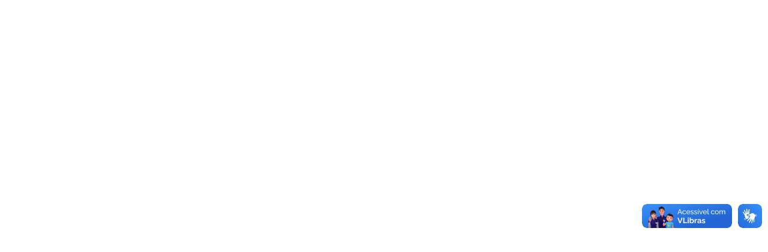

--- FILE ---
content_type: text/html;charset=utf-8
request_url: https://agenciavirtual.sefin.ro.gov.br/catalogo-servicos+capacitacoes-para-cadastro-e-emissao-de-notas-para-o-produtor+663e4cb1ee982159b7c349f7?_body=%7B%22headers%22%3Anull%7D
body_size: 6671
content:
<!DOCTYPE html>
<html dir="ltr" lang="pt">
  <head><base href="/" /><script async src="/api/1/servicedesk-embedded/_ecm/_defaultFile/www/sydle-ui/es-module-shims.js?hash=b75ca72110cdc30e209f0353f37abe27"></script><script type="importmap">{"imports":{"@sydle/sydle-one-components":"./ui-package/v:ed8ae4ac02599ecec398f020e6596fdb/one-components/build/index.esm.js","@sydle/service-desk-components":"./ui-package/v:380bcd508d2b58a8001b1f0d7e499a7c/service-desk-components/build/index.esm.js","@sydle/esm-support":"data:text/javascript,","@sydle/ui-design-system":"./ui-package/v:b5bd9f31c543b9e6d2e8bcd991fe9054/ui-design-system/build/index.esm.js","@sydle/ui-api":"./ui-package/v:15981aaa24363af7916819a3b2bb4c00/ui-api/index.js","@sydle/ui-app-components":"./ui-package/v:28e933e438e092b18e57f00602371934/ui-app-components/build/index.esm.js"}}</script>
    <script src="https://portal-sefinro.sydle.com/api/1/servicedesk-embedded/_classId/61113d14c0b1d23a91bfe176/getFile/66578221e9935a7bfdbf5c8f" async></script>
    
    <meta charset="utf-8" />
    <meta
      name="viewport"
      content="width=device-width, initial-scale=1.0, minimum-scale=1.0, maximum-scale=5.0"
    />
    <title>Capacitações para cadastro e emissão de notas para o produtor rural | Agência Virtual - SEFIN-RO</title>
    <!--fonts-->
    <link rel="preconnect" href="https://fonts.googleapis.com" />
    <link rel="preconnect" href="https://fonts.gstatic.com" crossorigin />
    <link
      href="https://fonts.googleapis.com/css2?family=Open+Sans:ital,wght@0,400;0,600;1,400;1,600&display=swap"
      rel="stylesheet"
    />
    <!--/fonts-->
    <link rel="stylesheet" href="https://fonts.googleapis.com/css2?family=Material+Symbols+Rounded:opsz,wght,FILL,GRAD@24,100..700,0..1,0&amp;display=block" />
    <!-- Google Tag Manager --><script>(function(w,d,s,l,i){w[l]=w[l]||[];w[l].push({'gtm.start':new Date().getTime(),event:'gtm.js'});var f=d.getElementsByTagName(s)[0],j=d.createElement(s),dl=l!='dataLayer'?'&l='+l:'';j.async=true;j.src='https://www.googletagmanager.com/gtm.js?id='+i+dl;f.parentNode.insertBefore(j,f);})(window,document,'script','dataLayer','GTM-5J5XT6TH');</script><!-- End Google Tag Manager -->
    <script id="ui-application-fields">if (!window.SYDLE) window.SYDLE = {};window.SYDLE.app = {"name__i18n":{"pt":"Agência Virtual"},"identifier":"conecta-360","contentBuilders":{"assets":"/assets/:componentId/:fileId","favicon":"/favicon.png","logo":"/logo","robots":"/robots.txt","inverted-logo":"/invertedLogo","favicon-dark":"/faviconDark.ico","translate":"/translate.js","sitemap":"/sitemap_conecta-360.xml"},"baseHref":"https://agenciavirtual.sefin.ro.gov.br/","availableLanguages":["pt","es","en"],"name":"Agência Virtual","_id":"662fe3abee982159b736a7df","hash":"vknkqakr","languageOptions":[{"code":"pt","_classId":"5defc672a814aa53766a8cca","name":"Português","_id":"5defc679a814aa53766a8d4f"}]}</script><script type="module" id="ui-translation-bundles" data-esm-support-script>import '@sydle/esm-support';
import './translate.js?v=vknkqakr';</script><script id="ui-dependencies-config">if (!window.SYDLE) window.SYDLE = {};window.SYDLE.config = {"ui-design-system":{"_classId":"64920fd45e98140db55047d7","primaryColor":"#f6f6f6","_id":"64920fd55e98140db550570f","secondaryColor":"#4C779B"},"ui-api":{"DEFAULT_LANGUAGE":"pt","BASE_API_URL":"https://sydleone.sefin.ro.gov.br/api/1/","useCookieAuthentication":false,"APPLICATION_IDENTIFIER":"servicedesk-embedded","REQUEST_PARAMS":{"headers":{"Authorization":"Bearer eyJjdHkiOiJKV1QiLCJlbmMiOiJBMTI4Q0JDLUhTMjU2IiwiYWxnIjoiZGlyIn0..bM6s1dkLr_SeGYomJy9LDA.[base64]._JO536q-ilxmTXsVc-kW0g"}},"ORGANIZATION_IDENTIFIER":"sefinro"},"one-components":{"signers":[{"signerClassId":"631b2f62fe92252169b832a5","signerId":"66cf1ddc55ff3b6b9033cd02","supportBulkSigning":false},{"signerClassId":"6320c7b752dd845c164ef02e","signerId":"66ce1fbab0dcdb533f19f971","supportBulkSigning":true},{"signerClassId":"631a56ba47af175ba1f070f9","signerId":"66cf1dbd55ff3b6b9033812f","supportBulkSigning":false},{"signerClassId":"631f27e0f3573f47af04588f","signerId":"66cf1ca4e2096d4aa7201d5b","supportBulkSigning":false}],"cardComponents":{"000000000000000000000087":"sy-one-object-card","000000000000000000000351":"sy-one-post-card","595c20500000000000000215":"sy-one-user-task-card","5f89d6ac9795af276dc0b18b":"sy-one-object-card"},"form":{"updateDraftAfterSignFiles":true,"fileFieldCustomActions":null,"disableIDEStringField":true,"useLegacyHtmlEditor":false,"disableFieldLocalizedFeedbacks":false},"actionButtonsFormSettings":null},"ui-app":{"titleSufix__i18n":{"pt":"Agência Virtual - SEFIN-RO","en":"Service portal","es":"Portal de servicios"},"_classId":"645be3fb34d9110770e73fd8","APPLICATION_IDENTIFIER":"conecta-360","availableLanguages":["pt","es","en"],"redirectRoute":null,"customTokens":{"--sy-disabled":"#cacfd6","--sy-sd-header-search-border-bottom":"0.6rem solid #4c779b","--sy-surface":"#fafafa","--sy-primary-contrast":"#000000","--sy-sd-navbar-background-color":"#FFFFFF"," --sy-sd-navbar-color-hover":"#000000","--sy-primary":"#F6F6F6"," --sy-sd-navbar-color":"#000000","--sy-sd-card-item-transparent-background-color":"#F5F5F5","--sy-sd-card-item-transparent-background-color-hover":"#E9EEF6","--sy-sd-card-item-transparent-background-color-active":"#DCE2E9","--sy-button-color-primary-active":"#FFFFFF","--sy-sd-link-color-hover":"#1236a2","--sy-avatar-font-weight":"500","--sy-surface-hover":"#f2f7ff","--sy-button-color-primary-hover":"#FFFFFF","--sy-sd-footer-border-top":"0.6rem solid #4c779b","--sy-sd-card-item-light-background-color":"#FFFFFF"},"uiComponentForUpdates":null,"routes":[{"dynamicTitle":false,"path":"/one-form-guest","children":null,"name":"guest-form","title__i18n":null,"_id":"656621f63d41f575e4e46bb4","authGuard":false,"title":null,"titleTemplate":null},{"dynamicTitle":null,"path":"/","children":[{"dynamicTitle":false,"path":"/home","children":null,"name":"home","title__i18n":{"pt":"Página inicial","en":"Home page","es":"Página de inicio"},"_id":"6568931fe90647352f26f7be","authGuard":false,"title":"Página inicial","titleTemplate":null},{"dynamicTitle":false,"path":"/search","children":null,"name":"search","title__i18n":{"pt":"Página de busca","en":"Search page","es":"Página de búsqueda"},"_id":"6568939de90647352f3bebfe","authGuard":false,"title":"Página de busca","titleTemplate":null},{"dynamicTitle":false,"path":"/my-panel","children":null,"name":"my-panel","title__i18n":{"pt":"Acompanhe suas solicitações de atendimento","en":"My panel","es":"Mi panel"},"_id":"656893fae90647352f3eece8","authGuard":false,"title":"Acompanhe suas solicitações de atendimento","titleTemplate":null},{"dynamicTitle":false,"path":"/t/:id","children":null,"name":"ticket","title__i18n":null,"_id":"65689436e90647352f43fcf5","authGuard":false,"title":null,"titleTemplate":null},{"dynamicTitle":null,"path":"/i","children":[{"dynamicTitle":true,"path":"/:id","children":null,"name":"item-id","title__i18n":null,"_id":"6568946be90647352f448d33","authGuard":false,"title":null,"titleTemplate":null},{"dynamicTitle":true,"path":"/:id/:parentId","children":null,"name":"item-parent-id","title__i18n":null,"_id":"65689490e90647352f44e309","authGuard":false,"title":null,"titleTemplate":null},{"dynamicTitle":true,"path":"/:id/:parentId/:path","children":null,"name":"item-parent-id-path","title__i18n":null,"_id":"656894d3e90647352f472880","authGuard":false,"title":null,"titleTemplate":null}],"name":"item","title__i18n":null,"_id":"6568945ce90647352f44736d","authGuard":null,"title":null,"titleTemplate":null},{"dynamicTitle":false,"path":"/accessibility","children":null,"name":"accessibility","title__i18n":{"pt":"Acessibilidade","en":"Accessibility","es":"Accesibilidad"},"_id":"656894fee90647352f478312","authGuard":false,"title":"Acessibilidade","titleTemplate":null},{"dynamicTitle":false,"path":"/recover-password","children":null,"name":"recover-password","title__i18n":{"pt":"Recuperar senha","en":"Recover password","es":"Recuperar contraseña"},"_id":"65689550e90647352f4d1d39","authGuard":false,"title":"Recuperar senha","titleTemplate":null},{"dynamicTitle":true,"path":"/:pathWithId","children":null,"name":"path-with-id","title__i18n":null,"_id":"656895a3e90647352f60ceca","authGuard":false,"title":null,"titleTemplate":null},{"dynamicTitle":false,"path":"(.*)","children":null,"name":"redirect","title__i18n":{"pt":"Página inicial","en":"Home page","es":"Página de inicio"},"_id":"656895e2e90647352f6b9d78","authGuard":false,"title":"Página inicial","titleTemplate":null}],"name":"default","title__i18n":null,"_id":"656892a2e90647352f228dae","authGuard":null,"title":null,"titleTemplate":null},{"path":"(.*)","component":"sy-app-custom-page","name":"404"}],"invertedLogo":null,"titleSufix":"Agência Virtual - SEFIN-RO","logo":{"pendingContentExtraction":false,"name":"Sefin Off - Governo RO 2 (1).png","contentText":null,"length":154101,"_id":"662fe1e2ee982159b726cc7e","contentType":"image/png","hash":"0f1d34818c747565a3dbae4fd5f873d1"},"authRoute":null,"_id":"645d45ee1b2e700bb1dacbb0","applicationHash":"hczjqmad","allowToNotifyUpdates":false},"service-desk-components":{"portalConfig":{"_classId":"5d8283d14bca19513c744544","_id":"5d8283e45516174005b581df"},"userClassWithPassword":null,"_classId":"647a2d0f77f87f005b74e216","useNewBPM":true,"monitoringChannel":{"_classId":"61113d14c0b1d23a91bfe176","_id":"66578221e9935a7bfdbf5c8f"},"dialogLoginTitle":null,"addtionalDescriptionAuthentication":null,"SD_EMBEDDED_GUEST_TOKEN":"eyJjdHkiOiJKV1QiLCJlbmMiOiJBMTI4Q0JDLUhTMjU2IiwiYWxnIjoiZGlyIn0..50kH0QANKg85WF7LVN2j9Q.[base64].jfPXFjyKsOfjxd77HGY_8g","contentFolder":{"_classId":"00000000000000000000000f","_id":"66701911fe9b6953fa298bfd"},"catalogs":[{"_classId":"5ca3bca7d18bdb280c9c6c2c","_id":"662c1891ee982159b7b943d5"},{"_classId":"5ca3bca7d18bdb280c9c6c2c","_id":"662c1875ee982159b7b199c9"},{"_classId":"5ca3bca7d18bdb280c9c6c2c","_id":"662c1859ee982159b79a6479"},{"_classId":"5ca3bca7d18bdb280c9c6c2c","_id":"6638f6984ad5362fc7eefe4e"}],"recoverPassword":false,"searchRedirectURL":"search","_id":"647f33aea695c26b51cd81fc","showOnlyLanguageContent":true,"saveFormDrafts":false,"reCAPTCHASiteKey":null},"ui-app-components":{"additionalAuthConfig":{"authTitle":"Entrar","_classId":"67c99d2062b84719fc0d1cde","authTopText":null,"authBottomText":null,"_id":"67d1af153cc624421d744bd1","authTitle__i18n":{"pt":"Entrar","en":"Sign in","es":"Entrar"}},"_classId":"67d19cb4b5ddd1690de9095f","_id":"67d1af153cc624421d744bcd"}};</script><script id="ui-sydle-app-dependencies-config">window.sydleApp = window.SYDLE;</script><script type="module" data-esm-support-script>import '@sydle/esm-support';
import './ui-package/v:15981aaa24363af7916819a3b2bb4c00/ui-api/setup.js';</script><script type="module" data-esm-support-script>import '@sydle/esm-support';
import './ui-package/v:b5bd9f31c543b9e6d2e8bcd991fe9054/ui-design-system/build/ui-design-system.esm.js';</script><link rel="stylesheet" href="./ui-package/v:b5bd9f31c543b9e6d2e8bcd991fe9054/ui-design-system/build/ui-design-system.css"><script type="module" data-esm-support-script>import '@sydle/esm-support';
import './ui-package/v:28e933e438e092b18e57f00602371934/ui-app-components/build/ui-app-components.esm.js';</script><script type="module" data-esm-support-script>import '@sydle/esm-support';
import './ui-package/v:ed8ae4ac02599ecec398f020e6596fdb/one-components/build/sydle-one-components.esm.js';</script><link rel="stylesheet" href="./ui-package/v:ed8ae4ac02599ecec398f020e6596fdb/one-components/build/sydle-one-components.css"><script type="module" data-esm-support-script>import '@sydle/esm-support';
import './ui-package/v:337105670d3b75121f55a90b2b16d3ce/sydle-ui-icons/sydle-ui-icons.esm.js';</script><script type="module" data-esm-support-script>import '@sydle/esm-support';
import './ui-package/v:380bcd508d2b58a8001b1f0d7e499a7c/service-desk-components/build/service-desk-components.esm.js';</script><link rel="stylesheet" href="./ui-package/v:380bcd508d2b58a8001b1f0d7e499a7c/service-desk-components/build/service-desk-components.css"><script type="module" data-esm-support-script>import '@sydle/esm-support';
import './ui-package/v:9e75bd11aba8215b6f11b78578077156/alternador-de-catalogo/build/alternador-de-catalogos.esm.js';</script><script src="./ui-package/v:a33801c4365aa1fcc285eb8dd312cb61/vlibras-shadow/index.js"></script><link rel="stylesheet" href="./ui-package/v:a33801c4365aa1fcc285eb8dd312cb61/vlibras-shadow/index.css"><script type="module" data-esm-support-script>import '@sydle/esm-support';
import './ui-package/v:3b2845324446d3374f214f7128f73391/service-request-portal/build/services-request.esm.js';</script><script type="module" data-esm-support-script>import '@sydle/esm-support';
import './ui-package/v:b400670cb547c9e61766a3e7058bf51d/sac-auto-answer/build/sac-popup.esm.js';</script><script type="module" data-esm-support-script>import '@sydle/esm-support';
import './ui-package/v:391a0e156bebd0d4f7152dfead2081c3/calendario/build/calendario.esm.js';</script><script type="module" data-esm-support-script>import '@sydle/esm-support';
import './ui-package/v:4c8404c864d8943c91a2b7da5b0a36bf/formulario-sac/build/formulario-sac.esm.js';</script><script type="module" data-esm-support-script>import '@sydle/esm-support';
import './ui-package/v:302fa4287f3c101266cd8bddd494e933/formulario-personalizado/build/formulario-personalizado.esm.js';</script><script type="module" data-esm-support-script>import '@sydle/esm-support';
import './ui-package/v:d257645b275a2d808ff48523a082f506/checkbox-notificacao/build/checkbox-notificacao.esm.js';</script>
    <link
      rel="shortcut icon"
      href="favicon.png?size=16"
      type="image/png"
      media="(prefers-color-scheme: light)"
    />
    <link
      rel="shortcut icon"
      href="favicon.png?theme=dark&amp;size=16"
      type="image/png"
      media="(prefers-color-scheme: dark)"
    />
    <link rel="apple-touch-icon" href="favicon.png" />
    <link rel="apple-touch-icon" sizes="57x57" href="favicon.png?size=57" />
    <link rel="apple-touch-icon" sizes="72x72" href="favicon.png?size=72" />
    <link rel="apple-touch-icon" sizes="76x76" href="favicon.png?size=76" />
    <link rel="apple-touch-icon" sizes="114x114" href="favicon.png?size=114" />
    <link rel="apple-touch-icon" sizes="120x120" href="favicon.png?size=120" />
    <link rel="apple-touch-icon" sizes="144x144" href="favicon.png?size=144" />
    <link rel="apple-touch-icon" sizes="152x152" href="favicon.png?size=152" />
    <link rel="apple-touch-icon" sizes="180x180" href="favicon.png?size=180" />
    <script type="module" data-esm-support-script>import '@sydle/esm-support';
import './build/ui-app.esm.js?v=vknkqakr&v=vknkqakr';</script>
    <!--manifest/-->
     <style> sy-loading { position: fixed; top: 50%; left: 50%; transform: translate(-50%, -50%); z-index: 1100;} </style> <meta property="og:type" content="website">
<meta property="og:site_name" content="Agência Virtual - SEFIN-RO">
<meta property="og:locale" content="pt_BR">
<meta property="og:url" content="https://agenciavirtual.sefin.ro.gov.br/capacitacoes-para-cadastro-e-emissao-de-notas-para-o-produtor-rural+663e4cb1ee982159b7c349f7">
<meta property="og:title" content="Capacitações para cadastro e emissão de notas para o produtor rural">
<meta property="twitter:title" content="Capacitações para cadastro e emissão de notas para o produtor rural">
<meta property="twitter:card" content="summary_large_image">
<meta property="og:description" content="Saiba mais sobre o Programa Cidadania Rural.">
<meta property="twitter:description" content="Saiba mais sobre o Programa Cidadania Rural.">
<script type="application/ld+json">
    {
        "@context": "https://schema.org",
        "@type": "newsArticle",
        "headline": "Capacitações para cadastro e emissão de notas para o produtor rural",
        "description": "Saiba mais sobre o Programa Cidadania Rural.",
        "author": "Anônimo",
        "datePublished": "2024-05-10",
        "dateModified": "2025-07-28",
        "publisher": {
         	"@type": "organization",
         	"name": "Portal de serviços",
            "logo": "logo"
        },
        "image": "null",
        "mainEntityOfPage":{
         	"@type": "WebPage",
            "image": "null",
            "breadcrumb": {
        	    "@type": "BreadcrumbList",
      	        "name": "Breadcrumb",
      	        "itemListElement":
                [
                    {
                        "@type": "ListItem",
                        "position": 1,
                        "name": "Home",
                        "item": "agenciavirtual.sefin.ro.gov.br/home"
                    },
                    {
                        "@type": "ListItem",
                        "position": 2,
                        "name": "Serviços",
                        "item": "agenciavirtual.sefin.ro.gov.br/i/662c1875ee982159b7b199c9"
                    },
                    {
                        "@type": "ListItem",
                        "position": 3,
                        "name": "Capacitações para cadastro e emissão de notas para o produtor rural",
                        "item": "agenciavirtual.sefin.ro.gov.br/i/663e4cb1ee982159b7c349f7"
                    }]
                }
            }
        }
    </script><script>(function() { if (window.SYDLE && window.SYDLE.config && window.location && window.location.pathname && /\/one-form-guest$/.test(window.location.pathname)) {window.SYDLE.config['ui-api'].APPLICATION_IDENTIFIER = 'servicedesk-embedded-guest'; window.SYDLE.config['ui-api'].REQUEST_PARAMS.headers.Authorization = 'Bearer ' + window.SYDLE.config['service-desk-components']['SD_EMBEDDED_GUEST_TOKEN'];window.SYDLE.config['service-desk-components'].saveFormDrafts = false;}})();</script>
  </head>
  <body style="margin: 0">
    <sy-loading size="large" ></sy-loading> <script> document.body.addEventListener("syAppCustomPageDidLoadElements", () => {document.body.querySelector("sy-loading")?.remove();});</script><sy-one-flash-messages hiddenNotifications></sy-one-flash-messages>
    <!-- Google Tag Manager (noscript) --><noscript><iframe src="https://www.googletagmanager.com/ns.html?id=GTM-5J5XT6TH"height="0" width="0" style="display:none;visibility:hidden"></iframe></noscript><!-- End Google Tag Manager (noscript) -->
    <!--server-side-data-fetch/-->
    <!--sy-app-cache-control/-->
    <sy-app-root></sy-app-root>
    <div vw id="sy-vlibras" class="enabled sy-vlibras-print-none">  <div vw-access-button class="active sy-vlibras-button" tabindex="0"></div>  <div vw-plugin-wrapper>    <div class="vw-plugin-top-wrapper"></div>  </div></div><script src="https://vlibras.gov.br/app/vlibras-plugin.js"></script><script>new window.VLibras.Widget('https://vlibras.gov.br/app');</script><script>
const vlibrasButton = document.querySelector(".sy-vlibras-button");
vlibrasButton.onkeyup = (event) => {
	if (event.keyCode === 32 || event.keyCode === 13) {
		event.srcElement.click();
	}
};
</script>
  </body>
</html>


--- FILE ---
content_type: text/css
request_url: https://agenciavirtual.sefin.ro.gov.br/ui-package/v:ed8ae4ac02599ecec398f020e6596fdb/one-components/build/sydle-one-components.css
body_size: 48406
content:
.pac-container{z-index:2000 !important}:root{--sy-select-dropdown-min-width:250px;--sy-combobox-dropdown-min-width:250px;--sy-one-form-field-label-font-weight:var(--sy-content-medium-body-font-weight, 500)}@font-face{font-family:codicon;font-display:block;src:url("[data-uri]") format("truetype")}

--- FILE ---
content_type: text/css
request_url: https://agenciavirtual.sefin.ro.gov.br/ui-package/v:380bcd508d2b58a8001b1f0d7e499a7c/service-desk-components/build/service-desk-components.css
body_size: 1156
content:
.sy-sd-elements-color{--sy-primary:var(--sy-sd-elements);--sy-primary-contrast:var(--sy-sd-elements-contrast);--sy-primary-hover:var(--sy-sd-elements-hover);--sy-primary-active:var(--sy-sd-elements-active)}.sy-sd-elements-color-accent{--sy-secondary:var(--sy-sd-elements);--sy-secondary-contrast:var(--sy-sd-elements-contrast);--sy-secondary-hover:var(--sy-sd-elements-hover);--sy-secondary-active:var(--sy-sd-elements-active)}.sy-sd-light-theme{--sy-surface:white;--sy-surface-hover:#f2f7ff;--sy-surface-active:#e9eef6;--sy-surface-light:#f2f7ff;--sy-surface-light-hover:#e9eef6;--sy-surface-light-active:#dce2e9;--sy-surface-dark:#e9eef6;--sy-surface-dark-hover:#dce2e9;--sy-surface-dark-active:#cacfd6;--sy-surface-elevated:white;--sy-sd-sidenav-surface-elevated:white;--sy-surface-elevated-hover:#f2f7ff;--sy-surface-elevated-active:#e9eef6;--sy-surface-inverse:rgba(0, 0, 0, 0.6);--sy-surface-inverse-hover:rgba(0, 0, 0, 0.7019607843);--sy-surface-inverse-active:rgba(0, 0, 0, 0.8);--sy-foreground-high-emphasis:black;--sy-foreground-medium-emphasis:#5d6268;--sy-foreground-low-emphasis:#727778;--sy-foreground-inverse-emphasis:white;--sy-border:rgba(0, 0, 0, 0.1215686275);--sy-disabled:#e1e1e3;--sy-disabled-contrast:#606566;--sy-shadow:rgba(0, 0, 0, 0.06)}.sy-high-contrast-theme{--sy-focus-visible-color:#ff0 !important;--sy-sd-outline-focus-visible:2px solid #ff0;--sy-dark-surface:#000;--sy-dark-surface-light:#000;--sy-dark-surface-elevated:#000;--sy-foreground-low-emphasis:#fff;--sy-sd-text-foreground-low-emphasis:var(--sy-sd-high-contrast-text-foreground-low-emphasis);--sy-sd-text-link-foreground-high-emphasis:var(--sy-sd-high-contrast-link-color);--sy-tab-background-color-hover-selected:var(--sy-surface-hover);--sy-surface-elevated:#000;--sy-sd-sidenav-surface-elevated:#343844ff;--sy-foreground-medium-emphasis:#fff;--sy-foreground-high-emphasis:#fff;--sy-surface-hover:var(--sy-sd-high-contrast-background-hover);--sy-surface-elevated-hover:var(--sy-sd-high-contrast-background-hover);--sy-sd-surface-elevated-hover:var(--sy-sd-high-contrast-surface-elevated-hover);--sy-surface-elevated-active:var(--sy-sd-high-contrast-background-hover);--sy-surface-inverse:#eee;--sy-sd-menu-background-color:var(--sy-sd-menu-high-contrast-background-color);--sy-secondary-active:var(--sy-sd-high-contrast-background-hover);--sy-secondary:#eee;--sy-secondary-contrast:#000;--sy-sd-elements:#eee;--sy-sd-elements-contrast:#000;--sy-sd-elements-hover:var(--sy-sd-high-contrast-background-hover);--sy-sd-elements-active:var(--sy-sd-high-contrast-background-hover);--sy-sd-link-color-hover:var(--sy-sd-high-contrast-link-color-hover);--sy-alert-background-color-warning:#000;--sy-alert-background-color-info:#000;--sy-alert-message-color:#fff;--sy-alert-header-warning:#fff;--sy-warning:#fff;--sy-info:#fff;--sy-info-hover:var(--sy-sd-high-contrast-link-color-hover);--sy-sd-link-text-decoration-hover:var(--sy-sd-high-contrast-link-text-decoration-hover);--sy-sd-text-color:var(--sy-sd-high-contrast-text-color);--sy-surface-light:#000;--sy-surface-light-hover:var(--sy-sd-high-contrast-background-hover);--sy-surface-light-active:var(--sy-sd-high-contrast-background-hover);--sy-surface-dark-hover:var(--sy-sd-high-contrast-background-hover);--sy-primary-light:#000;--sy-primary-hover:var(--sy-sd-high-contrast-background-hover);--sy-secondary-hover:var(--sy-sd-high-contrast-background-hover);--sy-sd-link-color:var(--sy-sd-high-contrast-link-color);--sy-sd-link-text-decoration:var(--sy-sd-high-contrast-link-text-decoration);--sy-button-text-decoration:var(--sy-sd-high-contrast-link-text-decoration);--sy-button-background-color-hover:var(--sy-sd-high-contrast-background-hover);--sy-button-background-color-hover-primary:var(--sy-sd-high-contrast-background-hover);--sy-button-background-color-hover-basic:var(--sy-sd-high-contrast-background-hover);--sy-button-border-color-hover:var(--sy-sd-high-contrast-background-hover);--sy-button-border-color-focus:var(--sy-sd-high-contrast-background-hover);--sy-button-border-color-focus-visible:var(--sy-sd-high-contrast-background-hover);--sy-sd-button-color-basic:var(--sy-sd-button-high-contrast-color-basic);--sy-list-item-text-decoration:var(--sy-sd-link-text-decoration);--sy-sd-card-item-white-background-color:var(--sy-dark-surface);--sy-sd-card-item-light-background-color:var(--sy-dark-surface);--sy-sd-card-item-transparent-background-color:var(--sy-dark-surface);--sy-input-border-color-hover:var(--sy-sd-high-contrast-background-hover);--sy-input-border-color-focus:var(--sy-sd-high-contrast-background-hover);--sy-select-border-color-hover:var(--sy-sd-high-contrast-background-hover);--sy-select-border-color-focus:var(--sy-sd-high-contrast-background-hover);--sy-tab-background-color-hover:var(--sy-sd-high-contrast-background-hover);--sy-tab-border-color-focus-visible:var(--sy-sd-high-contrast-background-hover);--sy-sd-card-item-transparent-background-color-hover:var(--sy-sd-high-contrast-background-hover);--sy-sd-card-item-transparent-background-color-active:var(--sy-sd-high-contrast-background-hover);--sy-sd-card-item-white-background-color-hover:var(--sy-sd-high-contrast-background-hover);--sy-sd-card-item-white-background-color-active:var(--sy-sd-high-contrast-background-hover);--sy-sd-card-item-light-background-color-hover:var(--sy-sd-high-contrast-background-hover);--sy-sd-card-item-light-background-color-active:var(--sy-sd-high-contrast-background-hover);--sy-sd-home-section-cards-white-background-color-hover:var(--sy-sd-high-contrast-background-hover);--sy-sd-home-section-cards-white-background-color-active:var(--sy-sd-high-contrast-background-hover);--sy-sd-home-section-cards-transparent-background-color-hover:var(--sy-sd-high-contrast-background-hover);--sy-sd-home-section-cards-transparent-background-color-active:var(--sy-sd-high-contrast-background-hover);--sy-sd-home-section-cards-light-background-color-hover:var(--sy-sd-high-contrast-background-hover);--sy-sd-home-section-cards-light-background-color-active:var(--sy-sd-high-contrast-background-hover);--sy-sd-white-background-color:var(--sy-sd-high-contrast-background-color);--sy-sd-navbar-color:var(--sy-sd-high-contrast-link-color);--sy-sd-navbar-color-hover:var(--sy-sd-high-contrast-link-color-hover);--sy-sd-navbar-color-active:var(--sy-sd-high-contrast-link-color-hover);--sy-sd-navbar-color-focus-visible:var(--sy-sd-high-contrast-link-color-hover);--sy-success-light:#777;--sy-sd-home-background-color:#000;--sy-sd-high-contrast-color:var(--sy-sd-high-contrast-link-color);--sy-sd-high-contrast-color-inactive:var(--sy-dark-foreground-low-emphasis);--sy-button-outlined-color:var(--sy-sd-high-contrast-link-color);--sy-button-clear-color:var(--sy-sd-high-contrast-link-color);--sy-button-icon-color-clear:var(--sy-sd-high-contrast-link-color);--sy-button-clear-content-color-hover:var(--sy-sd-high-contrast-link-color);--sy-list-item-color:var(--sy-sd-high-contrast-link-color);--sy-sd-menu-item-text-decoration-inactive:underline var(--sy-dark-foreground-low-emphasis);--sy-sd-high-contrast-copy-clipboard:var(--sy-surface);--sy-surface:var(--sy-dark-surface);--sy-surface-active:var(--sy-dark-surface-active);--sy-surface-dark:var(--sy-dark-surface-dark);--sy-surface-dark-active:var(--sy-dark-surface-dark-active);--sy-surface-inverse-hover:var(--sy-dark-surface-inverse-hover);--sy-surface-inverse-active:var(--sy-dark-surface-inverse-active);--sy-foreground-inverse-emphasis:var(--sy-dark-foreground-inverse-emphasis);--sy-border:var(--sy-dark-border);--sy-tooltip:var(--sy-dark-tooltip);--sy-shadow:var(--sy-dark-shadow);--sy-disabled:var(--sy-dark-disabled);--sy-disabled-contrast:var(--sy-dark-disabled-contrast)}.sy-sd-elements-color{--sy-primary:var(--sy-sd-elements);--sy-primary-contrast:var(--sy-sd-elements-contrast);--sy-primary-hover:var(--sy-sd-elements-hover);--sy-primary-active:var(--sy-sd-elements-active)}.sy-sd-elements-color-accent{--sy-secondary:var(--sy-sd-elements);--sy-secondary-contrast:var(--sy-sd-elements-contrast);--sy-secondary-hover:var(--sy-sd-elements-hover);--sy-secondary-active:var(--sy-sd-elements-active)}.sy-sd-light-theme{--sy-surface:white;--sy-surface-hover:#f2f7ff;--sy-surface-active:#e9eef6;--sy-surface-light:#f2f7ff;--sy-surface-light-hover:#e9eef6;--sy-surface-light-active:#dce2e9;--sy-surface-dark:#e9eef6;--sy-surface-dark-hover:#dce2e9;--sy-surface-dark-active:#cacfd6;--sy-surface-elevated:white;--sy-sd-sidenav-surface-elevated:white;--sy-surface-elevated-hover:#f2f7ff;--sy-surface-elevated-active:#e9eef6;--sy-surface-inverse:rgba(0, 0, 0, 0.6);--sy-surface-inverse-hover:rgba(0, 0, 0, 0.7019607843);--sy-surface-inverse-active:rgba(0, 0, 0, 0.8);--sy-foreground-high-emphasis:black;--sy-foreground-medium-emphasis:#5d6268;--sy-foreground-low-emphasis:#727778;--sy-foreground-inverse-emphasis:white;--sy-border:rgba(0, 0, 0, 0.1215686275);--sy-disabled:#e1e1e3;--sy-disabled-contrast:#606566;--sy-shadow:rgba(0, 0, 0, 0.06)}.sy-high-contrast-theme{--sy-focus-visible-color:#ff0 !important;--sy-sd-outline-focus-visible:2px solid #ff0;--sy-dark-surface:#000;--sy-dark-surface-light:#000;--sy-dark-surface-elevated:#000;--sy-foreground-low-emphasis:#fff;--sy-sd-text-foreground-low-emphasis:var(--sy-sd-high-contrast-text-foreground-low-emphasis);--sy-sd-text-link-foreground-high-emphasis:var(--sy-sd-high-contrast-link-color);--sy-tab-background-color-hover-selected:var(--sy-surface-hover);--sy-surface-elevated:#000;--sy-sd-sidenav-surface-elevated:#343844ff;--sy-foreground-medium-emphasis:#fff;--sy-foreground-high-emphasis:#fff;--sy-surface-hover:var(--sy-sd-high-contrast-background-hover);--sy-surface-elevated-hover:var(--sy-sd-high-contrast-background-hover);--sy-sd-surface-elevated-hover:var(--sy-sd-high-contrast-surface-elevated-hover);--sy-surface-elevated-active:var(--sy-sd-high-contrast-background-hover);--sy-surface-inverse:#eee;--sy-sd-menu-background-color:var(--sy-sd-menu-high-contrast-background-color);--sy-secondary-active:var(--sy-sd-high-contrast-background-hover);--sy-secondary:#eee;--sy-secondary-contrast:#000;--sy-sd-elements:#eee;--sy-sd-elements-contrast:#000;--sy-sd-elements-hover:var(--sy-sd-high-contrast-background-hover);--sy-sd-elements-active:var(--sy-sd-high-contrast-background-hover);--sy-sd-link-color-hover:var(--sy-sd-high-contrast-link-color-hover);--sy-alert-background-color-warning:#000;--sy-alert-background-color-info:#000;--sy-alert-message-color:#fff;--sy-alert-header-warning:#fff;--sy-warning:#fff;--sy-info:#fff;--sy-info-hover:var(--sy-sd-high-contrast-link-color-hover);--sy-sd-link-text-decoration-hover:var(--sy-sd-high-contrast-link-text-decoration-hover);--sy-sd-text-color:var(--sy-sd-high-contrast-text-color);--sy-surface-light:#000;--sy-surface-light-hover:var(--sy-sd-high-contrast-background-hover);--sy-surface-light-active:var(--sy-sd-high-contrast-background-hover);--sy-surface-dark-hover:var(--sy-sd-high-contrast-background-hover);--sy-primary-light:#000;--sy-primary-hover:var(--sy-sd-high-contrast-background-hover);--sy-secondary-hover:var(--sy-sd-high-contrast-background-hover);--sy-sd-link-color:var(--sy-sd-high-contrast-link-color);--sy-sd-link-text-decoration:var(--sy-sd-high-contrast-link-text-decoration);--sy-button-text-decoration:var(--sy-sd-high-contrast-link-text-decoration);--sy-button-background-color-hover:var(--sy-sd-high-contrast-background-hover);--sy-button-background-color-hover-primary:var(--sy-sd-high-contrast-background-hover);--sy-button-background-color-hover-basic:var(--sy-sd-high-contrast-background-hover);--sy-button-border-color-hover:var(--sy-sd-high-contrast-background-hover);--sy-button-border-color-focus:var(--sy-sd-high-contrast-background-hover);--sy-button-border-color-focus-visible:var(--sy-sd-high-contrast-background-hover);--sy-sd-button-color-basic:var(--sy-sd-button-high-contrast-color-basic);--sy-list-item-text-decoration:var(--sy-sd-link-text-decoration);--sy-sd-card-item-white-background-color:var(--sy-dark-surface);--sy-sd-card-item-light-background-color:var(--sy-dark-surface);--sy-sd-card-item-transparent-background-color:var(--sy-dark-surface);--sy-input-border-color-hover:var(--sy-sd-high-contrast-background-hover);--sy-input-border-color-focus:var(--sy-sd-high-contrast-background-hover);--sy-select-border-color-hover:var(--sy-sd-high-contrast-background-hover);--sy-select-border-color-focus:var(--sy-sd-high-contrast-background-hover);--sy-tab-background-color-hover:var(--sy-sd-high-contrast-background-hover);--sy-tab-border-color-focus-visible:var(--sy-sd-high-contrast-background-hover);--sy-sd-card-item-transparent-background-color-hover:var(--sy-sd-high-contrast-background-hover);--sy-sd-card-item-transparent-background-color-active:var(--sy-sd-high-contrast-background-hover);--sy-sd-card-item-white-background-color-hover:var(--sy-sd-high-contrast-background-hover);--sy-sd-card-item-white-background-color-active:var(--sy-sd-high-contrast-background-hover);--sy-sd-card-item-light-background-color-hover:var(--sy-sd-high-contrast-background-hover);--sy-sd-card-item-light-background-color-active:var(--sy-sd-high-contrast-background-hover);--sy-sd-home-section-cards-white-background-color-hover:var(--sy-sd-high-contrast-background-hover);--sy-sd-home-section-cards-white-background-color-active:var(--sy-sd-high-contrast-background-hover);--sy-sd-home-section-cards-transparent-background-color-hover:var(--sy-sd-high-contrast-background-hover);--sy-sd-home-section-cards-transparent-background-color-active:var(--sy-sd-high-contrast-background-hover);--sy-sd-home-section-cards-light-background-color-hover:var(--sy-sd-high-contrast-background-hover);--sy-sd-home-section-cards-light-background-color-active:var(--sy-sd-high-contrast-background-hover);--sy-sd-white-background-color:var(--sy-sd-high-contrast-background-color);--sy-sd-navbar-color:var(--sy-sd-high-contrast-link-color);--sy-sd-navbar-color-hover:var(--sy-sd-high-contrast-link-color-hover);--sy-sd-navbar-color-active:var(--sy-sd-high-contrast-link-color-hover);--sy-sd-navbar-color-focus-visible:var(--sy-sd-high-contrast-link-color-hover);--sy-success-light:#777;--sy-sd-home-background-color:#000;--sy-sd-high-contrast-color:var(--sy-sd-high-contrast-link-color);--sy-sd-high-contrast-color-inactive:var(--sy-dark-foreground-low-emphasis);--sy-button-outlined-color:var(--sy-sd-high-contrast-link-color);--sy-button-clear-color:var(--sy-sd-high-contrast-link-color);--sy-button-icon-color-clear:var(--sy-sd-high-contrast-link-color);--sy-button-clear-content-color-hover:var(--sy-sd-high-contrast-link-color);--sy-list-item-color:var(--sy-sd-high-contrast-link-color);--sy-sd-menu-item-text-decoration-inactive:underline var(--sy-dark-foreground-low-emphasis);--sy-sd-high-contrast-copy-clipboard:var(--sy-surface);--sy-surface:var(--sy-dark-surface);--sy-surface-active:var(--sy-dark-surface-active);--sy-surface-dark:var(--sy-dark-surface-dark);--sy-surface-dark-active:var(--sy-dark-surface-dark-active);--sy-surface-inverse-hover:var(--sy-dark-surface-inverse-hover);--sy-surface-inverse-active:var(--sy-dark-surface-inverse-active);--sy-foreground-inverse-emphasis:var(--sy-dark-foreground-inverse-emphasis);--sy-border:var(--sy-dark-border);--sy-tooltip:var(--sy-dark-tooltip);--sy-shadow:var(--sy-dark-shadow);--sy-disabled:var(--sy-dark-disabled);--sy-disabled-contrast:var(--sy-dark-disabled-contrast)}.sy-sd-d-print{display:none !important}@media print{span,p,table,pre,img,b,blockquote{break-inside:avoid}body *{-webkit-print-color-adjust:exact;print-color-adjust:exact}body{--sy-surface:white !important;--sy-surface-hover:#f2f7ff !important;--sy-surface-active:#e9eef6 !important;--sy-surface-light:#f2f7ff !important;--sy-surface-light-hover:#e9eef6 !important;--sy-surface-light-active:#dce2e9 !important;--sy-surface-dark:#e9eef6 !important;--sy-surface-dark-hover:#dce2e9 !important;--sy-surface-dark-active:#cacfd6 !important;--sy-surface-elevated:white !important;--sy-sd-sidenav-surface-elevated:white !important;--sy-surface-elevated-hover:#f2f7ff !important;--sy-surface-elevated-active:#e9eef6 !important;--sy-surface-inverse:rgba(0, 0, 0, 0.6) !important;--sy-surface-inverse-hover:rgba(0, 0, 0, 0.7019607843) !important;--sy-surface-inverse-active:rgba(0, 0, 0, 0.8) !important;--sy-foreground-high-emphasis:black !important;--sy-foreground-medium-emphasis:#5d6268 !important;--sy-foreground-low-emphasis:#727778 !important;--sy-foreground-inverse-emphasis:white !important;--sy-border:rgba(0, 0, 0, 0.1215686275) !important;--sy-disabled:#e1e1e3 !important;--sy-disabled-contrast:#606566 !important;--sy-shadow:rgba(0, 0, 0, 0.06) !important}iframe,img{max-width:800px !important;max-height:600px !important;object-fit:contain}pre[class*=language-].line-numbers>code{white-space:break-spaces}.sy-sd-d-print{display:block !important}.sy-sd-d-print-none{display:none !important}}@font-face{font-family:"Material Symbols Outlined";font-style:normal;font-weight:100 700;src:url("https://fonts.gstatic.com/s/materialsymbolsoutlined/v215/kJEhBvYX7BgnkSrUwT8OhrdQw4oELdPIeeII9v6oFsI.woff2") format("woff2")}

--- FILE ---
content_type: text/css
request_url: https://agenciavirtual.sefin.ro.gov.br/ui-package/v:a33801c4365aa1fcc285eb8dd312cb61/vlibras-shadow/index.css
body_size: -360
content:
/* src/index.css */
@media print {
  .sy-vlibras-print-none {
    display: none !important;
  }
}
.sy-vlibras-button:focus-visible {
  outline: 2px solid var(--sy-focus-visible-color) !important;
  outline-offset: 1px !important;
}
/*# sourceMappingURL=index.css.map */

--- FILE ---
content_type: application/javascript
request_url: https://agenciavirtual.sefin.ro.gov.br/ui-package/v:b5bd9f31c543b9e6d2e8bcd991fe9054/ui-design-system/build/p-08be8c16.js
body_size: 15463
content:
import{b as t}from"./p-a8d5ffd1.js";
/**!
 * Sortable 1.15.0
 * @author	RubaXa   <trash@rubaxa.org>
 * @author	owenm    <owen23355@gmail.com>
 * @license MIT
 */function e(t,e){var i=Object.keys(t);if(Object.getOwnPropertySymbols){var n=Object.getOwnPropertySymbols(t);if(e){n=n.filter((function(e){return Object.getOwnPropertyDescriptor(t,e).enumerable}))}i.push.apply(i,n)}return i}function i(t){for(var i=1;i<arguments.length;i++){var n=arguments[i]!=null?arguments[i]:{};if(i%2){e(Object(n),true).forEach((function(e){r(t,e,n[e])}))}else if(Object.getOwnPropertyDescriptors){Object.defineProperties(t,Object.getOwnPropertyDescriptors(n))}else{e(Object(n)).forEach((function(e){Object.defineProperty(t,e,Object.getOwnPropertyDescriptor(n,e))}))}}return t}function n(t){"@babel/helpers - typeof";if(typeof Symbol==="function"&&typeof Symbol.iterator==="symbol"){n=function(t){return typeof t}}else{n=function(t){return t&&typeof Symbol==="function"&&t.constructor===Symbol&&t!==Symbol.prototype?"symbol":typeof t}}return n(t)}function r(t,e,i){if(e in t){Object.defineProperty(t,e,{value:i,enumerable:true,configurable:true,writable:true})}else{t[e]=i}return t}function o(){o=Object.assign||function(t){for(var e=1;e<arguments.length;e++){var i=arguments[e];for(var n in i){if(Object.prototype.hasOwnProperty.call(i,n)){t[n]=i[n]}}}return t};return o.apply(this,arguments)}function a(t,e){if(t==null)return{};var i={};var n=Object.keys(t);var r,o;for(o=0;o<n.length;o++){r=n[o];if(e.indexOf(r)>=0)continue;i[r]=t[r]}return i}function f(t,e){if(t==null)return{};var i=a(t,e);var n,r;if(Object.getOwnPropertySymbols){var o=Object.getOwnPropertySymbols(t);for(r=0;r<o.length;r++){n=o[r];if(e.indexOf(n)>=0)continue;if(!Object.prototype.propertyIsEnumerable.call(t,n))continue;i[n]=t[n]}}return i}function u(t){return s(t)||l(t)||c(t)||d()}function s(t){if(Array.isArray(t))return h(t)}function l(t){if(typeof Symbol!=="undefined"&&t[Symbol.iterator]!=null||t["@@iterator"]!=null)return Array.from(t)}function c(t,e){if(!t)return;if(typeof t==="string")return h(t,e);var i=Object.prototype.toString.call(t).slice(8,-1);if(i==="Object"&&t.constructor)i=t.constructor.name;if(i==="Map"||i==="Set")return Array.from(t);if(i==="Arguments"||/^(?:Ui|I)nt(?:8|16|32)(?:Clamped)?Array$/.test(i))return h(t,e)}function h(t,e){if(e==null||e>t.length)e=t.length;for(var i=0,n=new Array(e);i<e;i++)n[i]=t[i];return n}function d(){throw new TypeError("Invalid attempt to spread non-iterable instance.\nIn order to be iterable, non-array objects must have a [Symbol.iterator]() method.")}var v="1.15.0";function m(t){if(typeof window!=="undefined"&&window.navigator){return!!navigator.userAgent.match(t)}}var g=m(/(?:Trident.*rv[ :]?11\.|msie|iemobile|Windows Phone)/i);var p=m(/Edge/i);var b=m(/firefox/i);var w=m(/safari/i)&&!m(/chrome/i)&&!m(/android/i);var y=m(/iP(ad|od|hone)/i);var E=m(/chrome/i)&&m(/android/i);var S={capture:false,passive:false};function O(t,e,i){t.addEventListener(e,i,!g&&S)}function I(t,e,i){t.removeEventListener(e,i,!g&&S)}function T(t,e){if(!e)return;e[0]===">"&&(e=e.substring(1));if(t){try{if(t.matches){return t.matches(e)}else if(t.msMatchesSelector){return t.msMatchesSelector(e)}else if(t.webkitMatchesSelector){return t.webkitMatchesSelector(e)}}catch(t){return false}}return false}function x(t){return t.host&&t!==document&&t.host.nodeType?t.host:t.parentNode}function M(t,e,i,n){if(t){i=i||document;do{if(e!=null&&(e[0]===">"?t.parentNode===i&&T(t,e):T(t,e))||n&&t===i){return t}if(t===i)break}while(t=x(t))}return null}var D=/\s+/g;function C(t,e,i){if(t&&e){if(t.classList){t.classList[i?"add":"remove"](e)}else{var n=(" "+t.className+" ").replace(D," ").replace(" "+e+" "," ");t.className=(n+(i?" "+e:"")).replace(D," ")}}}function k(t,e,i){var n=t&&t.style;if(n){if(i===void 0){if(document.defaultView&&document.defaultView.getComputedStyle){i=document.defaultView.getComputedStyle(t,"")}else if(t.currentStyle){i=t.currentStyle}return e===void 0?i:i[e]}else{if(!(e in n)&&e.indexOf("webkit")===-1){e="-webkit-"+e}n[e]=i+(typeof i==="string"?"":"px")}}}function _(t,e){var i="";if(typeof t==="string"){i=t}else{do{var n=k(t,"transform");if(n&&n!=="none"){i=n+" "+i}}while(!e&&(t=t.parentNode))}var r=window.DOMMatrix||window.WebKitCSSMatrix||window.CSSMatrix||window.MSCSSMatrix;return r&&new r(i)}function A(t,e,i){if(t){var n=t.getElementsByTagName(e),r=0,o=n.length;if(i){for(;r<o;r++){i(n[r],r)}}return n}return[]}function j(){var t=document.scrollingElement;if(t){return t}else{return document.documentElement}}function N(t,e,i,n,r){if(!t.getBoundingClientRect&&t!==window)return;var o,a,f,u,s,l,c;if(t!==window&&t.parentNode&&t!==j()){o=t.getBoundingClientRect();a=o.top;f=o.left;u=o.bottom;s=o.right;l=o.height;c=o.width}else{a=0;f=0;u=window.innerHeight;s=window.innerWidth;l=window.innerHeight;c=window.innerWidth}if((e||i)&&t!==window){r=r||t.parentNode;if(!g){do{if(r&&r.getBoundingClientRect&&(k(r,"transform")!=="none"||i&&k(r,"position")!=="static")){var h=r.getBoundingClientRect();a-=h.top+parseInt(k(r,"border-top-width"));f-=h.left+parseInt(k(r,"border-left-width"));u=a+o.height;s=f+o.width;break}}while(r=r.parentNode)}}if(n&&t!==window){var d=_(r||t),v=d&&d.a,m=d&&d.d;if(d){a/=m;f/=v;c/=v;l/=m;u=a+l;s=f+c}}return{top:a,left:f,bottom:u,right:s,width:c,height:l}}function z(t,e,i){var n=K(t,true),r=N(t)[e];while(n){var o=N(n)[i],a=void 0;if(i==="top"||i==="left"){a=r>=o}else{a=r<=o}if(!a)return n;if(n===j())break;n=K(n,false)}return false}function P(t,e,i,n){var r=0,o=0,a=t.children;while(o<a.length){if(a[o].style.display!=="none"&&a[o]!==te.ghost&&(n||a[o]!==te.dragged)&&M(a[o],i.draggable,t,false)){if(r===e){return a[o]}r++}o++}return null}function F(t,e){var i=t.lastElementChild;while(i&&(i===te.ghost||k(i,"display")==="none"||e&&!T(i,e))){i=i.previousElementSibling}return i||null}function G(t,e){var i=0;if(!t||!t.parentNode){return-1}while(t=t.previousElementSibling){if(t.nodeName.toUpperCase()!=="TEMPLATE"&&t!==te.clone&&(!e||T(t,e))){i++}}return i}function B(t){var e=0,i=0,n=j();if(t){do{var r=_(t),o=r.a,a=r.d;e+=t.scrollLeft*o;i+=t.scrollTop*a}while(t!==n&&(t=t.parentNode))}return[e,i]}function H(t,e){for(var i in t){if(!t.hasOwnProperty(i))continue;for(var n in e){if(e.hasOwnProperty(n)&&e[n]===t[i][n])return Number(i)}}return-1}function K(t,e){if(!t||!t.getBoundingClientRect)return j();var i=t;var n=false;do{if(i.clientWidth<i.scrollWidth||i.clientHeight<i.scrollHeight){var r=k(i);if(i.clientWidth<i.scrollWidth&&(r.overflowX=="auto"||r.overflowX=="scroll")||i.clientHeight<i.scrollHeight&&(r.overflowY=="auto"||r.overflowY=="scroll")){if(!i.getBoundingClientRect||i===document.body)return j();if(n||e)return i;n=true}}}while(i=i.parentNode);return j()}function L(t,e){if(t&&e){for(var i in e){if(e.hasOwnProperty(i)){t[i]=e[i]}}}return t}function U(t,e){return Math.round(t.top)===Math.round(e.top)&&Math.round(t.left)===Math.round(e.left)&&Math.round(t.height)===Math.round(e.height)&&Math.round(t.width)===Math.round(e.width)}var R;function V(t,e){return function(){if(!R){var i=arguments,n=this;if(i.length===1){t.call(n,i[0])}else{t.apply(n,i)}R=setTimeout((function(){R=void 0}),e)}}}function W(){clearTimeout(R);R=void 0}function X(t,e,i){t.scrollLeft+=e;t.scrollTop+=i}function Y(t){var e=window.Polymer;var i=window.jQuery||window.Zepto;if(e&&e.dom){return e.dom(t).cloneNode(true)}else if(i){return i(t).clone(true)[0]}else{return t.cloneNode(true)}}function $(t,e){k(t,"position","absolute");k(t,"top",e.top);k(t,"left",e.left);k(t,"width",e.width);k(t,"height",e.height)}function Z(t){k(t,"position","");k(t,"top","");k(t,"left","");k(t,"width","");k(t,"height","")}var q="Sortable"+(new Date).getTime();function J(){var t=[],e;return{captureAnimationState:function e(){t=[];if(!this.options.animation)return;var n=[].slice.call(this.el.children);n.forEach((function(e){if(k(e,"display")==="none"||e===te.ghost)return;t.push({target:e,rect:N(e)});var n=i({},t[t.length-1].rect);if(e.thisAnimationDuration){var r=_(e,true);if(r){n.top-=r.f;n.left-=r.e}}e.fromRect=n}))},addAnimationState:function e(i){t.push(i)},removeAnimationState:function e(i){t.splice(H(t,{target:i}),1)},animateAll:function i(n){var r=this;if(!this.options.animation){clearTimeout(e);if(typeof n==="function")n();return}var o=false,a=0;t.forEach((function(t){var e=0,i=t.target,n=i.fromRect,f=N(i),u=i.prevFromRect,s=i.prevToRect,l=t.rect,c=_(i,true);if(c){f.top-=c.f;f.left-=c.e}i.toRect=f;if(i.thisAnimationDuration){if(U(u,f)&&!U(n,f)&&(l.top-f.top)/(l.left-f.left)===(n.top-f.top)/(n.left-f.left)){e=tt(l,u,s,r.options)}}if(!U(f,n)){i.prevFromRect=n;i.prevToRect=f;if(!e){e=r.options.animation}r.animate(i,l,f,e)}if(e){o=true;a=Math.max(a,e);clearTimeout(i.animationResetTimer);i.animationResetTimer=setTimeout((function(){i.animationTime=0;i.prevFromRect=null;i.fromRect=null;i.prevToRect=null;i.thisAnimationDuration=null}),e);i.thisAnimationDuration=e}}));clearTimeout(e);if(!o){if(typeof n==="function")n()}else{e=setTimeout((function(){if(typeof n==="function")n()}),a)}t=[]},animate:function t(e,i,n,r){if(r){k(e,"transition","");k(e,"transform","");var o=_(this.el),a=o&&o.a,f=o&&o.d,u=(i.left-n.left)/(a||1),s=(i.top-n.top)/(f||1);e.animatingX=!!u;e.animatingY=!!s;k(e,"transform","translate3d("+u+"px,"+s+"px,0)");this.forRepaintDummy=Q(e);k(e,"transition","transform "+r+"ms"+(this.options.easing?" "+this.options.easing:""));k(e,"transform","translate3d(0,0,0)");typeof e.animated==="number"&&clearTimeout(e.animated);e.animated=setTimeout((function(){k(e,"transition","");k(e,"transform","");e.animated=false;e.animatingX=false;e.animatingY=false}),r)}}}}function Q(t){return t.offsetWidth}function tt(t,e,i,n){return Math.sqrt(Math.pow(e.top-t.top,2)+Math.pow(e.left-t.left,2))/Math.sqrt(Math.pow(e.top-i.top,2)+Math.pow(e.left-i.left,2))*n.animation}var et=[];var it={initializeByDefault:true};var nt={mount:function t(e){for(var i in it){if(it.hasOwnProperty(i)&&!(i in e)){e[i]=it[i]}}et.forEach((function(t){if(t.pluginName===e.pluginName){throw"Sortable: Cannot mount plugin ".concat(e.pluginName," more than once")}}));et.push(e)},pluginEvent:function t(e,n,r){var o=this;this.eventCanceled=false;r.cancel=function(){o.eventCanceled=true};var a=e+"Global";et.forEach((function(t){if(!n[t.pluginName])return;if(n[t.pluginName][a]){n[t.pluginName][a](i({sortable:n},r))}if(n.options[t.pluginName]&&n[t.pluginName][e]){n[t.pluginName][e](i({sortable:n},r))}}))},initializePlugins:function t(e,i,n,r){et.forEach((function(t){var r=t.pluginName;if(!e.options[r]&&!t.initializeByDefault)return;var a=new t(e,i,e.options);a.sortable=e;a.options=e.options;e[r]=a;o(n,a.defaults)}));for(var a in e.options){if(!e.options.hasOwnProperty(a))continue;var f=this.modifyOption(e,a,e.options[a]);if(typeof f!=="undefined"){e.options[a]=f}}},getEventProperties:function t(e,i){var n={};et.forEach((function(t){if(typeof t.eventProperties!=="function")return;o(n,t.eventProperties.call(i[t.pluginName],e))}));return n},modifyOption:function t(e,i,n){var r;et.forEach((function(t){if(!e[t.pluginName])return;if(t.optionListeners&&typeof t.optionListeners[i]==="function"){r=t.optionListeners[i].call(e[t.pluginName],n)}}));return r}};function rt(t){var e=t.sortable,n=t.rootEl,r=t.name,o=t.targetEl,a=t.cloneEl,f=t.toEl,u=t.fromEl,s=t.oldIndex,l=t.newIndex,c=t.oldDraggableIndex,h=t.newDraggableIndex,d=t.originalEvent,v=t.putSortable,m=t.extraEventProperties;e=e||n&&n[q];if(!e)return;var b,w=e.options,y="on"+r.charAt(0).toUpperCase()+r.substr(1);if(window.CustomEvent&&!g&&!p){b=new CustomEvent(r,{bubbles:true,cancelable:true})}else{b=document.createEvent("Event");b.initEvent(r,true,true)}b.to=f||n;b.from=u||n;b.item=o||n;b.clone=a;b.oldIndex=s;b.newIndex=l;b.oldDraggableIndex=c;b.newDraggableIndex=h;b.originalEvent=d;b.pullMode=v?v.lastPutMode:undefined;var E=i(i({},m),nt.getEventProperties(r,e));for(var S in E){b[S]=E[S]}if(n){n.dispatchEvent(b)}if(w[y]){w[y].call(e,b)}}var ot=["evt"];var at=function t(e,n){var r=arguments.length>2&&arguments[2]!==undefined?arguments[2]:{},o=r.evt,a=f(r,ot);nt.pluginEvent.bind(te)(e,n,i({dragEl:ut,parentEl:st,ghostEl:lt,rootEl:ct,nextEl:ht,lastDownEl:dt,cloneEl:vt,cloneHidden:mt,dragStarted:_t,putSortable:Et,activeSortable:te.active,originalEvent:o,oldIndex:gt,oldDraggableIndex:bt,newIndex:pt,newDraggableIndex:wt,hideGhostForTarget:Zt,unhideGhostForTarget:qt,cloneNowHidden:function t(){mt=true},cloneNowShown:function t(){mt=false},dispatchSortableEvent:function t(e){ft({sortable:n,name:e,originalEvent:o})}},a))};function ft(t){rt(i({putSortable:Et,cloneEl:vt,targetEl:ut,rootEl:ct,oldIndex:gt,oldDraggableIndex:bt,newIndex:pt,newDraggableIndex:wt},t))}var ut,st,lt,ct,ht,dt,vt,mt,gt,pt,bt,wt,yt,Et,St=false,Ot=false,It=[],Tt,xt,Mt,Dt,Ct,kt,_t,At,jt,Nt=false,zt=false,Pt,Ft,Gt=[],Bt=false,Ht=[];var Kt=typeof document!=="undefined",Lt=y,Ut=p||g?"cssFloat":"float",Rt=Kt&&!E&&!y&&"draggable"in document.createElement("div"),Vt=function(){if(!Kt)return;if(g){return false}var t=document.createElement("x");t.style.cssText="pointer-events:auto";return t.style.pointerEvents==="auto"}(),Wt=function t(e,i){var n=k(e),r=parseInt(n.width)-parseInt(n.paddingLeft)-parseInt(n.paddingRight)-parseInt(n.borderLeftWidth)-parseInt(n.borderRightWidth),o=P(e,0,i),a=P(e,1,i),f=o&&k(o),u=a&&k(a),s=f&&parseInt(f.marginLeft)+parseInt(f.marginRight)+N(o).width,l=u&&parseInt(u.marginLeft)+parseInt(u.marginRight)+N(a).width;if(n.display==="flex"){return n.flexDirection==="column"||n.flexDirection==="column-reverse"?"vertical":"horizontal"}if(n.display==="grid"){return n.gridTemplateColumns.split(" ").length<=1?"vertical":"horizontal"}if(o&&f["float"]&&f["float"]!=="none"){var c=f["float"]==="left"?"left":"right";return a&&(u.clear==="both"||u.clear===c)?"vertical":"horizontal"}return o&&(f.display==="block"||f.display==="flex"||f.display==="table"||f.display==="grid"||s>=r&&n[Ut]==="none"||a&&n[Ut]==="none"&&s+l>r)?"vertical":"horizontal"},Xt=function t(e,i,n){var r=n?e.left:e.top,o=n?e.right:e.bottom,a=n?e.width:e.height,f=n?i.left:i.top,u=n?i.right:i.bottom,s=n?i.width:i.height;return r===f||o===u||r+a/2===f+s/2},Yt=function t(e,i){var n;It.some((function(t){var r=t[q].options.emptyInsertThreshold;if(!r||F(t))return;var o=N(t),a=e>=o.left-r&&e<=o.right+r,f=i>=o.top-r&&i<=o.bottom+r;if(a&&f){return n=t}}));return n},$t=function t(e){function i(t,e){return function(n,r,o,a){var f=n.options.group.name&&r.options.group.name&&n.options.group.name===r.options.group.name;if(t==null&&(e||f)){return true}else if(t==null||t===false){return false}else if(e&&t==="clone"){return t}else if(typeof t==="function"){return i(t(n,r,o,a),e)(n,r,o,a)}else{var u=(e?n:r).options.group.name;return t===true||typeof t==="string"&&t===u||t.join&&t.indexOf(u)>-1}}}var r={};var o=e.group;if(!o||n(o)!="object"){o={name:o}}r.name=o.name;r.checkPull=i(o.pull,true);r.checkPut=i(o.put);r.revertClone=o.revertClone;e.group=r},Zt=function t(){if(!Vt&&lt){k(lt,"display","none")}},qt=function t(){if(!Vt&&lt){k(lt,"display","")}};if(Kt&&!E){document.addEventListener("click",(function(t){if(Ot){t.preventDefault();t.stopPropagation&&t.stopPropagation();t.stopImmediatePropagation&&t.stopImmediatePropagation();Ot=false;return false}}),true)}var Jt=function t(e){if(ut){e=e.touches?e.touches[0]:e;var i=Yt(e.clientX,e.clientY);if(i){var n={};for(var r in e){if(e.hasOwnProperty(r)){n[r]=e[r]}}n.target=n.rootEl=i;n.preventDefault=void 0;n.stopPropagation=void 0;i[q]._onDragOver(n)}}};var Qt=function t(e){if(ut){ut.parentNode[q]._isOutsideThisEl(e.target)}};function te(t,e){if(!(t&&t.nodeType&&t.nodeType===1)){throw"Sortable: `el` must be an HTMLElement, not ".concat({}.toString.call(t))}this.el=t;this.options=e=o({},e);t[q]=this;var i={group:null,sort:true,disabled:false,store:null,handle:null,draggable:/^[uo]l$/i.test(t.nodeName)?">li":">*",swapThreshold:1,invertSwap:false,invertedSwapThreshold:null,removeCloneOnHide:true,direction:function e(){return Wt(t,this.options)},ghostClass:"sortable-ghost",chosenClass:"sortable-chosen",dragClass:"sortable-drag",ignore:"a, img",filter:null,preventOnFilter:true,animation:0,easing:null,setData:function t(e,i){e.setData("Text",i.textContent)},dropBubble:false,dragoverBubble:false,dataIdAttr:"data-id",delay:0,delayOnTouchOnly:false,touchStartThreshold:(Number.parseInt?Number:window).parseInt(window.devicePixelRatio,10)||1,forceFallback:false,fallbackClass:"sortable-fallback",fallbackOnBody:false,fallbackTolerance:0,fallbackOffset:{x:0,y:0},supportPointer:te.supportPointer!==false&&"PointerEvent"in window&&!w,emptyInsertThreshold:5};nt.initializePlugins(this,t,i);for(var n in i){!(n in e)&&(e[n]=i[n])}$t(e);for(var r in this){if(r.charAt(0)==="_"&&typeof this[r]==="function"){this[r]=this[r].bind(this)}}this.nativeDraggable=e.forceFallback?false:Rt;if(this.nativeDraggable){this.options.touchStartThreshold=1}if(e.supportPointer){O(t,"pointerdown",this._onTapStart)}else{O(t,"mousedown",this._onTapStart);O(t,"touchstart",this._onTapStart)}if(this.nativeDraggable){O(t,"dragover",this);O(t,"dragenter",this)}It.push(this.el);e.store&&e.store.get&&this.sort(e.store.get(this)||[]);o(this,J())}te.prototype={constructor:te,_isOutsideThisEl:function t(e){if(!this.el.contains(e)&&e!==this.el){At=null}},_getDirection:function t(e,i){return typeof this.options.direction==="function"?this.options.direction.call(this,e,i,ut):this.options.direction},_onTapStart:function t(e){if(!e.cancelable)return;var i=this,n=this.el,r=this.options,o=r.preventOnFilter,a=e.type,f=e.touches&&e.touches[0]||e.pointerType&&e.pointerType==="touch"&&e,u=(f||e).target,s=e.target.shadowRoot&&(e.path&&e.path[0]||e.composedPath&&e.composedPath()[0])||u,l=r.filter;le(n);if(ut){return}if(/mousedown|pointerdown/.test(a)&&e.button!==0||r.disabled){return}if(s.isContentEditable){return}if(!this.nativeDraggable&&w&&u&&u.tagName.toUpperCase()==="SELECT"){return}u=M(u,r.draggable,n,false);if(u&&u.animated){return}if(dt===u){return}gt=G(u);bt=G(u,r.draggable);if(typeof l==="function"){if(l.call(this,e,u,this)){ft({sortable:i,rootEl:s,name:"filter",targetEl:u,toEl:n,fromEl:n});at("filter",i,{evt:e});o&&e.cancelable&&e.preventDefault();return}}else if(l){l=l.split(",").some((function(t){t=M(s,t.trim(),n,false);if(t){ft({sortable:i,rootEl:t,name:"filter",targetEl:u,fromEl:n,toEl:n});at("filter",i,{evt:e});return true}}));if(l){o&&e.cancelable&&e.preventDefault();return}}if(r.handle&&!M(s,r.handle,n,false)){return}this._prepareDragStart(e,f,u)},_prepareDragStart:function t(e,i,n){var r=this,o=r.el,a=r.options,f=o.ownerDocument,u;if(n&&!ut&&n.parentNode===o){var s=N(n);ct=o;ut=n;st=ut.parentNode;ht=ut.nextSibling;dt=n;yt=a.group;te.dragged=ut;Tt={target:ut,clientX:(i||e).clientX,clientY:(i||e).clientY};Ct=Tt.clientX-s.left;kt=Tt.clientY-s.top;this._lastX=(i||e).clientX;this._lastY=(i||e).clientY;ut.style["will-change"]="all";u=function t(){at("delayEnded",r,{evt:e});if(te.eventCanceled){r._onDrop();return}r._disableDelayedDragEvents();if(!b&&r.nativeDraggable){ut.draggable=true}r._triggerDragStart(e,i);ft({sortable:r,name:"choose",originalEvent:e});C(ut,a.chosenClass,true)};a.ignore.split(",").forEach((function(t){A(ut,t.trim(),ne)}));O(f,"dragover",Jt);O(f,"mousemove",Jt);O(f,"touchmove",Jt);O(f,"mouseup",r._onDrop);O(f,"touchend",r._onDrop);O(f,"touchcancel",r._onDrop);if(b&&this.nativeDraggable){this.options.touchStartThreshold=4;ut.draggable=true}at("delayStart",this,{evt:e});if(a.delay&&(!a.delayOnTouchOnly||i)&&(!this.nativeDraggable||!(p||g))){if(te.eventCanceled){this._onDrop();return}O(f,"mouseup",r._disableDelayedDrag);O(f,"touchend",r._disableDelayedDrag);O(f,"touchcancel",r._disableDelayedDrag);O(f,"mousemove",r._delayedDragTouchMoveHandler);O(f,"touchmove",r._delayedDragTouchMoveHandler);a.supportPointer&&O(f,"pointermove",r._delayedDragTouchMoveHandler);r._dragStartTimer=setTimeout(u,a.delay)}else{u()}}},_delayedDragTouchMoveHandler:function t(e){var i=e.touches?e.touches[0]:e;if(Math.max(Math.abs(i.clientX-this._lastX),Math.abs(i.clientY-this._lastY))>=Math.floor(this.options.touchStartThreshold/(this.nativeDraggable&&window.devicePixelRatio||1))){this._disableDelayedDrag()}},_disableDelayedDrag:function t(){ut&&ne(ut);clearTimeout(this._dragStartTimer);this._disableDelayedDragEvents()},_disableDelayedDragEvents:function t(){var e=this.el.ownerDocument;I(e,"mouseup",this._disableDelayedDrag);I(e,"touchend",this._disableDelayedDrag);I(e,"touchcancel",this._disableDelayedDrag);I(e,"mousemove",this._delayedDragTouchMoveHandler);I(e,"touchmove",this._delayedDragTouchMoveHandler);I(e,"pointermove",this._delayedDragTouchMoveHandler)},_triggerDragStart:function t(e,i){i=i||e.pointerType=="touch"&&e;if(!this.nativeDraggable||i){if(this.options.supportPointer){O(document,"pointermove",this._onTouchMove)}else if(i){O(document,"touchmove",this._onTouchMove)}else{O(document,"mousemove",this._onTouchMove)}}else{O(ut,"dragend",this);O(ct,"dragstart",this._onDragStart)}try{if(document.selection){ce((function(){document.selection.empty()}))}else{window.getSelection().removeAllRanges()}}catch(t){}},_dragStarted:function t(e,i){St=false;if(ct&&ut){at("dragStarted",this,{evt:i});if(this.nativeDraggable){O(document,"dragover",Qt)}var n=this.options;!e&&C(ut,n.dragClass,false);C(ut,n.ghostClass,true);te.active=this;e&&this._appendGhost();ft({sortable:this,name:"start",originalEvent:i})}else{this._nulling()}},_emulateDragOver:function t(){if(xt){this._lastX=xt.clientX;this._lastY=xt.clientY;Zt();var e=document.elementFromPoint(xt.clientX,xt.clientY);var i=e;while(e&&e.shadowRoot){e=e.shadowRoot.elementFromPoint(xt.clientX,xt.clientY);if(e===i)break;i=e}ut.parentNode[q]._isOutsideThisEl(e);if(i){do{if(i[q]){var n=void 0;n=i[q]._onDragOver({clientX:xt.clientX,clientY:xt.clientY,target:e,rootEl:i});if(n&&!this.options.dragoverBubble){break}}e=i}while(i=i.parentNode)}qt()}},_onTouchMove:function t(e){if(Tt){var i=this.options,n=i.fallbackTolerance,r=i.fallbackOffset,o=e.touches?e.touches[0]:e,a=lt&&_(lt,true),f=lt&&a&&a.a,u=lt&&a&&a.d,s=Lt&&Ft&&B(Ft),l=(o.clientX-Tt.clientX+r.x)/(f||1)+(s?s[0]-Gt[0]:0)/(f||1),c=(o.clientY-Tt.clientY+r.y)/(u||1)+(s?s[1]-Gt[1]:0)/(u||1);if(!te.active&&!St){if(n&&Math.max(Math.abs(o.clientX-this._lastX),Math.abs(o.clientY-this._lastY))<n){return}this._onDragStart(e,true)}if(lt){if(a){a.e+=l-(Mt||0);a.f+=c-(Dt||0)}else{a={a:1,b:0,c:0,d:1,e:l,f:c}}var h="matrix(".concat(a.a,",").concat(a.b,",").concat(a.c,",").concat(a.d,",").concat(a.e,",").concat(a.f,")");k(lt,"webkitTransform",h);k(lt,"mozTransform",h);k(lt,"msTransform",h);k(lt,"transform",h);Mt=l;Dt=c;xt=o}e.cancelable&&e.preventDefault()}},_appendGhost:function t(){if(!lt){var e=this.options.fallbackOnBody?document.body:ct,i=N(ut,true,Lt,true,e),n=this.options;if(Lt){Ft=e;while(k(Ft,"position")==="static"&&k(Ft,"transform")==="none"&&Ft!==document){Ft=Ft.parentNode}if(Ft!==document.body&&Ft!==document.documentElement){if(Ft===document)Ft=j();i.top+=Ft.scrollTop;i.left+=Ft.scrollLeft}else{Ft=j()}Gt=B(Ft)}lt=ut.cloneNode(true);C(lt,n.ghostClass,false);C(lt,n.fallbackClass,true);C(lt,n.dragClass,true);k(lt,"transition","");k(lt,"transform","");k(lt,"box-sizing","border-box");k(lt,"margin",0);k(lt,"top",i.top);k(lt,"left",i.left);k(lt,"width",i.width);k(lt,"height",i.height);k(lt,"opacity","0.8");k(lt,"position",Lt?"absolute":"fixed");k(lt,"zIndex","100000");k(lt,"pointerEvents","none");te.ghost=lt;e.appendChild(lt);k(lt,"transform-origin",Ct/parseInt(lt.style.width)*100+"% "+kt/parseInt(lt.style.height)*100+"%")}},_onDragStart:function t(e,i){var n=this;var r=e.dataTransfer;var o=n.options;at("dragStart",this,{evt:e});if(te.eventCanceled){this._onDrop();return}at("setupClone",this);if(!te.eventCanceled){vt=Y(ut);vt.removeAttribute("id");vt.draggable=false;vt.style["will-change"]="";this._hideClone();C(vt,this.options.chosenClass,false);te.clone=vt}n.cloneId=ce((function(){at("clone",n);if(te.eventCanceled)return;if(!n.options.removeCloneOnHide){ct.insertBefore(vt,ut)}n._hideClone();ft({sortable:n,name:"clone"})}));!i&&C(ut,o.dragClass,true);if(i){Ot=true;n._loopId=setInterval(n._emulateDragOver,50)}else{I(document,"mouseup",n._onDrop);I(document,"touchend",n._onDrop);I(document,"touchcancel",n._onDrop);if(r){r.effectAllowed="move";o.setData&&o.setData.call(n,r,ut)}O(document,"drop",n);k(ut,"transform","translateZ(0)")}St=true;n._dragStartId=ce(n._dragStarted.bind(n,i,e));O(document,"selectstart",n);_t=true;if(w){k(document.body,"user-select","none")}},_onDragOver:function t(e){var n=this.el,r=e.target,o,a,f,u=this.options,s=u.group,l=te.active,c=yt===s,h=u.sort,d=Et||l,v,m=this,g=false;if(Bt)return;function p(t,u){at(t,m,i({evt:e,isOwner:c,axis:v?"vertical":"horizontal",revert:f,dragRect:o,targetRect:a,canSort:h,fromSortable:d,target:r,completed:w,onMove:function t(i,r){return ie(ct,n,ut,o,i,N(i),e,r)},changed:y},u))}function b(){p("dragOverAnimationCapture");m.captureAnimationState();if(m!==d){d.captureAnimationState()}}function w(t){p("dragOverCompleted",{insertion:t});if(t){if(c){l._hideClone()}else{l._showClone(m)}if(m!==d){C(ut,Et?Et.options.ghostClass:l.options.ghostClass,false);C(ut,u.ghostClass,true)}if(Et!==m&&m!==te.active){Et=m}else if(m===te.active&&Et){Et=null}if(d===m){m._ignoreWhileAnimating=r}m.animateAll((function(){p("dragOverAnimationComplete");m._ignoreWhileAnimating=null}));if(m!==d){d.animateAll();d._ignoreWhileAnimating=null}}if(r===ut&&!ut.animated||r===n&&!r.animated){At=null}if(!u.dragoverBubble&&!e.rootEl&&r!==document){ut.parentNode[q]._isOutsideThisEl(e.target);!t&&Jt(e)}!u.dragoverBubble&&e.stopPropagation&&e.stopPropagation();return g=true}function y(){pt=G(ut);wt=G(ut,u.draggable);ft({sortable:m,name:"change",toEl:n,newIndex:pt,newDraggableIndex:wt,originalEvent:e})}if(e.preventDefault!==void 0){e.cancelable&&e.preventDefault()}r=M(r,u.draggable,n,true);p("dragOver");if(te.eventCanceled)return g;if(ut.contains(e.target)||r.animated&&r.animatingX&&r.animatingY||m._ignoreWhileAnimating===r){return w(false)}Ot=false;if(l&&!u.disabled&&(c?h||(f=st!==ct):Et===this||(this.lastPutMode=yt.checkPull(this,l,ut,e))&&s.checkPut(this,l,ut,e))){v=this._getDirection(e,r)==="vertical";o=N(ut);p("dragOverValid");if(te.eventCanceled)return g;if(f){st=ct;b();this._hideClone();p("revert");if(!te.eventCanceled){if(ht){ct.insertBefore(ut,ht)}else{ct.appendChild(ut)}}return w(true)}var E=F(n,u.draggable);if(!E||ae(e,v,this)&&!E.animated){if(E===ut){return w(false)}if(E&&n===e.target){r=E}if(r){a=N(r)}if(ie(ct,n,ut,o,r,a,e,!!r)!==false){b();if(E&&E.nextSibling){n.insertBefore(ut,E.nextSibling)}else{n.appendChild(ut)}st=n;y();return w(true)}}else if(E&&oe(e,v,this)){var S=P(n,0,u,true);if(S===ut){return w(false)}r=S;a=N(r);if(ie(ct,n,ut,o,r,a,e,false)!==false){b();n.insertBefore(ut,S);st=n;y();return w(true)}}else if(r.parentNode===n){a=N(r);var O=0,I,T=ut.parentNode!==n,x=!Xt(ut.animated&&ut.toRect||o,r.animated&&r.toRect||a,v),D=v?"top":"left",_=z(r,"top","top")||z(ut,"top","top"),A=_?_.scrollTop:void 0;if(At!==r){I=a[D];Nt=false;zt=!x&&u.invertSwap||T}O=fe(e,r,a,v,x?1:u.swapThreshold,u.invertedSwapThreshold==null?u.swapThreshold:u.invertedSwapThreshold,zt,At===r);var j;if(O!==0){var B=G(ut);do{B-=O;j=st.children[B]}while(j&&(k(j,"display")==="none"||j===lt))}if(O===0||j===r){return w(false)}At=r;jt=O;var H=r.nextElementSibling,K=false;K=O===1;var L=ie(ct,n,ut,o,r,a,e,K);if(L!==false){if(L===1||L===-1){K=L===1}Bt=true;setTimeout(re,30);b();if(K&&!H){n.appendChild(ut)}else{r.parentNode.insertBefore(ut,K?H:r)}if(_){X(_,0,A-_.scrollTop)}st=ut.parentNode;if(I!==undefined&&!zt){Pt=Math.abs(I-N(r)[D])}y();return w(true)}}if(n.contains(ut)){return w(false)}}return false},_ignoreWhileAnimating:null,_offMoveEvents:function t(){I(document,"mousemove",this._onTouchMove);I(document,"touchmove",this._onTouchMove);I(document,"pointermove",this._onTouchMove);I(document,"dragover",Jt);I(document,"mousemove",Jt);I(document,"touchmove",Jt)},_offUpEvents:function t(){var e=this.el.ownerDocument;I(e,"mouseup",this._onDrop);I(e,"touchend",this._onDrop);I(e,"pointerup",this._onDrop);I(e,"touchcancel",this._onDrop);I(document,"selectstart",this)},_onDrop:function t(e){var i=this.el,n=this.options;pt=G(ut);wt=G(ut,n.draggable);at("drop",this,{evt:e});st=ut&&ut.parentNode;pt=G(ut);wt=G(ut,n.draggable);if(te.eventCanceled){this._nulling();return}St=false;zt=false;Nt=false;clearInterval(this._loopId);clearTimeout(this._dragStartTimer);he(this.cloneId);he(this._dragStartId);if(this.nativeDraggable){I(document,"drop",this);I(i,"dragstart",this._onDragStart)}this._offMoveEvents();this._offUpEvents();if(w){k(document.body,"user-select","")}k(ut,"transform","");if(e){if(_t){e.cancelable&&e.preventDefault();!n.dropBubble&&e.stopPropagation()}lt&&lt.parentNode&&lt.parentNode.removeChild(lt);if(ct===st||Et&&Et.lastPutMode!=="clone"){vt&&vt.parentNode&&vt.parentNode.removeChild(vt)}if(ut){if(this.nativeDraggable){I(ut,"dragend",this)}ne(ut);ut.style["will-change"]="";if(_t&&!St){C(ut,Et?Et.options.ghostClass:this.options.ghostClass,false)}C(ut,this.options.chosenClass,false);ft({sortable:this,name:"unchoose",toEl:st,newIndex:null,newDraggableIndex:null,originalEvent:e});if(ct!==st){if(pt>=0){ft({rootEl:st,name:"add",toEl:st,fromEl:ct,originalEvent:e});ft({sortable:this,name:"remove",toEl:st,originalEvent:e});ft({rootEl:st,name:"sort",toEl:st,fromEl:ct,originalEvent:e});ft({sortable:this,name:"sort",toEl:st,originalEvent:e})}Et&&Et.save()}else{if(pt!==gt){if(pt>=0){ft({sortable:this,name:"update",toEl:st,originalEvent:e});ft({sortable:this,name:"sort",toEl:st,originalEvent:e})}}}if(te.active){if(pt==null||pt===-1){pt=gt;wt=bt}ft({sortable:this,name:"end",toEl:st,originalEvent:e});this.save()}}}this._nulling()},_nulling:function t(){at("nulling",this);ct=ut=st=lt=ht=vt=dt=mt=Tt=xt=_t=pt=wt=gt=bt=At=jt=Et=yt=te.dragged=te.ghost=te.clone=te.active=null;Ht.forEach((function(t){t.checked=true}));Ht.length=Mt=Dt=0},handleEvent:function t(e){switch(e.type){case"drop":case"dragend":this._onDrop(e);break;case"dragenter":case"dragover":if(ut){this._onDragOver(e);ee(e)}break;case"selectstart":e.preventDefault();break}},toArray:function t(){var e=[],i,n=this.el.children,r=0,o=n.length,a=this.options;for(;r<o;r++){i=n[r];if(M(i,a.draggable,this.el,false)){e.push(i.getAttribute(a.dataIdAttr)||se(i))}}return e},sort:function t(e,i){var n={},r=this.el;this.toArray().forEach((function(t,e){var i=r.children[e];if(M(i,this.options.draggable,r,false)){n[t]=i}}),this);i&&this.captureAnimationState();e.forEach((function(t){if(n[t]){r.removeChild(n[t]);r.appendChild(n[t])}}));i&&this.animateAll()},save:function t(){var e=this.options.store;e&&e.set&&e.set(this)},closest:function t(e,i){return M(e,i||this.options.draggable,this.el,false)},option:function t(e,i){var n=this.options;if(i===void 0){return n[e]}else{var r=nt.modifyOption(this,e,i);if(typeof r!=="undefined"){n[e]=r}else{n[e]=i}if(e==="group"){$t(n)}}},destroy:function t(){at("destroy",this);var e=this.el;e[q]=null;I(e,"mousedown",this._onTapStart);I(e,"touchstart",this._onTapStart);I(e,"pointerdown",this._onTapStart);if(this.nativeDraggable){I(e,"dragover",this);I(e,"dragenter",this)}Array.prototype.forEach.call(e.querySelectorAll("[draggable]"),(function(t){t.removeAttribute("draggable")}));this._onDrop();this._disableDelayedDragEvents();It.splice(It.indexOf(this.el),1);It=It.filter((t=>t.isConnected));this.el=e=null},_hideClone:function t(){if(!mt){at("hideClone",this);if(te.eventCanceled)return;k(vt,"display","none");if(this.options.removeCloneOnHide&&vt.parentNode){vt.parentNode.removeChild(vt)}mt=true}},_showClone:function t(e){if(e.lastPutMode!=="clone"){this._hideClone();return}if(mt){at("showClone",this);if(te.eventCanceled)return;if(ut.parentNode==ct&&!this.options.group.revertClone){ct.insertBefore(vt,ut)}else if(ht){ct.insertBefore(vt,ht)}else{ct.appendChild(vt)}if(this.options.group.revertClone){this.animate(ut,vt)}k(vt,"display","");mt=false}}};function ee(t){if(t.dataTransfer){t.dataTransfer.dropEffect="move"}t.cancelable&&t.preventDefault()}function ie(t,e,i,n,r,o,a,f){var u,s=t[q],l=s.options.onMove,c;if(window.CustomEvent&&!g&&!p){u=new CustomEvent("move",{bubbles:true,cancelable:true})}else{u=document.createEvent("Event");u.initEvent("move",true,true)}u.to=e;u.from=t;u.dragged=i;u.draggedRect=n;u.related=r||e;u.relatedRect=o||N(e);u.willInsertAfter=f;u.originalEvent=a;t.dispatchEvent(u);if(l){c=l.call(s,u,a)}return c}function ne(t){t.draggable=false}function re(){Bt=false}function oe(t,e,i){var n=N(P(i.el,0,i.options,true));var r=10;return e?t.clientX<n.left-r||t.clientY<n.top&&t.clientX<n.right:t.clientY<n.top-r||t.clientY<n.bottom&&t.clientX<n.left}function ae(t,e,i){var n=N(F(i.el,i.options.draggable));var r=10;return e?t.clientX>n.right+r||t.clientX<=n.right&&t.clientY>n.bottom&&t.clientX>=n.left:t.clientX>n.right&&t.clientY>n.top||t.clientX<=n.right&&t.clientY>n.bottom+r}function fe(t,e,i,n,r,o,a,f){var u=n?t.clientY:t.clientX,s=n?i.height:i.width,l=n?i.top:i.left,c=n?i.bottom:i.right,h=false;if(!a){if(f&&Pt<s*r){if(!Nt&&(jt===1?u>l+s*o/2:u<c-s*o/2)){Nt=true}if(!Nt){if(jt===1?u<l+Pt:u>c-Pt){return-jt}}else{h=true}}else{if(u>l+s*(1-r)/2&&u<c-s*(1-r)/2){return ue(e)}}}h=h||a;if(h){if(u<l+s*o/2||u>c-s*o/2){return u>l+s/2?1:-1}}return 0}function ue(t){if(G(ut)<G(t)){return 1}else{return-1}}function se(t){var e=t.tagName+t.className+t.src+t.href+t.textContent,i=e.length,n=0;while(i--){n+=e.charCodeAt(i)}return n.toString(36)}function le(t){Ht.length=0;var e=t.getElementsByTagName("input");var i=e.length;while(i--){var n=e[i];n.checked&&Ht.push(n)}}function ce(t){return setTimeout(t,0)}function he(t){return clearTimeout(t)}if(Kt){O(document,"touchmove",(function(t){if((te.active||St)&&t.cancelable){t.preventDefault()}}))}te.utils={on:O,off:I,css:k,find:A,is:function t(e,i){return!!M(e,i,e,false)},extend:L,throttle:V,closest:M,toggleClass:C,clone:Y,index:G,nextTick:ce,cancelNextTick:he,detectDirection:Wt,getChild:P};te.get=function(t){return t[q]};te.mount=function(){for(var t=arguments.length,e=new Array(t),n=0;n<t;n++){e[n]=arguments[n]}if(e[0].constructor===Array)e=e[0];e.forEach((function(t){if(!t.prototype||!t.prototype.constructor){throw"Sortable: Mounted plugin must be a constructor function, not ".concat({}.toString.call(t))}if(t.utils)te.utils=i(i({},te.utils),t.utils);nt.mount(t)}))};te.create=function(t,e){return new te(t,e)};te.version=v;var de=[],ve,me,ge=false,pe,be,we,ye;function Ee(){function t(){this.defaults={scroll:true,forceAutoScrollFallback:false,scrollSensitivity:30,scrollSpeed:10,bubbleScroll:true};for(var t in this){if(t.charAt(0)==="_"&&typeof this[t]==="function"){this[t]=this[t].bind(this)}}}t.prototype={dragStarted:function t(e){var i=e.originalEvent;if(this.sortable.nativeDraggable){O(document,"dragover",this._handleAutoScroll)}else{if(this.options.supportPointer){O(document,"pointermove",this._handleFallbackAutoScroll)}else if(i.touches){O(document,"touchmove",this._handleFallbackAutoScroll)}else{O(document,"mousemove",this._handleFallbackAutoScroll)}}},dragOverCompleted:function t(e){var i=e.originalEvent;if(!this.options.dragOverBubble&&!i.rootEl){this._handleAutoScroll(i)}},drop:function t(){if(this.sortable.nativeDraggable){I(document,"dragover",this._handleAutoScroll)}else{I(document,"pointermove",this._handleFallbackAutoScroll);I(document,"touchmove",this._handleFallbackAutoScroll);I(document,"mousemove",this._handleFallbackAutoScroll)}Oe();Se();W()},nulling:function t(){we=me=ve=ge=ye=pe=be=null;de.length=0},_handleFallbackAutoScroll:function t(e){this._handleAutoScroll(e,true)},_handleAutoScroll:function t(e,i){var n=this;var r=(e.touches?e.touches[0]:e).clientX,o=(e.touches?e.touches[0]:e).clientY,a=document.elementFromPoint(r,o);we=e;if(i||this.options.forceAutoScrollFallback||p||g||w){Ie(e,this.options,a,i);var f=K(a,true);if(ge&&(!ye||r!==pe||o!==be)){ye&&Oe();ye=setInterval((function(){var t=K(document.elementFromPoint(r,o),true);if(t!==f){f=t;Se()}Ie(e,n.options,t,i)}),10);pe=r;be=o}}else{if(!this.options.bubbleScroll||K(a,true)===j()){Se();return}Ie(e,this.options,K(a,false),false)}}};return o(t,{pluginName:"scroll",initializeByDefault:true})}function Se(){de.forEach((function(t){clearInterval(t.pid)}));de=[]}function Oe(){clearInterval(ye)}var Ie=V((function(t,e,i,n){if(!e.scroll)return;var r=(t.touches?t.touches[0]:t).clientX,o=(t.touches?t.touches[0]:t).clientY,a=e.scrollSensitivity,f=e.scrollSpeed,u=j();var s=false,l;if(me!==i){me=i;Se();ve=e.scroll;l=e.scrollFn;if(ve===true){ve=K(i,true)}}var c=0;var h=ve;do{var d=h,v=N(d),m=v.top,g=v.bottom,p=v.left,b=v.right,w=v.width,y=v.height,E=void 0,S=void 0,O=d.scrollWidth,I=d.scrollHeight,T=k(d),x=d.scrollLeft,M=d.scrollTop;if(d===u){E=w<O&&(T.overflowX==="auto"||T.overflowX==="scroll"||T.overflowX==="visible");S=y<I&&(T.overflowY==="auto"||T.overflowY==="scroll"||T.overflowY==="visible")}else{E=w<O&&(T.overflowX==="auto"||T.overflowX==="scroll");S=y<I&&(T.overflowY==="auto"||T.overflowY==="scroll")}var D=E&&(Math.abs(b-r)<=a&&x+w<O)-(Math.abs(p-r)<=a&&!!x);var C=S&&(Math.abs(g-o)<=a&&M+y<I)-(Math.abs(m-o)<=a&&!!M);if(!de[c]){for(var _=0;_<=c;_++){if(!de[_]){de[_]={}}}}if(de[c].vx!=D||de[c].vy!=C||de[c].el!==d){de[c].el=d;de[c].vx=D;de[c].vy=C;clearInterval(de[c].pid);if(D!=0||C!=0){s=true;de[c].pid=setInterval(function(){if(n&&this.layer===0){te.active._onTouchMove(we)}var e=de[this.layer].vy?de[this.layer].vy*f:0;var i=de[this.layer].vx?de[this.layer].vx*f:0;if(typeof l==="function"){if(l.call(te.dragged.parentNode[q],i,e,t,we,de[this.layer].el)!=="continue"){return}}X(de[this.layer].el,i,e)}.bind({layer:c}),24)}}c++}while(e.bubbleScroll&&h!==u&&(h=K(h,false)));ge=s}),30);var Te=function t(e){var i=e.originalEvent,n=e.putSortable,r=e.dragEl,o=e.activeSortable,a=e.dispatchSortableEvent,f=e.hideGhostForTarget,u=e.unhideGhostForTarget;if(!i)return;var s=n||o;f();var l=i.changedTouches&&i.changedTouches.length?i.changedTouches[0]:i;var c=document.elementFromPoint(l.clientX,l.clientY);u();if(s&&!s.el.contains(c)){a("spill");this.onSpill({dragEl:r,putSortable:n})}};function xe(){}xe.prototype={startIndex:null,dragStart:function t(e){var i=e.oldDraggableIndex;this.startIndex=i},onSpill:function t(e){var i=e.dragEl,n=e.putSortable;this.sortable.captureAnimationState();if(n){n.captureAnimationState()}var r=P(this.sortable.el,this.startIndex,this.options);if(r){this.sortable.el.insertBefore(i,r)}else{this.sortable.el.appendChild(i)}this.sortable.animateAll();if(n){n.animateAll()}},drop:Te};o(xe,{pluginName:"revertOnSpill"});function Me(){}Me.prototype={onSpill:function t(e){var i=e.dragEl,n=e.putSortable;var r=n||this.sortable;r.captureAnimationState();i.parentNode&&i.parentNode.removeChild(i);r.animateAll()},drop:Te};o(Me,{pluginName:"removeOnSpill"});var De;function Ce(){function t(){this.defaults={swapClass:"sortable-swap-highlight"}}t.prototype={dragStart:function t(e){var i=e.dragEl;De=i},dragOverValid:function t(e){var i=e.completed,n=e.target,r=e.onMove,o=e.activeSortable,a=e.changed,f=e.cancel;if(!o.options.swap)return;var u=this.sortable.el,s=this.options;if(n&&n!==u){var l=De;if(r(n)!==false){C(n,s.swapClass,true);De=n}else{De=null}if(l&&l!==De){C(l,s.swapClass,false)}}a();i(true);f()},drop:function t(e){var i=e.activeSortable,n=e.putSortable,r=e.dragEl;var o=n||this.sortable;var a=this.options;De&&C(De,a.swapClass,false);if(De&&(a.swap||n&&n.options.swap)){if(r!==De){o.captureAnimationState();if(o!==i)i.captureAnimationState();ke(r,De);o.animateAll();if(o!==i)i.animateAll()}}},nulling:function t(){De=null}};return o(t,{pluginName:"swap",eventProperties:function t(){return{swapItem:De}}})}function ke(t,e){var i=t.parentNode,n=e.parentNode,r,o;if(!i||!n||i.isEqualNode(e)||n.isEqualNode(t))return;r=G(t);o=G(e);if(i.isEqualNode(n)&&r<o){o++}i.insertBefore(e,i.children[r]);n.insertBefore(t,n.children[o])}var _e=[],Ae=[],je,Ne,ze=false,Pe=false,Fe=false,Ge,Be,He;function Ke(){function t(t){for(var e in this){if(e.charAt(0)==="_"&&typeof this[e]==="function"){this[e]=this[e].bind(this)}}if(!t.options.avoidImplicitDeselect){if(t.options.supportPointer){O(document,"pointerup",this._deselectMultiDrag)}else{O(document,"mouseup",this._deselectMultiDrag);O(document,"touchend",this._deselectMultiDrag)}}O(document,"keydown",this._checkKeyDown);O(document,"keyup",this._checkKeyUp);this.defaults={selectedClass:"sortable-selected",multiDragKey:null,avoidImplicitDeselect:false,setData:function e(i,n){var r="";if(_e.length&&Ne===t){_e.forEach((function(t,e){r+=(!e?"":", ")+t.textContent}))}else{r=n.textContent}i.setData("Text",r)}}}t.prototype={multiDragKeyDown:false,isMultiDrag:false,delayStartGlobal:function t(e){var i=e.dragEl;Ge=i},delayEnded:function t(){this.isMultiDrag=~_e.indexOf(Ge)},setupClone:function t(e){var i=e.sortable,n=e.cancel;if(!this.isMultiDrag)return;for(var r=0;r<_e.length;r++){Ae.push(Y(_e[r]));Ae[r].sortableIndex=_e[r].sortableIndex;Ae[r].draggable=false;Ae[r].style["will-change"]="";C(Ae[r],this.options.selectedClass,false);_e[r]===Ge&&C(Ae[r],this.options.chosenClass,false)}i._hideClone();n()},clone:function t(e){var i=e.sortable,n=e.rootEl,r=e.dispatchSortableEvent,o=e.cancel;if(!this.isMultiDrag)return;if(!this.options.removeCloneOnHide){if(_e.length&&Ne===i){Ue(true,n);r("clone");o()}}},showClone:function t(e){var i=e.cloneNowShown,n=e.rootEl,r=e.cancel;if(!this.isMultiDrag)return;Ue(false,n);Ae.forEach((function(t){k(t,"display","")}));i();He=false;r()},hideClone:function t(e){var i=this;var n=e.cloneNowHidden,r=e.cancel;if(!this.isMultiDrag)return;Ae.forEach((function(t){k(t,"display","none");if(i.options.removeCloneOnHide&&t.parentNode){t.parentNode.removeChild(t)}}));n();He=true;r()},dragStartGlobal:function t(e){if(!this.isMultiDrag&&Ne){Ne.multiDrag._deselectMultiDrag()}_e.forEach((function(t){t.sortableIndex=G(t)}));_e=_e.sort((function(t,e){return t.sortableIndex-e.sortableIndex}));Fe=true},dragStarted:function t(e){var i=this;var n=e.sortable;if(!this.isMultiDrag)return;if(this.options.sort){n.captureAnimationState();if(this.options.animation){_e.forEach((function(t){if(t===Ge)return;k(t,"position","absolute")}));var r=N(Ge,false,true,true);_e.forEach((function(t){if(t===Ge)return;$(t,r)}));Pe=true;ze=true}}n.animateAll((function(){Pe=false;ze=false;if(i.options.animation){_e.forEach((function(t){Z(t)}))}if(i.options.sort){Re()}}))},dragOver:function t(e){var i=e.target,n=e.completed,r=e.cancel;if(Pe&&~_e.indexOf(i)){n(false);r()}},revert:function t(e){var i=e.fromSortable,n=e.rootEl,r=e.sortable,o=e.dragRect;if(_e.length>1){_e.forEach((function(t){r.addAnimationState({target:t,rect:Pe?N(t):o});Z(t);t.fromRect=o;i.removeAnimationState(t)}));Pe=false;Le(!this.options.removeCloneOnHide,n)}},dragOverCompleted:function t(e){var i=e.sortable,n=e.isOwner,r=e.insertion,o=e.activeSortable,a=e.parentEl,f=e.putSortable;var u=this.options;if(r){if(n){o._hideClone()}ze=false;if(u.animation&&_e.length>1&&(Pe||!n&&!o.options.sort&&!f)){var s=N(Ge,false,true,true);_e.forEach((function(t){if(t===Ge)return;$(t,s);a.appendChild(t)}));Pe=true}if(!n){if(!Pe){Re()}if(_e.length>1){var l=He;o._showClone(i);if(o.options.animation&&!He&&l){Ae.forEach((function(t){o.addAnimationState({target:t,rect:Be});t.fromRect=Be;t.thisAnimationDuration=null}))}}else{o._showClone(i)}}}},dragOverAnimationCapture:function t(e){var i=e.dragRect,n=e.isOwner,r=e.activeSortable;_e.forEach((function(t){t.thisAnimationDuration=null}));if(r.options.animation&&!n&&r.multiDrag.isMultiDrag){Be=o({},i);var a=_(Ge,true);Be.top-=a.f;Be.left-=a.e}},dragOverAnimationComplete:function t(){if(Pe){Pe=false;Re()}},drop:function t(e){var i=e.originalEvent,n=e.rootEl,r=e.parentEl,o=e.sortable,a=e.dispatchSortableEvent,f=e.oldIndex,u=e.putSortable;var s=u||this.sortable;if(!i)return;var l=this.options,c=r.children;if(!Fe){if(l.multiDragKey&&!this.multiDragKeyDown){this._deselectMultiDrag()}C(Ge,l.selectedClass,!~_e.indexOf(Ge));if(!~_e.indexOf(Ge)){_e.push(Ge);rt({sortable:o,rootEl:n,name:"select",targetEl:Ge,originalEvent:i});if(i.shiftKey&&je&&o.el.contains(je)){var h=G(je),d=G(Ge);if(~h&&~d&&h!==d){var v,m;if(d>h){m=h;v=d}else{m=d;v=h+1}for(;m<v;m++){if(~_e.indexOf(c[m]))continue;C(c[m],l.selectedClass,true);_e.push(c[m]);rt({sortable:o,rootEl:n,name:"select",targetEl:c[m],originalEvent:i})}}}else{je=Ge}Ne=s}else{_e.splice(_e.indexOf(Ge),1);je=null;rt({sortable:o,rootEl:n,name:"deselect",targetEl:Ge,originalEvent:i})}}if(Fe&&this.isMultiDrag){Pe=false;if((r[q].options.sort||r!==n)&&_e.length>1){var g=N(Ge),p=G(Ge,":not(."+this.options.selectedClass+")");if(!ze&&l.animation)Ge.thisAnimationDuration=null;s.captureAnimationState();if(!ze){if(l.animation){Ge.fromRect=g;_e.forEach((function(t){t.thisAnimationDuration=null;if(t!==Ge){var e=Pe?N(t):g;t.fromRect=e;s.addAnimationState({target:t,rect:e})}}))}Re();_e.forEach((function(t){if(c[p]){r.insertBefore(t,c[p])}else{r.appendChild(t)}p++}));if(f===G(Ge)){var b=false;_e.forEach((function(t){if(t.sortableIndex!==G(t)){b=true;return}}));if(b){a("update")}}}_e.forEach((function(t){Z(t)}));s.animateAll()}Ne=s}if(n===r||u&&u.lastPutMode!=="clone"){Ae.forEach((function(t){t.parentNode&&t.parentNode.removeChild(t)}))}},nullingGlobal:function t(){this.isMultiDrag=Fe=false;Ae.length=0},destroyGlobal:function t(){this._deselectMultiDrag();I(document,"pointerup",this._deselectMultiDrag);I(document,"mouseup",this._deselectMultiDrag);I(document,"touchend",this._deselectMultiDrag);I(document,"keydown",this._checkKeyDown);I(document,"keyup",this._checkKeyUp)},_deselectMultiDrag:function t(e){if(typeof Fe!=="undefined"&&Fe)return;if(Ne!==this.sortable)return;if(e&&M(e.target,this.options.draggable,this.sortable.el,false))return;if(e&&e.button!==0)return;while(_e.length){var i=_e[0];C(i,this.options.selectedClass,false);_e.shift();rt({sortable:this.sortable,rootEl:this.sortable.el,name:"deselect",targetEl:i,originalEvent:e})}},_checkKeyDown:function t(e){if(e.key===this.options.multiDragKey){this.multiDragKeyDown=true}},_checkKeyUp:function t(e){if(e.key===this.options.multiDragKey){this.multiDragKeyDown=false}}};return o(t,{pluginName:"multiDrag",utils:{select:function t(e){var i=e.parentNode[q];if(!i||!i.options.multiDrag||~_e.indexOf(e))return;if(Ne&&Ne!==i){Ne.multiDrag._deselectMultiDrag();Ne=i}C(e,i.options.selectedClass,true);_e.push(e)},deselect:function t(e){var i=e.parentNode[q],n=_e.indexOf(e);if(!i||!i.options.multiDrag||!~n)return;C(e,i.options.selectedClass,false);_e.splice(n,1)}},eventProperties:function t(){var e=this;var i=[],n=[];_e.forEach((function(t){i.push({multiDragElement:t,index:t.sortableIndex});var r;if(Pe&&t!==Ge){r=-1}else if(Pe){r=G(t,":not(."+e.options.selectedClass+")")}else{r=G(t)}n.push({multiDragElement:t,index:r})}));return{items:u(_e),clones:[].concat(Ae),oldIndicies:i,newIndicies:n}},optionListeners:{multiDragKey:function t(e){e=e.toLowerCase();if(e==="ctrl"){e="Control"}else if(e.length>1){e=e.charAt(0).toUpperCase()+e.substr(1)}return e}}})}function Le(t,e){_e.forEach((function(i,n){var r=e.children[i.sortableIndex+(t?Number(n):0)];if(r){e.insertBefore(i,r)}else{e.appendChild(i)}}))}function Ue(t,e){Ae.forEach((function(i,n){var r=e.children[i.sortableIndex+(t?Number(n):0)];if(r){e.insertBefore(i,r)}else{e.appendChild(i)}}))}function Re(){_e.forEach((function(t){if(t===Ge)return;t.parentNode&&t.parentNode.removeChild(t)}))}te.mount(new Ee);te.mount(Me,xe);function Ve(e,i){if(i?.swap){te.mount(new Ce)}if(i?.multiDrag){te.mount(new Ke)}const n={group:null,sort:true,delay:0,delayOnTouchOnly:false,touchStartThreshold:0,disabled:false,store:null,animation:t,handle:".sy-drag-handle",filter:".sy-drag-disabled",preventOnFilter:true,draggable:".sy-drag-item",ghostClass:"sy-drag-ghost",chosenClass:"sy-drag-chosen",dragClass:"sy-drag-dragging",direction:"horizontal"};const r={...n,...i};const o=new te(e,r);return o}export{Ve as c};
//# sourceMappingURL=p-08be8c16.js.map

--- FILE ---
content_type: application/javascript
request_url: https://agenciavirtual.sefin.ro.gov.br/ui-package/v:4c8404c864d8943c91a2b7da5b0a36bf/formulario-sac/build/p-5e7531d6.js
body_size: 6534
content:
const e="formulario-sac";const t={allRenderFn:true,appendChildSlotFix:false,asyncLoading:true,asyncQueue:false,attachStyles:true,cloneNodeFix:false,cmpDidLoad:false,cmpDidRender:false,cmpDidUnload:false,cmpDidUpdate:false,cmpShouldUpdate:false,cmpWillLoad:true,cmpWillRender:false,cmpWillUpdate:false,connectedCallback:false,constructableCSS:true,cssAnnotations:true,devTools:false,disconnectedCallback:false,element:false,event:true,experimentalScopedSlotChanges:false,experimentalSlotFixes:false,formAssociated:false,hasRenderFn:true,hostListener:false,hostListenerTarget:false,hostListenerTargetBody:false,hostListenerTargetDocument:false,hostListenerTargetParent:false,hostListenerTargetWindow:false,hotModuleReplacement:false,hydrateClientSide:false,hydrateServerSide:false,hydratedAttribute:false,hydratedClass:true,hydratedSelectorName:"hydrated",initializeNextTick:false,invisiblePrehydration:true,isDebug:false,isDev:false,isTesting:false,lazyLoad:true,lifecycle:true,lifecycleDOMEvents:false,member:true,method:false,mode:false,modernPropertyDecls:false,observeAttribute:true,profile:false,prop:true,propBoolean:false,propMutable:true,propNumber:false,propString:false,reflect:false,scoped:false,scopedSlotTextContentFix:false,scriptDataOpts:false,shadowDelegatesFocus:false,shadowDom:true,slot:false,slotChildNodesFix:false,slotRelocation:false,state:true,style:true,svg:false,taskQueue:false,transformTagName:false,updatable:true,vdomAttribute:true,vdomClass:true,vdomFunctional:false,vdomKey:true,vdomListener:true,vdomPropOrAttr:true,vdomRef:false,vdomRender:true,vdomStyle:true,vdomText:true,vdomXlink:false,watchCallback:true};var n=Object.defineProperty;var s=(e,t)=>{for(var s in t)n(e,s,{get:t[s],enumerable:true})};var l=new WeakMap;var r=e=>l.get(e);var i=(e,t)=>{l.set(t.t=e,t)};var o=(e,t)=>{const n={l:0,$hostElement$:e,i:t,o:new Map};{n.u=new Promise((e=>n.v=e));e["s-p"]=[];e["s-rc"]=[]}const s=l.set(e,n);return s};var a=(e,t)=>t in e;var f=(e,t)=>(0,console.error)(e,t);var c=new Map;var u=(e,t,n)=>{const s=e.h.replace(/-/g,"_");const l=e.p;if(!l){return void 0}const r=c.get(l);if(r){return r[s]}
/*!__STENCIL_STATIC_IMPORT_SWITCH__*/return import(`./${l}.entry.js${""}`).then((e=>{{c.set(l,e)}return e[s]}),f)};var d=new Map;var v="sty-id";var h="{visibility:hidden}.hydrated{visibility:inherit}";var p="slot-fb{display:contents}slot-fb[hidden]{display:none}";var m=typeof window!=="undefined"?window:{};var y=m.document||{head:{}};var b={l:0,m:"",jmp:e=>e(),raf:e=>requestAnimationFrame(e),ael:(e,t,n,s)=>e.addEventListener(t,n,s),rel:(e,t,n,s)=>e.removeEventListener(t,n,s),ce:(e,t)=>new CustomEvent(e,t)};var w=e=>Promise.resolve(e);var S=(()=>{try{new CSSStyleSheet;return typeof(new CSSStyleSheet).replaceSync==="function"}catch(e){}return false})();var $=e=>w().then(e);var g=e=>{e=typeof e;return e==="object"||e==="function"};function C(e){var t,n,s;return(s=(n=(t=e.head)==null?void 0:t.querySelector('meta[name="csp-nonce"]'))==null?void 0:n.getAttribute("content"))!=null?s:void 0}var j={};s(j,{err:()=>O,map:()=>x,ok:()=>k,unwrap:()=>D,unwrapErr:()=>E});var k=e=>({isOk:true,isErr:false,value:e});var O=e=>({isOk:false,isErr:true,value:e});function x(e,t){if(e.isOk){const n=t(e.value);if(n instanceof Promise){return n.then((e=>k(e)))}else{return k(n)}}if(e.isErr){const t=e.value;return O(t)}throw"should never get here"}var D=e=>{if(e.isOk){return e.value}else{throw e.value}};var E=e=>{if(e.isErr){return e.value}else{throw e.value}};var T=(e,t,...n)=>{let s=null;let l=null;let r=false;let i=false;const o=[];const a=t=>{for(let n=0;n<t.length;n++){s=t[n];if(Array.isArray(s)){a(s)}else if(s!=null&&typeof s!=="boolean"){if(r=typeof e!=="function"&&!g(s)){s=String(s)}if(r&&i){o[o.length-1].S+=s}else{o.push(r?L(null,s):s)}i=r}}};a(n);if(t){if(t.key){l=t.key}{const e=t.className||t.class;if(e){t.class=typeof e!=="object"?e:Object.keys(e).filter((t=>e[t])).join(" ")}}}const f=L(e,null);f.$=t;if(o.length>0){f.C=o}{f.j=l}return f};var L=(e,t)=>{const n={l:0,k:e,S:t,O:null,C:null};{n.$=null}{n.j=null}return n};var M={};var R=e=>e&&e.k===M;var A=(e,t,n,s,l,r)=>{if(n!==s){let i=a(e,t);let o=t.toLowerCase();if(t==="class"){const t=e.classList;const l=P(n);let r=P(s);if(e["s-si"]){r.push(e["s-si"]);l.forEach((t=>{if(t.startsWith(e["s-si"]))r.push(t)}));r=[...new Set(r)];t.add(...r);delete e["s-si"]}else{t.remove(...l.filter((e=>e&&!r.includes(e))));t.add(...r.filter((e=>e&&!l.includes(e))))}}else if(t==="style"){{for(const t in n){if(!s||s[t]==null){if(t.includes("-")){e.style.removeProperty(t)}else{e.style[t]=""}}}}for(const t in s){if(!n||s[t]!==n[t]){if(t.includes("-")){e.style.setProperty(t,s[t])}else{e.style[t]=s[t]}}}}else if(t==="key");else if(!i&&t[0]==="o"&&t[1]==="n"){if(t[2]==="-"){t=t.slice(3)}else if(a(m,o)){t=o.slice(2)}else{t=o[2]+t.slice(3)}if(n||s){const l=t.endsWith(N);t=t.replace(U,"");if(n){b.rel(e,t,n,l)}if(s){b.ael(e,t,s,l)}}}else{const o=g(s);if((i||o&&s!==null)&&!l){try{if(!e.tagName.includes("-")){const l=s==null?"":s;if(t==="list"){i=false}else if(n==null||e[t]!=l){if(typeof e.__lookupSetter__(t)==="function"){e[t]=l}else{e.setAttribute(t,l)}}}else{e[t]=s}}catch(e){}}if(s==null||s===false){if(s!==false||e.getAttribute(t)===""){{e.removeAttribute(t)}}}else if((!i||r&4||l)&&!o){s=s===true?"":s;{e.setAttribute(t,s)}}}}};var F=/\s/;var P=e=>{if(typeof e==="object"&&"baseVal"in e){e=e.baseVal}if(!e){return[]}return e.split(F)};var N="Capture";var U=new RegExp(N+"$");var W=(e,t,n)=>{const s=t.O.nodeType===11&&t.O.host?t.O.host:t.O;const l=e&&e.$||{};const r=t.$||{};{for(const e of H(Object.keys(l))){if(!(e in r)){A(s,e,l[e],void 0,n,t.l)}}}for(const e of H(Object.keys(r))){A(s,e,l[e],r[e],n,t.l)}};function H(e){return e.includes("ref")?[...e.filter((e=>e!=="ref")),"ref"]:e}var z;var B=false;var Q=false;var V=(e,n,s)=>{const l=n.C[s];let r=0;let i;let o;if(l.S!==null){i=l.O=y.createTextNode(l.S)}else{i=l.O=y.createElement(!B&&t.slotRelocation&&l.l&2?"slot-fb":l.k);{W(null,l,Q)}if(l.C){for(r=0;r<l.C.length;++r){o=V(e,l,r);if(o){i.appendChild(o)}}}}i["s-hn"]=z;return i};var q=(e,t,n,s,l,r)=>{let i=e;let o;if(i.shadowRoot&&i.tagName===z){i=i.shadowRoot}for(;l<=r;++l){if(s[l]){o=V(null,n,l);if(o){s[l].O=o;_(i,o,t)}}}};var G=(e,t,n)=>{for(let s=t;s<=n;++s){const t=e[s];if(t){const e=t.O;if(e){e.remove()}}}};var I=(e,t,n,s,l=false)=>{let r=0;let i=0;let o=0;let a=0;let f=t.length-1;let c=t[0];let u=t[f];let d=s.length-1;let v=s[0];let h=s[d];let p;let m;while(r<=f&&i<=d){if(c==null){c=t[++r]}else if(u==null){u=t[--f]}else if(v==null){v=s[++i]}else if(h==null){h=s[--d]}else if(K(c,v,l)){X(c,v,l);c=t[++r];v=s[++i]}else if(K(u,h,l)){X(u,h,l);u=t[--f];h=s[--d]}else if(K(c,h,l)){X(c,h,l);_(e,c.O,u.O.nextSibling);c=t[++r];h=s[--d]}else if(K(u,v,l)){X(u,v,l);_(e,u.O,c.O);u=t[--f];v=s[++i]}else{o=-1;{for(a=r;a<=f;++a){if(t[a]&&t[a].j!==null&&t[a].j===v.j){o=a;break}}}if(o>=0){m=t[o];if(m.k!==v.k){p=V(t&&t[i],n,o)}else{X(m,v,l);t[o]=void 0;p=m.O}v=s[++i]}else{p=V(t&&t[i],n,i);v=s[++i]}if(p){{_(c.O.parentNode,p,c.O)}}}}if(r>f){q(e,s[d+1]==null?null:s[d+1].O,n,s,i,d)}else if(i>d){G(t,r,f)}};var K=(e,t,n=false)=>{if(e.k===t.k){if(!n){return e.j===t.j}if(n&&!e.j&&t.j){e.j=t.j}return true}return false};var X=(e,n,s=false)=>{const l=n.O=e.O;const r=e.C;const i=n.C;const o=n.S;if(o===null){{{W(e,n,Q)}}if(r!==null&&i!==null){I(l,r,n,i,s)}else if(i!==null){if(e.S!==null){l.textContent=""}q(l,null,n,i,0,i.length-1)}else if(!s&&t.updatable&&r!==null){G(r,0,r.length-1)}}else if(e.S!==o){l.data=o}};var _=(e,t,n)=>{const s=e==null?void 0:e.insertBefore(t,n);return s};var J=(e,t,n=false)=>{const s=e.$hostElement$;const l=e.i;const r=e.D||L(null,null);const i=R(t)?t:T(null,null,t);z=s.tagName;if(n&&i.$){for(const e of Object.keys(i.$)){if(s.hasAttribute(e)&&!["key","ref","style","class"].includes(e)){i.$[e]=s[e]}}}i.k=null;i.l|=4;e.D=i;i.O=r.O=s.shadowRoot||s;B=(l.l&1)!==0;X(r,i,n)};var Y=(e,t="")=>{{return()=>{}}};var Z=(e,t)=>{{return()=>{}}};var ee=(e,t)=>{if(e!=null&&!g(e)){return e}return e};var te=e=>r(e).$hostElement$;var ne=(e,t,n)=>{const s=te(e);return{emit:e=>se(s,t,{bubbles:!!(n&4),composed:!!(n&2),cancelable:!!(n&1),detail:e})}};var se=(e,t,n)=>{const s=b.ce(t,n);e.dispatchEvent(s);return s};var le=new WeakMap;var re=(e,t,n)=>{let s=d.get(e);if(S&&n){s=s||new CSSStyleSheet;if(typeof s==="string"){s=t}else{s.replaceSync(t)}}else{s=t}d.set(e,s)};var ie=(e,t,n)=>{var s;const l=ae(t);const r=d.get(l);e=e.nodeType===11?e:y;if(r){if(typeof r==="string"){e=e.head||e;let n=le.get(e);let i;if(!n){le.set(e,n=new Set)}if(!n.has(l)){{i=document.querySelector(`[${v}="${l}"]`)||y.createElement("style");i.innerHTML=r;const n=(s=b.T)!=null?s:C(y);if(n!=null){i.setAttribute("nonce",n)}if(!(t.l&1)){if(e.nodeName==="HEAD"){const t=e.querySelectorAll("link[rel=preconnect]");const n=t.length>0?t[t.length-1].nextSibling:e.querySelector("style");e.insertBefore(i,n)}else if("host"in e){if(S){const t=new CSSStyleSheet;t.replaceSync(r);e.adoptedStyleSheets=[t,...e.adoptedStyleSheets]}else{const t=e.querySelector("style");if(t){t.innerHTML=r+t.innerHTML}else{e.prepend(i)}}}else{e.append(i)}}if(t.l&1&&e.nodeName!=="HEAD"){e.insertBefore(i,null)}}if(t.l&4){i.innerHTML+=p}if(n){n.add(l)}}}else if(!e.adoptedStyleSheets.includes(r)){e.adoptedStyleSheets=[...e.adoptedStyleSheets,r]}}return l};var oe=e=>{const t=e.i;const n=e.$hostElement$;const s=t.l;const l=Y("attachStyles",t.h);const r=ie(n.shadowRoot?n.shadowRoot:n.getRootNode(),t);if(s&10&&s&2){n["s-sc"]=r;n.classList.add(r+"-h")}l()};var ae=(e,t)=>"sc-"+e.h;var fe=(e,t)=>{if(t&&!e.L&&t["s-p"]){t["s-p"].push(new Promise((t=>e.L=t)))}};var ce=(e,t)=>{if(e.l&4){e.l|=512;return}fe(e,e.M);const n=()=>ue(e,t);return n()};var ue=(e,t)=>{const n=e.$hostElement$;const s=Y("scheduleUpdate",e.i.h);const l=e.t;if(!l){throw new Error(`Can't render component <${n.tagName.toLowerCase()} /> with invalid Stencil runtime! Make sure this imported component is compiled with a \`externalRuntime: true\` flag. For more information, please refer to https://stenciljs.com/docs/custom-elements#externalruntime`)}let r;if(t){{r=be(l,"componentWillLoad")}}s();return de(r,(()=>he(e,l,t)))};var de=(e,t)=>ve(e)?e.then(t).catch((e=>{console.error(e);t()})):t();var ve=e=>e instanceof Promise||e&&e.then&&typeof e.then==="function";var he=async(e,t,n)=>{var s;const l=e.$hostElement$;const r=Y("update",e.i.h);const i=l["s-rc"];if(n){oe(e)}const o=Y("render",e.i.h);{pe(e,t,l,n)}if(i){i.map((e=>e()));l["s-rc"]=void 0}o();r();{const t=(s=l["s-p"])!=null?s:[];const n=()=>me(e);if(t.length===0){n()}else{Promise.all(t).then(n);e.l|=4;t.length=0}}};var pe=(e,t,n,s)=>{try{t=t.render();{e.l|=2}{{{J(e,t,s)}}}}catch(t){f(t,e.$hostElement$)}return null};var me=e=>{const t=e.i.h;const n=e.$hostElement$;const s=Y("postUpdate",t);const l=e.M;if(!(e.l&64)){e.l|=64;{we(n)}s();{e.v(n);if(!l){ye()}}}else{s()}{if(e.L){e.L();e.L=void 0}if(e.l&512){$((()=>ce(e,false)))}e.l&=~(4|512)}};var ye=t=>{{we(y.documentElement)}$((()=>se(m,"appload",{detail:{namespace:e}})))};var be=(e,t,n)=>{if(e&&e[t]){try{return e[t](n)}catch(e){f(e)}}return void 0};var we=e=>{var n;return e.classList.add((n=t.hydratedSelectorName)!=null?n:"hydrated")};var Se=(e,t)=>r(e).o.get(t);var $e=(e,t,n,s)=>{const l=r(e);if(!l){throw new Error(`Couldn't find host element for "${s.h}" as it is unknown to this Stencil runtime. This usually happens when integrating a 3rd party Stencil component with another Stencil component or application. Please reach out to the maintainers of the 3rd party Stencil component or report this on the Stencil Discord server (https://chat.stenciljs.com) or comment on this similar [GitHub issue](https://github.com/ionic-team/stencil/issues/5457).`)}const i=l.$hostElement$;const o=l.o.get(t);const a=l.l;const c=l.t;n=ee(n);const u=Number.isNaN(o)&&Number.isNaN(n);const d=n!==o&&!u;if((!(a&8)||o===void 0)&&d){l.o.set(t,n);if(c){if(s.R&&a&128){const e=s.R[t];if(e){e.map((e=>{try{c[e](n,o,t)}catch(e){f(e,i)}}))}}if((a&(2|16))===2){ce(l,false)}}}};var ge=(e,n,s)=>{var l,i;const o=e.prototype;if(n.A||(n.R||e.watchers)){if(e.watchers&&!n.R){n.R=e.watchers}const a=Object.entries((l=n.A)!=null?l:{});a.map((([e,[t]])=>{if(t&31||s&2&&t&32){if((t&2048)===0){Object.defineProperty(o,e,{get(){return Se(this,e)},set(t){$e(this,e,t,n)},configurable:true,enumerable:true})}else if(s&1&&t&2048){{Object.defineProperty(o,e,{get(){const t=r(this);const n=t?t.t:o;if(!n)return;return n[e]},configurable:true,enumerable:true})}if(t&4096){const t=Object.getOwnPropertyDescriptor(o,e).set;Object.defineProperty(o,e,{set(s){const l=r(this);if(t){const r=l.$hostElement$[e];if(!l.o.get(e)&&r){l.o.set(e,r)}t.apply(this,[ee(s)]);$e(this,e,l.$hostElement$[e],n);return}if(!l)return;const i=()=>{const t=l.t[e];if(!l.o.get(e)&&t){l.o.set(e,t)}l.t[e]=ee(s);$e(this,e,l.t[e],n)};if(l.t){i()}else{l.u.then((()=>i()))}}})}}}}));if(s&1){const s=new Map;o.attributeChangedCallback=function(e,l,i){b.jmp((()=>{var a;const f=s.get(e);if(this.hasOwnProperty(f)&&t.lazyLoad){i=this[f];delete this[f]}else if(o.hasOwnProperty(f)&&typeof this[f]==="number"&&this[f]==i){return}else if(f==null){const t=r(this);const s=t==null?void 0:t.l;if(s&&!(s&8)&&s&128&&i!==l){const s=t.t;const r=(a=n.R)==null?void 0:a[e];r==null?void 0:r.forEach((t=>{if(s[t]!=null){s[t].call(s,i,l,e)}}))}return}const c=Object.getOwnPropertyDescriptor(o,f);if(!c.get||!!c.set){this[f]=i===null&&typeof this[f]==="boolean"?false:i}}))};e.observedAttributes=Array.from(new Set([...Object.keys((i=n.R)!=null?i:{}),...a.filter((([e,t])=>t[0]&15)).map((([e,t])=>{const n=t[1]||e;s.set(n,e);return n}))]))}}return e};var Ce=async(e,t,n,s)=>{let l;if((t.l&32)===0){t.l|=32;const s=n.p;if(s){const e=u(n);if(e&&"then"in e){const t=Z();l=await e;t()}else{l=e}if(!l){throw new Error(`Constructor for "${n.h}#${t.F}" was not found`)}if(!l.isProxied){{n.R=l.watchers}ge(l,n,2);l.isProxied=true}const s=Y("createInstance",n.h);{t.l|=8}try{new l(t)}catch(e){f(e)}{t.l&=~8}{t.l|=128}s()}else{l=e.constructor;const n=e.localName;customElements.whenDefined(n).then((()=>t.l|=128))}if(l&&l.style){let e;if(typeof l.style==="string"){e=l.style}const t=ae(n);if(!d.has(t)){const s=Y("registerStyles",n.h);re(t,e,!!(n.l&1));s()}}}const r=t.M;const i=()=>ce(t,true);if(r&&r["s-rc"]){r["s-rc"].push(i)}else{i()}};var je=e=>{};var ke=e=>{if((b.l&1)===0){const t=r(e);const n=t.i;const s=Y("connectedCallback",n.h);if(!(t.l&1)){t.l|=1;{let n=e;while(n=n.parentNode||n.host){if(n["s-p"]){fe(t,t.M=n);break}}}if(n.A){Object.entries(n.A).map((([t,[n]])=>{if(n&31&&e.hasOwnProperty(t)){const n=e[t];delete e[t];e[t]=n}}))}{Ce(e,t,n)}}else{if(t==null?void 0:t.t);else if(t==null?void 0:t.u){t.u.then((()=>je()))}}s()}};var Oe=e=>{};var xe=async e=>{if((b.l&1)===0){const t=r(e);if(t==null?void 0:t.t);else if(t==null?void 0:t.u){t.u.then((()=>Oe()))}}if(le.has(e)){le.delete(e)}if(e.shadowRoot&&le.has(e.shadowRoot)){le.delete(e.shadowRoot)}};var De=(e,t={})=>{var n;const s=Y();const l=[];const i=t.exclude||[];const a=m.customElements;const f=y.head;const c=f.querySelector("meta[charset]");const u=y.createElement("style");const d=[];let v;let w=true;Object.assign(b,t);b.m=new URL(t.resourcesUrl||"./",y.baseURI).href;let S=false;e.map((e=>{e[1].map((t=>{var n;const s={l:t[0],h:t[1],A:t[2],P:t[3]};if(s.l&4){S=true}{s.A=t[2]}{s.R=(n=t[4])!=null?n:{}}const f=s.h;const c=class extends HTMLElement{constructor(e){super(e);this.hasRegisteredEventListeners=false;e=this;o(e,s);if(s.l&1){{if(!e.shadowRoot){{e.attachShadow({mode:"open"})}}else{if(e.shadowRoot.mode!=="open"){throw new Error(`Unable to re-use existing shadow root for ${s.h}! Mode is set to ${e.shadowRoot.mode} but Stencil only supports open shadow roots.`)}}}}}connectedCallback(){r(this);if(!this.hasRegisteredEventListeners){this.hasRegisteredEventListeners=true}if(v){clearTimeout(v);v=null}if(w){d.push(this)}else{b.jmp((()=>ke(this)))}}disconnectedCallback(){b.jmp((()=>xe(this)));b.raf((()=>{var e;const t=r(this);if(((e=t==null?void 0:t.D)==null?void 0:e.O)instanceof Node&&!t.D.O.isConnected){delete t.D.O}}))}componentOnReady(){return r(this).u}};s.p=e[0];if(!i.includes(f)&&!a.get(f)){l.push(f);a.define(f,ge(c,s,1))}}))}));if(l.length>0){if(S){u.textContent+=p}{u.textContent+=l.sort()+h}if(u.innerHTML.length){u.setAttribute("data-styles","");const e=(n=b.T)!=null?n:C(y);if(e!=null){u.setAttribute("nonce",e)}f.insertBefore(u,c?c.nextSibling:f.firstChild)}}w=false;if(d.length){d.map((e=>e.connectedCallback()))}else{{b.jmp((()=>v=setTimeout(ye,30)))}}s()};var Ee=e=>b.T=e;export{M as H,De as b,ne as c,T as h,w as p,i as r,Ee as s};
//# sourceMappingURL=p-5e7531d6.js.map

--- FILE ---
content_type: application/javascript
request_url: https://agenciavirtual.sefin.ro.gov.br/ui-package/v:380bcd508d2b58a8001b1f0d7e499a7c/service-desk-components/build/service-desk-components.esm.js
body_size: 5602
content:
import{p as e,b as n}from"./p-ececfaf1.js";export{s as setNonce}from"./p-ececfaf1.js";import{g as a}from"./p-08177445.js";import"@sydle/ui-api";import"@sydle/sydle-one-components";import"@sydle/ui-design-system";import"./p-313f56a2.js";(()=>{const n=import.meta.url,a={};return""!==n&&(a.resourcesUrl=new URL(".",n).href),e(a)})().then((async e=>(await a(),n(JSON.parse('[["p-28650104f20e9189f7d62787",[[1,"sy-sd-item-content-view",{"defaultConfig":[16],"serviceClassConfig":[16],"translationBundle":[32],"displayFrame":[32],"displayForm":[32],"firstUnauthenticatedOpenForm":[32],"formLoading":[32],"formFilled":[32],"isMobile":[32],"isTreeHidden":[32],"selectedUserScope":[32],"item":[32]},[[4,"@sydle/one-api:language-did-change","onLanguageDidChange"],[0,"sySdPageToolbarDidEdit","onSySdPageToolbarDidEdit"],[4,"sySdOneFormIsReady","onSyOneFormIsReady"],[4,"sySdOneFormCreateDraftDidError","onSySdOneFormCreateDraftDidError"],[4,"sySdOneFormDidCancel","onResetForm"],[4,"sySdOneFormDidFinish","onResetForm"],[4,"sySdOneFormDidPublish","onSySdOneFormDidPublish"],[0,"sySdListingTableWidgetDidExecuteMethod","onSySdListingTableWidgetDidExecuteMethod"]],{"item":["itemWatcher"]}],[1,"sy-sd-item-custom-field",{"value":[16]}],[1,"sy-sd-navbar",{"componentId":[1,"component-id"],"config":[16],"translationBundle":[32],"isMobileSearch":[32],"isMobileUserMenu":[32],"hasSideMenu":[32],"hideAuthButtons":[32],"hasExternalAuth":[32],"logoImageSrc":[32],"user":[32],"setLoading":[64],"getLoading":[64]},[[0,"syDropdownWillOpen","activateLanguagesButton"],[0,"syDropdownWillClose","deactivateLanguagesButton"],[8,"vaadin-router-location-changed","onVaadinRouterLocationChanged"],[8,"syAppCustomPageDidLoadElements","onSyAppCustomPageDidLoadElements"],[4,"@sydle/one-api:language-did-change","onLanguageDidChange"],[4,"@sydle/one-api:login","onSyAppDidLogin"],[4,"@sydle/one-api:logout","onSyAppDidLogout"],[0,"sySdAccessibilityBarDidChangeTheme","onSySdAccessibilityBarDidChangeTheme"],[0,"sySdAccessibilityBarDidShowSearch","onSySdAccessibilityBarDidShowSearch"],[0,"sySdSearchControlDidRedirect","onSySdSearchControlDidRedirect"],[0,"sySdMenuItemDidClick","onSySdMenuItemDidClick"],[4,"syOneUnseenMessagesCountDidChange","onSyOneUnseenMessagesCountDidChange"],[0,"keydown","handleKeyDown"],[4,"sySdOneNotificationMenuReferenceDidClick","onSySdOneNotificationMenuReferenceDidClick"]]],[1,"sy-sd-item-card-view",{"displayFilters":[4,"display-filters"],"displayPagination":[4,"display-pagination"],"cardConfig":[8,"card-config"],"searchConfig":[8,"search-config"],"pageSize":[1026,"page-size"],"pageIndex":[1026,"page-index"],"translationBundle":[32],"childrenItem":[32],"loading":[32],"totalItems":[32],"hasError":[32],"infinitePageIndex":[32],"item":[32]},[[4,"@sydle/one-api:language-did-change","onLanguageDidChange"],[4,"keydown","handleKeyDown"],[0,"sySdPaginatorPageDidChange","onSySdPaginatorPageDidChange"],[0,"sySdListControlValueDidCalculate","onSySdListControlValueDidChange"],[0,"sySdListControlDidChange","onSySdListControlValueDidChange"],[16,"sySdSearchControlDidRedirect","onSySdSearchControlDidRedirect"]],{"item":["itemIdWatcher"]}],[1,"sy-sd-search",{"hideTags":[4,"hide-tags"],"displayPagination":[4,"display-pagination"],"searchTerm":[1537,"search-term"],"searchResult":[1,"search-result"]},[[4,"@sydle/one-api:language-did-change","onLanguageDidChange"],[8,"vaadin-router-location-changed","onVaadinRouterLocationChanged"],[0,"sySdHeaderSearchDidSearch","onSySdHeaderSearchDidSearch"]],{"searchResult":["headerConfigWatcher"]}],[1,"sy-sd-ticket-feed",{"config":[16],"translationBundle":[32],"comments":[32],"loading":[32],"replying":[32],"replyingTo":[32],"highContrastTheme":[32],"showNewPostContainer":[32],"ticket":[32]},[[4,"@sydle/one-api:language-did-change","onLanguageDidChange"],[0,"sySdTicketReplyCreated","onSySdTicketReplyCreated"],[0,"sySdTicketReplyCancelClick","onSySdTicketReplyCancelClick"],[4,"sySdOneFormDidPublish","onSySdOneFormDidPublish"],[0,"syCollapseDidOpen","onSyCollapseDidOpen"],[0,"syCollapseDidClose","onSyCollapseDidClose"]],{"ticket":["ticketWatcher"],"config":["configWatcher"]}],[1,"sy-sd-my-panel",{"painelTabs":[16],"panelDisplayMode":[513,"panel-display-mode"],"translationBundle":[32],"selectedTab":[32],"highContrastTheme":[32],"fixHeader":[32],"isMobile":[32]},[[4,"@sydle/one-api:language-did-change","onLanguageDidChange"],[0,"syTabDidSelect","onSyTabDidSelect"],[0,"sySdMethodPanelIsActive","onSySdMethodPanelIsActive"],[8,"vaadin-router-location-changed","onVaadinRouterLocationChanged"],[9,"scroll","onScrollChange"]]],[1,"sy-sd-listing-table-widget",{"config":[16],"isMobile":[32],"translationBundle":[32],"pageIndex":[32],"loading":[32],"pageData":[32]},[[4,"@sydle/one-api:language-did-change","onLanguageDidChange"],[0,"sySdPaginatorPageDidChange","onSySdPaginatorPageDidChange"],[0,"sySdListControlValueDidCalculate","sySdListControlValueDidChange"],[0,"sySdListControlDidChange","sySdListControlValueDidChange"],[0,"keydown","handleKeyDown"]],{"config":["configWatcher"]}],[1,"sy-sd-task-section",{"componentId":[1,"component-id"],"sectionConfig":[16],"hasMoreItemsToShow":[32],"tasks":[32]},[[0,"sySdTaskCardDidAction","onSySdTaskCardDidAction"]],{"sectionConfig":["reloadContentWatcher"]}],[1,"sy-sd-dialog-reason",{"dialogRef":[16],"translationBundle":[32],"formValid":[32]},[[4,"@sydle/one-api:language-did-change","onLanguageDidChange"],[0,"sySdTicketReplyCreated","onSySdTicketReplyCreated"],[0,"sySdTicketReplyCancelClick","onSySdTicketReplyCancelClick"]]],[1,"sy-sd-accessibility",{"html":[32],"isMobile":[32]},[[4,"@sydle/one-api:language-did-change","onLanguageDidChange"]]],[1,"sy-sd-analytics-chart-widget",{"config":[16],"configJSON":[32]},null,{"config":["configWatcher"]}],[1,"sy-sd-header-search",{"searchPlaceholder":[1,"search-placeholder"],"headerTitle":[1,"header-title"],"description":[1],"redirectPage":[1,"redirect-page"],"headerConfig":[16],"componentId":[1,"component-id"],"isMobile":[32],"highContrastTheme":[32]},[[0,"sySdSearchControlDidRedirect","onSySdSearchControlDidRedirect"]],{"headerConfig":["headerConfigWatcher"]}],[1,"sy-sd-dialog-one-form",{"dialogRef":[16],"oneFormProps":[1040],"useGuestForm":[4,"use-guest-form"],"dialogSize":[1,"dialog-size"],"showBackButton":[32]},[[0,"sySdOneFormCreateDraftDidError","onSySdOneFormCreateDraftDidError"],[4,"sySdOneFormDidCancel","onSySdOneFormDidCancel"],[4,"sySdOneFormDidFinish","onSySdOneFormDidFinish"],[4,"sySdOneFormIsReady","onSySdOneFormIsReady"],[4,"sySdOneFormReferenceDidClick","onSySdOneFormReferenceDidClick"],[4,"sySdDialogOneFormHeaderBackClick","onSySdDialogOneFormHeaderBackClick"]]],[1,"sy-sd-item",{"itemId":[1025,"item-id"],"itemView":[16],"parentId":[1025,"parent-id"],"location":[16],"isTreeItem":[32],"isTreeLoaded":[32],"isMobile":[32],"hasHiddenAccessibilityBar":[32],"translationBundle":[32],"item":[32],"pathWithId":[32]},[[4,"@sydle/one-api:language-did-change","onLanguageDidChange"],[0,"sySdMenuItemDidClick","onSySdMenuItemDidClick"],[4,"@sydle/one-api:login","updateItem"],[0,"sySdItemContentDidUpdate","updateItem"],[0,"sySdOpenMobileSidenavTree","onSySdOpenMobileSidenavTree"],[8,"vaadin-router-location-changed","onVaadinRouterLocationChanged"],[16,"sySdTreeNodeOnEnter","setFocus"]],{"item":["itemWatcher"],"itemId":["itemIdWatcher"],"pathWithId":["pathWithIdWatcher"]}],[1,"sy-sd-ticket",{"ticketResult":[1,"ticket-result"],"ticketId":[1025,"ticket-id"],"ticket":[32],"isMobile":[32],"loadTicketFeed":[32],"translationBundle":[32]},[[4,"@sydle/one-api:language-did-change","onLanguageDidChange"],[8,"vaadin-router-location-changed","onVaadinRouterLocationChanged"],[0,"sySdTicketDidAction","onSySdTicketDidAction"],[0,"sySdOneFormIsReady","onSySdOneFormIsReady"],[0,"sySdPageToolbarDidShare","onSySdPageToolbarDidShare"],[0,"sySdPageToolbarDidCancel","onSySdPageToolbarDidCancel"]],{"ticket":["ticketWatcher"],"ticketResult":["ticketResultWatcher"],"ticketId":["ticketIdWatcher"]}],[1,"sy-sd-carousel-widget",{"componentId":[1,"component-id"],"config":[16],"isMobile":[32]},[[0,"keydown","handleKeyDown"]]],[2,"sy-sd-dialog-login",{"dialogRef":[16],"params":[16],"goToHomeOnCancel":[4,"go-to-home-on-cancel"]},[[4,"syAppDidLogin","onSyAppDidLogin"],[4,"@sydle/one-api:login","onLogin"]]],[1,"sy-sd-dialog-rating",{"dialogRef":[16],"comment":[8],"pendency":[16],"ticket":[16],"translationBundle":[32]},[[4,"@sydle/one-api:language-did-change","onLanguageDidChange"],[0,"sySdRatingDidRate","onSySdNpsDidRate"],[0,"sySdNpsDidRate","onSySdNpsDidRate"]]],[1,"sy-sd-home",{"alerts":[1040],"sectionAdditionalConfig":[16],"sectionsVisibility":[32]},[[0,"sySdHomeSectionIsEmpty","onSySdHomeSectionIsEmpty"]],{"sectionAdditionalConfig":["sectionAdditionalConfigWatcher"]}],[1,"sy-sd-login",{"image":[16],"componentId":[1,"component-id"],"language":[32]},[[4,"@sydle/one-api:language-did-change","onLanguageDidChange"]]],[1,"sy-sd-ticket-details",{"ticket":[32],"formPropsLoaded":[32]},[[8,"beforeprint","onBeforePrint"],[8,"afterprint","onAfterPrint"]],{"ticket":["ticketWatcher"]}],[1,"sy-sd-calendar-widget",{"calendar":[1040],"year":[2],"translationBundle":[32]},[[4,"@sydle/one-api:language-did-change","onLanguageDidChange"],[0,"keydown","handleKeyDown"]]],[1,"sy-sd-class-diagram-widget",{"config":[16]},null,{"config":["configWatcher"]}],[1,"sy-sd-contact-list-widget",{"config":[16],"highContrastTheme":[32],"translationBundle":[32],"pagesOpen":[32],"contactImages":[32],"contacts":[32]},[[4,"@sydle/one-api:language-did-change","onLanguageDidChange"],[0,"syInputDidInput","onSyInputDidInput"],[0,"syInputDidBlur","onSyInputDidInput"]],{"contacts":["contactsWatcher"],"config":["configWatcher"]}],[1,"sy-sd-dialog-alert",{"dialogRef":[16],"params":[16]}],[1,"sy-sd-dialog-code",{"dialogRef":[16],"ticketId":[1,"ticket-id"],"chatId":[1,"chat-id"],"code":[32],"isErrorInvalidCode":[32],"isErrorNoCode":[32],"translationBundle":[32]},[[4,"@sydle/one-api:language-did-change","onLanguageDidChange"],[0,"syInputDidInput","onSyInputDidInput"],[0,"keydown","handleKeyDown"]]],[1,"sy-sd-dialog-confirmation",{"dialogRef":[16],"params":[16],"translationBundle":[32]}],[1,"sy-sd-dialog-content-editor",{"dialogRef":[16],"item":[16],"editScope":[1,"edit-scope"],"translationBundle":[32],"publishing":[32],"breakingPoint":[32]},[[4,"@sydle/one-api:language-did-change","onLanguageDidChange"]],{"breakingPoint":["breakingPointWatcher"]}],[1,"sy-sd-dialog-custom-view",{"dialogRef":[16],"reference":[16]}],[1,"sy-sd-dialog-delegation-user",{"dialogRef":[16],"delegatedUsersInfo":[16],"translationBundle":[32]},[[4,"@sydle/one-api:language-did-change","onLanguageDidChange"]]],[1,"sy-sd-dialog-one-form-header",{"headerTitle":[1,"header-title"],"showBackButton":[4,"show-back-button"],"showNotificationsButton":[4,"show-notifications-button"],"translationBundle":[32]},[[4,"@sydle/one-api:language-did-change","onLanguageDidChange"]]],[1,"sy-sd-dialog-tags-editor",{"dialogRef":[16],"item":[16],"translationBundle":[32],"updating":[32]},[[4,"@sydle/one-api:language-did-change","onLanguageDidChange"]]],[1,"sy-sd-dialog-timeout",{"dialogRef":[16],"params":[16],"translationBundle":[32],"reload":[64]},[[4,"@sydle/one-api:language-did-change","onLanguageDidChange"]],{"params":["paramsWatcher"]}],[1,"sy-sd-dialog-user-scope",{"dialogRef":[16],"params":[16],"translationBundle":[32],"dialogState":[32]}],[2,"sy-sd-footer",{"left":[1],"center":[1],"right":[1],"highContrastTheme":[32]}],[0,"sy-sd-home-section-html",{"sectionConfig":[16],"componentId":[1,"component-id"],"sectionAdditionalConfig":[32],"sectionContent":[32]},null,{"sectionConfig":["sectionConfigWatcher"]}],[0,"sy-sd-html-content",{"content":[1]}],[1,"sy-sd-jsdoc-widget",{"config":[1040]},[[0,"syCollapseDidOpen","onSyCollapseDidOpen"],[0,"syCollapseDidClose","onSyCollapseDidClose"],[0,"keydown","handleKeyDown"],[4,"@sydle/one-api:language-did-change","onLanguageDidChange"]]],[1,"sy-sd-node-tree-widget",{"config":[16],"treeWidget":[32]},[[4,"@sydle/one-api:language-did-change","onLanguageDidChange"],[0,"syCollapseDidOpen","onSyCollapseDidOpen"],[0,"syCollapseDidClose","onSyCollapseDidClose"],[0,"keydown","handleKeyDown"]],{"config":["configWatcher"]}],[0,"sy-sd-recaptcha",{"position":[513],"recaptchaTabindex":[514,"recaptcha-tabindex"],"sitekey":[1],"verify":[64]},[[4,"sySdRecaptchaDidVerify","onSySdRecaptchaDidVerify"]],{"sitekey":["sitekeyWatcher"]}],[1,"sy-sd-recover-password",{"params":[16],"defaultParams":[32],"isErrorNoNewPassword":[32],"isErrorNoConfirmPassword":[32],"isErrorDifferentPasswords":[32],"tokenExpired":[32],"isSaving":[32]},[[4,"@sydle/one-api:language-did-change","onLanguageDidChange"],[0,"syInputDidFocus","onSyInputDidFocus"],[0,"syInputDidBlur","onSyInputDidBlur"]]],[0,"sy-sd-render",{"parsedComponent":[16]}],[1,"sy-sd-ticket-info",{"featuredData":[1040],"ticket":[32],"isMobile":[32],"showMobileInfo":[32],"translationBundle":[32],"printInfo":[32]},[[4,"@sydle/one-api:language-did-change","onLanguageDidChange"],[8,"beforeprint","onBeforePrint"]],{"ticket":["TicketWatcher"]}],[1,"sy-sd-ticket-stages",{"stages":[1040],"ticket":[32],"printStep":[32]},[[8,"beforeprint","onBeforePrint"],[8,"afterprint","onAfterPrint"]],{"ticket":["TicketWatcher"]}],[1,"sy-sd-video-list-widget",{"config":[16],"itemNumber":[32]}],[1,"sy-sd-youtube-videos-widget",{"identifier":[1],"config":[16],"translationBundle":[32],"itemNumber":[32],"pageToken":[32]},[[4,"@sydle/one-api:language-did-change","onLanguageDidChange"]],{"config":["configWatcher"]}],[1,"sy-sd-item-list-view",{"searchTerm":[1,"search-term"],"config":[16],"pageSize":[1026,"page-size"],"pageIndex":[1026,"page-index"],"translationBundle":[32],"index":[32],"leafs":[32],"loading":[32],"totalItems":[32],"infinitePageIndex":[32],"hasError":[32],"item":[32],"request":[64]},[[4,"@sydle/one-api:language-did-change","onLanguageDidChange"],[4,"keydown","handleKeyDown"],[0,"sySdListControlValueDidCalculate","onSySdListControlValueDidChange"],[0,"sySdListControlDidChange","onSySdListControlValueDidChange"],[16,"sySdSearchControlDidRedirect","onSySdSearchControlDidRedirect"],[0,"sySdPaginatorPageDidChange","onSySdPaginatorPageDidChange"]],{"item":["reloadRequest"],"searchTerm":["searchTermWatcher"],"config":["configWatcher"]}],[1,"sy-sd-tab-content",{"tab":[1040],"itemsTotal":[32],"getListDataPageParams":[32],"translationBundle":[32]},[[0,"sySdListControlDidReload","onSySdListControlDidReload"],[0,"sySdListControlValueDidCalculate","onSySdListControlValueDidCalculate"],[0,"sySdListControlDidChange","onSySdListControlDidChange"],[0,"sySdPaginatorPageDidChange","onSySdPaginatorPageDidChange"],[0,"sySdTabTableItemsTotalDidChange","onSySdTabTableItemsTotalDidChange"]],{"tab":["tabWatcher"]}],[1,"sy-sd-ticket-item",{"comment":[16],"alertItem":[4,"alert-item"],"translationBundle":[32],"userImageUrl":[32],"replyOpened":[32],"ticketFeedConfig":[32],"ticket":[32]},[[4,"sySdTicketReplyCancelClick","onSySdTicketReplyCancelClick"],[4,"sySdTicketActionOpenReply","onSySdTicketActionOpenReply"],[0,"syCollapseDidOpen","onSyCollapseDidOpen"],[0,"syCollapseDidClose","onSyCollapseDidClose"]],{"ticketFeedConfig":["ticketFeedConfigWatcher"]}],[1,"sy-sd-ticket-pendency",{"comment":[16]},[[4,"@sydle/one-api:language-did-change","onLanguageDidChange"]]],[1,"sy-sd-home-section",{"sectionConfig":[16],"useCustomCards":[4,"use-custom-cards"],"customConfig":[16],"componentId":[1,"component-id"],"translationBundle":[32],"sectionAdditionalConfig":[32],"hasCardItems":[32],"sectionContent":[32]},[[4,"@sydle/one-api:language-did-change","onLanguageDidChange"]],{"sectionConfig":["reloadContentWatcher"],"customConfig":["reloadContentWatcher"]}],[1,"sy-sd-chart-widget",{"config":[16],"library":[1]}],[1,"sy-sd-header",{"displayMode":[1025,"display-mode"],"contentView":[1040],"pageItem":[1040],"pageTitle":[1025,"page-title"],"hideBreadcrumb":[4,"hide-breadcrumb"],"language":[32],"visibleItens":[32]},[[4,"@sydle/one-api:language-did-change","onLanguageDidChange"]],{"pageItem":["pageItemWatcher"]}],[1,"sy-sd-featured-menu",{"menu":[16],"componentId":[1,"component-id"],"internalMenu":[32],"numberOfMenus":[32],"isItemBoxOpen":[32],"openedItemBoxIdx":[32],"isResponsiveBoxOpen":[32],"closeFeaturedMenuItemBox":[64]},[[4,"@sydle/one-api:language-did-change","onLanguageDidChange"],[0,"keydown","handleKeyDown"],[4,"sySdFeaturedMenuBoxClose","handleBoxClose"]],{"menu":["menuWatcher"]}],[1,"sy-sd-sidenav",{"navbarConfig":[16],"componentId":[1,"component-id"],"user":[16],"isHighContrastTheme":[32],"getSySidebar":[64]},[[1,"mousedown","handleMouseDown"],[0,"blur","handleBlur"],[4,"sySdAccessibilityBarClickAccessibility","handleAccessibilityBarClick"]]],[1,"sy-sd-sidenav-tree",{"deep":[514],"item":[16],"highContrastTheme":[32],"translationBundle":[32],"isMobile":[32],"nodeMap":[32],"logoImageSrc":[32],"sidenavTreeHeight":[32]},[[4,"@sydle/one-api:language-did-change","onLanguageDidChange"],[4,"@sydle/one-api:login","setReloadTree"],[4,"sySdFabItemDidCreate","setReloadTree"],[4,"sySdItemContentDidUpdate","onItemUpdateService"],[0,"keydown","handleKeyDown"],[4,"sySdPageToolbarDidNavigate","onSySdPageToolbarDidNavigate"]],{"item":["itemWatcher"]}],[1,"sy-sd-user-menu",{"navbarConfig":[8,"navbar-config"],"componentId":[1,"component-id"],"user":[16],"hideAuthButtons":[4,"hide-auth-buttons"],"userName":[32],"userLogin":[32],"isHighContrastTheme":[32],"getSySidebar":[64]},[[1,"mousedown","handleMouseDown"],[0,"blur","handleBlur"],[4,"sySdAccessibilityBarClickAccessibility","handleAccessibilityBarClick"]]],[1,"sy-sd-accessibility-bar",{"selectedLang":[1,"selected-lang"],"translationBundle":[32],"isMobile":[32],"fontSizeIdx":[32],"themeColor":[32]},[[4,"@sydle/one-api:language-did-change","onLanguageDidChange"]]],[1,"sy-sd-banner",{"item":[16],"highContrastTheme":[32],"language":[32],"isMobile":[32]},[[4,"@sydle/one-api:language-did-change","onLanguageDidChange"]]],[1,"sy-sd-social-button",{"social":[513],"href":[1],"loading":[4],"displayLabel":[32]}],[1,"sy-sd-item-content-container",{"displayFrame":[4,"display-frame"],"displayForm":[4,"display-form"],"oneFormProps":[1040],"useGuestForm":[4,"use-guest-form"],"contentView":[16],"preview":[4],"content":[32],"translationBundle":[32],"contentWidth":[32],"maxLevelToc":[32],"isMobile":[32],"isLoadedDynamicContent":[32],"isViewportLarge":[32],"asideToc":[32],"item":[32]},[[4,"@sydle/one-api:language-did-change","onLanguageDidChange"],[0,"keydown","handleKeyDown"],[8,"vaadin-router-location-changed","onVaadinRouterLocationChanged"],[16,"sySdCustomComponentDidLoad","onSySdCustomComponentDidLoad"],[4,"sySdContentAsideTocDidClick","sySdContentAsideTocDidClick"]],{"item":["itemWatcher"],"oneFormProps":["oneFormPropsWatcher"]}],[1,"sy-sd-search-control",{"buttonCloseIcon":[513,"button-close-icon"],"disableQuickSearch":[4,"disable-quick-search"],"placeholder":[513],"openable":[516],"open":[1540],"translationBundle":[32],"loading":[32],"dropdownWidth":[32]},[[4,"@sydle/one-api:language-did-change","onLanguageDidChange"],[4,"sySdAccessibilityBarClickGoToSearch","onSySdAccessibilityBarClickGoToSearch"],[0,"syInputDidChange","onSyInputDidChange"],[4,"click","handleClick"],[0,"syInputDidInput","onSyInputDidInput"],[0,"keydown","handleKeyDown"]],{"open":["openWatcher"],"openable":["openWatcher"]}],[1,"sy-sd-page-toolbar",{"centered":[516],"pageItem":[16],"toolbarOptions":[16],"responsiveMenuOptions":[16],"contentView":[16],"translationBundle":[32],"navbarHeight":[32],"toolbarAccessibilityHeight":[32],"isHighContrastTheme":[32],"bookmarked":[32],"isMobile":[32],"moreInfoOpened":[32],"showText":[32]},[[4,"@sydle/one-api:language-did-change","onLanguageDidChange"],[9,"scroll","onScrollChange"]],{"pageItem":["pageItemWatcher"],"toolbarOptions":["optionsUpdate"],"responsiveMenuOptions":["optionsUpdate"]}],[1,"sy-sd-auth-content",{"params":[16],"dialogRef":[16],"translationBundle":[32],"submitting":[32],"resendRecoveryDisabled":[32],"resendRecoveryWaitTime":[32],"revealPassword":[32],"userInputError":[32],"passwordInputError":[32],"mode":[32]},[[4,"@sydle/one-api:language-did-change","onLanguageDidChange"],[0,"syAppDidLogin","onSyAppDidLogin"]]],[1,"sy-sd-chartjs",{"config":[16],"getChart":[64]},null,{"config":["configWatcher"]}],[1,"sy-sd-echarts",{"config":[16]}],[1,"sy-sd-fab-add-item",{"item":[16],"translationBundle":[32],"disabled":[32]},[[4,"@sydle/one-api:language-did-change","onLanguageDidChange"]]],[1,"sy-sd-featured-menu-box",{"opened":[1540],"fatherItem":[16],"isResponsive":[4,"is-responsive"],"responsiveItems":[32],"currentItems":[32],"isHighContrastTheme":[32],"show":[64],"hide":[64]},[[4,"@sydle/one-api:language-did-change","onLanguageDidChange"],[0,"focusout","onFocusOut"],[4,"keydown","onKeyDown"]]],[1,"sy-sd-sidenav-menu",{"navbarConfig":[16],"componentId":[1,"component-id"],"menu":[32],"selectedLang":[32],"translationBundle":[32],"isHighContrastTheme":[32]},null,{"navbarConfig":["navbarConfigWatcher"]}],[1,"sy-sd-tab-table",{"fieldsConfig":[16],"getListDataPageParams":[16],"panelTab":[16],"checkedElementsId":[32],"translationBundle":[32],"mediaImages":[32],"tableLoading":[32],"isMobile":[32],"showMobileMethodsPanel":[32],"reloadTab":[64]},[[4,"@sydle/one-api:language-did-change","onLanguageDidChange"],[0,"keydown","handleKeyDown"],[9,"scroll","onScrollChange"]],{"getListDataPageParams":["getListDataPageParamsWatcher"],"panelTab":["panelTabWatcher"]}],[1,"sy-sd-ticket-actions",{"comment":[16],"type":[1],"ticket":[32],"replyOpened":[32],"disabled":[32],"highContrastTheme":[32],"buttonIsLoading":[32]},[[4,"@sydle/one-api:language-did-change","onLanguageDidChange"],[4,"sySdTicketReplyCancelClick","onSySdTicketReplyCancelClick"],[4,"sySdTicketActionOpenReply","onSySdTicketActionOpenReply"],[4,"sySdTicketActionDidError","onSyDialogHeaderDidCloseClick"],[4,"syDialogDidClose","onSyDialogHeaderDidCloseClick"],[4,"sySdTicketDidAction","onSySdTicketDidAction"],[4,"sySdDialogReasonDidSubmit","onSySdDialogReasonDidSubmit"]]],[1,"sy-sd-content-aside-toc",{"asideToc":[16],"showContent":[1028,"show-content"],"maxLevelToc":[32],"translationBundle":[32],"selectedLang":[32]},[[4,"@sydle/one-api:language-did-change","onLanguageDidChange"]],{"asideToc":["asideTocWatcher"]}],[1,"sy-sd-alert-group",{"alerts":[16],"isGuestForm":[4,"is-guest-form"]}],[1,"sy-sd-item-attachments",{"translationBundle":[32],"selectedUserScope":[32],"item":[32]},[[4,"@sydle/one-api:language-did-change","onLanguageDidChange"]]],[1,"sy-sd-one-guest-form",{"oneFormProps":[1040]}],[1,"sy-sd-rating",{"pendency":[16],"rated":[16],"ratedComment":[8,"rated-comment"],"rating":[1040],"ratingConfig":[16],"reviewMode":[1025,"review-mode"],"translationBundle":[32],"bgOverflow":[32],"loading":[32],"rate":[32],"isFormComplete":[32],"isHighContrastTheme":[32],"isMobile":[32]},[[4,"@sydle/one-api:language-did-change","onLanguageDidChange"],[0,"syButtonDidCheck","onSyButtonDidCheck"],[0,"syButtonDidUncheck","onSyButtonDidUncheck"],[0,"syButtonGroupDidOverflow","onSyButtonGroupDidOverflow"],[0,"sySelectDidChange","onSySelectDidChange"],[0,"syTextareaDidInput","onSyTextareaDidInput"],[0,"keydown","handleKeyDown"]]],[1,"sy-sd-ticket-reply",{"comment":[16],"translationBundle":[32],"replyAttachments":[32],"replying":[32],"textareaHasValue":[32],"highContrastTheme":[32],"focusText":[64]},[[0,"syTextareaDidInput","onSyTextareaDidChange"],[0,"sySdFileUploaderDidChange","onSySdFileUploaderDidChange"],[0,"sySdTicketAttachmentsDidRemove","onSySdTicketAttachmentsDidRemove"],[0,"sySdTicketReplyPosted","onSySdTicketReplyPosted"]]],[1,"sy-sd-list-item",{"item":[16],"showTags":[4,"show-tags"],"hideUpdateDate":[4,"hide-update-date"],"hidePath":[1,"hide-path"],"ticket":[16],"chat":[1],"translationBundle":[32],"pageTitle":[32]},[[4,"@sydle/one-api:language-did-change","onLanguageDidChange"]]],[1,"sy-sd-one-form",{"oneFormProps":[1040]},[[0,"syOneFormIsReady","onFormIsReady"],[0,"syOneUserTaskFormIsReady","onFormIsReady"],[0,"syOneFormDidError","onFormDidError"],[0,"syOneMethodInputFormDidError","onFormDidError"],[0,"syOneDraftFormDidError","onFormDidError"],[0,"syOneUserTaskFormDidError","onFormDidError"],[0,"syOneDraftFormDidCancel","onFormDidCancel"],[0,"syOneMethodInputFormDidCancel","onFormDidCancel"],[0,"syOneObjectFormDidCancel","onFormDidCancel"],[0,"syOneUserTaskFormDidCancel","onFormDidCancel"],[0,"syOneDraftFormDidPublish","onFormDidPublish"],[0,"syOneMethodInputFormDidPublish","onFormDidPublish"],[0,"syOneObjectFormDidUpdate","onFormDidPublish"],[0,"syOneUserTaskFormDidPublish","onFormDidPublish"],[4,"@sydle/one-api:request-complete","requestCompleteHandler"]],{"oneFormProps":["oneFormPropsWatcher"]}],[1,"sy-sd-card-group",{"display":[513],"columns":[514],"rows":[2],"items":[16],"tasks":[16],"config":[16],"loadingCards":[4,"loading-cards"]}],[1,"sy-sd-list-control",{"hasInitialRelevanceOption":[4,"has-initial-relevance-option"],"value":[1040],"filtersConfigs":[16],"totalItems":[2,"total-items"],"sortersConfigs":[16],"allowEmptySort":[516,"allow-empty-sort"],"showAdvanced":[1540,"show-advanced"],"showReloadButton":[4,"show-reload-button"],"showClearFiltersButton":[32],"translationBundle":[32],"isMobile":[32],"setShowClearFiltersButton":[64]},[[4,"@sydle/one-api:language-did-change","onSyLanguageDidChange"],[0,"sySdFilterControlDidChange","onSySdFilterControlDidChange"],[0,"sySdSortControlDidChange","onSySdSortControlDidChange"],[0,"keydown","handleKeyDown"]],{"filtersConfigs":["filtersConfigsWatcher"],"sortersConfigs":["sortersConfigsWatcher"]}],[1,"sy-sd-ticket-attachments",{"attachments":[16],"removable":[516],"objectId":[1,"object-id"],"ticket":[32]},[[0,"syTagDidDismiss","onSyTagDidDismiss"]]],[1,"sy-sd-file-uploader",{"maxUploadSize":[2,"max-upload-size"],"toggleBy":[1,"toggle-by"]},null,{"toggleBy":["toggleByWatcher"]}],[1,"sy-sd-paginator",{"pageSizeOptions":[16],"pageIndex":[1538,"page-index"],"pageSize":[1538,"page-size"],"totalItems":[2,"total-items"],"alignment":[513],"translationBundle":[32]},[[4,"@sydle/one-api:language-did-change","onLanguageDidChange"],[0,"syPaginatorPageDidChange","onSyPaginatorPageDidChange"],[0,"sySelectDidChange","onSySelectDidChange"]]],[1,"sy-sd-card-item",{"item":[16],"config":[16],"loading":[4],"imageUrl":[32],"isHighContrastTheme":[32],"svgText":[32]},null,{"item":["itemWatcher"]}],[1,"sy-sd-attachment-item",{"removable":[516],"objectId":[1,"object-id"],"attachment":[16],"ticket":[32]}],[1,"sy-sd-filter-control",{"filterConfig":[16],"name":[513],"value":[1032],"translationBundle":[32],"clear":[64]},[[4,"@sydle/one-api:language-did-change","onLanguageDidChange"],[0,"syInputDidInput","onSyInputDidInput"],[0,"sySelectDidChange","onSySelectDidChange"],[0,"syDatepickerDidChange","onSyDatepickerDidChange"]]],[1,"sy-sd-sort-control",{"sortConfig":[16],"name":[513],"value":[1025],"allowEmpty":[516,"allow-empty"],"translationBundle":[32],"clear":[64],"setRelevance":[64],"removeRelevance":[64]},[[4,"@sydle/one-api:language-did-change","onLanguageDidChange"],[0,"sySelectDidChange","onSySelectDidChange"]]],[1,"sy-sd-task-card",{"task":[16],"config":[16],"highContrastTheme":[32],"translationBundle":[32]},[[4,"@sydle/one-api:language-did-change","onLanguageDidChange"]]],[1,"sy-sd-menu-item",{"type":[513],"image":[1],"icon":[1],"inactive":[516],"text":[1],"url":[1025],"disabled":[516],"navigableByTab":[4,"navigable-by-tab"],"selected":[4],"accessibleLabel":[1,"accessible-label"],"expanded":[32]},[[0,"keydown","handleKeyDown"]]],[1,"sy-sd-tags-group",{"tagList":[1040],"disableSearch":[516,"disable-search"],"visibleItems":[32]},null,{"tagList":["tagListWatcher"]}]]]]'),e))));

--- FILE ---
content_type: application/javascript
request_url: https://agenciavirtual.sefin.ro.gov.br/ui-package/v:b5bd9f31c543b9e6d2e8bcd991fe9054/ui-design-system/build/index.esm.js
body_size: 2470
content:
export{m as DEFAULT_DURATION,n as DEFAULT_TRANSFORM_ORIGIN,p as DISABLE_ANIMATION_VALUE,i as DURATION_LONG_1,j as DURATION_LONG_2,k as DURATION_LONG_3,l as DURATION_LONG_4,e as DURATION_MEDIUM_1,f as DURATION_MEDIUM_2,g as DURATION_MEDIUM_3,h as DURATION_MEDIUM_4,D as DURATION_SHORT_1,a as DURATION_SHORT_2,b as DURATION_SHORT_3,d as DURATION_SHORT_4,E as EASING_EMPHASIZED_ACCELERATE,o as EASING_EMPHASIZED_DECCELERATE,c as createAnimation,q as fadeIn,r as fadeOut,y as growX,x as growY,w as maxHeight,z as maxWidth,t as rotate,s as scale,v as slideIn,u as translate}from"./p-a8d5ffd1.js";export{C as ColorHelper}from"./p-9e80eee1.js";export{g as generateAnchorAttributes,o as openURL}from"./p-3059c69d.js";export{f as formatNumberAsCurrency,i as isCurrencyValid}from"./p-44c44d38.js";import{I as A}from"./p-f273b088.js";export{M as MuuriHelper}from"./p-0d55a8c4.js";export{c as closestElement,a as getDeepActiveElement,b as getHostFromEvent,g as getParentElement}from"./p-6ee94d32.js";export{c as createSortableDrag}from"./p-08be8c16.js";export{i as inheritAttributes}from"./p-8719b58b.js";export{c as createCombobox}from"./p-01e31cfe.js";import"./p-5882e117.js";function O(t,e,n){const o=A?.format(t,e);if(n&&n.length>0){return n+o}return o}function _(t,e){var n=0;for(var o=t.length-1;o>=0;o--){var r=t[o];if(r==="."){t.splice(o,1)}else if(r===".."){t.splice(o,1);n++}else if(n){t.splice(o,1);n--}}if(e){for(;n--;n){t.unshift("..")}}return t}var I=/^(\/?|)([\s\S]*?)((?:\.{1,2}|[^\/]+?|)(\.[^.\/]*|))(?:[\/]*)$/;var T=function(t){return I.exec(t).slice(1)};function R(){var t="",e=false;for(var n=arguments.length-1;n>=-1&&!e;n--){var o=n>=0?arguments[n]:"/";if(typeof o!=="string"){throw new TypeError("Arguments to path.resolve must be strings")}else if(!o){continue}t=o+"/"+t;e=o.charAt(0)==="/"}t=_(W(t.split("/"),(function(t){return!!t})),!e).join("/");return(e?"/":"")+t||"."}function N(t){var e=U(t),n=B(t,-1)==="/";t=_(W(t.split("/"),(function(t){return!!t})),!e).join("/");if(!t&&!e){t="."}if(t&&n){t+="/"}return(e?"/":"")+t}function U(t){return t.charAt(0)==="/"}function S(){var t=Array.prototype.slice.call(arguments,0);return N(W(t,(function(t,e){if(typeof t!=="string"){throw new TypeError("Arguments to path.join must be strings")}return t})).join("/"))}function H(t,e){t=R(t).substr(1);e=R(e).substr(1);function n(t){var e=0;for(;e<t.length;e++){if(t[e]!=="")break}var n=t.length-1;for(;n>=0;n--){if(t[n]!=="")break}if(e>n)return[];return t.slice(e,n-e+1)}var o=n(t.split("/"));var r=n(e.split("/"));var s=Math.min(o.length,r.length);var i=s;for(var a=0;a<s;a++){if(o[a]!==r[a]){i=a;break}}var f=[];for(var a=i;a<o.length;a++){f.push("..")}f=f.concat(r.slice(i));return f.join("/")}var L="/";var P=":";function F(t){var e=T(t),n=e[0],o=e[1];if(!n&&!o){return"."}if(o){o=o.substr(0,o.length-1)}return n+o}function G(t,e){var n=T(t)[2];if(e&&n.substr(-1*e.length)===e){n=n.substr(0,n.length-e.length)}return n}function $(t){return T(t)[3]}const V={extname:$,basename:G,dirname:F,sep:L,delimiter:P,relative:H,join:S,isAbsolute:U,normalize:N,resolve:R};function W(t,e){if(t.filter)return t.filter(e);var n=[];for(var o=0;o<t.length;o++){if(e(t[o],o,t))n.push(t[o])}return n}var B="ab".substr(-1)==="b"?function(t,e,n){return t.substr(e,n)}:function(t,e,n){if(e<0)e=t.length+e;return t.substr(e,n)};class Y{constructor(t,e){this.page=t;this.fs=e;this.PageCache={}}async generateE2EPage(t){const e=this.getHTML(t);await this.page.setContent(e);if(t.noWaitForChanges){return this.page}await this.page.waitForChanges();return this.page}async dragAndDrop(t,e,n,o){await t.mouse.move(e.x,e.y);await t.mouse.down();await t.mouse.move(n.x,n.y);if(o!==0){await t.waitForTimeout(o)}await t.mouse.up()}getHTML(t){const e=this.getBodyContent(t.bodyContent);const n=`\n    <style>\n      @font-face {\n        font-family: 'Material Symbols Rounded';\n        font-style: normal;\n        font-weight: 300;\n        font-display: block;\n        src: url('assets/fonts/MaterialSymbolRounded.woff2') format('woff2');\n      }\n    </style>`;return`\n      <!DOCTYPE html>\n      <html>\n        <head>\n          <meta charset="UTF-8" />\n          <title>${t?.testName??"Document"}</title>\n          <meta name="viewport" content="width=device-width, initial-scale=1.0" />\n          ${!t.noIcons&&n||""}\n          ${t?.headContent??""}\n        </head>\n        <body>\n          ${e}\n        </body>\n      </html>\n    `}getBodyContent(t){if(typeof t==="string"){return t}const e=t.htmlFileName??"index.html";const n=V.join(t.dirname,e);if(this.PageCache[n]){return this.PageCache[n]}return this.fs.readFileSync(V.resolve(t.dirname,e),"utf-8")}}class Z{create(t){const{hideHeader:e,hideFooter:n,header:o,content:r,footer:s,stylesDialog:i,elementToAppend:a,...f}=t;const l=this.getDialogEl(i,f);let c;if(n!==true){const{customComponent:t,slotComponent:e,slotComponentPropsValues:n,styles:o,...r}=s;if(t){c=typeof t==="string"?document.createElement(t):t}else{c=this.getFooterEl(o,r);const t=this.getDialogContentEl(l,e,n);if(t){c.appendChild(t)}}}let u;if(e!==true){const{customComponent:t,slotComponent:e,slotComponentPropsValues:n,styles:r,...s}=o;if(t){u=typeof t==="string"?document.createElement(t):t}else{u=this.getHeaderEl(r,s);const t=this.getDialogContentEl(l,e,n);if(t){u.appendChild(t)}}}let m;const{customComponent:p,slotComponent:d,slotComponentPropsValues:h,styles:g,...D}=r;if(p){m=typeof p==="string"?document.createElement(p):p}else{m=this.getContentEl(g,D);const t=this.getDialogContentEl(l,d,h);if(t){m.appendChild(t)}}if(u){l.appendChild(u)}if(m){l.appendChild(m)}if(c){l.appendChild(c)}this.appendDialog(l,a);return{element:l,open:()=>l.open(),close:t=>l.close(t),onOpen:()=>this.registerListener("syDialogDidOpen",l),onClose:()=>this.registerListener("syDialogDidClose",l),onSubmit:()=>this.registerListener("syDialogDidSubmit",l),onCancel:()=>this.registerListener("syDialogDidCancel",l),willOpen:()=>this.registerListener("syDialogWillOpen",l),willClose:()=>this.registerListener("syDialogWillClose",l)}}registerListener(t,e){return new Promise((n=>{const o=t=>this.tryResolve(e,t,n,o);e.addEventListener(t,o)}))}tryResolve(t,e,n,o){const r=e.composedPath()[0];const s=r===t;if(s){n(e.detail);t.removeEventListener(e.type,o)}}appendDialog(t,e){if(e){e.appendChild(t)}else{document.body.appendChild(t)}}getDialogEl(t={},e={}){const n=document.createElement("sy-dialog");Object.keys(t).forEach((e=>{n.style.setProperty(e,t[e])}));Object.keys(e).forEach((t=>{if(t in n){n[t]=e[t]}}));return n}getDialogContentEl(t,e,n){if(e==null)return null;const o=typeof e==="string"?document.createElement(e):e;o.dialogRef=t;if(n){Object.keys(n).forEach((t=>{if(!(t in o)){const n=typeof e==="string"?e:"Dialog content";console.warn(`Component ${n} doesn't have "${t}" property.`);return}o[t]=n[t]}))}return o}getFooterEl(t={},e={}){const n=document.createElement("sy-dialog-footer");Object.keys(t).forEach((e=>{n.style.setProperty(e,t[e])}));Object.keys(e).forEach((t=>{if(t in n){n[t]=e[t]}}));return n}getHeaderEl(t={},e={}){const n=document.createElement("sy-dialog-header");Object.keys(t).forEach((e=>{n.style.setProperty(e,t[e])}));Object.keys(e).forEach((t=>{if(t in n){n[t]=e[t]}}));return n}getContentEl(t={},e={}){const n=document.createElement("sy-dialog-content");Object.keys(t).forEach((e=>{n.style.setProperty(e,t[e])}));Object.keys(e).forEach((t=>{if(t in n){n[t]=e[t]}}));return n}}const X=new Z;export{Y as TestHelper,X as dialogController,O as maskString};
//# sourceMappingURL=index.esm.js.map

--- FILE ---
content_type: application/javascript
request_url: https://agenciavirtual.sefin.ro.gov.br/ui-package/v:9e75bd11aba8215b6f11b78578077156/alternador-de-catalogo/build/alternador-de-catalogos.esm.js
body_size: -76
content:
import{p as o,b as e}from"./p-482f2ed3.js";export{s as setNonce}from"./p-482f2ed3.js";import{g as t}from"./p-e1255160.js";var i=()=>{const e=import.meta.url;const s={};if(e!==""){s.resourcesUrl=new URL(".",e).href}return o(s)};i().then((async o=>{await t();return e([["p-94777e2a7f1d7cfc14b33c5a",[[1,"sy-lib-alternador-de-catalogo",{secoes:[8],seletorDeFiltros:[8,"seletor-de-filtros"],footerConfig:[8,"footer-config"],listSecoes:[32],BotaoSelecionadoIndex:[32],isLoggedIn:[32],user:[32],footerItems:[32]},[[8,"sySdDialogLoginDidLogin","funcaologin"]]],[1,"sy-lib-example"],[1,"sy-lib-elo-secao",{secao:[8]}],[1,"sy-lib-footer",{config:[8],item:[8]}]]]],o)}));
//# sourceMappingURL=alternador-de-catalogos.esm.js.map

--- FILE ---
content_type: text/javascript
request_url: https://portal-sefinro.sydle.com/api/1/servicedesk-embedded/_classId/61113d14c0b1d23a91bfe176/getFile/66578221e9935a7bfdbf5c8f
body_size: 6046
content:
//Arquivo compilado em: 20/01/2026, 13:50:15
let sydleCrmTrackingConfig = {"app":"servicedesk-embedded","baseURL":"https://portal-sefinro.sydle.com","eventApi":"66578221e9935a7bfdbf5c8f","videoEvents":false,"accessTokenPath":"explorer_user_map.servicedesk-embedded.users.0.accessToken.token","httpOnlyCookies":false,"assumePersonalDevices":true};
window.syDataLayer = window.syDataLayer || [];
function stag() { return window.syDataLayer.push(arguments) }
stag('config', sydleCrmTrackingConfig);
stag('custom_event', { 'event_name': 'PortalServiceView', 'event_id': '66577a80c624b5673cd0827e', 'sync': false });
stag('custom_event', { 'event_name': 'PortalResearchRegister', 'event_id': '66577c876269d11f04372103', 'sync': false });
stag('custom_event', { 'event_name': 'AlertViewEvent', 'event_id': '66e209bbf976f52a40a42b19', 'sync': false });
stag('custom_event', { 'event_name': 'PortalDownloadRegister', 'event_id': '66577fac6269d11f04a9fed8', 'sync': false });
!function(){let e=!0,t,n={},r="61113d14c0b1d23a91bfe176",i=2,o=730,a={CONFIG_NOT_SET:"Cannot send event, configuration is not set.",CONFIG_OUT_OF_STANDARDS:"Configuration doesn't follow the correct standards.",OPERATOR_NOT_FOUND:"Operator not found.",EVENT_NOT_FOUND:"Event '{{EVENT_NAME}}' not found.",COULDNT_EXECUTE:"Could not execute",RESERVED_NAME:"Event cannot have a reserved name",DUPLICATED_NAME:"Duplicated event name",EVENT_ID_NEEDED:"Event ID needed",TRIGGER_INVALID_PARAMETER:"A trigger needs a valid parameter. Found:",TRIGGER_INVALID_OPERATOR:"A trigger needs a valid operator. Found:",MAX_RETRY_REACHED:"Maximum number of attempts reached, change the setting and try again.",NOT_BOOLEAN:"Value must be a boolean.",DUPLICATE_ID:"Duplicated event ID",LOGIN_NOT_DETECTED:"Cannot perform login action: no new session detected.",LOGOUT_NOT_DETECTED:"Cannot perform logout action: no session termination detected."},s=e=>{let t=new Headers;t.set("Accept-Language","en-US"),fetch(`${e.baseURL}/api/1/${e.app}/_classId/${r}/getSessionsDuration/${e.eventApi}`,{method:"GET",headers:t}).then(e=>e.json()).then(e=>{i=e.sessionDuration||i,o=e.firstVisitSessionDuration||o})},l=t=>{let n=new Headers;n.set("Accept-Language","en-US"),fetch(`${t.baseURL}/api/1/${t.app}/_classId/${r}/getActiveStatus/${t.eventApi}`,{method:"GET",headers:n}).then(e=>e.json()).then(t=>{(e=t.active)&&b.forEach(e=>W(e))})},c=e=>{if(!e||!e.accessTokenPath||"string"!=typeof e.accessTokenPath)return null;let t=e.accessTokenPath.split(".");return localStorage.getItem(t[0])?localStorage:sessionStorage.getItem(t[0])?sessionStorage:null},d=(e,t,n)=>{let r=c(e);r&&r.setItem(t,n)},u=(e,t)=>{let n=c(e);if(!n)return;let r=n.getItem(t);try{return JSON.parse(r)}catch{return r}},g=e=>{let t=c(e);if(!t)return;let n=e.accessTokenPath.split(".");n[n.length-1]="payload",n.push("code");let r=t.getItem(n[0]);if(!r)return;let i={};try{i=JSON.parse(r)}catch{return r}n.shift();let o=n.reduce((e,t)=>null==e?null:e[t]?e[t]:void 0,i);return o},f=e=>{let t=c(e);if(!t)return;let n=e.accessTokenPath.split("."),r=t.getItem(n[0]);if(!r)return;let i={};try{i=JSON.parse(r)}catch{return r}n.shift();let o=n.reduce((e,t)=>null==e?null:e[t]?e[t]:null,i);return o},p=()=>{if(n.httpOnlyCookies)return!1;let e=navigator.cookieEnabled;return e||(document.cookie="testcookie",e=-1!=document.cookie.indexOf("testcookie")),e},h=(e,t,r,i)=>{if(!n.httpOnlyCookies){if(i)T()&&localStorage.setItem(e,t);else{let o="";if(r){let a=new Date;a.setTime(a.getTime()+864e5*r),o="; expires="+a.toUTCString()}let s=e+"="+(t||"")+o+"; path=/";document.cookie=s}}},m=e=>{n.httpOnlyCookies&&(document.cookie=e+"=; expires=Thu, 01 Jan 1970 00:00:00 UTC; path=/;")},v=e=>{let t=e+"=",n=document.cookie.split(";"),r="";for(let i=0;i<n.length;i++){let o=n[i];for(;" "===o.charAt(0);)o=o.substring(1,o.length);if(0===o.indexOf(t)){r=o.substring(t.length,o.length);break}}return r||T()&&localStorage.getItem(e)||null},T=()=>{try{return"localStorage"in window&&null!==window.localStorage}catch(e){return!1}},E=e=>({verbose:2,errors:1})[e.logLevel||new URL(window.location).searchParams.get("stagLogLevel")]||0,$=(e,t)=>{E(n)>0&&"error"===e?console.error(t):E(n)>1&&console.log(t)},y=(e=Math,t=Date,n=16,r=t=>e.floor(t).toString(n))=>r(t.now()/1e3)+" ".repeat(n).replace(/./g,()=>r(e.random()*n)),_=y(),w=!0,O=!1,C=window.location.host,k=v(`_sa_first_visit_${C}`);k&&(_=k,w=!1);let I=v("_sa_session"),A=864e5*i;(!I||new Date().getTime()-I>A)&&(O=!0);let N=()=>{if(!t||!navigator.geolocation)return;let e=e=>{let t=[e.coords.latitude,e.coords.longitude];sessionStorage.setItem("geolocation",JSON.stringify(t))},n=e=>{console.log(e.code,e.message)};navigator.geolocation.getCurrentPosition(e,n,{enableHighAccuracy:!1,timeout:1e4})};window.addEventListener("load",N);let D=()=>{if(!t||!navigator.geolocation||!sessionStorage.getItem("geolocation"))return;let e=JSON.parse(sessionStorage.getItem("geolocation"));return e?{lat:e[0],lon:e[1]}:null},L=e=>{let t=JSON.parse(JSON.stringify(window.location)),r={nature:"web",user_agent:navigator.userAgent,language:document.documentElement.lang,page_location:t.href,page_referrer:document.referrer,page_title:document.title,screen_resolution:[window.screen.availHeight||window.screen.height,window.screen.availWidth||window.screen.width,],user_token:f(n)||"",approximateLocation:D()||"",httpOnlyCookies:n.httpOnlyCookies||null};return e||Object.assign(r,{origin:window.location.origin,path_name:window.location.pathname}),r},b=[],S=()=>{var e;return"nocache="+Math.floor(1e4*Math.random())+new Date().getTime()},R=(e,t)=>{let s=f(n),l=u(n,"lastToken"),c=g(n),m=u(n,"lastUserCode"),v=l!==s;if(v){let E={...L(!0),session_id:_,sync:!1},$=!!s&&null===l,w=null===s&&!!l;if($)E.event_identifier="authentication",E.event_id="651d9b2df41d082212e2cb3c",E.user_token=t?.userToken??s,E.user_code=t?.userCode??c;else{if(!w)return;E.event_identifier="logout",E.event_id="67b8af8865ac0d5226bc2eed",E.user_token=t?.userToken??l,E.user_code=t?.userCode??m}d(n,"lastToken",s),d(n,"lastUserCode",c);let O=!n.assumePersonalDevices&&!n.httpOnlyCookies;if(O&&$){_=y(),E.session_id=_;h(`_sa_first_visit_${window.location.host}`,_,o,!p()&&T()),h("_sa_session",new Date().getTime(),i,!p()&&T())}E=V(E);let C=new Blob([new URLSearchParams(Object.entries(E)).toString()],{type:"application/x-www-form-urlencoded"});if(!n.assumePersonalDevices&&n.httpOnlyCookies?fetch(`${n.baseURL}/api/1/${n.app}/_classId/${r}/receiveEvent/${n.eventApi}?${S()}`,{method:"POST",body:C,headers:{"Content-Type":"application/x-www-form-urlencoded"}}):navigator.sendBeacon(`${n.baseURL}/api/1/${n.app}/_classId/${r}/receiveEvent/${n.eventApi}`,C),O&&w){_=y();let k=window.location.host;W("event","sessionStart",L()),h("_sa_session",new Date().getTime(),i,!p()&&T()),W("event","firstVisit",L()),h(`_sa_first_visit_${k}`,_,o,!p()&&T())}}else v||"signout"!==e?v||"signin"!==e||console.warn(a.LOGIN_NOT_DETECTED):console.warn(a.LOGOUT_NOT_DETECTED)},U=t=>{if(!e)return!1;if(!n||!n.baseURL||!n.app||!n.eventApi)return $("error",a.CONFIG_NOT_SET),b.push(t),!1;let i=t[2];i.event_identifier=t[1],i.session_id||(i.session_id=_),i.sync||(i.sync=!1);let o=new Blob([new URLSearchParams(Object.entries(i)).toString()],{type:"application/x-www-form-urlencoded"});return i.sync?fetch(`${n.baseURL}/api/1/${n.app}/_classId/${r}/receiveEvent/${n.eventApi}?${S()}`,{method:"POST",body:o,headers:{"Content-Type":"application/x-www-form-urlencoded"}}):(navigator.sendBeacon(`${n.baseURL}/api/1/${n.app}/_classId/${r}/receiveEvent/${n.eventApi}`,o),R(),!0)},P=["startsWith","startsWithNoCase","contains","containsNoCase","equalsTo","equalsToNoCase","greaterThanOrEqualTo","greaterThan","lesserThanOrEqualTo","lesserThan","notEqualsTo","notEqualsToNoCase","endsWith","endsWithNoCase",],x=(e,t,n)=>{if((t=t.toLowerCase()).endsWith("nocase")&&(e=e.toString().toLowerCase(),n=n.toString().toLowerCase()),t.startsWith("startswith"))return e.toString().startsWith(n.toString());if(t.startsWith("contains"))return e.toString().includes(n.toString());if(t.startsWith("endsWith"))return e.toString().endsWith(n.toString());if(t.startsWith("notequals"))return e!==n;if(t.startsWith("equals"))return e===n;switch(t){case"greaterThanOrEqualTo":return e>=n;case"greaterThan":return e>n;case"lesserThanOrEqualTo":return e<=n;case"lesserThan":return e<n}return $("error",a.OPERATOR_NOT_FOUND),!1},q=[],G=e=>{let t=e[1];if(["first_open","firstVisit","sessionStart","userEngagement","_",].find(e=>e===t.event_name))throw a.RESERVED_NAME;if(q.find(e=>e.event_name===t.event_name))throw a.DUPLICATED_NAME;if(!t.event_id&&!t.event_identifier)throw a.EVENT_ID_NEEDED;if(q.find(e=>e.event_id===t.event_id))throw a.DUPLICATE_ID;t.sync||(t.sync=!1),t.ask_for_location||(t.ask_for_location=!0),(t.triggers||[]).forEach(e=>{if(!e.parameter)throw a.TRIGGER_INVALID_PARAMETER+" "+e.parameter;if(!e.operator||!P.find(t=>t.toLowerCase()===e.operator.toLowerCase()))throw a.TRIGGER_INVALID_OPERATOR+" "+e.operator}),q.push(t)},V=function(e){let t={};return Object.keys(e||{}).forEach(n=>{"object"==typeof e[n]&&null!==e[n]?t[n]=JSON.stringify(e[n]):t[n]=e[n]}),t},M=0,W=function(){let e=[];if(e="object"==typeof arguments[0]?Object.values(arguments[0]):Array.isArray(arguments[0])?arguments[0]:arguments,"config"===e[0])e[1].baseURL&&e[1].app&&e[1].eventApi&&24===e[1].eventApi.length?(n=Object.assign(n,e[1]),s(n),l(n)):$("error",a.CONFIG_OUT_OF_STANDARDS);else if("custom_event"===e[0])try{G(e)}catch(r){$("error",r)}else if("event"===e[0]){let i=e[1];e[2]&&(e[2].event_id&&delete e[2].event_id,e[2].session_id&&delete e[2].session_id);let o=q.findIndex(e=>e.event_name===i||e.event_id===i);e[2]=V(Object.assign(L(-1!=o),e[2]));let c=e[2];c.event_id=i,c.event_identifier=i;let d;if(-1!==o&&(c.sync=q[o].sync),c.sync?(d=U(e),M+=Number(!!d)):M+=Number(U(e)),q.forEach(e=>{let t=(e.triggers||[]).length>0;for(let n of e.triggers||[])if("event_name"===n.parameter){if(!x(i,n.operator,n.value)){t=!1;break}}else if(c[n.parameter]){if(!x(c[n.parameter],n.operator,n.value)){t=!1;break}}else{t=!1;break}if(t){let r=L(!0);e.copy_parameters_from_origin&&(r=JSON.parse(JSON.stringify(c)),(e.modify_parameters||[]).forEach(e=>{r[e.new_value]=r[e.parameter],delete r[e.parameter]})),r.event_id=e.event_id,r.event_identifier=e.event_identifier,r.sync=e.sync,W("event",e.event_name,r)}}),d)return d}else if("requestUserGeolocation"===e[0]){if(!0!==e[1]&&!1!==e[1]){$("error",a.NOT_BOOLEAN);return}t=e[1]}else if("signin"===e[0]){let u={userToken:e[1]?.userToken,userCode:e[1]?.userCode};R(e[0],u)}else if("signout"===e[0]){let g={userToken:e[1]?.userToken,userCode:e[1]?.userCode};R(e[0],g)}else $("error",a.COULDNT_EXECUTE+" "+JSON.stringify(e[0]))};document.addEventListener("@sydle/one-api:login",e=>{let t={userToken:e?.accessToken?.token,userCode:e?.accessToken?.payload?.code};W("signin",t)}),document.addEventListener("@sydle/one-api:logout",e=>{let t={userToken:e?.accessToken?.token,userCode:e?.accessToken?.payload?.code};W("signout",t)}),window.syDataLayer.push=W;let F=window.syDataLayer.length;for(let Y=0;Y<F-M;Y++)W(...window.syDataLayer[Y]);if(n.httpOnlyCookies){if(w=!1,O=!1,k?(m("_sa_first_visit_"+C),m("_sa_session")):_=null,ee(n.baseURL)!==ee(window.location.hostname)){console.warn("CRM Tracking - A configura\xe7\xe3o de cookies httpOnly n\xe3o \xe9 compat\xedvel com uma URL com dom\xednio diferente do dom\xednio da URL base do Canal Monitorado.");return}if("https:"!==location.protocol){console.warn("CRM Tracking - A configura\xe7\xe3o de cookies httpOnly do Canal Monitorado requer que o site esteja em HTTPS.");return}}let H=e=>!!e.match(/^.*[./](pdf|xlsx?|docx?|txt|rtf|csv|exe|key|pp(s|t|tx)|7z|pkg|rar|gz|zip|avi|mov|mp4|mpe?g|wmv|midi?|mp3|wav|wma|_download)/g),B,j,z;if(B=new Date().getTime(),window.addEventListener("focus",()=>{B=new Date().getTime()}),window.addEventListener("visibilitychange",()=>{if("hidden"===document.visibilityState){let e=new Date().getTime(),t=L();t.engagement_time_msec=0;let n;null!==B&&(n=Math.max(e-(B||0),0),t.engagement_time_msec=n),n&&n>=1e4&&W("event","userEngagement",t)}else"visible"===document.visibilityState&&(B=new Date().getTime())}),document.addEventListener("click",e=>{let t=e.composedPath(),n=["A","BUTTON","SY-BUTTON"],r=t.filter(e=>n.includes(e.nodeName));if(0===r.length)return;let i=r[r.length-1],o=L();if(i.href&&"A"==i.tagName&&H(i.href)){let a=i.href.split("/"),s=a[a.length-1];i.href.match("/_download/")?(o.file_extension="",o.file_name="oneFile"):(o.file_extension=s.split(".")[1],o.file_name=s.split(".")[0]),o.link_classes="";let l=i.classList.values();for(let c of l)o.link_classes+=""+c,c++;o.link_id=i.id,o.link_domain=i.href.replace(/.+\/\/|www.|\..+/g,""),o.link_text=i.innerHTML,o.link_url=i.href,W("event","fileDownload",o)}else{let d,u="internalClick";(e=>{if(!e)return!1;let t=e.indexOf("?"),n=e.substring(0,-1===t?e.length:t);return!RegExp(location.host).test(n)})(i.href)?(d=Object.assign({},o,{outboundUrl:i.href}),u="click"):d=Object.assign({},o,{componentId:i.id,componentClass:i.className}),W("event",u,d)}}),w&&(h(`_sa_first_visit_${window.location.host}`,_,o,!p()&&T()),W("event","firstVisit",L())),O&&(h("_sa_session",new Date().getTime(),i,!p()&&T()),W("event","sessionStart",L())),"loading"===document.readyState?window.addEventListener("DOMContentLoaded",()=>{W("event","pageView",L())}):W("event","pageView",L()),window.addEventListener("load",()=>{(document.querySelectorAll("iframe")||[]).forEach(e=>{window.YT.ready(()=>{Z(e)})})}),history.onpushstate=()=>{},j=(X=window.history).pushState,X.pushState=function(e){if("function"==typeof X.onpushstate){X.onpushstate({state:e});let t=L(),n=L(),r,i=window.location.origin,o;o="object"==typeof arguments[2]&&arguments[2].origin&&arguments[2].href?arguments[2].href:i+arguments[2],n.page_location=t.page_location=o;let a=e=>{let t=new URL(e.page_location);e.origin=t.origin,e.path_name=t.pathname};a(t),a(n),W("event","pageView",t);let s=n.page_location;[s.match(/q=([^&]*)/),s.match(/s=([^&]*)/),s.match(/search=([^&]*)/),s.match(/query=([^&]*)/),s.match(/keyword=([^&]*)/),].forEach(e=>{e&&(n.search_term=e[1],n.event_id=null,W("event","viewSearchResults",n))}),r=L();let l=new Date().getTime(),c=Math.max(l-(B||0),0);r.engagement_time_msec=c,B=l,c>=1e4&&W("event","userEngagement",r)}return j.apply(X,arguments)},z=!1,document.addEventListener("scroll",()=>{let e=window.scrollY,t=new Date().getTime(),n=Math.max(document.querySelector("body").clientHeight,document.querySelector("body").scrollHeight);if((e+(window.innerHeight-window.screenY))/n>=.9&&!z){let r=L();r.engagement_time_msec=Math.max(t-(B||0),0),z=!0,W("event","scroll",r)}}),n.videoEvents){var X,J=document.createElement("script");J.src="https://www.youtube.com/iframe_api";var K=document.getElementsByTagName("script")[0];K.parentNode.insertBefore(J,K)}let Q=e=>{let t=e.getBoundingClientRect();return t.top>=0&&t.left>=0&&t.bottom<=(window.innerHeight||document.documentElement.clientHeight)&&t.right<=(window.innerWidth||document.documentElement.clientWidth)};function Z(e){if(-1!==e.src.indexOf("youtube")){let t=!0,n=[.1,.25,.5,.75],r=!1,i=L(),o=o=>{i.video_duration=o.target.playerInfo.duration,i.video_provider="youtube",i.video_title=o.target.playerInfo.videoData.title,i.video_url=e.src,o.data===window.YT.PlayerState.PLAYING?(t&&(i.video_current_time=o.target.playerInfo.currentTime,i.visible=Q(e)?1:0,i.video_percent=o.target.playerInfo.currentTime/o.target.playerInfo.duration,W("event","videoStart",i),t=!1),r=!0,setInterval(()=>{if(r&&n.length>0){let t=o.target.playerInfo.currentTime/o.target.playerInfo.duration;t>n[0]&&(i.video_current_time=o.target.playerInfo.currentTime,i.visible=Q(e)?1:0,i.video_percent=t,W("event","videoProgress",i),n.splice(0,1))}},1e3)):o.data===window.YT.PlayerState.ENDED?(i.video_current_time=o.target.playerInfo.currentTime,i.visible=Q(e)?1:0,i.video_percent=o.target.playerInfo.currentTime/o.target.playerInfo.duration,W("event","videoComplete",i),r=!1):o.data===window.YT.PlayerState.PAUSED&&(r=!1)};new YT.Player(e,{events:{onReady:o,onStateChange:o}})}}function ee(e){return e.split(".").slice(-2).join(".")}window.onYouTubeIframeAPIReady=function(){new MutationObserver(function(e){e.forEach(e=>{(e.addedNodes||[]).forEach(e=>{e&&e.querySelectorAll&&function e(t){let n=e=>{window.YT.ready(()=>{Z(e)})};"IFRAME"===t.tagName&&n(t),t.querySelectorAll("iframe").forEach(n)}(e)})})}).observe(document.documentElement||document.body,{childList:!0,subtree:!0})}}();

--- FILE ---
content_type: application/javascript
request_url: https://agenciavirtual.sefin.ro.gov.br/ui-package/v:9e75bd11aba8215b6f11b78578077156/alternador-de-catalogo/build/p-482f2ed3.js
body_size: 6286
content:
const e="alternador-de-catalogos";const t={allRenderFn:true,appendChildSlotFix:false,asyncLoading:true,asyncQueue:false,attachStyles:true,cloneNodeFix:false,cmpDidLoad:false,cmpDidRender:false,cmpDidUnload:false,cmpDidUpdate:false,cmpShouldUpdate:false,cmpWillLoad:true,cmpWillRender:false,cmpWillUpdate:false,connectedCallback:false,constructableCSS:true,cssAnnotations:true,devTools:false,disconnectedCallback:false,element:false,event:false,experimentalScopedSlotChanges:false,experimentalSlotFixes:false,formAssociated:false,hasRenderFn:true,hostListener:true,hostListenerTarget:true,hostListenerTargetBody:false,hostListenerTargetDocument:false,hostListenerTargetParent:false,hostListenerTargetWindow:true,hotModuleReplacement:false,hydrateClientSide:false,hydrateServerSide:false,hydratedAttribute:false,hydratedClass:true,hydratedSelectorName:"hydrated",initializeNextTick:false,invisiblePrehydration:true,isDebug:false,isDev:false,isTesting:false,lazyLoad:true,lifecycle:true,lifecycleDOMEvents:false,member:true,method:false,mode:false,observeAttribute:true,profile:false,prop:true,propBoolean:false,propMutable:false,propNumber:false,propString:false,reflect:false,scoped:false,scopedSlotTextContentFix:false,scriptDataOpts:false,shadowDelegatesFocus:false,shadowDom:true,slot:false,slotChildNodesFix:false,slotRelocation:false,state:true,style:true,svg:false,taskQueue:false,transformTagName:false,updatable:true,vdomAttribute:true,vdomClass:true,vdomFunctional:false,vdomKey:true,vdomListener:true,vdomPropOrAttr:true,vdomRef:false,vdomRender:true,vdomStyle:true,vdomText:true,vdomXlink:false,watchCallback:false};var n=Object.defineProperty;var s=(e,t)=>{for(var s in t)n(e,s,{get:t[s],enumerable:true})};var l=new WeakMap;var r=e=>l.get(e);var o=(e,t)=>l.set(t.t=e,t);var i=(e,t)=>{const n={l:0,$hostElement$:e,o:t,i:new Map};{n.u=new Promise((e=>n.v=e));e["s-p"]=[];e["s-rc"]=[]}return l.set(e,n)};var a=(e,t)=>t in e;var f=(e,t)=>(0,console.error)(e,t);var c=new Map;var u=(e,t,n)=>{const s=e.p.replace(/-/g,"_");const l=e.h;if(!l){return void 0}const r=c.get(l);if(r){return r[s]}
/*!__STENCIL_STATIC_IMPORT_SWITCH__*/return import(`./${l}.entry.js${""}`).then((e=>{{c.set(l,e)}return e[s]}),f)};var v=new Map;var d="{visibility:hidden}.hydrated{visibility:inherit}";var p="slot-fb{display:contents}slot-fb[hidden]{display:none}";var h=typeof window!=="undefined"?window:{};var m=h.document||{head:{}};var y={l:0,m:"",jmp:e=>e(),raf:e=>requestAnimationFrame(e),ael:(e,t,n,s)=>e.addEventListener(t,n,s),rel:(e,t,n,s)=>e.removeEventListener(t,n,s),ce:(e,t)=>new CustomEvent(e,t)};var b=(()=>{let e=false;try{m.addEventListener("e",null,Object.defineProperty({},"passive",{get(){e=true}}))}catch(e){}return e})();var w=e=>Promise.resolve(e);var S=(()=>{try{new CSSStyleSheet;return typeof(new CSSStyleSheet).replaceSync==="function"}catch(e){}return false})();var $=e=>w().then(e);var g={};var C=e=>e!=null;var k=e=>{e=typeof e;return e==="object"||e==="function"};function j(e){var t,n,s;return(s=(n=(t=e.head)==null?void 0:t.querySelector('meta[name="csp-nonce"]'))==null?void 0:n.getAttribute("content"))!=null?s:void 0}var x={};s(x,{err:()=>E,map:()=>T,ok:()=>O,unwrap:()=>D,unwrapErr:()=>L});var O=e=>({isOk:true,isErr:false,value:e});var E=e=>({isOk:false,isErr:true,value:e});function T(e,t){if(e.isOk){const n=t(e.value);if(n instanceof Promise){return n.then((e=>O(e)))}else{return O(n)}}if(e.isErr){const t=e.value;return E(t)}throw"should never get here"}var D=e=>{if(e.isOk){return e.value}else{throw e.value}};var L=e=>{if(e.isErr){return e.value}else{throw e.value}};var M=(e,t="")=>{{return()=>{}}};var R=(e,t)=>{{return()=>{}}};var A=(e,t,...n)=>{let s=null;let l=null;let r=false;let o=false;const i=[];const a=t=>{for(let n=0;n<t.length;n++){s=t[n];if(Array.isArray(s)){a(s)}else if(s!=null&&typeof s!=="boolean"){if(r=typeof e!=="function"&&!k(s)){s=String(s)}if(r&&o){i[i.length-1].S+=s}else{i.push(r?F(null,s):s)}o=r}}};a(n);if(t){if(t.key){l=t.key}{const e=t.className||t.class;if(e){t.class=typeof e!=="object"?e:Object.keys(e).filter((t=>e[t])).join(" ")}}}const f=F(e,null);f.$=t;if(i.length>0){f.C=i}{f.k=l}return f};var F=(e,t)=>{const n={l:0,j:e,S:t,O:null,C:null};{n.$=null}{n.k=null}return n};var P={};var N=e=>e&&e.j===P;var U=(e,t)=>{if(e!=null&&!k(e)){return e}return e};var W=(e,t,n)=>{const s=y.ce(t,n);e.dispatchEvent(s);return s};var H=new WeakMap;var z=(e,t,n)=>{let s=v.get(e);if(S&&n){s=s||new CSSStyleSheet;if(typeof s==="string"){s=t}else{s.replaceSync(t)}}else{s=t}v.set(e,s)};var B=(e,t,n)=>{var s;const l=q(t);const r=v.get(l);e=e.nodeType===11?e:m;if(r){if(typeof r==="string"){e=e.head||e;let n=H.get(e);let o;if(!n){H.set(e,n=new Set)}if(!n.has(l)){{o=m.createElement("style");o.innerHTML=r;const n=(s=y.T)!=null?s:j(m);if(n!=null){o.setAttribute("nonce",n)}if(!(t.l&1)){if(e.nodeName==="HEAD"){const t=e.querySelectorAll("link[rel=preconnect]");const n=t.length>0?t[t.length-1].nextSibling:document.querySelector("style");e.insertBefore(o,n)}else if("host"in e){e.prepend(o)}else{e.append(o)}}if(t.l&1&&e.nodeName!=="HEAD"){e.insertBefore(o,null)}}if(t.l&4){o.innerHTML+=p}if(n){n.add(l)}}}else if(!e.adoptedStyleSheets.includes(r)){e.adoptedStyleSheets=[...e.adoptedStyleSheets,r]}}return l};var Q=e=>{const t=e.o;const n=e.$hostElement$;const s=t.l;const l=M("attachStyles",t.p);const r=B(n.shadowRoot?n.shadowRoot:n.getRootNode(),t);if(s&10&&s&2){n["s-sc"]=r;n.classList.add(r+"-h")}l()};var q=(e,t)=>"sc-"+e.p;var G=(e,t,n,s,l,r)=>{if(n!==s){let o=a(e,t);let i=t.toLowerCase();if(t==="class"){const t=e.classList;const l=K(n);const r=K(s);t.remove(...l.filter((e=>e&&!r.includes(e))));t.add(...r.filter((e=>e&&!l.includes(e))))}else if(t==="style"){{for(const t in n){if(!s||s[t]==null){if(t.includes("-")){e.style.removeProperty(t)}else{e.style[t]=""}}}}for(const t in s){if(!n||s[t]!==n[t]){if(t.includes("-")){e.style.setProperty(t,s[t])}else{e.style[t]=s[t]}}}}else if(t==="key");else if(!o&&t[0]==="o"&&t[1]==="n"){if(t[2]==="-"){t=t.slice(3)}else if(a(h,i)){t=i.slice(2)}else{t=i[2]+t.slice(3)}if(n||s){const l=t.endsWith(V);t=t.replace(X,"");if(n){y.rel(e,t,n,l)}if(s){y.ael(e,t,s,l)}}}else{const i=k(s);if((o||i&&s!==null)&&!l){try{if(!e.tagName.includes("-")){const l=s==null?"":s;if(t==="list"){o=false}else if(n==null||e[t]!=l){if(typeof e.__lookupSetter__(t)==="function"){e[t]=l}else{e.setAttribute(t,l)}}}else{e[t]=s}}catch(e){}}if(s==null||s===false){if(s!==false||e.getAttribute(t)===""){{e.removeAttribute(t)}}}else if((!o||r&4||l)&&!i){s=s===true?"":s;{e.setAttribute(t,s)}}}}};var I=/\s/;var K=e=>!e?[]:e.split(I);var V="Capture";var X=new RegExp(V+"$");var _=(e,t,n)=>{const s=t.O.nodeType===11&&t.O.host?t.O.host:t.O;const l=e&&e.$||g;const r=t.$||g;{for(const e of J(Object.keys(l))){if(!(e in r)){G(s,e,l[e],void 0,n,t.l)}}}for(const e of J(Object.keys(r))){G(s,e,l[e],r[e],n,t.l)}};function J(e){return e.includes("ref")?[...e.filter((e=>e!=="ref")),"ref"]:e}var Y;var Z;var ee=false;var te=false;var ne=(e,n,s,l)=>{const r=n.C[s];let o=0;let i;let a;if(r.S!==null){i=r.O=m.createTextNode(r.S)}else{i=r.O=m.createElement(!ee&&t.slotRelocation&&r.l&2?"slot-fb":r.j);{_(null,r,te)}const n=i.getRootNode();const s=!n.querySelector("body");if(!s&&t.scoped&&C(Y)&&i["s-si"]!==Y){i.classList.add(i["s-si"]=Y)}if(r.C){for(o=0;o<r.C.length;++o){a=ne(e,r,o);if(a){i.appendChild(a)}}}}i["s-hn"]=Z;return i};var se=(e,t,n,s,l,r)=>{let o=e;let i;if(o.shadowRoot&&o.tagName===Z){o=o.shadowRoot}for(;l<=r;++l){if(s[l]){i=ne(null,n,l);if(i){s[l].O=i;ae(o,i,t)}}}};var le=(e,t,n)=>{for(let s=t;s<=n;++s){const t=e[s];if(t){const e=t.O;if(e){e.remove()}}}};var re=(e,t,n,s,l=false)=>{let r=0;let o=0;let i=0;let a=0;let f=t.length-1;let c=t[0];let u=t[f];let v=s.length-1;let d=s[0];let p=s[v];let h;let m;while(r<=f&&o<=v){if(c==null){c=t[++r]}else if(u==null){u=t[--f]}else if(d==null){d=s[++o]}else if(p==null){p=s[--v]}else if(oe(c,d,l)){ie(c,d,l);c=t[++r];d=s[++o]}else if(oe(u,p,l)){ie(u,p,l);u=t[--f];p=s[--v]}else if(oe(c,p,l)){ie(c,p,l);ae(e,c.O,u.O.nextSibling);c=t[++r];p=s[--v]}else if(oe(u,d,l)){ie(u,d,l);ae(e,u.O,c.O);u=t[--f];d=s[++o]}else{i=-1;{for(a=r;a<=f;++a){if(t[a]&&t[a].k!==null&&t[a].k===d.k){i=a;break}}}if(i>=0){m=t[i];if(m.j!==d.j){h=ne(t&&t[o],n,i)}else{ie(m,d,l);t[i]=void 0;h=m.O}d=s[++o]}else{h=ne(t&&t[o],n,o);d=s[++o]}if(h){{ae(c.O.parentNode,h,c.O)}}}}if(r>f){se(e,s[v+1]==null?null:s[v+1].O,n,s,o,v)}else if(o>v){le(t,r,f)}};var oe=(e,t,n=false)=>{if(e.j===t.j){if(!n){return e.k===t.k}return true}return false};var ie=(e,n,s=false)=>{const l=n.O=e.O;const r=e.C;const o=n.C;const i=n.S;if(i===null){{{_(e,n,te)}}if(r!==null&&o!==null){re(l,r,n,o,s)}else if(o!==null){if(e.S!==null){l.textContent=""}se(l,null,n,o,0,o.length-1)}else if(!s&&t.updatable&&r!==null){le(r,0,r.length-1)}}else if(e.S!==i){l.data=i}};var ae=(e,t,n)=>{const s=e==null?void 0:e.insertBefore(t,n);return s};var fe=(e,t,n=false)=>{const s=e.$hostElement$;const l=e.o;const r=e.D||F(null,null);const o=N(t)?t:A(null,null,t);Z=s.tagName;if(n&&o.$){for(const e of Object.keys(o.$)){if(s.hasAttribute(e)&&!["key","ref","style","class"].includes(e)){o.$[e]=s[e]}}}o.j=null;o.l|=4;e.D=o;o.O=r.O=s.shadowRoot||s;{Y=s["s-sc"]}ee=(l.l&1)!==0;ie(r,o,n)};var ce=(e,t)=>{if(t&&!e.L&&t["s-p"]){t["s-p"].push(new Promise((t=>e.L=t)))}};var ue=(e,t)=>{if(e.l&4){e.l|=512;return}ce(e,e.M);const n=()=>ve(e,t);return n()};var ve=(e,t)=>{const n=e.$hostElement$;const s=M("scheduleUpdate",e.o.p);const l=e.t;if(!l){throw new Error(`Can't render component <${n.tagName.toLowerCase()} /> with invalid Stencil runtime! Make sure this imported component is compiled with a \`externalRuntime: true\` flag. For more information, please refer to https://stenciljs.com/docs/custom-elements#externalruntime`)}let r;if(t){{e.l|=256;if(e.R){e.R.map((([e,t])=>we(l,e,t)));e.R=void 0}}{r=we(l,"componentWillLoad")}}s();return de(r,(()=>he(e,l,t)))};var de=(e,t)=>pe(e)?e.then(t).catch((e=>{console.error(e);t()})):t();var pe=e=>e instanceof Promise||e&&e.then&&typeof e.then==="function";var he=async(e,t,n)=>{var s;const l=e.$hostElement$;const r=M("update",e.o.p);const o=l["s-rc"];if(n){Q(e)}const i=M("render",e.o.p);{me(e,t,l,n)}if(o){o.map((e=>e()));l["s-rc"]=void 0}i();r();{const t=(s=l["s-p"])!=null?s:[];const n=()=>ye(e);if(t.length===0){n()}else{Promise.all(t).then(n);e.l|=4;t.length=0}}};var me=(e,t,n,s)=>{try{t=t.render();{e.l|=2}{{{fe(e,t,s)}}}}catch(t){f(t,e.$hostElement$)}return null};var ye=e=>{const t=e.o.p;const n=e.$hostElement$;const s=M("postUpdate",t);const l=e.M;if(!(e.l&64)){e.l|=64;{Se(n)}s();{e.v(n);if(!l){be()}}}else{s()}{if(e.L){e.L();e.L=void 0}if(e.l&512){$((()=>ue(e,false)))}e.l&=~(4|512)}};var be=t=>{{Se(m.documentElement)}$((()=>W(h,"appload",{detail:{namespace:e}})))};var we=(e,t,n)=>{if(e&&e[t]){try{return e[t](n)}catch(e){f(e)}}return void 0};var Se=e=>{var n;return e.classList.add((n=t.hydratedSelectorName)!=null?n:"hydrated")};var $e=(e,t)=>r(e).i.get(t);var ge=(e,t,n,s)=>{const l=r(e);if(!l){throw new Error(`Couldn't find host element for "${s.p}" as it is unknown to this Stencil runtime. This usually happens when integrating a 3rd party Stencil component with another Stencil component or application. Please reach out to the maintainers of the 3rd party Stencil component or report this on the Stencil Discord server (https://chat.stenciljs.com) or comment on this similar [GitHub issue](https://github.com/ionic-team/stencil/issues/5457).`)}const o=l.i.get(t);const i=l.l;const a=l.t;n=U(n);const f=Number.isNaN(o)&&Number.isNaN(n);const c=n!==o&&!f;if((!(i&8)||o===void 0)&&c){l.i.set(t,n);if(a){if((i&(2|16))===2){ue(l,false)}}}};var Ce=(e,n,s)=>{var l,o;const i=e.prototype;if(n.A||t.watchCallback){const t=Object.entries((l=n.A)!=null?l:{});t.map((([e,[t]])=>{if(t&31||s&2&&t&32){Object.defineProperty(i,e,{get(){return $e(this,e)},set(t){ge(this,e,t,n)},configurable:true,enumerable:true})}}));if(s&1){const s=new Map;i.attributeChangedCallback=function(e,t,l){y.jmp((()=>{var o;const a=s.get(e);if(this.hasOwnProperty(a)){l=this[a];delete this[a]}else if(i.hasOwnProperty(a)&&typeof this[a]==="number"&&this[a]==l){return}else if(a==null){const s=r(this);const i=s==null?void 0:s.l;if(i&&!(i&8)&&i&128&&l!==t){const r=s.t;const i=(o=n.F)==null?void 0:o[e];i==null?void 0:i.forEach((n=>{if(r[n]!=null){r[n].call(r,l,t,e)}}))}return}this[a]=l===null&&typeof this[a]==="boolean"?false:l}))};e.observedAttributes=Array.from(new Set([...Object.keys((o=n.F)!=null?o:{}),...t.filter((([e,t])=>t[0]&15)).map((([e,t])=>{const n=t[1]||e;s.set(n,e);return n}))]))}}return e};var ke=async(e,t,n,s)=>{let l;if((t.l&32)===0){t.l|=32;const s=n.h;if(s){const e=u(n);if(e&&"then"in e){const t=R();l=await e;t()}else{l=e}if(!l){throw new Error(`Constructor for "${n.p}#${t.P}" was not found`)}if(!l.isProxied){Ce(l,n,2);l.isProxied=true}const s=M("createInstance",n.p);{t.l|=8}try{new l(t)}catch(e){f(e)}{t.l&=~8}s()}else{l=e.constructor;const n=e.localName;customElements.whenDefined(n).then((()=>t.l|=128))}if(l&&l.style){let e;if(typeof l.style==="string"){e=l.style}const t=q(n);if(!v.has(t)){const s=M("registerStyles",n.p);z(t,e,!!(n.l&1));s()}}}const r=t.M;const o=()=>ue(t,true);if(r&&r["s-rc"]){r["s-rc"].push(o)}else{o()}};var je=e=>{};var xe=e=>{if((y.l&1)===0){const t=r(e);const n=t.o;const s=M("connectedCallback",n.p);if(!(t.l&1)){t.l|=1;{let n=e;while(n=n.parentNode||n.host){if(n["s-p"]){ce(t,t.M=n);break}}}if(n.A){Object.entries(n.A).map((([t,[n]])=>{if(n&31&&e.hasOwnProperty(t)){const n=e[t];delete e[t];e[t]=n}}))}{ke(e,t,n)}}else{De(e,t,n.N);if(t==null?void 0:t.t);else if(t==null?void 0:t.u){t.u.then((()=>je()))}}s()}};var Oe=e=>{};var Ee=async e=>{if((y.l&1)===0){const t=r(e);{if(t.U){t.U.map((e=>e()));t.U=void 0}}if(t==null?void 0:t.t);else if(t==null?void 0:t.u){t.u.then((()=>Oe()))}}};var Te=(e,t={})=>{var n;const s=M();const l=[];const o=t.exclude||[];const a=h.customElements;const f=m.head;const c=f.querySelector("meta[charset]");const u=m.createElement("style");const v=[];let b;let w=true;Object.assign(y,t);y.m=new URL(t.resourcesUrl||"./",m.baseURI).href;let S=false;e.map((e=>{e[1].map((t=>{const n={l:t[0],p:t[1],A:t[2],N:t[3]};if(n.l&4){S=true}{n.A=t[2]}{n.N=t[3]}const s=n.p;const f=class extends HTMLElement{constructor(e){super(e);this.hasRegisteredEventListeners=false;e=this;i(e,n);if(n.l&1){{if(!e.shadowRoot){{e.attachShadow({mode:"open"})}}else{if(e.shadowRoot.mode!=="open"){throw new Error(`Unable to re-use existing shadow root for ${n.p}! Mode is set to ${e.shadowRoot.mode} but Stencil only supports open shadow roots.`)}}}}}connectedCallback(){const e=r(this);if(!this.hasRegisteredEventListeners){this.hasRegisteredEventListeners=true;De(this,e,n.N)}if(b){clearTimeout(b);b=null}if(w){v.push(this)}else{y.jmp((()=>xe(this)))}}disconnectedCallback(){y.jmp((()=>Ee(this)))}componentOnReady(){return r(this).u}};n.h=e[0];if(!o.includes(s)&&!a.get(s)){l.push(s);a.define(s,Ce(f,n,1))}}))}));if(l.length>0){if(S){u.textContent+=p}{u.textContent+=l.sort()+d}if(u.innerHTML.length){u.setAttribute("data-styles","");const e=(n=y.T)!=null?n:j(m);if(e!=null){u.setAttribute("nonce",e)}f.insertBefore(u,c?c.nextSibling:f.firstChild)}}w=false;if(v.length){v.map((e=>e.connectedCallback()))}else{{y.jmp((()=>b=setTimeout(be,30)))}}s()};var De=(e,t,n,s)=>{if(n){n.map((([n,s,l])=>{const r=Me(e,n);const o=Le(t,l);const i=Re(n);y.ael(r,s,o,i);(t.U=t.U||[]).push((()=>y.rel(r,s,o,i)))}))}};var Le=(e,t)=>n=>{var s;try{{if(e.l&256){(s=e.t)==null?void 0:s[t](n)}else{(e.R=e.R||[]).push([t,n])}}}catch(e){f(e)}};var Me=(e,t)=>{if(t&8)return h;return e};var Re=e=>b?{passive:(e&1)!==0,capture:(e&2)!==0}:(e&2)!==0;var Ae=e=>y.T=e;export{P as H,Te as b,A as h,w as p,o as r,Ae as s};
//# sourceMappingURL=p-482f2ed3.js.map

--- FILE ---
content_type: application/javascript
request_url: https://agenciavirtual.sefin.ro.gov.br/ui-package/v:380bcd508d2b58a8001b1f0d7e499a7c/service-desk-components/build/p-08177445.js
body_size: 755
content:
import{defineAPIs as o,APIEvents as e,getAPI as t}from"@sydle/ui-api";import{g as n,u as i,c as a,a as s,d as u,U as d,O as c,e as l,R as r,D as m,f as g,t as w,P as v,h as p}from"./p-ececfaf1.js";function f(o,e,t=n()){return function(o){return window.history.pushState(null,document.title,o),window.dispatchEvent(new PopStateEvent("popstate"))}(i(o,e,t))}const h=a({hasLogoutTimeoutId:!1,logoutTimeoutId:setTimeout((()=>{}),0)});async function y(){var o;g({text:w("SESSION_HAS_EXPIRED","Your session has expired, please log in again."),type:"INFO"}),await(null===(o=t("userAPI"))||void 0===o?void 0:o.logout())}const I=async()=>{var n,i,a;if(o(),s(),u(),"true"!==d.getURLParam("forceAuth")||c.isLoggedIn())d.deleteURLParam("forceAuth");else{const o=await l();if(r.isAuthRoute("currentRoute"))return;if(1===(null===(n=null==o?void 0:o.authenticatorsConfig)||void 0===n?void 0:n.length)&&"basic"!==(null==o?void 0:o.authenticatorsConfig[0].type))return d.deleteURLParam("forceAuth"),window.stop(),window.location.href=(null==o?void 0:o.authenticatorsConfig[0].loginUrl)+"?one_redirect="+encodeURIComponent(window.location.href),void(null===(a=null===(i=document.body)||void 0===i?void 0:i.querySelector("sy-app-root"))||void 0===a||a.remove());await m.open({header:{},content:{slotComponent:"sy-sd-dialog-login"},footer:{},hideFooter:!0})}window.addEventListener("message",(o=>{if(!o.data||"recaptcha-setup"===o.data)return;let e;try{e=JSON.parse(o.data)}catch(o){console.warn("Fail parsing the received message: ",o)}"redirect"===(null==e?void 0:e.subject)&&(null==e?void 0:e.body)&&(e.body.route?f(e.body.route):e.body.url&&(window.location.href=e.body.url))})),window.addEventListener(e.LOGIN,(async()=>{var o;((null===(o=null===document||void 0===document?void 0:document.body)||void 0===o?void 0:o.querySelectorAll("sy-dialog"))||[]).forEach((o=>{o.close()}))})),document.addEventListener(e.LOGOUT,(async()=>{h.get("hasLogoutTimeoutId")&&(h.set("hasLogoutTimeoutId",!1),clearTimeout(h.get("logoutTimeoutId")))})),document.addEventListener(e.UNAUTHORIZED,(async()=>{c.isLoggedIn()&&await y()})),document.addEventListener(e.INVALID_TOKEN,(async()=>{await y()})),document.addEventListener(e.EXPIRING_SESSION,(o=>{if(!h.get("hasLogoutTimeoutId")){g({text:w("SESSION_EXPIRE_SOON","Your session will expire soon, please log in again."),type:"INFO"});const e=setTimeout((async()=>{const o=t("userAPI");(null==o?void 0:o.remainingSessionTimeout())&&o.remainingSessionTimeout()<20&&await y()}),1e3*(o.detail.remaingSessionTimeout-20>0?o.detail.remaingSessionTimeout-20:o.detail.remaingSessionTimeout));h.set("hasLogoutTimeoutId",!0),h.set("logoutTimeoutId",e)}}));const I=document.body;if(!I)return void console.warn("Document body not found.");I.addEventListener("sySdRecoverPasswordDidChange",(async()=>{f("home"),m.open({header:{},content:{slotComponent:"sy-sd-dialog-login"},footer:{},hideFooter:!0})}));const S=new v(I);S.provides("language",p()),I.addEventListener("sySDLanguageDidChange",(o=>{o.detail&&S.update("language",o.detail)}))};export{I as g}

--- FILE ---
content_type: text/javascript;charset=utf-8
request_url: https://agenciavirtual.sefin.ro.gov.br/translate.js?v=vknkqakr
body_size: 86865
content:

if (!window.sydleApp) {
	window.sydleApp = {}
}
window.sydleApp.translationBundles = {"UI_APP_COMPONENTS_FRONTEND_MESSAGES":{"CONFIG_SECOND_AUTH_BACKUP_ALERT":{"pt":"Salve em segurança,"},"CONFIG_SECOND_AUTH_FINISH_LABEL":{"pt":"Autenticação de dois fatores configurada com sucesso."},"NO_AUTHENTICATORS_CONFIGURED_BODY":{"pt":"Não há autenticadores configurados na Aplicação / Sistema utilizada por essa aplicação."},"SOCIAL_NETWORK_LABEL_LINKEDIN":{"pt":"Entrar com LinkedIn"},"CONFIG_SECOND_AUTH_LABEL_3":{"pt":"Escaneie o QR code abaixo ou copie o código"},"CONFIG_SECOND_AUTH_LABEL_2":{"pt":"Use um aplicativo de sua preferência em seu dispositivo móvel para gerar códigos de verificação. Sugerimos o Google Authenticator."},"COPY_CODE_ALERT":{"pt":"Código copiado"},"CONFIG_SECOND_AUTH_LABEL_1":{"pt":"Habilite a autenticação de dois fatores e melhore sua segurança. Além da senha, será exigido um código de verificação para acessar sua conta."},"CONFIRM_BUTTON":{"pt":"Confirmar"},"CONFIG_SECOND_AUTH_STEP_2":{"pt":"de"},"ERROR_BEFORE_LOGIN":{"pt":"Não foi possível continuar com o login. Tente novamente."},"CONFIG_SECOND_AUTH_BACKUP_TITLE":{"pt":"Atenção! Salve estes códigos"},"CONFIG_SECOND_AUTH_BACKUP_ALERT_STRONG":{"pt":"você não conseguirá consultar seus códigos novamente."},"FORGOT_MY_PASSWORD":{"pt":"Esqueci minha senha"},"CHECK_YOUR_EMAIL_TEXT":{"pt":"Enviamos um e-mail para definição da senha. Caso não tenha recebido, clique no botão abaixo."},"SECOND_AUTH_LABEL_BACKUP":{"pt":"Lembre-se: cada código de backup só pode ser usado uma vez."},"CONFIG_SECOND_AUTH_STEP_1":{"pt":"Configuração"},"CODE_INPUT":{"pt":"Código"},"EMAIL_AUTH_DESCRIPTION":{"pt":"Para acessar o sistema você recebeu um email contendo um código com 6 caracteres. Insira-o abaixo."},"ERROR_NO_CUSTOM_FACTOR_TITLE":{"pt":"Erro ao carregar fator de segurança"},"DIFFERENT_PASSWORDS_ERROR":{"pt":"As senhas devem ser iguais."},"COPY_BUTTON":{"pt":"Copiar"},"NEW_VERSION_AVAILABLE":{"pt":"Nova versão disponível."},"CONTINUE_BUTTON":{"pt":"Continuar"},"CHECK_YOUR_EMAIL":{"pt":"Verifique seu e-mail"},"NEW_PASSWORD":{"pt":"Nova senha"},"INVALID_LOGIN_ERROR":{"pt":"Usuário/senha inválido"},"SECOND_AUTH_TITLE_DEFAULT":{"pt":"Autenticação de dois fatores"},"NEXT_BUTTON":{"pt":"Próximo"},"ENTER_BUTTON":{"pt":"Entrar"},"BACKUP_CODE_BUTTON":{"pt":"Usar código de backup"},"CONFIG_SECOND_AUTH_FINISH_TITLE":{"pt":"Pronto!"},"CONFIG_SECOND_AUTH_BACKUP_LABEL":{"pt":"Caso perca seu dispositivo, use estes códigos para entrar na sua conta. Eles só podem ser usados uma vez."},"ERROR_CHANGE_PASSWORD":{"pt":"Houve um erro ao tentar alterar a senha. Por favor, tente novamente."},"WAIT_BEFORE_TRY_AGAIN":{"pt":"Aguarde {0} para tentar novamente."},"SECOND_AUTH_INVALID_CODE_ERROR":{"pt":"Código inválido"},"MANDATORY_FIELD_ERROR":{"pt":"O campo é obrigatório"},"NO_AUTHENTICATORS_CONFIGURED_HEADER":{"pt":"Nenhum autenticador configurado"},"CONCLUDE_BUTTON":{"pt":"Concluir"},"UPDATE":{"pt":"Atualizar"},"BACK_TO_LOGIN":{"pt":"Voltar ao login"},"OR_LABEL":{"pt":"ou"},"PREVIOUS_BUTTON":{"pt":"Anterior"},"CONFIRM_NEW_PASSWORD":{"pt":"Confirmar nova senha"},"SECOND_AUTH_TITLE_BACKUP":{"pt":"Código de backup"},"RESEND_EMAIL":{"pt":"Enviar novamente"},"INPUT_YOUR_USER":{"pt":"Informe seu usuário para recuperar sua senha"},"SOCIAL_NETWORK_LABEL_FACEBOOK":{"pt":"Continuar com o Facebook"},"LOGIN_FORM_TITLE":{"pt":"Entrar"},"CONFIG_SECOND_AUTH_TITLE_4":{"pt":"Digite o código do seu aplicativo"},"CANCEL_BUTTON":{"pt":"Cancelar"},"PASSWORD_SUCCESSFULLY_RECOVERED":{"pt":"Sua senha foi alterada com sucesso"},"CONFIG_SECOND_AUTH_TITLE_1":{"pt":"Autenticação de dois fatores"},"CONFIG_SECOND_AUTH_TITLE_3":{"pt":"Autorize seu dispositivo"},"CONFIG_SECOND_AUTH_TITLE_2":{"pt":"Baixe um aplicativo de códigos de verificação"},"SECOND_AUTH_LABEL_DEFAULT":{"pt":"Digite seu código abaixo"},"SOCIAL_NETWORK_LABEL_GOOGLE":{"pt":"Entrar com o Google"},"PASSWORD_INPUT":{"pt":"Senha"},"SIGN_IN_BUTTON":{"pt":"Entrar"},"SOCIAL_NETWORK_LABEL_GOV":{"pt":"Entrar com <span class=\"sy-app-bold\">gov.br</span>"},"BEGIN_BUTTON":{"pt":"Ok, vamos lá"},"AUTHENTICATION_TITLE":{"pt":"Autenticação"},"EMAIL_AUTH_TITLE":{"pt":"Insira seu código de acesso"},"CONFIG_SECOND_AUTH_STEP":{"pt":"Configuração {0} de 4"},"USER_INPUT":{"pt":"Usuário"},"ERROR_NO_CUSTOM_FACTOR_DESCRIPTION":{"pt":"Nenhum componente UI foi retornado no campo 'returnData' para ser renderizado como fator de segurança customizado."}},"SD_FRONT_END_MESSAGES":{"ANONYMOUS_DIALOG_TITLE":{"pt":"Garantia de anonimato"},"HIGH_CONTRAST_LABEL":{"pt":"Alto contraste"},"CANCELED_LABEL":{"pt":"Cancelado"},"CLEAR_ALL":{"pt":"Limpar todas"},"SHOW_ADVANCED_FILTERS":{"pt":"Mostrar filtros"},"COPIED_LINK":{"pt":"Link copiado!"},"FETCHING_IT_CONTENT_ERROR":{"pt":"Erro ao buscar conteúdo internacionalizado"},"MARK_AS_READ":{"pt":"Marcar como lida"},"INSERT_NEW_ITEM_EVENT":{"pt":"Criado novo Nó do catálogo."},"CLASSIFICATION_PLURAL":{"pt":"avaliações"},"GET_LIST_CONFIG_ERROR":{"pt":"Erro ao obter configuração da aba."},"LANGUAGES_NOT_FOUND":{"pt":"Não foi possível obter os idiomas suportados pela organização."},"INVALID_CODE":{"pt":"Código inválido."},"SEND_EMAIL":{"pt":"Enviar por e-mail"},"ACCESS_CODE_ENTER":{"pt":"Informe o código de acesso para visualizar os detalhes da solicitação."},"WAITING_LABEL":{"pt":"Aguardando"},"USER_NOT_ALLOWED_NOTIFICATION":{"pt":"Usuário não possui permissão de visualizar este conteúdo."},"TOOLBAR_3_LABEL":{"pt":"Ir para o rodapé [3]"},"PASSWORDS_NOT_MATCH":{"pt":"Senhas não conferem."},"SEE_RATING":{"pt":"Ver minha avaliação"},"CANCEL_TICKET_CONTENT":{"pt":"Tem certeza que deseja cancelar esse ticket? Essa decisão é final e não poderá ser alterada."},"EDIT_MODE":{"pt":"Modo de edição"},"OPENING_REFERENCED_OBJECT":{"pt":"Abertura do objeto referenciado."},"TICKET_ACTION_TASK_PERFORMED":{"pt":"Realizado o atendimento da tarefa referenciada no ticket."},"SELECT_ALL_TABLE_ITEMS_LABEL":{"pt":"Selecionar todos"},"SET_TICKET_SHARING":{"pt":"Definir compartilhamento"},"VIEW_LABEL":{"pt":"visualização"},"RATING":{"pt":"Avaliar"},"OLDEST_REQUEST":{"pt":"Solicitação mais antiga"},"NOTIFICATIONS_LABEL":{"pt":"Alertas e notificações"},"REVIEWS_LABEL":{"pt":"{0} avaliações"},"RESEND_EMAIL_WAIT":{"pt":"Aguarde $ para solicitar o reenvio do e-mail."},"LAST_PAGE_LABEL":{"pt":"Última página"},"NOTIFICATION_NOT_FOUND":{"pt":"Nenhuma notificação encontrada."},"REVIEW_LABEL":{"pt":"1 avaliação"},"RUN_LABEL":{"pt":"Executar"},"IN_PROGRESS_LABEL":{"pt":"Em andamento"},"TYPE_MESSAGE_PLACEHOLDER":{"pt":"Digite uma mensagem..."},"TICKET_SHARING_CHANGED":{"pt":"Alterado compartilhamento do ticket."},"TIMEOUT_LABEL":{"pt":"Houve um problema ao executar sua solicitação, por favor tente novamente."},"LOGIN_SUCCESSFULLY":{"pt":"Login realizado com sucesso"},"PASSWORD_CHANGED":{"pt":"Sua senha foi alterada com sucesso. Favor prosseguir com sua autenticação."},"APPLY_TABLE_METHOD_LABEL":{"pt":"Aplicar:"},"FIRST_PAGE_LABEL":{"pt":"Primeira página"},"PREVIOUS_LABEL":{"pt":"Anterior"},"CLEAR_SEARCH":{"pt":"Limpar busca"},"ALT_ICON":{"pt":"Ícone"},"CONTENT_HELPER_MESSAGE":{"pt":"Como não há tradução desta página para o seu idioma, você verá o conteúdo em {0}."},"REQUESTED_SERVICES":{"pt":"Serviços Solicitados"},"LOG_IN_BUTTON":{"pt":"Entrar"},"HIDE_ADVANCED_FILTERS":{"pt":"Ocultar filtros"},"SAVE_SERVICE_SUCCESS":{"pt":"Serviço salvo com sucesso."},"UNKNOW_ERROR":{"pt":"Ocorreu um erro desconhecido."},"CLEAR_FILTERS":{"pt":"Limpar"},"COMPLETING_LABEL":{"pt":"Completando"},"SOCIAL_NETWORK_LABEL_FACEBOOK":{"pt":"Continuar com o Facebook"},"DOWNLOAD_ALL_LABEL":{"pt":"Baixar todos"},"SEARCH_REQUEST_ERROR":{"pt":"Houve um erro na obtenção dos dados da tabela de listagem."},"SOCIAL_NETWORK_LABEL_GOOGLE":{"pt":"Fazer login com o Google"},"MARK_ALL_AS_READ":{"pt":"Marcar todas como lidas"},"SOCIAL_NETWORK_LABEL_GOV":{"pt":"Entrar com "},"RECOVERY_LINK_EXPIRED":{"pt":"Link de recuperação expirado."},"SAVE_NEW_PASSWORD":{"pt":"Salvar nova senha"},"CANCEL_LABEL":{"pt":"Cancelar"},"COMMENTS_LABEL":{"pt":"Comentários"},"REMOVE_LABEL":{"pt":"Remover"},"EMPTY_CATEGORY":{"pt":"Categoria sem itens cadastrados."},"INSERT_NEW_ITEM":{"pt":"Inserir novo Item"},"TASK_INTERRUPTED_TAG":{"pt":"Interrompido"},"OPEN_CLOSE_SEARCH":{"pt":"Abrir/Fechar busca"},"SORT_BY":{"pt":"Classificar por"},"RESULTS_FOUND_SINGULAR":{"pt":"resultado encontrado"},"UNABLE_TO_SEND_FILE":{"pt":"Não foi possível enviar o arquivo."},"EVALUATION_CHANGE":{"pt":"Alterar avaliação"},"NEXT_ARIA_LABEL":{"pt":"Próximo serviço"},"SHARE_LABEL":{"pt":"Compartilhar"},"ARIA_LABEL_CAROUSEL_ITEM":{"pt":"Item de carrossel"},"SEARCH_BUTTON_LABEL":{"pt":"Buscar"},"ALPHABETICAL_Z_TO_A":{"pt":"Ordem alfabética (Z-A)"},"RELATED_ITEMS":{"pt":"Itens relacionados"},"INSERT_NEW_ITEM_ERROR":{"pt":"Ocorreu um erro ao inserir o item: "},"USER_NOT_ALLOWED_REQUEST":{"pt":"Usuário não autorizado a realizar a solicitação."},"SEARCH_LABEL":{"pt":"Busca"},"REJECTED_RESOLUTION_TITLE":{"pt":"Resolução recusada"},"INVALID_TAB":{"pt":"Tipo de aba inválido: "},"ARIA_LABEL_CLOSE":{"pt":"Fechar"},"ALERT_NOT_FOUND_LABEL":{"pt":"Nenhum alerta encontrado."},"PUBLISH_ERROR":{"pt":"Ocorreu um erro ao publicar o serviço:"},"RATE_TICKET_LABEL":{"pt":"Avaliar ticket "},"ABORTED_LABEL":{"pt":"Abortado"},"REASONS_LABEL":{"pt":"Motivo(s)"},"NEXT_LABEL":{"pt":"Próximo"},"ALPHABETICAL_A_TO_Z":{"pt":"Ordem alfabética (A-Z)"},"RECONSIDER_BUTTON":{"pt":"Reconsiderar"},"CHECK_OUT_SERVICE":{"pt":"Confira o serviço: "},"FORM_LOAD_ERROR":{"pt":"Não foi possível carregar o formulário."},"ACCESS_CODE_REQUIRED":{"pt":"O campo código de acesso é obrigatório."},"COMPLETED_WITH_ERROR_LABEL":{"pt":"Completado com erro"},"LOG_OUT_MESSAGE":{"pt":"Sua sessão foi encerrada"},"MORE_INFO":{"pt":"Resumo da solicitação"},"SESSION_HAS_EXPIRED":{"pt":"Sua sessão expirou, favor entrar novamente."},"CLEAR_ALL_MALE":{"pt":"Limpar todos"},"ATTACH_FILES":{"pt":"Anexar arquivos"},"DETAILS_LABEL":{"pt":"Detalhes"},"REMOVE_SERVICE_SUCCESS":{"pt":"Serviço removido com sucesso."},"EXECUTION_METHOD_REFERENCED_OBJECT":{"pt":"Executado método \"{0}\" do objeto referenciado."},"REJECTED_RESOLUTION_FIELD_NAME":{"pt":"Justificativa"},"CHOOSE_USER_LABEL":{"pt":"Escolha o usuário responsável pela ação:"},"TASK_LABEL":{"pt":"Tarefa"},"CLEAR_TABLE_SELECTED_ITEMS_LABEL":{"pt":"Limpar"},"OVERWRITE":{"pt":"Sobreescrever"},"EVALUATION_SEND":{"pt":"Enviar avaliação"},"MENU_ITEM_LABEL":{"pt":"Outros"},"NO_LABEL":{"pt":"Não"},"ACCESSIBILITY_LABEL":{"pt":"Acessibilidade"},"LAST_MODIFIED":{"pt":"Última modificação"},"LOG_OUT_BUTTON":{"pt":"Sair"},"ARIA_LABEL_LINK_NO_DOMAIN":{"pt":"{0}, link externo (abre em uma nova aba)."},"GO_TO_HOME_BUTTON":{"pt":"Ir para página inicial"},"TAGS_LABEL":{"pt":"Tags"},"ITEM_LABEL_SINGULAR":{"pt":"Item"},"FORGOT_PASSWORD":{"pt":"Esqueceu sua senha?"},"SUBMIT_LABEL":{"pt":"Enviar"},"BACK_TO_LOGIN":{"pt":"Voltar ao Login"},"TASK_ERROR_TAG":{"pt":"Parado com erro"},"REQUESTED_AT":{"pt":"Solicitado em"},"NEW_COMMENT_ADDED_TO_THE_TICKET":{"pt":"Inserido um novo comentário no ticket."},"USER_NOT_FOUND":{"pt":"Usuário não encontrado."},"ITEM_LABEL_PLURAL":{"pt":"Itens"},"ATTEND_BUTTON_LABEL":{"pt":"Atender"},"USER_FIELD_REQUIRED":{"pt":"O campo é obrigatório"},"AUTORIZATION_LABEL":{"pt":"Autorização"},"SERVICE_HEADER_LABEL":{"pt":"Serviços"},"REQUEST_DATA":{"pt":"Dados da Solicitação"},"SUCCESSFULLY_REQUESTED":{"pt":"Solicitação realizada com sucesso."},"ITEMS_PER_PAGE_LABEL":{"pt":"Itens por página"},"ALT_MENU_ICON":{"pt":"Ícone de menu"},"SORRY_LABEL":{"pt":"Desculpe o transtorno"},"FORM_GUEST_ERROR_BUILDER":{"pt":"Não é possível abrir o formulário anônimo no editor."},"PREVIOUS_ARIA_LABEL":{"pt":"Serviço anterior"},"CHECK_EMAIL":{"pt":"Verifique seu e-mail"},"SEARCH_PLACEHOLDER":{"pt":"Pesquisar..."},"TOOLBAR_6_LABEL":{"pt":"Diminuir fonte [6]"},"RATING_LABEL_VERY_SATISFIED":{"pt":"Muito satisfeito"},"USER_LABEL":{"pt":"Usuário"},"RESULTS_FOUND_PLURAL":{"pt":"resultados encontrados"},"MANAGE_SHARING_METHOD_LABEL":{"pt":"Gerenciar compartilhamento"},"SHOW_MORE_LABEL":{"pt":"Mostrar mais"},"ERROR_503_LABEL":{"pt":"Serviço fora do ar"},"PROCESSING_OPERATION_ERROR":{"pt":"Ocorreu um erro ao processar a operação."},"EXECUTE_BUTTON_LABEL":{"pt":"Executar"},"ARIA_LABEL_LINK":{"pt":"{0}, link externo para {1} (abre em uma nova aba)."},"SEARCH_RESULT":{"pt":"Resultado da busca"},"MARK_AS_UNREAD":{"pt":"Marcar como não lida"},"WILL_SEND_EMAIL_LINK":{"pt":"Você receberá um e-mail com um link para acessar sua conta."},"EDIT_TAGS_EVENT":{"pt":"Alterada as tags no serviço."},"CANCEL_TICKET_LABEL":{"pt":"Cancelar ticket"},"SOLVED_LABEL":{"pt":"Resolvido"},"NO_CLASSIFICATION":{"pt":"Sem classificação"},"PASSWORD_LABEL":{"pt":"Senha"},"CHECK_TICKET":{"pt":"Confira o ticket:"},"USER_TASK_PERFORMED":{"pt":"Realizado atendimento de tarefa de usuário."},"ACCEPT_LABEL":{"pt":"Aceitar"},"SESSION_EXPIRE_SOON":{"pt":"Sua sessão irá expirar em alguns minutos. Favor acessar novamente o portal para renovar sua sessão."},"SEE_MORE_LABEL":{"pt":"Ver mais"},"USER_MENU_LABEL":{"pt":"Menu do usuário"},"EVENT_LABELS_LABEL":{"pt":"Legenda"},"REPLYING_TO":{"pt":"Respondendo para"},"NEW_PASSWORD":{"pt":"Nova Senha"},"SAVE_SERVICE_AUTH_WARNING":{"pt":"Para salvar um serviço é necessário que você esteja autenticado."},"ENTRY_WITH_LABEL":{"pt":"ou entrar com"},"TICKET_CANCELLATION_PERFORMED":{"pt":"Realizado o cancelamento do ticket."},"MY_PANEL_LABEL":{"pt":"Meu Painel"},"HISTORY_LABEL":{"pt":"Histórico"},"CLOSED_LABEL":{"pt":"Concluído"},"RATING_LABEL_NEUTRAL":{"pt":"Indiferente"},"DATE_FORMAT":{"pt":"dd/MM/yyyy"},"MORE_OPTIONS_LABEL":{"pt":"Mais opções"},"ARIA_LABEL_EXPAND":{"pt":"Expandir"},"TOOLBAR_1_LABEL":{"pt":"Ir para o conteúdo [1]"},"DOWNLOAD_LABEL":{"pt":"Baixar"},"EMAIL_LINK_SENT":{"pt":"Enviamos um e-mail para definição da senha. Caso não tenha recebido, clique no botão abaixo."},"FILE_EXCEEDS_MAXIMUM_SIZE":{"pt":"Arquivo excede o tamanho máximo permitido para envio. Upload não realizado."},"LANGUAGE_NOT_SUPPORTED_ALERT":{"pt":"O serviço não está disponível no idioma selecionado."},"MOST_RECENT_REQUEST":{"pt":"Solicitação mais recente"},"MORE_CONTENT_LABEL":{"pt":"Mais conteúdos"},"CONTENT_CHANGED":{"pt":"O contéudo desse serviço foi alterado por outro usuário, deseja sobreescrever as alterações?"},"COPY_LINK_LABEL":{"pt":"Copiar link"},"PASSWORD_FIELD_REQUIRED":{"pt":"O campo é obrigatório."},"PUBLISH_UNKNOW_ERROR":{"pt":"Ocorreu um erro desconhecido ao publicar o serviço."},"ACCESS_HERE":{"pt":"Acesse aqui"},"OPTIONS_LABEL":{"pt":"Opções"},"LANGUAGES_LABEL":{"pt":"Alterar idiomas"},"SELECTED_ITEMS_LABEL":{"pt":"{0} itens selecionados:"},"USER_INVALID":{"pt":"Usuário ou senha inválidos."},"BACK_LABEL":{"pt":"Voltar"},"TRY_AGAIN_LABEL":{"pt":"Tentar novamente"},"COPY":{"pt":"Copiar"},"PENDING_LABEL":{"pt":"Pendente"},"FORM_ERROR_BUILDER":{"pt":"Não é possível abrir o formulário no editor."},"SELECTED_ITEM_LABEL":{"pt":"1 item selecionado:"},"EVALUATION_SUCCESS":{"pt":"Serviço avaliado com sucesso"},"UPDATE_LABEL":{"pt":"Atualizado em:"},"VIEWS_LABEL":{"pt":"visualizações"},"MISSING_IMAGE_LABEL":{"pt":"[Imagem não cadastrada: {0}]"},"EMPTY_CATALOG":{"pt":"Catálogo sem itens cadastrados."},"ANSWER_ACTIVITY_ERROR":{"pt":"Erro ao atender atividade."},"REQUIRED_FIELD":{"pt":"Campo obrigatório."},"LANGUAGE_LABEL":{"pt":"Idioma"},"TASK_PENDING_TAG":{"pt":"Pendente"},"TICKET_HEADER_LABEL":{"pt":"Solicitações"},"UNSAVE_SERVICE_LABEL":{"pt":"Desfavoritar serviço"},"PREVIEW_LABEL":{"pt":"Prévia"},"LASTEST_UPDATE":{"pt":"Atualização mais recente"},"EDIT_LABEL":{"pt":"Editar"},"REJECTED_RESOLUTION_ERROR":{"pt":"É necessário informar uma justificativa."},"SAVE_SERVICE_LABEL":{"pt":"Favoritar serviço"},"EDIT_CONTENT_EVENT":{"pt":"Alterado o conteúdo do serviço."},"SESSION_WILL_END":{"pt":"Sua identidade está protegida. Para enviar este requisito sem se indentificar, faremos o logout da sua conta."},"FORM_OPENING_SERVICE":{"pt":"Executado o formulário do serviço."},"CONTENT_HELPER_HEADER":{"pt":"Esta página não tem uma tradução para {0}."},"RESEND_EMAIL_LINK":{"pt":"Reenviar e-mail"},"LAST_UPDATED":{"pt":"Última atualização em"},"CONTENT_LABEL":{"pt":"Conteúdo"},"SOCIAL_NETWORK_LABEL_LINKEDIN":{"pt":"Entrar com o LinkedIn"},"OBJECT_LABEL":{"pt":"Objeto"},"ITEM_NOT_FOUND":{"pt":"Nenhum item encontrado."},"UPDATE_PAGE_MESSAGE":{"pt":"Uma nova versão do portal foi instalada. Favor atualizar a página."},"EMAIL_RESENT":{"pt":"E-mail reenviado."},"CONTINUE_LABEL":{"pt":"Entendi, prosseguir"},"LAST_CHANGED":{"pt":"Última mudança: "},"PREVIOUS_PAGE_LABEL":{"pt":"Página anterior"},"TASK_PROGRESS_TAG":{"pt":"Em andamento"},"ACTION_PERFORMED_TICKET":{"pt":"Realizada a ação \"{0}\" no ticket."},"ALT_LOGO":{"pt":"Logotipo do site"},"STOPPED_WITH_ERROR_LABEL":{"pt":"Parado com erro"},"RELOAD_LABEL":{"pt":"Atualizar"},"SERVICE_LABEL":{"pt":"Serviço"},"DIALOG_REASON_TEXT_PLACEHOLDER":{"pt":"Descreva brevemente a razão para não aceitar a solicitação..."},"TOOLBAR_5_LABEL":{"pt":"Aumentar fonte [5]"},"CLASSIFICATION_SIGNULAR":{"pt":"avaliação"},"ALT_BACKGROUND_SEARCH":{"pt":"Imagem de fundo temática para a barra de pesquisa"},"CLOSE_BUTTON":{"pt":"Fechar"},"STARTING_LABEL":{"pt":"Iniciando"},"COPY_TO_CLIPBOARD":{"pt":" Copiado para a área de transferência"},"EDIT_PREVIEW_EVENT":{"pt":"Alterada a pré-visualização do serviço."},"UNEXPECTED_ERROR":{"pt":"Ocorreu um erro inesperado."},"INSERT_ITEM_UNKNOW_ERROR":{"pt":"Ocorreu um erro desconhecido ao inserir o item."},"ACCESS_CODE_LABEL":{"pt":"Código de acesso"},"PRINT_LABEL":{"pt":"Imprimir"},"SHOW_LESS_LABEL":{"pt":"Mostrar menos"},"SELECT_LABEL":{"pt":"Selecione"},"MONTHS_LABEL":{"pt":"Janeiro_Fevereiro_Março_Abril_Maio_Junho_Julho_Agosto_Setembro_Outubro_Novembro_Dezembro"},"OF_LABEL":{"pt":"de"},"TOOLBAR_2_LABEL":{"pt":"Ir para a busca [2]"},"RATING_LABEL_SATISFIED":{"pt":"Pouco satisfeito"},"EVALUATION_ERROR":{"pt":"Erro ao avaliar serviço"},"REQUEST_ERROR":{"pt":"Não conseguimos realizar sua solicitação. Por favor, tente novamente mais tarde."},"NEW_POST_LABEL":{"pt":"Novo post"},"LAST_ACCESSES":{"pt":"Últimos acessos"},"OBJECTS_HEADER_LABEL":{"pt":"Objetos"},"ARIA_LABEL_COPY_LINK":{"pt":"Copiar link"},"TOOLBAR_4_LABEL":{"pt":"Alto contraste [4]"},"OLDEST_UPDATE":{"pt":"Atualização mais antiga"},"SELECT_ALL_BUTTON_LABEL":{"pt":"Selecionar todos"},"SELECT_TABLE_ITEMS_LABEL":{"pt":"Selecionar Items"},"TREE_HAS_NO_ITENS":{"pt":"Árvore não possui itens."},"ALL_OPTION_FILTER":{"pt":"Todos"},"DAYS_LABEL":{"pt":"Dom_Seg_Ter_Qua_Qui_Sex_Sab"},"TASK_HEADER_LABEL":{"pt":"Tarefas"},"YES_LABEL":{"pt":"Sim"},"RATING_LABEL_DISSATISFIED":{"pt":"Pouco insatisfeito"},"REJECTED_RESOLUTION_MESSAGE":{"pt":"Justifique o motivo da sua recusa."},"STATUS_LABEL":{"pt":"Status"},"ATTACHMENTS":{"pt":"Anexos"},"ACTIVITIES_LABEL":{"pt":"Atividades"},"INACTIVE_LABEL":{"pt":"Inativo"},"CLEAR_SELECTION":{"pt":"Limpar seleção"},"RELEVANCE_LABEL":{"pt":"Relevância"},"CONFIRM_NEW_PASSWORD":{"pt":"Confirmar nova senha"},"SERVICE_SUCCESS_RATED":{"pt":"Serviço avaliado com sucesso!"},"NEXT_PAGE_LABEL":{"pt":"Próxima página"},"TICKET_HAS_BEEN_CANCELLED":{"pt":"Ticket já foi cancelado!"},"PUBLISH_LABEL":{"pt":"Publicar"},"DENY_LABEL":{"pt":"Recusar"},"LAST_ACCESS":{"pt":"Último acesso"},"CANCEL_TICKET_TITLE":{"pt":"Cancelar ticket"},"MISSING_ITEM":{"pt":"Item não encontrado."},"EDIT_SERVICE_EVENT":{"pt":"Realizada a edição do serviço."},"PENDING_ACTIVITY":{"pt":"Atenção! Há uma atividade pendente"},"COMPLETED_LABEL":{"pt":"Completado"},"TASK_CONCLUDED_TAG":{"pt":"Concluído"},"USER_NOT_AUTHORIZED":{"pt":"Usuário não autorizado a abrir o item."},"ACTIVE_LABEL":{"pt":"Ativo"},"FAVORITE_SERVICES":{"pt":"Serviços favoritos"},"RATING_LABEL_SAD":{"pt":"Muito insatisfeito"}},"WORKSPACE_MESSAGES":{"COLOR_PICKER.COPY_TITLE":{"pt":"Copiar código"},"INPUT_SCRIPT.OPEN":{"pt":"Abrir script"},"ALERT.CLOSE_ALL":{"pt":"Fechar todas"},"ANALYTICS.FILTER.REMOVE":{"pt":"Remover filtro"},"DROPDOWN.SELECT":{"pt":"Selecione"},"DISMISS":{"pt":"Liberar"},"ACCESSIBILITY.TO_DECREASE_ZOOM":{"pt":"Para diminuir o zoom"},"SETTINGS":{"pt":"Configurações"},"WORKSPACE.PREFERENCES":{"pt":"Preferências"},"WORKFLOW_PANEL.ACTIVITY_STATUS_VISUALIZE":{"pt":"Visualizar"},"NOTIFICATIONS.TITLE":{"pt":"Notificações"},"ACCESSIBILITY.ZOOM_ADJUST":{"pt":"Ajuste de zoom"},"PAGINATOR.START":{"pt":"Primeira página"},"MODAL.EXTRACT_FILE_CONTENT.MESSAGE":{"pt":"Deseja extrair conteúdo da imagem? Essa ação pode levar algum tempo para finalizar."},"EXPAND":{"pt":"Expandir"},"SEARCH.FILTER.ACTIVATE":{"pt":"Ativar filtro"},"BPM.USER_TASK_ACTION.RETURN":{"pt":"Devolver"},"SEARCH":{"pt":"Pesquisar"},"ACTION_BUTTON.SAVE.TEXT":{"pt":"Salvar e continuar editando"},"SCANNER.CONFIRM_REMOVAL":{"pt":"Tem certeza que deseja remover essa página? Essa ação não pode ser desfeita."},"OBJECT_VIEW.ITEM_NONE_SELECTED":{"pt":"Nenhum item selecionado."},"MULTI_SELECT.SELECT":{"pt":"Selecione"},"MODAL.DELETE_POST.HEADER":{"pt":"Confirmação de exclusão"},"CALENDAR.X_MINUTES_one":{"pt":"1 minuto"},"SLOT.HEADER.ACTIONS.REDUCE":{"pt":"Reduzir"},"MODAL.SIGNATURE.CERTIFICATE_EXPIRED":{"pt":"O certificado escolhido expirou em {0}."},"CREATE_COMMAND_ERROR":{"pt":"Erro ao criar rascunho, é necessário preencher o campo `_classId`."},"CONTENT_TYPE.application/vnd.ms-powerpoint":{"pt":"Powerpoint"},"PRINTING.FILTERS":{"pt":"Filtros"},"UPLOADED_FILE.TO_VIEW":{"pt":"Visualizar"},"CLASS_PARAMS_ERROR_MESSAGE":{"pt":"Parâmetros da classe incorretos."},"OBJECT_LIST.ORGANIZER.CHANGE_ORDER":{"pt":"Alterar ordem"},"MODAL.EMBEDDED_PROCESS.CREATE_NEW":{"pt":"Criar novo"},"WORKSPACE_IDENTIFIER_ERROR_MESSAGE":{"pt":"O identificador não deve conter espaços"},"MULTI_SELECT.MOVE_UP":{"pt":"Mover para cima"},"CHECK_ALL":{"pt":"Marcar todos"},"OBJECT_VIEW.ITEM_NOT_FOUND":{"pt":"Item não encontrado."},"INPUT_SCRIPT.EDIT":{"pt":"Editar script"},"PASSWORD_RECOVERY.LINK_EXPIRED":{"pt":"Não foi possível alterar a senha: o link expirou"},"MODAL.DISCARD_PENDING_SYNCHRONIZATION.MESSAGE":{"pt":"Você possui dados offline pendentes de sincronização, ao sair esses dados serão descartados, deseja continuar?"},"COUNTDOWN.YEAR_SINGULAR":{"pt":"Ano"},"PREVIOUS":{"pt":"Anterior"},"SCANNER.CONFIRM_CHANGE_TO_PDF":{"pt":"Não é permitido digitalizar mais de 1 arquivo enquanto o formato escolhido for PNG. Deseja alterar para PDF?"},"SIGNING.GOV_BR_INIT":{"pt":"Ao clicar em 'Prosseguir', uma nova aba do navegador será aberta para efetuar o login no gov.br. Após o login, a assinatura será realizada e esse popup será fechado automaticamente. Caso desista do processo, pressione 'Cancelar'."},"PRINT.PRINT":{"pt":"Imprimir"},"CONTENT_TYPE.application/pdf":{"pt":"PDF"},"OPEN_COMMAND_ERROR":{"pt":"Erro ao abrir objeto, é necessário passar para o campo `object`os atributos `_id`e `_class._id`."},"VIEW.NOT_FOUND":{"pt":"View nāo encontrada"},"CREATION_MENU.SUGGESTIONS":{"pt":"Sugestões"},"WINDOW.CLOSE":{"pt":"Fechar"},"OFFLINE.METADATA_FIELD.PENDING_OBJECTS":{"pt":"Objetos pendentes de criação"},"ANALYTICS.MSG_GROUPERS_IS_MANDATORY":{"pt":"A configuração do analytics deve ter no mínimo um agrupador."},"LOGIN.UNKNOW_ORGANIZATION":{"pt":"Organização inexistente"},"GEOSPATIAL.GEOPOINT.LATITUDE":{"pt":"Latitude"},"MFA.AUTHENTICATE.REMEMBER.CODE":{"pt":"Lembre-se: cada código de backup só pode ser usado uma vez."},"ACCESSIBILITY.NAVIGATE.TO.SHORTCUTS.LINK":{"pt":"Navegar para os atalhos, caso deseje voltar para o link pressione: "},"PASSWORD_RECOVERY.ENTER_LOGIN":{"pt":"Preencha o campo login."},"SCANNER.NEXT_PAGE":{"pt":"Próxima página"},"SCRIPT.VERSION":{"pt":"Versão"},"SOCIAL.DELETE_POST":{"pt":"Remover"},"LOGIN.INVALID_CREDENTIALS":{"pt":"Usuário e/ou senha inválidos"},"TIMELINE_CARD.UPDATED_BY":{"pt":"Alterado por"},"ACCESSIBILITY.ZOOM_ADJUST_MAIN_TEXT":{"pt":"Recomendamos usar o zoom nativo do seu navegador para ampliar ou diminuir o site. Este recurso amplia todo o conteúdo (textos e imagens) de forma proporcional."},"VALIDATION.SEARCHABLE_FIELD_ERROR":{"pt":"O campo {0} não é buscável."},"MODAL.DISCARD_DRAFT.REJECT_TOOLTIP":{"pt":"Continuar alterando"},"SEARCH.FILTER.CLAUSES":{"pt":"Filtros"},"COUNTRY":{"pt":"País"},"OPEN_IN_NEW_TAB_ERROR":{"pt":"Ocorreu um erro ao abrir em nova aba."},"BPM.USER_TASK_STATUS.COMPLETED":{"pt":"Concluído"},"OBJECT_VIEW.SYNC_ERROR":{"pt":"Sincronização com erro"},"DISABLE":{"pt":"Desabilitar"},"SCANNER.FLIP_VERTICAL":{"pt":"Inverter vertical"},"MODAL.DELETE_OBJECT_CONFIRMATION.REMOVE":{"pt":"Remover"},"ACCESSIBILITY.SHORTCUT":{"pt":"Atalho {number}"},"MODIFICATION_DATE":{"pt":"Data de Alteração"},"COPY.ALL.CODES":{"pt":"Copiar todos os códigos"},"COLOR_PICKER.INVALID_COLOR":{"pt":"{0} é uma cor inválida. Informe uma cor que siga o padrão hexadecimal (#000000)."},"REQUEST.FORBIDDEN":{"pt":"Usuário não autorizado a executar essa ação."},"SCANNER.NO_DEVICES_FOUND":{"pt":"Nenhum dispositivo encontrado"},"ANALYTICS.MSG_NO_VALID_GROUPERS":{"pt":"Não existe agrupador válido para os agregadores escolhidos."},"WINDOW.REFRESH":{"pt":"Atualizar"},"ANALYTICS.DEFAULT_GROUPER":{"pt":"* Padrão"},"PRINTING.ANALYTICS.FILTER.LABEL":{"pt":"Nome"},"PRINTING.PROCESS.OPTION.GATEWAYS":{"pt":"Gateways"},"WORKSPACE.RECONNECT":{"pt":"Reconectar"},"SLOT.HEADER.SEE_TABS":{"pt":"Ver abas"},"EDIT_HELP":{"pt":"Ajuda"},"OBJECT_VIEW.SYNC_PENDING_LIST":{"pt":"Os dados abaixo estão pendentes de sincronização."},"ALERT.HIDE_ALL":{"pt":"Ocultar todos"},"AGGREGATOR.COUNT":{"pt":"Quantidade"},"OFFLINE.NOT_FOUND_CARD":{"pt":"Não encontrado OFFLINE"},"INPUT_SCRIPT.CLOSE_CONTEXT_TREE":{"pt":"Fechar árvore de contexto"},"DIALOG.ACCESSIBILITY.TO.NAVIGATE":{"pt":"Para navegar"},"BPM.MODELING.ELEMENT.DEFAULT_ANNOTATION_NAME":{"pt":"Preencha um texto"},"OFFLINE.UNSUPPORTED_OPERATION":{"pt":"Operação não suportada no modo offline"},"PRINTING.APPLY":{"pt":"Aplicar"},"SAVE_SEARCH":{"pt":"Salvar busca atual"},"FEEDBACKS.WARNING_one":{"pt":"Alerta"},"WORKSPACE_LIST.VERSION":{"pt":"v."},"LOGIN.SIGN_IN":{"pt":"Entrar"},"ACCESSIBILITY.MINUS_SIGNAL":{"pt":"Sinal de menos"},"SEARCH.ORGANIZED_BY_DEFAULT":{"pt":"Padrão"},"GROUPER.SPLIT_ELEMENTS":{"pt":"Dividir por elementos"},"BPM.MODELING.ELEMENT.COMMAND.CREATE_LANE_BELOW":{"pt":"Criar raia abaixo"},"FILE_UPLOAD.DROP_FILE":{"pt":"Solte os arquivos a serem carregados."},"OFFLINE.PENDING_DRAFT":{"pt":"Rascunho pendente"},"APPLY":{"pt":"Aplicar"},"IDE_ENABLED":{"pt":"IDE Habilitada!"},"OBJECT_VIEW.TAB.TIMELINE":{"pt":"Timeline"},"BPM.MODELING.ELEMENT.COMMAND.MOVE_RIGHT":{"pt":"Mover para direita"},"OPERATOR.NEXT_DAYS":{"pt":"Próximos dias"},"WORKING_UNIT.CREATE":{"pt":"Clique aqui para criar uma nova."},"METHOD_COMMAND_ERROR":{"pt":"Erro ao abrir os parâmetros de entrada, é necessário preencher o campo `_classId` e `methodIdentifier`."},"ENCRYPTED_FIELD.DELETE":{"pt":"Limpar"},"BPM.MODELING.ELEMENT.VALIDATION.ERROR_START_EVENT_EMBEDDED_PROCESS":{"pt":"Processos embutidos permitem iniciar apenas com evento inicial plano."},"ERROR_UNIQUE_MULTIPLE_FIELD_NULL_VALUE":{"pt":"Valores nulos não são permitidos."},"ACCESSIBILITY.BAR_MAIN_TEXT":{"pt":"A barra de acessibilidade no topo de todas as páginas contém"},"CONTENT_TYPE.image/gif":{"pt":"Imagem GIF"},"MODAL.EXTRACT_FILE_CONTENT.HEADER":{"pt":"Extração"},"ANALYTICS.POINTS_OF_INTEREST":{"pt":"Pontos de interesse"},"SCANNER.MIRROR":{"pt":"Espelhar"},"OPERATOR.NEQ":{"pt":"Diferente"},"CALENDAR.NOW":{"pt":"Agora"},"BPM.NO_USER":{"pt":"Sem executor"},"ANALYTICS.FUNCTION.MAX":{"pt":"Máximo"},"MFA.AUTHENTICATE.INFORMAL.NEXT":{"pt":"Ok, vamos lá"},"SEARCH.FILTER.ADD_OR":{"pt":"Adicionar filtro OU"},"SOCIAL.WRITE_COMMENT":{"pt":"Escrever comentário..."},"ANALYTICS.FILTER.VALUE":{"pt":"Valor"},"BPM.USER_TASK_ACTION.TAKE_OVER":{"pt":"Assumir"},"OBJECT_LIST.SELECTOR.CLOSE_GROUP_SELECTOR":{"pt":"Fechar seleção de grupos"},"MFA.AUTHENTICATE.APP.GENERATE":{"pt":"Use um aplicativo de sua preferência em seu dispositivo móvel para gerar códigos de verificação. Sugerimos o Google Authenticator."},"SEARCH.FILTER.DISABLE":{"pt":"Desativar filtro"},"SOCIAL.COMMENTS":{"pt":"Comentários"},"SCANNER.COLOR_FORMAT.BLACK_AND_WHITE":{"pt":"Preto e branco"},"ANALYTICS.LEGEND":{"pt":"Legenda"},"INPUT_MULTIPLE_EMBEDDED_REFERENCE_TABLE.MOVE_BEGIN":{"pt":"Mover para o início"},"BPM.MODELING.ELEMENT.GO_TO_SUB_PROCESS":{"pt":"Ir para o subprocesso"},"OBJECT_LIST.ORGANIZER.OPEN_SELECT_FIELD":{"pt":"Abrir seleção de campo"},"ACCESSIBILITY.ACCESSIBILITY_DESCRIPTION":{"pt":"Link direto para esta página de ajuda e documentação."},"ANALYTICS.ERROR_INVALID_ANALYTICS_AGGREGATOR":{"pt":"Não existe agrupador válido para os agregadores escolhidos."},"SAVED_SEARCHES":{"pt":"Buscas salvas"},"MFA.AUTHENTICATE.CODE.APP":{"pt":"Digite o código do seu aplicativo"},"CONTENT_TYPE.application/xml":{"pt":"XML"},"DATA_PANEL.REMOVE_FILTERS":{"pt":"Remover filtros"},"PAGINATOR.PAGE":{"pt":"Página {0}"},"CALENDAR.YEAR":{"pt":"Ano"},"BPM.USER_TASK_VALIDATION.CANCEL":{"pt":"Essa tarefa não permite cancelamento"},"AGGREGATOR_GROUPER.FIELD":{"pt":"Campo"},"SCANNER.FILE_TYPE":{"pt":"Tipo de Arquivo:"},"OBJECT_LIST.ORDER_DESC":{"pt":"Decrescente"},"DATA_PANEL.NO_DATA_FOUND":{"pt":"Nenhum dado encontrado."},"BPM.MODELING.TOOL_BAR.TEXT_ANNOTATION":{"pt":"Anotação de Texto"},"SIGNING.GOV_BR_WAIT_LOGIN":{"pt":"Faça o login do gov.br na nova aba aberta. Caso desista do processo, pressione 'Cancelar'."},"INPUT_MULTIPLE_EMBEDDED_REFERENCE_TABLE.DELETE":{"pt":"Excluir"},"CONTENT_TYPE.text/csv":{"pt":"Excel"},"SCANNER.ORIGIN.FEEDER_SCAN_BOTH_SIDES":{"pt":"Alimentador (Digitalizar ambos os lados)"},"FILE_UPLOAD.SCAN_NEW_FILE":{"pt":"Digitalizar novo arquivo"},"COUNTDOWN.DAY_PLURAL":{"pt":"Dias"},"BPM.EXECUTION.TOOL_BAR.FAST_BACKWARD":{"pt":"Ir para o início"},"ANALYTICS.FILTER.FIELD":{"pt":"Campo"},"COUNTDOWN.INVALID_EXPIRATION_DATE":{"pt":"Data de vencimento deve ser maior ou igual à data atual"},"BPM.MODELING.ELEMENT.CONFIRMATION.DELETE_ELEMENTS":{"pt":"Deseja realmente excluir os elementos selecionados?"},"SEARCH.FILTER":{"pt":"Filtro"},"SIGNING.VALID_FROM":{"pt":"Válido a partir de"},"FLOATING_SLOT.HEADER.ACTIONS.CLOSE_LABEL":{"pt":"Fechar slot flutuante"},"ADD_FILTER":{"pt":"Adicionar filtro"},"SAVE":{"pt":"Salvar"},"RESOURCE_UNAVAILABLE":{"pt":"Recurso indisponível. Procure o suporte."},"MODAL.SIGNATURE.CERTIFICATE_NOT_YET_VALID":{"pt":"O certificado escolhido só será válido após {0}."},"BPM.MODELING.ELEMENT.VALIDATION.DELETE_LAST_HORIZONTAL_LANE":{"pt":"A raia não pôde ser excluída, pois o processo deve ter pelo menos 1 raia horizontal."},"COUNTDOWN.HOUR_PLURAL":{"pt":"Horas"},"IMAGE_PREVIEW.ROTATE_RIGHT":{"pt":"Girar para a direita"},"SELECT":{"pt":"Selecionar"},"ANALYTICS.TRAFFIC":{"pt":"Trânsito"},"OBJECT_VIEW.ITEM_NO_PERMISSION":{"pt":"Não foi possível acessar o item selecionado."},"ERASE":{"pt":"Apagar"},"SOCIAL":{"pt":"Social"},"SEARCH.DO_SEARCH":{"pt":"Buscar"},"BPM.EXECUTION.TOOL_BAR.STEP_FORWARD":{"pt":"Avançar"},"COLOR_PICKER.CLIPBOARD_COPY_ERROR":{"pt":"Erro ao copiar para a área de transferência"},"MODAL.SIGNATURE.CHOOSE_CERTIFICATE":{"pt":"Escolha um certificado:"},"ANALYTICS.FILTER.EXPRESSION":{"pt":"Expressão"},"NOTIFICATIONS.MARK_AS_UNREAD":{"pt":"Marcar como não lida"},"BPM.MODELING.ELEMENT.CONFIRMATION.DELETE_CONNECTIONS":{"pt":"Deseja realmente excluir aa conexões selecionadas?"},"ANALYTICS.SEARCHABLE_FIELD.CONCRETE_CLASS_SELECTION_CONTENT":{"pt":"Escolha uma classe específica"},"TIMELINE.VIEW_BY_UPDATE":{"pt":"Visualizar por alteração"},"REMOVE.ADVANCED_FILTER.CHECK":{"pt":"Tem certeza que deseja remover? Essa é uma ação permanente."},"CALENDAR.TOMORROW":{"pt":"Amanhã"},"PAGINATOR.NEXT":{"pt":"Próxima página"},"WORKFLOW_PANEL.RESPONSIBLE":{"pt":"Responsável"},"ACCESSIBILITY.PRESS":{"pt":"Pressione"},"ANALYTICS.SORT_ITEMS_BY":{"pt":"Ordenar itens por"},"PRINTING.OBJECT.OPTION.SHOW_EMBEDDED":{"pt":"Exibir campos embutidos"},"CALENDAR.DATE":{"pt":"Data"},"CALENDAR.DATE_HOUR":{"pt":"Data e hora"},"BPM.MODELING.ELEMENT.VALIDATION.ADD_ATTACHED_EVENT_CONNECTION_TARGET":{"pt":"Eventos acoplados não podem ser ponto de destino de uma conexão."},"BPM.MODELING.ELEMENT.COMMAND.CREATE_LANE_ABOVE":{"pt":"Criar raia acima"},"BPM.LABEL.DIAGRAM":{"pt":"Diagrama"},"OFFLINE.CREATE_NOT_ALLOWED":{"pt":"Não é possível criar o draft para um objeto não encontrado no modo OFFLINE"},"POST.RELATED_OBJECTS":{"pt":"Objetos relacionados"},"REQUEST.TIMEOUT":{"pt":"Operação está demorando mais do que o esperado, portanto será executada em segundo plano."},"OFFLINE.METADATA_FIELD.SYNCHRONIZE_ALL":{"pt":"Sincronizar tudo"},"BPM.MODELING.ELEMENT.DEFAULT_LANE_NAME":{"pt":"Preencha um texto"},"PASSWORD_RECOVERY.PROCEED":{"pt":"Confirmar"},"UNBOOKMARK":{"pt":"Remover dos favoritos"},"DOWNLOAD.SUCCESS":{"pt":"O arquivo foi baixado com sucesso."},"CALENDAR.X_SECONDS_one":{"pt":"1 segundo"},"SCANNER.ZOOM_IN":{"pt":"Aumentar zoom"},"FILE_UPLOAD.CANCEL_UPLOAD":{"pt":"Cancelar upload"},"MODAL.DELETE_OBJECT.MESSAGE":{"pt":"Tem certeza que deseja excluir {value}?"},"SCANNER.SCAN":{"pt":"Digitalizar"},"OBJECT_VIEW.TAB.DETAILS":{"pt":"Detalhes"},"BPM.MODELING.ELEMENT.COMMAND.RENAME":{"pt":"Renomear"},"PASSWORD_RECOVERY.NEW_PASSWORD":{"pt":"Nova senha"},"SLOT.HEADER.ACTIONS.EXPAND":{"pt":"Expandir"},"ACCESSIBILITY.ARROWS_KEY_DESCRIPTION":{"pt":"Use as Setas Direcionais para navegar em menus e listas."},"EMPTY_VALUE":{"pt":"vazio"},"SCANNER.PREVIOUS_PAGE":{"pt":"Página anterior"},"SIGNING.NO_CERTIFICATES_FOUND":{"pt":"Nenhum certificado foi encontrado. Favor, verifique a instalação dos certificados no computador e reinicie a página."},"NO":{"pt":"Não"},"CONTENT_TYPE.image/tif":{"pt":"Imagem TIFF"},"ANALYTICS.FILTER.OPERATOR":{"pt":"Operador"},"SEARCH.FILTER.ADD":{"pt":"Adicionar filtro"},"BPM.MODELING.ELEMENT.VALIDATION.ADD_START_EVENT_CONNECTION_TARGET":{"pt":"Eventos iniciais não podem ser ponto de destino de uma conexão."},"FILTER_EXPRESSION.ADD_SINGLE_FILTER_EXPRESSION":{"pt":"Adicionar filtro"},"ADVANCED_FILTER":{"pt":"Filtro avançado"},"SOCIAL.LIKE":{"pt":"Gostei"},"BPM.MODELING.ELEMENT.COMMAND.CREATE_ELEMENT_AHEAD":{"pt":"Criar elemento à frente"},"ERROR_LOAD_INFORMATIONS":{"pt":"Não foi possível carregar as informações."},"ANALYTICS.DEFAULT_SORT_BY":{"pt":"Padrão"},"FORM.FIELD.ENCRYPTED_VALUE":{"pt":"criptografado"},"INVALID_FIELD":{"pt":"Campo inválido"},"FIELD_REFERENCE.NOT_GROUPED_BY_FIELD":{"pt":"O campo {0} não necessita de agrupador de data."},"COUNTDOWN.EXPIRATION_DATE":{"pt":"Data de vencimento"},"SIGNING.SIGNING_ALL":{"pt":"Assinar todos"},"INPUT_SCRIPT.COPY":{"pt":"Copiar para o editor"},"CONTENT_TYPE.image/svg+xml":{"pt":"Imagem SVG"},"IGNORE_TAB_TITLE":{"pt":"item"},"OFFLINE.METADATA_FIELD.LAST_UPDATE_DATE":{"pt":"Última alteração"},"BPM.MODELING.ELEMENT.VALIDATION.ERROR_VIEW_FLOW_NOT_ALLOWED":{"pt":"Não possui permissão para visualizar esse fluxo."},"CONFIRM":{"pt":"Confirmar"},"SIGNING.EXTERNAL_CHOSE_CERTIFICATE":{"pt":"Clique em ‘Assinar’ e escolha o certificado a ser utilizado."},"OPERATOR.NOT_EMPTY":{"pt":"Preenchido"},"CONTENT_TYPE.image/tiff":{"pt":"Imagem TIFF"},"OR":{"pt":"ou"},"MODAL.CREATE_DRAFT_INLINE_ERROR.HEADER":{"pt":"Criar Rascunho"},"OFFLINE.METADATA_FIELD.ITEMS":{"pt":"Itens"},"FORM.FIELD_NAME.IDENTIFIER":{"pt":"Identificador"},"SCANNER.SCANNING":{"pt":"Digitalização"},"GROUPER.JOIN_ELEMENTS":{"pt":"Concatenar elementos"},"PASSWORD_RECOVERY.PASSWORD_CONFIRMATION_NOT_MATCH":{"pt":"Confirmação de senha não é igual a senha."},"FILE_UPLOAD.SCAN_FILE":{"pt":"Digitalizar arquivo"},"PRINTING.PROCESS.OPTION.SCRIPTS":{"pt":"Incluir scripts"},"ATTACH":{"pt":"Anexar"},"SIGNING.SIGNING":{"pt":"Assinatura de documento"},"TABLE.TOOLTIP.NON_RENOVABLE_ITEM":{"pt":"Este objeto não pode ser retirado da lista"},"UNPIN_CLASS_BUTTON_TITLE":{"pt":"Desfixar classe"},"SIGNING.EXTENSION_ERROR":{"pt":"Ocorreu erro de comunicação com a extensão. Verifique a instalação."},"WORKSPACES_MENU":{"pt":"Menu de espaços de trabalho"},"CONTENT_TYPE.application/vnd.openxmlformats-officedocument.presentationml.presentation":{"pt":"Powerpoint"},"NOT_EQUALS_TO":{"pt":"Diferente de"},"SCANNER.ONLY_ONE_FILE":{"pt":"Não é permitido digitalizar mais de 1 arquivo pois o formato escolhido é PNG."},"VIEW.COULD_NOT_LOAD":{"pt":"Não foi possível carregar a exibição."},"CALENDAR.X_MINUTES_other":{"pt":"{count} minutos"},"BPM.MODELING.ELEMENT.COMMAND.CREATE_CONNECTION":{"pt":"Criar conexão"},"PRINTING.OPTIONS":{"pt":"Opções"},"CONTENT_TYPE.video":{"pt":"Vídeo"},"OFFLINE.METADATA_FIELD.NAME":{"pt":"Nome"},"MFA.AUTHENTICATE.DOWNLOAD":{"pt":"Baixe um aplicativo de códigos de verificação"},"ALERT.SHOW_LESS":{"pt":"Mostrar menos"},"ANALYTICS.SEARCHABLE_FIELD.CONCRETE_CLASS_SELECTION_BUTTON_TITLE":{"pt":"Alterar classe específica"},"POSITION":{"pt":"Posição"},"OPERATOR.GT":{"pt":"Maior que"},"WINDOW.OPEN_IN_NEW_TAB":{"pt":"Abrir em nova aba"},"SIGNING.MANDATORY":{"pt":"Campo obrigatório"},"INPUT_TRANSLATION.EMPTY":{"pt":"Traduzir para vazio"},"NOTIFICATIONS_MENU.UNREAD_COUNT_one":{"pt":"Uma notificação não lida"},"DOWNLOAD.ERROR":{"pt":"Ocorreu um erro ao baixar o arquivo."},"ANALYTICS.IMAGE":{"pt":"Imagem"},"COUNTDOWN.TOTAL_TIME":{"pt":"Tempo total"},"AGGREGATOR.AVG":{"pt":"Média"},"PASSWORD_RECOVERY.FAILURE_PASSWORD_RESET":{"pt":"Não foi possível alterar a senha."},"OPERATOR.NOT_IN":{"pt":"Não contido em"},"OBJECT_LIST.TITLE":{"pt":"{count, plural, =0{Nenhum item} one{1 item} other{{count} itens}}"},"MULTIPLE_FIELD.MOVE_UP":{"pt":"Mover para cima"},"ANALYTICS.SORT":{"pt":"Ordenar"},"PRINT.SETTINGS_BUTTON":{"pt":"Configurações"},"CONTENT_TYPE.application/vnd.ms-excel":{"pt":"Excel"},"SCANNER.ZOOM_OUT":{"pt":"Diminuir zoom"},"MFA.AUTHENTICATE.INFORMAL.COMPLETED":{"pt":"Pronto!"},"OPTIONS":{"pt":"Opções"},"SEARCH.NAME_PLACEHOLDER":{"pt":"Nome para a busca a ser salva"},"UPLOADED_FILE.OPEN_NEW_TAB":{"pt":"Abrir em nova aba"},"WORKING_UNIT.EMPTY_SEARCH":{"pt":"Nenhum item encontrado."},"DOWNLOAD.SHARE_PERMISSION_DENIED":{"pt":"A permissão para compartilhar o arquivo foi negada"},"LOGIN.LOGIN_WITH_CERTIFICATE":{"pt":"Usar Certificado"},"DIALOG.ACCESSIBILITY.SHORTCUTS":{"pt":"Atalhos"},"CONTENT_TYPE.application/gzip":{"pt":"GZip"},"UPDATING":{"pt":"Atualizando..."},"ANALYTICS.FILTER.APPLY":{"pt":"Aplicar filtro"},"SOCIAL.POST":{"pt":"Post"},"SCANNER.ORIGIN.FEEDER_SCAN_ON_SIDE":{"pt":"Alimentador (Digitalizar um lado)"},"CALENDAR.YEAR_MONTH":{"pt":"Ano e Mês"},"TIMELINE_PANEL.ONGOING_ACTIVITIES":{"pt":"Atividades em andamento"},"MODAL.USER_DELEGATION.MESSAGE":{"pt":"Escolha o usuário responsável pela ação"},"BPM.USER_TASK_STATUS.ABORTED":{"pt":"Interrompido"},"ACCESSIBILITY.HIGH_CONTRAST":{"pt":"Alto contraste"},"OFFLINE.METADATA_FIELD.SYNCHRONIZE":{"pt":"Sincronizar"},"BPM.MODELING.TOOL_BAR.ACTIVITIES":{"pt":"Atividades"},"ANALYTICS.AGG_COORDINATES":{"pt":"Coordenada"},"MORE_OPTIONS":{"pt":"Mais opções"},"OPERATOR.EQ":{"pt":"Igual"},"TIMELINE.VIEW_BY_CREATION":{"pt":"Visualizar por criação"},"RESTORE":{"pt":"Restaurar"},"HISTORY.NO_RESULTS":{"pt":"Nenhum item encontrado."},"UPLOADED_FILE.MORE_OPTIONS":{"pt":"Mais opções"},"SOCIAL.DISLIKED":{"pt":"Não gostei"},"SIGNING.GOV_BR_REDIRECT":{"pt":"Essa página será fechada e redirecionada para o SYDLE ONE. Caso isso não ocorra, feche-a manualmente e repita o processo no SYDLE ONE."},"BPM.MODELING.TOOL_BAR.DOCKABLE_EVENTS":{"pt":"Eventos Acopláveis"},"OPERATOR.ENDS_WITH":{"pt":"Termina com"},"MFA.AUTHENTICATE.BACKUP.TITLE.CODE":{"pt":"Código de backup"},"ADD_TRANSLATION.LANGUAGE":{"pt":"Adicionar tradução para {0}"},"GEOSPATIAL.GEOPOINT.SELECT_LOCATION":{"pt":"Selecionar localização"},"DELETE_TRANSLATION":{"pt":"Excluir tradução “{language}”?"},"BPM.MODELING.ELEMENT.VALIDATION.ADD_DUPLICATED_CONNECTION":{"pt":"Já existe uma conexão ligando os dois elementos selecionados."},"SCANNER.ORIGIN.TABLE":{"pt":"Mesa"},"ACCESSIBILITY.SHIFT_TAB_KEY_DESCRIPTION":{"pt":"Use {keys} para retroceder entre os elementos."},"BPM.MODELING.TOOL_BAR.GATEWAYS":{"pt":"Gateways"},"PIN_CLASS_BUTTON_TITLE":{"pt":"Fixar classe"},"SIGNING.RELOAD":{"pt":"Após efetuar a instalação, retorne para essa página e clique em ‘Recarregar’."},"ERROR_EMPTY_CONCRETE_CLASS":{"pt":"Classe concreta não informada."},"SEARCH.FILTER_BY_NAME":{"pt":"Filtrar por nome"},"ONE_FIELD_REFERENCE.OPEN_DIALOG_CONCRETE_CLASS":{"pt":"Abrir seleção de classe concreta"},"PRINTING.PROCESS.OPTION.EVENTS":{"pt":"Eventos"},"CARD.SHOW_MORE":{"pt":"Mostrar mais"},"MODAL.SIGNATURE.INITIALIZING":{"pt":"Inicializando..."},"ERROR_MAX_LIMIT_FILE":{"pt":"Número máximo de arquivos atingido: você enviou {Z} e o máximo permitido no campo é {Y}. Apenas {X} foi enviado."},"BPM.MODELING.ELEMENT.COMMAND.CREATE_LEFT_LANE":{"pt":"Criar raia à esquerda"},"PASSWORD_RECOVERY.SUCCESS_SEND_EMAIL":{"pt":"Enviamos um email contendo instruções sobre como alterar sua senha para o  endereço de email fornecido"},"WORKFLOW_PANEL.ACTIVITY_STATUS_ATTEND":{"pt":"Atender"},"BPM.EXECUTION.FLOW_TITLE":{"pt":"Fluxo de {value}"},"CLASS":{"pt":"Classe"},"WORKFLOW_PANEL.NO_ACTIVITIES_FOUND":{"pt":"Nenhuma atividade encontrada"},"WINDOW.MOVE":{"pt":"Mover"},"WORKSPACE.USER_HAS_NO_WORKSPACE":{"pt":"Nenhum workspace encontrado para este usuário."},"MODAL.DELETE_OBJECT.HEADER":{"pt":"Confirmação de exclusão"},"INPUT_MULTIPLE_REFERENCE.CHOOSE_CLASS_TYPE":{"pt":"Escolha o tipo de {value} a ser cadastrado"},"ACCESSIBILITY.PLUS_SIGNAL":{"pt":"Sinal de mais"},"ANALYTICS.SEARCHABLE_FIELD.CONCRETE_CLASS_SELECTION_TITLE":{"pt":"Classe específica"},"PRINTING.OBJECT.OPTION.SHOW_URLS":{"pt":"Exibir URLs"},"ACCESSIBILITY.SHORTCUT_LINKS_DESCRIPTION":{"pt":"Contém os links {link1} e {link2}, que dão funcionalidade aos atalhos de teclado."},"FILE_UPLOAD.UPLOAD_ERROR":{"pt":"Erro ao enviar"},"BPM.EXECUTION.TOOL_BAR.PLAY":{"pt":"Executar"},"MFA.AUTHENTICATE.HEADER":{"pt":"Autenticação de dois fatores"},"SEARCH.FILTER.MOVE_UP":{"pt":"Mover para cima"},"BPM.MODELING.ELEMENT.CONFIRMATION.DELETE_ELEMENT":{"pt":"Deseja realmente excluir o elemento selecionado?"},"PASSWORD_RECOVERY.INVALID_TOKEN":{"pt":"Token inválido para alteração de senha"},"SIGNING.LOCATIONS_SIGNATURE":{"pt":"Escolha onde será assinado*:"},"BPM.MODELING.ELEMENT.VALIDATION.ADD_CONNECTION_NOT_CLICK_SOURCE":{"pt":"Para adicionar uma conexão, deve-se clicar em um elemento origem."},"NAME":{"pt":"Nome"},"WORKSPACE.UPGRADE_VERSION":{"pt":"Atualizar."},"SCANNER.DISCARD":{"pt":"Descartar"},"SCANNER.SAVE":{"pt":"Salvar scanner"},"MODAL.SIGNATURE.DOCUMENT_SIGNING":{"pt":"Assinatura de documento"},"COUNTDOWN.MINUTE_PLURAL":{"pt":"Minutos"},"LOGIN.SESSION_CLOSED":{"pt":"Sua sessão foi encerrada"},"DATA_PANEL.LESS_DATA":{"pt":"Menos dados"},"UPLOADED_FILE.CLOSE_VIEW":{"pt":"Fechar visualização"},"PRINTING.PROCESS.OPTION_GROUP.ELEMENTS":{"pt":"Configuração de elementos"},"PRINT.SHOW_URL":{"pt":"Exibir URLs"},"MODAL.DISCARD_PENDING_SYNCHRONIZATION.ACCEPT_TOOLTIP":{"pt":"Descartar dados offline e fazer logout"},"ACCESSIBILITY.ACCESSIBILITY":{"pt":"Acessibilidade"},"INPUT_MULTIPLE_EMBEDDED_REFERENCE.ADD_NEW":{"pt":"Adicionar novo"},"SIGNING.SIGNING_ERROR":{"pt":"Ocorreu um erro durante a assinatura do arquivo. Tente novamente mais tarde."},"PRINTING.PRINT":{"pt":"Imprimir"},"OPERATOR.IN":{"pt":"Contido em"},"SEARCH.SAVE_SEARCH":{"pt":"Salvar busca"},"OFFLINE.CLASSES":{"pt":"Classes"},"CONTENT_TYPE.text/html":{"pt":"HTML"},"SCANNER.SAVE_ERROR":{"pt":"Ocorreu um erro ao tentar salvar o arquivo. Tente novamente."},"FILTER_EXPRESSION.AND":{"pt":"E"},"INPUT_MULTIPLE_EMBEDDED_REFERENCE_TABLE.VISUALIZE_PLACEHOLDER":{"pt":"Visualizar"},"BPM.EXECUTION.TOOL_BAR.FAST_FORWARD":{"pt":"Ir para o fim"},"SEARCH.ADD_FILTER":{"pt":"Adicionar filtro"},"SCANNER.ROTATE":{"pt":"Girar"},"SCANNER.FRONT_ONLY":{"pt":"Apenas Frente"},"ANALYTICS.SEARCHABLE_FIELD.CONCRETE_CLASS_SELECTION_NONE":{"pt":"(Nenhuma)"},"BPM.EXECUTION.DRAW_INFO_NOT_FOUND":{"pt":"Não foi possível recuperar a informação de desenho de {count} {count, plural, =0{} one{elemento} other{elementos}}."},"NEXT":{"pt":"Próximo"},"SCANNER.DEVICE_TYPE":{"pt":"Tipo de Dispositivo"},"SIGNING.DEFAULT":{"pt":"(Padrão)"},"SHOW":{"pt":"Exibir"},"GEOSPATIAL.GEOPOINT.LONGITUDE":{"pt":"Longitude"},"OBJECT_VIEW.FAILURE_DELETE_OBJECT":{"pt":"Não foi possível excluir esse objeto"},"UNSELECT_ALL":{"pt":"Desmarcar todos"},"COUNTDOWN.CONCLUSION_DATE":{"pt":"Data de conclusão"},"COUNTDOWN.YEAR_PLURAL":{"pt":"Anos"},"INPUT_MULTIPLE_REFERENCE.MAX_SELECTION":{"pt":"O número máximo de seleções para o campo {field} é {value}"},"ANALYTICS.METHOD_CONFIGURATIONS":{"pt":"Configurações"},"X_SELECTED":{"pt":"{count, plural, =0{Nenhum Selecionado} one{Um Selecionado} other{{count} Selecionados}}"},"SCANNER.FRONT_AND_BACK":{"pt":"Frente e Verso"},"OBJECT_LIST.SELECT_AT_LEAST_UP_TO_TO_ENABLE":{"pt":"Selecione de {0} a {1} {2} para habilitar."},"HISTORY.LAST_UPDATE_DATE":{"pt":"Atualizado em"},"TRANSLATIONS":{"pt":"Traduções"},"LOGIN.BACK_TO_LOGIN":{"pt":"Voltar para o login"},"DRAFT_EDIT.PERMISSION_DENIED":{"pt":"Não foi possível editar esse objeto"},"BPM.EXECUTION.TOOL_BAR.STEP_BACKWARD":{"pt":"Retroceder"},"OBJECT_LIST.SELECTED_TITLE":{"pt":"{count, plural, =0{Nenhum selecionado} one{Um selecionado} other{{count} selecionados}}"},"INPUT_TRANSLATION.TRANSLATE_PLACEHOLDER":{"pt":"Traduza"},"SCANNER.COLOR_FORMAT":{"pt":"Formato de Cor"},"SOCIAL.OPEN_REACTIONS_MENU":{"pt":"Abrir menu de reações"},"SIGNING.LIST_CERTIFICATE_ERROR":{"pt":"Não foi possível listar os certificados. Tente novamente mais tarde."},"SEARCH.REVERSE_ORDER":{"pt":"Inverter ordem"},"BPM.MODELING.TOOL_BAR.SELECTION":{"pt":"Seleção"},"SCANNER.SEARCH_DEVICES":{"pt":"Buscando dispositivos instalados"},"UPLOADED_FILE.INSERT_TEXTUAL_CONTENT":{"pt":"Insira o conteúdo textual"},"BOOKMARK":{"pt":"Adicionar aos favoritos"},"WORKSPACE_INITIAL_STATE_ERROR_MESSAGE":{"pt":"É necessário que ao menos um dos slots possua um \"Estado Inicial\" configurado."},"PRINT.CONVERT_TABLE_IN_FORMS":{"pt":"Transformar tabelas em formulários"},"ANALYTICS.MAP":{"pt":"Mapa"},"BPM.MODELING.TOOL_BAR.FINAL_EVENTS":{"pt":"Eventos Finais"},"BPM.MODELING.TOOL_BAR.INTERMEDIATE_EVENTS":{"pt":"Eventos Intermediários"},"MFA.AUTHENTICATE.ERROR.CODE":{"pt":"Código invalido"},"COUNTDOWN.REMAINING_TIME":{"pt":"Tempo restante"},"OBJECT_LIST.SELECT_GROUPS":{"pt":"Selecionar grupos"},"MFA.AUTHENTICATE.STEPS":{"pt":"Configuração {X} de 4"},"BOOKMARK.EMPTY.BODY":{"pt":"É possível favoritar itens e acessá-los rapidamente sempre que necessário. Explore e selecione aqueles que são mais relevantes para você."},"MODAL.DELETE_PROCESS.MESSAGE":{"pt":"Tem certeza que deseja cancelar o processo?"},"SCANNER.ASK_TO_DELETE":{"pt":"Descartar arquivo digitalizado?"},"ACCESSIBILITY.SPACE":{"pt":"Espaço"},"INPUT_MULTIPLE_EMBEDDED_REFERENCE_TABLE.MOVE_UP":{"pt":"Mover para cima"},"BPM.EXECUTION.FINISHED":{"pt":"Concluído"},"INPUT_MULTIPLE_EMBEDDED_REFERENCE.MOVE_DOWN":{"pt":"Mover para baixo"},"MULTIPLE_FIELD.MOVE_DOWN":{"pt":"Mover para baixo"},"PASSWORD_RECOVERY.ERROR_PASSWORD_RESET":{"pt":"Ocorreu um erro ao alterar a senha."},"BOOKMARK_MENU":{"pt":"Menu de favoritos"},"FORM_API.UNAUTHORIZED":{"pt":"Usuário não autorizado a executar o método \"{0}\"."},"SIGNING.SIGNING_N_FILES":{"pt":"Assinando {0} arquivos."},"INPUT_STRING.EDIT_CONTENT":{"pt":"Editar conteúdo"},"SCRIPT.DEFAULT_VALUE":{"pt":"Padrão"},"SEARCH.ADVANCED_SEARCH":{"pt":"Busca avançada"},"PRINTING.APPLY_TO_ALL":{"pt":"Aplicar a todos"},"CARD.UPDATED_BY":{"pt":"Atualizado por"},"BPM.USER_TASK":{"pt":"Atividade de usuário"},"WORKING_UNIT.NONE_FOUND":{"pt":"Nenhuma unidade de trabalho encontrada."},"SIGNING.NUMBER_OF_SIGNATURES_zero":{"pt":"O documento não contém nenhuma assinatura."},"IGNORE_TAB_TITLE_MULTIPLE":{"pt":"itens"},"IMAGE_PREVIEW.RESET":{"pt":"Reiniciar"},"REMOVE":{"pt":"Remover"},"MODAL.DELETE_PROCESS.HEADER":{"pt":"Confirmação de cancelamento"},"BOOKMARK.ERROR.BODY":{"pt":"Desculpe, ocorreu um erro inesperado ao carregar seus favoritos. Por favor, tente novamente."},"INPUT_MULTIPLE_EMBEDDED_REFERENCE_TABLE.EDIT_PLACEHOLDER_zero":{"pt":"Editar"},"ERROR_MAX_LIMIT_FILES":{"pt":"Número máximo de arquivos atingido: você enviou {Z} e o máximo permitido no campo é {Y}. Apenas {X} foram enviados."},"WORKSPACE.RECONNECTING_COUNTDOWN":{"pt":"Reconectando em {time}s."},"MODAL.DELETE_OBJECT_CONFIRMATION.CANCEL":{"pt":"Cancelar"},"MFA.AUTHENTICATE.CONFIG.SUCESS":{"pt":"Autenticação de dois fatores configurada com sucesso.  "},"CONTENT_TYPE.application/vnd.openxmlformats-officedocument.spreadsheetml.sheet":{"pt":"Excel"},"BPM.USER_TASK_STATUS.ACTIVE":{"pt":"Em andamento"},"ACCESSIBILITY.SPACE_OR_ENTER_KEY_DESCRIPTION":{"pt":"Use {key1} ou {key2} para ativar um link ou botão."},"LOGIN.SESSION_EXPIRING":{"pt":"Sua sessão expira em {date}."},"FORM.FIELD_NAME.NAME":{"pt":"Nome"},"CONTENT_TYPE.image/png":{"pt":"Imagem PNG"},"SCANNER.FLIP_HORIZONTAL":{"pt":"Inverter horizontal"},"SIGNING.CONVERSION_ERROR":{"pt":"Ocorreu um erro na conversão do arquivo. Tente novamente mais tarde."},"INPUT_TRANSLATION.LABEL":{"pt":"Traduções"},"CARD.EXPAND":{"pt":"Ampliar"},"WINDOW.SHARE_URL":{"pt":"Compartilhar"},"COUNTDOWN.MONTH_SINGULAR":{"pt":"Mês"},"HISTORY.TITLE":{"pt":"Histórico - {value}"},"FEEDBACKS.DEBUG":{"pt":"Debug"},"OPERATOR.LT":{"pt":"Menor que"},"PRINTING.ANALYTICS.OPTION.SHOW_FILTERS":{"pt":"Exibir filtros"},"OFFLINE.TASK_CONCLUDE_NOT_ALLOWED":{"pt":"Não é permitido concluir essa atividade offline."},"BPM.MODELING.ELEMENT.COMMAND.REMOVE":{"pt":"Remover"},"MODAL.SIGNATURE.NOT_INSTALLED_MESSAGE":{"pt":"Para o funcionamento da assinatura será necessária a instalação de uma extensão no seu browser. Clique em 'Prosseguir' para ser aberta uma nova página que efetuará essa instalação. Após efetivar a instalação, retorne para essa página."},"ANALYTICS.FUNCTION.AVG":{"pt":"Média"},"OFFLINE.CONFIGURATIONS":{"pt":"Configurações Offline"},"OBJECT_LIST.SORTED_BY_RELEVANCE":{"pt":"Relevância"},"OBJECT_LIST.SELECTOR.OPEN_GROUP_SELECTOR":{"pt":"Abrir seleção de grupos"},"SIGNING.SIGNATURE_COMPLETED":{"pt":"Documento assinado com sucesso."},"ANALYTICS.GROUPER":{"pt":"Agrupador"},"FORM.FIELD.ADVANCED":{"pt":"Avançado"},"NOTIFICATION_MENU.PREVIOUS_MESSAGES":{"pt":"Mensagens anteriores"},"OBJECT_LIST.NO_ITEMS_FOUND":{"pt":"Nenhum item selecionado."},"CARD.SMALL":{"pt":"Cards pequenos"},"UPLOADED_FILE.TO_CONVERT":{"pt":"Converter"},"WORKSPACE.OFFLINE_CONFIGURATIONS":{"pt":"Configurações Offline"},"CREATION_DATE":{"pt":"Data de Criação"},"BPM.LABEL.TIMELINE_STEP":{"pt":"Passo"},"IMAGE_PREVIEW.ZOOM_OUT":{"pt":"Diminuir zoom"},"SCANNER.TURN":{"pt":"Virar"},"DRAFT_EDIT.SENDING":{"pt":"Enviando ..."},"IMAGE_PREVIEW.ZOOM_IN":{"pt":"Aumentar zoom"},"ANALYTICS.FILTERS":{"pt":"Filtros"},"MFA.AUTHENTICATE.QRCODE":{"pt":"Escaneie o QR code abaixo ou copie o código"},"ONE_PANEL_SELECT.CLOSE":{"pt":"Fechar seleção de painel"},"LOADING":{"pt":"Carregando"},"INPUT_MULTIPLE_EMBEDDED_REFERENCE_TABLE.ITEMS_PLACEHOLDER_one":{"pt":"{count} Item"},"SIGNING.NUMBER_OF_SIGNATURES_one":{"pt":"O documento contém 1 assinatura."},"INPUT_SCRIPT.PUBLISHING":{"pt":"Publicando script"},"ANALYTICS.SATELLITE":{"pt":"Satélite"},"NOTIFICATIONS_MENU.UNREAD_COUNT_other":{"pt":"{count} notificações não lidas"},"OBJECT_LIST.ONLY_LOADED_ITEMS_AVAILABLE_FOR_SELECTION":{"pt":"Apenas os itens carregados estão disponíveis para seleção."},"SCANNER.CANCEL":{"pt":"Cancelar scanner"},"ANALYTICS.EXHIBITION":{"pt":"Modo de visualização"},"ATTACHMENTS":{"pt":"Anexos"},"OBJECT_LIST.ERROR_GET_USER_LOCATION":{"pt":"Erro ao tentar obter localização do usuário."},"SCANNER.TABLE_DESCRIPTION":{"pt":"Dispositivo scanner plano onde você coloca o documento sobre o vidro para digitalização."},"OPERATOR.CONTAINS":{"pt":"Contém"},"BPM.MODELING.ELEMENT.COMMAND.MOVE_DOWN":{"pt":"Mover para baixo"},"MFA.AUTHENTICATE.CODE":{"pt":"Digite seu código abaixo"},"INPUT_SIMPLE_REFERENCE.CHOOSE_CLASS_TYPE":{"pt":"Escolha o tipo de {value} a ser cadastrado"},"CARD.HIDE":{"pt":"Esconder"},"CALENDAR.SELECT_DATE":{"pt":"Selecionar data"},"ERROR_INVALID_CONCRETE_CLASS":{"pt":"Classe concreta inválida."},"ADD_FIELD":{"pt":"Adicionar campo"},"CONTENT_TYPE.application/rtf":{"pt":"Word"},"BPM.MODELING.ELEMENT.GO_TO_EMBEDDED_PROCESS":{"pt":"Ir para o processo embutido"},"PRINTING.SCALE":{"pt":"Escala"},"SUBSLOT_CLOSE":{"pt":"Fechar sublot"},"SIGNING.WAIT_SIGNING":{"pt":"Estamos realizando a assinatura de seu documento."},"MODAL.SIGNATURE.SIGN":{"pt":"Assinar"},"MOVE":{"pt":"Mover"},"UPLOADED_FILE.LOADING":{"pt":"Carregando arquivo"},"INVALID_PARAMETER_VALUE.ERROR":{"pt":"O valor do parâmetro \"{0}\" é inválido."},"OFFLINE.METADATA_FIELD.HAS_SYNC_ERRORS":{"pt":"Possui erros de sincronização?"},"FEEDBACKS.ERROR_other":{"pt":"Erros"},"LOGIN.ORGANIZATION":{"pt":"Organização"},"CANCEL_SELECT":{"pt":"Cancelar seleção"},"ACCESSIBILITY.CONTENT":{"pt":"Conteúdo"},"UPLOADED_FILE.EXTRACT_CONTENT":{"pt":"Extrair conteúdo"},"INPUT_MULTIPLE_EMBEDDED_REFERENCE_TABLE.ITEMS_PLACEHOLDER_other":{"pt":"{count} Itens"},"UPLOADED_FILE.DOWNLOAD":{"pt":"Baixar"},"SIGNING.SIGNERS_ERROR":{"pt":"Ocorreu um erro ao tentar obter os assinadores disponíveis. Tente novamente mais tarde."},"FIELD_REFERENCE.INVALID_CLASS":{"pt":"Classe inválida"},"ACCESSIBILITY.TO_RETURN_TO_DEFAULT_ZOOM":{"pt":"Para retornar ao tamanho padrão"},"OBJECT_LIST.SELECT_UP_TO_TO_ENABLE":{"pt":"Selecione até {0} {1} para habilitar."},"ADD_TRANSLATIONS":{"pt":"Caso queira adicionar, selecione um dos idiomas abaixo:"},"ACCESSIBILITY.BAR_RESOURCES":{"pt":"Recursos da Barra de Acessibilidade"},"FIELD_REFERENCE.INVALID_GROUP_BY":{"pt":"O campo {0} apresenta agrupador de data inválido. Agrupadores disponíveis {1}."},"BPM.MODELING.ELEMENT.VALIDATION.ADD_END_EVENT_CONNECTION_SOURCE":{"pt":"Eventos finais ou terminais não podem ser ponto de origem de uma conexão."},"CREATION_MENU":{"pt":"Menu de criação"},"WINDOW.RELOAD":{"pt":"Recarregar"},"OFFLINE.METADATA_FIELD.ITEMS_TOTAL":{"pt":"Total de itens"},"CALENDAR.TODAY":{"pt":"Hoje"},"BPM.EXECUTION.TOOL_BAR.PAUSE":{"pt":"Pausar"},"BPM.USER_TASK_VALIDATION.RETURN":{"pt":"Essa tarefa não permite devolução"},"WORKFLOW_PANEL.ALL_ACTIVITIES":{"pt":"Todas"},"QUICK_FILTER":{"pt":"Filtro rápido"},"GEOSPATIAL.GEOPOINT.VIEW_ON_MAP":{"pt":"Visualizar no mapa"},"SOCIAL.OTHER_REACTIONS":{"pt":"Outras reações"},"SEARCH.SAVED_SEARCHES":{"pt":"Buscas salvas"},"NOTIFICATION_MENU.CLEAR_ALL":{"pt":"Limpar"},"COLOR_PICKER.CLIPBOARD_COPY_SUCCESS":{"pt":"Copiado para a área de transferência"},"SEARCH.NAME":{"pt":"Nome da busca"},"MODAL.DELETE_POST.MESSAGE":{"pt":"Tem certeza que deseja excluir este post?"},"SCRIPT_FIELD.ADD_NEW":{"pt":"Adicionar novo"},"BOOKMARK.EMPTY.TITLE":{"pt":"Você ainda não favoritou nenhum elemento no sistema."},"OFFLINE.SYNCHRONIZATION_ERROR":{"pt":"Erro de sincronização do objeto offline \" {objectId} \""},"OBJECT_LIST.OF":{"pt":"De"},"HTML_EDITOR.CONFIRMATION_BUTTON":{"pt":"Confirmar"},"ERROR_INVALID_FILE_REFERENCE_IN_FIELD":{"pt":"A referência ao arquivo é inválida."},"WORKFLOW_PANEL.IN_PROGRESS":{"pt":"Em andamento"},"HIDDEN_ITEMS":{"pt":"Itens Ocultos"},"CONTENT_TYPE.application/vnd.openxmlformats-officedocument.wordprocessingml.document":{"pt":"Word"},"ALERT.TITLE":{"pt":"Alertas"},"DRAFT_EDIT.TEST_DATABASE":{"pt":"Testar"},"INPUT_MULTIPLE_EMBEDDED_REFERENCE_TABLE.MOVE_END":{"pt":"Mover para o final"},"SLOT.HEADER.ACTIONS.MINIMIZE":{"pt":"Minimizar"},"SCRIPT.LANGUAGE":{"pt":"Linguagem"},"SCANNER.KEEP_IN_PNG":{"pt":"Não, manter em PNG"},"ALERT.SHOW_MORE":{"pt":"Mostrar mais"},"AGGREGATOR.VALUECOUNT":{"pt":"Quantidade"},"SCANNER.COLOR_FORMAT.COLORFUL":{"pt":"Colorido"},"INPUT_MULTIPLE_EMBEDDED_REFERENCE.MOVE_UP":{"pt":"Mover para cima"},"BPM.MODELING.TOOL_BAR.OTHER_TOOLS":{"pt":"Outras Ferramentas"},"CARD.EXHIBITION_ERROR":{"pt":"Houve um erro ao carregar a listagem de cards"},"BPM.MODELING.TOOL_BAR.ADVANCED.UNDO":{"pt":"Desfazer"},"HIDE_FILTERS":{"pt":"Ocultar filtros"},"MODAL.DISCARD_DRAFT.MESSAGE":{"pt":"Suas alterações serão descartadas. Deseja continuar?"},"FEEDBACKS.HELP":{"pt":"Ajuda"},"LOGIN.PROCEED":{"pt":"Continuar"},"FEEDBACK_DISPLAY":{"pt":"Mostrar feedback"},"CONTENT_TYPE.text/plain":{"pt":"Texto"},"CALENDAR.X_SECONDS_other":{"pt":"{count} segundos"},"CALENDAR.DATE_HOUR_MINUTE":{"pt":"Data, hora e minuto"},"PAGINATOR.END":{"pt":"Última página"},"BPM.LABEL.PROCESS":{"pt":"Processo"},"SIGNING.EXPIRED":{"pt":"Expirado em"},"BOOKMARK.ERROR.TITLE":{"pt":"Ops, ocorreu um erro inesperado!"},"CALENDAR.X_HOURS_one":{"pt":"1 hora"},"BPM.MODELING.ELEMENT.COMMAND.CREATE_RIGHT_LANE":{"pt":"Criar raia à direita"},"WORKSPACE_GENERALIST_SLOT_WARNING_MESSAGE":{"pt":"É recomendado que o Workspace possua ao menos um slot não especializado. Caso contrário poderão ocorrer problemas."},"UPLOADED_FILE.VIEW_EXTRACTION":{"pt":"Visualizar extração"},"SCANNER.MULTIPLE_PAGES":{"pt":"Múltiplas páginas"},"MFA.AUTHENTICATE.LOSS.WARNING":{"pt":"Caso perca seu dispositivo, use estes códigos para entrar na sua conta. Eles só podem ser usados uma vez. Salve em segurança, você não conseguirá consultar seus códigos novamente."},"PRINTING.PROCESS.LABEL.GATEWAYS_CONFIG":{"pt":"Configurações de Gateway"},"OBJECT_LIST.ORDER_ASC":{"pt":"Crescente"},"MODAL.DELETE_OBJECT_CONFIRMATION.MESSAGE":{"pt":"Tem certeza que deseja remover? Essa é uma ação permanente."},"ACCESSIBILITY.HIGH_CONTRAST_DESCRIPTION":{"pt":"Alterna o esquema de cores do site, aplicando um fundo escuro e textos claros (ou amarelos) para facilitar a leitura por pessoas com baixa visão."},"MFA.AUTHENTICATE.OPT.EXPLANATION":{"pt":"Habilite a autenticação de dois fatores e melhore sua segurança. Além da senha, será exigido um código de verificação para acessar sua conta. "},"SCANNER.FEEDER":{"pt":"Alimentador"},"ANALYTICS.METHOD_EDIT_CONFIGURATIONS":{"pt":"Editar configurações"},"CANCEL":{"pt":"Cancelar"},"DATA_PANEL_FILTER.FILTER_BY":{"pt":"Filtrar por"},"MODAL.SIGNATURE.DOCUMENT_SUCCESS":{"pt":"Documento assinado com sucesso."},"ERROR_NO_FILE_REFERENCE_FOUND":{"pt":"Nenhuma referência ao arquivo (atributo \"_id\") foi encontrada."},"ACTION_NOT_ALLOWED":{"pt":"Não é possível realizar essa ação."},"ADD":{"pt":"Adicionar"},"SEARCH.ORGANIZED_BY":{"pt":"Organizado por:"},"UPLOADED_FILE.CONVERTING":{"pt":"Convertendo..."},"INPUT_STRING.SCRIPT":{"pt":"Script"},"BPM.MODELING.ELEMENT.VALIDATION.ADD_SOURCE_LINK_EVENT_CONNECTION_SOURCE":{"pt":"Links de origem não podem ser ponto de origem de uma conexão."},"OBJECT_LIST.ORGANIZER.CLOSE_SELECT_FIELD":{"pt":"Fechar seleção de campo"},"OFFLINE.METADATA_FIELD.SYNC_ERRORS":{"pt":"Erros de sincronização"},"AGGREGATOR.MAX":{"pt":"Máximo"},"SIGNING.CHOSE_SIGNER":{"pt":"Escolha qual assinador será utilizado:"},"BPM.USER":{"pt":"Executor"},"MODAL.SIGNATURE.DOCUMENT_CONTAINS_SIGNATURE":{"pt":"O documento já contém {count, plural, one{1 assinatura} other{{count} assinaturas}}."},"SOCIAL.SUBMIT":{"pt":"Enviar"},"PRINTING.ANALYTICS.FILTER.FILTER_BY":{"pt":"Filtrar por"},"BPM.USER_TASK_STATUS.HALTED":{"pt":"Erro"},"ERROR_INVALID_PARAMETER_VALUE":{"pt":"Valor inválido."},"BPM.MODELING.ELEMENT.CONFIRMATION.DELETE_POINTS":{"pt":"Deseja realmente excluir os pontos selecionados?"},"PRINTING.PROCESS.OPTION_GROUP.PROCESS":{"pt":"Processo"},"INPUT_MULTIPLE_EMBEDDED_REFERENCE_TABLE.ADD_PLACEHOLDER":{"pt":"Adicionar"},"OFFLINE.METADATA_FIELD.SYNCHRONIZATION_DATE":{"pt":"Data sincronização"},"ACCESSIBILITY.DEFAULT_KEYBOARD_NAVIGATION":{"pt":"Navegação padrão por teclado"},"MODAL.SIGNATURE.INSTALLING_MESSAGE":{"pt":"Após efetuar a instalação, retorne para essa página, clique em 'Recarregar' e repita a chamada à operação de assinar."},"UPLOADED_FILE.EXTRACTING_CONTENT":{"pt":"Extraindo conteúdo"},"COUNTDOWN.INVALID_DATES":{"pt":"Data de início deve ser menor ou igual à data de vencimento"},"WORKSPACE.SEARCH":{"pt":"Busca"},"WORKSPACE.OFFLINE_MODE":{"pt":"MODO OFFLINE."},"OBJECT_LIST.ITEMS.PLURAL":{"pt":"itens"},"OFFLINE.METADATA_FIELD.FORCE_OFFLINE_MODE":{"pt":"Forçar modo OFFLINE"},"COUNTDOWN.SECOND_SINGULAR":{"pt":"Segundo"},"WINDOW.MINIMIZE":{"pt":"Minimizar"},"DRAFT_EDIT.PUBLISHING":{"pt":"Publicando..."},"EMAIL_SUCCESSFULLY_SENT":{"pt":"Email enviado com sucesso"},"BPM.MODELING.ELEMENT.CONFIRMATION.DELETE_POINT":{"pt":"Deseja realmente excluir o ponto selecionado?"},"BPM.METHOD_SETTINGS":{"pt":"Configurações"},"CARD.UPDATED_AT":{"pt":"Atualizado em"},"BPM.MODELING.ELEMENT.VALIDATION.ADD_DESTINATION_LINK_EVENT_CONNECTION_TARGET":{"pt":"Links de destino não podem ser ponto de destino de uma conexão."},"OFFLINE.METADATA_FIELD.SYNCHRONIZED":{"pt":"Itens Sincronizados"},"FILE_DROP_CONTAINER_LABEL":{"pt":"Solte os arquivos a serem carregados."},"CONTENT_TYPE.image/bmp":{"pt":"Imagem BMP"},"WORKSPACE.LANGUAGE":{"pt":"Idioma"},"SIGNING.NO_SIGNATURE":{"pt":"O documento não contém nenhuma assinatura."},"COUNTDOWN.MINUTE_SINGULAR":{"pt":"Minuto"},"DOWNLOAD.STORAGE_PERMISSION_DENIED":{"pt":"A permissão para salvar o arquivo foi negada"},"FIELD_BOOLEAN_FALSE":{"pt":"Falso"},"FILTER_EXPRESSION.WHERE_LABEL":{"pt":"Onde"},"EDIT_COMMAND_ERROR":{"pt":"Erro ao editar objeto, é necessário passar os atributos `_id` e `_class._id`para o campo `object`."},"CALENDAR.X_DAYS_one":{"pt":"1 dia"},"RENAME":{"pt":"Renomear"},"CONTENT_TYPE.image":{"pt":"Imagem"},"ACCESSIBILITY.DECLARATION_OF_COMMITMENT":{"pt":"Declaração de compromisso"},"FILTER":{"pt":"Filtro"},"ANALYTICS.DRILLDOWN.ROOT":{"pt":"Início"},"LOGIN.USERNAME":{"pt":"Login"},"MFA.AUTHENTICATE.BACKUP.CODE":{"pt":"Usar código de backup"},"BPM.LABEL.DOCUMENTATION":{"pt":"Documentação"},"BPM.USER_TASK_STATUS.ERROR":{"pt":"Erro"},"OFFLINE.TASK_ATTENDANCE_NOT_ALLOWED":{"pt":"Não é permitido atender essa atividade offline."},"ANALYTICS.MAPA":{"pt":"Mapa"},"MODAL.BUTTON.CONTINUE":{"pt":"Prosseguir"},"FORM.FIELD_REQUIRED":{"pt":"O campo {value} é obrigatório"},"CONTENT_TYPE.text":{"pt":"Texto"},"WORKING_UNIT.EXPAND_OBJECT":{"pt":"Expandir"},"INPUT_SIMPLE_EMBEDDED_REFERENCE.REMOVE":{"pt":"Remover"},"COUNTDOWN.MONTH_PLURAL":{"pt":"Meses"},"MODAL.DISCARD_DRAFT.HEADER":{"pt":"Sair"},"LOGIN.SIGN_OUT":{"pt":"Sair"},"DATA_PANEL.NO_ITEMS_AVAILABLE":{"pt":"Nenhum item disponível"},"INPUT_MULTIPLE_EMBEDDED_REFERENCE.MOVE_BEGIN":{"pt":"Mover para o início"},"MODAL.CREATE_EMBEDDED_PROCESS.HEADER":{"pt":"Processo Embutido"},"CONFIRM_DELETE":{"pt":"Tem certeza de que deseja excluir este conteúdo? Esta ação não pode ser desfeita."},"FILE_UPLOAD.RETRY_UPLOAD":{"pt":"Tentar novamente"},"CONTENT_TYPE.image/jpg":{"pt":"Imagem JPEG"},"DIALOG.SHORTCUT.DOT":{"pt":"Ponto"},"ERROR.METHOD_NOT_FOUND":{"pt":"Método {0} não encontrado na classe {1} ou o método não possui parâmetros de entrada"},"OBJECT_LIST.GROUPED_BY_NONE":{"pt":"Nenhum"},"CALENDAR.X_DAYS_other":{"pt":"{count} dias"},"ACTION_BUTTON.CLOSE_ALL_PACKAGES":{"pt":"Fechar todos os pacotes"},"SCANNER.ASK_CHANGE_TO_PDF":{"pt":"Alterar formato de arquivo para PDF?"},"GEOSPATIAL.GEOPOINT.OPEN_MAP":{"pt":"Abrir mapa"},"BPM.MODELING.ELEMENT.COMMAND.CHANGE_COLOR":{"pt":"Alterar cor"},"DIALOG.ACCESSIBILITY.TO.CLOSE":{"pt":"Para fechar"},"DATA_PANEL.MORE_DATA":{"pt":"Mais dados"},"MFA.AUTHENTICATE.AUTHORIZATION":{"pt":"Autorize seu dispositivo"},"PREVIEW_FILE.ERROR":{"pt":"Ocorreu um erro ao abrir o arquivo."},"SCANNER.DEVICE":{"pt":"Dispositivo"},"ANALYTICS.ANALYTICAL_EXTRACTION":{"pt":"Extração Analítica"},"FILTER.ENABLE":{"pt":"Habilitar"},"OBJECT_VIEW.TAB.PROCESSES":{"pt":"Processos"},"MODAL.CHOOSE_OPTION_ERROR":{"pt":"Favor selecionar uma opção"},"UPLOADED_FILE.MOVE_UP":{"pt":"Mover para cima"},"MODAL.CONCURRENT_UPDATE.MESSAGE":{"pt":"Esse item foi alterado por outro usuário, deseja sobreescrever as alterações?"},"SOCIAL.PUBLISH_COMMENT":{"pt":"Comentar"},"DELEGATION.USER_RESPONSIBLE":{"pt":"Escolha o usuário responsável pela ação"},"SIGNING.CHOSE_CERTIFICATE":{"pt":"Escolha qual certificado será utilizado*:"},"SCANNER.REMOVE_PAGE":{"pt":"Remover página?"},"ANALYTICS.FILTER.NAME":{"pt":"Nome"},"MODAL.DISCARD_DRAFT.ACCEPT_TOOLTIP":{"pt":"Descartar alterações e sair"},"IMAGE_PREVIEW.MAXIMIZE":{"pt":"Maximizar"},"USER_MENU":{"pt":"Menu do usuário"},"PASSWORD_RECOVERY.SUCCESS_PASSWORD_RESET":{"pt":"Senha alterada com sucesso."},"BPM.LABEL.EXPORT":{"pt":"Exportar"},"ANALYTICS.METHOD_EXPORT":{"pt":"Exportar"},"SEARCH.REMOVE_FILTER":{"pt":"Remover filtro"},"ANALYTICS.AGGREGATOR":{"pt":"Agregador"},"REFERENCE_FIELD_LOAD_ERROR":{"pt":"Não foi possível carregar as opções"},"WINDOW.BACK":{"pt":"Voltar"},"FIELD.LOAD_ERROR":{"pt":"Erro ao carregar"},"CARD.USER_TASK":{"pt":"Atividade de usuário"},"COUNTDOWN.INVALID_START_DATE":{"pt":"Data de início deve ser anterior ou igual à data atual"},"REFERENCE_MORE_ITEMS":{"pt":"Existem mais itens. Utilize a busca"},"SOCIAL.AUTHOR":{"pt":"Autor"},"COPY.CODES":{"pt":"Códigos copiados"},"INPUT_STRING.OPEN_CONTENT":{"pt":"Abrir conteúdo"},"ANALYTICS.FILTER.FILTER_BY":{"pt":"Filtrar por"},"HIDE":{"pt":"Ocultar"},"DIALOG.ACCESSIBILITY.NAVIGATION":{"pt":"Ir para a janela {0}"},"PRINTING.OBJECT.OPTION.SHOW_ADVANCED_FIELDS":{"pt":"Exibir campos avançados"},"BPM.LABEL.MODELING":{"pt":"Modelagem"},"TIMELINE_CARD.CREATED_BY":{"pt":"Criado por"},"BPM.MODELING.TOOL_BAR.ADVANCED.REDO":{"pt":"Refazer"},"INPUT_MULTIPLE_EMBEDDED_REFERENCE.OPTIONS":{"pt":"Opções"},"BPM.EXECUTION.NOT_EXECUTED":{"pt":"Não executado"},"MODAL.DELETE_PENDING_DRAFT.MESSAGE":{"pt":"Deseja exluir rascunho com sincronização pendente?"},"FEEDBACKS.INFO_one":{"pt":"Informação"},"MODAL.BUTTON.RELOAD":{"pt":"Recarregar"},"ACCESSIBILITY.HOW_TO_USE":{"pt":"Como usar"},"SCANNER.SCAN_TYPE":{"pt":"Tipo de digitalização"},"INPUT_MULTIPLE_EMBEDDED_REFERENCE_TABLE.SHOW_ADVANCED":{"pt":"Mostrar avançados"},"ERROR_I18N_INVALID_LANGUAGE":{"pt":"Idioma inválido."},"BPM.MODELING.TOOL_BAR.ADVANCED.RENAME":{"pt":"Renomear"},"ADVANCED_SEARCH":{"pt":"Busca avançada"},"OFFLINE.OBJECTS":{"pt":"Objetos"},"PASSWORD_RECOVERY.FAILURE_SEND_EMAIL":{"pt":"Não foi possível enviar email de recuperação de senha"},"BPM.USER_TASK_VALIDATION.UPDATE_DRAFT":{"pt":"Método {value} deve receber um rascunho"},"PRINTING.PROCESS.LABEL.EVENTS_CONFIG":{"pt":"Configurações de Evento"},"BPM.MODELING.ELEMENT.VALIDATION.ADD_ATTACHED_NOT_CLICK_TASK":{"pt":"Para adicionar um evento acoplado, deve-se clicar em uma atividade."},"PINNED_CLASSES_PACKAGE_NAME":{"pt":"Fixados"},"ALERT.PATCH_OBJECT_SUCCESS":{"pt":"O objeto foi atualizado"},"TOGGLE_INLINE_EDIT":{"pt":"Editar no formulário"},"CREATION_MENU.SEARCH":{"pt":"Buscar"},"MODAL.CHOOSE_EMBEDDED_PROCESS.HEADER":{"pt":"Abrir"},"SCANNER.CROP":{"pt":"Cortar"},"BPM.MODELING.TOOL_BAR.CONNECTION":{"pt":"Conexão"},"PRINTING.PROCESS.LABEL.SEQUENCE_FLOWS_CONFIG":{"pt":"Configurações de Conexão"},"CREATION_MENU.ALL":{"pt":"Todos"},"LOGIN.ENTER_ORGANIZATION":{"pt":"Insira uma organização"},"SCANNER.COLOR_FORMAT.GRAYSCALE":{"pt":"Escala de cinza"},"FLOATING_SLOT.HEADER.ACTIONS.CLOSE":{"pt":"Fechar"},"MFA.AUTHENTICATE.ATTENTION":{"pt":"Atenção! Salve estes códigos"},"LOGIN.SESSION_EXPIRED":{"pt":"Sua sessão expirou."},"FIELD_REFERENCE.INVALID_FIELD":{"pt":"Campo inválido"},"MODAL.CHOOSE_EMBEDDED_PROCESS.MESSAGE":{"pt":"Escolha o subprocesso a ser aberto"},"OFFLINE.METADATA_FIELD.TYPE":{"pt":"Tipo"},"UNPIN.PANEL":{"pt":"Desfixar painel"},"OFFLINE.UPDATE_NOT_ALLOWED":{"pt":"Não é permitido editar esse objeto offline."},"FEEDBACKS.WARNING_other":{"pt":"Alertas"},"SCANNER.RESOLUTION":{"pt":"Resolução (DPI)"},"ERROR_INVALID_FIELD_VALUE":{"pt":"Valor inválido. Não consta na lista permitida."},"IMAGE_PREVIEW.OPEN_NEW_TAB":{"pt":"Abrir em nova aba"},"TRANSLATIONS_ERROR_MESSAGE":{"pt":"Todas as traduções devem ser preenchidas"},"MODAL.SIGNATURE.EXPIRED_ON":{"pt":"Expirado em {0}"},"LOGIN.INVALID_CERTIFICATE":{"pt":"Certificado não fornecido ou inválido"},"CLASS_LIST.ALL_CLASSES_LABEL":{"pt":"Todos"},"COUNTDOWN.DAY_SINGULAR":{"pt":"Dia"},"ERROR_REQUIRED_FIELD":{"pt":"Campo obrigatório."},"SCANNER.COLOR_FORMAT.LABEL":{"pt":"Formato de Cor"},"PRINTING.OBJECT.OPTION.SHOW_HTML_FIELDS":{"pt":"Exibir campos HTML"},"OBJECT_VIEW.ITEM_NOT_FOUND_OFFLINE":{"pt":"Não encontrado OFFLINE."},"PRINTING.PROCESS.LABEL.TASKS_CONFIG":{"pt":"Configurações de Atividade"},"INPUT_TRANSLATION.DELETE":{"pt":"Remover tradução"},"FIELD_REFERENCE.TAG_FIELD_NAME":{"pt":"Tags"},"SIGNING.SIGNATURES_ERROR":{"pt":"Ocorreu um erro ao tentar obter as assinaturas já existentes. Tente novamente mais tarde."},"CONTENT_TYPE.application/vnd.rar":{"pt":"RAR"},"INPUT_MULTIPLE_EMBEDDED_REFERENCE.DUPLICATE":{"pt":"Duplicar"},"INPUT_SCRIPT.OPEN_CONTEXT_TREE":{"pt":"Abrir árvore de contexto"},"WORKSPACE.RECONNECTING":{"pt":"Reconectando ..."},"DRAFT_EDIT.PUBLISH":{"pt":"Publicar"},"OBJECT_VIEW.TAB.DATA":{"pt":"Dados"},"OBJECT_LIST_EMPTY":{"pt":"Nenhum item encontrado."},"SHOW_FILTERS":{"pt":"Exibir filtros"},"GO_BACK":{"pt":"Voltar"},"FEEDBACKS.ERROR_one":{"pt":"Erro"},"COMMAND_ERROR":{"pt":"Erro ao processar _frontendCommands."},"PIN.PANEL":{"pt":"Fixar painel"},"INPUT_STRING.EDIT":{"pt":"Editar"},"ANALYTICS.MSG_INVALID_CONFIGURATION":{"pt":"A configuração do analytics está inválida."},"TRY_AGAIN":{"pt":"Tentar novamente"},"BPM.MODELING.ELEMENT.COMMAND.GO_TO_DESTINATION":{"pt":"Ir para o destino"},"PRINTING.PROCESS.OPTION.CONFIGURATION":{"pt":"Configuração"},"CODE":{"pt":"Código"},"SELECT_ALL":{"pt":"Selecionar todos"},"REFERENCED_CLASS_NOT_SEARCHABLE":{"pt":"Classe referenciada não é buscável"},"BPM.USER_TASK_ACTION.ATTEND":{"pt":"Atender"},"CLEAR":{"pt":"Limpar"},"ACCESSIBILITY.SHORTCUT_LINKS":{"pt":"Links de Atalho"},"MODAL.SIGNATURE.LOADING_CERTIFICATE":{"pt":"Carregando certificados..."},"OBJECT_LIST.ITEMS.SINGULAR":{"pt":"item"},"FILTER_EXPRESSION.CLEAR":{"pt":"Limpar"},"OBJECT_VIEW.SEE_IN_FLOWCHART":{"pt":"Ver no fluxo"},"BPM.MODELING.FINISH_EDITING":{"pt":"Concluir edição"},"ANALYTICS.FUNCTION.MIN":{"pt":"Mínimo"},"CLOSE":{"pt":"Fechar"},"FLOATING_SLOT.HEADER.ACTIONS.RESTORE":{"pt":"Restaurar"},"ACCESSIBILITY.ZERO":{"pt":"Zero"},"PASSWORD_RECOVERY.NEW_PASSWORD_CONFIRM":{"pt":"Confirmar nova senha"},"MODAL.RESTORE_CHANGES.MESSAGE":{"pt":"Deseja continuar editando de onde parou?"},"MORE_DETAILS":{"pt":"Ver mais detalhes"},"COPY.CODE":{"pt":"Código copiado"},"OBJECT_LIST.SORTED_BY_DEFAULT":{"pt":"Padrão"},"FILE_PREVIEW.PERMISSION_DENIED":{"pt":"Não foi possível carregar o arquivo desejado"},"ACCESSIBILITY.GO_TO":{"pt":"Ir para o"},"WORKSPACE.TRY_RECONNECT_NOW":{"pt":"Tentar agora"},"MODAL.USER_DELEGATION.HEADER":{"pt":"Executar"},"INPUT_STRING.CONTENT":{"pt":"Conteúdo"},"MODAL.USER_TASK_TRANSFER.HEADER":{"pt":"Transferir"},"ACCESSIBILITY.BAR":{"pt":"Barra de Acessibilidade"},"BPM.MODELING.TOOL_BAR.ADVANCED.REMOVE":{"pt":"Remover"},"FILTER_EXPRESSION.OR":{"pt":"Ou"},"ACCESSIBILITY.DEFAULT_KEYBOARD_NAVIGATION_MAIN_TEXT":{"pt":"Use as teclas padrão para navegar pelos elementos interativos do site"},"SHARED_SEARCHES":{"pt":"Buscas compartilhadas comigo"},"ACCESSIBILITY.COMMITMENT_MAIN_TEXT":{"pt":"Este sistema se compromete com a acessibilidade, buscando seguir as recomendações do {emag} e do {wcag} {level}, para garantir que a informação seja acessível a todos."},"MODAL.RESTORE_CHANGES.HEADER":{"pt":"Recuperar alterações"},"SEARCH.FILTER.REMOVE":{"pt":"Remover filtro"},"MULTI_SELECT.MOVE_DOWN":{"pt":"Mover para baixo"},"MISSING_PARAM.ERROR":{"pt":"Parâmetros obrigatórios ausentes: {0}"},"BPM.USER_TASK_ACTION.EXECUTE":{"pt":"Executar"},"CONTENT_TYPE.application/zip":{"pt":"Zip"},"PRINTING.ANALYTICS.FILTER.FIELD":{"pt":"Campo"},"OBJECT_VIEW.SYNC_PENDING":{"pt":"Sincronização pendente"},"INPUT_LONG_TEXT.LOADING":{"pt":"Carregando"},"HISTORY.LAST_UPDATE_USER":{"pt":"Usuário"},"BPM.MODELING.ELEMENT.CONFIRMATION.DELETE_CONNECTION":{"pt":"Deseja realmente excluir a conexão selecionada?"},"OPERATOR.STARTS_WITH":{"pt":"Começa com"},"SCANNER.ORIGIN.LABEL":{"pt":"Origem"},"FILTER.DISABLE":{"pt":"Desabilitar"},"ANALYTICS.FUNCTION.SUM":{"pt":"Soma"},"ONE_PANEL_SELECT.OPEN":{"pt":"Abrir seleção de painel"},"NOTIFICATIONS.MARK_AS_READ":{"pt":"Marcar como lida"},"LOGIN.PASSWORD":{"pt":"Senha"},"AGGREGATOR.FUNCTION":{"pt":"Função"},"BPM.MODELING.ELEMENT.VALIDATION.DELETE_LAST_VERTICAL_LANE":{"pt":"A raia não pôde ser excluída, pois o processo deve ter pelo menos 1 raia vertical."},"ERROR_MAX_LIMIT_FILE_NO_MULTIPLE":{"pt":"O campo de arquivo é único. Dessa forma apenas o primeiro arquivo foi considerado."},"SIGNING.DOWNLOAD_EXTENSION":{"pt":"Para ativar a assinatura, é indispensável instalar uma extensão em seu navegador. Clique em \"Prosseguir\" para abrir uma nova página e concluir a instalação. Após a conclusão, retorne a esta página."},"PRINTING.PROCESS.OPTION_GROUP.SUBPROCESS":{"pt":"Subprocesso embutido"},"PRINTING.PROCESS.OPTION.DIAGRAM":{"pt":"Diagrama"},"MODAL.SIGNATURE.CERTIFACTE_REQUIRED":{"pt":"Um certificado deve ser selecionado"},"UPLOADED_FILE.VIEW_MAXIMIZED":{"pt":"Visualizar maximizado"},"DELETE":{"pt":"Excluir"},"INPUT_SIMPLE_EMBEDDED_REFERENCE.ADD":{"pt":"Adicionar"},"DELETE_FIELD":{"pt":"Remover campo"},"AGGREGATOR.CONCATENATE":{"pt":"Concatenar"},"ANALYTICS.FIELD.ALIAS":{"pt":"Alias"},"PRINTING.OBJECT.OPTION.SHOW_SCRIPTS":{"pt":"Exibir campos script"},"BPM.MODELING.ELEMENT.CONFIRMATION.DELETE_LANE":{"pt":"Todos os elementos gráficos associados com a raia selecionada serão removidos. Deseja realmente excluir a raia?"},"OBJECT_LIST.CANCEL_SELECTION":{"pt":"Cancelar seleção"},"UPLOADED_FILE.PREVIEW":{"pt":"Visualização"},"ANALYTICS.FUNCTION.COUNT":{"pt":"Quantidade"},"MODAL.CREATE_EMBEDDED_PROCESS.MESSAGE":{"pt":"Crie um novo processo embutido ou escolha um existente"},"NO_TRANSLATIONS_FILLED":{"pt":"Este campo ainda não possui traduções preenchidas."},"OPEN":{"pt":"Abrir"},"PRINT.SHOW_SYSTEM_FIELDS":{"pt":"Exibir campos de sistema"},"SCANNER.SINGLE_PAGE":{"pt":"Página única"},"TOGGLE_FULL_SCREEN_EDIT":{"pt":"Editar em tela cheia"},"INPUT_SIMPLE_REFERENCE.REGISTER":{"pt":"Cadastrar"},"SIGNING.NUMBER_OF_SIGNATURES_other":{"pt":"O documento contém {count} assinaturas."},"FILE_UPLOAD.SELECT_FILE":{"pt":"Adicionar arquivo"},"BPM.USER_TASK_ACTION.TRANSFER":{"pt":"Transferir"},"BPM.MODELING.ELEMENT.DEFAULT_TASK_NAME":{"pt":"Preencha um texto"},"LOGIN.FORGOT_PASSWORD":{"pt":"Esqueci minha senha"},"CONTENT_TYPE.audio":{"pt":"Áudio"},"OPERATOR.LAST_DAYS":{"pt":"Últimos dias"},"REMOVE.ADVANCED_FILTER":{"pt":"Remover filtro avançado?"},"SLOT.HEADER.ACTIONS.RESTORE":{"pt":"Retrair"},"EQUALS_TO":{"pt":"Igual a"},"OBJECT_LIST_ERROR":{"pt":"Não foi possível carregar os itens."},"ERROR_INVALID_REFERENCE_IN_FIELD":{"pt":"Referência inválida."},"CARD.VERSION":{"pt":"Versão"},"INPUT_MULTIPLE_REFERENCE.REGISTER":{"pt":"Cadastrar"},"OFFLINE.DELETE_PENDING_DRAFT":{"pt":"Remover"},"PRINTING.PROCESS.OPTION.TASKS":{"pt":"Atividades"},"USER_TASK_VIEW.NO_PERMISSION":{"pt":"Não foi possível acessar o item selecionado"},"CONTENT_TYPE.application/json":{"pt":"JSON"},"MODAL.DISCARD_PENDING_SYNCHRONIZATION.HEADER":{"pt":"Sair"},"CONTENT_TYPE.text/xml":{"pt":"XML"},"CREATION_MENU.MORE_RESULTS":{"pt":"Existem mais resultados. Utilize a busca"},"MODAL.DISCARD_PENDING_SYNCHRONIZATION.REJECT_TOOLTIP":{"pt":"Não fazer logout"},"CARD.NO_USER":{"pt":"Sem criador"},"INPUT_MULTIPLE_EMBEDDED_REFERENCE_TABLE.ADD_NEW":{"pt":"Adicionar novo"},"CALENDAR.X_HOURS_other":{"pt":"{count} horas"},"NOTIFICATIONS.DELETE":{"pt":"Remover"},"YES":{"pt":"Sim"},"CONTENT_TYPE.application/msword":{"pt":"Word"},"DRAFT_EDIT.SEND":{"pt":"Enviar"},"BPM.DOCUMENTATION.MISSING":{"pt":"Sem documentação"},"CHUNK.UPLOAD_NO_SUPPORT":{"pt":"Não foi possível fazer o upload do arquivo, pois ele excede o tamanho máximo permitido"},"SCANNER.CONFIRM_DELETE":{"pt":"Tem certeza que deseja descartar o arquivo digitalizado? Essa ação não pode ser desfeita."},"ACCESSIBILITY.EMAG":{"pt":"Modelo de Acessibilidade de Governo Eletrônico (eMAG)"},"IMAGE_PREVIEW.ROTATE_LEFT":{"pt":"Girar para a esquerda"},"OFFLINE.PACKAGES":{"pt":"Pacotes"},"BPM.MANUAL_INTERVENTION":{"pt":"Intervenção manual"},"BPM.EXECUTION.COMPLETED":{"pt":"Completado"},"ANALYTICS.SEARCH_BOX_TOOLTIP":{"pt":"Digite o que você procura"},"ERROR_UNIQUE_FIELD":{"pt":"Um ou mais valores duplicados."},"AN_ERROR_OCCURRED":{"pt":"Ocorreu um erro"},"SCANNER.CHANGE_TO_PDF":{"pt":"Sim, desejo mudar para PDF"},"SCANNER.DELETE_SELECTED_IMAGE":{"pt":"Deletar imagem selecionada"},"PRINT.SETTINGS_DROPDOWN_HEADER":{"pt":"Configuração de Impressão"},"INPUT_MULTIPLE_EMBEDDED_REFERENCE_TABLE.MOVE_DOWN":{"pt":"Mover para baixo"},"MODAL.CREATE_DRAFT_INLINE_ERROR.MESSAGE":{"pt":"Houve um erro ao atualizar um objeto, deseja criar rascunho para editar todo o objeto?"},"SOCIAL.DELETE_COMMENT":{"pt":"Excluir"},"IDE_DISABLED":{"pt":"IDE Desabilitada!"},"PRINTING.PROCESS.OPTION.SEQUENCE_FLOWS":{"pt":"Conexões"},"FILTER_EXPRESSION.ADD_GROUP_FILTER_EXPRESSION":{"pt":"Adicionar grupo de filtro"},"ACCESSIBILITY.SHORTCUTS_MAIN_TEXT":{"pt":"Para facilitar a navegação, este sistema utiliza atalhos de teclado (accesskey) baseados no padrão eMAG."},"OFFLINE.METADATA_FIELD.CLASS_NAME":{"pt":"Classe"},"SCANNER.SELECT_TYPE":{"pt":"Selecione o tipo que condiz com o aparelho que possui."},"BPM.USER_TASK_STATUS.PENDING":{"pt":"Em Processamento"},"SIGNING.SIGNER_DATA_ERROR":{"pt":"Não foi possível obter os dados do assinador. Tente novamente mais tarde."},"ACCESSIBILITY.TO_INCREASE_ZOOM":{"pt":"Para aumentar o zoom"},"FILE_UPLOAD.ADD_NEW":{"pt":"Adicionar novo arquivo"},"OBJECT_LIST.GROUPED_BY":{"pt":"Agrupado por"},"VIEW.CLASS_LIST":{"pt":"Listagem de Classe"},"ERROR_LOAD_FILTERS":{"pt":"Não foi possível carregar os filtros."},"COUNTDOWN.SECOND_PLURAL":{"pt":"Segundos"},"FILE_UPLOAD.ACCEPTED_EXTENSION_ERROR":{"pt":"O formato de arquivo \"{0}\" não é compatível. Extensões aceitas: {1}."},"SIGNING.SIGN":{"pt":"Assinar"},"NOTIFICATION_MENU":{"pt":"Menu de notificações"},"OPERATOR.EMPTY":{"pt":"Vazio"},"OFFLINE.PUBLISH_NOT_ALLOWED":{"pt":"Não é permitido publicar esse objeto offline."},"CALENDAR.AGO":{"pt":"Atrás"},"BPM.EXECUTION.WAITING":{"pt":"Aguardando"},"INPUT_MULTIPLE_EMBEDDED_REFERENCE.MOVE_END":{"pt":"Mover para o final"},"OBJECT_LIST.SELECT_AT_LEAST_TO_ENABLE":{"pt":"Selecione pelo menos {0} {1} para habilitar."},"MARKDOWN_EDITOR.CONFIRMATION_BUTTON":{"pt":"Confirmar"},"ERROR_INVALID_ENCRYPTED_VALUE":{"pt":"Valor criptografado inválido."},"DRAFT_EDIT.UPLOADING_FILE":{"pt":"Enviando arquivo"},"UPLOADED_FILE.EXTRACTING":{"pt":"Extraindo"},"OBJECT_LIST.SORTED_BY":{"pt":"Ordenado por"},"FLOATING_SLOT_LIST.HEADER.QUANTITY":{"pt":"Mais {value}"},"BPM.MODELING.ELEMENT.COMMAND.MOVE_UP":{"pt":"Mover para cima"},"PRINTING.ANALYTICS.FILTER.OPERATOR":{"pt":"Operador"},"OFFLINE.METADATA_FIELD.OBJECTS_TOTAL":{"pt":"Número de objetos"},"WINDOW.MAXIMIZE":{"pt":"Maximizar"},"MODAL.SIGNATURE.VALID_FROM":{"pt":"Válido a partir de {0}"},"BPM.LABEL.INSTANCES":{"pt":"Instâncias"},"SLOT.HEADER.ACTIONS.COPY_LINK":{"pt":"Copiar Link"},"ALERT.CLEAR_ALL":{"pt":"Limpar todos"},"SOCIAL.COMMENT_QUANTITY":{"pt":"{count, plural, =0{Nenhum comentário} one{1 comentário} other{{count} comentários}}"},"ERROR_UNEXPECTED":{"pt":"Ocorreu um erro inesperado."},"BPM.MODELING.TOOL_BAR.INITIAL_EVENTS":{"pt":"Eventos Iniciais"},"METHOD_OUTPUT.RESULT_OF":{"pt":"Resultado de"},"FEEDBACKS.INFO_other":{"pt":"Informações"},"NO_SAVED_SEARCHES":{"pt":"Você ainda não possui nenhuma busca salva."},"ANALYTICS.TITLE_PREFIX":{"pt":"Analytics"},"BPM.USER_TASK_STATUS.COMPLETING":{"pt":"Completando"},"ACCESSIBILITY.KEYBOARD_SHORTCUTS":{"pt":"Atalhos de teclado (accesskey)"},"FILE_UPLOAD.MAX_SIZE_ERROR":{"pt":"O tamanho do arquivo deve ser inferior a {0} MB. O arquivo \"{1}\" tem {2} MB."},"INPUT_MULTIPLE_EMBEDDED_REFERENCE_TABLE.EDIT_PLACEHOLDER_other":{"pt":"Editar ({count} Itens)"},"UPLOADED_FILE.EXTRACT_ERROR":{"pt":"Não foi possível extrair o texto do arquivo"},"FILTER_EXPRESSION.EMPTY":{"pt":"Vazio"},"COPY":{"pt":"Copiar"},"BPM.MODELING.ELEMENT.DEFAULT_SUBPROCESS_NAME":{"pt":"Preencha um texto"},"BPM.MODELING.ELEMENT.COMMAND.MOVE_LEFT":{"pt":"Mover para esquerda"},"REQUIRED_FIELD":{"pt":"Campo obrigatório"},"PRINT.SHOW_ADVANCED_FIELDS":{"pt":"Exibir campos avançados"},"NO_RESULTS_FOUND":{"pt":"Nenhum resultado encontrado."},"ACCESSIBILITY.TAB_KEY_DESCRIPTION":{"pt":"Use a tecla {key} para avançar entre os elementos (links, botões, campos)."},"SYSTEM_FIELDS":{"pt":"Campos do sistema"},"WORKSPACE.COULD_NOT_LOAD":{"pt":"Não foi possível carregar o workspace."},"MODAL.USER_TASK_TRANSFER.MESSAGE":{"pt":"Escolha o novo executor da atividade"},"CONTENT_TYPE.image/jpeg":{"pt":"Imagem JPEG"},"ACCESSIBILITY.MENU":{"pt":"Menu"},"INPUT_MULTIPLE_EMBEDDED_REFERENCE_TABLE.DUPLICATE":{"pt":"Duplicar"},"BPM.USER_TASK_STATUS.WAITING":{"pt":"Pendente"},"OBJECT_VIEW.SYNC_ERROR_LIST":{"pt":"Erros de sincronização"},"ONLY":{"pt":"Apenas"},"INPUT_MULTIPLE_EMBEDDED_REFERENCE_TABLE.HELP":{"pt":"Ajuda"},"AGGREGATOR.SUM":{"pt":"Somatório"},"BPM.USER_TASK_STATUS.STARTING":{"pt":"Inicializando"},"AGGREGATOR.MIN":{"pt":"Mínimo"},"INPUT_MULTIPLE_EMBEDDED_REFERENCE.DELETE":{"pt":"Excluir"},"UPLOADED_FILE.DELETE":{"pt":"Excluir arquivo"},"MODAL.CONCURRENT_UPDATE.HEADER":{"pt":"Sobreescrever"},"CARD.NO_CARDS_FOUND":{"pt":"Nenhum item encontrado."},"GEOSPATIAL.GEOPOINT.SEARCH":{"pt":"Pesquisar"},"CALENDAR.YESTERDAY":{"pt":"Ontem"},"ACCESSIBILITY.NUMBER":{"pt":"Número"},"ACCESSIBILITY.ALL_BROWSERS":{"pt":"Todos os navegadores"},"PAGINATOR.PREVIOUS":{"pt":"Página anterior"},"ANALYTICS.FILTER.ACTIVE":{"pt":"Ativo?"},"UPLOADED_FILE.MOVE_DOWN":{"pt":"Mover para baixo"},"SCANNER.DPI_DESCRIPTION":{"pt":"DPI (dots per inch) indica a quantidade de pontos que uma tela pode exibir por polegada. Quanto maior o DPI, mais detalhada e nítida será a imagem."},"MODAL.SIGNATURE.RELOAD_CERTIFICATE":{"pt":"Recarregar certificados"},"MODAL.DELETE_OBJECT_CONFIRMATION.HEADER":{"pt":"Remover {value}?"},"CALENDAR.MONTH":{"pt":"Mês"},"BPM.MODELING.ELEMENT.VALIDATION.ADD_CONNECTION_SOURCE_EQUALS_TARGET":{"pt":"O elemento origem e o elemento final da conexão devem ser diferentes."},"MODAL.DELETE_PENDING_DRAFT.HEADER":{"pt":"Sincronização pendente"},"SCANNER.REMOVE":{"pt":"Remover página"},"MULTIPLE_FIELD.DELETE":{"pt":"Excluir"},"PASSWORD_RECOVERY.PASSWORD_CANNOT_BE_EMPTY":{"pt":"Senha não pode ser vazia."},"LOGIN.UNAUTHORIZED_USER":{"pt":"O usuário não possui acesso ao sistema"},"OFFLINE.SYNC_PENDING_DRAFT":{"pt":"Sincronizar"},"BPM.EXECUTION.ERROR_OR_INTERRUPTED":{"pt":"Erro ou interrompido"},"INPUT_MULTIPLE_EMBEDDED_REFERENCE_TABLE.ITEMS_PLACEHOLDER_zero":{"pt":"Nenhum item"},"UPLOADED_FILE.EXTRACTION_OF":{"pt":"Extração de"},"WORKING_UNIT.LOAD_MORE":{"pt":"Carregar mais"},"INPUT_SIMPLE_REFERENCE.ADD":{"pt":"Adicionar"},"OFFLINE.METADATA_FIELD.OFFLINE_CONTENT":{"pt":"Conteúdo OFFLINE"},"SLOT.SHOW_TABS":{"pt":"Ver abas"},"HIDDEN_VALUE":{"pt":"Oculto"},"LINE":{"pt":"Linha"},"INPUT_MULTIPLE_EMBEDDED_REFERENCE_TABLE.EDIT_PLACEHOLDER_one":{"pt":"Editar ({count} Item)"},"CARD.REGULAR":{"pt":"Cards normais"},"SOCIAL.WRITE_POST":{"pt":"Escrever post..."},"ANALYTICS.FILTER.DISABLING.ALLOWED":{"pt":"Permite desabilitar"},"WORKSPACE.NEW_VERSION_AVAILABLE":{"pt":"Nova versão disponível."},"UPLOADED_FILE.WAITING_EXTRACTION":{"pt":"Extração de conteúdo em andamento. Tente novamente mais tarde."},"MULTIPLE_FIELD.ADD_NEW":{"pt":"Adicionar novo"},"FIELD_BOOLEAN_TRUE":{"pt":"Verdadeiro"},"ERROR_SAVED_SEARCHES":{"pt":"Não foi possível carregar suas buscas salvas."},"OFFLINE.METADATA_FIELD.STATUS":{"pt":"Status"},"FORM.EXHIBITION_ERROR":{"pt":"Erro ao exibir o formulário."},"ANALYTICS.OTHERS.GROUP":{"pt":"Outros"},"UPLOADED_FILE.COPY_LINK":{"pt":"Copiar link"},"SEARCH.CLEAR_SEARCH":{"pt":"Limpar busca"},"BPM.MODELING.ELEMENT.COMMAND.SETTINGS":{"pt":"Configurações"},"DRAFT_EDIT.CREATE_OBJECT_TITLE":{"pt":"Criação de novo(a): {value}"},"SEARCH.FILTER.MOVE_DOWN":{"pt":"Mover para baixo"},"HOME_PAGE":{"pt":"Página inicial"},"COUNTDOWN.HOUR_SINGULAR":{"pt":"Hora"},"PRINTING.ANALYTICS.FILTER.VALUE":{"pt":"Valor"},"FLOATING_SLOT.HEADER.ACTIONS.MAXIMIZE":{"pt":"Maximizar"},"SCANNER.FEEDER_DESCRIPTION":{"pt":"Dispositivo scanner com bandeja que puxa as páginas para digitalização."},"ACCESSIBILITY.WCAG_AA_LEVEL":{"pt":"Nível AA"},"PRINTING.OBJECT.OPTION.SHOW_SYSTEM_FIELDS":{"pt":"Exibir campos de sistema"},"WINDOW.SHARE_URL_SUCCESS":{"pt":"Link copiado"},"TOGGLE_MAP":{"pt":"Alternar Mapa"}}}
if (!window.SYDLE) {
	window.SYDLE = {}
}
window.SYDLE.translationBundles = {"UI_APP_COMPONENTS_FRONTEND_MESSAGES":{"CONFIG_SECOND_AUTH_BACKUP_ALERT":{"pt":"Salve em segurança,"},"CONFIG_SECOND_AUTH_FINISH_LABEL":{"pt":"Autenticação de dois fatores configurada com sucesso."},"NO_AUTHENTICATORS_CONFIGURED_BODY":{"pt":"Não há autenticadores configurados na Aplicação / Sistema utilizada por essa aplicação."},"SOCIAL_NETWORK_LABEL_LINKEDIN":{"pt":"Entrar com LinkedIn"},"CONFIG_SECOND_AUTH_LABEL_3":{"pt":"Escaneie o QR code abaixo ou copie o código"},"CONFIG_SECOND_AUTH_LABEL_2":{"pt":"Use um aplicativo de sua preferência em seu dispositivo móvel para gerar códigos de verificação. Sugerimos o Google Authenticator."},"COPY_CODE_ALERT":{"pt":"Código copiado"},"CONFIG_SECOND_AUTH_LABEL_1":{"pt":"Habilite a autenticação de dois fatores e melhore sua segurança. Além da senha, será exigido um código de verificação para acessar sua conta."},"CONFIRM_BUTTON":{"pt":"Confirmar"},"CONFIG_SECOND_AUTH_STEP_2":{"pt":"de"},"ERROR_BEFORE_LOGIN":{"pt":"Não foi possível continuar com o login. Tente novamente."},"CONFIG_SECOND_AUTH_BACKUP_TITLE":{"pt":"Atenção! Salve estes códigos"},"CONFIG_SECOND_AUTH_BACKUP_ALERT_STRONG":{"pt":"você não conseguirá consultar seus códigos novamente."},"FORGOT_MY_PASSWORD":{"pt":"Esqueci minha senha"},"CHECK_YOUR_EMAIL_TEXT":{"pt":"Enviamos um e-mail para definição da senha. Caso não tenha recebido, clique no botão abaixo."},"SECOND_AUTH_LABEL_BACKUP":{"pt":"Lembre-se: cada código de backup só pode ser usado uma vez."},"CONFIG_SECOND_AUTH_STEP_1":{"pt":"Configuração"},"CODE_INPUT":{"pt":"Código"},"EMAIL_AUTH_DESCRIPTION":{"pt":"Para acessar o sistema você recebeu um email contendo um código com 6 caracteres. Insira-o abaixo."},"ERROR_NO_CUSTOM_FACTOR_TITLE":{"pt":"Erro ao carregar fator de segurança"},"DIFFERENT_PASSWORDS_ERROR":{"pt":"As senhas devem ser iguais."},"COPY_BUTTON":{"pt":"Copiar"},"NEW_VERSION_AVAILABLE":{"pt":"Nova versão disponível."},"CONTINUE_BUTTON":{"pt":"Continuar"},"CHECK_YOUR_EMAIL":{"pt":"Verifique seu e-mail"},"NEW_PASSWORD":{"pt":"Nova senha"},"INVALID_LOGIN_ERROR":{"pt":"Usuário/senha inválido"},"SECOND_AUTH_TITLE_DEFAULT":{"pt":"Autenticação de dois fatores"},"NEXT_BUTTON":{"pt":"Próximo"},"ENTER_BUTTON":{"pt":"Entrar"},"BACKUP_CODE_BUTTON":{"pt":"Usar código de backup"},"CONFIG_SECOND_AUTH_FINISH_TITLE":{"pt":"Pronto!"},"CONFIG_SECOND_AUTH_BACKUP_LABEL":{"pt":"Caso perca seu dispositivo, use estes códigos para entrar na sua conta. Eles só podem ser usados uma vez."},"ERROR_CHANGE_PASSWORD":{"pt":"Houve um erro ao tentar alterar a senha. Por favor, tente novamente."},"WAIT_BEFORE_TRY_AGAIN":{"pt":"Aguarde {0} para tentar novamente."},"SECOND_AUTH_INVALID_CODE_ERROR":{"pt":"Código inválido"},"MANDATORY_FIELD_ERROR":{"pt":"O campo é obrigatório"},"NO_AUTHENTICATORS_CONFIGURED_HEADER":{"pt":"Nenhum autenticador configurado"},"CONCLUDE_BUTTON":{"pt":"Concluir"},"UPDATE":{"pt":"Atualizar"},"BACK_TO_LOGIN":{"pt":"Voltar ao login"},"OR_LABEL":{"pt":"ou"},"PREVIOUS_BUTTON":{"pt":"Anterior"},"CONFIRM_NEW_PASSWORD":{"pt":"Confirmar nova senha"},"SECOND_AUTH_TITLE_BACKUP":{"pt":"Código de backup"},"RESEND_EMAIL":{"pt":"Enviar novamente"},"INPUT_YOUR_USER":{"pt":"Informe seu usuário para recuperar sua senha"},"SOCIAL_NETWORK_LABEL_FACEBOOK":{"pt":"Continuar com o Facebook"},"LOGIN_FORM_TITLE":{"pt":"Entrar"},"CONFIG_SECOND_AUTH_TITLE_4":{"pt":"Digite o código do seu aplicativo"},"CANCEL_BUTTON":{"pt":"Cancelar"},"PASSWORD_SUCCESSFULLY_RECOVERED":{"pt":"Sua senha foi alterada com sucesso"},"CONFIG_SECOND_AUTH_TITLE_1":{"pt":"Autenticação de dois fatores"},"CONFIG_SECOND_AUTH_TITLE_3":{"pt":"Autorize seu dispositivo"},"CONFIG_SECOND_AUTH_TITLE_2":{"pt":"Baixe um aplicativo de códigos de verificação"},"SECOND_AUTH_LABEL_DEFAULT":{"pt":"Digite seu código abaixo"},"SOCIAL_NETWORK_LABEL_GOOGLE":{"pt":"Entrar com o Google"},"PASSWORD_INPUT":{"pt":"Senha"},"SIGN_IN_BUTTON":{"pt":"Entrar"},"SOCIAL_NETWORK_LABEL_GOV":{"pt":"Entrar com <span class=\"sy-app-bold\">gov.br</span>"},"BEGIN_BUTTON":{"pt":"Ok, vamos lá"},"AUTHENTICATION_TITLE":{"pt":"Autenticação"},"EMAIL_AUTH_TITLE":{"pt":"Insira seu código de acesso"},"CONFIG_SECOND_AUTH_STEP":{"pt":"Configuração {0} de 4"},"USER_INPUT":{"pt":"Usuário"},"ERROR_NO_CUSTOM_FACTOR_DESCRIPTION":{"pt":"Nenhum componente UI foi retornado no campo 'returnData' para ser renderizado como fator de segurança customizado."}},"SD_FRONT_END_MESSAGES":{"ANONYMOUS_DIALOG_TITLE":{"pt":"Garantia de anonimato"},"HIGH_CONTRAST_LABEL":{"pt":"Alto contraste"},"CANCELED_LABEL":{"pt":"Cancelado"},"CLEAR_ALL":{"pt":"Limpar todas"},"SHOW_ADVANCED_FILTERS":{"pt":"Mostrar filtros"},"COPIED_LINK":{"pt":"Link copiado!"},"FETCHING_IT_CONTENT_ERROR":{"pt":"Erro ao buscar conteúdo internacionalizado"},"MARK_AS_READ":{"pt":"Marcar como lida"},"INSERT_NEW_ITEM_EVENT":{"pt":"Criado novo Nó do catálogo."},"CLASSIFICATION_PLURAL":{"pt":"avaliações"},"GET_LIST_CONFIG_ERROR":{"pt":"Erro ao obter configuração da aba."},"LANGUAGES_NOT_FOUND":{"pt":"Não foi possível obter os idiomas suportados pela organização."},"INVALID_CODE":{"pt":"Código inválido."},"SEND_EMAIL":{"pt":"Enviar por e-mail"},"ACCESS_CODE_ENTER":{"pt":"Informe o código de acesso para visualizar os detalhes da solicitação."},"WAITING_LABEL":{"pt":"Aguardando"},"USER_NOT_ALLOWED_NOTIFICATION":{"pt":"Usuário não possui permissão de visualizar este conteúdo."},"TOOLBAR_3_LABEL":{"pt":"Ir para o rodapé [3]"},"PASSWORDS_NOT_MATCH":{"pt":"Senhas não conferem."},"SEE_RATING":{"pt":"Ver minha avaliação"},"CANCEL_TICKET_CONTENT":{"pt":"Tem certeza que deseja cancelar esse ticket? Essa decisão é final e não poderá ser alterada."},"EDIT_MODE":{"pt":"Modo de edição"},"OPENING_REFERENCED_OBJECT":{"pt":"Abertura do objeto referenciado."},"TICKET_ACTION_TASK_PERFORMED":{"pt":"Realizado o atendimento da tarefa referenciada no ticket."},"SELECT_ALL_TABLE_ITEMS_LABEL":{"pt":"Selecionar todos"},"SET_TICKET_SHARING":{"pt":"Definir compartilhamento"},"VIEW_LABEL":{"pt":"visualização"},"RATING":{"pt":"Avaliar"},"OLDEST_REQUEST":{"pt":"Solicitação mais antiga"},"NOTIFICATIONS_LABEL":{"pt":"Alertas e notificações"},"REVIEWS_LABEL":{"pt":"{0} avaliações"},"RESEND_EMAIL_WAIT":{"pt":"Aguarde $ para solicitar o reenvio do e-mail."},"LAST_PAGE_LABEL":{"pt":"Última página"},"NOTIFICATION_NOT_FOUND":{"pt":"Nenhuma notificação encontrada."},"REVIEW_LABEL":{"pt":"1 avaliação"},"RUN_LABEL":{"pt":"Executar"},"IN_PROGRESS_LABEL":{"pt":"Em andamento"},"TYPE_MESSAGE_PLACEHOLDER":{"pt":"Digite uma mensagem..."},"TICKET_SHARING_CHANGED":{"pt":"Alterado compartilhamento do ticket."},"TIMEOUT_LABEL":{"pt":"Houve um problema ao executar sua solicitação, por favor tente novamente."},"LOGIN_SUCCESSFULLY":{"pt":"Login realizado com sucesso"},"PASSWORD_CHANGED":{"pt":"Sua senha foi alterada com sucesso. Favor prosseguir com sua autenticação."},"APPLY_TABLE_METHOD_LABEL":{"pt":"Aplicar:"},"FIRST_PAGE_LABEL":{"pt":"Primeira página"},"PREVIOUS_LABEL":{"pt":"Anterior"},"CLEAR_SEARCH":{"pt":"Limpar busca"},"ALT_ICON":{"pt":"Ícone"},"CONTENT_HELPER_MESSAGE":{"pt":"Como não há tradução desta página para o seu idioma, você verá o conteúdo em {0}."},"REQUESTED_SERVICES":{"pt":"Serviços Solicitados"},"LOG_IN_BUTTON":{"pt":"Entrar"},"HIDE_ADVANCED_FILTERS":{"pt":"Ocultar filtros"},"SAVE_SERVICE_SUCCESS":{"pt":"Serviço salvo com sucesso."},"UNKNOW_ERROR":{"pt":"Ocorreu um erro desconhecido."},"CLEAR_FILTERS":{"pt":"Limpar"},"COMPLETING_LABEL":{"pt":"Completando"},"SOCIAL_NETWORK_LABEL_FACEBOOK":{"pt":"Continuar com o Facebook"},"DOWNLOAD_ALL_LABEL":{"pt":"Baixar todos"},"SEARCH_REQUEST_ERROR":{"pt":"Houve um erro na obtenção dos dados da tabela de listagem."},"SOCIAL_NETWORK_LABEL_GOOGLE":{"pt":"Fazer login com o Google"},"MARK_ALL_AS_READ":{"pt":"Marcar todas como lidas"},"SOCIAL_NETWORK_LABEL_GOV":{"pt":"Entrar com "},"RECOVERY_LINK_EXPIRED":{"pt":"Link de recuperação expirado."},"SAVE_NEW_PASSWORD":{"pt":"Salvar nova senha"},"CANCEL_LABEL":{"pt":"Cancelar"},"COMMENTS_LABEL":{"pt":"Comentários"},"REMOVE_LABEL":{"pt":"Remover"},"EMPTY_CATEGORY":{"pt":"Categoria sem itens cadastrados."},"INSERT_NEW_ITEM":{"pt":"Inserir novo Item"},"TASK_INTERRUPTED_TAG":{"pt":"Interrompido"},"OPEN_CLOSE_SEARCH":{"pt":"Abrir/Fechar busca"},"SORT_BY":{"pt":"Classificar por"},"RESULTS_FOUND_SINGULAR":{"pt":"resultado encontrado"},"UNABLE_TO_SEND_FILE":{"pt":"Não foi possível enviar o arquivo."},"EVALUATION_CHANGE":{"pt":"Alterar avaliação"},"NEXT_ARIA_LABEL":{"pt":"Próximo serviço"},"SHARE_LABEL":{"pt":"Compartilhar"},"ARIA_LABEL_CAROUSEL_ITEM":{"pt":"Item de carrossel"},"SEARCH_BUTTON_LABEL":{"pt":"Buscar"},"ALPHABETICAL_Z_TO_A":{"pt":"Ordem alfabética (Z-A)"},"RELATED_ITEMS":{"pt":"Itens relacionados"},"INSERT_NEW_ITEM_ERROR":{"pt":"Ocorreu um erro ao inserir o item: "},"USER_NOT_ALLOWED_REQUEST":{"pt":"Usuário não autorizado a realizar a solicitação."},"SEARCH_LABEL":{"pt":"Busca"},"REJECTED_RESOLUTION_TITLE":{"pt":"Resolução recusada"},"INVALID_TAB":{"pt":"Tipo de aba inválido: "},"ARIA_LABEL_CLOSE":{"pt":"Fechar"},"ALERT_NOT_FOUND_LABEL":{"pt":"Nenhum alerta encontrado."},"PUBLISH_ERROR":{"pt":"Ocorreu um erro ao publicar o serviço:"},"RATE_TICKET_LABEL":{"pt":"Avaliar ticket "},"ABORTED_LABEL":{"pt":"Abortado"},"REASONS_LABEL":{"pt":"Motivo(s)"},"NEXT_LABEL":{"pt":"Próximo"},"ALPHABETICAL_A_TO_Z":{"pt":"Ordem alfabética (A-Z)"},"RECONSIDER_BUTTON":{"pt":"Reconsiderar"},"CHECK_OUT_SERVICE":{"pt":"Confira o serviço: "},"FORM_LOAD_ERROR":{"pt":"Não foi possível carregar o formulário."},"ACCESS_CODE_REQUIRED":{"pt":"O campo código de acesso é obrigatório."},"COMPLETED_WITH_ERROR_LABEL":{"pt":"Completado com erro"},"LOG_OUT_MESSAGE":{"pt":"Sua sessão foi encerrada"},"MORE_INFO":{"pt":"Resumo da solicitação"},"SESSION_HAS_EXPIRED":{"pt":"Sua sessão expirou, favor entrar novamente."},"CLEAR_ALL_MALE":{"pt":"Limpar todos"},"ATTACH_FILES":{"pt":"Anexar arquivos"},"DETAILS_LABEL":{"pt":"Detalhes"},"REMOVE_SERVICE_SUCCESS":{"pt":"Serviço removido com sucesso."},"EXECUTION_METHOD_REFERENCED_OBJECT":{"pt":"Executado método \"{0}\" do objeto referenciado."},"REJECTED_RESOLUTION_FIELD_NAME":{"pt":"Justificativa"},"CHOOSE_USER_LABEL":{"pt":"Escolha o usuário responsável pela ação:"},"TASK_LABEL":{"pt":"Tarefa"},"CLEAR_TABLE_SELECTED_ITEMS_LABEL":{"pt":"Limpar"},"OVERWRITE":{"pt":"Sobreescrever"},"EVALUATION_SEND":{"pt":"Enviar avaliação"},"MENU_ITEM_LABEL":{"pt":"Outros"},"NO_LABEL":{"pt":"Não"},"ACCESSIBILITY_LABEL":{"pt":"Acessibilidade"},"LAST_MODIFIED":{"pt":"Última modificação"},"LOG_OUT_BUTTON":{"pt":"Sair"},"ARIA_LABEL_LINK_NO_DOMAIN":{"pt":"{0}, link externo (abre em uma nova aba)."},"GO_TO_HOME_BUTTON":{"pt":"Ir para página inicial"},"TAGS_LABEL":{"pt":"Tags"},"ITEM_LABEL_SINGULAR":{"pt":"Item"},"FORGOT_PASSWORD":{"pt":"Esqueceu sua senha?"},"SUBMIT_LABEL":{"pt":"Enviar"},"BACK_TO_LOGIN":{"pt":"Voltar ao Login"},"TASK_ERROR_TAG":{"pt":"Parado com erro"},"REQUESTED_AT":{"pt":"Solicitado em"},"NEW_COMMENT_ADDED_TO_THE_TICKET":{"pt":"Inserido um novo comentário no ticket."},"USER_NOT_FOUND":{"pt":"Usuário não encontrado."},"ITEM_LABEL_PLURAL":{"pt":"Itens"},"ATTEND_BUTTON_LABEL":{"pt":"Atender"},"USER_FIELD_REQUIRED":{"pt":"O campo é obrigatório"},"AUTORIZATION_LABEL":{"pt":"Autorização"},"SERVICE_HEADER_LABEL":{"pt":"Serviços"},"REQUEST_DATA":{"pt":"Dados da Solicitação"},"SUCCESSFULLY_REQUESTED":{"pt":"Solicitação realizada com sucesso."},"ITEMS_PER_PAGE_LABEL":{"pt":"Itens por página"},"ALT_MENU_ICON":{"pt":"Ícone de menu"},"SORRY_LABEL":{"pt":"Desculpe o transtorno"},"FORM_GUEST_ERROR_BUILDER":{"pt":"Não é possível abrir o formulário anônimo no editor."},"PREVIOUS_ARIA_LABEL":{"pt":"Serviço anterior"},"CHECK_EMAIL":{"pt":"Verifique seu e-mail"},"SEARCH_PLACEHOLDER":{"pt":"Pesquisar..."},"TOOLBAR_6_LABEL":{"pt":"Diminuir fonte [6]"},"RATING_LABEL_VERY_SATISFIED":{"pt":"Muito satisfeito"},"USER_LABEL":{"pt":"Usuário"},"RESULTS_FOUND_PLURAL":{"pt":"resultados encontrados"},"MANAGE_SHARING_METHOD_LABEL":{"pt":"Gerenciar compartilhamento"},"SHOW_MORE_LABEL":{"pt":"Mostrar mais"},"ERROR_503_LABEL":{"pt":"Serviço fora do ar"},"PROCESSING_OPERATION_ERROR":{"pt":"Ocorreu um erro ao processar a operação."},"EXECUTE_BUTTON_LABEL":{"pt":"Executar"},"ARIA_LABEL_LINK":{"pt":"{0}, link externo para {1} (abre em uma nova aba)."},"SEARCH_RESULT":{"pt":"Resultado da busca"},"MARK_AS_UNREAD":{"pt":"Marcar como não lida"},"WILL_SEND_EMAIL_LINK":{"pt":"Você receberá um e-mail com um link para acessar sua conta."},"EDIT_TAGS_EVENT":{"pt":"Alterada as tags no serviço."},"CANCEL_TICKET_LABEL":{"pt":"Cancelar ticket"},"SOLVED_LABEL":{"pt":"Resolvido"},"NO_CLASSIFICATION":{"pt":"Sem classificação"},"PASSWORD_LABEL":{"pt":"Senha"},"CHECK_TICKET":{"pt":"Confira o ticket:"},"USER_TASK_PERFORMED":{"pt":"Realizado atendimento de tarefa de usuário."},"ACCEPT_LABEL":{"pt":"Aceitar"},"SESSION_EXPIRE_SOON":{"pt":"Sua sessão irá expirar em alguns minutos. Favor acessar novamente o portal para renovar sua sessão."},"SEE_MORE_LABEL":{"pt":"Ver mais"},"USER_MENU_LABEL":{"pt":"Menu do usuário"},"EVENT_LABELS_LABEL":{"pt":"Legenda"},"REPLYING_TO":{"pt":"Respondendo para"},"NEW_PASSWORD":{"pt":"Nova Senha"},"SAVE_SERVICE_AUTH_WARNING":{"pt":"Para salvar um serviço é necessário que você esteja autenticado."},"ENTRY_WITH_LABEL":{"pt":"ou entrar com"},"TICKET_CANCELLATION_PERFORMED":{"pt":"Realizado o cancelamento do ticket."},"MY_PANEL_LABEL":{"pt":"Meu Painel"},"HISTORY_LABEL":{"pt":"Histórico"},"CLOSED_LABEL":{"pt":"Concluído"},"RATING_LABEL_NEUTRAL":{"pt":"Indiferente"},"DATE_FORMAT":{"pt":"dd/MM/yyyy"},"MORE_OPTIONS_LABEL":{"pt":"Mais opções"},"ARIA_LABEL_EXPAND":{"pt":"Expandir"},"TOOLBAR_1_LABEL":{"pt":"Ir para o conteúdo [1]"},"DOWNLOAD_LABEL":{"pt":"Baixar"},"EMAIL_LINK_SENT":{"pt":"Enviamos um e-mail para definição da senha. Caso não tenha recebido, clique no botão abaixo."},"FILE_EXCEEDS_MAXIMUM_SIZE":{"pt":"Arquivo excede o tamanho máximo permitido para envio. Upload não realizado."},"LANGUAGE_NOT_SUPPORTED_ALERT":{"pt":"O serviço não está disponível no idioma selecionado."},"MOST_RECENT_REQUEST":{"pt":"Solicitação mais recente"},"MORE_CONTENT_LABEL":{"pt":"Mais conteúdos"},"CONTENT_CHANGED":{"pt":"O contéudo desse serviço foi alterado por outro usuário, deseja sobreescrever as alterações?"},"COPY_LINK_LABEL":{"pt":"Copiar link"},"PASSWORD_FIELD_REQUIRED":{"pt":"O campo é obrigatório."},"PUBLISH_UNKNOW_ERROR":{"pt":"Ocorreu um erro desconhecido ao publicar o serviço."},"ACCESS_HERE":{"pt":"Acesse aqui"},"OPTIONS_LABEL":{"pt":"Opções"},"LANGUAGES_LABEL":{"pt":"Alterar idiomas"},"SELECTED_ITEMS_LABEL":{"pt":"{0} itens selecionados:"},"USER_INVALID":{"pt":"Usuário ou senha inválidos."},"BACK_LABEL":{"pt":"Voltar"},"TRY_AGAIN_LABEL":{"pt":"Tentar novamente"},"COPY":{"pt":"Copiar"},"PENDING_LABEL":{"pt":"Pendente"},"FORM_ERROR_BUILDER":{"pt":"Não é possível abrir o formulário no editor."},"SELECTED_ITEM_LABEL":{"pt":"1 item selecionado:"},"EVALUATION_SUCCESS":{"pt":"Serviço avaliado com sucesso"},"UPDATE_LABEL":{"pt":"Atualizado em:"},"VIEWS_LABEL":{"pt":"visualizações"},"MISSING_IMAGE_LABEL":{"pt":"[Imagem não cadastrada: {0}]"},"EMPTY_CATALOG":{"pt":"Catálogo sem itens cadastrados."},"ANSWER_ACTIVITY_ERROR":{"pt":"Erro ao atender atividade."},"REQUIRED_FIELD":{"pt":"Campo obrigatório."},"LANGUAGE_LABEL":{"pt":"Idioma"},"TASK_PENDING_TAG":{"pt":"Pendente"},"TICKET_HEADER_LABEL":{"pt":"Solicitações"},"UNSAVE_SERVICE_LABEL":{"pt":"Desfavoritar serviço"},"PREVIEW_LABEL":{"pt":"Prévia"},"LASTEST_UPDATE":{"pt":"Atualização mais recente"},"EDIT_LABEL":{"pt":"Editar"},"REJECTED_RESOLUTION_ERROR":{"pt":"É necessário informar uma justificativa."},"SAVE_SERVICE_LABEL":{"pt":"Favoritar serviço"},"EDIT_CONTENT_EVENT":{"pt":"Alterado o conteúdo do serviço."},"SESSION_WILL_END":{"pt":"Sua identidade está protegida. Para enviar este requisito sem se indentificar, faremos o logout da sua conta."},"FORM_OPENING_SERVICE":{"pt":"Executado o formulário do serviço."},"CONTENT_HELPER_HEADER":{"pt":"Esta página não tem uma tradução para {0}."},"RESEND_EMAIL_LINK":{"pt":"Reenviar e-mail"},"LAST_UPDATED":{"pt":"Última atualização em"},"CONTENT_LABEL":{"pt":"Conteúdo"},"SOCIAL_NETWORK_LABEL_LINKEDIN":{"pt":"Entrar com o LinkedIn"},"OBJECT_LABEL":{"pt":"Objeto"},"ITEM_NOT_FOUND":{"pt":"Nenhum item encontrado."},"UPDATE_PAGE_MESSAGE":{"pt":"Uma nova versão do portal foi instalada. Favor atualizar a página."},"EMAIL_RESENT":{"pt":"E-mail reenviado."},"CONTINUE_LABEL":{"pt":"Entendi, prosseguir"},"LAST_CHANGED":{"pt":"Última mudança: "},"PREVIOUS_PAGE_LABEL":{"pt":"Página anterior"},"TASK_PROGRESS_TAG":{"pt":"Em andamento"},"ACTION_PERFORMED_TICKET":{"pt":"Realizada a ação \"{0}\" no ticket."},"ALT_LOGO":{"pt":"Logotipo do site"},"STOPPED_WITH_ERROR_LABEL":{"pt":"Parado com erro"},"RELOAD_LABEL":{"pt":"Atualizar"},"SERVICE_LABEL":{"pt":"Serviço"},"DIALOG_REASON_TEXT_PLACEHOLDER":{"pt":"Descreva brevemente a razão para não aceitar a solicitação..."},"TOOLBAR_5_LABEL":{"pt":"Aumentar fonte [5]"},"CLASSIFICATION_SIGNULAR":{"pt":"avaliação"},"ALT_BACKGROUND_SEARCH":{"pt":"Imagem de fundo temática para a barra de pesquisa"},"CLOSE_BUTTON":{"pt":"Fechar"},"STARTING_LABEL":{"pt":"Iniciando"},"COPY_TO_CLIPBOARD":{"pt":" Copiado para a área de transferência"},"EDIT_PREVIEW_EVENT":{"pt":"Alterada a pré-visualização do serviço."},"UNEXPECTED_ERROR":{"pt":"Ocorreu um erro inesperado."},"INSERT_ITEM_UNKNOW_ERROR":{"pt":"Ocorreu um erro desconhecido ao inserir o item."},"ACCESS_CODE_LABEL":{"pt":"Código de acesso"},"PRINT_LABEL":{"pt":"Imprimir"},"SHOW_LESS_LABEL":{"pt":"Mostrar menos"},"SELECT_LABEL":{"pt":"Selecione"},"MONTHS_LABEL":{"pt":"Janeiro_Fevereiro_Março_Abril_Maio_Junho_Julho_Agosto_Setembro_Outubro_Novembro_Dezembro"},"OF_LABEL":{"pt":"de"},"TOOLBAR_2_LABEL":{"pt":"Ir para a busca [2]"},"RATING_LABEL_SATISFIED":{"pt":"Pouco satisfeito"},"EVALUATION_ERROR":{"pt":"Erro ao avaliar serviço"},"REQUEST_ERROR":{"pt":"Não conseguimos realizar sua solicitação. Por favor, tente novamente mais tarde."},"NEW_POST_LABEL":{"pt":"Novo post"},"LAST_ACCESSES":{"pt":"Últimos acessos"},"OBJECTS_HEADER_LABEL":{"pt":"Objetos"},"ARIA_LABEL_COPY_LINK":{"pt":"Copiar link"},"TOOLBAR_4_LABEL":{"pt":"Alto contraste [4]"},"OLDEST_UPDATE":{"pt":"Atualização mais antiga"},"SELECT_ALL_BUTTON_LABEL":{"pt":"Selecionar todos"},"SELECT_TABLE_ITEMS_LABEL":{"pt":"Selecionar Items"},"TREE_HAS_NO_ITENS":{"pt":"Árvore não possui itens."},"ALL_OPTION_FILTER":{"pt":"Todos"},"DAYS_LABEL":{"pt":"Dom_Seg_Ter_Qua_Qui_Sex_Sab"},"TASK_HEADER_LABEL":{"pt":"Tarefas"},"YES_LABEL":{"pt":"Sim"},"RATING_LABEL_DISSATISFIED":{"pt":"Pouco insatisfeito"},"REJECTED_RESOLUTION_MESSAGE":{"pt":"Justifique o motivo da sua recusa."},"STATUS_LABEL":{"pt":"Status"},"ATTACHMENTS":{"pt":"Anexos"},"ACTIVITIES_LABEL":{"pt":"Atividades"},"INACTIVE_LABEL":{"pt":"Inativo"},"CLEAR_SELECTION":{"pt":"Limpar seleção"},"RELEVANCE_LABEL":{"pt":"Relevância"},"CONFIRM_NEW_PASSWORD":{"pt":"Confirmar nova senha"},"SERVICE_SUCCESS_RATED":{"pt":"Serviço avaliado com sucesso!"},"NEXT_PAGE_LABEL":{"pt":"Próxima página"},"TICKET_HAS_BEEN_CANCELLED":{"pt":"Ticket já foi cancelado!"},"PUBLISH_LABEL":{"pt":"Publicar"},"DENY_LABEL":{"pt":"Recusar"},"LAST_ACCESS":{"pt":"Último acesso"},"CANCEL_TICKET_TITLE":{"pt":"Cancelar ticket"},"MISSING_ITEM":{"pt":"Item não encontrado."},"EDIT_SERVICE_EVENT":{"pt":"Realizada a edição do serviço."},"PENDING_ACTIVITY":{"pt":"Atenção! Há uma atividade pendente"},"COMPLETED_LABEL":{"pt":"Completado"},"TASK_CONCLUDED_TAG":{"pt":"Concluído"},"USER_NOT_AUTHORIZED":{"pt":"Usuário não autorizado a abrir o item."},"ACTIVE_LABEL":{"pt":"Ativo"},"FAVORITE_SERVICES":{"pt":"Serviços favoritos"},"RATING_LABEL_SAD":{"pt":"Muito insatisfeito"}},"WORKSPACE_MESSAGES":{"COLOR_PICKER.COPY_TITLE":{"pt":"Copiar código"},"INPUT_SCRIPT.OPEN":{"pt":"Abrir script"},"ALERT.CLOSE_ALL":{"pt":"Fechar todas"},"ANALYTICS.FILTER.REMOVE":{"pt":"Remover filtro"},"DROPDOWN.SELECT":{"pt":"Selecione"},"DISMISS":{"pt":"Liberar"},"ACCESSIBILITY.TO_DECREASE_ZOOM":{"pt":"Para diminuir o zoom"},"SETTINGS":{"pt":"Configurações"},"WORKSPACE.PREFERENCES":{"pt":"Preferências"},"WORKFLOW_PANEL.ACTIVITY_STATUS_VISUALIZE":{"pt":"Visualizar"},"NOTIFICATIONS.TITLE":{"pt":"Notificações"},"ACCESSIBILITY.ZOOM_ADJUST":{"pt":"Ajuste de zoom"},"PAGINATOR.START":{"pt":"Primeira página"},"MODAL.EXTRACT_FILE_CONTENT.MESSAGE":{"pt":"Deseja extrair conteúdo da imagem? Essa ação pode levar algum tempo para finalizar."},"EXPAND":{"pt":"Expandir"},"SEARCH.FILTER.ACTIVATE":{"pt":"Ativar filtro"},"BPM.USER_TASK_ACTION.RETURN":{"pt":"Devolver"},"SEARCH":{"pt":"Pesquisar"},"ACTION_BUTTON.SAVE.TEXT":{"pt":"Salvar e continuar editando"},"SCANNER.CONFIRM_REMOVAL":{"pt":"Tem certeza que deseja remover essa página? Essa ação não pode ser desfeita."},"OBJECT_VIEW.ITEM_NONE_SELECTED":{"pt":"Nenhum item selecionado."},"MULTI_SELECT.SELECT":{"pt":"Selecione"},"MODAL.DELETE_POST.HEADER":{"pt":"Confirmação de exclusão"},"CALENDAR.X_MINUTES_one":{"pt":"1 minuto"},"SLOT.HEADER.ACTIONS.REDUCE":{"pt":"Reduzir"},"MODAL.SIGNATURE.CERTIFICATE_EXPIRED":{"pt":"O certificado escolhido expirou em {0}."},"CREATE_COMMAND_ERROR":{"pt":"Erro ao criar rascunho, é necessário preencher o campo `_classId`."},"CONTENT_TYPE.application/vnd.ms-powerpoint":{"pt":"Powerpoint"},"PRINTING.FILTERS":{"pt":"Filtros"},"UPLOADED_FILE.TO_VIEW":{"pt":"Visualizar"},"CLASS_PARAMS_ERROR_MESSAGE":{"pt":"Parâmetros da classe incorretos."},"OBJECT_LIST.ORGANIZER.CHANGE_ORDER":{"pt":"Alterar ordem"},"MODAL.EMBEDDED_PROCESS.CREATE_NEW":{"pt":"Criar novo"},"WORKSPACE_IDENTIFIER_ERROR_MESSAGE":{"pt":"O identificador não deve conter espaços"},"MULTI_SELECT.MOVE_UP":{"pt":"Mover para cima"},"CHECK_ALL":{"pt":"Marcar todos"},"OBJECT_VIEW.ITEM_NOT_FOUND":{"pt":"Item não encontrado."},"INPUT_SCRIPT.EDIT":{"pt":"Editar script"},"PASSWORD_RECOVERY.LINK_EXPIRED":{"pt":"Não foi possível alterar a senha: o link expirou"},"MODAL.DISCARD_PENDING_SYNCHRONIZATION.MESSAGE":{"pt":"Você possui dados offline pendentes de sincronização, ao sair esses dados serão descartados, deseja continuar?"},"COUNTDOWN.YEAR_SINGULAR":{"pt":"Ano"},"PREVIOUS":{"pt":"Anterior"},"SCANNER.CONFIRM_CHANGE_TO_PDF":{"pt":"Não é permitido digitalizar mais de 1 arquivo enquanto o formato escolhido for PNG. Deseja alterar para PDF?"},"SIGNING.GOV_BR_INIT":{"pt":"Ao clicar em 'Prosseguir', uma nova aba do navegador será aberta para efetuar o login no gov.br. Após o login, a assinatura será realizada e esse popup será fechado automaticamente. Caso desista do processo, pressione 'Cancelar'."},"PRINT.PRINT":{"pt":"Imprimir"},"CONTENT_TYPE.application/pdf":{"pt":"PDF"},"OPEN_COMMAND_ERROR":{"pt":"Erro ao abrir objeto, é necessário passar para o campo `object`os atributos `_id`e `_class._id`."},"VIEW.NOT_FOUND":{"pt":"View nāo encontrada"},"CREATION_MENU.SUGGESTIONS":{"pt":"Sugestões"},"WINDOW.CLOSE":{"pt":"Fechar"},"OFFLINE.METADATA_FIELD.PENDING_OBJECTS":{"pt":"Objetos pendentes de criação"},"ANALYTICS.MSG_GROUPERS_IS_MANDATORY":{"pt":"A configuração do analytics deve ter no mínimo um agrupador."},"LOGIN.UNKNOW_ORGANIZATION":{"pt":"Organização inexistente"},"GEOSPATIAL.GEOPOINT.LATITUDE":{"pt":"Latitude"},"MFA.AUTHENTICATE.REMEMBER.CODE":{"pt":"Lembre-se: cada código de backup só pode ser usado uma vez."},"ACCESSIBILITY.NAVIGATE.TO.SHORTCUTS.LINK":{"pt":"Navegar para os atalhos, caso deseje voltar para o link pressione: "},"PASSWORD_RECOVERY.ENTER_LOGIN":{"pt":"Preencha o campo login."},"SCANNER.NEXT_PAGE":{"pt":"Próxima página"},"SCRIPT.VERSION":{"pt":"Versão"},"SOCIAL.DELETE_POST":{"pt":"Remover"},"LOGIN.INVALID_CREDENTIALS":{"pt":"Usuário e/ou senha inválidos"},"TIMELINE_CARD.UPDATED_BY":{"pt":"Alterado por"},"ACCESSIBILITY.ZOOM_ADJUST_MAIN_TEXT":{"pt":"Recomendamos usar o zoom nativo do seu navegador para ampliar ou diminuir o site. Este recurso amplia todo o conteúdo (textos e imagens) de forma proporcional."},"VALIDATION.SEARCHABLE_FIELD_ERROR":{"pt":"O campo {0} não é buscável."},"MODAL.DISCARD_DRAFT.REJECT_TOOLTIP":{"pt":"Continuar alterando"},"SEARCH.FILTER.CLAUSES":{"pt":"Filtros"},"COUNTRY":{"pt":"País"},"OPEN_IN_NEW_TAB_ERROR":{"pt":"Ocorreu um erro ao abrir em nova aba."},"BPM.USER_TASK_STATUS.COMPLETED":{"pt":"Concluído"},"OBJECT_VIEW.SYNC_ERROR":{"pt":"Sincronização com erro"},"DISABLE":{"pt":"Desabilitar"},"SCANNER.FLIP_VERTICAL":{"pt":"Inverter vertical"},"MODAL.DELETE_OBJECT_CONFIRMATION.REMOVE":{"pt":"Remover"},"ACCESSIBILITY.SHORTCUT":{"pt":"Atalho {number}"},"MODIFICATION_DATE":{"pt":"Data de Alteração"},"COPY.ALL.CODES":{"pt":"Copiar todos os códigos"},"COLOR_PICKER.INVALID_COLOR":{"pt":"{0} é uma cor inválida. Informe uma cor que siga o padrão hexadecimal (#000000)."},"REQUEST.FORBIDDEN":{"pt":"Usuário não autorizado a executar essa ação."},"SCANNER.NO_DEVICES_FOUND":{"pt":"Nenhum dispositivo encontrado"},"ANALYTICS.MSG_NO_VALID_GROUPERS":{"pt":"Não existe agrupador válido para os agregadores escolhidos."},"WINDOW.REFRESH":{"pt":"Atualizar"},"ANALYTICS.DEFAULT_GROUPER":{"pt":"* Padrão"},"PRINTING.ANALYTICS.FILTER.LABEL":{"pt":"Nome"},"PRINTING.PROCESS.OPTION.GATEWAYS":{"pt":"Gateways"},"WORKSPACE.RECONNECT":{"pt":"Reconectar"},"SLOT.HEADER.SEE_TABS":{"pt":"Ver abas"},"EDIT_HELP":{"pt":"Ajuda"},"OBJECT_VIEW.SYNC_PENDING_LIST":{"pt":"Os dados abaixo estão pendentes de sincronização."},"ALERT.HIDE_ALL":{"pt":"Ocultar todos"},"AGGREGATOR.COUNT":{"pt":"Quantidade"},"OFFLINE.NOT_FOUND_CARD":{"pt":"Não encontrado OFFLINE"},"INPUT_SCRIPT.CLOSE_CONTEXT_TREE":{"pt":"Fechar árvore de contexto"},"DIALOG.ACCESSIBILITY.TO.NAVIGATE":{"pt":"Para navegar"},"BPM.MODELING.ELEMENT.DEFAULT_ANNOTATION_NAME":{"pt":"Preencha um texto"},"OFFLINE.UNSUPPORTED_OPERATION":{"pt":"Operação não suportada no modo offline"},"PRINTING.APPLY":{"pt":"Aplicar"},"SAVE_SEARCH":{"pt":"Salvar busca atual"},"FEEDBACKS.WARNING_one":{"pt":"Alerta"},"WORKSPACE_LIST.VERSION":{"pt":"v."},"LOGIN.SIGN_IN":{"pt":"Entrar"},"ACCESSIBILITY.MINUS_SIGNAL":{"pt":"Sinal de menos"},"SEARCH.ORGANIZED_BY_DEFAULT":{"pt":"Padrão"},"GROUPER.SPLIT_ELEMENTS":{"pt":"Dividir por elementos"},"BPM.MODELING.ELEMENT.COMMAND.CREATE_LANE_BELOW":{"pt":"Criar raia abaixo"},"FILE_UPLOAD.DROP_FILE":{"pt":"Solte os arquivos a serem carregados."},"OFFLINE.PENDING_DRAFT":{"pt":"Rascunho pendente"},"APPLY":{"pt":"Aplicar"},"IDE_ENABLED":{"pt":"IDE Habilitada!"},"OBJECT_VIEW.TAB.TIMELINE":{"pt":"Timeline"},"BPM.MODELING.ELEMENT.COMMAND.MOVE_RIGHT":{"pt":"Mover para direita"},"OPERATOR.NEXT_DAYS":{"pt":"Próximos dias"},"WORKING_UNIT.CREATE":{"pt":"Clique aqui para criar uma nova."},"METHOD_COMMAND_ERROR":{"pt":"Erro ao abrir os parâmetros de entrada, é necessário preencher o campo `_classId` e `methodIdentifier`."},"ENCRYPTED_FIELD.DELETE":{"pt":"Limpar"},"BPM.MODELING.ELEMENT.VALIDATION.ERROR_START_EVENT_EMBEDDED_PROCESS":{"pt":"Processos embutidos permitem iniciar apenas com evento inicial plano."},"ERROR_UNIQUE_MULTIPLE_FIELD_NULL_VALUE":{"pt":"Valores nulos não são permitidos."},"ACCESSIBILITY.BAR_MAIN_TEXT":{"pt":"A barra de acessibilidade no topo de todas as páginas contém"},"CONTENT_TYPE.image/gif":{"pt":"Imagem GIF"},"MODAL.EXTRACT_FILE_CONTENT.HEADER":{"pt":"Extração"},"ANALYTICS.POINTS_OF_INTEREST":{"pt":"Pontos de interesse"},"SCANNER.MIRROR":{"pt":"Espelhar"},"OPERATOR.NEQ":{"pt":"Diferente"},"CALENDAR.NOW":{"pt":"Agora"},"BPM.NO_USER":{"pt":"Sem executor"},"ANALYTICS.FUNCTION.MAX":{"pt":"Máximo"},"MFA.AUTHENTICATE.INFORMAL.NEXT":{"pt":"Ok, vamos lá"},"SEARCH.FILTER.ADD_OR":{"pt":"Adicionar filtro OU"},"SOCIAL.WRITE_COMMENT":{"pt":"Escrever comentário..."},"ANALYTICS.FILTER.VALUE":{"pt":"Valor"},"BPM.USER_TASK_ACTION.TAKE_OVER":{"pt":"Assumir"},"OBJECT_LIST.SELECTOR.CLOSE_GROUP_SELECTOR":{"pt":"Fechar seleção de grupos"},"MFA.AUTHENTICATE.APP.GENERATE":{"pt":"Use um aplicativo de sua preferência em seu dispositivo móvel para gerar códigos de verificação. Sugerimos o Google Authenticator."},"SEARCH.FILTER.DISABLE":{"pt":"Desativar filtro"},"SOCIAL.COMMENTS":{"pt":"Comentários"},"SCANNER.COLOR_FORMAT.BLACK_AND_WHITE":{"pt":"Preto e branco"},"ANALYTICS.LEGEND":{"pt":"Legenda"},"INPUT_MULTIPLE_EMBEDDED_REFERENCE_TABLE.MOVE_BEGIN":{"pt":"Mover para o início"},"BPM.MODELING.ELEMENT.GO_TO_SUB_PROCESS":{"pt":"Ir para o subprocesso"},"OBJECT_LIST.ORGANIZER.OPEN_SELECT_FIELD":{"pt":"Abrir seleção de campo"},"ACCESSIBILITY.ACCESSIBILITY_DESCRIPTION":{"pt":"Link direto para esta página de ajuda e documentação."},"ANALYTICS.ERROR_INVALID_ANALYTICS_AGGREGATOR":{"pt":"Não existe agrupador válido para os agregadores escolhidos."},"SAVED_SEARCHES":{"pt":"Buscas salvas"},"MFA.AUTHENTICATE.CODE.APP":{"pt":"Digite o código do seu aplicativo"},"CONTENT_TYPE.application/xml":{"pt":"XML"},"DATA_PANEL.REMOVE_FILTERS":{"pt":"Remover filtros"},"PAGINATOR.PAGE":{"pt":"Página {0}"},"CALENDAR.YEAR":{"pt":"Ano"},"BPM.USER_TASK_VALIDATION.CANCEL":{"pt":"Essa tarefa não permite cancelamento"},"AGGREGATOR_GROUPER.FIELD":{"pt":"Campo"},"SCANNER.FILE_TYPE":{"pt":"Tipo de Arquivo:"},"OBJECT_LIST.ORDER_DESC":{"pt":"Decrescente"},"DATA_PANEL.NO_DATA_FOUND":{"pt":"Nenhum dado encontrado."},"BPM.MODELING.TOOL_BAR.TEXT_ANNOTATION":{"pt":"Anotação de Texto"},"SIGNING.GOV_BR_WAIT_LOGIN":{"pt":"Faça o login do gov.br na nova aba aberta. Caso desista do processo, pressione 'Cancelar'."},"INPUT_MULTIPLE_EMBEDDED_REFERENCE_TABLE.DELETE":{"pt":"Excluir"},"CONTENT_TYPE.text/csv":{"pt":"Excel"},"SCANNER.ORIGIN.FEEDER_SCAN_BOTH_SIDES":{"pt":"Alimentador (Digitalizar ambos os lados)"},"FILE_UPLOAD.SCAN_NEW_FILE":{"pt":"Digitalizar novo arquivo"},"COUNTDOWN.DAY_PLURAL":{"pt":"Dias"},"BPM.EXECUTION.TOOL_BAR.FAST_BACKWARD":{"pt":"Ir para o início"},"ANALYTICS.FILTER.FIELD":{"pt":"Campo"},"COUNTDOWN.INVALID_EXPIRATION_DATE":{"pt":"Data de vencimento deve ser maior ou igual à data atual"},"BPM.MODELING.ELEMENT.CONFIRMATION.DELETE_ELEMENTS":{"pt":"Deseja realmente excluir os elementos selecionados?"},"SEARCH.FILTER":{"pt":"Filtro"},"SIGNING.VALID_FROM":{"pt":"Válido a partir de"},"FLOATING_SLOT.HEADER.ACTIONS.CLOSE_LABEL":{"pt":"Fechar slot flutuante"},"ADD_FILTER":{"pt":"Adicionar filtro"},"SAVE":{"pt":"Salvar"},"RESOURCE_UNAVAILABLE":{"pt":"Recurso indisponível. Procure o suporte."},"MODAL.SIGNATURE.CERTIFICATE_NOT_YET_VALID":{"pt":"O certificado escolhido só será válido após {0}."},"BPM.MODELING.ELEMENT.VALIDATION.DELETE_LAST_HORIZONTAL_LANE":{"pt":"A raia não pôde ser excluída, pois o processo deve ter pelo menos 1 raia horizontal."},"COUNTDOWN.HOUR_PLURAL":{"pt":"Horas"},"IMAGE_PREVIEW.ROTATE_RIGHT":{"pt":"Girar para a direita"},"SELECT":{"pt":"Selecionar"},"ANALYTICS.TRAFFIC":{"pt":"Trânsito"},"OBJECT_VIEW.ITEM_NO_PERMISSION":{"pt":"Não foi possível acessar o item selecionado."},"ERASE":{"pt":"Apagar"},"SOCIAL":{"pt":"Social"},"SEARCH.DO_SEARCH":{"pt":"Buscar"},"BPM.EXECUTION.TOOL_BAR.STEP_FORWARD":{"pt":"Avançar"},"COLOR_PICKER.CLIPBOARD_COPY_ERROR":{"pt":"Erro ao copiar para a área de transferência"},"MODAL.SIGNATURE.CHOOSE_CERTIFICATE":{"pt":"Escolha um certificado:"},"ANALYTICS.FILTER.EXPRESSION":{"pt":"Expressão"},"NOTIFICATIONS.MARK_AS_UNREAD":{"pt":"Marcar como não lida"},"BPM.MODELING.ELEMENT.CONFIRMATION.DELETE_CONNECTIONS":{"pt":"Deseja realmente excluir aa conexões selecionadas?"},"ANALYTICS.SEARCHABLE_FIELD.CONCRETE_CLASS_SELECTION_CONTENT":{"pt":"Escolha uma classe específica"},"TIMELINE.VIEW_BY_UPDATE":{"pt":"Visualizar por alteração"},"REMOVE.ADVANCED_FILTER.CHECK":{"pt":"Tem certeza que deseja remover? Essa é uma ação permanente."},"CALENDAR.TOMORROW":{"pt":"Amanhã"},"PAGINATOR.NEXT":{"pt":"Próxima página"},"WORKFLOW_PANEL.RESPONSIBLE":{"pt":"Responsável"},"ACCESSIBILITY.PRESS":{"pt":"Pressione"},"ANALYTICS.SORT_ITEMS_BY":{"pt":"Ordenar itens por"},"PRINTING.OBJECT.OPTION.SHOW_EMBEDDED":{"pt":"Exibir campos embutidos"},"CALENDAR.DATE":{"pt":"Data"},"CALENDAR.DATE_HOUR":{"pt":"Data e hora"},"BPM.MODELING.ELEMENT.VALIDATION.ADD_ATTACHED_EVENT_CONNECTION_TARGET":{"pt":"Eventos acoplados não podem ser ponto de destino de uma conexão."},"BPM.MODELING.ELEMENT.COMMAND.CREATE_LANE_ABOVE":{"pt":"Criar raia acima"},"BPM.LABEL.DIAGRAM":{"pt":"Diagrama"},"OFFLINE.CREATE_NOT_ALLOWED":{"pt":"Não é possível criar o draft para um objeto não encontrado no modo OFFLINE"},"POST.RELATED_OBJECTS":{"pt":"Objetos relacionados"},"REQUEST.TIMEOUT":{"pt":"Operação está demorando mais do que o esperado, portanto será executada em segundo plano."},"OFFLINE.METADATA_FIELD.SYNCHRONIZE_ALL":{"pt":"Sincronizar tudo"},"BPM.MODELING.ELEMENT.DEFAULT_LANE_NAME":{"pt":"Preencha um texto"},"PASSWORD_RECOVERY.PROCEED":{"pt":"Confirmar"},"UNBOOKMARK":{"pt":"Remover dos favoritos"},"DOWNLOAD.SUCCESS":{"pt":"O arquivo foi baixado com sucesso."},"CALENDAR.X_SECONDS_one":{"pt":"1 segundo"},"SCANNER.ZOOM_IN":{"pt":"Aumentar zoom"},"FILE_UPLOAD.CANCEL_UPLOAD":{"pt":"Cancelar upload"},"MODAL.DELETE_OBJECT.MESSAGE":{"pt":"Tem certeza que deseja excluir {value}?"},"SCANNER.SCAN":{"pt":"Digitalizar"},"OBJECT_VIEW.TAB.DETAILS":{"pt":"Detalhes"},"BPM.MODELING.ELEMENT.COMMAND.RENAME":{"pt":"Renomear"},"PASSWORD_RECOVERY.NEW_PASSWORD":{"pt":"Nova senha"},"SLOT.HEADER.ACTIONS.EXPAND":{"pt":"Expandir"},"ACCESSIBILITY.ARROWS_KEY_DESCRIPTION":{"pt":"Use as Setas Direcionais para navegar em menus e listas."},"EMPTY_VALUE":{"pt":"vazio"},"SCANNER.PREVIOUS_PAGE":{"pt":"Página anterior"},"SIGNING.NO_CERTIFICATES_FOUND":{"pt":"Nenhum certificado foi encontrado. Favor, verifique a instalação dos certificados no computador e reinicie a página."},"NO":{"pt":"Não"},"CONTENT_TYPE.image/tif":{"pt":"Imagem TIFF"},"ANALYTICS.FILTER.OPERATOR":{"pt":"Operador"},"SEARCH.FILTER.ADD":{"pt":"Adicionar filtro"},"BPM.MODELING.ELEMENT.VALIDATION.ADD_START_EVENT_CONNECTION_TARGET":{"pt":"Eventos iniciais não podem ser ponto de destino de uma conexão."},"FILTER_EXPRESSION.ADD_SINGLE_FILTER_EXPRESSION":{"pt":"Adicionar filtro"},"ADVANCED_FILTER":{"pt":"Filtro avançado"},"SOCIAL.LIKE":{"pt":"Gostei"},"BPM.MODELING.ELEMENT.COMMAND.CREATE_ELEMENT_AHEAD":{"pt":"Criar elemento à frente"},"ERROR_LOAD_INFORMATIONS":{"pt":"Não foi possível carregar as informações."},"ANALYTICS.DEFAULT_SORT_BY":{"pt":"Padrão"},"FORM.FIELD.ENCRYPTED_VALUE":{"pt":"criptografado"},"INVALID_FIELD":{"pt":"Campo inválido"},"FIELD_REFERENCE.NOT_GROUPED_BY_FIELD":{"pt":"O campo {0} não necessita de agrupador de data."},"COUNTDOWN.EXPIRATION_DATE":{"pt":"Data de vencimento"},"SIGNING.SIGNING_ALL":{"pt":"Assinar todos"},"INPUT_SCRIPT.COPY":{"pt":"Copiar para o editor"},"CONTENT_TYPE.image/svg+xml":{"pt":"Imagem SVG"},"IGNORE_TAB_TITLE":{"pt":"item"},"OFFLINE.METADATA_FIELD.LAST_UPDATE_DATE":{"pt":"Última alteração"},"BPM.MODELING.ELEMENT.VALIDATION.ERROR_VIEW_FLOW_NOT_ALLOWED":{"pt":"Não possui permissão para visualizar esse fluxo."},"CONFIRM":{"pt":"Confirmar"},"SIGNING.EXTERNAL_CHOSE_CERTIFICATE":{"pt":"Clique em ‘Assinar’ e escolha o certificado a ser utilizado."},"OPERATOR.NOT_EMPTY":{"pt":"Preenchido"},"CONTENT_TYPE.image/tiff":{"pt":"Imagem TIFF"},"OR":{"pt":"ou"},"MODAL.CREATE_DRAFT_INLINE_ERROR.HEADER":{"pt":"Criar Rascunho"},"OFFLINE.METADATA_FIELD.ITEMS":{"pt":"Itens"},"FORM.FIELD_NAME.IDENTIFIER":{"pt":"Identificador"},"SCANNER.SCANNING":{"pt":"Digitalização"},"GROUPER.JOIN_ELEMENTS":{"pt":"Concatenar elementos"},"PASSWORD_RECOVERY.PASSWORD_CONFIRMATION_NOT_MATCH":{"pt":"Confirmação de senha não é igual a senha."},"FILE_UPLOAD.SCAN_FILE":{"pt":"Digitalizar arquivo"},"PRINTING.PROCESS.OPTION.SCRIPTS":{"pt":"Incluir scripts"},"ATTACH":{"pt":"Anexar"},"SIGNING.SIGNING":{"pt":"Assinatura de documento"},"TABLE.TOOLTIP.NON_RENOVABLE_ITEM":{"pt":"Este objeto não pode ser retirado da lista"},"UNPIN_CLASS_BUTTON_TITLE":{"pt":"Desfixar classe"},"SIGNING.EXTENSION_ERROR":{"pt":"Ocorreu erro de comunicação com a extensão. Verifique a instalação."},"WORKSPACES_MENU":{"pt":"Menu de espaços de trabalho"},"CONTENT_TYPE.application/vnd.openxmlformats-officedocument.presentationml.presentation":{"pt":"Powerpoint"},"NOT_EQUALS_TO":{"pt":"Diferente de"},"SCANNER.ONLY_ONE_FILE":{"pt":"Não é permitido digitalizar mais de 1 arquivo pois o formato escolhido é PNG."},"VIEW.COULD_NOT_LOAD":{"pt":"Não foi possível carregar a exibição."},"CALENDAR.X_MINUTES_other":{"pt":"{count} minutos"},"BPM.MODELING.ELEMENT.COMMAND.CREATE_CONNECTION":{"pt":"Criar conexão"},"PRINTING.OPTIONS":{"pt":"Opções"},"CONTENT_TYPE.video":{"pt":"Vídeo"},"OFFLINE.METADATA_FIELD.NAME":{"pt":"Nome"},"MFA.AUTHENTICATE.DOWNLOAD":{"pt":"Baixe um aplicativo de códigos de verificação"},"ALERT.SHOW_LESS":{"pt":"Mostrar menos"},"ANALYTICS.SEARCHABLE_FIELD.CONCRETE_CLASS_SELECTION_BUTTON_TITLE":{"pt":"Alterar classe específica"},"POSITION":{"pt":"Posição"},"OPERATOR.GT":{"pt":"Maior que"},"WINDOW.OPEN_IN_NEW_TAB":{"pt":"Abrir em nova aba"},"SIGNING.MANDATORY":{"pt":"Campo obrigatório"},"INPUT_TRANSLATION.EMPTY":{"pt":"Traduzir para vazio"},"NOTIFICATIONS_MENU.UNREAD_COUNT_one":{"pt":"Uma notificação não lida"},"DOWNLOAD.ERROR":{"pt":"Ocorreu um erro ao baixar o arquivo."},"ANALYTICS.IMAGE":{"pt":"Imagem"},"COUNTDOWN.TOTAL_TIME":{"pt":"Tempo total"},"AGGREGATOR.AVG":{"pt":"Média"},"PASSWORD_RECOVERY.FAILURE_PASSWORD_RESET":{"pt":"Não foi possível alterar a senha."},"OPERATOR.NOT_IN":{"pt":"Não contido em"},"OBJECT_LIST.TITLE":{"pt":"{count, plural, =0{Nenhum item} one{1 item} other{{count} itens}}"},"MULTIPLE_FIELD.MOVE_UP":{"pt":"Mover para cima"},"ANALYTICS.SORT":{"pt":"Ordenar"},"PRINT.SETTINGS_BUTTON":{"pt":"Configurações"},"CONTENT_TYPE.application/vnd.ms-excel":{"pt":"Excel"},"SCANNER.ZOOM_OUT":{"pt":"Diminuir zoom"},"MFA.AUTHENTICATE.INFORMAL.COMPLETED":{"pt":"Pronto!"},"OPTIONS":{"pt":"Opções"},"SEARCH.NAME_PLACEHOLDER":{"pt":"Nome para a busca a ser salva"},"UPLOADED_FILE.OPEN_NEW_TAB":{"pt":"Abrir em nova aba"},"WORKING_UNIT.EMPTY_SEARCH":{"pt":"Nenhum item encontrado."},"DOWNLOAD.SHARE_PERMISSION_DENIED":{"pt":"A permissão para compartilhar o arquivo foi negada"},"LOGIN.LOGIN_WITH_CERTIFICATE":{"pt":"Usar Certificado"},"DIALOG.ACCESSIBILITY.SHORTCUTS":{"pt":"Atalhos"},"CONTENT_TYPE.application/gzip":{"pt":"GZip"},"UPDATING":{"pt":"Atualizando..."},"ANALYTICS.FILTER.APPLY":{"pt":"Aplicar filtro"},"SOCIAL.POST":{"pt":"Post"},"SCANNER.ORIGIN.FEEDER_SCAN_ON_SIDE":{"pt":"Alimentador (Digitalizar um lado)"},"CALENDAR.YEAR_MONTH":{"pt":"Ano e Mês"},"TIMELINE_PANEL.ONGOING_ACTIVITIES":{"pt":"Atividades em andamento"},"MODAL.USER_DELEGATION.MESSAGE":{"pt":"Escolha o usuário responsável pela ação"},"BPM.USER_TASK_STATUS.ABORTED":{"pt":"Interrompido"},"ACCESSIBILITY.HIGH_CONTRAST":{"pt":"Alto contraste"},"OFFLINE.METADATA_FIELD.SYNCHRONIZE":{"pt":"Sincronizar"},"BPM.MODELING.TOOL_BAR.ACTIVITIES":{"pt":"Atividades"},"ANALYTICS.AGG_COORDINATES":{"pt":"Coordenada"},"MORE_OPTIONS":{"pt":"Mais opções"},"OPERATOR.EQ":{"pt":"Igual"},"TIMELINE.VIEW_BY_CREATION":{"pt":"Visualizar por criação"},"RESTORE":{"pt":"Restaurar"},"HISTORY.NO_RESULTS":{"pt":"Nenhum item encontrado."},"UPLOADED_FILE.MORE_OPTIONS":{"pt":"Mais opções"},"SOCIAL.DISLIKED":{"pt":"Não gostei"},"SIGNING.GOV_BR_REDIRECT":{"pt":"Essa página será fechada e redirecionada para o SYDLE ONE. Caso isso não ocorra, feche-a manualmente e repita o processo no SYDLE ONE."},"BPM.MODELING.TOOL_BAR.DOCKABLE_EVENTS":{"pt":"Eventos Acopláveis"},"OPERATOR.ENDS_WITH":{"pt":"Termina com"},"MFA.AUTHENTICATE.BACKUP.TITLE.CODE":{"pt":"Código de backup"},"ADD_TRANSLATION.LANGUAGE":{"pt":"Adicionar tradução para {0}"},"GEOSPATIAL.GEOPOINT.SELECT_LOCATION":{"pt":"Selecionar localização"},"DELETE_TRANSLATION":{"pt":"Excluir tradução “{language}”?"},"BPM.MODELING.ELEMENT.VALIDATION.ADD_DUPLICATED_CONNECTION":{"pt":"Já existe uma conexão ligando os dois elementos selecionados."},"SCANNER.ORIGIN.TABLE":{"pt":"Mesa"},"ACCESSIBILITY.SHIFT_TAB_KEY_DESCRIPTION":{"pt":"Use {keys} para retroceder entre os elementos."},"BPM.MODELING.TOOL_BAR.GATEWAYS":{"pt":"Gateways"},"PIN_CLASS_BUTTON_TITLE":{"pt":"Fixar classe"},"SIGNING.RELOAD":{"pt":"Após efetuar a instalação, retorne para essa página e clique em ‘Recarregar’."},"ERROR_EMPTY_CONCRETE_CLASS":{"pt":"Classe concreta não informada."},"SEARCH.FILTER_BY_NAME":{"pt":"Filtrar por nome"},"ONE_FIELD_REFERENCE.OPEN_DIALOG_CONCRETE_CLASS":{"pt":"Abrir seleção de classe concreta"},"PRINTING.PROCESS.OPTION.EVENTS":{"pt":"Eventos"},"CARD.SHOW_MORE":{"pt":"Mostrar mais"},"MODAL.SIGNATURE.INITIALIZING":{"pt":"Inicializando..."},"ERROR_MAX_LIMIT_FILE":{"pt":"Número máximo de arquivos atingido: você enviou {Z} e o máximo permitido no campo é {Y}. Apenas {X} foi enviado."},"BPM.MODELING.ELEMENT.COMMAND.CREATE_LEFT_LANE":{"pt":"Criar raia à esquerda"},"PASSWORD_RECOVERY.SUCCESS_SEND_EMAIL":{"pt":"Enviamos um email contendo instruções sobre como alterar sua senha para o  endereço de email fornecido"},"WORKFLOW_PANEL.ACTIVITY_STATUS_ATTEND":{"pt":"Atender"},"BPM.EXECUTION.FLOW_TITLE":{"pt":"Fluxo de {value}"},"CLASS":{"pt":"Classe"},"WORKFLOW_PANEL.NO_ACTIVITIES_FOUND":{"pt":"Nenhuma atividade encontrada"},"WINDOW.MOVE":{"pt":"Mover"},"WORKSPACE.USER_HAS_NO_WORKSPACE":{"pt":"Nenhum workspace encontrado para este usuário."},"MODAL.DELETE_OBJECT.HEADER":{"pt":"Confirmação de exclusão"},"INPUT_MULTIPLE_REFERENCE.CHOOSE_CLASS_TYPE":{"pt":"Escolha o tipo de {value} a ser cadastrado"},"ACCESSIBILITY.PLUS_SIGNAL":{"pt":"Sinal de mais"},"ANALYTICS.SEARCHABLE_FIELD.CONCRETE_CLASS_SELECTION_TITLE":{"pt":"Classe específica"},"PRINTING.OBJECT.OPTION.SHOW_URLS":{"pt":"Exibir URLs"},"ACCESSIBILITY.SHORTCUT_LINKS_DESCRIPTION":{"pt":"Contém os links {link1} e {link2}, que dão funcionalidade aos atalhos de teclado."},"FILE_UPLOAD.UPLOAD_ERROR":{"pt":"Erro ao enviar"},"BPM.EXECUTION.TOOL_BAR.PLAY":{"pt":"Executar"},"MFA.AUTHENTICATE.HEADER":{"pt":"Autenticação de dois fatores"},"SEARCH.FILTER.MOVE_UP":{"pt":"Mover para cima"},"BPM.MODELING.ELEMENT.CONFIRMATION.DELETE_ELEMENT":{"pt":"Deseja realmente excluir o elemento selecionado?"},"PASSWORD_RECOVERY.INVALID_TOKEN":{"pt":"Token inválido para alteração de senha"},"SIGNING.LOCATIONS_SIGNATURE":{"pt":"Escolha onde será assinado*:"},"BPM.MODELING.ELEMENT.VALIDATION.ADD_CONNECTION_NOT_CLICK_SOURCE":{"pt":"Para adicionar uma conexão, deve-se clicar em um elemento origem."},"NAME":{"pt":"Nome"},"WORKSPACE.UPGRADE_VERSION":{"pt":"Atualizar."},"SCANNER.DISCARD":{"pt":"Descartar"},"SCANNER.SAVE":{"pt":"Salvar scanner"},"MODAL.SIGNATURE.DOCUMENT_SIGNING":{"pt":"Assinatura de documento"},"COUNTDOWN.MINUTE_PLURAL":{"pt":"Minutos"},"LOGIN.SESSION_CLOSED":{"pt":"Sua sessão foi encerrada"},"DATA_PANEL.LESS_DATA":{"pt":"Menos dados"},"UPLOADED_FILE.CLOSE_VIEW":{"pt":"Fechar visualização"},"PRINTING.PROCESS.OPTION_GROUP.ELEMENTS":{"pt":"Configuração de elementos"},"PRINT.SHOW_URL":{"pt":"Exibir URLs"},"MODAL.DISCARD_PENDING_SYNCHRONIZATION.ACCEPT_TOOLTIP":{"pt":"Descartar dados offline e fazer logout"},"ACCESSIBILITY.ACCESSIBILITY":{"pt":"Acessibilidade"},"INPUT_MULTIPLE_EMBEDDED_REFERENCE.ADD_NEW":{"pt":"Adicionar novo"},"SIGNING.SIGNING_ERROR":{"pt":"Ocorreu um erro durante a assinatura do arquivo. Tente novamente mais tarde."},"PRINTING.PRINT":{"pt":"Imprimir"},"OPERATOR.IN":{"pt":"Contido em"},"SEARCH.SAVE_SEARCH":{"pt":"Salvar busca"},"OFFLINE.CLASSES":{"pt":"Classes"},"CONTENT_TYPE.text/html":{"pt":"HTML"},"SCANNER.SAVE_ERROR":{"pt":"Ocorreu um erro ao tentar salvar o arquivo. Tente novamente."},"FILTER_EXPRESSION.AND":{"pt":"E"},"INPUT_MULTIPLE_EMBEDDED_REFERENCE_TABLE.VISUALIZE_PLACEHOLDER":{"pt":"Visualizar"},"BPM.EXECUTION.TOOL_BAR.FAST_FORWARD":{"pt":"Ir para o fim"},"SEARCH.ADD_FILTER":{"pt":"Adicionar filtro"},"SCANNER.ROTATE":{"pt":"Girar"},"SCANNER.FRONT_ONLY":{"pt":"Apenas Frente"},"ANALYTICS.SEARCHABLE_FIELD.CONCRETE_CLASS_SELECTION_NONE":{"pt":"(Nenhuma)"},"BPM.EXECUTION.DRAW_INFO_NOT_FOUND":{"pt":"Não foi possível recuperar a informação de desenho de {count} {count, plural, =0{} one{elemento} other{elementos}}."},"NEXT":{"pt":"Próximo"},"SCANNER.DEVICE_TYPE":{"pt":"Tipo de Dispositivo"},"SIGNING.DEFAULT":{"pt":"(Padrão)"},"SHOW":{"pt":"Exibir"},"GEOSPATIAL.GEOPOINT.LONGITUDE":{"pt":"Longitude"},"OBJECT_VIEW.FAILURE_DELETE_OBJECT":{"pt":"Não foi possível excluir esse objeto"},"UNSELECT_ALL":{"pt":"Desmarcar todos"},"COUNTDOWN.CONCLUSION_DATE":{"pt":"Data de conclusão"},"COUNTDOWN.YEAR_PLURAL":{"pt":"Anos"},"INPUT_MULTIPLE_REFERENCE.MAX_SELECTION":{"pt":"O número máximo de seleções para o campo {field} é {value}"},"ANALYTICS.METHOD_CONFIGURATIONS":{"pt":"Configurações"},"X_SELECTED":{"pt":"{count, plural, =0{Nenhum Selecionado} one{Um Selecionado} other{{count} Selecionados}}"},"SCANNER.FRONT_AND_BACK":{"pt":"Frente e Verso"},"OBJECT_LIST.SELECT_AT_LEAST_UP_TO_TO_ENABLE":{"pt":"Selecione de {0} a {1} {2} para habilitar."},"HISTORY.LAST_UPDATE_DATE":{"pt":"Atualizado em"},"TRANSLATIONS":{"pt":"Traduções"},"LOGIN.BACK_TO_LOGIN":{"pt":"Voltar para o login"},"DRAFT_EDIT.PERMISSION_DENIED":{"pt":"Não foi possível editar esse objeto"},"BPM.EXECUTION.TOOL_BAR.STEP_BACKWARD":{"pt":"Retroceder"},"OBJECT_LIST.SELECTED_TITLE":{"pt":"{count, plural, =0{Nenhum selecionado} one{Um selecionado} other{{count} selecionados}}"},"INPUT_TRANSLATION.TRANSLATE_PLACEHOLDER":{"pt":"Traduza"},"SCANNER.COLOR_FORMAT":{"pt":"Formato de Cor"},"SOCIAL.OPEN_REACTIONS_MENU":{"pt":"Abrir menu de reações"},"SIGNING.LIST_CERTIFICATE_ERROR":{"pt":"Não foi possível listar os certificados. Tente novamente mais tarde."},"SEARCH.REVERSE_ORDER":{"pt":"Inverter ordem"},"BPM.MODELING.TOOL_BAR.SELECTION":{"pt":"Seleção"},"SCANNER.SEARCH_DEVICES":{"pt":"Buscando dispositivos instalados"},"UPLOADED_FILE.INSERT_TEXTUAL_CONTENT":{"pt":"Insira o conteúdo textual"},"BOOKMARK":{"pt":"Adicionar aos favoritos"},"WORKSPACE_INITIAL_STATE_ERROR_MESSAGE":{"pt":"É necessário que ao menos um dos slots possua um \"Estado Inicial\" configurado."},"PRINT.CONVERT_TABLE_IN_FORMS":{"pt":"Transformar tabelas em formulários"},"ANALYTICS.MAP":{"pt":"Mapa"},"BPM.MODELING.TOOL_BAR.FINAL_EVENTS":{"pt":"Eventos Finais"},"BPM.MODELING.TOOL_BAR.INTERMEDIATE_EVENTS":{"pt":"Eventos Intermediários"},"MFA.AUTHENTICATE.ERROR.CODE":{"pt":"Código invalido"},"COUNTDOWN.REMAINING_TIME":{"pt":"Tempo restante"},"OBJECT_LIST.SELECT_GROUPS":{"pt":"Selecionar grupos"},"MFA.AUTHENTICATE.STEPS":{"pt":"Configuração {X} de 4"},"BOOKMARK.EMPTY.BODY":{"pt":"É possível favoritar itens e acessá-los rapidamente sempre que necessário. Explore e selecione aqueles que são mais relevantes para você."},"MODAL.DELETE_PROCESS.MESSAGE":{"pt":"Tem certeza que deseja cancelar o processo?"},"SCANNER.ASK_TO_DELETE":{"pt":"Descartar arquivo digitalizado?"},"ACCESSIBILITY.SPACE":{"pt":"Espaço"},"INPUT_MULTIPLE_EMBEDDED_REFERENCE_TABLE.MOVE_UP":{"pt":"Mover para cima"},"BPM.EXECUTION.FINISHED":{"pt":"Concluído"},"INPUT_MULTIPLE_EMBEDDED_REFERENCE.MOVE_DOWN":{"pt":"Mover para baixo"},"MULTIPLE_FIELD.MOVE_DOWN":{"pt":"Mover para baixo"},"PASSWORD_RECOVERY.ERROR_PASSWORD_RESET":{"pt":"Ocorreu um erro ao alterar a senha."},"BOOKMARK_MENU":{"pt":"Menu de favoritos"},"FORM_API.UNAUTHORIZED":{"pt":"Usuário não autorizado a executar o método \"{0}\"."},"SIGNING.SIGNING_N_FILES":{"pt":"Assinando {0} arquivos."},"INPUT_STRING.EDIT_CONTENT":{"pt":"Editar conteúdo"},"SCRIPT.DEFAULT_VALUE":{"pt":"Padrão"},"SEARCH.ADVANCED_SEARCH":{"pt":"Busca avançada"},"PRINTING.APPLY_TO_ALL":{"pt":"Aplicar a todos"},"CARD.UPDATED_BY":{"pt":"Atualizado por"},"BPM.USER_TASK":{"pt":"Atividade de usuário"},"WORKING_UNIT.NONE_FOUND":{"pt":"Nenhuma unidade de trabalho encontrada."},"SIGNING.NUMBER_OF_SIGNATURES_zero":{"pt":"O documento não contém nenhuma assinatura."},"IGNORE_TAB_TITLE_MULTIPLE":{"pt":"itens"},"IMAGE_PREVIEW.RESET":{"pt":"Reiniciar"},"REMOVE":{"pt":"Remover"},"MODAL.DELETE_PROCESS.HEADER":{"pt":"Confirmação de cancelamento"},"BOOKMARK.ERROR.BODY":{"pt":"Desculpe, ocorreu um erro inesperado ao carregar seus favoritos. Por favor, tente novamente."},"INPUT_MULTIPLE_EMBEDDED_REFERENCE_TABLE.EDIT_PLACEHOLDER_zero":{"pt":"Editar"},"ERROR_MAX_LIMIT_FILES":{"pt":"Número máximo de arquivos atingido: você enviou {Z} e o máximo permitido no campo é {Y}. Apenas {X} foram enviados."},"WORKSPACE.RECONNECTING_COUNTDOWN":{"pt":"Reconectando em {time}s."},"MODAL.DELETE_OBJECT_CONFIRMATION.CANCEL":{"pt":"Cancelar"},"MFA.AUTHENTICATE.CONFIG.SUCESS":{"pt":"Autenticação de dois fatores configurada com sucesso.  "},"CONTENT_TYPE.application/vnd.openxmlformats-officedocument.spreadsheetml.sheet":{"pt":"Excel"},"BPM.USER_TASK_STATUS.ACTIVE":{"pt":"Em andamento"},"ACCESSIBILITY.SPACE_OR_ENTER_KEY_DESCRIPTION":{"pt":"Use {key1} ou {key2} para ativar um link ou botão."},"LOGIN.SESSION_EXPIRING":{"pt":"Sua sessão expira em {date}."},"FORM.FIELD_NAME.NAME":{"pt":"Nome"},"CONTENT_TYPE.image/png":{"pt":"Imagem PNG"},"SCANNER.FLIP_HORIZONTAL":{"pt":"Inverter horizontal"},"SIGNING.CONVERSION_ERROR":{"pt":"Ocorreu um erro na conversão do arquivo. Tente novamente mais tarde."},"INPUT_TRANSLATION.LABEL":{"pt":"Traduções"},"CARD.EXPAND":{"pt":"Ampliar"},"WINDOW.SHARE_URL":{"pt":"Compartilhar"},"COUNTDOWN.MONTH_SINGULAR":{"pt":"Mês"},"HISTORY.TITLE":{"pt":"Histórico - {value}"},"FEEDBACKS.DEBUG":{"pt":"Debug"},"OPERATOR.LT":{"pt":"Menor que"},"PRINTING.ANALYTICS.OPTION.SHOW_FILTERS":{"pt":"Exibir filtros"},"OFFLINE.TASK_CONCLUDE_NOT_ALLOWED":{"pt":"Não é permitido concluir essa atividade offline."},"BPM.MODELING.ELEMENT.COMMAND.REMOVE":{"pt":"Remover"},"MODAL.SIGNATURE.NOT_INSTALLED_MESSAGE":{"pt":"Para o funcionamento da assinatura será necessária a instalação de uma extensão no seu browser. Clique em 'Prosseguir' para ser aberta uma nova página que efetuará essa instalação. Após efetivar a instalação, retorne para essa página."},"ANALYTICS.FUNCTION.AVG":{"pt":"Média"},"OFFLINE.CONFIGURATIONS":{"pt":"Configurações Offline"},"OBJECT_LIST.SORTED_BY_RELEVANCE":{"pt":"Relevância"},"OBJECT_LIST.SELECTOR.OPEN_GROUP_SELECTOR":{"pt":"Abrir seleção de grupos"},"SIGNING.SIGNATURE_COMPLETED":{"pt":"Documento assinado com sucesso."},"ANALYTICS.GROUPER":{"pt":"Agrupador"},"FORM.FIELD.ADVANCED":{"pt":"Avançado"},"NOTIFICATION_MENU.PREVIOUS_MESSAGES":{"pt":"Mensagens anteriores"},"OBJECT_LIST.NO_ITEMS_FOUND":{"pt":"Nenhum item selecionado."},"CARD.SMALL":{"pt":"Cards pequenos"},"UPLOADED_FILE.TO_CONVERT":{"pt":"Converter"},"WORKSPACE.OFFLINE_CONFIGURATIONS":{"pt":"Configurações Offline"},"CREATION_DATE":{"pt":"Data de Criação"},"BPM.LABEL.TIMELINE_STEP":{"pt":"Passo"},"IMAGE_PREVIEW.ZOOM_OUT":{"pt":"Diminuir zoom"},"SCANNER.TURN":{"pt":"Virar"},"DRAFT_EDIT.SENDING":{"pt":"Enviando ..."},"IMAGE_PREVIEW.ZOOM_IN":{"pt":"Aumentar zoom"},"ANALYTICS.FILTERS":{"pt":"Filtros"},"MFA.AUTHENTICATE.QRCODE":{"pt":"Escaneie o QR code abaixo ou copie o código"},"ONE_PANEL_SELECT.CLOSE":{"pt":"Fechar seleção de painel"},"LOADING":{"pt":"Carregando"},"INPUT_MULTIPLE_EMBEDDED_REFERENCE_TABLE.ITEMS_PLACEHOLDER_one":{"pt":"{count} Item"},"SIGNING.NUMBER_OF_SIGNATURES_one":{"pt":"O documento contém 1 assinatura."},"INPUT_SCRIPT.PUBLISHING":{"pt":"Publicando script"},"ANALYTICS.SATELLITE":{"pt":"Satélite"},"NOTIFICATIONS_MENU.UNREAD_COUNT_other":{"pt":"{count} notificações não lidas"},"OBJECT_LIST.ONLY_LOADED_ITEMS_AVAILABLE_FOR_SELECTION":{"pt":"Apenas os itens carregados estão disponíveis para seleção."},"SCANNER.CANCEL":{"pt":"Cancelar scanner"},"ANALYTICS.EXHIBITION":{"pt":"Modo de visualização"},"ATTACHMENTS":{"pt":"Anexos"},"OBJECT_LIST.ERROR_GET_USER_LOCATION":{"pt":"Erro ao tentar obter localização do usuário."},"SCANNER.TABLE_DESCRIPTION":{"pt":"Dispositivo scanner plano onde você coloca o documento sobre o vidro para digitalização."},"OPERATOR.CONTAINS":{"pt":"Contém"},"BPM.MODELING.ELEMENT.COMMAND.MOVE_DOWN":{"pt":"Mover para baixo"},"MFA.AUTHENTICATE.CODE":{"pt":"Digite seu código abaixo"},"INPUT_SIMPLE_REFERENCE.CHOOSE_CLASS_TYPE":{"pt":"Escolha o tipo de {value} a ser cadastrado"},"CARD.HIDE":{"pt":"Esconder"},"CALENDAR.SELECT_DATE":{"pt":"Selecionar data"},"ERROR_INVALID_CONCRETE_CLASS":{"pt":"Classe concreta inválida."},"ADD_FIELD":{"pt":"Adicionar campo"},"CONTENT_TYPE.application/rtf":{"pt":"Word"},"BPM.MODELING.ELEMENT.GO_TO_EMBEDDED_PROCESS":{"pt":"Ir para o processo embutido"},"PRINTING.SCALE":{"pt":"Escala"},"SUBSLOT_CLOSE":{"pt":"Fechar sublot"},"SIGNING.WAIT_SIGNING":{"pt":"Estamos realizando a assinatura de seu documento."},"MODAL.SIGNATURE.SIGN":{"pt":"Assinar"},"MOVE":{"pt":"Mover"},"UPLOADED_FILE.LOADING":{"pt":"Carregando arquivo"},"INVALID_PARAMETER_VALUE.ERROR":{"pt":"O valor do parâmetro \"{0}\" é inválido."},"OFFLINE.METADATA_FIELD.HAS_SYNC_ERRORS":{"pt":"Possui erros de sincronização?"},"FEEDBACKS.ERROR_other":{"pt":"Erros"},"LOGIN.ORGANIZATION":{"pt":"Organização"},"CANCEL_SELECT":{"pt":"Cancelar seleção"},"ACCESSIBILITY.CONTENT":{"pt":"Conteúdo"},"UPLOADED_FILE.EXTRACT_CONTENT":{"pt":"Extrair conteúdo"},"INPUT_MULTIPLE_EMBEDDED_REFERENCE_TABLE.ITEMS_PLACEHOLDER_other":{"pt":"{count} Itens"},"UPLOADED_FILE.DOWNLOAD":{"pt":"Baixar"},"SIGNING.SIGNERS_ERROR":{"pt":"Ocorreu um erro ao tentar obter os assinadores disponíveis. Tente novamente mais tarde."},"FIELD_REFERENCE.INVALID_CLASS":{"pt":"Classe inválida"},"ACCESSIBILITY.TO_RETURN_TO_DEFAULT_ZOOM":{"pt":"Para retornar ao tamanho padrão"},"OBJECT_LIST.SELECT_UP_TO_TO_ENABLE":{"pt":"Selecione até {0} {1} para habilitar."},"ADD_TRANSLATIONS":{"pt":"Caso queira adicionar, selecione um dos idiomas abaixo:"},"ACCESSIBILITY.BAR_RESOURCES":{"pt":"Recursos da Barra de Acessibilidade"},"FIELD_REFERENCE.INVALID_GROUP_BY":{"pt":"O campo {0} apresenta agrupador de data inválido. Agrupadores disponíveis {1}."},"BPM.MODELING.ELEMENT.VALIDATION.ADD_END_EVENT_CONNECTION_SOURCE":{"pt":"Eventos finais ou terminais não podem ser ponto de origem de uma conexão."},"CREATION_MENU":{"pt":"Menu de criação"},"WINDOW.RELOAD":{"pt":"Recarregar"},"OFFLINE.METADATA_FIELD.ITEMS_TOTAL":{"pt":"Total de itens"},"CALENDAR.TODAY":{"pt":"Hoje"},"BPM.EXECUTION.TOOL_BAR.PAUSE":{"pt":"Pausar"},"BPM.USER_TASK_VALIDATION.RETURN":{"pt":"Essa tarefa não permite devolução"},"WORKFLOW_PANEL.ALL_ACTIVITIES":{"pt":"Todas"},"QUICK_FILTER":{"pt":"Filtro rápido"},"GEOSPATIAL.GEOPOINT.VIEW_ON_MAP":{"pt":"Visualizar no mapa"},"SOCIAL.OTHER_REACTIONS":{"pt":"Outras reações"},"SEARCH.SAVED_SEARCHES":{"pt":"Buscas salvas"},"NOTIFICATION_MENU.CLEAR_ALL":{"pt":"Limpar"},"COLOR_PICKER.CLIPBOARD_COPY_SUCCESS":{"pt":"Copiado para a área de transferência"},"SEARCH.NAME":{"pt":"Nome da busca"},"MODAL.DELETE_POST.MESSAGE":{"pt":"Tem certeza que deseja excluir este post?"},"SCRIPT_FIELD.ADD_NEW":{"pt":"Adicionar novo"},"BOOKMARK.EMPTY.TITLE":{"pt":"Você ainda não favoritou nenhum elemento no sistema."},"OFFLINE.SYNCHRONIZATION_ERROR":{"pt":"Erro de sincronização do objeto offline \" {objectId} \""},"OBJECT_LIST.OF":{"pt":"De"},"HTML_EDITOR.CONFIRMATION_BUTTON":{"pt":"Confirmar"},"ERROR_INVALID_FILE_REFERENCE_IN_FIELD":{"pt":"A referência ao arquivo é inválida."},"WORKFLOW_PANEL.IN_PROGRESS":{"pt":"Em andamento"},"HIDDEN_ITEMS":{"pt":"Itens Ocultos"},"CONTENT_TYPE.application/vnd.openxmlformats-officedocument.wordprocessingml.document":{"pt":"Word"},"ALERT.TITLE":{"pt":"Alertas"},"DRAFT_EDIT.TEST_DATABASE":{"pt":"Testar"},"INPUT_MULTIPLE_EMBEDDED_REFERENCE_TABLE.MOVE_END":{"pt":"Mover para o final"},"SLOT.HEADER.ACTIONS.MINIMIZE":{"pt":"Minimizar"},"SCRIPT.LANGUAGE":{"pt":"Linguagem"},"SCANNER.KEEP_IN_PNG":{"pt":"Não, manter em PNG"},"ALERT.SHOW_MORE":{"pt":"Mostrar mais"},"AGGREGATOR.VALUECOUNT":{"pt":"Quantidade"},"SCANNER.COLOR_FORMAT.COLORFUL":{"pt":"Colorido"},"INPUT_MULTIPLE_EMBEDDED_REFERENCE.MOVE_UP":{"pt":"Mover para cima"},"BPM.MODELING.TOOL_BAR.OTHER_TOOLS":{"pt":"Outras Ferramentas"},"CARD.EXHIBITION_ERROR":{"pt":"Houve um erro ao carregar a listagem de cards"},"BPM.MODELING.TOOL_BAR.ADVANCED.UNDO":{"pt":"Desfazer"},"HIDE_FILTERS":{"pt":"Ocultar filtros"},"MODAL.DISCARD_DRAFT.MESSAGE":{"pt":"Suas alterações serão descartadas. Deseja continuar?"},"FEEDBACKS.HELP":{"pt":"Ajuda"},"LOGIN.PROCEED":{"pt":"Continuar"},"FEEDBACK_DISPLAY":{"pt":"Mostrar feedback"},"CONTENT_TYPE.text/plain":{"pt":"Texto"},"CALENDAR.X_SECONDS_other":{"pt":"{count} segundos"},"CALENDAR.DATE_HOUR_MINUTE":{"pt":"Data, hora e minuto"},"PAGINATOR.END":{"pt":"Última página"},"BPM.LABEL.PROCESS":{"pt":"Processo"},"SIGNING.EXPIRED":{"pt":"Expirado em"},"BOOKMARK.ERROR.TITLE":{"pt":"Ops, ocorreu um erro inesperado!"},"CALENDAR.X_HOURS_one":{"pt":"1 hora"},"BPM.MODELING.ELEMENT.COMMAND.CREATE_RIGHT_LANE":{"pt":"Criar raia à direita"},"WORKSPACE_GENERALIST_SLOT_WARNING_MESSAGE":{"pt":"É recomendado que o Workspace possua ao menos um slot não especializado. Caso contrário poderão ocorrer problemas."},"UPLOADED_FILE.VIEW_EXTRACTION":{"pt":"Visualizar extração"},"SCANNER.MULTIPLE_PAGES":{"pt":"Múltiplas páginas"},"MFA.AUTHENTICATE.LOSS.WARNING":{"pt":"Caso perca seu dispositivo, use estes códigos para entrar na sua conta. Eles só podem ser usados uma vez. Salve em segurança, você não conseguirá consultar seus códigos novamente."},"PRINTING.PROCESS.LABEL.GATEWAYS_CONFIG":{"pt":"Configurações de Gateway"},"OBJECT_LIST.ORDER_ASC":{"pt":"Crescente"},"MODAL.DELETE_OBJECT_CONFIRMATION.MESSAGE":{"pt":"Tem certeza que deseja remover? Essa é uma ação permanente."},"ACCESSIBILITY.HIGH_CONTRAST_DESCRIPTION":{"pt":"Alterna o esquema de cores do site, aplicando um fundo escuro e textos claros (ou amarelos) para facilitar a leitura por pessoas com baixa visão."},"MFA.AUTHENTICATE.OPT.EXPLANATION":{"pt":"Habilite a autenticação de dois fatores e melhore sua segurança. Além da senha, será exigido um código de verificação para acessar sua conta. "},"SCANNER.FEEDER":{"pt":"Alimentador"},"ANALYTICS.METHOD_EDIT_CONFIGURATIONS":{"pt":"Editar configurações"},"CANCEL":{"pt":"Cancelar"},"DATA_PANEL_FILTER.FILTER_BY":{"pt":"Filtrar por"},"MODAL.SIGNATURE.DOCUMENT_SUCCESS":{"pt":"Documento assinado com sucesso."},"ERROR_NO_FILE_REFERENCE_FOUND":{"pt":"Nenhuma referência ao arquivo (atributo \"_id\") foi encontrada."},"ACTION_NOT_ALLOWED":{"pt":"Não é possível realizar essa ação."},"ADD":{"pt":"Adicionar"},"SEARCH.ORGANIZED_BY":{"pt":"Organizado por:"},"UPLOADED_FILE.CONVERTING":{"pt":"Convertendo..."},"INPUT_STRING.SCRIPT":{"pt":"Script"},"BPM.MODELING.ELEMENT.VALIDATION.ADD_SOURCE_LINK_EVENT_CONNECTION_SOURCE":{"pt":"Links de origem não podem ser ponto de origem de uma conexão."},"OBJECT_LIST.ORGANIZER.CLOSE_SELECT_FIELD":{"pt":"Fechar seleção de campo"},"OFFLINE.METADATA_FIELD.SYNC_ERRORS":{"pt":"Erros de sincronização"},"AGGREGATOR.MAX":{"pt":"Máximo"},"SIGNING.CHOSE_SIGNER":{"pt":"Escolha qual assinador será utilizado:"},"BPM.USER":{"pt":"Executor"},"MODAL.SIGNATURE.DOCUMENT_CONTAINS_SIGNATURE":{"pt":"O documento já contém {count, plural, one{1 assinatura} other{{count} assinaturas}}."},"SOCIAL.SUBMIT":{"pt":"Enviar"},"PRINTING.ANALYTICS.FILTER.FILTER_BY":{"pt":"Filtrar por"},"BPM.USER_TASK_STATUS.HALTED":{"pt":"Erro"},"ERROR_INVALID_PARAMETER_VALUE":{"pt":"Valor inválido."},"BPM.MODELING.ELEMENT.CONFIRMATION.DELETE_POINTS":{"pt":"Deseja realmente excluir os pontos selecionados?"},"PRINTING.PROCESS.OPTION_GROUP.PROCESS":{"pt":"Processo"},"INPUT_MULTIPLE_EMBEDDED_REFERENCE_TABLE.ADD_PLACEHOLDER":{"pt":"Adicionar"},"OFFLINE.METADATA_FIELD.SYNCHRONIZATION_DATE":{"pt":"Data sincronização"},"ACCESSIBILITY.DEFAULT_KEYBOARD_NAVIGATION":{"pt":"Navegação padrão por teclado"},"MODAL.SIGNATURE.INSTALLING_MESSAGE":{"pt":"Após efetuar a instalação, retorne para essa página, clique em 'Recarregar' e repita a chamada à operação de assinar."},"UPLOADED_FILE.EXTRACTING_CONTENT":{"pt":"Extraindo conteúdo"},"COUNTDOWN.INVALID_DATES":{"pt":"Data de início deve ser menor ou igual à data de vencimento"},"WORKSPACE.SEARCH":{"pt":"Busca"},"WORKSPACE.OFFLINE_MODE":{"pt":"MODO OFFLINE."},"OBJECT_LIST.ITEMS.PLURAL":{"pt":"itens"},"OFFLINE.METADATA_FIELD.FORCE_OFFLINE_MODE":{"pt":"Forçar modo OFFLINE"},"COUNTDOWN.SECOND_SINGULAR":{"pt":"Segundo"},"WINDOW.MINIMIZE":{"pt":"Minimizar"},"DRAFT_EDIT.PUBLISHING":{"pt":"Publicando..."},"EMAIL_SUCCESSFULLY_SENT":{"pt":"Email enviado com sucesso"},"BPM.MODELING.ELEMENT.CONFIRMATION.DELETE_POINT":{"pt":"Deseja realmente excluir o ponto selecionado?"},"BPM.METHOD_SETTINGS":{"pt":"Configurações"},"CARD.UPDATED_AT":{"pt":"Atualizado em"},"BPM.MODELING.ELEMENT.VALIDATION.ADD_DESTINATION_LINK_EVENT_CONNECTION_TARGET":{"pt":"Links de destino não podem ser ponto de destino de uma conexão."},"OFFLINE.METADATA_FIELD.SYNCHRONIZED":{"pt":"Itens Sincronizados"},"FILE_DROP_CONTAINER_LABEL":{"pt":"Solte os arquivos a serem carregados."},"CONTENT_TYPE.image/bmp":{"pt":"Imagem BMP"},"WORKSPACE.LANGUAGE":{"pt":"Idioma"},"SIGNING.NO_SIGNATURE":{"pt":"O documento não contém nenhuma assinatura."},"COUNTDOWN.MINUTE_SINGULAR":{"pt":"Minuto"},"DOWNLOAD.STORAGE_PERMISSION_DENIED":{"pt":"A permissão para salvar o arquivo foi negada"},"FIELD_BOOLEAN_FALSE":{"pt":"Falso"},"FILTER_EXPRESSION.WHERE_LABEL":{"pt":"Onde"},"EDIT_COMMAND_ERROR":{"pt":"Erro ao editar objeto, é necessário passar os atributos `_id` e `_class._id`para o campo `object`."},"CALENDAR.X_DAYS_one":{"pt":"1 dia"},"RENAME":{"pt":"Renomear"},"CONTENT_TYPE.image":{"pt":"Imagem"},"ACCESSIBILITY.DECLARATION_OF_COMMITMENT":{"pt":"Declaração de compromisso"},"FILTER":{"pt":"Filtro"},"ANALYTICS.DRILLDOWN.ROOT":{"pt":"Início"},"LOGIN.USERNAME":{"pt":"Login"},"MFA.AUTHENTICATE.BACKUP.CODE":{"pt":"Usar código de backup"},"BPM.LABEL.DOCUMENTATION":{"pt":"Documentação"},"BPM.USER_TASK_STATUS.ERROR":{"pt":"Erro"},"OFFLINE.TASK_ATTENDANCE_NOT_ALLOWED":{"pt":"Não é permitido atender essa atividade offline."},"ANALYTICS.MAPA":{"pt":"Mapa"},"MODAL.BUTTON.CONTINUE":{"pt":"Prosseguir"},"FORM.FIELD_REQUIRED":{"pt":"O campo {value} é obrigatório"},"CONTENT_TYPE.text":{"pt":"Texto"},"WORKING_UNIT.EXPAND_OBJECT":{"pt":"Expandir"},"INPUT_SIMPLE_EMBEDDED_REFERENCE.REMOVE":{"pt":"Remover"},"COUNTDOWN.MONTH_PLURAL":{"pt":"Meses"},"MODAL.DISCARD_DRAFT.HEADER":{"pt":"Sair"},"LOGIN.SIGN_OUT":{"pt":"Sair"},"DATA_PANEL.NO_ITEMS_AVAILABLE":{"pt":"Nenhum item disponível"},"INPUT_MULTIPLE_EMBEDDED_REFERENCE.MOVE_BEGIN":{"pt":"Mover para o início"},"MODAL.CREATE_EMBEDDED_PROCESS.HEADER":{"pt":"Processo Embutido"},"CONFIRM_DELETE":{"pt":"Tem certeza de que deseja excluir este conteúdo? Esta ação não pode ser desfeita."},"FILE_UPLOAD.RETRY_UPLOAD":{"pt":"Tentar novamente"},"CONTENT_TYPE.image/jpg":{"pt":"Imagem JPEG"},"DIALOG.SHORTCUT.DOT":{"pt":"Ponto"},"ERROR.METHOD_NOT_FOUND":{"pt":"Método {0} não encontrado na classe {1} ou o método não possui parâmetros de entrada"},"OBJECT_LIST.GROUPED_BY_NONE":{"pt":"Nenhum"},"CALENDAR.X_DAYS_other":{"pt":"{count} dias"},"ACTION_BUTTON.CLOSE_ALL_PACKAGES":{"pt":"Fechar todos os pacotes"},"SCANNER.ASK_CHANGE_TO_PDF":{"pt":"Alterar formato de arquivo para PDF?"},"GEOSPATIAL.GEOPOINT.OPEN_MAP":{"pt":"Abrir mapa"},"BPM.MODELING.ELEMENT.COMMAND.CHANGE_COLOR":{"pt":"Alterar cor"},"DIALOG.ACCESSIBILITY.TO.CLOSE":{"pt":"Para fechar"},"DATA_PANEL.MORE_DATA":{"pt":"Mais dados"},"MFA.AUTHENTICATE.AUTHORIZATION":{"pt":"Autorize seu dispositivo"},"PREVIEW_FILE.ERROR":{"pt":"Ocorreu um erro ao abrir o arquivo."},"SCANNER.DEVICE":{"pt":"Dispositivo"},"ANALYTICS.ANALYTICAL_EXTRACTION":{"pt":"Extração Analítica"},"FILTER.ENABLE":{"pt":"Habilitar"},"OBJECT_VIEW.TAB.PROCESSES":{"pt":"Processos"},"MODAL.CHOOSE_OPTION_ERROR":{"pt":"Favor selecionar uma opção"},"UPLOADED_FILE.MOVE_UP":{"pt":"Mover para cima"},"MODAL.CONCURRENT_UPDATE.MESSAGE":{"pt":"Esse item foi alterado por outro usuário, deseja sobreescrever as alterações?"},"SOCIAL.PUBLISH_COMMENT":{"pt":"Comentar"},"DELEGATION.USER_RESPONSIBLE":{"pt":"Escolha o usuário responsável pela ação"},"SIGNING.CHOSE_CERTIFICATE":{"pt":"Escolha qual certificado será utilizado*:"},"SCANNER.REMOVE_PAGE":{"pt":"Remover página?"},"ANALYTICS.FILTER.NAME":{"pt":"Nome"},"MODAL.DISCARD_DRAFT.ACCEPT_TOOLTIP":{"pt":"Descartar alterações e sair"},"IMAGE_PREVIEW.MAXIMIZE":{"pt":"Maximizar"},"USER_MENU":{"pt":"Menu do usuário"},"PASSWORD_RECOVERY.SUCCESS_PASSWORD_RESET":{"pt":"Senha alterada com sucesso."},"BPM.LABEL.EXPORT":{"pt":"Exportar"},"ANALYTICS.METHOD_EXPORT":{"pt":"Exportar"},"SEARCH.REMOVE_FILTER":{"pt":"Remover filtro"},"ANALYTICS.AGGREGATOR":{"pt":"Agregador"},"REFERENCE_FIELD_LOAD_ERROR":{"pt":"Não foi possível carregar as opções"},"WINDOW.BACK":{"pt":"Voltar"},"FIELD.LOAD_ERROR":{"pt":"Erro ao carregar"},"CARD.USER_TASK":{"pt":"Atividade de usuário"},"COUNTDOWN.INVALID_START_DATE":{"pt":"Data de início deve ser anterior ou igual à data atual"},"REFERENCE_MORE_ITEMS":{"pt":"Existem mais itens. Utilize a busca"},"SOCIAL.AUTHOR":{"pt":"Autor"},"COPY.CODES":{"pt":"Códigos copiados"},"INPUT_STRING.OPEN_CONTENT":{"pt":"Abrir conteúdo"},"ANALYTICS.FILTER.FILTER_BY":{"pt":"Filtrar por"},"HIDE":{"pt":"Ocultar"},"DIALOG.ACCESSIBILITY.NAVIGATION":{"pt":"Ir para a janela {0}"},"PRINTING.OBJECT.OPTION.SHOW_ADVANCED_FIELDS":{"pt":"Exibir campos avançados"},"BPM.LABEL.MODELING":{"pt":"Modelagem"},"TIMELINE_CARD.CREATED_BY":{"pt":"Criado por"},"BPM.MODELING.TOOL_BAR.ADVANCED.REDO":{"pt":"Refazer"},"INPUT_MULTIPLE_EMBEDDED_REFERENCE.OPTIONS":{"pt":"Opções"},"BPM.EXECUTION.NOT_EXECUTED":{"pt":"Não executado"},"MODAL.DELETE_PENDING_DRAFT.MESSAGE":{"pt":"Deseja exluir rascunho com sincronização pendente?"},"FEEDBACKS.INFO_one":{"pt":"Informação"},"MODAL.BUTTON.RELOAD":{"pt":"Recarregar"},"ACCESSIBILITY.HOW_TO_USE":{"pt":"Como usar"},"SCANNER.SCAN_TYPE":{"pt":"Tipo de digitalização"},"INPUT_MULTIPLE_EMBEDDED_REFERENCE_TABLE.SHOW_ADVANCED":{"pt":"Mostrar avançados"},"ERROR_I18N_INVALID_LANGUAGE":{"pt":"Idioma inválido."},"BPM.MODELING.TOOL_BAR.ADVANCED.RENAME":{"pt":"Renomear"},"ADVANCED_SEARCH":{"pt":"Busca avançada"},"OFFLINE.OBJECTS":{"pt":"Objetos"},"PASSWORD_RECOVERY.FAILURE_SEND_EMAIL":{"pt":"Não foi possível enviar email de recuperação de senha"},"BPM.USER_TASK_VALIDATION.UPDATE_DRAFT":{"pt":"Método {value} deve receber um rascunho"},"PRINTING.PROCESS.LABEL.EVENTS_CONFIG":{"pt":"Configurações de Evento"},"BPM.MODELING.ELEMENT.VALIDATION.ADD_ATTACHED_NOT_CLICK_TASK":{"pt":"Para adicionar um evento acoplado, deve-se clicar em uma atividade."},"PINNED_CLASSES_PACKAGE_NAME":{"pt":"Fixados"},"ALERT.PATCH_OBJECT_SUCCESS":{"pt":"O objeto foi atualizado"},"TOGGLE_INLINE_EDIT":{"pt":"Editar no formulário"},"CREATION_MENU.SEARCH":{"pt":"Buscar"},"MODAL.CHOOSE_EMBEDDED_PROCESS.HEADER":{"pt":"Abrir"},"SCANNER.CROP":{"pt":"Cortar"},"BPM.MODELING.TOOL_BAR.CONNECTION":{"pt":"Conexão"},"PRINTING.PROCESS.LABEL.SEQUENCE_FLOWS_CONFIG":{"pt":"Configurações de Conexão"},"CREATION_MENU.ALL":{"pt":"Todos"},"LOGIN.ENTER_ORGANIZATION":{"pt":"Insira uma organização"},"SCANNER.COLOR_FORMAT.GRAYSCALE":{"pt":"Escala de cinza"},"FLOATING_SLOT.HEADER.ACTIONS.CLOSE":{"pt":"Fechar"},"MFA.AUTHENTICATE.ATTENTION":{"pt":"Atenção! Salve estes códigos"},"LOGIN.SESSION_EXPIRED":{"pt":"Sua sessão expirou."},"FIELD_REFERENCE.INVALID_FIELD":{"pt":"Campo inválido"},"MODAL.CHOOSE_EMBEDDED_PROCESS.MESSAGE":{"pt":"Escolha o subprocesso a ser aberto"},"OFFLINE.METADATA_FIELD.TYPE":{"pt":"Tipo"},"UNPIN.PANEL":{"pt":"Desfixar painel"},"OFFLINE.UPDATE_NOT_ALLOWED":{"pt":"Não é permitido editar esse objeto offline."},"FEEDBACKS.WARNING_other":{"pt":"Alertas"},"SCANNER.RESOLUTION":{"pt":"Resolução (DPI)"},"ERROR_INVALID_FIELD_VALUE":{"pt":"Valor inválido. Não consta na lista permitida."},"IMAGE_PREVIEW.OPEN_NEW_TAB":{"pt":"Abrir em nova aba"},"TRANSLATIONS_ERROR_MESSAGE":{"pt":"Todas as traduções devem ser preenchidas"},"MODAL.SIGNATURE.EXPIRED_ON":{"pt":"Expirado em {0}"},"LOGIN.INVALID_CERTIFICATE":{"pt":"Certificado não fornecido ou inválido"},"CLASS_LIST.ALL_CLASSES_LABEL":{"pt":"Todos"},"COUNTDOWN.DAY_SINGULAR":{"pt":"Dia"},"ERROR_REQUIRED_FIELD":{"pt":"Campo obrigatório."},"SCANNER.COLOR_FORMAT.LABEL":{"pt":"Formato de Cor"},"PRINTING.OBJECT.OPTION.SHOW_HTML_FIELDS":{"pt":"Exibir campos HTML"},"OBJECT_VIEW.ITEM_NOT_FOUND_OFFLINE":{"pt":"Não encontrado OFFLINE."},"PRINTING.PROCESS.LABEL.TASKS_CONFIG":{"pt":"Configurações de Atividade"},"INPUT_TRANSLATION.DELETE":{"pt":"Remover tradução"},"FIELD_REFERENCE.TAG_FIELD_NAME":{"pt":"Tags"},"SIGNING.SIGNATURES_ERROR":{"pt":"Ocorreu um erro ao tentar obter as assinaturas já existentes. Tente novamente mais tarde."},"CONTENT_TYPE.application/vnd.rar":{"pt":"RAR"},"INPUT_MULTIPLE_EMBEDDED_REFERENCE.DUPLICATE":{"pt":"Duplicar"},"INPUT_SCRIPT.OPEN_CONTEXT_TREE":{"pt":"Abrir árvore de contexto"},"WORKSPACE.RECONNECTING":{"pt":"Reconectando ..."},"DRAFT_EDIT.PUBLISH":{"pt":"Publicar"},"OBJECT_VIEW.TAB.DATA":{"pt":"Dados"},"OBJECT_LIST_EMPTY":{"pt":"Nenhum item encontrado."},"SHOW_FILTERS":{"pt":"Exibir filtros"},"GO_BACK":{"pt":"Voltar"},"FEEDBACKS.ERROR_one":{"pt":"Erro"},"COMMAND_ERROR":{"pt":"Erro ao processar _frontendCommands."},"PIN.PANEL":{"pt":"Fixar painel"},"INPUT_STRING.EDIT":{"pt":"Editar"},"ANALYTICS.MSG_INVALID_CONFIGURATION":{"pt":"A configuração do analytics está inválida."},"TRY_AGAIN":{"pt":"Tentar novamente"},"BPM.MODELING.ELEMENT.COMMAND.GO_TO_DESTINATION":{"pt":"Ir para o destino"},"PRINTING.PROCESS.OPTION.CONFIGURATION":{"pt":"Configuração"},"CODE":{"pt":"Código"},"SELECT_ALL":{"pt":"Selecionar todos"},"REFERENCED_CLASS_NOT_SEARCHABLE":{"pt":"Classe referenciada não é buscável"},"BPM.USER_TASK_ACTION.ATTEND":{"pt":"Atender"},"CLEAR":{"pt":"Limpar"},"ACCESSIBILITY.SHORTCUT_LINKS":{"pt":"Links de Atalho"},"MODAL.SIGNATURE.LOADING_CERTIFICATE":{"pt":"Carregando certificados..."},"OBJECT_LIST.ITEMS.SINGULAR":{"pt":"item"},"FILTER_EXPRESSION.CLEAR":{"pt":"Limpar"},"OBJECT_VIEW.SEE_IN_FLOWCHART":{"pt":"Ver no fluxo"},"BPM.MODELING.FINISH_EDITING":{"pt":"Concluir edição"},"ANALYTICS.FUNCTION.MIN":{"pt":"Mínimo"},"CLOSE":{"pt":"Fechar"},"FLOATING_SLOT.HEADER.ACTIONS.RESTORE":{"pt":"Restaurar"},"ACCESSIBILITY.ZERO":{"pt":"Zero"},"PASSWORD_RECOVERY.NEW_PASSWORD_CONFIRM":{"pt":"Confirmar nova senha"},"MODAL.RESTORE_CHANGES.MESSAGE":{"pt":"Deseja continuar editando de onde parou?"},"MORE_DETAILS":{"pt":"Ver mais detalhes"},"COPY.CODE":{"pt":"Código copiado"},"OBJECT_LIST.SORTED_BY_DEFAULT":{"pt":"Padrão"},"FILE_PREVIEW.PERMISSION_DENIED":{"pt":"Não foi possível carregar o arquivo desejado"},"ACCESSIBILITY.GO_TO":{"pt":"Ir para o"},"WORKSPACE.TRY_RECONNECT_NOW":{"pt":"Tentar agora"},"MODAL.USER_DELEGATION.HEADER":{"pt":"Executar"},"INPUT_STRING.CONTENT":{"pt":"Conteúdo"},"MODAL.USER_TASK_TRANSFER.HEADER":{"pt":"Transferir"},"ACCESSIBILITY.BAR":{"pt":"Barra de Acessibilidade"},"BPM.MODELING.TOOL_BAR.ADVANCED.REMOVE":{"pt":"Remover"},"FILTER_EXPRESSION.OR":{"pt":"Ou"},"ACCESSIBILITY.DEFAULT_KEYBOARD_NAVIGATION_MAIN_TEXT":{"pt":"Use as teclas padrão para navegar pelos elementos interativos do site"},"SHARED_SEARCHES":{"pt":"Buscas compartilhadas comigo"},"ACCESSIBILITY.COMMITMENT_MAIN_TEXT":{"pt":"Este sistema se compromete com a acessibilidade, buscando seguir as recomendações do {emag} e do {wcag} {level}, para garantir que a informação seja acessível a todos."},"MODAL.RESTORE_CHANGES.HEADER":{"pt":"Recuperar alterações"},"SEARCH.FILTER.REMOVE":{"pt":"Remover filtro"},"MULTI_SELECT.MOVE_DOWN":{"pt":"Mover para baixo"},"MISSING_PARAM.ERROR":{"pt":"Parâmetros obrigatórios ausentes: {0}"},"BPM.USER_TASK_ACTION.EXECUTE":{"pt":"Executar"},"CONTENT_TYPE.application/zip":{"pt":"Zip"},"PRINTING.ANALYTICS.FILTER.FIELD":{"pt":"Campo"},"OBJECT_VIEW.SYNC_PENDING":{"pt":"Sincronização pendente"},"INPUT_LONG_TEXT.LOADING":{"pt":"Carregando"},"HISTORY.LAST_UPDATE_USER":{"pt":"Usuário"},"BPM.MODELING.ELEMENT.CONFIRMATION.DELETE_CONNECTION":{"pt":"Deseja realmente excluir a conexão selecionada?"},"OPERATOR.STARTS_WITH":{"pt":"Começa com"},"SCANNER.ORIGIN.LABEL":{"pt":"Origem"},"FILTER.DISABLE":{"pt":"Desabilitar"},"ANALYTICS.FUNCTION.SUM":{"pt":"Soma"},"ONE_PANEL_SELECT.OPEN":{"pt":"Abrir seleção de painel"},"NOTIFICATIONS.MARK_AS_READ":{"pt":"Marcar como lida"},"LOGIN.PASSWORD":{"pt":"Senha"},"AGGREGATOR.FUNCTION":{"pt":"Função"},"BPM.MODELING.ELEMENT.VALIDATION.DELETE_LAST_VERTICAL_LANE":{"pt":"A raia não pôde ser excluída, pois o processo deve ter pelo menos 1 raia vertical."},"ERROR_MAX_LIMIT_FILE_NO_MULTIPLE":{"pt":"O campo de arquivo é único. Dessa forma apenas o primeiro arquivo foi considerado."},"SIGNING.DOWNLOAD_EXTENSION":{"pt":"Para ativar a assinatura, é indispensável instalar uma extensão em seu navegador. Clique em \"Prosseguir\" para abrir uma nova página e concluir a instalação. Após a conclusão, retorne a esta página."},"PRINTING.PROCESS.OPTION_GROUP.SUBPROCESS":{"pt":"Subprocesso embutido"},"PRINTING.PROCESS.OPTION.DIAGRAM":{"pt":"Diagrama"},"MODAL.SIGNATURE.CERTIFACTE_REQUIRED":{"pt":"Um certificado deve ser selecionado"},"UPLOADED_FILE.VIEW_MAXIMIZED":{"pt":"Visualizar maximizado"},"DELETE":{"pt":"Excluir"},"INPUT_SIMPLE_EMBEDDED_REFERENCE.ADD":{"pt":"Adicionar"},"DELETE_FIELD":{"pt":"Remover campo"},"AGGREGATOR.CONCATENATE":{"pt":"Concatenar"},"ANALYTICS.FIELD.ALIAS":{"pt":"Alias"},"PRINTING.OBJECT.OPTION.SHOW_SCRIPTS":{"pt":"Exibir campos script"},"BPM.MODELING.ELEMENT.CONFIRMATION.DELETE_LANE":{"pt":"Todos os elementos gráficos associados com a raia selecionada serão removidos. Deseja realmente excluir a raia?"},"OBJECT_LIST.CANCEL_SELECTION":{"pt":"Cancelar seleção"},"UPLOADED_FILE.PREVIEW":{"pt":"Visualização"},"ANALYTICS.FUNCTION.COUNT":{"pt":"Quantidade"},"MODAL.CREATE_EMBEDDED_PROCESS.MESSAGE":{"pt":"Crie um novo processo embutido ou escolha um existente"},"NO_TRANSLATIONS_FILLED":{"pt":"Este campo ainda não possui traduções preenchidas."},"OPEN":{"pt":"Abrir"},"PRINT.SHOW_SYSTEM_FIELDS":{"pt":"Exibir campos de sistema"},"SCANNER.SINGLE_PAGE":{"pt":"Página única"},"TOGGLE_FULL_SCREEN_EDIT":{"pt":"Editar em tela cheia"},"INPUT_SIMPLE_REFERENCE.REGISTER":{"pt":"Cadastrar"},"SIGNING.NUMBER_OF_SIGNATURES_other":{"pt":"O documento contém {count} assinaturas."},"FILE_UPLOAD.SELECT_FILE":{"pt":"Adicionar arquivo"},"BPM.USER_TASK_ACTION.TRANSFER":{"pt":"Transferir"},"BPM.MODELING.ELEMENT.DEFAULT_TASK_NAME":{"pt":"Preencha um texto"},"LOGIN.FORGOT_PASSWORD":{"pt":"Esqueci minha senha"},"CONTENT_TYPE.audio":{"pt":"Áudio"},"OPERATOR.LAST_DAYS":{"pt":"Últimos dias"},"REMOVE.ADVANCED_FILTER":{"pt":"Remover filtro avançado?"},"SLOT.HEADER.ACTIONS.RESTORE":{"pt":"Retrair"},"EQUALS_TO":{"pt":"Igual a"},"OBJECT_LIST_ERROR":{"pt":"Não foi possível carregar os itens."},"ERROR_INVALID_REFERENCE_IN_FIELD":{"pt":"Referência inválida."},"CARD.VERSION":{"pt":"Versão"},"INPUT_MULTIPLE_REFERENCE.REGISTER":{"pt":"Cadastrar"},"OFFLINE.DELETE_PENDING_DRAFT":{"pt":"Remover"},"PRINTING.PROCESS.OPTION.TASKS":{"pt":"Atividades"},"USER_TASK_VIEW.NO_PERMISSION":{"pt":"Não foi possível acessar o item selecionado"},"CONTENT_TYPE.application/json":{"pt":"JSON"},"MODAL.DISCARD_PENDING_SYNCHRONIZATION.HEADER":{"pt":"Sair"},"CONTENT_TYPE.text/xml":{"pt":"XML"},"CREATION_MENU.MORE_RESULTS":{"pt":"Existem mais resultados. Utilize a busca"},"MODAL.DISCARD_PENDING_SYNCHRONIZATION.REJECT_TOOLTIP":{"pt":"Não fazer logout"},"CARD.NO_USER":{"pt":"Sem criador"},"INPUT_MULTIPLE_EMBEDDED_REFERENCE_TABLE.ADD_NEW":{"pt":"Adicionar novo"},"CALENDAR.X_HOURS_other":{"pt":"{count} horas"},"NOTIFICATIONS.DELETE":{"pt":"Remover"},"YES":{"pt":"Sim"},"CONTENT_TYPE.application/msword":{"pt":"Word"},"DRAFT_EDIT.SEND":{"pt":"Enviar"},"BPM.DOCUMENTATION.MISSING":{"pt":"Sem documentação"},"CHUNK.UPLOAD_NO_SUPPORT":{"pt":"Não foi possível fazer o upload do arquivo, pois ele excede o tamanho máximo permitido"},"SCANNER.CONFIRM_DELETE":{"pt":"Tem certeza que deseja descartar o arquivo digitalizado? Essa ação não pode ser desfeita."},"ACCESSIBILITY.EMAG":{"pt":"Modelo de Acessibilidade de Governo Eletrônico (eMAG)"},"IMAGE_PREVIEW.ROTATE_LEFT":{"pt":"Girar para a esquerda"},"OFFLINE.PACKAGES":{"pt":"Pacotes"},"BPM.MANUAL_INTERVENTION":{"pt":"Intervenção manual"},"BPM.EXECUTION.COMPLETED":{"pt":"Completado"},"ANALYTICS.SEARCH_BOX_TOOLTIP":{"pt":"Digite o que você procura"},"ERROR_UNIQUE_FIELD":{"pt":"Um ou mais valores duplicados."},"AN_ERROR_OCCURRED":{"pt":"Ocorreu um erro"},"SCANNER.CHANGE_TO_PDF":{"pt":"Sim, desejo mudar para PDF"},"SCANNER.DELETE_SELECTED_IMAGE":{"pt":"Deletar imagem selecionada"},"PRINT.SETTINGS_DROPDOWN_HEADER":{"pt":"Configuração de Impressão"},"INPUT_MULTIPLE_EMBEDDED_REFERENCE_TABLE.MOVE_DOWN":{"pt":"Mover para baixo"},"MODAL.CREATE_DRAFT_INLINE_ERROR.MESSAGE":{"pt":"Houve um erro ao atualizar um objeto, deseja criar rascunho para editar todo o objeto?"},"SOCIAL.DELETE_COMMENT":{"pt":"Excluir"},"IDE_DISABLED":{"pt":"IDE Desabilitada!"},"PRINTING.PROCESS.OPTION.SEQUENCE_FLOWS":{"pt":"Conexões"},"FILTER_EXPRESSION.ADD_GROUP_FILTER_EXPRESSION":{"pt":"Adicionar grupo de filtro"},"ACCESSIBILITY.SHORTCUTS_MAIN_TEXT":{"pt":"Para facilitar a navegação, este sistema utiliza atalhos de teclado (accesskey) baseados no padrão eMAG."},"OFFLINE.METADATA_FIELD.CLASS_NAME":{"pt":"Classe"},"SCANNER.SELECT_TYPE":{"pt":"Selecione o tipo que condiz com o aparelho que possui."},"BPM.USER_TASK_STATUS.PENDING":{"pt":"Em Processamento"},"SIGNING.SIGNER_DATA_ERROR":{"pt":"Não foi possível obter os dados do assinador. Tente novamente mais tarde."},"ACCESSIBILITY.TO_INCREASE_ZOOM":{"pt":"Para aumentar o zoom"},"FILE_UPLOAD.ADD_NEW":{"pt":"Adicionar novo arquivo"},"OBJECT_LIST.GROUPED_BY":{"pt":"Agrupado por"},"VIEW.CLASS_LIST":{"pt":"Listagem de Classe"},"ERROR_LOAD_FILTERS":{"pt":"Não foi possível carregar os filtros."},"COUNTDOWN.SECOND_PLURAL":{"pt":"Segundos"},"FILE_UPLOAD.ACCEPTED_EXTENSION_ERROR":{"pt":"O formato de arquivo \"{0}\" não é compatível. Extensões aceitas: {1}."},"SIGNING.SIGN":{"pt":"Assinar"},"NOTIFICATION_MENU":{"pt":"Menu de notificações"},"OPERATOR.EMPTY":{"pt":"Vazio"},"OFFLINE.PUBLISH_NOT_ALLOWED":{"pt":"Não é permitido publicar esse objeto offline."},"CALENDAR.AGO":{"pt":"Atrás"},"BPM.EXECUTION.WAITING":{"pt":"Aguardando"},"INPUT_MULTIPLE_EMBEDDED_REFERENCE.MOVE_END":{"pt":"Mover para o final"},"OBJECT_LIST.SELECT_AT_LEAST_TO_ENABLE":{"pt":"Selecione pelo menos {0} {1} para habilitar."},"MARKDOWN_EDITOR.CONFIRMATION_BUTTON":{"pt":"Confirmar"},"ERROR_INVALID_ENCRYPTED_VALUE":{"pt":"Valor criptografado inválido."},"DRAFT_EDIT.UPLOADING_FILE":{"pt":"Enviando arquivo"},"UPLOADED_FILE.EXTRACTING":{"pt":"Extraindo"},"OBJECT_LIST.SORTED_BY":{"pt":"Ordenado por"},"FLOATING_SLOT_LIST.HEADER.QUANTITY":{"pt":"Mais {value}"},"BPM.MODELING.ELEMENT.COMMAND.MOVE_UP":{"pt":"Mover para cima"},"PRINTING.ANALYTICS.FILTER.OPERATOR":{"pt":"Operador"},"OFFLINE.METADATA_FIELD.OBJECTS_TOTAL":{"pt":"Número de objetos"},"WINDOW.MAXIMIZE":{"pt":"Maximizar"},"MODAL.SIGNATURE.VALID_FROM":{"pt":"Válido a partir de {0}"},"BPM.LABEL.INSTANCES":{"pt":"Instâncias"},"SLOT.HEADER.ACTIONS.COPY_LINK":{"pt":"Copiar Link"},"ALERT.CLEAR_ALL":{"pt":"Limpar todos"},"SOCIAL.COMMENT_QUANTITY":{"pt":"{count, plural, =0{Nenhum comentário} one{1 comentário} other{{count} comentários}}"},"ERROR_UNEXPECTED":{"pt":"Ocorreu um erro inesperado."},"BPM.MODELING.TOOL_BAR.INITIAL_EVENTS":{"pt":"Eventos Iniciais"},"METHOD_OUTPUT.RESULT_OF":{"pt":"Resultado de"},"FEEDBACKS.INFO_other":{"pt":"Informações"},"NO_SAVED_SEARCHES":{"pt":"Você ainda não possui nenhuma busca salva."},"ANALYTICS.TITLE_PREFIX":{"pt":"Analytics"},"BPM.USER_TASK_STATUS.COMPLETING":{"pt":"Completando"},"ACCESSIBILITY.KEYBOARD_SHORTCUTS":{"pt":"Atalhos de teclado (accesskey)"},"FILE_UPLOAD.MAX_SIZE_ERROR":{"pt":"O tamanho do arquivo deve ser inferior a {0} MB. O arquivo \"{1}\" tem {2} MB."},"INPUT_MULTIPLE_EMBEDDED_REFERENCE_TABLE.EDIT_PLACEHOLDER_other":{"pt":"Editar ({count} Itens)"},"UPLOADED_FILE.EXTRACT_ERROR":{"pt":"Não foi possível extrair o texto do arquivo"},"FILTER_EXPRESSION.EMPTY":{"pt":"Vazio"},"COPY":{"pt":"Copiar"},"BPM.MODELING.ELEMENT.DEFAULT_SUBPROCESS_NAME":{"pt":"Preencha um texto"},"BPM.MODELING.ELEMENT.COMMAND.MOVE_LEFT":{"pt":"Mover para esquerda"},"REQUIRED_FIELD":{"pt":"Campo obrigatório"},"PRINT.SHOW_ADVANCED_FIELDS":{"pt":"Exibir campos avançados"},"NO_RESULTS_FOUND":{"pt":"Nenhum resultado encontrado."},"ACCESSIBILITY.TAB_KEY_DESCRIPTION":{"pt":"Use a tecla {key} para avançar entre os elementos (links, botões, campos)."},"SYSTEM_FIELDS":{"pt":"Campos do sistema"},"WORKSPACE.COULD_NOT_LOAD":{"pt":"Não foi possível carregar o workspace."},"MODAL.USER_TASK_TRANSFER.MESSAGE":{"pt":"Escolha o novo executor da atividade"},"CONTENT_TYPE.image/jpeg":{"pt":"Imagem JPEG"},"ACCESSIBILITY.MENU":{"pt":"Menu"},"INPUT_MULTIPLE_EMBEDDED_REFERENCE_TABLE.DUPLICATE":{"pt":"Duplicar"},"BPM.USER_TASK_STATUS.WAITING":{"pt":"Pendente"},"OBJECT_VIEW.SYNC_ERROR_LIST":{"pt":"Erros de sincronização"},"ONLY":{"pt":"Apenas"},"INPUT_MULTIPLE_EMBEDDED_REFERENCE_TABLE.HELP":{"pt":"Ajuda"},"AGGREGATOR.SUM":{"pt":"Somatório"},"BPM.USER_TASK_STATUS.STARTING":{"pt":"Inicializando"},"AGGREGATOR.MIN":{"pt":"Mínimo"},"INPUT_MULTIPLE_EMBEDDED_REFERENCE.DELETE":{"pt":"Excluir"},"UPLOADED_FILE.DELETE":{"pt":"Excluir arquivo"},"MODAL.CONCURRENT_UPDATE.HEADER":{"pt":"Sobreescrever"},"CARD.NO_CARDS_FOUND":{"pt":"Nenhum item encontrado."},"GEOSPATIAL.GEOPOINT.SEARCH":{"pt":"Pesquisar"},"CALENDAR.YESTERDAY":{"pt":"Ontem"},"ACCESSIBILITY.NUMBER":{"pt":"Número"},"ACCESSIBILITY.ALL_BROWSERS":{"pt":"Todos os navegadores"},"PAGINATOR.PREVIOUS":{"pt":"Página anterior"},"ANALYTICS.FILTER.ACTIVE":{"pt":"Ativo?"},"UPLOADED_FILE.MOVE_DOWN":{"pt":"Mover para baixo"},"SCANNER.DPI_DESCRIPTION":{"pt":"DPI (dots per inch) indica a quantidade de pontos que uma tela pode exibir por polegada. Quanto maior o DPI, mais detalhada e nítida será a imagem."},"MODAL.SIGNATURE.RELOAD_CERTIFICATE":{"pt":"Recarregar certificados"},"MODAL.DELETE_OBJECT_CONFIRMATION.HEADER":{"pt":"Remover {value}?"},"CALENDAR.MONTH":{"pt":"Mês"},"BPM.MODELING.ELEMENT.VALIDATION.ADD_CONNECTION_SOURCE_EQUALS_TARGET":{"pt":"O elemento origem e o elemento final da conexão devem ser diferentes."},"MODAL.DELETE_PENDING_DRAFT.HEADER":{"pt":"Sincronização pendente"},"SCANNER.REMOVE":{"pt":"Remover página"},"MULTIPLE_FIELD.DELETE":{"pt":"Excluir"},"PASSWORD_RECOVERY.PASSWORD_CANNOT_BE_EMPTY":{"pt":"Senha não pode ser vazia."},"LOGIN.UNAUTHORIZED_USER":{"pt":"O usuário não possui acesso ao sistema"},"OFFLINE.SYNC_PENDING_DRAFT":{"pt":"Sincronizar"},"BPM.EXECUTION.ERROR_OR_INTERRUPTED":{"pt":"Erro ou interrompido"},"INPUT_MULTIPLE_EMBEDDED_REFERENCE_TABLE.ITEMS_PLACEHOLDER_zero":{"pt":"Nenhum item"},"UPLOADED_FILE.EXTRACTION_OF":{"pt":"Extração de"},"WORKING_UNIT.LOAD_MORE":{"pt":"Carregar mais"},"INPUT_SIMPLE_REFERENCE.ADD":{"pt":"Adicionar"},"OFFLINE.METADATA_FIELD.OFFLINE_CONTENT":{"pt":"Conteúdo OFFLINE"},"SLOT.SHOW_TABS":{"pt":"Ver abas"},"HIDDEN_VALUE":{"pt":"Oculto"},"LINE":{"pt":"Linha"},"INPUT_MULTIPLE_EMBEDDED_REFERENCE_TABLE.EDIT_PLACEHOLDER_one":{"pt":"Editar ({count} Item)"},"CARD.REGULAR":{"pt":"Cards normais"},"SOCIAL.WRITE_POST":{"pt":"Escrever post..."},"ANALYTICS.FILTER.DISABLING.ALLOWED":{"pt":"Permite desabilitar"},"WORKSPACE.NEW_VERSION_AVAILABLE":{"pt":"Nova versão disponível."},"UPLOADED_FILE.WAITING_EXTRACTION":{"pt":"Extração de conteúdo em andamento. Tente novamente mais tarde."},"MULTIPLE_FIELD.ADD_NEW":{"pt":"Adicionar novo"},"FIELD_BOOLEAN_TRUE":{"pt":"Verdadeiro"},"ERROR_SAVED_SEARCHES":{"pt":"Não foi possível carregar suas buscas salvas."},"OFFLINE.METADATA_FIELD.STATUS":{"pt":"Status"},"FORM.EXHIBITION_ERROR":{"pt":"Erro ao exibir o formulário."},"ANALYTICS.OTHERS.GROUP":{"pt":"Outros"},"UPLOADED_FILE.COPY_LINK":{"pt":"Copiar link"},"SEARCH.CLEAR_SEARCH":{"pt":"Limpar busca"},"BPM.MODELING.ELEMENT.COMMAND.SETTINGS":{"pt":"Configurações"},"DRAFT_EDIT.CREATE_OBJECT_TITLE":{"pt":"Criação de novo(a): {value}"},"SEARCH.FILTER.MOVE_DOWN":{"pt":"Mover para baixo"},"HOME_PAGE":{"pt":"Página inicial"},"COUNTDOWN.HOUR_SINGULAR":{"pt":"Hora"},"PRINTING.ANALYTICS.FILTER.VALUE":{"pt":"Valor"},"FLOATING_SLOT.HEADER.ACTIONS.MAXIMIZE":{"pt":"Maximizar"},"SCANNER.FEEDER_DESCRIPTION":{"pt":"Dispositivo scanner com bandeja que puxa as páginas para digitalização."},"ACCESSIBILITY.WCAG_AA_LEVEL":{"pt":"Nível AA"},"PRINTING.OBJECT.OPTION.SHOW_SYSTEM_FIELDS":{"pt":"Exibir campos de sistema"},"WINDOW.SHARE_URL_SUCCESS":{"pt":"Link copiado"},"TOGGLE_MAP":{"pt":"Alternar Mapa"}}}
if (!window.sydleApp) {window.sydleApp = {}}
window.sydleApp.translationResources = {"pt":{"UI_APP_COMPONENTS_FRONTEND_MESSAGES":{"CONFIG_SECOND_AUTH_BACKUP_ALERT":"Salve em segurança,","CONFIG_SECOND_AUTH_FINISH_LABEL":"Autenticação de dois fatores configurada com sucesso.","NO_AUTHENTICATORS_CONFIGURED_BODY":"Não há autenticadores configurados na Aplicação / Sistema utilizada por essa aplicação.","SOCIAL_NETWORK_LABEL_LINKEDIN":"Entrar com LinkedIn","CONFIG_SECOND_AUTH_LABEL_3":"Escaneie o QR code abaixo ou copie o código","CONFIG_SECOND_AUTH_LABEL_2":"Use um aplicativo de sua preferência em seu dispositivo móvel para gerar códigos de verificação. Sugerimos o Google Authenticator.","COPY_CODE_ALERT":"Código copiado","CONFIG_SECOND_AUTH_LABEL_1":"Habilite a autenticação de dois fatores e melhore sua segurança. Além da senha, será exigido um código de verificação para acessar sua conta.","CONFIRM_BUTTON":"Confirmar","CONFIG_SECOND_AUTH_STEP_2":"de","ERROR_BEFORE_LOGIN":"Não foi possível continuar com o login. Tente novamente.","CONFIG_SECOND_AUTH_BACKUP_TITLE":"Atenção! Salve estes códigos","CONFIG_SECOND_AUTH_BACKUP_ALERT_STRONG":"você não conseguirá consultar seus códigos novamente.","FORGOT_MY_PASSWORD":"Esqueci minha senha","CHECK_YOUR_EMAIL_TEXT":"Enviamos um e-mail para definição da senha. Caso não tenha recebido, clique no botão abaixo.","SECOND_AUTH_LABEL_BACKUP":"Lembre-se: cada código de backup só pode ser usado uma vez.","CONFIG_SECOND_AUTH_STEP_1":"Configuração","CODE_INPUT":"Código","EMAIL_AUTH_DESCRIPTION":"Para acessar o sistema você recebeu um email contendo um código com 6 caracteres. Insira-o abaixo.","ERROR_NO_CUSTOM_FACTOR_TITLE":"Erro ao carregar fator de segurança","DIFFERENT_PASSWORDS_ERROR":"As senhas devem ser iguais.","COPY_BUTTON":"Copiar","NEW_VERSION_AVAILABLE":"Nova versão disponível.","CONTINUE_BUTTON":"Continuar","CHECK_YOUR_EMAIL":"Verifique seu e-mail","NEW_PASSWORD":"Nova senha","INVALID_LOGIN_ERROR":"Usuário/senha inválido","SECOND_AUTH_TITLE_DEFAULT":"Autenticação de dois fatores","NEXT_BUTTON":"Próximo","ENTER_BUTTON":"Entrar","BACKUP_CODE_BUTTON":"Usar código de backup","CONFIG_SECOND_AUTH_FINISH_TITLE":"Pronto!","CONFIG_SECOND_AUTH_BACKUP_LABEL":"Caso perca seu dispositivo, use estes códigos para entrar na sua conta. Eles só podem ser usados uma vez.","ERROR_CHANGE_PASSWORD":"Houve um erro ao tentar alterar a senha. Por favor, tente novamente.","WAIT_BEFORE_TRY_AGAIN":"Aguarde {0} para tentar novamente.","SECOND_AUTH_INVALID_CODE_ERROR":"Código inválido","MANDATORY_FIELD_ERROR":"O campo é obrigatório","NO_AUTHENTICATORS_CONFIGURED_HEADER":"Nenhum autenticador configurado","CONCLUDE_BUTTON":"Concluir","UPDATE":"Atualizar","BACK_TO_LOGIN":"Voltar ao login","OR_LABEL":"ou","PREVIOUS_BUTTON":"Anterior","CONFIRM_NEW_PASSWORD":"Confirmar nova senha","SECOND_AUTH_TITLE_BACKUP":"Código de backup","RESEND_EMAIL":"Enviar novamente","INPUT_YOUR_USER":"Informe seu usuário para recuperar sua senha","SOCIAL_NETWORK_LABEL_FACEBOOK":"Continuar com o Facebook","LOGIN_FORM_TITLE":"Entrar","CONFIG_SECOND_AUTH_TITLE_4":"Digite o código do seu aplicativo","CANCEL_BUTTON":"Cancelar","PASSWORD_SUCCESSFULLY_RECOVERED":"Sua senha foi alterada com sucesso","CONFIG_SECOND_AUTH_TITLE_1":"Autenticação de dois fatores","CONFIG_SECOND_AUTH_TITLE_3":"Autorize seu dispositivo","CONFIG_SECOND_AUTH_TITLE_2":"Baixe um aplicativo de códigos de verificação","SECOND_AUTH_LABEL_DEFAULT":"Digite seu código abaixo","SOCIAL_NETWORK_LABEL_GOOGLE":"Entrar com o Google","PASSWORD_INPUT":"Senha","SIGN_IN_BUTTON":"Entrar","SOCIAL_NETWORK_LABEL_GOV":"Entrar com <span class=\"sy-app-bold\">gov.br</span>","BEGIN_BUTTON":"Ok, vamos lá","AUTHENTICATION_TITLE":"Autenticação","EMAIL_AUTH_TITLE":"Insira seu código de acesso","CONFIG_SECOND_AUTH_STEP":"Configuração {0} de 4","USER_INPUT":"Usuário","ERROR_NO_CUSTOM_FACTOR_DESCRIPTION":"Nenhum componente UI foi retornado no campo 'returnData' para ser renderizado como fator de segurança customizado."},"SD_FRONT_END_MESSAGES":{"ANONYMOUS_DIALOG_TITLE":"Garantia de anonimato","HIGH_CONTRAST_LABEL":"Alto contraste","CANCELED_LABEL":"Cancelado","CLEAR_ALL":"Limpar todas","SHOW_ADVANCED_FILTERS":"Mostrar filtros","COPIED_LINK":"Link copiado!","FETCHING_IT_CONTENT_ERROR":"Erro ao buscar conteúdo internacionalizado","MARK_AS_READ":"Marcar como lida","INSERT_NEW_ITEM_EVENT":"Criado novo Nó do catálogo.","CLASSIFICATION_PLURAL":"avaliações","GET_LIST_CONFIG_ERROR":"Erro ao obter configuração da aba.","LANGUAGES_NOT_FOUND":"Não foi possível obter os idiomas suportados pela organização.","INVALID_CODE":"Código inválido.","SEND_EMAIL":"Enviar por e-mail","ACCESS_CODE_ENTER":"Informe o código de acesso para visualizar os detalhes da solicitação.","WAITING_LABEL":"Aguardando","USER_NOT_ALLOWED_NOTIFICATION":"Usuário não possui permissão de visualizar este conteúdo.","TOOLBAR_3_LABEL":"Ir para o rodapé [3]","PASSWORDS_NOT_MATCH":"Senhas não conferem.","SEE_RATING":"Ver minha avaliação","CANCEL_TICKET_CONTENT":"Tem certeza que deseja cancelar esse ticket? Essa decisão é final e não poderá ser alterada.","EDIT_MODE":"Modo de edição","OPENING_REFERENCED_OBJECT":"Abertura do objeto referenciado.","TICKET_ACTION_TASK_PERFORMED":"Realizado o atendimento da tarefa referenciada no ticket.","SELECT_ALL_TABLE_ITEMS_LABEL":"Selecionar todos","SET_TICKET_SHARING":"Definir compartilhamento","VIEW_LABEL":"visualização","RATING":"Avaliar","OLDEST_REQUEST":"Solicitação mais antiga","NOTIFICATIONS_LABEL":"Alertas e notificações","REVIEWS_LABEL":"{0} avaliações","RESEND_EMAIL_WAIT":"Aguarde $ para solicitar o reenvio do e-mail.","LAST_PAGE_LABEL":"Última página","NOTIFICATION_NOT_FOUND":"Nenhuma notificação encontrada.","REVIEW_LABEL":"1 avaliação","RUN_LABEL":"Executar","IN_PROGRESS_LABEL":"Em andamento","TYPE_MESSAGE_PLACEHOLDER":"Digite uma mensagem...","TICKET_SHARING_CHANGED":"Alterado compartilhamento do ticket.","TIMEOUT_LABEL":"Houve um problema ao executar sua solicitação, por favor tente novamente.","LOGIN_SUCCESSFULLY":"Login realizado com sucesso","PASSWORD_CHANGED":"Sua senha foi alterada com sucesso. Favor prosseguir com sua autenticação.","APPLY_TABLE_METHOD_LABEL":"Aplicar:","FIRST_PAGE_LABEL":"Primeira página","PREVIOUS_LABEL":"Anterior","CLEAR_SEARCH":"Limpar busca","ALT_ICON":"Ícone","CONTENT_HELPER_MESSAGE":"Como não há tradução desta página para o seu idioma, você verá o conteúdo em {0}.","REQUESTED_SERVICES":"Serviços Solicitados","LOG_IN_BUTTON":"Entrar","HIDE_ADVANCED_FILTERS":"Ocultar filtros","SAVE_SERVICE_SUCCESS":"Serviço salvo com sucesso.","UNKNOW_ERROR":"Ocorreu um erro desconhecido.","CLEAR_FILTERS":"Limpar","COMPLETING_LABEL":"Completando","SOCIAL_NETWORK_LABEL_FACEBOOK":"Continuar com o Facebook","DOWNLOAD_ALL_LABEL":"Baixar todos","SEARCH_REQUEST_ERROR":"Houve um erro na obtenção dos dados da tabela de listagem.","SOCIAL_NETWORK_LABEL_GOOGLE":"Fazer login com o Google","MARK_ALL_AS_READ":"Marcar todas como lidas","SOCIAL_NETWORK_LABEL_GOV":"Entrar com ","RECOVERY_LINK_EXPIRED":"Link de recuperação expirado.","SAVE_NEW_PASSWORD":"Salvar nova senha","CANCEL_LABEL":"Cancelar","COMMENTS_LABEL":"Comentários","REMOVE_LABEL":"Remover","EMPTY_CATEGORY":"Categoria sem itens cadastrados.","INSERT_NEW_ITEM":"Inserir novo Item","TASK_INTERRUPTED_TAG":"Interrompido","OPEN_CLOSE_SEARCH":"Abrir/Fechar busca","SORT_BY":"Classificar por","RESULTS_FOUND_SINGULAR":"resultado encontrado","UNABLE_TO_SEND_FILE":"Não foi possível enviar o arquivo.","EVALUATION_CHANGE":"Alterar avaliação","NEXT_ARIA_LABEL":"Próximo serviço","SHARE_LABEL":"Compartilhar","ARIA_LABEL_CAROUSEL_ITEM":"Item de carrossel","SEARCH_BUTTON_LABEL":"Buscar","ALPHABETICAL_Z_TO_A":"Ordem alfabética (Z-A)","RELATED_ITEMS":"Itens relacionados","INSERT_NEW_ITEM_ERROR":"Ocorreu um erro ao inserir o item: ","USER_NOT_ALLOWED_REQUEST":"Usuário não autorizado a realizar a solicitação.","SEARCH_LABEL":"Busca","REJECTED_RESOLUTION_TITLE":"Resolução recusada","INVALID_TAB":"Tipo de aba inválido: ","ARIA_LABEL_CLOSE":"Fechar","ALERT_NOT_FOUND_LABEL":"Nenhum alerta encontrado.","PUBLISH_ERROR":"Ocorreu um erro ao publicar o serviço:","RATE_TICKET_LABEL":"Avaliar ticket ","ABORTED_LABEL":"Abortado","REASONS_LABEL":"Motivo(s)","NEXT_LABEL":"Próximo","ALPHABETICAL_A_TO_Z":"Ordem alfabética (A-Z)","RECONSIDER_BUTTON":"Reconsiderar","CHECK_OUT_SERVICE":"Confira o serviço: ","FORM_LOAD_ERROR":"Não foi possível carregar o formulário.","ACCESS_CODE_REQUIRED":"O campo código de acesso é obrigatório.","COMPLETED_WITH_ERROR_LABEL":"Completado com erro","LOG_OUT_MESSAGE":"Sua sessão foi encerrada","MORE_INFO":"Resumo da solicitação","SESSION_HAS_EXPIRED":"Sua sessão expirou, favor entrar novamente.","CLEAR_ALL_MALE":"Limpar todos","ATTACH_FILES":"Anexar arquivos","DETAILS_LABEL":"Detalhes","REMOVE_SERVICE_SUCCESS":"Serviço removido com sucesso.","EXECUTION_METHOD_REFERENCED_OBJECT":"Executado método \"{0}\" do objeto referenciado.","REJECTED_RESOLUTION_FIELD_NAME":"Justificativa","CHOOSE_USER_LABEL":"Escolha o usuário responsável pela ação:","TASK_LABEL":"Tarefa","CLEAR_TABLE_SELECTED_ITEMS_LABEL":"Limpar","OVERWRITE":"Sobreescrever","EVALUATION_SEND":"Enviar avaliação","MENU_ITEM_LABEL":"Outros","NO_LABEL":"Não","ACCESSIBILITY_LABEL":"Acessibilidade","LAST_MODIFIED":"Última modificação","LOG_OUT_BUTTON":"Sair","ARIA_LABEL_LINK_NO_DOMAIN":"{0}, link externo (abre em uma nova aba).","GO_TO_HOME_BUTTON":"Ir para página inicial","TAGS_LABEL":"Tags","ITEM_LABEL_SINGULAR":"Item","FORGOT_PASSWORD":"Esqueceu sua senha?","SUBMIT_LABEL":"Enviar","BACK_TO_LOGIN":"Voltar ao Login","TASK_ERROR_TAG":"Parado com erro","REQUESTED_AT":"Solicitado em","NEW_COMMENT_ADDED_TO_THE_TICKET":"Inserido um novo comentário no ticket.","USER_NOT_FOUND":"Usuário não encontrado.","ITEM_LABEL_PLURAL":"Itens","ATTEND_BUTTON_LABEL":"Atender","USER_FIELD_REQUIRED":"O campo é obrigatório","AUTORIZATION_LABEL":"Autorização","SERVICE_HEADER_LABEL":"Serviços","REQUEST_DATA":"Dados da Solicitação","SUCCESSFULLY_REQUESTED":"Solicitação realizada com sucesso.","ITEMS_PER_PAGE_LABEL":"Itens por página","ALT_MENU_ICON":"Ícone de menu","SORRY_LABEL":"Desculpe o transtorno","FORM_GUEST_ERROR_BUILDER":"Não é possível abrir o formulário anônimo no editor.","PREVIOUS_ARIA_LABEL":"Serviço anterior","CHECK_EMAIL":"Verifique seu e-mail","SEARCH_PLACEHOLDER":"Pesquisar...","TOOLBAR_6_LABEL":"Diminuir fonte [6]","RATING_LABEL_VERY_SATISFIED":"Muito satisfeito","USER_LABEL":"Usuário","RESULTS_FOUND_PLURAL":"resultados encontrados","MANAGE_SHARING_METHOD_LABEL":"Gerenciar compartilhamento","SHOW_MORE_LABEL":"Mostrar mais","ERROR_503_LABEL":"Serviço fora do ar","PROCESSING_OPERATION_ERROR":"Ocorreu um erro ao processar a operação.","EXECUTE_BUTTON_LABEL":"Executar","ARIA_LABEL_LINK":"{0}, link externo para {1} (abre em uma nova aba).","SEARCH_RESULT":"Resultado da busca","MARK_AS_UNREAD":"Marcar como não lida","WILL_SEND_EMAIL_LINK":"Você receberá um e-mail com um link para acessar sua conta.","EDIT_TAGS_EVENT":"Alterada as tags no serviço.","CANCEL_TICKET_LABEL":"Cancelar ticket","SOLVED_LABEL":"Resolvido","NO_CLASSIFICATION":"Sem classificação","PASSWORD_LABEL":"Senha","CHECK_TICKET":"Confira o ticket:","USER_TASK_PERFORMED":"Realizado atendimento de tarefa de usuário.","ACCEPT_LABEL":"Aceitar","SESSION_EXPIRE_SOON":"Sua sessão irá expirar em alguns minutos. Favor acessar novamente o portal para renovar sua sessão.","SEE_MORE_LABEL":"Ver mais","USER_MENU_LABEL":"Menu do usuário","EVENT_LABELS_LABEL":"Legenda","REPLYING_TO":"Respondendo para","NEW_PASSWORD":"Nova Senha","SAVE_SERVICE_AUTH_WARNING":"Para salvar um serviço é necessário que você esteja autenticado.","ENTRY_WITH_LABEL":"ou entrar com","TICKET_CANCELLATION_PERFORMED":"Realizado o cancelamento do ticket.","MY_PANEL_LABEL":"Meu Painel","HISTORY_LABEL":"Histórico","CLOSED_LABEL":"Concluído","RATING_LABEL_NEUTRAL":"Indiferente","DATE_FORMAT":"dd/MM/yyyy","MORE_OPTIONS_LABEL":"Mais opções","ARIA_LABEL_EXPAND":"Expandir","TOOLBAR_1_LABEL":"Ir para o conteúdo [1]","DOWNLOAD_LABEL":"Baixar","EMAIL_LINK_SENT":"Enviamos um e-mail para definição da senha. Caso não tenha recebido, clique no botão abaixo.","FILE_EXCEEDS_MAXIMUM_SIZE":"Arquivo excede o tamanho máximo permitido para envio. Upload não realizado.","LANGUAGE_NOT_SUPPORTED_ALERT":"O serviço não está disponível no idioma selecionado.","MOST_RECENT_REQUEST":"Solicitação mais recente","MORE_CONTENT_LABEL":"Mais conteúdos","CONTENT_CHANGED":"O contéudo desse serviço foi alterado por outro usuário, deseja sobreescrever as alterações?","COPY_LINK_LABEL":"Copiar link","PASSWORD_FIELD_REQUIRED":"O campo é obrigatório.","PUBLISH_UNKNOW_ERROR":"Ocorreu um erro desconhecido ao publicar o serviço.","ACCESS_HERE":"Acesse aqui","OPTIONS_LABEL":"Opções","LANGUAGES_LABEL":"Alterar idiomas","SELECTED_ITEMS_LABEL":"{0} itens selecionados:","USER_INVALID":"Usuário ou senha inválidos.","BACK_LABEL":"Voltar","TRY_AGAIN_LABEL":"Tentar novamente","COPY":"Copiar","PENDING_LABEL":"Pendente","FORM_ERROR_BUILDER":"Não é possível abrir o formulário no editor.","SELECTED_ITEM_LABEL":"1 item selecionado:","EVALUATION_SUCCESS":"Serviço avaliado com sucesso","UPDATE_LABEL":"Atualizado em:","VIEWS_LABEL":"visualizações","MISSING_IMAGE_LABEL":"[Imagem não cadastrada: {0}]","EMPTY_CATALOG":"Catálogo sem itens cadastrados.","ANSWER_ACTIVITY_ERROR":"Erro ao atender atividade.","REQUIRED_FIELD":"Campo obrigatório.","LANGUAGE_LABEL":"Idioma","TASK_PENDING_TAG":"Pendente","TICKET_HEADER_LABEL":"Solicitações","UNSAVE_SERVICE_LABEL":"Desfavoritar serviço","PREVIEW_LABEL":"Prévia","LASTEST_UPDATE":"Atualização mais recente","EDIT_LABEL":"Editar","REJECTED_RESOLUTION_ERROR":"É necessário informar uma justificativa.","SAVE_SERVICE_LABEL":"Favoritar serviço","EDIT_CONTENT_EVENT":"Alterado o conteúdo do serviço.","SESSION_WILL_END":"Sua identidade está protegida. Para enviar este requisito sem se indentificar, faremos o logout da sua conta.","FORM_OPENING_SERVICE":"Executado o formulário do serviço.","CONTENT_HELPER_HEADER":"Esta página não tem uma tradução para {0}.","RESEND_EMAIL_LINK":"Reenviar e-mail","LAST_UPDATED":"Última atualização em","CONTENT_LABEL":"Conteúdo","SOCIAL_NETWORK_LABEL_LINKEDIN":"Entrar com o LinkedIn","OBJECT_LABEL":"Objeto","ITEM_NOT_FOUND":"Nenhum item encontrado.","UPDATE_PAGE_MESSAGE":"Uma nova versão do portal foi instalada. Favor atualizar a página.","EMAIL_RESENT":"E-mail reenviado.","CONTINUE_LABEL":"Entendi, prosseguir","LAST_CHANGED":"Última mudança: ","PREVIOUS_PAGE_LABEL":"Página anterior","TASK_PROGRESS_TAG":"Em andamento","ACTION_PERFORMED_TICKET":"Realizada a ação \"{0}\" no ticket.","ALT_LOGO":"Logotipo do site","STOPPED_WITH_ERROR_LABEL":"Parado com erro","RELOAD_LABEL":"Atualizar","SERVICE_LABEL":"Serviço","DIALOG_REASON_TEXT_PLACEHOLDER":"Descreva brevemente a razão para não aceitar a solicitação...","TOOLBAR_5_LABEL":"Aumentar fonte [5]","CLASSIFICATION_SIGNULAR":"avaliação","ALT_BACKGROUND_SEARCH":"Imagem de fundo temática para a barra de pesquisa","CLOSE_BUTTON":"Fechar","STARTING_LABEL":"Iniciando","COPY_TO_CLIPBOARD":" Copiado para a área de transferência","EDIT_PREVIEW_EVENT":"Alterada a pré-visualização do serviço.","UNEXPECTED_ERROR":"Ocorreu um erro inesperado.","INSERT_ITEM_UNKNOW_ERROR":"Ocorreu um erro desconhecido ao inserir o item.","ACCESS_CODE_LABEL":"Código de acesso","PRINT_LABEL":"Imprimir","SHOW_LESS_LABEL":"Mostrar menos","SELECT_LABEL":"Selecione","MONTHS_LABEL":"Janeiro_Fevereiro_Março_Abril_Maio_Junho_Julho_Agosto_Setembro_Outubro_Novembro_Dezembro","OF_LABEL":"de","TOOLBAR_2_LABEL":"Ir para a busca [2]","RATING_LABEL_SATISFIED":"Pouco satisfeito","EVALUATION_ERROR":"Erro ao avaliar serviço","REQUEST_ERROR":"Não conseguimos realizar sua solicitação. Por favor, tente novamente mais tarde.","NEW_POST_LABEL":"Novo post","LAST_ACCESSES":"Últimos acessos","OBJECTS_HEADER_LABEL":"Objetos","ARIA_LABEL_COPY_LINK":"Copiar link","TOOLBAR_4_LABEL":"Alto contraste [4]","OLDEST_UPDATE":"Atualização mais antiga","SELECT_ALL_BUTTON_LABEL":"Selecionar todos","SELECT_TABLE_ITEMS_LABEL":"Selecionar Items","TREE_HAS_NO_ITENS":"Árvore não possui itens.","ALL_OPTION_FILTER":"Todos","DAYS_LABEL":"Dom_Seg_Ter_Qua_Qui_Sex_Sab","TASK_HEADER_LABEL":"Tarefas","YES_LABEL":"Sim","RATING_LABEL_DISSATISFIED":"Pouco insatisfeito","REJECTED_RESOLUTION_MESSAGE":"Justifique o motivo da sua recusa.","STATUS_LABEL":"Status","ATTACHMENTS":"Anexos","ACTIVITIES_LABEL":"Atividades","INACTIVE_LABEL":"Inativo","CLEAR_SELECTION":"Limpar seleção","RELEVANCE_LABEL":"Relevância","CONFIRM_NEW_PASSWORD":"Confirmar nova senha","SERVICE_SUCCESS_RATED":"Serviço avaliado com sucesso!","NEXT_PAGE_LABEL":"Próxima página","TICKET_HAS_BEEN_CANCELLED":"Ticket já foi cancelado!","PUBLISH_LABEL":"Publicar","DENY_LABEL":"Recusar","LAST_ACCESS":"Último acesso","CANCEL_TICKET_TITLE":"Cancelar ticket","MISSING_ITEM":"Item não encontrado.","EDIT_SERVICE_EVENT":"Realizada a edição do serviço.","PENDING_ACTIVITY":"Atenção! Há uma atividade pendente","COMPLETED_LABEL":"Completado","TASK_CONCLUDED_TAG":"Concluído","USER_NOT_AUTHORIZED":"Usuário não autorizado a abrir o item.","ACTIVE_LABEL":"Ativo","FAVORITE_SERVICES":"Serviços favoritos","RATING_LABEL_SAD":"Muito insatisfeito"},"WORKSPACE_MESSAGES":{"COLOR_PICKER.COPY_TITLE":"Copiar código","INPUT_SCRIPT.OPEN":"Abrir script","ALERT.CLOSE_ALL":"Fechar todas","ANALYTICS.FILTER.REMOVE":"Remover filtro","DROPDOWN.SELECT":"Selecione","DISMISS":"Liberar","ACCESSIBILITY.TO_DECREASE_ZOOM":"Para diminuir o zoom","SETTINGS":"Configurações","WORKSPACE.PREFERENCES":"Preferências","WORKFLOW_PANEL.ACTIVITY_STATUS_VISUALIZE":"Visualizar","NOTIFICATIONS.TITLE":"Notificações","ACCESSIBILITY.ZOOM_ADJUST":"Ajuste de zoom","PAGINATOR.START":"Primeira página","MODAL.EXTRACT_FILE_CONTENT.MESSAGE":"Deseja extrair conteúdo da imagem? Essa ação pode levar algum tempo para finalizar.","EXPAND":"Expandir","SEARCH.FILTER.ACTIVATE":"Ativar filtro","BPM.USER_TASK_ACTION.RETURN":"Devolver","SEARCH":"Pesquisar","ACTION_BUTTON.SAVE.TEXT":"Salvar e continuar editando","SCANNER.CONFIRM_REMOVAL":"Tem certeza que deseja remover essa página? Essa ação não pode ser desfeita.","OBJECT_VIEW.ITEM_NONE_SELECTED":"Nenhum item selecionado.","MULTI_SELECT.SELECT":"Selecione","MODAL.DELETE_POST.HEADER":"Confirmação de exclusão","CALENDAR.X_MINUTES_one":"1 minuto","SLOT.HEADER.ACTIONS.REDUCE":"Reduzir","MODAL.SIGNATURE.CERTIFICATE_EXPIRED":"O certificado escolhido expirou em {0}.","CREATE_COMMAND_ERROR":"Erro ao criar rascunho, é necessário preencher o campo `_classId`.","CONTENT_TYPE.application/vnd.ms-powerpoint":"Powerpoint","PRINTING.FILTERS":"Filtros","UPLOADED_FILE.TO_VIEW":"Visualizar","CLASS_PARAMS_ERROR_MESSAGE":"Parâmetros da classe incorretos.","OBJECT_LIST.ORGANIZER.CHANGE_ORDER":"Alterar ordem","MODAL.EMBEDDED_PROCESS.CREATE_NEW":"Criar novo","WORKSPACE_IDENTIFIER_ERROR_MESSAGE":"O identificador não deve conter espaços","MULTI_SELECT.MOVE_UP":"Mover para cima","CHECK_ALL":"Marcar todos","OBJECT_VIEW.ITEM_NOT_FOUND":"Item não encontrado.","INPUT_SCRIPT.EDIT":"Editar script","PASSWORD_RECOVERY.LINK_EXPIRED":"Não foi possível alterar a senha: o link expirou","MODAL.DISCARD_PENDING_SYNCHRONIZATION.MESSAGE":"Você possui dados offline pendentes de sincronização, ao sair esses dados serão descartados, deseja continuar?","COUNTDOWN.YEAR_SINGULAR":"Ano","PREVIOUS":"Anterior","SCANNER.CONFIRM_CHANGE_TO_PDF":"Não é permitido digitalizar mais de 1 arquivo enquanto o formato escolhido for PNG. Deseja alterar para PDF?","SIGNING.GOV_BR_INIT":"Ao clicar em 'Prosseguir', uma nova aba do navegador será aberta para efetuar o login no gov.br. Após o login, a assinatura será realizada e esse popup será fechado automaticamente. Caso desista do processo, pressione 'Cancelar'.","PRINT.PRINT":"Imprimir","CONTENT_TYPE.application/pdf":"PDF","OPEN_COMMAND_ERROR":"Erro ao abrir objeto, é necessário passar para o campo `object`os atributos `_id`e `_class._id`.","VIEW.NOT_FOUND":"View nāo encontrada","CREATION_MENU.SUGGESTIONS":"Sugestões","WINDOW.CLOSE":"Fechar","OFFLINE.METADATA_FIELD.PENDING_OBJECTS":"Objetos pendentes de criação","ANALYTICS.MSG_GROUPERS_IS_MANDATORY":"A configuração do analytics deve ter no mínimo um agrupador.","LOGIN.UNKNOW_ORGANIZATION":"Organização inexistente","GEOSPATIAL.GEOPOINT.LATITUDE":"Latitude","MFA.AUTHENTICATE.REMEMBER.CODE":"Lembre-se: cada código de backup só pode ser usado uma vez.","ACCESSIBILITY.NAVIGATE.TO.SHORTCUTS.LINK":"Navegar para os atalhos, caso deseje voltar para o link pressione: ","PASSWORD_RECOVERY.ENTER_LOGIN":"Preencha o campo login.","SCANNER.NEXT_PAGE":"Próxima página","SCRIPT.VERSION":"Versão","SOCIAL.DELETE_POST":"Remover","LOGIN.INVALID_CREDENTIALS":"Usuário e/ou senha inválidos","TIMELINE_CARD.UPDATED_BY":"Alterado por","ACCESSIBILITY.ZOOM_ADJUST_MAIN_TEXT":"Recomendamos usar o zoom nativo do seu navegador para ampliar ou diminuir o site. Este recurso amplia todo o conteúdo (textos e imagens) de forma proporcional.","VALIDATION.SEARCHABLE_FIELD_ERROR":"O campo {0} não é buscável.","MODAL.DISCARD_DRAFT.REJECT_TOOLTIP":"Continuar alterando","SEARCH.FILTER.CLAUSES":"Filtros","COUNTRY":"País","OPEN_IN_NEW_TAB_ERROR":"Ocorreu um erro ao abrir em nova aba.","BPM.USER_TASK_STATUS.COMPLETED":"Concluído","OBJECT_VIEW.SYNC_ERROR":"Sincronização com erro","DISABLE":"Desabilitar","SCANNER.FLIP_VERTICAL":"Inverter vertical","MODAL.DELETE_OBJECT_CONFIRMATION.REMOVE":"Remover","ACCESSIBILITY.SHORTCUT":"Atalho {number}","MODIFICATION_DATE":"Data de Alteração","COPY.ALL.CODES":"Copiar todos os códigos","COLOR_PICKER.INVALID_COLOR":"{0} é uma cor inválida. Informe uma cor que siga o padrão hexadecimal (#000000).","REQUEST.FORBIDDEN":"Usuário não autorizado a executar essa ação.","SCANNER.NO_DEVICES_FOUND":"Nenhum dispositivo encontrado","ANALYTICS.MSG_NO_VALID_GROUPERS":"Não existe agrupador válido para os agregadores escolhidos.","WINDOW.REFRESH":"Atualizar","ANALYTICS.DEFAULT_GROUPER":"* Padrão","PRINTING.ANALYTICS.FILTER.LABEL":"Nome","PRINTING.PROCESS.OPTION.GATEWAYS":"Gateways","WORKSPACE.RECONNECT":"Reconectar","SLOT.HEADER.SEE_TABS":"Ver abas","EDIT_HELP":"Ajuda","OBJECT_VIEW.SYNC_PENDING_LIST":"Os dados abaixo estão pendentes de sincronização.","ALERT.HIDE_ALL":"Ocultar todos","AGGREGATOR.COUNT":"Quantidade","OFFLINE.NOT_FOUND_CARD":"Não encontrado OFFLINE","INPUT_SCRIPT.CLOSE_CONTEXT_TREE":"Fechar árvore de contexto","DIALOG.ACCESSIBILITY.TO.NAVIGATE":"Para navegar","BPM.MODELING.ELEMENT.DEFAULT_ANNOTATION_NAME":"Preencha um texto","OFFLINE.UNSUPPORTED_OPERATION":"Operação não suportada no modo offline","PRINTING.APPLY":"Aplicar","SAVE_SEARCH":"Salvar busca atual","FEEDBACKS.WARNING_one":"Alerta","WORKSPACE_LIST.VERSION":"v.","LOGIN.SIGN_IN":"Entrar","ACCESSIBILITY.MINUS_SIGNAL":"Sinal de menos","SEARCH.ORGANIZED_BY_DEFAULT":"Padrão","GROUPER.SPLIT_ELEMENTS":"Dividir por elementos","BPM.MODELING.ELEMENT.COMMAND.CREATE_LANE_BELOW":"Criar raia abaixo","FILE_UPLOAD.DROP_FILE":"Solte os arquivos a serem carregados.","OFFLINE.PENDING_DRAFT":"Rascunho pendente","APPLY":"Aplicar","IDE_ENABLED":"IDE Habilitada!","OBJECT_VIEW.TAB.TIMELINE":"Timeline","BPM.MODELING.ELEMENT.COMMAND.MOVE_RIGHT":"Mover para direita","OPERATOR.NEXT_DAYS":"Próximos dias","WORKING_UNIT.CREATE":"Clique aqui para criar uma nova.","METHOD_COMMAND_ERROR":"Erro ao abrir os parâmetros de entrada, é necessário preencher o campo `_classId` e `methodIdentifier`.","ENCRYPTED_FIELD.DELETE":"Limpar","BPM.MODELING.ELEMENT.VALIDATION.ERROR_START_EVENT_EMBEDDED_PROCESS":"Processos embutidos permitem iniciar apenas com evento inicial plano.","ERROR_UNIQUE_MULTIPLE_FIELD_NULL_VALUE":"Valores nulos não são permitidos.","ACCESSIBILITY.BAR_MAIN_TEXT":"A barra de acessibilidade no topo de todas as páginas contém","CONTENT_TYPE.image/gif":"Imagem GIF","MODAL.EXTRACT_FILE_CONTENT.HEADER":"Extração","ANALYTICS.POINTS_OF_INTEREST":"Pontos de interesse","SCANNER.MIRROR":"Espelhar","OPERATOR.NEQ":"Diferente","CALENDAR.NOW":"Agora","BPM.NO_USER":"Sem executor","ANALYTICS.FUNCTION.MAX":"Máximo","MFA.AUTHENTICATE.INFORMAL.NEXT":"Ok, vamos lá","SEARCH.FILTER.ADD_OR":"Adicionar filtro OU","SOCIAL.WRITE_COMMENT":"Escrever comentário...","ANALYTICS.FILTER.VALUE":"Valor","BPM.USER_TASK_ACTION.TAKE_OVER":"Assumir","OBJECT_LIST.SELECTOR.CLOSE_GROUP_SELECTOR":"Fechar seleção de grupos","MFA.AUTHENTICATE.APP.GENERATE":"Use um aplicativo de sua preferência em seu dispositivo móvel para gerar códigos de verificação. Sugerimos o Google Authenticator.","SEARCH.FILTER.DISABLE":"Desativar filtro","SOCIAL.COMMENTS":"Comentários","SCANNER.COLOR_FORMAT.BLACK_AND_WHITE":"Preto e branco","ANALYTICS.LEGEND":"Legenda","INPUT_MULTIPLE_EMBEDDED_REFERENCE_TABLE.MOVE_BEGIN":"Mover para o início","BPM.MODELING.ELEMENT.GO_TO_SUB_PROCESS":"Ir para o subprocesso","OBJECT_LIST.ORGANIZER.OPEN_SELECT_FIELD":"Abrir seleção de campo","ACCESSIBILITY.ACCESSIBILITY_DESCRIPTION":"Link direto para esta página de ajuda e documentação.","ANALYTICS.ERROR_INVALID_ANALYTICS_AGGREGATOR":"Não existe agrupador válido para os agregadores escolhidos.","SAVED_SEARCHES":"Buscas salvas","MFA.AUTHENTICATE.CODE.APP":"Digite o código do seu aplicativo","CONTENT_TYPE.application/xml":"XML","DATA_PANEL.REMOVE_FILTERS":"Remover filtros","PAGINATOR.PAGE":"Página {0}","CALENDAR.YEAR":"Ano","BPM.USER_TASK_VALIDATION.CANCEL":"Essa tarefa não permite cancelamento","AGGREGATOR_GROUPER.FIELD":"Campo","SCANNER.FILE_TYPE":"Tipo de Arquivo:","OBJECT_LIST.ORDER_DESC":"Decrescente","DATA_PANEL.NO_DATA_FOUND":"Nenhum dado encontrado.","BPM.MODELING.TOOL_BAR.TEXT_ANNOTATION":"Anotação de Texto","SIGNING.GOV_BR_WAIT_LOGIN":"Faça o login do gov.br na nova aba aberta. Caso desista do processo, pressione 'Cancelar'.","INPUT_MULTIPLE_EMBEDDED_REFERENCE_TABLE.DELETE":"Excluir","CONTENT_TYPE.text/csv":"Excel","SCANNER.ORIGIN.FEEDER_SCAN_BOTH_SIDES":"Alimentador (Digitalizar ambos os lados)","FILE_UPLOAD.SCAN_NEW_FILE":"Digitalizar novo arquivo","COUNTDOWN.DAY_PLURAL":"Dias","BPM.EXECUTION.TOOL_BAR.FAST_BACKWARD":"Ir para o início","ANALYTICS.FILTER.FIELD":"Campo","COUNTDOWN.INVALID_EXPIRATION_DATE":"Data de vencimento deve ser maior ou igual à data atual","BPM.MODELING.ELEMENT.CONFIRMATION.DELETE_ELEMENTS":"Deseja realmente excluir os elementos selecionados?","SEARCH.FILTER":"Filtro","SIGNING.VALID_FROM":"Válido a partir de","FLOATING_SLOT.HEADER.ACTIONS.CLOSE_LABEL":"Fechar slot flutuante","ADD_FILTER":"Adicionar filtro","SAVE":"Salvar","RESOURCE_UNAVAILABLE":"Recurso indisponível. Procure o suporte.","MODAL.SIGNATURE.CERTIFICATE_NOT_YET_VALID":"O certificado escolhido só será válido após {0}.","BPM.MODELING.ELEMENT.VALIDATION.DELETE_LAST_HORIZONTAL_LANE":"A raia não pôde ser excluída, pois o processo deve ter pelo menos 1 raia horizontal.","COUNTDOWN.HOUR_PLURAL":"Horas","IMAGE_PREVIEW.ROTATE_RIGHT":"Girar para a direita","SELECT":"Selecionar","ANALYTICS.TRAFFIC":"Trânsito","OBJECT_VIEW.ITEM_NO_PERMISSION":"Não foi possível acessar o item selecionado.","ERASE":"Apagar","SOCIAL":"Social","SEARCH.DO_SEARCH":"Buscar","BPM.EXECUTION.TOOL_BAR.STEP_FORWARD":"Avançar","COLOR_PICKER.CLIPBOARD_COPY_ERROR":"Erro ao copiar para a área de transferência","MODAL.SIGNATURE.CHOOSE_CERTIFICATE":"Escolha um certificado:","ANALYTICS.FILTER.EXPRESSION":"Expressão","NOTIFICATIONS.MARK_AS_UNREAD":"Marcar como não lida","BPM.MODELING.ELEMENT.CONFIRMATION.DELETE_CONNECTIONS":"Deseja realmente excluir aa conexões selecionadas?","ANALYTICS.SEARCHABLE_FIELD.CONCRETE_CLASS_SELECTION_CONTENT":"Escolha uma classe específica","TIMELINE.VIEW_BY_UPDATE":"Visualizar por alteração","REMOVE.ADVANCED_FILTER.CHECK":"Tem certeza que deseja remover? Essa é uma ação permanente.","CALENDAR.TOMORROW":"Amanhã","PAGINATOR.NEXT":"Próxima página","WORKFLOW_PANEL.RESPONSIBLE":"Responsável","ACCESSIBILITY.PRESS":"Pressione","ANALYTICS.SORT_ITEMS_BY":"Ordenar itens por","PRINTING.OBJECT.OPTION.SHOW_EMBEDDED":"Exibir campos embutidos","CALENDAR.DATE":"Data","CALENDAR.DATE_HOUR":"Data e hora","BPM.MODELING.ELEMENT.VALIDATION.ADD_ATTACHED_EVENT_CONNECTION_TARGET":"Eventos acoplados não podem ser ponto de destino de uma conexão.","BPM.MODELING.ELEMENT.COMMAND.CREATE_LANE_ABOVE":"Criar raia acima","BPM.LABEL.DIAGRAM":"Diagrama","OFFLINE.CREATE_NOT_ALLOWED":"Não é possível criar o draft para um objeto não encontrado no modo OFFLINE","POST.RELATED_OBJECTS":"Objetos relacionados","REQUEST.TIMEOUT":"Operação está demorando mais do que o esperado, portanto será executada em segundo plano.","OFFLINE.METADATA_FIELD.SYNCHRONIZE_ALL":"Sincronizar tudo","BPM.MODELING.ELEMENT.DEFAULT_LANE_NAME":"Preencha um texto","PASSWORD_RECOVERY.PROCEED":"Confirmar","UNBOOKMARK":"Remover dos favoritos","DOWNLOAD.SUCCESS":"O arquivo foi baixado com sucesso.","CALENDAR.X_SECONDS_one":"1 segundo","SCANNER.ZOOM_IN":"Aumentar zoom","FILE_UPLOAD.CANCEL_UPLOAD":"Cancelar upload","MODAL.DELETE_OBJECT.MESSAGE":"Tem certeza que deseja excluir {value}?","SCANNER.SCAN":"Digitalizar","OBJECT_VIEW.TAB.DETAILS":"Detalhes","BPM.MODELING.ELEMENT.COMMAND.RENAME":"Renomear","PASSWORD_RECOVERY.NEW_PASSWORD":"Nova senha","SLOT.HEADER.ACTIONS.EXPAND":"Expandir","ACCESSIBILITY.ARROWS_KEY_DESCRIPTION":"Use as Setas Direcionais para navegar em menus e listas.","EMPTY_VALUE":"vazio","SCANNER.PREVIOUS_PAGE":"Página anterior","SIGNING.NO_CERTIFICATES_FOUND":"Nenhum certificado foi encontrado. Favor, verifique a instalação dos certificados no computador e reinicie a página.","NO":"Não","CONTENT_TYPE.image/tif":"Imagem TIFF","ANALYTICS.FILTER.OPERATOR":"Operador","SEARCH.FILTER.ADD":"Adicionar filtro","BPM.MODELING.ELEMENT.VALIDATION.ADD_START_EVENT_CONNECTION_TARGET":"Eventos iniciais não podem ser ponto de destino de uma conexão.","FILTER_EXPRESSION.ADD_SINGLE_FILTER_EXPRESSION":"Adicionar filtro","ADVANCED_FILTER":"Filtro avançado","SOCIAL.LIKE":"Gostei","BPM.MODELING.ELEMENT.COMMAND.CREATE_ELEMENT_AHEAD":"Criar elemento à frente","ERROR_LOAD_INFORMATIONS":"Não foi possível carregar as informações.","ANALYTICS.DEFAULT_SORT_BY":"Padrão","FORM.FIELD.ENCRYPTED_VALUE":"criptografado","INVALID_FIELD":"Campo inválido","FIELD_REFERENCE.NOT_GROUPED_BY_FIELD":"O campo {0} não necessita de agrupador de data.","COUNTDOWN.EXPIRATION_DATE":"Data de vencimento","SIGNING.SIGNING_ALL":"Assinar todos","INPUT_SCRIPT.COPY":"Copiar para o editor","CONTENT_TYPE.image/svg+xml":"Imagem SVG","IGNORE_TAB_TITLE":"item","OFFLINE.METADATA_FIELD.LAST_UPDATE_DATE":"Última alteração","BPM.MODELING.ELEMENT.VALIDATION.ERROR_VIEW_FLOW_NOT_ALLOWED":"Não possui permissão para visualizar esse fluxo.","CONFIRM":"Confirmar","SIGNING.EXTERNAL_CHOSE_CERTIFICATE":"Clique em ‘Assinar’ e escolha o certificado a ser utilizado.","OPERATOR.NOT_EMPTY":"Preenchido","CONTENT_TYPE.image/tiff":"Imagem TIFF","OR":"ou","MODAL.CREATE_DRAFT_INLINE_ERROR.HEADER":"Criar Rascunho","OFFLINE.METADATA_FIELD.ITEMS":"Itens","FORM.FIELD_NAME.IDENTIFIER":"Identificador","SCANNER.SCANNING":"Digitalização","GROUPER.JOIN_ELEMENTS":"Concatenar elementos","PASSWORD_RECOVERY.PASSWORD_CONFIRMATION_NOT_MATCH":"Confirmação de senha não é igual a senha.","FILE_UPLOAD.SCAN_FILE":"Digitalizar arquivo","PRINTING.PROCESS.OPTION.SCRIPTS":"Incluir scripts","ATTACH":"Anexar","SIGNING.SIGNING":"Assinatura de documento","TABLE.TOOLTIP.NON_RENOVABLE_ITEM":"Este objeto não pode ser retirado da lista","UNPIN_CLASS_BUTTON_TITLE":"Desfixar classe","SIGNING.EXTENSION_ERROR":"Ocorreu erro de comunicação com a extensão. Verifique a instalação.","WORKSPACES_MENU":"Menu de espaços de trabalho","CONTENT_TYPE.application/vnd.openxmlformats-officedocument.presentationml.presentation":"Powerpoint","NOT_EQUALS_TO":"Diferente de","SCANNER.ONLY_ONE_FILE":"Não é permitido digitalizar mais de 1 arquivo pois o formato escolhido é PNG.","VIEW.COULD_NOT_LOAD":"Não foi possível carregar a exibição.","CALENDAR.X_MINUTES_other":"{count} minutos","BPM.MODELING.ELEMENT.COMMAND.CREATE_CONNECTION":"Criar conexão","PRINTING.OPTIONS":"Opções","CONTENT_TYPE.video":"Vídeo","OFFLINE.METADATA_FIELD.NAME":"Nome","MFA.AUTHENTICATE.DOWNLOAD":"Baixe um aplicativo de códigos de verificação","ALERT.SHOW_LESS":"Mostrar menos","ANALYTICS.SEARCHABLE_FIELD.CONCRETE_CLASS_SELECTION_BUTTON_TITLE":"Alterar classe específica","POSITION":"Posição","OPERATOR.GT":"Maior que","WINDOW.OPEN_IN_NEW_TAB":"Abrir em nova aba","SIGNING.MANDATORY":"Campo obrigatório","INPUT_TRANSLATION.EMPTY":"Traduzir para vazio","NOTIFICATIONS_MENU.UNREAD_COUNT_one":"Uma notificação não lida","DOWNLOAD.ERROR":"Ocorreu um erro ao baixar o arquivo.","ANALYTICS.IMAGE":"Imagem","COUNTDOWN.TOTAL_TIME":"Tempo total","AGGREGATOR.AVG":"Média","PASSWORD_RECOVERY.FAILURE_PASSWORD_RESET":"Não foi possível alterar a senha.","OPERATOR.NOT_IN":"Não contido em","OBJECT_LIST.TITLE":"{count, plural, =0{Nenhum item} one{1 item} other{{count} itens}}","MULTIPLE_FIELD.MOVE_UP":"Mover para cima","ANALYTICS.SORT":"Ordenar","PRINT.SETTINGS_BUTTON":"Configurações","CONTENT_TYPE.application/vnd.ms-excel":"Excel","SCANNER.ZOOM_OUT":"Diminuir zoom","MFA.AUTHENTICATE.INFORMAL.COMPLETED":"Pronto!","OPTIONS":"Opções","SEARCH.NAME_PLACEHOLDER":"Nome para a busca a ser salva","UPLOADED_FILE.OPEN_NEW_TAB":"Abrir em nova aba","WORKING_UNIT.EMPTY_SEARCH":"Nenhum item encontrado.","DOWNLOAD.SHARE_PERMISSION_DENIED":"A permissão para compartilhar o arquivo foi negada","LOGIN.LOGIN_WITH_CERTIFICATE":"Usar Certificado","DIALOG.ACCESSIBILITY.SHORTCUTS":"Atalhos","CONTENT_TYPE.application/gzip":"GZip","UPDATING":"Atualizando...","ANALYTICS.FILTER.APPLY":"Aplicar filtro","SOCIAL.POST":"Post","SCANNER.ORIGIN.FEEDER_SCAN_ON_SIDE":"Alimentador (Digitalizar um lado)","CALENDAR.YEAR_MONTH":"Ano e Mês","TIMELINE_PANEL.ONGOING_ACTIVITIES":"Atividades em andamento","MODAL.USER_DELEGATION.MESSAGE":"Escolha o usuário responsável pela ação","BPM.USER_TASK_STATUS.ABORTED":"Interrompido","ACCESSIBILITY.HIGH_CONTRAST":"Alto contraste","OFFLINE.METADATA_FIELD.SYNCHRONIZE":"Sincronizar","BPM.MODELING.TOOL_BAR.ACTIVITIES":"Atividades","ANALYTICS.AGG_COORDINATES":"Coordenada","MORE_OPTIONS":"Mais opções","OPERATOR.EQ":"Igual","TIMELINE.VIEW_BY_CREATION":"Visualizar por criação","RESTORE":"Restaurar","HISTORY.NO_RESULTS":"Nenhum item encontrado.","UPLOADED_FILE.MORE_OPTIONS":"Mais opções","SOCIAL.DISLIKED":"Não gostei","SIGNING.GOV_BR_REDIRECT":"Essa página será fechada e redirecionada para o SYDLE ONE. Caso isso não ocorra, feche-a manualmente e repita o processo no SYDLE ONE.","BPM.MODELING.TOOL_BAR.DOCKABLE_EVENTS":"Eventos Acopláveis","OPERATOR.ENDS_WITH":"Termina com","MFA.AUTHENTICATE.BACKUP.TITLE.CODE":"Código de backup","ADD_TRANSLATION.LANGUAGE":"Adicionar tradução para {0}","GEOSPATIAL.GEOPOINT.SELECT_LOCATION":"Selecionar localização","DELETE_TRANSLATION":"Excluir tradução “{language}”?","BPM.MODELING.ELEMENT.VALIDATION.ADD_DUPLICATED_CONNECTION":"Já existe uma conexão ligando os dois elementos selecionados.","SCANNER.ORIGIN.TABLE":"Mesa","ACCESSIBILITY.SHIFT_TAB_KEY_DESCRIPTION":"Use {keys} para retroceder entre os elementos.","BPM.MODELING.TOOL_BAR.GATEWAYS":"Gateways","PIN_CLASS_BUTTON_TITLE":"Fixar classe","SIGNING.RELOAD":"Após efetuar a instalação, retorne para essa página e clique em ‘Recarregar’.","ERROR_EMPTY_CONCRETE_CLASS":"Classe concreta não informada.","SEARCH.FILTER_BY_NAME":"Filtrar por nome","ONE_FIELD_REFERENCE.OPEN_DIALOG_CONCRETE_CLASS":"Abrir seleção de classe concreta","PRINTING.PROCESS.OPTION.EVENTS":"Eventos","CARD.SHOW_MORE":"Mostrar mais","MODAL.SIGNATURE.INITIALIZING":"Inicializando...","ERROR_MAX_LIMIT_FILE":"Número máximo de arquivos atingido: você enviou {Z} e o máximo permitido no campo é {Y}. Apenas {X} foi enviado.","BPM.MODELING.ELEMENT.COMMAND.CREATE_LEFT_LANE":"Criar raia à esquerda","PASSWORD_RECOVERY.SUCCESS_SEND_EMAIL":"Enviamos um email contendo instruções sobre como alterar sua senha para o  endereço de email fornecido","WORKFLOW_PANEL.ACTIVITY_STATUS_ATTEND":"Atender","BPM.EXECUTION.FLOW_TITLE":"Fluxo de {value}","CLASS":"Classe","WORKFLOW_PANEL.NO_ACTIVITIES_FOUND":"Nenhuma atividade encontrada","WINDOW.MOVE":"Mover","WORKSPACE.USER_HAS_NO_WORKSPACE":"Nenhum workspace encontrado para este usuário.","MODAL.DELETE_OBJECT.HEADER":"Confirmação de exclusão","INPUT_MULTIPLE_REFERENCE.CHOOSE_CLASS_TYPE":"Escolha o tipo de {value} a ser cadastrado","ACCESSIBILITY.PLUS_SIGNAL":"Sinal de mais","ANALYTICS.SEARCHABLE_FIELD.CONCRETE_CLASS_SELECTION_TITLE":"Classe específica","PRINTING.OBJECT.OPTION.SHOW_URLS":"Exibir URLs","ACCESSIBILITY.SHORTCUT_LINKS_DESCRIPTION":"Contém os links {link1} e {link2}, que dão funcionalidade aos atalhos de teclado.","FILE_UPLOAD.UPLOAD_ERROR":"Erro ao enviar","BPM.EXECUTION.TOOL_BAR.PLAY":"Executar","MFA.AUTHENTICATE.HEADER":"Autenticação de dois fatores","SEARCH.FILTER.MOVE_UP":"Mover para cima","BPM.MODELING.ELEMENT.CONFIRMATION.DELETE_ELEMENT":"Deseja realmente excluir o elemento selecionado?","PASSWORD_RECOVERY.INVALID_TOKEN":"Token inválido para alteração de senha","SIGNING.LOCATIONS_SIGNATURE":"Escolha onde será assinado*:","BPM.MODELING.ELEMENT.VALIDATION.ADD_CONNECTION_NOT_CLICK_SOURCE":"Para adicionar uma conexão, deve-se clicar em um elemento origem.","NAME":"Nome","WORKSPACE.UPGRADE_VERSION":"Atualizar.","SCANNER.DISCARD":"Descartar","SCANNER.SAVE":"Salvar scanner","MODAL.SIGNATURE.DOCUMENT_SIGNING":"Assinatura de documento","COUNTDOWN.MINUTE_PLURAL":"Minutos","LOGIN.SESSION_CLOSED":"Sua sessão foi encerrada","DATA_PANEL.LESS_DATA":"Menos dados","UPLOADED_FILE.CLOSE_VIEW":"Fechar visualização","PRINTING.PROCESS.OPTION_GROUP.ELEMENTS":"Configuração de elementos","PRINT.SHOW_URL":"Exibir URLs","MODAL.DISCARD_PENDING_SYNCHRONIZATION.ACCEPT_TOOLTIP":"Descartar dados offline e fazer logout","ACCESSIBILITY.ACCESSIBILITY":"Acessibilidade","INPUT_MULTIPLE_EMBEDDED_REFERENCE.ADD_NEW":"Adicionar novo","SIGNING.SIGNING_ERROR":"Ocorreu um erro durante a assinatura do arquivo. Tente novamente mais tarde.","PRINTING.PRINT":"Imprimir","OPERATOR.IN":"Contido em","SEARCH.SAVE_SEARCH":"Salvar busca","OFFLINE.CLASSES":"Classes","CONTENT_TYPE.text/html":"HTML","SCANNER.SAVE_ERROR":"Ocorreu um erro ao tentar salvar o arquivo. Tente novamente.","FILTER_EXPRESSION.AND":"E","INPUT_MULTIPLE_EMBEDDED_REFERENCE_TABLE.VISUALIZE_PLACEHOLDER":"Visualizar","BPM.EXECUTION.TOOL_BAR.FAST_FORWARD":"Ir para o fim","SEARCH.ADD_FILTER":"Adicionar filtro","SCANNER.ROTATE":"Girar","SCANNER.FRONT_ONLY":"Apenas Frente","ANALYTICS.SEARCHABLE_FIELD.CONCRETE_CLASS_SELECTION_NONE":"(Nenhuma)","BPM.EXECUTION.DRAW_INFO_NOT_FOUND":"Não foi possível recuperar a informação de desenho de {count} {count, plural, =0{} one{elemento} other{elementos}}.","NEXT":"Próximo","SCANNER.DEVICE_TYPE":"Tipo de Dispositivo","SIGNING.DEFAULT":"(Padrão)","SHOW":"Exibir","GEOSPATIAL.GEOPOINT.LONGITUDE":"Longitude","OBJECT_VIEW.FAILURE_DELETE_OBJECT":"Não foi possível excluir esse objeto","UNSELECT_ALL":"Desmarcar todos","COUNTDOWN.CONCLUSION_DATE":"Data de conclusão","COUNTDOWN.YEAR_PLURAL":"Anos","INPUT_MULTIPLE_REFERENCE.MAX_SELECTION":"O número máximo de seleções para o campo {field} é {value}","ANALYTICS.METHOD_CONFIGURATIONS":"Configurações","X_SELECTED":"{count, plural, =0{Nenhum Selecionado} one{Um Selecionado} other{{count} Selecionados}}","SCANNER.FRONT_AND_BACK":"Frente e Verso","OBJECT_LIST.SELECT_AT_LEAST_UP_TO_TO_ENABLE":"Selecione de {0} a {1} {2} para habilitar.","HISTORY.LAST_UPDATE_DATE":"Atualizado em","TRANSLATIONS":"Traduções","LOGIN.BACK_TO_LOGIN":"Voltar para o login","DRAFT_EDIT.PERMISSION_DENIED":"Não foi possível editar esse objeto","BPM.EXECUTION.TOOL_BAR.STEP_BACKWARD":"Retroceder","OBJECT_LIST.SELECTED_TITLE":"{count, plural, =0{Nenhum selecionado} one{Um selecionado} other{{count} selecionados}}","INPUT_TRANSLATION.TRANSLATE_PLACEHOLDER":"Traduza","SCANNER.COLOR_FORMAT":"Formato de Cor","SOCIAL.OPEN_REACTIONS_MENU":"Abrir menu de reações","SIGNING.LIST_CERTIFICATE_ERROR":"Não foi possível listar os certificados. Tente novamente mais tarde.","SEARCH.REVERSE_ORDER":"Inverter ordem","BPM.MODELING.TOOL_BAR.SELECTION":"Seleção","SCANNER.SEARCH_DEVICES":"Buscando dispositivos instalados","UPLOADED_FILE.INSERT_TEXTUAL_CONTENT":"Insira o conteúdo textual","BOOKMARK":"Adicionar aos favoritos","WORKSPACE_INITIAL_STATE_ERROR_MESSAGE":"É necessário que ao menos um dos slots possua um \"Estado Inicial\" configurado.","PRINT.CONVERT_TABLE_IN_FORMS":"Transformar tabelas em formulários","ANALYTICS.MAP":"Mapa","BPM.MODELING.TOOL_BAR.FINAL_EVENTS":"Eventos Finais","BPM.MODELING.TOOL_BAR.INTERMEDIATE_EVENTS":"Eventos Intermediários","MFA.AUTHENTICATE.ERROR.CODE":"Código invalido","COUNTDOWN.REMAINING_TIME":"Tempo restante","OBJECT_LIST.SELECT_GROUPS":"Selecionar grupos","MFA.AUTHENTICATE.STEPS":"Configuração {X} de 4","BOOKMARK.EMPTY.BODY":"É possível favoritar itens e acessá-los rapidamente sempre que necessário. Explore e selecione aqueles que são mais relevantes para você.","MODAL.DELETE_PROCESS.MESSAGE":"Tem certeza que deseja cancelar o processo?","SCANNER.ASK_TO_DELETE":"Descartar arquivo digitalizado?","ACCESSIBILITY.SPACE":"Espaço","INPUT_MULTIPLE_EMBEDDED_REFERENCE_TABLE.MOVE_UP":"Mover para cima","BPM.EXECUTION.FINISHED":"Concluído","INPUT_MULTIPLE_EMBEDDED_REFERENCE.MOVE_DOWN":"Mover para baixo","MULTIPLE_FIELD.MOVE_DOWN":"Mover para baixo","PASSWORD_RECOVERY.ERROR_PASSWORD_RESET":"Ocorreu um erro ao alterar a senha.","BOOKMARK_MENU":"Menu de favoritos","FORM_API.UNAUTHORIZED":"Usuário não autorizado a executar o método \"{0}\".","SIGNING.SIGNING_N_FILES":"Assinando {0} arquivos.","INPUT_STRING.EDIT_CONTENT":"Editar conteúdo","SCRIPT.DEFAULT_VALUE":"Padrão","SEARCH.ADVANCED_SEARCH":"Busca avançada","PRINTING.APPLY_TO_ALL":"Aplicar a todos","CARD.UPDATED_BY":"Atualizado por","BPM.USER_TASK":"Atividade de usuário","WORKING_UNIT.NONE_FOUND":"Nenhuma unidade de trabalho encontrada.","SIGNING.NUMBER_OF_SIGNATURES_zero":"O documento não contém nenhuma assinatura.","IGNORE_TAB_TITLE_MULTIPLE":"itens","IMAGE_PREVIEW.RESET":"Reiniciar","REMOVE":"Remover","MODAL.DELETE_PROCESS.HEADER":"Confirmação de cancelamento","BOOKMARK.ERROR.BODY":"Desculpe, ocorreu um erro inesperado ao carregar seus favoritos. Por favor, tente novamente.","INPUT_MULTIPLE_EMBEDDED_REFERENCE_TABLE.EDIT_PLACEHOLDER_zero":"Editar","ERROR_MAX_LIMIT_FILES":"Número máximo de arquivos atingido: você enviou {Z} e o máximo permitido no campo é {Y}. Apenas {X} foram enviados.","WORKSPACE.RECONNECTING_COUNTDOWN":"Reconectando em {time}s.","MODAL.DELETE_OBJECT_CONFIRMATION.CANCEL":"Cancelar","MFA.AUTHENTICATE.CONFIG.SUCESS":"Autenticação de dois fatores configurada com sucesso.  ","CONTENT_TYPE.application/vnd.openxmlformats-officedocument.spreadsheetml.sheet":"Excel","BPM.USER_TASK_STATUS.ACTIVE":"Em andamento","ACCESSIBILITY.SPACE_OR_ENTER_KEY_DESCRIPTION":"Use {key1} ou {key2} para ativar um link ou botão.","LOGIN.SESSION_EXPIRING":"Sua sessão expira em {date}.","FORM.FIELD_NAME.NAME":"Nome","CONTENT_TYPE.image/png":"Imagem PNG","SCANNER.FLIP_HORIZONTAL":"Inverter horizontal","SIGNING.CONVERSION_ERROR":"Ocorreu um erro na conversão do arquivo. Tente novamente mais tarde.","INPUT_TRANSLATION.LABEL":"Traduções","CARD.EXPAND":"Ampliar","WINDOW.SHARE_URL":"Compartilhar","COUNTDOWN.MONTH_SINGULAR":"Mês","HISTORY.TITLE":"Histórico - {value}","FEEDBACKS.DEBUG":"Debug","OPERATOR.LT":"Menor que","PRINTING.ANALYTICS.OPTION.SHOW_FILTERS":"Exibir filtros","OFFLINE.TASK_CONCLUDE_NOT_ALLOWED":"Não é permitido concluir essa atividade offline.","BPM.MODELING.ELEMENT.COMMAND.REMOVE":"Remover","MODAL.SIGNATURE.NOT_INSTALLED_MESSAGE":"Para o funcionamento da assinatura será necessária a instalação de uma extensão no seu browser. Clique em 'Prosseguir' para ser aberta uma nova página que efetuará essa instalação. Após efetivar a instalação, retorne para essa página.","ANALYTICS.FUNCTION.AVG":"Média","OFFLINE.CONFIGURATIONS":"Configurações Offline","OBJECT_LIST.SORTED_BY_RELEVANCE":"Relevância","OBJECT_LIST.SELECTOR.OPEN_GROUP_SELECTOR":"Abrir seleção de grupos","SIGNING.SIGNATURE_COMPLETED":"Documento assinado com sucesso.","ANALYTICS.GROUPER":"Agrupador","FORM.FIELD.ADVANCED":"Avançado","NOTIFICATION_MENU.PREVIOUS_MESSAGES":"Mensagens anteriores","OBJECT_LIST.NO_ITEMS_FOUND":"Nenhum item selecionado.","CARD.SMALL":"Cards pequenos","UPLOADED_FILE.TO_CONVERT":"Converter","WORKSPACE.OFFLINE_CONFIGURATIONS":"Configurações Offline","CREATION_DATE":"Data de Criação","BPM.LABEL.TIMELINE_STEP":"Passo","IMAGE_PREVIEW.ZOOM_OUT":"Diminuir zoom","SCANNER.TURN":"Virar","DRAFT_EDIT.SENDING":"Enviando ...","IMAGE_PREVIEW.ZOOM_IN":"Aumentar zoom","ANALYTICS.FILTERS":"Filtros","MFA.AUTHENTICATE.QRCODE":"Escaneie o QR code abaixo ou copie o código","ONE_PANEL_SELECT.CLOSE":"Fechar seleção de painel","LOADING":"Carregando","INPUT_MULTIPLE_EMBEDDED_REFERENCE_TABLE.ITEMS_PLACEHOLDER_one":"{count} Item","SIGNING.NUMBER_OF_SIGNATURES_one":"O documento contém 1 assinatura.","INPUT_SCRIPT.PUBLISHING":"Publicando script","ANALYTICS.SATELLITE":"Satélite","NOTIFICATIONS_MENU.UNREAD_COUNT_other":"{count} notificações não lidas","OBJECT_LIST.ONLY_LOADED_ITEMS_AVAILABLE_FOR_SELECTION":"Apenas os itens carregados estão disponíveis para seleção.","SCANNER.CANCEL":"Cancelar scanner","ANALYTICS.EXHIBITION":"Modo de visualização","ATTACHMENTS":"Anexos","OBJECT_LIST.ERROR_GET_USER_LOCATION":"Erro ao tentar obter localização do usuário.","SCANNER.TABLE_DESCRIPTION":"Dispositivo scanner plano onde você coloca o documento sobre o vidro para digitalização.","OPERATOR.CONTAINS":"Contém","BPM.MODELING.ELEMENT.COMMAND.MOVE_DOWN":"Mover para baixo","MFA.AUTHENTICATE.CODE":"Digite seu código abaixo","INPUT_SIMPLE_REFERENCE.CHOOSE_CLASS_TYPE":"Escolha o tipo de {value} a ser cadastrado","CARD.HIDE":"Esconder","CALENDAR.SELECT_DATE":"Selecionar data","ERROR_INVALID_CONCRETE_CLASS":"Classe concreta inválida.","ADD_FIELD":"Adicionar campo","CONTENT_TYPE.application/rtf":"Word","BPM.MODELING.ELEMENT.GO_TO_EMBEDDED_PROCESS":"Ir para o processo embutido","PRINTING.SCALE":"Escala","SUBSLOT_CLOSE":"Fechar sublot","SIGNING.WAIT_SIGNING":"Estamos realizando a assinatura de seu documento.","MODAL.SIGNATURE.SIGN":"Assinar","MOVE":"Mover","UPLOADED_FILE.LOADING":"Carregando arquivo","INVALID_PARAMETER_VALUE.ERROR":"O valor do parâmetro \"{0}\" é inválido.","OFFLINE.METADATA_FIELD.HAS_SYNC_ERRORS":"Possui erros de sincronização?","FEEDBACKS.ERROR_other":"Erros","LOGIN.ORGANIZATION":"Organização","CANCEL_SELECT":"Cancelar seleção","ACCESSIBILITY.CONTENT":"Conteúdo","UPLOADED_FILE.EXTRACT_CONTENT":"Extrair conteúdo","INPUT_MULTIPLE_EMBEDDED_REFERENCE_TABLE.ITEMS_PLACEHOLDER_other":"{count} Itens","UPLOADED_FILE.DOWNLOAD":"Baixar","SIGNING.SIGNERS_ERROR":"Ocorreu um erro ao tentar obter os assinadores disponíveis. Tente novamente mais tarde.","FIELD_REFERENCE.INVALID_CLASS":"Classe inválida","ACCESSIBILITY.TO_RETURN_TO_DEFAULT_ZOOM":"Para retornar ao tamanho padrão","OBJECT_LIST.SELECT_UP_TO_TO_ENABLE":"Selecione até {0} {1} para habilitar.","ADD_TRANSLATIONS":"Caso queira adicionar, selecione um dos idiomas abaixo:","ACCESSIBILITY.BAR_RESOURCES":"Recursos da Barra de Acessibilidade","FIELD_REFERENCE.INVALID_GROUP_BY":"O campo {0} apresenta agrupador de data inválido. Agrupadores disponíveis {1}.","BPM.MODELING.ELEMENT.VALIDATION.ADD_END_EVENT_CONNECTION_SOURCE":"Eventos finais ou terminais não podem ser ponto de origem de uma conexão.","CREATION_MENU":"Menu de criação","WINDOW.RELOAD":"Recarregar","OFFLINE.METADATA_FIELD.ITEMS_TOTAL":"Total de itens","CALENDAR.TODAY":"Hoje","BPM.EXECUTION.TOOL_BAR.PAUSE":"Pausar","BPM.USER_TASK_VALIDATION.RETURN":"Essa tarefa não permite devolução","WORKFLOW_PANEL.ALL_ACTIVITIES":"Todas","QUICK_FILTER":"Filtro rápido","GEOSPATIAL.GEOPOINT.VIEW_ON_MAP":"Visualizar no mapa","SOCIAL.OTHER_REACTIONS":"Outras reações","SEARCH.SAVED_SEARCHES":"Buscas salvas","NOTIFICATION_MENU.CLEAR_ALL":"Limpar","COLOR_PICKER.CLIPBOARD_COPY_SUCCESS":"Copiado para a área de transferência","SEARCH.NAME":"Nome da busca","MODAL.DELETE_POST.MESSAGE":"Tem certeza que deseja excluir este post?","SCRIPT_FIELD.ADD_NEW":"Adicionar novo","BOOKMARK.EMPTY.TITLE":"Você ainda não favoritou nenhum elemento no sistema.","OFFLINE.SYNCHRONIZATION_ERROR":"Erro de sincronização do objeto offline \" {objectId} \"","OBJECT_LIST.OF":"De","HTML_EDITOR.CONFIRMATION_BUTTON":"Confirmar","ERROR_INVALID_FILE_REFERENCE_IN_FIELD":"A referência ao arquivo é inválida.","WORKFLOW_PANEL.IN_PROGRESS":"Em andamento","HIDDEN_ITEMS":"Itens Ocultos","CONTENT_TYPE.application/vnd.openxmlformats-officedocument.wordprocessingml.document":"Word","ALERT.TITLE":"Alertas","DRAFT_EDIT.TEST_DATABASE":"Testar","INPUT_MULTIPLE_EMBEDDED_REFERENCE_TABLE.MOVE_END":"Mover para o final","SLOT.HEADER.ACTIONS.MINIMIZE":"Minimizar","SCRIPT.LANGUAGE":"Linguagem","SCANNER.KEEP_IN_PNG":"Não, manter em PNG","ALERT.SHOW_MORE":"Mostrar mais","AGGREGATOR.VALUECOUNT":"Quantidade","SCANNER.COLOR_FORMAT.COLORFUL":"Colorido","INPUT_MULTIPLE_EMBEDDED_REFERENCE.MOVE_UP":"Mover para cima","BPM.MODELING.TOOL_BAR.OTHER_TOOLS":"Outras Ferramentas","CARD.EXHIBITION_ERROR":"Houve um erro ao carregar a listagem de cards","BPM.MODELING.TOOL_BAR.ADVANCED.UNDO":"Desfazer","HIDE_FILTERS":"Ocultar filtros","MODAL.DISCARD_DRAFT.MESSAGE":"Suas alterações serão descartadas. Deseja continuar?","FEEDBACKS.HELP":"Ajuda","LOGIN.PROCEED":"Continuar","FEEDBACK_DISPLAY":"Mostrar feedback","CONTENT_TYPE.text/plain":"Texto","CALENDAR.X_SECONDS_other":"{count} segundos","CALENDAR.DATE_HOUR_MINUTE":"Data, hora e minuto","PAGINATOR.END":"Última página","BPM.LABEL.PROCESS":"Processo","SIGNING.EXPIRED":"Expirado em","BOOKMARK.ERROR.TITLE":"Ops, ocorreu um erro inesperado!","CALENDAR.X_HOURS_one":"1 hora","BPM.MODELING.ELEMENT.COMMAND.CREATE_RIGHT_LANE":"Criar raia à direita","WORKSPACE_GENERALIST_SLOT_WARNING_MESSAGE":"É recomendado que o Workspace possua ao menos um slot não especializado. Caso contrário poderão ocorrer problemas.","UPLOADED_FILE.VIEW_EXTRACTION":"Visualizar extração","SCANNER.MULTIPLE_PAGES":"Múltiplas páginas","MFA.AUTHENTICATE.LOSS.WARNING":"Caso perca seu dispositivo, use estes códigos para entrar na sua conta. Eles só podem ser usados uma vez. Salve em segurança, você não conseguirá consultar seus códigos novamente.","PRINTING.PROCESS.LABEL.GATEWAYS_CONFIG":"Configurações de Gateway","OBJECT_LIST.ORDER_ASC":"Crescente","MODAL.DELETE_OBJECT_CONFIRMATION.MESSAGE":"Tem certeza que deseja remover? Essa é uma ação permanente.","ACCESSIBILITY.HIGH_CONTRAST_DESCRIPTION":"Alterna o esquema de cores do site, aplicando um fundo escuro e textos claros (ou amarelos) para facilitar a leitura por pessoas com baixa visão.","MFA.AUTHENTICATE.OPT.EXPLANATION":"Habilite a autenticação de dois fatores e melhore sua segurança. Além da senha, será exigido um código de verificação para acessar sua conta. ","SCANNER.FEEDER":"Alimentador","ANALYTICS.METHOD_EDIT_CONFIGURATIONS":"Editar configurações","CANCEL":"Cancelar","DATA_PANEL_FILTER.FILTER_BY":"Filtrar por","MODAL.SIGNATURE.DOCUMENT_SUCCESS":"Documento assinado com sucesso.","ERROR_NO_FILE_REFERENCE_FOUND":"Nenhuma referência ao arquivo (atributo \"_id\") foi encontrada.","ACTION_NOT_ALLOWED":"Não é possível realizar essa ação.","ADD":"Adicionar","SEARCH.ORGANIZED_BY":"Organizado por:","UPLOADED_FILE.CONVERTING":"Convertendo...","INPUT_STRING.SCRIPT":"Script","BPM.MODELING.ELEMENT.VALIDATION.ADD_SOURCE_LINK_EVENT_CONNECTION_SOURCE":"Links de origem não podem ser ponto de origem de uma conexão.","OBJECT_LIST.ORGANIZER.CLOSE_SELECT_FIELD":"Fechar seleção de campo","OFFLINE.METADATA_FIELD.SYNC_ERRORS":"Erros de sincronização","AGGREGATOR.MAX":"Máximo","SIGNING.CHOSE_SIGNER":"Escolha qual assinador será utilizado:","BPM.USER":"Executor","MODAL.SIGNATURE.DOCUMENT_CONTAINS_SIGNATURE":"O documento já contém {count, plural, one{1 assinatura} other{{count} assinaturas}}.","SOCIAL.SUBMIT":"Enviar","PRINTING.ANALYTICS.FILTER.FILTER_BY":"Filtrar por","BPM.USER_TASK_STATUS.HALTED":"Erro","ERROR_INVALID_PARAMETER_VALUE":"Valor inválido.","BPM.MODELING.ELEMENT.CONFIRMATION.DELETE_POINTS":"Deseja realmente excluir os pontos selecionados?","PRINTING.PROCESS.OPTION_GROUP.PROCESS":"Processo","INPUT_MULTIPLE_EMBEDDED_REFERENCE_TABLE.ADD_PLACEHOLDER":"Adicionar","OFFLINE.METADATA_FIELD.SYNCHRONIZATION_DATE":"Data sincronização","ACCESSIBILITY.DEFAULT_KEYBOARD_NAVIGATION":"Navegação padrão por teclado","MODAL.SIGNATURE.INSTALLING_MESSAGE":"Após efetuar a instalação, retorne para essa página, clique em 'Recarregar' e repita a chamada à operação de assinar.","UPLOADED_FILE.EXTRACTING_CONTENT":"Extraindo conteúdo","COUNTDOWN.INVALID_DATES":"Data de início deve ser menor ou igual à data de vencimento","WORKSPACE.SEARCH":"Busca","WORKSPACE.OFFLINE_MODE":"MODO OFFLINE.","OBJECT_LIST.ITEMS.PLURAL":"itens","OFFLINE.METADATA_FIELD.FORCE_OFFLINE_MODE":"Forçar modo OFFLINE","COUNTDOWN.SECOND_SINGULAR":"Segundo","WINDOW.MINIMIZE":"Minimizar","DRAFT_EDIT.PUBLISHING":"Publicando...","EMAIL_SUCCESSFULLY_SENT":"Email enviado com sucesso","BPM.MODELING.ELEMENT.CONFIRMATION.DELETE_POINT":"Deseja realmente excluir o ponto selecionado?","BPM.METHOD_SETTINGS":"Configurações","CARD.UPDATED_AT":"Atualizado em","BPM.MODELING.ELEMENT.VALIDATION.ADD_DESTINATION_LINK_EVENT_CONNECTION_TARGET":"Links de destino não podem ser ponto de destino de uma conexão.","OFFLINE.METADATA_FIELD.SYNCHRONIZED":"Itens Sincronizados","FILE_DROP_CONTAINER_LABEL":"Solte os arquivos a serem carregados.","CONTENT_TYPE.image/bmp":"Imagem BMP","WORKSPACE.LANGUAGE":"Idioma","SIGNING.NO_SIGNATURE":"O documento não contém nenhuma assinatura.","COUNTDOWN.MINUTE_SINGULAR":"Minuto","DOWNLOAD.STORAGE_PERMISSION_DENIED":"A permissão para salvar o arquivo foi negada","FIELD_BOOLEAN_FALSE":"Falso","FILTER_EXPRESSION.WHERE_LABEL":"Onde","EDIT_COMMAND_ERROR":"Erro ao editar objeto, é necessário passar os atributos `_id` e `_class._id`para o campo `object`.","CALENDAR.X_DAYS_one":"1 dia","RENAME":"Renomear","CONTENT_TYPE.image":"Imagem","ACCESSIBILITY.DECLARATION_OF_COMMITMENT":"Declaração de compromisso","FILTER":"Filtro","ANALYTICS.DRILLDOWN.ROOT":"Início","LOGIN.USERNAME":"Login","MFA.AUTHENTICATE.BACKUP.CODE":"Usar código de backup","BPM.LABEL.DOCUMENTATION":"Documentação","BPM.USER_TASK_STATUS.ERROR":"Erro","OFFLINE.TASK_ATTENDANCE_NOT_ALLOWED":"Não é permitido atender essa atividade offline.","ANALYTICS.MAPA":"Mapa","MODAL.BUTTON.CONTINUE":"Prosseguir","FORM.FIELD_REQUIRED":"O campo {value} é obrigatório","CONTENT_TYPE.text":"Texto","WORKING_UNIT.EXPAND_OBJECT":"Expandir","INPUT_SIMPLE_EMBEDDED_REFERENCE.REMOVE":"Remover","COUNTDOWN.MONTH_PLURAL":"Meses","MODAL.DISCARD_DRAFT.HEADER":"Sair","LOGIN.SIGN_OUT":"Sair","DATA_PANEL.NO_ITEMS_AVAILABLE":"Nenhum item disponível","INPUT_MULTIPLE_EMBEDDED_REFERENCE.MOVE_BEGIN":"Mover para o início","MODAL.CREATE_EMBEDDED_PROCESS.HEADER":"Processo Embutido","CONFIRM_DELETE":"Tem certeza de que deseja excluir este conteúdo? Esta ação não pode ser desfeita.","FILE_UPLOAD.RETRY_UPLOAD":"Tentar novamente","CONTENT_TYPE.image/jpg":"Imagem JPEG","DIALOG.SHORTCUT.DOT":"Ponto","ERROR.METHOD_NOT_FOUND":"Método {0} não encontrado na classe {1} ou o método não possui parâmetros de entrada","OBJECT_LIST.GROUPED_BY_NONE":"Nenhum","CALENDAR.X_DAYS_other":"{count} dias","ACTION_BUTTON.CLOSE_ALL_PACKAGES":"Fechar todos os pacotes","SCANNER.ASK_CHANGE_TO_PDF":"Alterar formato de arquivo para PDF?","GEOSPATIAL.GEOPOINT.OPEN_MAP":"Abrir mapa","BPM.MODELING.ELEMENT.COMMAND.CHANGE_COLOR":"Alterar cor","DIALOG.ACCESSIBILITY.TO.CLOSE":"Para fechar","DATA_PANEL.MORE_DATA":"Mais dados","MFA.AUTHENTICATE.AUTHORIZATION":"Autorize seu dispositivo","PREVIEW_FILE.ERROR":"Ocorreu um erro ao abrir o arquivo.","SCANNER.DEVICE":"Dispositivo","ANALYTICS.ANALYTICAL_EXTRACTION":"Extração Analítica","FILTER.ENABLE":"Habilitar","OBJECT_VIEW.TAB.PROCESSES":"Processos","MODAL.CHOOSE_OPTION_ERROR":"Favor selecionar uma opção","UPLOADED_FILE.MOVE_UP":"Mover para cima","MODAL.CONCURRENT_UPDATE.MESSAGE":"Esse item foi alterado por outro usuário, deseja sobreescrever as alterações?","SOCIAL.PUBLISH_COMMENT":"Comentar","DELEGATION.USER_RESPONSIBLE":"Escolha o usuário responsável pela ação","SIGNING.CHOSE_CERTIFICATE":"Escolha qual certificado será utilizado*:","SCANNER.REMOVE_PAGE":"Remover página?","ANALYTICS.FILTER.NAME":"Nome","MODAL.DISCARD_DRAFT.ACCEPT_TOOLTIP":"Descartar alterações e sair","IMAGE_PREVIEW.MAXIMIZE":"Maximizar","USER_MENU":"Menu do usuário","PASSWORD_RECOVERY.SUCCESS_PASSWORD_RESET":"Senha alterada com sucesso.","BPM.LABEL.EXPORT":"Exportar","ANALYTICS.METHOD_EXPORT":"Exportar","SEARCH.REMOVE_FILTER":"Remover filtro","ANALYTICS.AGGREGATOR":"Agregador","REFERENCE_FIELD_LOAD_ERROR":"Não foi possível carregar as opções","WINDOW.BACK":"Voltar","FIELD.LOAD_ERROR":"Erro ao carregar","CARD.USER_TASK":"Atividade de usuário","COUNTDOWN.INVALID_START_DATE":"Data de início deve ser anterior ou igual à data atual","REFERENCE_MORE_ITEMS":"Existem mais itens. Utilize a busca","SOCIAL.AUTHOR":"Autor","COPY.CODES":"Códigos copiados","INPUT_STRING.OPEN_CONTENT":"Abrir conteúdo","ANALYTICS.FILTER.FILTER_BY":"Filtrar por","HIDE":"Ocultar","DIALOG.ACCESSIBILITY.NAVIGATION":"Ir para a janela {0}","PRINTING.OBJECT.OPTION.SHOW_ADVANCED_FIELDS":"Exibir campos avançados","BPM.LABEL.MODELING":"Modelagem","TIMELINE_CARD.CREATED_BY":"Criado por","BPM.MODELING.TOOL_BAR.ADVANCED.REDO":"Refazer","INPUT_MULTIPLE_EMBEDDED_REFERENCE.OPTIONS":"Opções","BPM.EXECUTION.NOT_EXECUTED":"Não executado","MODAL.DELETE_PENDING_DRAFT.MESSAGE":"Deseja exluir rascunho com sincronização pendente?","FEEDBACKS.INFO_one":"Informação","MODAL.BUTTON.RELOAD":"Recarregar","ACCESSIBILITY.HOW_TO_USE":"Como usar","SCANNER.SCAN_TYPE":"Tipo de digitalização","INPUT_MULTIPLE_EMBEDDED_REFERENCE_TABLE.SHOW_ADVANCED":"Mostrar avançados","ERROR_I18N_INVALID_LANGUAGE":"Idioma inválido.","BPM.MODELING.TOOL_BAR.ADVANCED.RENAME":"Renomear","ADVANCED_SEARCH":"Busca avançada","OFFLINE.OBJECTS":"Objetos","PASSWORD_RECOVERY.FAILURE_SEND_EMAIL":"Não foi possível enviar email de recuperação de senha","BPM.USER_TASK_VALIDATION.UPDATE_DRAFT":"Método {value} deve receber um rascunho","PRINTING.PROCESS.LABEL.EVENTS_CONFIG":"Configurações de Evento","BPM.MODELING.ELEMENT.VALIDATION.ADD_ATTACHED_NOT_CLICK_TASK":"Para adicionar um evento acoplado, deve-se clicar em uma atividade.","PINNED_CLASSES_PACKAGE_NAME":"Fixados","ALERT.PATCH_OBJECT_SUCCESS":"O objeto foi atualizado","TOGGLE_INLINE_EDIT":"Editar no formulário","CREATION_MENU.SEARCH":"Buscar","MODAL.CHOOSE_EMBEDDED_PROCESS.HEADER":"Abrir","SCANNER.CROP":"Cortar","BPM.MODELING.TOOL_BAR.CONNECTION":"Conexão","PRINTING.PROCESS.LABEL.SEQUENCE_FLOWS_CONFIG":"Configurações de Conexão","CREATION_MENU.ALL":"Todos","LOGIN.ENTER_ORGANIZATION":"Insira uma organização","SCANNER.COLOR_FORMAT.GRAYSCALE":"Escala de cinza","FLOATING_SLOT.HEADER.ACTIONS.CLOSE":"Fechar","MFA.AUTHENTICATE.ATTENTION":"Atenção! Salve estes códigos","LOGIN.SESSION_EXPIRED":"Sua sessão expirou.","FIELD_REFERENCE.INVALID_FIELD":"Campo inválido","MODAL.CHOOSE_EMBEDDED_PROCESS.MESSAGE":"Escolha o subprocesso a ser aberto","OFFLINE.METADATA_FIELD.TYPE":"Tipo","UNPIN.PANEL":"Desfixar painel","OFFLINE.UPDATE_NOT_ALLOWED":"Não é permitido editar esse objeto offline.","FEEDBACKS.WARNING_other":"Alertas","SCANNER.RESOLUTION":"Resolução (DPI)","ERROR_INVALID_FIELD_VALUE":"Valor inválido. Não consta na lista permitida.","IMAGE_PREVIEW.OPEN_NEW_TAB":"Abrir em nova aba","TRANSLATIONS_ERROR_MESSAGE":"Todas as traduções devem ser preenchidas","MODAL.SIGNATURE.EXPIRED_ON":"Expirado em {0}","LOGIN.INVALID_CERTIFICATE":"Certificado não fornecido ou inválido","CLASS_LIST.ALL_CLASSES_LABEL":"Todos","COUNTDOWN.DAY_SINGULAR":"Dia","ERROR_REQUIRED_FIELD":"Campo obrigatório.","SCANNER.COLOR_FORMAT.LABEL":"Formato de Cor","PRINTING.OBJECT.OPTION.SHOW_HTML_FIELDS":"Exibir campos HTML","OBJECT_VIEW.ITEM_NOT_FOUND_OFFLINE":"Não encontrado OFFLINE.","PRINTING.PROCESS.LABEL.TASKS_CONFIG":"Configurações de Atividade","INPUT_TRANSLATION.DELETE":"Remover tradução","FIELD_REFERENCE.TAG_FIELD_NAME":"Tags","SIGNING.SIGNATURES_ERROR":"Ocorreu um erro ao tentar obter as assinaturas já existentes. Tente novamente mais tarde.","CONTENT_TYPE.application/vnd.rar":"RAR","INPUT_MULTIPLE_EMBEDDED_REFERENCE.DUPLICATE":"Duplicar","INPUT_SCRIPT.OPEN_CONTEXT_TREE":"Abrir árvore de contexto","WORKSPACE.RECONNECTING":"Reconectando ...","DRAFT_EDIT.PUBLISH":"Publicar","OBJECT_VIEW.TAB.DATA":"Dados","OBJECT_LIST_EMPTY":"Nenhum item encontrado.","SHOW_FILTERS":"Exibir filtros","GO_BACK":"Voltar","FEEDBACKS.ERROR_one":"Erro","COMMAND_ERROR":"Erro ao processar _frontendCommands.","PIN.PANEL":"Fixar painel","INPUT_STRING.EDIT":"Editar","ANALYTICS.MSG_INVALID_CONFIGURATION":"A configuração do analytics está inválida.","TRY_AGAIN":"Tentar novamente","BPM.MODELING.ELEMENT.COMMAND.GO_TO_DESTINATION":"Ir para o destino","PRINTING.PROCESS.OPTION.CONFIGURATION":"Configuração","CODE":"Código","SELECT_ALL":"Selecionar todos","REFERENCED_CLASS_NOT_SEARCHABLE":"Classe referenciada não é buscável","BPM.USER_TASK_ACTION.ATTEND":"Atender","CLEAR":"Limpar","ACCESSIBILITY.SHORTCUT_LINKS":"Links de Atalho","MODAL.SIGNATURE.LOADING_CERTIFICATE":"Carregando certificados...","OBJECT_LIST.ITEMS.SINGULAR":"item","FILTER_EXPRESSION.CLEAR":"Limpar","OBJECT_VIEW.SEE_IN_FLOWCHART":"Ver no fluxo","BPM.MODELING.FINISH_EDITING":"Concluir edição","ANALYTICS.FUNCTION.MIN":"Mínimo","CLOSE":"Fechar","FLOATING_SLOT.HEADER.ACTIONS.RESTORE":"Restaurar","ACCESSIBILITY.ZERO":"Zero","PASSWORD_RECOVERY.NEW_PASSWORD_CONFIRM":"Confirmar nova senha","MODAL.RESTORE_CHANGES.MESSAGE":"Deseja continuar editando de onde parou?","MORE_DETAILS":"Ver mais detalhes","COPY.CODE":"Código copiado","OBJECT_LIST.SORTED_BY_DEFAULT":"Padrão","FILE_PREVIEW.PERMISSION_DENIED":"Não foi possível carregar o arquivo desejado","ACCESSIBILITY.GO_TO":"Ir para o","WORKSPACE.TRY_RECONNECT_NOW":"Tentar agora","MODAL.USER_DELEGATION.HEADER":"Executar","INPUT_STRING.CONTENT":"Conteúdo","MODAL.USER_TASK_TRANSFER.HEADER":"Transferir","ACCESSIBILITY.BAR":"Barra de Acessibilidade","BPM.MODELING.TOOL_BAR.ADVANCED.REMOVE":"Remover","FILTER_EXPRESSION.OR":"Ou","ACCESSIBILITY.DEFAULT_KEYBOARD_NAVIGATION_MAIN_TEXT":"Use as teclas padrão para navegar pelos elementos interativos do site","SHARED_SEARCHES":"Buscas compartilhadas comigo","ACCESSIBILITY.COMMITMENT_MAIN_TEXT":"Este sistema se compromete com a acessibilidade, buscando seguir as recomendações do {emag} e do {wcag} {level}, para garantir que a informação seja acessível a todos.","MODAL.RESTORE_CHANGES.HEADER":"Recuperar alterações","SEARCH.FILTER.REMOVE":"Remover filtro","MULTI_SELECT.MOVE_DOWN":"Mover para baixo","MISSING_PARAM.ERROR":"Parâmetros obrigatórios ausentes: {0}","BPM.USER_TASK_ACTION.EXECUTE":"Executar","CONTENT_TYPE.application/zip":"Zip","PRINTING.ANALYTICS.FILTER.FIELD":"Campo","OBJECT_VIEW.SYNC_PENDING":"Sincronização pendente","INPUT_LONG_TEXT.LOADING":"Carregando","HISTORY.LAST_UPDATE_USER":"Usuário","BPM.MODELING.ELEMENT.CONFIRMATION.DELETE_CONNECTION":"Deseja realmente excluir a conexão selecionada?","OPERATOR.STARTS_WITH":"Começa com","SCANNER.ORIGIN.LABEL":"Origem","FILTER.DISABLE":"Desabilitar","ANALYTICS.FUNCTION.SUM":"Soma","ONE_PANEL_SELECT.OPEN":"Abrir seleção de painel","NOTIFICATIONS.MARK_AS_READ":"Marcar como lida","LOGIN.PASSWORD":"Senha","AGGREGATOR.FUNCTION":"Função","BPM.MODELING.ELEMENT.VALIDATION.DELETE_LAST_VERTICAL_LANE":"A raia não pôde ser excluída, pois o processo deve ter pelo menos 1 raia vertical.","ERROR_MAX_LIMIT_FILE_NO_MULTIPLE":"O campo de arquivo é único. Dessa forma apenas o primeiro arquivo foi considerado.","SIGNING.DOWNLOAD_EXTENSION":"Para ativar a assinatura, é indispensável instalar uma extensão em seu navegador. Clique em \"Prosseguir\" para abrir uma nova página e concluir a instalação. Após a conclusão, retorne a esta página.","PRINTING.PROCESS.OPTION_GROUP.SUBPROCESS":"Subprocesso embutido","PRINTING.PROCESS.OPTION.DIAGRAM":"Diagrama","MODAL.SIGNATURE.CERTIFACTE_REQUIRED":"Um certificado deve ser selecionado","UPLOADED_FILE.VIEW_MAXIMIZED":"Visualizar maximizado","DELETE":"Excluir","INPUT_SIMPLE_EMBEDDED_REFERENCE.ADD":"Adicionar","DELETE_FIELD":"Remover campo","AGGREGATOR.CONCATENATE":"Concatenar","ANALYTICS.FIELD.ALIAS":"Alias","PRINTING.OBJECT.OPTION.SHOW_SCRIPTS":"Exibir campos script","BPM.MODELING.ELEMENT.CONFIRMATION.DELETE_LANE":"Todos os elementos gráficos associados com a raia selecionada serão removidos. Deseja realmente excluir a raia?","OBJECT_LIST.CANCEL_SELECTION":"Cancelar seleção","UPLOADED_FILE.PREVIEW":"Visualização","ANALYTICS.FUNCTION.COUNT":"Quantidade","MODAL.CREATE_EMBEDDED_PROCESS.MESSAGE":"Crie um novo processo embutido ou escolha um existente","NO_TRANSLATIONS_FILLED":"Este campo ainda não possui traduções preenchidas.","OPEN":"Abrir","PRINT.SHOW_SYSTEM_FIELDS":"Exibir campos de sistema","SCANNER.SINGLE_PAGE":"Página única","TOGGLE_FULL_SCREEN_EDIT":"Editar em tela cheia","INPUT_SIMPLE_REFERENCE.REGISTER":"Cadastrar","SIGNING.NUMBER_OF_SIGNATURES_other":"O documento contém {count} assinaturas.","FILE_UPLOAD.SELECT_FILE":"Adicionar arquivo","BPM.USER_TASK_ACTION.TRANSFER":"Transferir","BPM.MODELING.ELEMENT.DEFAULT_TASK_NAME":"Preencha um texto","LOGIN.FORGOT_PASSWORD":"Esqueci minha senha","CONTENT_TYPE.audio":"Áudio","OPERATOR.LAST_DAYS":"Últimos dias","REMOVE.ADVANCED_FILTER":"Remover filtro avançado?","SLOT.HEADER.ACTIONS.RESTORE":"Retrair","EQUALS_TO":"Igual a","OBJECT_LIST_ERROR":"Não foi possível carregar os itens.","ERROR_INVALID_REFERENCE_IN_FIELD":"Referência inválida.","CARD.VERSION":"Versão","INPUT_MULTIPLE_REFERENCE.REGISTER":"Cadastrar","OFFLINE.DELETE_PENDING_DRAFT":"Remover","PRINTING.PROCESS.OPTION.TASKS":"Atividades","USER_TASK_VIEW.NO_PERMISSION":"Não foi possível acessar o item selecionado","CONTENT_TYPE.application/json":"JSON","MODAL.DISCARD_PENDING_SYNCHRONIZATION.HEADER":"Sair","CONTENT_TYPE.text/xml":"XML","CREATION_MENU.MORE_RESULTS":"Existem mais resultados. Utilize a busca","MODAL.DISCARD_PENDING_SYNCHRONIZATION.REJECT_TOOLTIP":"Não fazer logout","CARD.NO_USER":"Sem criador","INPUT_MULTIPLE_EMBEDDED_REFERENCE_TABLE.ADD_NEW":"Adicionar novo","CALENDAR.X_HOURS_other":"{count} horas","NOTIFICATIONS.DELETE":"Remover","YES":"Sim","CONTENT_TYPE.application/msword":"Word","DRAFT_EDIT.SEND":"Enviar","BPM.DOCUMENTATION.MISSING":"Sem documentação","CHUNK.UPLOAD_NO_SUPPORT":"Não foi possível fazer o upload do arquivo, pois ele excede o tamanho máximo permitido","SCANNER.CONFIRM_DELETE":"Tem certeza que deseja descartar o arquivo digitalizado? Essa ação não pode ser desfeita.","ACCESSIBILITY.EMAG":"Modelo de Acessibilidade de Governo Eletrônico (eMAG)","IMAGE_PREVIEW.ROTATE_LEFT":"Girar para a esquerda","OFFLINE.PACKAGES":"Pacotes","BPM.MANUAL_INTERVENTION":"Intervenção manual","BPM.EXECUTION.COMPLETED":"Completado","ANALYTICS.SEARCH_BOX_TOOLTIP":"Digite o que você procura","ERROR_UNIQUE_FIELD":"Um ou mais valores duplicados.","AN_ERROR_OCCURRED":"Ocorreu um erro","SCANNER.CHANGE_TO_PDF":"Sim, desejo mudar para PDF","SCANNER.DELETE_SELECTED_IMAGE":"Deletar imagem selecionada","PRINT.SETTINGS_DROPDOWN_HEADER":"Configuração de Impressão","INPUT_MULTIPLE_EMBEDDED_REFERENCE_TABLE.MOVE_DOWN":"Mover para baixo","MODAL.CREATE_DRAFT_INLINE_ERROR.MESSAGE":"Houve um erro ao atualizar um objeto, deseja criar rascunho para editar todo o objeto?","SOCIAL.DELETE_COMMENT":"Excluir","IDE_DISABLED":"IDE Desabilitada!","PRINTING.PROCESS.OPTION.SEQUENCE_FLOWS":"Conexões","FILTER_EXPRESSION.ADD_GROUP_FILTER_EXPRESSION":"Adicionar grupo de filtro","ACCESSIBILITY.SHORTCUTS_MAIN_TEXT":"Para facilitar a navegação, este sistema utiliza atalhos de teclado (accesskey) baseados no padrão eMAG.","OFFLINE.METADATA_FIELD.CLASS_NAME":"Classe","SCANNER.SELECT_TYPE":"Selecione o tipo que condiz com o aparelho que possui.","BPM.USER_TASK_STATUS.PENDING":"Em Processamento","SIGNING.SIGNER_DATA_ERROR":"Não foi possível obter os dados do assinador. Tente novamente mais tarde.","ACCESSIBILITY.TO_INCREASE_ZOOM":"Para aumentar o zoom","FILE_UPLOAD.ADD_NEW":"Adicionar novo arquivo","OBJECT_LIST.GROUPED_BY":"Agrupado por","VIEW.CLASS_LIST":"Listagem de Classe","ERROR_LOAD_FILTERS":"Não foi possível carregar os filtros.","COUNTDOWN.SECOND_PLURAL":"Segundos","FILE_UPLOAD.ACCEPTED_EXTENSION_ERROR":"O formato de arquivo \"{0}\" não é compatível. Extensões aceitas: {1}.","SIGNING.SIGN":"Assinar","NOTIFICATION_MENU":"Menu de notificações","OPERATOR.EMPTY":"Vazio","OFFLINE.PUBLISH_NOT_ALLOWED":"Não é permitido publicar esse objeto offline.","CALENDAR.AGO":"Atrás","BPM.EXECUTION.WAITING":"Aguardando","INPUT_MULTIPLE_EMBEDDED_REFERENCE.MOVE_END":"Mover para o final","OBJECT_LIST.SELECT_AT_LEAST_TO_ENABLE":"Selecione pelo menos {0} {1} para habilitar.","MARKDOWN_EDITOR.CONFIRMATION_BUTTON":"Confirmar","ERROR_INVALID_ENCRYPTED_VALUE":"Valor criptografado inválido.","DRAFT_EDIT.UPLOADING_FILE":"Enviando arquivo","UPLOADED_FILE.EXTRACTING":"Extraindo","OBJECT_LIST.SORTED_BY":"Ordenado por","FLOATING_SLOT_LIST.HEADER.QUANTITY":"Mais {value}","BPM.MODELING.ELEMENT.COMMAND.MOVE_UP":"Mover para cima","PRINTING.ANALYTICS.FILTER.OPERATOR":"Operador","OFFLINE.METADATA_FIELD.OBJECTS_TOTAL":"Número de objetos","WINDOW.MAXIMIZE":"Maximizar","MODAL.SIGNATURE.VALID_FROM":"Válido a partir de {0}","BPM.LABEL.INSTANCES":"Instâncias","SLOT.HEADER.ACTIONS.COPY_LINK":"Copiar Link","ALERT.CLEAR_ALL":"Limpar todos","SOCIAL.COMMENT_QUANTITY":"{count, plural, =0{Nenhum comentário} one{1 comentário} other{{count} comentários}}","ERROR_UNEXPECTED":"Ocorreu um erro inesperado.","BPM.MODELING.TOOL_BAR.INITIAL_EVENTS":"Eventos Iniciais","METHOD_OUTPUT.RESULT_OF":"Resultado de","FEEDBACKS.INFO_other":"Informações","NO_SAVED_SEARCHES":"Você ainda não possui nenhuma busca salva.","ANALYTICS.TITLE_PREFIX":"Analytics","BPM.USER_TASK_STATUS.COMPLETING":"Completando","ACCESSIBILITY.KEYBOARD_SHORTCUTS":"Atalhos de teclado (accesskey)","FILE_UPLOAD.MAX_SIZE_ERROR":"O tamanho do arquivo deve ser inferior a {0} MB. O arquivo \"{1}\" tem {2} MB.","INPUT_MULTIPLE_EMBEDDED_REFERENCE_TABLE.EDIT_PLACEHOLDER_other":"Editar ({count} Itens)","UPLOADED_FILE.EXTRACT_ERROR":"Não foi possível extrair o texto do arquivo","FILTER_EXPRESSION.EMPTY":"Vazio","COPY":"Copiar","BPM.MODELING.ELEMENT.DEFAULT_SUBPROCESS_NAME":"Preencha um texto","BPM.MODELING.ELEMENT.COMMAND.MOVE_LEFT":"Mover para esquerda","REQUIRED_FIELD":"Campo obrigatório","PRINT.SHOW_ADVANCED_FIELDS":"Exibir campos avançados","NO_RESULTS_FOUND":"Nenhum resultado encontrado.","ACCESSIBILITY.TAB_KEY_DESCRIPTION":"Use a tecla {key} para avançar entre os elementos (links, botões, campos).","SYSTEM_FIELDS":"Campos do sistema","WORKSPACE.COULD_NOT_LOAD":"Não foi possível carregar o workspace.","MODAL.USER_TASK_TRANSFER.MESSAGE":"Escolha o novo executor da atividade","CONTENT_TYPE.image/jpeg":"Imagem JPEG","ACCESSIBILITY.MENU":"Menu","INPUT_MULTIPLE_EMBEDDED_REFERENCE_TABLE.DUPLICATE":"Duplicar","BPM.USER_TASK_STATUS.WAITING":"Pendente","OBJECT_VIEW.SYNC_ERROR_LIST":"Erros de sincronização","ONLY":"Apenas","INPUT_MULTIPLE_EMBEDDED_REFERENCE_TABLE.HELP":"Ajuda","AGGREGATOR.SUM":"Somatório","BPM.USER_TASK_STATUS.STARTING":"Inicializando","AGGREGATOR.MIN":"Mínimo","INPUT_MULTIPLE_EMBEDDED_REFERENCE.DELETE":"Excluir","UPLOADED_FILE.DELETE":"Excluir arquivo","MODAL.CONCURRENT_UPDATE.HEADER":"Sobreescrever","CARD.NO_CARDS_FOUND":"Nenhum item encontrado.","GEOSPATIAL.GEOPOINT.SEARCH":"Pesquisar","CALENDAR.YESTERDAY":"Ontem","ACCESSIBILITY.NUMBER":"Número","ACCESSIBILITY.ALL_BROWSERS":"Todos os navegadores","PAGINATOR.PREVIOUS":"Página anterior","ANALYTICS.FILTER.ACTIVE":"Ativo?","UPLOADED_FILE.MOVE_DOWN":"Mover para baixo","SCANNER.DPI_DESCRIPTION":"DPI (dots per inch) indica a quantidade de pontos que uma tela pode exibir por polegada. Quanto maior o DPI, mais detalhada e nítida será a imagem.","MODAL.SIGNATURE.RELOAD_CERTIFICATE":"Recarregar certificados","MODAL.DELETE_OBJECT_CONFIRMATION.HEADER":"Remover {value}?","CALENDAR.MONTH":"Mês","BPM.MODELING.ELEMENT.VALIDATION.ADD_CONNECTION_SOURCE_EQUALS_TARGET":"O elemento origem e o elemento final da conexão devem ser diferentes.","MODAL.DELETE_PENDING_DRAFT.HEADER":"Sincronização pendente","SCANNER.REMOVE":"Remover página","MULTIPLE_FIELD.DELETE":"Excluir","PASSWORD_RECOVERY.PASSWORD_CANNOT_BE_EMPTY":"Senha não pode ser vazia.","LOGIN.UNAUTHORIZED_USER":"O usuário não possui acesso ao sistema","OFFLINE.SYNC_PENDING_DRAFT":"Sincronizar","BPM.EXECUTION.ERROR_OR_INTERRUPTED":"Erro ou interrompido","INPUT_MULTIPLE_EMBEDDED_REFERENCE_TABLE.ITEMS_PLACEHOLDER_zero":"Nenhum item","UPLOADED_FILE.EXTRACTION_OF":"Extração de","WORKING_UNIT.LOAD_MORE":"Carregar mais","INPUT_SIMPLE_REFERENCE.ADD":"Adicionar","OFFLINE.METADATA_FIELD.OFFLINE_CONTENT":"Conteúdo OFFLINE","SLOT.SHOW_TABS":"Ver abas","HIDDEN_VALUE":"Oculto","LINE":"Linha","INPUT_MULTIPLE_EMBEDDED_REFERENCE_TABLE.EDIT_PLACEHOLDER_one":"Editar ({count} Item)","CARD.REGULAR":"Cards normais","SOCIAL.WRITE_POST":"Escrever post...","ANALYTICS.FILTER.DISABLING.ALLOWED":"Permite desabilitar","WORKSPACE.NEW_VERSION_AVAILABLE":"Nova versão disponível.","UPLOADED_FILE.WAITING_EXTRACTION":"Extração de conteúdo em andamento. Tente novamente mais tarde.","MULTIPLE_FIELD.ADD_NEW":"Adicionar novo","FIELD_BOOLEAN_TRUE":"Verdadeiro","ERROR_SAVED_SEARCHES":"Não foi possível carregar suas buscas salvas.","OFFLINE.METADATA_FIELD.STATUS":"Status","FORM.EXHIBITION_ERROR":"Erro ao exibir o formulário.","ANALYTICS.OTHERS.GROUP":"Outros","UPLOADED_FILE.COPY_LINK":"Copiar link","SEARCH.CLEAR_SEARCH":"Limpar busca","BPM.MODELING.ELEMENT.COMMAND.SETTINGS":"Configurações","DRAFT_EDIT.CREATE_OBJECT_TITLE":"Criação de novo(a): {value}","SEARCH.FILTER.MOVE_DOWN":"Mover para baixo","HOME_PAGE":"Página inicial","COUNTDOWN.HOUR_SINGULAR":"Hora","PRINTING.ANALYTICS.FILTER.VALUE":"Valor","FLOATING_SLOT.HEADER.ACTIONS.MAXIMIZE":"Maximizar","SCANNER.FEEDER_DESCRIPTION":"Dispositivo scanner com bandeja que puxa as páginas para digitalização.","ACCESSIBILITY.WCAG_AA_LEVEL":"Nível AA","PRINTING.OBJECT.OPTION.SHOW_SYSTEM_FIELDS":"Exibir campos de sistema","WINDOW.SHARE_URL_SUCCESS":"Link copiado","TOGGLE_MAP":"Alternar Mapa"}}}
if (!window.SYDLE) {window.SYDLE = {}}
window.SYDLE.translationResources = {"pt":{"UI_APP_COMPONENTS_FRONTEND_MESSAGES":{"CONFIG_SECOND_AUTH_BACKUP_ALERT":"Salve em segurança,","CONFIG_SECOND_AUTH_FINISH_LABEL":"Autenticação de dois fatores configurada com sucesso.","NO_AUTHENTICATORS_CONFIGURED_BODY":"Não há autenticadores configurados na Aplicação / Sistema utilizada por essa aplicação.","SOCIAL_NETWORK_LABEL_LINKEDIN":"Entrar com LinkedIn","CONFIG_SECOND_AUTH_LABEL_3":"Escaneie o QR code abaixo ou copie o código","CONFIG_SECOND_AUTH_LABEL_2":"Use um aplicativo de sua preferência em seu dispositivo móvel para gerar códigos de verificação. Sugerimos o Google Authenticator.","COPY_CODE_ALERT":"Código copiado","CONFIG_SECOND_AUTH_LABEL_1":"Habilite a autenticação de dois fatores e melhore sua segurança. Além da senha, será exigido um código de verificação para acessar sua conta.","CONFIRM_BUTTON":"Confirmar","CONFIG_SECOND_AUTH_STEP_2":"de","ERROR_BEFORE_LOGIN":"Não foi possível continuar com o login. Tente novamente.","CONFIG_SECOND_AUTH_BACKUP_TITLE":"Atenção! Salve estes códigos","CONFIG_SECOND_AUTH_BACKUP_ALERT_STRONG":"você não conseguirá consultar seus códigos novamente.","FORGOT_MY_PASSWORD":"Esqueci minha senha","CHECK_YOUR_EMAIL_TEXT":"Enviamos um e-mail para definição da senha. Caso não tenha recebido, clique no botão abaixo.","SECOND_AUTH_LABEL_BACKUP":"Lembre-se: cada código de backup só pode ser usado uma vez.","CONFIG_SECOND_AUTH_STEP_1":"Configuração","CODE_INPUT":"Código","EMAIL_AUTH_DESCRIPTION":"Para acessar o sistema você recebeu um email contendo um código com 6 caracteres. Insira-o abaixo.","ERROR_NO_CUSTOM_FACTOR_TITLE":"Erro ao carregar fator de segurança","DIFFERENT_PASSWORDS_ERROR":"As senhas devem ser iguais.","COPY_BUTTON":"Copiar","NEW_VERSION_AVAILABLE":"Nova versão disponível.","CONTINUE_BUTTON":"Continuar","CHECK_YOUR_EMAIL":"Verifique seu e-mail","NEW_PASSWORD":"Nova senha","INVALID_LOGIN_ERROR":"Usuário/senha inválido","SECOND_AUTH_TITLE_DEFAULT":"Autenticação de dois fatores","NEXT_BUTTON":"Próximo","ENTER_BUTTON":"Entrar","BACKUP_CODE_BUTTON":"Usar código de backup","CONFIG_SECOND_AUTH_FINISH_TITLE":"Pronto!","CONFIG_SECOND_AUTH_BACKUP_LABEL":"Caso perca seu dispositivo, use estes códigos para entrar na sua conta. Eles só podem ser usados uma vez.","ERROR_CHANGE_PASSWORD":"Houve um erro ao tentar alterar a senha. Por favor, tente novamente.","WAIT_BEFORE_TRY_AGAIN":"Aguarde {0} para tentar novamente.","SECOND_AUTH_INVALID_CODE_ERROR":"Código inválido","MANDATORY_FIELD_ERROR":"O campo é obrigatório","NO_AUTHENTICATORS_CONFIGURED_HEADER":"Nenhum autenticador configurado","CONCLUDE_BUTTON":"Concluir","UPDATE":"Atualizar","BACK_TO_LOGIN":"Voltar ao login","OR_LABEL":"ou","PREVIOUS_BUTTON":"Anterior","CONFIRM_NEW_PASSWORD":"Confirmar nova senha","SECOND_AUTH_TITLE_BACKUP":"Código de backup","RESEND_EMAIL":"Enviar novamente","INPUT_YOUR_USER":"Informe seu usuário para recuperar sua senha","SOCIAL_NETWORK_LABEL_FACEBOOK":"Continuar com o Facebook","LOGIN_FORM_TITLE":"Entrar","CONFIG_SECOND_AUTH_TITLE_4":"Digite o código do seu aplicativo","CANCEL_BUTTON":"Cancelar","PASSWORD_SUCCESSFULLY_RECOVERED":"Sua senha foi alterada com sucesso","CONFIG_SECOND_AUTH_TITLE_1":"Autenticação de dois fatores","CONFIG_SECOND_AUTH_TITLE_3":"Autorize seu dispositivo","CONFIG_SECOND_AUTH_TITLE_2":"Baixe um aplicativo de códigos de verificação","SECOND_AUTH_LABEL_DEFAULT":"Digite seu código abaixo","SOCIAL_NETWORK_LABEL_GOOGLE":"Entrar com o Google","PASSWORD_INPUT":"Senha","SIGN_IN_BUTTON":"Entrar","SOCIAL_NETWORK_LABEL_GOV":"Entrar com <span class=\"sy-app-bold\">gov.br</span>","BEGIN_BUTTON":"Ok, vamos lá","AUTHENTICATION_TITLE":"Autenticação","EMAIL_AUTH_TITLE":"Insira seu código de acesso","CONFIG_SECOND_AUTH_STEP":"Configuração {0} de 4","USER_INPUT":"Usuário","ERROR_NO_CUSTOM_FACTOR_DESCRIPTION":"Nenhum componente UI foi retornado no campo 'returnData' para ser renderizado como fator de segurança customizado."},"SD_FRONT_END_MESSAGES":{"ANONYMOUS_DIALOG_TITLE":"Garantia de anonimato","HIGH_CONTRAST_LABEL":"Alto contraste","CANCELED_LABEL":"Cancelado","CLEAR_ALL":"Limpar todas","SHOW_ADVANCED_FILTERS":"Mostrar filtros","COPIED_LINK":"Link copiado!","FETCHING_IT_CONTENT_ERROR":"Erro ao buscar conteúdo internacionalizado","MARK_AS_READ":"Marcar como lida","INSERT_NEW_ITEM_EVENT":"Criado novo Nó do catálogo.","CLASSIFICATION_PLURAL":"avaliações","GET_LIST_CONFIG_ERROR":"Erro ao obter configuração da aba.","LANGUAGES_NOT_FOUND":"Não foi possível obter os idiomas suportados pela organização.","INVALID_CODE":"Código inválido.","SEND_EMAIL":"Enviar por e-mail","ACCESS_CODE_ENTER":"Informe o código de acesso para visualizar os detalhes da solicitação.","WAITING_LABEL":"Aguardando","USER_NOT_ALLOWED_NOTIFICATION":"Usuário não possui permissão de visualizar este conteúdo.","TOOLBAR_3_LABEL":"Ir para o rodapé [3]","PASSWORDS_NOT_MATCH":"Senhas não conferem.","SEE_RATING":"Ver minha avaliação","CANCEL_TICKET_CONTENT":"Tem certeza que deseja cancelar esse ticket? Essa decisão é final e não poderá ser alterada.","EDIT_MODE":"Modo de edição","OPENING_REFERENCED_OBJECT":"Abertura do objeto referenciado.","TICKET_ACTION_TASK_PERFORMED":"Realizado o atendimento da tarefa referenciada no ticket.","SELECT_ALL_TABLE_ITEMS_LABEL":"Selecionar todos","SET_TICKET_SHARING":"Definir compartilhamento","VIEW_LABEL":"visualização","RATING":"Avaliar","OLDEST_REQUEST":"Solicitação mais antiga","NOTIFICATIONS_LABEL":"Alertas e notificações","REVIEWS_LABEL":"{0} avaliações","RESEND_EMAIL_WAIT":"Aguarde $ para solicitar o reenvio do e-mail.","LAST_PAGE_LABEL":"Última página","NOTIFICATION_NOT_FOUND":"Nenhuma notificação encontrada.","REVIEW_LABEL":"1 avaliação","RUN_LABEL":"Executar","IN_PROGRESS_LABEL":"Em andamento","TYPE_MESSAGE_PLACEHOLDER":"Digite uma mensagem...","TICKET_SHARING_CHANGED":"Alterado compartilhamento do ticket.","TIMEOUT_LABEL":"Houve um problema ao executar sua solicitação, por favor tente novamente.","LOGIN_SUCCESSFULLY":"Login realizado com sucesso","PASSWORD_CHANGED":"Sua senha foi alterada com sucesso. Favor prosseguir com sua autenticação.","APPLY_TABLE_METHOD_LABEL":"Aplicar:","FIRST_PAGE_LABEL":"Primeira página","PREVIOUS_LABEL":"Anterior","CLEAR_SEARCH":"Limpar busca","ALT_ICON":"Ícone","CONTENT_HELPER_MESSAGE":"Como não há tradução desta página para o seu idioma, você verá o conteúdo em {0}.","REQUESTED_SERVICES":"Serviços Solicitados","LOG_IN_BUTTON":"Entrar","HIDE_ADVANCED_FILTERS":"Ocultar filtros","SAVE_SERVICE_SUCCESS":"Serviço salvo com sucesso.","UNKNOW_ERROR":"Ocorreu um erro desconhecido.","CLEAR_FILTERS":"Limpar","COMPLETING_LABEL":"Completando","SOCIAL_NETWORK_LABEL_FACEBOOK":"Continuar com o Facebook","DOWNLOAD_ALL_LABEL":"Baixar todos","SEARCH_REQUEST_ERROR":"Houve um erro na obtenção dos dados da tabela de listagem.","SOCIAL_NETWORK_LABEL_GOOGLE":"Fazer login com o Google","MARK_ALL_AS_READ":"Marcar todas como lidas","SOCIAL_NETWORK_LABEL_GOV":"Entrar com ","RECOVERY_LINK_EXPIRED":"Link de recuperação expirado.","SAVE_NEW_PASSWORD":"Salvar nova senha","CANCEL_LABEL":"Cancelar","COMMENTS_LABEL":"Comentários","REMOVE_LABEL":"Remover","EMPTY_CATEGORY":"Categoria sem itens cadastrados.","INSERT_NEW_ITEM":"Inserir novo Item","TASK_INTERRUPTED_TAG":"Interrompido","OPEN_CLOSE_SEARCH":"Abrir/Fechar busca","SORT_BY":"Classificar por","RESULTS_FOUND_SINGULAR":"resultado encontrado","UNABLE_TO_SEND_FILE":"Não foi possível enviar o arquivo.","EVALUATION_CHANGE":"Alterar avaliação","NEXT_ARIA_LABEL":"Próximo serviço","SHARE_LABEL":"Compartilhar","ARIA_LABEL_CAROUSEL_ITEM":"Item de carrossel","SEARCH_BUTTON_LABEL":"Buscar","ALPHABETICAL_Z_TO_A":"Ordem alfabética (Z-A)","RELATED_ITEMS":"Itens relacionados","INSERT_NEW_ITEM_ERROR":"Ocorreu um erro ao inserir o item: ","USER_NOT_ALLOWED_REQUEST":"Usuário não autorizado a realizar a solicitação.","SEARCH_LABEL":"Busca","REJECTED_RESOLUTION_TITLE":"Resolução recusada","INVALID_TAB":"Tipo de aba inválido: ","ARIA_LABEL_CLOSE":"Fechar","ALERT_NOT_FOUND_LABEL":"Nenhum alerta encontrado.","PUBLISH_ERROR":"Ocorreu um erro ao publicar o serviço:","RATE_TICKET_LABEL":"Avaliar ticket ","ABORTED_LABEL":"Abortado","REASONS_LABEL":"Motivo(s)","NEXT_LABEL":"Próximo","ALPHABETICAL_A_TO_Z":"Ordem alfabética (A-Z)","RECONSIDER_BUTTON":"Reconsiderar","CHECK_OUT_SERVICE":"Confira o serviço: ","FORM_LOAD_ERROR":"Não foi possível carregar o formulário.","ACCESS_CODE_REQUIRED":"O campo código de acesso é obrigatório.","COMPLETED_WITH_ERROR_LABEL":"Completado com erro","LOG_OUT_MESSAGE":"Sua sessão foi encerrada","MORE_INFO":"Resumo da solicitação","SESSION_HAS_EXPIRED":"Sua sessão expirou, favor entrar novamente.","CLEAR_ALL_MALE":"Limpar todos","ATTACH_FILES":"Anexar arquivos","DETAILS_LABEL":"Detalhes","REMOVE_SERVICE_SUCCESS":"Serviço removido com sucesso.","EXECUTION_METHOD_REFERENCED_OBJECT":"Executado método \"{0}\" do objeto referenciado.","REJECTED_RESOLUTION_FIELD_NAME":"Justificativa","CHOOSE_USER_LABEL":"Escolha o usuário responsável pela ação:","TASK_LABEL":"Tarefa","CLEAR_TABLE_SELECTED_ITEMS_LABEL":"Limpar","OVERWRITE":"Sobreescrever","EVALUATION_SEND":"Enviar avaliação","MENU_ITEM_LABEL":"Outros","NO_LABEL":"Não","ACCESSIBILITY_LABEL":"Acessibilidade","LAST_MODIFIED":"Última modificação","LOG_OUT_BUTTON":"Sair","ARIA_LABEL_LINK_NO_DOMAIN":"{0}, link externo (abre em uma nova aba).","GO_TO_HOME_BUTTON":"Ir para página inicial","TAGS_LABEL":"Tags","ITEM_LABEL_SINGULAR":"Item","FORGOT_PASSWORD":"Esqueceu sua senha?","SUBMIT_LABEL":"Enviar","BACK_TO_LOGIN":"Voltar ao Login","TASK_ERROR_TAG":"Parado com erro","REQUESTED_AT":"Solicitado em","NEW_COMMENT_ADDED_TO_THE_TICKET":"Inserido um novo comentário no ticket.","USER_NOT_FOUND":"Usuário não encontrado.","ITEM_LABEL_PLURAL":"Itens","ATTEND_BUTTON_LABEL":"Atender","USER_FIELD_REQUIRED":"O campo é obrigatório","AUTORIZATION_LABEL":"Autorização","SERVICE_HEADER_LABEL":"Serviços","REQUEST_DATA":"Dados da Solicitação","SUCCESSFULLY_REQUESTED":"Solicitação realizada com sucesso.","ITEMS_PER_PAGE_LABEL":"Itens por página","ALT_MENU_ICON":"Ícone de menu","SORRY_LABEL":"Desculpe o transtorno","FORM_GUEST_ERROR_BUILDER":"Não é possível abrir o formulário anônimo no editor.","PREVIOUS_ARIA_LABEL":"Serviço anterior","CHECK_EMAIL":"Verifique seu e-mail","SEARCH_PLACEHOLDER":"Pesquisar...","TOOLBAR_6_LABEL":"Diminuir fonte [6]","RATING_LABEL_VERY_SATISFIED":"Muito satisfeito","USER_LABEL":"Usuário","RESULTS_FOUND_PLURAL":"resultados encontrados","MANAGE_SHARING_METHOD_LABEL":"Gerenciar compartilhamento","SHOW_MORE_LABEL":"Mostrar mais","ERROR_503_LABEL":"Serviço fora do ar","PROCESSING_OPERATION_ERROR":"Ocorreu um erro ao processar a operação.","EXECUTE_BUTTON_LABEL":"Executar","ARIA_LABEL_LINK":"{0}, link externo para {1} (abre em uma nova aba).","SEARCH_RESULT":"Resultado da busca","MARK_AS_UNREAD":"Marcar como não lida","WILL_SEND_EMAIL_LINK":"Você receberá um e-mail com um link para acessar sua conta.","EDIT_TAGS_EVENT":"Alterada as tags no serviço.","CANCEL_TICKET_LABEL":"Cancelar ticket","SOLVED_LABEL":"Resolvido","NO_CLASSIFICATION":"Sem classificação","PASSWORD_LABEL":"Senha","CHECK_TICKET":"Confira o ticket:","USER_TASK_PERFORMED":"Realizado atendimento de tarefa de usuário.","ACCEPT_LABEL":"Aceitar","SESSION_EXPIRE_SOON":"Sua sessão irá expirar em alguns minutos. Favor acessar novamente o portal para renovar sua sessão.","SEE_MORE_LABEL":"Ver mais","USER_MENU_LABEL":"Menu do usuário","EVENT_LABELS_LABEL":"Legenda","REPLYING_TO":"Respondendo para","NEW_PASSWORD":"Nova Senha","SAVE_SERVICE_AUTH_WARNING":"Para salvar um serviço é necessário que você esteja autenticado.","ENTRY_WITH_LABEL":"ou entrar com","TICKET_CANCELLATION_PERFORMED":"Realizado o cancelamento do ticket.","MY_PANEL_LABEL":"Meu Painel","HISTORY_LABEL":"Histórico","CLOSED_LABEL":"Concluído","RATING_LABEL_NEUTRAL":"Indiferente","DATE_FORMAT":"dd/MM/yyyy","MORE_OPTIONS_LABEL":"Mais opções","ARIA_LABEL_EXPAND":"Expandir","TOOLBAR_1_LABEL":"Ir para o conteúdo [1]","DOWNLOAD_LABEL":"Baixar","EMAIL_LINK_SENT":"Enviamos um e-mail para definição da senha. Caso não tenha recebido, clique no botão abaixo.","FILE_EXCEEDS_MAXIMUM_SIZE":"Arquivo excede o tamanho máximo permitido para envio. Upload não realizado.","LANGUAGE_NOT_SUPPORTED_ALERT":"O serviço não está disponível no idioma selecionado.","MOST_RECENT_REQUEST":"Solicitação mais recente","MORE_CONTENT_LABEL":"Mais conteúdos","CONTENT_CHANGED":"O contéudo desse serviço foi alterado por outro usuário, deseja sobreescrever as alterações?","COPY_LINK_LABEL":"Copiar link","PASSWORD_FIELD_REQUIRED":"O campo é obrigatório.","PUBLISH_UNKNOW_ERROR":"Ocorreu um erro desconhecido ao publicar o serviço.","ACCESS_HERE":"Acesse aqui","OPTIONS_LABEL":"Opções","LANGUAGES_LABEL":"Alterar idiomas","SELECTED_ITEMS_LABEL":"{0} itens selecionados:","USER_INVALID":"Usuário ou senha inválidos.","BACK_LABEL":"Voltar","TRY_AGAIN_LABEL":"Tentar novamente","COPY":"Copiar","PENDING_LABEL":"Pendente","FORM_ERROR_BUILDER":"Não é possível abrir o formulário no editor.","SELECTED_ITEM_LABEL":"1 item selecionado:","EVALUATION_SUCCESS":"Serviço avaliado com sucesso","UPDATE_LABEL":"Atualizado em:","VIEWS_LABEL":"visualizações","MISSING_IMAGE_LABEL":"[Imagem não cadastrada: {0}]","EMPTY_CATALOG":"Catálogo sem itens cadastrados.","ANSWER_ACTIVITY_ERROR":"Erro ao atender atividade.","REQUIRED_FIELD":"Campo obrigatório.","LANGUAGE_LABEL":"Idioma","TASK_PENDING_TAG":"Pendente","TICKET_HEADER_LABEL":"Solicitações","UNSAVE_SERVICE_LABEL":"Desfavoritar serviço","PREVIEW_LABEL":"Prévia","LASTEST_UPDATE":"Atualização mais recente","EDIT_LABEL":"Editar","REJECTED_RESOLUTION_ERROR":"É necessário informar uma justificativa.","SAVE_SERVICE_LABEL":"Favoritar serviço","EDIT_CONTENT_EVENT":"Alterado o conteúdo do serviço.","SESSION_WILL_END":"Sua identidade está protegida. Para enviar este requisito sem se indentificar, faremos o logout da sua conta.","FORM_OPENING_SERVICE":"Executado o formulário do serviço.","CONTENT_HELPER_HEADER":"Esta página não tem uma tradução para {0}.","RESEND_EMAIL_LINK":"Reenviar e-mail","LAST_UPDATED":"Última atualização em","CONTENT_LABEL":"Conteúdo","SOCIAL_NETWORK_LABEL_LINKEDIN":"Entrar com o LinkedIn","OBJECT_LABEL":"Objeto","ITEM_NOT_FOUND":"Nenhum item encontrado.","UPDATE_PAGE_MESSAGE":"Uma nova versão do portal foi instalada. Favor atualizar a página.","EMAIL_RESENT":"E-mail reenviado.","CONTINUE_LABEL":"Entendi, prosseguir","LAST_CHANGED":"Última mudança: ","PREVIOUS_PAGE_LABEL":"Página anterior","TASK_PROGRESS_TAG":"Em andamento","ACTION_PERFORMED_TICKET":"Realizada a ação \"{0}\" no ticket.","ALT_LOGO":"Logotipo do site","STOPPED_WITH_ERROR_LABEL":"Parado com erro","RELOAD_LABEL":"Atualizar","SERVICE_LABEL":"Serviço","DIALOG_REASON_TEXT_PLACEHOLDER":"Descreva brevemente a razão para não aceitar a solicitação...","TOOLBAR_5_LABEL":"Aumentar fonte [5]","CLASSIFICATION_SIGNULAR":"avaliação","ALT_BACKGROUND_SEARCH":"Imagem de fundo temática para a barra de pesquisa","CLOSE_BUTTON":"Fechar","STARTING_LABEL":"Iniciando","COPY_TO_CLIPBOARD":" Copiado para a área de transferência","EDIT_PREVIEW_EVENT":"Alterada a pré-visualização do serviço.","UNEXPECTED_ERROR":"Ocorreu um erro inesperado.","INSERT_ITEM_UNKNOW_ERROR":"Ocorreu um erro desconhecido ao inserir o item.","ACCESS_CODE_LABEL":"Código de acesso","PRINT_LABEL":"Imprimir","SHOW_LESS_LABEL":"Mostrar menos","SELECT_LABEL":"Selecione","MONTHS_LABEL":"Janeiro_Fevereiro_Março_Abril_Maio_Junho_Julho_Agosto_Setembro_Outubro_Novembro_Dezembro","OF_LABEL":"de","TOOLBAR_2_LABEL":"Ir para a busca [2]","RATING_LABEL_SATISFIED":"Pouco satisfeito","EVALUATION_ERROR":"Erro ao avaliar serviço","REQUEST_ERROR":"Não conseguimos realizar sua solicitação. Por favor, tente novamente mais tarde.","NEW_POST_LABEL":"Novo post","LAST_ACCESSES":"Últimos acessos","OBJECTS_HEADER_LABEL":"Objetos","ARIA_LABEL_COPY_LINK":"Copiar link","TOOLBAR_4_LABEL":"Alto contraste [4]","OLDEST_UPDATE":"Atualização mais antiga","SELECT_ALL_BUTTON_LABEL":"Selecionar todos","SELECT_TABLE_ITEMS_LABEL":"Selecionar Items","TREE_HAS_NO_ITENS":"Árvore não possui itens.","ALL_OPTION_FILTER":"Todos","DAYS_LABEL":"Dom_Seg_Ter_Qua_Qui_Sex_Sab","TASK_HEADER_LABEL":"Tarefas","YES_LABEL":"Sim","RATING_LABEL_DISSATISFIED":"Pouco insatisfeito","REJECTED_RESOLUTION_MESSAGE":"Justifique o motivo da sua recusa.","STATUS_LABEL":"Status","ATTACHMENTS":"Anexos","ACTIVITIES_LABEL":"Atividades","INACTIVE_LABEL":"Inativo","CLEAR_SELECTION":"Limpar seleção","RELEVANCE_LABEL":"Relevância","CONFIRM_NEW_PASSWORD":"Confirmar nova senha","SERVICE_SUCCESS_RATED":"Serviço avaliado com sucesso!","NEXT_PAGE_LABEL":"Próxima página","TICKET_HAS_BEEN_CANCELLED":"Ticket já foi cancelado!","PUBLISH_LABEL":"Publicar","DENY_LABEL":"Recusar","LAST_ACCESS":"Último acesso","CANCEL_TICKET_TITLE":"Cancelar ticket","MISSING_ITEM":"Item não encontrado.","EDIT_SERVICE_EVENT":"Realizada a edição do serviço.","PENDING_ACTIVITY":"Atenção! Há uma atividade pendente","COMPLETED_LABEL":"Completado","TASK_CONCLUDED_TAG":"Concluído","USER_NOT_AUTHORIZED":"Usuário não autorizado a abrir o item.","ACTIVE_LABEL":"Ativo","FAVORITE_SERVICES":"Serviços favoritos","RATING_LABEL_SAD":"Muito insatisfeito"},"WORKSPACE_MESSAGES":{"COLOR_PICKER.COPY_TITLE":"Copiar código","INPUT_SCRIPT.OPEN":"Abrir script","ALERT.CLOSE_ALL":"Fechar todas","ANALYTICS.FILTER.REMOVE":"Remover filtro","DROPDOWN.SELECT":"Selecione","DISMISS":"Liberar","ACCESSIBILITY.TO_DECREASE_ZOOM":"Para diminuir o zoom","SETTINGS":"Configurações","WORKSPACE.PREFERENCES":"Preferências","WORKFLOW_PANEL.ACTIVITY_STATUS_VISUALIZE":"Visualizar","NOTIFICATIONS.TITLE":"Notificações","ACCESSIBILITY.ZOOM_ADJUST":"Ajuste de zoom","PAGINATOR.START":"Primeira página","MODAL.EXTRACT_FILE_CONTENT.MESSAGE":"Deseja extrair conteúdo da imagem? Essa ação pode levar algum tempo para finalizar.","EXPAND":"Expandir","SEARCH.FILTER.ACTIVATE":"Ativar filtro","BPM.USER_TASK_ACTION.RETURN":"Devolver","SEARCH":"Pesquisar","ACTION_BUTTON.SAVE.TEXT":"Salvar e continuar editando","SCANNER.CONFIRM_REMOVAL":"Tem certeza que deseja remover essa página? Essa ação não pode ser desfeita.","OBJECT_VIEW.ITEM_NONE_SELECTED":"Nenhum item selecionado.","MULTI_SELECT.SELECT":"Selecione","MODAL.DELETE_POST.HEADER":"Confirmação de exclusão","CALENDAR.X_MINUTES_one":"1 minuto","SLOT.HEADER.ACTIONS.REDUCE":"Reduzir","MODAL.SIGNATURE.CERTIFICATE_EXPIRED":"O certificado escolhido expirou em {0}.","CREATE_COMMAND_ERROR":"Erro ao criar rascunho, é necessário preencher o campo `_classId`.","CONTENT_TYPE.application/vnd.ms-powerpoint":"Powerpoint","PRINTING.FILTERS":"Filtros","UPLOADED_FILE.TO_VIEW":"Visualizar","CLASS_PARAMS_ERROR_MESSAGE":"Parâmetros da classe incorretos.","OBJECT_LIST.ORGANIZER.CHANGE_ORDER":"Alterar ordem","MODAL.EMBEDDED_PROCESS.CREATE_NEW":"Criar novo","WORKSPACE_IDENTIFIER_ERROR_MESSAGE":"O identificador não deve conter espaços","MULTI_SELECT.MOVE_UP":"Mover para cima","CHECK_ALL":"Marcar todos","OBJECT_VIEW.ITEM_NOT_FOUND":"Item não encontrado.","INPUT_SCRIPT.EDIT":"Editar script","PASSWORD_RECOVERY.LINK_EXPIRED":"Não foi possível alterar a senha: o link expirou","MODAL.DISCARD_PENDING_SYNCHRONIZATION.MESSAGE":"Você possui dados offline pendentes de sincronização, ao sair esses dados serão descartados, deseja continuar?","COUNTDOWN.YEAR_SINGULAR":"Ano","PREVIOUS":"Anterior","SCANNER.CONFIRM_CHANGE_TO_PDF":"Não é permitido digitalizar mais de 1 arquivo enquanto o formato escolhido for PNG. Deseja alterar para PDF?","SIGNING.GOV_BR_INIT":"Ao clicar em 'Prosseguir', uma nova aba do navegador será aberta para efetuar o login no gov.br. Após o login, a assinatura será realizada e esse popup será fechado automaticamente. Caso desista do processo, pressione 'Cancelar'.","PRINT.PRINT":"Imprimir","CONTENT_TYPE.application/pdf":"PDF","OPEN_COMMAND_ERROR":"Erro ao abrir objeto, é necessário passar para o campo `object`os atributos `_id`e `_class._id`.","VIEW.NOT_FOUND":"View nāo encontrada","CREATION_MENU.SUGGESTIONS":"Sugestões","WINDOW.CLOSE":"Fechar","OFFLINE.METADATA_FIELD.PENDING_OBJECTS":"Objetos pendentes de criação","ANALYTICS.MSG_GROUPERS_IS_MANDATORY":"A configuração do analytics deve ter no mínimo um agrupador.","LOGIN.UNKNOW_ORGANIZATION":"Organização inexistente","GEOSPATIAL.GEOPOINT.LATITUDE":"Latitude","MFA.AUTHENTICATE.REMEMBER.CODE":"Lembre-se: cada código de backup só pode ser usado uma vez.","ACCESSIBILITY.NAVIGATE.TO.SHORTCUTS.LINK":"Navegar para os atalhos, caso deseje voltar para o link pressione: ","PASSWORD_RECOVERY.ENTER_LOGIN":"Preencha o campo login.","SCANNER.NEXT_PAGE":"Próxima página","SCRIPT.VERSION":"Versão","SOCIAL.DELETE_POST":"Remover","LOGIN.INVALID_CREDENTIALS":"Usuário e/ou senha inválidos","TIMELINE_CARD.UPDATED_BY":"Alterado por","ACCESSIBILITY.ZOOM_ADJUST_MAIN_TEXT":"Recomendamos usar o zoom nativo do seu navegador para ampliar ou diminuir o site. Este recurso amplia todo o conteúdo (textos e imagens) de forma proporcional.","VALIDATION.SEARCHABLE_FIELD_ERROR":"O campo {0} não é buscável.","MODAL.DISCARD_DRAFT.REJECT_TOOLTIP":"Continuar alterando","SEARCH.FILTER.CLAUSES":"Filtros","COUNTRY":"País","OPEN_IN_NEW_TAB_ERROR":"Ocorreu um erro ao abrir em nova aba.","BPM.USER_TASK_STATUS.COMPLETED":"Concluído","OBJECT_VIEW.SYNC_ERROR":"Sincronização com erro","DISABLE":"Desabilitar","SCANNER.FLIP_VERTICAL":"Inverter vertical","MODAL.DELETE_OBJECT_CONFIRMATION.REMOVE":"Remover","ACCESSIBILITY.SHORTCUT":"Atalho {number}","MODIFICATION_DATE":"Data de Alteração","COPY.ALL.CODES":"Copiar todos os códigos","COLOR_PICKER.INVALID_COLOR":"{0} é uma cor inválida. Informe uma cor que siga o padrão hexadecimal (#000000).","REQUEST.FORBIDDEN":"Usuário não autorizado a executar essa ação.","SCANNER.NO_DEVICES_FOUND":"Nenhum dispositivo encontrado","ANALYTICS.MSG_NO_VALID_GROUPERS":"Não existe agrupador válido para os agregadores escolhidos.","WINDOW.REFRESH":"Atualizar","ANALYTICS.DEFAULT_GROUPER":"* Padrão","PRINTING.ANALYTICS.FILTER.LABEL":"Nome","PRINTING.PROCESS.OPTION.GATEWAYS":"Gateways","WORKSPACE.RECONNECT":"Reconectar","SLOT.HEADER.SEE_TABS":"Ver abas","EDIT_HELP":"Ajuda","OBJECT_VIEW.SYNC_PENDING_LIST":"Os dados abaixo estão pendentes de sincronização.","ALERT.HIDE_ALL":"Ocultar todos","AGGREGATOR.COUNT":"Quantidade","OFFLINE.NOT_FOUND_CARD":"Não encontrado OFFLINE","INPUT_SCRIPT.CLOSE_CONTEXT_TREE":"Fechar árvore de contexto","DIALOG.ACCESSIBILITY.TO.NAVIGATE":"Para navegar","BPM.MODELING.ELEMENT.DEFAULT_ANNOTATION_NAME":"Preencha um texto","OFFLINE.UNSUPPORTED_OPERATION":"Operação não suportada no modo offline","PRINTING.APPLY":"Aplicar","SAVE_SEARCH":"Salvar busca atual","FEEDBACKS.WARNING_one":"Alerta","WORKSPACE_LIST.VERSION":"v.","LOGIN.SIGN_IN":"Entrar","ACCESSIBILITY.MINUS_SIGNAL":"Sinal de menos","SEARCH.ORGANIZED_BY_DEFAULT":"Padrão","GROUPER.SPLIT_ELEMENTS":"Dividir por elementos","BPM.MODELING.ELEMENT.COMMAND.CREATE_LANE_BELOW":"Criar raia abaixo","FILE_UPLOAD.DROP_FILE":"Solte os arquivos a serem carregados.","OFFLINE.PENDING_DRAFT":"Rascunho pendente","APPLY":"Aplicar","IDE_ENABLED":"IDE Habilitada!","OBJECT_VIEW.TAB.TIMELINE":"Timeline","BPM.MODELING.ELEMENT.COMMAND.MOVE_RIGHT":"Mover para direita","OPERATOR.NEXT_DAYS":"Próximos dias","WORKING_UNIT.CREATE":"Clique aqui para criar uma nova.","METHOD_COMMAND_ERROR":"Erro ao abrir os parâmetros de entrada, é necessário preencher o campo `_classId` e `methodIdentifier`.","ENCRYPTED_FIELD.DELETE":"Limpar","BPM.MODELING.ELEMENT.VALIDATION.ERROR_START_EVENT_EMBEDDED_PROCESS":"Processos embutidos permitem iniciar apenas com evento inicial plano.","ERROR_UNIQUE_MULTIPLE_FIELD_NULL_VALUE":"Valores nulos não são permitidos.","ACCESSIBILITY.BAR_MAIN_TEXT":"A barra de acessibilidade no topo de todas as páginas contém","CONTENT_TYPE.image/gif":"Imagem GIF","MODAL.EXTRACT_FILE_CONTENT.HEADER":"Extração","ANALYTICS.POINTS_OF_INTEREST":"Pontos de interesse","SCANNER.MIRROR":"Espelhar","OPERATOR.NEQ":"Diferente","CALENDAR.NOW":"Agora","BPM.NO_USER":"Sem executor","ANALYTICS.FUNCTION.MAX":"Máximo","MFA.AUTHENTICATE.INFORMAL.NEXT":"Ok, vamos lá","SEARCH.FILTER.ADD_OR":"Adicionar filtro OU","SOCIAL.WRITE_COMMENT":"Escrever comentário...","ANALYTICS.FILTER.VALUE":"Valor","BPM.USER_TASK_ACTION.TAKE_OVER":"Assumir","OBJECT_LIST.SELECTOR.CLOSE_GROUP_SELECTOR":"Fechar seleção de grupos","MFA.AUTHENTICATE.APP.GENERATE":"Use um aplicativo de sua preferência em seu dispositivo móvel para gerar códigos de verificação. Sugerimos o Google Authenticator.","SEARCH.FILTER.DISABLE":"Desativar filtro","SOCIAL.COMMENTS":"Comentários","SCANNER.COLOR_FORMAT.BLACK_AND_WHITE":"Preto e branco","ANALYTICS.LEGEND":"Legenda","INPUT_MULTIPLE_EMBEDDED_REFERENCE_TABLE.MOVE_BEGIN":"Mover para o início","BPM.MODELING.ELEMENT.GO_TO_SUB_PROCESS":"Ir para o subprocesso","OBJECT_LIST.ORGANIZER.OPEN_SELECT_FIELD":"Abrir seleção de campo","ACCESSIBILITY.ACCESSIBILITY_DESCRIPTION":"Link direto para esta página de ajuda e documentação.","ANALYTICS.ERROR_INVALID_ANALYTICS_AGGREGATOR":"Não existe agrupador válido para os agregadores escolhidos.","SAVED_SEARCHES":"Buscas salvas","MFA.AUTHENTICATE.CODE.APP":"Digite o código do seu aplicativo","CONTENT_TYPE.application/xml":"XML","DATA_PANEL.REMOVE_FILTERS":"Remover filtros","PAGINATOR.PAGE":"Página {0}","CALENDAR.YEAR":"Ano","BPM.USER_TASK_VALIDATION.CANCEL":"Essa tarefa não permite cancelamento","AGGREGATOR_GROUPER.FIELD":"Campo","SCANNER.FILE_TYPE":"Tipo de Arquivo:","OBJECT_LIST.ORDER_DESC":"Decrescente","DATA_PANEL.NO_DATA_FOUND":"Nenhum dado encontrado.","BPM.MODELING.TOOL_BAR.TEXT_ANNOTATION":"Anotação de Texto","SIGNING.GOV_BR_WAIT_LOGIN":"Faça o login do gov.br na nova aba aberta. Caso desista do processo, pressione 'Cancelar'.","INPUT_MULTIPLE_EMBEDDED_REFERENCE_TABLE.DELETE":"Excluir","CONTENT_TYPE.text/csv":"Excel","SCANNER.ORIGIN.FEEDER_SCAN_BOTH_SIDES":"Alimentador (Digitalizar ambos os lados)","FILE_UPLOAD.SCAN_NEW_FILE":"Digitalizar novo arquivo","COUNTDOWN.DAY_PLURAL":"Dias","BPM.EXECUTION.TOOL_BAR.FAST_BACKWARD":"Ir para o início","ANALYTICS.FILTER.FIELD":"Campo","COUNTDOWN.INVALID_EXPIRATION_DATE":"Data de vencimento deve ser maior ou igual à data atual","BPM.MODELING.ELEMENT.CONFIRMATION.DELETE_ELEMENTS":"Deseja realmente excluir os elementos selecionados?","SEARCH.FILTER":"Filtro","SIGNING.VALID_FROM":"Válido a partir de","FLOATING_SLOT.HEADER.ACTIONS.CLOSE_LABEL":"Fechar slot flutuante","ADD_FILTER":"Adicionar filtro","SAVE":"Salvar","RESOURCE_UNAVAILABLE":"Recurso indisponível. Procure o suporte.","MODAL.SIGNATURE.CERTIFICATE_NOT_YET_VALID":"O certificado escolhido só será válido após {0}.","BPM.MODELING.ELEMENT.VALIDATION.DELETE_LAST_HORIZONTAL_LANE":"A raia não pôde ser excluída, pois o processo deve ter pelo menos 1 raia horizontal.","COUNTDOWN.HOUR_PLURAL":"Horas","IMAGE_PREVIEW.ROTATE_RIGHT":"Girar para a direita","SELECT":"Selecionar","ANALYTICS.TRAFFIC":"Trânsito","OBJECT_VIEW.ITEM_NO_PERMISSION":"Não foi possível acessar o item selecionado.","ERASE":"Apagar","SOCIAL":"Social","SEARCH.DO_SEARCH":"Buscar","BPM.EXECUTION.TOOL_BAR.STEP_FORWARD":"Avançar","COLOR_PICKER.CLIPBOARD_COPY_ERROR":"Erro ao copiar para a área de transferência","MODAL.SIGNATURE.CHOOSE_CERTIFICATE":"Escolha um certificado:","ANALYTICS.FILTER.EXPRESSION":"Expressão","NOTIFICATIONS.MARK_AS_UNREAD":"Marcar como não lida","BPM.MODELING.ELEMENT.CONFIRMATION.DELETE_CONNECTIONS":"Deseja realmente excluir aa conexões selecionadas?","ANALYTICS.SEARCHABLE_FIELD.CONCRETE_CLASS_SELECTION_CONTENT":"Escolha uma classe específica","TIMELINE.VIEW_BY_UPDATE":"Visualizar por alteração","REMOVE.ADVANCED_FILTER.CHECK":"Tem certeza que deseja remover? Essa é uma ação permanente.","CALENDAR.TOMORROW":"Amanhã","PAGINATOR.NEXT":"Próxima página","WORKFLOW_PANEL.RESPONSIBLE":"Responsável","ACCESSIBILITY.PRESS":"Pressione","ANALYTICS.SORT_ITEMS_BY":"Ordenar itens por","PRINTING.OBJECT.OPTION.SHOW_EMBEDDED":"Exibir campos embutidos","CALENDAR.DATE":"Data","CALENDAR.DATE_HOUR":"Data e hora","BPM.MODELING.ELEMENT.VALIDATION.ADD_ATTACHED_EVENT_CONNECTION_TARGET":"Eventos acoplados não podem ser ponto de destino de uma conexão.","BPM.MODELING.ELEMENT.COMMAND.CREATE_LANE_ABOVE":"Criar raia acima","BPM.LABEL.DIAGRAM":"Diagrama","OFFLINE.CREATE_NOT_ALLOWED":"Não é possível criar o draft para um objeto não encontrado no modo OFFLINE","POST.RELATED_OBJECTS":"Objetos relacionados","REQUEST.TIMEOUT":"Operação está demorando mais do que o esperado, portanto será executada em segundo plano.","OFFLINE.METADATA_FIELD.SYNCHRONIZE_ALL":"Sincronizar tudo","BPM.MODELING.ELEMENT.DEFAULT_LANE_NAME":"Preencha um texto","PASSWORD_RECOVERY.PROCEED":"Confirmar","UNBOOKMARK":"Remover dos favoritos","DOWNLOAD.SUCCESS":"O arquivo foi baixado com sucesso.","CALENDAR.X_SECONDS_one":"1 segundo","SCANNER.ZOOM_IN":"Aumentar zoom","FILE_UPLOAD.CANCEL_UPLOAD":"Cancelar upload","MODAL.DELETE_OBJECT.MESSAGE":"Tem certeza que deseja excluir {value}?","SCANNER.SCAN":"Digitalizar","OBJECT_VIEW.TAB.DETAILS":"Detalhes","BPM.MODELING.ELEMENT.COMMAND.RENAME":"Renomear","PASSWORD_RECOVERY.NEW_PASSWORD":"Nova senha","SLOT.HEADER.ACTIONS.EXPAND":"Expandir","ACCESSIBILITY.ARROWS_KEY_DESCRIPTION":"Use as Setas Direcionais para navegar em menus e listas.","EMPTY_VALUE":"vazio","SCANNER.PREVIOUS_PAGE":"Página anterior","SIGNING.NO_CERTIFICATES_FOUND":"Nenhum certificado foi encontrado. Favor, verifique a instalação dos certificados no computador e reinicie a página.","NO":"Não","CONTENT_TYPE.image/tif":"Imagem TIFF","ANALYTICS.FILTER.OPERATOR":"Operador","SEARCH.FILTER.ADD":"Adicionar filtro","BPM.MODELING.ELEMENT.VALIDATION.ADD_START_EVENT_CONNECTION_TARGET":"Eventos iniciais não podem ser ponto de destino de uma conexão.","FILTER_EXPRESSION.ADD_SINGLE_FILTER_EXPRESSION":"Adicionar filtro","ADVANCED_FILTER":"Filtro avançado","SOCIAL.LIKE":"Gostei","BPM.MODELING.ELEMENT.COMMAND.CREATE_ELEMENT_AHEAD":"Criar elemento à frente","ERROR_LOAD_INFORMATIONS":"Não foi possível carregar as informações.","ANALYTICS.DEFAULT_SORT_BY":"Padrão","FORM.FIELD.ENCRYPTED_VALUE":"criptografado","INVALID_FIELD":"Campo inválido","FIELD_REFERENCE.NOT_GROUPED_BY_FIELD":"O campo {0} não necessita de agrupador de data.","COUNTDOWN.EXPIRATION_DATE":"Data de vencimento","SIGNING.SIGNING_ALL":"Assinar todos","INPUT_SCRIPT.COPY":"Copiar para o editor","CONTENT_TYPE.image/svg+xml":"Imagem SVG","IGNORE_TAB_TITLE":"item","OFFLINE.METADATA_FIELD.LAST_UPDATE_DATE":"Última alteração","BPM.MODELING.ELEMENT.VALIDATION.ERROR_VIEW_FLOW_NOT_ALLOWED":"Não possui permissão para visualizar esse fluxo.","CONFIRM":"Confirmar","SIGNING.EXTERNAL_CHOSE_CERTIFICATE":"Clique em ‘Assinar’ e escolha o certificado a ser utilizado.","OPERATOR.NOT_EMPTY":"Preenchido","CONTENT_TYPE.image/tiff":"Imagem TIFF","OR":"ou","MODAL.CREATE_DRAFT_INLINE_ERROR.HEADER":"Criar Rascunho","OFFLINE.METADATA_FIELD.ITEMS":"Itens","FORM.FIELD_NAME.IDENTIFIER":"Identificador","SCANNER.SCANNING":"Digitalização","GROUPER.JOIN_ELEMENTS":"Concatenar elementos","PASSWORD_RECOVERY.PASSWORD_CONFIRMATION_NOT_MATCH":"Confirmação de senha não é igual a senha.","FILE_UPLOAD.SCAN_FILE":"Digitalizar arquivo","PRINTING.PROCESS.OPTION.SCRIPTS":"Incluir scripts","ATTACH":"Anexar","SIGNING.SIGNING":"Assinatura de documento","TABLE.TOOLTIP.NON_RENOVABLE_ITEM":"Este objeto não pode ser retirado da lista","UNPIN_CLASS_BUTTON_TITLE":"Desfixar classe","SIGNING.EXTENSION_ERROR":"Ocorreu erro de comunicação com a extensão. Verifique a instalação.","WORKSPACES_MENU":"Menu de espaços de trabalho","CONTENT_TYPE.application/vnd.openxmlformats-officedocument.presentationml.presentation":"Powerpoint","NOT_EQUALS_TO":"Diferente de","SCANNER.ONLY_ONE_FILE":"Não é permitido digitalizar mais de 1 arquivo pois o formato escolhido é PNG.","VIEW.COULD_NOT_LOAD":"Não foi possível carregar a exibição.","CALENDAR.X_MINUTES_other":"{count} minutos","BPM.MODELING.ELEMENT.COMMAND.CREATE_CONNECTION":"Criar conexão","PRINTING.OPTIONS":"Opções","CONTENT_TYPE.video":"Vídeo","OFFLINE.METADATA_FIELD.NAME":"Nome","MFA.AUTHENTICATE.DOWNLOAD":"Baixe um aplicativo de códigos de verificação","ALERT.SHOW_LESS":"Mostrar menos","ANALYTICS.SEARCHABLE_FIELD.CONCRETE_CLASS_SELECTION_BUTTON_TITLE":"Alterar classe específica","POSITION":"Posição","OPERATOR.GT":"Maior que","WINDOW.OPEN_IN_NEW_TAB":"Abrir em nova aba","SIGNING.MANDATORY":"Campo obrigatório","INPUT_TRANSLATION.EMPTY":"Traduzir para vazio","NOTIFICATIONS_MENU.UNREAD_COUNT_one":"Uma notificação não lida","DOWNLOAD.ERROR":"Ocorreu um erro ao baixar o arquivo.","ANALYTICS.IMAGE":"Imagem","COUNTDOWN.TOTAL_TIME":"Tempo total","AGGREGATOR.AVG":"Média","PASSWORD_RECOVERY.FAILURE_PASSWORD_RESET":"Não foi possível alterar a senha.","OPERATOR.NOT_IN":"Não contido em","OBJECT_LIST.TITLE":"{count, plural, =0{Nenhum item} one{1 item} other{{count} itens}}","MULTIPLE_FIELD.MOVE_UP":"Mover para cima","ANALYTICS.SORT":"Ordenar","PRINT.SETTINGS_BUTTON":"Configurações","CONTENT_TYPE.application/vnd.ms-excel":"Excel","SCANNER.ZOOM_OUT":"Diminuir zoom","MFA.AUTHENTICATE.INFORMAL.COMPLETED":"Pronto!","OPTIONS":"Opções","SEARCH.NAME_PLACEHOLDER":"Nome para a busca a ser salva","UPLOADED_FILE.OPEN_NEW_TAB":"Abrir em nova aba","WORKING_UNIT.EMPTY_SEARCH":"Nenhum item encontrado.","DOWNLOAD.SHARE_PERMISSION_DENIED":"A permissão para compartilhar o arquivo foi negada","LOGIN.LOGIN_WITH_CERTIFICATE":"Usar Certificado","DIALOG.ACCESSIBILITY.SHORTCUTS":"Atalhos","CONTENT_TYPE.application/gzip":"GZip","UPDATING":"Atualizando...","ANALYTICS.FILTER.APPLY":"Aplicar filtro","SOCIAL.POST":"Post","SCANNER.ORIGIN.FEEDER_SCAN_ON_SIDE":"Alimentador (Digitalizar um lado)","CALENDAR.YEAR_MONTH":"Ano e Mês","TIMELINE_PANEL.ONGOING_ACTIVITIES":"Atividades em andamento","MODAL.USER_DELEGATION.MESSAGE":"Escolha o usuário responsável pela ação","BPM.USER_TASK_STATUS.ABORTED":"Interrompido","ACCESSIBILITY.HIGH_CONTRAST":"Alto contraste","OFFLINE.METADATA_FIELD.SYNCHRONIZE":"Sincronizar","BPM.MODELING.TOOL_BAR.ACTIVITIES":"Atividades","ANALYTICS.AGG_COORDINATES":"Coordenada","MORE_OPTIONS":"Mais opções","OPERATOR.EQ":"Igual","TIMELINE.VIEW_BY_CREATION":"Visualizar por criação","RESTORE":"Restaurar","HISTORY.NO_RESULTS":"Nenhum item encontrado.","UPLOADED_FILE.MORE_OPTIONS":"Mais opções","SOCIAL.DISLIKED":"Não gostei","SIGNING.GOV_BR_REDIRECT":"Essa página será fechada e redirecionada para o SYDLE ONE. Caso isso não ocorra, feche-a manualmente e repita o processo no SYDLE ONE.","BPM.MODELING.TOOL_BAR.DOCKABLE_EVENTS":"Eventos Acopláveis","OPERATOR.ENDS_WITH":"Termina com","MFA.AUTHENTICATE.BACKUP.TITLE.CODE":"Código de backup","ADD_TRANSLATION.LANGUAGE":"Adicionar tradução para {0}","GEOSPATIAL.GEOPOINT.SELECT_LOCATION":"Selecionar localização","DELETE_TRANSLATION":"Excluir tradução “{language}”?","BPM.MODELING.ELEMENT.VALIDATION.ADD_DUPLICATED_CONNECTION":"Já existe uma conexão ligando os dois elementos selecionados.","SCANNER.ORIGIN.TABLE":"Mesa","ACCESSIBILITY.SHIFT_TAB_KEY_DESCRIPTION":"Use {keys} para retroceder entre os elementos.","BPM.MODELING.TOOL_BAR.GATEWAYS":"Gateways","PIN_CLASS_BUTTON_TITLE":"Fixar classe","SIGNING.RELOAD":"Após efetuar a instalação, retorne para essa página e clique em ‘Recarregar’.","ERROR_EMPTY_CONCRETE_CLASS":"Classe concreta não informada.","SEARCH.FILTER_BY_NAME":"Filtrar por nome","ONE_FIELD_REFERENCE.OPEN_DIALOG_CONCRETE_CLASS":"Abrir seleção de classe concreta","PRINTING.PROCESS.OPTION.EVENTS":"Eventos","CARD.SHOW_MORE":"Mostrar mais","MODAL.SIGNATURE.INITIALIZING":"Inicializando...","ERROR_MAX_LIMIT_FILE":"Número máximo de arquivos atingido: você enviou {Z} e o máximo permitido no campo é {Y}. Apenas {X} foi enviado.","BPM.MODELING.ELEMENT.COMMAND.CREATE_LEFT_LANE":"Criar raia à esquerda","PASSWORD_RECOVERY.SUCCESS_SEND_EMAIL":"Enviamos um email contendo instruções sobre como alterar sua senha para o  endereço de email fornecido","WORKFLOW_PANEL.ACTIVITY_STATUS_ATTEND":"Atender","BPM.EXECUTION.FLOW_TITLE":"Fluxo de {value}","CLASS":"Classe","WORKFLOW_PANEL.NO_ACTIVITIES_FOUND":"Nenhuma atividade encontrada","WINDOW.MOVE":"Mover","WORKSPACE.USER_HAS_NO_WORKSPACE":"Nenhum workspace encontrado para este usuário.","MODAL.DELETE_OBJECT.HEADER":"Confirmação de exclusão","INPUT_MULTIPLE_REFERENCE.CHOOSE_CLASS_TYPE":"Escolha o tipo de {value} a ser cadastrado","ACCESSIBILITY.PLUS_SIGNAL":"Sinal de mais","ANALYTICS.SEARCHABLE_FIELD.CONCRETE_CLASS_SELECTION_TITLE":"Classe específica","PRINTING.OBJECT.OPTION.SHOW_URLS":"Exibir URLs","ACCESSIBILITY.SHORTCUT_LINKS_DESCRIPTION":"Contém os links {link1} e {link2}, que dão funcionalidade aos atalhos de teclado.","FILE_UPLOAD.UPLOAD_ERROR":"Erro ao enviar","BPM.EXECUTION.TOOL_BAR.PLAY":"Executar","MFA.AUTHENTICATE.HEADER":"Autenticação de dois fatores","SEARCH.FILTER.MOVE_UP":"Mover para cima","BPM.MODELING.ELEMENT.CONFIRMATION.DELETE_ELEMENT":"Deseja realmente excluir o elemento selecionado?","PASSWORD_RECOVERY.INVALID_TOKEN":"Token inválido para alteração de senha","SIGNING.LOCATIONS_SIGNATURE":"Escolha onde será assinado*:","BPM.MODELING.ELEMENT.VALIDATION.ADD_CONNECTION_NOT_CLICK_SOURCE":"Para adicionar uma conexão, deve-se clicar em um elemento origem.","NAME":"Nome","WORKSPACE.UPGRADE_VERSION":"Atualizar.","SCANNER.DISCARD":"Descartar","SCANNER.SAVE":"Salvar scanner","MODAL.SIGNATURE.DOCUMENT_SIGNING":"Assinatura de documento","COUNTDOWN.MINUTE_PLURAL":"Minutos","LOGIN.SESSION_CLOSED":"Sua sessão foi encerrada","DATA_PANEL.LESS_DATA":"Menos dados","UPLOADED_FILE.CLOSE_VIEW":"Fechar visualização","PRINTING.PROCESS.OPTION_GROUP.ELEMENTS":"Configuração de elementos","PRINT.SHOW_URL":"Exibir URLs","MODAL.DISCARD_PENDING_SYNCHRONIZATION.ACCEPT_TOOLTIP":"Descartar dados offline e fazer logout","ACCESSIBILITY.ACCESSIBILITY":"Acessibilidade","INPUT_MULTIPLE_EMBEDDED_REFERENCE.ADD_NEW":"Adicionar novo","SIGNING.SIGNING_ERROR":"Ocorreu um erro durante a assinatura do arquivo. Tente novamente mais tarde.","PRINTING.PRINT":"Imprimir","OPERATOR.IN":"Contido em","SEARCH.SAVE_SEARCH":"Salvar busca","OFFLINE.CLASSES":"Classes","CONTENT_TYPE.text/html":"HTML","SCANNER.SAVE_ERROR":"Ocorreu um erro ao tentar salvar o arquivo. Tente novamente.","FILTER_EXPRESSION.AND":"E","INPUT_MULTIPLE_EMBEDDED_REFERENCE_TABLE.VISUALIZE_PLACEHOLDER":"Visualizar","BPM.EXECUTION.TOOL_BAR.FAST_FORWARD":"Ir para o fim","SEARCH.ADD_FILTER":"Adicionar filtro","SCANNER.ROTATE":"Girar","SCANNER.FRONT_ONLY":"Apenas Frente","ANALYTICS.SEARCHABLE_FIELD.CONCRETE_CLASS_SELECTION_NONE":"(Nenhuma)","BPM.EXECUTION.DRAW_INFO_NOT_FOUND":"Não foi possível recuperar a informação de desenho de {count} {count, plural, =0{} one{elemento} other{elementos}}.","NEXT":"Próximo","SCANNER.DEVICE_TYPE":"Tipo de Dispositivo","SIGNING.DEFAULT":"(Padrão)","SHOW":"Exibir","GEOSPATIAL.GEOPOINT.LONGITUDE":"Longitude","OBJECT_VIEW.FAILURE_DELETE_OBJECT":"Não foi possível excluir esse objeto","UNSELECT_ALL":"Desmarcar todos","COUNTDOWN.CONCLUSION_DATE":"Data de conclusão","COUNTDOWN.YEAR_PLURAL":"Anos","INPUT_MULTIPLE_REFERENCE.MAX_SELECTION":"O número máximo de seleções para o campo {field} é {value}","ANALYTICS.METHOD_CONFIGURATIONS":"Configurações","X_SELECTED":"{count, plural, =0{Nenhum Selecionado} one{Um Selecionado} other{{count} Selecionados}}","SCANNER.FRONT_AND_BACK":"Frente e Verso","OBJECT_LIST.SELECT_AT_LEAST_UP_TO_TO_ENABLE":"Selecione de {0} a {1} {2} para habilitar.","HISTORY.LAST_UPDATE_DATE":"Atualizado em","TRANSLATIONS":"Traduções","LOGIN.BACK_TO_LOGIN":"Voltar para o login","DRAFT_EDIT.PERMISSION_DENIED":"Não foi possível editar esse objeto","BPM.EXECUTION.TOOL_BAR.STEP_BACKWARD":"Retroceder","OBJECT_LIST.SELECTED_TITLE":"{count, plural, =0{Nenhum selecionado} one{Um selecionado} other{{count} selecionados}}","INPUT_TRANSLATION.TRANSLATE_PLACEHOLDER":"Traduza","SCANNER.COLOR_FORMAT":"Formato de Cor","SOCIAL.OPEN_REACTIONS_MENU":"Abrir menu de reações","SIGNING.LIST_CERTIFICATE_ERROR":"Não foi possível listar os certificados. Tente novamente mais tarde.","SEARCH.REVERSE_ORDER":"Inverter ordem","BPM.MODELING.TOOL_BAR.SELECTION":"Seleção","SCANNER.SEARCH_DEVICES":"Buscando dispositivos instalados","UPLOADED_FILE.INSERT_TEXTUAL_CONTENT":"Insira o conteúdo textual","BOOKMARK":"Adicionar aos favoritos","WORKSPACE_INITIAL_STATE_ERROR_MESSAGE":"É necessário que ao menos um dos slots possua um \"Estado Inicial\" configurado.","PRINT.CONVERT_TABLE_IN_FORMS":"Transformar tabelas em formulários","ANALYTICS.MAP":"Mapa","BPM.MODELING.TOOL_BAR.FINAL_EVENTS":"Eventos Finais","BPM.MODELING.TOOL_BAR.INTERMEDIATE_EVENTS":"Eventos Intermediários","MFA.AUTHENTICATE.ERROR.CODE":"Código invalido","COUNTDOWN.REMAINING_TIME":"Tempo restante","OBJECT_LIST.SELECT_GROUPS":"Selecionar grupos","MFA.AUTHENTICATE.STEPS":"Configuração {X} de 4","BOOKMARK.EMPTY.BODY":"É possível favoritar itens e acessá-los rapidamente sempre que necessário. Explore e selecione aqueles que são mais relevantes para você.","MODAL.DELETE_PROCESS.MESSAGE":"Tem certeza que deseja cancelar o processo?","SCANNER.ASK_TO_DELETE":"Descartar arquivo digitalizado?","ACCESSIBILITY.SPACE":"Espaço","INPUT_MULTIPLE_EMBEDDED_REFERENCE_TABLE.MOVE_UP":"Mover para cima","BPM.EXECUTION.FINISHED":"Concluído","INPUT_MULTIPLE_EMBEDDED_REFERENCE.MOVE_DOWN":"Mover para baixo","MULTIPLE_FIELD.MOVE_DOWN":"Mover para baixo","PASSWORD_RECOVERY.ERROR_PASSWORD_RESET":"Ocorreu um erro ao alterar a senha.","BOOKMARK_MENU":"Menu de favoritos","FORM_API.UNAUTHORIZED":"Usuário não autorizado a executar o método \"{0}\".","SIGNING.SIGNING_N_FILES":"Assinando {0} arquivos.","INPUT_STRING.EDIT_CONTENT":"Editar conteúdo","SCRIPT.DEFAULT_VALUE":"Padrão","SEARCH.ADVANCED_SEARCH":"Busca avançada","PRINTING.APPLY_TO_ALL":"Aplicar a todos","CARD.UPDATED_BY":"Atualizado por","BPM.USER_TASK":"Atividade de usuário","WORKING_UNIT.NONE_FOUND":"Nenhuma unidade de trabalho encontrada.","SIGNING.NUMBER_OF_SIGNATURES_zero":"O documento não contém nenhuma assinatura.","IGNORE_TAB_TITLE_MULTIPLE":"itens","IMAGE_PREVIEW.RESET":"Reiniciar","REMOVE":"Remover","MODAL.DELETE_PROCESS.HEADER":"Confirmação de cancelamento","BOOKMARK.ERROR.BODY":"Desculpe, ocorreu um erro inesperado ao carregar seus favoritos. Por favor, tente novamente.","INPUT_MULTIPLE_EMBEDDED_REFERENCE_TABLE.EDIT_PLACEHOLDER_zero":"Editar","ERROR_MAX_LIMIT_FILES":"Número máximo de arquivos atingido: você enviou {Z} e o máximo permitido no campo é {Y}. Apenas {X} foram enviados.","WORKSPACE.RECONNECTING_COUNTDOWN":"Reconectando em {time}s.","MODAL.DELETE_OBJECT_CONFIRMATION.CANCEL":"Cancelar","MFA.AUTHENTICATE.CONFIG.SUCESS":"Autenticação de dois fatores configurada com sucesso.  ","CONTENT_TYPE.application/vnd.openxmlformats-officedocument.spreadsheetml.sheet":"Excel","BPM.USER_TASK_STATUS.ACTIVE":"Em andamento","ACCESSIBILITY.SPACE_OR_ENTER_KEY_DESCRIPTION":"Use {key1} ou {key2} para ativar um link ou botão.","LOGIN.SESSION_EXPIRING":"Sua sessão expira em {date}.","FORM.FIELD_NAME.NAME":"Nome","CONTENT_TYPE.image/png":"Imagem PNG","SCANNER.FLIP_HORIZONTAL":"Inverter horizontal","SIGNING.CONVERSION_ERROR":"Ocorreu um erro na conversão do arquivo. Tente novamente mais tarde.","INPUT_TRANSLATION.LABEL":"Traduções","CARD.EXPAND":"Ampliar","WINDOW.SHARE_URL":"Compartilhar","COUNTDOWN.MONTH_SINGULAR":"Mês","HISTORY.TITLE":"Histórico - {value}","FEEDBACKS.DEBUG":"Debug","OPERATOR.LT":"Menor que","PRINTING.ANALYTICS.OPTION.SHOW_FILTERS":"Exibir filtros","OFFLINE.TASK_CONCLUDE_NOT_ALLOWED":"Não é permitido concluir essa atividade offline.","BPM.MODELING.ELEMENT.COMMAND.REMOVE":"Remover","MODAL.SIGNATURE.NOT_INSTALLED_MESSAGE":"Para o funcionamento da assinatura será necessária a instalação de uma extensão no seu browser. Clique em 'Prosseguir' para ser aberta uma nova página que efetuará essa instalação. Após efetivar a instalação, retorne para essa página.","ANALYTICS.FUNCTION.AVG":"Média","OFFLINE.CONFIGURATIONS":"Configurações Offline","OBJECT_LIST.SORTED_BY_RELEVANCE":"Relevância","OBJECT_LIST.SELECTOR.OPEN_GROUP_SELECTOR":"Abrir seleção de grupos","SIGNING.SIGNATURE_COMPLETED":"Documento assinado com sucesso.","ANALYTICS.GROUPER":"Agrupador","FORM.FIELD.ADVANCED":"Avançado","NOTIFICATION_MENU.PREVIOUS_MESSAGES":"Mensagens anteriores","OBJECT_LIST.NO_ITEMS_FOUND":"Nenhum item selecionado.","CARD.SMALL":"Cards pequenos","UPLOADED_FILE.TO_CONVERT":"Converter","WORKSPACE.OFFLINE_CONFIGURATIONS":"Configurações Offline","CREATION_DATE":"Data de Criação","BPM.LABEL.TIMELINE_STEP":"Passo","IMAGE_PREVIEW.ZOOM_OUT":"Diminuir zoom","SCANNER.TURN":"Virar","DRAFT_EDIT.SENDING":"Enviando ...","IMAGE_PREVIEW.ZOOM_IN":"Aumentar zoom","ANALYTICS.FILTERS":"Filtros","MFA.AUTHENTICATE.QRCODE":"Escaneie o QR code abaixo ou copie o código","ONE_PANEL_SELECT.CLOSE":"Fechar seleção de painel","LOADING":"Carregando","INPUT_MULTIPLE_EMBEDDED_REFERENCE_TABLE.ITEMS_PLACEHOLDER_one":"{count} Item","SIGNING.NUMBER_OF_SIGNATURES_one":"O documento contém 1 assinatura.","INPUT_SCRIPT.PUBLISHING":"Publicando script","ANALYTICS.SATELLITE":"Satélite","NOTIFICATIONS_MENU.UNREAD_COUNT_other":"{count} notificações não lidas","OBJECT_LIST.ONLY_LOADED_ITEMS_AVAILABLE_FOR_SELECTION":"Apenas os itens carregados estão disponíveis para seleção.","SCANNER.CANCEL":"Cancelar scanner","ANALYTICS.EXHIBITION":"Modo de visualização","ATTACHMENTS":"Anexos","OBJECT_LIST.ERROR_GET_USER_LOCATION":"Erro ao tentar obter localização do usuário.","SCANNER.TABLE_DESCRIPTION":"Dispositivo scanner plano onde você coloca o documento sobre o vidro para digitalização.","OPERATOR.CONTAINS":"Contém","BPM.MODELING.ELEMENT.COMMAND.MOVE_DOWN":"Mover para baixo","MFA.AUTHENTICATE.CODE":"Digite seu código abaixo","INPUT_SIMPLE_REFERENCE.CHOOSE_CLASS_TYPE":"Escolha o tipo de {value} a ser cadastrado","CARD.HIDE":"Esconder","CALENDAR.SELECT_DATE":"Selecionar data","ERROR_INVALID_CONCRETE_CLASS":"Classe concreta inválida.","ADD_FIELD":"Adicionar campo","CONTENT_TYPE.application/rtf":"Word","BPM.MODELING.ELEMENT.GO_TO_EMBEDDED_PROCESS":"Ir para o processo embutido","PRINTING.SCALE":"Escala","SUBSLOT_CLOSE":"Fechar sublot","SIGNING.WAIT_SIGNING":"Estamos realizando a assinatura de seu documento.","MODAL.SIGNATURE.SIGN":"Assinar","MOVE":"Mover","UPLOADED_FILE.LOADING":"Carregando arquivo","INVALID_PARAMETER_VALUE.ERROR":"O valor do parâmetro \"{0}\" é inválido.","OFFLINE.METADATA_FIELD.HAS_SYNC_ERRORS":"Possui erros de sincronização?","FEEDBACKS.ERROR_other":"Erros","LOGIN.ORGANIZATION":"Organização","CANCEL_SELECT":"Cancelar seleção","ACCESSIBILITY.CONTENT":"Conteúdo","UPLOADED_FILE.EXTRACT_CONTENT":"Extrair conteúdo","INPUT_MULTIPLE_EMBEDDED_REFERENCE_TABLE.ITEMS_PLACEHOLDER_other":"{count} Itens","UPLOADED_FILE.DOWNLOAD":"Baixar","SIGNING.SIGNERS_ERROR":"Ocorreu um erro ao tentar obter os assinadores disponíveis. Tente novamente mais tarde.","FIELD_REFERENCE.INVALID_CLASS":"Classe inválida","ACCESSIBILITY.TO_RETURN_TO_DEFAULT_ZOOM":"Para retornar ao tamanho padrão","OBJECT_LIST.SELECT_UP_TO_TO_ENABLE":"Selecione até {0} {1} para habilitar.","ADD_TRANSLATIONS":"Caso queira adicionar, selecione um dos idiomas abaixo:","ACCESSIBILITY.BAR_RESOURCES":"Recursos da Barra de Acessibilidade","FIELD_REFERENCE.INVALID_GROUP_BY":"O campo {0} apresenta agrupador de data inválido. Agrupadores disponíveis {1}.","BPM.MODELING.ELEMENT.VALIDATION.ADD_END_EVENT_CONNECTION_SOURCE":"Eventos finais ou terminais não podem ser ponto de origem de uma conexão.","CREATION_MENU":"Menu de criação","WINDOW.RELOAD":"Recarregar","OFFLINE.METADATA_FIELD.ITEMS_TOTAL":"Total de itens","CALENDAR.TODAY":"Hoje","BPM.EXECUTION.TOOL_BAR.PAUSE":"Pausar","BPM.USER_TASK_VALIDATION.RETURN":"Essa tarefa não permite devolução","WORKFLOW_PANEL.ALL_ACTIVITIES":"Todas","QUICK_FILTER":"Filtro rápido","GEOSPATIAL.GEOPOINT.VIEW_ON_MAP":"Visualizar no mapa","SOCIAL.OTHER_REACTIONS":"Outras reações","SEARCH.SAVED_SEARCHES":"Buscas salvas","NOTIFICATION_MENU.CLEAR_ALL":"Limpar","COLOR_PICKER.CLIPBOARD_COPY_SUCCESS":"Copiado para a área de transferência","SEARCH.NAME":"Nome da busca","MODAL.DELETE_POST.MESSAGE":"Tem certeza que deseja excluir este post?","SCRIPT_FIELD.ADD_NEW":"Adicionar novo","BOOKMARK.EMPTY.TITLE":"Você ainda não favoritou nenhum elemento no sistema.","OFFLINE.SYNCHRONIZATION_ERROR":"Erro de sincronização do objeto offline \" {objectId} \"","OBJECT_LIST.OF":"De","HTML_EDITOR.CONFIRMATION_BUTTON":"Confirmar","ERROR_INVALID_FILE_REFERENCE_IN_FIELD":"A referência ao arquivo é inválida.","WORKFLOW_PANEL.IN_PROGRESS":"Em andamento","HIDDEN_ITEMS":"Itens Ocultos","CONTENT_TYPE.application/vnd.openxmlformats-officedocument.wordprocessingml.document":"Word","ALERT.TITLE":"Alertas","DRAFT_EDIT.TEST_DATABASE":"Testar","INPUT_MULTIPLE_EMBEDDED_REFERENCE_TABLE.MOVE_END":"Mover para o final","SLOT.HEADER.ACTIONS.MINIMIZE":"Minimizar","SCRIPT.LANGUAGE":"Linguagem","SCANNER.KEEP_IN_PNG":"Não, manter em PNG","ALERT.SHOW_MORE":"Mostrar mais","AGGREGATOR.VALUECOUNT":"Quantidade","SCANNER.COLOR_FORMAT.COLORFUL":"Colorido","INPUT_MULTIPLE_EMBEDDED_REFERENCE.MOVE_UP":"Mover para cima","BPM.MODELING.TOOL_BAR.OTHER_TOOLS":"Outras Ferramentas","CARD.EXHIBITION_ERROR":"Houve um erro ao carregar a listagem de cards","BPM.MODELING.TOOL_BAR.ADVANCED.UNDO":"Desfazer","HIDE_FILTERS":"Ocultar filtros","MODAL.DISCARD_DRAFT.MESSAGE":"Suas alterações serão descartadas. Deseja continuar?","FEEDBACKS.HELP":"Ajuda","LOGIN.PROCEED":"Continuar","FEEDBACK_DISPLAY":"Mostrar feedback","CONTENT_TYPE.text/plain":"Texto","CALENDAR.X_SECONDS_other":"{count} segundos","CALENDAR.DATE_HOUR_MINUTE":"Data, hora e minuto","PAGINATOR.END":"Última página","BPM.LABEL.PROCESS":"Processo","SIGNING.EXPIRED":"Expirado em","BOOKMARK.ERROR.TITLE":"Ops, ocorreu um erro inesperado!","CALENDAR.X_HOURS_one":"1 hora","BPM.MODELING.ELEMENT.COMMAND.CREATE_RIGHT_LANE":"Criar raia à direita","WORKSPACE_GENERALIST_SLOT_WARNING_MESSAGE":"É recomendado que o Workspace possua ao menos um slot não especializado. Caso contrário poderão ocorrer problemas.","UPLOADED_FILE.VIEW_EXTRACTION":"Visualizar extração","SCANNER.MULTIPLE_PAGES":"Múltiplas páginas","MFA.AUTHENTICATE.LOSS.WARNING":"Caso perca seu dispositivo, use estes códigos para entrar na sua conta. Eles só podem ser usados uma vez. Salve em segurança, você não conseguirá consultar seus códigos novamente.","PRINTING.PROCESS.LABEL.GATEWAYS_CONFIG":"Configurações de Gateway","OBJECT_LIST.ORDER_ASC":"Crescente","MODAL.DELETE_OBJECT_CONFIRMATION.MESSAGE":"Tem certeza que deseja remover? Essa é uma ação permanente.","ACCESSIBILITY.HIGH_CONTRAST_DESCRIPTION":"Alterna o esquema de cores do site, aplicando um fundo escuro e textos claros (ou amarelos) para facilitar a leitura por pessoas com baixa visão.","MFA.AUTHENTICATE.OPT.EXPLANATION":"Habilite a autenticação de dois fatores e melhore sua segurança. Além da senha, será exigido um código de verificação para acessar sua conta. ","SCANNER.FEEDER":"Alimentador","ANALYTICS.METHOD_EDIT_CONFIGURATIONS":"Editar configurações","CANCEL":"Cancelar","DATA_PANEL_FILTER.FILTER_BY":"Filtrar por","MODAL.SIGNATURE.DOCUMENT_SUCCESS":"Documento assinado com sucesso.","ERROR_NO_FILE_REFERENCE_FOUND":"Nenhuma referência ao arquivo (atributo \"_id\") foi encontrada.","ACTION_NOT_ALLOWED":"Não é possível realizar essa ação.","ADD":"Adicionar","SEARCH.ORGANIZED_BY":"Organizado por:","UPLOADED_FILE.CONVERTING":"Convertendo...","INPUT_STRING.SCRIPT":"Script","BPM.MODELING.ELEMENT.VALIDATION.ADD_SOURCE_LINK_EVENT_CONNECTION_SOURCE":"Links de origem não podem ser ponto de origem de uma conexão.","OBJECT_LIST.ORGANIZER.CLOSE_SELECT_FIELD":"Fechar seleção de campo","OFFLINE.METADATA_FIELD.SYNC_ERRORS":"Erros de sincronização","AGGREGATOR.MAX":"Máximo","SIGNING.CHOSE_SIGNER":"Escolha qual assinador será utilizado:","BPM.USER":"Executor","MODAL.SIGNATURE.DOCUMENT_CONTAINS_SIGNATURE":"O documento já contém {count, plural, one{1 assinatura} other{{count} assinaturas}}.","SOCIAL.SUBMIT":"Enviar","PRINTING.ANALYTICS.FILTER.FILTER_BY":"Filtrar por","BPM.USER_TASK_STATUS.HALTED":"Erro","ERROR_INVALID_PARAMETER_VALUE":"Valor inválido.","BPM.MODELING.ELEMENT.CONFIRMATION.DELETE_POINTS":"Deseja realmente excluir os pontos selecionados?","PRINTING.PROCESS.OPTION_GROUP.PROCESS":"Processo","INPUT_MULTIPLE_EMBEDDED_REFERENCE_TABLE.ADD_PLACEHOLDER":"Adicionar","OFFLINE.METADATA_FIELD.SYNCHRONIZATION_DATE":"Data sincronização","ACCESSIBILITY.DEFAULT_KEYBOARD_NAVIGATION":"Navegação padrão por teclado","MODAL.SIGNATURE.INSTALLING_MESSAGE":"Após efetuar a instalação, retorne para essa página, clique em 'Recarregar' e repita a chamada à operação de assinar.","UPLOADED_FILE.EXTRACTING_CONTENT":"Extraindo conteúdo","COUNTDOWN.INVALID_DATES":"Data de início deve ser menor ou igual à data de vencimento","WORKSPACE.SEARCH":"Busca","WORKSPACE.OFFLINE_MODE":"MODO OFFLINE.","OBJECT_LIST.ITEMS.PLURAL":"itens","OFFLINE.METADATA_FIELD.FORCE_OFFLINE_MODE":"Forçar modo OFFLINE","COUNTDOWN.SECOND_SINGULAR":"Segundo","WINDOW.MINIMIZE":"Minimizar","DRAFT_EDIT.PUBLISHING":"Publicando...","EMAIL_SUCCESSFULLY_SENT":"Email enviado com sucesso","BPM.MODELING.ELEMENT.CONFIRMATION.DELETE_POINT":"Deseja realmente excluir o ponto selecionado?","BPM.METHOD_SETTINGS":"Configurações","CARD.UPDATED_AT":"Atualizado em","BPM.MODELING.ELEMENT.VALIDATION.ADD_DESTINATION_LINK_EVENT_CONNECTION_TARGET":"Links de destino não podem ser ponto de destino de uma conexão.","OFFLINE.METADATA_FIELD.SYNCHRONIZED":"Itens Sincronizados","FILE_DROP_CONTAINER_LABEL":"Solte os arquivos a serem carregados.","CONTENT_TYPE.image/bmp":"Imagem BMP","WORKSPACE.LANGUAGE":"Idioma","SIGNING.NO_SIGNATURE":"O documento não contém nenhuma assinatura.","COUNTDOWN.MINUTE_SINGULAR":"Minuto","DOWNLOAD.STORAGE_PERMISSION_DENIED":"A permissão para salvar o arquivo foi negada","FIELD_BOOLEAN_FALSE":"Falso","FILTER_EXPRESSION.WHERE_LABEL":"Onde","EDIT_COMMAND_ERROR":"Erro ao editar objeto, é necessário passar os atributos `_id` e `_class._id`para o campo `object`.","CALENDAR.X_DAYS_one":"1 dia","RENAME":"Renomear","CONTENT_TYPE.image":"Imagem","ACCESSIBILITY.DECLARATION_OF_COMMITMENT":"Declaração de compromisso","FILTER":"Filtro","ANALYTICS.DRILLDOWN.ROOT":"Início","LOGIN.USERNAME":"Login","MFA.AUTHENTICATE.BACKUP.CODE":"Usar código de backup","BPM.LABEL.DOCUMENTATION":"Documentação","BPM.USER_TASK_STATUS.ERROR":"Erro","OFFLINE.TASK_ATTENDANCE_NOT_ALLOWED":"Não é permitido atender essa atividade offline.","ANALYTICS.MAPA":"Mapa","MODAL.BUTTON.CONTINUE":"Prosseguir","FORM.FIELD_REQUIRED":"O campo {value} é obrigatório","CONTENT_TYPE.text":"Texto","WORKING_UNIT.EXPAND_OBJECT":"Expandir","INPUT_SIMPLE_EMBEDDED_REFERENCE.REMOVE":"Remover","COUNTDOWN.MONTH_PLURAL":"Meses","MODAL.DISCARD_DRAFT.HEADER":"Sair","LOGIN.SIGN_OUT":"Sair","DATA_PANEL.NO_ITEMS_AVAILABLE":"Nenhum item disponível","INPUT_MULTIPLE_EMBEDDED_REFERENCE.MOVE_BEGIN":"Mover para o início","MODAL.CREATE_EMBEDDED_PROCESS.HEADER":"Processo Embutido","CONFIRM_DELETE":"Tem certeza de que deseja excluir este conteúdo? Esta ação não pode ser desfeita.","FILE_UPLOAD.RETRY_UPLOAD":"Tentar novamente","CONTENT_TYPE.image/jpg":"Imagem JPEG","DIALOG.SHORTCUT.DOT":"Ponto","ERROR.METHOD_NOT_FOUND":"Método {0} não encontrado na classe {1} ou o método não possui parâmetros de entrada","OBJECT_LIST.GROUPED_BY_NONE":"Nenhum","CALENDAR.X_DAYS_other":"{count} dias","ACTION_BUTTON.CLOSE_ALL_PACKAGES":"Fechar todos os pacotes","SCANNER.ASK_CHANGE_TO_PDF":"Alterar formato de arquivo para PDF?","GEOSPATIAL.GEOPOINT.OPEN_MAP":"Abrir mapa","BPM.MODELING.ELEMENT.COMMAND.CHANGE_COLOR":"Alterar cor","DIALOG.ACCESSIBILITY.TO.CLOSE":"Para fechar","DATA_PANEL.MORE_DATA":"Mais dados","MFA.AUTHENTICATE.AUTHORIZATION":"Autorize seu dispositivo","PREVIEW_FILE.ERROR":"Ocorreu um erro ao abrir o arquivo.","SCANNER.DEVICE":"Dispositivo","ANALYTICS.ANALYTICAL_EXTRACTION":"Extração Analítica","FILTER.ENABLE":"Habilitar","OBJECT_VIEW.TAB.PROCESSES":"Processos","MODAL.CHOOSE_OPTION_ERROR":"Favor selecionar uma opção","UPLOADED_FILE.MOVE_UP":"Mover para cima","MODAL.CONCURRENT_UPDATE.MESSAGE":"Esse item foi alterado por outro usuário, deseja sobreescrever as alterações?","SOCIAL.PUBLISH_COMMENT":"Comentar","DELEGATION.USER_RESPONSIBLE":"Escolha o usuário responsável pela ação","SIGNING.CHOSE_CERTIFICATE":"Escolha qual certificado será utilizado*:","SCANNER.REMOVE_PAGE":"Remover página?","ANALYTICS.FILTER.NAME":"Nome","MODAL.DISCARD_DRAFT.ACCEPT_TOOLTIP":"Descartar alterações e sair","IMAGE_PREVIEW.MAXIMIZE":"Maximizar","USER_MENU":"Menu do usuário","PASSWORD_RECOVERY.SUCCESS_PASSWORD_RESET":"Senha alterada com sucesso.","BPM.LABEL.EXPORT":"Exportar","ANALYTICS.METHOD_EXPORT":"Exportar","SEARCH.REMOVE_FILTER":"Remover filtro","ANALYTICS.AGGREGATOR":"Agregador","REFERENCE_FIELD_LOAD_ERROR":"Não foi possível carregar as opções","WINDOW.BACK":"Voltar","FIELD.LOAD_ERROR":"Erro ao carregar","CARD.USER_TASK":"Atividade de usuário","COUNTDOWN.INVALID_START_DATE":"Data de início deve ser anterior ou igual à data atual","REFERENCE_MORE_ITEMS":"Existem mais itens. Utilize a busca","SOCIAL.AUTHOR":"Autor","COPY.CODES":"Códigos copiados","INPUT_STRING.OPEN_CONTENT":"Abrir conteúdo","ANALYTICS.FILTER.FILTER_BY":"Filtrar por","HIDE":"Ocultar","DIALOG.ACCESSIBILITY.NAVIGATION":"Ir para a janela {0}","PRINTING.OBJECT.OPTION.SHOW_ADVANCED_FIELDS":"Exibir campos avançados","BPM.LABEL.MODELING":"Modelagem","TIMELINE_CARD.CREATED_BY":"Criado por","BPM.MODELING.TOOL_BAR.ADVANCED.REDO":"Refazer","INPUT_MULTIPLE_EMBEDDED_REFERENCE.OPTIONS":"Opções","BPM.EXECUTION.NOT_EXECUTED":"Não executado","MODAL.DELETE_PENDING_DRAFT.MESSAGE":"Deseja exluir rascunho com sincronização pendente?","FEEDBACKS.INFO_one":"Informação","MODAL.BUTTON.RELOAD":"Recarregar","ACCESSIBILITY.HOW_TO_USE":"Como usar","SCANNER.SCAN_TYPE":"Tipo de digitalização","INPUT_MULTIPLE_EMBEDDED_REFERENCE_TABLE.SHOW_ADVANCED":"Mostrar avançados","ERROR_I18N_INVALID_LANGUAGE":"Idioma inválido.","BPM.MODELING.TOOL_BAR.ADVANCED.RENAME":"Renomear","ADVANCED_SEARCH":"Busca avançada","OFFLINE.OBJECTS":"Objetos","PASSWORD_RECOVERY.FAILURE_SEND_EMAIL":"Não foi possível enviar email de recuperação de senha","BPM.USER_TASK_VALIDATION.UPDATE_DRAFT":"Método {value} deve receber um rascunho","PRINTING.PROCESS.LABEL.EVENTS_CONFIG":"Configurações de Evento","BPM.MODELING.ELEMENT.VALIDATION.ADD_ATTACHED_NOT_CLICK_TASK":"Para adicionar um evento acoplado, deve-se clicar em uma atividade.","PINNED_CLASSES_PACKAGE_NAME":"Fixados","ALERT.PATCH_OBJECT_SUCCESS":"O objeto foi atualizado","TOGGLE_INLINE_EDIT":"Editar no formulário","CREATION_MENU.SEARCH":"Buscar","MODAL.CHOOSE_EMBEDDED_PROCESS.HEADER":"Abrir","SCANNER.CROP":"Cortar","BPM.MODELING.TOOL_BAR.CONNECTION":"Conexão","PRINTING.PROCESS.LABEL.SEQUENCE_FLOWS_CONFIG":"Configurações de Conexão","CREATION_MENU.ALL":"Todos","LOGIN.ENTER_ORGANIZATION":"Insira uma organização","SCANNER.COLOR_FORMAT.GRAYSCALE":"Escala de cinza","FLOATING_SLOT.HEADER.ACTIONS.CLOSE":"Fechar","MFA.AUTHENTICATE.ATTENTION":"Atenção! Salve estes códigos","LOGIN.SESSION_EXPIRED":"Sua sessão expirou.","FIELD_REFERENCE.INVALID_FIELD":"Campo inválido","MODAL.CHOOSE_EMBEDDED_PROCESS.MESSAGE":"Escolha o subprocesso a ser aberto","OFFLINE.METADATA_FIELD.TYPE":"Tipo","UNPIN.PANEL":"Desfixar painel","OFFLINE.UPDATE_NOT_ALLOWED":"Não é permitido editar esse objeto offline.","FEEDBACKS.WARNING_other":"Alertas","SCANNER.RESOLUTION":"Resolução (DPI)","ERROR_INVALID_FIELD_VALUE":"Valor inválido. Não consta na lista permitida.","IMAGE_PREVIEW.OPEN_NEW_TAB":"Abrir em nova aba","TRANSLATIONS_ERROR_MESSAGE":"Todas as traduções devem ser preenchidas","MODAL.SIGNATURE.EXPIRED_ON":"Expirado em {0}","LOGIN.INVALID_CERTIFICATE":"Certificado não fornecido ou inválido","CLASS_LIST.ALL_CLASSES_LABEL":"Todos","COUNTDOWN.DAY_SINGULAR":"Dia","ERROR_REQUIRED_FIELD":"Campo obrigatório.","SCANNER.COLOR_FORMAT.LABEL":"Formato de Cor","PRINTING.OBJECT.OPTION.SHOW_HTML_FIELDS":"Exibir campos HTML","OBJECT_VIEW.ITEM_NOT_FOUND_OFFLINE":"Não encontrado OFFLINE.","PRINTING.PROCESS.LABEL.TASKS_CONFIG":"Configurações de Atividade","INPUT_TRANSLATION.DELETE":"Remover tradução","FIELD_REFERENCE.TAG_FIELD_NAME":"Tags","SIGNING.SIGNATURES_ERROR":"Ocorreu um erro ao tentar obter as assinaturas já existentes. Tente novamente mais tarde.","CONTENT_TYPE.application/vnd.rar":"RAR","INPUT_MULTIPLE_EMBEDDED_REFERENCE.DUPLICATE":"Duplicar","INPUT_SCRIPT.OPEN_CONTEXT_TREE":"Abrir árvore de contexto","WORKSPACE.RECONNECTING":"Reconectando ...","DRAFT_EDIT.PUBLISH":"Publicar","OBJECT_VIEW.TAB.DATA":"Dados","OBJECT_LIST_EMPTY":"Nenhum item encontrado.","SHOW_FILTERS":"Exibir filtros","GO_BACK":"Voltar","FEEDBACKS.ERROR_one":"Erro","COMMAND_ERROR":"Erro ao processar _frontendCommands.","PIN.PANEL":"Fixar painel","INPUT_STRING.EDIT":"Editar","ANALYTICS.MSG_INVALID_CONFIGURATION":"A configuração do analytics está inválida.","TRY_AGAIN":"Tentar novamente","BPM.MODELING.ELEMENT.COMMAND.GO_TO_DESTINATION":"Ir para o destino","PRINTING.PROCESS.OPTION.CONFIGURATION":"Configuração","CODE":"Código","SELECT_ALL":"Selecionar todos","REFERENCED_CLASS_NOT_SEARCHABLE":"Classe referenciada não é buscável","BPM.USER_TASK_ACTION.ATTEND":"Atender","CLEAR":"Limpar","ACCESSIBILITY.SHORTCUT_LINKS":"Links de Atalho","MODAL.SIGNATURE.LOADING_CERTIFICATE":"Carregando certificados...","OBJECT_LIST.ITEMS.SINGULAR":"item","FILTER_EXPRESSION.CLEAR":"Limpar","OBJECT_VIEW.SEE_IN_FLOWCHART":"Ver no fluxo","BPM.MODELING.FINISH_EDITING":"Concluir edição","ANALYTICS.FUNCTION.MIN":"Mínimo","CLOSE":"Fechar","FLOATING_SLOT.HEADER.ACTIONS.RESTORE":"Restaurar","ACCESSIBILITY.ZERO":"Zero","PASSWORD_RECOVERY.NEW_PASSWORD_CONFIRM":"Confirmar nova senha","MODAL.RESTORE_CHANGES.MESSAGE":"Deseja continuar editando de onde parou?","MORE_DETAILS":"Ver mais detalhes","COPY.CODE":"Código copiado","OBJECT_LIST.SORTED_BY_DEFAULT":"Padrão","FILE_PREVIEW.PERMISSION_DENIED":"Não foi possível carregar o arquivo desejado","ACCESSIBILITY.GO_TO":"Ir para o","WORKSPACE.TRY_RECONNECT_NOW":"Tentar agora","MODAL.USER_DELEGATION.HEADER":"Executar","INPUT_STRING.CONTENT":"Conteúdo","MODAL.USER_TASK_TRANSFER.HEADER":"Transferir","ACCESSIBILITY.BAR":"Barra de Acessibilidade","BPM.MODELING.TOOL_BAR.ADVANCED.REMOVE":"Remover","FILTER_EXPRESSION.OR":"Ou","ACCESSIBILITY.DEFAULT_KEYBOARD_NAVIGATION_MAIN_TEXT":"Use as teclas padrão para navegar pelos elementos interativos do site","SHARED_SEARCHES":"Buscas compartilhadas comigo","ACCESSIBILITY.COMMITMENT_MAIN_TEXT":"Este sistema se compromete com a acessibilidade, buscando seguir as recomendações do {emag} e do {wcag} {level}, para garantir que a informação seja acessível a todos.","MODAL.RESTORE_CHANGES.HEADER":"Recuperar alterações","SEARCH.FILTER.REMOVE":"Remover filtro","MULTI_SELECT.MOVE_DOWN":"Mover para baixo","MISSING_PARAM.ERROR":"Parâmetros obrigatórios ausentes: {0}","BPM.USER_TASK_ACTION.EXECUTE":"Executar","CONTENT_TYPE.application/zip":"Zip","PRINTING.ANALYTICS.FILTER.FIELD":"Campo","OBJECT_VIEW.SYNC_PENDING":"Sincronização pendente","INPUT_LONG_TEXT.LOADING":"Carregando","HISTORY.LAST_UPDATE_USER":"Usuário","BPM.MODELING.ELEMENT.CONFIRMATION.DELETE_CONNECTION":"Deseja realmente excluir a conexão selecionada?","OPERATOR.STARTS_WITH":"Começa com","SCANNER.ORIGIN.LABEL":"Origem","FILTER.DISABLE":"Desabilitar","ANALYTICS.FUNCTION.SUM":"Soma","ONE_PANEL_SELECT.OPEN":"Abrir seleção de painel","NOTIFICATIONS.MARK_AS_READ":"Marcar como lida","LOGIN.PASSWORD":"Senha","AGGREGATOR.FUNCTION":"Função","BPM.MODELING.ELEMENT.VALIDATION.DELETE_LAST_VERTICAL_LANE":"A raia não pôde ser excluída, pois o processo deve ter pelo menos 1 raia vertical.","ERROR_MAX_LIMIT_FILE_NO_MULTIPLE":"O campo de arquivo é único. Dessa forma apenas o primeiro arquivo foi considerado.","SIGNING.DOWNLOAD_EXTENSION":"Para ativar a assinatura, é indispensável instalar uma extensão em seu navegador. Clique em \"Prosseguir\" para abrir uma nova página e concluir a instalação. Após a conclusão, retorne a esta página.","PRINTING.PROCESS.OPTION_GROUP.SUBPROCESS":"Subprocesso embutido","PRINTING.PROCESS.OPTION.DIAGRAM":"Diagrama","MODAL.SIGNATURE.CERTIFACTE_REQUIRED":"Um certificado deve ser selecionado","UPLOADED_FILE.VIEW_MAXIMIZED":"Visualizar maximizado","DELETE":"Excluir","INPUT_SIMPLE_EMBEDDED_REFERENCE.ADD":"Adicionar","DELETE_FIELD":"Remover campo","AGGREGATOR.CONCATENATE":"Concatenar","ANALYTICS.FIELD.ALIAS":"Alias","PRINTING.OBJECT.OPTION.SHOW_SCRIPTS":"Exibir campos script","BPM.MODELING.ELEMENT.CONFIRMATION.DELETE_LANE":"Todos os elementos gráficos associados com a raia selecionada serão removidos. Deseja realmente excluir a raia?","OBJECT_LIST.CANCEL_SELECTION":"Cancelar seleção","UPLOADED_FILE.PREVIEW":"Visualização","ANALYTICS.FUNCTION.COUNT":"Quantidade","MODAL.CREATE_EMBEDDED_PROCESS.MESSAGE":"Crie um novo processo embutido ou escolha um existente","NO_TRANSLATIONS_FILLED":"Este campo ainda não possui traduções preenchidas.","OPEN":"Abrir","PRINT.SHOW_SYSTEM_FIELDS":"Exibir campos de sistema","SCANNER.SINGLE_PAGE":"Página única","TOGGLE_FULL_SCREEN_EDIT":"Editar em tela cheia","INPUT_SIMPLE_REFERENCE.REGISTER":"Cadastrar","SIGNING.NUMBER_OF_SIGNATURES_other":"O documento contém {count} assinaturas.","FILE_UPLOAD.SELECT_FILE":"Adicionar arquivo","BPM.USER_TASK_ACTION.TRANSFER":"Transferir","BPM.MODELING.ELEMENT.DEFAULT_TASK_NAME":"Preencha um texto","LOGIN.FORGOT_PASSWORD":"Esqueci minha senha","CONTENT_TYPE.audio":"Áudio","OPERATOR.LAST_DAYS":"Últimos dias","REMOVE.ADVANCED_FILTER":"Remover filtro avançado?","SLOT.HEADER.ACTIONS.RESTORE":"Retrair","EQUALS_TO":"Igual a","OBJECT_LIST_ERROR":"Não foi possível carregar os itens.","ERROR_INVALID_REFERENCE_IN_FIELD":"Referência inválida.","CARD.VERSION":"Versão","INPUT_MULTIPLE_REFERENCE.REGISTER":"Cadastrar","OFFLINE.DELETE_PENDING_DRAFT":"Remover","PRINTING.PROCESS.OPTION.TASKS":"Atividades","USER_TASK_VIEW.NO_PERMISSION":"Não foi possível acessar o item selecionado","CONTENT_TYPE.application/json":"JSON","MODAL.DISCARD_PENDING_SYNCHRONIZATION.HEADER":"Sair","CONTENT_TYPE.text/xml":"XML","CREATION_MENU.MORE_RESULTS":"Existem mais resultados. Utilize a busca","MODAL.DISCARD_PENDING_SYNCHRONIZATION.REJECT_TOOLTIP":"Não fazer logout","CARD.NO_USER":"Sem criador","INPUT_MULTIPLE_EMBEDDED_REFERENCE_TABLE.ADD_NEW":"Adicionar novo","CALENDAR.X_HOURS_other":"{count} horas","NOTIFICATIONS.DELETE":"Remover","YES":"Sim","CONTENT_TYPE.application/msword":"Word","DRAFT_EDIT.SEND":"Enviar","BPM.DOCUMENTATION.MISSING":"Sem documentação","CHUNK.UPLOAD_NO_SUPPORT":"Não foi possível fazer o upload do arquivo, pois ele excede o tamanho máximo permitido","SCANNER.CONFIRM_DELETE":"Tem certeza que deseja descartar o arquivo digitalizado? Essa ação não pode ser desfeita.","ACCESSIBILITY.EMAG":"Modelo de Acessibilidade de Governo Eletrônico (eMAG)","IMAGE_PREVIEW.ROTATE_LEFT":"Girar para a esquerda","OFFLINE.PACKAGES":"Pacotes","BPM.MANUAL_INTERVENTION":"Intervenção manual","BPM.EXECUTION.COMPLETED":"Completado","ANALYTICS.SEARCH_BOX_TOOLTIP":"Digite o que você procura","ERROR_UNIQUE_FIELD":"Um ou mais valores duplicados.","AN_ERROR_OCCURRED":"Ocorreu um erro","SCANNER.CHANGE_TO_PDF":"Sim, desejo mudar para PDF","SCANNER.DELETE_SELECTED_IMAGE":"Deletar imagem selecionada","PRINT.SETTINGS_DROPDOWN_HEADER":"Configuração de Impressão","INPUT_MULTIPLE_EMBEDDED_REFERENCE_TABLE.MOVE_DOWN":"Mover para baixo","MODAL.CREATE_DRAFT_INLINE_ERROR.MESSAGE":"Houve um erro ao atualizar um objeto, deseja criar rascunho para editar todo o objeto?","SOCIAL.DELETE_COMMENT":"Excluir","IDE_DISABLED":"IDE Desabilitada!","PRINTING.PROCESS.OPTION.SEQUENCE_FLOWS":"Conexões","FILTER_EXPRESSION.ADD_GROUP_FILTER_EXPRESSION":"Adicionar grupo de filtro","ACCESSIBILITY.SHORTCUTS_MAIN_TEXT":"Para facilitar a navegação, este sistema utiliza atalhos de teclado (accesskey) baseados no padrão eMAG.","OFFLINE.METADATA_FIELD.CLASS_NAME":"Classe","SCANNER.SELECT_TYPE":"Selecione o tipo que condiz com o aparelho que possui.","BPM.USER_TASK_STATUS.PENDING":"Em Processamento","SIGNING.SIGNER_DATA_ERROR":"Não foi possível obter os dados do assinador. Tente novamente mais tarde.","ACCESSIBILITY.TO_INCREASE_ZOOM":"Para aumentar o zoom","FILE_UPLOAD.ADD_NEW":"Adicionar novo arquivo","OBJECT_LIST.GROUPED_BY":"Agrupado por","VIEW.CLASS_LIST":"Listagem de Classe","ERROR_LOAD_FILTERS":"Não foi possível carregar os filtros.","COUNTDOWN.SECOND_PLURAL":"Segundos","FILE_UPLOAD.ACCEPTED_EXTENSION_ERROR":"O formato de arquivo \"{0}\" não é compatível. Extensões aceitas: {1}.","SIGNING.SIGN":"Assinar","NOTIFICATION_MENU":"Menu de notificações","OPERATOR.EMPTY":"Vazio","OFFLINE.PUBLISH_NOT_ALLOWED":"Não é permitido publicar esse objeto offline.","CALENDAR.AGO":"Atrás","BPM.EXECUTION.WAITING":"Aguardando","INPUT_MULTIPLE_EMBEDDED_REFERENCE.MOVE_END":"Mover para o final","OBJECT_LIST.SELECT_AT_LEAST_TO_ENABLE":"Selecione pelo menos {0} {1} para habilitar.","MARKDOWN_EDITOR.CONFIRMATION_BUTTON":"Confirmar","ERROR_INVALID_ENCRYPTED_VALUE":"Valor criptografado inválido.","DRAFT_EDIT.UPLOADING_FILE":"Enviando arquivo","UPLOADED_FILE.EXTRACTING":"Extraindo","OBJECT_LIST.SORTED_BY":"Ordenado por","FLOATING_SLOT_LIST.HEADER.QUANTITY":"Mais {value}","BPM.MODELING.ELEMENT.COMMAND.MOVE_UP":"Mover para cima","PRINTING.ANALYTICS.FILTER.OPERATOR":"Operador","OFFLINE.METADATA_FIELD.OBJECTS_TOTAL":"Número de objetos","WINDOW.MAXIMIZE":"Maximizar","MODAL.SIGNATURE.VALID_FROM":"Válido a partir de {0}","BPM.LABEL.INSTANCES":"Instâncias","SLOT.HEADER.ACTIONS.COPY_LINK":"Copiar Link","ALERT.CLEAR_ALL":"Limpar todos","SOCIAL.COMMENT_QUANTITY":"{count, plural, =0{Nenhum comentário} one{1 comentário} other{{count} comentários}}","ERROR_UNEXPECTED":"Ocorreu um erro inesperado.","BPM.MODELING.TOOL_BAR.INITIAL_EVENTS":"Eventos Iniciais","METHOD_OUTPUT.RESULT_OF":"Resultado de","FEEDBACKS.INFO_other":"Informações","NO_SAVED_SEARCHES":"Você ainda não possui nenhuma busca salva.","ANALYTICS.TITLE_PREFIX":"Analytics","BPM.USER_TASK_STATUS.COMPLETING":"Completando","ACCESSIBILITY.KEYBOARD_SHORTCUTS":"Atalhos de teclado (accesskey)","FILE_UPLOAD.MAX_SIZE_ERROR":"O tamanho do arquivo deve ser inferior a {0} MB. O arquivo \"{1}\" tem {2} MB.","INPUT_MULTIPLE_EMBEDDED_REFERENCE_TABLE.EDIT_PLACEHOLDER_other":"Editar ({count} Itens)","UPLOADED_FILE.EXTRACT_ERROR":"Não foi possível extrair o texto do arquivo","FILTER_EXPRESSION.EMPTY":"Vazio","COPY":"Copiar","BPM.MODELING.ELEMENT.DEFAULT_SUBPROCESS_NAME":"Preencha um texto","BPM.MODELING.ELEMENT.COMMAND.MOVE_LEFT":"Mover para esquerda","REQUIRED_FIELD":"Campo obrigatório","PRINT.SHOW_ADVANCED_FIELDS":"Exibir campos avançados","NO_RESULTS_FOUND":"Nenhum resultado encontrado.","ACCESSIBILITY.TAB_KEY_DESCRIPTION":"Use a tecla {key} para avançar entre os elementos (links, botões, campos).","SYSTEM_FIELDS":"Campos do sistema","WORKSPACE.COULD_NOT_LOAD":"Não foi possível carregar o workspace.","MODAL.USER_TASK_TRANSFER.MESSAGE":"Escolha o novo executor da atividade","CONTENT_TYPE.image/jpeg":"Imagem JPEG","ACCESSIBILITY.MENU":"Menu","INPUT_MULTIPLE_EMBEDDED_REFERENCE_TABLE.DUPLICATE":"Duplicar","BPM.USER_TASK_STATUS.WAITING":"Pendente","OBJECT_VIEW.SYNC_ERROR_LIST":"Erros de sincronização","ONLY":"Apenas","INPUT_MULTIPLE_EMBEDDED_REFERENCE_TABLE.HELP":"Ajuda","AGGREGATOR.SUM":"Somatório","BPM.USER_TASK_STATUS.STARTING":"Inicializando","AGGREGATOR.MIN":"Mínimo","INPUT_MULTIPLE_EMBEDDED_REFERENCE.DELETE":"Excluir","UPLOADED_FILE.DELETE":"Excluir arquivo","MODAL.CONCURRENT_UPDATE.HEADER":"Sobreescrever","CARD.NO_CARDS_FOUND":"Nenhum item encontrado.","GEOSPATIAL.GEOPOINT.SEARCH":"Pesquisar","CALENDAR.YESTERDAY":"Ontem","ACCESSIBILITY.NUMBER":"Número","ACCESSIBILITY.ALL_BROWSERS":"Todos os navegadores","PAGINATOR.PREVIOUS":"Página anterior","ANALYTICS.FILTER.ACTIVE":"Ativo?","UPLOADED_FILE.MOVE_DOWN":"Mover para baixo","SCANNER.DPI_DESCRIPTION":"DPI (dots per inch) indica a quantidade de pontos que uma tela pode exibir por polegada. Quanto maior o DPI, mais detalhada e nítida será a imagem.","MODAL.SIGNATURE.RELOAD_CERTIFICATE":"Recarregar certificados","MODAL.DELETE_OBJECT_CONFIRMATION.HEADER":"Remover {value}?","CALENDAR.MONTH":"Mês","BPM.MODELING.ELEMENT.VALIDATION.ADD_CONNECTION_SOURCE_EQUALS_TARGET":"O elemento origem e o elemento final da conexão devem ser diferentes.","MODAL.DELETE_PENDING_DRAFT.HEADER":"Sincronização pendente","SCANNER.REMOVE":"Remover página","MULTIPLE_FIELD.DELETE":"Excluir","PASSWORD_RECOVERY.PASSWORD_CANNOT_BE_EMPTY":"Senha não pode ser vazia.","LOGIN.UNAUTHORIZED_USER":"O usuário não possui acesso ao sistema","OFFLINE.SYNC_PENDING_DRAFT":"Sincronizar","BPM.EXECUTION.ERROR_OR_INTERRUPTED":"Erro ou interrompido","INPUT_MULTIPLE_EMBEDDED_REFERENCE_TABLE.ITEMS_PLACEHOLDER_zero":"Nenhum item","UPLOADED_FILE.EXTRACTION_OF":"Extração de","WORKING_UNIT.LOAD_MORE":"Carregar mais","INPUT_SIMPLE_REFERENCE.ADD":"Adicionar","OFFLINE.METADATA_FIELD.OFFLINE_CONTENT":"Conteúdo OFFLINE","SLOT.SHOW_TABS":"Ver abas","HIDDEN_VALUE":"Oculto","LINE":"Linha","INPUT_MULTIPLE_EMBEDDED_REFERENCE_TABLE.EDIT_PLACEHOLDER_one":"Editar ({count} Item)","CARD.REGULAR":"Cards normais","SOCIAL.WRITE_POST":"Escrever post...","ANALYTICS.FILTER.DISABLING.ALLOWED":"Permite desabilitar","WORKSPACE.NEW_VERSION_AVAILABLE":"Nova versão disponível.","UPLOADED_FILE.WAITING_EXTRACTION":"Extração de conteúdo em andamento. Tente novamente mais tarde.","MULTIPLE_FIELD.ADD_NEW":"Adicionar novo","FIELD_BOOLEAN_TRUE":"Verdadeiro","ERROR_SAVED_SEARCHES":"Não foi possível carregar suas buscas salvas.","OFFLINE.METADATA_FIELD.STATUS":"Status","FORM.EXHIBITION_ERROR":"Erro ao exibir o formulário.","ANALYTICS.OTHERS.GROUP":"Outros","UPLOADED_FILE.COPY_LINK":"Copiar link","SEARCH.CLEAR_SEARCH":"Limpar busca","BPM.MODELING.ELEMENT.COMMAND.SETTINGS":"Configurações","DRAFT_EDIT.CREATE_OBJECT_TITLE":"Criação de novo(a): {value}","SEARCH.FILTER.MOVE_DOWN":"Mover para baixo","HOME_PAGE":"Página inicial","COUNTDOWN.HOUR_SINGULAR":"Hora","PRINTING.ANALYTICS.FILTER.VALUE":"Valor","FLOATING_SLOT.HEADER.ACTIONS.MAXIMIZE":"Maximizar","SCANNER.FEEDER_DESCRIPTION":"Dispositivo scanner com bandeja que puxa as páginas para digitalização.","ACCESSIBILITY.WCAG_AA_LEVEL":"Nível AA","PRINTING.OBJECT.OPTION.SHOW_SYSTEM_FIELDS":"Exibir campos de sistema","WINDOW.SHARE_URL_SUCCESS":"Link copiado","TOGGLE_MAP":"Alternar Mapa"}}}

--- FILE ---
content_type: application/javascript
request_url: https://agenciavirtual.sefin.ro.gov.br/ui-package/v:4c8404c864d8943c91a2b7da5b0a36bf/formulario-sac/build/formulario-sac.esm.js
body_size: -92
content:
import{p as a,b as o}from"./p-5e7531d6.js";export{s as setNonce}from"./p-5e7531d6.js";import{g as t}from"./p-e1255160.js";var e=()=>{const o=import.meta.url;const t={};if(o!==""){t.resourcesUrl=new URL(".",o).href}return a(t)};e().then((async a=>{await t();return o([["p-30bf55f561a77844eb7fbc3e",[[1,"sy-lib-formulario-sac",{valuePath:[8,"value-path"],value:[1032],paginaAtual:[32],impedirProximo:[32],totalDePaginas:[32],loading:[32],continuaAutosservico:[32],paginaAtualBotao:[32],TotalPaginasBotao:[32],limparRespostaIA:[32],pularIAExcecaoCategoria:[32],criarTicketAcionado:[32]},null,{value:["watchValue"]}]]]],a)}));
//# sourceMappingURL=formulario-sac.esm.js.map

--- FILE ---
content_type: application/javascript
request_url: https://agenciavirtual.sefin.ro.gov.br/ui-package/v:ed8ae4ac02599ecec398f020e6596fdb/one-components/build/p-BSCor77r.js
body_size: 17221
content:
import{e1 as t,$ as e,b8 as s,t as i,av as n,cR as r,e2 as o,C as a,bY as c,bB as l,cU as u,e3 as d,bw as f,bF as h,e4 as p,bo as E,b6 as A,O as m,e5 as g,da as S,bh as b,aj as y,v as w,ak as C,by as I,d0 as O,ce as _,cX as v,cu as R,cV as F,cC as D,cr as T,cK as P,e6 as M,dG as x,cy as N,dI as B,cz as k,cF as L,cG as V,cE as W,cT as $,bk as G,n as j,T as K,V as U}from"./p-LqWNBPRC.js";import{dialogController as z}from"@sydle/ui-design-system";class q{_id;_classId;cardText;constructor(t,e){this._id=t;this._classId=e}static isValid(t){if(!t._id||!t._classId)return false;return true}}class J{_id;_classId;cardText;timeline;constructor(t,e){this._id=t;this._classId=e}static isValid(t){if(!t._id||!t._classId)return false;return true}}class Y{static isOpened(e){if(!e)return;return e===t.OPEN_ID}static isProcessInstanceObject(t){if(!t)return;return t.some((t=>t===e))}}class H{_id;timeline;classId;ids;logo;features;extraInfos;_concreteObject;type;indicators;canGet;canDrag;dragValidated;dragValidating;isUpdating;selected;postData;tags;actionLabel;canAttend;canExecute;canTakeOver;indicator;permission;statusId;_executionURL;_identifier;_pin;static isValid(t){if(!t)return false;if(Object.keys(t).length===0)return false;return true}}class X{searchText;fixedFilter;additionalFilter;externalClauses;grouper;sorters;size;from;sort;classesSelectorProviderReference;filterProviderReference;selectedFilterParams;workspaceId;viewId;analyticsId;constructor(t,e,s,i=100,n=0){this.searchText=t||null;this.fixedFilter=null;this.grouper=e||null;this.sort=s||null;this.from=n;this.size=i}isEmpty(){return(!this.searchText||this.searchText==="")&&this.additionalFilter==null&&this.fixedFilter==null&&this.grouper==null&&(this.externalClauses==null||this.externalClauses.length==0)}}class Z extends s{searchClass;label;readonly;removable;templateId;andFilters;requiredValue;expression;constructor(t,e,s,i){super();this.searchClass=t;this.label=e;this.andFilters=s;this.readonly=i}}class Q extends s{field;groupBy;userPosition;order;label;alias;isGeopointField=false;constructor(t,e,s,i,n,r){super();this.field=t;this.groupBy=e;this.userPosition=s;this.order=i;this.label=n;this.isGeopointField=r}}class tt{constructor(t){this.element=t;if(!this.element.__provides){this.element.__provides=new Map}this.element.setAttribute("data-sy-provider","");this.element.getCurrentValueOf=t=>{if(!this.element.__provides)return;const e=this.element.__provides.get(t);if(!e)return;return e.currentValue};this.element.isProviderOf=t=>{var e;return!!((e=this.element.__provides)===null||e===void 0?void 0:e.get(t))};this.element.subscribe=(t,e)=>{if(!this.element.__provides)return;const s=this.element.__provides.get(t);if(!s)return;s.callbacks.add(e);return e(s.currentValue)};this.element.unsubscribe=(t,e)=>{if(!this.element.__provides)return;const s=this.element.__provides.get(t);if(!s)return;s.callbacks.delete(e)}}provides(t,e){if(!this.element.__provides){return}if(this.element.__provides.has(t)){console.warn(`Failed to provide "${t}". The element already has a provider \n        with a context with the "${t}" key registered. Use "update" method\n        to change the context value.`);return}this.element.__provides.set(t,{currentValue:e,callbacks:new Set})}update(t,e){var s;if(!this.element.__provides){return}const i=this.element.__provides.get(t);if(!i){console.warn(`Error when using the "update" method to change the context value in \n        the Provider: "${t}". Use the "provides" method to set \n        the context before updating.`);return}if(!Object.is(e,i.currentValue)){i.currentValue=e;(s=i.callbacks)===null||s===void 0?void 0:s.forEach((t=>{t(e)}))}}disconnect(){if(this.element.isConnected){return}this.element.removeAttribute("data-sy-provider");delete this.element.subscribe;delete this.element.unsubscribe;delete this.element.getCurrentValueOf;delete this.element.isProviderOf;delete this.element.__provides}}class et{constructor(t){this.element=t;this.providers=new Map}subscribe(t,e,s){var i,n;const r=st(this.element,t);const o=this.providers.get(t);if(o){const[s]=o;if(r===null||r===void 0?void 0:r.isEqualNode(s)){return}(i=s.unsubscribe)===null||i===void 0?void 0:i.call(s,t,e)}if(!r){if(s===null||s===void 0?void 0:s.suppress){return}console.warn(`No provider was found for the context key: ${t}`);return}this.providers.set(t,[r,e]);return(n=r.subscribe)===null||n===void 0?void 0:n.call(r,t,e)}get(t,e){var s;const i=st(this.element,t);if(!i){if(e===null||e===void 0?void 0:e.suppress){return null}console.warn(`No provider was found for the context key: ${t}`);return null}return(s=i.getCurrentValueOf)===null||s===void 0?void 0:s.call(i,t)}unsubscribe(t){var e;const s=this.providers.get(t);if(s){const[i,n]=s;(e=i.unsubscribe)===null||e===void 0?void 0:e.call(i,t,n);this.providers.delete(t)}}disconnect(){if(!this.element.isConnected){this.providers.forEach((([t,e],s)=>{var i;(i=t.unsubscribe)===null||i===void 0?void 0:i.call(t,s,e)}));this.providers.clear();return}this.providers.forEach((([t,e],s)=>{this.subscribe(s,e)}))}}function st(t,e){var s;let i=t;while(i=it(i)){const t=nt(i,"[data-sy-provider]");if(!t){return null}if((s=t.isProviderOf)===null||s===void 0?void 0:s.call(t,e)){return t}i=t}return null}function it(t){if(t.assignedSlot){t=t.assignedSlot}if(!t.parentElement&&t!==document.documentElement){return t.getRootNode().host}return t.parentElement}function nt(t,e){let s=t;while(s){const t=s.closest(e);if(t){return t}const i=s.getRootNode();const n=i===document.documentElement;if(n){return null}s=i.host}return null}class rt{static get APPLICATION_IDENTIFIER(){return rt.getKey("APPLICATION_IDENTIFIER")||i}static get ORGANIZATION_IDENTIFIER(){return rt.getKey("ORGANIZATION_IDENTIFIER")}static get BASE_API_URL(){return rt.getKey("BASE_API_URL")}static get DEFAULT_LANGUAGE(){return rt.getKey("DEFAULT_LANGUAGE")||n}static get REQUEST_PARAMS(){return rt.getKey("REQUEST_PARAMS")||null}static getKey(t){const e=window;if(e?.["sydle-one-components"]?.[t]){return e["sydle-one-components"][t]}return null}}class ot{static getBaseURL(){return rt.BASE_API_URL+this.getApplicationIdentifier()+"/"}static getApplicationIdentifier(){let t=sessionStorage.getItem("ONE_APPLICATION_IDENTIFIER");if(t){return t}t=rt.APPLICATION_IDENTIFIER;return t}static setApplicationIdentifier(t){if(t!=null){sessionStorage.setItem("ONE_APPLICATION_IDENTIFIER",t)}}}function at(t,e){const s=ct(t)||t["el"];if(!s){throw`${e} requires '@Element' to be defined in the component ("${t?.constructor?.name}"). The @Element attribute name is, by default, 'el'.`}return s}function ct(t){try{return r(t)}catch{return null}}const lt=ut((function(t,e,s){const i=s.fn||s;return{[e]:i.apply(this,[t])}}),(t=>t?.paths));function ut(t,e,s){return i=>(n,r)=>{n.__statesToProp=n.__statesToProp||[];n.__statesToProp.push({selector:t,propName:r,args:i,prepare:s});n.__detectChanges=n.__detectChanges||{};if(e){const t=typeof e==="function"?e.apply(n,[i]):e;if(t){const e=Array.isArray(t)?t:[t];n.__paths=n.__paths||[];e.forEach((t=>{n.__paths.push(t);n.__detectChanges[t]=true}))}}ft(n);dt(n)}}function dt(t){const{disconnectedCallback:e}=t;if(!e){throw new Error("Map State to Prop decorators requires `disconnectedCallback` to be defined (even if it's empty). This is because of how the Stencil compiler works internally")}if(t.__unsubscribeStore)return;t.__unsubscribeStore=function(){(this.__storeSubscriptions||[]).forEach((t=>{t?.()}));this.__storeSubscriptions=[]};t.disconnectedCallback=function t(){const s=at(this,"createMapStateToPropDecorator");if(!s?.isConnected){this.__unsubscribeStore();this.__disconnected=true}return Et(e,this)}}function ft(t){const{componentWillLoad:e,connectedCallback:s,componentWillUpdate:i}=t;if(!t.__wrappedConnectedCallback){t.__wrappedConnectedCallback=true;t["connectedCallback"]=async function e(){if(this.__disconnected==true){ht.apply(this);const e=o.getStore()&&o.mapStateToProps(this,(t=>pt.apply(this,[t])));this.__storeSubscriptions=[...t.__storeSubscriptions||[],e]}return await Et(s,this)}}if(!t.__wrappedComponentWillLoad){t.__wrappedComponentWillLoad=true;t["componentWillLoad"]=async function t(){ht.apply(this);const s=o.getStore()&&o.mapStateToProps(this,(t=>pt.apply(this,[t])));this.__storeSubscriptions=[...this.__storeSubscriptions||[],s];try{return await Et(e,this)}catch(t){console.error(t);return}}}if(!t.__wrappedComponentWillUpdate){t.__wrappedComponentWillUpdate=true;t["componentWillUpdate"]=async function t(){const e=At(this);if(e?.some((t=>this.__paths?.includes(t.key)))){const t=pt.apply(this,[o.getState()]);Object.assign(this,t)}try{return await Et(i,this)}catch(t){console.error(t);return}}}}function ht(){(this.__statesToProp||[]).forEach((t=>{if(!t.prepare)return;t.prepare.apply(this,[t.propName,t.args])}))}function pt(t){let e={};(this.__statesToProp||[]).forEach((s=>{if(!s.selector)return;e={...e,...s.selector.apply(this,[t,s.propName,s.args])}}));return e||{}}async function Et(t,e){if(typeof t==="function"){await t.apply(e)}}function At(t){if(!t.__detectChanges)return;const e=[];if(!t.__oldValues){t.__oldValues={};Object.keys(t.__detectChanges).forEach((s=>{t.__oldValues[s]=t[s];e.push({key:s,oldValue:undefined,newValue:t[s]})}));return e}Object.keys(t.__detectChanges).forEach((s=>{if(t.__oldValues[s]!==t[s]){e.push({key:s,oldValue:t.__oldValues[s],newValue:t[s]});t.__oldValues[s]=t[s]}}));if(!e.length)return null;return e}const mt=t=>(e,s)=>{e.__messageObservers||=[];e.__messageObservers.push({property:s,subject:t});if(e.__observeMessageWrapped)return;e.__observeMessageWrapped=true;const{disconnectedCallback:i,componentWillLoad:n}=e;e.componentWillLoad=async function(){(e.__messageObservers||[]).forEach((t=>{const{property:e,subject:s}=t;this[e]={observe:t=>{const e=a.getInstance().subscribe((e=>{if(t&&(!s||e.subject===s)){t.apply(this,[e])}}));this.__messageBusSubscriptions||=[];this.__messageBusSubscriptions.push(e)}}}));await Et(n,this)};e.disconnectedCallback=function(){const t=at(this,"@ObserveMessage");if(!t?.isConnected){if(this.__messageBusSubscriptions&&this.__messageBusSubscriptions.length>0){this.__messageBusSubscriptions.forEach((t=>{t.unsubscribe()}))}this.__messageBusSubscriptions=[]}Et(i,this)}};const gt=t=>(e,s)=>{const{disconnectedCallback:i}=e;if(!i){throw new Error("Request decorators requires `disconnectedCallback` to be defined (even if it's empty). This is because of how the Stencil compiler works internally")}e.disconnectedCallback=function(){const t=at(this,"@Request");if(!t?.isConnected){const t=this[s];t?.meta?.unsubscribe?.()}return Et(i,this)};return ut((function(t,e){const s=this[e];const i=s.select(t);let n=s;if(s.response!==i){n={...s,response:i}}return{[e]:n}}),null,(function(t,e){if(!e){throw"An endpoint as decorator argument is required in @Request decorator."}this[t]=e.hook()}))(t)(e,s)};const St=t=>t[c.name].data;const bt=t=>Boolean(t[c.name]?.data);const yt=t=>{const e=l(t);const s=St(t);const i=s?.accessToken?.payload?.authenticatorId;return e?.find((t=>t.authenticatorId===i))};const wt="45vh";const Ct="100%";const It=100;const Ot="root";function _t(t,e,s,i){const n=Rt(t,e,i);const r={fieldPath:n,valuePath:`${s}.${i}`,value:e?.[i],key:`${n}.${i}${s}.${i}`};return r}function vt(t,e){if(!t){return null}if(!t.embedded){return null}if(!t.multiple){return t.embeddedMetadata}if(!e){return t.embeddedMetadatas?.eClass}return(t.embeddedMetadatas||[])[e._id]}function Rt(t,e,s){if(!t.embedded){return`${t.__path}.${s}`}if(!t.multiple){return`${t.__path}.${s}`}return`${t.__path}.${e._id}.${s}`}const Ft=(t,e)=>{if(!t.items)return true;if(!e?._id)return false;return t.items[e._id]?t.items[e._id].removable:true};const Dt=(t,e)=>{if(!t.items)return false;if(!e?._id)return false;return t.items[e._id]?t.items[e._id].hidden:false};function Tt(t,e,s){let i=0;for(let n=t-1;n>=0;n--){i++;if(!Dt(e,s[n])){return t-i}}return t-i}function Pt(t,e,s){let i=0;for(let n=t+1;n<s.length;n++){i++;if(!Dt(e,s[n])){return t+i}}return t+i}function Mt(t,e,s,i,n,r){if(!t&&t!==0){return""}if(r){const o=parseFloat(t.toString());return xt(o,e,r,{minimumFractionDigits:s,maximumFractionDigits:i,useGrouping:n})}return t.toLocaleString(e,{minimumFractionDigits:s,maximumFractionDigits:i,useGrouping:n??false})}function xt(t,e,s,i){const n=()=>t.toLocaleString(e,{style:"currency",currency:"ZZZ",...i||{}}).replace("ZZZ",s);if(!Nt(s,e)){return n()}try{const n=t.toLocaleString(e,{style:"currency",currency:s,...i||{}});return n}catch(t){if(t instanceof RangeError&&t.message.toLowerCase().includes("currency code")){return n()}throw t}}function Nt(t,e="pt"){if(!t||t.length!==3){return false}if(!/^[A-Za-z]{3}$/.test(t)){return false}try{return true}catch{return false}}function Bt(t){if(Array.isArray(t))return t.map(Bt);if(typeof t==="number")return t;if(!t){return null}if(t==="-")return t;return Number(t.replace(",","."))}function kt(t,{didInputHandler:e,didChangeHandler:s},i="onSyInput"){const n="onInput";const r=t?.additionalConfigs?.inputChangeEmittingBehavior||n;const o={[`${i}DidChange`]:s};if(r==="onInput"&&e){o[`${i}DidInput`]=e}return o}function Lt(t,e){const s=t?.[e?.__path]?.sections;return e?.embedded&&!!s?.length}function Vt(t){return t.embedded&&t.type===u.REFERENCE}function Wt(t){return t.exhibitionConfigs?.exhibition===Ot}function $t(t,e){const s=t.embeddedMetadata;const i=e[s];return i?.sections?.length>0}function Gt(t,e){return d.isReadable(t,e)?t:jt(t)}function jt(t){if(d.isReadable(t,"white",{})){return"white"}return"black"}function Kt(t){return d.mix(t,jt(t),15).toHexString()}function Ut(t){return d.mix(t,jt(t),20).toHexString()}function zt(t){return Xt[t].color}function qt(t){return Xt[t]["selected-color"]}function Jt(t){return Xt[t]["secondary-color"]}function Yt(t){if(t==null){return"S"}const e=t.toString();if(e&&e.trim().toLowerCase()==="sydle"||e.trim().toLowerCase()==="s"){return"S"}return String.fromCharCode("A".charCodeAt(0)+Ht(e)%26)}function Ht(t){let e=5381,s=t.length;while(s){e=e*33^t.charCodeAt(--s)}return e>>>0}const Xt={A:{color:"2B9CBF","selected-color":"2B9CBF1A","secondary-color":"69B9D2"},B:{color:"CF5FB7","selected-color":"CF5FB71A","secondary-color":"EB79D2"},C:{color:"B0D85C","selected-color":"B0D85C1A","secondary-color":"D5EA98"},D:{color:"F4D278","selected-color":"F4D2781A","secondary-color":"FFECAA"},E:{color:"F59740","selected-color":"F597401A","secondary-color":"F8AD68"},F:{color:"A581DD","selected-color":"A581DD1A","secondary-color":"C5B2E3"},G:{color:"D673C0","selected-color":"D673C01A","secondary-color":"E4A7F3"},H:{color:"5163C4","selected-color":"5163C41A","secondary-color":"7A8BE8"},I:{color:"47BDFF","selected-color":"47BDFF1A","secondary-color":"A1D0EB"},J:{color:"6F51C4","selected-color":"6F51C41A","secondary-color":"907AE8"},K:{color:"79AAE9","selected-color":"79AAE91A","secondary-color":"A7C8F3"},L:{color:"CF5236","selected-color":"CF52361A","secondary-color":"F37E64"},M:{color:"F4B75C","selected-color":"F4B75C1A","secondary-color":"F4D177"},N:{color:"2B9CBF","selected-color":"2B9CBF1A","secondary-color":"69B9D2"},O:{color:"F66849","selected-color":"F668491A","secondary-color":"FF8F6B"},P:{color:"DCA95D","selected-color":"DCA95D1A","secondary-color":"F4EB9A"},Q:{color:"9747FF","selected-color":"9747FF1A","secondary-color":"BC85E8"},R:{color:"5FCFB4","selected-color":"5FCFB41A","secondary-color":"8CF5DC"},S:{color:"212121","selected-color":"2121211A","secondary-color":"646464"},T:{color:"7DC2E0","selected-color":"7DC2E01A","secondary-color":"A4D9D9"},U:{color:"76B19C","selected-color":"76B19C1A","secondary-color":"AADDBC"},V:{color:"51DACF","selected-color":"51DACF1A","secondary-color":"A6ECE3"},W:{color:"EA5EC2","selected-color":"EA5EC21A","secondary-color":"FFA0EA"},X:{color:"4292FA","selected-color":"4292FA1A","secondary-color":"64A8FF"},Y:{color:"5CBB77","selected-color":"5CBB771A","secondary-color":"9BDB99"},Z:{color:"CF5F81","selected-color":"CF5F811A","secondary-color":"F46E96"}};function Zt(t,e,s=30,i=7){if(t==null){return""}const n=new Date;const r=Math.abs(Math.round((n.getTime()-t.getTime())/1e3));const o=60,a=o*60,c=a*24;let l=null;if(s&&r<s){l=f("WORKSPACE_MESSAGES","CALENDAR.NOW")}else if(r<o){l=f("WORKSPACE_MESSAGES","CALENDAR.X_SECONDS",{count:r})}else if(r<a){l=f("WORKSPACE_MESSAGES","CALENDAR.X_MINUTES",{count:Math.round(r/o)})}else if(r<c){l=f("WORKSPACE_MESSAGES","CALENDAR.X_HOURS",{count:Math.round(r/a)})}else if(r>=c&&r<c*2){const e=new Date(n);e.setDate(e.getDate()-1);e.setHours(0,0,0,0);const s=new Date(e);s.setDate(s.getDate()+1);if(t>=e&&t<s){l=f("WORKSPACE_MESSAGES","CALENDAR.YESTERDAY")}else{l=f("WORKSPACE_MESSAGES","CALENDAR.X_DAYS",{count:Math.round(r/c)})}}else if(r>c&&r/c<i||i==0){l=f("WORKSPACE_MESSAGES","CALENDAR.X_DAYS",{count:Math.round(r/c)})}else{l=new Intl.DateTimeFormat(e,{day:"2-digit",month:"2-digit",year:"numeric",hour:"numeric",minute:"2-digit"}).format(t)}return l}const Qt=t=>{if(!t)return null;switch(t?.status){case 403:return f("WORKSPACE_MESSAGES","OBJECT_VIEW.ITEM_NO_PERMISSION");case 204:return f("WORKSPACE_MESSAGES","OBJECT_VIEW.ITEM_NOT_FOUND");default:return f("WORKSPACE_MESSAGES","OBJECT_VIEW.ITEM_NOT_FOUND")}};const te=t=>t.detail?.targetFieldElement?t.detail.targetFieldElement:t.composedPath()[0];function ee(t){const e=t.querySelector("sy-dialog-header");if(e){e.id="sy-dialog-header"}const s=t.querySelector("sy-dialog-content");if(s){s.id="sy-dialog-content"}t.setAttribute("role","alertdialog");t.setAttribute("aria-modal","true");t.setAttribute("aria-labelledby","sy-dialog-header");t.setAttribute("aria-describedby","sy-dialog-content")}const se=async({title:t,message:e,submitLabel:s=f("WORKSPACE_MESSAGES","YES"),cancelLabel:i=f("WORKSPACE_MESSAGES","NO"),submitColor:n="primary",elementToAppend:r,dialogPosition:o,stylesDialog:a})=>{const c=document.createElement("sy-one-form-dialog-footer");c.submitLabel=s;c.cancelLabel=i;c.submitColor=n;const l=z.create({elementToAppend:r,position:o,header:{dialogTitle:t},content:{slotComponent:"sy-one-confirmation-dialog",slotComponentPropsValues:{message:e}},footer:{customComponent:c},stylesDialog:a});ee(l.element);if(l?.element?.shadowRoot?.querySelector("sy-backdrop")?.style){l.element.shadowRoot.querySelector("sy-backdrop").style.zIndex="1045"}l.open();const u=await l.onClose();l.element.remove();if(u==="submit"){return true}return false};const ie=async({title:t,message:e,elementToAppend:s,dialogPosition:i,beforeClosed:n})=>{const r=z.create({elementToAppend:s,position:i,header:{dialogTitle:t},content:{slotComponent:"sy-one-confirmation-dialog",slotComponentPropsValues:{message:e}},footer:{customComponent:document.createElement("sy-one-restore-dialog-footer")},beforeClosed:t=>{n(t)}});r.element.addEventListener("syDialogFooterDidRejectClick",(()=>r.close("reject")));r.open();const o=await r.onClose();r.element.remove();return o};class ne{static execute(t,e,s,i,n){const r={shouldRefresh:true,didOpen:false};if(!t){h.add([{text:f("WORKSPACE_MESSAGES","COMMAND_ERROR"),type:"ERROR"}]);return r}if(!Array.isArray(t)){if(t?.type===p.CLOSE){r.shouldRefresh=false}const o=ne.executeInternal(t,e,s,i,n);r.didOpen=Boolean(o?.didOpen);return r}for(const o of t){if(o.type===p.CLOSE){r.shouldRefresh=false}const t=ne.executeInternal(o,e,s,i,n);r.didOpen=Boolean(t?.didOpen)}return r}static executeInternal(t,e,s,i,n){const r=ne.getOriginObjectParams(i);if(!t){h.add([{text:f("WORKSPACE_MESSAGES","COMMAND_ERROR"),type:"ERROR"}]);return undefined}switch(t.type){case p.OPEN:if(ne.isOpenValid(t)){a.open({cid:t.object._class?._id||t.object._classId,id:t.object._id,extra:{...r}},e,s,undefined,undefined,n)}else{h.add([{text:f("WORKSPACE_MESSAGES","OPEN_COMMAND_ERROR"),type:"ERROR"}])}return{didOpen:true};case p.EDIT:if(ne.isEditValid(t)){const{object:i}=t;a.open({cid:i._class?._id||i._classId,id:i.draftId,mode:"EDIT",viewType:"OBJECT_VIEW",extra:{publishedObjectId:i.publishedObjectId,...r}},e,s,undefined,undefined,n)}else{h.add([{text:f("WORKSPACE_MESSAGES","EDIT_COMMAND_ERROR"),type:"ERROR"}])}return{didOpen:true};case p.CREATE:if(ne.isCreateValid(t)){a.open({cid:t._classId,viewType:"OBJECT_VIEW",mode:"EDIT",extra:{...r,input:t.input}},e,s,undefined,undefined,n)}else{h.add([{text:f("WORKSPACE_MESSAGES","CREATE_COMMAND_ERROR"),type:"ERROR"}])}return{didOpen:true};case p.METHOD:if(ne.isOpenMethodValid(t)){const{_classId:i,objectId:r,methodIdentifier:o,inputClassId:c,input:l,executionContext:u}=t;a.open({cid:c,viewType:"OBJECT_VIEW",mode:"EDIT",extra:{refClassId:i,refObjectId:r,methodIdentifier:o,context:u,input:l}},e,s,undefined,undefined,n)}else{h.add([{text:f("WORKSPACE_MESSAGES","METHOD_COMMAND_ERROR"),type:"ERROR"}])}return{didOpen:true};case p.CLOSE:if(this.isCloseValid(t)){a.closeViewByRef({_id:t._id,_classId:t._classId})}return{didOpen:false};default:h.add([{text:f("WORKSPACE_MESSAGES","COMMAND_ERROR"),type:"ERROR"}]);break}}static getOriginObjectParams(t){return t?{"origin-object-id":t._id,"origin-class-id":t._classId}:{}}static isEditValid(t){return(t.object._class?._id||t.object._classId)&&(t?.object?.draftId||t?.object?.publishedObjectId)}static isCloseValid(t){return t?._id&&t?._classId}static isCreateValid(t){return t?._classId}static isOpenValid(t){return t?.object?._id&&(t.object._class?._id||t.object._classId)}static isOpenMethodValid(t){const{_classId:e,methodIdentifier:s,inputClassId:i,executionContext:n}=t;return e&&s&&i&&n}static handleMethodOutput(t,e,s,i,n=E.PUSH){const r=ne.getOriginObjectParams(i);let o=false;let c=true;if(t._frontendCommands){const e=t._frontendCommands;const r=ne.execute(e,n,s,i,t.target);o=r.didOpen;c=r.shouldRefresh}if(t._redirectObject){a.open({cid:t._redirectObject._classId||t._redirectObject._class._id,id:t._redirectObject._id,extra:{...r}},n,s);o=true;c=true}else if(t._outputObject){a.open({cid:t._outputObject._classId||t._outputObject._class._id,id:t._outputObject._id,extra:{context:e,...r}},n,s);o=true;c=true}if(t._redirectURL){window.open(t._redirectURL,"_blank");c=true}return{didOpen:o,shouldRefresh:c}}}const re={WAS_CANCELED:"WAS_CANCELED",WAS_PUBLISHED:"WAS_PUBLISHED",DELETE_DRAFT_ERROR:"DELETE_DRAFT_ERROR",IS_LOADING:"IS_LOADING",...A};const oe={IS_NOT_EDITABLE:"IS_NOT_EDITABLE",...A};function ae(t){if(!t)return false;const e=["ti-","fa ","fa-"];const s=typeof t==="object"?t.name:t;const i=e.some((t=>s?.startsWith(t)));return i}const ce="play_circle";class le{setPreferences(t,e){m.userPreferencesAPI.setPreferences({identifier:t,preferences:e})}removePreference(t,e){m.userPreferencesAPI.removePreference({identifier:t,key:e})}async getPreferences(t){try{return await m.userPreferencesAPI.getPreferences({identifier:t})}catch{return{error:"Couldnt get preferences."}}}}class ue{preferenceService;constructor(){this.preferenceService=new le}setPreferences(t,e){this.preferenceService.setPreferences(`workspaces.${t}`,e)}removePreference(t,e){this.preferenceService.removePreference(`workspaces.${t}`,e)}async getPreferences(t){return await this.preferenceService.getPreferences(`workspaces.${t}`)}setGeneralPreferences(t){this.preferenceService.setPreferences(`workspaces`,t)}}function de(t){if(/(android|bb\d+|meego).+mobile|avantgo|bada\/|blackberry|blazer|compal|elaine|fennec|hiptop|iemobile|ip(hone|od)|iris|kindle|lge |maemo|midp|mmp|mobile.+firefox|netfront|opera m(ob|in)i|palm( os)?|phone|p(ixi|re)\/|plucker|pocket|psp|series(4|6)0|symbian|treo|up\.(browser|link)|vodafone|wap|windows ce|xda|xiino/i.test(t)||/1207|6310|6590|3gso|4thp|50[1-6]i|770s|802s|a wa|abac|ac(er|oo|s-)|ai(ko|rn)|al(av|ca|co)|amoi|an(ex|ny|yw)|aptu|ar(ch|go)|as(te|us)|attw|au(di|-m|r |s )|avan|be(ck|ll|nq)|bi(lb|rd)|bl(ac|az)|br(e|v)w|bumb|bw-(n|u)|c55\/|capi|ccwa|cdm-|cell|chtm|cldc|cmd-|co(mp|nd)|craw|da(it|ll|ng)|dbte|dc-s|devi|dica|dmob|do(c|p)o|ds(12|-d)|el(49|ai)|em(l2|ul)|er(ic|k0)|esl8|ez([4-7]0|os|wa|ze)|fetc|fly(-|_)|g1 u|g560|gene|gf-5|g-mo|go(\.w|od)|gr(ad|un)|haie|hcit|hd-(m|p|t)|hei-|hi(pt|ta)|hp( i|ip)|hs-c|ht(c(-| |_|a|g|p|s|t)|tp)|hu(aw|tc)|i-(20|go|ma)|i230|iac( |-|\/)|ibro|idea|ig01|ikom|im1k|inno|ipaq|iris|ja(t|v)a|jbro|jemu|jigs|kddi|keji|kgt( |\/)|klon|kpt |kwc-|kyo(c|k)|le(no|xi)|lg( g|\/(k|l|u)|50|54|-[a-w])|libw|lynx|m1-w|m3ga|m50\/|ma(te|ui|xo)|mc(01|21|ca)|m-cr|me(rc|ri)|mi(o8|oa|ts)|mmef|mo(01|02|bi|de|do|t(-| |o|v)|zz)|mt(50|p1|v )|mwbp|mywa|n10[0-2]|n20[2-3]|n30(0|2)|n50(0|2|5)|n7(0(0|1)|10)|ne((c|m)-|on|tf|wf|wg|wt)|nok(6|i)|nzph|o2im|op(ti|wv)|oran|owg1|p800|pan(a|d|t)|pdxg|pg(13|-([1-8]|c))|phil|pire|pl(ay|uc)|pn-2|po(ck|rt|se)|prox|psio|pt-g|qa-a|qc(07|12|21|32|60|-[2-7]|i-)|qtek|r380|r600|raks|rim9|ro(ve|zo)|s55\/|sa(ge|ma|mm|ms|ny|va)|sc(01|h-|oo|p-)|sdk\/|se(c(-|0|1)|47|mc|nd|ri)|sgh-|shar|sie(-|m)|sk-0|sl(45|id)|sm(al|ar|b3|it|t5)|so(ft|ny)|sp(01|h-|v-|v )|sy(01|mb)|t2(18|50)|t6(00|10|18)|ta(gt|lk)|tcl-|tdg-|tel(i|m)|tim-|t-mo|to(pl|sh)|ts(70|m-|m3|m5)|tx-9|up(\.b|g1|si)|utst|v400|v750|veri|vi(rg|te)|vk(40|5[0-3]|-v)|vm40|voda|vulc|vx(52|53|60|61|70|80|81|83|85|98)|w3c(-| )|webc|whit|wi(g |nc|nw)|wmlb|wonu|x700|yas-|your|zeto|zte-/i.test(t.substring(0,4))){return true}return false}function fe(t){return he(t)&&/Mobile/i.test(t)}function he(t){return/Firefox/i.test(t)}function pe(){const t=window.navigator.userAgent;if(t.indexOf("Mac OS X")!==-1)return true;return false}class Ee extends s{searchableFields;navigateThroughInterfaces;constructor(t=true,e=true){super();this.searchableFields=t;this.navigateThroughInterfaces=e}}class Ae extends s{selectedField;valueFieldType;valueFieldRefClass;valueFieldIsMultiple;valueFieldIsEmbedded;valueFieldIsI18n;searchClass;fieldSelectionConfiguration;constructor(t,e,s){super();this.selectedField=t;this.searchClass=e;this.fieldSelectionConfiguration=s||new Ee}}class me extends s{searchClass;disabled;field;operator;filterBy;value;orFilters;constructor(t,e,s,i,n,r,o){super();this.searchClass=t;this.field=e;this.operator=s;this.filterBy=i;this.value=n;this.disabled=o!=null?o:false;this.orFilters=r?r:[]}}class ge{static DEFAULT="DEFAULT";static OPTIONS="OPTIONS"}const Se=(t,e,s,i)=>{const n=[...t];n.splice(e,1);n.splice(isNaN(s)?n.length:s,0,i);return n};const be=t=>{const{array:e,fromIndex:s,toIndex:i,customPath:n}=t;const r=e[s];const o=Se(e,s,i,r);return{value:o,options:{op:"move",to:i,from:s,customPath:n}}};const ye=(t,e)=>{const s=[...t];s.splice(e,1);return s};const we=t=>{const{array:e,index:s,embeddedItemId:i,customPath:n}=t;const r=ye(e,s);return{value:r,options:{op:"remove",index:s,embeddedItemId:i,customPath:n}}};const Ce=t=>{const{index:e,item:s,customPath:i}=t;return{value:s,options:{op:"add",index:e,customPath:i}}};const Ie={move:be,moveAction:Se,remove:we,removeAction:ye,add:Ce};const Oe=new Set(["EMPTY","NOT_EMPTY"]);const _e=new Set(["LAST_DAYS","NEXT_DAYS"]);class ve{rootObject;availableOperators;stateCallback;errorCallback;hardDisable;disabled;id;field;fieldError;operatorValue;operator;operatorError;value;valueField;isLoadingField;_unsubscribe;constructor(t,e){this.rootObject=e;if(!t){return}if(t.field){this.field={...t.field}}this.operatorValue=t.operator;this.value=t.value;this.id=t.id;this.disabled=t.disabled}async build(t){await this.buildOperator();this.buildValue();await this.updateFieldInfo();this.updateFilterState();this.errorCallback(this.getErrors());if(t?.silent)return;this.stateCallback(this.getFilter())}destroy(){if(this._unsubscribe){this._unsubscribe();this._unsubscribe=null}}disable(){this.disabled=true}enable(){this.setHardDisable(false);this.disabled=false}onFilterStateChange(t){this.stateCallback=t}onError(t){this.errorCallback=t}setValue(t,e){const s=this.valueField?.multiple&&!this.valueIsArray(t);if(s&&e){this.setValueBasedOnOperation(t,e.detail?.options,e)}else{this.value=t}}setOperator(t){this.operatorValue=t;this.operator=this.findFullOperator()}setFullOperator(t){this.operator=t;this.operatorValue=t.value}setField(t){this.field=t;this.availableOperators=[];this.getFullOperator()}setHardDisable(t){if(t)this.disable();this.hardDisable=t}getId(){return this.id}getFilter(){return{field:this.field,operator:this.operatorValue,value:this.value,id:this.id,disabled:this.disabled}}getErrors(){return{operatorError:this.operatorError,fieldError:this.fieldError}}getValueFieldAttributes(t){if(this.isNoValueOperators(this.operatorValue)||this.operatorError){return}const e={...this.valueField,readOnly:t.readOnly,...this.getAdditionalFieldConfigs(this.valueField,t.readOnly)};return{field:{...e,additionalConfigs:{...e?.additionalConfigs||{},inputChangeEmittingBehavior:"onChange"}}}}getValue(){return this.value}getOperator(){return this.operatorValue}getFullOperator(){return this.operator}getOperators(){if(!this.field?.fieldPathId){return}return this.availableOperators}getField(){return this.field}hasValueField(){return!!this.valueField}hasValue(){return this.isValueFilled(this.value)}isDisabled(){return this.disabled}isFullyFilled(){return this.field?.fieldPathId&&this.operator&&(this.hasValue()||this.isNoValueOperators(this.operatorValue))}isFilterFullyFilled(t){return t.field?.fieldPathId&&t.operator&&this.isValueFilled(t.value)}isValueFilled(t){if(t==null){return false}if(typeof t==="string"){return t.trim()!==""}if(typeof t==="number"){return t.toString().trim()!==""}if(this.valueIsArray(t)){return t.filter((t=>t!=null)).length>0}if(typeof t==="object"){return Object.keys(t).length>0}if(typeof t==="boolean"){return true}return false}isNoValueOperators(t){return Oe.has(t)}isLastNextDaysOperators(t){return _e.has(t)}getOperatorLabel(t,e){if(!t){return}switch(t.value){case"=":case"!=":return t.fullLabel;case"LAST_DAYS":case"NEXT_DAYS":return t.label.split(" ").join(` ${e} `);default:return t.label}}valueIsArray(t){return Array.isArray(t)}async buildOperator(){if(this.field&&!this.availableOperators){await this.updateAvailableOperators()}if(!this.operator&&this.operatorValue&&!this.operatorError){this.setOperator(this.operatorValue)}if(!this.operator&&!this.operatorValue&&this.field){const t=this.getDefaultOperator();if(!t)return;this.setFullOperator(t)}}buildValue(){if(this.isNoValueOperators(this.operatorValue)&&this.value!==null){this.value=null}if(this.isValueFilled(this.value)&&this.valueField&&this.operator?.valueField&&this.valueField.multiple!==this.operator?.valueField?.multiple){if(this.operator?.valueField?.multiple){this.value=[this.value]}else{this.value=this.value[0]}}if(this.operator&&this.operatorValue&&this.field){this.updateValueField()}}updateValueField(){if(!this.operator.valueField){this.valueField=null;return}this.valueField={...this.operator.valueField,__path:`${this.field.class._id}:${this.field.fieldPathId}`,...this.getAdditionalFieldConfigs(this.operator.valueField)}}updateFilterState(){if(this.hardDisable)return;if(!this.isFullyFilled()){this.disable()}else if(this.isFullyFilled()){this.enable()}}findFullOperator(){return this.availableOperators?.find((t=>t.value===this.operatorValue))}getDefaultOperator(){if(this.availableOperators?.length>0){return this.availableOperators[0]}}async updateAvailableOperators(){if(this.availableOperators?.length>0){return}this.availableOperators=await this._getOperators()}async updateFieldInfo(){if(!this.field||this.field.className&&this.field.fieldName){return}await this._fetchAndUpdateField()}getAdditionalFieldConfigs(t,e=false){if(t?.type==="BOOLEAN"){if(e){return this.getBooleanAdditionalFieldConfigs(ge.OPTIONS)}if(this.value!=null&&this.disabled){return this.getBooleanAdditionalFieldConfigs(ge.DEFAULT)}}if(t?.type==="REFERENCE"){return this.getReferenceAdditionalFieldConfigs(t)}return{}}getBooleanAdditionalFieldConfigs(t){return{exhibitionConfigs:{exhibition:t}}}getReferenceAdditionalFieldConfigs(t){return{dynamicListing:{storage:"published",classId:t.refClass._id,rootClassId:this.field.class._id,isSearchCombo:true,fieldPath:this.field.fieldPathId,dynamicListingOption:"ACCESSIBLE_AND_REFERENCED"}}}async _getOperators(){const t=await g.getOperators.fetch(this.field,{forceRefetch:false});if(t.data){this.operatorError=false;return t.data}if(t.error){this.operatorError=true}this.errorCallback({operatorError:this.operatorError,fieldError:this.fieldError})}async _fetchAndUpdateField(){this.destroy();const t={classId:this.field.class._id,fieldPathId:this.field.fieldPathId,groupBy:this.field.groupBy,fieldReference:this.field,rootObject:this.rootObject};const e=await S.getField.fetch(t,{forceRefetch:false});this.updateFieldError(e,{silent:true});this.updateField(e.data,{silent:true});this._unsubscribe=b((()=>{const e=S.getField.select(t);if(!this.isLoadingField||e.isLoading){this.isLoadingField=e.isLoading;return}this.isLoadingField=e.isLoading;if(e.isError&&!this.fieldError||e.isSuccess&&!!this.fieldError){this.updateFieldError(e)}if(e.data&&e.data.field.fieldName!==this.field.fieldName){this.updateField(e.data)}}))}updateFieldError(t,e){if(t.data){if(t.data.field.fieldPathId==="error"){this.fieldError="invalid"}else{this.fieldError=null}}if(t.error){this.fieldError="error"}if(e?.silent)return;this.errorCallback(this.getErrors())}updateField(t,e){if(this.fieldError||!t)return;this.field={...this.field,className:t.field.className,fieldName:t.field.fieldName};if(e?.silent)return;this.stateCallback(this.getFilter())}getValuePath(t){const e=te(t);return e?.valuePath||e?.getAttribute("valuePath")}setValueBasedOnOperation(t,e,s){if(e?.op==="add"){this.value=[...this.value,t]}else if(e?.op==="remove"){this.value=Ie.removeAction(this.value,e.index)}else if(e?.op==="move"){this.value=Ie.moveAction(this.value,e.from,e.to,t)}else{const e=this.getValuePath(s);if(!e){this.value=t;return}const i=[...this.value];i[parseInt(e.split(".").at(-1))]=t;this.value=i;return}}}function Re(t,e,s,i){const n=I();const r={small:i,classId:s,ignoreObject:e,ignoreGroups:[],storage:null,fieldPath:null,refSearchId:null,objectsReferences:null,timezoneId:n,timeline:false,tags:!i};const o=t;if(o.externalClauses){if(o.additionalFilter){if(o.additionalFilter.andFilters){o.additionalFilter.andFilters=o.additionalFilter.andFilters.concat(o.externalClauses)}else{o.additionalFilter.andFilters=o.externalClauses}}else{o.additionalFilter=new Z(new q(s,w),"",o.externalClauses)}}delete o.externalClauses;return{body:{getCardsOptions:r,timezoneOffset:(new Date).getTimezoneOffset(),timezoneId:n,searchParams:o}}}function Fe(t,e){return new Ae(t,e,new Ee)}function De(t,e,s,i){const n=[];const r=new q(t,w);const o=Fe("_id",r);n.push(new me(r,o,"!=",null,e));const a=Fe(y,r);const c=new me(r,a,"IN",null,[e]);const l=Fe(C,r);const u=new me(r,l,"IN",null,[e]);c.orFilters=[];c.orFilters.push(u);n.push(c);return n}function Te(t,e){const s=new ve;s.setField({class:{_id:t},fieldPathId:"_id"});s.setOperator("!=");s.setValue(e);s.enable();const i=s.getFilter();s.setField({class:{_id:t},fieldPathId:y});s.setOperator("IN");s.setValue([e]);s.enable();const n=s.getFilter();return[i,n]}function Pe(t,e,s,i,n){const r=e;t.from=n?0:(i-1)*s||0;t.size=n?s*i:s;t.sorters=[{field:r,order:"DESC"}];return t}function Me(t,e){if(t){return t.concat(e)}return e}const xe="detailPanel";function Ne(){return{identifier:xe,contentComponent:{tag:"sy-one-detail-panel",node:{objectId:null,classId:null,objectCard:null},children:[]},panelSelectorComponent:{icon:"article",label:f("WORKSPACE_MESSAGES","OBJECT_VIEW.TAB.DETAILS"),title:f("WORKSPACE_MESSAGES","OBJECT_VIEW.TAB.DETAILS")}}}const Be="dataPanel";function ke(t,e){return{identifier:Be,contentComponent:{tag:"sy-one-data-panel",node:{objectId:null,classId:null,stateId:null,initialClassesFiltered:e,extraDataMethods:[{name:f("WORKSPACE_MESSAGES","EXPAND"),identifier:"expand",exhibition:["FEATURED"],icon:"open_in_full",command:e=>We(e,t)}]},children:[]},panelSelectorComponent:{icon:{tag:"sy-one-data-panel-icon",node:{},children:[]},label:f("WORKSPACE_MESSAGES","OBJECT_VIEW.TAB.DATA"),title:f("WORKSPACE_MESSAGES","OBJECT_VIEW.TAB.DATA")}}}const Le="socialPanel";function Ve(){return{identifier:Le,contentComponent:{tag:"sy-one-social-panel",node:{objectId:null,classId:null},children:[]},panelSelectorComponent:{icon:"3p",label:f("WORKSPACE_MESSAGES","SOCIAL"),title:f("WORKSPACE_MESSAGES","SOCIAL")}}}async function We(t,e){const s={externalClauses:[],sorters:null};s.externalClauses=Te(t.relationClassId,t.objectId);let i={newSearchParams:JSON.stringify(s)};const n="related_object_listing";const r=await O.loadViews.fetch(undefined,{forceRefetch:false});if(!r.error&&r.data?.length){const e=$e(r.data,n);if(Ge(e)){const e=new X;e.externalClauses=De(t.relationClassId,t.objectId);i={searchParams:JSON.stringify(e)}}}a.open({cid:t.classId,id:t.objectId,viewType:"OBJECT_VIEW",mode:"VIEW",extra:{...i,stackMode:E.PUSH}},E.PUSH,e,n,null)}function $e(t,e){return t.reduce(((t,s)=>{if(s.identifier===e&&(!t||s.priority<t.priority)){return s}return t}),null)}function Ge(t){return t.externalView&&t.useLegacyCrossOriginProtocol}const je=/^[0-9a-fA-F]{24}$/;function Ke({path:t,depth:e,minDepth:s=1}){return new RegExp(`^${t}(?:\\.\\w*){${s},${e}}$`)}function Ue(t,e,s=1,i=1){const n=Ke({path:e,depth:s,minDepth:i});const r=new Map;if(t){for(const[e,s]of t.entries()){if(n.test(e)){r.set(e,{...s})}}}return r}function ze(t,e){const s=Ke({path:e,depth:2,minDepth:2});const i=new Map;if(t){for(const[e,n]of t.entries()){if(s.test(e)){const t=e.split(".").at(-1);const s=e.split(".").at(-2);const r=new Map(n.hasWhatTypeOfFeedbackByIndex);if(s){r.set(s,new Set(n.types))}if(!i.has(t)){i.set(t,{...n,hasWhatTypeOfFeedbackByIndex:r})}else{const e=i.get(t);const s=[...e.feedbacks||[],...n.feedbacks||[]];const o=new Set([...e.types,...n.types]);const a=new Map([...e.hasWhatTypeOfFeedbackByIndex.entries()||[],...r.entries()]);i.set(t,{...e,feedbacks:s,types:o,hasWhatTypeOfFeedbackByIndex:a})}}}}return i}function qe(t,e,s=1){const i=Ke({path:e,depth:s});const n=[];if(t){for(const[e,s]of t.entries()){if(s?.feedbacks&&i.test(e)){n.push(...s.feedbacks)}}}return n}function Je(t,e){const{types:s,feedbacks:i}=t||{};const{types:n,feedbacks:r}=e||{};if(s?.size!==n?.size||i?.length!==r?.length){return false}if(s&&![...s].every((t=>n.has(t)))){return false}if(i&&!i.every((t=>r.some((e=>e.context===t.context&&e.text===t.text&&e.type===t.type))))){return false}return true}function Ye(t,e){if(!t&&!e){return true}if(t?.size!==e?.size){return false}for(const[s,i]of t.entries()){const t=e.get(s);if(!t){return false}if(!Je(i,t)){return false}}return true}function He(t){return[...t].sort(((t,e)=>{const s=Object.keys(v).indexOf(t.type)-Object.keys(v).indexOf(e.type);return s}))}function Xe(t,e){if(!e)return null;for(const s of t){const t=_.getFieldAttributeFromPath(s);if(e.has(t)){return t}}return null}function Ze(t){if(!t)return;const e=(...e)=>t.get(Xe(e,t));const s=(...e)=>t.has(Xe(e,t));return{get:e,has:s,entries:()=>t.entries(),size:t.size}}function Qe(t,e){const s=new et(t);s.subscribe("formData",(t=>{if(!t.feedbacks){e(null);return}e(t.feedbacks)}),{suppress:true});return()=>s.disconnect()}const ts=t=>{const e=T(t);if(e){return{...e,field:{exhibitionConfigs:{exhibition:ge.OPTIONS}}}}};const es=(t,e,s)=>{const i=R(t,e,s);if(i){return{...i,field:{exhibitionConfigs:{multipleView:true}}}}};const ss=t=>{if(t.type==u.GEOPOINT){return{tag:"sy-one-geopoint-print-field",wrapper:M.BASIC,tableMode:P.INLINE}}};const is=t=>{const e=N(t);if(e){return{...e,field:{additionalConfigs:{display:x.FULLINLINE}}}}if(t.additionalConfigs?.contentType===B.HTML){const e=k(t);if(e){return{...e,field:{additionalConfigs:{display:x.FULLINLINE}}}}}};const ns=t=>{const e=L(t);if(e){return{...e,field:{additionalConfigs:{display:x.FULLINLINE}}}}if(t.additionalConfigs?.contentType===B.MARKDOWN){const e=k(t);if(e){return{...e,field:{additionalConfigs:{display:x.FULLINLINE}}}}}};const rs=t=>{const e=R(t);if(e){if(t.multiple){return{...e,field:{exhibitionConfigs:{exhibition:F.FORM,multipleView:true}}}}return{...e}}};const os=t=>{const e=D(t);if(e){return{...e,field:{additionalConfigs:{showURL:true}}}}};const as=t=>{const e=V(t);if(e){if(t.multiple){return{...e,tag:"sy-one-script-string-print-field",wrapper:M.SINGLE,tableMode:P.DIALOG}}return{...e,tag:"sy-one-script-string-print-field",tableMode:P.DIALOG}}};const cs=t=>{const e=W(t);if(e){return{...e,field:{exhibitionConfigs:{defaultExpandStatus:"expanded"}}}}};const ls="formData";class us{static consumersMap=new Map;static onChangeCallbacksMap=new Map;static getFieldMetadataByPath(t,e){if(!e)return;const s=this.getConsumer(e,t);const i=s.get(ls);return i?.fieldsMetadatas[e]}static getClassMetadataByPath(t,e){if(!e)return;const s=this.getConsumer(e,t);const i=s.get(ls);return i?.classesMetadatas[e]}static getFieldValueByPath(t,e){if(!e)return;const s=this.getConsumer(e,t);const i=s.get(ls);if(i){return this.getFieldValueFromObject(i.object,e)}return null}static getFieldValueFromObject(t,e){if(!t||!e)return;if(us.isValidReferenceIds(e))return t;const s=_.getAttributeFromPath(e);return us.getNestedProperty(t,s)}static setFieldValueOnObject(t,e,s){if(!t||!e)return;const i=_.getAttributeFromPath(e);return us.setNestedProperty(t,i,s)}static clearConsumer(t){if(!t)return;const e=this.consumersMap.get(t);const s=this.onChangeCallbacksMap.get(t);s?.clear();if(e){e.disconnect();this.consumersMap.delete(t);return true}return false}static convertEmbeddedMultipleToArray(t){if(!t?.ids)return[];if(!Array.isArray(t.ids))return[];return t.ids.map((e=>t[e]))}static onChange(t,e,s){const i=this.getFormPathFromPath(e);this.getConsumer(i,t);let n=this.onChangeCallbacksMap.get(i);if(!n){this.onChangeCallbacksMap.set(i,new Map);n=this.onChangeCallbacksMap.get(i)}const r=$();n.set(r,s);return{unsubscribe:t=>this.unsubscribeCallback(i,r,t)}}static isValidReferenceIds(t){const e=/^[0-9a-f]{24}:[0-9a-f]{24}$/i;return e.test(t)}static convertPathWithIdToPathWithIndex(t,e){if(!t||typeof e!=="string")return null;const i=e.split(".");let n=t;const r=i.shift();if(!r||!n[r])return null;n=n[r];const o=[];for(let t=0;t<i.length;t++){const e=i[t];if(s.isEObjecId(e)&&Array.isArray(n)){const t=n.findIndex((t=>t._id===e));n=n[t]??{};o.push(t)}else{n=n?.[e];if(!n)return null;o.push(e)}}return`${r}.${o.join(".")}`}static unsubscribeCallback(t,e,s){if(s?.isConnected)return;const i=this.onChangeCallbacksMap.get(t);i?.delete(e)}static getConsumer(t,e){if(!t)return;const s=this.getFormPathFromPath(t);const i=this.consumersMap.get(s);if(i)return i;const n=new et(e);n.subscribe(ls,(()=>{const t=this.onChangeCallbacksMap.get(s);this.executeSubscribedCallbacks(t)}));this.consumersMap.set(s,n);return n}static executeSubscribedCallbacks(t){if(!t)return;const e=t.values();try{for(const t of e){if(typeof t==="function"){t()}}}catch(t){console.error("Error executing callbacks:",t)}}static getFormPathFromPath(t){if(!t)return;const e=/^([a-f0-9]{24})(:[a-f0-9]{24})*/;const s=t.match(e);if(s){return s[0]}return t}static getNestedProperty(t,e){if(!e)return undefined;return e.split(".").reduce(((t,e)=>t!==undefined&&t!==null?t[e]:t),t)}static setNestedProperty(t,e,s){if(!t||typeof e!=="string")return;const i=e.split(".");let n=t;for(let t=0;t<i.length-1;t++){const e=i[t];if(!n[e]){return}n=n[e]}n[i[i.length-1]]=s}}function ds(t,e){if(fs(e,t)){const e=typeof t.body.fieldValue==="string"?JSON.parse(t.body.fieldValue):t.body.fieldValue;return{reference:e,isSourceEqual:true}}return{isSourceEqual:false}}function fs(t,e){const s={sourceReference:typeof e.body.sourceReference==="string"?JSON.parse(e.body.sourceReference):e.body.sourceReference,sourceFieldPath:e.body.sourceFieldPath};if(!s.sourceReference||!s.sourceFieldPath){return false}if(t.sourceId===s.sourceReference._id&&t.sourceClassId===s.sourceReference._classId&&t.sourceFieldPath===s.sourceFieldPath){return true}return false}class hs{newReferenceCreation;messageBusSubscription;constructor(){this.observeReferencesCreated()}observeReferencesCreated(){const t=async t=>{if(!this.newReferenceCreation){return}const{isSourceEqual:e,reference:s}=ds(t,this.newReferenceCreation.source);if(e){this.newReferenceCreation.onNewReferenceCreated(s);this.newReferenceCreation=null}};const e=a.getInstance().subscribe((e=>{if(e.subject===G.ENTITY_CREATED){t.apply(this,[e])}}));this.messageBusSubscription=e}onCreate(t,e,s,i){this.newReferenceCreation={source:e,onNewReferenceCreated:s};a.open({cid:t,viewType:"OBJECT_VIEW",mode:"EDIT",extra:e},E.PUSH,i)}unobserve(){if(this.messageBusSubscription){this.messageBusSubscription.unsubscribe()}}}const ps=(t,e="_blank")=>{const s=t.state.url;if(!s){h.add([{text:f("WORKSPACE_MESSAGES","OPEN_IN_NEW_TAB_ERROR"),type:"ERROR"}]);return}const i=window.open(`${s}`,e);i.focus()};const Es=t=>{const e=`${window.location.origin}${t.state.url}`;navigator?.clipboard.writeText(e)};class As{_id;grid;floatingBar;floatingList;state;name;identifier;openedStatesPreferencesService;previousState;updatePreferencesTimeout;UPDATE_PREFERENCES_TIMEOUT=1e3;onStateChange=[];constructor(t,e){this._id=t._id;this.name=t.name;this.identifier=t.identifier;this.openedStatesPreferencesService=e;const s=t.isMobile;if(s){const e=t.grid?.[0];if(e){this.grid=[new j({...e,expandable:false,specialization:undefined},this)];this.floatingBar=undefined;this.floatingList=undefined}}else{this.grid=t.grid?.map((t=>new j(t,this)))||[];this.floatingBar=new j(t.floatingBar||{_id:"floating-bar"},this);this.floatingList=new j(t.floatingList||{_id:"floating-list"},this)}this.state={expandedSlotId:undefined,mobileMode:s};this.previousState={...this.state};if(t.onStateChange){this.onStateChange.push(t.onStateChange)}}getDefinition(){return{_id:this._id,grid:this.grid.map((t=>t.getDefinition())),floatingBar:this.floatingBar.getDefinition(),floatingList:this.floatingList.getDefinition(),name:this.name,identifier:this.identifier}}open(t,e){const s=this.resolveTargetSlot(t,e);const i=e?.target;switch(i){case null:case undefined:case"":case"_auto":if(e?.sourceView?.tab?.slot.isSubSlot){this.openView(s,t,{mode:"push"});break}this.openView(s,t,e);break;case"_self":case"SELF":{const i=e?.sourceView?.tab?.slot||s;this.openView(i,t,{mode:"push"});break}case"_blank":{const i=this.findAvailableNonSpecializedSlot(t,e?.sourceView)||s;this.openView(i,t,e);break}case"_sub":{const i=e?.sourceView?.tab?.slot||s;this.openSubSlot(i,t,e);break}case"_browsertab":this.openViewInNewWindow(s,t);break;default:this.openViewInNewWindow(s,t,e?.target);break}}async close(t){for(const e of this.grid){const s=e.getViewById(t);if(s){await s.tab.removeViewById(t);this.updatePreferences();return}}const e=this.floatingBar?.getViewById(t);if(e){await e.tab.removeViewById(t);this.updatePreferences();return}const s=this.floatingList?.getViewById(t);if(s){await s.tab.removeViewById(t);this.updatePreferences();return}}async float(t){const e=new K({_id:$()},this.floatingBar);await t.tab.removeView(t,{ignoreHooks:true});const s=t.getDefinition();e.addView(s);if(this.floatingBar.state.tabs.length<this.floatingBar.maxTabs){this.floatingBar.addTab(e,true)}else{const t=this.floatingBar.state.tabs[0];this.floatingList.addTab(t,true);this.floatingBar.removeTab(t._id);this.floatingBar.addTab(e,true)}this.updateState();this.updatePreferences()}async unfloat(t){await this.closeFloatView(t);const e=t.getDefinition();this.open(e);this.updatePreferences()}async closeFloatView(t){this.floatingBar.removeTab(t.tab._id);this.floatingList.removeTab(t.tab._id);await t.tab.removeView(t,{ignoreHooks:true});this.updatePreferences()}expand(t,e){if(e){const t=this.state.expandedSlotId;if(t){this.grid.find((e=>e._id===t))?.expand(false)}}this.state.expandedSlotId=e?t._id:undefined;this.updateState()}setMobileMode(t){this.state.mobileMode=t;this.updateState()}setTitle(t,e){const s=this.getViewById(e);if(s){s.setTitle(t)}}getViewById(t){for(const e of this.grid){const s=e.getViewById(t);if(s){return s}for(const s of e.state.tabs||[]){for(const e of s.state.views||[]){if(e.subSlot){const s=e.subSlot.getViewById(t);if(s){return s}}}}}const e=this.floatingBar?.getViewById(t);if(e){return e}return this.floatingList?.getViewById(t)}isMobileMode(){return this.state.mobileMode}setOnStateChange(t){this.onStateChange.push(t)}updateState(){for(const t in this.state){if(this.state[t]!==this.previousState[t]){this.previousState=this.state;this.state={...this.state};this.onStateChange.forEach((t=>t(this)));break}}}retractSlots(t){this.grid?.forEach((e=>{if(e._id!==t&&e.isExpanded()){e.expand(false)}}))}async tryRemoveIfViewIsAlreadyOpened(t){const e=this.floatingBar?.getViewById(t)||this.floatingList?.getViewById(t);if(e){await this.closeFloatView(e)}}findMatchingSlot(t){if(!t)return;const e=[e=>e.specialization?.some((e=>"methodIdentifier"in e&&e.methodIdentifier===t.methodIdentifier))??false,e=>e.specialization?.some((e=>"classId"in e&&e.classId===t.classId))??false,e=>e.specialization?.some((e=>"viewId"in e&&e.viewId===t.viewId))??false];for(const t of e){const e=this.grid.find(t);if(e){return e}}const s=this.grid.find((t=>!t.specialization));if(s){return s}return this.grid[0]}findAvailableNonSpecializedSlot(t,e){if(!t||!e)return;const s=e?.tab?.slot?._id;const i=this.grid.find((t=>!t.specialization&&t._id!==s));return i}resolveTargetSlot(t,e){let s;if(e?.sourceView&&e?.target==="_self"){s=e.sourceView.tab.slot}else{s=this.findMatchingSlot(t)}if(!s){throw new Error("No matching slot found for the given view")}return s}resolveOrCreateTab(t,e,s=false){let i=t.getActiveTab();if(t.navigation==="MULTIPLE_TABS"){const n=t.findTabByViewId(`${e._id}`);if(n){t.setActiveTab(n._id);return n}if(s&&i){return i}i=new K({_id:$()},t);t.addTab(i);return i}if(!i){i=new K({_id:$()},t);t.addTab(i)}return i}prepareViewOpening(t,e){this.retractSlots(t._id);this.tryRemoveIfViewIsAlreadyOpened(e._id)}isCurrentViewActive(t,e){const s=t?.getCurrentView();if(s?._id===e){s.activate();return true}return false}navigateToView(t,e,s,i){if(this.isCurrentViewActive(t,e._id))return;if(i?.mode==="replace"){t.replaceView(e,i?.sourceView?._id)}else if(i?.mode==="reset"){t.clearAndSetView(s)}else{this.handleDefaultNavigation(t,e,s,i)}this.updatePreferences()}handleDefaultNavigation(t,e,s,i){const n=this.shouldPushViewToTab(t,i);if(n){t.pushView(e)}else{t.clearAndSetView(s)}}shouldPushViewToTab(t,e){const s=e?.mode==="push";if(s)return true;const i=!!e?.sourceView;if(!i)return true;const n=e?.sourceView?.tab?.slot?._id===t.slot._id;if(n)return true;const r=e?.target==="_blank";if(r)return true;return false}updateViewDefinitionWithSlotId(t,e){const s={...t};if(s.component?.node?.src){const t=/slot-id=([^&]*)/;const i=s.component.node.src.match(t);const n=s.component.node.src;let r;if(!i){r=`${n}&slot-id=${e}`}else{r=n.replace(/(slot-id=)[^&]*/,`$1${e}`)}s.component={...s.component,node:{...s.component.node,src:r}}}return s}createView(t,e,s=false){const i=this.updateViewDefinitionWithSlotId(e,t._id);const n=this.resolveOrCreateTab(t,e,s);const r=new U(i,n);return{viewDefinition:i,view:r}}openView(t,e,s){const{viewDefinition:i,view:n}=this.createView(t,e);this.prepareViewOpening(t,n);this.navigateToView(n.tab,n,i,s)}tryAddViewToSubSlot(t,e){if(!t)return false;if(t.isSubSlot){if(this.isCurrentViewActive(t.getActiveTab(),e._id))return true;t.getActiveTab()?.addView(e);return true}return false}openSubSlot(t,e,s){if(this.tryAddViewToSubSlot(t,e))return;if(!s.sourceView){this.openView(t,e,s);return}const{view:i}=this.createView(t,e,true);let n=s.sourceView.subSlot;if(!n){n=new j({_id:$(),isSubSlot:true},this)}let r=n.getActiveTab();if(!r){r=new K({_id:$()},n);n.addTab(r)}if(this.isCurrentViewActive(r,i._id))return;r?.addView(i.getDefinition());if(s.sourceView){s.sourceView.subSlot=n;s.sourceView.state.currentSubSlotId=n._id;s.sourceView.updateState();this.updatePreferences()}}openViewInNewWindow(t,e,s){const{view:i}=this.createView(t,e);ps(i,s)}static fromLegacyWorkspace(t){const e=t.slots.map((t=>{const e=t.navigation==="STACK"?"SINGLE_TAB":"MULTIPLE_TABS";const s=[];if(e==="SINGLE_TAB"){const e=t.state?.map((t=>As.parseViewFromLegacyState(t)))||[];s.push({_id:"single-tab",views:e})}else{t.state?.forEach((t=>{const e=As.parseViewFromLegacyState(t);s.push({_id:`tab-${t._id}`,views:[e]})}))}return{_id:t._id,navigation:e,tabs:s,specialization:t.specialized?t.preferredViews.map((t=>({viewId:t._id}))):undefined,width:t.exhibitionConfigs.width,minWidth:t.exhibitionConfigs.minWidth}}));return{_id:t._id,grid:e,name:t.name,identifier:t.identifier}}static parseViewFromLegacyState(t){return{_id:t._id,hash:t.hash,viewId:t.viewId,viewTypeId:t.viewTypeId,viewIdentifier:t.viewIdentifier,classId:t.params["class-id"],objectId:t.params["object-id"],methodIdentifier:t.methodIdentifier,mode:t.params?.mode?.toUpperCase(),component:{tag:t.component,node:{...t.params,localParams:{...t.localParams}},children:[]},actions:t.actions,initialState:{title:{text:t.header?.title||t.name}},settings:{...t.settings,useLegacyCrossOriginProtocol:t.useLegacyCrossOriginProtocol}}}async loadFloatingBarTabs(t){const e=[];for(const s in t){const i=t[s];const n=new K({_id:$(),views:[As.parseViewFromLegacyState(i)]},this.floatingBar);e.push(n)}this.floatingBar.state.tabs=e}async loadFloatingListTabs(t){const e=[];for(const s in t){const i=t[s];const n=new K({_id:`tab-${this.floatingList._id}-${(new Date).getTime()}-${this.floatingList.state.tabs.length}`,views:[As.parseViewFromLegacyState(i)],initialState:{activatedViewIndex:0}},this.floatingList);e.push(n)}this.floatingList.state.tabs=e}updatePreferences(){if(this.updatePreferencesTimeout){clearTimeout(this.updatePreferencesTimeout)}this.updatePreferencesTimeout=window.setTimeout((()=>{this.openedStatesPreferencesService?.updateWorkspace(this.getDefinition());this.updatePreferencesTimeout=undefined}),this.UPDATE_PREFERENCES_TIMEOUT)}}function ms(){const t=async({getCardsOptions:t,searchParams:e,timezoneId:s,timezoneOffset:i})=>{const n=await m.objectListAPI.getObjectCards({getCardsOptions:t,searchParams:e,timezoneId:s,timezoneOffset:i});return n};return t}function gs(t){if(!(t?.classId||t?._classId)||!t?._id)return;return`${t.classId||t._classId}:${t._id}`}function Ss(t){const[e,s]=t?.split(":")||[];return{_classId:e,_id:s}}export{ss as $,ot as A,Ut as B,H as C,Be as D,Q as E,us as F,J as G,zt as H,qt as I,Jt as J,Yt as K,Ht as L,Xt as M,Zt as N,mt as O,Y as P,Qt as Q,q as R,Le as S,se as T,ie as U,ne as V,ue as W,re as X,oe as Y,ts as Z,es as _,te as a,is as a0,ns as a1,rs as a2,os as a3,as as a4,cs as a5,hs as a6,ms as a7,gs as a8,Ss as a9,He as aA,Vt as aB,Ze as aC,Wt as aD,$t as aE,Ct as aF,wt as aG,ve as aH,De as aI,Pe as aJ,Re as aK,Me as aL,It as aM,ps as aN,Es as aO,pe as aa,Ft as ab,et as ac,Xe as ad,Ie as ae,Tt as af,Pt as ag,Dt as ah,ce as ai,qe as aj,ge as ak,tt as al,he as am,me as an,Ae as ao,Ee as ap,kt as aq,Bt as ar,Mt as as,ze as at,Ye as au,ls as av,Lt as aw,vt as ax,Ot as ay,je as az,fe as b,ut as c,de as d,xe as e,ke as f,_t as g,Ne as h,ae as i,Ve as j,Qe as k,Ue as l,X as m,As as n,Z as o,gt as p,lt as q,ht as r,pt as s,Et as t,St as u,bt as v,yt as w,Gt as x,jt as y,Kt as z};
//# sourceMappingURL=p-BSCor77r.js.map

--- FILE ---
content_type: application/javascript
request_url: https://agenciavirtual.sefin.ro.gov.br/ui-package/v:ed8ae4ac02599ecec398f020e6596fdb/one-components/build/p-DwKPMRXR.js
body_size: -28
content:
import{defineAPIs as a,DefaultRestService as n}from"@sydle/ui-api";import{T as e,V as s,P as t,O as r,g as i,i as o,a as c,W as u,U as f,E as w,c as l}from"./p-LqWNBPRC.js";const d=()=>{};function m(){return Boolean(window[t])}function p(){if(!m()){return}window.testHelper={createView:(a,n)=>{const e=new s(a,n);return e},createTab:(a,n)=>{const s=new e(a,n);return s}}}var P=async()=>{a();r.init(new n,true,i());o();b();p();await Promise.all([g()])};async function b(){await c.load({bundleIdentifier:"WORKSPACE_MESSAGES",bundleId:u,language:r.userAPI.getCurrentLanguage(),public:true})}async function g(){f.loadLoggedUser.fetch();w.loadCurrentLanguage.fetch();await l.getConfigs.fetch(null,{forceRefetch:false})}const y=()=>Promise.all([P(),d()]);export{y as g};
//# sourceMappingURL=p-DwKPMRXR.js.map

--- FILE ---
content_type: application/javascript
request_url: https://agenciavirtual.sefin.ro.gov.br/ui-package/v:391a0e156bebd0d4f7152dfead2081c3/calendario/build/calendario.esm.js
body_size: -71
content:
import{p as a,g as e,b as l}from"./p-DPbfkVjB.js";export{s as setNonce}from"./p-DPbfkVjB.js";var r=()=>{const e=import.meta.url;const l={};if(e!==""){l.resourcesUrl=new URL(".",e).href}return a(l)};r().then((async a=>{await e();return l([["p-ec2b160cc429ac2881046d3e",[[1,"sy-lib-calendario",{field:[8],value:[8],valuePath:[1,"value-path"],availableDatesProp:[1,"available-dates-prop"],availableDayProp:[1,"available-day-prop"],fusoHorario:[1,"fuso-horario"],availableDates:[32],selectedDate:[32],selectedTimes:[32],selectedTime:[32],output:[32],carregando:[32],mesAtual:[32],availableDayParsed:[32]},null,{availableDatesProp:["parseAvailableDatesProp"],availableDayProp:["parseAvailableDayProp"]}]]]],a)}));
//# sourceMappingURL=calendario.esm.js.map

--- FILE ---
content_type: application/javascript
request_url: https://agenciavirtual.sefin.ro.gov.br/ui-package/v:ed8ae4ac02599ecec398f020e6596fdb/one-components/build/index.esm.js
body_size: 4395
content:
import"@sydle/ui-design-system";import{f as ea,e as sa,m as ta,d as oa,D as na,A as Ea,B as ra,h as ia}from"./p-LqWNBPRC.js";export{a9 as ANALYTICS_COLLECTION_ID,q as API_IDENTIFIER_URL,t as APPLICATION_IDENTIFIER,aX as AVATAR_API_CLASS_ID,bF as AlertsHelpers,aS as BOOKMARK_CLASS_ID,cf as BaseDatabaseService,o as BookmarkAPI,bH as BookmarkEndpoints,cr as BooleanDecode,bI as CARD_COMPONENT_CLASS_ID,u as CLASS_COLLECTION,v as CLASS_COLLECTION_ID,aQ as CLASS_DESIGNER_GROUP_ID,Q as CLASS_ID_PACKAGE,ap as CLASS_LIST_VIEW_OBJECT_ID,aw as CORE_GENERAL_PREFERENCES_CLASS_ID,ac as CREATION_DATE,aW as CURRENCY_CLASS_ID,ah as CURRENT_LANGUAGE,ag as CURRENT_WORKSPACE,aD as CUSTOM_FIELDS_CLASS_ID,b6 as CancelReason,bK as CardEndpoints,c7 as ClassInterfacesCache,bl as CloseCauseType,bn as CloseCommandBody,bm as CloseMethodSubSlot,bi as CrossOriginMessage,bk as CrossOriginMessageCommand,C as CrossOriginMessageService,cJ as CustomFieldsDecode,aY as DEFAULT_AUTH_IDENTIFIER,av as DEFAULT_LANGUAGE,aT as DEFAULT_TIMEZONEID,bq as DEFAULT_VIEW_MODE,ao as DEVELOPER_GROUP_ID,an as DOT,cs as DateDecode,ct as DoubleDecode,a_ as DraftAPI,aZ as DraftMethods,z as ECLASS_EXTENSION_COLLECTION_ID,bb as EClass,bc as EClassBuilder,ba as EClassType,Z as EMAIL_COLLECTION,Y as EMAIL_COLLECTION_ID,b8 as EObject,b9 as EObjectBuilder,cc as EObjectEntities,b7 as EObjectStorage,cu as EmbeddedReferenceDecode,cv as EncryptedDecode,ca as EntityStatus,bd as ExecutionContext,F as FIELD_COLLECTION_ID,_ as FILE_CLASS_ID,R as FORM_API_CLASS_ID,ce as FieldEntities,cw as FileDecode,bL as FileEndpoints,cb as FormEntities,b5 as FormErrorType,cx as GeopointDecode,G as GetCardOptions,bu as HeaderState,cy as HtmlStringDecode,cz as I18nDecode,ay as IDE_PREFERENCES_CLASS_ID,y as INNER_METHOD_CLASS_ID,H as INTERCEPTOR_METHOD_CLASS_ID,I as INTERNAL_CLASS_COLLECTION_ID,cA as IdDecode,bM as ImageEndpoints,cB as IntegerDecode,ab as LAST_UPDATE_DATE,af as LOGGED_USER,ae as LOGGED_USER_MAP,cC as LinkStringDecode,bs as LoadingCompletionStyle,cD as LongDecode,cE as LongStringDecode,aO as MANUAL_INTERVENTION_CLASS_ID,L as MASK_COLLECTION_ID,aG as MAX_SEARCH_SIZE_SELECT_OPTIONS,b3 as MAX_URL_LENGHT,M as METHOD_COLLECTION_ID,cF as MarkdownStringDecode,bE as MessageEnum,cd as MetadataEntities,a8 as NEW_WORKSPACE_COLLECTION_ID,aF as NOTIFICATION_CLASS_ID,K as NOTIFICATION_COLLECTION_ID,N as NavigationService,ar as OBJECT_INTERFACE_ID,X as OBJECT_LIST_API_CLASS_ID,aq as OBJECT_LIST_VIEW_OBJECT_ID,al as OBJECT_PATH,aU as ONE_COMPONENTS_PACKAGE_SETTINGS_CLASS_ID,aH as ONE_UI_API_CLASS_ID,aJ as ONE_UI_API_CLASS_IDENTIFIER,a0 as ORGANIZATION_COLLECTION_ID,aM as OTP_APP_ANDROID_DOWNLOAD,aN as OTP_APP_APPLE_DOWNLOAD,aB as OUTPUT_METHOD_VIEW_ID,b0 as ObjectAPI,bN as ObjectEndpoints,b1 as ObjectListAPI,a$ as ObjectMethods,bG as OneAlertMenuEndpoints,O as OneApi,k as OneCardPaginatorType,bD as OneDraftFormEndpoints,b2 as OneUiApi,br as OpenCommandBody,c as OrganizationEndpoints,a6 as PACKAGE_COLLECTION_ID,a3 as PARAMETER_INTERFACE,a1 as POST_CLASS_ID,ad as PRIVATE_CERTIFICATE_CLASS_ID,aR as PROCESS_DESIGNER_GROUP_ID,$ as PROCESS_INSTANCE_CLASS_ID,bO as ProcessEndpoints,aa as QUEUE_MESSAGE_COLLECTION_ID,aL as REACTION_TYPE_COLLECTION_ID,bj as Recipient,ax as SECURITY_PREFERENCES_CLASS_ID,aV as SIGNERS_CLASS_ID,aC as SINGLE_OBJECT_VIEW_WORKSPACE,au as SUPPORTED_LANGUAGES,a2 as SYBOX_COLLECTION_ID,S as SYSTEM,cG as ScriptStringDecode,cM as SearchParamsDependencies,bt as SetLoadingViewCommandBody,bv as SetTitleCommandBody,cH as SimpleReferenceDecode,cI as SimpleStringDecode,bo as StackMode,cO as SupressBehavior,cN as SupressRender,T as Tab,cK as TableMode,c6 as TagHelpers,c5 as TagType,a as TranslationBundles,aj as UNEMBEDDED_REFERENCES,ak as UNEMBEDDED_REFERENCES_FOR_COMPATIBILITY,aK as USER_ACCESS_INTERFACE,x as USER_COLLECTION,w as USER_COLLECTION_ID,aP as USER_GROUP_CLASS_ID,a5 as USER_PREFERENCES_COLLECTION_ID,as as USER_TASK_INTERFACE_ID,at as USER_TOKEN_COOKIE_NAME,ai as USER_WORKSPACE_PREFERENCES,az as USER_WORKSPACE_PREFERENCES_CLASS_ID,a4 as USER_WORKSPACE_PREFERENCES_COLLECTION_ID,U as UserEndpoints,aA as VIEW_CLASS_ID,J as VIEW_COLLECTION_ID,V as View,bp as ViewModeEnum,aE as WORKING_UNIT_CLASS_ID,a7 as WORKSPACE_COLLECTION_ID,am as WORKSPACE_IDENTIFIER,W as WORKSPACE_MESSAGES_BUNDLE_ID,aI as WORKSPACE_PACKAGE_IDENTIFIER,b4 as WorkspaceAPI,n as WorkspaceSlot,be as addModules,cm as bookmarkReferenceAnchor,b$ as bufferedRequests,c3 as createMutationEndpoint,c2 as createQueryEndpoint,c4 as defaultTags,bg as dispatch,c0 as doBufferedRequest,cg as doPatchBufferedRequest,j as endpoints,ck as fileAnchor,c1 as flushBufferedRequest,bB as getAuthenticators,bJ as getCardsByReference,bA as getCurrentLanguage,bx as getEnv,cL as getFieldConfigs,ci as getHrefForWorkspace,c8 as getLanguageName,c9 as getLanguageValue,bz as getOrganizationConfigs,cp as getRawUrl,cq as getRouter,bf as getState,bC as getSupportedLanguages,by as getTimezone,cl as historyReferenceAnchor,i as initStore,b_ as logout,bS as metadataAdapter,bT as metadataSlice,ch as navigate,cn as notificationReferenceAnchor,co as objectListingReferenceAnchor,cj as referenceAnchor,bX as removeEmbeddedMetadata,r as requestUtil,bR as setCurrentLanguage,bP as setEnv,bU as setMetadata,bW as setMetadataLoading,bV as setMetadatas,bQ as setOrganizationConfigs,l as setTestSelector,bZ as setUser,bh as subscribe,bw as t,bY as userSlice}from"./p-LqWNBPRC.js";import{c as _a}from"./p-BSCor77r.js";export{A as ApplicationUtils,Z as BOOLEAN_PRINT_DECODER,C as Card,a6 as CreateNewReferenceHelper,D as DATA_PANEL_IDENTIFIER,e as DETAIL_PANEL_IDENTIFIER,X as DraftCancelReason,a2 as EMBEDDED_REFERENCE_FORCE_FORM_PRINT_DECODER,_ as EMBEDDED_REFERENCE_PRINT_DECODER,E as ESGrouper,F as Form,V as FrontendCommandsExecutor,$ as GEOPOINT_PRINT_DECODER,G as GetCardByReferenceArgs,a0 as HTML_PRINT_DECODER,a3 as LINK_STRING_DECODER,a5 as LONG_STRING_PRINT_DECODER,a1 as MARKDOWN_PRINT_DECODER,Y as ObjectFormCancelReason,O as ObserveMessage,P as ProcessInstance,R as Reference,p as Request,a4 as SCRIPT_STRING_PRINT_DECODER,S as SOCIAL_PANEL_IDENTIFIER,o as SearchFilter,m as SearchParams,n as SlotsController,q as StoreState,W as WorkspacesPreferencesService,k as addFeedbackListener,a7 as buildLoadFunction,K as calculateColorCode,L as calculateStringHash,T as confirmDialog,N as formatDateFuzzy,B as getActiveColor,a8 as getCardReferenceString,y as getContrastColor,f as getDataPanel,h as getDetailPanel,g as getEmbeddedFieldAttributes,Q as getExhibitionObjectErrorMessage,l as getFeedbackChildren,a as getFieldElementFromChangeEvent,x as getFocusVisibleContrastColor,H as getHexColor,J as getHexSecondaryColor,I as getHexSelectedColor,z as getHoverColor,a9 as getIdsFromCardReferenceString,w as getLoggedInAuthenticator,j as getSocialPanel,u as getUser,b as isFirefoxMobile,i as isIconLegacy,v as isLoggedIn,d as isMobileDevice,M as letterToColor,s as mapStateToProps,r as prepareMapStateToProps,U as restoreDialog,t as runIfExists}from"./p-BSCor77r.js";import"@sydle/ui-api";class Ca{authenticatorId;identifier;type;name;loginUrl;getLogoutUrl;hasLogout;allowPasswordRecovery}class Ia{code;name}class Sa{executionContext;displayConfigs;icon;identifier;name;inputClassId;outputClassId;minimumObjects;maximumObjects;constructor(a){Object.assign(this,a)}}class la{cards;totalCards;total;groupKey;groupName;totalLoaded;totalSelected;hidden;index;allSelected}class da{type;messages}class Oa{token}class Da{languages}class Aa{status}class ua{objectRef}class Ra{context}class La{entityChanged;fromMethod}class Ta{entityChanged;fieldValue;sourceReference;sourceFieldPath}class ga{entityChanged}class Na{}class pa{}class Pa{viewId}class fa{}class ma{ADD="add";REPLACE="replace";REMOVE="remove";MOVE="move";op;path;value;from}class Fa{_id;operations}class Ma{classId}class ha{}class Ua{}class ya{view;params}class Ga{}class Ba{isAuthenticated}class Wa{ref;viewType}class va{language}class Ka{}class ja{}class xa{userPosition}class Ha{height}class ka{}class Va{package;class}class wa{outputMethod;methodIdentifier;inputId;inputClassId}class qa{ref}const za=_a((function(a,e){if(this.fieldPath){const s=ea.selectById(a,this.fieldPath);if(s){return{[e]:s}}}}),"fieldPath");const Ja=_a((function(a,e){if(this.valuePath&&sa.hasPath(a,this.valuePath)){const s=sa.getValue(a,this.valuePath);return{[e]:s}}}),"valuePath");const Ya=_a((function(a,e){if(this.metadataPath){return{[e]:ta.getAdvancedFieldsByMetadata(a,this.metadataPath,this.filteredField?.fieldPath)}}}),"metadataPath");const Xa=_a((function(a,e){if(this.metadataPath){return{[e]:ta.getCommonFieldsByMetadata(a,this.metadataPath,this.filteredField?.fieldPath)}}}),"metadataPath");function Za(a,e,s){return ee("text",a,e,s)}function Qa(a,e,s){return ee("color",a,e,s)}function $a(a,e,s){return ee("date",a,e,s)}function ee(a,e,s,t){const o={};o[e]={name:e,type:"text",description:t,control:{type:a},table:{category:s}};return o}function se(a,e,s,t,o){const n={};n[a]={name:a,type:"number",description:s,control:{type:o?"range":"number",...t},table:{category:e}};return n}function te(a,e,s,t){return se(a,e,s,t,true)}function oe(a,e,s,t,o=true){return ie(o?"inline-radio":"radio",a,e,s,t)}function ne(a,e,s,t){return ie("select",a,e,s,t)}function Ee(a,e,s,t){return ie("multi-select",a,e,s,t)}function re(a,e,s,t,o=true){return ie(o?"inline-check":"check",a,e,s,t)}function ie(a,e,s,t,o){const n={};n[e]={options:Object.keys(s),name:e,type:"text",description:o,control:{type:a,labels:s},table:{category:t}};return n}function _e(a,e,s){const t={};t[a]={name:a,description:s,control:{type:"boolean"},table:{category:e}};return t}function Ce(a,e,s){const t={};t[a]={name:a,description:s,control:{type:"object"},table:{category:e}};return t}function Ie(a,e,s=0){setTimeout((()=>{const s=document.querySelectorAll(a);s.forEach((a=>{Object.keys(e).forEach((s=>{a[s]=e[s]}))}))}),s)}function Se(a){if(!a)return"";return Object.keys(a).map((e=>`${e}='${a[e]}'`)).join(" ")}function le(a){return a.reduce(((a,e)=>({...a,[e]:{table:{disable:true}}})),{})}function de(a){a=a||{};return{"base-url":a["base-url"]||"https://sydle-one-platform-dev.sydle.one/api/1/",org:a["org"]||"sydle-one-platform-dev",app:a["app"]||"test",language:a["app"]||"pt"}}function Oe(){return{...Za("base-url","Api"),...Za("app","Api"),...Za("org","Api"),...Za("language","Api")}}function De(a){const{app:e,language:s,org:t}=a;return{"base-url":a["base-url"]||ra,app:e||Ea,language:s||na,org:t||oa}}function Ae(a,e){const s=a?.noAuth?e:ia("sy-one-auth-slot",null,e);const t=a?.initialState||ue;return ia("sy-one-api",{...De(a)},ia("sy-one-store",{ref:a=>{if(a&&t){a.initialState=t}}},s))}const ue={env:{currentLanguage:"pt",organizationConfigs:{supportedLanguages:[{code:"pt",name:"Português"},{code:"en",name:"English"},{code:"es",name:"Español"}]}}};class Re{name;icon;color;style}export{Ya as AdvancedFields,da as AlertCommandBody,Oa as AuthenticateCommandBody,Ca as AuthenticatorsConfig,Da as AvailableLanguagesCommandBody,Aa as ChangeStatusCommandBody,Va as ClassListChangedCommandBody,ua as ClickCommandBody,qa as CloseByReferenceCommandBody,Xa as CommonFields,Ra as ContextCommandBody,Sa as DisplayMethod,La as EntityChangedCommandBody,Ta as EntityCreatedCommandBody,ga as EntityDeletedCommandBody,wa as ExecutedMethodCommandBody,Na as ExpiringSessionCommandBody,za as Field,Ja as FieldValue,pa as GetOrgLangsCommandBody,Pa as GetViewTokenCommandBody,la as GroupedCards,fa as LogOutCommandBody,Fa as NewUserPreferenceCommandBody,ma as NewUserPreferencePatchOperation,Ma as ObjectListClassChangedCommandBody,ha as ObjectListClassRequestCommandBody,Ua as OnRequestCommandBody,ya as PersistStateCommandBody,Ga as PrintCommandBody,Ba as ReadyCommandBody,Wa as RefreshCommandBody,va as SetCurrentLanguageCommandBody,Ae as StoreStory,Ia as SupportedLanguages,Re as Tag,Ka as UnauthorizedCommandBody,ja as UserPositionRequestCommandBody,xa as UserPositionResponseCommandBody,Ha as ViewSizeCommandBody,ka as WaitingViewCommandBody,De as apiArgs,Oe as apiDefaultArgTypes,de as apiDefaultArgs,_e as boolArg,re as checkArg,Qa as colorArg,_a as createMapStateToPropDecorator,$a as dateArg,sa as eObjectSelectors,ie as enumArg,le as hideArgs,ta as metadataSelectors,Ee as multiSelectArg,se as numberArg,Ce as objectArg,Se as objectToAttrs,oe as radioArg,te as rangeArg,ne as selectArg,Ie as setProps,ee as stringArg,Za as textArg};
//# sourceMappingURL=index.esm.js.map

--- FILE ---
content_type: application/javascript
request_url: https://agenciavirtual.sefin.ro.gov.br/ui-package/v:b5bd9f31c543b9e6d2e8bcd991fe9054/ui-design-system/build/p-3059c69d.js
body_size: -264
content:
function n(n){let t={};t=n.href?{...t,href:n.href}:t;t=n.target?{...t,target:n.target}:t;t=n.rel?{...t,rel:n.rel}:t;t=n.download?{...t,download:n.download}:t;return Object.keys(t).length>0?t:null}async function t(n,t){if(n!=null&&n[0]!=="#"){const e=document.querySelector("sy-router");if(e){if(t!=null){t.preventDefault()}return e.push(n,t)}}return false}export{n as g,t as o};
//# sourceMappingURL=p-3059c69d.js.map

--- FILE ---
content_type: application/javascript
request_url: https://agenciavirtual.sefin.ro.gov.br/ui-package/v:391a0e156bebd0d4f7152dfead2081c3/calendario/build/p-DPbfkVjB.js
body_size: 6642
content:
const e="calendario";const t={hydratedSelectorName:"hydrated",lazyLoad:true,updatable:true};const n=()=>{};const r="";var s=Object.defineProperty;var o=(e,t)=>{for(var n in t)s(e,n,{get:t[n],enumerable:true})};var i=e=>{if(e.__stencil__getHostRef){return e.__stencil__getHostRef()}return void 0};var l=(e,t)=>{e.__stencil__getHostRef=()=>t;t.t=e};var f=(e,t)=>{const n={o:0,$hostElement$:e,i:t,l:new Map};{n.u=new Promise((e=>n.v=e));e["s-p"]=[];e["s-rc"]=[]}const r=n;e.__stencil__getHostRef=()=>r;return r};var c=(e,t)=>t in e;var a=(e,t)=>(0,console.error)(e,t);var u=new Map;var v=(e,t,n)=>{const r=e.h.replace(/-/g,"_");const s=e.p;if(!s){return void 0}const o=u.get(s);if(o){return o[r]}
/*!__STENCIL_STATIC_IMPORT_SWITCH__*/return import(`./${s}.entry.js${""}`).then((e=>{{u.set(s,e)}return e[r]}),(e=>{a(e,t.$hostElement$)}))};var d=new Map;var h="sty-id";var p="{visibility:hidden}.hydrated{visibility:inherit}";var m="slot-fb{display:contents}slot-fb[hidden]{display:none}";var y=typeof window!=="undefined"?window:{};var w={o:0,m:"",jmp:e=>e(),raf:e=>requestAnimationFrame(e),ael:(e,t,n,r)=>e.addEventListener(t,n,r),rel:(e,t,n,r)=>e.removeEventListener(t,n,r),ce:(e,t)=>new CustomEvent(e,t)};var b=e=>Promise.resolve(e);var $=(()=>{try{new CSSStyleSheet;return typeof(new CSSStyleSheet).replaceSync==="function"}catch(e){}return false})();var S=e=>b().then(e);var g=e=>{e=typeof e;return e==="object"||e==="function"};function j(e){var t,n,r;return(r=(n=(t=e.head)==null?void 0:t.querySelector('meta[name="csp-nonce"]'))==null?void 0:n.getAttribute("content"))!=null?r:void 0}var k=e=>e.replace(/[.*+?^${}()|[\]\\]/g,"\\$&");var O={};o(O,{err:()=>E,map:()=>M,ok:()=>C,unwrap:()=>x,unwrapErr:()=>P});var C=e=>({isOk:true,isErr:false,value:e});var E=e=>({isOk:false,isErr:true,value:e});function M(e,t){if(e.isOk){const n=t(e.value);if(n instanceof Promise){return n.then((e=>C(e)))}else{return C(n)}}if(e.isErr){const t=e.value;return E(t)}throw"should never get here"}var x=e=>{if(e.isOk){return e.value}else{throw e.value}};var P=e=>{if(e.isErr){return e.value}else{throw e.value}};function U(e){const t=this.attachShadow({mode:"open"});const n=new CSSStyleSheet;n.replaceSync(r);t.adoptedStyleSheets.push(n)}var R=(e,t="")=>{{return()=>{}}};var D=(e,t)=>{{return()=>{}}};var N=(e,t,...n)=>{let r=null;let s=null;let o=false;let i=false;const l=[];const f=t=>{for(let n=0;n<t.length;n++){r=t[n];if(Array.isArray(r)){f(r)}else if(r!=null&&typeof r!=="boolean"){if(o=typeof e!=="function"&&!g(r)){r=String(r)}if(o&&i){l[l.length-1].$+=r}else{l.push(o?W(null,r):r)}i=o}}};f(n);if(t){if(t.key){s=t.key}{const e=t.className||t.class;if(e){t.class=typeof e!=="object"?e:Object.keys(e).filter((t=>e[t])).join(" ")}}}const c=W(e,null);c.S=t;if(l.length>0){c.j=l}{c.k=s}return c};var W=(e,t)=>{const n={o:0,O:e,$:t,C:null,j:null};{n.S=null}{n.k=null}return n};var A={};var L=e=>e&&e.O===A;var H=e=>{const t=k(e);return new RegExp(`(^|[^@]|@(?!supports\\s+selector\\s*\\([^{]*?${t}))(${t}\\b)`,"g")};H("::slotted");H(":host");H(":host-context");var T=(e,t)=>{if(e!=null&&!g(e)){if(t&1){return String(e)}return e}return e};var z=e=>i(e).$hostElement$;var F=(e,t,n)=>{const r=z(e);return{emit:e=>I(r,t,{bubbles:true,composed:true,cancelable:true,detail:e})}};var I=(e,t,n)=>{const r=w.ce(t,n);e.dispatchEvent(r);return r};var V=new WeakMap;var q=(e,t,n)=>{let r=d.get(e);if($&&n){r=r||new CSSStyleSheet;if(typeof r==="string"){r=t}else{r.replaceSync(t)}}else{r=t}d.set(e,r)};var G=(e,t,n)=>{var r;const s=_(t);const o=d.get(s);if(!y.document){return s}e=e.nodeType===11?e:y.document;if(o){if(typeof o==="string"){e=e.head||e;let n=V.get(e);let i;if(!n){V.set(e,n=new Set)}if(!n.has(s)){{i=document.querySelector(`[${h}="${s}"]`)||y.document.createElement("style");i.innerHTML=o;const n=(r=w.M)!=null?r:j(y.document);if(n!=null){i.setAttribute("nonce",n)}if(!(t.o&1)){if(e.nodeName==="HEAD"){const t=e.querySelectorAll("link[rel=preconnect]");const n=t.length>0?t[t.length-1].nextSibling:e.querySelector("style");e.insertBefore(i,(n==null?void 0:n.parentNode)===e?n:null)}else if("host"in e){if($){const t=new CSSStyleSheet;t.replaceSync(o);e.adoptedStyleSheets=[t,...e.adoptedStyleSheets]}else{const t=e.querySelector("style");if(t){t.innerHTML=o+t.innerHTML}else{e.prepend(i)}}}else{e.append(i)}}if(t.o&1){e.insertBefore(i,null)}}if(t.o&4){i.innerHTML+=m}if(n){n.add(s)}}}else if(!e.adoptedStyleSheets.includes(o)){e.adoptedStyleSheets=[...e.adoptedStyleSheets,o]}}return s};var Y=e=>{const t=e.i;const n=e.$hostElement$;const r=t.o;const s=R("attachStyles",t.h);const o=G(n.shadowRoot?n.shadowRoot:n.getRootNode(),t);if(r&10){n["s-sc"]=o;n.classList.add(o+"-h")}s()};var _=(e,t)=>"sc-"+e.h;var B=(e,t,n,r,s,o,i)=>{if(n===r){return}let l=c(e,t);let f=t.toLowerCase();if(t==="class"){const t=e.classList;const s=K(n);let o=K(r);{t.remove(...s.filter((e=>e&&!o.includes(e))));t.add(...o.filter((e=>e&&!s.includes(e))))}}else if(t==="style"){{for(const t in n){if(!r||r[t]==null){if(t.includes("-")){e.style.removeProperty(t)}else{e.style[t]=""}}}}for(const t in r){if(!n||r[t]!==n[t]){if(t.includes("-")){e.style.setProperty(t,r[t])}else{e.style[t]=r[t]}}}}else if(t==="key");else if(t==="ref"){if(r){r(e)}}else if(!l&&t[0]==="o"&&t[1]==="n"){if(t[2]==="-"){t=t.slice(3)}else if(c(y,f)){t=f.slice(2)}else{t=f[2]+t.slice(3)}if(n||r){const s=t.endsWith(Q);t=t.replace(X,"");if(n){w.rel(e,t,n,s)}if(r){w.ael(e,t,r,s)}}}else{const i=g(r);if((l||i&&r!==null)&&true){try{if(!e.tagName.includes("-")){const s=r==null?"":r;if(t==="list"){l=false}else if(n==null||e[t]!=s){if(typeof e.__lookupSetter__(t)==="function"){e[t]=s}else{e.setAttribute(t,s)}}}else if(e[t]!==r){e[t]=r}}catch(e){}}if(r==null||r===false){if(r!==false||e.getAttribute(t)===""){{e.removeAttribute(t)}}}else if((!l||o&4||s)&&!i&&e.nodeType===1){r=r===true?"":r;{e.setAttribute(t,r)}}}};var J=/\s/;var K=e=>{if(typeof e==="object"&&e&&"baseVal"in e){e=e.baseVal}if(!e||typeof e!=="string"){return[]}return e.split(J)};var Q="Capture";var X=new RegExp(Q+"$");var Z=(e,t,n,r)=>{const s=t.C.nodeType===11&&t.C.host?t.C.host:t.C;const o=e&&e.S||{};const i=t.S||{};{for(const e of ee(Object.keys(o))){if(!(e in i)){B(s,e,o[e],void 0,n,t.o)}}}for(const e of ee(Object.keys(i))){B(s,e,o[e],i[e],n,t.o)}};function ee(e){return e.includes("ref")?[...e.filter((e=>e!=="ref")),"ref"]:e}var te;var ne=false;var re=(e,t,n)=>{const r=t.j[n];let s=0;let o;let i;if(r.$!==null){o=r.C=y.document.createTextNode(r.$)}else{if(!y.document){throw new Error("You are trying to render a Stencil component in an environment that doesn't support the DOM. Make sure to populate the [`window`](https://developer.mozilla.org/en-US/docs/Web/API/Window/window) object before rendering a component.")}o=r.C=y.document.createElement(r.O);{Z(null,r,ne)}if(r.j){for(s=0;s<r.j.length;++s){i=re(e,r,s);if(i){o.appendChild(i)}}}}o["s-hn"]=te;return o};var se=(e,t,n,r,s,o)=>{let i=e;let l;if(i.shadowRoot&&i.tagName===te){i=i.shadowRoot}for(;s<=o;++s){if(r[s]){l=re(null,n,s);if(l){r[s].C=l;ae(i,l,t)}}}};var oe=(e,t,n)=>{for(let r=t;r<=n;++r){const t=e[r];if(t){const e=t.C;ce(t);if(e){e.remove()}}}};var ie=(e,t,n,r,s=false)=>{let o=0;let i=0;let l=0;let f=0;let c=t.length-1;let a=t[0];let u=t[c];let v=r.length-1;let d=r[0];let h=r[v];let p;let m;while(o<=c&&i<=v){if(a==null){a=t[++o]}else if(u==null){u=t[--c]}else if(d==null){d=r[++i]}else if(h==null){h=r[--v]}else if(le(a,d,s)){fe(a,d,s);a=t[++o];d=r[++i]}else if(le(u,h,s)){fe(u,h,s);u=t[--c];h=r[--v]}else if(le(a,h,s)){fe(a,h,s);ae(e,a.C,u.C.nextSibling);a=t[++o];h=r[--v]}else if(le(u,d,s)){fe(u,d,s);ae(e,u.C,a.C);u=t[--c];d=r[++i]}else{l=-1;{for(f=o;f<=c;++f){if(t[f]&&t[f].k!==null&&t[f].k===d.k){l=f;break}}}if(l>=0){m=t[l];if(m.O!==d.O){p=re(t&&t[i],n,l)}else{fe(m,d,s);t[l]=void 0;p=m.C}d=r[++i]}else{p=re(t&&t[i],n,i);d=r[++i]}if(p){{ae(a.C.parentNode,p,a.C)}}}}if(o>c){se(e,r[v+1]==null?null:r[v+1].C,n,r,i,v)}else if(i>v){oe(t,o,c)}};var le=(e,t,n=false)=>{if(e.O===t.O){if(!n){return e.k===t.k}if(n&&!e.k&&t.k){e.k=t.k}return true}return false};var fe=(e,n,r=false)=>{const s=n.C=e.C;const o=e.j;const i=n.j;const l=n.$;if(l===null){{Z(e,n,ne)}if(o!==null&&i!==null){ie(s,o,n,i,r)}else if(i!==null){if(e.$!==null){s.textContent=""}se(s,null,n,i,0,i.length-1)}else if(!r&&t.updatable&&o!==null){oe(o,0,o.length-1)}}else if(e.$!==l){s.data=l}};var ce=e=>{{e.S&&e.S.ref&&e.S.ref(null);e.j&&e.j.map(ce)}};var ae=(e,t,n)=>{{return e==null?void 0:e.insertBefore(t,n)}};var ue=(e,t,n=false)=>{const r=e.$hostElement$;const s=e.P||W(null,null);const o=L(t);const i=o?t:N(null,null,t);te=r.tagName;if(n&&i.S){for(const e of Object.keys(i.S)){if(r.hasAttribute(e)&&!["key","ref","style","class"].includes(e)){i.S[e]=r[e]}}}i.O=null;i.o|=4;e.P=i;i.C=s.C=r.shadowRoot||r;fe(s,i,n)};var ve=(e,t)=>{if(t&&!e.U&&t["s-p"]){const n=t["s-p"].push(new Promise((r=>e.U=()=>{t["s-p"].splice(n-1,1);r()})))}};var de=(e,t)=>{if(e.o&4){e.o|=512;return}ve(e,e.R);const n=()=>he(e,t);return n()};var he=(e,t)=>{const n=e.$hostElement$;const r=R("scheduleUpdate",e.i.h);const s=e.t;if(!s){throw new Error(`Can't render component <${n.tagName.toLowerCase()} /> with invalid Stencil runtime! Make sure this imported component is compiled with a \`externalRuntime: true\` flag. For more information, please refer to https://stenciljs.com/docs/custom-elements#externalruntime`)}let o;if(t){o=ge(s,"componentWillLoad",void 0,n)}else{o=ge(s,"componentWillUpdate",void 0,n)}o=pe(o,(()=>ge(s,"componentWillRender",void 0,n)));r();return pe(o,(()=>ye(e,s,t)))};var pe=(e,t)=>me(e)?e.then(t).catch((e=>{console.error(e);t()})):t();var me=e=>e instanceof Promise||e&&e.then&&typeof e.then==="function";var ye=async(e,t,n)=>{var r;const s=e.$hostElement$;const o=R("update",e.i.h);const i=s["s-rc"];if(n){Y(e)}const l=R("render",e.i.h);{we(e,t,s,n)}if(i){i.map((e=>e()));s["s-rc"]=void 0}l();o();{const t=(r=s["s-p"])!=null?r:[];const n=()=>be(e);if(t.length===0){n()}else{Promise.all(t).then(n);e.o|=4;t.length=0}}};var we=(e,t,n,r)=>{try{t=t.render();{e.o|=2}{{{ue(e,t,r)}}}}catch(t){a(t,e.$hostElement$)}return null};var be=e=>{const t=e.i.h;const n=e.$hostElement$;const r=R("postUpdate",t);const s=e.t;const o=e.R;ge(s,"componentDidRender",void 0,n);if(!(e.o&64)){e.o|=64;{je(n)}ge(s,"componentDidLoad",void 0,n);r();{e.v(n);if(!o){Se()}}}else{ge(s,"componentDidUpdate",void 0,n);r()}{if(e.U){e.U();e.U=void 0}if(e.o&512){S((()=>de(e,false)))}e.o&=-517}};var $e=e=>{{const t=i(e);const n=t.$hostElement$.isConnected;if(n&&(t.o&(2|16))===2){de(t,false)}return n}};var Se=t=>{S((()=>I(y,"appload",{detail:{namespace:e}})))};var ge=(e,t,n,r)=>{if(e&&e[t]){try{return e[t](n)}catch(e){a(e,r)}}return void 0};var je=e=>{var n;return e.classList.add((n=t.hydratedSelectorName)!=null?n:"hydrated")};var ke=(e,t)=>i(e).l.get(t);var Oe=(e,t,n,r)=>{const s=i(e);if(!s){throw new Error(`Couldn't find host element for "${r.h}" as it is unknown to this Stencil runtime. This usually happens when integrating a 3rd party Stencil component with another Stencil component or application. Please reach out to the maintainers of the 3rd party Stencil component or report this on the Stencil Discord server (https://chat.stenciljs.com) or comment on this similar [GitHub issue](https://github.com/stenciljs/core/issues/5457).`)}const o=s.$hostElement$;const l=s.l.get(t);const f=s.o;const c=s.t;n=T(n,r.D[t][0]);const u=Number.isNaN(l)&&Number.isNaN(n);const v=n!==l&&!u;if((!(f&8)||l===void 0)&&v){s.l.set(t,n);if(c){if(r.N&&f&128){const e=r.N[t];if(e){e.map((e=>{try{c[e](n,l,t)}catch(e){a(e,o)}}))}}if((f&(2|16))===2){if(c.componentShouldUpdate){if(c.componentShouldUpdate(n,l,t)===false){return}}de(s,false)}}}};var Ce=(e,n,r)=>{var s,o;const l=e.prototype;if(n.D||(n.N||e.watchers)){if(e.watchers&&!n.N){n.N=e.watchers}const f=Object.entries((s=n.D)!=null?s:{});f.map((([e,[t]])=>{if(t&31||r&2&&t&32){const{get:s,set:o}=Object.getOwnPropertyDescriptor(l,e)||{};if(s)n.D[e][0]|=2048;if(o)n.D[e][0]|=4096;if(r&1||!s){Object.defineProperty(l,e,{get(){{if((n.D[e][0]&2048)===0){return ke(this,e)}const t=i(this);const r=t?t.t:l;if(!r)return;return r[e]}},configurable:true,enumerable:true})}Object.defineProperty(l,e,{set(s){const l=i(this);if(o){const r=t&32?this[e]:l.$hostElement$[e];if(typeof r==="undefined"&&l.l.get(e)){s=l.l.get(e)}else if(!l.l.get(e)&&r){l.l.set(e,r)}o.apply(this,[T(s,t)]);s=t&32?this[e]:l.$hostElement$[e];Oe(this,e,s,n);return}{if((r&1)===0||(n.D[e][0]&4096)===0){Oe(this,e,s,n);if(r&1&&!l.t){l.u.then((()=>{if(n.D[e][0]&4096&&l.t[e]!==l.l.get(e)){l.t[e]=s}}))}return}const o=()=>{const r=l.t[e];if(!l.l.get(e)&&r){l.l.set(e,r)}l.t[e]=T(s,t);Oe(this,e,l.t[e],n)};if(l.t){o()}else{l.u.then((()=>o()))}}}})}}));if(r&1){const r=new Map;l.attributeChangedCallback=function(e,s,o){w.jmp((()=>{var f;const c=r.get(e);if(this.hasOwnProperty(c)&&t.lazyLoad){o=this[c];delete this[c]}else if(l.hasOwnProperty(c)&&typeof this[c]==="number"&&this[c]==o){return}else if(c==null){const t=i(this);const r=t==null?void 0:t.o;if(r&&!(r&8)&&r&128&&o!==s){const r=t.t;const i=(f=n.N)==null?void 0:f[e];i==null?void 0:i.forEach((t=>{if(r[t]!=null){r[t].call(r,o,s,e)}}))}return}const a=Object.getOwnPropertyDescriptor(l,c);o=o===null&&typeof this[c]==="boolean"?false:o;if(o!==this[c]&&(!a.get||!!a.set)){this[c]=o}}))};e.observedAttributes=Array.from(new Set([...Object.keys((o=n.N)!=null?o:{}),...f.filter((([e,t])=>t[0]&15)).map((([e,t])=>{const n=t[1]||e;r.set(n,e);return n}))]))}}return e};var Ee=async(e,t,n,r)=>{let s;if((t.o&32)===0){t.o|=32;const r=n.p;if(r){const r=v(n,t);if(r&&"then"in r){const e=D();s=await r;e()}else{s=r}if(!s){throw new Error(`Constructor for "${n.h}#${t.W}" was not found`)}if(!s.isProxied){{n.N=s.watchers}Ce(s,n,2);s.isProxied=true}const o=R("createInstance",n.h);{t.o|=8}try{new s(t)}catch(t){a(t,e)}{t.o&=-9}{t.o|=128}o();Me(t.t,e)}else{s=e.constructor;const n=e.localName;customElements.whenDefined(n).then((()=>t.o|=128))}if(s&&s.style){let e;if(typeof s.style==="string"){e=s.style}const t=_(n);if(!d.has(t)){const r=R("registerStyles",n.h);q(t,e,!!(n.o&1));r()}}}const o=t.R;const i=()=>de(t,true);if(o&&o["s-rc"]){o["s-rc"].push(i)}else{i()}};var Me=(e,t)=>{{ge(e,"connectedCallback",void 0,t)}};var xe=e=>{if((w.o&1)===0){const t=i(e);const n=t.i;const r=R("connectedCallback",n.h);if(!(t.o&1)){t.o|=1;{let n=e;while(n=n.parentNode||n.host){if(n["s-p"]){ve(t,t.R=n);break}}}if(n.D){Object.entries(n.D).map((([t,[n]])=>{if(n&31&&e.hasOwnProperty(t)){const n=e[t];delete e[t];e[t]=n}}))}{Ee(e,t,n)}}else{if(t==null?void 0:t.t){Me(t.t,e)}else if(t==null?void 0:t.u){t.u.then((()=>Me(t.t,e)))}}r()}};var Pe=(e,t)=>{{ge(e,"disconnectedCallback",void 0,t||e)}};var Ue=async e=>{if((w.o&1)===0){const t=i(e);if(t==null?void 0:t.t){Pe(t.t,e)}else if(t==null?void 0:t.u){t.u.then((()=>Pe(t.t,e)))}}if(V.has(e)){V.delete(e)}if(e.shadowRoot&&V.has(e.shadowRoot)){V.delete(e.shadowRoot)}};var Re=(e,t={})=>{var n;if(!y.document){console.warn("Stencil: No document found. Skipping bootstrapping lazy components.");return}const r=R();const s=[];const o=t.exclude||[];const l=y.customElements;const c=y.document.head;const a=c.querySelector("meta[charset]");const u=y.document.createElement("style");const v=[];let d;let h=true;Object.assign(w,t);w.m=new URL(t.resourcesUrl||"./",y.document.baseURI).href;let b=false;e.map((e=>{e[1].map((t=>{var n;const r={o:t[0],h:t[1],D:t[2],A:t[3]};if(r.o&4){b=true}{r.D=t[2]}{r.N=(n=t[4])!=null?n:{}}const c=r.h;const a=class extends HTMLElement{constructor(e){super(e);this.hasRegisteredEventListeners=false;e=this;f(e,r);if(r.o&1){{if(!e.shadowRoot){U.call(e,r)}else{if(e.shadowRoot.mode!=="open"){throw new Error(`Unable to re-use existing shadow root for ${r.h}! Mode is set to ${e.shadowRoot.mode} but Stencil only supports open shadow roots.`)}}}}}connectedCallback(){i(this);if(!this.hasRegisteredEventListeners){this.hasRegisteredEventListeners=true}if(d){clearTimeout(d);d=null}if(h){v.push(this)}else{w.jmp((()=>xe(this)))}}disconnectedCallback(){w.jmp((()=>Ue(this)));w.raf((()=>{var e;const t=i(this);const n=v.findIndex((e=>e===this));if(n>-1){v.splice(n,1)}if(((e=t==null?void 0:t.P)==null?void 0:e.C)instanceof Node&&!t.P.C.isConnected){delete t.P.C}}))}componentOnReady(){return i(this).u}};r.p=e[0];if(!o.includes(c)&&!l.get(c)){s.push(c);l.define(c,Ce(a,r,1))}}))}));if(s.length>0){if(b){u.textContent+=m}{u.textContent+=s.sort()+p}if(u.innerHTML.length){u.setAttribute("data-styles","");const e=(n=w.M)!=null?n:j(y.document);if(e!=null){u.setAttribute("nonce",e)}c.insertBefore(u,a?a.nextSibling:c.firstChild)}}h=false;if(v.length){v.map((e=>e.connectedCallback()))}else{{w.jmp((()=>d=setTimeout(Se,30)))}}r()};var De=e=>w.M=e;export{A as H,Re as b,F as c,$e as f,n as g,N as h,b as p,l as r,De as s};
//# sourceMappingURL=p-DPbfkVjB.js.map

--- FILE ---
content_type: application/javascript
request_url: https://agenciavirtual.sefin.ro.gov.br/ui-package/v:ed8ae4ac02599ecec398f020e6596fdb/one-components/build/sydle-one-components.esm.js
body_size: 16915
content:
import{p as e,b as t}from"./p-LqWNBPRC.js";export{s as setNonce}from"./p-LqWNBPRC.js";import{g as a}from"./p-DwKPMRXR.js";import"@sydle/ui-api";import"@sydle/ui-design-system";var i=()=>{const t=import.meta.url;const a={};if(t!==""){a.resourcesUrl=new URL(".",t).href}return e(a)};i().then((async e=>{await a();return t(JSON.parse('[["p-fcd74d6e9a4053c93866861a",[[257,"sy-one-workspace-page",{"workspaceId":[1025,"workspace-id"],"wid":[1025],"slots":[32],"isMobileExhibitionMode":[32],"loadWorkspace":[32],"findSlotAndOpenView":[32],"findView":[32],"getDisplayMethod":[32],"authenticator":[32],"user":[32]},[[4,"@sydle/one-api:unauthorized","unauthorizedHandler"],[4,"@sydle/one-api:forbidden","forbiddenHandler"],[0,"syOneSlotDidMinimize","onSyOneSlotDidMinimize"],[0,"syOneViewDidAppendElement","onSyOneViewDidAppendElement"],[0,"syOneSlotHeaderTitleDidChanged","onSyOneSlotHeaderTitleDidChanged"]],{"wid":["workspaceIdentifierWatcher"],"slots":["slotsWatcher"]}],[257,"sy-one-default-object-view",{"workspaceId":[1,"workspace-id"],"slotId":[1,"slot-id"],"stateId":[1,"state-id"],"classId":[1,"class-id"],"objectId":[1,"object-id"],"field":[1],"initViewRequest":[32],"getCard":[32],"getObjectCard":[32],"tabsLoaded":[32],"enableEdit":[32],"currentTab":[32],"objectCard":[32],"formSettings":[32],"metadata":[32],"onClosing":[64],"refresh":[64]},[[4,"keydown","handleSaveShortcut"],[0,"syOneUserTaskActionDidAttend","handleTaskAction"],[0,"syOneUserTaskActionDidExecute","handleTaskAction"],[0,"syOneUserTaskActionDidTakeOver","handleTaskAction"]],{"classId":["initView"],"objectId":["initView"],"field":["initView"]}],[257,"sy-one-object-list-view",{"slotId":[1,"slot-id"],"stateId":[1,"state-id"],"workspaceId":[1,"workspace-id"],"classId":[1,"class-id"],"field":[1],"viewId":[1,"view-id"],"sourceId":[1,"sid"],"sourceClassId":[1,"scid"],"sourceFieldPath":[1,"sfp"],"searchParams":[1,"searchparams"],"newSearchParams":[1,"newsearchparams"],"stackMode":[1,"stackmode"],"singleSlot":[4,"single-slot"],"viewSettings":[32],"refresh":[64]},[[0,"syOneObjectListLoadedData","syOneObjectListLoadedDataHandle"]],{"searchParams":["searchParamsWatcher"],"newSearchParams":["searchParamsWatcher"],"singleSlot":["singleSlotWatcher"]}],[257,"sy-one-post-view",{"workspaceId":[1,"workspace-id"],"slotId":[1,"slot-id"],"stateId":[1,"state-id"],"classId":[1,"class-id"],"objectId":[1,"object-id"],"currentLanguage":[32],"loadPostCard":[32],"refresh":[64]},[[0,"syOnePostIsReady","onSyOnePostIsReady"]]],[257,"sy-one-user-task-view",{"workspaceId":[1,"workspace-id"],"slotId":[1,"slot-id"],"viewId":[1,"view-id"],"stateId":[1,"state-id"],"classId":[1,"class-id"],"objectId":[1,"object-id"],"mode":[1],"shouldCloseAfterConclude":[4,"should-close-after-conclude"],"error":[32],"isAttendanceMode":[32],"refresh":[64]},[[0,"syOneUserTaskMethodsDidTransfer","handleTransfer"],[0,"syOneUserTaskFormDidAttend","handleAttend"],[0,"syOneUserTaskMethodsDidReturn","handleReturn"],[0,"syOneUserTaskFormDidPublish","handlePublish"],[0,"syOneUserTaskFormDidCancel","handleDelete"],[0,"syOneUserTaskFormChangedModeIsReady","handleChangedMode"],[0,"syOneUserTaskFormDidError","handleFormError"],[0,"syOneUserTaskFormIsReady","handleFormReady"]]],[257,"sy-one-social-panel",{"objectId":[1,"object-id"],"classId":[1,"class-id"],"sortedBy":[32],"refresh":[64]}],[257,"sy-one-history-view",{"workspaceId":[1,"workspace-id"],"slotId":[1,"slot-id"],"stateId":[1,"state-id"],"classId":[1,"class-id"],"objectId":[1,"object-id"],"currentLanguage":[32],"refresh":[64]},[[0,"syOneHistoryIsReady","onSyOneHistoryIsReady"],[0,"syOneHistoryFormDidError","onSyOneHistoryFormDidError"],[0,"syOneHistorytMethodsDidExecuteCustomMethod","handleDidCallCustomMethod"]],{"classId":["initView"],"objectId":["initView"]}],[257,"sy-one-default-object-edit-view",{"slotId":[1,"slot-id"],"stateId":[1,"state-id"],"workspaceId":[1,"workspace-id"],"classId":[1,"class-id"],"publishedObjectId":[1025,"published-object-id"],"objectId":[1537,"object-id"],"field":[1],"sourceId":[1,"sid"],"sourceClassId":[1,"scid"],"sourceFieldPath":[1,"sfp"],"formSettings":[16,"form-settings"],"input":[8],"searchDraft":[32],"getCard":[32],"editHelp":[32],"hasMethods":[32],"viewAppBarElementHeight":[32],"currentContext":[32],"shouldWaitRestoreChangesConfirmation":[32],"defaultFormSettings":[32],"formInput":[32],"onClosing":[64],"refresh":[64]},[[0,"syOneFormDidChangeEditHelp","handleSyOneFormDidChangeEditHelp"],[0,"syOneMethodsDidCallCustomMethod","handleDidCallCustomMethod"]],{"currentContext":["currentContextWatcher"],"defaultFormSettings":["formSettingsWatcher"],"formSettings":["formSettingsWatcher"]}],[257,"sy-one-object-print-view",{"workspaceId":[1,"workspace-id"],"slotId":[1,"slot-id"],"stateId":[1,"state-id"],"classId":[1,"class-id"],"objectId":[1,"object-id"],"isDraft":[1,"is-draft"],"initViewRequest":[32],"formSettings":[32],"refresh":[64]},null,{"classId":["initView"],"objectId":["initView"]}],[257,"sy-one-file-field",{"field":[8],"value":[16],"valuePath":[1,"value-path"],"form":[32],"settings":[32],"isUploading":[32]},[[0,"syFileStatusLoading","onSyFileStatusLoading"]],{"form":["formWatcher"],"field":["fieldWatcher"]}],[257,"sy-one-detail-panel",{"objectCard":[16,"object-card"],"stateId":[1,"state-id"],"classId":[1,"class-id"],"objectId":[1,"object-id"],"field":[1],"customViewSettings":[16,"custom-view-settings"],"extraDecoders":[16,"extra-decoders"],"enableEdit":[32],"metadata":[32],"formSettings":[32],"refresh":[64]}],[257,"sy-one-method-output-view",{"slotId":[1,"slot-id"],"stateId":[1,"state-id"],"workspaceId":[1,"workspace-id"],"classId":[1,"class-id"],"objectId":[1,"object-id"],"context":[1],"getViewTitle":[32],"refresh":[64]}],[257,"sy-one-method-input-view",{"slotId":[1,"slot-id"],"stateId":[1,"state-id"],"workspaceId":[1,"workspace-id"],"classId":[1537,"class-id"],"objectId":[1537,"object-id"],"refObjectId":[1,"ref-object-id"],"refClassId":[1,"ref-class-id"],"methodIdentifier":[1,"method-identifier"],"context":[1],"input":[8],"viewAppBarElementHeight":[32],"editHelp":[32],"refresh":[64]},[[0,"syOneFormDidChangeEditHelp","handleSyOneFormDidChangeEditHelp"]]],[257,"sy-one-system-fields-view",{"workspaceId":[1,"workspace-id"],"slotId":[1,"slot-id"],"stateId":[1,"state-id"],"classId":[1,"class-id"],"mode":[1],"objectId":[1,"object-id"],"error":[32],"refresh":[64]},[[0,"syOneHistoryIsReady","onSyOneHistoryIsReady"]]],[257,"sy-one-data-panel",{"objectId":[1,"object-id"],"classId":[1,"class-id"],"stateId":[1,"state-id"],"initialClassesFiltered":[16,"initial-classes-filtered"],"extraDataMethods":[16,"extra-data-methods"],"isProcessInstance":[4,"is-process-instance"],"loadingExhibition":[32],"classOptions":[32],"getRelations":[32],"hideAndShowClasses":[32],"sortedBy":[32],"hiddenClassesIds":[32],"refresh":[64]},[[0,"syOneUserTaskActionDidAttend","handleTaskAction"],[0,"syOneUserTaskActionDidExecute","handleTaskAction"],[0,"syOneUserTaskActionDidTakeOver","handleTaskAction"]],{"classOptions":["classOptionsWatcher"]}],[257,"sy-one-embedded-reference-field",{"field":[8],"value":[8],"valuePath":[1,"value-path"],"suppressChildrenErrorOnWrapper":[16,"suppress-children-error-on-wrapper"],"exhibitionType":[32],"tableMinWidth":[32],"showAdvancedInTable":[32],"isEmbeddedInterface":[32],"onTable":[32],"form":[32],"feedbacks":[32],"allFeedbacksFromContext":[32]},[[0,"syOneEmbeddedReferenceShowAdvancedDidChange","syOneEmbeddedReferenceShowAdvancedDidChangeHandle"],[0,"syDialogWillOpen","syDialogWillOpenHandle"],[0,"syDialogDidClose","syDialogDidCloseHandle"]],{"field":["fieldWatcher"],"form":["formWatcher"],"exhibitionType":["exhibitionTypeWatcher"]}],[257,"sy-one-field-selector-field",{"field":[16],"value":[16],"valuePath":[1,"value-path"],"fieldType":[1,"field-type"],"classIdList":[32],"innerFields":[32],"getFieldActions":[64]},null,{"value":["valueWatcher"]}],[257,"sy-one-object-view",{"workspaceId":[1,"workspace-id"],"slotId":[1,"slot-id"],"stateId":[1,"state-id"],"classId":[1,"class-id"],"objectId":[1,"object-id"],"viewId":[1,"view-id"],"onClosing":[64],"refresh":[64]}],[257,"sy-one-process-instance-view",{"workspaceId":[1,"workspace-id"],"slotId":[1,"slot-id"],"stateId":[1,"state-id"],"classId":[1,"class-id"],"objectId":[1,"object-id"],"viewId":[1,"view-id"],"methods":[32],"onClosing":[64],"refresh":[64]}],[257,"sy-one-embedded-reference-item-field",{"field":[8],"value":[8],"filled":[1540],"valuePath":[1,"value-path"],"suppressChildrenErrorOnWrapper":[16,"suppress-children-error-on-wrapper"],"type":[32],"onTable":[32],"form":[32],"hasSections":[32]},null,{"value":["valueWatcher"]}],[257,"sy-one-internal-signer",{"signFile":[16,"sign-file"],"signerPath":[1,"signer-path"],"signatures":[16],"hideSignatures":[4,"hide-signatures"],"signData":[16,"sign-data"],"signerReference":[16,"signer-reference"],"listCertificates":[32],"loading":[32],"error":[32],"progress":[32]}],[257,"sy-one-lacuna-signer",{"signFile":[16,"sign-file"],"signerPath":[1,"signer-path"],"signatures":[16],"hideSignatures":[4,"hide-signatures"],"signData":[16,"sign-data"],"signerReference":[16,"signer-reference"],"step":[32],"error":[32]}],[257,"sy-one-plugin-signer",{"step":[1025],"signFile":[16,"sign-file"],"signatures":[16],"hideSignatures":[4,"hide-signatures"],"signData":[16,"sign-data"],"signerReference":[16,"signer-reference"],"error":[32],"shouldLoadCertificatesChoice":[32],"hasTriedToGetCertificates":[32],"progress":[32]}],[257,"sy-one-signer-digital",{"signFile":[16,"sign-file"],"signatures":[16],"hideSignatures":[4,"hide-signatures"],"signData":[16,"sign-data"],"signerReference":[16,"signer-reference"],"step":[32],"error":[32]}],[257,"sy-one-html-string-field",{"field":[8],"value":[8],"valuePath":[1,"value-path"],"form":[32],"onTable":[32],"iFrameHeight":[32],"isDialogOpen":[32],"fieldFeedback":[32]}],[257,"sy-one-i18n-field",{"field":[16],"value":[8],"valuePath":[1,"value-path"],"dropdownIsOpen":[32],"isDialogOpen":[32],"defaultLanguage":[32],"form":[32],"onTable":[32],"fieldFeedback":[32],"languages":[32]},null,{"defaultLanguage":["validateDefaultLanguage"],"languages":["languagesWatcher"],"value":["valueWatcher"]}],[257,"sy-one-history-list-view",{"workspaceId":[1,"workspace-id"],"slotId":[1,"slot-id"],"stateId":[1,"state-id"],"classId":[1,"class-id"],"objectId":[1,"object-id"],"loadCards":[32],"refresh":[64]},null,{"classId":["initView"],"objectId":["initView"]}],[257,"sy-one-markdown-string-field",{"field":[8],"value":[8],"valuePath":[1,"value-path"],"isDialogOpen":[32],"form":[32],"onTable":[32],"fieldFeedback":[32]}],[257,"sy-one-script-string-field",{"field":[8],"value":[8],"valuePath":[1,"value-path"],"form":[32],"scripts":[32]},[[0,"syOneScriptStringInputValueDidChange","onChange"],[0,"syOneScriptStringInputScriptDeleted","deleteScriptlistener"],[0,"syOneScriptStringInputScriptAdded","addScriptlistener"]],{"value":["valueWatcher"]}],[257,"sy-one-user-task-card",{"card":[1032],"small":[4],"large":[4],"hideAvatarImage":[4,"hide-avatar-image"]},null,{"card":["cardWatcher"]}],[257,"sy-one-geopoint-field",{"field":[8],"value":[16],"valuePath":[1,"value-path"],"inline":[4]},null,{"valuePath":["valuePathWatcher"]}],[257,"sy-one-govbr-signer",{"signFile":[16,"sign-file"],"signatures":[16],"signData":[16,"sign-data"],"signerReference":[16,"signer-reference"],"hideSignatures":[4,"hide-signatures"],"getRedirectURL":[32],"step":[32],"error":[32]}],[257,"sy-one-basic-wrapper",{"fieldTag":[1,"field-tag"],"hideLabel":[4,"hide-label"],"hideAddItemButton":[4,"hide-add-item-button"],"field":[16],"value":[8],"valuePath":[1,"value-path"],"feedbacks":[16],"inline":[516],"items":[32]},null,{"value":["valueWatcher"],"feedbacks":["feedbacksWatcher"]}],[257,"sy-one-bookmark-card",{"card":[8],"border":[1],"small":[4],"href":[1],"target":[1]}],[257,"sy-one-class-list-view",{"workspaceId":[1,"workspace-id"],"slotId":[1,"slot-id"],"stateId":[1,"state-id"],"getClassList":[32],"locale":[32],"openPackages":[32],"pinnedClasses":[32],"listAllObjects":[32],"customSettings":[32],"packages":[32],"refresh":[64]},null,{"workspaceId":["changeSlots"]}],[273,"sy-one-field-selector",{"field":[8],"value":[8],"valuePath":[1,"value-path"],"form":[32],"initialFields":[32],"concreteClasses":[32],"concreteClassFields":[32],"treeItems":[32],"currentNode":[32],"selectedClass":[32],"inputWidth":[32],"steps":[32],"getFieldActions":[64]},null,{"value":["valueWatcher"],"concreteClassFields":["loadConcreteClassFieldsFromResponse"]}],[257,"sy-one-post-card",{"card":[8],"hideAvatarImage":[8,"hide-avatar-image"],"small":[4]},null,{"card":["cardWatcher"]}],[257,"sy-one-timeline-panel",{"timelineExhibition":[1,"timeline-exhibition"],"classId":[1,"class-id"],"objectId":[1,"object-id"],"isProcessInstance":[4,"is-process-instance"],"hiddenClassesIds":[16,"hidden-classes-ids"],"desiredClassesIds":[16,"desired-classes-ids"],"getNewPostcard":[32],"reload":[64]}],[257,"sy-one-long-string-field",{"field":[16],"value":[8],"valuePath":[1,"value-path"]}],[257,"sy-one-alert",{"expirationTime":[514,"expiration-time"],"placement":[513],"dontHideAllAlertsButtonHidden":[4,"dont-hide-all-alerts-button-hidden"],"alertStream":[32],"alertsCount":[32],"expiredAlerts":[32]}],[260,"sy-one-auth-slot",{"isLoggedIn":[32],"authenticator":[32],"logout":[64]}],[257,"sy-one-boolean-field",{"field":[8],"value":[1032],"valuePath":[1,"value-path"]},[[0,"keydown","handleKeydown"]]],[257,"sy-one-dialog-options",{"label":[1],"options":[16],"settings":[16],"selected":[1025]}],[257,"sy-one-double-field",{"field":[8],"value":[8],"valuePath":[1,"value-path"],"locale":[32],"currencyId":[32],"currency":[32]},null,{"currencyId":["currencyIdWatcher"],"field":["fieldWatcher"]}],[257,"sy-one-integer-field",{"field":[8],"value":[8],"valuePath":[1,"value-path"],"locale":[32]},null,{"field":["fieldWatcher"]}],[258,"sy-one-login-page",{"orgConfigs":[32],"authenticators":[32],"oneVersion":[32]}],[257,"sy-one-long-field",{"field":[16],"value":[8],"valuePath":[1,"value-path"],"locale":[32]},null,{"field":["fieldWatcher"]}],[257,"sy-one-simple-reference-field-edit-mode",{"field":[8],"value":[8],"valuePath":[1,"value-path"],"isItemsLoading":[32],"hasSelectAll":[32],"createObjectPerm":[32],"form":[32],"initialCards":[32],"isReady":[32]},null,{"field":["fieldWatcher"],"value":["valueWatcher"]}],[257,"sy-one-simple-string-field",{"field":[16],"value":[1],"valuePath":[1,"value-path"],"inputMask":[32],"maskedValue":[32]},null,{"field":["fieldWatcher"],"inputMask":["valueWatcher"],"value":["valueWatcher"]}],[257,"sy-one-file-preview-page",{"classId":[1025,"class-id"],"objectId":[1025,"object-id"],"fileId":[1025,"file-id"],"contentType":[1025,"content-type"],"authenticator":[32]},[[4,"@sydle/one-api:unauthorized","unauthorizedHandler"],[4,"@sydle/one-api:forbidden","forbiddenHandler"],[4,"syOneFilePreviewIsReady","onSyOneFilePreviewIsReady"],[4,"syOneFilePreviewError","onSyOneFilePreviewError"]]],[257,"sy-one-geopoint-print-field",{"field":[8],"value":[16],"valuePath":[1,"value-path"],"locationCard":[32]},null,{"valuePath":["valuePathWatcher"]}],[257,"sy-one-simple-reference-field-read-only",{"field":[8],"value":[8],"inline":[4],"getCards":[32],"referenceAnchor":[32],"cardsMemory":[32]},null,{"value":["valueWatcher"],"field":["valueWatcher"]}],[257,"sy-one-single-wrapper",{"field":[16],"value":[8],"valuePath":[1,"value-path"],"fieldTag":[1,"field-tag"],"hideLabel":[4,"hide-label"],"feedbacks":[16],"inline":[4],"hasErrorFunc":[32],"items":[32],"hasSections":[32]},null,{"value":["valueWatcher"],"feedbacks":["feedbacksWatcher"]}],[257,"sy-one-timeline-object-card",{"card":[16],"hideClassName":[4,"hide-class-name"],"avatarImage":[32],"fuzzyDate":[32],"localeDate":[32],"internalCard":[32],"cardAnchorSettings":[32],"currentLanguage":[32]},null,{"currentLanguage":["currentLanguageWatcher"],"card":["cardWatcher"]}],[257,"sy-one-view-page",{"classId":[1,"class-id"],"objectId":[1,"object-id"],"mode":[1],"requestedView":[1,"requested-view"],"viewType":[1,"view-type"],"extra":[8],"openView":[32],"authenticator":[32],"isViewLoading":[32]},[[4,"@sydle/one-api:unauthorized","unauthorizedHandler"],[4,"@sydle/one-api:forbidden","forbiddenHandler"]]],[256,"sy-one-app-root",{"loadingContainer":[1,"loading-container"],"app":[32],"loadApp":[64]},[[0,"pageIsReady","onSlotsGridIsReade"]],{"app":["appWatcher"]}],[258,"sy-one-change-password-page",{"orgConfigs":[32]}],[257,"sy-one-color-picker-field",{"field":[16],"value":[1032],"valuePath":[1,"value-path"],"colorHexField":[32],"getFieldActions":[64]},null,{"value":["valueWatcher"]}],[257,"sy-one-filter-field",{"field":[16],"value":[8],"valuePath":[1,"value-path"],"innerFields":[32],"getFieldActions":[64]},null,{"innerFields":["innerFieldsWatcher"],"value":["valueWatcher"]}],[257,"sy-one-group-cards-list",{"objectGroups":[16,"object-groups"],"cardGridGap":[2,"card-grid-gap"],"expandAllGroups":[64],"clearAlreadyObservedCards":[64]},null,{"objectGroups":["objectGroupsWatcher"]}],[257,"sy-one-object-list-card",{"card":[16],"cardAnchorSettings":[32],"selectable":[32],"active":[32]}],[257,"sy-one-relations-object-card",{"card":[8],"hideAvatarImage":[4,"hide-avatar-image"],"border":[1],"small":[4],"cardAnchorSettings":[32]},null,{"hideAvatarImage":["hideAvatarImageWatcher"]}],[257,"sy-one-search-filter-clause-field",{"field":[16],"value":[8],"valuePath":[1,"value-path"],"locale":[32],"commonFields":[32],"operatorsList":[32],"currentField":[32],"currentOperatorValue":[32],"getFieldActions":[64],"getFieldActionsStyle":[64]},[[0,"syOneFieldSelectorDidSelectField","onSyOneFieldSelectorDidSelectField"]],{"value":["valueWatcher"]}],[257,"sy-one-tree-view",{"value":[1040],"options":[16],"treeNodeRender":[16,"tree-node-render"],"currentOptions":[32],"loading":[32],"toggleLoadingState":[64],"focusSearchInput":[64],"expandTreeNode":[64],"collapseTreeNodes":[64]},null,{"options":["optionsWatcher"]}],[257,"sy-one-youtube-field",{"field":[8],"value":[8],"valuePath":[1,"value-path"],"initialValue":[32],"getFieldActions":[64],"getFieldActionsStyle":[64]}],[257,"sy-keyboard-key",{"keyboardKey":[1,"keyboard-key"]}],[257,"sy-one-confirmation-dialog",{"message":[1]}],[257,"sy-one-data-panel-icon"],[257,"sy-one-data-table",{"data":[16],"columns":[16],"tableCellRenderFn":[16,"table-cell-render-fn"],"isLoadingMore":[32],"selectAllItems":[64],"getSelectedItems":[64],"unselectAllItems":[64]},null,{"data":["dataWatcher"],"columns":["columnsWatcher"]}],[257,"sy-one-date-field",{"field":[8],"valuePath":[1,"value-path"],"value":[8],"date":[32],"locale":[32]},[[4,"keydown","onKeyDown"]],{"value":["valueWatcher"],"field":["fieldWatcher"]}],[257,"sy-one-default-card-group-wrapper",{"name":[1],"cards":[16],"initWithGroupsClosed":[4,"init-with-groups-closed"]}],[257,"sy-one-encrypted-field",{"field":[16],"value":[8],"valuePath":[1,"value-path"],"editValue":[32],"inputMask":[32],"initialValue":[32]},null,{"editValue":["editValueWatcher"],"value":["valueChanged"],"field":["fieldWatcher"]}],[257,"sy-one-error-checker",{"errorOccurred":[64]}],[257,"sy-one-id-field",{"field":[16],"value":[8],"valuePath":[1,"value-path"]},null,{"field":["fieldWatcher"]}],[257,"sy-one-lang",{"bundle":[1],"translateKey":[1537,"translate-key"],"defaultValue":[1,"default-value"],"_t":[32]},null,{"bundle":["watchBundleSelectorHandler"],"translateKey":["watchTranslateKeyHandler"]}],[257,"sy-one-link-string-field",{"field":[8],"value":[8],"valuePath":[1,"value-path"]},null,{"field":["fieldWatcher"]}],[257,"sy-one-relation-card-group-wrapper",{"initWithGroupsClosed":[4,"init-with-groups-closed"],"name":[32]}],[257,"sy-one-script-string-print-field",{"field":[8],"value":[8],"valuePath":[1,"value-path"],"scripts":[32]},null,{"value":["valueWatcher"]}],[257,"sy-one-simple-reference-field-edit-mode-combobox",{"field":[16],"value":[1040],"valuePath":[1,"value-path"],"isItemsLoading":[32],"form":[32],"getCardsFromSelectedOptions":[32],"isReady":[32],"comboboxSettings":[32],"errorState":[32]},null,{"field":["fieldWatcher"],"value":["valueWatcher"]}],[257,"sy-one-translation-bundle",{"bundle":[1],"bundleId":[1,"bundle-id"],"language":[1537],"i18nInstance":[1040,"i-1-8n-instance"],"t":[1040],"get":[64],"whenReady":[64]}],[256,"test-root",{"content":[8]}],[257,"sy-one-object-cards-list",{"classId":[1,"class-id"],"slotId":[1,"slot-id"],"stateId":[1,"state-id"],"workspaceId":[1,"workspace-id"],"viewSettings":[16,"view-settings"],"fixedSearchParams":[16,"fixed-search-params"],"stackMode":[1,"stack-mode"],"settings":[16],"loadFn":[16,"load-fn"],"activeCard":[32],"searchText":[32],"selectedCardsData":[32],"isLoadingUserPosition":[32],"desiredObjectMethodsWidth":[32],"classNotFound":[32],"inputExpanded":[32],"searchParams":[32],"loadingTextualSearch":[32],"loadingSegmentedSearch":[32],"selectionEnabled":[32],"updateCard":[64],"removeCard":[64],"insertNewCard":[64],"reload":[64],"getSearchParams":[64]},[[0,"syOneObjectCardActive","activeCardHandle"]],{"viewSettings":["viewSettingsFixedSearchParamsWatcher"],"fixedSearchParams":["viewSettingsFixedSearchParamsWatcher"],"searchParams":["searchParamsWatcher"],"selectionEnabled":["selectionEnabledWatcher"],"classId":["classIdWatcher"]}],[257,"sy-one-post",{"postId":[1,"post-id"],"stateId":[1,"state-id"],"methodHandlers":[8,"method-handlers"],"settings":[16],"user":[32],"loadPost":[32],"getPostCard":[32],"getRelatedCards":[32],"getAllReactions":[32],"getImage":[32],"postObject":[32],"reload":[64]}],[257,"sy-one-user-task",{"userTaskClassId":[513,"user-task-class-id"],"userTaskId":[513,"user-task-id"],"userTaskDraftId":[1537,"user-task-draft-id"],"formSettings":[16,"form-settings"],"methodsHandlers":[16,"methods-handlers"],"viewAppBarElementHeight":[32],"getCardByReference":[32],"isExhibitionMode":[32],"isFormReady":[32],"isReturnLoading":[32],"isAttendLoading":[32],"hasMethods":[32],"hideLoading":[32],"card":[32],"editHelp":[32],"getFormElement":[64],"reload":[64]},[[0,"syOneObjectMethodsDidChange","syOneObjectMethodsDidChange"],[0,"syOneFormDidChangeEditHelp","handleSyOneFormDidChangeEditHelp"]],{"card":["cardWatcher"]}],[257,"sy-one-old-timeline-panel",{"classId":[1,"class-id"],"objectId":[1,"object-id"],"isProcessInstance":[4,"is-process-instance"],"hiddenClassesIds":[16,"hidden-classes-ids"],"desiredClassesIds":[16,"desired-classes-ids"],"timelineExhibition":[32],"reload":[64]}],[257,"sy-one-app-bar",{"currentWorkspace":[8,"current-workspace"],"workspaceId":[1,"workspace-id"],"getImage":[32],"readOrUnreadNotification":[32],"currentContext":[32],"currentLanguage":[32],"orgConfigs":[32],"user":[32],"authenticator":[32],"expiringSessionTimeoutMessage":[32],"oneCreationMenuOpened":[32],"oneBookmarkMenuOpened":[32],"isSidebarExpanded":[32]},[[16,"syOneUnseenMessagesCountDidChange","componentDidLoad"],[8,"syOneUnseenMessagesCountDidChange","updateUnseenCount"],[8,"syOneCreationMenuDidChoseAnOption","updateCreationChosenOption"],[8,"@sydle/one-api:expiring-session","expiringSessionHandler"],[0,"syOneMessageOpenMenu","handleMenuOpen"]]],[257,"sy-one-history",{"methodsHandlers":[16,"methods-handlers"],"classId":[1,"class-id"],"historyId":[1,"history-id"],"formSettings":[16,"form-settings"],"loadCards":[32],"historyObject":[32],"lastUserCard":[32],"isError":[32],"currentLanguage":[32],"getObject":[64],"getClassCard":[64],"getHistoryCard":[64],"reload":[64]},[[0,"syOneHistoryFormIsReady","onSyOneHistoryFormIsReady"]]],[257,"sy-one-object-print",{"classId":[513,"class-id"],"objectId":[513,"object-id"],"isDraft":[516,"is-draft"],"printFormConfig":[32],"objectCard":[32],"formLoading":[32],"settings":[32],"settingsDropdownIsOpen":[32],"getCardByReference":[32],"reload":[64]},null,{"printFormConfig":["printFormConfigWatcher"]}],[257,"sy-one-workspace",{"workspaceDefinition":[16,"workspace-definition"],"routerParams":[16,"router-params"],"isMobile":[32],"isReady":[32],"getController":[64]},[[8,"beforeunload","handleBeforeUnload"]],{"isMobile":["isMobileWatcher"]}],[257,"sy-one-embedded-reference-table-field",{"showAdvanced":[4,"show-advanced"],"field":[16],"value":[16],"valuePath":[1,"value-path"],"feedbacks":[16],"allFeedbacksFromContext":[16,"all-feedbacks-from-context"],"valuesMetadata":[32],"isScrollable":[32],"tableHeaderFields":[32],"dialogField":[32],"actionButtons":[32],"numberOfPages":[32],"fields":[32],"form":[32],"items":[32]},[[0,"syOneEmbeddedReferenceItemFieldDidCreate","onSyOneEmbeddedReferenceItemFieldDidCreate"]],{"items":["itemsWatcher"],"value":["valueWatcher"],"showAdvanced":["showAdvancedWatcher"],"fields":["showAdvancedWatcher"],"field":["fieldWatcher"],"feedbacks":["feedbacksWatcher"]}],[257,"sy-one-signer-dialog",{"signers":[16],"fieldPath":[1,"field-path"],"file":[16],"files":[16],"reference":[16],"pdfSignatureSettings":[16,"pdf-signature-settings"],"xmlSignatureSettings":[16,"xml-signature-settings"],"hideSignatures":[4,"hide-signatures"],"signFileCallback":[16,"sign-file-callback"],"error":[32],"step":[32],"signatures":[32]},[[0,"sySignerIsReady","onSySignerIsReady"],[0,"sySignerDialogSignatureDidCancel","onSySignerDialogSignatureDidCancel"]],{"signFileCallback":["callbackWatcher"],"file":["optionsWatcher"],"files":["optionsWatcher"],"reference":["optionsWatcher"],"pdfSignatureSettings":["optionsWatcher"],"xmlSignatureSettings":["optionsWatcher"]}],[273,"sy-one-tree-select",{"classIdList":[16,"class-id-list"],"fieldReference":[16,"field-reference"],"readOnly":[4,"read-only"],"navigateThroughInterfaces":[4,"navigate-through-interfaces"],"fieldType":[1,"field-type"],"rootObject":[16,"root-object"],"currentValue":[32],"fieldReferenceControlState":[32]},null,{"classIdList":["classIdListWatcher"],"fieldReference":["fieldReferenceWatcher"]}],[257,"sy-one-slots-grid",{"slots":[16],"workspaceId":[1,"workspace-id"],"slotDimensions":[32],"temporarySlots":[32],"expandedSlotId":[32],"singleSlot":[32],"getSlotElement":[64]},null,{"singleSlot":["changeSingleSlot"],"slots":["changeSlots"]}],[257,"sy-one-floating-slots-container",{"floatingSlots":[32],"initialized":[32],"floatingSlotsList":[32],"maxSlots":[32],"addSlot":[64],"removeSlot":[64],"tryRemoveIfViewIsAlreadyOpened":[64],"tryReplaceView":[64]},[[0,"syOneViewShouldClose","onSyOneViewShouldClose"]],{"maxSlots":["maxSlotsWatcher"]}],[257,"sy-one-old-relations-panel",{"objectId":[1,"object-id"],"relationClassId":[1,"relation-class-id"],"expandCardFn":[16,"expand-card-fn"],"getRelations":[32],"relations":[32],"loading":[32],"hiddenRelations":[32],"hiddenItemWidth":[32],"getRelationsData":[64]},[[0,"syOneRelationItemDidExpandRelation","onSyOneRelationItemDidExpandRelation"],[0,"syOneRelationItemDidHide","onSyOneRelationItemDidHide"],[0,"syOneRelationItemDidRestore","onSyOneRelationItemDidRestore"]]],[257,"sy-one-relations-panel",{"objectId":[1,"object-id"],"relationClassId":[1,"relation-class-id"],"showClassesIds":[16,"show-classes-ids"],"extraMethods":[16,"extra-methods"],"expandCardFn":[16,"expand-card-fn"],"hiddenRelationsIds":[1040,"hidden-relations-ids"],"openedRelations":[1040,"opened-relations"],"relationsOrderIds":[1040,"relations-order-ids"],"hideAllClasses":[4,"hide-all-classes"],"relations":[32],"loading":[32],"hiddenRelations":[32],"hiddenItemWidth":[32],"getRelationsData":[64]},[[0,"syOneRelationItemDidExpandRelation","onSyOneRelationItemDidExpandRelation"],[0,"syOneRelationItemDidHide","onSyOneRelationItemDidHide"],[0,"syOneRelationItemDidRestore","onSyOneRelationItemDidRestore"]],{"showClassesIds":["showClassesIdsWatcher"]}],[257,"sy-one-script-string-input",{"value":[16],"openAutomatically":[4,"open-automatically"],"field":[8],"valuePath":[1,"value-path"],"label":[1],"display":[1],"isDialogOpen":[32],"editorLoaded":[32],"preferencesLoaded":[32],"treeLoaded":[32],"treeExpanded":[32],"hasContextTree":[32],"activeTab":[32],"isOpening":[32],"isEditMode":[32],"scriptSyntax":[32],"active":[32],"form":[32],"fieldFeedback":[32],"objectForm":[32],"errorOnImportEditor":[32],"importEditorServicePromise":[32],"checkPerm":[32],"dialogFooterButtonsState":[32]},null,{"field":["fieldWatcher"],"value":["valueWatcher"]}],[257,"sy-one-accordion-wrapper",{"hideLabel":[4,"hide-label"],"fieldTag":[1,"field-tag"],"field":[16],"value":[8],"valuePath":[1,"value-path"],"feedbacks":[16],"form":[32],"items":[32],"lastOpenField":[32],"embeddedIdentities":[32]},null,{"feedbacks":["feedbacksWatcher"],"value":["valueWatcher"]}],[257,"sy-one-geopoint-input",{"readOnly":[4,"read-only"],"lat":[1026],"lng":[1026],"classId":[1,"class-id"],"objectId":[1,"object-id"],"inline":[4],"locationCard":[32],"form":[32]}],[257,"sy-one-object-card",{"card":[8],"small":[4],"large":[4],"hideAvatarImage":[4,"hide-avatar-image"]}],[257,"sy-one-class-list-content",{"allowAll":[4,"allow-all"],"allowSearch":[4,"allow-search"],"classListData":[1040,"class-list-data"],"openPackages":[1040,"open-packages"],"pinnedClasses":[1040,"pinned-classes"],"listAllObjectsIsActive":[1028,"list-all-objects-is-active"],"selectedClass":[1025,"selected-class"],"locale":[32],"filteredClassList":[32],"headerButtonsTotalOccupiedlWidth":[32],"inputExpanded":[32],"selectClass":[64]},null,{"allowAll":["allowAllWatcher"]}],[257,"sy-one-filter-expression-field",{"field":[16],"fieldPath":[1,"field-path"],"value":[8],"valuePath":[1,"value-path"],"form":[32],"innerFields":[32],"storedField":[32],"getFieldActions":[64]},null,{"form":["formWatcher"],"value":["valueWatcher"],"field":["fieldWatcher"],"storedField":["fieldWatcher"]}],[257,"sy-one-history-list",{"classId":[513,"class-id"],"objectId":[513,"object-id"],"smallCards":[4,"small-cards"],"currentLanguage":[32],"cardAnchorSettings":[32],"currentPage":[32],"numberOfPages":[32],"refresh":[64]}],[257,"sy-one-draft-methods",{"parent":[16],"classId":[1,"class-id"],"stateId":[1,"state-id"],"objectId":[513,"object-id"],"newStyle":[4,"new-style"],"methods":[32],"getDisplayMethods":[32],"reload":[64]},null,{"objectId":["fillMethods"]}],[257,"sy-one-basic-wrapper-item",{"field":[8],"item":[8],"valuePath":[1,"value-path"],"fieldTag":[1,"field-tag"],"index":[2],"visibleIndex":[2,"visible-index"],"length":[2],"visibleLength":[2,"visible-length"],"fieldFeedback":[16,"field-feedback"],"inline":[516],"fieldComponent":[32],"actions":[32]},null,{"fieldFeedback":["fieldFeedbackWatcher"],"field":["actionsWatcher"],"visibleIndex":["actionsWatcher"],"visibleLength":["actionsWatcher"],"index":["actionsWatcher"],"item":["actionsWatcher"]}],[257,"sy-one-data-panel-filter",{"options":[1040],"filterActive":[32]},null,{"options":["optionsWatcher"]}],[257,"sy-one-app-routing",{"isLoggedIn":[32],"user":[32]}],[257,"sy-one-breadcrumb",{"classId":[8,"class-id"],"objectId":[8,"object-id"],"path":[8],"getNavigationPath":[32]}],[258,"sy-one-change-password",{"imageUrl":[1,"image-url"],"token":[1],"changePassword":[32],"orgConfigs":[32],"currentStep":[32],"loading":[32]}],[257,"sy-one-create-new-reference-button",{"type":[1],"field":[16],"valuePath":[1,"value-path"],"canCreate":[32],"dialogPosition":[32]}],[257,"sy-one-embedded-interface-control",{"metadataPath":[8,"metadata-path"],"readOnly":[4,"read-only"],"metadata":[32],"getConcreteClasses":[32],"concreteClassesOptions":[32]}],[257,"sy-one-post-reactions",{"commentCount":[2,"comment-count"],"postReactionData":[16,"post-reaction-data"]},null,{"postReactionData":["postReactionDataWatcher"]}],[257,"sy-one-user-task-info",{"card":[8],"isLoading":[32],"attend":[64],"takeOver":[64]}],[257,"sy-one-object-list-filter",{"viewSettings":[16,"view-settings"],"classId":[1,"class-id"],"workspaceId":[1,"workspace-id"],"slotId":[1,"slot-id"],"viewId":[1,"view-id"],"segmentedSearchLoading":[4,"segmented-search-loading"],"currentSegmentedSearch":[32],"filters":[32],"segmentedSearches":[32],"advancedFilter":[32],"reload":[64]},[[0,"syOneFilterMenuSavedSearchRefresh","onSyOneFilterMenuSavedSearchRefresh"],[0,"syOneFilterMenuSavedSearchApply","onSyOneFilterMenuSavedSearchApply"],[0,"syOneFilterMenuSavedSearchCreate","onSyOneFilterMenuSavedSearchCreate"]],{"viewSettings":["handleViewSettingsChange"]}],[257,"sy-one-post-comment-list",{"postId":[1,"post-id"],"postAuthor":[1,"post-author"],"loggedUser":[8,"logged-user"],"comments":[1040],"reactionTypes":[16,"reaction-types"],"maxLines":[2,"max-lines"]},[[0,"syOnePostCommentDidDelete","onSyOnePostCommentDidDelete"]]],[257,"sy-one-user-task-form",{"userTaskClassId":[513,"user-task-class-id"],"userTaskId":[513,"user-task-id"],"userTaskDraftId":[1537,"user-task-draft-id"],"settings":[16],"formIsReady":[32],"wasDeleted":[32],"isExhibitionActionLoading":[32],"isAttendanceMode":[32],"isAttendance":[64],"attend":[64],"getObject":[64],"getMetadata":[64],"reload":[64]},null,{"formIsReady":["isReadyWatcher"],"isAttendanceMode":["isAttendanceModeWatcher"],"userTaskDraftId":["userTaskDrafIdWatcher"]}],[257,"sy-one-post-attachments",{"attachments":[16],"readOnly":[4,"read-only"],"reference":[16],"fileSettings":[16,"file-settings"]}],[257,"sy-one-workspace-floating-slots-container",{"controller":[16],"floatingBarState":[32],"floatingListState":[32],"initialized":[32]}],[257,"sy-one-object-print-form",{"classId":[513,"class-id"],"objectId":[513,"object-id"],"isDraft":[516,"is-draft"],"settings":[16],"mergedSettings":[32],"didLoad":[32],"loadFormError":[32],"hasSections":[32],"reload":[64]},null,{"settings":["settingsWatcher"]}],[257,"sy-one-workspace-grid",{"controller":[16],"slotDimensions":[32],"workspaceState":[32]}],[257,"sy-one-object-list-organizer",{"classId":[1,"class-id"],"searchText":[1,"search-text"],"defaultMode":[1,"default-mode"],"strictMode":[4,"strict-mode"],"defaultOrder":[1,"default-order"],"rootObject":[16,"root-object"],"fieldReference":[16,"field-reference"],"defaultSelectedField":[16,"default-selected-field"],"isFieldLoading":[4,"is-field-loading"],"mode":[32],"order":[32],"selectedField":[32],"fieldSelectorDropdownOpened":[32],"resetToPreviousSelectedField":[64],"changeSelectedField":[64]},null,{"mode":["modeWatcher","modeAndSearchTextWatcher"],"selectedField":["selectedFieldWatcher"],"searchText":["searchTextWatcher","modeAndSearchTextWatcher"],"defaultMode":["updateDefaultSettings"],"defaultOrder":["updateDefaultSettings"]}],[257,"sy-one-object-panels",{"workspaceId":[1,"workspace-id"],"slotId":[1,"slot-id"],"stateId":[1,"state-id"],"classId":[1,"class-id"],"objectId":[1,"object-id"],"extraMethods":[16,"extra-methods"],"viewId":[1,"view-id"],"panelSelected":[1025,"panel-selected"],"panels":[1040],"customMethodsHandlers":[8,"custom-methods-handlers"],"mapFilterMethods":[16,"map-filter-methods"],"condensed":[4],"extraDecoders":[16,"extra-decoders"],"canGetObject":[32],"objectCard":[32],"metadata":[32],"refresh":[64],"onClosing":[64]},[[0,"syOnePanelIsReady","onSyOnePanelIsReady"],[0,"syOnePanelButtonPinChange","onSyOnePanelButtonPinChange"],[0,"syOneSelectPanel","onSyOneSelectPanel"],[0,"syOneFormDidChangeTab","onSyOneSectionDidSelect"]],{"objectCard":["objectCardWatcher"],"classId":["init"],"objectId":["init"],"panels":["panelsWacher"]}],[258,"sy-one-message-button",{"messageMenuSettings":[8,"message-menu-settings"],"buttonIcon":[1,"button-icon"],"hideNotifications":[4,"hide-notifications"],"hideAlerts":[4,"hide-alerts"],"dropdownContainerTag":[1,"dropdown-container-tag"],"messageMenuButtonOpened":[32],"unseenMessagesCountNumber":[32],"unseenNotificationCount":[32],"alertStream":[32],"getNotifications":[64]},null,{"hideNotifications":["hideNotificationsWatcher"],"unseenNotificationCount":["unseenNotificationCountWatcher"],"alertStream":["alertStreamWatcher"]}],[257,"sy-one-flash-messages",{"messages":[1040],"notifications":[1040],"dontShowHideAllButton":[4,"dont-show-hide-all-button"],"hiddenAlerts":[4,"hidden-alerts"],"hiddenNotifications":[4,"hidden-notifications"],"expirationTime":[514,"expiration-time"],"placement":[513],"readOrUnreadNotification":[32],"alertStream":[32],"markNotificationsAsSeen":[32],"markAsHidden":[32],"handleSyOneNotificationCardRead":[64],"handleSyOneNotificationCardUnread":[64],"removeNotification":[64],"markAllNotificationsAsRead":[64],"clearAllNotifications":[64],"addNotification":[64]},[[16,"syOneNotificationClearAll","handleClearAll"],[16,"syOneNotificationCardRead","handleNotificationCardRead"],[16,"syOneNotificationCardUnread","handleNotificationCardUnread"],[16,"syOneNotificationCardDeleted","handleNotificationCardDeleted"]],{"notifications":["alertStreamWatcher"],"alertStream":["alertStreamWatcher"]}],[257,"sy-one-slot",{"slotData":[8,"slot-data"],"slotId":[1,"slot-id"],"blockNewTab":[4,"block-new-tab"],"workspaceId":[1,"workspace-id"],"singleSlot":[4,"single-slot"],"getViewAccessToken":[32],"slotWidth":[32],"expanded":[32],"user":[32],"softRefresh":[64],"focusActiveView":[64]},[[4,"syOneViewDidOpen","onOpenSlotView"]],{"slotData":["slotDataWatcher"]}],[257,"sy-one-floating-slot",{"collapsed":[1028],"view":[8],"viewEl":[16,"view-el"],"closeAnimation":[64]},[[0,"syOneViewLoadingDidChange","onSyOneViewLoadingDidChange"]]],[257,"sy-one-user-task-methods",{"dialogPosition":[1,"dialog-position"],"handlers":[16],"methods":[32],"isExhibitionMode":[32],"fillMethods":[64]}],[257,"sy-one-bookmark-menu",{"settings":[16],"isLoading":[32],"isEmpty":[32],"isError":[32]}],[257,"sy-one-old-object-timeline",{"timelineExhibition":[1,"timeline-exhibition"],"classId":[1,"class-id"],"objectId":[1,"object-id"],"smallCards":[4,"small-cards"],"isProcessInstance":[4,"is-process-instance"],"hiddenClassesIds":[1040,"hidden-classes-ids"],"desiredClassesIds":[16,"desired-classes-ids"],"currentPage":[32],"numberOfPages":[32],"getCardsForTimeline":[32],"addNewCard":[64],"reload":[64]},null,{"timelineExhibition":["timelineExhibitionWatcher"],"hiddenClassesIds":["hiddenClassesSetWatcher"],"desiredClassesIds":["desiredClassesWatcher"]}],[257,"sy-one-post-header",{"postId":[1,"post-id"],"authorId":[1,"author-id"],"authorClassId":[1,"author-class-id"],"tags":[16],"authorName":[1,"author-name"],"authorLogo":[8,"author-logo"],"date":[1],"currentLanguage":[32]}],[257,"sy-one-history-methods",{"classId":[1,"class-id"],"objectId":[1,"object-id"],"handlers":[16],"customMethods":[16,"custom-methods"],"hideCustomMethods":[4,"hide-custom-methods"],"hideEdit":[4,"hide-edit"],"hideSystemFields":[4,"hide-system-fields"],"hideMenu":[4,"hide-menu"],"newStyle":[4,"new-style"],"methods":[32],"reload":[64]},null,{"customMethods":["customMethodsWatcher"],"hideEdit":["hideEditWatcher"]}],[257,"sy-one-object-print-app-bar",{"configHandle":[16,"config-handle"],"loading":[4],"settingsDropdownIsOpen":[32]}],[257,"sy-one-accordion-wrapper-item",{"field":[8],"item":[8],"valuePath":[1,"value-path"],"fieldTag":[1,"field-tag"],"expanded":[1540],"index":[2],"visibleIndex":[2,"visible-index"],"length":[2],"visibleLength":[2,"visible-length"],"fieldFeedback":[16,"field-feedback"],"accordionTitle":[1,"accordion-title"],"isSkeleton":[8,"is-skeleton"],"fieldComponent":[32],"didOpen":[32],"didClickOnFirstOpening":[32],"actions":[32],"expand":[64],"collapse":[64]},null,{"fieldFeedback":["fieldFeedbackWatcher"],"item":["actionsWatcher","actionsWatcher"],"field":["actionsWatcher"],"visibleIndex":["actionsWatcher"],"visibleLength":["actionsWatcher"],"length":["actionsWatcher"]}],[257,"sy-one-creation-menu",{"currentContext":[16,"current-context"],"selectedTab":[32],"listMenuAll":[32],"creationMenuSuggestions":[32],"creationMenuAll":[32],"isLoading":[32],"isOpening":[32],"isReady":[32],"initMenu":[64]}],[257,"sy-one-html-control",{"field":[16],"forceModalExhibition":[4,"force-modal-exhibition"],"value":[1],"focusEditor":[64]},null,{"field":["fieldWatcher"]}],[258,"sy-one-login",{"imageUrl":[1,"image-url"],"supportedLanguages":[32]}],[257,"sy-one-object-list",{"loadFn":[16,"load-fn"],"searchParams":[16,"search-params"],"getCardsOptions":[1040,"get-cards-options"],"settings":[16],"listComponent":[16,"list-component"],"cardsList":[32],"groupLoadMore":[32],"totalCards":[32],"reloading":[32],"error":[32],"errorClassNotFound":[32],"updateItem":[64],"removeItem":[64],"insertNewItem":[64],"reload":[64],"selectAllCards":[64],"unselectAllCards":[64]},[[0,"syOneCardGroupWillExpand","removeIgnoredGroups"],[0,"syOneCardGroupWillCollapse","addIgnoredGroups"],[0,"syOneGroupCardsEndReached","loadMore"],[0,"syCardContentSelected","onSyCardContentSelected"]],{"cardsList":["cardsListWatcher"],"totalCards":["totalCardsWatcher"],"searchParams":["paramsWatcher"],"getCardsOptions":["optionsWatcher"]}],[257,"sy-one-object-list-selector",{"total":[2],"totalLoaded":[2,"total-loaded"],"totalSelected":[2,"total-selected"],"groupsData":[16,"groups-data"],"groupSelectorDropdownOpened":[32]}],[257,"sy-one-table-action-buttons",{"actions":[16],"hasShowAdvanced":[4,"has-show-advanced"],"showAdvancedValue":[4,"show-advanced-value"],"readOnly":[4,"read-only"]}],[257,"sy-one-class-list-tree",{"packagesList":[16,"packages-list"],"openPackagesNodes":[1040,"open-packages-nodes"],"pinnedClassesNodes":[1040,"pinned-classes-nodes"],"selectedClassNode":[1025,"selected-class-node"],"collapseAllPackages":[64]}],[257,"sy-one-floating-slots-list",{"floatingSlotList":[16,"floating-slot-list"],"collapsed":[32]}],[257,"sy-one-post-body",{"maxLines":[2,"max-lines"],"postBody":[1,"post-body"]}],[257,"sy-one-post-related-objects",{"relatedObjects":[16,"related-objects"]}],[257,"sy-one-sidebar",{"currentWorkspace":[8,"current-workspace"],"hideSideBar":[32],"availableWorkspaces":[32],"oneVersion":[32],"toggle":[64]}],[257,"sy-one-user-menu",{"isLogoutLoading":[32],"currentLanguage":[32],"user":[32],"supportedLanguages":[32],"orgConfigs":[32],"authenticator":[32],"logout":[32]}],[256,"sy-one-markdown-content",{"markdown":[1],"markedOptions":[8,"marked-options"]},null,{"markdown":["markdownWatcher"],"markedOptions":["markedOptionsWatcher"]}],[256,"sy-one-monaco",{"type":[513],"config":[8],"language":[513],"theme":[513],"fontSize":[514,"font-size"],"tabSize":[514,"tab-size"],"displayLanguage":[1,"display-language"],"value":[1025],"shouldDisposeOnDisconnect":[516,"should-dispose-on-disconnect"],"getEditorPosition":[64],"setEditorPosition":[64]},null,{"config":["watchConfigHandler"],"type":["watchTypeHandler"],"value":["watchValueHandler"],"language":["watchLanguageHandler"],"theme":["watchThemeHandler"],"fontSize":["watchFontSizeHandler"],"tabSize":["watchTabSizeHandler"]}],[257,"sy-one-old-object-timeline-header",{"organizedByInitialValue":[1,"organized-by-initial-value"]}],[257,"sy-one-script-context-tree",{"field":[16],"valuePath":[1,"value-path"],"fontSize":[1,"font-size"],"contextTree":[32],"lazyContextTree":[32],"lazyContextTreeParams":[32],"expandedNodes":[32],"lastResultTree":[32],"scriptTree":[32],"loadingNodes":[32]}],[257,"sy-one-signer",{"signFile":[16,"sign-file"],"signerReference":[16,"signer-reference"],"signatures":[16],"hideSignatures":[4,"hide-signatures"],"signData":[16,"sign-data"]},null,{"signerReference":["signerReferenceWarcher"]}],[257,"sy-one-textarea",{"customAttributes":[8,"custom-attributes"],"defaultExpandStatus":[1,"default-expand-status"],"clampLines":[2,"clamp-lines"],"readOnly":[4,"read-only"],"value":[1],"expandButtonStatus":[32]}],[257,"sy-one-filter-menu",{"initialFilters":[16,"initial-filters"],"classIdList":[16,"class-id-list"],"rootObject":[16,"root-object"],"fieldReference":[16,"field-reference"],"hideClassName":[4,"hide-class-name"],"suppressAddFiltersOpenWhenEmpty":[4,"suppress-add-filters-open-when-empty"],"enableSavedSearches":[4,"enable-saved-searches"],"isFilterMenuOpen":[32],"hasFilters":[32],"hasActiveFilters":[32],"filters":[32],"savedSearches":[32],"savedSearchesError":[32],"filterMenuIsOpen":[64],"openFilterMenu":[64],"closeFilterMenu":[64],"closeAddFilterChipDropdown":[64],"addFilter":[64],"setFilter":[64],"deleteFilter":[64],"updateFilters":[64],"updateExternalFiltersState":[64],"updateSavedSearches":[64],"addSavedSearch":[64],"deleteSavedSearch":[64],"setSavedSearchesLoading":[64],"setSavedSearchesError":[64]}],[257,"sy-one-post-comment",{"postId":[1,"post-id"],"isPostAuthor":[4,"is-post-author"],"showActions":[4,"show-actions"],"comment":[8],"author":[16],"loggedUser":[8,"logged-user"],"reactionTypes":[16,"reaction-types"],"maxLines":[2,"max-lines"],"editMode":[32],"currentLanguage":[32],"userCard":[32]},null,{"userCard":["userCardWatcher"]}],[257,"sy-one-advanced-search",{"classId":[1,"class-id"],"draftSearchId":[1025,"draft-search-id"],"hasActiveSearch":[32],"hasSearch":[32],"isSearchLoading":[32],"methodFormIsReady":[32],"advancedFilter":[32],"errorCreateDraft":[32],"isRetryLoading":[32],"open":[64],"setActiveFilter":[64],"setAdvancedFilter":[64]}],[257,"sy-one-post-input",{"classId":[1,"class-id"],"objectId":[1,"object-id"],"addNewPost":[16,"add-new-post"]}],[257,"sy-one-user-task-attendance-form",{"userTaskClassId":[1,"user-task-class-id"],"userTaskDraftId":[1,"user-task-draft-id"],"userTaskId":[1025,"user-task-id"],"initialUserTaskDraftObject":[16,"initial-user-task-draft-object"],"settings":[16],"error":[32],"actionsArgs":[32],"draftObject":[32],"getObject":[64],"getMetadata":[64],"reload":[64]},null,{"draftObject":["draftObjectWatcher"],"settings":["settingsWatcher"]}],[257,"sy-one-user-task-exhibition-form",{"userTaskClassId":[1,"user-task-class-id"],"userTaskId":[1,"user-task-id"],"settings":[16],"attendAction":[32],"attend":[64],"takeOver":[64],"getObject":[64],"getMetadata":[64],"reload":[64]}],[257,"sy-one-history-form",{"classId":[1,"class-id"],"historyId":[1,"history-id"],"option":[513],"settings":[16],"loadHistory":[32],"isError":[32],"hasSections":[32],"getObject":[64],"reload":[64]},null,{"settings":["settingsWatcher"]}],[257,"sy-one-workspace-floating-slot",{"tab":[16],"tabState":[32]}],[257,"sy-one-message-menu",{"hideNotifications":[4,"hide-notifications"],"hideAlerts":[4,"hide-alerts"],"settings":[16],"alertsCount":[32],"getNotifications":[64]},[[0,"syOneNotificationCardClicked","handleCardClick"],[0,"syOneNotificationCardDeleted","handleCardDeleted"]]],[256,"message-list",{"messages":[16],"expirationTime":[2,"expiration-time"],"sortFunction":[16,"sort-function"],"notificationHide":[16,"notification-hide"]}],[257,"sy-one-panel-control",{"stateId":[1,"state-id"],"classId":[1,"class-id"],"objectId":[1,"object-id"],"panelSelected":[1025,"panel-selected"],"panels":[16],"usePanelSelect":[4,"use-panel-select"],"viewAppBarElementHeight":[32],"refresh":[64],"onClosing":[64],"getPanels":[64]},[[0,"syOnePanelButtonPinChange","onSyOnePanelButtonPinChange"]]],[257,"sy-one-object-timeline",{"timelineExhibition":[1,"timeline-exhibition"],"classId":[1,"class-id"],"objectId":[1,"object-id"],"smallCards":[4,"small-cards"],"isProcessInstance":[4,"is-process-instance"],"hiddenClassesIds":[1040,"hidden-classes-ids"],"desiredClassesIds":[16,"desired-classes-ids"],"undesiredClassesIds":[16,"undesired-classes-ids"],"currentPage":[32],"numberOfPages":[32],"getCardsForTimeline":[32],"addNewCard":[64],"reload":[64]},null,{"timelineExhibition":["timelineExhibitionWatcher"],"hiddenClassesIds":["hiddenClassesSetWatcher"],"desiredClassesIds":["desiredClassesWatcher"],"undesiredClassesIds":["unDesiredClassesWatcher"]}],[257,"sy-one-slot-header",{"currentSlot":[8,"current-slot"],"workspaceId":[1,"workspace-id"],"currentState":[8,"current-state"],"blockNewTab":[4,"block-new-tab"],"singleSlot":[4,"single-slot"],"isBookmarked":[1032,"is-bookmarked"],"tabDropdownOpen":[32],"expanded":[32],"setRefreshLoading":[64],"onRetractSlot":[64]},null,{"currentState":["slotWatcher"]}],[257,"sy-one-workspace-slot-header",{"currentSlot":[16,"current-slot"],"workspaceId":[1,"workspace-id"],"currentSlotState":[32],"isBookmarked":[32],"isCurrentViewHardLoading":[32]}],[257,"sy-one-floating-slot-header",{"view":[1032],"isBookmarked":[1032,"is-bookmarked"],"collapsed":[8],"actions":[32],"title":[32],"setLoadingRefresh":[64]},null,{"isBookmarked":["isBookmarkedWatcher"],"collapsed":["collapsedWatcher"]}],[257,"sy-one-slot-content",{"currentState":[16,"current-state"],"currentSlot":[8,"current-slot"],"slotId":[1,"slot-id"],"workspaceId":[1,"workspace-id"],"singleSlot":[4,"single-slot"],"viewKey":[32],"refreshView":[64],"softRefresh":[64],"getViewElement":[64],"getViewElementById":[64],"focusActiveView":[64],"closeView":[64],"minimize":[64],"openViewInNewWindow":[64]},null,{"currentState":["currentStateWatcher"]}],[257,"sy-one-segmented-searches-select",{"segmentedSearches":[16,"segmented-searches"],"loading":[4],"selected":[16]},null,{"segmentedSearches":["setOptions"],"selected":["setSelected"]}],[257,"sy-one-view",{"view":[8],"viewElement":[1032,"view-element"],"idle":[4],"user":[32],"loading":[32],"viewKey":[32],"sleeping":[32],"refresh":[64],"getViewElement":[64]},null,{"idle":["idleWatcher"]}],[257,"sy-one-workspace-floating-slots-list",{"controller":[16],"collapsed":[32],"floatingListState":[32]}],[257,"sy-one-html-editor",{"value":[1],"readOnly":[4,"read-only"],"inDialog":[4,"in-dialog"],"language":[32],"focusEditor":[64],"getValue":[64]},null,{"value":["valueWatcher"]}],[257,"sy-one-html-editor-legacy",{"value":[1],"readOnly":[4,"read-only"],"inDialog":[4,"in-dialog"],"language":[32],"focusEditor":[64],"getValue":[64]},null,{"value":["valueWatcher"]}],[257,"sy-one-map",{"lat":[1026],"lng":[1026],"readOnly":[4,"read-only"]},[[8,"googleMapsAPILoaded","initMap"]],{"lat":["coordinateWatcher"],"lng":["coordinateWatcher"],"readOnly":["readonlyWatcher"]}],[257,"sy-one-view-container"],[257,"sy-one-saved-search-menu",{"ownedSearches":[16,"owned-searches"],"sharedSearches":[16,"shared-searches"],"error":[4],"errorForm":[32],"loadingDraft":[32],"loadingSearches":[32],"isDialogOpen":[32],"methodFormIsReady":[32],"openSaveDialog":[64],"setLoadingSearches":[64]}],[257,"sy-one-filter-chips",{"initialFilters":[16,"initial-filters"],"rootObject":[16,"root-object"],"hideClassName":[4,"hide-class-name"],"hideDropdownHeader":[4,"hide-dropdown-header"],"filters":[32],"getFilters":[64],"addFilter":[64],"setFilter":[64],"deleteFilter":[64],"updateFilters":[64]}],[257,"sy-one-relation-item",{"classId":[1,"class-id"],"objectId":[1,"object-id"],"relationsTabExhibition":[1,"relations-tab-exhibition"],"relationClassId":[1,"relation-class-id"],"relation":[1040],"hiddenRelation":[4,"hidden-relation"],"opened":[1028],"extraMethods":[16,"extra-methods"],"disableAnimation":[4,"disable-animation"],"getRelationsByClass":[32],"isLoading":[32],"shouldOpenAfterLoading":[32],"smallCards":[32],"expanded":[32],"methods":[32],"showIcons":[32],"cardHeaderColor":[32],"reload":[64]},[[0,"syOneRelationDidChangeCardsCount","onSyOneRelationDidChangeCardsCount"]],{"opened":["openWatcher"],"shouldOpenAfterLoading":["shouldOpenAfterLoadingWatcher"]}],[257,"sy-one-alert-menu",{"alertStream":[32],"alertsCount":[32]}],[257,"sy-one-notification-card",{"card":[16],"border":[1],"isMenuCard":[4,"is-menu-card"],"removeNotificationAction":[4,"remove-notification-action"],"settings":[16],"locale":[32],"deleteNotification":[32],"markAsHidden":[32],"markNotificationsAsSeen":[32]},null,{"card":["cardWatcher"]}],[257,"sy-one-notification-menu",{"settings":[16],"removeAllLabel":[32],"markAllAsReadLabel":[32],"numberOfPages":[32],"cards":[32],"providerIsReady":[32],"notificationIsReady":[32],"getAllNotifications":[32],"markAllNotificationsAsRead":[32],"markAllNotificationsAsSeen":[32],"clearAllNotifications":[32],"getUnreadCount":[32],"deleteNotification":[32],"createOrUpdateCard":[64],"handleSyOneNotificationCardRead":[64],"handleSyOneNotificationCardUnread":[64],"handleSyOneNotificationCardDeleted":[64],"getNotifications":[64],"markAllAsRead":[64],"clearAll":[64]},[[0,"syOneNotificationCardDeleted","handleDelete"],[0,"syOneNotificationCardUnread","handleUnread"],[0,"syOneNotificationCardRead","handleRead"]]],[257,"sy-one-select-signature-location",{"xmlSignatureSettings":[16,"xml-signature-settings"],"error":[1537],"value":[1040]},null,{"xmlSignatureSettings":["xmlSignatureSettingsWatcher"],"value":["valueWatcher"]}],[257,"sy-one-panel-select",{"panels":[16],"selectedPanel":[16,"selected-panel"],"hideSelectedLabel":[4,"hide-selected-label"],"pinnedPanelIdentifier":[32]},null,{"panels":["panelsWatcher"]}],[257,"sy-one-post-actions",{"loggedUser":[8,"logged-user"],"postId":[1,"post-id"],"commentId":[1,"comment-id"],"postReactions":[1040,"post-reactions"],"reactionTypes":[16,"reaction-types"],"actions":[16]}],[257,"sy-one-user-task-attendance-form-actions",{"userTaskClassIdentifier":[1,"user-task-class-identifier"],"userTaskId":[1,"user-task-id"],"userTaskClassId":[1,"user-task-class-id"],"userTaskDraftId":[1,"user-task-draft-id"],"processInstanceId":[1,"process-instance-id"],"processInstanceClassId":[1,"process-instance-class-id"],"canDelete":[4,"can-delete"],"executor":[16],"loading":[4],"dialogPosition":[1,"dialog-position"],"concludeMethods":[32],"checkPermDelete":[32],"delete":[32],"conclude":[32]}],[257,"sy-one-workspace-floating-slot-header",{"tab":[16],"tabState":[32],"title":[32],"isBookmarked":[32],"isCurrentViewHardLoading":[32]}],[257,"sy-one-edit-help-bar",{"content":[1],"visible":[1028]}],[257,"sy-one-expandable-element",{"expanded":[1028],"maxWidthToBeExpandable":[2,"max-width-to-be-expandable"],"totalSiblingsDesiredWidth":[2,"total-siblings-desired-width"],"customContainerEl":[16,"custom-container-el"],"minimumElementWidth":[2,"minimum-element-width"],"animationsEnabled":[4,"animations-enabled"],"expand":[64],"collapse":[64]},null,{"expanded":["expandedWatcher"],"maxWidthToBeExpandable":["maxWidthToBeExpandableWatcher"],"minimumElementWidth":["minimumElementWidthWatcher"]}],[257,"sy-one-floating-container",{"collapsedWidth":[1,"collapsed-width"],"expandedWidth":[1,"expanded-width"],"collapsedHeight":[1,"collapsed-height"],"expandedHeight":[1,"expanded-height"],"collapsed":[4],"closeAnimation":[64],"collapseAnimation":[64]},null,{"collapsed":["collapsedWatcher"]}],[257,"sy-one-slot-header-dismiss",{"state":[8]}],[257,"sy-one-workspace-slot-header-dismiss",{"state":[8]}],[257,"sy-resizer",{"hideResizer":[516,"hide-resizer"]},[[5,"mouseup","onMouseEndResizing"],[5,"mouseleave","onMouseEndResizing"]]],[257,"sy-segmented",{"initialSelectedIndex":[2,"initial-selected-index"]}],[257,"sy-one-quick-filter-chip",{"filter":[16],"opened":[1540],"inline":[516],"hideClassName":[4,"hide-class-name"],"hideDropdownHeader":[4,"hide-dropdown-header"],"rootObject":[16,"root-object"],"closeDropdownOnValueChange":[4,"close-dropdown-on-value-change"],"building":[32],"fieldChipValue":[32],"value":[32],"valueFieldAttributes":[32],"currentFilter":[32],"filterActions":[32],"arrowIcon":[32],"operatorError":[32],"fieldError":[32],"isRetryLoading":[32],"getIsDisabled":[64]},null,{"value":["valueWatcher"],"filter":["filterWatcher"]}],[257,"sy-one-relation",{"relationsTabExhibition":[1,"relations-tab-exhibition"],"classId":[1,"class-id"],"objectId":[1,"object-id"],"relationClassId":[1,"relation-class-id"],"relation":[16],"smallCards":[4,"small-cards"],"getObjectListCards":[32],"numberOfPages":[32],"reload":[64]},null,{"relationsTabExhibition":["relationsTabExhibitionWatcher"],"smallCards":["smallCardsWatcher"]}],[257,"sy-one-relation-methods",{"loading":[516],"methods":[16]}],[257,"sy-one-panel-button",{"icon":[1],"pinned":[1028],"active":[4],"label":[1],"identifier":[1],"hidePinButton":[516,"hide-pin-button"],"hideButtonLabel":[516,"hide-button-label"]}],[257,"sy-one-workspace-floating-container",{"collapsedWidth":[1,"collapsed-width"],"expandedWidth":[1,"expanded-width"],"collapsedHeight":[1,"collapsed-height"],"expandedHeight":[1,"expanded-height"],"collapsed":[4],"closeAnimation":[64],"collapseAnimation":[64]},null,{"collapsed":["collapsedWatcher"]}],[256,"alert-list",{"onlyVisible":[4,"only-visible"],"expirationTime":[2,"expiration-time"],"alerts":[16],"type":[8],"expirable":[4]}],[257,"sy-one-language-selector-button",{"currentLanguage":[32],"supportedLanguages":[32],"isOpen":[32]}],[257,"sy-one-method-input-form",{"inputClassId":[1537,"input-class-id"],"inputId":[1537,"input-id"],"classId":[513,"class-id"],"method":[513],"objectId":[513,"object-id"],"context":[1],"input":[8],"settings":[16],"draftFormIsReady":[32],"getDisplayMethod":[32],"publish":[64],"cancel":[64],"isChanged":[64],"reload":[64],"getInputDraftObject":[64]},null,{"settings":["settingsWatcher"]}],[257,"sy-one-object-form",{"classId":[1537,"class-id"],"objectId":[1537,"object-id"],"field":[1537],"option":[1537],"settings":[1040],"editable":[32],"didLoad":[32],"loadingKeys":[32],"form":[32],"formError":[32],"hasSections":[32],"enableEdit":[64],"disableEdit":[64],"isChanged":[64],"getObject":[64],"getMetadata":[64],"reload":[64],"cancel":[64],"publish":[64]},null,{"editable":["editableWatcher"],"settings":["settingsWatcher"]}],[257,"sy-one-field-reference-control",{"classIdList":[1040,"class-id-list"],"rootObject":[16,"root-object"],"navigateThroughInterfaces":[4,"navigate-through-interfaces"],"fieldType":[1,"field-type"],"embedClass":[4,"embed-class"],"fieldReference":[16,"field-reference"],"defaultOptions":[16,"default-options"],"getFieldsOnWillLoad":[4,"get-fields-on-will-load"],"transformOptionsArrayFn":[16,"transform-options-array-fn"],"defaultSelectedOptionValue":[1,"default-selected-option-value"],"syncCurrentOptionWithFinalOptions":[4,"sync-current-option-with-final-options"],"disableAutoExpandOnConcretization":[4,"disable-auto-expand-on-concretization"],"options":[32],"currentOption":[32],"errorLoadOptions":[32],"isRetryLoading":[32],"collapseTreeNodes":[64],"expandTreeNode":[64],"getFieldRequest":[64],"reset":[64],"selectFieldOption":[64],"focusSearchInput":[64],"getFieldsForComboRequest":[64]},[[0,"syOneSearchableTreeDidChange","onSyOneTreeSelectDidChange"],[0,"concretizationDialogDidSubmit","onConcretizationDialogDidSubmit"]],{"fieldReference":["fieldReferenceWatcher"],"defaultSelectedOptionValue":["defaultSelectedOptionValueWatcher"],"transformOptionsArrayFn":["updateFinalOptions"],"defaultOptions":["updateFinalOptions"],"options":["updateFinalOptions"]}],[257,"sy-one-workspace-slot",{"slotData":[16,"slot-data"],"workspaceId":[1,"workspace-id"],"border":[1],"slotDataState":[32],"focusActiveView":[64]}],[257,"sy-one-workspace-slot-content",{"currentSlot":[16,"current-slot"],"workspaceId":[1,"workspace-id"],"tabState":[32],"activeTabId":[32],"focusActiveView":[64]}],[257,"sy-one-signatures-table",{"signatures":[16],"tableData":[32]},null,{"signatures":["signaturesWatcher"]}],[257,"sy-one-chip",{"disabled":[516],"label":[1],"loading":[4],"icon":[1],"error":[516]}],[257,"sy-one-comment-input",{"createNewComment":[16,"create-new-comment"],"cancelComment":[16,"cancel-comment"],"getXHR":[16,"get-x-h-r"],"allowUploadAttachment":[4,"allow-upload-attachment"],"initialText":[1,"initial-text"],"reference":[16],"showAvatar":[4,"show-avatar"],"isShowingButtons":[1540,"is-showing-buttons"],"attachments":[1040],"buttonVisibilityHiddenDefault":[4,"button-visibility-hidden-default"],"cancelVisibilityHiddenDefault":[4,"cancel-visibility-hidden-default"],"publishTitle":[1537,"publish-title"],"cancelTitle":[1537,"cancel-title"],"isUploading":[32],"isLoading":[32],"active":[32],"fieldInformation":[32]}],[257,"sy-one-workspace-view",{"view":[1040],"idle":[4],"user":[32],"loading":[32],"sleeping":[32],"subSlotId":[32],"canCloseView":[64]},null,{"view":["viewWatcher"],"idle":["idleWatcher"]}],[257,"sy-one-concretization-dialog",{"open":[64],"setValue":[64]}],[257,"sy-one-searchable-tree",{"value":[1040],"options":[16],"treeNodeRender":[16,"tree-node-render"],"currentOptions":[32],"loading":[32],"toggleLoadingState":[64],"focusSearchInput":[64],"expandTreeNode":[64],"collapseTreeNodes":[64]},null,{"options":["optionsWatcher"]}],[257,"sy-one-workspace-sub-slot",{"defaultWidth":[2,"default-width"],"minWidth":[2,"min-width"],"fadeOut":[32],"fadeIn":[32],"width":[32],"isResizing":[32],"closeAnimation":[64]}],[257,"sy-one-workspace-sub-slot-header",{"slotData":[16,"slot-data"],"slotTitle":[32],"isCurrentViewHardLoading":[32]}],[257,"sy-one-object-card-content",{"card":[8],"small":[4],"large":[516],"hideAvatarImage":[4,"hide-avatar-image"],"_card":[32],"selectable":[32],"isSelectionEnabled":[32],"showSelectionCheckbox":[32],"isSelected":[32]},null,{"isSelectionEnabled":["isSelectionEnabledWatcher"],"card":["cardWatcher"]}],[257,"sy-one-alert-item",{"alert":[16],"expirationTime":[2,"expiration-time"],"hideOnClose":[4,"hide-on-close"],"expirable":[4],"toastType":[513,"toast-type"]}],[256,"sy-one-table",{"headerData":[8,"header-data"],"data":[16],"pageSize":[2,"page-size"],"renderCellFn":[16,"render-cell-fn"],"renderRowEndActionsFn":[16,"render-row-end-actions-fn"],"renderLabelActionsFn":[16,"render-label-actions-fn"],"renderRowBeginActionsFn":[16,"render-row-begin-actions-fn"],"shouldRenderSelectAll":[4,"should-render-select-all"],"feedbackTypesByPage":[16,"feedback-types-by-page"],"currentPage":[32]},null,{"data":["dataWatcher"],"feedbackTypesByPage":["feedbackTypesByPageWatcher"]}],[257,"sy-one-language-selector",{"languageOptions":[16,"language-options"],"currentLanguage":[1025,"current-language"],"storedCurrentLanguage":[32],"focusFirstOption":[64]}],[257,"sy-one-select-button",{"label":[1],"options":[16],"selected":[1040],"loading":[516],"variant":[1],"dropdownOpened":[32]}],[257,"sy-one-files",{"reference":[16],"value":[1040],"multiple":[4],"readOnly":[516,"read-only"],"shiftable":[4],"maxNumberFiles":[2,"max-number-files"],"acceptedExtensions":[16,"accepted-extensions"],"maxSize":[2,"max-size"],"showInputButton":[516,"show-input-button"],"enableDrag":[516,"enable-drag"],"getXHR":[16,"get-x-h-r"],"getChunkXHR":[16,"get-chunk-x-h-r"],"preChunkUploadRequest":[16,"pre-chunk-upload-request"],"postChunkUploadRequest":[16,"post-chunk-upload-request"],"cancelChunkUploadRequest":[16,"cancel-chunk-upload-request"],"removeActions":[16,"remove-actions"],"dragConfig":[8,"drag-config"],"settings":[16],"customActions":[16,"custom-actions"],"field":[16],"inDrag":[32],"dialogOpened":[32],"isCustomActionComponentOpened":[32],"canSignMultipleFiles":[32],"contextForm":[32],"contextFormData":[32],"feedbacksFromContext":[32],"openUpload":[64]},null,{"value":["valueWatcher"],"settings":["settingsWatcher"],"field":["fieldWatcher"],"readOnly":["customActionsWatcher"],"customActions":["customActionsWatcher"]}],[257,"sy-one-object-methods",{"classId":[1,"class-id"],"objectId":[1,"object-id"],"stateId":[1,"state-id"],"handlers":[16],"customMethods":[16,"custom-methods"],"hideCustomMethods":[4,"hide-custom-methods"],"hideEdit":[4,"hide-edit"],"hideDuplicate":[4,"hide-duplicate"],"metadata":[16],"mapFilterMethods":[16,"map-filter-methods"],"hideSystemFields":[4,"hide-system-fields"],"hideMenu":[4,"hide-menu"],"field":[1],"dialogPosition":[1,"dialog-position"],"deleteDialogContent":[1,"delete-dialog-content"],"settings":[16],"newStyle":[516,"new-style"],"executionContext":[1,"execution-context"],"selectedObjects":[16,"selected-objects"],"hideWhenEmpty":[4,"hide-when-empty"],"delayedLoadingTimeoutTime":[2,"delayed-loading-timeout-time"],"graduallyHideButtonsOnOverflow":[4,"gradually-hide-buttons-on-overflow"],"getDisplayMethods":[32],"methods":[32],"isActuallyLoading":[32],"reload":[64],"getActionButtonsElement":[64]},null,{"getDisplayMethods":["getDisplayMethodsWatcher"],"customMethods":["customMethodsWatcher"],"handlers":["updateMethodsWatcher"],"hideEdit":["updateMethodsWatcher"],"hideDuplicate":["updateMethodsWatcher"],"mapFilterMethods":["updateMethodsWatcher"],"selectedObjects":["selectedObjectsWatcher"]}],[257,"sy-one-reference-tooltip",{"card":[8],"referenceCardAnchor":[16,"reference-card-anchor"],"redirectObjectLabel":[1,"redirect-object-label"],"redirectCallbacks":[16,"redirect-callbacks"],"display":[513],"didLoad":[32]}],[257,"sy-one-user-avatar",{"large":[4],"user":[32]}],[257,"sy-one-paginator",{"index":[1538],"length":[514],"hideFirstAndLastButtons":[516,"hide-first-and-last-buttons"],"hidePreviousAndNextButtons":[516,"hide-previous-and-next-buttons"],"maxInternalButtons":[1538,"max-internal-buttons"],"disabled":[516],"highlightedButtons":[16,"highlighted-buttons"],"highlightColor":[1,"highlight-color"],"internalButtons":[32]},null,{"index":["indexWatcher"],"maxInternalButtons":["maxInternalButtonsWatcher"]}],[257,"sy-one-file-item",{"reference":[16],"readOnly":[4,"read-only"],"multiple":[4],"shiftable":[4],"progress":[2],"removeActions":[16,"remove-actions"],"state":[1],"enableDrag":[516,"enable-drag"],"index":[2],"visibleIndex":[2,"visible-index"],"visibleLength":[2,"visible-length"],"nativeMobile":[16,"native-mobile"],"value":[16],"settings":[16],"customActions":[16,"custom-actions"],"uploadFile":[16,"upload-file"],"field":[16],"didPreview":[32],"collpase":[32],"didPreviewExtracted":[32],"showingExtractPreview":[32],"onTable":[32],"isCustomActionComponentOpened":[32],"contextForm":[32],"contextFormData":[32],"feedbacksFromContext":[32]},null,{"enableDrag":["enableDragWatcher"],"value":["valueWatcher"],"field":["fieldWatcher"]}],[257,"sy-one-scanner",{"classId":[1,"class-id"],"objectId":[1,"object-id"],"validationKey":[1,"validation-key"],"scannerKey":[1,"scanner-key"],"acceptedExtensions":[16,"accepted-extensions"],"pagesCount":[32],"currentPage":[32],"deviceOptions":[32],"methods":[32],"uploadingFile":[32],"acquiringImage":[32],"canCancelScan":[64]}],[257,"sy-file-upload",{"maxSize":[2,"max-size"],"accept":[16],"multiple":[4],"dropContainerLabel":[1,"drop-container-label"],"numberOfUploadedFiles":[2,"number-of-uploaded-files"],"maxNumberFiles":[2,"max-number-files"],"showInputButton":[4,"show-input-button"],"getXHR":[16,"get-x-h-r"],"getChunkXHR":[16,"get-chunk-x-h-r"],"preChunkUploadRequest":[16,"pre-chunk-upload-request"],"postChunkUploadRequest":[16,"post-chunk-upload-request"],"cancelChunkUploadRequest":[16,"cancel-chunk-upload-request"],"filesUploading":[32],"clearInput":[64],"openUpload":[64],"onUpload":[64]}],[257,"sy-one-card-groups",{"groups":[1040],"cardComponent":[1,"card-component"],"groupWrapperComponent":[1,"group-wrapper-component"],"cardComponentProps":[16,"card-component-props"]}],[257,"sy-file-drop-container",{"dropContainerLabel":[1,"drop-container-label"],"disableDropContainer":[4,"disable-drop-container"],"active":[1540]},[[5,"dragenter","onOnDragEnter"],[5,"drop","onOnDrop"],[5,"dragleave","onOnDragLeave"]]],[257,"sy-one-error-message",{"message":[1],"tryAgain":[516,"try-again"],"loading":[516]}],[257,"sy-one-draft-form",{"classId":[1537,"class-id"],"draftId":[1537,"draft-id"],"publishedObjectId":[1537,"published-object-id"],"field":[1537],"input":[1032],"getDraftsInput":[1032,"get-drafts-input"],"draftObject":[1040,"draft-object"],"settings":[1040],"getDraft":[32],"getExtendedMetadata":[32],"createDraft":[32],"publishDraft":[32],"deleteDraft":[32],"loadingKeys":[32],"isRenderingPostInitialization":[32],"hideLoading":[32],"feedbacks":[32],"hasSections":[32],"finalSettings":[32],"getDraftObject":[64],"getDraftMetadata":[64],"reload":[64],"publish":[64],"cancel":[64],"isChanged":[64],"isCanceled":[64],"isPublished":[64],"getFinalSettings":[64]},[[0,"syOneFormDidChange","onSyOneFormDidChange"],[0,"syLockPublishForm","onLockPublishForm"],[0,"syOneFormRequestReload","onSyOneFormRequestReload"]],{"draftId":["draftIdWatcher"],"settings":["settingsWatcher"]}],[257,"sy-one-tag",{"tag":[16],"download":[1],"href":[513],"rel":[1],"target":[1],"small":[516],"hideText":[516,"hide-text"]},null,{"tag":["tagWatcher"]}],[257,"sy-file-item",{"name":[1],"length":[2],"progress":[2],"state":[1],"contentType":[1,"content-type"],"enableDrag":[516,"enable-drag"],"readOnly":[4,"read-only"],"icon":[32]}],[257,"sy-one-restore-dialog-footer"],[257,"sy-one-show-more-text",{"maxLines":[2,"max-lines"],"showMoreLabel":[1,"show-more-label"],"showLessLabel":[1,"show-less-label"],"showAll":[32],"overflowed":[32]}],[257,"sy-one-view-loading",{"loading":[4],"enableSpinner":[32]},null,{"loading":["loadingWatcher"]}],[257,"sy-one-methods",{"loading":[516],"methods":[16],"newStyle":[4,"new-style"],"graduallyHideButtonsOnOverflow":[4,"gradually-hide-buttons-on-overflow"],"methodsWidth":[32],"getActionButtonsElement":[64]},null,{"methods":["methodsWatcher"],"newStyle":["newStyleWatcher"]}],[257,"sy-one-search-input",{"loading":[516],"placeholder":[1],"buttonPosition":[513,"button-position"],"hasClearButton":[4,"has-clear-button"],"getInputElement":[64]}],[257,"sy-one-card-paginator",{"paginationType":[2,"pagination-type"],"scrollThreshold":[1,"scroll-threshold"],"pages":[2],"currentPage":[1538,"current-page"],"maxInternalButtons":[2,"max-internal-buttons"],"completeScrollLoading":[64],"returnToFirstPage":[64]},[[0,"syOneCardsProviderCardsDidLoad","handleCardsDidLoad"]]],[257,"sy-one-cards-provider",{"loadFn":[16,"load-fn"],"argsContextsNames":[16,"args-contexts-names"],"groups":[32],"cards":[32],"args":[32],"loading":[32],"error":[32],"clear":[64],"load":[64],"updateCards":[64]},null,{"args":["argsWatcher"]}],[257,"sy-one-draft-form-action-buttons",{"loading":[516],"cancelButtonSettings":[16,"cancel-button-settings"],"publishButtonSettings":[16,"publish-button-settings"],"focusCancelButton":[64],"focusPublishButton":[64]}],[257,"sy-one-card",{"card":[8],"settings":[16]}],[257,"sy-one-view-app-bar"],[257,"sy-one-form-action-buttons"],[257,"sy-one-card-grid",{"cards":[1040],"cardComponent":[1,"card-component"],"cardComponentProps":[16,"card-component-props"],"dividerEnabled":[516,"divider-enabled"],"gap":[2],"cols":[2],"observeLastCard":[4,"observe-last-card"],"clearAlreadyObservedCards":[64]},null,{"cards":["cardsWatcher"]}],[257,"sy-one-form",{"settings":[16],"form":[32],"object":[32],"getObject":[64],"getNormalizedObject":[64],"hasSections":[64],"setForm":[64]},[[0,"syOneFormFieldDidChangeValue","onSyOneFormFieldDidChangeValue"]],{"form":["formWatcher"],"settings":["setFormSettings"],"object":["objectWatcher"]}],[257,"sy-one-file-preview",{"suppressError":[4,"suppress-error"],"classId":[1,"class-id"],"objectId":[1,"object-id"],"fileId":[1,"file-id"],"allowedContentTypes":[16,"allowed-content-types"],"fullScreen":[516,"full-screen"],"contentType":[1537,"content-type"],"forceTextExhibition":[4,"force-text-exhibition"],"shouldDisplayImageControls":[4,"should-display-image-controls"],"blobUrl":[32],"textContent":[32],"didError":[32],"loadFile":[64]},null,{"classId":["referenceWatcher"],"objectId":["referenceWatcher"],"fileId":["referenceWatcher"],"allowedContentTypes":["referenceWatcher"]}],[257,"sy-one-avatar",{"classId":[1,"class-id"],"objectId":[1,"object-id"],"initials":[1],"url":[1],"logo":[16],"rounded":[516],"small":[516],"large":[516],"avatarImage":[32],"getImage":[32],"getImageCard":[32],"getImageCardWithToken":[32]},null,{"logo":["avatarAttributesWatcher"],"initials":["avatarAttributesWatcher"],"rounded":["avatarAttributesWatcher"],"small":["avatarAttributesWatcher"],"objectId":["avatarAttributesWatcher"]}],[257,"sy-one-img-preview",{"blobUrl":[1,"blob-url"],"contentType":[1,"content-type"],"fullScreen":[516,"full-screen"]},[[4,"keydown","onKeyDown"]]],[257,"sy-one-fields",{"metadataPath":[1,"metadata-path"],"showEditHelp":[4,"show-edit-help"],"readOnly":[4,"read-only"],"filteredField":[16,"filtered-field"],"object":[16],"level":[2],"hiddenAdvancedFields":[4,"hidden-advanced-fields"],"expandedAdvancedFields":[4,"expanded-advanced-fields"],"selectedSection":[1,"selected-section"],"sectionTabsExhibition":[1,"section-tabs-exhibition"],"collapsibleTitlesExhibition":[1,"collapsible-titles-exhibition"],"state":[32]}],[257,"sy-one-value-options-control-combobox",{"options":[16],"value":[1032],"error":[1],"multiple":[4],"placeholder":[1],"settings":[16],"shiftable":[4],"maxMultiplicity":[2,"max-multiplicity"],"searchPlaceholder":[1,"search-placeholder"],"exhibition":[513],"didLoad":[32],"overflow":[32],"onTable":[32],"isIntersecting":[32]},null,{"options":["optionsWatcher"]}],[257,"sy-one-fields-relevancy",{"commonFields":[16,"common-fields"],"advancedFields":[16,"advanced-fields"],"renderField":[16,"render-field"],"hiddenAdvancedFields":[4,"hidden-advanced-fields"],"expandedAdvancedFields":[4,"expanded-advanced-fields"],"hasAdvancedFieldsError":[4,"has-advanced-fields-error"],"advancedDidOpen":[32]}],[257,"sy-one-sections-collapsible-titles",{"sections":[16],"sectionsFields":[16,"sections-fields"],"readOnly":[4,"read-only"]}],[257,"sy-one-sections-tabs",{"sections":[16],"sectionsFields":[16,"sections-fields"],"defaultSelectedTab":[1,"default-selected-tab"],"stickyTabsBar":[4,"sticky-tabs-bar"],"readOnly":[4,"read-only"],"selectedTab":[32],"loadedTabs":[32]}],[257,"sy-one-unstacked-sections-tabs",{"sections":[16],"sectionsFields":[16,"sections-fields"]}],[257,"sy-one-value-options-combobox",{"options":[16],"value":[8],"error":[1],"multiple":[4],"placeholder":[1],"shiftable":[4],"maxMultiplicity":[2,"max-multiplicity"],"searchPlaceholder":[1,"search-placeholder"]},null,{"options":["optionsWatcher"],"multiple":["settingsWatcher"],"shiftable":["settingsWatcher"],"maxMultiplicity":["settingsWatcher"],"searchPlaceholder":["settingsWatcher"],"placeholder":["settingsWatcher"]}],[257,"sy-one-value-options-control",{"options":[16],"value":[1032],"error":[1],"multiple":[4],"placeholder":[1],"settings":[16],"shiftable":[4],"maxMultiplicity":[2,"max-multiplicity"],"searchPlaceholder":[1,"search-placeholder"],"exhibition":[513],"didLoad":[32],"overflow":[32],"isIntersecting":[32],"onTable":[32]},null,{"options":["optionsWatcher"]}],[257,"sy-one-fields-grid",{"fields":[16],"renderField":[16,"render-field"],"getFieldAttributes":[16,"get-field-attributes"],"breakpoint":[32]}],[257,"sy-one-edit-help",{"content":[1],"visible":[1028],"floating":[4],"dismissible":[4]}],[257,"sy-one-form-dialog-header",{"hideCloseButton":[516,"hide-close-button"],"fieldFeedback":[16,"field-feedback"]},null,{"fieldFeedback":["fieldFeedbackWatcher"]}],[257,"sy-one-field",{"value":[1032],"field":[16],"wrapperAttributes":[8,"wrapper-attributes"],"fieldPath":[1,"field-path"],"valuePath":[1,"value-path"],"hideLabel":[4,"hide-label"],"level":[2],"inline":[516],"extraDecoders":[16,"extra-decoders"],"hasNoSiblings":[4,"has-no-siblings"],"form":[32],"onTable":[32],"feedbacks":[32],"storedField":[32],"hasSections":[32],"setValue":[64],"getValue":[64]},[[0,"syOneFormFieldDidChangeValue","onFieldChange"]],{"field":["fieldWatcher"],"storedField":["fieldWatcher"],"form":["fieldWatcher"],"extraDecoders":["fieldWatcher"]}],[257,"sy-one-form-dialog-footer",{"submitLabel":[513,"submit-label"],"cancelLabel":[513,"cancel-label"],"submitColor":[513,"submit-color"]}],[257,"sy-one-empty-container",{"message":[1]}],[257,"sy-one-action-buttons",{"actions":[16],"dropdownZIndex":[1,"dropdown-z-index"],"buttonsColor":[1,"buttons-color"],"buttonsVariant":[1,"buttons-variant"],"smallButtons":[4,"small-buttons"],"disabledButtons":[4,"disabled-buttons"],"menuPlacement":[513,"menu-placement"],"menuOpened":[1540,"menu-opened"],"position":[1],"loadingNumber":[1538,"loading-number"],"hideButtonsOverflow":[516,"hide-buttons-overflow"],"dropdownMinWidth":[8,"dropdown-min-width"],"buttonsGap":[1,"buttons-gap"],"graduallyHideButtonsOnOverflow":[4,"gradually-hide-buttons-on-overflow"],"enableLabeledFeaturedActions":[4,"enable-labeled-featured-actions"],"loadingIdsActions":[32],"howManyActionsFit":[32],"shouldDisplayLabeledActions":[32],"setLoading":[64],"getTotalNecessaryWidthForVisibleActions":[64],"getActionButtonId":[64],"getTotalNecessaryWidthForLabeledVisibleActions":[64]},[[0,"click","stopClickPropagation"],[4,"keydown","handlerMouseDownEventListener"]],{"howManyActionsFit":["howManyActionsFitWatcher"],"actions":["actionsWatcher"],"menuOpened":["menuOpenedWatcher"],"dropdownMinWidth":["dropdownMinWidthWatcher"],"enableLabeledFeaturedActions":["enableLabeledFeaturedActionsWatcher"]}],[257,"sy-one-legacy-icon",{"name":[1]}],[257,"sy-one-feedback-display",{"feedbacks":[16],"dropdownContainerEl":[16,"dropdown-container-el"],"currentOpenedTypeByHover":[32],"currentOpenedTypeByClick":[32],"currentHoveredType":[32],"openDropdown":[64],"closeDropdown":[64]},null,{"currentHoveredType":["currentHoveredTypeWatcher"],"feedbacks":["feedbacksWatcher"]}],[257,"sy-one-feedback-display-tooltip-content",{"type":[513],"feedbacks":[16],"showCloseButton":[4,"show-close-button"]}]]]]'),e)}));
//# sourceMappingURL=sydle-one-components.esm.js.map

--- FILE ---
content_type: application/javascript
request_url: https://agenciavirtual.sefin.ro.gov.br/ui-package/v:d257645b275a2d808ff48523a082f506/checkbox-notificacao/build/p-27d73d08.js
body_size: 6572
content:
const e="checkbox-notificacao";const t={allRenderFn:true,appendChildSlotFix:false,asyncLoading:true,asyncQueue:false,attachStyles:true,cloneNodeFix:false,cmpDidLoad:false,cmpDidRender:false,cmpDidUnload:false,cmpDidUpdate:false,cmpShouldUpdate:false,cmpWillLoad:true,cmpWillRender:false,cmpWillUpdate:false,connectedCallback:false,constructableCSS:true,cssAnnotations:true,devTools:false,disconnectedCallback:false,element:false,event:true,experimentalScopedSlotChanges:false,experimentalSlotFixes:false,formAssociated:false,hasRenderFn:true,hostListener:false,hostListenerTarget:false,hostListenerTargetBody:false,hostListenerTargetDocument:false,hostListenerTargetParent:false,hostListenerTargetWindow:false,hotModuleReplacement:false,hydrateClientSide:false,hydrateServerSide:false,hydratedAttribute:false,hydratedClass:true,hydratedSelectorName:"hydrated",initializeNextTick:false,invisiblePrehydration:true,isDebug:false,isDev:false,isTesting:false,lazyLoad:true,lifecycle:true,lifecycleDOMEvents:false,member:true,method:false,mode:false,modernPropertyDecls:false,observeAttribute:true,profile:false,prop:true,propBoolean:false,propMutable:false,propNumber:false,propString:true,reflect:false,scoped:false,scopedSlotTextContentFix:false,scriptDataOpts:false,shadowDelegatesFocus:false,shadowDom:true,slot:false,slotChildNodesFix:false,slotRelocation:false,state:true,style:true,svg:false,taskQueue:false,transformTagName:false,updatable:true,vdomAttribute:true,vdomClass:true,vdomFunctional:false,vdomKey:true,vdomListener:true,vdomPropOrAttr:true,vdomRef:false,vdomRender:true,vdomStyle:false,vdomText:true,vdomXlink:false,watchCallback:false};var n=Object.defineProperty;var s=(e,t)=>{for(var s in t)n(e,s,{get:t[s],enumerable:true})};var l=new WeakMap;var r=e=>l.get(e);var i=(e,t)=>{l.set(t.t=e,t)};var o=(e,t)=>{const n={l:0,$hostElement$:e,i:t,o:new Map};{n.u=new Promise((e=>n.v=e));e["s-p"]=[];e["s-rc"]=[]}const s=l.set(e,n);return s};var a=(e,t)=>t in e;var f=(e,t)=>(0,console.error)(e,t);var c=new Map;var u=(e,t,n)=>{const s=e.h.replace(/-/g,"_");const l=e.p;if(!l){return void 0}const r=c.get(l);if(r){return r[s]}
/*!__STENCIL_STATIC_IMPORT_SWITCH__*/return import(`./${l}.entry.js${""}`).then((e=>{{c.set(l,e)}return e[s]}),(e=>{f(e,t.$hostElement$)}))};var d=new Map;var v="sty-id";var h="{visibility:hidden}.hydrated{visibility:inherit}";var p="slot-fb{display:contents}slot-fb[hidden]{display:none}";var m=typeof window!=="undefined"?window:{};var y=m.document||{head:{}};var b={l:0,m:"",jmp:e=>e(),raf:e=>requestAnimationFrame(e),ael:(e,t,n,s)=>e.addEventListener(t,n,s),rel:(e,t,n,s)=>e.removeEventListener(t,n,s),ce:(e,t)=>new CustomEvent(e,t)};var w=e=>Promise.resolve(e);var S=(()=>{try{new CSSStyleSheet;return typeof(new CSSStyleSheet).replaceSync==="function"}catch(e){}return false})();var $=e=>w().then(e);var g=e=>{e=typeof e;return e==="object"||e==="function"};function C(e){var t,n,s;return(s=(n=(t=e.head)==null?void 0:t.querySelector('meta[name="csp-nonce"]'))==null?void 0:n.getAttribute("content"))!=null?s:void 0}var k={};s(k,{err:()=>O,map:()=>x,ok:()=>j,unwrap:()=>D,unwrapErr:()=>T});var j=e=>({isOk:true,isErr:false,value:e});var O=e=>({isOk:false,isErr:true,value:e});function x(e,t){if(e.isOk){const n=t(e.value);if(n instanceof Promise){return n.then((e=>j(e)))}else{return j(n)}}if(e.isErr){const t=e.value;return O(t)}throw"should never get here"}var D=e=>{if(e.isOk){return e.value}else{throw e.value}};var T=e=>{if(e.isErr){return e.value}else{throw e.value}};var E=(e,t="")=>{{return()=>{}}};var L=(e,t)=>{{return()=>{}}};var M=(e,t,...n)=>{let s=null;let l=null;let r=false;let i=false;const o=[];const a=t=>{for(let n=0;n<t.length;n++){s=t[n];if(Array.isArray(s)){a(s)}else if(s!=null&&typeof s!=="boolean"){if(r=typeof e!=="function"&&!g(s)){s=String(s)}if(r&&i){o[o.length-1].S+=s}else{o.push(r?R(null,s):s)}i=r}}};a(n);if(t){if(t.key){l=t.key}{const e=t.className||t.class;if(e){t.class=typeof e!=="object"?e:Object.keys(e).filter((t=>e[t])).join(" ")}}}const f=R(e,null);f.$=t;if(o.length>0){f.C=o}{f.k=l}return f};var R=(e,t)=>{const n={l:0,j:e,S:t,O:null,C:null};{n.$=null}{n.k=null}return n};var A={};var F=e=>e&&e.j===A;var P=(e,t)=>{if(e!=null&&!g(e)){if(t&1){return String(e)}return e}return e};var N=e=>r(e).$hostElement$;var U=(e,t,n)=>{const s=N(e);return{emit:e=>W(s,t,{bubbles:!!(n&4),composed:!!(n&2),cancelable:!!(n&1),detail:e})}};var W=(e,t,n)=>{const s=b.ce(t,n);e.dispatchEvent(s);return s};var H=new WeakMap;var z=(e,t,n)=>{let s=d.get(e);if(S&&n){s=s||new CSSStyleSheet;if(typeof s==="string"){s=t}else{s.replaceSync(t)}}else{s=t}d.set(e,s)};var B=(e,t,n)=>{var s;const l=V(t);const r=d.get(l);e=e.nodeType===11?e:y;if(r){if(typeof r==="string"){e=e.head||e;let n=H.get(e);let i;if(!n){H.set(e,n=new Set)}if(!n.has(l)){{i=document.querySelector(`[${v}="${l}"]`)||y.createElement("style");i.innerHTML=r;const n=(s=b.D)!=null?s:C(y);if(n!=null){i.setAttribute("nonce",n)}if(!(t.l&1)){if(e.nodeName==="HEAD"){const t=e.querySelectorAll("link[rel=preconnect]");const n=t.length>0?t[t.length-1].nextSibling:e.querySelector("style");e.insertBefore(i,n)}else if("host"in e){if(S){const t=new CSSStyleSheet;t.replaceSync(r);e.adoptedStyleSheets=[t,...e.adoptedStyleSheets]}else{const t=e.querySelector("style");if(t){t.innerHTML=r+t.innerHTML}else{e.prepend(i)}}}else{e.append(i)}}if(t.l&1&&e.nodeName!=="HEAD"){e.insertBefore(i,null)}}if(t.l&4){i.innerHTML+=p}if(n){n.add(l)}}}else if(!e.adoptedStyleSheets.includes(r)){e.adoptedStyleSheets=[...e.adoptedStyleSheets,r]}}return l};var Q=e=>{const t=e.i;const n=e.$hostElement$;const s=t.l;const l=E("attachStyles",t.h);const r=B(n.shadowRoot?n.shadowRoot:n.getRootNode(),t);if(s&10&&s&2){n["s-sc"]=r;n.classList.add(r+"-h")}l()};var V=(e,t)=>"sc-"+e.h;var q=(e,t,n,s,l,r)=>{if(n!==s){let i=a(e,t);let o=t.toLowerCase();if(t==="class"){const t=e.classList;const l=I(n);let r=I(s);if(e["s-si"]){r.push(e["s-si"]);l.forEach((t=>{if(t.startsWith(e["s-si"]))r.push(t)}));r=[...new Set(r)];t.add(...r);delete e["s-si"]}else{t.remove(...l.filter((e=>e&&!r.includes(e))));t.add(...r.filter((e=>e&&!l.includes(e))))}}else if(t==="key");else if(!i&&t[0]==="o"&&t[1]==="n"){if(t[2]==="-"){t=t.slice(3)}else if(a(m,o)){t=o.slice(2)}else{t=o[2]+t.slice(3)}if(n||s){const l=t.endsWith(K);t=t.replace(X,"");if(n){b.rel(e,t,n,l)}if(s){b.ael(e,t,s,l)}}}else{const o=g(s);if((i||o&&s!==null)&&!l){try{if(!e.tagName.includes("-")){const l=s==null?"":s;if(t==="list"){i=false}else if(n==null||e[t]!=l){if(typeof e.__lookupSetter__(t)==="function"){e[t]=l}else{e.setAttribute(t,l)}}}else if(e[t]!==s){e[t]=s}}catch(e){}}if(s==null||s===false){if(s!==false||e.getAttribute(t)===""){{e.removeAttribute(t)}}}else if((!i||r&4||l)&&!o){s=s===true?"":s;{e.setAttribute(t,s)}}}}};var G=/\s/;var I=e=>{if(typeof e==="object"&&"baseVal"in e){e=e.baseVal}if(!e){return[]}return e.split(G)};var K="Capture";var X=new RegExp(K+"$");var _=(e,t,n)=>{const s=t.O.nodeType===11&&t.O.host?t.O.host:t.O;const l=e&&e.$||{};const r=t.$||{};{for(const e of J(Object.keys(l))){if(!(e in r)){q(s,e,l[e],void 0,n,t.l)}}}for(const e of J(Object.keys(r))){q(s,e,l[e],r[e],n,t.l)}};function J(e){return e.includes("ref")?[...e.filter((e=>e!=="ref")),"ref"]:e}var Y;var Z=false;var ee=false;var te=(e,n,s)=>{const l=n.C[s];let r=0;let i;let o;if(l.S!==null){i=l.O=y.createTextNode(l.S)}else{i=l.O=y.createElement(!Z&&t.slotRelocation&&l.l&2?"slot-fb":l.j);{_(null,l,ee)}if(l.C){for(r=0;r<l.C.length;++r){o=te(e,l,r);if(o){i.appendChild(o)}}}}i["s-hn"]=Y;return i};var ne=(e,t,n,s,l,r)=>{let i=e;let o;if(i.shadowRoot&&i.tagName===Y){i=i.shadowRoot}for(;l<=r;++l){if(s[l]){o=te(null,n,l);if(o){s[l].O=o;oe(i,o,t)}}}};var se=(e,t,n)=>{for(let s=t;s<=n;++s){const t=e[s];if(t){const e=t.O;if(e){e.remove()}}}};var le=(e,t,n,s,l=false)=>{let r=0;let i=0;let o=0;let a=0;let f=t.length-1;let c=t[0];let u=t[f];let d=s.length-1;let v=s[0];let h=s[d];let p;let m;while(r<=f&&i<=d){if(c==null){c=t[++r]}else if(u==null){u=t[--f]}else if(v==null){v=s[++i]}else if(h==null){h=s[--d]}else if(re(c,v,l)){ie(c,v,l);c=t[++r];v=s[++i]}else if(re(u,h,l)){ie(u,h,l);u=t[--f];h=s[--d]}else if(re(c,h,l)){ie(c,h,l);oe(e,c.O,u.O.nextSibling);c=t[++r];h=s[--d]}else if(re(u,v,l)){ie(u,v,l);oe(e,u.O,c.O);u=t[--f];v=s[++i]}else{o=-1;{for(a=r;a<=f;++a){if(t[a]&&t[a].k!==null&&t[a].k===v.k){o=a;break}}}if(o>=0){m=t[o];if(m.j!==v.j){p=te(t&&t[i],n,o)}else{ie(m,v,l);t[o]=void 0;p=m.O}v=s[++i]}else{p=te(t&&t[i],n,i);v=s[++i]}if(p){{oe(c.O.parentNode,p,c.O)}}}}if(r>f){ne(e,s[d+1]==null?null:s[d+1].O,n,s,i,d)}else if(i>d){se(t,r,f)}};var re=(e,t,n=false)=>{if(e.j===t.j){if(!n){return e.k===t.k}if(n&&!e.k&&t.k){e.k=t.k}return true}return false};var ie=(e,n,s=false)=>{const l=n.O=e.O;const r=e.C;const i=n.C;const o=n.S;if(o===null){{{_(e,n,ee)}}if(r!==null&&i!==null){le(l,r,n,i,s)}else if(i!==null){if(e.S!==null){l.textContent=""}ne(l,null,n,i,0,i.length-1)}else if(!s&&t.updatable&&r!==null){se(r,0,r.length-1)}}else if(e.S!==o){l.data=o}};var oe=(e,t,n)=>{{return e==null?void 0:e.insertBefore(t,n)}};var ae=(e,t,n=false)=>{const s=e.$hostElement$;const l=e.i;const r=e.T||R(null,null);const i=F(t)?t:M(null,null,t);Y=s.tagName;if(n&&i.$){for(const e of Object.keys(i.$)){if(s.hasAttribute(e)&&!["key","ref","style","class"].includes(e)){i.$[e]=s[e]}}}i.j=null;i.l|=4;e.T=i;i.O=r.O=s.shadowRoot||s;Z=(l.l&1)!==0;ie(r,i,n)};var fe=(e,t)=>{if(t&&!e.L&&t["s-p"]){const n=t["s-p"].push(new Promise((s=>e.L=()=>{t["s-p"].splice(n-1,1);s()})))}};var ce=(e,t)=>{if(e.l&4){e.l|=512;return}fe(e,e.M);const n=()=>ue(e,t);return n()};var ue=(e,t)=>{const n=e.$hostElement$;const s=E("scheduleUpdate",e.i.h);const l=e.t;if(!l){throw new Error(`Can't render component <${n.tagName.toLowerCase()} /> with invalid Stencil runtime! Make sure this imported component is compiled with a \`externalRuntime: true\` flag. For more information, please refer to https://stenciljs.com/docs/custom-elements#externalruntime`)}let r;if(t){{r=be(l,"componentWillLoad",void 0,n)}}s();return de(r,(()=>he(e,l,t)))};var de=(e,t)=>ve(e)?e.then(t).catch((e=>{console.error(e);t()})):t();var ve=e=>e instanceof Promise||e&&e.then&&typeof e.then==="function";var he=async(e,t,n)=>{var s;const l=e.$hostElement$;const r=E("update",e.i.h);const i=l["s-rc"];if(n){Q(e)}const o=E("render",e.i.h);{pe(e,t,l,n)}if(i){i.map((e=>e()));l["s-rc"]=void 0}o();r();{const t=(s=l["s-p"])!=null?s:[];const n=()=>me(e);if(t.length===0){n()}else{Promise.all(t).then(n);e.l|=4;t.length=0}}};var pe=(e,t,n,s)=>{try{t=t.render();{e.l|=2}{{{ae(e,t,s)}}}}catch(t){f(t,e.$hostElement$)}return null};var me=e=>{const t=e.i.h;const n=e.$hostElement$;const s=E("postUpdate",t);const l=e.M;if(!(e.l&64)){e.l|=64;{we(n)}s();{e.v(n);if(!l){ye()}}}else{s()}{if(e.L){e.L();e.L=void 0}if(e.l&512){$((()=>ce(e,false)))}e.l&=~(4|512)}};var ye=t=>{{we(y.documentElement)}$((()=>W(m,"appload",{detail:{namespace:e}})))};var be=(e,t,n,s)=>{if(e&&e[t]){try{return e[t](n)}catch(e){f(e,s)}}return void 0};var we=e=>{var n;return e.classList.add((n=t.hydratedSelectorName)!=null?n:"hydrated")};var Se=(e,t)=>r(e).o.get(t);var $e=(e,t,n,s)=>{const l=r(e);if(!l){throw new Error(`Couldn't find host element for "${s.h}" as it is unknown to this Stencil runtime. This usually happens when integrating a 3rd party Stencil component with another Stencil component or application. Please reach out to the maintainers of the 3rd party Stencil component or report this on the Stencil Discord server (https://chat.stenciljs.com) or comment on this similar [GitHub issue](https://github.com/ionic-team/stencil/issues/5457).`)}const i=l.o.get(t);const o=l.l;const a=l.t;n=P(n,s.R[t][0]);const f=Number.isNaN(i)&&Number.isNaN(n);const c=n!==i&&!f;if((!(o&8)||i===void 0)&&c){l.o.set(t,n);if(a){if((o&(2|16))===2){ce(l,false)}}}};var ge=(e,n,s)=>{var l,i;const o=e.prototype;if(n.R||t.watchCallback){const a=Object.entries((l=n.R)!=null?l:{});a.map((([e,[t]])=>{if(t&31||s&2&&t&32){const{get:l,set:i}=Object.getOwnPropertyDescriptor(o,e)||{};if(l)n.R[e][0]|=2048;if(i)n.R[e][0]|=4096;if(s&1||!l){Object.defineProperty(o,e,{get(){{if((n.R[e][0]&2048)===0){return Se(this,e)}const t=r(this);const s=t?t.t:o;if(!s)return;return s[e]}},configurable:true,enumerable:true})}Object.defineProperty(o,e,{set(l){const o=r(this);if(i){const s=t&32?this[e]:o.$hostElement$[e];if(typeof s==="undefined"&&o.o.get(e)){l=o.o.get(e)}else if(!o.o.get(e)&&s){o.o.set(e,s)}i.apply(this,[P(l,t)]);l=t&32?this[e]:o.$hostElement$[e];$e(this,e,l,n);return}{if((s&1)===0||(n.R[e][0]&4096)===0){$e(this,e,l,n);if(s&1&&!o.t){o.u.then((()=>{if(n.R[e][0]&4096&&o.t[e]!==o.o.get(e)){o.t[e]=l}}))}return}const r=()=>{const s=o.t[e];if(!o.o.get(e)&&s){o.o.set(e,s)}o.t[e]=P(l,t);$e(this,e,o.t[e],n)};if(o.t){r()}else{o.u.then((()=>r()))}}}})}}));if(s&1){const s=new Map;o.attributeChangedCallback=function(e,l,i){b.jmp((()=>{var a;const f=s.get(e);if(this.hasOwnProperty(f)&&t.lazyLoad){i=this[f];delete this[f]}else if(o.hasOwnProperty(f)&&typeof this[f]==="number"&&this[f]==i){return}else if(f==null){const t=r(this);const s=t==null?void 0:t.l;if(s&&!(s&8)&&s&128&&i!==l){const s=t.t;const r=(a=n.A)==null?void 0:a[e];r==null?void 0:r.forEach((t=>{if(s[t]!=null){s[t].call(s,i,l,e)}}))}return}const c=Object.getOwnPropertyDescriptor(o,f);i=i===null&&typeof this[f]==="boolean"?false:i;if(i!==this[f]&&(!c.get||!!c.set)){this[f]=i}}))};e.observedAttributes=Array.from(new Set([...Object.keys((i=n.A)!=null?i:{}),...a.filter((([e,t])=>t[0]&15)).map((([e,t])=>{const n=t[1]||e;s.set(n,e);return n}))]))}}return e};var Ce=async(e,t,n,s)=>{let l;if((t.l&32)===0){t.l|=32;{const s=u(n,t);if(s&&"then"in s){const e=L();l=await s;e()}else{l=s}if(!l){throw new Error(`Constructor for "${n.h}#${t.F}" was not found`)}if(!l.isProxied){ge(l,n,2);l.isProxied=true}const r=E("createInstance",n.h);{t.l|=8}try{new l(t)}catch(t){f(t,e)}{t.l&=~8}r()}if(l&&l.style){let e;if(typeof l.style==="string"){e=l.style}const t=V(n);if(!d.has(t)){const s=E("registerStyles",n.h);z(t,e,!!(n.l&1));s()}}}const r=t.M;const i=()=>ce(t,true);if(r&&r["s-rc"]){r["s-rc"].push(i)}else{i()}};var ke=(e,t)=>{};var je=e=>{if((b.l&1)===0){const t=r(e);const n=t.i;const s=E("connectedCallback",n.h);if(!(t.l&1)){t.l|=1;{let n=e;while(n=n.parentNode||n.host){if(n["s-p"]){fe(t,t.M=n);break}}}if(n.R){Object.entries(n.R).map((([t,[n]])=>{if(n&31&&e.hasOwnProperty(t)){const n=e[t];delete e[t];e[t]=n}}))}{Ce(e,t,n)}}else{if(t==null?void 0:t.t);else if(t==null?void 0:t.u){t.u.then((()=>ke()))}}s()}};var Oe=(e,t)=>{};var xe=async e=>{if((b.l&1)===0){const t=r(e);if(t==null?void 0:t.t);else if(t==null?void 0:t.u){t.u.then((()=>Oe()))}}if(H.has(e)){H.delete(e)}if(e.shadowRoot&&H.has(e.shadowRoot)){H.delete(e.shadowRoot)}};var De=(e,t={})=>{var n;const s=E();const l=[];const i=t.exclude||[];const a=m.customElements;const f=y.head;const c=f.querySelector("meta[charset]");const u=y.createElement("style");const d=[];let v;let w=true;Object.assign(b,t);b.m=new URL(t.resourcesUrl||"./",y.baseURI).href;let S=false;e.map((e=>{e[1].map((t=>{const n={l:t[0],h:t[1],R:t[2],P:t[3]};if(n.l&4){S=true}{n.R=t[2]}const s=n.h;const f=class extends HTMLElement{constructor(e){super(e);this.hasRegisteredEventListeners=false;e=this;o(e,n);if(n.l&1){{if(!e.shadowRoot){{e.attachShadow({mode:"open"})}}else{if(e.shadowRoot.mode!=="open"){throw new Error(`Unable to re-use existing shadow root for ${n.h}! Mode is set to ${e.shadowRoot.mode} but Stencil only supports open shadow roots.`)}}}}}connectedCallback(){r(this);if(!this.hasRegisteredEventListeners){this.hasRegisteredEventListeners=true}if(v){clearTimeout(v);v=null}if(w){d.push(this)}else{b.jmp((()=>je(this)))}}disconnectedCallback(){b.jmp((()=>xe(this)));b.raf((()=>{var e;const t=r(this);if(((e=t==null?void 0:t.T)==null?void 0:e.O)instanceof Node&&!t.T.O.isConnected){delete t.T.O}}))}componentOnReady(){return r(this).u}};n.p=e[0];if(!i.includes(s)&&!a.get(s)){l.push(s);a.define(s,ge(f,n,1))}}))}));if(l.length>0){if(S){u.textContent+=p}{u.textContent+=l.sort()+h}if(u.innerHTML.length){u.setAttribute("data-styles","");const e=(n=b.D)!=null?n:C(y);if(e!=null){u.setAttribute("nonce",e)}f.insertBefore(u,c?c.nextSibling:f.firstChild)}}w=false;if(d.length){d.map((e=>e.connectedCallback()))}else{{b.jmp((()=>v=setTimeout(ye,30)))}}s()};var Te=e=>b.D=e;export{A as H,De as b,U as c,M as h,w as p,i as r,Te as s};
//# sourceMappingURL=p-27d73d08.js.map

--- FILE ---
content_type: application/javascript
request_url: https://agenciavirtual.sefin.ro.gov.br/ui-package/v:b5bd9f31c543b9e6d2e8bcd991fe9054/ui-design-system/build/p-887ee7a96883caace016c851.entry.js
body_size: 57263
content:
import{r as t,h as o,H as r,f as s,d as e,e as a}from"./p-50cccfec.js";import{D as n,P as i,C as c}from"./p-7dc0965e.js";import{D as l}from"./p-f86709ab.js";import{c as d}from"./p-08be8c16.js";import{x as y,o as h,j as b,d as v,c as u,E as f,p as g,r as m,q as p,h as x,s as w,v as k}from"./p-a8d5ffd1.js";import{t as z}from"./p-5640e146.js";import{o as C,g as A}from"./p-3059c69d.js";import{g as _,c as D}from"./p-6ee94d32.js";import{C as W}from"./p-9e80eee1.js";import{M as L}from"./p-0d55a8c4.js";const O="*,:host,*::before,*::after{box-sizing:border-box}:host{display:block;border-radius:var(--sy-accordion-border-radius, var(--sy-border-radius))}:host ::slotted(sy-accordion-item:first-child){--sy-accordion-item-header-border-top-radius:var(--sy-accordion-border-radius, var(--sy-border-radius))}:host ::slotted(sy-accordion-item:last-child){--sy-accordion-item-header-border-bottom-radius:var(--sy-accordion-border-radius, var(--sy-border-radius))}:host([align-arrow=start]) ::slotted(sy-accordion-item){--sy-accordion-item-icon-order:-9999;--sy-tree-node-icon-margin-left:0;--sy-accordion-item-icon-margin:var(--sy-accordion-icon-margin-start, 0 0 0 0)}:host([align-arrow=end]) ::slotted(sy-accordion-item){--sy-accordion-item-icon-order:9999;--sy-tree-node-icon-margin-left:auto;--sy-tree-node-icon-margin-right:0;--sy-accordion-item-icon-margin:var(--sy-accordion-icon-margin-end, 0 0 0 0)}";const S=O;var E=undefined&&undefined.__decorate||function(t,o,r,s){var e=arguments.length,a=e<3?o:s===null?s=Object.getOwnPropertyDescriptor(o,r):s,n;if(typeof Reflect==="object"&&typeof Reflect.decorate==="function")a=Reflect.decorate(t,o,r,s);else for(var i=t.length-1;i>=0;i--)if(n=t[i])a=(e<3?n(a):e>3?n(o,r,a):n(o,r))||a;return e>3&&a&&Object.defineProperty(o,r,a),a};const M=class{constructor(o){t(this,o);this.singleExpanded=false;this.alignArrow="start";this.disabled=false;this.enableDrag=false;this.disableAnimations=false}disabledWatcher(){this.el.querySelectorAll("sy-accordion-item").forEach((t=>{if(this.disabled){t.disable()}else{t.enable()}}))}disableAnimationsWatcher(){this.setChildrenDisableAnimations()}disableIconAnimationsWatcher(){this.setContextDisableIconAnimations()}onSyAccordionItemWillExpand(t){const o=t.target;this.el.querySelectorAll(":scope > sy-accordion-item").forEach((t=>{if(this.singleExpanded&&!t.isEqualNode(o)){t.collapse()}}));t.stopPropagation()}async expandAll(t=false){if(this.singleExpanded){console.warn("Warning: Calling expandAll in a single-expanded sy-accordion.")}if(!this.disabled&&!this.singleExpanded){const o=[];this.el.querySelectorAll("sy-accordion-item").forEach((r=>o.push(r.expand(t))));await Promise.all(o)}}async collapseAll(t=false){const o=[];this.el.querySelectorAll("sy-accordion-item").forEach((r=>o.push(r.collapse(t))));await Promise.all(o)}componentWillLoad(){this.provider=new i(this.el);this.provider.provides("disableIconAnimations",this.disableIconAnimations);this.descendantsObserver=new l("sy-accordion-item",(t=>{this.setDisableAnimation(t)}));this.descendantsObserver.observe(this.el,{childList:true})}componentDidLoad(){const t={handle:".sy-accordion-drag-icon",onChoose:()=>this.el.querySelectorAll("sy-accordion-item").forEach((t=>{t.setAttribute("data-sy-dragging","")})),onUnchoose:()=>this.el.querySelectorAll("sy-accordion-item").forEach((t=>{t.removeAttribute("data-sy-dragging")}))};this.sortableInstance=d(this.el,{...t,...this.dragConfig});this.setChildrenDisableAnimations()}disconnectedCallback(){if(this.el.isConnected)return;this.provider?.disconnect();this.sortableInstance?.destroy();this.sortableInstance=null;this.descendantsObserver?.disconnect()}setDisableAnimation(t){t.forEach((t=>{if(t.isConnected){t.disableAnimations=this.disableAnimations}}))}setChildrenDisableAnimations(){this.el.querySelectorAll("sy-accordion-item").forEach((t=>{t.disableAnimations=this.disableAnimations}))}setContextDisableIconAnimations(){this.provider.update("disableIconAnimations",this.disableIconAnimations)}render(){return o(r,{key:"56864d730196554119b9870e1dbb049dcc1d4b7b"},o("slot",{key:"2123e07a1014d3c00abb7b8a793bd2f4e881664e"}))}get el(){return s(this)}static get watchers(){return{disabled:["disabledWatcher"],disableAnimations:["disableAnimationsWatcher"],disableIconAnimations:["disableIconAnimationsWatcher"]}}};E([n(300)],M.prototype,"setDisableAnimation",null);M.style=S;function j(t){t.style.display="block";const o=t.offsetHeight;t.style.display="";const r=750;const s=y({from:"0px",to:`${o}px`}).addElement(t).easing(h);if(o>r){s.duration(b)}else{s.duration(v)}return s}function B(t,o){const r=u().duration(v).beforeAddClass("animating").afterRemoveClass("animating").fromTo("borderBottomLeftRadius",o,"0").fromTo("borderBottomRightRadius",o,"0").addElement(t).easing("ease-out");return r}function T(t){return j(t).direction("reverse").easing(f).duration(v)}function R(t,o){return u().duration(v).fromTo("borderBottomLeftRadius","0",o).fromTo("borderBottomRightRadius","0",o).addElement(t).easing("ease-in")}const H="*,:host,*::before,*::after{box-sizing:border-box}.sy-accordion-content-inner{padding:var(--sy-accordion-item-content-padding, var(--sy-spacer-2))}:host{display:flex;flex-direction:column}:host .sy-accordion-content{display:none}.sy-accordion-icon{--sy-icon-color:var(--sy-accordion-item-icon-color, var(--sy-foreground-medium-emphasis));--sy-icon-size:var(--sy-accordion-item-icon-size, calc(var(--sy-accordion-item-header-font-size, var(--sy-content-bold-body-font-size)) * var(--sy-accordion-item-header-line-height, var(--sy-content-bold-body-line-height))));margin:var(--sy-accordion-item-icon-margin, 0)}.sy-drag-icon-area{display:flex;order:var(--sy-accordion-item-drag-icon-order, -10000);overflow:hidden;cursor:move;visibility:hidden;--sy-icon-size:var(--sy-accordion-item-drag-icon-size, var(--sy-accordion-item-header-font-size, var(--sy-content-bold-body-font-size)));--sy-icon-color:var(--sy-accordion-item-drag-icon-color, var(--sy-foreground-low-emphasis))}.sy-accordion-header{position:relative;display:flex;align-items:center;padding:var(--sy-accordion-item-header-padding-top, var(--sy-spacer-2)) var(--sy-accordion-item-header-padding-right, var(--sy-spacer-2)) var(--sy-accordion-item-header-padding-bottom, var(--sy-spacer-2)) var(--sy-accordion-item-header-padding-left, var(--sy-spacer-2));color:var(--sy-accordion-item-header-color, var(--sy-foreground-high-emphasis));background-color:var(--sy-accordion-item-header-background-color, var(--sy-surface-light));border:var(--sy-accordion-item-header-border, none);border-top:var(--sy-accordion-item-header-border-top, var(--sy-accordion-item-header-border, none));border-right:var(--sy-accordion-item-header-border-right, var(--sy-accordion-item-header-border, none));border-bottom:var(--sy-accordion-item-header-border-bottom, var(--sy-accordion-item-header-border, none));border-left:var(--sy-accordion-item-header-border-left, var(--sy-accordion-item-header-border, none));border-radius:var(--sy-accordion-item-header-border-radius, var(--sy-accordion-item-header-border-top-radius, 0) var(--sy-accordion-item-header-border-top-radius, 0) var(--sy-accordion-item-header-border-bottom-radius, 0) var(--sy-accordion-item-header-border-bottom-radius, 0));font-size:var(--sy-accordion-item-header-font-size, var(--sy-content-bold-body-font-size));text-decoration:var(--sy-accordion-item-header-text-decoration, var(--sy-content-bold-body-text-decoration));font-family:var(--sy-accordion-item-header-font-family, var(--sy-content-bold-body-font-family));font-weight:var(--sy-accordion-item-header-font-weight, var(--sy-content-bold-body-font-weight));font-style:var(--sy-accordion-item-header-font-style, var(--sy-content-bold-body-font-style));font-stretch:var(--sy-accordion-item-header-font-stretch, var(--sy-content-bold-body-font-stretch));letter-spacing:var(--sy-accordion-item-header-letter-spacing, var(--sy-content-bold-body-letter-spacing));line-height:var(--sy-accordion-item-header-line-height, var(--sy-content-bold-body-line-height))}.sy-accordion-header[disabled],.sy-accordion-header.disabled{color:var(--sy-accordion-item-header-color-disabled, var(--sy-disabled-contrast)) !important;cursor:not-allowed !important;background-color:var(--sy-accordion-item-header-background-color-disabled, var(--sy-disabled)) !important;border-color:!important;--sy-icon-color:var(--sy-accordion-item-header-color-disabled, var(--sy-disabled-contrast)) !important}.sy-accordion-header:hover{background-color:var(--sy-accordion-item-header-background-color-hover, var(--sy-surface-light-hover))}.sy-accordion-header:active,.sy-accordion-header.active,.sy-accordion-header[active]{background-color:var(--sy-accordion-item-header-background-color-active, var(--sy-surface-light-active))}.sy-accordion-header[readonly],.sy-accordion-header.readonly{}:host(:focus-visible),.sy-accordion-header:focus-visible{outline:2px solid var(--sy-focus-visible-color) !important;outline-offset:-2px !important}.sy-accordion-header:hover{cursor:pointer}.sy-accordion-header .sy-accordion-icon{order:var(--sy-accordion-item-icon-order, -1)}:host([data-sy-dragging]) .sy-accordion-header{background-color:var(--sy-accordion-item-header-background-color, var(--sy-surface-light));border-radius:var(--sy-accordion-item-header-border-radius, var(--sy-accordion-item-header-border-top-radius, 0) var(--sy-accordion-item-header-border-top-radius, 0) var(--sy-accordion-item-header-border-bottom-radius, 0) var(--sy-accordion-item-header-border-bottom-radius, 0))}:host([data-sy-dragging]) .sy-drag-icon-area{visibility:hidden}:host(.sy-drag-chosen) .sy-accordion-header{background-color:var(--sy-accordion-item-header-background-color-active, var(--sy-surface-light-active))}:host(.sy-drag-chosen) .sy-drag-icon-area{visibility:visible}:host([expanded]) .sy-accordion-content{display:block}:host([expanded]) .sy-accordion-header:not(.animating){border-bottom-right-radius:0;border-bottom-left-radius:0}:host([expanded].icon-animation) .sy-accordion-icon:not(.animating){transform:rotate(90deg)}.sy-accordion-title{flex-grow:1}:host([disabled]){cursor:not-allowed}:host([disabled])>*{pointer-events:none}:host(:hover[enable-drag]:not([disabled],[data-sy-dragging])) .sy-drag-icon-area{visibility:visible}:host(.icon-animation) sy-icon.icon-animation{transition:transform 0.2s ease-out;transform:rotate(90deg) !important}:host(.icon-animation) sy-icon:not(.icon-animation){transition:transform 0.2s ease-in;transform:rotate(0deg) !important}";const I=H;const P=class{constructor(o){t(this,o);this.syAccordionItemDidToggle=e(this,"syAccordionItemDidToggle",7);this.syAccordionItemWillCollapse=e(this,"syAccordionItemWillCollapse",7);this.syAccordionItemWillExpand=e(this,"syAccordionItemWillExpand",7);this.expanded=false;this.disabled=false;this.expandedIcon="expand_more";this.collapsedIcon="chevron_right";this.enableDrag=false;this.disableAnimations=false}expandedWatcher(){if(this.expanded===this.internalExpanded)return;if(this.expanded){return this.expand()}return this.collapse()}disabledWatcher(){if(this.disabled){return this.disable()}return this.enable()}enableDragWatcher(){if(this.enableDrag){this.createHandleComponent()}else{this.removeHandleComponent()}}async toggle(t=false){if(this.expanded){return this.collapse(t)}return this.expand(t)}async enable(){this.disabled=false}async disable(t=false){this.disabled=true;await this.collapse(t)}async expand(t=false){const o=this.expanded&&this.internalExpanded;if(o)return false;const r=this.beforeExpanded&&await this.beforeExpanded();if(r===false)return false;this.syAccordionItemWillExpand.emit();if(!t&&!this.disableAnimations){this.headerOpenAnimation()}this.internalExpanded=true;this.expanded=true;if(this.currentAnimation){this.currentAnimation.stop()}if(!t&&!this.disableAnimations){this.currentAnimation=this.getOpenAnimation();this.iconEl?.classList.add("icon-animation");if(this.currentAnimation){await this.currentAnimation.play()}}this.syAccordionItemDidToggle.emit(this.expanded);return true}async collapse(t=false){const o=!this.expanded&&!this.internalExpanded;if(o)return false;const r=this.beforeCollapsed&&await this.beforeCollapsed();if(r===false)return false;this.internalExpanded=false;this.syAccordionItemWillCollapse.emit();if(this.currentAnimation){this.currentAnimation.stop()}if(!t&&!this.disableAnimations){this.headerCloseAnimation();this.currentAnimation=this.getCloseAnimation();this.iconEl?.classList.remove("icon-animation");if(this.currentAnimation){await this.currentAnimation.play()}}this.expanded=false;this.syAccordionItemDidToggle.emit(this.expanded);return true}async getDisableIconAnimation(){return this.disableIconAnimation}headerOpenAnimation(){if(this.currentBorderAnimation){this.currentBorderAnimation.stop()}if(this.headerEl){this.borderValue=getComputedStyle(this.headerEl).borderBottomLeftRadius;this.currentBorderAnimation=B(this.headerEl,this.borderValue);this.currentBorderAnimation.play()}}headerCloseAnimation(){if(this.currentBorderAnimation){this.currentBorderAnimation.stop()}if(this.headerEl){this.currentBorderAnimation=R(this.headerEl,this.borderValue);this.currentBorderAnimation.play()}}getOpenAnimation(){if(typeof this.openAnimation==="string"){if(this.openAnimation===g){return}if(this.contentEl){return j(this.contentEl)}return}const t=this.openAnimation||j;if(this.contentEl){return t(this.contentEl)}}getCloseAnimation(){if(typeof this.closeAnimation==="string"){if(this.closeAnimation===g){return}if(this.contentEl){return T(this.contentEl)}return}const t=this.closeAnimation||T;if(this.contentEl){return t(this.contentEl)}}handleHeaderClick(t){const o=this.el.shadowRoot?.contains(t.target);const r=t.target.hasAttribute("data-sy-accordion-toggle");if(o||r){this.toggle()}}handleHeaderKeydown(t){if(this.disabled){return}if(t.key==="Enter"||t.key===" "){t.preventDefault();this.toggle()}}createHandleComponent(){if(this.enableDrag&&!this.el.querySelector("[slot = 'sy-drag-icon]")){this.dragElement=document.createElement("sy-icon");this.dragElement.slot="drag-icon";this.dragElement.name="drag_indicator";this.dragElement.classList.add("sy-accordion-drag-icon");this.el.append(this.dragElement)}}removeHandleComponent(){if(this.dragElement){this.el.removeChild(this.dragElement);this.dragElement=undefined}}setDisableIconAnimation(t){let o=t;if(o===undefined){o=this.expandedIcon!=="expand_more"||this.collapsedIcon!=="chevron_right"}this.disableIconAnimation=o}componentWillLoad(){this.consumer=new c(this.el);this.consumer.subscribe("disableIconAnimations",(async t=>this.setDisableIconAnimation(t)),{suppress:true})}componentDidLoad(){if(this.enableDrag){this.createHandleComponent()}}render(){let t;if(this.disableIconAnimation||this.disableAnimations){t=this.expanded?this.expandedIcon:this.collapsedIcon}else{t=this.collapsedIcon}const s=this.expanded&&!this.disableAnimations;return o(r,{key:"7be28b20ddb933a90aa641fe8709da543cfdbe91",class:{"sy-drag-item":this.enableDrag,"icon-animation":!this.disableIconAnimation}},o("div",{key:"d674f7da2e276e85a6fd88bd63a880aedf52653a",id:"header-for-aria",class:"sy-accordion-header",ref:t=>this.headerEl=t,tabIndex:this.disabled?-1:0,role:"button","aria-label":this.label,"aria-expanded":String(this.expanded),"aria-controls":"content-inner-for-aria",onClick:t=>{this.handleHeaderClick(t)},onKeyDown:t=>{this.handleHeaderKeydown(t)},...this.disabled?{disabled:true,"aria-disabled":"true"}:null},this.enableDrag&&o("div",{key:"22ffad8b57450e0ca27674771fccc9c052cc666d",class:"sy-drag-icon-area","aria-hidden":"true"},o("slot",{key:"9eb139bdeda14f69e5668f157b593e42abdfe5b1",name:"drag-icon"})),o("sy-icon",{key:"90d7bba833062759fe687f5cb28987424a212122",class:{"sy-accordion-icon":true,"icon-animation":s},name:t,ref:t=>this.iconEl=t}),o("div",{key:"9560ddfb40f4553ec94834b1db71b4d0b6869b7c",class:"sy-accordion-title"},this.label?this.label:""),o("slot",{key:"c70efd16a1516acff9fc4ecc5c6e13488fd6f26d",name:"header"})),o("div",{key:"c0f3c3ad62ddbf4c416859242e989be8af2d9598",class:"sy-accordion-content",ref:t=>this.contentEl=t},o("div",{key:"c7c2ddfc7d59c4344f838ba290f7e5e88b678c2b",id:"content-inner-for-aria",class:"sy-accordion-content-inner",role:"region","aria-labelledby":"header-for-aria"},o("slot",{key:"073fa903edc507f71d6312fac88eabd39f0f48d1"}))))}get el(){return s(this)}static get watchers(){return{expanded:["expandedWatcher"],disabled:["disabledWatcher"],enableDrag:["enableDragWatcher"]}}};P.style=I;function F(t){const o=u();const r=t.offsetHeight;const s=y({from:"0px",to:`${r}px`}).addElement(t).easing(f);o.addAnimation(s);return o}function $(t){return F(t).direction("reverse").easing(f).duration(v)}const N="*,:host,*::before,*::after{box-sizing:border-box}.sy-alert-content{flex-grow:1;min-width:0;color:var(--sy-alert-message-color, var(--sy-foreground-medium-emphasis));font-size:var(--sy-alert-message-font-size, var(--sy-content-regular-body-font-size));text-decoration:var(--sy-alert-message-text-decoration, var(--sy-content-regular-body-text-decoration));font-family:var(--sy-alert-message-font-family, var(--sy-content-regular-body-font-family));font-weight:var(--sy-alert-message-font-weight, var(--sy-content-regular-body-font-weight));font-style:var(--sy-alert-message-font-style, var(--sy-content-regular-body-font-style));font-stretch:var(--sy-alert-message-font-stretch, var(--sy-content-regular-body-font-stretch));letter-spacing:var(--sy-alert-message-letter-spacing, var(--sy-content-regular-body-letter-spacing));line-height:var(--sy-alert-message-line-height, var(--sy-content-regular-body-line-height))}.sy-alert-title{font-size:var(--sy-alert-header-font-size, var(--sy-content-bold-body-font-size));text-decoration:var(--sy-alert-header-text-decoration, var(--sy-content-bold-body-text-decoration));font-family:var(--sy-alert-header-font-family, var(--sy-content-bold-body-font-family));font-weight:var(--sy-alert-header-font-weight, var(--sy-content-bold-body-font-weight));font-style:var(--sy-alert-header-font-style, var(--sy-content-bold-body-font-style));font-stretch:var(--sy-alert-header-font-stretch, var(--sy-content-bold-body-font-stretch));letter-spacing:var(--sy-alert-header-letter-spacing, var(--sy-content-bold-body-letter-spacing));line-height:var(--sy-alert-header-line-height, var(--sy-content-bold-body-line-height))}.sy-alert-header-info{gap:var(--sy-alert-gap, var(--sy-spacer-3));overflow:hidden}.sy-alert-header,.sy-alert-icon,.sy-alert-title,.sy-alert-header-info{display:flex}.sy-alert-header{width:100%}:host{display:flex;align-items:flex-start;padding:var(--sy-alert-padding, var(--sy-spacer-3));background-color:var(--sy-alert-background-color, transparent);border:1px solid;border-color:var(--sy-alert-border-color, var(--sy-border));border-left-width:var(--sy-alert-border-left-width, var(--sy-spacer-3));border-radius:var(--sy-alert-border-radius, var(--sy-border-radius))}:host .sy-alert-icon sy-icon{--sy-icon-size:var(--sy-alert-icon-size, calc(var(--sy-alert-header-font-size, var(--sy-content-bold-body-font-size)) * var(--sy-alert-header-line-height, var(--sy-content-bold-body-line-height))));}:host .sy-alert-header-info .sy-alert-title{color:var(--sy-alert-header-color, var(--sy-foreground-high-emphasis))}:host([collapsible],:not([dismissible])) .sy-alert-header{align-items:center}:host([collapsible]) .sy-alert-header,:host([dismissible]) .sy-alert-header{justify-content:space-between}:host(:not(.collapsed)) sy-button{animation:continue-rotation 0.5s 1;animation-fill-mode:forwards}:host(.collapsed) sy-button{animation:rotation 0.5s 1;animation-fill-mode:forwards}@keyframes rotation{from{transform:rotate(0deg)}to{transform:rotate(-180deg)}}@keyframes continue-rotation{from{transform:rotate(-180deg)}to{transform:rotate(0)}}:host([type=error]){border-color:var(--sy-alert-border-color-error, var(--sy-error))}:host([type=error]) .sy-alert-icon sy-icon{--sy-icon-color:var(--sy-alert-icon-color-error, var(--sy-error))}:host([type=warning]){border-color:var(--sy-alert-border-color-warning, var(--sy-warning))}:host([type=warning]) .sy-alert-icon sy-icon{--sy-icon-color:var(--sy-alert-icon-color-warning, var(--sy-warning))}:host([type=success]){border-color:var(--sy-alert-border-color-success, var(--sy-success))}:host([type=success]) .sy-alert-icon sy-icon{--sy-icon-color:var(--sy-alert-icon-color-success, var(--sy-success))}:host([type=info]){border-color:var(--sy-alert-border-color-info, var(--sy-info))}:host([type=info]) .sy-alert-icon sy-icon{--sy-icon-color:var(--sy-alert-icon-color-info, var(--sy-info))}.sy-alert-wrapper{flex-grow:1;min-width:0}.sy-alert-dismiss:not(:hover){--sy-button-clear-color:var(--sy-alert-message-color, var(--sy-foreground-medium-emphasis))}sy-collapse,.sy-alert-content{flex-grow:1;min-width:0;margin:0 calc(var(--sy-alert-icon-size, calc(var(--sy-alert-header-font-size, var(--sy-content-bold-body-font-size)) * var(--sy-alert-header-line-height, var(--sy-content-bold-body-line-height))))) 0 calc(var(--sy-alert-icon-size, calc(var(--sy-alert-header-font-size, var(--sy-content-bold-body-font-size)) * var(--sy-alert-header-line-height, var(--sy-content-bold-body-line-height)))) + var(--sy-alert-gap, var(--sy-spacer-3)));overflow:auto;color:var(--sy-alert-message-color, var(--sy-foreground-medium-emphasis));word-wrap:break-word;font-size:var(--sy-alert-message-font-size, var(--sy-content-regular-body-font-size));text-decoration:var(--sy-alert-message-text-decoration, var(--sy-content-regular-body-text-decoration));font-family:var(--sy-alert-message-font-family, var(--sy-content-regular-body-font-family));font-weight:var(--sy-alert-message-font-weight, var(--sy-content-regular-body-font-weight));font-style:var(--sy-alert-message-font-style, var(--sy-content-regular-body-font-style));font-stretch:var(--sy-alert-message-font-stretch, var(--sy-content-regular-body-font-stretch));letter-spacing:var(--sy-alert-message-letter-spacing, var(--sy-content-regular-body-letter-spacing));line-height:var(--sy-alert-message-line-height, var(--sy-content-regular-body-line-height))}.sy-button-collapse{height:fit-content}.sy-alert-message{overflow:auto;color:var(--sy-alert-message-color, var(--sy-foreground-medium-emphasis));word-wrap:break-word}";const V=N;const U=class{constructor(o){t(this,o);this.syAlertDidClose=e(this,"syAlertDidClose",7);this.collapsed=false;this.dismissible=false;this.collapsible=false;this.type="error";this.hideIcon=false;this.openAnimation=t=>F(t);this.closeAnimation=t=>$(t);this.typesIcons={error:"error",warning:"warning",success:"check_circle",info:"info"}}async dismiss(){this.syAlertDidClose.emit();this.el.remove()}async toggleCollapse(){if(!this.syCollapseEl)return;const t=this.syCollapseEl;const o=this.collapsed;this.collapsed=!this.collapsed;if(o){await t.open()}if(!o){await t.close()}}showCollapse(){return this.collapsible&&!!this.el.firstChild&&!!this.header}renderHeader(){if(!this.header){return o("div",{class:"sy-alert-message"},o("slot",null))}return o("div",{class:"sy-alert-title",title:this.header},this.header)}renderAction(){if(this.showCollapse()){return o("sy-button",{accessibleLabel:this.collapsed?z("EXPAND_ALERT","expand alert"):z("COLLAPSE_ALERT","collapse alert"),class:"sy-button-collapse",content:"icon-only",variant:"clear",icon:"keyboard_arrow_upward",small:true,onClick:()=>this.toggleCollapse()})}if(this.dismissible){return o("sy-dismiss",{accessibleLabel:z("CLOSE_ALERT","close alert"),class:"sy-alert-dismiss",onClick:()=>this.dismiss()})}}renderContent(){if(!this.header)return;if(this.showCollapse()){return o("sy-collapse",{openAnimation:this.openAnimation,closeAnimation:this.closeAnimation,opened:true,class:"sy-alert-message",ref:t=>this.syCollapseEl=t},o("slot",null))}return o("div",{class:"sy-alert-content"},o("slot",null))}render(){return o(r,{key:"28a6de6bd1a72bb3a877d7bd903c7e9e643a15b5",role:"alert",class:{collapsed:this.collapsed}},o("div",{key:"1ed80c092436fdb336577dee8540f44d40ec95cf",class:"sy-alert-wrapper"},o("div",{key:"70d37699f39066051bc8f0cbecc077f13d7224ed",class:"sy-alert-header"},o("div",{key:"9684bef3d69e02bb5df4e3b9dac55c216a02f24a",class:"sy-alert-header-info"},!this.hideIcon&&o("div",{key:"938c9ecb3a0fa5a311987ad7a5c3397806498ef9",class:"sy-alert-icon"},o("sy-icon",{key:"428bc461a4be0daa78fdaaf5f73fb5afcaa4cc21",name:this.icon||this.typesIcons[this.type]})),this.renderHeader()),this.renderAction()),this.renderContent()))}get el(){return s(this)}};U.style=V;const q="*,:host,*::before,*::after{box-sizing:border-box}:host{display:flex;align-items:center;width:100%;height:var(--sy-app-bar-height, 48px);padding:var(--sy-app-bar-padding, var(--sy-spacer-3) var(--sy-spacer-4));color:var(--sy-app-bar-color, var(--sy-foreground-inverse-emphasis));background-color:var(--sy-app-bar-background-color, var(--sy-surface-inverse))}:host([color=primary]){color:var(--sy-app-bar-color-primary, var(--sy-primary-contrast));background-color:var(--sy-app-bar-background-color-primary, var(--sy-primary))}:host([color=secondary]){color:var(--sy-app-bar-color-secondary, var(--sy-secondary-contrast));background-color:var(--sy-app-bar-background-color-secondary, var(--sy-secondary))}:host([color=error]){color:var(--sy-app-bar-color-error, var(--sy-error-contrast));background-color:var(--sy-app-bar-background-color-error, var(--sy-error))}:host([color=warning]){color:var(--sy-app-bar-color-warning, var(--sy-warning-contrast));background-color:var(--sy-app-bar-background-color-warning, var(--sy-warning))}:host([color=success]){color:var(--sy-app-bar-color-success, var(--sy-success-contrast));background-color:var(--sy-app-bar-background-color-success, var(--sy-success))}:host([color=info]){color:var(--sy-app-bar-color-info, var(--sy-info-contrast));background-color:var(--sy-app-bar-background-color-info, var(--sy-info))}";const K=q;const G=class{constructor(o){t(this,o)}componentDidLoad(){console.warn("<sy-app-bar> component has been deprecated and will be removed starting from version 2.0.0.")}render(){return o(r,{key:"2a5038b3b51de2a2676705151f1b6f6c41308d82"},o("slot",{key:"b3fdb0d8fadfa8cf6e3d3844eb1345fa5b573425"}))}};G.style=K;const X="*,:host,*::before,*::after{box-sizing:border-box}:host{display:flex;align-items:center;justify-content:center;width:var(--sy-avatar-size, var(--sy-spacer-7));height:var(--sy-avatar-size, var(--sy-spacer-7));overflow:hidden;color:var(--sy-avatar-color, var(--sy-foreground-inverse-emphasis));background-color:var(--sy-avatar-background-color, var(--sy-surface-inverse));background-repeat:no-repeat;background-position:center;background-size:contain;border-radius:var(--sy-avatar-border-radius, var(--sy-border-radius));font-size:var(--sy-avatar-font-size, var(--sy-heading-h5-font-size));text-decoration:var(--sy-avatar-text-decoration, var(--sy-heading-h5-text-decoration));font-family:var(--sy-avatar-font-family, var(--sy-heading-h5-font-family));font-weight:var(--sy-avatar-font-weight, var(--sy-heading-h5-font-weight));font-style:var(--sy-avatar-font-style, var(--sy-heading-h5-font-style));font-stretch:var(--sy-avatar-font-stretch, var(--sy-heading-h5-font-stretch));letter-spacing:var(--sy-avatar-letter-spacing, var(--sy-heading-h5-letter-spacing));line-height:var(--sy-avatar-line-height, var(--sy-heading-h5-line-height))}:host([small]){width:var(--sy-avatar-size-small, var(--sy-spacer-6));height:var(--sy-avatar-size-small, var(--sy-spacer-6));font-size:var(--sy-avatar-small-font-size, var(--sy-heading-h6-font-size));text-decoration:var(--sy-avatar-small-text-decoration, var(--sy-heading-h6-text-decoration));font-family:var(--sy-avatar-small-font-family, var(--sy-heading-h6-font-family));font-weight:var(--sy-avatar-small-font-weight, var(--sy-heading-h6-font-weight));font-style:var(--sy-avatar-small-font-style, var(--sy-heading-h6-font-style));font-stretch:var(--sy-avatar-small-font-stretch, var(--sy-heading-h6-font-stretch));letter-spacing:var(--sy-avatar-small-letter-spacing, var(--sy-heading-h6-letter-spacing));line-height:var(--sy-avatar-small-line-height, var(--sy-heading-h6-line-height))}:host([rounded]){border-radius:var(--sy-avatar-border-radius-rounded, var(--sy-border-radius-rounded))}img{width:inherit;height:inherit}";const Y=X;const J=class{constructor(o){t(this,o);this.rounded=false;this.small=false;this.initialsSize=2}imageWatcher(){this.updateShowInitials()}initialsWatcher(){this.updateInitialsContent();this.updateShowInitials()}initialsSizeWatcher(){this.updateInitialSize();this.updateInitialsContent();this.updateShowInitials()}componentWillLoad(){this.updateInitialSize();this.updateInitialsContent();this.updateShowInitials()}updateInitialSize(){if(this.initialsSize<1){this.initialsSize=1}if(this.initialsSize>3){this.initialsSize=3}}updateInitialsContent(){this.initialsContent=this.initials;if(this.initials&&this.initials.length>this.initialsSize){this.initialsContent=this.initials.slice(0,this.initialsSize)}}updateShowInitials(){this.showInitials=!this.image&&Boolean(this.initialsContent)}renderInitialsContent(){if(this.showInitials){return this.initialsContent}}renderImage(){if(this.image){return o("img",{alt:this.alternativeText??z("USER_AVATAR","user avatar"),src:this.image,onError:()=>{this.showInitials=Boolean(this.initialsContent)}})}}render(){return o(r,{key:"072053eb68a8c88bbb3d7b86d85b7ec1b5e064a6"},this.renderInitialsContent()||this.renderImage())}static get watchers(){return{image:["imageWatcher"],initials:["initialsWatcher"],initialsSize:["initialsSizeWatcher"]}}};J.style=Y;const Q="*,:host,*::before,*::after{box-sizing:border-box}:host{position:fixed;inset:var(--sy-backdrop-top, 0) var(--sy-backdrop-right, 0) var(--sy-backdrop-bottom, 0) var(--sy-backdrop-left, 0);z-index:1040;overflow-y:auto;background-color:var(--sy-backdrop-background-color, rgba(0, 0, 0, 0.6))}";const Z=Q;const tt=class{constructor(o){t(this,o)}render(){return o(r,{key:"3d553ea36be400c23ef3f0a63340f8a142052875",role:"presentation"},o("slot",{key:"9222ec1e13f82008b5c31a62899143ee384328df"}))}};tt.style=Z;const ot="*,:host,*::before,*::after{box-sizing:border-box}:host{display:inline-block;padding:var(--sy-badge-padding, var(--sy-spacer-1) var(--sy-spacer-2));color:var(--sy-badge-color, var(--sy-foreground-high-emphasis));background-color:var(--sy-badge-background-color, var(--sy-surface-dark));border-radius:var(--sy-badge-border-radius, var(--sy-border-radius-rounded));font-size:var(--sy-badge-font-size, var(--sy-content-regular-small-font-size));text-decoration:var(--sy-badge-text-decoration, var(--sy-content-regular-small-text-decoration));font-family:var(--sy-badge-font-family, var(--sy-content-regular-small-font-family));font-weight:var(--sy-badge-font-weight, var(--sy-content-regular-small-font-weight));font-style:var(--sy-badge-font-style, var(--sy-content-regular-small-font-style));font-stretch:var(--sy-badge-font-stretch, var(--sy-content-regular-small-font-stretch));letter-spacing:var(--sy-badge-letter-spacing, var(--sy-content-regular-small-letter-spacing));line-height:var(--sy-badge-line-height, 1)}:host([color=primary]){color:var(--sy-badge-color-primary, var(--sy-primary-contrast));background-color:var(--sy-badge-background-color-primary, var(--sy-primary))}:host([color=secondary]){color:var(--sy-badge-color-secondary, var(--sy-secondary-contrast));background-color:var(--sy-badge-background-color-secondary, var(--sy-secondary))}:host([color=error]){color:var(--sy-badge-color-error, var(--sy-error-contrast));background-color:var(--sy-badge-background-color-error, var(--sy-error))}:host([color=warning]){color:var(--sy-badge-color-warning, var(--sy-warning-contrast));background-color:var(--sy-badge-background-color-warning, var(--sy-warning))}:host([color=success]){color:var(--sy-badge-color-success, var(--sy-success-contrast));background-color:var(--sy-badge-background-color-success, var(--sy-success))}:host([color=info]){color:var(--sy-badge-color-info, var(--sy-info-contrast));background-color:var(--sy-badge-background-color-info, var(--sy-info))}";const rt=ot;const st=class{constructor(o){t(this,o);this.color="default"}render(){return o(r,{key:"35bcbda8059e4b8081fc9cb3df29fe1c5836599c"},o("slot",{key:"2214ce68953aaec768b464c495b22962c0cd97f3"}))}};st.style=rt;const et='*,:host,*::before,*::after{box-sizing:border-box}:host{display:block;font-size:var(--sy-breadcrumb-font-size, var(--sy-content-regular-body-font-size));text-decoration:var(--sy-breadcrumb-text-decoration, var(--sy-content-regular-body-text-decoration));font-family:var(--sy-breadcrumb-font-family, var(--sy-content-regular-body-font-family));font-weight:var(--sy-breadcrumb-font-weight, var(--sy-content-regular-body-font-weight));font-style:var(--sy-breadcrumb-font-style, var(--sy-content-regular-body-font-style));font-stretch:var(--sy-breadcrumb-font-stretch, var(--sy-content-regular-body-font-stretch));letter-spacing:var(--sy-breadcrumb-letter-spacing, var(--sy-content-regular-body-letter-spacing));line-height:var(--sy-breadcrumb-line-height, var(--sy-content-regular-body-line-height))}:host ::slotted(sy-breadcrumb-item)::before{margin:var(--sy-breadcrumb-margin-y, 0) var(--sy-breadcrumb-margin-x, var(--sy-spacer-3));font-family:var(--sy-breadcrumb-separator-font-family, var(--sy-content-regular-body-font-family));font-weight:var(--sy-breadcrumb-separator-font-weight, var(--sy-content-regular-body-font-weight));color:var(--sy-breadcrumb-color, var(--sy-foreground-high-emphasis));content:var(--sy-breadcrumb-separator-content, var(--separator, "/"))}:host(:not([home])) ::slotted(sy-breadcrumb-item:first-of-type){margin-left:0}:host(:not([home])) ::slotted(sy-breadcrumb-item:first-of-type)::before{display:none}ol{display:flex;flex-wrap:var(--sy-breadcrumb-flex-wrap, wrap);padding:0;margin:0;list-style:none}.sy-breadcrumb-item-home{--sy-icon-size:var(--sy-breadcrumb-icon-size, calc(var(--sy-breadcrumb-font-size, var(--sy-content-regular-body-font-size)) * var(--sy-breadcrumb-line-height, var(--sy-content-regular-body-line-height))));--sy-breadcrumb-item-text-decoration-hover:none;margin-top:-0.25em}.sy-breadcrumb-final-separator{margin:var(--sy-breadcrumb-margin-y, 0) var(--sy-breadcrumb-margin-x, var(--sy-spacer-3))}.sy-breadcrumb-final-separator::before{font-family:var(--sy-breadcrumb-separator-font-family, var(--sy-content-regular-body-font-family));font-weight:var(--sy-breadcrumb-separator-font-weight, var(--sy-content-regular-body-font-weight));content:var(--sy-breadcrumb-separator-content, var(--separator, "/"))}sy-icon{--sy-icon-color:var(--sy-breadcrumb-color, var(--sy-foreground-high-emphasis))}';const at=et;const nt=class{constructor(o){t(this,o);this.homeTarget="_self";this.separator="/";this.endWithSeparator=false}render(){return o("nav",{key:"8d55065adf1f0d4cfcfdd8de956a884984904e3a","aria-label":this.accessibleLabel??z("BREADCRUMB","breadcrumb"),class:"breadcrumb"},o("ol",{key:"0c1227d2fd0f601d3e3f360a3b97a02f29d1e2c3",style:{"--separator":`"${this.separator}"`}},this.home?o("sy-breadcrumb-item",{accessibleLabel:this.homeItemAccessibleLabel??z("BREADCRUMB_HOME","go to home page"),class:"sy-breadcrumb-item-home",href:this.home,target:this.homeTarget},o("sy-icon",{name:"home"})):"",o("slot",{key:"b494b140d021891f3d3250af7d1d8b5815431bd4",name:"home"}),o("slot",{key:"ee26fc14b87c61a3eb59c198e41d459c0821a1c6"}),this.endWithSeparator&&o("div",{key:"83b3b8ae12f25d940fda7c69b4d8c7f193f5b333",class:"sy-breadcrumb-final-separator",style:{"--separator":`"${this.separator}"`}})))}get el(){return s(this)}};nt.style=at;const it="*,:host,*::before,*::after{box-sizing:border-box}:host{display:flex;align-items:center}:host a{display:inline-flex;min-width:0;color:var(--sy-breadcrumb-item-color, var(--sy-foreground-high-emphasis));text-decoration:var(--sy-breadcrumb-item-text-decoration, var(--sy-content-regular-body-text-decoration))}:host a[disabled],:host a.disabled{color:!important;cursor:not-allowed !important;background-color:!important;border-color:!important;--sy-icon-color:!important}:host a:hover{color:var(--sy-breadcrumb-item-color-hover, var(--sy-foreground-high-emphasis));text-decoration:var(--sy-breadcrumb-item-text-decoration-hover, var(--sy-content-regular-link-text-decoration))}:host a:focus{color:var(--sy-breadcrumb-item-color-hover, var(--sy-foreground-high-emphasis));text-decoration:var(--sy-breadcrumb-item-text-decoration-hover, var(--sy-content-regular-link-text-decoration))}:host a[readonly],:host a.readonly{}:host(:focus-visible),:host a:focus-visible{outline:2px solid var(--sy-focus-visible-color) !important;outline-offset:1px !important}:host([active]){color:var(--sy-breadcrumb-item-active-color, var(--sy-foreground-medium-emphasis))}";const ct=it;const lt=class{constructor(o){t(this,o);this.active=false;this.handleClick=t=>{if(this.href&&!this.active){C(this.href,t)}}}componentWillLoad(){if(!this.host.hasAttribute("role")){this.host.setAttribute("role","listitem")}}render(){return o(r,{key:"9f73de95b5cf9f18fda744dd963f8e0360b6368c",onClick:this.handleClick,"aria-current":this.active?"page":null},this.active?o("slot",null):o("a",{"aria-label":this.accessibleLabel,...A(this)},o("slot",null)))}get host(){return s(this)}};lt.style=ct;const dt="*,:host,*::before,*::after{box-sizing:border-box}button{margin:0;font-family:inherit;font-size:inherit;line-height:inherit;text-transform:none}[role=button]{cursor:pointer}button,[type=button],[type=reset],[type=submit]{appearance:button}button:not(:disabled),[type=button]:not(:disabled),[type=reset]:not(:disabled),[type=submit]:not(:disabled){cursor:pointer}::-moz-focus-inner{padding:0;border-style:none}:host{display:inline-flex;width:var(--sy-button-width, auto);height:var(--sy-button-height, auto);outline:none}.sy-btn{position:relative;display:inline-flex;align-items:center;justify-content:center;width:100%;height:100%;padding:var(--sy-button-padding, var(--sy-button-padding-y, calc(var(--sy-spacer-2) - 1px)) var(--sy-button-padding-x, calc(var(--sy-spacer-4) - 1px)));color:var(--sy-button-color);text-align:center;cursor:pointer;user-select:none;background-color:var(--sy-button-background-color);border-color:var(--sy-button-border-color);border-style:var(--sy-button-border-style, solid);border-width:var(--sy-button-border-width, 1px);border-radius:var(--sy-button-border-radius, var(--sy-border-radius-rounded));outline:0;transition:var(--sy-button-transition, none);font-size:var(--sy-button-font-size, var(--sy-content-regular-body-font-size));text-decoration:var(--sy-button-text-decoration, var(--sy-content-regular-body-text-decoration));font-family:var(--sy-button-font-family, var(--sy-content-regular-body-font-family));font-weight:var(--sy-button-font-weight, var(--sy-content-regular-body-font-weight));font-style:var(--sy-button-font-style, var(--sy-content-regular-body-font-style));font-stretch:var(--sy-button-font-stretch, var(--sy-content-regular-body-font-stretch));letter-spacing:var(--sy-button-letter-spacing, var(--sy-content-regular-body-letter-spacing));line-height:var(--sy-button-line-height, var(--sy-content-regular-body-line-height))}:host(:focus-visible),.sy-btn:focus-visible{outline:2px solid var(--sy-focus-visible-color) !important;outline-offset:1px !important}.sy-btn-icon{--sy-icon-size:var(--sy-button-icon-size, calc(var(--sy-button-font-size, var(--sy-content-regular-body-font-size)) * var(--sy-button-line-height, var(--sy-content-regular-body-line-height))))}.sy-btn-sm .sy-btn-icon{--sy-icon-size:var(--sy-button-icon-size-small, calc(var(--sy-button-small-font-size, var(--sy-content-regular-small-font-size)) * var(--sy-button-small-line-height, var(--sy-content-regular-small-line-height))))}:host([fab]) .sy-btn{box-shadow:var(--sy-button-fab-box-shadow, var(--sy-shadow-offset-x) var(--sy-shadow-offset-y) var(--sy-shadow-radius) var(--sy-shadow))}:host([fab]) .sy-btn-icon{--sy-icon-size:var(--sy-button-fab-icon-size, 24px)}:host([fab]) sy-loading{--sy-loading-small-size:var(--sy-button-fab-icon-size, 24px)}.sy-btn-inner-content{display:inline-flex;align-items:center;justify-content:center;width:100%;gap:calc(var(--sy-button-content-gap, var(--sy-button-padding-y, calc(var(--sy-spacer-2) - 1px))) + var(--sy-button-border-width, 1px))}:host([small]) .sy-btn-inner-content{gap:calc(var(--sy-button-content-gap-small, var(--sy-button-padding-y-small, calc(var(--sy-spacer-1) - 1px))) + var(--sy-button-border-width, 1px))}:host([fab][loading]) .sy-btn-inner-content{gap:var(--sy-spacer-3)}.sy-btn-inner-content-right{display:flex}.sy-btn-inner-content-text{flex:1;min-width:0;margin:0;overflow:hidden;text-overflow:ellipsis;white-space:nowrap}.sy-btn-inner-content-left{display:flex;transition:transform 0.5s, width 0.5s}:host([content=icon-left]) .sy-btn-inner-content-left{min-width:calc(var(--sy-button-icon-size, calc(var(--sy-button-font-size, var(--sy-content-regular-body-font-size)) * var(--sy-button-line-height, var(--sy-content-regular-body-line-height)))));min-height:var(--sy-button-font-size, var(--sy-content-regular-body-font-size))}:host([content=icon-left]):host([small]) .sy-btn-inner-content-left{min-width:calc(var(--sy-button-icon-size-small, calc(var(--sy-button-small-font-size, var(--sy-content-regular-small-font-size)) * var(--sy-button-small-line-height, var(--sy-content-regular-small-line-height)))));min-height:var(--sy-button-small-font-size, var(--sy-content-regular-small-font-size))}:host([content=icon-right]) .sy-btn-inner-content-right{min-width:calc(var(--sy-button-icon-size, calc(var(--sy-button-font-size, var(--sy-content-regular-body-font-size)) * var(--sy-button-line-height, var(--sy-content-regular-body-line-height)))));min-height:var(--sy-button-font-size, var(--sy-content-regular-body-font-size))}:host([content=icon-right]):host([small]) .sy-btn-inner-content-right{min-width:calc(var(--sy-button-icon-size-small, calc(var(--sy-button-small-font-size, var(--sy-content-regular-small-font-size)) * var(--sy-button-small-line-height, var(--sy-content-regular-small-line-height)))));min-height:var(--sy-button-small-font-size, var(--sy-content-regular-small-font-size))}:host([content=icon-only]) .sy-btn-inner-content{justify-content:center}:host([content=text-only][loading]) .icon-left{width:var(--sy-button-icon-size, calc(var(--sy-button-font-size, var(--sy-content-regular-body-font-size)) * var(--sy-button-line-height, var(--sy-content-regular-body-line-height))))}:host([content=text-only][loading]) .sy-btn-inner-content-left{width:var(--sy-button-icon-size, calc(var(--sy-button-font-size, var(--sy-content-regular-body-font-size)) * var(--sy-button-line-height, var(--sy-content-regular-body-line-height))));opacity:1}:host([content=text-only]:not([loading])) .sy-btn-inner-content-left{display:contents;width:0;opacity:0;transform:scale(0)}:host([content=text-only][loading]) .sy-btn-inner-content-left{margin-left:calc((var(--sy-button-padding-x, calc(var(--sy-spacer-4) - 1px)) + var(--sy-button-border-width, 1px)) / 2 * -1)}:host([content=icon-left]) .sy-btn-inner-content-left{margin-left:calc((var(--sy-button-padding-x, calc(var(--sy-spacer-4) - 1px)) + var(--sy-button-border-width, 1px)) / 2 * -1)}:host([content=icon-left]):host([small]) .sy-btn-inner-content-left{margin-left:calc((var(--sy-button-padding-x-small, calc(var(--sy-spacer-3) - 1px)) + var(--sy-button-border-width, 1px)) / 2 * -1)}:host([content=icon-right]) .sy-btn-inner-content-right{margin-right:calc((var(--sy-button-padding-x, calc(var(--sy-spacer-4) - 1px)) + var(--sy-button-border-width, 1px)) / 2 * -1)}:host([content=icon-right]):host([small]) .sy-btn-inner-content-right{margin-right:calc((var(--sy-button-padding-x-small, calc(var(--sy-spacer-3) - 1px)) + var(--sy-button-border-width, 1px)) / 2 * -1)}.sy-btn-icon-only{padding:var(--sy-button-padding-y, calc(var(--sy-spacer-2) - 1px))}.sy-loading-box{display:flex;align-items:center;justify-content:center;min-width:var(--sy-button-icon-size, calc(var(--sy-button-font-size, var(--sy-content-regular-body-font-size)) * var(--sy-button-line-height, var(--sy-content-regular-body-line-height))));min-height:var(--sy-button-icon-size, calc(var(--sy-button-font-size, var(--sy-content-regular-body-font-size)) * var(--sy-button-line-height, var(--sy-content-regular-body-line-height))))}.sy-btn-sm .sy-loading-box{min-width:var(--sy-button-icon-size-small, calc(var(--sy-button-small-font-size, var(--sy-content-regular-small-font-size)) * var(--sy-button-small-line-height, var(--sy-content-regular-small-line-height))));min-height:var(--sy-button-icon-size-small, calc(var(--sy-button-small-font-size, var(--sy-content-regular-small-font-size)) * var(--sy-button-small-line-height, var(--sy-content-regular-small-line-height))))}sy-loading{--sy-orbital-loading-small-animation-speed-large-circle:var(--sy-button-loading-speed, 1s);--sy-orbital-loading-small-animation-speed-small-circle:var(--sy-button-loading-speed, 1s);--sy-loading-small-size:var(--sy-button-font-size, var(--sy-content-regular-body-font-size))}.sy-btn-sm sy-loading{--sy-loading-small-size:var(--sy-button-small-font-size, var(--sy-content-regular-small-font-size))}.sy-btn-sm{padding:var(--sy-button-padding-small, var(--sy-button-padding-y-small, calc(var(--sy-spacer-1) - 1px)) var(--sy-button-padding-x-small, calc(var(--sy-spacer-3) - 1px)));font-size:var(--sy-button-small-font-size, var(--sy-content-regular-small-font-size));text-decoration:var(--sy-button-small-text-decoration, var(--sy-content-regular-small-text-decoration));font-family:var(--sy-button-small-font-family, var(--sy-content-regular-small-font-family));font-weight:var(--sy-button-small-font-weight, var(--sy-content-regular-small-font-weight));font-style:var(--sy-button-small-font-style, var(--sy-content-regular-small-font-style));font-stretch:var(--sy-button-small-font-stretch, var(--sy-content-regular-small-font-stretch));letter-spacing:var(--sy-button-small-letter-spacing, var(--sy-content-regular-small-letter-spacing));line-height:var(--sy-button-small-line-height, var(--sy-content-regular-small-line-height))}.sy-btn-sm.sy-btn-icon-only{padding:var(--sy-button-padding-y-small, calc(var(--sy-spacer-1) - 1px))}:host([variant=filled]:not([color=primary],[color=secondary],[color=error],[color=success],[color=info],[color=warning])) .sy-btn{--sy-button-color:var(--sy-button-filled-color, var(--sy-foreground-medium-emphasis));--sy-icon-color:var(--sy-button-icon-color-filled, var(--sy-button-filled-color, var(--sy-foreground-medium-emphasis)));--sy-loading-color:var(--sy-button-loading-color-filled, var(--sy-button-filled-color, var(--sy-foreground-medium-emphasis)));--sy-button-background-color:var(--sy-button-filled-color-contrast, var(--sy-surface-elevated));--sy-button-border-color:var(--sy-button-filled-color-contrast, var(--sy-surface-elevated))}:host([variant=filled]:not([color=primary],[color=secondary],[color=error],[color=success],[color=info],[color=warning])) .sy-btn.checked{--sy-button-color:var(--sy-button-filled-color-contrast, var(--sy-surface-elevated));--sy-button-background-color:var(--sy-button-filled-color, var(--sy-foreground-medium-emphasis));--sy-button-border-color:var(--sy-button-filled-color-contrast, var(--sy-surface-elevated));--sy-icon-color:var(--sy-button-icon-color-filled-contrast, var(--sy-button-filled-color-contrast, var(--sy-surface-elevated)));--sy-loading-color:var(--sy-button-loading-color-filled-contrast, var(--sy-button-filled-color-contrast, var(--sy-surface-elevated)))}:host([variant=filled]:not([color=primary],[color=secondary],[color=error],[color=success],[color=info],[color=warning])) .sy-btn:hover:not([disabled]){--sy-button-color:var(--sy-button-filled-content-color-hover, var(--sy-button-filled-color, var(--sy-foreground-medium-emphasis)));--sy-icon-color:var(--sy-button-filled-content-color-hover, var(--sy-button-filled-color, var(--sy-foreground-medium-emphasis)));--sy-loading-color:var(--sy-button-filled-content-color-hover, var(--sy-button-filled-color, var(--sy-foreground-medium-emphasis)));--sy-button-background-color:var(--sy-button-filled-color-hover, var(--sy-surface-elevated-hover));--sy-button-border-color:var(--sy-button-filled-color-hover, var(--sy-surface-elevated-hover))}:host([variant=filled]:not([color=primary],[color=secondary],[color=error],[color=success],[color=info],[color=warning])) .sy-btn:active:not([disabled]){--sy-button-color:var(--sy-button-filled-content-color-active, var(--sy-button-filled-color, var(--sy-foreground-medium-emphasis)));--sy-icon-color:var(--sy-button-filled-content-color-active, var(--sy-button-filled-color, var(--sy-foreground-medium-emphasis)));--sy-loading-color:var(--sy-button-filled-content-color-active, var(--sy-button-filled-color, var(--sy-foreground-medium-emphasis)));--sy-button-background-color:var(--sy-button-filled-color-active, var(--sy-surface-elevated-active));--sy-button-border-color:var(--sy-button-filled-color-active, var(--sy-surface-elevated-active))}:host([variant=filled]:not([color=primary],[color=secondary],[color=error],[color=success],[color=info],[color=warning])) .sy-btn[disabled]{--sy-button-color:var(--sy-button-color-disabled-contrast, var(--sy-disabled-contrast)) !important;--sy-button-background-color:var(--sy-button-color-disabled, var(--sy-disabled)) !important;--sy-button-border-color:var(--sy-button-color-disabled, var(--sy-disabled)) !important;--sy-icon-color:var(--sy-button-icon-color-disabled-contrast, var(--sy-button-color-disabled-contrast, var(--sy-disabled-contrast))) !important;--sy-loading-color:var(--sy-button-loading-color-disabled-contrast, var(--sy-button-color-disabled-contrast, var(--sy-disabled-contrast))) !important;cursor:not-allowed}:host([variant=filled]:not([color=primary],[color=secondary],[color=error],[color=success],[color=info],[color=warning])) .sy-btn.checked[disabled]{--sy-button-color:var(--sy-button-color-disabled, var(--sy-disabled)) !important;--sy-button-background-color:var(--sy-button-color-disabled-contrast, var(--sy-disabled-contrast)) !important;--sy-button-border-color:var(--sy-button-color-disabled-contrast, var(--sy-disabled-contrast)) !important;--sy-icon-color:var(--sy-button-icon-color-disabled, var(--sy-button-color-disabled, var(--sy-disabled))) !important;--sy-loading-color:var(--sy-button-loading-color-disabled, var(--sy-button-color-disabled, var(--sy-disabled))) !important;cursor:not-allowed !important}:host([variant=filled][color=primary]) .sy-btn{--sy-button-color:var(--sy-button-color-primary-contrast, var(--sy-primary-contrast));--sy-icon-color:var(--sy-button-icon-color-primary-contrast, var(--sy-button-color-primary-contrast, var(--sy-primary-contrast)));--sy-loading-color:var(--sy-button-loading-color-primary-contrast, var(--sy-button-color-primary-contrast, var(--sy-primary-contrast)));--sy-button-background-color:var(--sy-button-color-primary, var(--sy-primary));--sy-button-border-color:var(--sy-button-color-primary, var(--sy-primary))}:host([variant=filled][color=primary]) .sy-btn.checked{--sy-button-color:var(--sy-button-color-primary, var(--sy-primary));--sy-button-background-color:var(--sy-button-color-primary-contrast, var(--sy-primary-contrast));--sy-button-border-color:var(--sy-button-color-primary, var(--sy-primary));--sy-icon-color:var(--sy-button-icon-color-primary, var(--sy-button-color-primary, var(--sy-primary)));--sy-loading-color:var(--sy-button-loading-color-primary, var(--sy-button-color-primary, var(--sy-primary)))}:host([variant=filled][color=primary]) .sy-btn:hover:not([disabled]){--sy-button-color:var(--sy-button-color-primary-contrast-content-hover, var(--sy-button-color-primary-contrast, var(--sy-primary-contrast)));--sy-icon-color:var(--sy-button-color-primary-contrast-content-hover, var(--sy-button-color-primary-contrast, var(--sy-primary-contrast)));--sy-loading-color:var(--sy-button-color-primary-contrast-content-hover, var(--sy-button-color-primary-contrast, var(--sy-primary-contrast)));--sy-button-background-color:var(--sy-button-color-primary-hover, var(--sy-primary-hover));--sy-button-border-color:var(--sy-button-color-primary-hover, var(--sy-primary-hover))}:host([variant=filled][color=primary]) .sy-btn:active:not([disabled]){--sy-button-color:var(--sy-button-color-primary-contrast-content-active, var(--sy-button-color-primary-contrast, var(--sy-primary-contrast)));--sy-icon-color:var(--sy-button-color-primary-contrast-content-active, var(--sy-button-color-primary-contrast, var(--sy-primary-contrast)));--sy-loading-color:var(--sy-button-color-primary-contrast-content-active, var(--sy-button-color-primary-contrast, var(--sy-primary-contrast)));--sy-button-background-color:var(--sy-button-color-primary-active, var(--sy-primary-active));--sy-button-border-color:var(--sy-button-color-primary-active, var(--sy-primary-active))}:host([variant=filled][color=primary]) .sy-btn[disabled]{--sy-button-color:var(--sy-button-color-disabled-contrast, var(--sy-disabled-contrast)) !important;--sy-button-background-color:var(--sy-button-color-disabled, var(--sy-disabled)) !important;--sy-button-border-color:var(--sy-button-color-disabled, var(--sy-disabled)) !important;--sy-icon-color:var(--sy-button-icon-color-disabled-contrast, var(--sy-button-color-disabled-contrast, var(--sy-disabled-contrast))) !important;--sy-loading-color:var(--sy-button-loading-color-disabled-contrast, var(--sy-button-color-disabled-contrast, var(--sy-disabled-contrast))) !important;cursor:not-allowed}:host([variant=filled][color=primary]) .sy-btn.checked[disabled]{--sy-button-color:var(--sy-button-color-disabled, var(--sy-disabled)) !important;--sy-button-background-color:var(--sy-button-color-disabled-contrast, var(--sy-disabled-contrast)) !important;--sy-button-border-color:var(--sy-button-color-disabled-contrast, var(--sy-disabled-contrast)) !important;--sy-icon-color:var(--sy-button-icon-color-disabled, var(--sy-button-color-disabled, var(--sy-disabled))) !important;--sy-loading-color:var(--sy-button-loading-color-disabled, var(--sy-button-color-disabled, var(--sy-disabled))) !important;cursor:not-allowed !important}:host([variant=filled][color=secondary]) .sy-btn{--sy-button-color:var(--sy-button-color-secondary-contrast, var(--sy-secondary-contrast));--sy-icon-color:var(--sy-button-icon-color-secondary-contrast, var(--sy-button-color-secondary-contrast, var(--sy-secondary-contrast)));--sy-loading-color:var(--sy-button-loading-color-secondary-contrast, var(--sy-button-color-secondary-contrast, var(--sy-secondary-contrast)));--sy-button-background-color:var(--sy-button-color-secondary, var(--sy-secondary));--sy-button-border-color:var(--sy-button-color-secondary, var(--sy-secondary))}:host([variant=filled][color=secondary]) .sy-btn.checked{--sy-button-color:var(--sy-button-color-secondary, var(--sy-secondary));--sy-button-background-color:var(--sy-button-color-secondary-contrast, var(--sy-secondary-contrast));--sy-button-border-color:var(--sy-button-color-secondary, var(--sy-secondary));--sy-icon-color:var(--sy-button-icon-color-secondary, var(--sy-button-color-secondary, var(--sy-secondary)));--sy-loading-color:var(--sy-button-loading-color-secondary, var(--sy-button-color-secondary, var(--sy-secondary)))}:host([variant=filled][color=secondary]) .sy-btn:hover:not([disabled]){--sy-button-color:var(--sy-button-color-secondary-contrast-content-hover, var(--sy-button-color-secondary-contrast, var(--sy-secondary-contrast)));--sy-icon-color:var(--sy-button-color-secondary-contrast-content-hover, var(--sy-button-color-secondary-contrast, var(--sy-secondary-contrast)));--sy-loading-color:var(--sy-button-color-secondary-contrast-content-hover, var(--sy-button-color-secondary-contrast, var(--sy-secondary-contrast)));--sy-button-background-color:var(--sy-button-color-secondary-hover, var(--sy-secondary-hover));--sy-button-border-color:var(--sy-button-color-secondary-hover, var(--sy-secondary-hover))}:host([variant=filled][color=secondary]) .sy-btn:active:not([disabled]){--sy-button-color:var(--sy-button-color-secondary-contrast-content-active, var(--sy-button-color-secondary-contrast, var(--sy-secondary-contrast)));--sy-icon-color:var(--sy-button-color-secondary-contrast-content-active, var(--sy-button-color-secondary-contrast, var(--sy-secondary-contrast)));--sy-loading-color:var(--sy-button-color-secondary-contrast-content-active, var(--sy-button-color-secondary-contrast, var(--sy-secondary-contrast)));--sy-button-background-color:var(--sy-button-color-secondary-active, var(--sy-secondary-active));--sy-button-border-color:var(--sy-button-color-secondary-active, var(--sy-secondary-active))}:host([variant=filled][color=secondary]) .sy-btn[disabled]{--sy-button-color:var(--sy-button-color-disabled-contrast, var(--sy-disabled-contrast)) !important;--sy-button-background-color:var(--sy-button-color-disabled, var(--sy-disabled)) !important;--sy-button-border-color:var(--sy-button-color-disabled, var(--sy-disabled)) !important;--sy-icon-color:var(--sy-button-icon-color-disabled-contrast, var(--sy-button-color-disabled-contrast, var(--sy-disabled-contrast))) !important;--sy-loading-color:var(--sy-button-loading-color-disabled-contrast, var(--sy-button-color-disabled-contrast, var(--sy-disabled-contrast))) !important;cursor:not-allowed}:host([variant=filled][color=secondary]) .sy-btn.checked[disabled]{--sy-button-color:var(--sy-button-color-disabled, var(--sy-disabled)) !important;--sy-button-background-color:var(--sy-button-color-disabled-contrast, var(--sy-disabled-contrast)) !important;--sy-button-border-color:var(--sy-button-color-disabled-contrast, var(--sy-disabled-contrast)) !important;--sy-icon-color:var(--sy-button-icon-color-disabled, var(--sy-button-color-disabled, var(--sy-disabled))) !important;--sy-loading-color:var(--sy-button-loading-color-disabled, var(--sy-button-color-disabled, var(--sy-disabled))) !important;cursor:not-allowed !important}:host([variant=filled][color=error]) .sy-btn{--sy-button-color:var(--sy-button-color-error-contrast, var(--sy-error-contrast));--sy-icon-color:var(--sy-button-icon-color-error-contrast, var(--sy-button-color-error-contrast, var(--sy-error-contrast)));--sy-loading-color:var(--sy-button-loading-color-error-contrast, var(--sy-button-color-error-contrast, var(--sy-error-contrast)));--sy-button-background-color:var(--sy-button-color-error, var(--sy-error));--sy-button-border-color:var(--sy-button-color-error, var(--sy-error))}:host([variant=filled][color=error]) .sy-btn.checked{--sy-button-color:var(--sy-button-color-error, var(--sy-error));--sy-button-background-color:var(--sy-button-color-error-contrast, var(--sy-error-contrast));--sy-button-border-color:var(--sy-button-color-error, var(--sy-error));--sy-icon-color:var(--sy-button-icon-color-error, var(--sy-button-color-error, var(--sy-error)));--sy-loading-color:var(--sy-button-loading-color-error, var(--sy-button-color-error, var(--sy-error)))}:host([variant=filled][color=error]) .sy-btn:hover:not([disabled]){--sy-button-color:var(--sy-button-color-error-contrast-content-hover, var(--sy-button-color-error-contrast, var(--sy-error-contrast)));--sy-icon-color:var(--sy-button-color-error-contrast-content-hover, var(--sy-button-color-error-contrast, var(--sy-error-contrast)));--sy-loading-color:var(--sy-button-color-error-contrast-content-hover, var(--sy-button-color-error-contrast, var(--sy-error-contrast)));--sy-button-background-color:var(--sy-button-color-error-hover, var(--sy-error-hover));--sy-button-border-color:var(--sy-button-color-error-hover, var(--sy-error-hover))}:host([variant=filled][color=error]) .sy-btn:active:not([disabled]){--sy-button-color:var(--sy-button-color-error-contrast-content-active, var(--sy-button-color-error-contrast, var(--sy-error-contrast)));--sy-icon-color:var(--sy-button-color-error-contrast-content-active, var(--sy-button-color-error-contrast, var(--sy-error-contrast)));--sy-loading-color:var(--sy-button-color-error-contrast-content-active, var(--sy-button-color-error-contrast, var(--sy-error-contrast)));--sy-button-background-color:var(--sy-button-color-error-active, var(--sy-error-active));--sy-button-border-color:var(--sy-button-color-error-active, var(--sy-error-active))}:host([variant=filled][color=error]) .sy-btn[disabled]{--sy-button-color:var(--sy-button-color-disabled-contrast, var(--sy-disabled-contrast)) !important;--sy-button-background-color:var(--sy-button-color-disabled, var(--sy-disabled)) !important;--sy-button-border-color:var(--sy-button-color-disabled, var(--sy-disabled)) !important;--sy-icon-color:var(--sy-button-icon-color-disabled-contrast, var(--sy-button-color-disabled-contrast, var(--sy-disabled-contrast))) !important;--sy-loading-color:var(--sy-button-loading-color-disabled-contrast, var(--sy-button-color-disabled-contrast, var(--sy-disabled-contrast))) !important;cursor:not-allowed}:host([variant=filled][color=error]) .sy-btn.checked[disabled]{--sy-button-color:var(--sy-button-color-disabled, var(--sy-disabled)) !important;--sy-button-background-color:var(--sy-button-color-disabled-contrast, var(--sy-disabled-contrast)) !important;--sy-button-border-color:var(--sy-button-color-disabled-contrast, var(--sy-disabled-contrast)) !important;--sy-icon-color:var(--sy-button-icon-color-disabled, var(--sy-button-color-disabled, var(--sy-disabled))) !important;--sy-loading-color:var(--sy-button-loading-color-disabled, var(--sy-button-color-disabled, var(--sy-disabled))) !important;cursor:not-allowed !important}:host([variant=filled][color=success]) .sy-btn{--sy-button-color:var(--sy-button-color-success-contrast, var(--sy-success-contrast));--sy-icon-color:var(--sy-button-icon-color-success-contrast, var(--sy-button-color-success-contrast, var(--sy-success-contrast)));--sy-loading-color:var(--sy-button-loading-color-success-contrast, var(--sy-button-color-success-contrast, var(--sy-success-contrast)));--sy-button-background-color:var(--sy-button-color-success, var(--sy-success));--sy-button-border-color:var(--sy-button-color-success, var(--sy-success))}:host([variant=filled][color=success]) .sy-btn.checked{--sy-button-color:var(--sy-button-color-success, var(--sy-success));--sy-button-background-color:var(--sy-button-color-success-contrast, var(--sy-success-contrast));--sy-button-border-color:var(--sy-button-color-success, var(--sy-success));--sy-icon-color:var(--sy-button-icon-color-success, var(--sy-button-color-success, var(--sy-success)));--sy-loading-color:var(--sy-button-loading-color-success, var(--sy-button-color-success, var(--sy-success)))}:host([variant=filled][color=success]) .sy-btn:hover:not([disabled]){--sy-button-color:var(--sy-button-color-success-contrast-content-hover, var(--sy-button-color-success-contrast, var(--sy-success-contrast)));--sy-icon-color:var(--sy-button-color-success-contrast-content-hover, var(--sy-button-color-success-contrast, var(--sy-success-contrast)));--sy-loading-color:var(--sy-button-color-success-contrast-content-hover, var(--sy-button-color-success-contrast, var(--sy-success-contrast)));--sy-button-background-color:var(--sy-button-color-success-hover, var(--sy-success-hover));--sy-button-border-color:var(--sy-button-color-success-hover, var(--sy-success-hover))}:host([variant=filled][color=success]) .sy-btn:active:not([disabled]){--sy-button-color:var(--sy-button-color-success-contrast-content-active, var(--sy-button-color-success-contrast, var(--sy-success-contrast)));--sy-icon-color:var(--sy-button-color-success-contrast-content-active, var(--sy-button-color-success-contrast, var(--sy-success-contrast)));--sy-loading-color:var(--sy-button-color-success-contrast-content-active, var(--sy-button-color-success-contrast, var(--sy-success-contrast)));--sy-button-background-color:var(--sy-button-color-success-active, var(--sy-success-active));--sy-button-border-color:var(--sy-button-color-success-active, var(--sy-success-active))}:host([variant=filled][color=success]) .sy-btn[disabled]{--sy-button-color:var(--sy-button-color-disabled-contrast, var(--sy-disabled-contrast)) !important;--sy-button-background-color:var(--sy-button-color-disabled, var(--sy-disabled)) !important;--sy-button-border-color:var(--sy-button-color-disabled, var(--sy-disabled)) !important;--sy-icon-color:var(--sy-button-icon-color-disabled-contrast, var(--sy-button-color-disabled-contrast, var(--sy-disabled-contrast))) !important;--sy-loading-color:var(--sy-button-loading-color-disabled-contrast, var(--sy-button-color-disabled-contrast, var(--sy-disabled-contrast))) !important;cursor:not-allowed}:host([variant=filled][color=success]) .sy-btn.checked[disabled]{--sy-button-color:var(--sy-button-color-disabled, var(--sy-disabled)) !important;--sy-button-background-color:var(--sy-button-color-disabled-contrast, var(--sy-disabled-contrast)) !important;--sy-button-border-color:var(--sy-button-color-disabled-contrast, var(--sy-disabled-contrast)) !important;--sy-icon-color:var(--sy-button-icon-color-disabled, var(--sy-button-color-disabled, var(--sy-disabled))) !important;--sy-loading-color:var(--sy-button-loading-color-disabled, var(--sy-button-color-disabled, var(--sy-disabled))) !important;cursor:not-allowed !important}:host([variant=filled][color=info]) .sy-btn{--sy-button-color:var(--sy-button-color-info-contrast, var(--sy-info-contrast));--sy-icon-color:var(--sy-button-icon-color-info-contrast, var(--sy-button-color-info-contrast, var(--sy-info-contrast)));--sy-loading-color:var(--sy-button-loading-color-info-contrast, var(--sy-button-color-info-contrast, var(--sy-info-contrast)));--sy-button-background-color:var(--sy-button-color-info, var(--sy-info));--sy-button-border-color:var(--sy-button-color-info, var(--sy-info))}:host([variant=filled][color=info]) .sy-btn.checked{--sy-button-color:var(--sy-button-color-info, var(--sy-info));--sy-button-background-color:var(--sy-button-color-info-contrast, var(--sy-info-contrast));--sy-button-border-color:var(--sy-button-color-info, var(--sy-info));--sy-icon-color:var(--sy-button-icon-color-info, var(--sy-button-color-info, var(--sy-info)));--sy-loading-color:var(--sy-button-loading-color-info, var(--sy-button-color-info, var(--sy-info)))}:host([variant=filled][color=info]) .sy-btn:hover:not([disabled]){--sy-button-color:var(--sy-button-color-info-contrast-content-hover, var(--sy-button-color-info-contrast, var(--sy-info-contrast)));--sy-icon-color:var(--sy-button-color-info-contrast-content-hover, var(--sy-button-color-info-contrast, var(--sy-info-contrast)));--sy-loading-color:var(--sy-button-color-info-contrast-content-hover, var(--sy-button-color-info-contrast, var(--sy-info-contrast)));--sy-button-background-color:var(--sy-button-color-info-hover, var(--sy-info-hover));--sy-button-border-color:var(--sy-button-color-info-hover, var(--sy-info-hover))}:host([variant=filled][color=info]) .sy-btn:active:not([disabled]){--sy-button-color:var(--sy-button-color-info-contrast-content-active, var(--sy-button-color-info-contrast, var(--sy-info-contrast)));--sy-icon-color:var(--sy-button-color-info-contrast-content-active, var(--sy-button-color-info-contrast, var(--sy-info-contrast)));--sy-loading-color:var(--sy-button-color-info-contrast-content-active, var(--sy-button-color-info-contrast, var(--sy-info-contrast)));--sy-button-background-color:var(--sy-button-color-info-active, var(--sy-info-active));--sy-button-border-color:var(--sy-button-color-info-active, var(--sy-info-active))}:host([variant=filled][color=info]) .sy-btn[disabled]{--sy-button-color:var(--sy-button-color-disabled-contrast, var(--sy-disabled-contrast)) !important;--sy-button-background-color:var(--sy-button-color-disabled, var(--sy-disabled)) !important;--sy-button-border-color:var(--sy-button-color-disabled, var(--sy-disabled)) !important;--sy-icon-color:var(--sy-button-icon-color-disabled-contrast, var(--sy-button-color-disabled-contrast, var(--sy-disabled-contrast))) !important;--sy-loading-color:var(--sy-button-loading-color-disabled-contrast, var(--sy-button-color-disabled-contrast, var(--sy-disabled-contrast))) !important;cursor:not-allowed}:host([variant=filled][color=info]) .sy-btn.checked[disabled]{--sy-button-color:var(--sy-button-color-disabled, var(--sy-disabled)) !important;--sy-button-background-color:var(--sy-button-color-disabled-contrast, var(--sy-disabled-contrast)) !important;--sy-button-border-color:var(--sy-button-color-disabled-contrast, var(--sy-disabled-contrast)) !important;--sy-icon-color:var(--sy-button-icon-color-disabled, var(--sy-button-color-disabled, var(--sy-disabled))) !important;--sy-loading-color:var(--sy-button-loading-color-disabled, var(--sy-button-color-disabled, var(--sy-disabled))) !important;cursor:not-allowed !important}:host([variant=filled][color=warning]) .sy-btn{--sy-button-color:var(--sy-button-color-warning-contrast, var(--sy-warning-contrast));--sy-icon-color:var(--sy-button-icon-color-warning-contrast, var(--sy-button-color-warning-contrast, var(--sy-warning-contrast)));--sy-loading-color:var(--sy-button-loading-color-warning-contrast, var(--sy-button-color-warning-contrast, var(--sy-warning-contrast)));--sy-button-background-color:var(--sy-button-color-warning, var(--sy-warning));--sy-button-border-color:var(--sy-button-color-warning, var(--sy-warning))}:host([variant=filled][color=warning]) .sy-btn.checked{--sy-button-color:var(--sy-button-color-warning, var(--sy-warning));--sy-button-background-color:var(--sy-button-color-warning-contrast, var(--sy-warning-contrast));--sy-button-border-color:var(--sy-button-color-warning, var(--sy-warning));--sy-icon-color:var(--sy-button-icon-color-warning, var(--sy-button-color-warning, var(--sy-warning)));--sy-loading-color:var(--sy-button-loading-color-warning, var(--sy-button-color-warning, var(--sy-warning)))}:host([variant=filled][color=warning]) .sy-btn:hover:not([disabled]){--sy-button-color:var(--sy-button-color-warning-contrast-content-hover, var(--sy-button-color-warning-contrast, var(--sy-warning-contrast)));--sy-icon-color:var(--sy-button-color-warning-contrast-content-hover, var(--sy-button-color-warning-contrast, var(--sy-warning-contrast)));--sy-loading-color:var(--sy-button-color-warning-contrast-content-hover, var(--sy-button-color-warning-contrast, var(--sy-warning-contrast)));--sy-button-background-color:var(--sy-button-color-warning-hover, var(--sy-warning-hover));--sy-button-border-color:var(--sy-button-color-warning-hover, var(--sy-warning-hover))}:host([variant=filled][color=warning]) .sy-btn:active:not([disabled]){--sy-button-color:var(--sy-button-color-warning-contrast-content-active, var(--sy-button-color-warning-contrast, var(--sy-warning-contrast)));--sy-icon-color:var(--sy-button-color-warning-contrast-content-active, var(--sy-button-color-warning-contrast, var(--sy-warning-contrast)));--sy-loading-color:var(--sy-button-color-warning-contrast-content-active, var(--sy-button-color-warning-contrast, var(--sy-warning-contrast)));--sy-button-background-color:var(--sy-button-color-warning-active, var(--sy-warning-active));--sy-button-border-color:var(--sy-button-color-warning-active, var(--sy-warning-active))}:host([variant=filled][color=warning]) .sy-btn[disabled]{--sy-button-color:var(--sy-button-color-disabled-contrast, var(--sy-disabled-contrast)) !important;--sy-button-background-color:var(--sy-button-color-disabled, var(--sy-disabled)) !important;--sy-button-border-color:var(--sy-button-color-disabled, var(--sy-disabled)) !important;--sy-icon-color:var(--sy-button-icon-color-disabled-contrast, var(--sy-button-color-disabled-contrast, var(--sy-disabled-contrast))) !important;--sy-loading-color:var(--sy-button-loading-color-disabled-contrast, var(--sy-button-color-disabled-contrast, var(--sy-disabled-contrast))) !important;cursor:not-allowed}:host([variant=filled][color=warning]) .sy-btn.checked[disabled]{--sy-button-color:var(--sy-button-color-disabled, var(--sy-disabled)) !important;--sy-button-background-color:var(--sy-button-color-disabled-contrast, var(--sy-disabled-contrast)) !important;--sy-button-border-color:var(--sy-button-color-disabled-contrast, var(--sy-disabled-contrast)) !important;--sy-icon-color:var(--sy-button-icon-color-disabled, var(--sy-button-color-disabled, var(--sy-disabled))) !important;--sy-loading-color:var(--sy-button-loading-color-disabled, var(--sy-button-color-disabled, var(--sy-disabled))) !important;cursor:not-allowed !important}:host([variant=outlined]:not([color=primary],[color=secondary],[color=error],[color=success],[color=info],[color=warning])) .sy-btn{--sy-button-color:var(--sy-button-outlined-color, var(--sy-foreground-medium-emphasis));--sy-icon-color:var(--sy-button-icon-color-outlined, var(--sy-button-outlined-color, var(--sy-foreground-medium-emphasis)));--sy-loading-color:var(--sy-button-loading-color-outlined, var(--sy-button-outlined-color, var(--sy-foreground-medium-emphasis)));--sy-button-background-color:var(--sy-button-outlined-color-background, transparent);--sy-button-border-color:var(--sy-button-outlined-color-border, var(--sy-border))}:host([variant=outlined]:not([color=primary],[color=secondary],[color=error],[color=success],[color=info],[color=warning])) .sy-btn.checked{--sy-button-color:var(--sy-button-outlined-color-contrast, var(--sy-surface));--sy-button-background-color:var(--sy-button-outlined-color, var(--sy-foreground-medium-emphasis));--sy-button-border-color:var(--sy-button-outlined-color, var(--sy-foreground-medium-emphasis));--sy-icon-color:var(--sy-button-icon-color-outlined-contrast, var(--sy-button-outlined-color-contrast, var(--sy-surface)));--sy-loading-color:var(--sy-button-loading-color-outlined-contrast, var(--sy-button-outlined-color-contrast, var(--sy-surface)))}:host([variant=outlined]:not([color=primary],[color=secondary],[color=error],[color=success],[color=info],[color=warning])) .sy-btn:hover:not([disabled],.checked){--sy-button-color:var(--sy-button-outlined-content-color-hover, var(--sy-button-outlined-color, var(--sy-foreground-medium-emphasis)));--sy-icon-color:var(--sy-button-outlined-content-color-hover, var(--sy-button-outlined-color, var(--sy-foreground-medium-emphasis)));--sy-loading-color:var(--sy-button-outlined-content-color-hover, var(--sy-button-outlined-color, var(--sy-foreground-medium-emphasis)));--sy-button-background-color:var(--sy-button-outlined-color-hover, var(--sy-surface-hover));--sy-button-border-color:var(--sy-button-outlined-color-border, var(--sy-border))}:host([variant=outlined]:not([color=primary],[color=secondary],[color=error],[color=success],[color=info],[color=warning])) .sy-btn:active:not([disabled],.checked){--sy-button-color:var(--sy-button-outlined-content-color-active, var(--sy-button-outlined-color, var(--sy-foreground-medium-emphasis)));--sy-icon-color:var(--sy-button-outlined-content-color-active, var(--sy-button-outlined-color, var(--sy-foreground-medium-emphasis)));--sy-loading-color:var(--sy-button-outlined-content-color-active, var(--sy-button-outlined-color, var(--sy-foreground-medium-emphasis)));--sy-button-background-color:var(--sy-button-outlined-color-active, var(--sy-surface-active));--sy-button-border-color:var(--sy-button-outlined-color-border, var(--sy-border))}:host([variant=outlined]:not([color=primary],[color=secondary],[color=error],[color=success],[color=info],[color=warning])) .sy-btn[disabled]{--sy-button-color:var(--sy-button-color-disabled, var(--sy-disabled)) !important;--sy-button-background-color:var(--sy-button-outlined-color-background, transparent) !important;--sy-icon-color:var(--sy-button-icon-color-disabled, var(--sy-button-color-disabled, var(--sy-disabled))) !important;--sy-loading-color:var(--sy-button-loading-color-disabled, var(--sy-button-color-disabled, var(--sy-disabled))) !important;--sy-button-border-color:var(--sy-button-color-disabled, var(--sy-disabled)) !important;cursor:not-allowed !important}:host([variant=outlined]:not([color=primary],[color=secondary],[color=error],[color=success],[color=info],[color=warning])) .sy-btn.checked[disabled]{--sy-button-color:var(--sy-button-color-disabled-contrast, var(--sy-disabled-contrast)) !important;--sy-button-background-color:var(--sy-button-color-disabled, var(--sy-disabled)) !important;--sy-button-border-color:var(--sy-button-color-disabled, var(--sy-disabled)) !important;--sy-icon-color:var(--sy-button-icon-color-disabled-contrast, var(--sy-button-color-disabled-contrast, var(--sy-disabled-contrast))) !important;--sy-loading-color:var(--sy-button-loading-color-disabled-contrast, var(--sy-button-color-disabled-contrast, var(--sy-disabled-contrast))) !important;cursor:not-allowed !important}:host([variant=outlined][color=primary]) .sy-btn{--sy-button-color:var(--sy-button-color-primary, var(--sy-primary));--sy-icon-color:var(--sy-button-icon-color-primary, var(--sy-button-color-primary, var(--sy-primary)));--sy-loading-color:var(--sy-button-loading-color-primary, var(--sy-button-color-primary, var(--sy-primary)));--sy-button-background-color:var(--sy-button-outlined-color-background, transparent);--sy-button-border-color:var(--sy-button-color-primary, var(--sy-primary))}:host([variant=outlined][color=primary]) .sy-btn.checked{--sy-button-color:var(--sy-button-color-primary-contrast, var(--sy-primary-contrast));--sy-button-background-color:var(--sy-button-color-primary, var(--sy-primary));--sy-button-border-color:var(--sy-button-color-primary, var(--sy-primary));--sy-icon-color:var(--sy-button-icon-color-primary-contrast, var(--sy-button-color-primary-contrast, var(--sy-primary-contrast)));--sy-loading-color:var(--sy-button-loading-color-primary-contrast, var(--sy-button-color-primary-contrast, var(--sy-primary-contrast)))}:host([variant=outlined][color=primary]) .sy-btn:hover:not([disabled],.checked){--sy-button-color:var(--sy-button-color-primary-content-hover, var(--sy-button-color-primary, var(--sy-primary)));--sy-icon-color:var(--sy-button-color-primary-content-hover, var(--sy-button-color-primary, var(--sy-primary)));--sy-loading-color:var(--sy-button-color-primary-content-hover, var(--sy-button-color-primary, var(--sy-primary)));--sy-button-background-color:var(--sy-button-outlined-color-hover, var(--sy-surface-hover));--sy-button-border-color:var(--sy-button-color-primary, var(--sy-primary))}:host([variant=outlined][color=primary]) .sy-btn:active:not([disabled],.checked){--sy-button-color:var(--sy-button-color-primary-content-active, var(--sy-button-color-primary, var(--sy-primary)));--sy-icon-color:var(--sy-button-color-primary-content-active, var(--sy-button-color-primary, var(--sy-primary)));--sy-loading-color:var(--sy-button-color-primary-content-active, var(--sy-button-color-primary, var(--sy-primary)));--sy-button-background-color:var(--sy-button-outlined-color-active, var(--sy-surface-active));--sy-button-border-color:var(--sy-button-color-primary, var(--sy-primary))}:host([variant=outlined][color=primary]) .sy-btn[disabled]{--sy-button-color:var(--sy-button-color-disabled, var(--sy-disabled)) !important;--sy-button-background-color:var(--sy-button-outlined-color-background, transparent) !important;--sy-icon-color:var(--sy-button-icon-color-disabled, var(--sy-button-color-disabled, var(--sy-disabled))) !important;--sy-loading-color:var(--sy-button-loading-color-disabled, var(--sy-button-color-disabled, var(--sy-disabled))) !important;--sy-button-border-color:var(--sy-button-color-disabled, var(--sy-disabled)) !important;cursor:not-allowed !important}:host([variant=outlined][color=primary]) .sy-btn.checked[disabled]{--sy-button-color:var(--sy-button-color-disabled-contrast, var(--sy-disabled-contrast)) !important;--sy-button-background-color:var(--sy-button-color-disabled, var(--sy-disabled)) !important;--sy-button-border-color:var(--sy-button-color-disabled, var(--sy-disabled)) !important;--sy-icon-color:var(--sy-button-icon-color-disabled-contrast, var(--sy-button-color-disabled-contrast, var(--sy-disabled-contrast))) !important;--sy-loading-color:var(--sy-button-loading-color-disabled-contrast, var(--sy-button-color-disabled-contrast, var(--sy-disabled-contrast))) !important;cursor:not-allowed !important}:host([variant=outlined][color=secondary]) .sy-btn{--sy-button-color:var(--sy-button-color-secondary, var(--sy-secondary));--sy-icon-color:var(--sy-button-icon-color-secondary, var(--sy-button-color-secondary, var(--sy-secondary)));--sy-loading-color:var(--sy-button-loading-color-secondary, var(--sy-button-color-secondary, var(--sy-secondary)));--sy-button-background-color:var(--sy-button-outlined-color-background, transparent);--sy-button-border-color:var(--sy-button-color-secondary, var(--sy-secondary))}:host([variant=outlined][color=secondary]) .sy-btn.checked{--sy-button-color:var(--sy-button-color-secondary-contrast, var(--sy-secondary-contrast));--sy-button-background-color:var(--sy-button-color-secondary, var(--sy-secondary));--sy-button-border-color:var(--sy-button-color-secondary, var(--sy-secondary));--sy-icon-color:var(--sy-button-icon-color-secondary-contrast, var(--sy-button-color-secondary-contrast, var(--sy-secondary-contrast)));--sy-loading-color:var(--sy-button-loading-color-secondary-contrast, var(--sy-button-color-secondary-contrast, var(--sy-secondary-contrast)))}:host([variant=outlined][color=secondary]) .sy-btn:hover:not([disabled],.checked){--sy-button-color:var(--sy-button-color-secondary-content-hover, var(--sy-button-color-secondary, var(--sy-secondary)));--sy-icon-color:var(--sy-button-color-secondary-content-hover, var(--sy-button-color-secondary, var(--sy-secondary)));--sy-loading-color:var(--sy-button-color-secondary-content-hover, var(--sy-button-color-secondary, var(--sy-secondary)));--sy-button-background-color:var(--sy-button-outlined-color-hover, var(--sy-surface-hover));--sy-button-border-color:var(--sy-button-color-secondary, var(--sy-secondary))}:host([variant=outlined][color=secondary]) .sy-btn:active:not([disabled],.checked){--sy-button-color:var(--sy-button-color-secondary-content-active, var(--sy-button-color-secondary, var(--sy-secondary)));--sy-icon-color:var(--sy-button-color-secondary-content-active, var(--sy-button-color-secondary, var(--sy-secondary)));--sy-loading-color:var(--sy-button-color-secondary-content-active, var(--sy-button-color-secondary, var(--sy-secondary)));--sy-button-background-color:var(--sy-button-outlined-color-active, var(--sy-surface-active));--sy-button-border-color:var(--sy-button-color-secondary, var(--sy-secondary))}:host([variant=outlined][color=secondary]) .sy-btn[disabled]{--sy-button-color:var(--sy-button-color-disabled, var(--sy-disabled)) !important;--sy-button-background-color:var(--sy-button-outlined-color-background, transparent) !important;--sy-icon-color:var(--sy-button-icon-color-disabled, var(--sy-button-color-disabled, var(--sy-disabled))) !important;--sy-loading-color:var(--sy-button-loading-color-disabled, var(--sy-button-color-disabled, var(--sy-disabled))) !important;--sy-button-border-color:var(--sy-button-color-disabled, var(--sy-disabled)) !important;cursor:not-allowed !important}:host([variant=outlined][color=secondary]) .sy-btn.checked[disabled]{--sy-button-color:var(--sy-button-color-disabled-contrast, var(--sy-disabled-contrast)) !important;--sy-button-background-color:var(--sy-button-color-disabled, var(--sy-disabled)) !important;--sy-button-border-color:var(--sy-button-color-disabled, var(--sy-disabled)) !important;--sy-icon-color:var(--sy-button-icon-color-disabled-contrast, var(--sy-button-color-disabled-contrast, var(--sy-disabled-contrast))) !important;--sy-loading-color:var(--sy-button-loading-color-disabled-contrast, var(--sy-button-color-disabled-contrast, var(--sy-disabled-contrast))) !important;cursor:not-allowed !important}:host([variant=outlined][color=error]) .sy-btn{--sy-button-color:var(--sy-button-color-error, var(--sy-error));--sy-icon-color:var(--sy-button-icon-color-error, var(--sy-button-color-error, var(--sy-error)));--sy-loading-color:var(--sy-button-loading-color-error, var(--sy-button-color-error, var(--sy-error)));--sy-button-background-color:var(--sy-button-outlined-color-background, transparent);--sy-button-border-color:var(--sy-button-color-error, var(--sy-error))}:host([variant=outlined][color=error]) .sy-btn.checked{--sy-button-color:var(--sy-button-color-error-contrast, var(--sy-error-contrast));--sy-button-background-color:var(--sy-button-color-error, var(--sy-error));--sy-button-border-color:var(--sy-button-color-error, var(--sy-error));--sy-icon-color:var(--sy-button-icon-color-error-contrast, var(--sy-button-color-error-contrast, var(--sy-error-contrast)));--sy-loading-color:var(--sy-button-loading-color-error-contrast, var(--sy-button-color-error-contrast, var(--sy-error-contrast)))}:host([variant=outlined][color=error]) .sy-btn:hover:not([disabled],.checked){--sy-button-color:var(--sy-button-color-error-content-hover, var(--sy-button-color-error, var(--sy-error)));--sy-icon-color:var(--sy-button-color-error-content-hover, var(--sy-button-color-error, var(--sy-error)));--sy-loading-color:var(--sy-button-color-error-content-hover, var(--sy-button-color-error, var(--sy-error)));--sy-button-background-color:var(--sy-button-outlined-color-hover, var(--sy-surface-hover));--sy-button-border-color:var(--sy-button-color-error, var(--sy-error))}:host([variant=outlined][color=error]) .sy-btn:active:not([disabled],.checked){--sy-button-color:var(--sy-button-color-error-content-active, var(--sy-button-color-error, var(--sy-error)));--sy-icon-color:var(--sy-button-color-error-content-active, var(--sy-button-color-error, var(--sy-error)));--sy-loading-color:var(--sy-button-color-error-content-active, var(--sy-button-color-error, var(--sy-error)));--sy-button-background-color:var(--sy-button-outlined-color-active, var(--sy-surface-active));--sy-button-border-color:var(--sy-button-color-error, var(--sy-error))}:host([variant=outlined][color=error]) .sy-btn[disabled]{--sy-button-color:var(--sy-button-color-disabled, var(--sy-disabled)) !important;--sy-button-background-color:var(--sy-button-outlined-color-background, transparent) !important;--sy-icon-color:var(--sy-button-icon-color-disabled, var(--sy-button-color-disabled, var(--sy-disabled))) !important;--sy-loading-color:var(--sy-button-loading-color-disabled, var(--sy-button-color-disabled, var(--sy-disabled))) !important;--sy-button-border-color:var(--sy-button-color-disabled, var(--sy-disabled)) !important;cursor:not-allowed !important}:host([variant=outlined][color=error]) .sy-btn.checked[disabled]{--sy-button-color:var(--sy-button-color-disabled-contrast, var(--sy-disabled-contrast)) !important;--sy-button-background-color:var(--sy-button-color-disabled, var(--sy-disabled)) !important;--sy-button-border-color:var(--sy-button-color-disabled, var(--sy-disabled)) !important;--sy-icon-color:var(--sy-button-icon-color-disabled-contrast, var(--sy-button-color-disabled-contrast, var(--sy-disabled-contrast))) !important;--sy-loading-color:var(--sy-button-loading-color-disabled-contrast, var(--sy-button-color-disabled-contrast, var(--sy-disabled-contrast))) !important;cursor:not-allowed !important}:host([variant=outlined][color=success]) .sy-btn{--sy-button-color:var(--sy-button-color-success, var(--sy-success));--sy-icon-color:var(--sy-button-icon-color-success, var(--sy-button-color-success, var(--sy-success)));--sy-loading-color:var(--sy-button-loading-color-success, var(--sy-button-color-success, var(--sy-success)));--sy-button-background-color:var(--sy-button-outlined-color-background, transparent);--sy-button-border-color:var(--sy-button-color-success, var(--sy-success))}:host([variant=outlined][color=success]) .sy-btn.checked{--sy-button-color:var(--sy-button-color-success-contrast, var(--sy-success-contrast));--sy-button-background-color:var(--sy-button-color-success, var(--sy-success));--sy-button-border-color:var(--sy-button-color-success, var(--sy-success));--sy-icon-color:var(--sy-button-icon-color-success-contrast, var(--sy-button-color-success-contrast, var(--sy-success-contrast)));--sy-loading-color:var(--sy-button-loading-color-success-contrast, var(--sy-button-color-success-contrast, var(--sy-success-contrast)))}:host([variant=outlined][color=success]) .sy-btn:hover:not([disabled],.checked){--sy-button-color:var(--sy-button-color-success-content-hover, var(--sy-button-color-success, var(--sy-success)));--sy-icon-color:var(--sy-button-color-success-content-hover, var(--sy-button-color-success, var(--sy-success)));--sy-loading-color:var(--sy-button-color-success-content-hover, var(--sy-button-color-success, var(--sy-success)));--sy-button-background-color:var(--sy-button-outlined-color-hover, var(--sy-surface-hover));--sy-button-border-color:var(--sy-button-color-success, var(--sy-success))}:host([variant=outlined][color=success]) .sy-btn:active:not([disabled],.checked){--sy-button-color:var(--sy-button-color-success-content-active, var(--sy-button-color-success, var(--sy-success)));--sy-icon-color:var(--sy-button-color-success-content-active, var(--sy-button-color-success, var(--sy-success)));--sy-loading-color:var(--sy-button-color-success-content-active, var(--sy-button-color-success, var(--sy-success)));--sy-button-background-color:var(--sy-button-outlined-color-active, var(--sy-surface-active));--sy-button-border-color:var(--sy-button-color-success, var(--sy-success))}:host([variant=outlined][color=success]) .sy-btn[disabled]{--sy-button-color:var(--sy-button-color-disabled, var(--sy-disabled)) !important;--sy-button-background-color:var(--sy-button-outlined-color-background, transparent) !important;--sy-icon-color:var(--sy-button-icon-color-disabled, var(--sy-button-color-disabled, var(--sy-disabled))) !important;--sy-loading-color:var(--sy-button-loading-color-disabled, var(--sy-button-color-disabled, var(--sy-disabled))) !important;--sy-button-border-color:var(--sy-button-color-disabled, var(--sy-disabled)) !important;cursor:not-allowed !important}:host([variant=outlined][color=success]) .sy-btn.checked[disabled]{--sy-button-color:var(--sy-button-color-disabled-contrast, var(--sy-disabled-contrast)) !important;--sy-button-background-color:var(--sy-button-color-disabled, var(--sy-disabled)) !important;--sy-button-border-color:var(--sy-button-color-disabled, var(--sy-disabled)) !important;--sy-icon-color:var(--sy-button-icon-color-disabled-contrast, var(--sy-button-color-disabled-contrast, var(--sy-disabled-contrast))) !important;--sy-loading-color:var(--sy-button-loading-color-disabled-contrast, var(--sy-button-color-disabled-contrast, var(--sy-disabled-contrast))) !important;cursor:not-allowed !important}:host([variant=outlined][color=info]) .sy-btn{--sy-button-color:var(--sy-button-color-info, var(--sy-info));--sy-icon-color:var(--sy-button-icon-color-info, var(--sy-button-color-info, var(--sy-info)));--sy-loading-color:var(--sy-button-loading-color-info, var(--sy-button-color-info, var(--sy-info)));--sy-button-background-color:var(--sy-button-outlined-color-background, transparent);--sy-button-border-color:var(--sy-button-color-info, var(--sy-info))}:host([variant=outlined][color=info]) .sy-btn.checked{--sy-button-color:var(--sy-button-color-info-contrast, var(--sy-info-contrast));--sy-button-background-color:var(--sy-button-color-info, var(--sy-info));--sy-button-border-color:var(--sy-button-color-info, var(--sy-info));--sy-icon-color:var(--sy-button-icon-color-info-contrast, var(--sy-button-color-info-contrast, var(--sy-info-contrast)));--sy-loading-color:var(--sy-button-loading-color-info-contrast, var(--sy-button-color-info-contrast, var(--sy-info-contrast)))}:host([variant=outlined][color=info]) .sy-btn:hover:not([disabled],.checked){--sy-button-color:var(--sy-button-color-info-content-hover, var(--sy-button-color-info, var(--sy-info)));--sy-icon-color:var(--sy-button-color-info-content-hover, var(--sy-button-color-info, var(--sy-info)));--sy-loading-color:var(--sy-button-color-info-content-hover, var(--sy-button-color-info, var(--sy-info)));--sy-button-background-color:var(--sy-button-outlined-color-hover, var(--sy-surface-hover));--sy-button-border-color:var(--sy-button-color-info, var(--sy-info))}:host([variant=outlined][color=info]) .sy-btn:active:not([disabled],.checked){--sy-button-color:var(--sy-button-color-info-content-active, var(--sy-button-color-info, var(--sy-info)));--sy-icon-color:var(--sy-button-color-info-content-active, var(--sy-button-color-info, var(--sy-info)));--sy-loading-color:var(--sy-button-color-info-content-active, var(--sy-button-color-info, var(--sy-info)));--sy-button-background-color:var(--sy-button-outlined-color-active, var(--sy-surface-active));--sy-button-border-color:var(--sy-button-color-info, var(--sy-info))}:host([variant=outlined][color=info]) .sy-btn[disabled]{--sy-button-color:var(--sy-button-color-disabled, var(--sy-disabled)) !important;--sy-button-background-color:var(--sy-button-outlined-color-background, transparent) !important;--sy-icon-color:var(--sy-button-icon-color-disabled, var(--sy-button-color-disabled, var(--sy-disabled))) !important;--sy-loading-color:var(--sy-button-loading-color-disabled, var(--sy-button-color-disabled, var(--sy-disabled))) !important;--sy-button-border-color:var(--sy-button-color-disabled, var(--sy-disabled)) !important;cursor:not-allowed !important}:host([variant=outlined][color=info]) .sy-btn.checked[disabled]{--sy-button-color:var(--sy-button-color-disabled-contrast, var(--sy-disabled-contrast)) !important;--sy-button-background-color:var(--sy-button-color-disabled, var(--sy-disabled)) !important;--sy-button-border-color:var(--sy-button-color-disabled, var(--sy-disabled)) !important;--sy-icon-color:var(--sy-button-icon-color-disabled-contrast, var(--sy-button-color-disabled-contrast, var(--sy-disabled-contrast))) !important;--sy-loading-color:var(--sy-button-loading-color-disabled-contrast, var(--sy-button-color-disabled-contrast, var(--sy-disabled-contrast))) !important;cursor:not-allowed !important}:host([variant=outlined][color=warning]) .sy-btn{--sy-button-color:var(--sy-button-color-warning, var(--sy-warning));--sy-icon-color:var(--sy-button-icon-color-warning, var(--sy-button-color-warning, var(--sy-warning)));--sy-loading-color:var(--sy-button-loading-color-warning, var(--sy-button-color-warning, var(--sy-warning)));--sy-button-background-color:var(--sy-button-outlined-color-background, transparent);--sy-button-border-color:var(--sy-button-color-warning, var(--sy-warning))}:host([variant=outlined][color=warning]) .sy-btn.checked{--sy-button-color:var(--sy-button-color-warning-contrast, var(--sy-warning-contrast));--sy-button-background-color:var(--sy-button-color-warning, var(--sy-warning));--sy-button-border-color:var(--sy-button-color-warning, var(--sy-warning));--sy-icon-color:var(--sy-button-icon-color-warning-contrast, var(--sy-button-color-warning-contrast, var(--sy-warning-contrast)));--sy-loading-color:var(--sy-button-loading-color-warning-contrast, var(--sy-button-color-warning-contrast, var(--sy-warning-contrast)))}:host([variant=outlined][color=warning]) .sy-btn:hover:not([disabled],.checked){--sy-button-color:var(--sy-button-color-warning-content-hover, var(--sy-button-color-warning, var(--sy-warning)));--sy-icon-color:var(--sy-button-color-warning-content-hover, var(--sy-button-color-warning, var(--sy-warning)));--sy-loading-color:var(--sy-button-color-warning-content-hover, var(--sy-button-color-warning, var(--sy-warning)));--sy-button-background-color:var(--sy-button-outlined-color-hover, var(--sy-surface-hover));--sy-button-border-color:var(--sy-button-color-warning, var(--sy-warning))}:host([variant=outlined][color=warning]) .sy-btn:active:not([disabled],.checked){--sy-button-color:var(--sy-button-color-warning-content-active, var(--sy-button-color-warning, var(--sy-warning)));--sy-icon-color:var(--sy-button-color-warning-content-active, var(--sy-button-color-warning, var(--sy-warning)));--sy-loading-color:var(--sy-button-color-warning-content-active, var(--sy-button-color-warning, var(--sy-warning)));--sy-button-background-color:var(--sy-button-outlined-color-active, var(--sy-surface-active));--sy-button-border-color:var(--sy-button-color-warning, var(--sy-warning))}:host([variant=outlined][color=warning]) .sy-btn[disabled]{--sy-button-color:var(--sy-button-color-disabled, var(--sy-disabled)) !important;--sy-button-background-color:var(--sy-button-outlined-color-background, transparent) !important;--sy-icon-color:var(--sy-button-icon-color-disabled, var(--sy-button-color-disabled, var(--sy-disabled))) !important;--sy-loading-color:var(--sy-button-loading-color-disabled, var(--sy-button-color-disabled, var(--sy-disabled))) !important;--sy-button-border-color:var(--sy-button-color-disabled, var(--sy-disabled)) !important;cursor:not-allowed !important}:host([variant=outlined][color=warning]) .sy-btn.checked[disabled]{--sy-button-color:var(--sy-button-color-disabled-contrast, var(--sy-disabled-contrast)) !important;--sy-button-background-color:var(--sy-button-color-disabled, var(--sy-disabled)) !important;--sy-button-border-color:var(--sy-button-color-disabled, var(--sy-disabled)) !important;--sy-icon-color:var(--sy-button-icon-color-disabled-contrast, var(--sy-button-color-disabled-contrast, var(--sy-disabled-contrast))) !important;--sy-loading-color:var(--sy-button-loading-color-disabled-contrast, var(--sy-button-color-disabled-contrast, var(--sy-disabled-contrast))) !important;cursor:not-allowed !important}:host([variant=clear]:not([color=primary],[color=secondary],[color=error],[color=success],[color=info],[color=warning])) .sy-btn{--sy-button-color:var(--sy-button-clear-color, var(--sy-foreground-medium-emphasis));--sy-icon-color:var(--sy-button-icon-color-clear, var(--sy-button-clear-color, var(--sy-foreground-medium-emphasis)));--sy-loading-color:var(--sy-button-loading-color-clear, var(--sy-button-clear-color, var(--sy-foreground-medium-emphasis)));--sy-button-background-color:var(--sy-button-clear-color-background, transparent);--sy-button-border-color:var(--sy-button-clear-color-border, transparent)}:host([variant=clear]:not([color=primary],[color=secondary],[color=error],[color=success],[color=info],[color=warning])) .sy-btn.checked{--sy-button-color:var(--sy-button-clear-color-contrast, var(--sy-surface));--sy-button-background-color:var(--sy-button-clear-color, var(--sy-foreground-medium-emphasis));--sy-button-border-color:var(--sy-button-clear-color, var(--sy-foreground-medium-emphasis));--sy-icon-color:var(--sy-button-icon-color-clear-contrast, var(--sy-button-clear-color-contrast, var(--sy-surface)));--sy-loading-color:var(--sy-button-loading-color-clear-contrast, var(--sy-button-clear-color-contrast, var(--sy-surface)))}:host([variant=clear]:not([color=primary],[color=secondary],[color=error],[color=success],[color=info],[color=warning])) .sy-btn:hover:not([disabled],.checked){--sy-button-color:var(--sy-button-clear-content-color-hover, var(--sy-button-clear-color, var(--sy-foreground-medium-emphasis)));--sy-icon-color:var(--sy-button-clear-content-color-hover, var(--sy-button-clear-color, var(--sy-foreground-medium-emphasis)));--sy-loading-color:var(--sy-button-clear-content-color-hover, var(--sy-button-clear-color, var(--sy-foreground-medium-emphasis)));--sy-button-background-color:var(--sy-button-clear-color-hover, var(--sy-surface-hover));--sy-button-border-color:var(--sy-button-clear-color-border, transparent)}:host([variant=clear]:not([color=primary],[color=secondary],[color=error],[color=success],[color=info],[color=warning])) .sy-btn:active:not([disabled],.checked){--sy-button-color:var(--sy-button-clear-content-color-active, var(--sy-button-clear-color, var(--sy-foreground-medium-emphasis)));--sy-icon-color:var(--sy-button-clear-content-color-active, var(--sy-button-clear-color, var(--sy-foreground-medium-emphasis)));--sy-loading-color:var(--sy-button-clear-content-color-active, var(--sy-button-clear-color, var(--sy-foreground-medium-emphasis)));--sy-button-background-color:var(--sy-button-clear-color-active, var(--sy-surface-active));--sy-button-border-color:var(--sy-button-clear-color-border, transparent)}:host([variant=clear]:not([color=primary],[color=secondary],[color=error],[color=success],[color=info],[color=warning])) .sy-btn[disabled]{--sy-button-color:var(--sy-button-color-disabled, var(--sy-disabled)) !important;--sy-button-background-color:var(--sy-button-clear-color-background, transparent) !important;--sy-icon-color:var(--sy-button-icon-color-disabled, var(--sy-button-color-disabled, var(--sy-disabled))) !important;--sy-loading-color:var(--sy-button-loading-color-disabled, var(--sy-button-color-disabled, var(--sy-disabled))) !important;cursor:not-allowed !important}:host([variant=clear]:not([color=primary],[color=secondary],[color=error],[color=success],[color=info],[color=warning])) .sy-btn.checked[disabled]{--sy-button-color:var(--sy-button-color-disabled-contrast, var(--sy-disabled-contrast)) !important;--sy-button-background-color:var(--sy-button-color-disabled, var(--sy-disabled)) !important;--sy-button-border-color:var(--sy-button-color-disabled, var(--sy-disabled)) !important;--sy-icon-color:var(--sy-button-icon-color-disabled-contrast, var(--sy-button-color-disabled-contrast, var(--sy-disabled-contrast))) !important;--sy-loading-color:var(--sy-button-loading-color-disabled-contrast, var(--sy-button-color-disabled-contrast, var(--sy-disabled-contrast))) !important;cursor:not-allowed !important}:host([variant=clear][color=primary]) .sy-btn{--sy-button-color:var(--sy-button-color-primary, var(--sy-primary));--sy-icon-color:var(--sy-button-icon-color-primary, var(--sy-button-color-primary, var(--sy-primary)));--sy-loading-color:var(--sy-button-loading-color-primary, var(--sy-button-color-primary, var(--sy-primary)));--sy-button-background-color:var(--sy-button-clear-color-background, transparent);--sy-button-border-color:var(--sy-button-clear-color-border, transparent)}:host([variant=clear][color=primary]) .sy-btn.checked{--sy-button-color:var(--sy-button-color-primary-contrast, var(--sy-primary-contrast));--sy-button-background-color:var(--sy-button-color-primary, var(--sy-primary));--sy-button-border-color:var(--sy-button-color-primary, var(--sy-primary));--sy-icon-color:var(--sy-button-icon-color-primary-contrast, var(--sy-button-color-primary-contrast, var(--sy-primary-contrast)));--sy-loading-color:var(--sy-button-loading-color-primary-contrast, var(--sy-button-color-primary-contrast, var(--sy-primary-contrast)))}:host([variant=clear][color=primary]) .sy-btn:hover:not([disabled],.checked){--sy-button-color:var(--sy-button-color-primary-content-hover, var(--sy-button-color-primary, var(--sy-primary)));--sy-icon-color:var(--sy-button-color-primary-content-hover, var(--sy-button-color-primary, var(--sy-primary)));--sy-loading-color:var(--sy-button-color-primary-content-hover, var(--sy-button-color-primary, var(--sy-primary)));--sy-button-background-color:var(--sy-button-clear-color-hover, var(--sy-surface-hover));--sy-button-border-color:var(--sy-button-clear-color-border, transparent)}:host([variant=clear][color=primary]) .sy-btn:active:not([disabled],.checked){--sy-button-color:var(--sy-button-color-primary-content-active, var(--sy-button-color-primary, var(--sy-primary)));--sy-icon-color:var(--sy-button-color-primary-content-active, var(--sy-button-color-primary, var(--sy-primary)));--sy-loading-color:var(--sy-button-color-primary-content-active, var(--sy-button-color-primary, var(--sy-primary)));--sy-button-background-color:var(--sy-button-clear-color-active, var(--sy-surface-active));--sy-button-border-color:var(--sy-button-clear-color-border, transparent)}:host([variant=clear][color=primary]) .sy-btn[disabled]{--sy-button-color:var(--sy-button-color-disabled, var(--sy-disabled)) !important;--sy-button-background-color:var(--sy-button-clear-color-background, transparent) !important;--sy-icon-color:var(--sy-button-icon-color-disabled, var(--sy-button-color-disabled, var(--sy-disabled))) !important;--sy-loading-color:var(--sy-button-loading-color-disabled, var(--sy-button-color-disabled, var(--sy-disabled))) !important;cursor:not-allowed !important}:host([variant=clear][color=primary]) .sy-btn.checked[disabled]{--sy-button-color:var(--sy-button-color-disabled-contrast, var(--sy-disabled-contrast)) !important;--sy-button-background-color:var(--sy-button-color-disabled, var(--sy-disabled)) !important;--sy-button-border-color:var(--sy-button-color-disabled, var(--sy-disabled)) !important;--sy-icon-color:var(--sy-button-icon-color-disabled-contrast, var(--sy-button-color-disabled-contrast, var(--sy-disabled-contrast))) !important;--sy-loading-color:var(--sy-button-loading-color-disabled-contrast, var(--sy-button-color-disabled-contrast, var(--sy-disabled-contrast))) !important;cursor:not-allowed !important}:host([variant=clear][color=secondary]) .sy-btn{--sy-button-color:var(--sy-button-color-secondary, var(--sy-secondary));--sy-icon-color:var(--sy-button-icon-color-secondary, var(--sy-button-color-secondary, var(--sy-secondary)));--sy-loading-color:var(--sy-button-loading-color-secondary, var(--sy-button-color-secondary, var(--sy-secondary)));--sy-button-background-color:var(--sy-button-clear-color-background, transparent);--sy-button-border-color:var(--sy-button-clear-color-border, transparent)}:host([variant=clear][color=secondary]) .sy-btn.checked{--sy-button-color:var(--sy-button-color-secondary-contrast, var(--sy-secondary-contrast));--sy-button-background-color:var(--sy-button-color-secondary, var(--sy-secondary));--sy-button-border-color:var(--sy-button-color-secondary, var(--sy-secondary));--sy-icon-color:var(--sy-button-icon-color-secondary-contrast, var(--sy-button-color-secondary-contrast, var(--sy-secondary-contrast)));--sy-loading-color:var(--sy-button-loading-color-secondary-contrast, var(--sy-button-color-secondary-contrast, var(--sy-secondary-contrast)))}:host([variant=clear][color=secondary]) .sy-btn:hover:not([disabled],.checked){--sy-button-color:var(--sy-button-color-secondary-content-hover, var(--sy-button-color-secondary, var(--sy-secondary)));--sy-icon-color:var(--sy-button-color-secondary-content-hover, var(--sy-button-color-secondary, var(--sy-secondary)));--sy-loading-color:var(--sy-button-color-secondary-content-hover, var(--sy-button-color-secondary, var(--sy-secondary)));--sy-button-background-color:var(--sy-button-clear-color-hover, var(--sy-surface-hover));--sy-button-border-color:var(--sy-button-clear-color-border, transparent)}:host([variant=clear][color=secondary]) .sy-btn:active:not([disabled],.checked){--sy-button-color:var(--sy-button-color-secondary-content-active, var(--sy-button-color-secondary, var(--sy-secondary)));--sy-icon-color:var(--sy-button-color-secondary-content-active, var(--sy-button-color-secondary, var(--sy-secondary)));--sy-loading-color:var(--sy-button-color-secondary-content-active, var(--sy-button-color-secondary, var(--sy-secondary)));--sy-button-background-color:var(--sy-button-clear-color-active, var(--sy-surface-active));--sy-button-border-color:var(--sy-button-clear-color-border, transparent)}:host([variant=clear][color=secondary]) .sy-btn[disabled]{--sy-button-color:var(--sy-button-color-disabled, var(--sy-disabled)) !important;--sy-button-background-color:var(--sy-button-clear-color-background, transparent) !important;--sy-icon-color:var(--sy-button-icon-color-disabled, var(--sy-button-color-disabled, var(--sy-disabled))) !important;--sy-loading-color:var(--sy-button-loading-color-disabled, var(--sy-button-color-disabled, var(--sy-disabled))) !important;cursor:not-allowed !important}:host([variant=clear][color=secondary]) .sy-btn.checked[disabled]{--sy-button-color:var(--sy-button-color-disabled-contrast, var(--sy-disabled-contrast)) !important;--sy-button-background-color:var(--sy-button-color-disabled, var(--sy-disabled)) !important;--sy-button-border-color:var(--sy-button-color-disabled, var(--sy-disabled)) !important;--sy-icon-color:var(--sy-button-icon-color-disabled-contrast, var(--sy-button-color-disabled-contrast, var(--sy-disabled-contrast))) !important;--sy-loading-color:var(--sy-button-loading-color-disabled-contrast, var(--sy-button-color-disabled-contrast, var(--sy-disabled-contrast))) !important;cursor:not-allowed !important}:host([variant=clear][color=error]) .sy-btn{--sy-button-color:var(--sy-button-color-error, var(--sy-error));--sy-icon-color:var(--sy-button-icon-color-error, var(--sy-button-color-error, var(--sy-error)));--sy-loading-color:var(--sy-button-loading-color-error, var(--sy-button-color-error, var(--sy-error)));--sy-button-background-color:var(--sy-button-clear-color-background, transparent);--sy-button-border-color:var(--sy-button-clear-color-border, transparent)}:host([variant=clear][color=error]) .sy-btn.checked{--sy-button-color:var(--sy-button-color-error-contrast, var(--sy-error-contrast));--sy-button-background-color:var(--sy-button-color-error, var(--sy-error));--sy-button-border-color:var(--sy-button-color-error, var(--sy-error));--sy-icon-color:var(--sy-button-icon-color-error-contrast, var(--sy-button-color-error-contrast, var(--sy-error-contrast)));--sy-loading-color:var(--sy-button-loading-color-error-contrast, var(--sy-button-color-error-contrast, var(--sy-error-contrast)))}:host([variant=clear][color=error]) .sy-btn:hover:not([disabled],.checked){--sy-button-color:var(--sy-button-color-error-content-hover, var(--sy-button-color-error, var(--sy-error)));--sy-icon-color:var(--sy-button-color-error-content-hover, var(--sy-button-color-error, var(--sy-error)));--sy-loading-color:var(--sy-button-color-error-content-hover, var(--sy-button-color-error, var(--sy-error)));--sy-button-background-color:var(--sy-button-clear-color-hover, var(--sy-surface-hover));--sy-button-border-color:var(--sy-button-clear-color-border, transparent)}:host([variant=clear][color=error]) .sy-btn:active:not([disabled],.checked){--sy-button-color:var(--sy-button-color-error-content-active, var(--sy-button-color-error, var(--sy-error)));--sy-icon-color:var(--sy-button-color-error-content-active, var(--sy-button-color-error, var(--sy-error)));--sy-loading-color:var(--sy-button-color-error-content-active, var(--sy-button-color-error, var(--sy-error)));--sy-button-background-color:var(--sy-button-clear-color-active, var(--sy-surface-active));--sy-button-border-color:var(--sy-button-clear-color-border, transparent)}:host([variant=clear][color=error]) .sy-btn[disabled]{--sy-button-color:var(--sy-button-color-disabled, var(--sy-disabled)) !important;--sy-button-background-color:var(--sy-button-clear-color-background, transparent) !important;--sy-icon-color:var(--sy-button-icon-color-disabled, var(--sy-button-color-disabled, var(--sy-disabled))) !important;--sy-loading-color:var(--sy-button-loading-color-disabled, var(--sy-button-color-disabled, var(--sy-disabled))) !important;cursor:not-allowed !important}:host([variant=clear][color=error]) .sy-btn.checked[disabled]{--sy-button-color:var(--sy-button-color-disabled-contrast, var(--sy-disabled-contrast)) !important;--sy-button-background-color:var(--sy-button-color-disabled, var(--sy-disabled)) !important;--sy-button-border-color:var(--sy-button-color-disabled, var(--sy-disabled)) !important;--sy-icon-color:var(--sy-button-icon-color-disabled-contrast, var(--sy-button-color-disabled-contrast, var(--sy-disabled-contrast))) !important;--sy-loading-color:var(--sy-button-loading-color-disabled-contrast, var(--sy-button-color-disabled-contrast, var(--sy-disabled-contrast))) !important;cursor:not-allowed !important}:host([variant=clear][color=success]) .sy-btn{--sy-button-color:var(--sy-button-color-success, var(--sy-success));--sy-icon-color:var(--sy-button-icon-color-success, var(--sy-button-color-success, var(--sy-success)));--sy-loading-color:var(--sy-button-loading-color-success, var(--sy-button-color-success, var(--sy-success)));--sy-button-background-color:var(--sy-button-clear-color-background, transparent);--sy-button-border-color:var(--sy-button-clear-color-border, transparent)}:host([variant=clear][color=success]) .sy-btn.checked{--sy-button-color:var(--sy-button-color-success-contrast, var(--sy-success-contrast));--sy-button-background-color:var(--sy-button-color-success, var(--sy-success));--sy-button-border-color:var(--sy-button-color-success, var(--sy-success));--sy-icon-color:var(--sy-button-icon-color-success-contrast, var(--sy-button-color-success-contrast, var(--sy-success-contrast)));--sy-loading-color:var(--sy-button-loading-color-success-contrast, var(--sy-button-color-success-contrast, var(--sy-success-contrast)))}:host([variant=clear][color=success]) .sy-btn:hover:not([disabled],.checked){--sy-button-color:var(--sy-button-color-success-content-hover, var(--sy-button-color-success, var(--sy-success)));--sy-icon-color:var(--sy-button-color-success-content-hover, var(--sy-button-color-success, var(--sy-success)));--sy-loading-color:var(--sy-button-color-success-content-hover, var(--sy-button-color-success, var(--sy-success)));--sy-button-background-color:var(--sy-button-clear-color-hover, var(--sy-surface-hover));--sy-button-border-color:var(--sy-button-clear-color-border, transparent)}:host([variant=clear][color=success]) .sy-btn:active:not([disabled],.checked){--sy-button-color:var(--sy-button-color-success-content-active, var(--sy-button-color-success, var(--sy-success)));--sy-icon-color:var(--sy-button-color-success-content-active, var(--sy-button-color-success, var(--sy-success)));--sy-loading-color:var(--sy-button-color-success-content-active, var(--sy-button-color-success, var(--sy-success)));--sy-button-background-color:var(--sy-button-clear-color-active, var(--sy-surface-active));--sy-button-border-color:var(--sy-button-clear-color-border, transparent)}:host([variant=clear][color=success]) .sy-btn[disabled]{--sy-button-color:var(--sy-button-color-disabled, var(--sy-disabled)) !important;--sy-button-background-color:var(--sy-button-clear-color-background, transparent) !important;--sy-icon-color:var(--sy-button-icon-color-disabled, var(--sy-button-color-disabled, var(--sy-disabled))) !important;--sy-loading-color:var(--sy-button-loading-color-disabled, var(--sy-button-color-disabled, var(--sy-disabled))) !important;cursor:not-allowed !important}:host([variant=clear][color=success]) .sy-btn.checked[disabled]{--sy-button-color:var(--sy-button-color-disabled-contrast, var(--sy-disabled-contrast)) !important;--sy-button-background-color:var(--sy-button-color-disabled, var(--sy-disabled)) !important;--sy-button-border-color:var(--sy-button-color-disabled, var(--sy-disabled)) !important;--sy-icon-color:var(--sy-button-icon-color-disabled-contrast, var(--sy-button-color-disabled-contrast, var(--sy-disabled-contrast))) !important;--sy-loading-color:var(--sy-button-loading-color-disabled-contrast, var(--sy-button-color-disabled-contrast, var(--sy-disabled-contrast))) !important;cursor:not-allowed !important}:host([variant=clear][color=info]) .sy-btn{--sy-button-color:var(--sy-button-color-info, var(--sy-info));--sy-icon-color:var(--sy-button-icon-color-info, var(--sy-button-color-info, var(--sy-info)));--sy-loading-color:var(--sy-button-loading-color-info, var(--sy-button-color-info, var(--sy-info)));--sy-button-background-color:var(--sy-button-clear-color-background, transparent);--sy-button-border-color:var(--sy-button-clear-color-border, transparent)}:host([variant=clear][color=info]) .sy-btn.checked{--sy-button-color:var(--sy-button-color-info-contrast, var(--sy-info-contrast));--sy-button-background-color:var(--sy-button-color-info, var(--sy-info));--sy-button-border-color:var(--sy-button-color-info, var(--sy-info));--sy-icon-color:var(--sy-button-icon-color-info-contrast, var(--sy-button-color-info-contrast, var(--sy-info-contrast)));--sy-loading-color:var(--sy-button-loading-color-info-contrast, var(--sy-button-color-info-contrast, var(--sy-info-contrast)))}:host([variant=clear][color=info]) .sy-btn:hover:not([disabled],.checked){--sy-button-color:var(--sy-button-color-info-content-hover, var(--sy-button-color-info, var(--sy-info)));--sy-icon-color:var(--sy-button-color-info-content-hover, var(--sy-button-color-info, var(--sy-info)));--sy-loading-color:var(--sy-button-color-info-content-hover, var(--sy-button-color-info, var(--sy-info)));--sy-button-background-color:var(--sy-button-clear-color-hover, var(--sy-surface-hover));--sy-button-border-color:var(--sy-button-clear-color-border, transparent)}:host([variant=clear][color=info]) .sy-btn:active:not([disabled],.checked){--sy-button-color:var(--sy-button-color-info-content-active, var(--sy-button-color-info, var(--sy-info)));--sy-icon-color:var(--sy-button-color-info-content-active, var(--sy-button-color-info, var(--sy-info)));--sy-loading-color:var(--sy-button-color-info-content-active, var(--sy-button-color-info, var(--sy-info)));--sy-button-background-color:var(--sy-button-clear-color-active, var(--sy-surface-active));--sy-button-border-color:var(--sy-button-clear-color-border, transparent)}:host([variant=clear][color=info]) .sy-btn[disabled]{--sy-button-color:var(--sy-button-color-disabled, var(--sy-disabled)) !important;--sy-button-background-color:var(--sy-button-clear-color-background, transparent) !important;--sy-icon-color:var(--sy-button-icon-color-disabled, var(--sy-button-color-disabled, var(--sy-disabled))) !important;--sy-loading-color:var(--sy-button-loading-color-disabled, var(--sy-button-color-disabled, var(--sy-disabled))) !important;cursor:not-allowed !important}:host([variant=clear][color=info]) .sy-btn.checked[disabled]{--sy-button-color:var(--sy-button-color-disabled-contrast, var(--sy-disabled-contrast)) !important;--sy-button-background-color:var(--sy-button-color-disabled, var(--sy-disabled)) !important;--sy-button-border-color:var(--sy-button-color-disabled, var(--sy-disabled)) !important;--sy-icon-color:var(--sy-button-icon-color-disabled-contrast, var(--sy-button-color-disabled-contrast, var(--sy-disabled-contrast))) !important;--sy-loading-color:var(--sy-button-loading-color-disabled-contrast, var(--sy-button-color-disabled-contrast, var(--sy-disabled-contrast))) !important;cursor:not-allowed !important}:host([variant=clear][color=warning]) .sy-btn{--sy-button-color:var(--sy-button-color-warning, var(--sy-warning));--sy-icon-color:var(--sy-button-icon-color-warning, var(--sy-button-color-warning, var(--sy-warning)));--sy-loading-color:var(--sy-button-loading-color-warning, var(--sy-button-color-warning, var(--sy-warning)));--sy-button-background-color:var(--sy-button-clear-color-background, transparent);--sy-button-border-color:var(--sy-button-clear-color-border, transparent)}:host([variant=clear][color=warning]) .sy-btn.checked{--sy-button-color:var(--sy-button-color-warning-contrast, var(--sy-warning-contrast));--sy-button-background-color:var(--sy-button-color-warning, var(--sy-warning));--sy-button-border-color:var(--sy-button-color-warning, var(--sy-warning));--sy-icon-color:var(--sy-button-icon-color-warning-contrast, var(--sy-button-color-warning-contrast, var(--sy-warning-contrast)));--sy-loading-color:var(--sy-button-loading-color-warning-contrast, var(--sy-button-color-warning-contrast, var(--sy-warning-contrast)))}:host([variant=clear][color=warning]) .sy-btn:hover:not([disabled],.checked){--sy-button-color:var(--sy-button-color-warning-content-hover, var(--sy-button-color-warning, var(--sy-warning)));--sy-icon-color:var(--sy-button-color-warning-content-hover, var(--sy-button-color-warning, var(--sy-warning)));--sy-loading-color:var(--sy-button-color-warning-content-hover, var(--sy-button-color-warning, var(--sy-warning)));--sy-button-background-color:var(--sy-button-clear-color-hover, var(--sy-surface-hover));--sy-button-border-color:var(--sy-button-clear-color-border, transparent)}:host([variant=clear][color=warning]) .sy-btn:active:not([disabled],.checked){--sy-button-color:var(--sy-button-color-warning-content-active, var(--sy-button-color-warning, var(--sy-warning)));--sy-icon-color:var(--sy-button-color-warning-content-active, var(--sy-button-color-warning, var(--sy-warning)));--sy-loading-color:var(--sy-button-color-warning-content-active, var(--sy-button-color-warning, var(--sy-warning)));--sy-button-background-color:var(--sy-button-clear-color-active, var(--sy-surface-active));--sy-button-border-color:var(--sy-button-clear-color-border, transparent)}:host([variant=clear][color=warning]) .sy-btn[disabled]{--sy-button-color:var(--sy-button-color-disabled, var(--sy-disabled)) !important;--sy-button-background-color:var(--sy-button-clear-color-background, transparent) !important;--sy-icon-color:var(--sy-button-icon-color-disabled, var(--sy-button-color-disabled, var(--sy-disabled))) !important;--sy-loading-color:var(--sy-button-loading-color-disabled, var(--sy-button-color-disabled, var(--sy-disabled))) !important;cursor:not-allowed !important}:host([variant=clear][color=warning]) .sy-btn.checked[disabled]{--sy-button-color:var(--sy-button-color-disabled-contrast, var(--sy-disabled-contrast)) !important;--sy-button-background-color:var(--sy-button-color-disabled, var(--sy-disabled)) !important;--sy-button-border-color:var(--sy-button-color-disabled, var(--sy-disabled)) !important;--sy-icon-color:var(--sy-button-icon-color-disabled-contrast, var(--sy-button-color-disabled-contrast, var(--sy-disabled-contrast))) !important;--sy-loading-color:var(--sy-button-loading-color-disabled-contrast, var(--sy-button-color-disabled-contrast, var(--sy-disabled-contrast))) !important;cursor:not-allowed !important}";const yt=dt;const ht=["accent","basic","default","error","primary","success"];const bt=class{constructor(o){t(this,o);this.syButtonDidCheck=e(this,"syButtonDidCheck",7);this.syButtonDidUncheck=e(this,"syButtonDidUncheck",7);this.loading=false;this.fab=false;this.target="_blank";this.type="button";this.small=false;this.disabled=false;this.checked=false;this.variant="clear";this.buttonRadioEvent=false;this.contentClasses={"text-only":"sy-btn-text-only","icon-left":"sy-btn-icon-left","icon-right":"sy-btn-icon-right","icon-only":"sy-btn-icon-only"};this.handleClick=t=>{if(this.type==="check"||this.type==="radio"){this.checked=!this.checked}else if(this.type==="button"&&this.href){C(this.href,t)}else{const o=this.el.closest("form");if(o){t.preventDefault();if(this.type==="reset"){o.reset()}else if(this.type==="submit"){o.requestSubmit()}}}};this.handleButtonRadioToggle=t=>{if(this.type==="radio"&&this.name&&t.target!==this.el){const o=t.target;if(o?.type==="radio"&&o.name===this.name){this.checked=false}}}}async typeWatcher(){if(ht.includes(this.type)){console.warn("The type prop has been replace by a combination of the variant and color props.")}if(this.type==="radio"){this.addButtonRadioListener()}else{this.removeButtonRadioListener()}}async checkedWatcher(){if(this.type==="check"||this.type==="radio"){if(this.checked)this.syButtonDidCheck.emit();else this.syButtonDidUncheck.emit()}}onClickButton(t){if(this.disabled||this.loading){t.preventDefault();t.stopPropagation()}}getButtonAttributes(){const t=!this.disabled&&!this.loading;const o=t&&this.href&&this.type!=="check"&&this.type!=="radio"?A(this):{};const r=this.small?"sy-btn-sm ":"";const s=this.checked?"checked ":"";let e={...o,class:`sy-btn ${r} ${s} ${this.contentClasses[this.content]}`,"aria-disabled":this.disabled?"true":null};if(this.accessibleLabel||this.label){e["aria-label"]=this.accessibleLabel??this.label}if(this.type==="check"||this.type==="radio"){e["aria-checked"]=this.checked?"true":"false"}if(this.type==="check"){e["role"]="checkbox"}else if(this.type==="radio"){e["role"]="radio"}e=this.disabled?{...e,disabled:true}:e;return e}addButtonRadioListener(){if(this.type==="radio"&&!this.buttonRadioEvent){this.el.getRootNode().addEventListener("syButtonDidCheck",this.handleButtonRadioToggle);this.buttonRadioEvent=true}}removeButtonRadioListener(){if(this.buttonRadioEvent){this.el.getRootNode().removeEventListener("syButtonDidCheck",this.handleButtonRadioToggle);this.buttonRadioEvent=false}}setDefaultContent(){if(!this.content){this.content=this.icon?"icon-left":"text-only"}}componentWillLoad(){this.setDefaultContent()}connectedCallback(){this.addButtonRadioListener()}disconnectedCallback(){this.removeButtonRadioListener()}renderInnerButton(){return o("div",{class:"sy-btn-inner-content"},(this.content!=="icon-right"&&(this.loading||this.content==="text-only")||!this.loading&&this.icon&&(this.content==="icon-left"||this.content==="icon-only"))&&o("div",{class:"sy-btn-inner-content-left"},!this.loading&&this.icon&&(this.content==="icon-left"||this.content==="icon-only")&&o("sy-icon",{class:"sy-btn-icon",name:this.icon}),this.loading&&this.renderLoadingSpinner()),this.content!=="icon-only"&&this.renderLabel(),this.content==="icon-right"&&o("div",{class:"sy-btn-inner-content-right"},!this.loading&&this.icon&&o("sy-icon",{class:"sy-btn-icon",name:this.icon}),this.loading&&this.renderLoadingSpinner()))}renderLabel(){return this.label?o("p",{class:"sy-btn-inner-content-text",title:this.label},this.label):o("slot",null)}renderLoadingSpinner(){return o("div",{class:`sy-loading-box ${this.loading&&this.content==="text-only"?"icon-left":this.content}`},o("sy-loading",{size:"small"}))}render(){return o(r,{key:"d701fdf0b851a1734f61286b73ba73f269b011a6",onClick:this.handleClick},this.href&&this.type!=="check"&&this.type!=="radio"?o("a",{...this.getButtonAttributes()},this.renderInnerButton()):o("button",{...this.getButtonAttributes()},this.renderInnerButton()))}static get delegatesFocus(){return true}get el(){return s(this)}static get watchers(){return{type:["typeWatcher"],checked:["checkedWatcher"]}}};bt.style=yt;const vt="*,:host,*::before,*::after{box-sizing:border-box}:host{display:flex}::slotted(sy-button){--sy-button-border-radius:0}::slotted(sy-button:first-of-type:not(:last-of-type)){--sy-button-border-radius:var(--sy-button-group-border-radius, var(--sy-border-radius-rounded)) 0 0 var(--sy-button-group-border-radius, var(--sy-border-radius-rounded))}::slotted(sy-button:last-of-type:not(:first-of-type)){--sy-button-border-radius:0 var(--sy-button-group-border-radius, var(--sy-border-radius-rounded)) var(--sy-button-group-border-radius, var(--sy-border-radius-rounded)) 0}::slotted(sy-button:last-of-type:first-of-type){--sy-button-border-radius:var(--sy-button-group-border-radius, var(--sy-border-radius-rounded));margin-left:0}::slotted(sy-button:not(:first-of-type)){margin-left:-1px}::slotted(sy-button[checked]){z-index:1}";const ut=vt;const ft=class{constructor(o){t(this,o);this.syButtonGroupDidOverflow=e(this,"syButtonGroupDidOverflow",7);this.overflow=false}handleOverflow(){this.resizeObserver=new ResizeObserver((t=>{for(const o of t){if(o?.target?.clientWidth&&o.target.scrollWidth){if(!this.overflow&&o.target.scrollWidth>o.target.clientWidth){this.overflow=true;this.syButtonGroupDidOverflow.emit(this.overflow)}else if(this.overflow&&o.target.scrollWidth<=o.target.clientWidth){this.overflow=false;this.syButtonGroupDidOverflow.emit(this.overflow)}}}}));this.resizeObserver.observe(this.el);this.sizeObserver=new MutationObserver((t=>{t.forEach((()=>{if(!this.overflow&&this.el.scrollWidth>this.el.clientWidth){this.overflow=true;this.syButtonGroupDidOverflow.emit(this.overflow)}else if(this.overflow&&this.el.scrollWidth<=this.el.clientWidth){this.overflow=false;this.syButtonGroupDidOverflow.emit(this.overflow)}}))}));this.sizeObserver.observe(this.el,{childList:true})}componentWillLoad(){this.handleOverflow()}disconnectedCallback(){if(this.el.isConnected)return;this.resizeObserver?.disconnect();this.sizeObserver?.disconnect()}render(){return o(r,{key:"c43d0f6cfa572bf4b1a3873e9dea0d35f55bebc5",role:"group"},o("slot",{key:"ab302c8f171a5358ef06623cb49dba88ebd5e889"}))}get el(){return s(this)}};ft.style=ut;const gt='*,:host,*::before,*::after{box-sizing:border-box}:host{display:block}:host([border=bottom]) ::slotted(sy-card-content)::after{position:absolute;right:0.5rem;bottom:0;left:0.5rem;content:""}:host([href]){cursor:pointer}.sy-card{position:relative;display:flex;flex-direction:column;width:100%;height:100%;overflow:inherit;background-color:var(--sy-card-background-color, var(--sy-surface));border-radius:var(--sy-card-border-radius, var(--sy-border-radius));box-shadow:var(--sy-card-box-shadow, var(--sy-shadow-offset-x) var(--sy-shadow-offset-y) var(--sy-shadow-radius) var(--sy-shadow))}:host([border=all]) .sy-card{border:var(--sy-card-border-width, 1px) solid var(--sy-card-border-color, var(--sy-border))}:host([hide-shadow]) .sy-card{box-shadow:none}:host([border=bottom]) .sy-card{border-bottom:var(--sy-card-border-width, 1px) solid var(--sy-card-border-color, var(--sy-border));border-radius:0}:host([href][border=all]) .sy-card{border-width:var(--sy-card-border-width, 1px);}:host([href][border=all]) .sy-card[disabled],:host([href][border=all]) .sy-card.disabled{color:!important;cursor:not-allowed !important;background-color:var(--sy-card-background-color-disabled, var(--sy-disabled)) !important;border-color:var(--sy-card-border-color-disabled, var(--sy-disabled-contrast)) !important;--sy-icon-color:!important}:host([href][border=all]) .sy-card:hover{background-color:var(--sy-card-background-color-hover, var(--sy-surface-hover));border-color:var(--sy-card-border-color-hover, var(--sy-border))}:host([href][border=all]) .sy-card:focus{background-color:var(--sy-card-background-color-focus, var(--sy-surface-hover));border-color:var(--sy-card-border-color-focus, var(--sy-border))}:host([href][border=all]) .sy-card:active,:host([href][border=all]) .sy-card.active,:host([href][border=all]) .sy-card[active]{background-color:var(--sy-card-background-color-active, var(--sy-surface-active));border-color:var(--sy-card-border-color-active, var(--sy-border))}:host([href][border=all]) .sy-card[readonly],:host([href][border=all]) .sy-card.readonly{}:host([href]:not([border=all])) .sy-card{}:host([href]:not([border=all])) .sy-card[disabled],:host([href]:not([border=all])) .sy-card.disabled{color:!important;cursor:not-allowed !important;background-color:var(--sy-card-background-color-disabled, var(--sy-disabled)) !important;border-color:var(--sy-card-border-color-disabled, var(--sy-disabled-contrast)) !important;--sy-icon-color:!important}:host([href]:not([border=all])) .sy-card:hover{background-color:var(--sy-card-background-color-hover, var(--sy-surface-hover));border-color:var(--sy-card-border-color-hover, var(--sy-border))}:host([href]:not([border=all])) .sy-card:focus{background-color:var(--sy-card-background-color-focus, var(--sy-surface-hover));border-color:var(--sy-card-border-color-focus, var(--sy-border))}:host([href]:not([border=all])) .sy-card:active,:host([href]:not([border=all])) .sy-card.active,:host([href]:not([border=all])) .sy-card[active]{background-color:var(--sy-card-background-color-active, var(--sy-surface-active));border-color:var(--sy-card-border-color-active, var(--sy-border))}:host([href]:not([border=all])) .sy-card[readonly],:host([href]:not([border=all])) .sy-card.readonly{}a{color:inherit;text-decoration:none}:host(:focus-visible),a:focus-visible{outline:2px solid var(--sy-focus-visible-color) !important;outline-offset:var(--sy-card-focus-visible-outline-offset, 1px) !important}a:hover{text-decoration:none}';const mt=gt;const pt=class{constructor(o){t(this,o);this.border="none";this.hideShadow=false;this.handleClick=t=>{if(this.href){C(this.href,t)}}}getCardAttributes(){const t={class:"sy-card"};return t}render(){return o(r,{key:"7bf9c94cbed26a31a84f906893bb48497c8b696a",onClick:this.handleClick},this.href?o("a",{...A(this),...this.getCardAttributes()},o("slot",null)):o("div",{...this.getCardAttributes()},o("slot",null)))}};pt.style=mt;const xt="*,:host,*::before,*::after{box-sizing:border-box}:host{padding:var(--sy-card-content-padding, var(--sy-spacer-3))}";const wt=xt;const kt=class{constructor(o){t(this,o)}render(){return o(r,{key:"dcc0f0cbdb031b0fcd32c523a96f488b58f0aaaf"},o("slot",{key:"d0b235bb7fff96117cfb81982afc0dc6b1643fb1"}))}};kt.style=wt;const zt="*,:host,*::before,*::after{box-sizing:border-box}:host{padding:var(--sy-card-footer-padding-y, var(--sy-spacer-2)) var(--sy-card-footer-padding-x, var(--sy-spacer-3));margin-top:auto}";const Ct=zt;const At=class{constructor(o){t(this,o)}render(){return o(r,{key:"5870d424b1baec3d6b6b679cfceb59ff15dc62d9",role:"contentinfo"},o("slot",{key:"d8f5aaea8ed4650778e826b7675238f5c5feddfe"}))}};At.style=Ct;const _t="*,:host,*::before,*::after{box-sizing:border-box}:host{padding:var(--sy-card-header-padding-y, var(--sy-spacer-2)) var(--sy-card-header-padding-x, var(--sy-spacer-3));background-color:var(--sy-card-header-background-color, var(--sy-surface-light));border-bottom:1px solid var(--sy-card-header-border-color, var(--sy-border));border-radius:var(--sy-card-header-border-radius, var(--sy-card-border-radius, var(--sy-border-radius)) var(--sy-card-border-radius, var(--sy-border-radius)) 0 0)}";const Dt=_t;const Wt=class{constructor(o){t(this,o)}render(){return o(r,{key:"fe3d3c073e00e380482d5c6b479dbe5c6dc56b29"},o("slot",{key:"062075f7830a3de3b254a6785d84b4ee054d0d7e"}))}};Wt.style=Dt;const Lt="*,:host,*::before,*::after{box-sizing:border-box}:host{grid-row:auto auto;grid-column:auto auto}";const Ot=Lt;const St=class{constructor(o){t(this,o)}getCellStyle(){const t={};if(this.rowStart){t.gridRowStart=this.rowStart}if(this.colStart){t.gridColumnStart=this.colStart}if(this.height){t.gridRowEnd=`span ${this.height}`}if(this.width){t.gridColumnEnd=`span ${this.width}`}return t}render(){return o(r,{key:"f457bf01890f395aa8e1cd82ef3146a9cbb0c485",style:this.getCellStyle()},o("slot",{key:"cc74f856bcd93af70eb652717ebf46a3fddfe4bc"}))}};St.style=Ot;const Et='*,:host,*::before,*::after{box-sizing:border-box}:host{flex:1 100%;flex-shrink:0;order:0;min-width:0;padding-right:calc(var(--sy-grid-column-gap, var(--sy-grid-gap, var(--sy-spacer-5))) * 0.5);padding-left:calc(var(--sy-grid-column-gap, var(--sy-grid-gap, var(--sy-spacer-5))) * 0.5)}:host([size=auto]){flex:1 0 0%}:host([size="1"]){flex:0 0 auto;width:8.3333333333%}:host([offset="1"]){margin-left:8.3333333333%}:host([order="1"]){order:1}:host([size="2"]){flex:0 0 auto;width:16.6666666667%}:host([offset="2"]){margin-left:16.6666666667%}:host([order="2"]){order:2}:host([size="3"]){flex:0 0 auto;width:25%}:host([offset="3"]){margin-left:25%}:host([order="3"]){order:3}:host([size="4"]){flex:0 0 auto;width:33.3333333333%}:host([offset="4"]){margin-left:33.3333333333%}:host([order="4"]){order:4}:host([size="5"]){flex:0 0 auto;width:41.6666666667%}:host([offset="5"]){margin-left:41.6666666667%}:host([order="5"]){order:5}:host([size="6"]){flex:0 0 auto;width:50%}:host([offset="6"]){margin-left:50%}:host([order="6"]){order:6}:host([size="7"]){flex:0 0 auto;width:58.3333333333%}:host([offset="7"]){margin-left:58.3333333333%}:host([order="7"]){order:7}:host([size="8"]){flex:0 0 auto;width:66.6666666667%}:host([offset="8"]){margin-left:66.6666666667%}:host([order="8"]){order:8}:host([size="9"]){flex:0 0 auto;width:75%}:host([offset="9"]){margin-left:75%}:host([order="9"]){order:9}:host([size="10"]){flex:0 0 auto;width:83.3333333333%}:host([offset="10"]){margin-left:83.3333333333%}:host([order="10"]){order:10}:host([size="11"]){flex:0 0 auto;width:91.6666666667%}:host([offset="11"]){margin-left:91.6666666667%}:host([order="11"]){order:11}:host([size="12"]){flex:0 0 auto;width:100%}:host([offset="12"]){margin-left:100%}:host([order="12"]){order:12}@media (min-width: 576px){:host([size-sm=auto]){flex:1 0 0%}:host([size-sm="1"]){flex:0 0 auto;width:8.3333333333%}:host([offset-sm="1"]){margin-left:8.3333333333%}:host([order-sm="1"]){order:1}:host([size-sm="2"]){flex:0 0 auto;width:16.6666666667%}:host([offset-sm="2"]){margin-left:16.6666666667%}:host([order-sm="2"]){order:2}:host([size-sm="3"]){flex:0 0 auto;width:25%}:host([offset-sm="3"]){margin-left:25%}:host([order-sm="3"]){order:3}:host([size-sm="4"]){flex:0 0 auto;width:33.3333333333%}:host([offset-sm="4"]){margin-left:33.3333333333%}:host([order-sm="4"]){order:4}:host([size-sm="5"]){flex:0 0 auto;width:41.6666666667%}:host([offset-sm="5"]){margin-left:41.6666666667%}:host([order-sm="5"]){order:5}:host([size-sm="6"]){flex:0 0 auto;width:50%}:host([offset-sm="6"]){margin-left:50%}:host([order-sm="6"]){order:6}:host([size-sm="7"]){flex:0 0 auto;width:58.3333333333%}:host([offset-sm="7"]){margin-left:58.3333333333%}:host([order-sm="7"]){order:7}:host([size-sm="8"]){flex:0 0 auto;width:66.6666666667%}:host([offset-sm="8"]){margin-left:66.6666666667%}:host([order-sm="8"]){order:8}:host([size-sm="9"]){flex:0 0 auto;width:75%}:host([offset-sm="9"]){margin-left:75%}:host([order-sm="9"]){order:9}:host([size-sm="10"]){flex:0 0 auto;width:83.3333333333%}:host([offset-sm="10"]){margin-left:83.3333333333%}:host([order-sm="10"]){order:10}:host([size-sm="11"]){flex:0 0 auto;width:91.6666666667%}:host([offset-sm="11"]){margin-left:91.6666666667%}:host([order-sm="11"]){order:11}:host([size-sm="12"]){flex:0 0 auto;width:100%}:host([offset-sm="12"]){margin-left:100%}:host([order-sm="12"]){order:12}}@media (min-width: 768px){:host([size-md=auto]){flex:1 0 0%}:host([size-md="1"]){flex:0 0 auto;width:8.3333333333%}:host([offset-md="1"]){margin-left:8.3333333333%}:host([order-md="1"]){order:1}:host([size-md="2"]){flex:0 0 auto;width:16.6666666667%}:host([offset-md="2"]){margin-left:16.6666666667%}:host([order-md="2"]){order:2}:host([size-md="3"]){flex:0 0 auto;width:25%}:host([offset-md="3"]){margin-left:25%}:host([order-md="3"]){order:3}:host([size-md="4"]){flex:0 0 auto;width:33.3333333333%}:host([offset-md="4"]){margin-left:33.3333333333%}:host([order-md="4"]){order:4}:host([size-md="5"]){flex:0 0 auto;width:41.6666666667%}:host([offset-md="5"]){margin-left:41.6666666667%}:host([order-md="5"]){order:5}:host([size-md="6"]){flex:0 0 auto;width:50%}:host([offset-md="6"]){margin-left:50%}:host([order-md="6"]){order:6}:host([size-md="7"]){flex:0 0 auto;width:58.3333333333%}:host([offset-md="7"]){margin-left:58.3333333333%}:host([order-md="7"]){order:7}:host([size-md="8"]){flex:0 0 auto;width:66.6666666667%}:host([offset-md="8"]){margin-left:66.6666666667%}:host([order-md="8"]){order:8}:host([size-md="9"]){flex:0 0 auto;width:75%}:host([offset-md="9"]){margin-left:75%}:host([order-md="9"]){order:9}:host([size-md="10"]){flex:0 0 auto;width:83.3333333333%}:host([offset-md="10"]){margin-left:83.3333333333%}:host([order-md="10"]){order:10}:host([size-md="11"]){flex:0 0 auto;width:91.6666666667%}:host([offset-md="11"]){margin-left:91.6666666667%}:host([order-md="11"]){order:11}:host([size-md="12"]){flex:0 0 auto;width:100%}:host([offset-md="12"]){margin-left:100%}:host([order-md="12"]){order:12}}@media (min-width: 992px){:host([size-lg=auto]){flex:1 0 0%}:host([size-lg="1"]){flex:0 0 auto;width:8.3333333333%}:host([offset-lg="1"]){margin-left:8.3333333333%}:host([order-lg="1"]){order:1}:host([size-lg="2"]){flex:0 0 auto;width:16.6666666667%}:host([offset-lg="2"]){margin-left:16.6666666667%}:host([order-lg="2"]){order:2}:host([size-lg="3"]){flex:0 0 auto;width:25%}:host([offset-lg="3"]){margin-left:25%}:host([order-lg="3"]){order:3}:host([size-lg="4"]){flex:0 0 auto;width:33.3333333333%}:host([offset-lg="4"]){margin-left:33.3333333333%}:host([order-lg="4"]){order:4}:host([size-lg="5"]){flex:0 0 auto;width:41.6666666667%}:host([offset-lg="5"]){margin-left:41.6666666667%}:host([order-lg="5"]){order:5}:host([size-lg="6"]){flex:0 0 auto;width:50%}:host([offset-lg="6"]){margin-left:50%}:host([order-lg="6"]){order:6}:host([size-lg="7"]){flex:0 0 auto;width:58.3333333333%}:host([offset-lg="7"]){margin-left:58.3333333333%}:host([order-lg="7"]){order:7}:host([size-lg="8"]){flex:0 0 auto;width:66.6666666667%}:host([offset-lg="8"]){margin-left:66.6666666667%}:host([order-lg="8"]){order:8}:host([size-lg="9"]){flex:0 0 auto;width:75%}:host([offset-lg="9"]){margin-left:75%}:host([order-lg="9"]){order:9}:host([size-lg="10"]){flex:0 0 auto;width:83.3333333333%}:host([offset-lg="10"]){margin-left:83.3333333333%}:host([order-lg="10"]){order:10}:host([size-lg="11"]){flex:0 0 auto;width:91.6666666667%}:host([offset-lg="11"]){margin-left:91.6666666667%}:host([order-lg="11"]){order:11}:host([size-lg="12"]){flex:0 0 auto;width:100%}:host([offset-lg="12"]){margin-left:100%}:host([order-lg="12"]){order:12}}@media (min-width: 1200px){:host([size-xl=auto]){flex:1 0 0%}:host([size-xl="1"]){flex:0 0 auto;width:8.3333333333%}:host([offset-xl="1"]){margin-left:8.3333333333%}:host([order-xl="1"]){order:1}:host([size-xl="2"]){flex:0 0 auto;width:16.6666666667%}:host([offset-xl="2"]){margin-left:16.6666666667%}:host([order-xl="2"]){order:2}:host([size-xl="3"]){flex:0 0 auto;width:25%}:host([offset-xl="3"]){margin-left:25%}:host([order-xl="3"]){order:3}:host([size-xl="4"]){flex:0 0 auto;width:33.3333333333%}:host([offset-xl="4"]){margin-left:33.3333333333%}:host([order-xl="4"]){order:4}:host([size-xl="5"]){flex:0 0 auto;width:41.6666666667%}:host([offset-xl="5"]){margin-left:41.6666666667%}:host([order-xl="5"]){order:5}:host([size-xl="6"]){flex:0 0 auto;width:50%}:host([offset-xl="6"]){margin-left:50%}:host([order-xl="6"]){order:6}:host([size-xl="7"]){flex:0 0 auto;width:58.3333333333%}:host([offset-xl="7"]){margin-left:58.3333333333%}:host([order-xl="7"]){order:7}:host([size-xl="8"]){flex:0 0 auto;width:66.6666666667%}:host([offset-xl="8"]){margin-left:66.6666666667%}:host([order-xl="8"]){order:8}:host([size-xl="9"]){flex:0 0 auto;width:75%}:host([offset-xl="9"]){margin-left:75%}:host([order-xl="9"]){order:9}:host([size-xl="10"]){flex:0 0 auto;width:83.3333333333%}:host([offset-xl="10"]){margin-left:83.3333333333%}:host([order-xl="10"]){order:10}:host([size-xl="11"]){flex:0 0 auto;width:91.6666666667%}:host([offset-xl="11"]){margin-left:91.6666666667%}:host([order-xl="11"]){order:11}:host([size-xl="12"]){flex:0 0 auto;width:100%}:host([offset-xl="12"]){margin-left:100%}:host([order-xl="12"]){order:12}}@media (min-width: 1400px){:host([size-xxl=auto]){flex:1 0 0%}:host([size-xxl="1"]){flex:0 0 auto;width:8.3333333333%}:host([offset-xxl="1"]){margin-left:8.3333333333%}:host([order-xxl="1"]){order:1}:host([size-xxl="2"]){flex:0 0 auto;width:16.6666666667%}:host([offset-xxl="2"]){margin-left:16.6666666667%}:host([order-xxl="2"]){order:2}:host([size-xxl="3"]){flex:0 0 auto;width:25%}:host([offset-xxl="3"]){margin-left:25%}:host([order-xxl="3"]){order:3}:host([size-xxl="4"]){flex:0 0 auto;width:33.3333333333%}:host([offset-xxl="4"]){margin-left:33.3333333333%}:host([order-xxl="4"]){order:4}:host([size-xxl="5"]){flex:0 0 auto;width:41.6666666667%}:host([offset-xxl="5"]){margin-left:41.6666666667%}:host([order-xxl="5"]){order:5}:host([size-xxl="6"]){flex:0 0 auto;width:50%}:host([offset-xxl="6"]){margin-left:50%}:host([order-xxl="6"]){order:6}:host([size-xxl="7"]){flex:0 0 auto;width:58.3333333333%}:host([offset-xxl="7"]){margin-left:58.3333333333%}:host([order-xxl="7"]){order:7}:host([size-xxl="8"]){flex:0 0 auto;width:66.6666666667%}:host([offset-xxl="8"]){margin-left:66.6666666667%}:host([order-xxl="8"]){order:8}:host([size-xxl="9"]){flex:0 0 auto;width:75%}:host([offset-xxl="9"]){margin-left:75%}:host([order-xxl="9"]){order:9}:host([size-xxl="10"]){flex:0 0 auto;width:83.3333333333%}:host([offset-xxl="10"]){margin-left:83.3333333333%}:host([order-xxl="10"]){order:10}:host([size-xxl="11"]){flex:0 0 auto;width:91.6666666667%}:host([offset-xxl="11"]){margin-left:91.6666666667%}:host([order-xxl="11"]){order:11}:host([size-xxl="12"]){flex:0 0 auto;width:100%}:host([offset-xxl="12"]){margin-left:100%}:host([order-xxl="12"]){order:12}}';const Mt=Et;const jt=class{constructor(o){t(this,o)}render(){return o(r,{key:"6868f3dab1bb022eb4511c1456e33887a73bbc18"},o("slot",{key:"530426ed5fdc78f2e4a7438b5e7294e2217825d6"}))}};jt.style=Mt;const Bt="*,:host,*::before,*::after{box-sizing:border-box}:host{display:none}:host([opened]){display:block}";const Tt=Bt;const Rt=class{constructor(o){t(this,o);this.syCollapseDidOpen=e(this,"syCollapseDidOpen",7);this.syCollapseDidClose=e(this,"syCollapseDidClose",7);this.opened=false;this.disableAnimations=false}openedWatcher(t,o){if(o!==t){if(t){this.syCollapseDidOpen.emit()}else{this.syCollapseDidClose.emit()}}}async open(){this.opened=true;if(this.currentAnimation){this.currentAnimation.stop()}if(!this.disableAnimations){this.currentAnimation=this.getOpenAnimation();if(this.currentAnimation){await this.currentAnimation.play()}}}async close(){if(this.currentAnimation){this.currentAnimation.stop()}if(!this.disableAnimations){this.currentAnimation=this.getCloseAnimation();if(this.currentAnimation){await this.currentAnimation.play()}}this.opened=false}async toggle(){this.opened=!this.opened}getOpenAnimation(){if(this.openAnimation===undefined){return}if(this.el&&this.openAnimation!==undefined){return this.openAnimation(this.el)}}getCloseAnimation(){if(this.closeAnimation===undefined){return}if(this.el&&this.closeAnimation!==undefined){return this.closeAnimation(this.el)}}componentDidLoad(){if(this.triggerBy){const t=this.el.getRootNode();const o=t.querySelectorAll(this.triggerBy);this.eventTrigger=o;this.eventTrigger.forEach((t=>{t.addEventListener("click",this.toggle.bind(this))}))}}disconnectedCallback(){if(this.el.isConnected)return;this.eventTrigger?.forEach((t=>{t.removeEventListener("click",this.toggle.bind(this))}))}render(){return o(r,{key:"02dc7a111448ffcc299e28925ffa4927188d93d0",...this.opened?{opened:true}:null},o("slot",{key:"6a96e3335a97bb3bb94747d46b108c24ffd07e02"}))}get el(){return s(this)}static get watchers(){return{opened:["openedWatcher"]}}};Rt.style=Tt;const Ht=class{constructor(o){t(this,o);this.syContextDidChange=e(this,"syContextDidChange",7)}componentWillLoad(){this.consumer=new c(this.el);this.consumer.subscribe(this.context,(t=>this.changeValue(t)))}disconnectedCallback(){this.consumer.disconnect()}changeValue(t){if(this.value!==t){this.syContextDidChange.emit(t)}this.value=t}render(){return o("slot",{key:"2589d73059a52e8aff905fc3fd488c05f5b63de9"})}get el(){return s(this)}};const It=class{constructor(o){t(this,o)}valueWatcher(){this.provider.update(this.context,this.value)}connectedCallback(){this.provider=new i(this.el);this.provider.provides(this.context,this.value)}disconnectedCallback(){this.provider.disconnect()}render(){return o("slot",{key:"9ebbb1bfc262875f65a23077c0635f5e2929515e"})}get el(){return s(this)}static get watchers(){return{value:["valueWatcher"]}}};const Pt="data-sy-viewport";const Ft="sy-floating-element";class $t{constructor(t){this.viewportService=t;this.elementsInfos=new Map}async open(t){await this.waitIfClosing(t);const o=_(t);const r=o.fromShadowRoot?o.el.shadowRoot:o.el;const s=t.nextElementSibling;const{containerEl:e,floatingElementEl:a}=this.viewportService.appendChild(t);const{removeListener:n}=Vt({parentNode:r,nextSiblingEl:s,listener:()=>this.close(t)});this.elementsInfos.set(t,{originalParentNode:r,originalNextSiblingEl:s,beforeClose:async()=>{await n()},afterClose:()=>{e?.remove()}});return{containerEl:e,floatingElement:a}}async close(t){const o=this.elementsInfos.get(t);if(!o){return console.error("Attempt to close a floating element that has not been opened.")}const r=new Promise((r=>{const{originalParentNode:s,originalNextSiblingEl:e,beforeClose:a,afterClose:n}=o;a().then((()=>{if(t.isConnected){Nt(t,s,e)}})).finally((()=>{n();r();this.elementsInfos.delete(t)}))}));this.elementsInfos.set(t,{...o,closing:r})}async waitIfClosing(t){const o=this.elementsInfos.get(t);if(!o?.closing)return;await o.closing}}const Nt=(t,o,r)=>{try{o.insertBefore(t,r)}catch(r){if(r instanceof DOMException&&r.code===DOMException.NOT_FOUND_ERR){o.appendChild(t)}else{throw r}}};const Vt=({parentNode:t,nextSiblingEl:o,listener:r})=>{const s=document.createElement("sy-floated");s.style.display="none";s.addListeners({afterRemoved:r});Nt(s,t,o);return{removeListener:async()=>{await s.removeListeners();s.remove()}}};class Ut{getEncapsulatedStyles(t){const o=t.getRootNode();const r=o.nodeType===Node.DOCUMENT_FRAGMENT_NODE&&o instanceof ShadowRoot;if(!r){return null}const s=this.getShadowRootClassList(o);const e=o.styleSheets;const a={...o.adoptedStyleSheets||{}};if(!e){console.error("Floating elements: Stylesheets not found.");return{styleEl:null,classList:s}}const n=document.createElement("style");let i=`${this.getCssText(e)}\n${this.getCssText(a)}`;i=`:host { all: unset !important; } ${i}`;n.innerText=i;return{styleEl:n,classList:s}}getShadowRootClassList(t){const o=[];t.host.classList.forEach((t=>{if(t==="hydrated")return;o.push(t)}));return o}getCssText(t){return Object.values(t).map(this.mapStyleSheetToCssText.bind(this)).join("")}mapStyleSheetToCssText(t){return Object.values(t.cssRules).map((t=>t.cssText)).join("")}}class qt{constructor(t){this.encapsulatedStyles=t}appendChild(t){const o=this.findViewport(t)||document.body;const r=this.encapsulatedStyles.getEncapsulatedStyles(t);let s=null;let e=null;if(r){e=document.createElement("sy-floating-element");s=e;o.appendChild(e);r.styleEl&&e.shadowRoot?.appendChild(r.styleEl);e.classList.add(...[...r.classList,Ft]);e.shadowRoot?.appendChild(t)}else{o.appendChild(t)}return{viewportElement:o,containerEl:s,floatingElementEl:e}}findViewport(t){const{el:o}=_(t);return D(`[${Pt}]`,o)}}const Kt=new $t(new qt(new Ut));function Gt(t,o){const r=u();const s=m().duration(v).easing(f).addElement(o);const e=m().duration(v).easing(f).addElement(t);r.addAnimation(s);r.addAnimation(e);return r}function Xt(t,o){const r=u();const s=p().beforeStyles({overflow:"hidden"}).afterClearStyles(["overflow"]).duration(x).easing(h).addElement(o);const e=p().duration(x).easing(h).addElement(t);const a=w({from:"1.15",to:"1"}).beforeStyles({"transform-origin":"center"}).easing(h).duration(x).addElement(t);r.addAnimation(s);r.addAnimation(e);r.addAnimation(a);return r}const Yt="*,:host,*::before,*::after{box-sizing:border-box}:host{display:flex;align-items:center;width:0;height:0}:host(:not([visible])){display:none}::backdrop{background-color:var(--sy-dialog-backdrop-background-color, rgba(0, 0, 0, 0.7))}sy-backdrop{--sy-backdrop-background-color:var(--sy-dialog-backdrop-background-color, rgba(0, 0, 0, 0.7));display:flex;flex-direction:column;align-items:center;justify-content:center;width:100%}:host([position=absolute]) sy-backdrop{position:absolute}:host([position=fixed]) sy-backdrop{position:fixed}:host([hide-backdrop]) ::backdrop{background-color:transparent}:host([hide-backdrop]) sy-backdrop{--sy-backdrop-background-color:transparent}sy-focus-trap{display:flex;flex-direction:column;align-items:center;min-width:var(--sy-dialog-min-container-width, min(100%, 1920px));max-width:var(--sy-dialog-max-container-width, min(100%, 1920px));min-height:var(--sy-dialog-min-height, auto);max-height:var(--sy-dialog-max-height, calc(100% - var(--sy-spacer-6)))}sy-focus-trap>.sy-dialog{flex:1;height:100%;min-height:100%;max-height:100%;overflow:inherit}dialog{padding:0;overflow:visible;border:none;border-radius:var(--sy-dialog-border-radius, var(--sy-border-radius))}.sy-dialog{z-index:1060;display:flex;flex-direction:column;min-width:var(--sy-dialog-min-width);max-width:var(--sy-dialog-max-width);overflow:hidden;background-color:var(--sy-dialog-background-color, var(--sy-surface-elevated));border-color:var(--sy-dialog-border-color, var(--sy-border));border-style:var(--sy-dialog-border-style, solid);border-width:var(--sy-dialog-border-width, 1px);border-radius:var(--sy-dialog-border-radius, var(--sy-border-radius));box-shadow:var(--sy-dialog-box-shadow, var(--sy-shadow-offset-x) var(--sy-shadow-offset-y) var(--sy-shadow-radius) var(--sy-shadow))}.sy-dialog ::slotted(.sy-dialog-content){overflow-y:auto}:host([hide-header]) .sy-dialog{padding-top:var(--sy-spacer-4)}:host([hide-footer]) .sy-dialog{padding-bottom:var(--sy-spacer-4)}@media (max-width: 767.98px){:host([dialog-size=small]) .sy-dialog{width:var(--sy-dialog-size-sm, var(--sy-dialog-size-sm-breakpoint-sm, 70%))}:host([dialog-size=medium][position=absolute]) .sy-dialog{position:absolute;top:0;right:0;width:100%;max-width:none;height:100%;max-height:none !important;margin:0;border-radius:0}:host([dialog-size=medium][position=absolute]) .sy-dialog ::slotted(.sy-dialog-content){overflow-y:auto}:host([dialog-size=medium][position=fixed]) .sy-dialog{position:fixed;top:0;right:0;width:100%;max-width:none;height:100%;max-height:none !important;margin:0;border-radius:0}:host([dialog-size=medium][position=fixed]) .sy-dialog ::slotted(.sy-dialog-content){overflow-y:auto}}@media (min-width: 768px){.sy-dialog{width:var(--sy-dialog-size-sm, var(--sy-dialog-size-sm-breakpoint-md, 52%))}:host([dialog-size=medium]) .sy-dialog{width:var(--sy-dialog-size-md, var(--sy-dialog-size-md-breakpoint-md, 75%))}}@media (max-width: 991.98px){:host([dialog-size=large][position=absolute]) .sy-dialog,:host([dialog-size=extra-large][position=absolute]) .sy-dialog{position:absolute;top:0;right:0;width:100%;max-width:none;height:100%;max-height:none !important;margin:0;border-radius:0}:host([dialog-size=large][position=absolute]) .sy-dialog ::slotted(.sy-dialog-content),:host([dialog-size=extra-large][position=absolute]) .sy-dialog ::slotted(.sy-dialog-content){overflow-y:auto}:host([dialog-size=large][position=fixed]) .sy-dialog,:host([dialog-size=extra-large][position=fixed]) .sy-dialog{position:fixed;top:0;right:0;width:100%;max-width:none;height:100%;max-height:none !important;margin:0;border-radius:0}:host([dialog-size=large][position=fixed]) .sy-dialog ::slotted(.sy-dialog-content),:host([dialog-size=extra-large][position=fixed]) .sy-dialog ::slotted(.sy-dialog-content){overflow-y:auto}}@media (min-width: 992px){.sy-dialog{width:var(--sy-dialog-size-sm, var(--sy-dialog-size-sm-breakpoint-lg, 40%))}:host([dialog-size=medium]) .sy-dialog{width:var(--sy-dialog-size-md, var(--sy-dialog-size-md-breakpoint-lg, 58%))}:host([dialog-size=large]) .sy-dialog{width:var(--sy-dialog-size-lg, var(--sy-dialog-size-lg-breakpoint-lg, 75%))}:host([dialog-size=extra-large]) .sy-dialog{width:var(--sy-dialog-size-xl, var(--sy-dialog-size-xl-breakpoint-lg, 85%))}}@media (min-width: 1200px){.sy-dialog{width:var(--sy-dialog-size-sm, var(--sy-dialog-size-sm-breakpoint-xl, 34%))}:host([dialog-size=medium]) .sy-dialog{width:var(--sy-dialog-size-md, var(--sy-dialog-size-md-breakpoint-xl, 48%))}:host([dialog-size=large]) .sy-dialog{width:var(--sy-dialog-size-lg, var(--sy-dialog-size-lg-breakpoint-xl, 65%))}:host([dialog-size=extra-large]) .sy-dialog{width:var(--sy-dialog-size-xl, var(--sy-dialog-size-xl-breakpoint-xl, 85%))}}@media (min-width: 1400px){.sy-dialog{width:var(--sy-dialog-size-sm, var(--sy-dialog-size-sm-breakpoint-xxl, 28%))}:host([dialog-size=medium]) .sy-dialog{width:var(--sy-dialog-size-md, var(--sy-dialog-size-md-breakpoint-xxl, 45%))}:host([dialog-size=large]) .sy-dialog{width:var(--sy-dialog-size-lg, var(--sy-dialog-size-lg-breakpoint-xxl, 65%))}:host([dialog-size=extra-large]) .sy-dialog{width:var(--sy-dialog-size-xl, var(--sy-dialog-size-xl-breakpoint-xxl, 85%))}}:host([dialog-size=full][position=absolute]) .sy-dialog{position:absolute;top:0;right:0;width:100%;max-width:none;height:100%;max-height:none !important;margin:0;border-radius:0}:host([dialog-size=full][position=absolute]) .sy-dialog ::slotted(.sy-dialog-content){overflow-y:auto}:host([dialog-size=full][position=fixed]) .sy-dialog{position:fixed;top:0;right:0;width:100%;max-width:none;height:100%;max-height:none !important;margin:0;border-radius:0}:host([dialog-size=full][position=fixed]) .sy-dialog ::slotted(.sy-dialog-content){overflow-y:auto}";const Jt=Yt;var Qt;(function(t){t[t["CLOSE"]=0]="CLOSE";t[t["OPEN"]=1]="OPEN"})(Qt||(Qt={}));const Zt=new Array;const to="Escape";const oo=class{constructor(o){t(this,o);this.syDialogDidOpen=e(this,"syDialogDidOpen",7);this.syDialogDidClose=e(this,"syDialogDidClose",7);this.syDialogDidSubmit=e(this,"syDialogDidSubmit",7);this.syDialogDidCancel=e(this,"syDialogDidCancel",7);this.syDialogWillClose=e(this,"syDialogWillClose",7);this.syDialogWillOpen=e(this,"syDialogWillOpen",7);this.alreadyInsideFixedContainer=false;this.isVisibleInternal=false;this.dialogSize="medium";this.hideBackdrop=false;this.position="fixed";this.ignoreOutsideClick=false;this.ignoreEscape=false;this.visible=false;this.disableAnimations=false}alreadyInsideFixedContainerWatcher(){this.updateInsideFixedContainerProvider()}positionWatcher(){this.updateInsideFixedContainerProvider()}visibleWatcher(){if(this.isVisibleInternal===this.visible)return;if(this.visible){this.open()}else{this.close()}}componentWillLoad(){this.provider=new i(this.el);this.provider.provides("insideFixedContainer",this.position==="fixed");this.consumer=new c(this.el);this.consumer.subscribe("insideFixedContainer",(t=>{this.alreadyInsideFixedContainer=t}),{suppress:true})}componentDidLoad(){this.visibleWatcher()}disconnectedCallback(){this.provider.disconnect();this.consumer.disconnect()}async close(t,o=false){if(this.isVisibleInternal){const r=this.beforeClosed&&await this.beforeClosed(t);if(r===false){return}if(this.currentAnimation){if(this.currentAnimation.type===Qt.CLOSE)return;this.currentAnimation.animation.stop()}this.syDialogWillClose.emit();if(!o&&!this.disableAnimations){const t=this.getCloseAnimation();if(t){this.currentAnimation={type:Qt.CLOSE,animation:t};await this.currentAnimation.animation.play()}}this.isVisibleInternal=false;this.visible=false;this.onClosed(t)}}async open(t=false){if(!this.isVisibleInternal){const o=this.beforeOpened&&await this.beforeOpened();if(o===false){return}this.isVisibleInternal=true;this.visible=true;this.syDialogWillOpen.emit();await Kt.open(this.el);if(this.currentAnimation){if(this.currentAnimation.type===Qt.OPEN)return;this.currentAnimation.animation.stop()}if(!t&&!this.disableAnimations){const t=this.getOpenAnimation();if(t){this.currentAnimation={type:Qt.OPEN,animation:t};await this.currentAnimation.animation.play()}}this.onOpened()}}async getReferences(){return{backdropElement:this.backdropEl}}onSyDialogHeaderDidCloseClick(t){t?.stopImmediatePropagation();this.close("cancel")}onSyDialogFooterDidCancelClick(t){t?.stopImmediatePropagation();this.close("cancel")}onSyDialogFooterDidSubmitClick(t){t?.stopImmediatePropagation();this.close("submit")}onKeyDown(t){if(t.key===to&&!this.ignoreEscape){const o=Zt.at(Zt.length-1);if(o===this.el){t?.stopImmediatePropagation();this.close("cancel")}}}onPopstate(){this.close()}async onOpened(){this.syDialogDidOpen.emit();if(this.afterOpened){await this.afterOpened()}Zt.push(this.el)}getOpenAnimation(){if(typeof this.openAnimation==="string"){if(this.dialogDivEl&&this.backdropEl){return this.openAnimation===g?undefined:Xt(this.dialogDivEl,this.backdropEl)}return undefined}const t=this.openAnimation||Xt;if(this.dialogDivEl&&this.backdropEl){return t(this.dialogDivEl,this.backdropEl)}}getCloseAnimation(){if(typeof this.closeAnimation==="string"){if(this.dialogDivEl&&this.backdropEl){return this.closeAnimation===g?undefined:Gt(this.dialogDivEl,this.backdropEl)}return undefined}const t=this.closeAnimation||Gt;if(this.dialogDivEl&&this.backdropEl){return t(this.dialogDivEl,this.backdropEl)}}async onClosed(t){if(t==="cancel")this.syDialogDidCancel.emit();if(t==="submit")this.syDialogDidSubmit.emit();if(this.afterClosed){await this.afterClosed(t)}await Kt.close(this.el);this.syDialogDidClose.emit(t);const o=Zt.findIndex((t=>t===this.el));Zt.splice(o,1)}handleOutsideClick(t,o){if(!this.ignoreOutsideClick&&t.target===o){t?.stopImmediatePropagation();this.close("cancel")}}updateInsideFixedContainerProvider(){this.provider.update("insideFixedContainer",this.position==="fixed"||this.alreadyInsideFixedContainer)}render(){return o(r,{key:"689e49d3157be19ffcc20158c4701cbde4a17ecf",[Pt]:true},o("sy-backdrop",{key:"bf8409f3b6027e0b4852eed626673f29a9f0eb4d",ref:t=>this.backdropEl=t,onClick:t=>this.handleOutsideClick(t,this.backdropEl)},o("sy-focus-trap",{key:"1ce9ca78f3f587f42caa60fe8b54a56a304d5b72"},o("div",{key:"5d01e584c3948f324655bced392afd7d7eb2f47b",class:"sy-dialog",ref:t=>this.dialogDivEl=t,role:"dialog","aria-labelledby":"title-for-aria"},o("slot",{key:"c9d4d8cbc5ad983feec4321d9864adf0169b2608"})))))}get el(){return s(this)}static get watchers(){return{alreadyInsideFixedContainer:["alreadyInsideFixedContainerWatcher"],position:["positionWatcher"],visible:["visibleWatcher"]}}};oo.style=Jt;const ro="*,:host,*::before,*::after{box-sizing:border-box}:host{flex:1 1 auto;padding:var(--sy-dialog-content-padding-top, var(--sy-spacer-4)) var(--sy-dialog-content-padding-right, var(--sy-spacer-4)) var(--sy-dialog-content-padding-bottom, var(--sy-spacer-4)) var(--sy-dialog-content-padding-left, var(--sy-spacer-4));overflow-y:auto;color:var(--sy-dialog-content-color, var(--sy-foreground-high-emphasis));font-size:var(--sy-dialog-content-font-size, var(--sy-content-regular-body-font-size));text-decoration:var(--sy-dialog-content-text-decoration, var(--sy-content-regular-body-text-decoration));font-family:var(--sy-dialog-content-font-family, var(--sy-content-regular-body-font-family));font-weight:var(--sy-dialog-content-font-weight, var(--sy-content-regular-body-font-weight));font-style:var(--sy-dialog-content-font-style, var(--sy-content-regular-body-font-style));font-stretch:var(--sy-dialog-content-font-stretch, var(--sy-content-regular-body-font-stretch));letter-spacing:var(--sy-dialog-content-letter-spacing, var(--sy-content-regular-body-letter-spacing));line-height:var(--sy-dialog-content-line-height, var(--sy-content-regular-body-line-height))}";const so=ro;const eo=class{constructor(o){t(this,o)}render(){return o(r,{key:"2c49fb3f168ea54938109f34b2abac521ad2bbef"},o("slot",{key:"895893ff59a7d77b52ca98484e3d569756f9113a"}))}};eo.style=so;const ao="*,:host,*::before,*::after{box-sizing:border-box}:host{display:flex;flex-wrap:wrap;justify-content:flex-start;gap:var(--sy-spacer-3);padding:var(--sy-dialog-footer-padding, var(--sy-spacer-3) var(--sy-spacer-4) var(--sy-spacer-3) var(--sy-spacer-4))}:host sy-button{margin:0 var(--sy-dialog-footer-buttons-margin, 0);--sy-button-clear-color-hover:var(--sy-surface-elevated-hover)}:host([buttons-position=start]){flex-direction:row}:host([buttons-position=end]){flex-direction:row-reverse}";const no=ao;const io=class{constructor(o){t(this,o);this.syDialogFooterDidSubmitClick=e(this,"syDialogFooterDidSubmitClick",6);this.syDialogFooterDidCancelClick=e(this,"syDialogFooterDidCancelClick",6);this.submitLabel="Save";this.cancelLabel="Cancel";this.buttonsPosition="start"}getButtonAttributes(t){const o={label:t==="save"?this.submitLabel:this.cancelLabel,content:"text-only",small:false,disabled:false,color:t==="save"?"primary":undefined,variant:t==="save"?"filled":"clear"};return o}render(){return o(r,{key:"53e538ff57f9d89a1257cecbdf122722fa75dde0"},o("slot",{key:"e92682b256e354d2e4f667e7cf440d8231908987"},o("sy-button",{key:"77959dc46391a5a4c2eef5b7920cba5dfef773f1",...this.getButtonAttributes("save"),onClick:()=>this.syDialogFooterDidSubmitClick.emit()}),o("sy-button",{key:"46e43119c206370390e1636954b5f10a2cf62857",...this.getButtonAttributes("cancel"),onClick:()=>this.syDialogFooterDidCancelClick.emit()})))}};io.style=no;const co="*,:host,*::before,*::after{box-sizing:border-box}:host{display:flex;align-items:center;justify-content:space-between;min-height:var(--sy-spacer-7);padding:var(--sy-dialog-header-padding, var(--sy-spacer-3) var(--sy-spacer-4));border-bottom:1px solid var(--sy-border);gap:var(--sy-spacer-3)}:host .sy-dialog-title{hyphens:auto;color:var(--sy-dialog-header-title-color, var(--sy-foreground-high-emphasis));-ms-word-break:break-word;word-break:break-word;word-wrap:break-word;overflow-wrap:break-word;font-size:var(--sy-dialog-header-title-font-size, var(--sy-heading-h6-font-size));text-decoration:var(--sy-dialog-header-title-text-decoration, var(--sy-heading-h6-text-decoration));font-family:var(--sy-dialog-header-title-font-family, var(--sy-heading-h6-font-family));font-weight:var(--sy-dialog-header-title-font-weight, var(--sy-heading-h6-font-weight));font-style:var(--sy-dialog-header-title-font-style, var(--sy-heading-h6-font-style));font-stretch:var(--sy-dialog-header-title-font-stretch, var(--sy-heading-h6-font-stretch));letter-spacing:var(--sy-dialog-header-title-letter-spacing, var(--sy-heading-h6-letter-spacing));line-height:var(--sy-dialog-header-title-line-height, var(--sy-heading-h6-line-height))}:host .sy-dismiss{--sy-button-clear-color:var(--sy-dialog-header-dismiss-color, var(--sy-foreground-medium-emphasis));--sy-button-clear-color-hover:var(--sy-surface-elevated-hover)}";const lo=co;const yo=class{constructor(o){t(this,o);this.syDialogHeaderDidCloseClick=e(this,"syDialogHeaderDidCloseClick",6);this.hideCloseButton=false}render(){return o(r,{key:"1499cd7079aaea7311e74bf3bb2f200ad947c42c"},o("div",{key:"378db6db542f53cc112788fc0acf6c4e02f94df0",id:"title-for-aria",class:"sy-dialog-title"},this.dialogTitle?this.dialogTitle:o("slot",null)),!this.hideCloseButton&&o("sy-dismiss",{key:"6c04fe41817e8124832e8b5f5d6f51492a61f79a",class:"sy-dismiss",large:true,onClick:()=>this.syDialogHeaderDidCloseClick.emit()}))}};yo.style=lo;const ho="*,:host,*::before,*::after{box-sizing:border-box}:host{display:inline-flex}.button-dismiss{--sy-button-height:var(--sy-dismiss-size, var(--sy-content-regular-body-font-size));--sy-button-width:var(--sy-dismiss-size, var(--sy-content-regular-body-font-size));--sy-button-icon-size:var(--sy-dismiss-icon-size, var(--sy-dismiss-size, var(--sy-content-regular-body-font-size)))}:host([large]) .button-dismiss{--sy-button-height:var(--sy-dismiss-size-large, 32px);--sy-button-width:var(--sy-dismiss-size-large, 32px);--sy-button-icon-size:var(--sy-dismiss-icon-size-large, var(--sy-dismiss-size-large, 32px))}";const bo=ho;const vo=class{constructor(o){t(this,o);this.disabled=false;this.large=false}render(){return o(r,{key:"99ea411f23c9be50d267833331318958040ad273"},o("sy-button",{key:"dcb7b0437e7daa263dda454dc0c55564dc955a7b",accessibleLabel:this.accessibleLabel,class:"button-dismiss",content:"icon-only",icon:"close",disabled:this.disabled}))}};vo.style=bo;const uo="*,:host,*::before,*::after{box-sizing:border-box}:host{display:block;border-color:var(--sy-divider-border-color, var(--sy-border));border-style:solid;border-width:1px 0 0}:host([type=inset]){margin-right:var(--sy-divider-margin-inset, var(--sy-spacer-3));margin-left:var(--sy-divider-margin-inset, var(--sy-spacer-3))}:host([type=vertical]){width:1px;height:100%;border-width:0 1px 0 0}";const fo=uo;const go=class{constructor(o){t(this,o);this.type="default"}render(){return o(r,{key:"ef156129c721ee28c2b119f47fc70eae12d031e7",role:"separator"})}};go.style=fo;const mo="*,:host,*::before,*::after{box-sizing:border-box}:host{display:inline-flex;width:var(--sy-drag-icon-size, 16px);height:var(--sy-drag-icon-size, 16px);overflow:visible;cursor:move}sy-icon{--sy-icon-size:var(--sy-drag-icon-size, 16px)}";const po=mo;const xo=class{constructor(o){t(this,o)}render(){return o(r,{key:"b03bf9c5bee180d81d1bcd0442737d744edcb27f"},o("sy-icon",{key:"1333ae6e5e7cf72ae8e4cb1ec6b9c0c8370d497a",class:"drag-icon",name:"drag_indicator"}))}};xo.style=po;var wo="top";var ko="bottom";var zo="right";var Co="left";var Ao="auto";var _o=[wo,ko,zo,Co];var Do="start";var Wo="end";var Lo="clippingParents";var Oo="viewport";var So="popper";var Eo="reference";var Mo=_o.reduce((function(t,o){return t.concat([o+"-"+Do,o+"-"+Wo])}),[]);var jo=[].concat(_o,[Ao]).reduce((function(t,o){return t.concat([o,o+"-"+Do,o+"-"+Wo])}),[]);var Bo="beforeRead";var To="read";var Ro="afterRead";var Ho="beforeMain";var Io="main";var Po="afterMain";var Fo="beforeWrite";var $o="write";var No="afterWrite";var Vo=[Bo,To,Ro,Ho,Io,Po,Fo,$o,No];function Uo(t){return t?(t.nodeName||"").toLowerCase():null}function qo(t){if(t==null){return window}if(t.toString()!=="[object Window]"){var o=t.ownerDocument;return o?o.defaultView||window:window}return t}function Ko(t){var o=qo(t).Element;return t instanceof o||t instanceof Element}function Go(t){var o=qo(t).HTMLElement;return t instanceof o||t instanceof HTMLElement}function Xo(t){if(typeof ShadowRoot==="undefined"){return false}var o=qo(t).ShadowRoot;return t instanceof o||t instanceof ShadowRoot}function Yo(t){var o=t.state;Object.keys(o.elements).forEach((function(t){var r=o.styles[t]||{};var s=o.attributes[t]||{};var e=o.elements[t];if(!Go(e)||!Uo(e)){return}Object.assign(e.style,r);Object.keys(s).forEach((function(t){var o=s[t];if(o===false){e.removeAttribute(t)}else{e.setAttribute(t,o===true?"":o)}}))}))}function Jo(t){var o=t.state;var r={popper:{position:o.options.strategy,left:"0",top:"0",margin:"0"},arrow:{position:"absolute"},reference:{}};Object.assign(o.elements.popper.style,r.popper);o.styles=r;if(o.elements.arrow){Object.assign(o.elements.arrow.style,r.arrow)}return function(){Object.keys(o.elements).forEach((function(t){var s=o.elements[t];var e=o.attributes[t]||{};var a=Object.keys(o.styles.hasOwnProperty(t)?o.styles[t]:r[t]);var n=a.reduce((function(t,o){t[o]="";return t}),{});if(!Go(s)||!Uo(s)){return}Object.assign(s.style,n);Object.keys(e).forEach((function(t){s.removeAttribute(t)}))}))}}const Qo={name:"applyStyles",enabled:true,phase:"write",fn:Yo,effect:Jo,requires:["computeStyles"]};function Zo(t){return t.split("-")[0]}var tr=Math.max;var or=Math.min;var rr=Math.round;function sr(){var t=navigator.userAgentData;if(t!=null&&t.brands&&Array.isArray(t.brands)){return t.brands.map((function(t){return t.brand+"/"+t.version})).join(" ")}return navigator.userAgent}function er(){return!/^((?!chrome|android).)*safari/i.test(sr())}function ar(t,o,r){if(o===void 0){o=false}if(r===void 0){r=false}var s=t.getBoundingClientRect();var e=1;var a=1;if(o&&Go(t)){e=t.offsetWidth>0?rr(s.width)/t.offsetWidth||1:1;a=t.offsetHeight>0?rr(s.height)/t.offsetHeight||1:1}var n=Ko(t)?qo(t):window,i=n.visualViewport;var c=!er()&&r;var l=(s.left+(c&&i?i.offsetLeft:0))/e;var d=(s.top+(c&&i?i.offsetTop:0))/a;var y=s.width/e;var h=s.height/a;return{width:y,height:h,top:d,right:l+y,bottom:d+h,left:l,x:l,y:d}}function nr(t){var o=ar(t);var r=t.offsetWidth;var s=t.offsetHeight;if(Math.abs(o.width-r)<=1){r=o.width}if(Math.abs(o.height-s)<=1){s=o.height}return{x:t.offsetLeft,y:t.offsetTop,width:r,height:s}}function ir(t,o){var r=o.getRootNode&&o.getRootNode();if(t.contains(o)){return true}else if(r&&Xo(r)){var s=o;do{if(s&&t.isSameNode(s)){return true}s=s.parentNode||s.host}while(s)}return false}function cr(t){return qo(t).getComputedStyle(t)}function lr(t){return["table","td","th"].indexOf(Uo(t))>=0}function dr(t){return((Ko(t)?t.ownerDocument:t.document)||window.document).documentElement}function yr(t){if(Uo(t)==="html"){return t}return t.assignedSlot||t.parentNode||(Xo(t)?t.host:null)||dr(t)}function hr(t){if(!Go(t)||cr(t).position==="fixed"){return null}return t.offsetParent}function br(t){var o=/firefox/i.test(sr());var r=/Trident/i.test(sr());if(r&&Go(t)){var s=cr(t);if(s.position==="fixed"){return null}}var e=yr(t);if(Xo(e)){e=e.host}while(Go(e)&&["html","body"].indexOf(Uo(e))<0){var a=cr(e);if(a.transform!=="none"||a.perspective!=="none"||a.contain==="paint"||["transform","perspective"].indexOf(a.willChange)!==-1||o&&a.willChange==="filter"||o&&a.filter&&a.filter!=="none"){return e}else{e=e.parentNode}}return null}function vr(t){var o=qo(t);var r=hr(t);while(r&&lr(r)&&cr(r).position==="static"){r=hr(r)}if(r&&(Uo(r)==="html"||Uo(r)==="body"&&cr(r).position==="static")){return o}return r||br(t)||o}function ur(t){return["top","bottom"].indexOf(t)>=0?"x":"y"}function fr(t,o,r){return tr(t,or(o,r))}function gr(t,o,r){var s=fr(t,o,r);return s>r?r:s}function mr(){return{top:0,right:0,bottom:0,left:0}}function pr(t){return Object.assign({},mr(),t)}function xr(t,o){return o.reduce((function(o,r){o[r]=t;return o}),{})}var wr=function t(o,r){o=typeof o==="function"?o(Object.assign({},r.rects,{placement:r.placement})):o;return pr(typeof o!=="number"?o:xr(o,_o))};function kr(t){var o;var r=t.state,s=t.name,e=t.options;var a=r.elements.arrow;var n=r.modifiersData.popperOffsets;var i=Zo(r.placement);var c=ur(i);var l=[Co,zo].indexOf(i)>=0;var d=l?"height":"width";if(!a||!n){return}var y=wr(e.padding,r);var h=nr(a);var b=c==="y"?wo:Co;var v=c==="y"?ko:zo;var u=r.rects.reference[d]+r.rects.reference[c]-n[c]-r.rects.popper[d];var f=n[c]-r.rects.reference[c];var g=vr(a);var m=g?c==="y"?g.clientHeight||0:g.clientWidth||0:0;var p=u/2-f/2;var x=y[b];var w=m-h[d]-y[v];var k=m/2-h[d]/2+p;var z=fr(x,k,w);var C=c;r.modifiersData[s]=(o={},o[C]=z,o.centerOffset=z-k,o)}function zr(t){var o=t.state,r=t.options;var s=r.element,e=s===void 0?"[data-popper-arrow]":s;if(e==null){return}if(typeof e==="string"){e=o.elements.popper.querySelector(e);if(!e){return}}if(!ir(o.elements.popper,e)){return}o.elements.arrow=e}const Cr={name:"arrow",enabled:true,phase:"main",fn:kr,effect:zr,requires:["popperOffsets"],requiresIfExists:["preventOverflow"]};function Ar(t){return t.split("-")[1]}var _r={top:"auto",right:"auto",bottom:"auto",left:"auto"};function Dr(t,o){var r=t.x,s=t.y;var e=o.devicePixelRatio||1;return{x:rr(r*e)/e||0,y:rr(s*e)/e||0}}function Wr(t){var o;var r=t.popper,s=t.popperRect,e=t.placement,a=t.variation,n=t.offsets,i=t.position,c=t.gpuAcceleration,l=t.adaptive,d=t.roundOffsets,y=t.isFixed;var h=n.x,b=h===void 0?0:h,v=n.y,u=v===void 0?0:v;var f=typeof d==="function"?d({x:b,y:u}):{x:b,y:u};b=f.x;u=f.y;var g=n.hasOwnProperty("x");var m=n.hasOwnProperty("y");var p=Co;var x=wo;var w=window;if(l){var k=vr(r);var z="clientHeight";var C="clientWidth";if(k===qo(r)){k=dr(r);if(cr(k).position!=="static"&&i==="absolute"){z="scrollHeight";C="scrollWidth"}}k=k;if(e===wo||(e===Co||e===zo)&&a===Wo){x=ko;var A=y&&k===w&&w.visualViewport?w.visualViewport.height:k[z];u-=A-s.height;u*=c?1:-1}if(e===Co||(e===wo||e===ko)&&a===Wo){p=zo;var _=y&&k===w&&w.visualViewport?w.visualViewport.width:k[C];b-=_-s.width;b*=c?1:-1}}var D=Object.assign({position:i},l&&_r);var W=d===true?Dr({x:b,y:u},qo(r)):{x:b,y:u};b=W.x;u=W.y;if(c){var L;return Object.assign({},D,(L={},L[x]=m?"0":"",L[p]=g?"0":"",L.transform=(w.devicePixelRatio||1)<=1?"translate("+b+"px, "+u+"px)":"translate3d("+b+"px, "+u+"px, 0)",L))}return Object.assign({},D,(o={},o[x]=m?u+"px":"",o[p]=g?b+"px":"",o.transform="",o))}function Lr(t){var o=t.state,r=t.options;var s=r.gpuAcceleration,e=s===void 0?true:s,a=r.adaptive,n=a===void 0?true:a,i=r.roundOffsets,c=i===void 0?true:i;var l={placement:Zo(o.placement),variation:Ar(o.placement),popper:o.elements.popper,popperRect:o.rects.popper,gpuAcceleration:e,isFixed:o.options.strategy==="fixed"};if(o.modifiersData.popperOffsets!=null){o.styles.popper=Object.assign({},o.styles.popper,Wr(Object.assign({},l,{offsets:o.modifiersData.popperOffsets,position:o.options.strategy,adaptive:n,roundOffsets:c})))}if(o.modifiersData.arrow!=null){o.styles.arrow=Object.assign({},o.styles.arrow,Wr(Object.assign({},l,{offsets:o.modifiersData.arrow,position:"absolute",adaptive:false,roundOffsets:c})))}o.attributes.popper=Object.assign({},o.attributes.popper,{"data-popper-placement":o.placement})}const Or={name:"computeStyles",enabled:true,phase:"beforeWrite",fn:Lr,data:{}};var Sr={passive:true};function Er(t){var o=t.state,r=t.instance,s=t.options;var e=s.scroll,a=e===void 0?true:e,n=s.resize,i=n===void 0?true:n;var c=qo(o.elements.popper);var l=[].concat(o.scrollParents.reference,o.scrollParents.popper);if(a){l.forEach((function(t){t.addEventListener("scroll",r.update,Sr)}))}if(i){c.addEventListener("resize",r.update,Sr)}return function(){if(a){l.forEach((function(t){t.removeEventListener("scroll",r.update,Sr)}))}if(i){c.removeEventListener("resize",r.update,Sr)}}}const Mr={name:"eventListeners",enabled:true,phase:"write",fn:function t(){},effect:Er,data:{}};var jr={left:"right",right:"left",bottom:"top",top:"bottom"};function Br(t){return t.replace(/left|right|bottom|top/g,(function(t){return jr[t]}))}var Tr={start:"end",end:"start"};function Rr(t){return t.replace(/start|end/g,(function(t){return Tr[t]}))}function Hr(t){var o=qo(t);var r=o.pageXOffset;var s=o.pageYOffset;return{scrollLeft:r,scrollTop:s}}function Ir(t){return ar(dr(t)).left+Hr(t).scrollLeft}function Pr(t,o){var r=qo(t);var s=dr(t);var e=r.visualViewport;var a=s.clientWidth;var n=s.clientHeight;var i=0;var c=0;if(e){a=e.width;n=e.height;var l=er();if(l||!l&&o==="fixed"){i=e.offsetLeft;c=e.offsetTop}}return{width:a,height:n,x:i+Ir(t),y:c}}function Fr(t){var o;var r=dr(t);var s=Hr(t);var e=(o=t.ownerDocument)==null?void 0:o.body;var a=tr(r.scrollWidth,r.clientWidth,e?e.scrollWidth:0,e?e.clientWidth:0);var n=tr(r.scrollHeight,r.clientHeight,e?e.scrollHeight:0,e?e.clientHeight:0);var i=-s.scrollLeft+Ir(t);var c=-s.scrollTop;if(cr(e||r).direction==="rtl"){i+=tr(r.clientWidth,e?e.clientWidth:0)-a}return{width:a,height:n,x:i,y:c}}function $r(t){var o=cr(t),r=o.overflow,s=o.overflowX,e=o.overflowY;return/auto|scroll|overlay|hidden/.test(r+e+s)}function Nr(t){if(["html","body","#document"].indexOf(Uo(t))>=0){return t.ownerDocument.body}if(Go(t)&&$r(t)){return t}return Nr(yr(t))}function Vr(t,o){var r;if(o===void 0){o=[]}var s=Nr(t);var e=s===((r=t.ownerDocument)==null?void 0:r.body);var a=qo(s);var n=e?[a].concat(a.visualViewport||[],$r(s)?s:[]):s;var i=o.concat(n);return e?i:i.concat(Vr(yr(n)))}function Ur(t){return Object.assign({},t,{left:t.x,top:t.y,right:t.x+t.width,bottom:t.y+t.height})}function qr(t,o){var r=ar(t,false,o==="fixed");r.top=r.top+t.clientTop;r.left=r.left+t.clientLeft;r.bottom=r.top+t.clientHeight;r.right=r.left+t.clientWidth;r.width=t.clientWidth;r.height=t.clientHeight;r.x=r.left;r.y=r.top;return r}function Kr(t,o,r){return o===Oo?Ur(Pr(t,r)):Ko(o)?qr(o,r):Ur(Fr(dr(t)))}function Gr(t){var o=Vr(yr(t));var r=["absolute","fixed"].indexOf(cr(t).position)>=0;var s=r&&Go(t)?vr(t):t;if(!Ko(s)){return[]}return o.filter((function(t){return Ko(t)&&ir(t,s)&&Uo(t)!=="body"}))}function Xr(t,o,r,s){var e=o==="clippingParents"?Gr(t):[].concat(o);var a=[].concat(e,[r]);var n=a[0];var i=a.reduce((function(o,r){var e=Kr(t,r,s);o.top=tr(e.top,o.top);o.right=or(e.right,o.right);o.bottom=or(e.bottom,o.bottom);o.left=tr(e.left,o.left);return o}),Kr(t,n,s));i.width=i.right-i.left;i.height=i.bottom-i.top;i.x=i.left;i.y=i.top;return i}function Yr(t){var o=t.reference,r=t.element,s=t.placement;var e=s?Zo(s):null;var a=s?Ar(s):null;var n=o.x+o.width/2-r.width/2;var i=o.y+o.height/2-r.height/2;var c;switch(e){case wo:c={x:n,y:o.y-r.height};break;case ko:c={x:n,y:o.y+o.height};break;case zo:c={x:o.x+o.width,y:i};break;case Co:c={x:o.x-r.width,y:i};break;default:c={x:o.x,y:o.y}}var l=e?ur(e):null;if(l!=null){var d=l==="y"?"height":"width";switch(a){case Do:c[l]=c[l]-(o[d]/2-r[d]/2);break;case Wo:c[l]=c[l]+(o[d]/2-r[d]/2);break}}return c}function Jr(t,o){if(o===void 0){o={}}var r=o,s=r.placement,e=s===void 0?t.placement:s,a=r.strategy,n=a===void 0?t.strategy:a,i=r.boundary,c=i===void 0?Lo:i,l=r.rootBoundary,d=l===void 0?Oo:l,y=r.elementContext,h=y===void 0?So:y,b=r.altBoundary,v=b===void 0?false:b,u=r.padding,f=u===void 0?0:u;var g=pr(typeof f!=="number"?f:xr(f,_o));var m=h===So?Eo:So;var p=t.rects.popper;var x=t.elements[v?m:h];var w=Xr(Ko(x)?x:x.contextElement||dr(t.elements.popper),c,d,n);var k=ar(t.elements.reference);var z=Yr({reference:k,element:p,strategy:"absolute",placement:e});var C=Ur(Object.assign({},p,z));var A=h===So?C:k;var _={top:w.top-A.top+g.top,bottom:A.bottom-w.bottom+g.bottom,left:w.left-A.left+g.left,right:A.right-w.right+g.right};var D=t.modifiersData.offset;if(h===So&&D){var W=D[e];Object.keys(_).forEach((function(t){var o=[zo,ko].indexOf(t)>=0?1:-1;var r=[wo,ko].indexOf(t)>=0?"y":"x";_[t]+=W[r]*o}))}return _}function Qr(t,o){if(o===void 0){o={}}var r=o,s=r.placement,e=r.boundary,a=r.rootBoundary,n=r.padding,i=r.flipVariations,c=r.allowedAutoPlacements,l=c===void 0?jo:c;var d=Ar(s);var y=d?i?Mo:Mo.filter((function(t){return Ar(t)===d})):_o;var h=y.filter((function(t){return l.indexOf(t)>=0}));if(h.length===0){h=y}var b=h.reduce((function(o,r){o[r]=Jr(t,{placement:r,boundary:e,rootBoundary:a,padding:n})[Zo(r)];return o}),{});return Object.keys(b).sort((function(t,o){return b[t]-b[o]}))}function Zr(t){if(Zo(t)===Ao){return[]}var o=Br(t);return[Rr(t),o,Rr(o)]}function ts(t){var o=t.state,r=t.options,s=t.name;if(o.modifiersData[s]._skip){return}var e=r.mainAxis,a=e===void 0?true:e,n=r.altAxis,i=n===void 0?true:n,c=r.fallbackPlacements,l=r.padding,d=r.boundary,y=r.rootBoundary,h=r.altBoundary,b=r.flipVariations,v=b===void 0?true:b,u=r.allowedAutoPlacements;var f=o.options.placement;var g=Zo(f);var m=g===f;var p=c||(m||!v?[Br(f)]:Zr(f));var x=[f].concat(p).reduce((function(t,r){return t.concat(Zo(r)===Ao?Qr(o,{placement:r,boundary:d,rootBoundary:y,padding:l,flipVariations:v,allowedAutoPlacements:u}):r)}),[]);var w=o.rects.reference;var k=o.rects.popper;var z=new Map;var C=true;var A=x[0];for(var _=0;_<x.length;_++){var D=x[_];var W=Zo(D);var L=Ar(D)===Do;var O=[wo,ko].indexOf(W)>=0;var S=O?"width":"height";var E=Jr(o,{placement:D,boundary:d,rootBoundary:y,altBoundary:h,padding:l});var M=O?L?zo:Co:L?ko:wo;if(w[S]>k[S]){M=Br(M)}var j=Br(M);var B=[];if(a){B.push(E[W]<=0)}if(i){B.push(E[M]<=0,E[j]<=0)}if(B.every((function(t){return t}))){A=D;C=false;break}z.set(D,B)}if(C){var T=v?3:1;var R=function t(o){var r=x.find((function(t){var r=z.get(t);if(r){return r.slice(0,o).every((function(t){return t}))}}));if(r){A=r;return"break"}};for(var H=T;H>0;H--){var I=R(H);if(I==="break")break}}if(o.placement!==A){o.modifiersData[s]._skip=true;o.placement=A;o.reset=true}}const os={name:"flip",enabled:true,phase:"main",fn:ts,requiresIfExists:["offset"],data:{_skip:false}};function rs(t,o,r){if(r===void 0){r={x:0,y:0}}return{top:t.top-o.height-r.y,right:t.right-o.width+r.x,bottom:t.bottom-o.height+r.y,left:t.left-o.width-r.x}}function ss(t){return[wo,zo,ko,Co].some((function(o){return t[o]>=0}))}function es(t){var o=t.state,r=t.name;var s=o.rects.reference;var e=o.rects.popper;var a=o.modifiersData.preventOverflow;var n=Jr(o,{elementContext:"reference"});var i=Jr(o,{altBoundary:true});var c=rs(n,s);var l=rs(i,e,a);var d=ss(c);var y=ss(l);o.modifiersData[r]={referenceClippingOffsets:c,popperEscapeOffsets:l,isReferenceHidden:d,hasPopperEscaped:y};o.attributes.popper=Object.assign({},o.attributes.popper,{"data-popper-reference-hidden":d,"data-popper-escaped":y})}const as={name:"hide",enabled:true,phase:"main",requiresIfExists:["preventOverflow"],fn:es};function ns(t,o,r){var s=Zo(t);var e=[Co,wo].indexOf(s)>=0?-1:1;var a=typeof r==="function"?r(Object.assign({},o,{placement:t})):r,n=a[0],i=a[1];n=n||0;i=(i||0)*e;return[Co,zo].indexOf(s)>=0?{x:i,y:n}:{x:n,y:i}}function is(t){var o=t.state,r=t.options,s=t.name;var e=r.offset,a=e===void 0?[0,0]:e;var n=jo.reduce((function(t,r){t[r]=ns(r,o.rects,a);return t}),{});var i=n[o.placement],c=i.x,l=i.y;if(o.modifiersData.popperOffsets!=null){o.modifiersData.popperOffsets.x+=c;o.modifiersData.popperOffsets.y+=l}o.modifiersData[s]=n}const cs={name:"offset",enabled:true,phase:"main",requires:["popperOffsets"],fn:is};function ls(t){var o=t.state,r=t.name;o.modifiersData[r]=Yr({reference:o.rects.reference,element:o.rects.popper,strategy:"absolute",placement:o.placement})}const ds={name:"popperOffsets",enabled:true,phase:"read",fn:ls,data:{}};function ys(t){return t==="x"?"y":"x"}function hs(t){var o=t.state,r=t.options,s=t.name;var e=r.mainAxis,a=e===void 0?true:e,n=r.altAxis,i=n===void 0?false:n,c=r.boundary,l=r.rootBoundary,d=r.altBoundary,y=r.padding,h=r.tether,b=h===void 0?true:h,v=r.tetherOffset,u=v===void 0?0:v;var f=Jr(o,{boundary:c,rootBoundary:l,padding:y,altBoundary:d});var g=Zo(o.placement);var m=Ar(o.placement);var p=!m;var x=ur(g);var w=ys(x);var k=o.modifiersData.popperOffsets;var z=o.rects.reference;var C=o.rects.popper;var A=typeof u==="function"?u(Object.assign({},o.rects,{placement:o.placement})):u;var _=typeof A==="number"?{mainAxis:A,altAxis:A}:Object.assign({mainAxis:0,altAxis:0},A);var D=o.modifiersData.offset?o.modifiersData.offset[o.placement]:null;var W={x:0,y:0};if(!k){return}if(a){var L;var O=x==="y"?wo:Co;var S=x==="y"?ko:zo;var E=x==="y"?"height":"width";var M=k[x];var j=M+f[O];var B=M-f[S];var T=b?-C[E]/2:0;var R=m===Do?z[E]:C[E];var H=m===Do?-C[E]:-z[E];var I=o.elements.arrow;var P=b&&I?nr(I):{width:0,height:0};var F=o.modifiersData["arrow#persistent"]?o.modifiersData["arrow#persistent"].padding:mr();var $=F[O];var N=F[S];var V=fr(0,z[E],P[E]);var U=p?z[E]/2-T-V-$-_.mainAxis:R-V-$-_.mainAxis;var q=p?-z[E]/2+T+V+N+_.mainAxis:H+V+N+_.mainAxis;var K=o.elements.arrow&&vr(o.elements.arrow);var G=K?x==="y"?K.clientTop||0:K.clientLeft||0:0;var X=(L=D==null?void 0:D[x])!=null?L:0;var Y=M+U-X-G;var J=M+q-X;var Q=fr(b?or(j,Y):j,M,b?tr(B,J):B);k[x]=Q;W[x]=Q-M}if(i){var Z;var tt=x==="x"?wo:Co;var ot=x==="x"?ko:zo;var rt=k[w];var st=w==="y"?"height":"width";var et=rt+f[tt];var at=rt-f[ot];var nt=[wo,Co].indexOf(g)!==-1;var it=(Z=D==null?void 0:D[w])!=null?Z:0;var ct=nt?et:rt-z[st]-C[st]-it+_.altAxis;var lt=nt?rt+z[st]+C[st]-it-_.altAxis:at;var dt=b&&nt?gr(ct,rt,lt):fr(b?ct:et,rt,b?lt:at);k[w]=dt;W[w]=dt-rt}o.modifiersData[s]=W}const bs={name:"preventOverflow",enabled:true,phase:"main",fn:hs,requiresIfExists:["offset"]};function vs(t){return{scrollLeft:t.scrollLeft,scrollTop:t.scrollTop}}function us(t){if(t===qo(t)||!Go(t)){return Hr(t)}else{return vs(t)}}function fs(t){var o=t.getBoundingClientRect();var r=rr(o.width)/t.offsetWidth||1;var s=rr(o.height)/t.offsetHeight||1;return r!==1||s!==1}function gs(t,o,r){if(r===void 0){r=false}var s=Go(o);var e=Go(o)&&fs(o);var a=dr(o);var n=ar(t,e,r);var i={scrollLeft:0,scrollTop:0};var c={x:0,y:0};if(s||!s&&!r){if(Uo(o)!=="body"||$r(a)){i=us(o)}if(Go(o)){c=ar(o,true);c.x+=o.clientLeft;c.y+=o.clientTop}else if(a){c.x=Ir(a)}}return{x:n.left+i.scrollLeft-c.x,y:n.top+i.scrollTop-c.y,width:n.width,height:n.height}}function ms(t){var o=new Map;var r=new Set;var s=[];t.forEach((function(t){o.set(t.name,t)}));function e(t){r.add(t.name);var a=[].concat(t.requires||[],t.requiresIfExists||[]);a.forEach((function(t){if(!r.has(t)){var s=o.get(t);if(s){e(s)}}}));s.push(t)}t.forEach((function(t){if(!r.has(t.name)){e(t)}}));return s}function ps(t){var o=ms(t);return Vo.reduce((function(t,r){return t.concat(o.filter((function(t){return t.phase===r})))}),[])}function xs(t){var o;return function(){if(!o){o=new Promise((function(r){Promise.resolve().then((function(){o=undefined;r(t())}))}))}return o}}function ws(t){var o=t.reduce((function(t,o){var r=t[o.name];t[o.name]=r?Object.assign({},r,o,{options:Object.assign({},r.options,o.options),data:Object.assign({},r.data,o.data)}):o;return t}),{});return Object.keys(o).map((function(t){return o[t]}))}var ks={placement:"bottom",modifiers:[],strategy:"absolute"};function zs(){for(var t=arguments.length,o=new Array(t),r=0;r<t;r++){o[r]=arguments[r]}return!o.some((function(t){return!(t&&typeof t.getBoundingClientRect==="function")}))}function Cs(t){if(t===void 0){t={}}var o=t,r=o.defaultModifiers,s=r===void 0?[]:r,e=o.defaultOptions,a=e===void 0?ks:e;return function t(o,r,e){if(e===void 0){e=a}var n={placement:"bottom",orderedModifiers:[],options:Object.assign({},ks,a),modifiersData:{},elements:{reference:o,popper:r},attributes:{},styles:{}};var i=[];var c=false;var l={state:n,setOptions:function t(e){var i=typeof e==="function"?e(n.options):e;y();n.options=Object.assign({},a,n.options,i);n.scrollParents={reference:Ko(o)?Vr(o):o.contextElement?Vr(o.contextElement):[],popper:Vr(r)};var c=ps(ws([].concat(s,n.options.modifiers)));n.orderedModifiers=c.filter((function(t){return t.enabled}));d();return l.update()},forceUpdate:function t(){if(c){return}var o=n.elements,r=o.reference,s=o.popper;if(!zs(r,s)){return}n.rects={reference:gs(r,vr(s),n.options.strategy==="fixed"),popper:nr(s)};n.reset=false;n.placement=n.options.placement;n.orderedModifiers.forEach((function(t){return n.modifiersData[t.name]=Object.assign({},t.data)}));for(var e=0;e<n.orderedModifiers.length;e++){if(n.reset===true){n.reset=false;e=-1;continue}var a=n.orderedModifiers[e],i=a.fn,d=a.options,y=d===void 0?{}:d,h=a.name;if(typeof i==="function"){n=i({state:n,options:y,name:h,instance:l})||n}}},update:xs((function(){return new Promise((function(t){l.forceUpdate();t(n)}))})),destroy:function t(){y();c=true}};if(!zs(o,r)){return l}l.setOptions(e).then((function(t){if(!c&&e.onFirstUpdate){e.onFirstUpdate(t)}}));function d(){n.orderedModifiers.forEach((function(t){var o=t.name,r=t.options,s=r===void 0?{}:r,e=t.effect;if(typeof e==="function"){var a=e({state:n,name:o,instance:l,options:s});var c=function t(){};i.push(a||c)}}))}function y(){i.forEach((function(t){return t()}));i=[]}return l}}var As=[Mr,ds,Or,Qo,cs,os,bs,Cr,as];var _s=Cs({defaultModifiers:As});function Ds(t,o,r,s=false,e=20,a=0){if(a>=e){return null}const n=t=>{const n=t.assignedNodes().filter((t=>t.nodeType===1));if(n.length>0){const t=n[0].parentElement;if(t){return Ds(t,o,r,s,e,a+1)}}return null};const i=Array.from(t.children||[]);if(s){i.reverse()}for(const t of i){if(o(t)){continue}if(r(t)){return t}let i;if(t.shadowRoot!=null){i=Ds(t.shadowRoot,o,r,s,e,a+1)}else if(t.tagName==="SLOT"){i=n(t)}else{i=Ds(t,o,r,s,e,a+1)}if(i){return i}}return null}function Ws(t){const o=getComputedStyle(t);return t.hasAttribute("hidden")||t.hasAttribute("aria-hidden")&&t.getAttribute("aria-hidden")!=="false"||o?.getPropertyValue("display")===`none`||o?.getPropertyValue("opacity")===`0`||[`collapse`,`hidden`].includes(o?.getPropertyValue("visibility"))}function Ls(t){return t.hasAttribute("disabled")||t.hasAttribute("aria-disabled")&&t.getAttribute("aria-disabled")!=="false"}function Os(t){if(t.getAttribute("tabindex")==="-1"||Ws(t)||Ls(t)){return false}return t.hasAttribute("tabindex")||(t instanceof HTMLAnchorElement||t instanceof HTMLAreaElement)&&t.hasAttribute("href")||t instanceof HTMLButtonElement||t instanceof HTMLInputElement||t instanceof HTMLTextAreaElement||t instanceof HTMLSelectElement||t instanceof HTMLIFrameElement}function Ss(t,o){return Ds(t,Ws,Os,o)}const Es={"top-start":"top-start","top-end":"top-end","bottom-end":"bottom-end","bottom-start":"bottom-start","left-end":"left-end","left-start":"left-start","right-end":"right-end","right-start":"right-start",right:"right",left:"left",top:"top",bottom:"bottom",auto:"auto"};function Ms(t,o,r=false){if(!o){if(r){return null}return t.parentElement}const s=t.getRootNode();if(typeof o==="string"){return s.querySelector(o)||(r?null:t.parentElement)}return o}function js(t){return undefined}function Bs(t){return p().duration(250).addElement(t).easing(h)}const Ts="*,:host,*::before,*::after{box-sizing:border-box}:host{position:absolute;z-index:1000;display:none;padding:var(--sy-dropdown-padding, 0);overflow:hidden;background-color:var(--sy-dropdown-background-color, var(--sy-surface));border:var(--sy-dropdown-border, 1px solid);border-color:var(--sy-dropdown-border-color, var(--sy-border));border-radius:var(--sy-dropdown-border-radius, var(--sy-border-radius));box-shadow:var(--sy-dropdown-shadow, var(--sy-shadow-offset-x) var(--sy-shadow-offset-y) var(--sy-shadow-radius) var(--sy-shadow))}:host([opened]){display:block}:host(:not([opened])){visibility:hidden !important}sy-focus-trap{display:contents}";const Rs=Ts;var Hs=undefined&&undefined.__decorate||function(t,o,r,s){var e=arguments.length,a=e<3?o:s===null?s=Object.getOwnPropertyDescriptor(o,r):s,n;if(typeof Reflect==="object"&&typeof Reflect.decorate==="function")a=Reflect.decorate(t,o,r,s);else for(var i=t.length-1;i>=0;i--)if(n=t[i])a=(e<3?n(a):e>3?n(o,r,a):n(o,r))||a;return e>3&&a&&Object.defineProperty(o,r,a),a};const Is=class{constructor(o){t(this,o);this.syDropdownDidOpen=e(this,"syDropdownDidOpen",7);this.syDropdownDidClose=e(this,"syDropdownDidClose",7);this.syDropdownWillClose=e(this,"syDropdownWillClose",7);this.syDropdownWillOpen=e(this,"syDropdownWillOpen",7);this.openedEventListeners=[];this.eventListeners=[];this.alreadyInsideFixedContainer=false;this.placement="bottom-start";this.position="fixed";this.opened=false;this.ignoreEscape=false;this.ignoreOutsideClick=false;this.sameContainerWidth=false;this.offsetDistance=2;this.disableAnimations=false}positionWatcher(t){if(t==="absolute"&&this.alreadyInsideFixedContainer){console.warn("Dropdown cannot have absolute position when inside a fixed container. Reverting to fixed position.");this.position="fixed";return}this.provider.update("insideFixedContainer",this.position==="fixed")}componentWillLoad(){this.provider=new i(this.el);this.provider.provides("insideFixedContainer",this.position==="fixed");this.consumer=new c(this.el);this.consumer.subscribe("insideFixedContainer",(t=>{this.alreadyInsideFixedContainer=t;if(t)this.position="fixed"}),{suppress:true})}async componentDidLoad(){await this.selectElementsWatcher()}componentDidRender(){if(this.opened){this.addEscapeHandler();this.addOutsideClickHandler();if(this.popper){this.popper.update()}}}disconnectedCallback(){if(this.el.isConnected)return;this.removeListeners(this.openedEventListeners);this.removeListeners(this.eventListeners);this.containerResizeObserver?.disconnect();this.dropdownResizeObserver?.disconnect();this.provider.disconnect();this.consumer.disconnect()}onKeyDown(t){if(["Home","End"].includes(t.key)){t.preventDefault()}}onKeyUp(t){let o=null;switch(t?.key){case"Escape":if(this.ignoreEscape)return;t.stopPropagation();this.close();o=this.toggleByElement;break;case"Home":o=Ss(this.el);break;case"End":o=Ss(this.el,true);break}o?.focus()}async selectElementsWatcher(){this.toggleByElement=Ms(this.el,this.toggleBy,true);this.containerElement=Ms(this.el,this.container);this.eventListeners?.length&&this.removeListeners(this.eventListeners);await this.addToggleByHandler();this.handleContainerResize()}async openedWatcher(){if(this.opened===this.isOpenedInternal){return}if(this.opened){this.opening=this.open();return this.opening}this.closing=this.close();return this.closing}async open(t=false,o){if(this.closing!==undefined){await this.closing}if(this.isOpenedInternal){this.opening=undefined;return}this.opening=this.openDropdown(t,o);return this.opening}async openDropdown(t=false,o){const r=this.getPopperConfig();this.syDropdownWillOpen.emit();await Kt.open(this.el);this.popper=_s(this.containerElement,this.el,r);this.isOpenedInternal=true;this.opened=true;if(this.currentAnimation){this.currentAnimation.stop()}if(o instanceof KeyboardEvent){let t=null;if(["Enter"," ","ArrowDown"].includes(o.key)){t=Ss(this.el)}if(o.key==="ArrowUp"){t=Ss(this.el,true)}if(t){t?.focus()}}if(!t&&!this.disableAnimations){this.currentAnimation=this.getOpenAnimation();if(this.currentAnimation){await this.currentAnimation.play()}}this.latestDropdownHeight=this.el.clientHeight;this.syDropdownDidOpen.emit()}async close(t=false){if(this.opening!==undefined){await this.opening}if(!this.isOpenedInternal){this.closing=undefined;return}this.closing=this.closeDropdown(t);return this.closing}async closeDropdown(t=false){if(this.currentAnimation){this.currentAnimation.stop()}this.syDropdownWillClose.emit();if(!t&&!this.disableAnimations){this.currentAnimation=this.getCloseAnimation();if(this.currentAnimation){await this.currentAnimation.play()}}if(this.popper){this.popper.destroy()}this.isOpenedInternal=false;this.opened=false;this.removeListeners(this.openedEventListeners);Kt.close(this.el);this.syDropdownDidClose.emit()}async toggle(t,o=false){const r=Boolean((t?.composedPath()||[]).find((t=>{if(t instanceof Node){return this.el.contains(t)}})));if(this.opening!==undefined){await this.opening}if(this.closing!==undefined){await this.closing}if(!r){if(this.opened){await this.close(o)}else{await this.open(o,t)}}}getOpenAnimation(){if(typeof this.openAnimation==="string"){return this.openAnimation===g?undefined:Bs(this.el)}const t=this.openAnimation||Bs;return t(this.el)}getCloseAnimation(){if(typeof this.closeAnimation==="string"){return this.closeAnimation===g?undefined:js()}const t=this.closeAnimation||js;return t(this.el)}handleContainerResize(){this.containerResizeObserver=new ResizeObserver((t=>{for(const o of t){const t=o.target.clientHeight;const r=this.latestContainerHeight===null||this.latestContainerHeight===undefined;if(r){this.latestContainerHeight=t}else if(this.latestContainerHeight!==t&&this.popper){this.popper.update();this.latestContainerHeight=t}}}));if(this.containerElement){this.containerResizeObserver.observe(this.containerElement)}this.dropdownResizeObserver=new ResizeObserver((()=>{this.checkDropdownHeightUpdate()}));this.dropdownResizeObserver.observe(this.el)}checkDropdownHeightUpdate(){if(this.latestDropdownHeight<this.el.clientHeight){this.latestDropdownHeight=this.el.clientHeight;this.popper?.update()}}async addToggleByHandler(){if(!this.toggleByElement)return;const t=t=>{if(t.detail>0)this.toggle(t)};const o=t=>{if(!this.opened&&["Enter"," ","ArrowDown","ArrowUp"].includes(t.key)){this.toggle(t);t.preventDefault()}};const r=t=>{if(!this.opened&&["Enter"," ","ArrowDown","ArrowUp"].includes(t.key)){t.preventDefault()}};this.setEventListener(this.toggleByElement,"click",t);this.setEventListener(this.toggleByElement,"keyup",o);this.setEventListener(this.toggleByElement,"keydown",r)}setEventListener(t,o,r){t.addEventListener(o,r);this.eventListeners.push({element:t,event:o,handler:r})}escapeHandler(t){if(this.ignoreEscape)return;if(t.key==="Escape"){this.close();const t=this.toggleByElement;t?.focus()}}addEscapeHandler(){if(this.ignoreEscape)return;const t="keyup";const o=this.escapeHandler.bind(this);document.addEventListener(t,o);this.openedEventListeners.push({element:document,event:t,handler:o})}outsideClickHandler(t){const o=Boolean((t?.composedPath()||[]).find((t=>{if(t instanceof Node){return this.el.contains(t)}})));const r=this.toggleByElement&&(t?.composedPath()||[]).some((t=>t.nodeType===Node.ELEMENT_NODE&&t.isEqualNode(this.toggleByElement)));if(!o&&this.opened&&!r){this.close()}}addOutsideClickHandler(){if(this.ignoreOutsideClick)return;const t="mousedown";const o=this.outsideClickHandler.bind(this);document.addEventListener(t,o,{capture:true});this.openedEventListeners.push({element:document,event:t,handler:o,capture:true})}removeListeners(t){t.forEach((t=>{t.element.removeEventListener(t.event,t.handler,t.capture)}));t=[]}getPopperConfig(){const t=[{name:"offset",options:{offset:[0,this.offsetDistance]}},{name:"flip",options:{fallbackPlacements:["top","bottom","left","right"]}}];if(this.sameContainerWidth){const o={name:"sameWidth",enabled:true,phase:Fo,requires:["computeStyles"],fn:({state:t})=>{t.styles.popper.width=`${t.rects.reference.width}px`},effect:({state:t})=>{const o=getComputedStyle(t.elements.reference);const r=o.getPropertyValue("--sy-combobox-dropdown-max-width").trim();const s=o.getPropertyValue("--sy-combobox-dropdown-min-width").trim();if(s){t.elements.popper.style.minWidth=s}if(r){t.elements.popper.style.maxWidth=r}t.elements.popper.style.width=`${t.elements.reference.offsetWidth}px`}};t.push(o)}const o={placement:Es[this.placement],strategy:this.position,modifiers:t};return{...o,...this.popperConfig,modifiers:[...t,...this.popperConfig?.modifiers||[]]}}render(){return o(r,{key:"51b654d3c04aaf099dbeebffeef2a630c3718084"},o("sy-focus-trap",{key:"aa4c81b735aa5c4c70b6e0b005b32cdde3122741"},o("slot",{key:"6bf250caeacfaa3b6b508a2aece89ae4c037367a"})))}get el(){return s(this)}static get watchers(){return{position:["positionWatcher"],toggleBy:["selectElementsWatcher"],container:["selectElementsWatcher"],opened:["openedWatcher"]}}};Hs([n(100)],Is.prototype,"checkDropdownHeightUpdate",null);Is.style=Rs;const Ps=class{constructor(o){t(this,o)}async addListeners(t){this.listeners=t}async removeListeners(){this.listeners=null}disconnectedCallback(){if(!this.el.isConnected){const{afterRemoved:t}=this.listeners||{};t?.()}}render(){return o(r,{key:"5fc717e611f93d6d2b7193b563aa503214c04fef"})}get el(){return s(this)}};const Fs=class{constructor(o){t(this,o)}render(){return o(r,{key:"21e664856fec1cab5c771ed63372622d1f85f346"})}};const $s=new Map;function Ns(t,o,r){const s=$s.get(r);if(s!=null){window.clearTimeout(s)}$s.set(r,window.setTimeout((()=>{t();$s.delete(r)}),o))}const Vs=class{constructor(o){t(this,o);this.focused=false;this.debounceId=Math.random().toString();this.disabled=false}disabledWatcher(){this.start?.setAttribute("tabindex",!this.focused||this.disabled?`-1`:`0`);this.end?.setAttribute("tabindex",!this.focused||this.disabled?`-1`:`0`)}componentDidLoad(){this.addHandler()}disconnectedCallback(){if(this.el.isConnected)return;this.removeHandler()}focusFirstElement(){this.trapFocus()}focusLastElement(){this.trapFocus(true)}trapFocus(t){if(this.disabled)return;const o=Ss(this.el,t);if(o){o.focus();this.backup?.setAttribute("tabindex","-1")}else{this.backup?.setAttribute("tabindex","0");this.backup?.focus()}}onFocusIn(){this.updateFocused(true)}onFocusOut(){this.updateFocused(false)}updateFocused(t){Ns((()=>{if(this.focused!==t){this.focused=t;this.disabledWatcher()}}),0,this.debounceId)}addHandler(){const t=this.el.shadowRoot;this.backup=t?.querySelector("#backup");this.start=t?.querySelector("#start");this.end=t?.querySelector("#end");this.focusLastElementBounded=this.focusLastElement.bind(this);this.focusFirstElementBounded=this.focusFirstElement.bind(this);this.onFocusInBounded=this.onFocusIn.bind(this);this.onFocusOutBounded=this.onFocusOut.bind(this);this.start?.addEventListener("focus",this.focusLastElementBounded);this.end?.addEventListener("focus",this.focusFirstElementBounded);this.el.addEventListener("focusin",this.onFocusInBounded);this.el.addEventListener("focusout",this.onFocusOutBounded);this.disabledWatcher()}removeHandler(){this.start?.removeEventListener("focus",this.focusLastElementBounded);this.end?.removeEventListener("focus",this.focusFirstElementBounded);this.el.removeEventListener("focusin",this.onFocusInBounded);this.el.removeEventListener("focusout",this.onFocusOutBounded)}render(){return o(r,{key:"7d2f6e6a8be768694a3140a8c6c3d360170e743a"},o("div",{key:"0796038a4ad60c3efd2b3fd41a5fb9b5b99e71ab",id:"start"}),o("div",{key:"311ef93a98886f93b6961d3d70c5039c67aa2fac",id:"backup"}),o("slot",{key:"e36022d475e343367df5a48201645fa79d8e1ded"}),o("div",{key:"bc1749e0e9da957c6682105447633a8f50af59a2",id:"end"}))}get el(){return s(this)}static get watchers(){return{disabled:["disabledWatcher"]}}};const Us="*,:host,*::before,*::after{box-sizing:border-box}:host{display:flex;flex-direction:column;align-items:center;justify-content:center;padding:var(--sy-footer-padding-x, var(--sy-spacer-5)) var(--sy-footer-padding-y, var(--sy-spacer-4));color:var(--sy-footer-color, var(--sy-primary-contrast));background-color:var(--sy-footer-background-color, var(--sy-primary));font-size:var(--sy-footer-font-size, var(--sy-content-regular-small-font-size));text-decoration:var(--sy-footer-text-decoration, var(--sy-content-regular-small-text-decoration));font-family:var(--sy-footer-font-family, var(--sy-content-regular-small-font-family));font-weight:var(--sy-footer-font-weight, var(--sy-content-regular-small-font-weight));font-style:var(--sy-footer-font-style, var(--sy-content-regular-small-font-style));font-stretch:var(--sy-footer-font-stretch, var(--sy-content-regular-small-font-stretch));letter-spacing:var(--sy-footer-letter-spacing, var(--sy-content-regular-small-letter-spacing));line-height:var(--sy-footer-line-height, var(--sy-content-regular-small-line-height))}:host span{margin-right:var(--sy-footer-img-margin-left, var(--sy-spacer-3))}:host(:focus-visible),:host a:focus-visible{outline:2px solid var(--sy-focus-visible-color) !important;outline-offset:1px !important}";const qs=Us;const Ks=class{constructor(o){t(this,o)}componentWillLoad(){this.getContrastColor();this.handleStyleChange()}componentDidLoad(){this.getContrastColor();console.warn('<sy-footer> component has been deprecated and will be removed starting from version 2.0.0. Its usage should be replaced by the new component <sy-app-footer> exported by the "SYDLE UI - Basic Components"(@sydle/ui-app-components).')}disconnectedCallback(){this.styleObserver?.disconnect()}getContrastColor(){const t=W.getContrastColor(window.getComputedStyle(this.el).getPropertyValue("background-color"));if(t&&t!==this.contrastColor){this.contrastColor=t}}handleStyleChange(){this.styleObserver=new MutationObserver((t=>{t.forEach((()=>{this.getContrastColor()}))}));this.styleObserver.observe(this.el.getRootNode(),{attributes:true,attributeFilter:["style"],subtree:true})}render(){return o(r,{key:"7e371cc12bfe292b9b9327afeff172f56040f407"},o("slot",{key:"09b53bda186506eb18522ca9dc801fac3cd8fa41"}),o("div",{key:"fb8da7a04f443103afbe7e100c996ebacc2b0046"},o("span",{key:"476703f76538cb3a6b613c610dd936c9dde12cb0"},"Powered by "),o("a",{key:"9bd970fd82807b30b64d884cb8c158e872faf5c8",href:"https://www.sydle.com/",target:"_blank",rel:"noreferrer"},this.contrastColor==="#FFFFFF"&&o("img",{key:"080c00ba5d9a85a7d23d8f254aac0b5226bb7f59",src:a(`./assets/logo-sydle-white.svg`),alt:"SYDLE",width:"88",height:"7"}),this.contrastColor==="#000000"&&o("img",{key:"209aa6f926977efd7ae55e466fe484a69470e868",src:a(`./assets/logo-sydle-black.svg`),alt:"SYDLE",width:"88",height:"7"}))))}static get assetsDirs(){return["assets"]}get el(){return s(this)}};Ks.style=qs;const Gs="*,:host,*::before,*::after{box-sizing:border-box}:host{width:100%;margin-right:auto;margin-left:auto}:host([type=flex]){display:flex;flex-direction:column;min-width:0;gap:var(--sy-grid-row-gap, var(--sy-grid-gap, var(--sy-spacer-5)));padding-right:calc(var(--sy-grid-column-gap, var(--sy-grid-gap, var(--sy-spacer-5))) * 0.5);padding-left:calc(var(--sy-grid-column-gap, var(--sy-grid-gap, var(--sy-spacer-5))) * 0.5)}:host([type=grid]){display:grid;grid-auto-rows:1fr;grid-auto-columns:1fr;gap:var(--sy-grid-row-gap, var(--sy-grid-gap, var(--sy-spacer-5))) var(--sy-grid-column-gap, var(--sy-grid-gap, var(--sy-spacer-5)))}@media (min-width: 0){:host(:not([fluid])){max-width:var(--sy-grid-max-width-xs, 100%)}}@media (min-width: 576px){:host(:not([fluid])){max-width:var(--sy-grid-max-width-sm, 540px)}}@media (min-width: 768px){:host(:not([fluid])){max-width:var(--sy-grid-max-width-md, 720px)}}@media (min-width: 992px){:host(:not([fluid])){max-width:var(--sy-grid-max-width-lg, 960px)}}@media (min-width: 1200px){:host(:not([fluid])){max-width:var(--sy-grid-max-width-xl, 1140px)}}@media (min-width: 1400px){:host(:not([fluid])){max-width:var(--sy-grid-max-width-xxl, 1320px)}}";const Xs=Gs;const Ys=class{constructor(o){t(this,o)}getGridStyle(){let t={};if(this.type==="grid"){if(this.rows){t.gridTemplateRows=`repeat(${this.rows}, 1fr)`}if(this.cols){t.gridTemplateColumns=`repeat(${this.cols}, 1fr)`}}if(this.gap){const o=isNaN(Number(this.gap))?this.gap:`${this.gap}px`;t={...t,"--sy-grid-gap":o}}return t}render(){return o(r,{key:"b688038e5a31a143ae2dc24dd9b2e55c77ca0522",style:this.getGridStyle()},o("slot",{key:"599ac1cf15b67b158deb96637327bb94d80a90ef"}))}};Ys.style=Xs;const Js=({url:t})=>o("img",{src:a(t)});const Qs=()=>o("svg",{xmlns:"http://www.w3.org/2000/svg",width:"48",height:"48",fill:"none",viewBox:"0 0 48 48"},o("path",{fill:"#000","fill-rule":"evenodd",d:"M10.84 12.154a7.083 7.083 0 0 1 7.083-7.083h12.154a7.083 7.083 0 0 1 3.885 13.006 7.083 7.083 0 0 1-3.886 13.006h-.153a7.06 7.06 0 0 1-4.763-1.84v6.526c0 3.964-3.254 7.16-7.199 7.16-3.902 0-7.121-3.161-7.121-7.083a7.08 7.08 0 0 1 3.197-5.923A7.08 7.08 0 0 1 10.84 24a7.08 7.08 0 0 1 3.198-5.923 7.08 7.08 0 0 1-3.198-5.923m12 7.083h-4.917a4.763 4.763 0 0 0-.028 9.526h4.945zm2.32 4.766a4.763 4.763 0 0 0 4.763 4.76h.154a4.763 4.763 0 1 0 0-9.526h-.154a4.763 4.763 0 0 0-4.763 4.76zm-7.237 7.08h-.028a4.763 4.763 0 0 0-4.735 4.763c0 2.621 2.161 4.763 4.801 4.763 2.683 0 4.879-2.176 4.879-4.84v-4.686zm0-23.692h4.917v9.526h-4.917a4.763 4.763 0 0 1 0-9.526m7.237 9.526V7.39h4.917a4.763 4.763 0 1 1 0 9.526z","clip-rule":"evenodd"}));const Zs=()=>o("svg",{xmlns:"http://www.w3.org/2000/svg",width:"48",height:"48",fill:"none",viewBox:"0 0 48 48"},o("path",{fill:"#231F20","fill-rule":"evenodd",d:"M27.137 17.467a3.4 3.4 0 0 0-.573 1.885l-.02-.007a3.39 3.39 0 0 0 .999 2.412 3.382 3.382 0 0 0 2.416.99 3.4 3.4 0 0 0 3.137-2.096 3.4 3.4 0 0 0-.736-3.7 3.4 3.4 0 0 0-3.7-.736c-.62.258-1.15.693-1.523 1.252m6.575-.628a4.52 4.52 0 0 1-3.757 7.03 4.522 4.522 0 1 1 3.757-7.03M17.347 33.295l-2.213-.915a3.82 3.82 0 1 0 6.17-4.325 3.82 3.82 0 0 0-4.075-.9l2.281.943a2.8 2.8 0 0 1 1.52 1.526 2.817 2.817 0 0 1-3.682 3.671M23.998 6A17.99 17.99 0 0 0 6.073 22.544l9.64 3.989a5.05 5.05 0 0 1 2.867-.887h.284l4.286-6.211v-.09a6.78 6.78 0 0 1 1.155-3.763 6.8 6.8 0 0 1 3.05-2.49 6.788 6.788 0 0 1 8.847 8.88 6.78 6.78 0 0 1-6.266 4.182h-.154l-6.1 4.364v.24a5.086 5.086 0 0 1-4.585 5.078 5.094 5.094 0 0 1-5.498-4.073l-6.892-2.848A17.99 17.99 0 0 0 30.499 40.79a17.987 17.987 0 0 0-6.488-34.764z","clip-rule":"evenodd"}));const te=()=>o("svg",{xmlns:"http://www.w3.org/2000/svg",width:"48",height:"48",fill:"none",viewBox:"0 0 48 48"},o("path",{fill:"#000",d:"M24.57 16.932c-3.35-4.265-6.15-5.89-9.503-5.89-6.835 0-12.071 8.894-12.071 18.309 0 5.891 2.85 9.607 7.624 9.607 3.436 0 5.907-1.62 10.3-9.299l3.09-5.461q.662 1.068 1.395 2.304l2.06 3.465c4.013 6.715 6.25 8.991 10.3 8.991 4.651 0 7.24-3.766 7.24-9.78 0-9.858-5.355-18.136-11.86-18.136-3.445 0-6.137 2.594-8.575 5.89m6.442 9.945L28.55 22.77a84 84 0 0 0-1.921-2.993c2.22-3.427 4.05-5.134 6.228-5.134 4.525 0 8.144 6.662 8.144 14.844 0 3.119-1.022 4.928-3.138 4.928-2.029 0-2.998-1.34-6.85-7.537M7.54 29.428c0-6.835 3.408-13.823 7.47-13.823 2.2 0 4.038 1.27 6.854 5.301a557 557 0 0 0-4.293 6.674c-3.562 5.583-4.794 6.834-6.777 6.834-2.041 0-3.254-1.791-3.254-4.986"}));const oe=()=>o("svg",{xmlns:"http://www.w3.org/2000/svg",width:"48",height:"48",fill:"none",viewBox:"0 0 48 48"},o("path",{fill:"#000","fill-rule":"evenodd",d:"M23.998 6C14.058 6 6 14.059 6 24c0 7.953 5.157 14.7 12.31 17.08.9.165 1.229-.39 1.229-.868 0-.426-.016-1.56-.025-3.06-5.007 1.087-6.063-2.414-6.063-2.414-.819-2.079-1.999-2.632-1.999-2.632-1.634-1.117.124-1.095.124-1.095 1.806.128 2.757 1.855 2.757 1.855 1.605 2.75 4.213 1.956 5.239 1.496.163-1.163.627-1.957 1.142-2.407-3.996-.454-8.199-1.998-8.199-8.896 0-1.965.702-3.571 1.853-4.83-.185-.455-.803-2.285.176-4.764 0 0 1.512-.484 4.95 1.846a17.2 17.2 0 0 1 4.507-.606c1.528.007 3.068.207 4.506.606 3.436-2.33 4.945-1.846 4.945-1.846.982 2.479.364 4.309.179 4.764 1.153 1.259 1.85 2.865 1.85 4.83 0 6.915-4.208 8.437-8.219 8.882.647.556 1.223 1.654 1.223 3.334 0 2.406-.022 4.347-.022 4.937 0 .482.323 1.042 1.237.866C36.847 38.693 42 31.951 42 24c0-9.941-8.06-18-18.002-18","clip-rule":"evenodd"}));const re=()=>o("svg",{xmlns:"http://www.w3.org/2000/svg",width:"24",height:"24",fill:"none",viewBox:"0 0 24 24"},o("path",{fill:"#555",d:"M17.176 4h2.76l-6.03 6.777L21 20h-5.554l-4.35-5.593L6.116 20H3.355l6.45-7.25L3 4h5.695l3.933 5.113zm-.969 14.375h1.53L7.864 5.54h-1.64z"}));const se=()=>o("svg",{xmlns:"http://www.w3.org/2000/svg",width:"24",height:"24",fill:"none",viewBox:"0 0 24 24"},o("path",{fill:"#555",d:"M7.858 2.07c-1.064.05-1.79.22-2.425.47-.658.256-1.215.6-1.77 1.156a4.9 4.9 0 0 0-1.15 1.772c-.246.637-.413 1.364-.46 2.429s-.057 1.407-.052 4.122c.005 2.716.017 3.056.069 4.123.05 1.064.22 1.79.47 2.426.256.657.6 1.214 1.156 1.769a4.9 4.9 0 0 0 1.774 1.15c.636.245 1.363.413 2.428.46 1.064.046 1.407.057 4.122.052s3.056-.017 4.123-.068c1.066-.05 1.79-.221 2.425-.47a4.9 4.9 0 0 0 1.769-1.156 4.9 4.9 0 0 0 1.15-1.774c.246-.636.413-1.363.46-2.427.046-1.067.057-1.408.052-4.123s-.018-3.056-.068-4.122c-.05-1.067-.22-1.79-.47-2.427a4.9 4.9 0 0 0-1.156-1.769 4.9 4.9 0 0 0-1.773-1.15c-.637-.245-1.364-.413-2.428-.46-1.065-.045-1.407-.057-4.123-.052s-3.056.017-4.123.069m.117 18.078c-.975-.043-1.504-.205-1.857-.34-.467-.18-.8-.398-1.152-.746a3.1 3.1 0 0 1-.75-1.149c-.137-.352-.302-.881-.347-1.856-.05-1.054-.06-1.37-.066-4.04s.004-2.986.05-4.04c.042-.974.205-1.504.34-1.857.18-.468.397-.8.746-1.151a3.1 3.1 0 0 1 1.149-.75c.352-.138.881-.302 1.856-.348 1.054-.05 1.37-.06 4.04-.066s2.986.004 4.041.05c.974.043 1.505.204 1.857.34.467.18.8.397 1.151.746.351.35.568.682.75 1.15.138.35.302.88.348 1.855.05 1.054.061 1.37.066 4.04s-.004 2.986-.05 4.04c-.043.975-.205 1.504-.34 1.857a3.1 3.1 0 0 1-.747 1.152c-.349.35-.681.567-1.148.75-.352.137-.882.301-1.855.347-1.055.05-1.371.06-4.041.066s-2.986-.005-4.04-.05m8.152-13.493a1.2 1.2 0 1 0 2.4-.003 1.2 1.2 0 0 0-2.4.003M6.865 12.01a5.134 5.134 0 1 0 10.27-.02 5.134 5.134 0 0 0-10.27.02m1.802-.004a3.334 3.334 0 1 1 6.667-.013 3.334 3.334 0 0 1-6.667.013"}));const ee=()=>o("svg",{xmlns:"http://www.w3.org/2000/svg",width:"48",height:"48",fill:"none",viewBox:"0 0 48 48"},o("path",{fill:"#000",d:"M36.651 11.226 7.753 22.372c-1.973.791-1.96 1.892-.36 2.382l7.208 2.25 2.757 8.454c.335.926.17 1.293 1.142 1.293.75 0 1.082-.342 1.5-.75l3.604-3.505 7.497 5.539c1.38.761 2.375.367 2.719-1.281l4.92-23.19c.505-2.02-.77-2.937-2.089-2.338m-20.92 15.26 16.246-10.248c.81-.492 1.555-.228.944.314l-13.91 12.55-.542 5.777z"}));const ae=()=>o("svg",{xmlns:"http://www.w3.org/2000/svg",width:"48",height:"48",fill:"none",viewBox:"0 0 48 48"},o("path",{fill:"#000",d:"M34.648 21.957c-5.803-3.445-15.373-3.762-20.912-2.08a1.683 1.683 0 1 1-.977-3.223c6.358-1.93 16.928-1.557 23.607 2.408a1.683 1.683 0 0 1-1.718 2.895m-.19 5.104c-.407.66-1.271.868-1.93.462-4.838-2.973-12.214-3.834-17.937-2.097a1.405 1.405 0 0 1-1.751-.935 1.405 1.405 0 0 1 .935-1.75c6.538-1.984 14.665-1.023 20.221 2.39.66.407.867 1.271.462 1.93m-2.203 4.901a1.12 1.12 0 0 1-1.543.374c-4.227-2.584-9.547-3.167-15.812-1.736a1.121 1.121 0 1 1-.5-2.187c6.857-1.567 12.739-.893 17.483 2.006.529.324.695 1.015.372 1.543M24 6C14.06 6 6 14.059 6 24s8.059 18 18 18 18-8.058 18-18S33.941 6 24 6"}));const ne=()=>o("svg",{xmlns:"http://www.w3.org/2000/svg",width:"24",height:"24",fill:"none",viewBox:"0 0 24 24"},o("path",{fill:"#555",d:"M22 12.06C22 6.505 17.523 2 12 2S2 6.504 2 12.06c0 5.023 3.656 9.185 8.437 9.94v-7.03H7.9v-2.91h2.538V9.844c0-2.521 1.493-3.915 3.778-3.915 1.093 0 2.238.197 2.238.197v2.476h-1.262c-1.242 0-1.628.776-1.628 1.572v1.887h2.773l-.443 2.908h-2.33V22C18.344 21.245 22 17.083 22 12.06"}));const ie=()=>o("svg",{xmlns:"http://www.w3.org/2000/svg",width:"48",height:"48",fill:"none",viewBox:"0 0 48 48"},o("path",{fill:"#000",d:"M26.456 6.168a18.003 18.003 0 0 0-9.661 34.331 14 14 0 0 1 .293-4.126c.333-1.51 2.333-9.832 2.333-9.832a6.7 6.7 0 0 1-.583-2.838c0-2.673 1.542-4.667 3.46-4.667a2.402 2.402 0 0 1 2.416 2.714c0 1.62-1.04 4.07-1.584 6.37a2.78 2.78 0 0 0 2.835 3.462c3.415 0 5.705-4.375 5.705-9.54 0-3.96-2.623-6.926-7.457-6.926a8.54 8.54 0 0 0-8.872 8.628 5.33 5.33 0 0 0 1.166 3.545.864.864 0 0 1 .292.997 67 67 0 0 1-.375 1.411.637.637 0 0 1-.918.458c-2.49-.998-3.664-3.738-3.664-6.868 0-5.124 4.29-11.257 12.875-11.257 6.832 0 11.375 4.998 11.375 10.343 0 7.035-3.918 12.324-9.708 12.324a5.15 5.15 0 0 1-4.417-2.242s-1.04 4.168-1.245 4.956a14.5 14.5 0 0 1-1.834 3.835c1.661.504 3.387.756 5.122.749A17.98 17.98 0 0 0 42 23.992 18 18 0 0 0 26.46 6.17z"}));const ce=()=>o("svg",{xmlns:"http://www.w3.org/2000/svg",width:"24",height:"24",fill:"none",viewBox:"0 0 24 24"},o("path",{fill:"#555",d:"M12.038 3.29c-4.94 0-8.96 3.873-8.963 8.632a8.37 8.37 0 0 0 1.197 4.315L3 20.71l4.751-1.2a9.2 9.2 0 0 0 4.283 1.05h.004c4.94 0 8.96-3.872 8.962-8.631.001-2.306-.93-4.475-2.623-6.106-1.692-1.632-3.942-2.532-6.34-2.533m0 15.812h-.003a7.65 7.65 0 0 1-3.792-1l-.273-.155-2.818.712.752-2.648-.177-.271a6.96 6.96 0 0 1-1.139-3.818c.002-3.956 3.344-7.174 7.453-7.174 1.989 0 3.86.748 5.266 2.104s2.181 3.159 2.18 5.076c-.002 3.956-3.343 7.174-7.45 7.174m4.086-5.373c-.224-.108-1.325-.63-1.53-.702s-.355-.109-.504.107-.579.702-.709.845-.261.162-.486.054-.945-.335-1.8-1.07c-.666-.572-1.116-1.278-1.246-1.494s-.014-.332.098-.44c.1-.096.224-.251.336-.377.11-.126.148-.216.224-.36.074-.144.037-.27-.02-.378s-.503-1.17-.69-1.601c-.182-.42-.366-.364-.504-.371-.13-.006-.28-.008-.43-.008a.84.84 0 0 0-.597.27c-.205.216-.783.738-.783 1.8 0 1.061.802 2.087.914 2.23.112.144 1.58 2.323 3.826 3.258.534.221.951.354 1.277.454.536.164 1.025.14 1.41.085.43-.062 1.325-.521 1.511-1.024.187-.504.187-.936.131-1.026-.054-.09-.204-.144-.428-.252"}));const le=()=>o("svg",{xmlns:"http://www.w3.org/2000/svg",width:"48",height:"48",fill:"none",viewBox:"0 0 48 48"},o("path",{fill:"#000",d:"M14.143 6.5 7 13.643v25.714h8.571V46.5l7.143-7.143h5.715L41.286 26.5v-20zm24.286 18.571-5.715 5.715H27l-5 5v-5h-6.429V9.357H38.43z"}),o("path",{fill:"#000",d:"M34.143 14.357h-2.857v8.572h2.857zM26.286 14.357h-2.857v8.572h2.857z"}));const de=()=>o("svg",{xmlns:"http://www.w3.org/2000/svg",width:"48",height:"48",fill:"none",viewBox:"0 0 48 48"},o("path",{fill:"#000","fill-rule":"evenodd",d:"M39.846 10.242a5.07 5.07 0 0 1 3.57 3.57c.867 3.17.834 9.775.834 9.775s0 6.572-.834 9.74a5.07 5.07 0 0 1-3.57 3.57c-3.169.835-15.846.835-15.846.835s-12.644 0-15.846-.868a5.08 5.08 0 0 1-3.57-3.57c-.834-3.135-.834-9.74-.834-9.74s0-6.573.834-9.742c.467-1.735 1.868-3.136 3.57-3.603C11.323 9.375 24 9.375 24 9.375s12.677 0 15.846.867m-9.34 13.08-10.543 6.071V17.25z","clip-rule":"evenodd"}));const ye=()=>o("svg",{xmlns:"http://www.w3.org/2000/svg",width:"48",height:"48",fill:"none",viewBox:"0 0 48 48"},o("path",{fill:"#000","fill-rule":"evenodd",d:"M24 6C14.063 6 6 14.063 6 24s8.063 18 18 18c9.918 0 18-8.063 18-18S33.918 6 24 6m11.89 8.297a15.3 15.3 0 0 1 3.474 9.566c-.507-.097-5.583-1.132-10.698-.488-.117-.253-.215-.527-.332-.8a46 46 0 0 0-1.015-2.226c5.662-2.303 8.238-5.622 8.57-6.052M24 8.655a15.34 15.34 0 0 1 10.19 3.866c-.272.39-2.596 3.494-8.062 5.544-2.518-4.627-5.31-8.414-5.74-9A15.6 15.6 0 0 1 24 8.655M17.46 10.1c.41.546 3.143 4.353 5.7 8.883-7.184 1.913-13.529 1.874-14.212 1.874.996-4.764 4.217-8.727 8.512-10.757M8.616 24.02v-.469c.664.02 8.122.117 15.794-2.187.449.86.859 1.738 1.25 2.616-.196.06-.41.118-.606.176-7.926 2.558-12.143 9.547-12.494 10.133a15.34 15.34 0 0 1-3.944-10.27M24 39.384c-3.553 0-6.833-1.21-9.43-3.24.274-.567 3.398-6.58 12.066-9.606.039-.02.058-.02.097-.04 2.167 5.604 3.046 10.309 3.28 11.656-1.855.8-3.885 1.23-6.013 1.23m8.57-2.636c-.156-.937-.976-5.427-2.986-10.952 4.822-.761 9.039.488 9.566.664-.664 4.275-3.124 7.965-6.58 10.288","clip-rule":"evenodd"}));const he=()=>o("svg",{xmlns:"http://www.w3.org/2000/svg",width:"24",height:"24",fill:"none",viewBox:"0 0 24 24"},o("path",{fill:"#555",d:"M21 4.324v15.353A1.323 1.323 0 0 1 19.677 21H4.324A1.323 1.323 0 0 1 3 19.677V4.324A1.324 1.324 0 0 1 4.324 3h15.353A1.323 1.323 0 0 1 21 4.324M8.294 9.882H5.647v8.47h2.647zm.238-2.911a1.525 1.525 0 0 0-1.514-1.536h-.047a1.535 1.535 0 0 0 0 3.07 1.525 1.525 0 0 0 1.561-1.487zm9.82 6.236c0-2.546-1.62-3.536-3.229-3.536a3.02 3.02 0 0 0-2.678 1.366h-.074V9.882H9.882v8.47h2.647v-4.504a1.757 1.757 0 0 1 1.589-1.896h.1c.842 0 1.467.53 1.467 1.864v4.537h2.647z"}));const be=()=>o("svg",{xmlns:"http://www.w3.org/2000/svg",width:"48",height:"48",fill:"none",viewBox:"0 0 48 48"},o("path",{fill:"#000",d:"M37.862 11.266a33 33 0 0 0-8.142-2.525.12.12 0 0 0-.131.062 23 23 0 0 0-1.014 2.082 30.5 30.5 0 0 0-9.144 0 21 21 0 0 0-1.03-2.082.13.13 0 0 0-.13-.062 33 33 0 0 0-8.143 2.525.1.1 0 0 0-.053.046C4.889 19.06 3.468 26.617 4.165 34.08a.14.14 0 0 0 .052.093c3.422 2.513 6.736 4.038 9.989 5.05a.13.13 0 0 0 .14-.047 24 24 0 0 0 2.043-3.323.127.127 0 0 0-.07-.177 22 22 0 0 1-3.12-1.487.128.128 0 0 1-.012-.212c.21-.158.42-.321.62-.486a.12.12 0 0 1 .129-.018c6.546 2.99 13.633 2.99 20.102 0a.12.12 0 0 1 .131.016c.2.165.41.33.621.488a.128.128 0 0 1-.01.212 20.5 20.5 0 0 1-3.123 1.486.13.13 0 0 0-.067.178 27 27 0 0 0 2.042 3.322.13.13 0 0 0 .14.047c3.268-1.01 6.582-2.536 10.004-5.049a.13.13 0 0 0 .052-.092c.834-8.628-1.397-16.123-5.914-22.767a.1.1 0 0 0-.052-.048m-20.495 18.27c-1.971 0-3.595-1.81-3.595-4.032s1.592-4.032 3.595-4.032c2.018 0 3.626 1.826 3.595 4.032 0 2.222-1.593 4.031-3.595 4.031m13.29 0c-1.97 0-3.594-1.81-3.594-4.032s1.593-4.032 3.595-4.032c2.018 0 3.626 1.826 3.595 4.032 0 2.222-1.577 4.031-3.595 4.031"}));const ve=()=>o("svg",{xmlns:"http://www.w3.org/2000/svg",width:"48",height:"48",fill:"none",viewBox:"0 0 48 48"},o("path",{fill:"#000",d:"M30.223 5.77a7.6 7.6 0 0 1-1.739 5.445 6.4 6.4 0 0 1-5.049 2.387A7.23 7.23 0 0 1 25.22 8.36a7.73 7.73 0 0 1 5.004-2.589M33.75 20.123a7.7 7.7 0 0 0-1.005 3.711 7.46 7.46 0 0 0 4.554 6.862 17.1 17.1 0 0 1-2.369 4.824c-1.395 2.087-2.858 4.126-5.18 4.163-1.104.026-1.849-.292-2.625-.623-.81-.345-1.655-.704-2.976-.704-1.4 0-2.283.371-3.133.729-.735.31-1.447.609-2.45.65-2.211.082-3.9-2.227-5.347-4.294-2.89-4.222-5.14-11.898-2.123-17.121a8.29 8.29 0 0 1 6.977-4.255c1.254-.026 2.457.457 3.512.881.807.324 1.527.613 2.117.613.518 0 1.218-.277 2.034-.601 1.285-.51 2.857-1.134 4.46-.966a7.9 7.9 0 0 1 6.225 3.366 7.7 7.7 0 0 0-2.67 2.765"}));const ue=()=>o("svg",{xmlns:"http://www.w3.org/2000/svg",width:"24",height:"24",fill:"none",viewBox:"0 0 24 24"},o("path",{fill:"#555",d:"M17.838 6.01A4.79 4.79 0 0 1 15.657 2H12.22l-.006 13.78a2.888 2.888 0 1 1-2.884-3q.437.003.853.135v-3.51a6 6 0 0 0-.853-.063A6.335 6.335 0 0 0 3 15.671 6.34 6.34 0 0 0 9.33 22a6.336 6.336 0 0 0 6.329-6.329V8.684a8.18 8.18 0 0 0 4.783 1.539v-3.44c-.925.001-1.83-.268-2.605-.774"}));const fe=()=>o("svg",{xmlns:"http://www.w3.org/2000/svg",width:"48",height:"48",fill:"none",viewBox:"0 0 48 48"},o("path",{fill:"#191919","fill-rule":"evenodd",d:"M16.526 12c.982-.018 1.963.082 2.922.3a6.5 6.5 0 0 1 2.257.966 4.46 4.46 0 0 1 1.45 1.791c.366.878.542 1.823.518 2.774a5.3 5.3 0 0 1-.766 2.97 5.64 5.64 0 0 1-2.279 1.95 5.44 5.44 0 0 1 3.072 2.177 6.77 6.77 0 0 1 1.015 3.779 7 7 0 0 1-.642 3.08 6 6 0 0 1-1.76 2.14 7.8 7.8 0 0 1-2.55 1.223c-.952.263-1.935.395-2.923.392H6V12zm-.626 9.522c.772.032 1.532-.2 2.155-.655a2.56 2.56 0 0 0 .85-2.141 2.9 2.9 0 0 0-.27-1.35 1.96 1.96 0 0 0-.75-.809 2.8 2.8 0 0 0-1.078-.415 6 6 0 0 0-1.264-.11h-4.632v5.501H15.9zm.27 10.023c.467.006.933-.044 1.387-.15.416-.092.81-.262 1.162-.503.344-.24.622-.562.808-.939.216-.479.315-1.003.29-1.528a3.15 3.15 0 0 0-.974-2.598 3.96 3.96 0 0 0-2.57-.765h-5.362v6.483zM31.71 31.458a3.88 3.88 0 0 0 2.88 1.026 3.8 3.8 0 0 0 2.32-.72 2.97 2.97 0 0 0 1.181-1.5h3.916a7.7 7.7 0 0 1-2.88 4.389 8 8 0 0 1-4.683 1.332 8.85 8.85 0 0 1-3.46-.655 7.4 7.4 0 0 1-2.61-1.835 8.6 8.6 0 0 1-1.636-2.84 10.7 10.7 0 0 1-.581-3.625 10.5 10.5 0 0 1 .6-3.56 8.03 8.03 0 0 1 7.708-5.46 7.4 7.4 0 0 1 3.6.852 7.56 7.56 0 0 1 2.528 2.25 9.4 9.4 0 0 1 1.43 3.233c.293 1.244.398 2.525.31 3.8H30.668a4.64 4.64 0 0 0 1.042 3.313m5.118-8.953a3.23 3.23 0 0 0-2.507-.94 3.54 3.54 0 0 0-1.76.393c-.431.238-.811.557-1.12.94-.273.359-.476.766-.6 1.2-.11.361-.18.735-.207 1.113h7.226a4.9 4.9 0 0 0-1.029-2.705z","clip-rule":"evenodd"}),o("path",{fill:"#191919",d:"M29.703 13.572h9.054v2.315h-9.054z"}));const ge=':host{display:inline-flex;align-items:center;justify-content:center;width:var(--sy-icon-size, calc(var(--sy-font-size) * var(--sy-line-height)));height:var(--sy-icon-size, calc(var(--sy-font-size) * var(--sy-line-height)));overflow:visible;font-family:var(--sy-icon-font-family, "Material Symbols Outlined", "Material Symbols Rounded", "Material Symbols Sharp");font-size:var(--sy-icon-size, calc(var(--sy-font-size) * var(--sy-line-height)));font-style:normal;font-weight:normal;line-height:1;color:var(--sy-icon-color, var(--sy-foreground-medium-emphasis));text-transform:none;letter-spacing:normal;word-wrap:normal;white-space:nowrap;direction:ltr;-webkit-font-smoothing:antialiased;font-variation-settings:"FILL" var(--sy-icon-fill, 0), "wght" var(--sy-icon-weight, 300), "GRAD" var(--sy-icon-grade, 0), "opsz" var(--sy-icon-optical-size, 24)}svg{display:block;width:100%;height:100%}svg *{fill:currentcolor}img{display:block;width:100%;height:100%}:host::before{overflow:hidden;content:var(--icon-name)}:host([color=primary]){color:var(--sy-icon-color-primary, var(--sy-primary))}:host([color=secondary]){color:var(--sy-icon-color-secondary, var(--sy-secondary))}:host([color=error]){color:var(--sy-icon-color-error, var(--sy-error))}:host([color=warning]){color:var(--sy-icon-color-warning, var(--sy-warning))}:host([color=success]){color:var(--sy-icon-color-success, var(--sy-success))}:host([color=info]){color:var(--sy-icon-color-info, var(--sy-info))}';const me=ge;const pe=class{constructor(r){t(this,r);this.mapBrandToElement={"sy-brand-document-word":o(Js,{url:"assets/document-word.png"}),"sy-brand-product-word":o(Js,{url:"assets/product-word.png"}),"sy-brand-document-powerpoint":o(Js,{url:"assets/document-powerpoint.png"}),"sy-brand-product-powerpoint":o(Js,{url:"assets/product-powerpoint.png"}),"sy-brand-document-excel":o(Js,{url:"assets/document-excel.png"}),"sy-brand-product-excel":o(Js,{url:"assets/product-excel.png"}),"sy-brand-figma":o(Qs,null),"sy-brand-steam":o(Zs,null),"sy-brand-meta":o(te,null),"sy-brand-github":o(oe,null),"sy-brand-x":o(re,null),"sy-brand-instagram":o(se,null),"sy-brand-telegram":o(ee,null),"sy-brand-spotify":o(ae,null),"sy-brand-facebook":o(ne,null),"sy-brand-pinterest":o(ie,null),"sy-brand-whatsapp":o(ce,null),"sy-brand-twitch":o(le,null),"sy-brand-youtube":o(de,null),"sy-brand-dribble":o(ye,null),"sy-brand-linkedin":o(he,null),"sy-brand-discord":o(be,null),"sy-brand-apple":o(ve,null),"sy-brand-tiktok":o(ue,null),"sy-brand-behance":o(fe,null)}}componentWillLoad(){this.consumer=new c(this.el);this.consumer.subscribe("iconProvider",(t=>{this.iconProviderFn=t}),{suppress:true})}disconnectedCallback(){this.consumer.disconnect()}getIconStyles(){const t=this.iconProviderFn?this.iconProviderFn(this.name):null;const o=t?.name||this.name;return{"--icon-name":`'${o}'`,...t?.style||{}}}render(){if(!this.name){return o(r,null)}const t={role:"img","aria-label":this.accessibleLabel,"aria-hidden":this.accessibleLabel?null:"true"};if(this.name.startsWith("sy-brand-")){return o(r,{...t},this.mapBrandToElement[this.name])}return o(r,{...t,style:this.getIconStyles()})}static get assetsDirs(){return["./assets"]}get el(){return s(this)}};pe.style=me;const xe=":host{display:none;width:100%}:host .infinite-scroll-content{display:flex;flex-direction:column;justify-content:center;text-align:center}:host(.infinite-scroll-enabled){display:block}";const we=xe;const ke=class{constructor(o){t(this,o);this.syScrollDidReachThreshold=e(this,"syScrollDidReachThreshold",7);this.syScrollDidReachTop=e(this,"syScrollDidReachTop",7);this.thrPx=0;this.thrPc=0;this.didFire=false;this.isLoading=false;this.threshold="15%";this.disabled=false;this.onScroll=()=>{const t=this.scrollEl;if(!t||!this.canStart()){return}const o=this.el.offsetHeight;const r=t.scrollTop;const s=t.scrollHeight;const e=t.offsetHeight;const a=this.thrPc===0?this.thrPx:e*this.thrPc;const n=s-o-r-a-e;if(n<0){if(!this.didFire){this.isLoading=true;this.didFire=true;this.syScrollDidReachThreshold.emit();return}}else if(r===0){if(!this.didFire){this.didFire=true;this.syScrollDidReachTop.emit();return}}else{this.didFire=false}return}}tresholdWatcher(){const t=this.threshold;if(t.lastIndexOf("%")>-1){this.thrPx=0;this.thrPc=parseFloat(t)/100}else{this.thrPx=parseFloat(t);this.thrPc=0}}disabledWatcher(){const t=this.disabled;if(t){this.isLoading=false}this.enableScrollEvents(!t)}async connectedCallback(){if(this.elementToBeScrolled){this.scrollEl=this.elementToBeScrolled}else{const t=_(this.el);this.scrollEl=t.el}this.tresholdWatcher();this.disabledWatcher()}disconnectedCallback(){this.enableScrollEvents(false);this.scrollEl=undefined}async complete(){const t=this.scrollEl;if(!this.isLoading||!t){return}this.isLoading=false}canStart(){return!this.disabled&&!!this.scrollEl&&!this.isLoading}enableScrollEvents(t){if(this.scrollEl){if(t){this.scrollEl.addEventListener("scroll",this.onScroll)}else{this.scrollEl.removeEventListener("scroll",this.onScroll)}}}render(){const t=this.disabled;return o(r,{key:"5e97c01f4f8bc919c2f91eaa4330170081b37dbc",class:{"infinite-scroll-loading":this.isLoading,"infinite-scroll-enabled":!t}},o("slot",{key:"5237440c17f28c1dab19b5b34e6529a2a9fc7649"}))}get el(){return s(this)}static get watchers(){return{threshold:["tresholdWatcher"],disabled:["disabledWatcher"]}}};ke.style=we;const ze="*,:host,*::before,*::after{box-sizing:border-box}:host{padding:0;margin:0}:host([sortable]){position:relative;display:block;min-width:100%;min-height:100%}:host([sortable]) ::slotted(sy-list-item){position:absolute;z-index:1;display:block;width:100%}::slotted(.muuri-item-dragging){z-index:3}::slotted(.muuri-item-releasing){z-index:2}::slotted(.muuri-item-hidden){z-index:0}";const Ce=ze;const Ae=class{constructor(o){t(this,o);this.gridItemSelector="sy-list-item";this.sortable=false}async getGrid(){return this.grid}componentDidRender(){if(this.sortable){this.grid=L.createGrid(this)}}componentWillUpdate(){if(this.grid){L.destroyGrid(this.grid)}}render(){return o(r,{key:"5a8066b5e87c7df51ddc1cee89f052f2dd420e6a"},o("slot",{key:"9cad975e71cf119d85a7237168a079dbdaa65009"}))}get el(){return s(this)}};Ae.style=Ce;const _e="*,:host,*::before,*::after{box-sizing:border-box}:host{display:block;color:var(--sy-list-item-color, var(--sy-foreground-high-emphasis));background-color:var(--sy-list-item-background-color, transparent);border-color:var(--sy-list-item-border-color, var(--sy-border));}:host:host([disabled]),:host:host(.disabled){color:var(--sy-list-item-color-disabled, var(--sy-disabled-contrast)) !important;cursor:not-allowed !important;background-color:var(--sy-list-item-background-color-disabled, transparent) !important;border-color:var(--sy-list-item-border-color-disabled, transparent) !important;--sy-icon-color:var(--sy-list-item-color-disabled, var(--sy-disabled-contrast)) !important}:host:host(:hover){color:var(--sy-list-item-color-hover, var(--sy-foreground-high-emphasis));text-decoration:var(--sy-list-item-text-decoration-hover, var(--sy-content-regular-body-text-decoration));background-color:var(--sy-list-item-background-color-hover, var(--sy-surface-hover));border-color:var(--sy-list-item-border-color-hover, var(--sy-surface-hover))}:host:host(:focus){color:var(--sy-list-item-color-hover, var(--sy-foreground-high-emphasis));text-decoration:var(--sy-list-item-text-decoration-hover, var(--sy-content-regular-body-text-decoration));background-color:var(--sy-list-item-background-color-focus, var(--sy-surface-hover));border-color:var(--sy-list-item-border-color-focus, var(--sy-surface-hover))}:host:host(:active),:host:host(.active),:host:host([active]){background-color:var(--sy-list-item-background-color-active, var(--sy-surface-active));border-color:var(--sy-list-item-border-color-active, var(--sy-surface-active))}:host:host([readonly]),:host:host(.readonly){}:host(:focus-visible),:host:focus-visible{outline:2px solid var(--sy-focus-visible-color) !important;outline-offset:-2px !important}:host(:not([href])){display:flex;align-items:center;width:100%;padding:var(--sy-list-item-padding, var(--sy-spacer-3) var(--sy-spacer-4));user-select:none}:host([role=button]){cursor:pointer}:host([disabled]){pointer-events:none}.sy-item-inner-content{font-size:var(--sy-list-item-font-size, var(--sy-content-regular-body-font-size));text-decoration:var(--sy-list-item-text-decoration, var(--sy-content-regular-body-text-decoration));font-family:var(--sy-list-item-font-family, var(--sy-content-regular-body-font-family));font-weight:var(--sy-list-item-font-weight, var(--sy-content-regular-body-font-weight));font-style:var(--sy-list-item-font-style, var(--sy-content-regular-body-font-style));font-stretch:var(--sy-list-item-font-stretch, var(--sy-content-regular-body-font-stretch));letter-spacing:var(--sy-list-item-letter-spacing, var(--sy-content-regular-body-letter-spacing));line-height:var(--sy-list-item-line-height, var(--sy-content-regular-body-line-height));z-index:1;display:inline-flex;align-items:center;width:100%;padding:var(--sy-list-item-padding, var(--sy-spacer-3) var(--sy-spacer-4));user-select:none;background-color:transparent;border:0;outline:0}a{color:inherit;text-decoration:none}a:hover{text-decoration:none}";const De=_e;const We=class{constructor(o){t(this,o);this.handleClick=t=>{if(this.href){C(this.href,t)}}}getClasses(){return{class:`sy-item-inner-content `}}onKeydown(t){if(t.composedPath()[0]!==this.el)return;if(t.key===" "){t.preventDefault()}else if(t.key==="Enter"){t.preventDefault();this.anchorEl?this.anchorEl.click():this.el.click()}}onKeyup(t){if(t.key===" "&&t.composedPath()[0]===this.el){t.preventDefault();this.anchorEl?this.anchorEl.click():this.el.click()}}render(){return o(r,{key:"00c0ffe5c7e2fe0b1115bedd4664b4317525ce23",tabIndex:this.disabled?null:0,role:this.href?"link":"button","aria-disabled":this.disabled?"true":null,...this.href?{}:{"aria-pressed":this.active?"true":"false"}},this.href?o("a",{ref:t=>this.anchorEl=t,onClick:this.handleClick,tabIndex:-1,...this.getClasses(),...A(this)},o("slot",null)):o("slot",null))}get el(){return s(this)}};We.style=De;const Le="*,:host,*::before,*::after{box-sizing:border-box}:host{display:flex}";const Oe=Le;const Se=class{constructor(o){t(this,o);this.attributes={};this.loadingComponentTag="sy-orbital-loading";this.size="small"}componentWillLoad(){this.consumer=new c(this.el);this.consumer.subscribe("loadingComponentTag",((t="sy-orbital-loading")=>this.loadingComponentTag=t),{suppress:true})}componentWillRender(){const t=this.getPropertiesTagContext(this.loadingComponentTag);this.tagName=t.tagName;this.attributes=t.attributes}disconnectedCallback(){this.consumer.disconnect()}getPropertiesTagContext(t){if(!t){return{tagName:"sy-orbital-loading",attributes:{}}}if(typeof this.loadingComponentTag==="string"){return{tagName:t,attributes:{}}}if(t.tag){return{tagName:t.tag,attributes:t.attributes}}if(t[this.size]){return this.getPropertiesTagContext(t[this.size])}return{tagName:"sy-orbital-loading",attributes:{}}}render(){return o(r,{key:"b5294dbb120fcdace0a51d2a709ddf2cf881c51d"},o(this.tagName,{key:"db386d9bc52dc0c6a19dd3d843dd3ceab54f78db",size:this.size,...this.attributes}))}get el(){return s(this)}};Se.style=Oe;const Ee="*,:host,*::before,*::after{box-sizing:border-box}:host{position:relative;display:inline-flex;margin:0}svg{transform:scaleY(-1);stroke-linecap:round}circle{fill:none;stroke-linecap:round}.progress-spinner-background{stroke-width:calc(var(--sy-orbital-loading-stroke-width-percenteage))}.loading-small-svg{position:absolute}.loading-medium-svg{position:absolute;animation:anti-clockwise-spin infinite linear}.loading-large-svg{animation:clockwise-spin infinite linear}.loading-medium-circle{stroke:var(--sy-orbital-loading-color-medium-circle, #808080)}.loading-small-circle{stroke:var(--sy-orbital-loading-color-small-circle, var(--sy-foreground-high-emphasis))}.loading-large-circle{stroke:var(--sy-orbital-loading-color-large-circle, var(--sy-foreground-high-emphasis))}:host([size=small]) svg{width:var(--sy-loading-small-size, var(--sy-orbital-loading-small-size, 24px));height:var(--sy-loading-small-size, var(--sy-orbital-loading-small-size, 24px))}:host([size=small]) circle{stroke-width:var(--sy-orbital-loading-stroke-width-small, calc(var(--sy-loading-small-size, var(--sy-orbital-loading-small-size, 24px))/ 24 * 1.5))}:host([size=small]) .loading-small-circle{stroke-dashoffset:calc(\n      3.1416 * var(--sy-loading-small-size, var(--sy-orbital-loading-small-size, 24px)) * 0.45 * 0.5\n    );stroke-dasharray:calc(\n      3.1416 * var(--sy-loading-small-size, var(--sy-orbital-loading-small-size, 24px)) * 0.45 * 0.5\n    )}:host([size=small]) .loading-small-svg{animation:anti-clockwise-spin infinite linear;animation-duration:var(--sy-orbital-loading-small-animation-speed-small-circle, 0.6s)}:host([size=small]) .loading-large-circle{stroke-dashoffset:calc(\n      3.1416 * var(--sy-loading-small-size, var(--sy-orbital-loading-small-size, 24px)) * 0.45\n    );stroke-dasharray:calc(\n      3.1416 * var(--sy-loading-small-size, var(--sy-orbital-loading-small-size, 24px)) * 0.45\n    )}:host([size=small]) .loading-large-svg{animation-duration:var(--sy-orbital-loading-small-animation-speed-large-circle, 1.2s)}:host([size=medium]) svg{width:var(--sy-loading-medium-size, var(--sy-orbital-loading-medium-size, 50px));height:var(--sy-loading-medium-size, var(--sy-orbital-loading-medium-size, 50px))}:host([size=medium]) circle{stroke-width:var(--sy-orbital-loading-stroke-width-medium, calc(var(--sy-loading-medium-size, var(--sy-orbital-loading-medium-size, 50px))/ 50 * 2))}:host([size=medium]) .loading-medium-circle{stroke-dashoffset:calc(\n      3.1416 * var(--sy-loading-medium-size, var(--sy-orbital-loading-medium-size, 50px)) * 0.45 * 0.75\n    );stroke-dasharray:calc(\n      3.1416 * var(--sy-loading-medium-size, var(--sy-orbital-loading-medium-size, 50px)) * 0.45 * 0.75\n    )}:host([size=medium]) .loading-medium-svg{animation-duration:var(--sy-orbital-loading-medium-animation-speed-medium-circle, 0.8s)}:host([size=medium]) .loading-large-circle{stroke-dashoffset:calc(\n      3.1416 * var(--sy-loading-medium-size, var(--sy-orbital-loading-medium-size, 50px)) * 0.45\n    );stroke-dasharray:calc(\n      3.1416 * var(--sy-loading-medium-size, var(--sy-orbital-loading-medium-size, 50px)) * 0.45\n    )}:host([size=medium]) .loading-large-svg{animation-duration:var(--sy-orbital-loading-medium-animation-speed-large-circle, 1.6s)}:host([size=large]) svg{width:var(--sy-loading-large-size, var(--sy-orbital-loading-large-size, 100px));height:var(--sy-loading-large-size, var(--sy-orbital-loading-large-size, 100px))}:host([size=large]) circle{stroke-width:var(--sy-orbital-large-loading-stroke-width, calc(var(--sy-loading-large-size, var(--sy-orbital-loading-large-size, 100px))/ 100 * 4))}:host([size=large]) .loading-small-circle{stroke-dashoffset:calc(\n      3.1416 * var(--sy-loading-large-size, var(--sy-orbital-loading-large-size, 100px)) * 0.45 * 0.5\n    );stroke-dasharray:calc(\n      3.1416 * var(--sy-loading-large-size, var(--sy-orbital-loading-large-size, 100px)) * 0.45 * 0.5\n    )}:host([size=large]) .loading-small-svg{animation:clockwise-spin infinite linear;animation-duration:var(--sy-orbital-loading-large-animation-speed-small-circle, 0.6s)}:host([size=large]) .loading-medium-circle{stroke-dashoffset:calc(\n      3.1416 * var(--sy-loading-large-size, var(--sy-orbital-loading-large-size, 100px)) * 0.45 * 0.75\n    );stroke-dasharray:calc(\n      3.1416 * var(--sy-loading-large-size, var(--sy-orbital-loading-large-size, 100px)) * 0.45 * 0.75\n    )}:host([size=large]) .loading-medium-svg{animation-duration:var(--sy-orbital-loading-large-animation-speed-medium-circle, 1.2s)}:host([size=large]) .loading-large-circle{stroke-dashoffset:calc(\n      3.1416 * var(--sy-loading-large-size, var(--sy-orbital-loading-large-size, 100px)) * 0.45\n    );stroke-dasharray:calc(\n      3.1416 * var(--sy-loading-large-size, var(--sy-orbital-loading-large-size, 100px)) * 0.45\n    )}:host([size=large]) .loading-large-svg{animation-duration:var(--sy-orbital-loading-large-animation-speed-large-circle, 2s)}@keyframes anti-clockwise-spin{0%{transform:rotate(360deg)}100%{transform:rotate(0deg)}}@keyframes clockwise-spin{0%{transform:rotate(0deg)}100%{transform:rotate(360deg)}}";const Me=Ee;const je=class{constructor(o){t(this,o);this.size="small"}getCSSTokens(){const t=getComputedStyle(this.el).getPropertyValue("--sy-loading-color");if(!t){return{}}const o=W.getTintOrShadeColor(t||"black");return{"--sy-orbital-loading-color-small-circle":t,"--sy-orbital-loading-color-medium-circle":o,"--sy-orbital-loading-color-large-circle":t}}render(){return o(r,{key:"de43d18a264cc7a8149664f53c08fda801c6f4d9",style:this.getCSSTokens()},this.size!=="medium"&&o("svg",{key:"91e05c021bc897a71ff607e644c0f614ba05645d",class:"loading-small-svg"},o("circle",{key:"561bd0c06750eee1818cba20037cb18be0dabcad",class:"loading-small-circle",cx:"50%",cy:"50%",r:`${100*.45*.5}%`})),this.size!=="small"&&o("svg",{key:"caf2d44732e602e75400fe8a86077e5304e528b6",class:"loading-medium-svg"},o("circle",{key:"5564b291dd9b1191a80ebe138e0a1618234704b8",class:"loading-medium-circle",cx:"50%",cy:"50%",r:`${100*.45*.75}%`})),o("svg",{key:"69e9ef4d743f6858ec950692bd5d52380deed37e",class:"loading-large-svg"},o("circle",{key:"bf4484058bd02f3628dd0a04a008a9736d89890d",class:"loading-large-circle",cx:"50%",cy:"50%",r:`${100*.45}%`})))}get el(){return s(this)}};je.style=Me;const Be="*,:host,*::before,*::after{box-sizing:border-box}:host{display:flex;justify-content:center;margin:calc(-1 * var(--sy-paginator-margin, var(--sy-spacer-1)))}sy-button{margin:var(--sy-paginator-margin, var(--sy-spacer-1));--sy-button-border-radius:var(--sy-paginator-button-border-radius, var(--sy-border-radius-rounded));--sy-button-width:var(--sy-paginator-button-width, 32px);--sy-button-height:var(--sy-paginator-button-height, 32px);--sy-button-padding:0}sy-button[active]{pointer-events:none}";const Te=Be;const Re=class{constructor(o){t(this,o);this.syPaginatorPageDidChange=e(this,"syPaginatorPageDidChange",7);this.index=1;this.length=1;this.hideFirstAndLastButtons=false;this.hidePreviousAndNextButtons=false;this.maxInternalButtons=4;this.disabled=false;this.internalButtons=this.maxInternalButtons;this.arrowButtonsIcons={first:"first_page",previous:"navigate_before",next:"navigate_next",last:"last_page"}}indexWatcher(){if(this.index<1)this.setActivePage(1);else if(this.index>this.length)this.setActivePage(this.length)}maxInternalButtonsWatcher(){if(this.maxInternalButtons<1)this.maxInternalButtons=0;else if(this.maxInternalButtons<3)this.maxInternalButtons=3;else if(this.maxInternalButtons>10)this.maxInternalButtons=10;this.internalButtons=this.maxInternalButtons}setActivePage(t){if(t<1){t=1}else if(t>this.length){t=this.length}if(this.index!==t){this.index=t;this.syPaginatorPageDidChange.emit({index:this.index})}}getArrowButtonAttributes(t){let o={content:"icon-only",icon:this.arrowButtonsIcons[t]};if(t==="first"&&this.index===1||t==="previous"&&this.index===1||t==="next"&&this.index===this.length||t==="last"&&this.index===this.length){o={...o,disabled:true,tabIndex:-1,"aria-disabled":true}}return o}getArrowButtonStyle(t){let o={};if(t==="first"||t==="last"){o=this.hideFirstAndLastButtons?{...o,style:{display:"none"}}:o}else{o=this.hidePreviousAndNextButtons?{...o,style:{display:"none"}}:o}return o}getInternalButtonAttributes(t){let o={content:"text-only",label:t,variant:"clear",color:""};if(this.index===t){o={...o,color:"primary",variant:"filled","aria-current":"page"}}else if(t==="..."){o={...o,tabIndex:-1}}return o}getInternalButtonStyle(t){let o={};if(this.index===t){o={}}else if(t==="..."){o={...o,style:{"pointer-events":"none"}}}if(typeof t==="number"){if(t>999){o={...o,style:{"--padding-x":".1rem"}}}else if(t>99){o={...o,style:{"--padding-x":".25rem"}}}else if(t>9){o={...o,style:{"--padding-x":".5rem"}}}}return o}renderInternalButtons(){if(this.internalButtons<3)return;const t=[];if(this.length<this.internalButtons+2){for(let o=1;o<=this.length;o++){t.push(o)}return o("div",null,t.map((t=>o("sy-button",{disabled:this.disabled,key:t,...this.getInternalButtonAttributes(t),...this.getInternalButtonStyle(t),onClick:()=>this.setActivePage(t)}))))}if(this.index<=this.internalButtons/2){for(let o=1;o<this.internalButtons;o++){t.push(o)}return o("div",null,t.map((t=>o("sy-button",{disabled:this.disabled,key:t,...this.getInternalButtonAttributes(t),...this.getInternalButtonStyle(t),onClick:()=>this.setActivePage(t)}))),o("sy-button",{disabled:this.disabled,...this.getInternalButtonAttributes("..."),...this.getInternalButtonStyle("...")}),o("sy-button",{disabled:this.disabled,...this.getInternalButtonAttributes(this.length),...this.getInternalButtonStyle(this.length),onClick:()=>this.setActivePage(this.length)}))}if(this.index+1<this.length-Math.ceil(this.internalButtons/2)){for(let o=this.index-Math.floor(this.internalButtons/2)+1;o<this.index+Math.ceil(this.internalButtons/2);o++){t.push(o)}return o("div",null,t.map((t=>o("sy-button",{disabled:this.disabled,key:t,...this.getInternalButtonAttributes(t),...this.getInternalButtonStyle(t),onClick:()=>this.setActivePage(t)}))),o("sy-button",{disabled:this.disabled,...this.getInternalButtonAttributes("..."),...this.getInternalButtonStyle("...")}),o("sy-button",{disabled:this.disabled,...this.getInternalButtonAttributes(this.length),...this.getInternalButtonStyle(this.length),onClick:()=>this.setActivePage(this.length)}))}for(let o=this.length-this.internalButtons;o<=this.length;o++){t.push(o)}return o("div",null,t.map((t=>o("sy-button",{disabled:this.disabled,key:t,...this.getInternalButtonAttributes(t),...this.getInternalButtonStyle(t),onClick:()=>this.setActivePage(t)}))))}resizePaginator(){const t=new ResizeObserver((t=>{for(const o of t){if(o?.contentRect?.width){const t=40;const r=this.el.shadowRoot?.querySelectorAll("sy-button");const s=Math.ceil((o.contentRect.width-t)/t);let e=4;e-=this.hideFirstAndLastButtons?2:0;e-=this.hidePreviousAndNextButtons?2:0;if(e+this.internalButtons>s||r.length>s||this.internalButtons<this.maxInternalButtons){let t=s-e;t-=this.length>t?1:0;t=t>this.maxInternalButtons?this.maxInternalButtons:t;t=t<3?0:t;this.internalButtons=t}}}}));t.observe(this.el)}componentWillLoad(){this.indexWatcher();this.maxInternalButtonsWatcher();this.resizePaginator()}render(){return o(r,{key:"aaf5949cb5bb39a3c970802034127b452662b934",role:"navigation","aria-label":"pagination"},o("sy-button",{key:"dac373f2a9b8cf6e71b7ef1a28e34d03065dbed1",disabled:this.disabled,...this.getArrowButtonAttributes("first"),...this.getArrowButtonStyle("first"),onClick:()=>this.setActivePage(1)}),o("sy-button",{key:"67079c394505d02d5426700a024ef68b6cf9ee2f",disabled:this.disabled,...this.getArrowButtonAttributes("previous"),...this.getArrowButtonStyle("previous"),onClick:()=>this.setActivePage(this.index-1)}),this.renderInternalButtons(),o("sy-button",{key:"2e375a0474f2b1b38ea5882b5dbd0301ee98aef3",disabled:this.disabled,...this.getArrowButtonAttributes("next"),...this.getArrowButtonStyle("next"),onClick:()=>this.setActivePage(this.index+1)}),o("sy-button",{key:"0cf1f49be70930b6ac9a1f20b8abea3bd3456aa2",disabled:this.disabled,...this.getArrowButtonAttributes("last"),...this.getArrowButtonStyle("last"),onClick:()=>this.setActivePage(this.length)}))}get el(){return s(this)}static get watchers(){return{index:["indexWatcher"],maxInternalButtons:["maxInternalButtonsWatcher"]}}};Re.style=Te;const He="*,:host,*::before,*::after{box-sizing:border-box}:host{display:block;width:100%;height:var(--sy-progress-bar-height, 8px);overflow:hidden;background-color:var(--sy-progress-bar-background-color, var(--sy-surface-dark));border-radius:var(--sy-progress-bar-outer-border-radius, var(--sy-border-radius-rounded))}.sy-progress-inner-bar{height:100%;background:var(--sy-progress-bar-progress-background, var(--sy-primary));border-radius:var(--sy-progress-bar-inner-border-radius, 0px);transition:width 0.6s ease}:host([reverse]){transform:scaleX(-1)}:host([type=indeterminate]) .sy-progress-inner-bar{animation:progress-bar-inderterminate-animation 2s infinite}@keyframes progress-bar-inderterminate-animation{0%{transform:translateX(-100%) scaleX(-1)}100%{transform:translateX(60%) scaleX(0)}}";const Ie=He;const Pe=class{constructor(o){t(this,o);this.reverse=false;this.type="determinate"}validateValueWatcher(){this.fixValue()}componentWillLoad(){this.fixValue()}fixValue(){if(this.value<0){this.value=0}else if(this.value>100){this.value=100}this.value=this.type==="indeterminate"?100:this.value}getProgressBarAttributes(){const t={class:"sy-progress-inner-bar",role:"progressbar",style:{width:`${this.value}%`},ariaValueNow:this.value,ariaValueMin:"0",ariaValueMax:"100",ariaLabel:this.accessibleLabel??z("LOADING","loading")};return t}render(){return o(r,{key:"6de0293cc84da7e5af492cfc734c2350d32f45ee"},o("div",{key:"6e398def8189a21f9de9722a93daecdd341459ae",...this.getProgressBarAttributes()}))}static get watchers(){return{value:["validateValueWatcher"],type:["validateValueWatcher"]}}};Pe.style=Ie;const Fe="*,:host,*::before,*::after{box-sizing:border-box}:host{display:inline-flex;margin:0}circle{fill:none}.progress-spinner-background{stroke:var(--sy-progress-spinner-background-color, var(--sy-surface-dark));stroke-width:var(--sy-progress-spinner-stroke-width-percentage)}.progress-spinner-circle{stroke:var(--sy-loading-color, var(--sy-progress-spinner-progress-color, var(--sy-primary)));stroke-width:var(--sy-progress-spinner-stroke-width-percentage)}svg{transform:var(--sy-progress-spinner-spin-direction, var(--sy-progress-spinner-spin-direction-counterclockwise, scaleY(-1))) rotate(var(--sy-progress-spinner-starting-pos, 0deg))}:host([size=small]) svg{width:var(--sy-loading-small-size, var(--sy-progress-spinner-size-small, 24px));height:var(--sy-loading-small-size, var(--sy-progress-spinner-size-small, 24px))}:host([size=small]) .progress-spinner-circle{stroke-dashoffset:calc(\n      3.1416 * var(--sy-loading-small-size, var(--sy-progress-spinner-size-small, 24px)) * (\n          (100 - var(--sy-progress-spinner-stroke-width, 10)) / 100\n        ) * (100 - var(--sy-progress-spinner-value)) / 100\n    );stroke-dasharray:calc(\n      3.1416 * var(--sy-loading-small-size, var(--sy-progress-spinner-size-small, 24px)) * (\n          (100 - var(--sy-progress-spinner-stroke-width, 10))\n        ) / 100\n    )}:host([size=medium]) svg{width:var(--sy-loading-medium-size, var(--sy-progress-spinner-size-medium, 50px));height:var(--sy-loading-medium-size, var(--sy-progress-spinner-size-medium, 50px))}:host([size=medium]) .progress-spinner-circle{stroke-dashoffset:calc(\n      3.1416 * var(--sy-loading-medium-size, var(--sy-progress-spinner-size-medium, 50px)) * (\n          (100 - var(--sy-progress-spinner-stroke-width, 10)) / 100\n        ) * (100 - var(--sy-progress-spinner-value)) / 100\n    );stroke-dasharray:calc(\n      3.1416 * var(--sy-loading-medium-size, var(--sy-progress-spinner-size-medium, 50px)) * (\n          (100 - var(--sy-progress-spinner-stroke-width, 10))\n        ) / 100\n    )}:host([size=large]) svg{width:var(--sy-loading-large-size, var(--sy-progress-spinner-size-large, 100px));height:var(--sy-loading-large-size, var(--sy-progress-spinner-size-large, 100px))}:host([size=large]) .progress-spinner-circle{stroke-dashoffset:calc(\n      3.1416 * var(--sy-loading-large-size, var(--sy-progress-spinner-size-large, 100px)) * (\n          (100 - var(--sy-progress-spinner-stroke-width, 10)) / 100\n        ) * (100 - var(--sy-progress-spinner-value)) / 100\n    );stroke-dasharray:calc(\n      3.1416 * var(--sy-loading-large-size, var(--sy-progress-spinner-size-large, 100px)) * (\n          (100 - var(--sy-progress-spinner-stroke-width, 10))\n        ) / 100\n    )}:host([type=indeterminate]) svg{animation:progress-spinner-indeterminate-animation infinite linear;animation-duration:var(--sy-progress-spinner-indeterminate-animation-speed, 1s)}@keyframes progress-spinner-indeterminate-animation{0%{transform:rotate(0deg)}100%{transform:rotate(360deg)}}";const $e=Fe;const Ne=class{constructor(o){t(this,o);this.transition="none";this.strokeWidth=10;this.hasBackground=false;this.size="small";this.type="determinate"}validateValueWatcher(){this.fixValue()}componentWillLoad(){this.fixValue()}componentWillRender(){this.getStrokeWidth()}componentDidRender(){this.unlockTransition()}fixValue(){if(this.value<0){this.value=0}else if(this.value>100){this.value=100}}getInnerRadius(){return(100-this.strokeWidth)/2}getStrokeWidth(){this.strokeWidth=Number(getComputedStyle(this.el).getPropertyValue("--sy-progress-spinner-stroke-width"))||10;return this.strokeWidth}unlockTransition(){this.transition=this.type==="determinate"?"stroke-dashoffset .6s ease":"none"}getCSSTokens(){return{"--sy-progress-spinner-value":this.type==="indeterminate"?40:this.value,"--sy-progress-spinner-stroke-width-percentage":`${this.strokeWidth}%`}}getCircleStyle(){const t={transition:this.transition};return t}render(){return o(r,{key:"88efa135594c8ab0b4cd0f182b212dc54b6eee5d",style:this.getCSSTokens()},o("svg",{key:"502d9e163ae7a2c4e725110923661b741297298e"},this.hasBackground?o("circle",{class:"progress-spinner-background",cx:"50%",cy:"50%",r:`${this.getInnerRadius()}%`}):"",o("circle",{key:"5f75de706359ef46be4c118e8bcb2a354e1c3caa",class:"progress-spinner-circle",cx:"50%",cy:"50%",r:`${this.getInnerRadius()}%`,style:this.getCircleStyle()})))}get el(){return s(this)}static get watchers(){return{value:["validateValueWatcher"]}}};Ne.style=$e;const Ve=class{constructor(o){t(this,o);this.syRouterDidChange=e(this,"syRouterDidChange",7);this.root="/"}async push(t,o){if(t.startsWith(".")){t=new URL(t,window.location.href).pathname}else if(this.root!=="/"&&this.root!==null){t=new URL(t,this.root).pathname}this.syRouterDidChange.emit({url:t,event:o});return true}};const Ue="*,:host,*::before,*::after{box-sizing:border-box}:host{color:var(--sy-secondary);text-decoration:none}:host(:hover){text-decoration:underline}:host{display:inline-block;cursor:pointer}:host a{display:flex;align-items:center;width:100%;height:100%;font-family:inherit;font-size:inherit;font-style:inherit;font-weight:inherit;font-stretch:inherit;line-height:inherit;color:inherit;text-align:inherit;text-decoration:inherit;text-indent:inherit;text-overflow:inherit;text-transform:inherit;letter-spacing:inherit;white-space:inherit}:host(:focus-visible),:host a:focus-visible{outline:2px solid var(--sy-focus-visible-color) !important;outline-offset:1px !important}";const qe=Ue;const Ke=class{constructor(o){t(this,o);this.target="_blank";this.stretchedLink=false;this.onClick=t=>{C(this.href,t)}}componentDidLoad(){console.warn(`<sy-router-link> component has been deprecated and will be removed.`+(this.stretchedLink?` To use stretchedLink, use the <sy-stretched-link> component instead.`:""))}render(){const t=this.stretchedLink?"sy-stretched-link":"a";return o(r,{key:"533b44274df0f508c37872cc387f132360d911fa",onClick:this.onClick},o(t,{key:"8a683e80d242f85a8fa1aaafc991f502672d7ec7",...A(this)},o("slot",{key:"746b877b3cdd6d31fae0da803f4219faf5be53a8"})))}};Ke.style=qe;const Ge="*,:host,*::before,*::after{box-sizing:border-box}:host{display:flex;flex-wrap:wrap;min-width:0;margin-right:calc(var(--sy-grid-column-gap, var(--sy-grid-gap, var(--sy-spacer-5))) * -0.5);margin-left:calc(var(--sy-grid-column-gap, var(--sy-grid-gap, var(--sy-spacer-5))) * -0.5);row-gap:var(--sy-grid-row-gap, var(--sy-grid-gap, var(--sy-spacer-5)))}";const Xe=Ge;const Ye=class{constructor(o){t(this,o)}render(){return o(r,{key:"8d6b0bba02e22f8cc7b0a0009ff3a9991b6b009c"},o("slot",{key:"efb1c55e541d310b5c227b0fd3499b34a92cc91f"}))}};Ye.style=Xe;function Je(t,o,r="left"){const s=u();const e=k(r).duration(v).addElement(t).easing(f).direction("reverse");const a=m().duration(v).addElement(o).easing(f);s.addAnimation(a);s.addAnimation(e);return s}function Qe(t,o,r="left"){const s=u();const e=k(r).duration(b).addElement(t).easing(h);const a=p().duration(b).addElement(o).easing(h);s.addAnimation(a);s.addAnimation(e);return s}const Ze="*,:host,*::before,*::after{box-sizing:border-box}:host{position:fixed;z-index:1050;display:block;height:100%}.sy-sidebar{position:absolute;z-index:1050;display:flex;flex-direction:column;width:var(--sy-sidebar-width, var(--sy-spacer-12));height:var(--sy-sidebar-height, 100%);color:var(--sy-sidebar-color, var(--sy-foreground-high-emphasis));background-color:var(--sy-sidebar-background-color, var(--sy-surface))}:host([hide-backdrop]) sy-backdrop{--sy-backdrop-background-color:transparent}";const ta=Ze;const oa="Escape";const ra=class{constructor(o){t(this,o);this.sySidebarDidShow=e(this,"sySidebarDidShow",7);this.sySidebarDidHide=e(this,"sySidebarDidHide",7);this.sySidebarWillHide=e(this,"sySidebarWillHide",7);this.sySidebarWillShow=e(this,"sySidebarWillShow",7);this.hideBackdrop=false;this.visible=false;this.placement="left";this.disableAnimations=false;this.ignoreEscape=false}visibleWatcher(){if(this.visible===this.internalVisible)return;if(this.visible){return this.show()}return this.hide()}async hide(t=false){this.internalVisible=false;if(this.currentAnimation){this.currentAnimation.stop()}this.sySidebarWillHide.emit();if(!t&&!this.disableAnimations){this.currentAnimation=this.getCloseAnimation();if(this.currentAnimation){await this.currentAnimation.play()}}this.visible=false;this.sySidebarDidHide.emit()}async show(t=false){this.internalVisible=true;this.visible=true;if(this.currentAnimation){this.currentAnimation.stop()}this.sySidebarWillShow.emit();if(!t&&!this.disableAnimations){this.currentAnimation=this.getOpenAnimation();if(this.currentAnimation){await this.currentAnimation.play()}}this.sySidebarDidShow.emit()}onKeydown(t){if(t.key===oa&&!this.ignoreEscape&&this.visible){this.hide()}}async toggle(t=false){if(this.visible){return this.hide(t)}return this.show(t)}getOpenAnimation(){if(typeof this.openAnimation==="string"){if(this.openAnimation===g){return}if(this.sidebarEl&&this.backdropEl){return Qe(this.sidebarEl,this.backdropEl,this.placement)}return}const t=this.openAnimation||Qe;if(this.sidebarEl&&this.backdropEl){return t(this.sidebarEl,this.backdropEl,this.placement)}}getCloseAnimation(){if(typeof this.closeAnimation==="string"){if(this.closeAnimation===g){return}if(this.sidebarEl&&this.backdropEl){return Je(this.sidebarEl,this.backdropEl,this.placement)}return}const t=this.closeAnimation||Je;if(this.sidebarEl&&this.backdropEl){return t(this.sidebarEl,this.backdropEl,this.placement)}}getBackdroprAttributes(){const t=this.visible?{}:{hidden:true};return t}render(){return o(r,{key:"dfe8539f04f38cd5ac7df3491d7afd38fa9cc415"},o("sy-backdrop",{key:"bb388c40ce353c2169b9d6c5c65d95ed1bdd65eb",ref:t=>{this.backdropEl=t},...this.getBackdroprAttributes(),onClick:()=>this.hide()}),o("div",{key:"cc95b1b6922abe44a6ffc63bdbbdec5024724c12",ref:t=>{this.sidebarEl=t},class:"sy-sidebar",style:{visibility:this.visible?"":"hidden"}},o("slot",{key:"174eee2f7f5f3d3a0facd67324597a4e54d32bee"})))}get el(){return s(this)}static get watchers(){return{visible:["visibleWatcher"]}}};ra.style=ta;const sa="*,:host,*::before,*::after{box-sizing:border-box}:host{overflow-y:auto}";const ea=sa;const aa=class{constructor(o){t(this,o)}render(){return o(r,{key:"ffafd708e5bc1461ac2a3c6bad55185b6c5b8577"},o("slot",{key:"24b7927946b7520ac55261f3de8b192cb7ba65bc"}))}};aa.style=ea;const na="*,:host,*::before,*::after{box-sizing:border-box}:host{margin-top:auto}";const ia=na;const ca=class{constructor(o){t(this,o)}render(){return o(r,{key:"646c96444d3075ccf3465288b805d0eb7f6df316"},o("slot",{key:"e8144a2317f04610946d7d51bafc7316147d8aec"}))}};ca.style=ia;const la=class{constructor(o){t(this,o)}render(){return o(r,{key:"5476ab3a8ef705ea0f821e2d4ed04056641826e2"},o("slot",{key:"79534d1e700210c8405818f8fc6261a90ab823dd"}))}};const da="*,:host,*::before,*::after{box-sizing:border-box}:host{display:flex;flex-direction:var(--sy-skeleton-direction, column);gap:var(--sy-skeleton-gap, var(--sy-spacer-3));width:var(--sy-skeleton-width, 100%);height:var(--sy-skeleton-height, 100%)}span{display:block;width:var(--sy-skeleton-children-width, calc(100% / var(--sy-skeleton-count-width, 1)));height:var(--sy-skeleton-children-height, calc(100% / var(--sy-skeleton-count-height, 1)));pointer-events:none;user-select:none;background:var(--sy-skeleton-color, var(--sy-surface-dark));border-radius:var(--sy-skeleton-border-radius, 0);animation-duration:var(--sy-skeleton-animation-duration, 1s);animation-iteration-count:infinite}span.shimmer{background:linear-gradient(to right, var(--sy-skeleton-color, var(--sy-surface-dark)) 8%, var(--sy-skeleton-color-shimmer-travel, var(--sy-surface-light)) calc(8% + var(--sy-skeleton-shimmer-length, 10%)), var(--sy-skeleton-color, var(--sy-surface-dark)) calc(8% + 2 * var(--sy-skeleton-shimmer-length, 10%)));background-size:200% 200%;animation-name:shimmer;animation-timing-function:linear;animation-fill-mode:forwards}span.pulse{animation-name:pulse;animation-timing-function:ease-in}@keyframes shimmer{0%{background-position:-100% 0}100%{background-position:100% 0}}@keyframes pulse{0%{opacity:1}50%{opacity:var(--sy-skeleton-pulse-opacity, 0.4)}100%{opacity:1}}";const ya=da;const ha=class{constructor(o){t(this,o);this.items=[];this.count=1;this.animation="shimmer";this.direction="column"}componentWillRender(){this.items=new Array(this.count);this.items.fill(1)}render(){return o(r,{key:"4f0a1ed1bdc146e996dbea791b45342c85c18a8f",style:{"--sy-skeleton-direction":this.direction}},this.items.map(((t,r)=>o("span",{key:r,style:{[this.direction==="row"?"--sy-skeleton-count-width":"--sy-skeleton-count-height"]:String(this.count)},class:{[this.animation]:true},"aria-busy":"true","aria-valuemin":"0","aria-valuemax":"100","aria-valuetext":this.accessibleValueText??z("LOADING","loading"),"aria-label":this.accessibleLabel??z("LOADING","loading"),role:"progressbar"}))))}};ha.style=ya;const ba="*,:host,*::before,*::after{box-sizing:border-box}:host{display:block}slot{display:flex;width:max-content}slot span{margin-left:0.5rem}:host([state=active]) span{font-weight:500}";const va=ba;const ua=class{constructor(o){t(this,o);this.state="to-do"}getIconState(){if(this.state==="to-do"){return o("sy-icon",{name:"check_circle"})}if(this.state==="active"){return o("sy-icon",{name:"check_circle",color:"primary"})}if(this.state==="done"){return o("sy-icon",{name:"check_circle",color:"success"})}if(this.state==="error"){return o("sy-icon",{name:"error",color:"error"})}}render(){return o(r,{key:"b0b744c8b8fc4422e5500262c3a6a27b51938b4d"},o("slot",{key:"2ac0bb62540818ec3914359538d503e18b2869ca"},this.getIconState()," ",o("span",{key:"a200abde8a7930135d2ea4b265a463a55b8450ef"},this.label)))}};ua.style=va;const fa='*,:host,*::before,*::after{box-sizing:border-box}:host{display:flex;flex-direction:column}::slotted(sy-step:not(:last-child))::after{display:block;width:1px;min-height:var(--sy-stepper-vertical-divider-min-height, var(--sy-spacer-8));margin:0.5rem 0.7rem;content:"";background-color:var(--sy-border)}@media (min-width: 576px){:host(:not([vertical])){flex-direction:row}:host(:not([vertical])) ::slotted(sy-step){display:flex;align-items:center}:host(:not([vertical])) ::slotted(sy-step:not(:last-child)){flex:auto}:host(:not([vertical])) ::slotted(sy-step:not(:last-child))::after{flex:auto;width:auto;height:1px;min-height:0;margin:0 0.5rem}}';const ga=fa;const ma=class{constructor(o){t(this,o);this.vertical=false}render(){return o(r,{key:"bfc3a14b6037dc4a1754051142fc2576a50c495d"},o("slot",{key:"456a3970ae81fff072448a2d8ab0935d30798261"}))}};ma.style=ga;const pa='*,:host,*::before,*::after{box-sizing:border-box}:host{color:var(--sy-secondary);text-decoration:none}:host(:hover){text-decoration:underline}:host{display:inline-block;cursor:pointer}:host a{display:flex;align-items:center;width:100%;height:100%;font-family:inherit;font-size:inherit;font-style:inherit;font-weight:inherit;font-stretch:inherit;line-height:inherit;color:inherit;text-align:inherit;text-decoration:inherit;text-indent:inherit;text-overflow:inherit;text-transform:inherit;letter-spacing:inherit;white-space:inherit}:host(:focus-visible),:host a:focus-visible{outline:2px solid var(--sy-focus-visible-color) !important;outline-offset:1px !important}:host a::after{position:absolute;top:0;left:0;z-index:1;width:100%;height:100%;pointer-events:auto;content:""}';const xa=pa;const wa=class{constructor(o){t(this,o);this.target="_blank";this.onClick=t=>{C(this.href,t)}}render(){return o(r,{key:"91f5871e3320f96f254df8ab2a25bffd7a88b3c0",onClick:this.onClick},o("a",{key:"b940406c20a8dcc0f34d4e0a4186d0515a80d153",...A(this)},o("slot",{key:"2ba7815ef187f25bd16dcdf981a8e69a6e477fbe"})))}};wa.style=xa;const ka="*,:host,*::before,*::after{box-sizing:border-box}:host{font-size:var(--sy-tag-content-font-size, var(--sy-content-regular-body-font-size));text-decoration:var(--sy-tag-content-text-decoration, var(--sy-content-regular-body-text-decoration));font-family:var(--sy-tag-content-font-family, var(--sy-content-regular-body-font-family));font-weight:var(--sy-tag-content-font-weight, var(--sy-content-regular-body-font-weight));font-style:var(--sy-tag-content-font-style, var(--sy-content-regular-body-font-style));font-stretch:var(--sy-tag-content-font-stretch, var(--sy-content-regular-body-font-stretch));letter-spacing:var(--sy-tag-content-letter-spacing, var(--sy-content-regular-body-letter-spacing));line-height:var(--sy-tag-content-line-height, var(--sy-content-regular-body-line-height));display:inline-flex}.sy-tag{display:flex;align-items:center;max-width:100%;padding:var(--sy-tag-padding-y, 0px) var(--sy-tag-padding-x, var(--sy-spacer-3));color:var(--sy-tag-color, var(--sy-foreground-high-emphasis));background-color:var(--sy-tag-background-color, var(--sy-surface-dark));border-radius:var(--sy-tag-border-radius, var(--sy-border-radius-rounded));gap:var(--sy-tag-gap, var(--sy-spacer-1));outline:0}a.sy-tag{text-decoration:none;border:none;}a.sy-tag[disabled],a.sy-tag.disabled{color:var(--sy-tag-color-disabled, var(--sy-disabled-contrast)) !important;cursor:not-allowed !important;background-color:var(--sy-tag-background-color-disabled, var(--sy-disabled)) !important;border-color:var(--sy-tag-border-color-disabled, var(--sy-disabled)) !important;--sy-icon-color:var(--sy-tag-color-disabled, var(--sy-disabled-contrast)) !important}a.sy-tag:hover{background-color:var(--sy-tag-background-color-hover, var(--sy-surface-dark-hover));border-color:var(--sy-tag-border-color-hover, var(--sy-surface-light-hover))}a.sy-tag:focus{background-color:var(--sy-tag-background-color-focus, var(--sy-surface-dark-hover));border-color:var(--sy-tag-border-color-focus, var(--sy-surface-light-hover))}a.sy-tag:active,a.sy-tag.active,a.sy-tag[active]{background-color:var(--sy-tag-background-color-active, var(--sy-surface-dark-active));border-color:var(--sy-tag-border-color-active, var(--sy-surface-light-active))}a.sy-tag[readonly],a.sy-tag.readonly{}:host(:focus-visible),a.sy-tag:focus-visible{outline:2px solid var(--sy-focus-visible-color) !important;outline-offset:1px !important}a.sy-tag::after{border-radius:var(--sy-tag-border-radius, var(--sy-border-radius-rounded))}::slotted(sy-icon){--sy-icon-color:var(--sy-tag-icon-color, var(--sy-foreground-high-emphasis));--sy-icon-size:var(--sy-tag-icon-size, calc(var(--sy-tag-content-font-size, var(--sy-content-regular-body-font-size)) * var(--sy-tag-content-line-height, var(--sy-content-regular-body-line-height))))}::slotted(sy-icon),::slotted(sy-avatar),::slotted(img){margin-left:calc(var(--sy-tag-padding-x, var(--sy-spacer-3)) / 2 * -1)}:host([small]){font-size:var(--sy-tag-content-small-font-size, var(--sy-content-regular-small-font-size));text-decoration:var(--sy-tag-content-small-text-decoration, var(--sy-content-regular-small-text-decoration));font-family:var(--sy-tag-content-small-font-family, var(--sy-content-regular-small-font-family));font-weight:var(--sy-tag-content-small-font-weight, var(--sy-content-regular-small-font-weight));font-style:var(--sy-tag-content-small-font-style, var(--sy-content-regular-small-font-style));font-stretch:var(--sy-tag-content-small-font-stretch, var(--sy-content-regular-small-font-stretch));letter-spacing:var(--sy-tag-content-small-letter-spacing, var(--sy-content-regular-small-letter-spacing));line-height:var(--sy-tag-content-small-line-height, var(--sy-content-regular-small-line-height))}:host([small]) ::slotted(sy-icon){--sy-icon-size:var(--sy-tag-icon-size-small, calc(var(--sy-tag-content-small-font-size, var(--sy-content-regular-small-font-size)) * var(--sy-tag-content-small-line-height, var(--sy-content-regular-small-line-height))))}sy-button,::slotted(sy-avatar),::slotted(img){width:var(--sy-tag-content-font-size, var(--sy-content-regular-body-font-size));height:var(--sy-tag-content-font-size, var(--sy-content-regular-body-font-size))}sy-button path,::slotted(sy-avatar) path,::slotted(img) path{stroke:inherit}sy-dismiss{--sy-button-clear-color:var(--sy-tag-color, var(--sy-foreground-high-emphasis));margin-right:calc(var(--sy-tag-padding-x, var(--sy-spacer-3)) / 2 * -1);margin-left:auto}:host([disabled]) .sy-tag{color:var(--sy-tag-color-disabled, var(--sy-disabled-contrast));background:var(--sy-tag-background-color-disabled, var(--sy-disabled))}:host([disabled]) ::slotted(sy-icon){--sy-icon-color:var(--sy-tag-icon-color-disabled, var(--sy-disabled-contrast))}:host([href][disabled]){pointer-events:none}:host([color=primary]:not([disabled])) sy-dismiss{--sy-button-clear-color:var(--sy-tag-color-primary, var(--sy-primary-contrast));--sy-button-clear-color-hover:var(--sy-tag-background-color-hover-primary, var(--sy-primary-hover));--sy-button-clear-color-active:var(--sy-tag-background-color-active-primary, var(--sy-primary-active))}:host([color=primary]:not([disabled])) .sy-tag{color:var(--sy-tag-color-primary, var(--sy-primary-contrast));background-color:var(--sy-tag-background-color-primary, var(--sy-primary))}:host([color=primary]:not([disabled])) a.sy-tag{}:host([color=primary]:not([disabled])) a.sy-tag[disabled],:host([color=primary]:not([disabled])) a.sy-tag.disabled{color:!important;cursor:not-allowed !important;background-color:!important;border-color:!important;--sy-icon-color:!important}:host([color=primary]:not([disabled])) a.sy-tag:hover{background-color:var(--sy-tag-background-color-hover-primary, var(--sy-primary-hover));border-color:var(--sy-tag-border-color-hover-primary, var(--sy-primary-hover))}:host([color=primary]:not([disabled])) a.sy-tag:focus{background-color:var(--sy-tag-background-color-focus-primary, var(--sy-primary-hover));border-color:var(--sy-tag-border-color-focus-primary, var(--sy-primary-hover))}:host([color=primary]:not([disabled])) a.sy-tag:active,:host([color=primary]:not([disabled])) a.sy-tag.active,:host([color=primary]:not([disabled])) a.sy-tag[active]{background-color:var(--sy-tag-background-color-active-primary, var(--sy-primary-active));border-color:var(--sy-tag-border-color-active-primary, var(--sy-primary-active))}:host([color=primary]:not([disabled])) a.sy-tag[readonly],:host([color=primary]:not([disabled])) a.sy-tag.readonly{}:host([color=primary]:not([disabled])) ::slotted(sy-icon){--sy-icon-color:var(--sy-tag-icon-color-primary, var(--sy-primary-contrast))}:host([color=secondary]:not([disabled])) sy-dismiss{--sy-button-clear-color:var(--sy-tag-color-secondary, var(--sy-secondary-contrast));--sy-button-clear-color-hover:var(--sy-tag-background-color-hover-secondary, var(--sy-secondary-hover));--sy-button-clear-color-active:var(--sy-tag-background-color-active-secondary, var(--sy-secondary-active))}:host([color=secondary]:not([disabled])) .sy-tag{color:var(--sy-tag-color-secondary, var(--sy-secondary-contrast));background-color:var(--sy-tag-background-color-secondary, var(--sy-secondary))}:host([color=secondary]:not([disabled])) a.sy-tag{}:host([color=secondary]:not([disabled])) a.sy-tag[disabled],:host([color=secondary]:not([disabled])) a.sy-tag.disabled{color:!important;cursor:not-allowed !important;background-color:!important;border-color:!important;--sy-icon-color:!important}:host([color=secondary]:not([disabled])) a.sy-tag:hover{background-color:var(--sy-tag-background-color-hover-secondary, var(--sy-secondary-hover));border-color:var(--sy-tag-border-color-hover-secondary, var(--sy-secondary-hover))}:host([color=secondary]:not([disabled])) a.sy-tag:focus{background-color:var(--sy-tag-background-color-focus-secondary, var(--sy-secondary-hover));border-color:var(--sy-tag-border-color-focus-secondary, var(--sy-secondary-hover))}:host([color=secondary]:not([disabled])) a.sy-tag:active,:host([color=secondary]:not([disabled])) a.sy-tag.active,:host([color=secondary]:not([disabled])) a.sy-tag[active]{background-color:var(--sy-tag-background-color-active-secondary, var(--sy-secondary-active));border-color:var(--sy-tag-border-color-active-secondary, var(--sy-secondary-active))}:host([color=secondary]:not([disabled])) a.sy-tag[readonly],:host([color=secondary]:not([disabled])) a.sy-tag.readonly{}:host([color=secondary]:not([disabled])) ::slotted(sy-icon){--sy-icon-color:var(--sy-tag-icon-color-secondary, var(--sy-secondary-contrast))}:host([color=error]:not([disabled])) sy-dismiss{--sy-button-clear-color:var(--sy-tag-color-error, var(--sy-error-contrast));--sy-button-clear-color-hover:var(--sy-tag-background-color-hover-error, var(--sy-error-hover));--sy-button-clear-color-active:var(--sy-tag-background-color-active-error, var(--sy-error-active))}:host([color=error]:not([disabled])) .sy-tag{color:var(--sy-tag-color-error, var(--sy-error-contrast));background-color:var(--sy-tag-background-color-error, var(--sy-error))}:host([color=error]:not([disabled])) a.sy-tag{}:host([color=error]:not([disabled])) a.sy-tag[disabled],:host([color=error]:not([disabled])) a.sy-tag.disabled{color:!important;cursor:not-allowed !important;background-color:!important;border-color:!important;--sy-icon-color:!important}:host([color=error]:not([disabled])) a.sy-tag:hover{background-color:var(--sy-tag-background-color-hover-error, var(--sy-error-hover));border-color:var(--sy-tag-border-color-hover-error, var(--sy-error-hover))}:host([color=error]:not([disabled])) a.sy-tag:focus{background-color:var(--sy-tag-background-color-focus-error, var(--sy-error-hover));border-color:var(--sy-tag-border-color-focus-error, var(--sy-error-hover))}:host([color=error]:not([disabled])) a.sy-tag:active,:host([color=error]:not([disabled])) a.sy-tag.active,:host([color=error]:not([disabled])) a.sy-tag[active]{background-color:var(--sy-tag-background-color-active-error, var(--sy-error-active));border-color:var(--sy-tag-border-color-active-error, var(--sy-error-active))}:host([color=error]:not([disabled])) a.sy-tag[readonly],:host([color=error]:not([disabled])) a.sy-tag.readonly{}:host([color=error]:not([disabled])) ::slotted(sy-icon){--sy-icon-color:var(--sy-tag-icon-color-error, var(--sy-error-contrast))}:host([color=warning]:not([disabled])) sy-dismiss{--sy-button-clear-color:var(--sy-tag-color-warning, var(--sy-warning-contrast));--sy-button-clear-color-hover:var(--sy-tag-background-color-hover-warning, var(--sy-warning-hover));--sy-button-clear-color-active:var(--sy-tag-background-color-active-warning, var(--sy-warning-active))}:host([color=warning]:not([disabled])) .sy-tag{color:var(--sy-tag-color-warning, var(--sy-warning-contrast));background-color:var(--sy-tag-background-color-warning, var(--sy-warning))}:host([color=warning]:not([disabled])) a.sy-tag{}:host([color=warning]:not([disabled])) a.sy-tag[disabled],:host([color=warning]:not([disabled])) a.sy-tag.disabled{color:!important;cursor:not-allowed !important;background-color:!important;border-color:!important;--sy-icon-color:!important}:host([color=warning]:not([disabled])) a.sy-tag:hover{background-color:var(--sy-tag-background-color-hover-warning, var(--sy-warning-hover));border-color:var(--sy-tag-border-color-hover-warning, var(--sy-warning-hover))}:host([color=warning]:not([disabled])) a.sy-tag:focus{background-color:var(--sy-tag-background-color-focus-warning, var(--sy-warning-hover));border-color:var(--sy-tag-border-color-focus-warning, var(--sy-warning-hover))}:host([color=warning]:not([disabled])) a.sy-tag:active,:host([color=warning]:not([disabled])) a.sy-tag.active,:host([color=warning]:not([disabled])) a.sy-tag[active]{background-color:var(--sy-tag-background-color-active-warning, var(--sy-warning-active));border-color:var(--sy-tag-border-color-active-warning, var(--sy-warning-active))}:host([color=warning]:not([disabled])) a.sy-tag[readonly],:host([color=warning]:not([disabled])) a.sy-tag.readonly{}:host([color=warning]:not([disabled])) ::slotted(sy-icon){--sy-icon-color:var(--sy-tag-icon-color-warning, var(--sy-warning-contrast))}:host([color=success]:not([disabled])) sy-dismiss{--sy-button-clear-color:var(--sy-tag-color-success, var(--sy-success-contrast));--sy-button-clear-color-hover:var(--sy-tag-background-color-hover-success, var(--sy-success-hover));--sy-button-clear-color-active:var(--sy-tag-background-color-active-success, var(--sy-success-active))}:host([color=success]:not([disabled])) .sy-tag{color:var(--sy-tag-color-success, var(--sy-success-contrast));background-color:var(--sy-tag-background-color-success, var(--sy-success))}:host([color=success]:not([disabled])) a.sy-tag{}:host([color=success]:not([disabled])) a.sy-tag[disabled],:host([color=success]:not([disabled])) a.sy-tag.disabled{color:!important;cursor:not-allowed !important;background-color:!important;border-color:!important;--sy-icon-color:!important}:host([color=success]:not([disabled])) a.sy-tag:hover{background-color:var(--sy-tag-background-color-hover-success, var(--sy-success-hover));border-color:var(--sy-tag-border-color-hover-success, var(--sy-success-hover))}:host([color=success]:not([disabled])) a.sy-tag:focus{background-color:var(--sy-tag-background-color-focus-success, var(--sy-success-hover));border-color:var(--sy-tag-border-color-focus-success, var(--sy-success-hover))}:host([color=success]:not([disabled])) a.sy-tag:active,:host([color=success]:not([disabled])) a.sy-tag.active,:host([color=success]:not([disabled])) a.sy-tag[active]{background-color:var(--sy-tag-background-color-active-success, var(--sy-success-active));border-color:var(--sy-tag-border-color-active-success, var(--sy-success-active))}:host([color=success]:not([disabled])) a.sy-tag[readonly],:host([color=success]:not([disabled])) a.sy-tag.readonly{}:host([color=success]:not([disabled])) ::slotted(sy-icon){--sy-icon-color:var(--sy-tag-icon-color-success, var(--sy-success-contrast))}:host([color=info]:not([disabled])) sy-dismiss{--sy-button-clear-color:var(--sy-tag-color-info, var(--sy-info-contrast));--sy-button-clear-color-hover:var(--sy-tag-background-color-hover-info, var(--sy-info-hover));--sy-button-clear-color-active:var(--sy-tag-background-color-active-info, var(--sy-info-active))}:host([color=info]:not([disabled])) .sy-tag{color:var(--sy-tag-color-info, var(--sy-info-contrast));background-color:var(--sy-tag-background-color-info, var(--sy-info))}:host([color=info]:not([disabled])) a.sy-tag{}:host([color=info]:not([disabled])) a.sy-tag[disabled],:host([color=info]:not([disabled])) a.sy-tag.disabled{color:!important;cursor:not-allowed !important;background-color:!important;border-color:!important;--sy-icon-color:!important}:host([color=info]:not([disabled])) a.sy-tag:hover{background-color:var(--sy-tag-background-color-hover-info, var(--sy-info-hover));border-color:var(--sy-tag-border-color-hover-info, var(--sy-info-hover))}:host([color=info]:not([disabled])) a.sy-tag:focus{background-color:var(--sy-tag-background-color-focus-info, var(--sy-info-hover));border-color:var(--sy-tag-border-color-focus-info, var(--sy-info-hover))}:host([color=info]:not([disabled])) a.sy-tag:active,:host([color=info]:not([disabled])) a.sy-tag.active,:host([color=info]:not([disabled])) a.sy-tag[active]{background-color:var(--sy-tag-background-color-active-info, var(--sy-info-active));border-color:var(--sy-tag-border-color-active-info, var(--sy-info-active))}:host([color=info]:not([disabled])) a.sy-tag[readonly],:host([color=info]:not([disabled])) a.sy-tag.readonly{}:host([color=info]:not([disabled])) ::slotted(sy-icon){--sy-icon-color:var(--sy-tag-icon-color-info, var(--sy-info-contrast))}";const za=ka;const Ca=class{constructor(o){t(this,o);this.syTagDidDismiss=e(this,"syTagDidDismiss",7);this.dismissible=false;this.disabled=false;this.small=false;this.handleClick=t=>{if(!this.dismissible&&this.href){C(this.href,t)}}}async dismiss(){if(this.dismissible){this.syTagDidDismiss.emit();this.el.remove()}}handleDismiss(t){t.preventDefault();t.stopPropagation();this.dismiss()}render(){return o(r,{key:"0d32e389b61a36facb7759af9ff859d00eab9399",onClick:this.handleClick},!this.dismissible&&this.href?o("a",{class:"sy-tag",...A(this),...this.disabled?{disabled:true,"aria-disabled":"true"}:null},o("slot",{name:"icon"}),o("slot",null)):o("div",{class:"sy-tag",...this.disabled?{disabled:true}:null},o("slot",{name:"icon"}),o("slot",null),this.dismissible&&!this.disabled&&o("sy-dismiss",{class:"sy-dismiss",onClick:t=>this.handleDismiss(t)})))}get el(){return s(this)}};Ca.style=za;const Aa="*,:host,*::before,*::after{box-sizing:border-box}:host([type=h1]){display:block;margin-top:0;margin-bottom:1rem;font-size:var(--sy-text-h1-font-size, var(--sy-heading-h1-font-size));text-decoration:var(--sy-text-h1-text-decoration, var(--sy-heading-h1-text-decoration));font-family:var(--sy-text-h1-font-family, var(--sy-heading-h1-font-family));font-weight:var(--sy-text-h1-font-weight, var(--sy-heading-h1-font-weight));font-style:var(--sy-text-h1-font-style, var(--sy-heading-h1-font-style));font-stretch:var(--sy-text-h1-font-stretch, var(--sy-heading-h1-font-stretch));letter-spacing:var(--sy-text-h1-letter-spacing, var(--sy-heading-h1-letter-spacing));line-height:var(--sy-text-h1-line-height, var(--sy-heading-h1-line-height))}:host([type=h1]) .sy-text{margin-top:0;margin-bottom:0;overflow:inherit;font-family:inherit;font-size:inherit;font-style:inherit;font-weight:inherit;font-stretch:inherit;line-height:inherit;text-align:inherit;text-decoration:inherit;text-indent:inherit;text-overflow:inherit;text-transform:inherit;letter-spacing:inherit;white-space:inherit}:host([type=h1]) .sy-text.bold{font-weight:var(--sy-text-bold-font-weight, 600)}:host([type=h1]) .sy-text.italic{font-style:italic}:host([type=h1]) .sy-text.condensed{line-height:var(--sy-text-condensed-line-height, 1.2)}:host([type=h1]) .sy-text.underline{text-decoration-line:underline}:host([type=h1]) .sy-text.strikethrough{text-decoration-line:line-through}:host([type=h1]) .sy-text.underline.strikethrough{text-decoration-line:underline line-through}:host([type=h2]){display:block;margin-top:0;margin-bottom:1rem;font-size:var(--sy-text-h2-font-size, var(--sy-heading-h2-font-size));text-decoration:var(--sy-text-h2-text-decoration, var(--sy-heading-h2-text-decoration));font-family:var(--sy-text-h2-font-family, var(--sy-heading-h2-font-family));font-weight:var(--sy-text-h2-font-weight, var(--sy-heading-h2-font-weight));font-style:var(--sy-text-h2-font-style, var(--sy-heading-h2-font-style));font-stretch:var(--sy-text-h2-font-stretch, var(--sy-heading-h2-font-stretch));letter-spacing:var(--sy-text-h2-letter-spacing, var(--sy-heading-h2-letter-spacing));line-height:var(--sy-text-h2-line-height, var(--sy-heading-h2-line-height))}:host([type=h2]) .sy-text{margin-top:0;margin-bottom:0;overflow:inherit;font-family:inherit;font-size:inherit;font-style:inherit;font-weight:inherit;font-stretch:inherit;line-height:inherit;text-align:inherit;text-decoration:inherit;text-indent:inherit;text-overflow:inherit;text-transform:inherit;letter-spacing:inherit;white-space:inherit}:host([type=h2]) .sy-text.bold{font-weight:var(--sy-text-bold-font-weight, 600)}:host([type=h2]) .sy-text.italic{font-style:italic}:host([type=h2]) .sy-text.condensed{line-height:var(--sy-text-condensed-line-height, 1.2)}:host([type=h2]) .sy-text.underline{text-decoration-line:underline}:host([type=h2]) .sy-text.strikethrough{text-decoration-line:line-through}:host([type=h2]) .sy-text.underline.strikethrough{text-decoration-line:underline line-through}:host([type=h3]){display:block;margin-top:0;margin-bottom:1rem;font-size:var(--sy-text-h3-font-size, var(--sy-heading-h3-font-size));text-decoration:var(--sy-text-h3-text-decoration, var(--sy-heading-h3-text-decoration));font-family:var(--sy-text-h3-font-family, var(--sy-heading-h3-font-family));font-weight:var(--sy-text-h3-font-weight, var(--sy-heading-h3-font-weight));font-style:var(--sy-text-h3-font-style, var(--sy-heading-h3-font-style));font-stretch:var(--sy-text-h3-font-stretch, var(--sy-heading-h3-font-stretch));letter-spacing:var(--sy-text-h3-letter-spacing, var(--sy-heading-h3-letter-spacing));line-height:var(--sy-text-h3-line-height, var(--sy-heading-h3-line-height))}:host([type=h3]) .sy-text{margin-top:0;margin-bottom:0;overflow:inherit;font-family:inherit;font-size:inherit;font-style:inherit;font-weight:inherit;font-stretch:inherit;line-height:inherit;text-align:inherit;text-decoration:inherit;text-indent:inherit;text-overflow:inherit;text-transform:inherit;letter-spacing:inherit;white-space:inherit}:host([type=h3]) .sy-text.bold{font-weight:var(--sy-text-bold-font-weight, 600)}:host([type=h3]) .sy-text.italic{font-style:italic}:host([type=h3]) .sy-text.condensed{line-height:var(--sy-text-condensed-line-height, 1.2)}:host([type=h3]) .sy-text.underline{text-decoration-line:underline}:host([type=h3]) .sy-text.strikethrough{text-decoration-line:line-through}:host([type=h3]) .sy-text.underline.strikethrough{text-decoration-line:underline line-through}:host([type=h4]){display:block;margin-top:0;margin-bottom:1rem;font-size:var(--sy-text-h4-font-size, var(--sy-heading-h4-font-size));text-decoration:var(--sy-text-h4-text-decoration, var(--sy-heading-h4-text-decoration));font-family:var(--sy-text-h4-font-family, var(--sy-heading-h4-font-family));font-weight:var(--sy-text-h4-font-weight, var(--sy-heading-h4-font-weight));font-style:var(--sy-text-h4-font-style, var(--sy-heading-h4-font-style));font-stretch:var(--sy-text-h4-font-stretch, var(--sy-heading-h4-font-stretch));letter-spacing:var(--sy-text-h4-letter-spacing, var(--sy-heading-h4-letter-spacing));line-height:var(--sy-text-h4-line-height, var(--sy-heading-h4-line-height))}:host([type=h4]) .sy-text{margin-top:0;margin-bottom:0;overflow:inherit;font-family:inherit;font-size:inherit;font-style:inherit;font-weight:inherit;font-stretch:inherit;line-height:inherit;text-align:inherit;text-decoration:inherit;text-indent:inherit;text-overflow:inherit;text-transform:inherit;letter-spacing:inherit;white-space:inherit}:host([type=h4]) .sy-text.bold{font-weight:var(--sy-text-bold-font-weight, 600)}:host([type=h4]) .sy-text.italic{font-style:italic}:host([type=h4]) .sy-text.condensed{line-height:var(--sy-text-condensed-line-height, 1.2)}:host([type=h4]) .sy-text.underline{text-decoration-line:underline}:host([type=h4]) .sy-text.strikethrough{text-decoration-line:line-through}:host([type=h4]) .sy-text.underline.strikethrough{text-decoration-line:underline line-through}:host([type=h5]){display:block;margin-top:0;margin-bottom:1rem;font-size:var(--sy-text-h5-font-size, var(--sy-heading-h5-font-size));text-decoration:var(--sy-text-h5-text-decoration, var(--sy-heading-h5-text-decoration));font-family:var(--sy-text-h5-font-family, var(--sy-heading-h5-font-family));font-weight:var(--sy-text-h5-font-weight, var(--sy-heading-h5-font-weight));font-style:var(--sy-text-h5-font-style, var(--sy-heading-h5-font-style));font-stretch:var(--sy-text-h5-font-stretch, var(--sy-heading-h5-font-stretch));letter-spacing:var(--sy-text-h5-letter-spacing, var(--sy-heading-h5-letter-spacing));line-height:var(--sy-text-h5-line-height, var(--sy-heading-h5-line-height))}:host([type=h5]) .sy-text{margin-top:0;margin-bottom:0;overflow:inherit;font-family:inherit;font-size:inherit;font-style:inherit;font-weight:inherit;font-stretch:inherit;line-height:inherit;text-align:inherit;text-decoration:inherit;text-indent:inherit;text-overflow:inherit;text-transform:inherit;letter-spacing:inherit;white-space:inherit}:host([type=h5]) .sy-text.bold{font-weight:var(--sy-text-bold-font-weight, 600)}:host([type=h5]) .sy-text.italic{font-style:italic}:host([type=h5]) .sy-text.condensed{line-height:var(--sy-text-condensed-line-height, 1.2)}:host([type=h5]) .sy-text.underline{text-decoration-line:underline}:host([type=h5]) .sy-text.strikethrough{text-decoration-line:line-through}:host([type=h5]) .sy-text.underline.strikethrough{text-decoration-line:underline line-through}:host([type=h6]){display:block;margin-top:0;margin-bottom:1rem;font-size:var(--sy-text-h6-font-size, var(--sy-heading-h6-font-size));text-decoration:var(--sy-text-h6-text-decoration, var(--sy-heading-h6-text-decoration));font-family:var(--sy-text-h6-font-family, var(--sy-heading-h6-font-family));font-weight:var(--sy-text-h6-font-weight, var(--sy-heading-h6-font-weight));font-style:var(--sy-text-h6-font-style, var(--sy-heading-h6-font-style));font-stretch:var(--sy-text-h6-font-stretch, var(--sy-heading-h6-font-stretch));letter-spacing:var(--sy-text-h6-letter-spacing, var(--sy-heading-h6-letter-spacing));line-height:var(--sy-text-h6-line-height, var(--sy-heading-h6-line-height))}:host([type=h6]) .sy-text{margin-top:0;margin-bottom:0;overflow:inherit;font-family:inherit;font-size:inherit;font-style:inherit;font-weight:inherit;font-stretch:inherit;line-height:inherit;text-align:inherit;text-decoration:inherit;text-indent:inherit;text-overflow:inherit;text-transform:inherit;letter-spacing:inherit;white-space:inherit}:host([type=h6]) .sy-text.bold{font-weight:var(--sy-text-bold-font-weight, 600)}:host([type=h6]) .sy-text.italic{font-style:italic}:host([type=h6]) .sy-text.condensed{line-height:var(--sy-text-condensed-line-height, 1.2)}:host([type=h6]) .sy-text.underline{text-decoration-line:underline}:host([type=h6]) .sy-text.strikethrough{text-decoration-line:line-through}:host([type=h6]) .sy-text.underline.strikethrough{text-decoration-line:underline line-through}:host([type=body]){font-size:var(--sy-text-body-font-size, var(--sy-content-regular-body-font-size));text-decoration:var(--sy-text-body-text-decoration, var(--sy-content-regular-body-text-decoration));font-family:var(--sy-text-body-font-family, var(--sy-content-regular-body-font-family));font-weight:var(--sy-text-body-font-weight, var(--sy-content-regular-body-font-weight));font-style:var(--sy-text-body-font-style, var(--sy-content-regular-body-font-style));font-stretch:var(--sy-text-body-font-stretch, var(--sy-content-regular-body-font-stretch));letter-spacing:var(--sy-text-body-letter-spacing, var(--sy-content-regular-body-letter-spacing));line-height:var(--sy-text-body-line-height, var(--sy-content-regular-body-line-height))}:host([type=body]) .sy-text{margin-top:0;margin-bottom:0;overflow:inherit;font-family:inherit;font-size:inherit;font-style:inherit;font-weight:inherit;font-stretch:inherit;line-height:inherit;text-align:inherit;text-decoration:inherit;text-indent:inherit;text-overflow:inherit;text-transform:inherit;letter-spacing:inherit;white-space:inherit}:host([type=body]) .sy-text.bold{font-weight:var(--sy-text-bold-font-weight, 600)}:host([type=body]) .sy-text.italic{font-style:italic}:host([type=body]) .sy-text.condensed{line-height:var(--sy-text-condensed-line-height, 1.2)}:host([type=body]) .sy-text.underline{text-decoration-line:underline}:host([type=body]) .sy-text.strikethrough{text-decoration-line:line-through}:host([type=body]) .sy-text.underline.strikethrough{text-decoration-line:underline line-through}:host([type=small]){font-size:var(--sy-text-small-font-size, var(--sy-content-regular-small-font-size));text-decoration:var(--sy-text-small-text-decoration, var(--sy-content-regular-small-text-decoration));font-family:var(--sy-text-small-font-family, var(--sy-content-regular-small-font-family));font-weight:var(--sy-text-small-font-weight, var(--sy-content-regular-small-font-weight));font-style:var(--sy-text-small-font-style, var(--sy-content-regular-small-font-style));font-stretch:var(--sy-text-small-font-stretch, var(--sy-content-regular-small-font-stretch));letter-spacing:var(--sy-text-small-letter-spacing, var(--sy-content-regular-small-letter-spacing));line-height:var(--sy-text-small-line-height, var(--sy-content-regular-small-line-height))}:host([type=small]) .sy-text{margin-top:0;margin-bottom:0;overflow:inherit;font-family:inherit;font-size:inherit;font-style:inherit;font-weight:inherit;font-stretch:inherit;line-height:inherit;text-align:inherit;text-decoration:inherit;text-indent:inherit;text-overflow:inherit;text-transform:inherit;letter-spacing:inherit;white-space:inherit}:host([type=small]) .sy-text.bold{font-weight:var(--sy-text-bold-font-weight, 600)}:host([type=small]) .sy-text.italic{font-style:italic}:host([type=small]) .sy-text.condensed{line-height:var(--sy-text-condensed-line-height, 1.2)}:host([type=small]) .sy-text.underline{text-decoration-line:underline}:host([type=small]) .sy-text.strikethrough{text-decoration-line:line-through}:host([type=small]) .sy-text.underline.strikethrough{text-decoration-line:underline line-through}:host([type=code]){display:block;margin-top:0;margin-bottom:1rem;font-size:var(--sy-text-code-font-size, var(--sy-content-regular-code-font-size));text-decoration:var(--sy-text-code-text-decoration, var(--sy-content-regular-code-text-decoration));font-family:var(--sy-text-code-font-family, var(--sy-content-regular-code-font-family));font-weight:var(--sy-text-code-font-weight, var(--sy-content-regular-code-font-weight));font-style:var(--sy-text-code-font-style, var(--sy-content-regular-code-font-style));font-stretch:var(--sy-text-code-font-stretch, var(--sy-content-regular-code-font-stretch));letter-spacing:var(--sy-text-code-letter-spacing, var(--sy-content-regular-code-letter-spacing));line-height:var(--sy-text-code-line-height, var(--sy-content-regular-code-line-height))}:host([type=code]) pre{overflow:auto}:host([type=code]) .sy-text{margin-top:0;margin-bottom:0;overflow:inherit;font-family:inherit;font-size:inherit;font-style:inherit;font-weight:inherit;font-stretch:inherit;line-height:inherit;text-align:inherit;text-decoration:inherit;text-indent:inherit;text-overflow:inherit;text-transform:inherit;letter-spacing:inherit;white-space:inherit}:host([type=code]) .sy-text.bold{font-weight:var(--sy-text-bold-font-weight, 600)}:host([type=code]) .sy-text.italic{font-style:italic}:host([type=code]) .sy-text.condensed{line-height:var(--sy-text-condensed-line-height, 1.2)}:host([type=code]) .sy-text.underline{text-decoration-line:underline}:host([type=code]) .sy-text.strikethrough{text-decoration-line:line-through}:host([type=code]) .sy-text.underline.strikethrough{text-decoration-line:underline line-through}:host([type=lead]){display:block;margin-top:0;margin-bottom:1rem;font-size:var(--sy-text-lead-font-size, var(--sy-content-regular-lead-font-size));text-decoration:var(--sy-text-lead-text-decoration, var(--sy-content-regular-lead-text-decoration));font-family:var(--sy-text-lead-font-family, var(--sy-content-regular-lead-font-family));font-weight:var(--sy-text-lead-font-weight, var(--sy-content-regular-lead-font-weight));font-style:var(--sy-text-lead-font-style, var(--sy-content-regular-lead-font-style));font-stretch:var(--sy-text-lead-font-stretch, var(--sy-content-regular-lead-font-stretch));letter-spacing:var(--sy-text-lead-letter-spacing, var(--sy-content-regular-lead-letter-spacing));line-height:var(--sy-text-lead-line-height, var(--sy-content-regular-lead-line-height))}:host([type=lead]) .sy-text{margin-top:0;margin-bottom:0;overflow:inherit;font-family:inherit;font-size:inherit;font-style:inherit;font-weight:inherit;font-stretch:inherit;line-height:inherit;text-align:inherit;text-decoration:inherit;text-indent:inherit;text-overflow:inherit;text-transform:inherit;letter-spacing:inherit;white-space:inherit}:host([type=lead]) .sy-text.bold{font-weight:var(--sy-text-bold-font-weight, 600)}:host([type=lead]) .sy-text.italic{font-style:italic}:host([type=lead]) .sy-text.condensed{line-height:var(--sy-text-condensed-line-height, 1.2)}:host([type=lead]) .sy-text.underline{text-decoration-line:underline}:host([type=lead]) .sy-text.strikethrough{text-decoration-line:line-through}:host([type=lead]) .sy-text.underline.strikethrough{text-decoration-line:underline line-through}";const _a=Aa;const Da=class{constructor(o){t(this,o);this.tagType={h1:"h1",h2:"h2",h3:"h3",h4:"h4",h5:"h5",h6:"h6",body:"span",small:"small",code:"pre",lead:"p"};this.type="body";this.bold=false;this.italic=false;this.condensed=false;this.underline=false;this.strikethrough=false}render(){const t=this.tagType[this.type]||"span";return o(r,{key:"6ce06c2db3c94b2983544a8eba5cbfe0463ddc42"},o(t,{key:"ef1ba98817b3bf4ef54458570e094e2effaa42ae",class:{"sy-text":true,bold:this.bold,italic:this.italic,condensed:this.condensed,underline:this.underline,strikethrough:this.strikethrough}},o("slot",{key:"c5e98b1f64e6b42dc7a81fa298a5005873196f1e"})))}};Da.style=_a;const Wa="*,:host,*::before,*::after{box-sizing:border-box}:host{display:flex;align-items:flex-start;padding:var(--sy-toast-padding, var(--sy-spacer-2) var(--sy-spacer-3));background-color:var(--sy-toast-background-color, var(--sy-surface-elevated));border-radius:var(--sy-toast-border-radius, var(--sy-border-radius-sm));box-shadow:var(--sy-toast-box-shadow, var(--sy-shadow-offset-x) var(--sy-shadow-offset-y) var(--sy-shadow-radius) var(--sy-shadow))}:host .sy-toast-wrapper .sy-toast-icon sy-icon{margin-right:0;--sy-icon-size:var(--sy-toast-icon-size, 16px);--sy-icon-color:var(--sy-toast-icon-color, var(--sy-dark-foreground-medium-emphasis))}:host([type=error]) .sy-toast-wrapper sy-icon.sy-toast-icon{--sy-icon-color:var(--sy-toast-icon-color-error, var(--sy-error))}:host([type=warning]) .sy-toast-wrapper sy-icon.sy-toast-icon{--sy-icon-color:var(--sy-toast-icon-color-warning, var(--sy-warning))}:host([type=success]) .sy-toast-wrapper sy-icon.sy-toast-icon{--sy-icon-color:var(--sy-toast-icon-color-success, var(--sy-success))}:host([type=info]) .sy-toast-wrapper sy-icon.sy-toast-icon{--sy-icon-color:var(--sy-toast-icon-color-info, var(--sy-info))}.sy-toast-wrapper{display:flex;flex-grow:1;align-items:start;min-width:0}.sy-toast-icon{margin-right:var(--sy-toast-icon-margin-right, var(--sy-spacer-3))}.sy-toast-dismiss{margin-left:var(--sy-toast-dismiss-margin-left, var(--sy-spacer-3));--sy-button-clear-color:var(--sy-toast-dismiss-color, var(--sy-foreground-medium-emphasis));--sy-button-clear-color-hover:var(--sy-surface-elevated-hover)}.sy-toast-content{flex-grow:1;min-width:0;color:var(--sy-toast-content-color, var(--sy-foreground-high-emphasis));font-size:var(--sy-toast-content-font-size, var(--sy-content-regular-body-font-size));text-decoration:var(--sy-toast-content-text-decoration, var(--sy-content-regular-body-text-decoration));font-family:var(--sy-toast-content-font-family, var(--sy-content-regular-body-font-family));font-weight:var(--sy-toast-content-font-weight, var(--sy-content-regular-body-font-weight));font-style:var(--sy-toast-content-font-style, var(--sy-content-regular-body-font-style));font-stretch:var(--sy-toast-content-font-stretch, var(--sy-content-regular-body-font-stretch));letter-spacing:var(--sy-toast-content-letter-spacing, var(--sy-content-regular-body-letter-spacing));line-height:var(--sy-toast-content-line-height, var(--sy-content-regular-body-line-height))}";const La=Wa;const Oa=class{constructor(o){t(this,o);this.syToastDidClose=e(this,"syToastDidClose",7);this.syToastDidExpire=e(this,"syToastDidExpire",7);this.isClosed=false;this.typesIcons={error:"error",warning:"warning",success:"check_circle",info:"info"};this.dismissable=false;this.expirable=false;this.expirationTime=3e3;this.extendedTime=1e4}expirableWatcher(t,o){if(!!t&&o!=t){this.expirable=t;this.initExpirationTimer()}if(!t&&o!=t){clearTimeout(this.timeoutInstance)}}async dismiss(t){if(t){this.syToastDidExpire.emit()}else{this.syToastDidClose.emit()}this.el.remove();this.isClosed=true}async pauseTime(){if(!this.isClosed&&this.expirable){clearTimeout(this.timeoutInstance)}}async extendTime(){if(!this.isClosed&&this.expirable){clearTimeout(this.timeoutInstance);this.timeoutInstance=setTimeout((()=>this.dismiss(true)),this.extendedTime)}}initExpirationTimer(){this.timeoutInstance=setTimeout((()=>this.dismiss(true)),this.expirationTime)}componentDidLoad(){if(!this.isClosed&&this.expirable){this.initExpirationTimer();this.extendTimeFunction=this.extendTime.bind(this);this.pauseTimeFunction=this.pauseTime.bind(this);this.el.addEventListener("mouseleave",this.extendTimeFunction);this.el.addEventListener("mouseenter",this.pauseTimeFunction)}}disconnectedCallback(){if(this.el.isConnected)return;clearTimeout(this.timeoutInstance);this.el.removeEventListener("mouseleave",this.extendTimeFunction);this.el.removeEventListener("mouseenter",this.pauseTimeFunction)}render(){return o(r,{key:"01a446d856768fc0abb06ea279e8208a89ee230e",role:"alert","aria-live":"assertive","aria-atomic":"true"},o("div",{key:"af47d57a25274ffffcb7b827d670a0a575f7f914",class:"sy-toast-wrapper"},o("sy-icon",{key:"8f153089473448da240f258a129246be94d17be1",class:"sy-toast-icon",name:this.typesIcons[this.type]}),o("div",{key:"77ba502d15313a943180c0151bec79d06590af9a",class:"sy-toast-content"},o("slot",{key:"a58a2f6fe84e5943fd84f323e79e5dace0e0122f"}))),this.dismissable&&o("sy-dismiss",{key:"2bc287e10121ea6e6d53f83780b38e855ad7071c",class:"sy-toast-dismiss",onClick:()=>this.dismiss()}))}get el(){return s(this)}static get watchers(){return{expirable:["expirableWatcher"]}}};Oa.style=La;const Sa="*,:host,*::before,*::after{box-sizing:border-box}:host{position:fixed;z-index:1070;display:flex;flex-direction:column;width:100%;max-width:var(--sy-toast-container-max-width, 256px);max-height:var(--sy-toast-container-max-height, 75vh);padding:var(--sy-toast-container-padding, var(--sy-spacer-2));overflow-y:scroll;-ms-overflow-style:none;scrollbar-width:none;gap:var(--sy-toast-container-gap, var(--sy-spacer-3))}:host::-webkit-scrollbar{display:none}:host([placement*=left]){left:var(--sy-toast-container-left, 0)}:host([placement*=center]){left:50%;transform:translateX(-50%)}:host([placement*=right]){right:var(--sy-toast-container-right, 0)}:host([placement*=top]){top:var(--sy-toast-container-top, 0)}:host([placement*=bottom]){bottom:var(--sy-toast-container-bottom, 0)}";const Ea=Sa;const Ma=class{constructor(o){t(this,o)}render(){return o(r,{key:"2849650d3eb791056532fd5c3f3bf8143b040a76"},o("slot",{key:"8fa6361cd09e035c5677021d2847ce5c0ec2b236"}))}get el(){return s(this)}};Ma.style=Ea;function ja(t){return p().duration(250).addElement(t)}function Ba(t){return ja(t).direction("reverse")}const Ta="cursor";const Ra="*,:host,*::before,*::after{box-sizing:border-box}:host{position:relative;z-index:1080;display:none;font-size:var(--sy-tooltip-font-size, var(--sy-content-regular-small-font-size));text-decoration:var(--sy-tooltip-text-decoration, var(--sy-content-regular-small-text-decoration));font-family:var(--sy-tooltip-font-family, var(--sy-content-regular-small-font-family));font-weight:var(--sy-tooltip-font-weight, var(--sy-content-regular-small-font-weight));font-style:var(--sy-tooltip-font-style, var(--sy-content-regular-small-font-style));font-stretch:var(--sy-tooltip-font-stretch, var(--sy-content-regular-small-font-stretch));letter-spacing:var(--sy-tooltip-letter-spacing, var(--sy-content-regular-small-letter-spacing));line-height:var(--sy-tooltip-line-height, var(--sy-content-regular-small-line-height))}:host([visible]){display:inline-block}:host([tooltip-style=default]){max-width:var(--sy-tooltip-max-width, 256px);padding:var(--sy-tooltip-padding, var(--sy-spacer-1) var(--sy-spacer-2));color:var(--sy-tooltip-color, var(--sy-foreground-inverse-emphasis));background-color:var(--sy-tooltip-background-color, var(--sy-surface-inverse));border-radius:var(--sy-tooltip-border-radius, var(--sy-border-radius-sm))}:host([for=cursor]){pointer-events:none}";const Ha=Ra;const Ia=class{constructor(o){t(this,o);this.syTooltipDidOpen=e(this,"syTooltipDidOpen",7);this.syTooltipDidClose=e(this,"syTooltipDidClose",7);this.syTooltipWillHide=e(this,"syTooltipWillHide",7);this.syTooltipWillShow=e(this,"syTooltipWillShow",7);this.tooltipStyle="default";this.disableAnimations=false;this.placement="auto";this.delay=100;this.showHandlers="mouseenter";this.hideHandlers="mouseleave";this.visible=false}forHandlerWatcher(){this.removeCursorHandler();this.removeAnchorHandler();this.setAnchorAndTrigger()}componentDidRender(){if(this.visible){this.popper?.update()}}componentDidLoad(){this.setAnchorAndTrigger()}disconnectedCallback(){if(this.el.isConnected)return;this.removeCursorHandler();this.removeAnchorHandler()}async show(t=false){if(!this.cursorPosition&&this.triggerElement&&this.for===Ta){this.addCursorHandler();return}clearTimeout(this.delayTimeoutId);this.delayTimeoutId=setTimeout((async()=>{if(this.visible||!this.anchor||!this.triggerElement)return;this.syTooltipWillShow.emit();this.visible=true;await Kt.open(this.el);this.popper=_s(this.anchor,this.el,this.getPopperConfig());this.syTooltipDidOpen.emit();if(this.currentAnimation){this.currentAnimation.stop()}if((typeof t==="boolean"&&!t||typeof t!=="boolean")&&!this.disableAnimations){this.currentAnimation=this.getOpenAnimation();if(this.currentAnimation){await this.currentAnimation.play()}}}),typeof this.delay==="object"?this.delay.show:this.delay)}async hide(t=false){this.removeCursorHandler();clearTimeout(this.delayTimeoutId);this.delayTimeoutId=setTimeout((async()=>{if(!this.visible)return;if(this.currentAnimation){this.currentAnimation.stop()}this.syTooltipWillHide.emit();if((typeof t==="boolean"&&!t||typeof t!=="boolean")&&!this.disableAnimations){this.currentAnimation=this.getCloseAnimation();if(this.currentAnimation){await this.currentAnimation.play()}}if(this.popper){this.popper.destroy()}this.visible=false;Kt.close(this.el);this.syTooltipDidClose.emit()}),typeof this.delay==="object"?this.delay.hide:this.delay)}async toggle(t=false){if(this.visible){this.hideHandlerFunc(t)}else{this.showHandlerFunc(t)}}generateGetBoundingClientRect(t=0,o=0){return()=>({width:0,height:0,top:o,right:t,bottom:o,left:t})}getOpenAnimation(){if(typeof this.openAnimation==="string"){return this.openAnimation===g?undefined:ja(this.el)}const t=this.openAnimation||ja;return t(this.el)}getCloseAnimation(){if(typeof this.closeAnimation==="string"){return this.closeAnimation===g?undefined:Ba(this.el)}const t=this.closeAnimation||Ba;return t(this.el)}setAnchorAndTrigger(){try{if(typeof this.for==="string"){this.anchor=this.for===Ta?{getBoundingClientRect:this.generateGetBoundingClientRect(),contextElement:undefined}:this.el.getRootNode().querySelector(this.for)||this.el.parentElement}else{this.anchor=this.for||this.el.parentElement}}catch(t){console.error(`Error fetching anchor element - ${t}`,this.el)}this.setTrigger();if(this.triggerElement){this.addAnchorHandler()}}setTrigger(){try{if(this.for===Ta){this.setTriggerElement(this.el.parentElement)}else{this.setTriggerElement(this.anchor)}}catch(t){console.error(`Error fetching trigger element - ${t}`,this.el)}if(this.anchor&&this.for===Ta){this.anchor.contextElement=this.triggerElement}}setTriggerElement(t){if(typeof this.trigger==="string"){this.triggerElement=this.el.getRootNode().querySelector(this.trigger)||t}else{this.triggerElement=this.trigger||t}}addAnchorHandler(){this.showHandlerFunc=this.show.bind(this);this.hideHandlerFunc=this.hide.bind(this);this.toggleHandlerFunc=this.toggle.bind(this);this.showHandlersArr=this.showHandlers.split(",").map((t=>t.trim()));this.hideHandlersArr=this.hideHandlers.split(",").map((t=>t.trim()));this.toggleHandlersArr=this.showHandlersArr.filter((t=>this.hideHandlersArr.includes(t)));this.showHandlersArr=this.showHandlersArr.filter((t=>!this.toggleHandlersArr.includes(t)));this.hideHandlersArr=this.hideHandlersArr.filter((t=>!this.toggleHandlersArr.includes(t)));this.showHandlersArr.forEach((t=>{this.triggerElement?.addEventListener(t,this.showHandlerFunc)}));this.hideHandlersArr.forEach((t=>{this.triggerElement?.addEventListener(t,this.hideHandlerFunc)}));this.toggleHandlersArr.forEach((t=>{this.triggerElement?.addEventListener(t,this.toggleHandlerFunc)}))}removeAnchorHandler(){clearTimeout(this.delayTimeoutId);if(this.triggerElement){this.showHandlersArr.forEach((t=>{this.triggerElement?.removeEventListener(t,this.showHandlerFunc)}));this.hideHandlersArr.forEach((t=>{this.triggerElement?.removeEventListener(t,this.hideHandlerFunc)}));this.toggleHandlersArr.forEach((t=>{this.triggerElement?.removeEventListener(t,this.toggleHandlerFunc)}))}}addCursorHandler(){this.mouseHandlerFunc=this.updateTooltipPosition.bind(this);this.triggerElement?.addEventListener("mousemove",this.mouseHandlerFunc);this.triggerElement?.addEventListener("touchmove",this.mouseHandlerFunc)}removeCursorHandler(){this.cursorPosition=null;this.triggerElement?.removeEventListener("mousemove",this.mouseHandlerFunc);this.triggerElement?.removeEventListener("touchmove",this.mouseHandlerFunc)}updateTooltipPosition({clientX:t,clientY:o}){if(!this.cursorPosition){this.cursorPosition={x:t,y:o};if(this.anchor){this.anchor.getBoundingClientRect=this.generateGetBoundingClientRect(t,o)}this.show();return}if(!this.anchor){return}this.anchor.getBoundingClientRect=this.generateGetBoundingClientRect(t,o);this.popper?.update()}getTooltipAttributes(){const t={role:"tooltip"};return t}getPopperConfig(){const t={placement:this.placement,modifiers:[{name:"offset",options:{offset:[0,4]}}]};if(this.for!==Ta){t.strategy="fixed"}return{...t}}render(){return o(r,{key:"cafaf0561bbf1f6cf37c230abe6c6d9e80ca30ff",...this.getTooltipAttributes()},this.label,o("slot",{key:"915193de866653be404c9f81fe64129947b8a618"}))}get el(){return s(this)}static get watchers(){return{for:["forHandlerWatcher"],trigger:["forHandlerWatcher"],showHandlers:["forHandlerWatcher"],hideHandlers:["forHandlerWatcher"]}}};Ia.style=Ha;const Pa="*,:host,*::before,*::after{box-sizing:border-box}:host{display:block;--sy-tree-node-icon-order:-9999;--sy-tree-node-icon-margin-left:0}:host([align-arrow=end]){--sy-tree-node-icon-order:9999;--sy-tree-node-icon-margin-left:auto;--sy-tree-node-icon-margin-right:0}";const Fa=Pa;var $a=undefined&&undefined.__decorate||function(t,o,r,s){var e=arguments.length,a=e<3?o:s===null?s=Object.getOwnPropertyDescriptor(o,r):s,n;if(typeof Reflect==="object"&&typeof Reflect.decorate==="function")a=Reflect.decorate(t,o,r,s);else for(var i=t.length-1;i>=0;i--)if(n=t[i])a=(e<3?n(a):e>3?n(o,r,a):n(o,r))||a;return e>3&&a&&Object.defineProperty(o,r,a),a};const Na=class{constructor(o){t(this,o);this.activePath=false;this.alignArrow="start";this.disableAnimations=false}disableAnimationsWatcher(){this.setChildrenDisableAnimations()}componentWillLoad(){this.descendantsObserver=new l("sy-tree-node",(t=>{this.setDisableAnimation(t)}));this.descendantsObserver.observe(this.el,{childList:true,subtree:true})}componentDidLoad(){this.setChildrenDisableAnimations()}disconnectedCallback(){if(this.el.isConnected)return;this.descendantsObserver?.disconnect()}onSyTreeNodeDidActivate(t){const o=t.target;this.el.querySelectorAll("sy-tree-node").forEach((t=>{if(this.activePath&&t.contains(o)||t===o){t.activate(false)}else{t.deactivate(false)}}))}onSyTreeNodeDidExpand(t){const o=t.target;this.el.querySelectorAll("sy-tree-node[type=inner-node]").forEach((t=>{if(!t.contains(o)&&t===o){t.collapse(false,this.disableAnimations)}}))}async getActiveNodes(){return this.el.querySelectorAll("sy-tree-node[active]")}async getActiveLeaf(){return this.el.querySelector("sy-tree-node[active][type=leaf]")}async setActiveNode(t){let o;if(typeof t==="string"){o=this.el.querySelector(t)}else{o=t}if(o?.nodeName.toLocaleLowerCase()==="sy-tree-node"){return o.activate()}}async expandAll(t=false){const o=[];this.el.querySelectorAll("sy-tree-node[type=inner-node]").forEach((r=>o.push(r.expand(false,t))));await Promise.all(o)}async collapseAll(t=false){const o=[];this.el.querySelectorAll("sy-tree-node[type=inner-node]").forEach((r=>o.push(r.collapse(false,t))));await Promise.all(o)}setDisableAnimation(t){t.forEach((t=>{if(t.isConnected){t.disableAnimations=this.disableAnimations}}))}setChildrenDisableAnimations(){this.el.querySelectorAll("sy-tree-node").forEach((t=>{t.disableAnimations=this.disableAnimations}))}render(){return o(r,{key:"bfae7f1b177bceb1bcec21bc9e4d7050dd3a558a",role:"tree"},o("slot",{key:"1c2c07d17b69c934ea0ba92c08f088ccacdd60ff"}))}get el(){return s(this)}static get watchers(){return{disableAnimations:["disableAnimationsWatcher"]}}};$a([n(300)],Na.prototype,"setDisableAnimation",null);Na.style=Fa;function Va(t){const{child:o}=t;o.style.display="block";const r=o.offsetHeight;o.style.display="";return y({from:"0px",to:`${r}px`}).addElement(o)}function Ua(t){return Va(t).direction("reverse")}const qa="*,:host,*::before,*::after{box-sizing:border-box}:host{display:block;cursor:pointer;--sy-list-item-font-size:var(--sy-tree-node-font-size, var(--sy-content-regular-body-font-size));--sy-list-item-text-decoration:var(--sy-tree-node-text-decoration, var(--sy-content-regular-body-text-decoration));--sy-list-item-font-family:var(--sy-tree-node-font-family, var(--sy-content-regular-body-font-family));--sy-list-item-font-weight:var(--sy-tree-node-font-weight, var(--sy-content-regular-body-font-weight));--sy-list-item-font-style:var(--sy-tree-node-font-style, var(--sy-content-regular-body-font-style));--sy-list-item-font-stretch:var(--sy-tree-node-font-stretch, var(--sy-content-regular-body-font-stretch));--sy-list-item-letter-spacing:var(--sy-tree-node-letter-spacing, var(--sy-content-regular-body-letter-spacing));--sy-list-item-line-height:var(--sy-tree-node-line-height, var(--sy-content-regular-body-line-height))}:host .child{display:none}:host ::slotted([slot=child]){--sy-list-item-padding:var(--sy-tree-node-padding-y, var(--sy-spacer-3)) var(--sy-spacer-3, 8px) var(--sy-tree-node-padding-y, var(--sy-spacer-3)) calc(var(--sy-spacer-3, 8px) + (var(--sy-tree-node-padding-left, var(--sy-spacer-5)) * (var(--sy-tree-node-level, 0) + 1)))}:host sy-list-item{display:flex}:host(:focus-visible),:host sy-list-item:focus-visible{outline:2px solid var(--sy-focus-visible-color) !important;outline-offset:1px !important}:host sy-list-item[active]{--sy-list-item-background-color-hover:var(--sy-tree-node-background-color-active, var(--sy-surface-active))}:host([expanded]) .child{display:block}.expand-icon{--sy-icon-size:var(--sy-tree-node-icon-size, calc(var(--sy-tree-node-font-size, var(--sy-content-regular-body-font-size)) * var(--sy-tree-node-line-height, var(--sy-content-regular-body-line-height))));--sy-icon-color:var(--sy-tree-node-color, var(--sy-foreground-medium-emphasis));display:inline-flex;order:var(--sy-tree-node-icon-order, -1);margin-right:var(--sy-tree-node-icon-margin-right, 0);margin-left:var(--sy-tree-node-icon-margin-left, 0)}:host([disabled]){cursor:not-allowed !important}:host([disabled]) .expand-icon{--sy-icon-color:var(--sy-tree-node-color-disabled, var(--sy-disabled-contrast))}";const Ka=qa;const Ga="child";const Xa=class{constructor(o){t(this,o);this.syTreeNodeDidExpand=e(this,"syTreeNodeDidExpand",7);this.syTreeNodeDidActivate=e(this,"syTreeNodeDidActivate",7);this.disabled=false;this.disableAnimations=false}expandedWatcher(){if(this.expanded===this.internalExpanded)return;if(this.expanded){return this.expand()}return this.collapse()}componentWillLoad(){this.typeDefinedByUser=!!this.type;this.handleSlotChange()}componentWillRender(){if(this.typeDefinedByUser===false){this.type=this.el.querySelector(`[slot='${Ga}']`)?"inner-node":"leaf"}this.level=this.el.parentElement&&this.el.parentElement.localName==="sy-tree-node"?this.el.parentElement.level+1:0;this.active=this.active&&!this.disabled}componentDidLoad(){if(this.active&&this.type==="leaf"){this.syTreeNodeDidActivate.emit(this.active)}}disconnectedCallback(){if(this.el.isConnected)return;this.slotObserver?.disconnect()}async getChildren(){if(this.type==="leaf"){return null}return this.el.querySelectorAll(`:scope > sy-tree-node`)}getParent(){if(this.el.parentElement?.nodeName===this.el.nodeName){return Promise.resolve(this.el.parentElement)}return Promise.resolve(null)}async activate(t=true){if(!this.active&&!this.disabled){this.active=true;if(t){this.syTreeNodeDidActivate.emit(this.active)}}}async deactivate(t=true){if(this.active){this.active=false;if(t){this.syTreeNodeDidActivate.emit(this.active)}}}async toggleExpand(t=true,o=false){if(this.type==="inner-node"&&!this.disabled){if(this.expanded){return this.collapse(t,o)}return this.expand(t,o)}}async expand(t=true,o=false){const r=this.expanded&&this.internalExpanded;if(this.type==="inner-node"&&!r&&!this.disabled){this.internalExpanded=true;this.expanded=true;if(this.currentAnimation){this.currentAnimation.stop()}if(!o&&!this.disableAnimations){this.currentAnimation=this.getOpenAnimation();if(this.currentAnimation){await this.currentAnimation.play()}}if(t){this.syTreeNodeDidExpand.emit(this.expanded)}}}async collapse(t=true,o=false){const r=!this.expanded&&!this.internalExpanded;if(this.type==="inner-node"&&!r){this.internalExpanded=false;if(this.currentAnimation){this.currentAnimation.stop()}if(!o&&!this.disableAnimations){this.currentAnimation=this.getCloseAnimation();if(this.currentAnimation){await this.currentAnimation.play()}}this.expanded=false;if(t){this.syTreeNodeDidExpand.emit(this.expanded)}}}handleSlotChange(){this.slotObserver=new MutationObserver((()=>{if(this.typeDefinedByUser)return;this.type=this.el.querySelector(`[slot='${Ga}']`)?"inner-node":"leaf"}));this.slotObserver.observe(this.el,{childList:true,characterData:true})}handleNodeCLick(t){const o=t.target.hasAttribute("data-sy-tree-disable-toggle");if(o){return}if(this.type==="leaf"){this.handleLeafClick();return}this.toggleExpand()}getOpenAnimation(){if(typeof this.openAnimation==="string"){if(this.openAnimation===g){return}if(this.childElement){return Va({node:this.el,child:this.childElement})}return}const t=this.openAnimation||Va;if(this.childElement){return t({node:this.el,child:this.childElement})}}getCloseAnimation(){if(typeof this.closeAnimation==="string"){if(this.closeAnimation===g){return}if(this.childElement){return Ua({node:this.el,child:this.childElement})}return}const t=this.closeAnimation||Ua;if(this.childElement){return t({node:this.el,child:this.childElement})}}handleLeafClick(){this.activate()}render(){return o(r,{key:"14662d254ecf190ca665b9640049596a8f9144f4",role:"treeitem","aria-expanded":String(this.expanded),"aria-disabled":String(this.disabled)},o("sy-list-item",{key:"f8fbd6f21ae729c44fdb35dde502bfaf1c9b8a9a",class:"tree-node-list-item",onClick:t=>this.handleNodeCLick(t),active:this.active,disabled:this.disabled,...A(this)},this.type==="inner-node"&&(this.expanded?o("sy-icon",{class:"expand-icon",name:"expand_more"}):o("sy-icon",{class:"expand-icon",name:"chevron_right"})),o("slot",{key:"0c36257a836eb97d17fa65b839c8762f7eedadc6"})),o("div",{key:"1b72daacf19e121fed808cb11fd66735ff898c9e",class:"child",ref:t=>this.childElement=t,style:{"--sy-tree-node-level":this.level.toString()},role:"group"},o("slot",{key:"9c0703a42f6500f5dac91d44a478a44490c6f09a",name:Ga})))}get el(){return s(this)}static get watchers(){return{expanded:["expandedWatcher"]}}};Xa.style=Ka;export{M as sy_accordion,P as sy_accordion_item,U as sy_alert,G as sy_app_bar,J as sy_avatar,tt as sy_backdrop,st as sy_badge,nt as sy_breadcrumb,lt as sy_breadcrumb_item,bt as sy_button,ft as sy_button_group,pt as sy_card,kt as sy_card_content,At as sy_card_footer,Wt as sy_card_header,St as sy_cell,jt as sy_col,Rt as sy_collapse,Ht as sy_context_consumer,It as sy_context_provider,oo as sy_dialog,eo as sy_dialog_content,io as sy_dialog_footer,yo as sy_dialog_header,vo as sy_dismiss,go as sy_divider,xo as sy_drag_icon,Is as sy_dropdown,Ps as sy_floated,Fs as sy_floating_element,Vs as sy_focus_trap,Ks as sy_footer,Ys as sy_grid,pe as sy_icon,ke as sy_infinite_scroll,Ae as sy_list,We as sy_list_item,Se as sy_loading,je as sy_orbital_loading,Re as sy_paginator,Pe as sy_progress_bar,Ne as sy_progress_spinner,Ve as sy_router,Ke as sy_router_link,Ye as sy_row,ra as sy_sidebar,aa as sy_sidebar_content,ca as sy_sidebar_footer,la as sy_sidebar_header,ha as sy_skeleton,ua as sy_step,ma as sy_stepper,wa as sy_stretched_link,Ca as sy_tag,Da as sy_text,Oa as sy_toast,Ma as sy_toast_container,Ia as sy_tooltip,Na as sy_tree,Xa as sy_tree_node};
//# sourceMappingURL=p-887ee7a96883caace016c851.entry.js.map

--- FILE ---
content_type: application/javascript
request_url: https://agenciavirtual.sefin.ro.gov.br/ui-package/v:b5bd9f31c543b9e6d2e8bcd991fe9054/ui-design-system/build/p-44c44d38.js
body_size: -192
content:
function r(r,n,t,c){const u=()=>r.toLocaleString(n,{style:"currency",currency:"ZZZ",...c||{}}).replace("ZZZ",t);if(!e(t)){return u()}try{const e=r.toLocaleString(n,{style:"currency",currency:t,...c||{}});return e}catch(r){if(r instanceof RangeError&&r.message.toLowerCase().includes("currency code")){return u()}throw r}}function e(r,e){if(!r||r.length!==3){return false}if(!/^[A-Za-z]{3}$/.test(r)){return false}try{return true}catch{return false}}export{r as f,e as i};
//# sourceMappingURL=p-44c44d38.js.map

--- FILE ---
content_type: application/javascript
request_url: https://agenciavirtual.sefin.ro.gov.br/ui-package/v:3b2845324446d3374f214f7128f73391/service-request-portal/build/p-b0158187.js
body_size: 6231
content:
const e="services-request";const t={allRenderFn:true,appendChildSlotFix:false,asyncLoading:true,asyncQueue:false,attachStyles:true,cloneNodeFix:false,cmpDidLoad:false,cmpDidRender:false,cmpDidUnload:false,cmpDidUpdate:false,cmpShouldUpdate:false,cmpWillLoad:true,cmpWillRender:false,cmpWillUpdate:false,connectedCallback:false,constructableCSS:true,cssAnnotations:true,devTools:false,disconnectedCallback:false,element:false,event:false,experimentalScopedSlotChanges:false,experimentalSlotFixes:false,formAssociated:false,hasRenderFn:true,hostListener:true,hostListenerTarget:true,hostListenerTargetBody:true,hostListenerTargetDocument:false,hostListenerTargetParent:false,hostListenerTargetWindow:true,hotModuleReplacement:false,hydrateClientSide:false,hydrateServerSide:false,hydratedAttribute:false,hydratedClass:true,hydratedSelectorName:"hydrated",initializeNextTick:false,invisiblePrehydration:true,isDebug:false,isDev:false,isTesting:false,lazyLoad:true,lifecycle:true,lifecycleDOMEvents:false,member:true,method:false,mode:false,observeAttribute:true,profile:false,prop:true,propBoolean:true,propMutable:false,propNumber:false,propString:false,reflect:false,scoped:false,scopedSlotTextContentFix:false,scriptDataOpts:false,shadowDelegatesFocus:false,shadowDom:true,slot:false,slotChildNodesFix:false,slotRelocation:false,state:true,style:true,svg:false,taskQueue:false,transformTagName:false,updatable:true,vdomAttribute:true,vdomClass:true,vdomFunctional:false,vdomKey:true,vdomListener:true,vdomPropOrAttr:true,vdomRef:false,vdomRender:true,vdomStyle:true,vdomText:true,vdomXlink:false,watchCallback:false};var n=Object.defineProperty;var s=(e,t)=>{for(var s in t)n(e,s,{get:t[s],enumerable:true})};var l=new WeakMap;var r=e=>l.get(e);var o=(e,t)=>l.set(t.t=e,t);var i=(e,t)=>{const n={l:0,$hostElement$:e,o:t,i:new Map};{n.u=new Promise((e=>n.v=e));e["s-p"]=[];e["s-rc"]=[]}return l.set(e,n)};var a=(e,t)=>t in e;var f=(e,t)=>(0,console.error)(e,t);var c=new Map;var u=(e,t,n)=>{const s=e.h.replace(/-/g,"_");const l=e.p;if(!l){return void 0}const r=c.get(l);if(r){return r[s]}
/*!__STENCIL_STATIC_IMPORT_SWITCH__*/return import(`./${l}.entry.js${""}`).then((e=>{{c.set(l,e)}return e[s]}),f)};var v=new Map;var d="{visibility:hidden}.hydrated{visibility:inherit}";var h="slot-fb{display:contents}slot-fb[hidden]{display:none}";var p=typeof window!=="undefined"?window:{};var m=p.document||{head:{}};var y={l:0,m:"",jmp:e=>e(),raf:e=>requestAnimationFrame(e),ael:(e,t,n,s)=>e.addEventListener(t,n,s),rel:(e,t,n,s)=>e.removeEventListener(t,n,s),ce:(e,t)=>new CustomEvent(e,t)};var b=(()=>{let e=false;try{m.addEventListener("e",null,Object.defineProperty({},"passive",{get(){e=true}}))}catch(e){}return e})();var w=e=>Promise.resolve(e);var S=(()=>{try{new CSSStyleSheet;return typeof(new CSSStyleSheet).replaceSync==="function"}catch(e){}return false})();var $=e=>w().then(e);var g={};var C=e=>e!=null;var k=e=>{e=typeof e;return e==="object"||e==="function"};function j(e){var t,n,s;return(s=(n=(t=e.head)==null?void 0:t.querySelector('meta[name="csp-nonce"]'))==null?void 0:n.getAttribute("content"))!=null?s:void 0}var x={};s(x,{err:()=>T,map:()=>E,ok:()=>O,unwrap:()=>L,unwrapErr:()=>D});var O=e=>({isOk:true,isErr:false,value:e});var T=e=>({isOk:false,isErr:true,value:e});function E(e,t){if(e.isOk){const n=t(e.value);if(n instanceof Promise){return n.then((e=>O(e)))}else{return O(n)}}if(e.isErr){const t=e.value;return T(t)}throw"should never get here"}var L=e=>{if(e.isOk){return e.value}else{throw e.value}};var D=e=>{if(e.isErr){return e.value}else{throw e.value}};var M=(e,t="")=>{{return()=>{}}};var R=(e,t)=>{{return()=>{}}};var F=(e,t,...n)=>{let s=null;let l=null;let r=false;let o=false;const i=[];const a=t=>{for(let n=0;n<t.length;n++){s=t[n];if(Array.isArray(s)){a(s)}else if(s!=null&&typeof s!=="boolean"){if(r=typeof e!=="function"&&!k(s)){s=String(s)}if(r&&o){i[i.length-1].S+=s}else{i.push(r?A(null,s):s)}o=r}}};a(n);if(t){if(t.key){l=t.key}{const e=t.className||t.class;if(e){t.class=typeof e!=="object"?e:Object.keys(e).filter((t=>e[t])).join(" ")}}}const f=A(e,null);f.$=t;if(i.length>0){f.C=i}{f.k=l}return f};var A=(e,t)=>{const n={l:0,j:e,S:t,O:null,C:null};{n.$=null}{n.k=null}return n};var P={};var N=e=>e&&e.j===P;var U=(e,t)=>{if(e!=null&&!k(e)){if(t&4){return e==="false"?false:e===""||!!e}return e}return e};var W=(e,t,n)=>{const s=y.ce(t,n);e.dispatchEvent(s);return s};var H=new WeakMap;var q=(e,t,n)=>{let s=v.get(e);if(S&&n){s=s||new CSSStyleSheet;if(typeof s==="string"){s=t}else{s.replaceSync(t)}}else{s=t}v.set(e,s)};var z=(e,t,n)=>{var s;const l=Q(t);const r=v.get(l);e=e.nodeType===11?e:m;if(r){if(typeof r==="string"){e=e.head||e;let n=H.get(e);let o;if(!n){H.set(e,n=new Set)}if(!n.has(l)){{o=m.createElement("style");o.innerHTML=r;const n=(s=y.T)!=null?s:j(m);if(n!=null){o.setAttribute("nonce",n)}const l=!(t.l&1)||t.l&1&&e.nodeName!=="HEAD";if(l){e.insertBefore(o,e.querySelector("link"))}}if(t.l&4){o.innerHTML+=h}if(n){n.add(l)}}}else if(!e.adoptedStyleSheets.includes(r)){e.adoptedStyleSheets=[...e.adoptedStyleSheets,r]}}return l};var B=e=>{const t=e.o;const n=e.$hostElement$;const s=t.l;const l=M("attachStyles",t.h);const r=z(n.shadowRoot?n.shadowRoot:n.getRootNode(),t);if(s&10&&s&2){n["s-sc"]=r;n.classList.add(r+"-h")}l()};var Q=(e,t)=>"sc-"+e.h;var G=(e,t,n,s,l,r)=>{if(n!==s){let o=a(e,t);let i=t.toLowerCase();if(t==="class"){const t=e.classList;const l=K(n);const r=K(s);t.remove(...l.filter((e=>e&&!r.includes(e))));t.add(...r.filter((e=>e&&!l.includes(e))))}else if(t==="style"){{for(const t in n){if(!s||s[t]==null){if(t.includes("-")){e.style.removeProperty(t)}else{e.style[t]=""}}}}for(const t in s){if(!n||s[t]!==n[t]){if(t.includes("-")){e.style.setProperty(t,s[t])}else{e.style[t]=s[t]}}}}else if(t==="key");else if(!o&&t[0]==="o"&&t[1]==="n"){if(t[2]==="-"){t=t.slice(3)}else if(a(p,i)){t=i.slice(2)}else{t=i[2]+t.slice(3)}if(n||s){const l=t.endsWith(V);t=t.replace(X,"");if(n){y.rel(e,t,n,l)}if(s){y.ael(e,t,s,l)}}}else{const i=k(s);if((o||i&&s!==null)&&!l){try{if(!e.tagName.includes("-")){const l=s==null?"":s;if(t==="list"){o=false}else if(n==null||e[t]!=l){e[t]=l}}else{e[t]=s}}catch(e){}}if(s==null||s===false){if(s!==false||e.getAttribute(t)===""){{e.removeAttribute(t)}}}else if((!o||r&4||l)&&!i){s=s===true?"":s;{e.setAttribute(t,s)}}}}};var I=/\s/;var K=e=>!e?[]:e.split(I);var V="Capture";var X=new RegExp(V+"$");var _=(e,t,n)=>{const s=t.O.nodeType===11&&t.O.host?t.O.host:t.O;const l=e&&e.$||g;const r=t.$||g;{for(const e of J(Object.keys(l))){if(!(e in r)){G(s,e,l[e],void 0,n,t.l)}}}for(const e of J(Object.keys(r))){G(s,e,l[e],r[e],n,t.l)}};function J(e){return e.includes("ref")?[...e.filter((e=>e!=="ref")),"ref"]:e}var Y;var Z;var ee=false;var te=false;var ne=(e,n,s,l)=>{const r=n.C[s];let o=0;let i;let a;if(r.S!==null){i=r.O=m.createTextNode(r.S)}else{i=r.O=m.createElement(!ee&&t.slotRelocation&&r.l&2?"slot-fb":r.j);{_(null,r,te)}const n=i.getRootNode();const s=!n.querySelector("body");if(!s&&t.scoped&&C(Y)&&i["s-si"]!==Y){i.classList.add(i["s-si"]=Y)}if(r.C){for(o=0;o<r.C.length;++o){a=ne(e,r,o);if(a){i.appendChild(a)}}}}i["s-hn"]=Z;return i};var se=(e,t,n,s,l,r)=>{let o=e;let i;if(o.shadowRoot&&o.tagName===Z){o=o.shadowRoot}for(;l<=r;++l){if(s[l]){i=ne(null,n,l);if(i){s[l].O=i;ae(o,i,t)}}}};var le=(e,t,n)=>{for(let s=t;s<=n;++s){const t=e[s];if(t){const e=t.O;if(e){e.remove()}}}};var re=(e,t,n,s,l=false)=>{let r=0;let o=0;let i=0;let a=0;let f=t.length-1;let c=t[0];let u=t[f];let v=s.length-1;let d=s[0];let h=s[v];let p;let m;while(r<=f&&o<=v){if(c==null){c=t[++r]}else if(u==null){u=t[--f]}else if(d==null){d=s[++o]}else if(h==null){h=s[--v]}else if(oe(c,d,l)){ie(c,d,l);c=t[++r];d=s[++o]}else if(oe(u,h,l)){ie(u,h,l);u=t[--f];h=s[--v]}else if(oe(c,h,l)){ie(c,h,l);ae(e,c.O,u.O.nextSibling);c=t[++r];h=s[--v]}else if(oe(u,d,l)){ie(u,d,l);ae(e,u.O,c.O);u=t[--f];d=s[++o]}else{i=-1;{for(a=r;a<=f;++a){if(t[a]&&t[a].k!==null&&t[a].k===d.k){i=a;break}}}if(i>=0){m=t[i];if(m.j!==d.j){p=ne(t&&t[o],n,i)}else{ie(m,d,l);t[i]=void 0;p=m.O}d=s[++o]}else{p=ne(t&&t[o],n,o);d=s[++o]}if(p){{ae(c.O.parentNode,p,c.O)}}}}if(r>f){se(e,s[v+1]==null?null:s[v+1].O,n,s,o,v)}else if(o>v){le(t,r,f)}};var oe=(e,t,n=false)=>{if(e.j===t.j){if(!n){return e.k===t.k}return true}return false};var ie=(e,n,s=false)=>{const l=n.O=e.O;const r=e.C;const o=n.C;const i=n.S;if(i===null){{{_(e,n,te)}}if(r!==null&&o!==null){re(l,r,n,o,s)}else if(o!==null){if(e.S!==null){l.textContent=""}se(l,null,n,o,0,o.length-1)}else if(!s&&t.updatable&&r!==null){le(r,0,r.length-1)}}else if(e.S!==i){l.data=i}};var ae=(e,t,n)=>{const s=e==null?void 0:e.insertBefore(t,n);return s};var fe=(e,t,n=false)=>{const s=e.$hostElement$;const l=e.o;const r=e.L||A(null,null);const o=N(t)?t:F(null,null,t);Z=s.tagName;if(n&&o.$){for(const e of Object.keys(o.$)){if(s.hasAttribute(e)&&!["key","ref","style","class"].includes(e)){o.$[e]=s[e]}}}o.j=null;o.l|=4;e.L=o;o.O=r.O=s.shadowRoot||s;{Y=s["s-sc"]}ee=(l.l&1)!==0;ie(r,o,n)};var ce=(e,t)=>{if(t&&!e.D&&t["s-p"]){t["s-p"].push(new Promise((t=>e.D=t)))}};var ue=(e,t)=>{if(e.l&4){e.l|=512;return}ce(e,e.M);const n=()=>ve(e,t);return n()};var ve=(e,t)=>{const n=e.$hostElement$;const s=M("scheduleUpdate",e.o.h);const l=e.t;if(!l){throw new Error(`Can't render component <${n.tagName.toLowerCase()} /> with invalid Stencil runtime! Make sure this imported component is compiled with a \`externalRuntime: true\` flag. For more information, please refer to https://stenciljs.com/docs/custom-elements#externalruntime`)}let r;if(t){{e.l|=256;if(e.R){e.R.map((([e,t])=>we(l,e,t)));e.R=void 0}}{r=we(l,"componentWillLoad")}}s();return de(r,(()=>pe(e,l,t)))};var de=(e,t)=>he(e)?e.then(t).catch((e=>{console.error(e);t()})):t();var he=e=>e instanceof Promise||e&&e.then&&typeof e.then==="function";var pe=async(e,t,n)=>{var s;const l=e.$hostElement$;const r=M("update",e.o.h);const o=l["s-rc"];if(n){B(e)}const i=M("render",e.o.h);{me(e,t,l,n)}if(o){o.map((e=>e()));l["s-rc"]=void 0}i();r();{const t=(s=l["s-p"])!=null?s:[];const n=()=>ye(e);if(t.length===0){n()}else{Promise.all(t).then(n);e.l|=4;t.length=0}}};var me=(e,t,n,s)=>{try{t=t.render();{e.l|=2}{{{fe(e,t,s)}}}}catch(t){f(t,e.$hostElement$)}return null};var ye=e=>{const t=e.o.h;const n=e.$hostElement$;const s=M("postUpdate",t);const l=e.M;if(!(e.l&64)){e.l|=64;{Se(n)}s();{e.v(n);if(!l){be()}}}else{s()}{if(e.D){e.D();e.D=void 0}if(e.l&512){$((()=>ue(e,false)))}e.l&=~(4|512)}};var be=t=>{{Se(m.documentElement)}$((()=>W(p,"appload",{detail:{namespace:e}})))};var we=(e,t,n)=>{if(e&&e[t]){try{return e[t](n)}catch(e){f(e)}}return void 0};var Se=e=>{var n;return e.classList.add((n=t.hydratedSelectorName)!=null?n:"hydrated")};var $e=(e,t)=>r(e).i.get(t);var ge=(e,t,n,s)=>{const l=r(e);if(!l){throw new Error(`Couldn't find host element for "${s.h}" as it is unknown to this Stencil runtime. This usually happens when integrating a 3rd party Stencil component with another Stencil component or application. Please reach out to the maintainers of the 3rd party Stencil component or report this on the Stencil Discord server (https://chat.stenciljs.com) or comment on this similar [GitHub issue](https://github.com/ionic-team/stencil/issues/5457).`)}const o=l.i.get(t);const i=l.l;const a=l.t;n=U(n,s.F[t][0]);const f=Number.isNaN(o)&&Number.isNaN(n);const c=n!==o&&!f;if((!(i&8)||o===void 0)&&c){l.i.set(t,n);if(a){if((i&(2|16))===2){ue(l,false)}}}};var Ce=(e,n,s)=>{var l,o;const i=e.prototype;if(n.F||t.watchCallback){const t=Object.entries((l=n.F)!=null?l:{});t.map((([e,[t]])=>{if(t&31||s&2&&t&32){Object.defineProperty(i,e,{get(){return $e(this,e)},set(t){ge(this,e,t,n)},configurable:true,enumerable:true})}}));if(s&1){const s=new Map;i.attributeChangedCallback=function(e,t,l){y.jmp((()=>{var o;const a=s.get(e);if(this.hasOwnProperty(a)){l=this[a];delete this[a]}else if(i.hasOwnProperty(a)&&typeof this[a]==="number"&&this[a]==l){return}else if(a==null){const s=r(this);const i=s==null?void 0:s.l;if(i&&!(i&8)&&i&128&&l!==t){const r=s.t;const i=(o=n.A)==null?void 0:o[e];i==null?void 0:i.forEach((n=>{if(r[n]!=null){r[n].call(r,l,t,e)}}))}return}this[a]=l===null&&typeof this[a]==="boolean"?false:l}))};e.observedAttributes=Array.from(new Set([...Object.keys((o=n.A)!=null?o:{}),...t.filter((([e,t])=>t[0]&15)).map((([e,t])=>{const n=t[1]||e;s.set(n,e);return n}))]))}}return e};var ke=async(e,t,n,s)=>{let l;if((t.l&32)===0){t.l|=32;const s=n.p;if(s){const e=u(n);if(e&&"then"in e){const t=R();l=await e;t()}else{l=e}if(!l){throw new Error(`Constructor for "${n.h}#${t.P}" was not found`)}if(!l.isProxied){Ce(l,n,2);l.isProxied=true}const s=M("createInstance",n.h);{t.l|=8}try{new l(t)}catch(e){f(e)}{t.l&=~8}s()}else{l=e.constructor;const n=e.localName;customElements.whenDefined(n).then((()=>t.l|=128))}if(l&&l.style){let e;if(typeof l.style==="string"){e=l.style}const t=Q(n);if(!v.has(t)){const s=M("registerStyles",n.h);q(t,e,!!(n.l&1));s()}}}const r=t.M;const o=()=>ue(t,true);if(r&&r["s-rc"]){r["s-rc"].push(o)}else{o()}};var je=e=>{};var xe=e=>{if((y.l&1)===0){const t=r(e);const n=t.o;const s=M("connectedCallback",n.h);if(!(t.l&1)){t.l|=1;{let n=e;while(n=n.parentNode||n.host){if(n["s-p"]){ce(t,t.M=n);break}}}if(n.F){Object.entries(n.F).map((([t,[n]])=>{if(n&31&&e.hasOwnProperty(t)){const n=e[t];delete e[t];e[t]=n}}))}{ke(e,t,n)}}else{Le(e,t,n.N);if(t==null?void 0:t.t);else if(t==null?void 0:t.u){t.u.then((()=>je()))}}s()}};var Oe=e=>{};var Te=async e=>{if((y.l&1)===0){const t=r(e);{if(t.U){t.U.map((e=>e()));t.U=void 0}}if(t==null?void 0:t.t);else if(t==null?void 0:t.u){t.u.then((()=>Oe()))}}};var Ee=(e,t={})=>{var n;const s=M();const l=[];const o=t.exclude||[];const a=p.customElements;const f=m.head;const c=f.querySelector("meta[charset]");const u=m.createElement("style");const v=[];let b;let w=true;Object.assign(y,t);y.m=new URL(t.resourcesUrl||"./",m.baseURI).href;let S=false;e.map((e=>{e[1].map((t=>{const n={l:t[0],h:t[1],F:t[2],N:t[3]};if(n.l&4){S=true}{n.F=t[2]}{n.N=t[3]}const s=n.h;const f=class extends HTMLElement{constructor(e){super(e);this.hasRegisteredEventListeners=false;e=this;i(e,n);if(n.l&1){{if(!e.shadowRoot){{e.attachShadow({mode:"open"})}}else{if(e.shadowRoot.mode!=="open"){throw new Error(`Unable to re-use existing shadow root for ${n.h}! Mode is set to ${e.shadowRoot.mode} but Stencil only supports open shadow roots.`)}}}}}connectedCallback(){const e=r(this);if(!this.hasRegisteredEventListeners){this.hasRegisteredEventListeners=true;Le(this,e,n.N)}if(b){clearTimeout(b);b=null}if(w){v.push(this)}else{y.jmp((()=>xe(this)))}}disconnectedCallback(){y.jmp((()=>Te(this)))}componentOnReady(){return r(this).u}};n.p=e[0];if(!o.includes(s)&&!a.get(s)){l.push(s);a.define(s,Ce(f,n,1))}}))}));if(l.length>0){if(S){u.textContent+=h}{u.textContent+=l.sort()+d}if(u.innerHTML.length){u.setAttribute("data-styles","");const e=(n=y.T)!=null?n:j(m);if(e!=null){u.setAttribute("nonce",e)}f.insertBefore(u,c?c.nextSibling:f.firstChild)}}w=false;if(v.length){v.map((e=>e.connectedCallback()))}else{{y.jmp((()=>b=setTimeout(be,30)))}}s()};var Le=(e,t,n,s)=>{if(n){n.map((([n,s,l])=>{const r=Me(e,n);const o=De(t,l);const i=Re(n);y.ael(r,s,o,i);(t.U=t.U||[]).push((()=>y.rel(r,s,o,i)))}))}};var De=(e,t)=>n=>{var s;try{{if(e.l&256){(s=e.t)==null?void 0:s[t](n)}else{(e.R=e.R||[]).push([t,n])}}}catch(e){f(e)}};var Me=(e,t)=>{if(t&8)return p;if(t&16)return m.body;return e};var Re=e=>b?{passive:(e&1)!==0,capture:(e&2)!==0}:(e&2)!==0;var Fe=e=>y.T=e;export{P as H,Ee as b,F as h,w as p,o as r,Fe as s};
//# sourceMappingURL=p-b0158187.js.map

--- FILE ---
content_type: application/javascript
request_url: https://agenciavirtual.sefin.ro.gov.br/ui-package/v:b400670cb547c9e61766a3e7058bf51d/sac-auto-answer/build/p-74b9cc7d.js
body_size: 6619
content:
const e="sac-popup";const t={allRenderFn:true,appendChildSlotFix:false,asyncLoading:true,asyncQueue:false,attachStyles:true,cloneNodeFix:false,cmpDidLoad:false,cmpDidRender:false,cmpDidUnload:false,cmpDidUpdate:false,cmpShouldUpdate:false,cmpWillLoad:true,cmpWillRender:false,cmpWillUpdate:false,connectedCallback:false,constructableCSS:true,cssAnnotations:true,devTools:false,disconnectedCallback:false,element:false,event:true,experimentalScopedSlotChanges:false,experimentalSlotFixes:false,formAssociated:false,hasRenderFn:true,hostListener:true,hostListenerTarget:true,hostListenerTargetBody:false,hostListenerTargetDocument:false,hostListenerTargetParent:false,hostListenerTargetWindow:true,hotModuleReplacement:false,hydrateClientSide:false,hydrateServerSide:false,hydratedAttribute:false,hydratedClass:true,hydratedSelectorName:"hydrated",initializeNextTick:false,invisiblePrehydration:true,isDebug:false,isDev:false,isTesting:false,lazyLoad:true,lifecycle:true,lifecycleDOMEvents:false,member:true,method:false,mode:false,modernPropertyDecls:false,observeAttribute:true,profile:false,prop:true,propBoolean:false,propMutable:true,propNumber:false,propString:true,reflect:false,scoped:false,scopedSlotTextContentFix:false,scriptDataOpts:false,shadowDelegatesFocus:false,shadowDom:true,slot:false,slotChildNodesFix:false,slotRelocation:false,state:true,style:true,svg:false,taskQueue:false,transformTagName:false,updatable:true,vdomAttribute:true,vdomClass:true,vdomFunctional:false,vdomKey:true,vdomListener:false,vdomPropOrAttr:true,vdomRef:false,vdomRender:true,vdomStyle:false,vdomText:true,vdomXlink:false,watchCallback:false};var n=Object.defineProperty;var s=(e,t)=>{for(var s in t)n(e,s,{get:t[s],enumerable:true})};var l=new WeakMap;var r=e=>l.get(e);var i=(e,t)=>{l.set(t.t=e,t)};var o=(e,t)=>{const n={l:0,$hostElement$:e,i:t,o:new Map};{n.u=new Promise((e=>n.v=e));e["s-p"]=[];e["s-rc"]=[]}const s=l.set(e,n);return s};var a=(e,t)=>t in e;var f=(e,t)=>(0,console.error)(e,t);var c=new Map;var u=(e,t,n)=>{const s=e.h.replace(/-/g,"_");const l=e.p;if(!l){return void 0}const r=c.get(l);if(r){return r[s]}
/*!__STENCIL_STATIC_IMPORT_SWITCH__*/return import(`./${l}.entry.js${""}`).then((e=>{{c.set(l,e)}return e[s]}),(e=>{f(e,t.$hostElement$)}))};var d=new Map;var v="sty-id";var h="{visibility:hidden}.hydrated{visibility:inherit}";var p="slot-fb{display:contents}slot-fb[hidden]{display:none}";var m=typeof window!=="undefined"?window:{};var y=m.document||{head:{}};var b={l:0,m:"",jmp:e=>e(),raf:e=>requestAnimationFrame(e),ael:(e,t,n,s)=>e.addEventListener(t,n,s),rel:(e,t,n,s)=>e.removeEventListener(t,n,s),ce:(e,t)=>new CustomEvent(e,t)};var w=(()=>{let e=false;try{y.addEventListener("e",null,Object.defineProperty({},"passive",{get(){e=true}}))}catch(e){}return e})();var S=e=>Promise.resolve(e);var $=(()=>{try{new CSSStyleSheet;return typeof(new CSSStyleSheet).replaceSync==="function"}catch(e){}return false})();var g=e=>S().then(e);var C=e=>{e=typeof e;return e==="object"||e==="function"};function j(e){var t,n,s;return(s=(n=(t=e.head)==null?void 0:t.querySelector('meta[name="csp-nonce"]'))==null?void 0:n.getAttribute("content"))!=null?s:void 0}var k={};s(k,{err:()=>x,map:()=>D,ok:()=>O,unwrap:()=>T,unwrapErr:()=>L});var O=e=>({isOk:true,isErr:false,value:e});var x=e=>({isOk:false,isErr:true,value:e});function D(e,t){if(e.isOk){const n=t(e.value);if(n instanceof Promise){return n.then((e=>O(e)))}else{return O(n)}}if(e.isErr){const t=e.value;return x(t)}throw"should never get here"}var T=e=>{if(e.isOk){return e.value}else{throw e.value}};var L=e=>{if(e.isErr){return e.value}else{throw e.value}};var E=(e,t="")=>{{return()=>{}}};var M=(e,t)=>{{return()=>{}}};var A=(e,t,...n)=>{let s=null;let l=null;let r=false;let i=false;const o=[];const a=t=>{for(let n=0;n<t.length;n++){s=t[n];if(Array.isArray(s)){a(s)}else if(s!=null&&typeof s!=="boolean"){if(r=typeof e!=="function"&&!C(s)){s=String(s)}if(r&&i){o[o.length-1].S+=s}else{o.push(r?F(null,s):s)}i=r}}};a(n);if(t){if(t.key){l=t.key}{const e=t.className||t.class;if(e){t.class=typeof e!=="object"?e:Object.keys(e).filter((t=>e[t])).join(" ")}}}const f=F(e,null);f.$=t;if(o.length>0){f.C=o}{f.j=l}return f};var F=(e,t)=>{const n={l:0,k:e,S:t,O:null,C:null};{n.$=null}{n.j=null}return n};var P={};var R=e=>e&&e.k===P;var N=(e,t)=>{if(e!=null&&!C(e)){if(t&1){return String(e)}return e}return e};var U=e=>r(e).$hostElement$;var W=(e,t,n)=>{const s=U(e);return{emit:e=>H(s,t,{bubbles:!!(n&4),composed:!!(n&2),cancelable:!!(n&1),detail:e})}};var H=(e,t,n)=>{const s=b.ce(t,n);e.dispatchEvent(s);return s};var z=new WeakMap;var B=(e,t,n)=>{let s=d.get(e);if($&&n){s=s||new CSSStyleSheet;if(typeof s==="string"){s=t}else{s.replaceSync(t)}}else{s=t}d.set(e,s)};var Q=(e,t,n)=>{var s;const l=q(t);const r=d.get(l);e=e.nodeType===11?e:y;if(r){if(typeof r==="string"){e=e.head||e;let n=z.get(e);let i;if(!n){z.set(e,n=new Set)}if(!n.has(l)){{i=document.querySelector(`[${v}="${l}"]`)||y.createElement("style");i.innerHTML=r;const n=(s=b.D)!=null?s:j(y);if(n!=null){i.setAttribute("nonce",n)}if(!(t.l&1)){if(e.nodeName==="HEAD"){const t=e.querySelectorAll("link[rel=preconnect]");const n=t.length>0?t[t.length-1].nextSibling:e.querySelector("style");e.insertBefore(i,(n==null?void 0:n.parentNode)===e?n:null)}else if("host"in e){if($){const t=new CSSStyleSheet;t.replaceSync(r);e.adoptedStyleSheets=[t,...e.adoptedStyleSheets]}else{const t=e.querySelector("style");if(t){t.innerHTML=r+t.innerHTML}else{e.prepend(i)}}}else{e.append(i)}}if(t.l&1&&e.nodeName!=="HEAD"){e.insertBefore(i,null)}}if(t.l&4){i.innerHTML+=p}if(n){n.add(l)}}}else if(!e.adoptedStyleSheets.includes(r)){e.adoptedStyleSheets=[...e.adoptedStyleSheets,r]}}return l};var V=e=>{const t=e.i;const n=e.$hostElement$;const s=t.l;const l=E("attachStyles",t.h);const r=Q(n.shadowRoot?n.shadowRoot:n.getRootNode(),t);if(s&10&&s&2){n["s-sc"]=r;n.classList.add(r+"-h")}l()};var q=(e,t)=>"sc-"+e.h;var G=(e,t,n,s,l,r,i)=>{if(n!==s){let i=a(e,t);t.toLowerCase();if(t==="class"){const t=e.classList;const l=K(n);let r=K(s);{t.remove(...l.filter((e=>e&&!r.includes(e))));t.add(...r.filter((e=>e&&!l.includes(e))))}}else if(t==="key");else{const o=C(s);if((i||o&&s!==null)&&!l){try{if(!e.tagName.includes("-")){const l=s==null?"":s;if(t==="list"){i=false}else if(n==null||e[t]!=l){if(typeof e.__lookupSetter__(t)==="function"){e[t]=l}else{e.setAttribute(t,l)}}}else if(e[t]!==s){e[t]=s}}catch(e){}}if(s==null||s===false){if(s!==false||e.getAttribute(t)===""){{e.removeAttribute(t)}}}else if((!i||r&4||l)&&!o){s=s===true?"":s;{e.setAttribute(t,s)}}}}};var I=/\s/;var K=e=>{if(typeof e==="object"&&e&&"baseVal"in e){e=e.baseVal}if(!e||typeof e!=="string"){return[]}return e.split(I)};var X=(e,t,n,s)=>{const l=t.O.nodeType===11&&t.O.host?t.O.host:t.O;const r=e&&e.$||{};const i=t.$||{};{for(const e of _(Object.keys(r))){if(!(e in i)){G(l,e,r[e],void 0,n,t.l)}}}for(const e of _(Object.keys(i))){G(l,e,r[e],i[e],n,t.l)}};function _(e){return e.includes("ref")?[...e.filter((e=>e!=="ref")),"ref"]:e}var J;var Y=false;var Z=false;var ee=(e,n,s)=>{const l=n.C[s];let r=0;let i;let o;if(l.S!==null){i=l.O=y.createTextNode(l.S)}else{i=l.O=y.createElement(!Y&&t.slotRelocation&&l.l&2?"slot-fb":l.k);{X(null,l,Z)}if(l.C){for(r=0;r<l.C.length;++r){o=ee(e,l,r);if(o){i.appendChild(o)}}}}i["s-hn"]=J;return i};var te=(e,t,n,s,l,r)=>{let i=e;let o;if(i.shadowRoot&&i.tagName===J){i=i.shadowRoot}for(;l<=r;++l){if(s[l]){o=ee(null,n,l);if(o){s[l].O=o;ie(i,o,t)}}}};var ne=(e,t,n)=>{for(let s=t;s<=n;++s){const t=e[s];if(t){const e=t.O;if(e){e.remove()}}}};var se=(e,t,n,s,l=false)=>{let r=0;let i=0;let o=0;let a=0;let f=t.length-1;let c=t[0];let u=t[f];let d=s.length-1;let v=s[0];let h=s[d];let p;let m;while(r<=f&&i<=d){if(c==null){c=t[++r]}else if(u==null){u=t[--f]}else if(v==null){v=s[++i]}else if(h==null){h=s[--d]}else if(le(c,v,l)){re(c,v,l);c=t[++r];v=s[++i]}else if(le(u,h,l)){re(u,h,l);u=t[--f];h=s[--d]}else if(le(c,h,l)){re(c,h,l);ie(e,c.O,u.O.nextSibling);c=t[++r];h=s[--d]}else if(le(u,v,l)){re(u,v,l);ie(e,u.O,c.O);u=t[--f];v=s[++i]}else{o=-1;{for(a=r;a<=f;++a){if(t[a]&&t[a].j!==null&&t[a].j===v.j){o=a;break}}}if(o>=0){m=t[o];if(m.k!==v.k){p=ee(t&&t[i],n,o)}else{re(m,v,l);t[o]=void 0;p=m.O}v=s[++i]}else{p=ee(t&&t[i],n,i);v=s[++i]}if(p){{ie(c.O.parentNode,p,c.O)}}}}if(r>f){te(e,s[d+1]==null?null:s[d+1].O,n,s,i,d)}else if(i>d){ne(t,r,f)}};var le=(e,t,n=false)=>{if(e.k===t.k){if(!n){return e.j===t.j}if(n&&!e.j&&t.j){e.j=t.j}return true}return false};var re=(e,n,s=false)=>{const l=n.O=e.O;const r=e.C;const i=n.C;const o=n.S;if(o===null){{{X(e,n,Z)}}if(r!==null&&i!==null){se(l,r,n,i,s)}else if(i!==null){if(e.S!==null){l.textContent=""}te(l,null,n,i,0,i.length-1)}else if(!s&&t.updatable&&r!==null){ne(r,0,r.length-1)}}else if(e.S!==o){l.data=o}};var ie=(e,t,n)=>{{return e==null?void 0:e.insertBefore(t,n)}};var oe=(e,t,n=false)=>{const s=e.$hostElement$;const l=e.i;const r=e.T||F(null,null);const i=R(t)?t:A(null,null,t);J=s.tagName;if(n&&i.$){for(const e of Object.keys(i.$)){if(s.hasAttribute(e)&&!["key","ref","style","class"].includes(e)){i.$[e]=s[e]}}}i.k=null;i.l|=4;e.T=i;i.O=r.O=s.shadowRoot||s;Y=(l.l&1)!==0;re(r,i,n)};var ae=(e,t)=>{if(t&&!e.L&&t["s-p"]){const n=t["s-p"].push(new Promise((s=>e.L=()=>{t["s-p"].splice(n-1,1);s()})))}};var fe=(e,t)=>{if(e.l&4){e.l|=512;return}ae(e,e.M);const n=()=>ce(e,t);return n()};var ce=(e,t)=>{const n=e.$hostElement$;const s=E("scheduleUpdate",e.i.h);const l=e.t;if(!l){throw new Error(`Can't render component <${n.tagName.toLowerCase()} /> with invalid Stencil runtime! Make sure this imported component is compiled with a \`externalRuntime: true\` flag. For more information, please refer to https://stenciljs.com/docs/custom-elements#externalruntime`)}let r;if(t){{e.l|=256;if(e.A){e.A.map((([e,t])=>ye(l,e,t,n)));e.A=void 0}}{r=ye(l,"componentWillLoad",void 0,n)}}s();return ue(r,(()=>ve(e,l,t)))};var ue=(e,t)=>de(e)?e.then(t).catch((e=>{console.error(e);t()})):t();var de=e=>e instanceof Promise||e&&e.then&&typeof e.then==="function";var ve=async(e,t,n)=>{var s;const l=e.$hostElement$;const r=E("update",e.i.h);const i=l["s-rc"];if(n){V(e)}const o=E("render",e.i.h);{he(e,t,l,n)}if(i){i.map((e=>e()));l["s-rc"]=void 0}o();r();{const t=(s=l["s-p"])!=null?s:[];const n=()=>pe(e);if(t.length===0){n()}else{Promise.all(t).then(n);e.l|=4;t.length=0}}};var he=(e,t,n,s)=>{try{t=t.render();{e.l|=2}{{{oe(e,t,s)}}}}catch(t){f(t,e.$hostElement$)}return null};var pe=e=>{const t=e.i.h;const n=e.$hostElement$;const s=E("postUpdate",t);const l=e.M;if(!(e.l&64)){e.l|=64;{be(n)}s();{e.v(n);if(!l){me()}}}else{s()}{if(e.L){e.L();e.L=void 0}if(e.l&512){g((()=>fe(e,false)))}e.l&=~(4|512)}};var me=t=>{g((()=>H(m,"appload",{detail:{namespace:e}})))};var ye=(e,t,n,s)=>{if(e&&e[t]){try{return e[t](n)}catch(e){f(e,s)}}return void 0};var be=e=>{var n;return e.classList.add((n=t.hydratedSelectorName)!=null?n:"hydrated")};var we=(e,t)=>r(e).o.get(t);var Se=(e,t,n,s)=>{const l=r(e);if(!l){throw new Error(`Couldn't find host element for "${s.h}" as it is unknown to this Stencil runtime. This usually happens when integrating a 3rd party Stencil component with another Stencil component or application. Please reach out to the maintainers of the 3rd party Stencil component or report this on the Stencil Discord server (https://chat.stenciljs.com) or comment on this similar [GitHub issue](https://github.com/ionic-team/stencil/issues/5457).`)}const i=l.o.get(t);const o=l.l;const a=l.t;n=N(n,s.F[t][0]);const f=Number.isNaN(i)&&Number.isNaN(n);const c=n!==i&&!f;if((!(o&8)||i===void 0)&&c){l.o.set(t,n);if(a){if((o&(2|16))===2){fe(l,false)}}}};var $e=(e,n,s)=>{var l,i;const o=e.prototype;if(n.F||t.watchCallback){const a=Object.entries((l=n.F)!=null?l:{});a.map((([e,[t]])=>{if(t&31||s&2&&t&32){const{get:l,set:i}=Object.getOwnPropertyDescriptor(o,e)||{};if(l)n.F[e][0]|=2048;if(i)n.F[e][0]|=4096;if(s&1||!l){Object.defineProperty(o,e,{get(){{if((n.F[e][0]&2048)===0){return we(this,e)}const t=r(this);const s=t?t.t:o;if(!s)return;return s[e]}},configurable:true,enumerable:true})}Object.defineProperty(o,e,{set(l){const o=r(this);if(i){const s=t&32?this[e]:o.$hostElement$[e];if(typeof s==="undefined"&&o.o.get(e)){l=o.o.get(e)}else if(!o.o.get(e)&&s){o.o.set(e,s)}i.apply(this,[N(l,t)]);l=t&32?this[e]:o.$hostElement$[e];Se(this,e,l,n);return}{if((s&1)===0||(n.F[e][0]&4096)===0){Se(this,e,l,n);if(s&1&&!o.t){o.u.then((()=>{if(n.F[e][0]&4096&&o.t[e]!==o.o.get(e)){o.t[e]=l}}))}return}const r=()=>{const s=o.t[e];if(!o.o.get(e)&&s){o.o.set(e,s)}o.t[e]=N(l,t);Se(this,e,o.t[e],n)};if(o.t){r()}else{o.u.then((()=>r()))}}}})}}));if(s&1){const s=new Map;o.attributeChangedCallback=function(e,l,i){b.jmp((()=>{var a;const f=s.get(e);if(this.hasOwnProperty(f)&&t.lazyLoad){i=this[f];delete this[f]}else if(o.hasOwnProperty(f)&&typeof this[f]==="number"&&this[f]==i){return}else if(f==null){const t=r(this);const s=t==null?void 0:t.l;if(s&&!(s&8)&&s&128&&i!==l){const s=t.t;const r=(a=n.P)==null?void 0:a[e];r==null?void 0:r.forEach((t=>{if(s[t]!=null){s[t].call(s,i,l,e)}}))}return}const c=Object.getOwnPropertyDescriptor(o,f);i=i===null&&typeof this[f]==="boolean"?false:i;if(i!==this[f]&&(!c.get||!!c.set)){this[f]=i}}))};e.observedAttributes=Array.from(new Set([...Object.keys((i=n.P)!=null?i:{}),...a.filter((([e,t])=>t[0]&15)).map((([e,t])=>{const n=t[1]||e;s.set(n,e);return n}))]))}}return e};var ge=async(e,t,n,s)=>{let l;if((t.l&32)===0){t.l|=32;{const s=u(n,t);if(s&&"then"in s){const e=M();l=await s;e()}else{l=s}if(!l){throw new Error(`Constructor for "${n.h}#${t.R}" was not found`)}if(!l.isProxied){$e(l,n,2);l.isProxied=true}const r=E("createInstance",n.h);{t.l|=8}try{new l(t)}catch(t){f(t,e)}{t.l&=~8}r()}if(l&&l.style){let e;if(typeof l.style==="string"){e=l.style}const t=q(n);if(!d.has(t)){const s=E("registerStyles",n.h);B(t,e,!!(n.l&1));s()}}}const r=t.M;const i=()=>fe(t,true);if(r&&r["s-rc"]){r["s-rc"].push(i)}else{i()}};var Ce=(e,t)=>{};var je=e=>{if((b.l&1)===0){const t=r(e);const n=t.i;const s=E("connectedCallback",n.h);if(!(t.l&1)){t.l|=1;{let n=e;while(n=n.parentNode||n.host){if(n["s-p"]){ae(t,t.M=n);break}}}if(n.F){Object.entries(n.F).map((([t,[n]])=>{if(n&31&&e.hasOwnProperty(t)){const n=e[t];delete e[t];e[t]=n}}))}{ge(e,t,n)}}else{De(e,t,n.N);if(t==null?void 0:t.t);else if(t==null?void 0:t.u){t.u.then((()=>Ce()))}}s()}};var ke=(e,t)=>{};var Oe=async e=>{if((b.l&1)===0){const t=r(e);{if(t.U){t.U.map((e=>e()));t.U=void 0}}if(t==null?void 0:t.t);else if(t==null?void 0:t.u){t.u.then((()=>ke()))}}if(z.has(e)){z.delete(e)}if(e.shadowRoot&&z.has(e.shadowRoot)){z.delete(e.shadowRoot)}};var xe=(e,t={})=>{var n;const s=E();const l=[];const i=t.exclude||[];const a=m.customElements;const f=y.head;const c=f.querySelector("meta[charset]");const u=y.createElement("style");const d=[];let v;let w=true;Object.assign(b,t);b.m=new URL(t.resourcesUrl||"./",y.baseURI).href;let S=false;e.map((e=>{e[1].map((t=>{const n={l:t[0],h:t[1],F:t[2],N:t[3]};if(n.l&4){S=true}{n.F=t[2]}{n.N=t[3]}const s=n.h;const f=class extends HTMLElement{constructor(e){super(e);this.hasRegisteredEventListeners=false;e=this;o(e,n);if(n.l&1){{if(!e.shadowRoot){{e.attachShadow({mode:"open"})}}else{if(e.shadowRoot.mode!=="open"){throw new Error(`Unable to re-use existing shadow root for ${n.h}! Mode is set to ${e.shadowRoot.mode} but Stencil only supports open shadow roots.`)}}}}}connectedCallback(){const e=r(this);if(!this.hasRegisteredEventListeners){this.hasRegisteredEventListeners=true;De(this,e,n.N)}if(v){clearTimeout(v);v=null}if(w){d.push(this)}else{b.jmp((()=>je(this)))}}disconnectedCallback(){b.jmp((()=>Oe(this)));b.raf((()=>{var e;const t=r(this);const n=d.findIndex((e=>e===this));if(n>-1){d.splice(n,1)}if(((e=t==null?void 0:t.T)==null?void 0:e.O)instanceof Node&&!t.T.O.isConnected){delete t.T.O}}))}componentOnReady(){return r(this).u}};n.p=e[0];if(!i.includes(s)&&!a.get(s)){l.push(s);a.define(s,$e(f,n,1))}}))}));if(l.length>0){if(S){u.textContent+=p}{u.textContent+=l.sort()+h}if(u.innerHTML.length){u.setAttribute("data-styles","");const e=(n=b.D)!=null?n:j(y);if(e!=null){u.setAttribute("nonce",e)}f.insertBefore(u,c?c.nextSibling:f.firstChild)}}w=false;if(d.length){d.map((e=>e.connectedCallback()))}else{{b.jmp((()=>v=setTimeout(me,30)))}}s()};var De=(e,t,n,s)=>{if(n){n.map((([n,s,l])=>{const r=Le(e,n);const i=Te(t,l);const o=Ee(n);b.ael(r,s,i,o);(t.U=t.U||[]).push((()=>b.rel(r,s,i,o)))}))}};var Te=(e,t)=>n=>{var s;try{{if(e.l&256){(s=e.t)==null?void 0:s[t](n)}else{(e.A=e.A||[]).push([t,n])}}}catch(t){f(t,e.$hostElement$)}};var Le=(e,t)=>{if(t&8)return m;return e};var Ee=e=>w?{passive:(e&1)!==0,capture:(e&2)!==0}:(e&2)!==0;var Me=e=>b.D=e;export{P as H,xe as b,W as c,A as h,S as p,i as r,Me as s};
//# sourceMappingURL=p-74b9cc7d.js.map

--- FILE ---
content_type: application/javascript
request_url: https://agenciavirtual.sefin.ro.gov.br/ui-package/v:b5bd9f31c543b9e6d2e8bcd991fe9054/ui-design-system/build/p-8719b58b.js
body_size: -108
content:
const e=(e,l=[])=>{const o={};const t=["allowfullscreen","allowpaymentrequest","async","autofocus","autoplay","checked","controls","default","defer","disabled","formnovalidate","hidden","ismap","itemscope","loop","multiple","muted","nomodule","novalidate","open","playsinline","readonly","required","reversed","selected","truespeed"];l.forEach((l=>{if(e.hasAttribute(l)){if(t.indexOf(l)===-1){const t=e.getAttribute(l);if(t!==null){o[l]=e.getAttribute(l)}}else{o[l]=true}}}));return o};export{e as i};
//# sourceMappingURL=p-8719b58b.js.map

--- FILE ---
content_type: application/javascript
request_url: https://agenciavirtual.sefin.ro.gov.br/ui-package/v:302fa4287f3c101266cd8bddd494e933/formulario-personalizado/build/formulario-personalizado.esm.js
body_size: -2
content:
import{p as a,b as o}from"./p-2effcd51.js";export{s as setNonce}from"./p-2effcd51.js";import{g as i}from"./p-e1255160.js";var e=()=>{const o=import.meta.url;const i={};if(o!==""){i.resourcesUrl=new URL(".",o).href}return a(i)};e().then((async a=>{await i();return o([["p-7cd4942c313c0073cab8d0ce",[[1,"sy-lib-formulario-personalizado",{field:[8],valuePath:[8,"value-path"],value:[8],currentUrl:[32],paginaAtual:[32],solicitanteNome:[32],categoria:[32],windowWidth:[32],utilizaIA:[32],showAutosservico:[32],idClassificacaoTicket:[32],mensagem:[32],nomeAutosservico:[32]},[[0,"paginaAtualChange","paginaAtualChangeHandler"],[0,"nomeSolicitante","getNomeSolicitante"],[0,"categoriaSolicitacao","getCategoriaSolicitacao"],[8,"sySdDialogLoginDidLogin","funcaologin"],[0,"contextoUtilizaIAChange","contextoUtilizaIAChangeHandler"],[0,"continuaAutosservicoChange","continuaAutosservicoChangeHandler"],[0,"idClassificacao","getIdClassificacao"],[0,"nomeAutosservico","getNomeAutosservico"]]]]]],a)}));
//# sourceMappingURL=formulario-personalizado.esm.js.map

--- FILE ---
content_type: application/javascript
request_url: https://agenciavirtual.sefin.ro.gov.br/ui-package/v:337105670d3b75121f55a90b2b16d3ce/sydle-ui-icons/p-f3b11075.js
body_size: 3142
content:
let t,e,n=!1;const l="undefined"!=typeof window?window:{},s=l.document||{head:{}},o={t:0,l:"",jmp:t=>t(),raf:t=>requestAnimationFrame(t),ael:(t,e,n,l)=>t.addEventListener(e,n,l),rel:(t,e,n,l)=>t.removeEventListener(e,n,l),ce:(t,e)=>new CustomEvent(t,e)},r=t=>Promise.resolve(t),i=(()=>{try{return new CSSStyleSheet,"function"==typeof(new CSSStyleSheet).replace}catch(t){}return!1})(),c=new WeakMap,u=t=>"sc-"+t.o,a={},f=t=>"object"==(t=typeof t)||"function"===t,$=(t,e,...n)=>{let l=null,s=!1,o=!1,r=[];const i=e=>{for(let n=0;n<e.length;n++)l=e[n],Array.isArray(l)?i(l):null!=l&&"boolean"!=typeof l&&((s="function"!=typeof t&&!f(l))&&(l+=""),s&&o?r[r.length-1].i+=l:r.push(s?h(null,l):l),o=s)};i(n);const c=h(t,null);return c.u=e,r.length>0&&(c.$=r),c},h=(t,e)=>({t:0,h:t,i:e,m:null,$:null,u:null}),y={},d=(t,e,n,l,s,o)=>{if(n!==l){let r=F(t,e);if(e.toLowerCase(),"style"===e){for(const e in n)l&&null!=l[e]||(e.includes("-")?t.style.removeProperty(e):t.style[e]="");for(const e in l)n&&l[e]===n[e]||(e.includes("-")?t.style.setProperty(e,l[e]):t.style[e]=l[e])}else{const i=f(l);if((r||i&&null!==l)&&!s)try{if(t.tagName.includes("-"))t[e]=l;else{let s=null==l?"":l;"list"===e?r=!1:null!=n&&t[e]==s||(t[e]=s)}}catch(t){}null==l||!1===l?!1===l&&""!==t.getAttribute(e)||t.removeAttribute(e):(!r||4&o||s)&&!i&&t.setAttribute(e,l=!0===l?"":l)}}},m=(t,e,n,l)=>{const s=11===e.m.nodeType&&e.m.host?e.m.host:e.m,o=t&&t.u||a,r=e.u||a;for(l in o)l in r||d(s,l,o[l],void 0,n,e.t);for(l in r)d(s,l,o[l],r[l],n,e.t)},p=(e,n,l)=>{let o,r,i=n.$[l],c=0;if(o=i.m=s.createElement(i.h),m(null,i,!1),null!=t&&o["s-si"]!==t&&o.classList.add(o["s-si"]=t),i.$)for(c=0;c<i.$.length;++c)r=p(e,i,c),r&&o.appendChild(r);return o},w=(t,n,l,s,o,r)=>{let i,c=t;for(c.shadowRoot&&c.tagName===e&&(c=c.shadowRoot);o<=r;++o)s[o]&&(i=p(null,l,o),i&&(s[o].m=i,c.insertBefore(i,n)))},b=(t,e,n,l)=>{for(;e<=n;++e)(l=t[e])&&l.m.remove()},S=(t,e)=>t.h===e.h,g=(t,e)=>{const n=e.m=t.m,l=t.$,s=e.$;m(t,e,!1),null!==l&&null!==s?((t,e,n,l)=>{let s,o=0,r=0,i=e.length-1,c=e[0],u=e[i],a=l.length-1,f=l[0],$=l[a];for(;o<=i&&r<=a;)null==c?c=e[++o]:null==u?u=e[--i]:null==f?f=l[++r]:null==$?$=l[--a]:S(c,f)?(g(c,f),c=e[++o],f=l[++r]):S(u,$)?(g(u,$),u=e[--i],$=l[--a]):S(c,$)?(g(c,$),t.insertBefore(c.m,u.m.nextSibling),c=e[++o],$=l[--a]):S(u,f)?(g(u,f),t.insertBefore(u.m,c.m),u=e[--i],f=l[++r]):(s=p(e&&e[r],n,r),f=l[++r],s&&c.m.parentNode.insertBefore(s,c.m));o>i?w(t,null==l[a+1]?null:l[a+1].m,n,l,r,a):r>a&&b(e,o,i)})(n,l,e,s):null!==s?w(n,null,e,s,0,s.length-1):null!==l&&b(l,0,l.length-1)},M=t=>A(t).p,j=(t,e)=>{e&&!t.S&&e["s-p"]&&e["s-p"].push(new Promise((e=>t.S=e)))},v=(t,e)=>{if(t.t|=16,!(4&t.t))return j(t,t.g),X((()=>k(t,e)));t.t|=512},k=(t,e)=>{const n=t.M;let l;return e&&(l=x(n,"componentWillLoad")),E(l,(()=>C(t,n,e)))},C=async(t,e,n)=>{const l=t.p,o=l["s-rc"];n&&(t=>{const e=t.j,n=t.p,l=e.t,o=((t,e)=>{let n=u(e),l=B.get(n);if(t=11===t.nodeType?t:s,l)if("string"==typeof l){let e,o=c.get(t=t.head||t);o||c.set(t,o=new Set),o.has(n)||(e=s.createElement("style"),e.innerHTML=l,t.insertBefore(e,t.querySelector("link")),o&&o.add(n))}else t.adoptedStyleSheets.includes(l)||(t.adoptedStyleSheets=[...t.adoptedStyleSheets,l]);return n})(n.shadowRoot?n.shadowRoot:n.getRootNode(),e);10&l&&(n["s-sc"]=o,n.classList.add(o+"-h"))})(t);O(t,e),o&&(o.map((t=>t())),l["s-rc"]=void 0);{const e=l["s-p"],n=()=>L(t);0===e.length?n():(Promise.all(e).then(n),t.t|=4,e.length=0)}},O=(n,l)=>{try{l=l.render(),n.t&=-17,n.t|=2,((n,l)=>{const s=n.p,o=n.j,r=n.v||h(null,null),i=(t=>t&&t.h===y)(l)?l:$(null,null,l);e=s.tagName,o.k&&(i.u=i.u||{},o.k.map((([t,e])=>i.u[e]=s[t]))),i.h=null,i.t|=4,n.v=i,i.m=r.m=s.shadowRoot||s,t=s["s-sc"],g(r,i)})(n,l)}catch(t){V(t,n.p)}return null},L=t=>{const e=t.p,n=t.g;64&t.t||(t.t|=64,N(e),t.C(e),n||P()),t.S&&(t.S(),t.S=void 0),512&t.t&&Q((()=>v(t,!1))),t.t&=-517},P=()=>{N(s.documentElement),Q((()=>(t=>{const e=o.ce("appload",{detail:{namespace:"sydle-ui-icons"}});return t.dispatchEvent(e),e})(l)))},x=(t,e,n)=>{if(t&&t[e])try{return t[e](n)}catch(t){V(t)}},E=(t,e)=>t&&t.then?t.then(e):e(),N=t=>t.classList.add("hydrated"),R=(t,e,n)=>{if(e.O){t.watchers&&(e.L=t.watchers);const l=Object.entries(e.O),s=t.prototype;if(l.map((([t,[l]])=>{(31&l||2&n&&32&l)&&Object.defineProperty(s,t,{get(){return((t,e)=>A(this).P.get(e))(0,t)},set(n){((t,e,n,l)=>{const s=A(t),o=s.p,r=s.P.get(e),i=s.t,c=s.M;if(n=((t,e)=>null==t||f(t)?t:1&e?t+"":t)(n,l.O[e][0]),(!(8&i)||void 0===r)&&n!==r&&(!Number.isNaN(r)||!Number.isNaN(n))&&(s.P.set(e,n),c)){if(l.L&&128&i){const t=l.L[e];t&&t.map((t=>{try{c[t](n,r,e)}catch(t){V(t,o)}}))}2==(18&i)&&v(s,!1)}})(this,t,n,e)},configurable:!0,enumerable:!0})})),1&n){const n=new Map;s.attributeChangedCallback=function(t,e,l){o.jmp((()=>{const e=n.get(t);if(this.hasOwnProperty(e))l=this[e],delete this[e];else if(s.hasOwnProperty(e)&&"number"==typeof this[e]&&this[e]==l)return;this[e]=(null!==l||"boolean"!=typeof this[e])&&l}))},t.observedAttributes=l.filter((([t,e])=>15&e[0])).map((([t,l])=>{const s=l[1]||t;return n.set(s,t),512&l[0]&&e.k.push([t,s]),s}))}}return t},T=(t,e={})=>{const n=[],r=e.exclude||[],c=l.customElements,a=s.head,f=a.querySelector("meta[charset]"),$=s.createElement("style"),h=[];let y,d=!0;Object.assign(o,e),o.l=new URL(e.resourcesUrl||"./",s.baseURI).href,t.map((t=>{t[1].map((e=>{const l={t:e[0],o:e[1],O:e[2],N:e[3]};l.O=e[2],l.k=[],l.L={};const s=l.o,a=class extends HTMLElement{constructor(t){super(t),q(t=this,l),1&l.t&&t.attachShadow({mode:"open"})}connectedCallback(){y&&(clearTimeout(y),y=null),d?h.push(this):o.jmp((()=>(t=>{if(0==(1&o.t)){const e=A(t),n=e.j,l=()=>{};if(!(1&e.t)){e.t|=1;{let n=t;for(;n=n.parentNode||n.host;)if(n["s-p"]){j(e,e.g=n);break}}n.O&&Object.entries(n.O).map((([e,[n]])=>{if(31&n&&t.hasOwnProperty(e)){const n=t[e];delete t[e],t[e]=n}})),(async(t,e,n,l,s)=>{if(0==(32&e.t)){{if(e.t|=32,(s=z(n)).then){const t=()=>{};s=await s,t()}s.isProxied||(n.L=s.watchers,R(s,n,2),s.isProxied=!0);const t=()=>{};e.t|=8;try{new s(e)}catch(t){V(t)}e.t&=-9,e.t|=128,t()}if(s.style){let t=s.style;const e=u(n);if(!B.has(e)){const l=()=>{};((t,e,n)=>{let l=B.get(t);i&&n?(l=l||new CSSStyleSheet,l.replace(e)):l=e,B.set(t,l)})(e,t,!!(1&n.t)),l()}}}const o=e.g,r=()=>v(e,!0);o&&o["s-rc"]?o["s-rc"].push(r):r()})(0,e,n)}l()}})(this)))}disconnectedCallback(){o.jmp((()=>{}))}componentOnReady(){return A(this).R}};l.T=t[0],r.includes(s)||c.get(s)||(n.push(s),c.define(s,R(a,l,1)))}))})),$.innerHTML=n+"{visibility:hidden}.hydrated{visibility:inherit}",$.setAttribute("data-styles",""),a.insertBefore($,f?f.nextSibling:a.firstChild),d=!1,h.length?h.map((t=>t.connectedCallback())):o.jmp((()=>y=setTimeout(P,30)))},U=t=>{const e=new URL(t,o.l);return e.origin!==l.location.origin?e.href:e.pathname},W=new WeakMap,A=t=>W.get(t),H=(t,e)=>W.set(e.M=t,e),q=(t,e)=>{const n={t:0,p:t,j:e,P:new Map};return n.R=new Promise((t=>n.C=t)),t["s-p"]=[],t["s-rc"]=[],W.set(t,n)},F=(t,e)=>e in t,V=(t,e)=>(0,console.error)(t,e),_=new Map,z=t=>{const e=t.o.replace(/-/g,"_"),n=t.T,l=_.get(n);return l?l[e]:import(`./${n}.entry.js`).then((t=>(_.set(n,t),t[e])),V)},B=new Map,D=[],G=[],I=(t,e)=>l=>{t.push(l),n||(n=!0,e&&4&o.t?Q(K):o.raf(K))},J=t=>{for(let e=0;e<t.length;e++)try{t[e](performance.now())}catch(t){V(t)}t.length=0},K=()=>{J(D),J(G),(n=D.length>0)&&o.raf(K)},Q=t=>r().then(t),X=I(G,!0);export{y as H,M as a,T as b,U as g,$ as h,r as p,H as r}

--- FILE ---
content_type: application/javascript
request_url: https://agenciavirtual.sefin.ro.gov.br/ui-package/v:15981aaa24363af7916819a3b2bb4c00/ui-api/chunk-VP2NZ2JY.js
body_size: 38626
content:
import{a as p,b as x,c as Fn,d as q,e as Rt,f as g,g as O,h as S,i as Ct,j,k as c,l as m}from"./chunk-2OSDJNUG.js";var Wr=q((ra,zr)=>{"use strict";c();var kt,C,Qr={'"':'"',"\\":"\\","/":"/",b:"\b",f:"\f",n:`
`,r:"\r",t:"	"},hr;function _e(r){throw{name:"SyntaxError",message:r,at:kt,text:hr}}function I(r){return r&&r!==C&&_e("Expected '"+r+"' instead of '"+C+"'"),C=hr.charAt(kt),kt+=1,C}function Vr(){var r,e="";for(C==="-"&&(e="-",I("-"));C>="0"&&C<="9";)e+=C,I();if(C===".")for(e+=".";I()&&C>="0"&&C<="9";)e+=C;if(C==="e"||C==="E")for(e+=C,I(),(C==="-"||C==="+")&&(e+=C,I());C>="0"&&C<="9";)e+=C,I();return r=Number(e),isFinite(r)||_e("Bad number"),r}function Gr(){var r,e,t="",s;if(C==='"')for(;I();){if(C==='"')return I(),t;if(C==="\\")if(I(),C==="u"){for(s=0,e=0;e<4&&(r=parseInt(I(),16),!!isFinite(r));e+=1)s=s*16+r;t+=String.fromCharCode(s)}else if(typeof Qr[C]=="string")t+=Qr[C];else break;else t+=C}_e("Bad string")}function be(){for(;C&&C<=" ";)I()}function Mn(){switch(C){case"t":return I("t"),I("r"),I("u"),I("e"),!0;case"f":return I("f"),I("a"),I("l"),I("s"),I("e"),!1;case"n":return I("n"),I("u"),I("l"),I("l"),null;default:_e("Unexpected '"+C+"'")}}function jn(){var r=[];if(C==="["){if(I("["),be(),C==="]")return I("]"),r;for(;C;){if(r.push(qt()),be(),C==="]")return I("]"),r;I(","),be()}}_e("Bad array")}function $n(){var r,e={};if(C==="{"){if(I("{"),be(),C==="}")return I("}"),e;for(;C;){if(r=Gr(),be(),I(":"),Object.prototype.hasOwnProperty.call(e,r)&&_e('Duplicate key "'+r+'"'),e[r]=qt(),be(),C==="}")return I("}"),e;I(","),be()}}_e("Bad object")}function qt(){switch(be(),C){case"{":return $n();case"[":return jn();case'"':return Gr();case"-":return Vr();default:return C>="0"&&C<="9"?Vr():Mn()}}zr.exports=function(r,e){var t;return hr=r,kt=0,C=" ",t=qt(),be(),C&&_e("Syntax error"),typeof e=="function"?function s(n,i){var o,a,u=n[i];if(u&&typeof u=="object")for(o in qt)Object.prototype.hasOwnProperty.call(u,o)&&(a=s(u,o),typeof a=="undefined"?delete u[o]:u[o]=a);return e.call(n,i,u)}({"":t},""):t}});var Yr=q((na,Jr)=>{"use strict";c();var dr=/[\\"\x00-\x1f\x7f-\x9f\u00ad\u0600-\u0604\u070f\u17b4\u17b5\u200c-\u200f\u2028-\u202f\u2060-\u206f\ufeff\ufff0-\uffff]/g,J,Ut,Bn={"\b":"\\b","	":"\\t","\n":"\\n","\f":"\\f","\r":"\\r",'"':'\\"',"\\":"\\\\"},Fe;function pr(r){return dr.lastIndex=0,dr.test(r)?'"'+r.replace(dr,function(e){var t=Bn[e];return typeof t=="string"?t:"\\u"+("0000"+e.charCodeAt(0).toString(16)).slice(-4)})+'"':'"'+r+'"'}function Ft(r,e){var t,s,n,i,o=J,a,u=e[r];switch(u&&typeof u=="object"&&typeof u.toJSON=="function"&&(u=u.toJSON(r)),typeof Fe=="function"&&(u=Fe.call(e,r,u)),typeof u){case"string":return pr(u);case"number":return isFinite(u)?String(u):"null";case"boolean":case"null":return String(u);case"object":if(!u)return"null";if(J+=Ut,a=[],Object.prototype.toString.apply(u)==="[object Array]"){for(i=u.length,t=0;t<i;t+=1)a[t]=Ft(t,u)||"null";return n=a.length===0?"[]":J?`[
`+J+a.join(`,
`+J)+`
`+o+"]":"["+a.join(",")+"]",J=o,n}if(Fe&&typeof Fe=="object")for(i=Fe.length,t=0;t<i;t+=1)s=Fe[t],typeof s=="string"&&(n=Ft(s,u),n&&a.push(pr(s)+(J?": ":":")+n));else for(s in u)Object.prototype.hasOwnProperty.call(u,s)&&(n=Ft(s,u),n&&a.push(pr(s)+(J?": ":":")+n));return n=a.length===0?"{}":J?`{
`+J+a.join(`,
`+J)+`
`+o+"}":"{"+a.join(",")+"}",J=o,n;default:}}Jr.exports=function(r,e,t){var s;if(J="",Ut="",typeof t=="number")for(s=0;s<t;s+=1)Ut+=" ";else typeof t=="string"&&(Ut=t);if(Fe=e,e&&typeof e!="function"&&(typeof e!="object"||typeof e.length!="number"))throw new Error("JSON.stringify");return Ft("",{"":r})}});var Xr=q(gr=>{"use strict";c();gr.parse=Wr();gr.stringify=Yr()});var jt=q((ua,Zr)=>{"use strict";c();var Mt=typeof JSON!="undefined"?JSON:Xr(),Hn=Array.isArray||function(r){return{}.toString.call(r)==="[object Array]"},Kn=Object.keys||function(r){var e=Object.prototype.hasOwnProperty||function(){return!0},t=[];for(var s in r)e.call(r,s)&&t.push(s);return t};Zr.exports=function(r,e){e||(e={}),typeof e=="function"&&(e={cmp:e});var t=e.space||"";typeof t=="number"&&(t=Array(t+1).join(" "));var s=typeof e.cycles=="boolean"?e.cycles:!1,n=e.replacer||function(a,u){return u},i=e.cmp&&function(a){return function(u){return function(f,l){var d={key:f,value:u[f]},h={key:l,value:u[l]};return a(d,h)}}}(e.cmp),o=[];return function a(u,f,l,d){var h=t?`
`+new Array(d+1).join(t):"",y=t?": ":":";if(l&&l.toJSON&&typeof l.toJSON=="function"&&(l=l.toJSON()),l=n.call(u,f,l),l!==void 0){if(typeof l!="object"||l===null)return Mt.stringify(l);if(Hn(l)){for(var E=[],v=0;v<l.length;v++){var b=a(l,v,l[v],d+1)||Mt.stringify(null);E.push(h+t+b)}return"["+E.join(",")+h+"]"}if(o.indexOf(l)!==-1){if(s)return Mt.stringify("__cycle__");throw new TypeError("Converting circular structure to JSON")}else o.push(l);for(var P=Kn(l).sort(i&&i(l)),E=[],v=0;v<P.length;v++){var f=P[v],_=a(l,f,l[f],d+1);if(_){var k=Mt.stringify(f)+y+_;E.push(h+t+k)}}return o.splice(o.indexOf(l),1),"{"+E.join(",")+h+"}"}}({"":r},"",r,0)}});var ts=q((ma,es)=>{"use strict";c();es.exports=function(r,e){e||(e={}),typeof e=="function"&&(e={cmp:e});var t=typeof e.cycles=="boolean"?e.cycles:!1,s=e.cmp&&function(i){return function(o){return function(a,u){var f={key:a,value:o[a]},l={key:u,value:o[u]};return i(f,l)}}}(e.cmp),n=[];return function i(o){if(o&&o.toJSON&&typeof o.toJSON=="function"&&(o=o.toJSON()),o!==void 0){if(typeof o=="number")return isFinite(o)?""+o:"null";if(typeof o!="object")return JSON.stringify(o);var a,u;if(Array.isArray(o)){for(u="[",a=0;a<o.length;a++)a&&(u+=","),u+=i(o[a])||"null";return u+"]"}if(o===null)return"null";if(n.indexOf(o)!==-1){if(t)return JSON.stringify("__cycle__");throw new TypeError("Converting circular structure to JSON")}var f=n.push(o)-1,l=Object.keys(o).sort(s&&s(o));for(u="",a=0;a<l.length;a++){var d=l[a],h=i(o[d]);h&&(u&&(u+=","),u+=JSON.stringify(d)+":"+h)}return n.splice(f,1),"{"+u+"}"}}(r)}});var Ge=q((ya,ss)=>{"use strict";c();ss.exports=rs;function rs(r,e){if(!r)throw new Error(e||"Assertion failed")}rs.equal=function(e,t,s){if(e!=t)throw new Error(s||"Assertion failed: "+e+" != "+t)}});var ns=q((xa,mr)=>{"use strict";c();typeof Object.create=="function"?mr.exports=function(e,t){t&&(e.super_=t,e.prototype=Object.create(t.prototype,{constructor:{value:e,enumerable:!1,writable:!0,configurable:!0}}))}:mr.exports=function(e,t){if(t){e.super_=t;var s=function(){};s.prototype=t.prototype,e.prototype=new s,e.prototype.constructor=e}}});var is=q((Sa,yr)=>{"use strict";c();try{if(vr=Fn("util"),typeof vr.inherits!="function")throw"";yr.exports=vr.inherits}catch(r){yr.exports=ns()}var vr});var ee=q(T=>{"use strict";c();var Qn=Ge(),Vn=is();T.inherits=Vn;function Gn(r,e){return(r.charCodeAt(e)&64512)!==55296||e<0||e+1>=r.length?!1:(r.charCodeAt(e+1)&64512)===56320}function zn(r,e){if(Array.isArray(r))return r.slice();if(!r)return[];var t=[];if(typeof r=="string")if(e){if(e==="hex")for(r=r.replace(/[^a-z0-9]+/ig,""),r.length%2!==0&&(r="0"+r),n=0;n<r.length;n+=2)t.push(parseInt(r[n]+r[n+1],16))}else for(var s=0,n=0;n<r.length;n++){var i=r.charCodeAt(n);i<128?t[s++]=i:i<2048?(t[s++]=i>>6|192,t[s++]=i&63|128):Gn(r,n)?(i=65536+((i&1023)<<10)+(r.charCodeAt(++n)&1023),t[s++]=i>>18|240,t[s++]=i>>12&63|128,t[s++]=i>>6&63|128,t[s++]=i&63|128):(t[s++]=i>>12|224,t[s++]=i>>6&63|128,t[s++]=i&63|128)}else for(n=0;n<r.length;n++)t[n]=r[n]|0;return t}T.toArray=zn;function Wn(r){for(var e="",t=0;t<r.length;t++)e+=as(r[t].toString(16));return e}T.toHex=Wn;function os(r){var e=r>>>24|r>>>8&65280|r<<8&16711680|(r&255)<<24;return e>>>0}T.htonl=os;function Jn(r,e){for(var t="",s=0;s<r.length;s++){var n=r[s];e==="little"&&(n=os(n)),t+=us(n.toString(16))}return t}T.toHex32=Jn;function as(r){return r.length===1?"0"+r:r}T.zero2=as;function us(r){return r.length===7?"0"+r:r.length===6?"00"+r:r.length===5?"000"+r:r.length===4?"0000"+r:r.length===3?"00000"+r:r.length===2?"000000"+r:r.length===1?"0000000"+r:r}T.zero8=us;function Yn(r,e,t,s){var n=t-e;Qn(n%4===0);for(var i=new Array(n/4),o=0,a=e;o<i.length;o++,a+=4){var u;s==="big"?u=r[a]<<24|r[a+1]<<16|r[a+2]<<8|r[a+3]:u=r[a+3]<<24|r[a+2]<<16|r[a+1]<<8|r[a],i[o]=u>>>0}return i}T.join32=Yn;function Xn(r,e){for(var t=new Array(r.length*4),s=0,n=0;s<r.length;s++,n+=4){var i=r[s];e==="big"?(t[n]=i>>>24,t[n+1]=i>>>16&255,t[n+2]=i>>>8&255,t[n+3]=i&255):(t[n+3]=i>>>24,t[n+2]=i>>>16&255,t[n+1]=i>>>8&255,t[n]=i&255)}return t}T.split32=Xn;function Zn(r,e){return r>>>e|r<<32-e}T.rotr32=Zn;function ei(r,e){return r<<e|r>>>32-e}T.rotl32=ei;function ti(r,e){return r+e>>>0}T.sum32=ti;function ri(r,e,t){return r+e+t>>>0}T.sum32_3=ri;function si(r,e,t,s){return r+e+t+s>>>0}T.sum32_4=si;function ni(r,e,t,s,n){return r+e+t+s+n>>>0}T.sum32_5=ni;function ii(r,e,t,s){var n=r[e],i=r[e+1],o=s+i>>>0,a=(o<s?1:0)+t+n;r[e]=a>>>0,r[e+1]=o}T.sum64=ii;function oi(r,e,t,s){var n=e+s>>>0,i=(n<e?1:0)+r+t;return i>>>0}T.sum64_hi=oi;function ai(r,e,t,s){var n=e+s;return n>>>0}T.sum64_lo=ai;function ui(r,e,t,s,n,i,o,a){var u=0,f=e;f=f+s>>>0,u+=f<e?1:0,f=f+i>>>0,u+=f<i?1:0,f=f+a>>>0,u+=f<a?1:0;var l=r+t+n+o+u;return l>>>0}T.sum64_4_hi=ui;function ci(r,e,t,s,n,i,o,a){var u=e+s+i+a;return u>>>0}T.sum64_4_lo=ci;function li(r,e,t,s,n,i,o,a,u,f){var l=0,d=e;d=d+s>>>0,l+=d<e?1:0,d=d+i>>>0,l+=d<i?1:0,d=d+a>>>0,l+=d<a?1:0,d=d+f>>>0,l+=d<f?1:0;var h=r+t+n+o+u+l;return h>>>0}T.sum64_5_hi=li;function fi(r,e,t,s,n,i,o,a,u,f){var l=e+s+i+a+f;return l>>>0}T.sum64_5_lo=fi;function hi(r,e,t){var s=e<<32-t|r>>>t;return s>>>0}T.rotr64_hi=hi;function di(r,e,t){var s=r<<32-t|e>>>t;return s>>>0}T.rotr64_lo=di;function pi(r,e,t){return r>>>t}T.shr64_hi=pi;function gi(r,e,t){var s=r<<32-t|e>>>t;return s>>>0}T.shr64_lo=gi});var ze=q(ls=>{"use strict";c();var cs=ee(),mi=Ge();function $t(){this.pending=null,this.pendingTotal=0,this.blockSize=this.constructor.blockSize,this.outSize=this.constructor.outSize,this.hmacStrength=this.constructor.hmacStrength,this.padLength=this.constructor.padLength/8,this.endian="big",this._delta8=this.blockSize/8,this._delta32=this.blockSize/32}ls.BlockHash=$t;$t.prototype.update=function(e,t){if(e=cs.toArray(e,t),this.pending?this.pending=this.pending.concat(e):this.pending=e,this.pendingTotal+=e.length,this.pending.length>=this._delta8){e=this.pending;var s=e.length%this._delta8;this.pending=e.slice(e.length-s,e.length),this.pending.length===0&&(this.pending=null),e=cs.join32(e,0,e.length-s,this.endian);for(var n=0;n<e.length;n+=this._delta32)this._update(e,n,n+this._delta32)}return this};$t.prototype.digest=function(e){return this.update(this._pad()),mi(this.pending===null),this._digest(e)};$t.prototype._pad=function(){var e=this.pendingTotal,t=this._delta8,s=t-(e+this.padLength)%t,n=new Array(s+this.padLength);n[0]=128;for(var i=1;i<s;i++)n[i]=0;if(e<<=3,this.endian==="big"){for(var o=8;o<this.padLength;o++)n[i++]=0;n[i++]=0,n[i++]=0,n[i++]=0,n[i++]=0,n[i++]=e>>>24&255,n[i++]=e>>>16&255,n[i++]=e>>>8&255,n[i++]=e&255}else for(n[i++]=e&255,n[i++]=e>>>8&255,n[i++]=e>>>16&255,n[i++]=e>>>24&255,n[i++]=0,n[i++]=0,n[i++]=0,n[i++]=0,o=8;o<this.padLength;o++)n[i++]=0;return n}});var br=q(xe=>{"use strict";c();var vi=ee(),ae=vi.rotr32;function yi(r,e,t,s){if(r===0)return fs(e,t,s);if(r===1||r===3)return ds(e,t,s);if(r===2)return hs(e,t,s)}xe.ft_1=yi;function fs(r,e,t){return r&e^~r&t}xe.ch32=fs;function hs(r,e,t){return r&e^r&t^e&t}xe.maj32=hs;function ds(r,e,t){return r^e^t}xe.p32=ds;function bi(r){return ae(r,2)^ae(r,13)^ae(r,22)}xe.s0_256=bi;function xi(r){return ae(r,6)^ae(r,11)^ae(r,25)}xe.s1_256=xi;function Pi(r){return ae(r,7)^ae(r,18)^r>>>3}xe.g0_256=Pi;function Si(r){return ae(r,17)^ae(r,19)^r>>>10}xe.g1_256=Si});var ms=q((Aa,gs)=>{"use strict";c();var We=ee(),Ri=ze(),Ci=br(),xr=We.rotl32,Ot=We.sum32,Oi=We.sum32_5,Ei=Ci.ft_1,ps=Ri.BlockHash,_i=[1518500249,1859775393,2400959708,3395469782];function ue(){if(!(this instanceof ue))return new ue;ps.call(this),this.h=[1732584193,4023233417,2562383102,271733878,3285377520],this.W=new Array(80)}We.inherits(ue,ps);gs.exports=ue;ue.blockSize=512;ue.outSize=160;ue.hmacStrength=80;ue.padLength=64;ue.prototype._update=function(e,t){for(var s=this.W,n=0;n<16;n++)s[n]=e[t+n];for(;n<s.length;n++)s[n]=xr(s[n-3]^s[n-8]^s[n-14]^s[n-16],1);var i=this.h[0],o=this.h[1],a=this.h[2],u=this.h[3],f=this.h[4];for(n=0;n<s.length;n++){var l=~~(n/20),d=Oi(xr(i,5),Ei(l,o,a,u),f,s[n],_i[l]);f=u,u=a,a=xr(o,30),o=i,i=d}this.h[0]=Ot(this.h[0],i),this.h[1]=Ot(this.h[1],o),this.h[2]=Ot(this.h[2],a),this.h[3]=Ot(this.h[3],u),this.h[4]=Ot(this.h[4],f)};ue.prototype._digest=function(e){return e==="hex"?We.toHex32(this.h,"big"):We.split32(this.h,"big")}});var Pr=q((Ta,ys)=>{"use strict";c();var Je=ee(),wi=ze(),Ye=br(),Ii=Ge(),te=Je.sum32,Ai=Je.sum32_4,Li=Je.sum32_5,Ti=Ye.ch32,Ni=Ye.maj32,Di=Ye.s0_256,ki=Ye.s1_256,qi=Ye.g0_256,Ui=Ye.g1_256,vs=wi.BlockHash,Fi=[1116352408,1899447441,3049323471,3921009573,961987163,1508970993,2453635748,2870763221,3624381080,310598401,607225278,1426881987,1925078388,2162078206,2614888103,3248222580,3835390401,4022224774,264347078,604807628,770255983,1249150122,1555081692,1996064986,2554220882,2821834349,2952996808,3210313671,3336571891,3584528711,113926993,338241895,666307205,773529912,1294757372,1396182291,1695183700,1986661051,2177026350,2456956037,2730485921,2820302411,3259730800,3345764771,3516065817,3600352804,4094571909,275423344,430227734,506948616,659060556,883997877,958139571,1322822218,1537002063,1747873779,1955562222,2024104815,2227730452,2361852424,2428436474,2756734187,3204031479,3329325298];function ce(){if(!(this instanceof ce))return new ce;vs.call(this),this.h=[1779033703,3144134277,1013904242,2773480762,1359893119,2600822924,528734635,1541459225],this.k=Fi,this.W=new Array(64)}Je.inherits(ce,vs);ys.exports=ce;ce.blockSize=512;ce.outSize=256;ce.hmacStrength=192;ce.padLength=64;ce.prototype._update=function(e,t){for(var s=this.W,n=0;n<16;n++)s[n]=e[t+n];for(;n<s.length;n++)s[n]=Ai(Ui(s[n-2]),s[n-7],qi(s[n-15]),s[n-16]);var i=this.h[0],o=this.h[1],a=this.h[2],u=this.h[3],f=this.h[4],l=this.h[5],d=this.h[6],h=this.h[7];for(Ii(this.k.length===s.length),n=0;n<s.length;n++){var y=Li(h,ki(f),Ti(f,l,d),this.k[n],s[n]),v=te(Di(i),Ni(i,o,a));h=d,d=l,l=f,f=te(u,y),u=a,a=o,o=i,i=te(y,v)}this.h[0]=te(this.h[0],i),this.h[1]=te(this.h[1],o),this.h[2]=te(this.h[2],a),this.h[3]=te(this.h[3],u),this.h[4]=te(this.h[4],f),this.h[5]=te(this.h[5],l),this.h[6]=te(this.h[6],d),this.h[7]=te(this.h[7],h)};ce.prototype._digest=function(e){return e==="hex"?Je.toHex32(this.h,"big"):Je.split32(this.h,"big")}});var Ps=q((Da,xs)=>{"use strict";c();var Sr=ee(),bs=Pr();function Pe(){if(!(this instanceof Pe))return new Pe;bs.call(this),this.h=[3238371032,914150663,812702999,4144912697,4290775857,1750603025,1694076839,3204075428]}Sr.inherits(Pe,bs);xs.exports=Pe;Pe.blockSize=512;Pe.outSize=224;Pe.hmacStrength=192;Pe.padLength=64;Pe.prototype._digest=function(e){return e==="hex"?Sr.toHex32(this.h.slice(0,7),"big"):Sr.split32(this.h.slice(0,7),"big")}});var Or=q((qa,Os)=>{"use strict";c();var V=ee(),Mi=ze(),ji=Ge(),le=V.rotr64_hi,fe=V.rotr64_lo,Ss=V.shr64_hi,Rs=V.shr64_lo,we=V.sum64,Rr=V.sum64_hi,Cr=V.sum64_lo,$i=V.sum64_4_hi,Bi=V.sum64_4_lo,Hi=V.sum64_5_hi,Ki=V.sum64_5_lo,Cs=Mi.BlockHash,Qi=[1116352408,3609767458,1899447441,602891725,3049323471,3964484399,3921009573,2173295548,961987163,4081628472,1508970993,3053834265,2453635748,2937671579,2870763221,3664609560,3624381080,2734883394,310598401,1164996542,607225278,1323610764,1426881987,3590304994,1925078388,4068182383,2162078206,991336113,2614888103,633803317,3248222580,3479774868,3835390401,2666613458,4022224774,944711139,264347078,2341262773,604807628,2007800933,770255983,1495990901,1249150122,1856431235,1555081692,3175218132,1996064986,2198950837,2554220882,3999719339,2821834349,766784016,2952996808,2566594879,3210313671,3203337956,3336571891,1034457026,3584528711,2466948901,113926993,3758326383,338241895,168717936,666307205,1188179964,773529912,1546045734,1294757372,1522805485,1396182291,2643833823,1695183700,2343527390,1986661051,1014477480,2177026350,1206759142,2456956037,344077627,2730485921,1290863460,2820302411,3158454273,3259730800,3505952657,3345764771,106217008,3516065817,3606008344,3600352804,1432725776,4094571909,1467031594,275423344,851169720,430227734,3100823752,506948616,1363258195,659060556,3750685593,883997877,3785050280,958139571,3318307427,1322822218,3812723403,1537002063,2003034995,1747873779,3602036899,1955562222,1575990012,2024104815,1125592928,2227730452,2716904306,2361852424,442776044,2428436474,593698344,2756734187,3733110249,3204031479,2999351573,3329325298,3815920427,3391569614,3928383900,3515267271,566280711,3940187606,3454069534,4118630271,4000239992,116418474,1914138554,174292421,2731055270,289380356,3203993006,460393269,320620315,685471733,587496836,852142971,1086792851,1017036298,365543100,1126000580,2618297676,1288033470,3409855158,1501505948,4234509866,1607167915,987167468,1816402316,1246189591];function re(){if(!(this instanceof re))return new re;Cs.call(this),this.h=[1779033703,4089235720,3144134277,2227873595,1013904242,4271175723,2773480762,1595750129,1359893119,2917565137,2600822924,725511199,528734635,4215389547,1541459225,327033209],this.k=Qi,this.W=new Array(160)}V.inherits(re,Cs);Os.exports=re;re.blockSize=1024;re.outSize=512;re.hmacStrength=192;re.padLength=128;re.prototype._prepareBlock=function(e,t){for(var s=this.W,n=0;n<32;n++)s[n]=e[t+n];for(;n<s.length;n+=2){var i=ro(s[n-4],s[n-3]),o=so(s[n-4],s[n-3]),a=s[n-14],u=s[n-13],f=eo(s[n-30],s[n-29]),l=to(s[n-30],s[n-29]),d=s[n-32],h=s[n-31];s[n]=$i(i,o,a,u,f,l,d,h),s[n+1]=Bi(i,o,a,u,f,l,d,h)}};re.prototype._update=function(e,t){this._prepareBlock(e,t);var s=this.W,n=this.h[0],i=this.h[1],o=this.h[2],a=this.h[3],u=this.h[4],f=this.h[5],l=this.h[6],d=this.h[7],h=this.h[8],y=this.h[9],v=this.h[10],b=this.h[11],P=this.h[12],E=this.h[13],_=this.h[14],k=this.h[15];ji(this.k.length===s.length);for(var R=0;R<s.length;R+=2){var w=_,L=k,A=Xi(h,y),M=Zi(h,y),N=Vi(h,y,v,b,P,E),W=Gi(h,y,v,b,P,E),Oe=this.k[R],fr=this.k[R+1],Dt=s[R],Ee=s[R+1],oe=Hi(w,L,A,M,N,W,Oe,fr,Dt,Ee),ye=Ki(w,L,A,M,N,W,Oe,fr,Dt,Ee);w=Ji(n,i),L=Yi(n,i),A=zi(n,i,o,a,u,f),M=Wi(n,i,o,a,u,f);var Pt=Rr(w,L,A,M),B=Cr(w,L,A,M);_=P,k=E,P=v,E=b,v=h,b=y,h=Rr(l,d,oe,ye),y=Cr(d,d,oe,ye),l=u,d=f,u=o,f=a,o=n,a=i,n=Rr(oe,ye,Pt,B),i=Cr(oe,ye,Pt,B)}we(this.h,0,n,i),we(this.h,2,o,a),we(this.h,4,u,f),we(this.h,6,l,d),we(this.h,8,h,y),we(this.h,10,v,b),we(this.h,12,P,E),we(this.h,14,_,k)};re.prototype._digest=function(e){return e==="hex"?V.toHex32(this.h,"big"):V.split32(this.h,"big")};function Vi(r,e,t,s,n){var i=r&t^~r&n;return i<0&&(i+=4294967296),i}function Gi(r,e,t,s,n,i){var o=e&s^~e&i;return o<0&&(o+=4294967296),o}function zi(r,e,t,s,n){var i=r&t^r&n^t&n;return i<0&&(i+=4294967296),i}function Wi(r,e,t,s,n,i){var o=e&s^e&i^s&i;return o<0&&(o+=4294967296),o}function Ji(r,e){var t=le(r,e,28),s=le(e,r,2),n=le(e,r,7),i=t^s^n;return i<0&&(i+=4294967296),i}function Yi(r,e){var t=fe(r,e,28),s=fe(e,r,2),n=fe(e,r,7),i=t^s^n;return i<0&&(i+=4294967296),i}function Xi(r,e){var t=le(r,e,14),s=le(r,e,18),n=le(e,r,9),i=t^s^n;return i<0&&(i+=4294967296),i}function Zi(r,e){var t=fe(r,e,14),s=fe(r,e,18),n=fe(e,r,9),i=t^s^n;return i<0&&(i+=4294967296),i}function eo(r,e){var t=le(r,e,1),s=le(r,e,8),n=Ss(r,e,7),i=t^s^n;return i<0&&(i+=4294967296),i}function to(r,e){var t=fe(r,e,1),s=fe(r,e,8),n=Rs(r,e,7),i=t^s^n;return i<0&&(i+=4294967296),i}function ro(r,e){var t=le(r,e,19),s=le(e,r,29),n=Ss(r,e,6),i=t^s^n;return i<0&&(i+=4294967296),i}function so(r,e){var t=fe(r,e,19),s=fe(e,r,29),n=Rs(r,e,6),i=t^s^n;return i<0&&(i+=4294967296),i}});var ws=q((Fa,_s)=>{"use strict";c();var Er=ee(),Es=Or();function Se(){if(!(this instanceof Se))return new Se;Es.call(this),this.h=[3418070365,3238371032,1654270250,914150663,2438529370,812702999,355462360,4144912697,1731405415,4290775857,2394180231,1750603025,3675008525,1694076839,1203062813,3204075428]}Er.inherits(Se,Es);_s.exports=Se;Se.blockSize=1024;Se.outSize=384;Se.hmacStrength=192;Se.padLength=128;Se.prototype._digest=function(e){return e==="hex"?Er.toHex32(this.h.slice(0,12),"big"):Er.split32(this.h.slice(0,12),"big")}});var Is=q(Xe=>{"use strict";c();Xe.sha1=ms();Xe.sha224=Ps();Xe.sha256=Pr();Xe.sha384=ws();Xe.sha512=Or()});var ks=q(Ds=>{"use strict";c();var je=ee(),no=ze(),Bt=je.rotl32,As=je.sum32,Et=je.sum32_3,Ls=je.sum32_4,Ns=no.BlockHash;function he(){if(!(this instanceof he))return new he;Ns.call(this),this.h=[1732584193,4023233417,2562383102,271733878,3285377520],this.endian="little"}je.inherits(he,Ns);Ds.ripemd160=he;he.blockSize=512;he.outSize=160;he.hmacStrength=192;he.padLength=64;he.prototype._update=function(e,t){for(var s=this.h[0],n=this.h[1],i=this.h[2],o=this.h[3],a=this.h[4],u=s,f=n,l=i,d=o,h=a,y=0;y<80;y++){var v=As(Bt(Ls(s,Ts(y,n,i,o),e[ao[y]+t],io(y)),co[y]),a);s=a,a=o,o=Bt(i,10),i=n,n=v,v=As(Bt(Ls(u,Ts(79-y,f,l,d),e[uo[y]+t],oo(y)),lo[y]),h),u=h,h=d,d=Bt(l,10),l=f,f=v}v=Et(this.h[1],i,d),this.h[1]=Et(this.h[2],o,h),this.h[2]=Et(this.h[3],a,u),this.h[3]=Et(this.h[4],s,f),this.h[4]=Et(this.h[0],n,l),this.h[0]=v};he.prototype._digest=function(e){return e==="hex"?je.toHex32(this.h,"little"):je.split32(this.h,"little")};function Ts(r,e,t,s){return r<=15?e^t^s:r<=31?e&t|~e&s:r<=47?(e|~t)^s:r<=63?e&s|t&~s:e^(t|~s)}function io(r){return r<=15?0:r<=31?1518500249:r<=47?1859775393:r<=63?2400959708:2840853838}function oo(r){return r<=15?1352829926:r<=31?1548603684:r<=47?1836072691:r<=63?2053994217:0}var ao=[0,1,2,3,4,5,6,7,8,9,10,11,12,13,14,15,7,4,13,1,10,6,15,3,12,0,9,5,2,14,11,8,3,10,14,4,9,15,8,1,2,7,0,6,13,11,5,12,1,9,11,10,0,8,12,4,13,3,7,15,14,5,6,2,4,0,5,9,7,12,2,10,14,1,3,8,11,6,15,13],uo=[5,14,7,0,9,2,11,4,13,6,15,8,1,10,3,12,6,11,3,7,0,13,5,10,14,15,8,12,4,9,1,2,15,5,1,3,7,14,6,9,11,8,12,2,10,0,4,13,8,6,4,1,3,11,15,0,5,12,2,13,9,7,10,14,12,15,10,4,1,5,8,7,6,2,13,14,0,3,9,11],co=[11,14,15,12,5,8,7,9,11,13,14,15,6,7,9,8,7,6,8,13,11,9,7,15,7,12,15,9,11,7,13,12,11,13,6,7,14,9,13,15,14,8,13,6,5,12,7,5,11,12,14,15,14,15,9,8,9,14,5,6,8,6,5,12,9,15,5,11,6,8,13,12,5,12,13,14,11,8,5,6],lo=[8,9,9,11,13,15,15,5,7,7,8,11,14,14,12,6,9,13,15,7,12,8,9,11,7,7,12,7,6,15,13,11,9,7,15,11,8,6,6,14,12,13,5,14,13,13,7,5,15,5,8,11,14,14,6,14,6,9,12,9,12,5,15,8,8,5,12,9,12,5,14,6,8,13,6,5,15,13,11,11]});var Us=q((Ka,qs)=>{"use strict";c();var fo=ee(),ho=Ge();function Ze(r,e,t){if(!(this instanceof Ze))return new Ze(r,e,t);this.Hash=r,this.blockSize=r.blockSize/8,this.outSize=r.outSize/8,this.inner=null,this.outer=null,this._init(fo.toArray(e,t))}qs.exports=Ze;Ze.prototype._init=function(e){e.length>this.blockSize&&(e=new this.Hash().update(e).digest()),ho(e.length<=this.blockSize);for(var t=e.length;t<this.blockSize;t++)e.push(0);for(t=0;t<e.length;t++)e[t]^=54;for(this.inner=new this.Hash().update(e),t=0;t<e.length;t++)e[t]^=106;this.outer=new this.Hash().update(e)};Ze.prototype.update=function(e,t){return this.inner.update(e,t),this};Ze.prototype.digest=function(e){return this.outer.update(this.inner.digest()),this.outer.digest(e)}});var Ms=q(Fs=>{"use strict";c();var $=Fs;$.utils=ee();$.common=ze();$.sha=Is();$.ripemd=ks();$.hmac=Us();$.sha1=$.sha.sha1;$.sha256=$.sha.sha256;$.sha224=$.sha.sha224;$.sha384=$.sha.sha384;$.sha512=$.sha.sha512;$.ripemd160=$.ripemd.ripemd160});c();c();c();var X=class{constructor(e){this.restService=e}getRestService(){return this.restService}};c();var Dr=Rt(jt());c();c();c();c();c();function Me(){var r;return(r=window.SYDLE)===null||r===void 0?void 0:r.app}c();function Ve(r){var e,t,s,n,i,o,a,u;return typeof window=="undefined"?null:!((t=(e=window.SYDLE)===null||e===void 0?void 0:e.config)===null||t===void 0)&&t[r]?(n=(s=window.SYDLE)===null||s===void 0?void 0:s.config)===null||n===void 0?void 0:n[r]:!((o=(i=window.sydleApp)===null||i===void 0?void 0:i.config)===null||o===void 0)&&o[r]?(u=(a=window.sydleApp)===null||a===void 0?void 0:a.config)===null||u===void 0?void 0:u[r]:window[r]?window[r]:null}c();var po=Rt(ts()),go=Rt(Ms());c();c();c();c();c();c();c();c();c();c();c();c();c();c();c();c();c();c();c();c();c();c();c();c();c();c();c();c();c();c();c();var cn=Rt(jt());c();c();var Bs="_classId";var $e="explorer_user_map";var Ht="explorer_current_workspace",Re="explorer_current_language",Hs="explorer_user_workspace_preferences";var Kt="pt";c();var _t=(h=>(h.REQUEST_COMPLETE="@sydle/one-api:request-complete",h.REQUEST_INCOMPLETE="@sydle/one-api:request-incomplete",h.REQUEST_COMPLETE_SUCCESS="@sydle/one-api:request-complete-success",h.REQUEST_COMPLETE_ERROR="@sydle/one-api:request-complete-error",h.EXPIRING_SESSION="@sydle/one-api:expiring-session",h.UNAUTHORIZED="@sydle/one-api:unauthorized",h.FORBIDDEN="@sydle/one-api:forbidden",h.LANGUAGE_DID_CHANGE_EVENT="@sydle/one-api:language-did-change",h.UI_APPLICATION_DID_UPDATE="@sydle/one-api:ui-application-did-update",h.INVALID_TOKEN="@sydle/one-api:invalid-token",h.LOGIN="@sydle/one-api:login",h.LOGOUT="@sydle/one-api:logout",h))(_t||{});c();c();async function yl(){let r=Me().hash,e=Me()._id;if(!e||!r||!window.SharedWorker)return;let t=new SharedWorker(`/api/1/main/com.sydle.ui/UIApplicationUpdate/getUpdateSharedWorker/v:${r}/application-update-checker.js?hash=${r}&appId=${e}`,{name:"application-update-checker"});t.port.start(),t.port.onmessage=s=>{var i;if((i=s.data)==null?void 0:i.hasUpdated){let o=new CustomEvent("@sydle/one-api:ui-application-did-update");window.dispatchEvent(o)}},window.addEventListener("beforeunload",()=>{t.port.postMessage({type:"close"})})}c();c();var bo={type:"logger",log(r){this.output("log",r)},warn(r){this.output("warn",r)},error(r){this.output("error",r)},output(r,e){console&&console[r]&&console[r].apply(console,e)}},wr=class r{constructor(e){let t=arguments.length>1&&arguments[1]!==void 0?arguments[1]:{};this.init(e,t)}init(e){let t=arguments.length>1&&arguments[1]!==void 0?arguments[1]:{};this.prefix=t.prefix||"i18next:",this.logger=e||bo,this.options=t,this.debug=t.debug}log(){for(var e=arguments.length,t=new Array(e),s=0;s<e;s++)t[s]=arguments[s];return this.forward(t,"log","",!0)}warn(){for(var e=arguments.length,t=new Array(e),s=0;s<e;s++)t[s]=arguments[s];return this.forward(t,"warn","",!0)}error(){for(var e=arguments.length,t=new Array(e),s=0;s<e;s++)t[s]=arguments[s];return this.forward(t,"error","")}deprecate(){for(var e=arguments.length,t=new Array(e),s=0;s<e;s++)t[s]=arguments[s];return this.forward(t,"warn","WARNING DEPRECATED: ",!0)}forward(e,t,s,n){return n&&!this.debug?null:(typeof e[0]=="string"&&(e[0]=`${s}${this.prefix} ${e[0]}`),this.logger[t](e))}create(e){return new r(this.logger,p({prefix:`${this.prefix}:${e}:`},this.options))}clone(e){return e=e||this.options,e.prefix=e.prefix||this.prefix,new r(this.logger,e)}},de=new wr,rt=class{constructor(){this.observers={}}on(e,t){return e.split(" ").forEach(s=>{this.observers[s]=this.observers[s]||[],this.observers[s].push(t)}),this}off(e,t){if(this.observers[e]){if(!t){delete this.observers[e];return}this.observers[e]=this.observers[e].filter(s=>s!==t)}}emit(e){for(var t=arguments.length,s=new Array(t>1?t-1:0),n=1;n<t;n++)s[n-1]=arguments[n];this.observers[e]&&[].concat(this.observers[e]).forEach(o=>{o(...s)}),this.observers["*"]&&[].concat(this.observers["*"]).forEach(o=>{o.apply(o,[e,...s])})}};function wt(){let r,e,t=new Promise((s,n)=>{r=s,e=n});return t.resolve=r,t.reject=e,t}function Ks(r){return r==null?"":""+r}function xo(r,e,t){r.forEach(s=>{e[s]&&(t[s]=e[s])})}function Nr(r,e,t){function s(o){return o&&o.indexOf("###")>-1?o.replace(/###/g,"."):o}function n(){return!r||typeof r=="string"}let i=typeof e!="string"?[].concat(e):e.split(".");for(;i.length>1;){if(n())return{};let o=s(i.shift());!r[o]&&t&&(r[o]=new t),Object.prototype.hasOwnProperty.call(r,o)?r=r[o]:r={}}return n()?{}:{obj:r,k:s(i.shift())}}function Qs(r,e,t){let{obj:s,k:n}=Nr(r,e,Object);s[n]=t}function Po(r,e,t,s){let{obj:n,k:i}=Nr(r,e,Object);n[i]=n[i]||[],s&&(n[i]=n[i].concat(t)),s||n[i].push(t)}function Vt(r,e){let{obj:t,k:s}=Nr(r,e);if(t)return t[s]}function So(r,e,t){let s=Vt(r,t);return s!==void 0?s:Vt(e,t)}function Ys(r,e,t){for(let s in e)s!=="__proto__"&&s!=="constructor"&&(s in r?typeof r[s]=="string"||r[s]instanceof String||typeof e[s]=="string"||e[s]instanceof String?t&&(r[s]=e[s]):Ys(r[s],e[s],t):r[s]=e[s]);return r}function et(r){return r.replace(/[\-\[\]\/\{\}\(\)\*\+\?\.\\\^\$\|]/g,"\\$&")}var Ro={"&":"&amp;","<":"&lt;",">":"&gt;",'"':"&quot;","'":"&#39;","/":"&#x2F;"};function Co(r){return typeof r=="string"?r.replace(/[&<>"'\/]/g,e=>Ro[e]):r}var Oo=[" ",",","?","!",";"];function Eo(r,e,t){e=e||"",t=t||"";let s=Oo.filter(o=>e.indexOf(o)<0&&t.indexOf(o)<0);if(s.length===0)return!0;let n=new RegExp(`(${s.map(o=>o==="?"?"\\?":o).join("|")})`),i=!n.test(r);if(!i){let o=r.indexOf(t);o>0&&!n.test(r.substring(0,o))&&(i=!0)}return i}function Gt(r,e){let t=arguments.length>2&&arguments[2]!==void 0?arguments[2]:".";if(!r)return;if(r[e])return r[e];let s=e.split(t),n=r;for(let i=0;i<s.length;++i){if(!n||typeof n[s[i]]=="string"&&i+1<s.length)return;if(n[s[i]]===void 0){let o=2,a=s.slice(i,i+o).join(t),u=n[a];for(;u===void 0&&s.length>i+o;)o++,a=s.slice(i,i+o).join(t),u=n[a];if(u===void 0)return;if(u===null)return null;if(e.endsWith(a)){if(typeof u=="string")return u;if(a&&typeof u[a]=="string")return u[a]}let f=s.slice(i+o).join(t);return f?Gt(u,f,t):void 0}n=n[s[i]]}return n}function zt(r){return r&&r.indexOf("_")>0?r.replace("_","-"):r}var Wt=class extends rt{constructor(e){let t=arguments.length>1&&arguments[1]!==void 0?arguments[1]:{ns:["translation"],defaultNS:"translation"};super(),this.data=e||{},this.options=t,this.options.keySeparator===void 0&&(this.options.keySeparator="."),this.options.ignoreJSONStructure===void 0&&(this.options.ignoreJSONStructure=!0)}addNamespaces(e){this.options.ns.indexOf(e)<0&&this.options.ns.push(e)}removeNamespaces(e){let t=this.options.ns.indexOf(e);t>-1&&this.options.ns.splice(t,1)}getResource(e,t,s){let n=arguments.length>3&&arguments[3]!==void 0?arguments[3]:{},i=n.keySeparator!==void 0?n.keySeparator:this.options.keySeparator,o=n.ignoreJSONStructure!==void 0?n.ignoreJSONStructure:this.options.ignoreJSONStructure,a=[e,t];s&&typeof s!="string"&&(a=a.concat(s)),s&&typeof s=="string"&&(a=a.concat(i?s.split(i):s)),e.indexOf(".")>-1&&(a=e.split("."));let u=Vt(this.data,a);return u||!o||typeof s!="string"?u:Gt(this.data&&this.data[e]&&this.data[e][t],s,i)}addResource(e,t,s,n){let i=arguments.length>4&&arguments[4]!==void 0?arguments[4]:{silent:!1},o=i.keySeparator!==void 0?i.keySeparator:this.options.keySeparator,a=[e,t];s&&(a=a.concat(o?s.split(o):s)),e.indexOf(".")>-1&&(a=e.split("."),n=t,t=a[1]),this.addNamespaces(t),Qs(this.data,a,n),i.silent||this.emit("added",e,t,s,n)}addResources(e,t,s){let n=arguments.length>3&&arguments[3]!==void 0?arguments[3]:{silent:!1};for(let i in s)(typeof s[i]=="string"||Object.prototype.toString.apply(s[i])==="[object Array]")&&this.addResource(e,t,i,s[i],{silent:!0});n.silent||this.emit("added",e,t,s)}addResourceBundle(e,t,s,n,i){let o=arguments.length>5&&arguments[5]!==void 0?arguments[5]:{silent:!1},a=[e,t];e.indexOf(".")>-1&&(a=e.split("."),n=s,s=t,t=a[1]),this.addNamespaces(t);let u=Vt(this.data,a)||{};n?Ys(u,s,i):u=p(p({},u),s),Qs(this.data,a,u),o.silent||this.emit("added",e,t,s)}removeResourceBundle(e,t){this.hasResourceBundle(e,t)&&delete this.data[e][t],this.removeNamespaces(t),this.emit("removed",e,t)}hasResourceBundle(e,t){return this.getResource(e,t)!==void 0}getResourceBundle(e,t){return t||(t=this.options.defaultNS),this.options.compatibilityAPI==="v1"?p({},this.getResource(e,t)):this.getResource(e,t)}getDataByLanguage(e){return this.data[e]}hasLanguageSomeTranslations(e){let t=this.getDataByLanguage(e);return!!(t&&Object.keys(t)||[]).find(n=>t[n]&&Object.keys(t[n]).length>0)}toJSON(){return this.data}},Xs={processors:{},addPostProcessor(r){this.processors[r.name]=r},handle(r,e,t,s,n){return r.forEach(i=>{this.processors[i]&&(e=this.processors[i].process(e,t,s,n))}),e}},Vs={},Jt=class r extends rt{constructor(e){let t=arguments.length>1&&arguments[1]!==void 0?arguments[1]:{};super(),xo(["resourceStore","languageUtils","pluralResolver","interpolator","backendConnector","i18nFormat","utils"],e,this),this.options=t,this.options.keySeparator===void 0&&(this.options.keySeparator="."),this.logger=de.create("translator")}changeLanguage(e){e&&(this.language=e)}exists(e){let t=arguments.length>1&&arguments[1]!==void 0?arguments[1]:{interpolation:{}};if(e==null)return!1;let s=this.resolve(e,t);return s&&s.res!==void 0}extractFromKey(e,t){let s=t.nsSeparator!==void 0?t.nsSeparator:this.options.nsSeparator;s===void 0&&(s=":");let n=t.keySeparator!==void 0?t.keySeparator:this.options.keySeparator,i=t.ns||this.options.defaultNS||[],o=s&&e.indexOf(s)>-1,a=!this.options.userDefinedKeySeparator&&!t.keySeparator&&!this.options.userDefinedNsSeparator&&!t.nsSeparator&&!Eo(e,s,n);if(o&&!a){let u=e.match(this.interpolator.nestingRegexp);if(u&&u.length>0)return{key:e,namespaces:i};let f=e.split(s);(s!==n||s===n&&this.options.ns.indexOf(f[0])>-1)&&(i=f.shift()),e=f.join(n)}return typeof i=="string"&&(i=[i]),{key:e,namespaces:i}}translate(e,t,s){if(typeof t!="object"&&this.options.overloadTranslationOptionHandler&&(t=this.options.overloadTranslationOptionHandler(arguments)),typeof t=="object"&&(t=p({},t)),t||(t={}),e==null)return"";Array.isArray(e)||(e=[String(e)]);let n=t.returnDetails!==void 0?t.returnDetails:this.options.returnDetails,i=t.keySeparator!==void 0?t.keySeparator:this.options.keySeparator,{key:o,namespaces:a}=this.extractFromKey(e[e.length-1],t),u=a[a.length-1],f=t.lng||this.language,l=t.appendNamespaceToCIMode||this.options.appendNamespaceToCIMode;if(f&&f.toLowerCase()==="cimode"){if(l){let R=t.nsSeparator||this.options.nsSeparator;return n?{res:`${u}${R}${o}`,usedKey:o,exactUsedKey:o,usedLng:f,usedNS:u,usedParams:this.getUsedParamsDetails(t)}:`${u}${R}${o}`}return n?{res:o,usedKey:o,exactUsedKey:o,usedLng:f,usedNS:u,usedParams:this.getUsedParamsDetails(t)}:o}let d=this.resolve(e,t),h=d&&d.res,y=d&&d.usedKey||o,v=d&&d.exactUsedKey||o,b=Object.prototype.toString.apply(h),P=["[object Number]","[object Function]","[object RegExp]"],E=t.joinArrays!==void 0?t.joinArrays:this.options.joinArrays,_=!this.i18nFormat||this.i18nFormat.handleAsObject;if(_&&h&&(typeof h!="string"&&typeof h!="boolean"&&typeof h!="number")&&P.indexOf(b)<0&&!(typeof E=="string"&&b==="[object Array]")){if(!t.returnObjects&&!this.options.returnObjects){this.options.returnedObjectHandler||this.logger.warn("accessing an object - but returnObjects options is not enabled!");let R=this.options.returnedObjectHandler?this.options.returnedObjectHandler(y,h,x(p({},t),{ns:a})):`key '${o} (${this.language})' returned an object instead of string.`;return n?(d.res=R,d.usedParams=this.getUsedParamsDetails(t),d):R}if(i){let R=b==="[object Array]",w=R?[]:{},L=R?v:y;for(let A in h)if(Object.prototype.hasOwnProperty.call(h,A)){let M=`${L}${i}${A}`;w[A]=this.translate(M,x(p({},t),{joinArrays:!1,ns:a})),w[A]===M&&(w[A]=h[A])}h=w}}else if(_&&typeof E=="string"&&b==="[object Array]")h=h.join(E),h&&(h=this.extendTranslation(h,e,t,s));else{let R=!1,w=!1,L=t.count!==void 0&&typeof t.count!="string",A=r.hasDefaultValue(t),M=L?this.pluralResolver.getSuffix(f,t.count,t):"",N=t.ordinal&&L?this.pluralResolver.getSuffix(f,t.count,{ordinal:!1}):"",W=L&&!t.ordinal&&t.count===0&&this.pluralResolver.shouldUseIntlApi(),Oe=W&&t[`defaultValue${this.options.pluralSeparator}zero`]||t[`defaultValue${M}`]||t[`defaultValue${N}`]||t.defaultValue;!this.isValidLookup(h)&&A&&(R=!0,h=Oe),this.isValidLookup(h)||(w=!0,h=o);let Dt=(t.missingKeyNoValueFallbackToKey||this.options.missingKeyNoValueFallbackToKey)&&w?void 0:h,Ee=A&&Oe!==h&&this.options.updateMissing;if(w||R||Ee){if(this.logger.log(Ee?"updateKey":"missingKey",f,u,o,Ee?Oe:h),i){let B=this.resolve(o,x(p({},t),{keySeparator:!1}));B&&B.res&&this.logger.warn("Seems the loaded translations were in flat JSON format instead of nested. Either set keySeparator: false on init or make sure your translations are published in nested format.")}let oe=[],ye=this.languageUtils.getFallbackCodes(this.options.fallbackLng,t.lng||this.language);if(this.options.saveMissingTo==="fallback"&&ye&&ye[0])for(let B=0;B<ye.length;B++)oe.push(ye[B]);else this.options.saveMissingTo==="all"?oe=this.languageUtils.toResolveHierarchy(t.lng||this.language):oe.push(t.lng||this.language);let Pt=(B,Ue,St)=>{let Kr=A&&St!==h?St:Dt;this.options.missingKeyHandler?this.options.missingKeyHandler(B,u,Ue,Kr,Ee,t):this.backendConnector&&this.backendConnector.saveMissing&&this.backendConnector.saveMissing(B,u,Ue,Kr,Ee,t),this.emit("missingKey",B,u,Ue,h)};this.options.saveMissing&&(this.options.saveMissingPlurals&&L?oe.forEach(B=>{let Ue=this.pluralResolver.getSuffixes(B,t);W&&t[`defaultValue${this.options.pluralSeparator}zero`]&&Ue.indexOf(`${this.options.pluralSeparator}zero`)<0&&Ue.push(`${this.options.pluralSeparator}zero`),Ue.forEach(St=>{Pt([B],o+St,t[`defaultValue${St}`]||Oe)})}):Pt(oe,o,Oe))}h=this.extendTranslation(h,e,t,d,s),w&&h===o&&this.options.appendNamespaceToMissingKey&&(h=`${u}:${o}`),(w||R)&&this.options.parseMissingKeyHandler&&(this.options.compatibilityAPI!=="v1"?h=this.options.parseMissingKeyHandler(this.options.appendNamespaceToMissingKey?`${u}:${o}`:o,R?h:void 0):h=this.options.parseMissingKeyHandler(h))}return n?(d.res=h,d.usedParams=this.getUsedParamsDetails(t),d):h}extendTranslation(e,t,s,n,i){var o=this;if(this.i18nFormat&&this.i18nFormat.parse)e=this.i18nFormat.parse(e,p(p({},this.options.interpolation.defaultVariables),s),s.lng||this.language||n.usedLng,n.usedNS,n.usedKey,{resolved:n});else if(!s.skipInterpolation){s.interpolation&&this.interpolator.init(x(p({},s),{interpolation:p(p({},this.options.interpolation),s.interpolation)}));let f=typeof e=="string"&&(s&&s.interpolation&&s.interpolation.skipOnVariables!==void 0?s.interpolation.skipOnVariables:this.options.interpolation.skipOnVariables),l;if(f){let h=e.match(this.interpolator.nestingRegexp);l=h&&h.length}let d=s.replace&&typeof s.replace!="string"?s.replace:s;if(this.options.interpolation.defaultVariables&&(d=p(p({},this.options.interpolation.defaultVariables),d)),e=this.interpolator.interpolate(e,d,s.lng||this.language,s),f){let h=e.match(this.interpolator.nestingRegexp),y=h&&h.length;l<y&&(s.nest=!1)}!s.lng&&this.options.compatibilityAPI!=="v1"&&n&&n.res&&(s.lng=n.usedLng),s.nest!==!1&&(e=this.interpolator.nest(e,function(){for(var h=arguments.length,y=new Array(h),v=0;v<h;v++)y[v]=arguments[v];return i&&i[0]===y[0]&&!s.context?(o.logger.warn(`It seems you are nesting recursively key: ${y[0]} in key: ${t[0]}`),null):o.translate(...y,t)},s)),s.interpolation&&this.interpolator.reset()}let a=s.postProcess||this.options.postProcess,u=typeof a=="string"?[a]:a;return e!=null&&u&&u.length&&s.applyPostProcessor!==!1&&(e=Xs.handle(u,e,t,this.options&&this.options.postProcessPassResolved?p({i18nResolved:x(p({},n),{usedParams:this.getUsedParamsDetails(s)})},s):s,this)),e}resolve(e){let t=arguments.length>1&&arguments[1]!==void 0?arguments[1]:{},s,n,i,o,a;return typeof e=="string"&&(e=[e]),e.forEach(u=>{if(this.isValidLookup(s))return;let f=this.extractFromKey(u,t),l=f.key;n=l;let d=f.namespaces;this.options.fallbackNS&&(d=d.concat(this.options.fallbackNS));let h=t.count!==void 0&&typeof t.count!="string",y=h&&!t.ordinal&&t.count===0&&this.pluralResolver.shouldUseIntlApi(),v=t.context!==void 0&&(typeof t.context=="string"||typeof t.context=="number")&&t.context!=="",b=t.lngs?t.lngs:this.languageUtils.toResolveHierarchy(t.lng||this.language,t.fallbackLng);d.forEach(P=>{this.isValidLookup(s)||(a=P,!Vs[`${b[0]}-${P}`]&&this.utils&&this.utils.hasLoadedNamespace&&!this.utils.hasLoadedNamespace(a)&&(Vs[`${b[0]}-${P}`]=!0,this.logger.warn(`key "${n}" for languages "${b.join(", ")}" won't get resolved as namespace "${a}" was not yet loaded`,"This means something IS WRONG in your setup. You access the t function before i18next.init / i18next.loadNamespace / i18next.changeLanguage was done. Wait for the callback or Promise to resolve before accessing it!!!")),b.forEach(E=>{if(this.isValidLookup(s))return;o=E;let _=[l];if(this.i18nFormat&&this.i18nFormat.addLookupKeys)this.i18nFormat.addLookupKeys(_,l,E,P,t);else{let R;h&&(R=this.pluralResolver.getSuffix(E,t.count,t));let w=`${this.options.pluralSeparator}zero`,L=`${this.options.pluralSeparator}ordinal${this.options.pluralSeparator}`;if(h&&(_.push(l+R),t.ordinal&&R.indexOf(L)===0&&_.push(l+R.replace(L,this.options.pluralSeparator)),y&&_.push(l+w)),v){let A=`${l}${this.options.contextSeparator}${t.context}`;_.push(A),h&&(_.push(A+R),t.ordinal&&R.indexOf(L)===0&&_.push(A+R.replace(L,this.options.pluralSeparator)),y&&_.push(A+w))}}let k;for(;k=_.pop();)this.isValidLookup(s)||(i=k,s=this.getResource(E,P,k,t))}))})}),{res:s,usedKey:n,exactUsedKey:i,usedLng:o,usedNS:a}}isValidLookup(e){return e!==void 0&&!(!this.options.returnNull&&e===null)&&!(!this.options.returnEmptyString&&e==="")}getResource(e,t,s){let n=arguments.length>3&&arguments[3]!==void 0?arguments[3]:{};return this.i18nFormat&&this.i18nFormat.getResource?this.i18nFormat.getResource(e,t,s,n):this.resourceStore.getResource(e,t,s,n)}getUsedParamsDetails(){let e=arguments.length>0&&arguments[0]!==void 0?arguments[0]:{},t=["defaultValue","ordinal","context","replace","lng","lngs","fallbackLng","ns","keySeparator","nsSeparator","returnObjects","returnDetails","joinArrays","postProcess","interpolation"],s=e.replace&&typeof e.replace!="string",n=s?e.replace:e;if(s&&typeof e.count!="undefined"&&(n.count=e.count),this.options.interpolation.defaultVariables&&(n=p(p({},this.options.interpolation.defaultVariables),n)),!s){n=p({},n);for(let i of t)delete n[i]}return n}static hasDefaultValue(e){let t="defaultValue";for(let s in e)if(Object.prototype.hasOwnProperty.call(e,s)&&t===s.substring(0,t.length)&&e[s]!==void 0)return!0;return!1}};function _r(r){return r.charAt(0).toUpperCase()+r.slice(1)}var Yt=class{constructor(e){this.options=e,this.supportedLngs=this.options.supportedLngs||!1,this.logger=de.create("languageUtils")}getScriptPartFromCode(e){if(e=zt(e),!e||e.indexOf("-")<0)return null;let t=e.split("-");return t.length===2||(t.pop(),t[t.length-1].toLowerCase()==="x")?null:this.formatLanguageCode(t.join("-"))}getLanguagePartFromCode(e){if(e=zt(e),!e||e.indexOf("-")<0)return e;let t=e.split("-");return this.formatLanguageCode(t[0])}formatLanguageCode(e){if(typeof e=="string"&&e.indexOf("-")>-1){let t=["hans","hant","latn","cyrl","cans","mong","arab"],s=e.split("-");return this.options.lowerCaseLng?s=s.map(n=>n.toLowerCase()):s.length===2?(s[0]=s[0].toLowerCase(),s[1]=s[1].toUpperCase(),t.indexOf(s[1].toLowerCase())>-1&&(s[1]=_r(s[1].toLowerCase()))):s.length===3&&(s[0]=s[0].toLowerCase(),s[1].length===2&&(s[1]=s[1].toUpperCase()),s[0]!=="sgn"&&s[2].length===2&&(s[2]=s[2].toUpperCase()),t.indexOf(s[1].toLowerCase())>-1&&(s[1]=_r(s[1].toLowerCase())),t.indexOf(s[2].toLowerCase())>-1&&(s[2]=_r(s[2].toLowerCase()))),s.join("-")}return this.options.cleanCode||this.options.lowerCaseLng?e.toLowerCase():e}isSupportedCode(e){return(this.options.load==="languageOnly"||this.options.nonExplicitSupportedLngs)&&(e=this.getLanguagePartFromCode(e)),!this.supportedLngs||!this.supportedLngs.length||this.supportedLngs.indexOf(e)>-1}getBestMatchFromCodes(e){if(!e)return null;let t;return e.forEach(s=>{if(t)return;let n=this.formatLanguageCode(s);(!this.options.supportedLngs||this.isSupportedCode(n))&&(t=n)}),!t&&this.options.supportedLngs&&e.forEach(s=>{if(t)return;let n=this.getLanguagePartFromCode(s);if(this.isSupportedCode(n))return t=n;t=this.options.supportedLngs.find(i=>{if(i===n)return i;if(!(i.indexOf("-")<0&&n.indexOf("-")<0)&&i.indexOf(n)===0)return i})}),t||(t=this.getFallbackCodes(this.options.fallbackLng)[0]),t}getFallbackCodes(e,t){if(!e)return[];if(typeof e=="function"&&(e=e(t)),typeof e=="string"&&(e=[e]),Object.prototype.toString.apply(e)==="[object Array]")return e;if(!t)return e.default||[];let s=e[t];return s||(s=e[this.getScriptPartFromCode(t)]),s||(s=e[this.formatLanguageCode(t)]),s||(s=e[this.getLanguagePartFromCode(t)]),s||(s=e.default),s||[]}toResolveHierarchy(e,t){let s=this.getFallbackCodes(t||this.options.fallbackLng||[],e),n=[],i=o=>{o&&(this.isSupportedCode(o)?n.push(o):this.logger.warn(`rejecting language code not found in supportedLngs: ${o}`))};return typeof e=="string"&&(e.indexOf("-")>-1||e.indexOf("_")>-1)?(this.options.load!=="languageOnly"&&i(this.formatLanguageCode(e)),this.options.load!=="languageOnly"&&this.options.load!=="currentOnly"&&i(this.getScriptPartFromCode(e)),this.options.load!=="currentOnly"&&i(this.getLanguagePartFromCode(e))):typeof e=="string"&&i(this.formatLanguageCode(e)),s.forEach(o=>{n.indexOf(o)<0&&i(this.formatLanguageCode(o))}),n}},_o=[{lngs:["ach","ak","am","arn","br","fil","gun","ln","mfe","mg","mi","oc","pt","pt-BR","tg","tl","ti","tr","uz","wa"],nr:[1,2],fc:1},{lngs:["af","an","ast","az","bg","bn","ca","da","de","dev","el","en","eo","es","et","eu","fi","fo","fur","fy","gl","gu","ha","hi","hu","hy","ia","it","kk","kn","ku","lb","mai","ml","mn","mr","nah","nap","nb","ne","nl","nn","no","nso","pa","pap","pms","ps","pt-PT","rm","sco","se","si","so","son","sq","sv","sw","ta","te","tk","ur","yo"],nr:[1,2],fc:2},{lngs:["ay","bo","cgg","fa","ht","id","ja","jbo","ka","km","ko","ky","lo","ms","sah","su","th","tt","ug","vi","wo","zh"],nr:[1],fc:3},{lngs:["be","bs","cnr","dz","hr","ru","sr","uk"],nr:[1,2,5],fc:4},{lngs:["ar"],nr:[0,1,2,3,11,100],fc:5},{lngs:["cs","sk"],nr:[1,2,5],fc:6},{lngs:["csb","pl"],nr:[1,2,5],fc:7},{lngs:["cy"],nr:[1,2,3,8],fc:8},{lngs:["fr"],nr:[1,2],fc:9},{lngs:["ga"],nr:[1,2,3,7,11],fc:10},{lngs:["gd"],nr:[1,2,3,20],fc:11},{lngs:["is"],nr:[1,2],fc:12},{lngs:["jv"],nr:[0,1],fc:13},{lngs:["kw"],nr:[1,2,3,4],fc:14},{lngs:["lt"],nr:[1,2,10],fc:15},{lngs:["lv"],nr:[1,2,0],fc:16},{lngs:["mk"],nr:[1,2],fc:17},{lngs:["mnk"],nr:[0,1,2],fc:18},{lngs:["mt"],nr:[1,2,11,20],fc:19},{lngs:["or"],nr:[2,1],fc:2},{lngs:["ro"],nr:[1,2,20],fc:20},{lngs:["sl"],nr:[5,1,2,3],fc:21},{lngs:["he","iw"],nr:[1,2,20,21],fc:22}],wo={1:function(r){return+(r>1)},2:function(r){return+(r!=1)},3:function(r){return 0},4:function(r){return r%10==1&&r%100!=11?0:r%10>=2&&r%10<=4&&(r%100<10||r%100>=20)?1:2},5:function(r){return r==0?0:r==1?1:r==2?2:r%100>=3&&r%100<=10?3:r%100>=11?4:5},6:function(r){return r==1?0:r>=2&&r<=4?1:2},7:function(r){return r==1?0:r%10>=2&&r%10<=4&&(r%100<10||r%100>=20)?1:2},8:function(r){return r==1?0:r==2?1:r!=8&&r!=11?2:3},9:function(r){return+(r>=2)},10:function(r){return r==1?0:r==2?1:r<7?2:r<11?3:4},11:function(r){return r==1||r==11?0:r==2||r==12?1:r>2&&r<20?2:3},12:function(r){return+(r%10!=1||r%100==11)},13:function(r){return+(r!==0)},14:function(r){return r==1?0:r==2?1:r==3?2:3},15:function(r){return r%10==1&&r%100!=11?0:r%10>=2&&(r%100<10||r%100>=20)?1:2},16:function(r){return r%10==1&&r%100!=11?0:r!==0?1:2},17:function(r){return r==1||r%10==1&&r%100!=11?0:1},18:function(r){return r==0?0:r==1?1:2},19:function(r){return r==1?0:r==0||r%100>1&&r%100<11?1:r%100>10&&r%100<20?2:3},20:function(r){return r==1?0:r==0||r%100>0&&r%100<20?1:2},21:function(r){return r%100==1?1:r%100==2?2:r%100==3||r%100==4?3:0},22:function(r){return r==1?0:r==2?1:(r<0||r>10)&&r%10==0?2:3}},Io=["v1","v2","v3"],Ao=["v4"],Gs={zero:0,one:1,two:2,few:3,many:4,other:5};function Lo(){let r={};return _o.forEach(e=>{e.lngs.forEach(t=>{r[t]={numbers:e.nr,plurals:wo[e.fc]}})}),r}var Ir=class{constructor(e){let t=arguments.length>1&&arguments[1]!==void 0?arguments[1]:{};this.languageUtils=e,this.options=t,this.logger=de.create("pluralResolver"),(!this.options.compatibilityJSON||Ao.includes(this.options.compatibilityJSON))&&(typeof Intl=="undefined"||!Intl.PluralRules)&&(this.options.compatibilityJSON="v3",this.logger.error("Your environment seems not to be Intl API compatible, use an Intl.PluralRules polyfill. Will fallback to the compatibilityJSON v3 format handling.")),this.rules=Lo()}addRule(e,t){this.rules[e]=t}getRule(e){let t=arguments.length>1&&arguments[1]!==void 0?arguments[1]:{};if(this.shouldUseIntlApi())try{return new Intl.PluralRules(zt(e==="dev"?"en":e),{type:t.ordinal?"ordinal":"cardinal"})}catch(s){return}return this.rules[e]||this.rules[this.languageUtils.getLanguagePartFromCode(e)]}needsPlural(e){let t=arguments.length>1&&arguments[1]!==void 0?arguments[1]:{},s=this.getRule(e,t);return this.shouldUseIntlApi()?s&&s.resolvedOptions().pluralCategories.length>1:s&&s.numbers.length>1}getPluralFormsOfKey(e,t){let s=arguments.length>2&&arguments[2]!==void 0?arguments[2]:{};return this.getSuffixes(e,s).map(n=>`${t}${n}`)}getSuffixes(e){let t=arguments.length>1&&arguments[1]!==void 0?arguments[1]:{},s=this.getRule(e,t);return s?this.shouldUseIntlApi()?s.resolvedOptions().pluralCategories.sort((n,i)=>Gs[n]-Gs[i]).map(n=>`${this.options.prepend}${t.ordinal?`ordinal${this.options.prepend}`:""}${n}`):s.numbers.map(n=>this.getSuffix(e,n,t)):[]}getSuffix(e,t){let s=arguments.length>2&&arguments[2]!==void 0?arguments[2]:{},n=this.getRule(e,s);return n?this.shouldUseIntlApi()?`${this.options.prepend}${s.ordinal?`ordinal${this.options.prepend}`:""}${n.select(t)}`:this.getSuffixRetroCompatible(n,t):(this.logger.warn(`no plural rule found for: ${e}`),"")}getSuffixRetroCompatible(e,t){let s=e.noAbs?e.plurals(t):e.plurals(Math.abs(t)),n=e.numbers[s];this.options.simplifyPluralSuffix&&e.numbers.length===2&&e.numbers[0]===1&&(n===2?n="plural":n===1&&(n=""));let i=()=>this.options.prepend&&n.toString()?this.options.prepend+n.toString():n.toString();return this.options.compatibilityJSON==="v1"?n===1?"":typeof n=="number"?`_plural_${n.toString()}`:i():this.options.compatibilityJSON==="v2"||this.options.simplifyPluralSuffix&&e.numbers.length===2&&e.numbers[0]===1?i():this.options.prepend&&s.toString()?this.options.prepend+s.toString():s.toString()}shouldUseIntlApi(){return!Io.includes(this.options.compatibilityJSON)}};function zs(r,e,t){let s=arguments.length>3&&arguments[3]!==void 0?arguments[3]:".",n=arguments.length>4&&arguments[4]!==void 0?arguments[4]:!0,i=So(r,e,t);return!i&&n&&typeof t=="string"&&(i=Gt(r,t,s),i===void 0&&(i=Gt(e,t,s))),i}var Ar=class{constructor(){let e=arguments.length>0&&arguments[0]!==void 0?arguments[0]:{};this.logger=de.create("interpolator"),this.options=e,this.format=e.interpolation&&e.interpolation.format||(t=>t),this.init(e)}init(){let e=arguments.length>0&&arguments[0]!==void 0?arguments[0]:{};e.interpolation||(e.interpolation={escapeValue:!0});let t=e.interpolation;this.escape=t.escape!==void 0?t.escape:Co,this.escapeValue=t.escapeValue!==void 0?t.escapeValue:!0,this.useRawValueToEscape=t.useRawValueToEscape!==void 0?t.useRawValueToEscape:!1,this.prefix=t.prefix?et(t.prefix):t.prefixEscaped||"{{",this.suffix=t.suffix?et(t.suffix):t.suffixEscaped||"}}",this.formatSeparator=t.formatSeparator?t.formatSeparator:t.formatSeparator||",",this.unescapePrefix=t.unescapeSuffix?"":t.unescapePrefix||"-",this.unescapeSuffix=this.unescapePrefix?"":t.unescapeSuffix||"",this.nestingPrefix=t.nestingPrefix?et(t.nestingPrefix):t.nestingPrefixEscaped||et("$t("),this.nestingSuffix=t.nestingSuffix?et(t.nestingSuffix):t.nestingSuffixEscaped||et(")"),this.nestingOptionsSeparator=t.nestingOptionsSeparator?t.nestingOptionsSeparator:t.nestingOptionsSeparator||",",this.maxReplaces=t.maxReplaces?t.maxReplaces:1e3,this.alwaysFormat=t.alwaysFormat!==void 0?t.alwaysFormat:!1,this.resetRegExp()}reset(){this.options&&this.init(this.options)}resetRegExp(){let e=`${this.prefix}(.+?)${this.suffix}`;this.regexp=new RegExp(e,"g");let t=`${this.prefix}${this.unescapePrefix}(.+?)${this.unescapeSuffix}${this.suffix}`;this.regexpUnescape=new RegExp(t,"g");let s=`${this.nestingPrefix}(.+?)${this.nestingSuffix}`;this.nestingRegexp=new RegExp(s,"g")}interpolate(e,t,s,n){let i,o,a,u=this.options&&this.options.interpolation&&this.options.interpolation.defaultVariables||{};function f(v){return v.replace(/\$/g,"$$$$")}let l=v=>{if(v.indexOf(this.formatSeparator)<0){let _=zs(t,u,v,this.options.keySeparator,this.options.ignoreJSONStructure);return this.alwaysFormat?this.format(_,void 0,s,x(p(p({},n),t),{interpolationkey:v})):_}let b=v.split(this.formatSeparator),P=b.shift().trim(),E=b.join(this.formatSeparator).trim();return this.format(zs(t,u,P,this.options.keySeparator,this.options.ignoreJSONStructure),E,s,x(p(p({},n),t),{interpolationkey:P}))};this.resetRegExp();let d=n&&n.missingInterpolationHandler||this.options.missingInterpolationHandler,h=n&&n.interpolation&&n.interpolation.skipOnVariables!==void 0?n.interpolation.skipOnVariables:this.options.interpolation.skipOnVariables;return[{regex:this.regexpUnescape,safeValue:v=>f(v)},{regex:this.regexp,safeValue:v=>this.escapeValue?f(this.escape(v)):f(v)}].forEach(v=>{for(a=0;i=v.regex.exec(e);){let b=i[1].trim();if(o=l(b),o===void 0)if(typeof d=="function"){let E=d(e,i,n);o=typeof E=="string"?E:""}else if(n&&Object.prototype.hasOwnProperty.call(n,b))o="";else if(h){o=i[0];continue}else this.logger.warn(`missed to pass in variable ${b} for interpolating ${e}`),o="";else typeof o!="string"&&!this.useRawValueToEscape&&(o=Ks(o));let P=v.safeValue(o);if(e=e.replace(i[0],P),h?(v.regex.lastIndex+=o.length,v.regex.lastIndex-=i[0].length):v.regex.lastIndex=0,a++,a>=this.maxReplaces)break}}),e}nest(e,t){let s=arguments.length>2&&arguments[2]!==void 0?arguments[2]:{},n,i,o;function a(u,f){let l=this.nestingOptionsSeparator;if(u.indexOf(l)<0)return u;let d=u.split(new RegExp(`${l}[ ]*{`)),h=`{${d[1]}`;u=d[0],h=this.interpolate(h,o);let y=h.match(/'/g),v=h.match(/"/g);(y&&y.length%2===0&&!v||v.length%2!==0)&&(h=h.replace(/'/g,'"'));try{o=JSON.parse(h),f&&(o=p(p({},f),o))}catch(b){return this.logger.warn(`failed parsing options string in nesting for key ${u}`,b),`${u}${l}${h}`}return delete o.defaultValue,u}for(;n=this.nestingRegexp.exec(e);){let u=[];o=p({},s),o=o.replace&&typeof o.replace!="string"?o.replace:o,o.applyPostProcessor=!1,delete o.defaultValue;let f=!1;if(n[0].indexOf(this.formatSeparator)!==-1&&!/{.*}/.test(n[1])){let l=n[1].split(this.formatSeparator).map(d=>d.trim());n[1]=l.shift(),u=l,f=!0}if(i=t(a.call(this,n[1].trim(),o),o),i&&n[0]===e&&typeof i!="string")return i;typeof i!="string"&&(i=Ks(i)),i||(this.logger.warn(`missed to resolve ${n[1]} for nesting ${e}`),i=""),f&&(i=u.reduce((l,d)=>this.format(l,d,s.lng,x(p({},s),{interpolationkey:n[1].trim()})),i.trim())),e=e.replace(n[0],i),this.regexp.lastIndex=0}return e}};function To(r){let e=r.toLowerCase().trim(),t={};if(r.indexOf("(")>-1){let s=r.split("(");e=s[0].toLowerCase().trim();let n=s[1].substring(0,s[1].length-1);e==="currency"&&n.indexOf(":")<0?t.currency||(t.currency=n.trim()):e==="relativetime"&&n.indexOf(":")<0?t.range||(t.range=n.trim()):n.split(";").forEach(o=>{if(!o)return;let[a,...u]=o.split(":"),f=u.join(":").trim().replace(/^'+|'+$/g,"");t[a.trim()]||(t[a.trim()]=f),f==="false"&&(t[a.trim()]=!1),f==="true"&&(t[a.trim()]=!0),isNaN(f)||(t[a.trim()]=parseInt(f,10))})}return{formatName:e,formatOptions:t}}function tt(r){let e={};return function(s,n,i){let o=n+JSON.stringify(i),a=e[o];return a||(a=r(zt(n),i),e[o]=a),a(s)}}var Lr=class{constructor(){let e=arguments.length>0&&arguments[0]!==void 0?arguments[0]:{};this.logger=de.create("formatter"),this.options=e,this.formats={number:tt((t,s)=>{let n=new Intl.NumberFormat(t,p({},s));return i=>n.format(i)}),currency:tt((t,s)=>{let n=new Intl.NumberFormat(t,x(p({},s),{style:"currency"}));return i=>n.format(i)}),datetime:tt((t,s)=>{let n=new Intl.DateTimeFormat(t,p({},s));return i=>n.format(i)}),relativetime:tt((t,s)=>{let n=new Intl.RelativeTimeFormat(t,p({},s));return i=>n.format(i,s.range||"day")}),list:tt((t,s)=>{let n=new Intl.ListFormat(t,p({},s));return i=>n.format(i)})},this.init(e)}init(e){let s=(arguments.length>1&&arguments[1]!==void 0?arguments[1]:{interpolation:{}}).interpolation;this.formatSeparator=s.formatSeparator?s.formatSeparator:s.formatSeparator||","}add(e,t){this.formats[e.toLowerCase().trim()]=t}addCached(e,t){this.formats[e.toLowerCase().trim()]=tt(t)}format(e,t,s){let n=arguments.length>3&&arguments[3]!==void 0?arguments[3]:{};return t.split(this.formatSeparator).reduce((a,u)=>{let{formatName:f,formatOptions:l}=To(u);if(this.formats[f]){let d=a;try{let h=n&&n.formatParams&&n.formatParams[n.interpolationkey]||{},y=h.locale||h.lng||n.locale||n.lng||s;d=this.formats[f](a,y,p(p(p({},l),n),h))}catch(h){this.logger.warn(h)}return d}else this.logger.warn(`there was no format function for ${f}`);return a},e)}};function No(r,e){r.pending[e]!==void 0&&(delete r.pending[e],r.pendingCount--)}var Tr=class extends rt{constructor(e,t,s){let n=arguments.length>3&&arguments[3]!==void 0?arguments[3]:{};super(),this.backend=e,this.store=t,this.services=s,this.languageUtils=s.languageUtils,this.options=n,this.logger=de.create("backendConnector"),this.waitingReads=[],this.maxParallelReads=n.maxParallelReads||10,this.readingCalls=0,this.maxRetries=n.maxRetries>=0?n.maxRetries:5,this.retryTimeout=n.retryTimeout>=1?n.retryTimeout:350,this.state={},this.queue=[],this.backend&&this.backend.init&&this.backend.init(s,n.backend,n)}queueLoad(e,t,s,n){let i={},o={},a={},u={};return e.forEach(f=>{let l=!0;t.forEach(d=>{let h=`${f}|${d}`;!s.reload&&this.store.hasResourceBundle(f,d)?this.state[h]=2:this.state[h]<0||(this.state[h]===1?o[h]===void 0&&(o[h]=!0):(this.state[h]=1,l=!1,o[h]===void 0&&(o[h]=!0),i[h]===void 0&&(i[h]=!0),u[d]===void 0&&(u[d]=!0)))}),l||(a[f]=!0)}),(Object.keys(i).length||Object.keys(o).length)&&this.queue.push({pending:o,pendingCount:Object.keys(o).length,loaded:{},errors:[],callback:n}),{toLoad:Object.keys(i),pending:Object.keys(o),toLoadLanguages:Object.keys(a),toLoadNamespaces:Object.keys(u)}}loaded(e,t,s){let n=e.split("|"),i=n[0],o=n[1];t&&this.emit("failedLoading",i,o,t),s&&this.store.addResourceBundle(i,o,s),this.state[e]=t?-1:2;let a={};this.queue.forEach(u=>{Po(u.loaded,[i],o),No(u,e),t&&u.errors.push(t),u.pendingCount===0&&!u.done&&(Object.keys(u.loaded).forEach(f=>{a[f]||(a[f]={});let l=u.loaded[f];l.length&&l.forEach(d=>{a[f][d]===void 0&&(a[f][d]=!0)})}),u.done=!0,u.errors.length?u.callback(u.errors):u.callback())}),this.emit("loaded",a),this.queue=this.queue.filter(u=>!u.done)}read(e,t,s){let n=arguments.length>3&&arguments[3]!==void 0?arguments[3]:0,i=arguments.length>4&&arguments[4]!==void 0?arguments[4]:this.retryTimeout,o=arguments.length>5?arguments[5]:void 0;if(!e.length)return o(null,{});if(this.readingCalls>=this.maxParallelReads){this.waitingReads.push({lng:e,ns:t,fcName:s,tried:n,wait:i,callback:o});return}this.readingCalls++;let a=(f,l)=>{if(this.readingCalls--,this.waitingReads.length>0){let d=this.waitingReads.shift();this.read(d.lng,d.ns,d.fcName,d.tried,d.wait,d.callback)}if(f&&l&&n<this.maxRetries){setTimeout(()=>{this.read.call(this,e,t,s,n+1,i*2,o)},i);return}o(f,l)},u=this.backend[s].bind(this.backend);if(u.length===2){try{let f=u(e,t);f&&typeof f.then=="function"?f.then(l=>a(null,l)).catch(a):a(null,f)}catch(f){a(f)}return}return u(e,t,a)}prepareLoading(e,t){let s=arguments.length>2&&arguments[2]!==void 0?arguments[2]:{},n=arguments.length>3?arguments[3]:void 0;if(!this.backend)return this.logger.warn("No backend was added via i18next.use. Will not load resources."),n&&n();typeof e=="string"&&(e=this.languageUtils.toResolveHierarchy(e)),typeof t=="string"&&(t=[t]);let i=this.queueLoad(e,t,s,n);if(!i.toLoad.length)return i.pending.length||n(),null;i.toLoad.forEach(o=>{this.loadOne(o)})}load(e,t,s){this.prepareLoading(e,t,{},s)}reload(e,t,s){this.prepareLoading(e,t,{reload:!0},s)}loadOne(e){let t=arguments.length>1&&arguments[1]!==void 0?arguments[1]:"",s=e.split("|"),n=s[0],i=s[1];this.read(n,i,"read",void 0,void 0,(o,a)=>{o&&this.logger.warn(`${t}loading namespace ${i} for language ${n} failed`,o),!o&&a&&this.logger.log(`${t}loaded namespace ${i} for language ${n}`,a),this.loaded(e,o,a)})}saveMissing(e,t,s,n,i){let o=arguments.length>5&&arguments[5]!==void 0?arguments[5]:{},a=arguments.length>6&&arguments[6]!==void 0?arguments[6]:()=>{};if(this.services.utils&&this.services.utils.hasLoadedNamespace&&!this.services.utils.hasLoadedNamespace(t)){this.logger.warn(`did not save key "${s}" as the namespace "${t}" was not yet loaded`,"This means something IS WRONG in your setup. You access the t function before i18next.init / i18next.loadNamespace / i18next.changeLanguage was done. Wait for the callback or Promise to resolve before accessing it!!!");return}if(!(s==null||s==="")){if(this.backend&&this.backend.create){let u=x(p({},o),{isUpdate:i}),f=this.backend.create.bind(this.backend);if(f.length<6)try{let l;f.length===5?l=f(e,t,s,n,u):l=f(e,t,s,n),l&&typeof l.then=="function"?l.then(d=>a(null,d)).catch(a):a(null,l)}catch(l){a(l)}else f(e,t,s,n,a,u)}!e||!e[0]||this.store.addResource(e[0],t,s,n)}}};function Ws(){return{debug:!1,initImmediate:!0,ns:["translation"],defaultNS:["translation"],fallbackLng:["dev"],fallbackNS:!1,supportedLngs:!1,nonExplicitSupportedLngs:!1,load:"all",preload:!1,simplifyPluralSuffix:!0,keySeparator:".",nsSeparator:":",pluralSeparator:"_",contextSeparator:"_",partialBundledLanguages:!1,saveMissing:!1,updateMissing:!1,saveMissingTo:"fallback",saveMissingPlurals:!0,missingKeyHandler:!1,missingInterpolationHandler:!1,postProcess:!1,postProcessPassResolved:!1,returnNull:!1,returnEmptyString:!0,returnObjects:!1,joinArrays:!1,returnedObjectHandler:!1,parseMissingKeyHandler:!1,appendNamespaceToMissingKey:!1,appendNamespaceToCIMode:!1,overloadTranslationOptionHandler:function(e){let t={};if(typeof e[1]=="object"&&(t=e[1]),typeof e[1]=="string"&&(t.defaultValue=e[1]),typeof e[2]=="string"&&(t.tDescription=e[2]),typeof e[2]=="object"||typeof e[3]=="object"){let s=e[3]||e[2];Object.keys(s).forEach(n=>{t[n]=s[n]})}return t},interpolation:{escapeValue:!0,format:r=>r,prefix:"{{",suffix:"}}",formatSeparator:",",unescapePrefix:"-",nestingPrefix:"$t(",nestingSuffix:")",nestingOptionsSeparator:",",maxReplaces:1e3,skipOnVariables:!0}}}function Js(r){return typeof r.ns=="string"&&(r.ns=[r.ns]),typeof r.fallbackLng=="string"&&(r.fallbackLng=[r.fallbackLng]),typeof r.fallbackNS=="string"&&(r.fallbackNS=[r.fallbackNS]),r.supportedLngs&&r.supportedLngs.indexOf("cimode")<0&&(r.supportedLngs=r.supportedLngs.concat(["cimode"])),r}function Qt(){}function Do(r){Object.getOwnPropertyNames(Object.getPrototypeOf(r)).forEach(t=>{typeof r[t]=="function"&&(r[t]=r[t].bind(r))})}var Xt=class r extends rt{constructor(){let e=arguments.length>0&&arguments[0]!==void 0?arguments[0]:{},t=arguments.length>1?arguments[1]:void 0;if(super(),this.options=Js(e),this.services={},this.logger=de,this.modules={external:[]},Do(this),t&&!this.isInitialized&&!e.isClone){if(!this.options.initImmediate)return this.init(e,t),this;setTimeout(()=>{this.init(e,t)},0)}}init(){var e=this;let t=arguments.length>0&&arguments[0]!==void 0?arguments[0]:{},s=arguments.length>1?arguments[1]:void 0;typeof t=="function"&&(s=t,t={}),!t.defaultNS&&t.defaultNS!==!1&&t.ns&&(typeof t.ns=="string"?t.defaultNS=t.ns:t.ns.indexOf("translation")<0&&(t.defaultNS=t.ns[0]));let n=Ws();this.options=p(p(p({},n),this.options),Js(t)),this.options.compatibilityAPI!=="v1"&&(this.options.interpolation=p(p({},n.interpolation),this.options.interpolation)),t.keySeparator!==void 0&&(this.options.userDefinedKeySeparator=t.keySeparator),t.nsSeparator!==void 0&&(this.options.userDefinedNsSeparator=t.nsSeparator);function i(l){return l?typeof l=="function"?new l:l:null}if(!this.options.isClone){this.modules.logger?de.init(i(this.modules.logger),this.options):de.init(null,this.options);let l;this.modules.formatter?l=this.modules.formatter:typeof Intl!="undefined"&&(l=Lr);let d=new Yt(this.options);this.store=new Wt(this.options.resources,this.options);let h=this.services;h.logger=de,h.resourceStore=this.store,h.languageUtils=d,h.pluralResolver=new Ir(d,{prepend:this.options.pluralSeparator,compatibilityJSON:this.options.compatibilityJSON,simplifyPluralSuffix:this.options.simplifyPluralSuffix}),l&&(!this.options.interpolation.format||this.options.interpolation.format===n.interpolation.format)&&(h.formatter=i(l),h.formatter.init(h,this.options),this.options.interpolation.format=h.formatter.format.bind(h.formatter)),h.interpolator=new Ar(this.options),h.utils={hasLoadedNamespace:this.hasLoadedNamespace.bind(this)},h.backendConnector=new Tr(i(this.modules.backend),h.resourceStore,h,this.options),h.backendConnector.on("*",function(y){for(var v=arguments.length,b=new Array(v>1?v-1:0),P=1;P<v;P++)b[P-1]=arguments[P];e.emit(y,...b)}),this.modules.languageDetector&&(h.languageDetector=i(this.modules.languageDetector),h.languageDetector.init&&h.languageDetector.init(h,this.options.detection,this.options)),this.modules.i18nFormat&&(h.i18nFormat=i(this.modules.i18nFormat),h.i18nFormat.init&&h.i18nFormat.init(this)),this.translator=new Jt(this.services,this.options),this.translator.on("*",function(y){for(var v=arguments.length,b=new Array(v>1?v-1:0),P=1;P<v;P++)b[P-1]=arguments[P];e.emit(y,...b)}),this.modules.external.forEach(y=>{y.init&&y.init(this)})}if(this.format=this.options.interpolation.format,s||(s=Qt),this.options.fallbackLng&&!this.services.languageDetector&&!this.options.lng){let l=this.services.languageUtils.getFallbackCodes(this.options.fallbackLng);l.length>0&&l[0]!=="dev"&&(this.options.lng=l[0])}!this.services.languageDetector&&!this.options.lng&&this.logger.warn("init: no languageDetector is used and no lng is defined"),["getResource","hasResourceBundle","getResourceBundle","getDataByLanguage"].forEach(l=>{this[l]=function(){return e.store[l](...arguments)}}),["addResource","addResources","addResourceBundle","removeResourceBundle"].forEach(l=>{this[l]=function(){return e.store[l](...arguments),e}});let u=wt(),f=()=>{let l=(d,h)=>{this.isInitialized&&!this.initializedStoreOnce&&this.logger.warn("init: i18next is already initialized. You should call init just once!"),this.isInitialized=!0,this.options.isClone||this.logger.log("initialized",this.options),this.emit("initialized",this.options),u.resolve(h),s(d,h)};if(this.languages&&this.options.compatibilityAPI!=="v1"&&!this.isInitialized)return l(null,this.t.bind(this));this.changeLanguage(this.options.lng,l)};return this.options.resources||!this.options.initImmediate?f():setTimeout(f,0),u}loadResources(e){let s=arguments.length>1&&arguments[1]!==void 0?arguments[1]:Qt,n=typeof e=="string"?e:this.language;if(typeof e=="function"&&(s=e),!this.options.resources||this.options.partialBundledLanguages){if(n&&n.toLowerCase()==="cimode"&&(!this.options.preload||this.options.preload.length===0))return s();let i=[],o=a=>{if(!a||a==="cimode")return;this.services.languageUtils.toResolveHierarchy(a).forEach(f=>{f!=="cimode"&&i.indexOf(f)<0&&i.push(f)})};n?o(n):this.services.languageUtils.getFallbackCodes(this.options.fallbackLng).forEach(u=>o(u)),this.options.preload&&this.options.preload.forEach(a=>o(a)),this.services.backendConnector.load(i,this.options.ns,a=>{!a&&!this.resolvedLanguage&&this.language&&this.setResolvedLanguage(this.language),s(a)})}else s(null)}reloadResources(e,t,s){let n=wt();return e||(e=this.languages),t||(t=this.options.ns),s||(s=Qt),this.services.backendConnector.reload(e,t,i=>{n.resolve(),s(i)}),n}use(e){if(!e)throw new Error("You are passing an undefined module! Please check the object you are passing to i18next.use()");if(!e.type)throw new Error("You are passing a wrong module! Please check the object you are passing to i18next.use()");return e.type==="backend"&&(this.modules.backend=e),(e.type==="logger"||e.log&&e.warn&&e.error)&&(this.modules.logger=e),e.type==="languageDetector"&&(this.modules.languageDetector=e),e.type==="i18nFormat"&&(this.modules.i18nFormat=e),e.type==="postProcessor"&&Xs.addPostProcessor(e),e.type==="formatter"&&(this.modules.formatter=e),e.type==="3rdParty"&&this.modules.external.push(e),this}setResolvedLanguage(e){if(!(!e||!this.languages)&&!(["cimode","dev"].indexOf(e)>-1))for(let t=0;t<this.languages.length;t++){let s=this.languages[t];if(!(["cimode","dev"].indexOf(s)>-1)&&this.store.hasLanguageSomeTranslations(s)){this.resolvedLanguage=s;break}}}changeLanguage(e,t){var s=this;this.isLanguageChangingTo=e;let n=wt();this.emit("languageChanging",e);let i=u=>{this.language=u,this.languages=this.services.languageUtils.toResolveHierarchy(u),this.resolvedLanguage=void 0,this.setResolvedLanguage(u)},o=(u,f)=>{f?(i(f),this.translator.changeLanguage(f),this.isLanguageChangingTo=void 0,this.emit("languageChanged",f),this.logger.log("languageChanged",f)):this.isLanguageChangingTo=void 0,n.resolve(function(){return s.t(...arguments)}),t&&t(u,function(){return s.t(...arguments)})},a=u=>{!e&&!u&&this.services.languageDetector&&(u=[]);let f=typeof u=="string"?u:this.services.languageUtils.getBestMatchFromCodes(u);f&&(this.language||i(f),this.translator.language||this.translator.changeLanguage(f),this.services.languageDetector&&this.services.languageDetector.cacheUserLanguage&&this.services.languageDetector.cacheUserLanguage(f)),this.loadResources(f,l=>{o(l,f)})};return!e&&this.services.languageDetector&&!this.services.languageDetector.async?a(this.services.languageDetector.detect()):!e&&this.services.languageDetector&&this.services.languageDetector.async?this.services.languageDetector.detect.length===0?this.services.languageDetector.detect().then(a):this.services.languageDetector.detect(a):a(e),n}getFixedT(e,t,s){var n=this;let i=function(o,a){let u;if(typeof a!="object"){for(var f=arguments.length,l=new Array(f>2?f-2:0),d=2;d<f;d++)l[d-2]=arguments[d];u=n.options.overloadTranslationOptionHandler([o,a].concat(l))}else u=p({},a);u.lng=u.lng||i.lng,u.lngs=u.lngs||i.lngs,u.ns=u.ns||i.ns,u.keyPrefix=u.keyPrefix||s||i.keyPrefix;let h=n.options.keySeparator||".",y;return u.keyPrefix&&Array.isArray(o)?y=o.map(v=>`${u.keyPrefix}${h}${v}`):y=u.keyPrefix?`${u.keyPrefix}${h}${o}`:o,n.t(y,u)};return typeof e=="string"?i.lng=e:i.lngs=e,i.ns=t,i.keyPrefix=s,i}t(){return this.translator&&this.translator.translate(...arguments)}exists(){return this.translator&&this.translator.exists(...arguments)}setDefaultNamespace(e){this.options.defaultNS=e}hasLoadedNamespace(e){let t=arguments.length>1&&arguments[1]!==void 0?arguments[1]:{};if(!this.isInitialized)return this.logger.warn("hasLoadedNamespace: i18next was not initialized",this.languages),!1;if(!this.languages||!this.languages.length)return this.logger.warn("hasLoadedNamespace: i18n.languages were undefined or empty",this.languages),!1;let s=t.lng||this.resolvedLanguage||this.languages[0],n=this.options?this.options.fallbackLng:!1,i=this.languages[this.languages.length-1];if(s.toLowerCase()==="cimode")return!0;let o=(a,u)=>{let f=this.services.backendConnector.state[`${a}|${u}`];return f===-1||f===2};if(t.precheck){let a=t.precheck(this,o);if(a!==void 0)return a}return!!(this.hasResourceBundle(s,e)||!this.services.backendConnector.backend||this.options.resources&&!this.options.partialBundledLanguages||o(s,e)&&(!n||o(i,e)))}loadNamespaces(e,t){let s=wt();return this.options.ns?(typeof e=="string"&&(e=[e]),e.forEach(n=>{this.options.ns.indexOf(n)<0&&this.options.ns.push(n)}),this.loadResources(n=>{s.resolve(),t&&t(n)}),s):(t&&t(),Promise.resolve())}loadLanguages(e,t){let s=wt();typeof e=="string"&&(e=[e]);let n=this.options.preload||[],i=e.filter(o=>n.indexOf(o)<0);return i.length?(this.options.preload=n.concat(i),this.loadResources(o=>{s.resolve(),t&&t(o)}),s):(t&&t(),Promise.resolve())}dir(e){if(e||(e=this.resolvedLanguage||(this.languages&&this.languages.length>0?this.languages[0]:this.language)),!e)return"rtl";let t=["ar","shu","sqr","ssh","xaa","yhd","yud","aao","abh","abv","acm","acq","acw","acx","acy","adf","ads","aeb","aec","afb","ajp","apc","apd","arb","arq","ars","ary","arz","auz","avl","ayh","ayl","ayn","ayp","bbz","pga","he","iw","ps","pbt","pbu","pst","prp","prd","ug","ur","ydd","yds","yih","ji","yi","hbo","men","xmn","fa","jpr","peo","pes","prs","dv","sam","ckb"],s=this.services&&this.services.languageUtils||new Yt(Ws());return t.indexOf(s.getLanguagePartFromCode(e))>-1||e.toLowerCase().indexOf("-arab")>1?"rtl":"ltr"}static createInstance(){let e=arguments.length>0&&arguments[0]!==void 0?arguments[0]:{},t=arguments.length>1?arguments[1]:void 0;return new r(e,t)}cloneInstance(){let e=arguments.length>0&&arguments[0]!==void 0?arguments[0]:{},t=arguments.length>1&&arguments[1]!==void 0?arguments[1]:Qt,s=e.forkResourceStore;s&&delete e.forkResourceStore;let n=x(p(p({},this.options),e),{isClone:!0}),i=new r(n);return(e.debug!==void 0||e.prefix!==void 0)&&(i.logger=i.logger.clone(e)),["store","services","language"].forEach(a=>{i[a]=this[a]}),i.services=p({},this.services),i.services.utils={hasLoadedNamespace:i.hasLoadedNamespace.bind(i)},s&&(i.store=new Wt(this.store.data,n),i.services.resourceStore=i.store),i.translator=new Jt(i.services,n),i.translator.on("*",function(a){for(var u=arguments.length,f=new Array(u>1?u-1:0),l=1;l<u;l++)f[l-1]=arguments[l];i.emit(a,...f)}),i.init(n,t),i.translator.options=n,i.translator.backendConnector.services.utils={hasLoadedNamespace:i.hasLoadedNamespace.bind(i)},i}toJSON(){return{options:this.options,store:this.store,language:this.language,languages:this.languages,resolvedLanguage:this.resolvedLanguage}}},U=Xt.createInstance();U.createInstance=Xt.createInstance;var Pl=U.createInstance,Sl=U.dir,Rl=U.init,Cl=U.loadResources,Ol=U.reloadResources,El=U.use,_l=U.changeLanguage,wl=U.getFixedT,Il=U.t,Al=U.exists,Ll=U.setDefaultNamespace,Tl=U.hasLoadedNamespace,Nl=U.loadNamespaces,Dl=U.loadLanguages;c();function Zt(r){var e,t,s,n;return typeof window=="undefined"||!((t=(e=window.SYDLE)==null?void 0:e.api)!=null&&t[r])?null:(n=(s=window.SYDLE)==null?void 0:s.api)==null?void 0:n[r]}function Bl(r){var t;let e=(t=window==null?void 0:window.SYDLE)==null?void 0:t.translationResources;return U.isInitialized||U.init({resources:e,interpolation:{prefix:"{",suffix:"}",escapeValue:!1}}),(s,n,i)=>{let o=Zt("userAPI"),a=(i==null?void 0:i.language)||(o==null?void 0:o.getCurrentLanguage());if(!a)return n;U.changeLanguage(a);let u=p({defaultValue:n,lng:a},i),f=i==null?void 0:i.args;return f&&f.length>0&&f.forEach((l,d)=>{u[d]=l}),U.t(r+":"+s,u)}}c();c();function Zs(){return typeof window!="undefined"}c();function It(r,e){var t;window.SYDLE||(window.SYDLE={}),(t=window.SYDLE)!=null&&t.api||(window.SYDLE.api={}),window.SYDLE.api[r]=e}function ef(r){if(Zs()){let e=r||new K;It("userAPI",new se(e)),It("translateAPI",new er(e)),It("organizationAPI",new st(e)),It("userPreferencesAPI",new rr(new tr(e)))}}c();function pe(r){let{checkDelegation:e,delegationUser:t}=r,{queryParams:s}=r,{body:n}=r,i=ko(r);return s&&(i=`${i}?${qo(s)}`),n=e?x(p({},n),{checkDelegation:e}):n,n=t?x(p({},n),{delegationUser:t}):n,p(x(p({},r.requestParams),{url:i}),n?{body:n}:{})}function ko(r){let{packageIdentifier:e,classIdentifier:t}=r,{_classId:s}=r,{methodIdentifier:n}=r,{_id:i}=r,o=[];return s?o=[Bs,s]:t&&e&&(o=[e,t]),n&&(o=[...o,n]),i&&o.push(i),o.join("/")}function qo(r){return r=r||{},Object.keys(r).map(e=>`${e}=${r[e]}`).join("&")}c();c();function G(r,e){if(typeof document=="undefined")return;let t=new CustomEvent(r,{detail:e});document.dispatchEvent(t)}var nt,it,ot,ne=class ne{static get isBrowser(){return typeof window!="undefined"}static get supportsBroadcastChannel(){return typeof BroadcastChannel!="undefined"}static get preferBroadcast(){return this.isBrowser&&this.supportsBroadcastChannel}static get listenChannel(){return g(ne,nt)||S(ne,nt,new BroadcastChannel("auth-channel")),g(ne,nt)}static get sendChannel(){return g(ne,it)||S(ne,it,new BroadcastChannel("auth-channel")),g(ne,it)}static sendEventOnMessage(){var e;if(!this.preferBroadcast){console.warn("BroadcastChannel is not being used, so multi-tab login/logout will not work");return}(e=g(this,ot))==null||e.abort(),S(this,ot,new AbortController),this.listenChannel.addEventListener("message",t=>{t.data.type==="@sydle/one-api:login"?G("@sydle/one-api:login"):t.data.type==="@sydle/one-api:logout"&&G("@sydle/one-api:logout")},{signal:g(this,ot).signal})}static send(e){if(!this.preferBroadcast){G(e);return}this.sendChannel.postMessage({type:e})}};nt=new WeakMap,it=new WeakMap,ot=new WeakMap,O(ne,nt,void 0),O(ne,it,void 0),O(ne,ot,void 0);var at=ne;c();var st=class extends X{async getConfigs(e){let t=pe(x(p({},e),{methodIdentifier:"_organizationConfigs"}));t.public=!0;let s=this.restService.get(t),n=this.restService.get({addBaseUrl:!1,url:this.restService.config.baseUrl.replace("/api/1","/api/sys/rest/appInfo"),public:!0}),[i,o]=await Promise.all([s,n]);return i.error?i:o.error?o:(i.data.version=o.data.version,i)}getPermalink(e){let t=pe({packageIdentifier:"_system",classIdentifier:"_organization",methodIdentifier:"_get",queryParams:{_id:e._id,_classId:e._classId,isDraft:String(e.isDraft),appIdentifier:this.restService.config.app}});return this.restService.get(t)}getLogoUrl(e){let{org:t,baseUrl:s,app:n}=this.restService.config;return new URL(`${n}/_organizationConfigs/${e!=null?e:t}/ws-logo`,s).href}};var se=class extends X{constructor(e){super(e),this.setLangAttribute(this.getCurrentLanguage())}getCurrentAplication(){return this.restService.config.app}get useCookieAuthentication(){var e,t;return(t=(e=this.restService.config)==null?void 0:e.useCookieAuthentication)!=null?t:!1}setUser(e,t=!1){var o,a;this.useCookieAuthentication&&(e=x(p({},e),{accessToken:x(p({},e.accessToken),{token:null})}));let s=JSON.parse((o=localStorage.getItem($e))!=null?o:"{}"),n=this.getCurrentAplication(),i=s[n]||new At;i.orgPrivateId=(a=e.accessToken)==null?void 0:a.payload._orgId,e.loggedWithCustomURL=t,i.users.unshift(e),s[n]=i,localStorage.setItem($e,JSON.stringify(s))}redirectLoginToAuthenticator(e,t){if(e){let s=new URL(e);s.searchParams.set("one_redirect",window.location.href),t&&t.forEach(({key:n,value:i})=>s.searchParams.set(n,i)),window.location.href=s.href}}async login(e){var f;let t=x(p(p({},e.organization?{"X-Explorer-Account-Token":e.organization}:{}),e.authClassName?{"X-Explorer-Authentication-Class":e.authClassName}:{}),{"Content-Type":"application/json","Cache-Control":"no-cache"}),s="sys/auth/signIn",n,i,o=!1;e.authenticatorIdentifier?(s+=`/${e.authenticatorIdentifier}`,n="POST",i={userLogin:e.login,userPassword:e.password},o=!0):(t.Authorization=`Basic ${btoa(`${e.login}:${e.password}`)}`,n="GET");let a=x(p({renewToken:!1,addUserTokenOnHeader:!1,public:o,addBaseUrl:!0},e.requestParams),{headers:t,url:s,method:n,body:i}),u=await this.restService.fetch(a);return(f=u.data)!=null&&f.accessToken&&(this.setUser(u.data,e.authClassName!=null),at.send("@sydle/one-api:login")),u}async secondAuthLogin(e){var l,d;let t=x(p(p({},e.organization?{"X-Explorer-Account-Token":e.organization}:{}),e.authClassName?{"X-Explorer-Authentication-Class":e.authClassName}:{}),{"Content-Type":"application/json","Cache-Control":"no-cache"}),s=(l=e.params)!=null?l:{};e.totpToken&&(s.totpToken=e.totpToken);let n="sys/auth/mfa/step",i="POST",o={operationToken:e.operationToken,operationCode:e.operationCode,params:s},u=x(p({renewToken:!1,addUserTokenOnHeader:!1,public:!0,addBaseUrl:!0},e.requestParams),{headers:t,url:n,method:i,body:o}),f=await this.restService.fetch(u);return(d=f.data)!=null&&d.accessToken&&(this.setUser(f.data,e.authClassName!=null),at.send("@sydle/one-api:login")),f}sendPasswordRecoveryEmail(e){let t=x(p({},e.requestParams),{url:`passwordRecovery/sendRecoveryEmail/${e.organization}/${e.login}`});return this.restService.get(t)}changePassword(e){let t={token:e.token,password:btoa(e.password)},s=x(p({},e.requestParams),{url:"passwordRecovery/changePassword",body:t});return this.restService.post(s)}async refreshLogin(e){if(this.useCookieAuthentication)return this.renewToken(p({token:void 0},e));let t=this.getUser();return this.renewToken(p({token:t==null?void 0:t.accessToken.token},e))}async renewToken(e){let{token:t}=e!=null?e:{},s="sys/auth/renewToken",n={"Content-Type":"application/json","Cache-Control":"no-cache"};(!this.useCookieAuthentication||t)&&(n.Authorization=`Bearer ${t}`);let i=x(p({renewToken:!1,addUserTokenOnHeader:!1},e&&e.requestParams?e.requestParams:{}),{headers:n,url:s}),o=await this.restService.get(i);return o.data&&this.setUser(o.data),o}getSessionTimeout(){var s;let e=this.getUser(),t=e==null?void 0:e.accessToken;return(s=t==null?void 0:t.payload)==null?void 0:s.sessionTimeout}remainingSessionTimeout(){let e=this.getSessionTimeout();if(!e)return 365*24*60*60;let t=Date.now()/1e3;return e-t}isExpiringSessionTimeout(){if(!this.isLoggedIn())return!1;let t=600;return this.remainingSessionTimeout()<t}async validateToken(e){var o;let t="sys/auth/validateToken",s={"Content-Type":"application/json","Cache-Control":"no-cache"};if(!this.useCookieAuthentication||e.accessToken){let a=e.accessToken||((o=this.getUser())==null?void 0:o.accessToken.token);s.Authorization=`Bearer ${a}`}let n=x(p({renewToken:!1,addUserTokenOnHeader:!1},e.requestParams),{headers:s,url:t}),i=await this.restService.get(n);return i.data&&this.setUser(i.data),i}async logoutServer(e){let t=this.getUser();if(!t)return Promise.resolve(!0);let s="sys/auth/signOut",n={"Content-Type":"application/json","Cache-Control":"no-cache"};this.useCookieAuthentication||(n.Authorization=`Bearer ${t==null?void 0:t.accessToken.token}`);let i=x(p({renewToken:!1,addUserTokenOnHeader:!1},e&&e.requestParams?e.requestParams:{}),{headers:n,url:s}),o=await this.restService.get(i);return o.data&&this.setUser(o.data),o}logoutClient(){var s;let e=JSON.parse((s=localStorage.getItem($e))!=null?s:"{}"),t=this.getCurrentAplication();delete e[t],localStorage.setItem($e,JSON.stringify(e)),localStorage.removeItem(Ht),localStorage.removeItem(Hs),localStorage.removeItem(Re)}async logoutAuthenticator(e,t){var i,o;let s={addBaseUrl:!1,url:e.getLogoutUrl,addUserTokenOnHeader:!0},n=await this.restService.post(s);return t?t==null||t((i=n==null?void 0:n.data)==null?void 0:i.url):(o=n==null?void 0:n.data)!=null&&o.url&&(window.location.href=n.data.url),n}async logout(e){let t=await this.getAuthenticator();if(t!=null&&t.hasLogout&&(t!=null&&t.getLogoutUrl)){let{redirectFunction:n}=e!=null?e:{},i=await this.logoutAuthenticator(t,n);return this.logoutClient(),i}let s=await this.logoutServer(e);return this.logoutClient(),at.send("@sydle/one-api:logout"),s}async getAuthenticator(){var a,u,f;let t=await((a=Zt("organizationAPI"))!=null?a:new st(this.restService)).getConfigs({_id:""}),s=t==null?void 0:t.data,n=s==null?void 0:s.authenticatorsConfig;if(!n)return;let i=this.getUser(),o=(f=(u=i==null?void 0:i.accessToken)==null?void 0:u.payload)==null?void 0:f.authenticatorId;return n.find(l=>l.authenticatorId===o)}isLoggedIn(){let e=this.getUser();return e&&this.isTokenExpired()?(this.logoutClient(),!1):!!e}getOrganizationPrivateId(){var n;let e=JSON.parse((n=localStorage.getItem($e))!=null?n:"{}"),t=this.getCurrentAplication();return(e[t]||new At).orgPrivateId}getUser(){var i,o;let e=JSON.parse((i=localStorage.getItem($e))!=null?i:"{}"),t=this.getCurrentAplication();return(o=(e[t]||new At).users)==null?void 0:o[0]}isTokenExpired(){var n;let e=this.getUser();if(!((n=e==null?void 0:e.accessToken)!=null&&n.payload))return!0;if(!e.accessToken.payload.exp)return!1;let t=Number(e.accessToken.payload.exp);return Date.now()/1e3>t}setCurrentWorkspace(e){localStorage.setItem(Ht,e)}getCurrentWorkspace(){return localStorage.getItem(Ht)}setCurrentLanguage(e){this.setLangAttribute(e),sessionStorage.setItem(Re,e),localStorage.setItem(Re,e),G("@sydle/one-api:language-did-change",{language:e})}setLangAttribute(e){if(typeof document=="undefined"||!document.documentElement)return;let t="";e.includes("-")?t=e:t={pt:"pt-BR",en:"en-US",es:"es-ES"}[e]||e,document.documentElement.setAttribute("lang",t)}getCurrentLanguage(e){var t;return sessionStorage.getItem(Re)||localStorage.getItem(Re)||e||typeof navigator!="undefined"&&((t=navigator.language)==null?void 0:t.split("-")[0])||Kt}getCurrentLanguageRegion(){let e=sessionStorage.getItem(Re)||localStorage.getItem(Re)||(typeof navigator!="undefined"&&navigator.language||Kt).split("-");return Array.isArray(e)&&e.length>1?e[1]:null}selectLanguage(e){let t=this.getCurrentLanguage(),s=this.selectMatchingLanguage(e,t);return t!==s&&this.setCurrentLanguage(s),sessionStorage.setItem(Re,s),s}selectMatchingLanguage(e,t){if(e==null||e.length==0)return t||Kt;if(t==null)return e[0];let s=e.find(n=>n===t);if(s==null){let n=t.split("-")[0];s=e.find(i=>i===n),s==null&&(s=e.find(i=>i.startsWith(n)))}return s==null&&(s=e[0]),s}checkPerm(e){let t={method:e.methodIdentifier},s=pe(x(p({},e),{methodIdentifier:"_checkPerm",body:t}));return this.restService.post(s)}checkPermBatch(e){let t=x(p({},e.requestParams),{url:"_checkPerm",body:e.list});return this.restService.post(t)}},At=class{constructor(){this.users=[]}};c();c();async function sr(r,e,t){let s=await Uo(t,e.responseContentType),n={request:r,response:t,requestParams:e};return t.ok?{data:s,meta:n}:{error:{status:t.status,data:s},meta:n}}async function Uo(r,e){let t=e||Fo(r);return t=="json"?await r.json():t=="blob"?await r.blob():await r.text()}function Fo(r){if(r.headers&&r.headers.has("content-type")){let e=r.headers.get("content-type").toLowerCase();if(e.indexOf("application/json")>=0)return"json";if(e.indexOf("image/")>=0||e.indexOf("video/")>=0||e.indexOf("application/pdf")>=0||e.indexOf("application/zip")>=0)return"blob"}return"text"}var Mo=500,jo=502,$o=503,Bo=3,en={async interceptorRequest(r){return r},async interceptorResponse(r,e){var a,u,f,l,d;let t=[Mo,jo,$o],s=(a=r.meta)==null?void 0:a.request,n,i=(f=(u=r.meta)==null?void 0:u.response)==null?void 0:f.status,o=0;for(;t.includes(i)&&o<Bo;)n=await Ho(s,e,Qo(o)),i=(d=(l=n==null?void 0:n.meta)==null?void 0:l.response)==null?void 0:d.status,o++;return n!=null?n:r}};async function Ho(r,e,t){return await new Promise(s=>{setTimeout(async()=>{let n=await Ko(r,e);s(n)},t)})}async function Ko(r,e){let t=await fetch(r.clone());return await sr(r,e,t)}function Qo(r,e=2){return Math.pow(r,e)*1e3}var tn,rn,sn,nn,on,an,un,K=class{constructor(e={},t={}){this.interceptors=[];this.defaultRequestParams={renewToken:!0,addUserTokenOnHeader:!0,addBaseUrl:!0};this.apiConfig=Ve("ui-api");this.config={baseUrl:(rn=(tn=this.apiConfig)==null?void 0:tn.BASE_API_URL)!=null?rn:"",app:(nn=(sn=this.apiConfig)==null?void 0:sn.APPLICATION_IDENTIFIER)!=null?nn:"",org:(an=(on=this.apiConfig)==null?void 0:on.ORGANIZATION_IDENTIFIER)!=null?an:"",useCookieAuthentication:(un=this.apiConfig)==null?void 0:un.useCookieAuthentication};var s;this.config=p(p({},this.config),e),this.defaultRequestParams=p(p(p({},this.defaultRequestParams),(s=this.apiConfig)==null?void 0:s.REQUEST_PARAMS),t),this.registerInterceptor(en)}getConfig(){return this.config}get(e){let t=x(p({},e),{method:"GET"});return this.fetch(t)}post(e){let t=x(p({},e),{method:"POST",timeout:18e5});return this.fetch(t)}put(e){let t=x(p({},e),{method:"PUT"});return this.fetch(t)}delete(e){let t=x(p({},e),{method:"DELETE"});return this.fetch(t)}buildXHR(e){let t=new XMLHttpRequest,{requestParams:s}=this.getRequestParams(e);t.open("POST",s.url),t.responseType="json";let n=s.headers;for(let[i,o]of Object.entries(n))i!=="Content-Type"&&t.setRequestHeader(i,o);return t.timeout=s.timeout,t}async fetch(e){var u,f;if((u=this.interceptors)!=null&&u.length)for(let l=0;l<this.interceptors.length;l++){let d=this.interceptors[l].interceptorRequest;if(d){let h=d.bind(this.interceptors[l]),y=!(e.addBaseUrl!==null&&e.addBaseUrl!==void 0?e.addBaseUrl:this.defaultRequestParams.addBaseUrl);e=await h(e,y)}}let t=new se(this);if(t.getUser()&&t.isTokenExpired())return t.logoutClient(),G("@sydle/one-api:invalid-token"),{error:{status:null,data:new Error("Fetch aborted: user has an expired token and cannot be renewed.")},meta:{request:null,response:null,requestParams:null}};let{data:s}=((f=e.additionalParams)==null?void 0:f.cacheManagement)||{};if(s)return Promise.resolve({data:s,meta:{request:null,response:null,requestParams:e}});let{requestParams:n,options:i}=this.getRequestParams(e),o;if(n.signal)i.signal=n.signal;else if(n.timeout){let l=new AbortController,d=l.signal;o=setTimeout(()=>{l.abort()},n.timeout),i.signal=d}let a=new Request(n.url,i);return fetch(a.url,i).then(async l=>(clearTimeout(o),sr(a,n,l))).then(async l=>{var d;if((d=this.interceptors)!=null&&d.length)for(let h=0;h<this.interceptors.length;h++){let y=this.interceptors[h].interceptorResponse;y&&(l=await y.bind(this.interceptors[h])(l,n,this))}return this.verifyAndSendExpiringSessionEvent(),this.sendCompleteRequestEvent(l),l}).catch(l=>(this.sendIncompleteRequestEvent(l),clearTimeout(o),{error:{status:null,data:l},meta:{request:a,response:null,requestParams:n}}))}addBaseUrl(e){return`${this.config.baseUrl+this.config.app}/${e}`}registerInterceptor(e){this.interceptors||(this.interceptors=[]),this.interceptors.indexOf(e)===-1&&this.interceptors.push(e)}removeInterceptor(e){let t=this.interceptors.indexOf(e);t>-1&&this.interceptors.splice(t,1)}getRequestParams(e){let t=p({},this.defaultRequestParams.headers);new se(this).isLoggedIn()&&this.config.useCookieAuthentication&&delete t.Authorization;let i=x(p(p({},this.defaultRequestParams),e),{headers:p(p(p({},t),this.getDefaultHeaders()),e.headers)});i.public&&delete i.headers.Authorization,!this.config.useCookieAuthentication&&!i.public&&i.addUserTokenOnHeader&&(i.headers=p(p({},i.headers),this.getAuthorizationHeader())),i.renewToken&&this.renewToken(),this.config.org&&(i.headers=p(p({},i.headers),this.getHeaderOrg())),i.addBaseUrl&&(i.url=this.addBaseUrl(i.url));let o={method:i.method||"GET",headers:i.headers};return i.body&&(o.body=typeof i.body=="object"?(0,cn.default)(i.body):i.body),i.keepalive&&(o.keepalive=i.keepalive),{requestParams:i,options:o}}getAuthorizationHeader(){var s;let t=new se(this).getUser();if((s=t==null?void 0:t.accessToken)!=null&&s.token)return{Authorization:`Bearer ${t.accessToken.token}`}}getHeaderOrg(){if(this.config.org)return{"X-Explorer-Account-Token":this.config.org}}getDefaultHeaders(){return{"Content-Type":"application/json","Accept-Language":new se(this).getCurrentLanguage(this.config.language)}}renewToken(){clearTimeout(this.tokenRenewalDebounceTime),this.tokenRenewalDebounceTime=setTimeout(()=>{let e=new se(this);if(e.isLoggedIn()){let t=e.getUser(),s=Number(t==null?void 0:t.accessToken.payload.exp),n=Number(t==null?void 0:t.accessToken.payload.iat);Date.now()/1e3>n+(s-n)*.85&&e.refreshLogin()}},500)}sendCompleteRequestEvent(e){var t,s,n;G("@sydle/one-api:request-complete",e),(t=e.meta)!=null&&t.response.ok?G("@sydle/one-api:request-complete-success",e):((s=e.error)==null?void 0:s.status)===401?G("@sydle/one-api:unauthorized",e):((n=e.error)==null?void 0:n.status)===403?G("@sydle/one-api:forbidden",e):G("@sydle/one-api:request-complete-error",e)}verifyAndSendExpiringSessionEvent(){let e=new se(this);if(e.isExpiringSessionTimeout()){let t=new CustomEvent("@sydle/one-api:expiring-session",{detail:{remaingSessionTimeout:e.remainingSessionTimeout(),isLoggedIn:e.isLoggedIn()}});window.dispatchEvent(t)}}sendIncompleteRequestEvent(e){G("@sydle/one-api:request-incomplete",e)}};K.REQUEST_COMPLETE="@sydle/one-api:request-complete",K.REQUEST_INCOMPLETE="@sydle/one-api:request-incomplete",K.REQUEST_COMPLETE_SUCCESS="@sydle/one-api:request-complete-success",K.REQUEST_COMPLETE_ERROR="@sydle/one-api:request-complete-error",K.EXPIRING_SESSION="@sydle/one-api:expiring-session",K.UNAUTHORIZED="@sydle/one-api:unauthorized",K.FORBIDDEN="@sydle/one-api:forbidden";var nr=class extends X{constructor(t,s=new K){super(s);this.apiClassId=t}async fetch(t,s,n){let o=new URLSearchParams((0,Dr.default)(s||{})).toString().length,a;return n!=null&&n.forcePost?a="POST":a=o<1024?"GET":"POST",this.callMethod({_classId:this.apiClassId,method:a,methodIdentifier:t,body:s,requestParams:(n==null?void 0:n.requestParams)||{},queryParams:n==null?void 0:n.queryParams})}callMethod(t){if(t.method==="GET"){let n=t.body?encodeURIComponent((0,Dr.default)(t.body)):null;delete t.body;let i=pe(x(p({},t),{queryParams:p(p({},t.queryParams),n?{_body:n}:{})}));return this.restService.get(i)}let s=pe(t);return this.restService.post(s)}};c();var ln=Rt(jt());var er=class extends X{async getBundle(e){let t;e.bundleIdentifier&&(t={identifier:e.bundleIdentifier});let s=t?encodeURIComponent((0,ln.default)(t)):null,n={packageIdentifier:"_system",classIdentifier:"_translation",methodIdentifier:"_get",_id:e.bundleId,requestParams:p({},e.requestParams)};s&&(n.queryParams={_body:s});let i=pe(n);i.public=e.public;let o=await this.restService.get(i);return o.error?{}:this.getTranslations(o.data.units)}getTranslations(e){let t={};return(e||[]).forEach(s=>{t[s.key]=s.value}),t}};c();c();c();c();c();var Ie=class{constructor(){this.listeners=new Set,this.subscribe=this.subscribe.bind(this)}subscribe(r){return this.listeners.add(r),this.onSubscribe(),()=>{this.listeners.delete(r),this.onUnsubscribe()}}hasListeners(){return this.listeners.size>0}onSubscribe(){}onUnsubscribe(){}};c();var Ae=typeof window=="undefined"||"Deno"in globalThis;function z(){}function dn(r,e){return typeof r=="function"?r(e):r}function pn(r){return typeof r=="number"&&r>=0&&r!==1/0}function gn(r,e){return Math.max(r+(e||0)-Date.now(),0)}function Ur(r,e){return typeof r=="function"?r(e):r}function mn(r,e){return typeof r=="function"?r(e):r}function Fr(r,e){let{type:t="all",exact:s,fetchStatus:n,predicate:i,queryKey:o,stale:a}=r;if(o){if(s){if(e.queryHash!==Lt(o,e.options))return!1}else if(!lt(e.queryKey,o))return!1}if(t!=="all"){let u=e.isActive();if(t==="active"&&!u||t==="inactive"&&u)return!1}return!(typeof a=="boolean"&&e.isStale()!==a||n&&n!==e.state.fetchStatus||i&&!i(e))}function Mr(r,e){let{exact:t,status:s,predicate:n,mutationKey:i}=r;if(i){if(!e.options.mutationKey)return!1;if(t){if(ut(e.options.mutationKey)!==ut(i))return!1}else if(!lt(e.options.mutationKey,i))return!1}return!(s&&e.state.status!==s||n&&!n(e))}function Lt(r,e){return((e==null?void 0:e.queryKeyHashFn)||ut)(r)}function ut(r){return JSON.stringify(r,(e,t)=>qr(t)?Object.keys(t).sort().reduce((s,n)=>(s[n]=t[n],s),{}):t)}function lt(r,e){return r===e?!0:typeof r!=typeof e?!1:r&&e&&typeof r=="object"&&typeof e=="object"?!Object.keys(e).some(t=>!lt(r[t],e[t])):!1}function kr(r,e){if(r===e)return r;let t=fn(r)&&fn(e);if(t||qr(r)&&qr(e)){let s=t?r:Object.keys(r),n=s.length,i=t?e:Object.keys(e),o=i.length,a=t?[]:{},u=0;for(let f=0;f<o;f++){let l=t?f:i[f];(!t&&s.includes(l)||t)&&r[l]===void 0&&e[l]===void 0?(a[l]=void 0,u++):(a[l]=kr(r[l],e[l]),a[l]===r[l]&&r[l]!==void 0&&u++)}return n===o&&u===n?r:a}return e}function fn(r){return Array.isArray(r)&&r.length===Object.keys(r).length}function qr(r){if(!hn(r))return!1;let e=r.constructor;if(e===void 0)return!0;let t=e.prototype;return!(!hn(t)||!t.hasOwnProperty("isPrototypeOf")||Object.getPrototypeOf(r)!==Object.prototype)}function hn(r){return Object.prototype.toString.call(r)==="[object Object]"}function vn(r){return new Promise(e=>{setTimeout(e,r)})}function yn(r,e,t){if(typeof t.structuralSharing=="function")return t.structuralSharing(r,e);if(t.structuralSharing!==!1){if(m.NODE_ENV!=="production")try{return kr(r,e)}catch(s){console.error(`Structural sharing requires data to be JSON serializable. To fix this, turn off structuralSharing or return JSON-serializable data from your queryFn. [${t.queryHash}]: ${s}`)}return kr(r,e)}return e}function bn(r,e,t=0){let s=[...r,e];return t&&s.length>t?s.slice(1):s}function xn(r,e,t=0){let s=[e,...r];return t&&s.length>t?s.slice(0,-1):s}var ct=Symbol();function ir(r,e){return m.NODE_ENV!=="production"&&r.queryFn===ct&&console.error(`Attempted to invoke queryFn when set to skipToken. This is likely a configuration error. Query hash: '${r.queryHash}'`),!r.queryFn&&(e!=null&&e.initialPromise)?()=>e.initialPromise:!r.queryFn||r.queryFn===ct?()=>Promise.reject(new Error(`Missing queryFn: '${r.queryHash}'`)):r.queryFn}var Be,Le,ft,Pn,Vo=(Pn=class extends Ie{constructor(){super();O(this,Be,void 0);O(this,Le,void 0);O(this,ft,void 0);S(this,ft,e=>{if(!Ae&&window.addEventListener){let t=()=>e();return window.addEventListener("visibilitychange",t,!1),()=>{window.removeEventListener("visibilitychange",t)}}})}onSubscribe(){g(this,Le)||this.setEventListener(g(this,ft))}onUnsubscribe(){var e;this.hasListeners()||((e=g(this,Le))==null||e.call(this),S(this,Le,void 0))}setEventListener(e){var t;S(this,ft,e),(t=g(this,Le))==null||t.call(this),S(this,Le,e(s=>{typeof s=="boolean"?this.setFocused(s):this.onFocus()}))}setFocused(e){g(this,Be)!==e&&(S(this,Be,e),this.onFocus())}onFocus(){let e=this.isFocused();this.listeners.forEach(t=>{t(e)})}isFocused(){var e;return typeof g(this,Be)=="boolean"?g(this,Be):((e=globalThis.document)==null?void 0:e.visibilityState)!=="hidden"}},Be=new WeakMap,Le=new WeakMap,ft=new WeakMap,Pn),or=new Vo;c();var ht,Te,dt,Sn,Go=(Sn=class extends Ie{constructor(){super();O(this,ht,!0);O(this,Te,void 0);O(this,dt,void 0);S(this,dt,e=>{if(!Ae&&window.addEventListener){let t=()=>e(!0),s=()=>e(!1);return window.addEventListener("online",t,!1),window.addEventListener("offline",s,!1),()=>{window.removeEventListener("online",t),window.removeEventListener("offline",s)}}})}onSubscribe(){g(this,Te)||this.setEventListener(g(this,dt))}onUnsubscribe(){var e;this.hasListeners()||((e=g(this,Te))==null||e.call(this),S(this,Te,void 0))}setEventListener(e){var t;S(this,dt,e),(t=g(this,Te))==null||t.call(this),S(this,Te,e(this.setOnline.bind(this)))}setOnline(e){g(this,ht)!==e&&(S(this,ht,e),this.listeners.forEach(s=>{s(e)}))}isOnline(){return g(this,ht)}},ht=new WeakMap,Te=new WeakMap,dt=new WeakMap,Sn),pt=new Go;c();function Rn(){let r,e,t=new Promise((n,i)=>{r=n,e=i});t.status="pending",t.catch(()=>{});function s(n){Object.assign(t,n),delete t.resolve,delete t.reject}return t.resolve=n=>{s({status:"fulfilled",value:n}),r(n)},t.reject=n=>{s({status:"rejected",reason:n}),e(n)},t}function zo(r){return Math.min(1e3*2**r,3e4)}function jr(r){return(r!=null?r:"online")==="online"?pt.isOnline():!0}var Cn=class extends Error{constructor(r){super("CancelledError"),this.revert=r==null?void 0:r.revert,this.silent=r==null?void 0:r.silent}};function ar(r){return r instanceof Cn}function ur(r){let e=!1,t=0,s=!1,n,i=Rn(),o=b=>{var P;s||(h(new Cn(b)),(P=r.abort)==null||P.call(r))},a=()=>{e=!0},u=()=>{e=!1},f=()=>or.isFocused()&&(r.networkMode==="always"||pt.isOnline())&&r.canRun(),l=()=>jr(r.networkMode)&&r.canRun(),d=b=>{var P;s||(s=!0,(P=r.onSuccess)==null||P.call(r,b),n==null||n(),i.resolve(b))},h=b=>{var P;s||(s=!0,(P=r.onError)==null||P.call(r,b),n==null||n(),i.reject(b))},y=()=>new Promise(b=>{var P;n=E=>{(s||f())&&b(E)},(P=r.onPause)==null||P.call(r)}).then(()=>{var b;n=void 0,s||(b=r.onContinue)==null||b.call(r)}),v=()=>{if(s)return;let b,P=t===0?r.initialPromise:void 0;try{b=P!=null?P:r.fn()}catch(E){b=Promise.reject(E)}Promise.resolve(b).then(d).catch(E=>{var L,A,M;if(s)return;let _=(L=r.retry)!=null?L:Ae?0:3,k=(A=r.retryDelay)!=null?A:zo,R=typeof k=="function"?k(t,E):k,w=_===!0||typeof _=="number"&&t<_||typeof _=="function"&&_(t,E);if(e||!w){h(E);return}t++,(M=r.onFail)==null||M.call(r,t,E),vn(R).then(()=>f()?void 0:y()).then(()=>{e?h(E):v()})})};return{promise:i,cancel:o,continue:()=>(n==null||n(),i),cancelRetry:a,continueRetry:u,canStart:l,start:()=>(l()?v():y().then(v),i)}}c();c();c();function Wo(){let r=[],e=0,t=a=>{a()},s=a=>{a()},n=a=>setTimeout(a,0),i=a=>{e?r.push(a):n(()=>{t(a)})},o=()=>{let a=r;r=[],a.length&&n(()=>{s(()=>{a.forEach(u=>{t(u)})})})};return{batch:a=>{let u;e++;try{u=a()}finally{e--,e||o()}return u},batchCalls:a=>(...u)=>{i(()=>{a(...u)})},schedule:i,setNotifyFunction:a=>{t=a},setBatchNotifyFunction:a=>{s=a},setScheduler:a=>{n=a}}}var F=Wo();c();var He,On,cr=(On=class{constructor(){O(this,He,void 0)}destroy(){this.clearGcTimeout()}scheduleGc(){this.clearGcTimeout(),pn(this.gcTime)&&S(this,He,setTimeout(()=>{this.optionalRemove()},this.gcTime))}updateGcTime(r){this.gcTime=Math.max(this.gcTime||0,r!=null?r:Ae?1/0:5*60*1e3)}clearGcTimeout(){g(this,He)&&(clearTimeout(g(this,He)),S(this,He,void 0))}},He=new WeakMap,On);var gt,mt,Z,H,Tt,Ke,ie,Ce,En,_n=(En=class extends cr{constructor(e){var t;super();O(this,ie);O(this,gt,void 0);O(this,mt,void 0);O(this,Z,void 0);O(this,H,void 0);O(this,Tt,void 0);O(this,Ke,void 0);S(this,Ke,!1),S(this,Tt,e.defaultOptions),this.setOptions(e.options),this.observers=[],S(this,Z,e.cache),this.queryKey=e.queryKey,this.queryHash=e.queryHash,S(this,gt,Yo(this.options)),this.state=(t=e.state)!=null?t:g(this,gt),this.scheduleGc()}get meta(){return this.options.meta}get promise(){var e;return(e=g(this,H))==null?void 0:e.promise}setOptions(e){this.options=p(p({},g(this,Tt)),e),this.updateGcTime(this.options.gcTime)}optionalRemove(){!this.observers.length&&this.state.fetchStatus==="idle"&&g(this,Z).remove(this)}setData(e,t){let s=yn(this.state.data,e,this.options);return j(this,ie,Ce).call(this,{data:s,type:"success",dataUpdatedAt:t==null?void 0:t.updatedAt,manual:t==null?void 0:t.manual}),s}setState(e,t){j(this,ie,Ce).call(this,{type:"setState",state:e,setStateOptions:t})}cancel(e){var s,n;let t=(s=g(this,H))==null?void 0:s.promise;return(n=g(this,H))==null||n.cancel(e),t?t.then(z).catch(z):Promise.resolve()}destroy(){super.destroy(),this.cancel({silent:!0})}reset(){this.destroy(),this.setState(g(this,gt))}isActive(){return this.observers.some(e=>mn(e.options.enabled,this)!==!1)}isDisabled(){return this.getObserversCount()>0?!this.isActive():this.options.queryFn===ct||this.state.dataUpdateCount+this.state.errorUpdateCount===0}isStale(){return this.state.isInvalidated?!0:this.getObserversCount()>0?this.observers.some(e=>e.getCurrentResult().isStale):this.state.data===void 0}isStaleByTime(e=0){return this.state.isInvalidated||this.state.data===void 0||!gn(this.state.dataUpdatedAt,e)}onFocus(){var t;let e=this.observers.find(s=>s.shouldFetchOnWindowFocus());e==null||e.refetch({cancelRefetch:!1}),(t=g(this,H))==null||t.continue()}onOnline(){var t;let e=this.observers.find(s=>s.shouldFetchOnReconnect());e==null||e.refetch({cancelRefetch:!1}),(t=g(this,H))==null||t.continue()}addObserver(e){this.observers.includes(e)||(this.observers.push(e),this.clearGcTimeout(),g(this,Z).notify({type:"observerAdded",query:this,observer:e}))}removeObserver(e){this.observers.includes(e)&&(this.observers=this.observers.filter(t=>t!==e),this.observers.length||(g(this,H)&&(g(this,Ke)?g(this,H).cancel({revert:!0}):g(this,H).cancelRetry()),this.scheduleGc()),g(this,Z).notify({type:"observerRemoved",query:this,observer:e}))}getObserversCount(){return this.observers.length}invalidate(){this.state.isInvalidated||j(this,ie,Ce).call(this,{type:"invalidate"})}fetch(e,t){var u,f,l;if(this.state.fetchStatus!=="idle"){if(this.state.data!==void 0&&(t!=null&&t.cancelRefetch))this.cancel({silent:!0});else if(g(this,H))return g(this,H).continueRetry(),g(this,H).promise}if(e&&this.setOptions(e),!this.options.queryFn){let d=this.observers.find(h=>h.options.queryFn);d&&this.setOptions(d.options)}m.NODE_ENV!=="production"&&(Array.isArray(this.options.queryKey)||console.error("As of v4, queryKey needs to be an Array. If you are using a string like 'repoData', please change it to an Array, e.g. ['repoData']"));let s=new AbortController,n=d=>{Object.defineProperty(d,"signal",{enumerable:!0,get:()=>(S(this,Ke,!0),s.signal)})},i=()=>{let d=ir(this.options,t),h={queryKey:this.queryKey,meta:this.meta};return n(h),S(this,Ke,!1),this.options.persister?this.options.persister(d,h,this):d(h)},o={fetchOptions:t,options:this.options,queryKey:this.queryKey,state:this.state,fetchFn:i};n(o),(u=this.options.behavior)==null||u.onFetch(o,this),S(this,mt,this.state),(this.state.fetchStatus==="idle"||this.state.fetchMeta!==((f=o.fetchOptions)==null?void 0:f.meta))&&j(this,ie,Ce).call(this,{type:"fetch",meta:(l=o.fetchOptions)==null?void 0:l.meta});let a=d=>{var h,y,v,b;ar(d)&&d.silent||j(this,ie,Ce).call(this,{type:"error",error:d}),ar(d)||((y=(h=g(this,Z).config).onError)==null||y.call(h,d,this),(b=(v=g(this,Z).config).onSettled)==null||b.call(v,this.state.data,d,this)),this.scheduleGc()};return S(this,H,ur({initialPromise:t==null?void 0:t.initialPromise,fn:o.fetchFn,abort:s.abort.bind(s),onSuccess:d=>{var h,y,v,b;if(d===void 0){m.NODE_ENV!=="production"&&console.error(`Query data cannot be undefined. Please make sure to return a value other than undefined from your query function. Affected query key: ${this.queryHash}`),a(new Error(`${this.queryHash} data is undefined`));return}try{this.setData(d)}catch(P){a(P);return}(y=(h=g(this,Z).config).onSuccess)==null||y.call(h,d,this),(b=(v=g(this,Z).config).onSettled)==null||b.call(v,d,this.state.error,this),this.scheduleGc()},onError:a,onFail:(d,h)=>{j(this,ie,Ce).call(this,{type:"failed",failureCount:d,error:h})},onPause:()=>{j(this,ie,Ce).call(this,{type:"pause"})},onContinue:()=>{j(this,ie,Ce).call(this,{type:"continue"})},retry:o.options.retry,retryDelay:o.options.retryDelay,networkMode:o.options.networkMode,canRun:()=>!0})),g(this,H).start()}},gt=new WeakMap,mt=new WeakMap,Z=new WeakMap,H=new WeakMap,Tt=new WeakMap,Ke=new WeakMap,ie=new WeakSet,Ce=function(e){let t=s=>{var n,i;switch(e.type){case"failed":return x(p({},s),{fetchFailureCount:e.failureCount,fetchFailureReason:e.error});case"pause":return x(p({},s),{fetchStatus:"paused"});case"continue":return x(p({},s),{fetchStatus:"fetching"});case"fetch":return x(p(p({},s),Jo(s.data,this.options)),{fetchMeta:(n=e.meta)!=null?n:null});case"success":return p(x(p({},s),{data:e.data,dataUpdateCount:s.dataUpdateCount+1,dataUpdatedAt:(i=e.dataUpdatedAt)!=null?i:Date.now(),error:null,isInvalidated:!1,status:"success"}),!e.manual&&{fetchStatus:"idle",fetchFailureCount:0,fetchFailureReason:null});case"error":let o=e.error;return ar(o)&&o.revert&&g(this,mt)?x(p({},g(this,mt)),{fetchStatus:"idle"}):x(p({},s),{error:o,errorUpdateCount:s.errorUpdateCount+1,errorUpdatedAt:Date.now(),fetchFailureCount:s.fetchFailureCount+1,fetchFailureReason:o,fetchStatus:"idle",status:"error"});case"invalidate":return x(p({},s),{isInvalidated:!0});case"setState":return p(p({},s),e.state)}};this.state=t(this.state),F.batch(()=>{this.observers.forEach(s=>{s.onQueryUpdate()}),g(this,Z).notify({query:this,type:"updated",action:e})})},En);function Jo(r,e){return p({fetchFailureCount:0,fetchFailureReason:null,fetchStatus:jr(e.networkMode)?"fetching":"paused"},r===void 0&&{error:null,status:"pending"})}function Yo(r){let e=typeof r.initialData=="function"?r.initialData():r.initialData,t=e!==void 0,s=t?typeof r.initialDataUpdatedAt=="function"?r.initialDataUpdatedAt():r.initialDataUpdatedAt:0;return{data:e,dataUpdateCount:0,dataUpdatedAt:t?s!=null?s:Date.now():0,error:null,errorUpdateCount:0,errorUpdatedAt:0,fetchFailureCount:0,fetchFailureReason:null,fetchMeta:null,isInvalidated:!1,status:t?"success":"pending",fetchStatus:"idle"}}var ge,wn,In=(wn=class extends Ie{constructor(e={}){super();O(this,ge,void 0);this.config=e,S(this,ge,new Map)}build(e,t,s){var a;let n=t.queryKey,i=(a=t.queryHash)!=null?a:Lt(n,t),o=this.get(i);return o||(o=new _n({cache:this,queryKey:n,queryHash:i,options:e.defaultQueryOptions(t),state:s,defaultOptions:e.getQueryDefaults(n)}),this.add(o)),o}add(e){g(this,ge).has(e.queryHash)||(g(this,ge).set(e.queryHash,e),this.notify({type:"added",query:e}))}remove(e){let t=g(this,ge).get(e.queryHash);t&&(e.destroy(),t===e&&g(this,ge).delete(e.queryHash),this.notify({type:"removed",query:e}))}clear(){F.batch(()=>{this.getAll().forEach(e=>{this.remove(e)})})}get(e){return g(this,ge).get(e)}getAll(){return[...g(this,ge).values()]}find(e){let t=p({exact:!0},e);return this.getAll().find(s=>Fr(t,s))}findAll(e={}){let t=this.getAll();return Object.keys(e).length>0?t.filter(s=>Fr(e,s)):t}notify(e){F.batch(()=>{this.listeners.forEach(t=>{t(e)})})}onFocus(){F.batch(()=>{this.getAll().forEach(e=>{e.onFocus()})})}onOnline(){F.batch(()=>{this.getAll().forEach(e=>{e.onOnline()})})}},ge=new WeakMap,wn);c();c();c();var me,Q,Qe,ve,Ne,An,Ln=(An=class extends cr{constructor(e){super();O(this,ve);O(this,me,void 0);O(this,Q,void 0);O(this,Qe,void 0);this.mutationId=e.mutationId,S(this,Q,e.mutationCache),S(this,me,[]),this.state=e.state||Xo(),this.setOptions(e.options),this.scheduleGc()}setOptions(e){this.options=e,this.updateGcTime(this.options.gcTime)}get meta(){return this.options.meta}addObserver(e){g(this,me).includes(e)||(g(this,me).push(e),this.clearGcTimeout(),g(this,Q).notify({type:"observerAdded",mutation:this,observer:e}))}removeObserver(e){S(this,me,g(this,me).filter(t=>t!==e)),this.scheduleGc(),g(this,Q).notify({type:"observerRemoved",mutation:this,observer:e})}optionalRemove(){g(this,me).length||(this.state.status==="pending"?this.scheduleGc():g(this,Q).remove(this))}continue(){var e,t;return(t=(e=g(this,Qe))==null?void 0:e.continue())!=null?t:this.execute(this.state.variables)}async execute(e){var n,i,o,a,u,f,l,d,h,y,v,b,P,E,_,k,R,w,L,A,M;S(this,Qe,ur({fn:()=>this.options.mutationFn?this.options.mutationFn(e):Promise.reject(new Error("No mutationFn found")),onFail:(N,W)=>{j(this,ve,Ne).call(this,{type:"failed",failureCount:N,error:W})},onPause:()=>{j(this,ve,Ne).call(this,{type:"pause"})},onContinue:()=>{j(this,ve,Ne).call(this,{type:"continue"})},retry:(n=this.options.retry)!=null?n:0,retryDelay:this.options.retryDelay,networkMode:this.options.networkMode,canRun:()=>g(this,Q).canRun(this)}));let t=this.state.status==="pending",s=!g(this,Qe).canStart();try{if(!t){j(this,ve,Ne).call(this,{type:"pending",variables:e,isPaused:s}),await((o=(i=g(this,Q).config).onMutate)==null?void 0:o.call(i,e,this));let W=await((u=(a=this.options).onMutate)==null?void 0:u.call(a,e));W!==this.state.context&&j(this,ve,Ne).call(this,{type:"pending",context:W,variables:e,isPaused:s})}let N=await g(this,Qe).start();return await((l=(f=g(this,Q).config).onSuccess)==null?void 0:l.call(f,N,e,this.state.context,this)),await((h=(d=this.options).onSuccess)==null?void 0:h.call(d,N,e,this.state.context)),await((v=(y=g(this,Q).config).onSettled)==null?void 0:v.call(y,N,null,this.state.variables,this.state.context,this)),await((P=(b=this.options).onSettled)==null?void 0:P.call(b,N,null,e,this.state.context)),j(this,ve,Ne).call(this,{type:"success",data:N}),N}catch(N){try{throw await((_=(E=g(this,Q).config).onError)==null?void 0:_.call(E,N,e,this.state.context,this)),await((R=(k=this.options).onError)==null?void 0:R.call(k,N,e,this.state.context)),await((L=(w=g(this,Q).config).onSettled)==null?void 0:L.call(w,void 0,N,this.state.variables,this.state.context,this)),await((M=(A=this.options).onSettled)==null?void 0:M.call(A,void 0,N,e,this.state.context)),N}finally{j(this,ve,Ne).call(this,{type:"error",error:N})}}finally{g(this,Q).runNext(this)}}},me=new WeakMap,Q=new WeakMap,Qe=new WeakMap,ve=new WeakSet,Ne=function(e){let t=s=>{switch(e.type){case"failed":return x(p({},s),{failureCount:e.failureCount,failureReason:e.error});case"pause":return x(p({},s),{isPaused:!0});case"continue":return x(p({},s),{isPaused:!1});case"pending":return x(p({},s),{context:e.context,data:void 0,failureCount:0,failureReason:null,error:null,isPaused:e.isPaused,status:"pending",variables:e.variables,submittedAt:Date.now()});case"success":return x(p({},s),{data:e.data,failureCount:0,failureReason:null,error:null,status:"success",isPaused:!1});case"error":return x(p({},s),{data:void 0,error:e.error,failureCount:s.failureCount+1,failureReason:e.error,isPaused:!1,status:"error"})}};this.state=t(this.state),F.batch(()=>{g(this,me).forEach(s=>{s.onMutationUpdate(e)}),g(this,Q).notify({mutation:this,type:"updated",action:e})})},An);function Xo(){return{context:void 0,data:void 0,error:null,failureCount:0,failureReason:null,isPaused:!1,status:"idle",variables:void 0,submittedAt:0}}var Y,Nt,Tn,Nn=(Tn=class extends Ie{constructor(e={}){super();O(this,Y,void 0);O(this,Nt,void 0);this.config=e,S(this,Y,new Map),S(this,Nt,Date.now())}build(e,t,s){let n=new Ln({mutationCache:this,mutationId:++Ct(this,Nt)._,options:e.defaultMutationOptions(t),state:s});return this.add(n),n}add(e){var n;let t=lr(e),s=(n=g(this,Y).get(t))!=null?n:[];s.push(e),g(this,Y).set(t,s),this.notify({type:"added",mutation:e})}remove(e){var s;let t=lr(e);if(g(this,Y).has(t)){let n=(s=g(this,Y).get(t))==null?void 0:s.filter(i=>i!==e);n&&(n.length===0?g(this,Y).delete(t):g(this,Y).set(t,n))}this.notify({type:"removed",mutation:e})}canRun(e){var s;let t=(s=g(this,Y).get(lr(e)))==null?void 0:s.find(n=>n.state.status==="pending");return!t||t===e}runNext(e){var s,n;let t=(s=g(this,Y).get(lr(e)))==null?void 0:s.find(i=>i!==e&&i.state.isPaused);return(n=t==null?void 0:t.continue())!=null?n:Promise.resolve()}clear(){F.batch(()=>{this.getAll().forEach(e=>{this.remove(e)})})}getAll(){return[...g(this,Y).values()].flat()}find(e){let t=p({exact:!0},e);return this.getAll().find(s=>Mr(t,s))}findAll(e={}){return this.getAll().filter(t=>Mr(e,t))}notify(e){F.batch(()=>{this.listeners.forEach(t=>{t(e)})})}resumePausedMutations(){let e=this.getAll().filter(t=>t.state.isPaused);return F.batch(()=>Promise.all(e.map(t=>t.continue().catch(z))))}},Y=new WeakMap,Nt=new WeakMap,Tn);function lr(r){var e,t;return(t=(e=r.options.scope)==null?void 0:e.id)!=null?t:String(r.mutationId)}c();function $r(r){return{onFetch:(e,t)=>{var l,d,h,y,v;let s=e.options,n=(h=(d=(l=e.fetchOptions)==null?void 0:l.meta)==null?void 0:d.fetchMore)==null?void 0:h.direction,i=((y=e.state.data)==null?void 0:y.pages)||[],o=((v=e.state.data)==null?void 0:v.pageParams)||[],a={pages:[],pageParams:[]},u=0,f=async()=>{var k;let b=!1,P=R=>{Object.defineProperty(R,"signal",{enumerable:!0,get:()=>(e.signal.aborted?b=!0:e.signal.addEventListener("abort",()=>{b=!0}),e.signal)})},E=ir(e.options,e.fetchOptions),_=async(R,w,L)=>{if(b)return Promise.reject();if(w==null&&R.pages.length)return Promise.resolve(R);let A={queryKey:e.queryKey,pageParam:w,direction:L?"backward":"forward",meta:e.options.meta};P(A);let M=await E(A),{maxPages:N}=e.options,W=L?xn:bn;return{pages:W(R.pages,M,N),pageParams:W(R.pageParams,w,N)}};if(n&&i.length){let R=n==="backward",w=R?Zo:Dn,L={pages:i,pageParams:o},A=w(s,L);a=await _(L,A,R)}else{let R=r!=null?r:i.length;do{let w=u===0?(k=o[0])!=null?k:s.initialPageParam:Dn(s,a);if(u>0&&w==null)break;a=await _(a,w),u++}while(u<R)}return a};e.options.persister?e.fetchFn=()=>{var b,P;return(P=(b=e.options).persister)==null?void 0:P.call(b,f,{queryKey:e.queryKey,meta:e.options.meta,signal:e.signal},t)}:e.fetchFn=f}}}function Dn(r,{pages:e,pageParams:t}){let s=e.length-1;return e.length>0?r.getNextPageParam(e[s],e,t[s],t):void 0}function Zo(r,{pages:e,pageParams:t}){var s;return e.length>0?(s=r.getPreviousPageParam)==null?void 0:s.call(r,e[0],e,t[0],t):void 0}var D,De,ke,vt,yt,qe,bt,xt,kn,Br=(kn=class{constructor(r={}){O(this,D,void 0);O(this,De,void 0);O(this,ke,void 0);O(this,vt,void 0);O(this,yt,void 0);O(this,qe,void 0);O(this,bt,void 0);O(this,xt,void 0);S(this,D,r.queryCache||new In),S(this,De,r.mutationCache||new Nn),S(this,ke,r.defaultOptions||{}),S(this,vt,new Map),S(this,yt,new Map),S(this,qe,0)}mount(){Ct(this,qe)._++,g(this,qe)===1&&(S(this,bt,or.subscribe(async r=>{r&&(await this.resumePausedMutations(),g(this,D).onFocus())})),S(this,xt,pt.subscribe(async r=>{r&&(await this.resumePausedMutations(),g(this,D).onOnline())})))}unmount(){var r,e;Ct(this,qe)._--,g(this,qe)===0&&((r=g(this,bt))==null||r.call(this),S(this,bt,void 0),(e=g(this,xt))==null||e.call(this),S(this,xt,void 0))}isFetching(r){return g(this,D).findAll(x(p({},r),{fetchStatus:"fetching"})).length}isMutating(r){return g(this,De).findAll(x(p({},r),{status:"pending"})).length}getQueryData(r){var t;let e=this.defaultQueryOptions({queryKey:r});return(t=g(this,D).get(e.queryHash))==null?void 0:t.state.data}ensureQueryData(r){let e=this.defaultQueryOptions(r),t=g(this,D).build(this,e),s=t.state.data;return s===void 0?this.fetchQuery(r):(r.revalidateIfStale&&t.isStaleByTime(Ur(e.staleTime,t))&&this.prefetchQuery(e),Promise.resolve(s))}getQueriesData(r){return g(this,D).findAll(r).map(({queryKey:e,state:t})=>{let s=t.data;return[e,s]})}setQueryData(r,e,t){let s=this.defaultQueryOptions({queryKey:r}),n=g(this,D).get(s.queryHash),i=n==null?void 0:n.state.data,o=dn(e,i);if(o!==void 0)return g(this,D).build(this,s).setData(o,x(p({},t),{manual:!0}))}setQueriesData(r,e,t){return F.batch(()=>g(this,D).findAll(r).map(({queryKey:s})=>[s,this.setQueryData(s,e,t)]))}getQueryState(r){var t;let e=this.defaultQueryOptions({queryKey:r});return(t=g(this,D).get(e.queryHash))==null?void 0:t.state}removeQueries(r){let e=g(this,D);F.batch(()=>{e.findAll(r).forEach(t=>{e.remove(t)})})}resetQueries(r,e){let t=g(this,D),s=p({type:"active"},r);return F.batch(()=>(t.findAll(r).forEach(n=>{n.reset()}),this.refetchQueries(s,e)))}cancelQueries(r,e={}){let t=p({revert:!0},e),s=F.batch(()=>g(this,D).findAll(r).map(n=>n.cancel(t)));return Promise.all(s).then(z).catch(z)}invalidateQueries(r,e={}){return F.batch(()=>{var s,n;if(g(this,D).findAll(r).forEach(i=>{i.invalidate()}),(r==null?void 0:r.refetchType)==="none")return Promise.resolve();let t=x(p({},r),{type:(n=(s=r==null?void 0:r.refetchType)!=null?s:r==null?void 0:r.type)!=null?n:"active"});return this.refetchQueries(t,e)})}refetchQueries(r,e={}){var n;let t=x(p({},e),{cancelRefetch:(n=e.cancelRefetch)!=null?n:!0}),s=F.batch(()=>g(this,D).findAll(r).filter(i=>!i.isDisabled()).map(i=>{let o=i.fetch(void 0,t);return t.throwOnError||(o=o.catch(z)),i.state.fetchStatus==="paused"?Promise.resolve():o}));return Promise.all(s).then(z)}fetchQuery(r){let e=this.defaultQueryOptions(r);e.retry===void 0&&(e.retry=!1);let t=g(this,D).build(this,e);return t.isStaleByTime(Ur(e.staleTime,t))?t.fetch(e):Promise.resolve(t.state.data)}prefetchQuery(r){return this.fetchQuery(r).then(z).catch(z)}fetchInfiniteQuery(r){return r.behavior=$r(r.pages),this.fetchQuery(r)}prefetchInfiniteQuery(r){return this.fetchInfiniteQuery(r).then(z).catch(z)}ensureInfiniteQueryData(r){return r.behavior=$r(r.pages),this.ensureQueryData(r)}resumePausedMutations(){return pt.isOnline()?g(this,De).resumePausedMutations():Promise.resolve()}getQueryCache(){return g(this,D)}getMutationCache(){return g(this,De)}getDefaultOptions(){return g(this,ke)}setDefaultOptions(r){S(this,ke,r)}setQueryDefaults(r,e){g(this,vt).set(ut(r),{queryKey:r,defaultOptions:e})}getQueryDefaults(r){let e=[...g(this,vt).values()],t={};return e.forEach(s=>{lt(r,s.queryKey)&&Object.assign(t,s.defaultOptions)}),t}setMutationDefaults(r,e){g(this,yt).set(ut(r),{mutationKey:r,defaultOptions:e})}getMutationDefaults(r){let e=[...g(this,yt).values()],t={};return e.forEach(s=>{lt(r,s.mutationKey)&&(t=p(p({},t),s.defaultOptions))}),t}defaultQueryOptions(r){if(r._defaulted)return r;let e=x(p(p(p({},g(this,ke).queries),this.getQueryDefaults(r.queryKey)),r),{_defaulted:!0});return e.queryHash||(e.queryHash=Lt(e.queryKey,e)),e.refetchOnReconnect===void 0&&(e.refetchOnReconnect=e.networkMode!=="always"),e.throwOnError===void 0&&(e.throwOnError=!!e.suspense),!e.networkMode&&e.persister&&(e.networkMode="offlineFirst"),e.queryFn===ct&&(e.enabled=!1),e}defaultMutationOptions(r){return r!=null&&r._defaulted?r:x(p(p(p({},g(this,ke).mutations),(r==null?void 0:r.mutationKey)&&this.getMutationDefaults(r.mutationKey)),r),{_defaulted:!0})}clear(){g(this,D).clear(),g(this,De).clear()}},D=new WeakMap,De=new WeakMap,ke=new WeakMap,vt=new WeakMap,yt=new WeakMap,qe=new WeakMap,bt=new WeakMap,xt=new WeakMap,kn);var tr=class extends X{constructor(t=new K){super(t);this.preferencesClassId="65aff2a90bbdf24880fef3ab";this.customAPI=new nr(this.preferencesClassId,t)}async setPreferences({identifier:t,preferences:s,requestParams:n}){return await this.customAPI.fetch("setPreferences",{identifier:t,preferences:s},{requestParams:n})}async getPreferences({identifier:t,requestParams:s}){return await this.customAPI.fetch("getPreferences",{identifier:t},{requestParams:s})}async removePreference({identifier:t,key:s,requestParams:n}){return await this.customAPI.fetch("removePreference",{identifier:t,key:s},{requestParams:n})}async resetPreferences({identifier:t,preferences:s,requestParams:n}){return await this.customAPI.fetch("resetPreferences",{identifier:t,preferences:s},{requestParams:n})}},rr=class{constructor(e,t={debounceTime:500}){this.preferencesAPI=e;this.options=t;this.preferencesKeys={get:e=>["getPreferences",e]};this.preferencesAccumulator=new Hr,this.debounceTimeout=new Map,this.queryClient=new Br({defaultOptions:{queries:{refetchOnWindowFocus:!1}}})}setPreferences({identifier:e,preferences:t,requestParams:s}){this.preferencesAccumulator.add(e,t),this.queryClient.cancelQueries({queryKey:this.preferencesKeys.get(e)}),this.queryClient.setQueryData(this.preferencesKeys.get(e),n=>{if(n)return p(p({},n),t)}),this.debounce(e,async()=>{let n=this.preferencesAccumulator.get(e);Object.keys(n).length!==0&&(this.preferencesAccumulator.delete(e),await this.preferencesAPI.setPreferences({identifier:e,preferences:n,requestParams:s}),this.queryClient.invalidateQueries({queryKey:this.preferencesKeys.get(e),refetchType:"all"}))})}async getPreferences({identifier:e,requestParams:t}){return await this.queryClient.ensureQueryData({queryKey:this.preferencesKeys.get(e),queryFn:async()=>{let s=await this.preferencesAPI.getPreferences({identifier:e,requestParams:t});return s.error?{}:s.data}})}removePreference({identifier:e,key:t,requestParams:s}){this.preferencesAccumulator.has(e)&&delete this.preferencesAccumulator.get(e)[t],this.queryClient.cancelQueries({queryKey:this.preferencesKeys.get(e)}),this.queryClient.setQueryData(this.preferencesKeys.get(e),n=>{if(!n)return;let i=p({},n);return delete i[t],i}),this.preferencesAPI.removePreference({identifier:e,key:t,requestParams:s}).finally(()=>{this.queryClient.invalidateQueries({queryKey:this.preferencesKeys.get(e),refetchType:"all"})})}resetPreferences({identifier:e,preferences:t,requestParams:s}){this.queryClient.cancelQueries({queryKey:this.preferencesKeys.get(e)}),this.queryClient.setQueryData(this.preferencesKeys.get(e),t),this.preferencesAccumulator.delete(e),this.preferencesAPI.resetPreferences({identifier:e,preferences:t,requestParams:s}).finally(()=>{this.queryClient.invalidateQueries({queryKey:this.preferencesKeys.get(e),refetchType:"all"})})}debounce(e,t){this.debounceTimeout.has(e)&&clearTimeout(this.debounceTimeout.get(e)),this.debounceTimeout.set(e,setTimeout(t,this.options.debounceTime))}},Hr=class{constructor(){this.accumulator=new Map}add(e,t){let s=this.accumulator.get(e);if(!s){this.accumulator.set(e,t);return}this.accumulator.set(e,p(p({},s),t))}has(e){return!!this.accumulator.get(e)}get(e){let t=this.accumulator.get(e);if(!t)throw new Error(`Preferences for identifier ${e} not found in accumulator.`);return t}delete(e){this.accumulator.delete(e)}clear(){this.accumulator.clear()}};c();c();c();var qn=class{constructor(e,t){this._id=e,this._classId=t}static isValid(e){return!(!e._id||!e._classId)}},Un=class{constructor(e,t){this._id=e,this._classId=t}static isValid(e){return!(!e._id||!e._classId)}};c();c();c();export{X as a,Me as b,Ve as c,Re as d,_t as e,yl as f,Zt as g,Bl as h,Zs as i,It as j,ef as k,pe as l,at as m,st as n,se as o,K as p,nr as q,er as r,tr as s,rr as t,qn as u,Un as v};


--- FILE ---
content_type: application/javascript
request_url: https://agenciavirtual.sefin.ro.gov.br/ui-package/v:380bcd508d2b58a8001b1f0d7e499a7c/service-desk-components/build/p-ececfaf1.js
body_size: 20064
content:
import{DefaultRestService as t,CustomAPI as e,setAPI as n,getAPI as o,createTranslator as i}from"@sydle/ui-api";import{AlertsHelpers as s}from"@sydle/sydle-one-components";import{dialogController as r,ColorHelper as a}from"@sydle/ui-design-system";import{c as l}from"./p-313f56a2.js";var c=Object.defineProperty,u=t=>{if(t.__stencil__getHostRef)return t.__stencil__getHostRef()},d=(t,e)=>{t.__stencil__getHostRef=()=>e,e.t=t},f=(t,e)=>e in t,h=(t,e)=>(0,console.error)(t,e),v=new Map,g=new Map,b="slot-fb{display:contents}slot-fb[hidden]{display:none}",y="http://www.w3.org/1999/xlink",m="undefined"!=typeof window?window:{},p={o:0,i:"",jmp:t=>t(),raf:t=>requestAnimationFrame(t),ael:(t,e,n,o)=>t.addEventListener(e,n,o),rel:(t,e,n,o)=>t.removeEventListener(e,n,o),ce:(t,e)=>new CustomEvent(t,e)},w=t=>Promise.resolve(t),k=(()=>{try{return new CSSStyleSheet,"function"==typeof(new CSSStyleSheet).replaceSync}catch(t){}return!1})(),x=t=>w().then(t),M=t=>{const e=new URL(t,p.i);return e.origin!==m.location.origin?e.href:e.pathname},A=t=>"object"==(t=typeof t)||"function"===t;function S(t){var e,n,o;return null!=(o=null==(n=null==(e=t.head)?void 0:e.querySelector('meta[name="csp-nonce"]'))?void 0:n.getAttribute("content"))?o:void 0}((t,e)=>{for(var n in e)c(t,n,{get:e[n],enumerable:!0})})({},{err:()=>C,map:()=>E,ok:()=>$,unwrap:()=>P,unwrapErr:()=>I});var $=t=>({isOk:!0,isErr:!1,value:t}),C=t=>({isOk:!1,isErr:!0,value:t});function E(t,e){if(t.isOk){const n=e(t.value);return n instanceof Promise?n.then((t=>$(t))):$(n)}if(t.isErr)return C(t.value);throw"should never get here"}var F,T,P=t=>{if(t.isOk)return t.value;throw t.value},I=t=>{if(t.isErr)return t.value;throw t.value},R=(t,e,...n)=>{let o=null,i=null,s=!1,r=!1;const a=[],l=e=>{for(let n=0;n<e.length;n++)o=e[n],Array.isArray(o)?l(o):null!=o&&"boolean"!=typeof o&&((s="function"!=typeof t&&!A(o))&&(o+=""),s&&r?a[a.length-1].u+=o:a.push(s?N(null,o):o),r=s)};if(l(n),e){e.key&&(i=e.key);{const t=e.className||e.class;t&&(e.class="object"!=typeof t?t:Object.keys(t).filter((e=>t[e])).join(" "))}}if("function"==typeof t)return t(null===e?{}:e,a,j);const c=N(t,null);return c.m=e,a.length>0&&(c.p=a),c.k=i,c},N=(t,e)=>({o:0,M:t,u:e,A:null,p:null,m:null,k:null}),O={},j={forEach:(t,e)=>t.map(L).forEach(e),map:(t,e)=>t.map(L).map(e).map(D)},L=t=>({vattrs:t.m,vchildren:t.p,vkey:t.k,vname:t.S,vtag:t.M,vtext:t.u}),D=t=>{if("function"==typeof t.vtag){const e={...t.vattrs};return t.vkey&&(e.key=t.vkey),t.vname&&(e.name=t.vname),R(t.vtag,e,...t.vchildren||[])}const e=N(t.vtag,t.vtext);return e.m=t.vattrs,e.p=t.vchildren,e.k=t.vkey,e.S=t.vname,e},U=(t,e)=>null==t||A(t)?t:4&e?"false"!==t&&(""===t||!!t):2&e?parseFloat(t):1&e?t+"":t,_=t=>u(t).$hostElement$,z=(t,e,n)=>{const o=_(t);return{emit:t=>H(o,e,{bubbles:!!(4&n),composed:!!(2&n),cancelable:!!(1&n),detail:t})}},H=(t,e,n)=>{const o=p.ce(e,n);return t.dispatchEvent(o),o},q=new WeakMap,B=t=>"sc-"+t.$,W=(t,e,n,o,i,s)=>{if(n===o)return;let r=f(t,e),a=e.toLowerCase();if("class"===e){const e=t.classList,i=K(n);let s=K(o);e.remove(...i.filter((t=>t&&!s.includes(t)))),e.add(...s.filter((t=>t&&!i.includes(t))))}else if("style"===e){for(const e in n)o&&null!=o[e]||(e.includes("-")?t.style.removeProperty(e):t.style[e]="");for(const e in o)n&&o[e]===n[e]||(e.includes("-")?t.style.setProperty(e,o[e]):t.style[e]=o[e])}else if("key"===e);else if("ref"===e)o&&o(t);else if(r||"o"!==e[0]||"n"!==e[1]){const l=A(o);if((r||l&&null!==o)&&!i)try{if(t.tagName.includes("-"))t[e]!==o&&(t[e]=o);else{const i=null==o?"":o;"list"===e?r=!1:null!=n&&t[e]==i||("function"==typeof t.__lookupSetter__(e)?t[e]=i:t.setAttribute(e,i))}}catch(t){}let c=!1;a!==(a=a.replace(/^xlink\:?/,""))&&(e=a,c=!0),null==o||!1===o?!1===o&&""!==t.getAttribute(e)||(c?t.removeAttributeNS(y,e):t.removeAttribute(e)):(!r||4&s||i)&&!l&&1===t.nodeType&&(o=!0===o?"":o,c?t.setAttributeNS(y,e,o):t.setAttribute(e,o))}else if(e="-"===e[2]?e.slice(3):f(m,a)?a.slice(2):a[2]+e.slice(3),n||o){const i=e.endsWith(V);e=e.replace(X,""),n&&p.rel(t,e,n,i),o&&p.ael(t,e,o,i)}},G=/\s/,K=t=>("object"==typeof t&&t&&"baseVal"in t&&(t=t.baseVal),t&&"string"==typeof t?t.split(G):[]),V="Capture",X=RegExp(V+"$"),J=(t,e,n)=>{const o=11===e.A.nodeType&&e.A.host?e.A.host:e.A,i=t&&t.m||{},s=e.m||{};for(const t of Z(Object.keys(i)))t in s||W(o,t,i[t],void 0,n,e.o);for(const t of Z(Object.keys(s)))W(o,t,i[t],s[t],n,e.o)};function Z(t){return t.includes("ref")?[...t.filter((t=>"ref"!==t)),"ref"]:t}var Q,Y,tt,et,nt=!1,ot=(t,e,n)=>{const o=e.p[n];let i,s,r=0;if(null!==o.u)i=o.A=m.document.createTextNode(o.u);else{if(!m.document)throw Error("You are trying to render a Stencil component in an environment that doesn't support the DOM. Make sure to populate the [`window`](https://developer.mozilla.org/en-US/docs/Web/API/Window/window) object before rendering a component.");if(i=o.A=m.document.createElement(o.M),J(null,o,nt),null!=F&&void 0!==F&&i["s-si"]!==F&&i.classList.add(i["s-si"]=F),o.p)for(r=0;r<o.p.length;++r)s=ot(t,o,r),s&&i.appendChild(s)}return i["s-hn"]=T,i},it=(t,e,n,o,i,s)=>{let r,a=t;for(a.shadowRoot&&a.tagName===T&&(a=a.shadowRoot);i<=s;++i)o[i]&&(r=ot(null,n,i),r&&(o[i].A=r,ct(a,r,e)))},st=(t,e,n)=>{for(let o=e;o<=n;++o){const e=t[o];if(e){const t=e.A;lt(e),t&&t.remove()}}},rt=(t,e,n=!1)=>t.M===e.M&&(n?(n&&!t.k&&e.k&&(t.k=e.k),!0):t.k===e.k),at=(t,e,n=!1)=>{const o=e.A=t.A,i=t.p,s=e.p,r=e.u;null===r?(J(t,e,nt),null!==i&&null!==s?((t,e,n,o,i=!1)=>{let s,r,a=0,l=0,c=0,u=0,d=e.length-1,f=e[0],h=e[d],v=o.length-1,g=o[0],b=o[v];for(;a<=d&&l<=v;)if(null==f)f=e[++a];else if(null==h)h=e[--d];else if(null==g)g=o[++l];else if(null==b)b=o[--v];else if(rt(f,g,i))at(f,g,i),f=e[++a],g=o[++l];else if(rt(h,b,i))at(h,b,i),h=e[--d],b=o[--v];else if(rt(f,b,i))at(f,b,i),ct(t,f.A,h.A.nextSibling),f=e[++a],b=o[--v];else if(rt(h,g,i))at(h,g,i),ct(t,h.A,f.A),h=e[--d],g=o[++l];else{for(c=-1,u=a;u<=d;++u)if(e[u]&&null!==e[u].k&&e[u].k===g.k){c=u;break}c>=0?(r=e[c],r.M!==g.M?s=ot(e&&e[l],n,c):(at(r,g,i),e[c]=void 0,s=r.A),g=o[++l]):(s=ot(e&&e[l],n,l),g=o[++l]),s&&ct(f.A.parentNode,s,f.A)}a>d?it(t,null==o[v+1]?null:o[v+1].A,n,o,l,v):l>v&&st(e,a,d)})(o,i,e,s,n):null!==s?(null!==t.u&&(o.textContent=""),it(o,null,e,s,0,s.length-1)):!n&&null!==i&&st(i,0,i.length-1)):t.u!==r&&(o.data=r)},lt=t=>{t.m&&t.m.ref&&t.m.ref(null),t.p&&t.p.map(lt)},ct=(t,e,n)=>("string"==typeof e["s-sn"]&&e["s-sr"]&&e["s-cr"]&&function(t,e,n,o){var i,s;let r;if(t&&"string"==typeof e["s-sn"]&&e["s-sr"]&&t.parentNode&&t.parentNode["s-sc"]&&(r=e["s-si"]||t.parentNode["s-sc"])){const t=e["s-sn"],a=e["s-hn"];if(null==(i=n.classList)||i.add(r+"-s"),o&&(null==(s=o.classList)?void 0:s.contains(r+"-s"))){let e=(o.__childNodes||o.childNodes)[0],n=!1;for(;e;){if(e["s-sn"]!==t&&e["s-hn"]===a&&e["s-sr"]){n=!0;break}e=e.nextSibling}n||o.classList.remove(r+"-s")}}}(e["s-cr"],e,t,e.parentElement),null==t?void 0:t.insertBefore(e,n)),ut=(t,e)=>{if(e&&!t.C&&e["s-p"]){const n=e["s-p"].push(new Promise((o=>t.C=()=>{e["s-p"].splice(n-1,1),o()})))}},dt=(t,e)=>{if(!(4&t.o))return ut(t,t.F),ft(t,e);t.o|=512},ft=(t,e)=>{const n=t.$hostElement$,o=t.t;if(!o)throw Error(`Can't render component <${n.tagName.toLowerCase()} /> with invalid Stencil runtime! Make sure this imported component is compiled with a \`externalRuntime: true\` flag. For more information, please refer to https://stenciljs.com/docs/custom-elements#externalruntime`);let i;return e?(t.o|=256,t.T&&(t.T.map((([t,e])=>kt(o,t,e,n))),t.T=void 0),i=kt(o,"componentWillLoad",void 0,n)):i=kt(o,"componentWillUpdate",void 0,n),i=ht(i,(()=>kt(o,"componentWillRender",void 0,n))),ht(i,(()=>gt(t,o,e)))},ht=(t,e)=>vt(t)?t.then(e).catch((t=>{console.error(t),e()})):e(),vt=t=>t instanceof Promise||t&&t.then&&"function"==typeof t.then,gt=async(t,e,n)=>{var o;const i=t.$hostElement$,s=i["s-rc"];n&&(t=>{const e=t.P,n=t.$hostElement$,o=e.o,i=((t,e)=>{var n;const o=B(e),i=g.get(o);if(!m.document)return o;if(t=11===t.nodeType?t:m.document,i)if("string"==typeof i){let s,r=q.get(t=t.head||t);if(r||q.set(t,r=new Set),!r.has(o)){{s=document.querySelector(`[sty-id="${o}"]`)||m.document.createElement("style"),s.innerHTML=i;const r=null!=(n=p.I)?n:S(m.document);if(null!=r&&s.setAttribute("nonce",r),!(1&e.o))if("HEAD"===t.nodeName){const e=t.querySelectorAll("link[rel=preconnect]"),n=e.length>0?e[e.length-1].nextSibling:t.querySelector("style");t.insertBefore(s,(null==n?void 0:n.parentNode)===t?n:null)}else if("host"in t)if(k){const e=new CSSStyleSheet;e.replaceSync(i),t.adoptedStyleSheets=[e,...t.adoptedStyleSheets]}else{const e=t.querySelector("style");e?e.innerHTML=i+e.innerHTML:t.prepend(s)}else t.append(s);1&e.o&&t.insertBefore(s,null)}4&e.o&&(s.innerHTML+=b),r&&r.add(o)}}else t.adoptedStyleSheets.includes(i)||(t.adoptedStyleSheets=[...t.adoptedStyleSheets,i]);return o})(n.shadowRoot?n.shadowRoot:n.getRootNode(),e);(10&o&&2&o||128&o)&&(n["s-sc"]=i,n.classList.add(i+"-h"))})(t);yt(t,e,i,n),s&&(s.map((t=>t())),i["s-rc"]=void 0);{const e=null!=(o=i["s-p"])?o:[],n=()=>mt(t);0===e.length?n():(Promise.all(e).then(n),t.o|=4,e.length=0)}},bt=null,yt=(t,e,n,o)=>{try{bt=e,e=e.render(),t.o|=2,((t,e,n=!1)=>{const o=t.$hostElement$,i=t.P,s=t.R||N(null,null),r=(t=>t&&t.M===O)(e)?e:R(null,null,e);if(T=o.tagName,i.N&&(r.m=r.m||{},i.N.map((([t,e])=>r.m[e]=o[t]))),n&&r.m)for(const t of Object.keys(r.m))o.hasAttribute(t)&&!["key","ref","style","class"].includes(t)&&(r.m[t]=o[t]);r.M=null,r.o|=4,t.R=r,r.A=s.A=o.shadowRoot||o,F=o["s-sc"],at(s,r,n)})(t,e,o)}catch(e){h(e,t.$hostElement$)}return bt=null,null},mt=t=>{const e=t.$hostElement$,n=t.t,o=t.F;kt(n,"componentDidRender",void 0,e),64&t.o?kt(n,"componentDidUpdate",void 0,e):(t.o|=64,xt(e),kt(n,"componentDidLoad",void 0,e),t.O(e),o||wt()),t.j(e),t.C&&(t.C(),t.C=void 0),512&t.o&&x((()=>dt(t,!1))),t.o&=-517},pt=t=>{{const e=u(t),n=e.$hostElement$.isConnected;return n&&2==(18&e.o)&&dt(e,!1),n}},wt=()=>{x((()=>H(m,"appload",{detail:{namespace:"service-desk-components"}})))},kt=(t,e,n,o)=>{if(t&&t[e])try{return t[e](n)}catch(t){h(t,o)}},xt=t=>t.classList.add("hydrated"),Mt=(t,e,n,o)=>{const i=u(t);if(!i)throw Error(`Couldn't find host element for "${o.$}" as it is unknown to this Stencil runtime. This usually happens when integrating a 3rd party Stencil component with another Stencil component or application. Please reach out to the maintainers of the 3rd party Stencil component or report this on the Stencil Discord server (https://chat.stenciljs.com) or comment on this similar [GitHub issue](https://github.com/ionic-team/stencil/issues/5457).`);const s=i.$hostElement$,r=i.L.get(e),a=i.o,l=i.t;if(n=U(n,o.D[e][0]),(!(8&a)||void 0===r)&&n!==r&&(!Number.isNaN(r)||!Number.isNaN(n))&&(i.L.set(e,n),l)){if(o.U&&128&a){const t=o.U[e];t&&t.map((t=>{try{l[t](n,r,e)}catch(t){h(t,s)}}))}if(2==(18&a)){if(l.componentShouldUpdate&&!1===l.componentShouldUpdate(n,r,e))return;dt(i,!1)}}},At=(t,e,n)=>{var o,i;const s=t.prototype;if(e.D||e.U||t.watchers){t.watchers&&!e.U&&(e.U=t.watchers);const r=Object.entries(null!=(o=e.D)?o:{});if(r.map((([t,[o]])=>{if(31&o||2&n&&32&o){const{get:i,set:r}=Object.getOwnPropertyDescriptor(s,t)||{};i&&(e.D[t][0]|=2048),r&&(e.D[t][0]|=4096),(1&n||!i)&&Object.defineProperty(s,t,{get(){{if(!(2048&e.D[t][0]))return((t,e)=>u(this).L.get(e))(0,t);const n=u(this),o=n?n.t:s;if(!o)return;return o[t]}},configurable:!0,enumerable:!0}),Object.defineProperty(s,t,{set(i){const s=u(this);if(r){const n=32&o?this[t]:s.$hostElement$[t];return void 0===n&&s.L.get(t)?i=s.L.get(t):!s.L.get(t)&&n&&s.L.set(t,n),r.call(this,U(i,o)),void Mt(this,t,i=32&o?this[t]:s.$hostElement$[t],e)}{if(!(1&n&&4096&e.D[t][0]))return Mt(this,t,i,e),void(1&n&&!s.t&&s._.then((()=>{4096&e.D[t][0]&&s.t[t]!==s.L.get(t)&&(s.t[t]=i)})));const r=()=>{const n=s.t[t];!s.L.get(t)&&n&&s.L.set(t,n),s.t[t]=U(i,o),Mt(this,t,s.t[t],e)};s.t?r():s._.then((()=>r()))}}})}else 1&n&&64&o&&Object.defineProperty(s,t,{value(...e){var n;const o=u(this);return null==(n=null==o?void 0:o.H)?void 0:n.then((()=>{var n;return null==(n=o.t)?void 0:n[t](...e)}))}})})),1&n){const n=new Map;s.attributeChangedCallback=function(t,o,i){p.jmp((()=>{var r;const a=n.get(t);if(this.hasOwnProperty(a))i=this[a],delete this[a];else{if(s.hasOwnProperty(a)&&"number"==typeof this[a]&&this[a]==i)return;if(null==a){const n=u(this),s=null==n?void 0:n.o;if(s&&!(8&s)&&128&s&&i!==o){const s=n.t,a=null==(r=e.U)?void 0:r[t];null==a||a.forEach((e=>{null!=s[e]&&s[e].call(s,i,o,t)}))}return}}const l=Object.getOwnPropertyDescriptor(s,a);(i=(null!==i||"boolean"!=typeof this[a])&&i)===this[a]||l.get&&!l.set||(this[a]=i)}))},t.observedAttributes=Array.from(new Set([...Object.keys(null!=(i=e.U)?i:{}),...r.filter((([t,e])=>15&e[0])).map((([t,o])=>{var i;const s=o[1]||t;return n.set(s,t),512&o[0]&&(null==(i=e.N)||i.push([t,s])),s}))]))}}return t},St=(t,e)=>{kt(t,"connectedCallback",void 0,e)},$t=(t,e)=>{kt(t,"disconnectedCallback",void 0,e||t)},Ct=(t,e={})=>{var n;if(!m.document)return void console.warn("Stencil: No document found. Skipping bootstrapping lazy components.");const o=[],i=e.exclude||[],s=m.customElements,r=m.document.head,a=r.querySelector("meta[charset]"),l=m.document.createElement("style"),c=[];let d,f=!0;Object.assign(p,e),p.i=new URL(e.resourcesUrl||"./",m.document.baseURI).href;let y=!1;if(t.map((t=>{t[1].map((e=>{var n;const r={o:e[0],$:e[1],D:e[2],q:e[3]};4&r.o&&(y=!0),r.D=e[2],r.q=e[3],r.N=[],r.U=null!=(n=e[4])?n:{};const a=r.$,l=class extends HTMLElement{constructor(t){if(super(t),this.hasRegisteredEventListeners=!1,((t,e)=>{const n={o:0,$hostElement$:t,P:e,L:new Map};n.H=new Promise((t=>n.j=t)),n._=new Promise((t=>n.O=t)),t["s-p"]=[],t["s-rc"]=[];const o=n;t.__stencil__getHostRef=()=>o})(t=this,r),1&r.o)if(t.shadowRoot){if("open"!==t.shadowRoot.mode)throw Error(`Unable to re-use existing shadow root for ${r.$}! Mode is set to ${t.shadowRoot.mode} but Stencil only supports open shadow roots.`)}else t.attachShadow({mode:"open"})}connectedCallback(){const t=u(this);this.hasRegisteredEventListeners||(this.hasRegisteredEventListeners=!0,Ft(this,t,r.q)),d&&(clearTimeout(d),d=null),f?c.push(this):p.jmp((()=>(t=>{if(!(1&p.o)){const e=u(t),n=e.P,o=()=>{};if(1&e.o)Ft(t,e,n.q),(null==e?void 0:e.t)?St(e.t,t):(null==e?void 0:e._)&&e._.then((()=>St(e.t,t)));else{e.o|=1;{let n=t;for(;n=n.parentNode||n.host;)if(n["s-p"]){ut(e,e.F=n);break}}n.D&&Object.entries(n.D).map((([e,[n]])=>{if(31&n&&t.hasOwnProperty(e)){const n=t[e];delete t[e],t[e]=n}})),(async(t,e,n)=>{let o;if(!(32&e.o)){if(e.o|=32,n.B){const i=((t,e)=>{const n=t.$.replace(/-/g,"_"),o=t.B;if(!o)return;const i=v.get(o);return i?i[n]:import(`./${o}.entry.js`).then((t=>(v.set(o,t),t[n])),(t=>{h(t,e.$hostElement$)}))
/*!__STENCIL_STATIC_IMPORT_SWITCH__*/})(n,e);if(i&&"then"in i){const t=()=>{};o=await i,t()}else o=i;if(!o)throw Error(`Constructor for "${n.$}#${e.W}" was not found`);o.isProxied||(n.U=o.watchers,At(o,n,2),o.isProxied=!0);const s=()=>{};e.o|=8;try{new o(e)}catch(e){h(e,t)}e.o&=-9,e.o|=128,s(),St(e.t,t)}else o=t.constructor,customElements.whenDefined(t.localName).then((()=>e.o|=128));if(o&&o.style){let t;"string"==typeof o.style&&(t=o.style);const e=B(n);if(!g.has(e)){const o=()=>{};((t,e,n)=>{let o=g.get(t);k&&n?(o=o||new CSSStyleSheet,"string"==typeof o?o=e:o.replaceSync(e)):o=e,g.set(t,o)})(e,t,!!(1&n.o)),o()}}}const i=e.F,s=()=>dt(e,!0);i&&i["s-rc"]?i["s-rc"].push(s):s()})(t,e,n)}o()}})(this)))}disconnectedCallback(){p.jmp((()=>(async t=>{if(!(1&p.o)){const e=u(t);e.G&&(e.G.map((t=>t())),e.G=void 0),(null==e?void 0:e.t)?$t(e.t,t):(null==e?void 0:e._)&&e._.then((()=>$t(e.t,t)))}q.has(t)&&q.delete(t),t.shadowRoot&&q.has(t.shadowRoot)&&q.delete(t.shadowRoot)})(this))),p.raf((()=>{var t;const e=u(this),n=c.findIndex((t=>t===this));n>-1&&c.splice(n,1),(null==(t=null==e?void 0:e.R)?void 0:t.A)instanceof Node&&!e.R.A.isConnected&&delete e.R.A}))}componentOnReady(){return u(this)._}};r.B=t[0],i.includes(a)||s.get(a)||(o.push(a),s.define(a,At(l,r,1)))}))})),o.length>0&&(y&&(l.textContent+=b),l.textContent+=o.sort()+"{visibility:hidden}.hydrated{visibility:inherit}",l.innerHTML.length)){l.setAttribute("data-styles","");const t=null!=(n=p.I)?n:S(m.document);null!=t&&l.setAttribute("nonce",t),r.insertBefore(l,a?a.nextSibling:r.firstChild)}f=!1,c.length?c.map((t=>t.connectedCallback())):p.jmp((()=>d=setTimeout(wt,30)))},Et=(t,e)=>e,Ft=(t,e,n)=>{n&&m.document&&n.map((([n,o,i])=>{const s=Pt(m.document,t,n),r=Tt(e,i),a=It(n);p.ael(s,o,r,a),(e.G=e.G||[]).push((()=>p.rel(s,o,r,a)))}))},Tt=(t,e)=>n=>{var o;try{256&t.o?null==(o=t.t)||o[e](n):(t.T=t.T||[]).push([e,n])}catch(e){h(e,t.$hostElement$)}},Pt=(t,e,n)=>4&n?t:8&n?m:16&n?t.body:e,It=t=>({passive:!!(1&t),capture:!!(2&t)}),Rt=t=>p.I=t;class Nt{constructor(t){this.element=t,this.element.__provides||(this.element.__provides=new Map),this.element.setAttribute("data-sy-provider",""),this.element.getCurrentValueOf=t=>{if(!this.element.__provides)return;const e=this.element.__provides.get(t);return e?e.currentValue:void 0},this.element.isProviderOf=t=>{var e;return!!(null===(e=this.element.__provides)||void 0===e?void 0:e.get(t))},this.element.subscribe=(t,e)=>{if(!this.element.__provides)return;const n=this.element.__provides.get(t);return n?(n.callbacks.add(e),e(n.currentValue)):void 0},this.element.unsubscribe=(t,e)=>{if(!this.element.__provides)return;const n=this.element.__provides.get(t);n&&n.callbacks.delete(e)}}provides(t,e){this.element.__provides&&(this.element.__provides.has(t)?console.warn(`Failed to provide "${t}". The element already has a provider \n        with a context with the "${t}" key registered. Use "update" method\n        to change the context value.`):this.element.__provides.set(t,{currentValue:e,callbacks:new Set}))}update(t,e){var n;if(!this.element.__provides)return;const o=this.element.__provides.get(t);o?Object.is(e,o.currentValue)||(o.currentValue=e,null===(n=o.callbacks)||void 0===n||n.forEach((t=>{t(e)}))):console.warn(`Error when using the "update" method to change the context value in \n        the Provider: "${t}". Use the "provides" method to set \n        the context before updating.`)}disconnect(){this.element.isConnected||(this.element.removeAttribute("data-sy-provider"),delete this.element.subscribe,delete this.element.unsubscribe,delete this.element.getCurrentValueOf,delete this.element.isProviderOf,delete this.element.__provides)}}class Ot{constructor(t){this.element=t,this.providers=new Map}subscribe(t,e,n){var o,i;const s=jt(this.element,t),r=this.providers.get(t);if(r){const[n]=r;if(null==s?void 0:s.isEqualNode(n))return;null===(o=n.unsubscribe)||void 0===o||o.call(n,t,e)}if(s)return this.providers.set(t,[s,e]),null===(i=s.subscribe)||void 0===i?void 0:i.call(s,t,e);(null==n?void 0:n.suppress)||console.warn("No provider was found for the context key: "+t)}get(t,e){var n;const o=jt(this.element,t);return o?null===(n=o.getCurrentValueOf)||void 0===n?void 0:n.call(o,t):((null==e?void 0:e.suppress)||console.warn("No provider was found for the context key: "+t),null)}unsubscribe(t){var e;const n=this.providers.get(t);if(n){const[o,i]=n;null===(e=o.unsubscribe)||void 0===e||e.call(o,t,i),this.providers.delete(t)}}disconnect(){if(!this.element.isConnected)return this.providers.forEach((([t,e],n)=>{var o;null===(o=t.unsubscribe)||void 0===o||o.call(t,n,e)})),void this.providers.clear();this.providers.forEach((([t,e],n)=>{this.subscribe(n,e)}))}}function jt(t,e){var n;let o=t;for(;o=Lt(o);){const t=Dt(o,"[data-sy-provider]");if(!t)return null;if(null===(n=t.isProviderOf)||void 0===n?void 0:n.call(t,e))return t;o=t}return null}function Lt(t){return t.assignedSlot&&(t=t.assignedSlot),t.parentElement||t===document.documentElement?t.parentElement:t.getRootNode().host}function Dt(t,e){let n=t;for(;n;){const t=n.closest(e);if(t)return t;const o=n.getRootNode();if(o===document.documentElement)return null;n=o.host}return null}function Ut(){var t;return null===(t=window.SYDLE)||void 0===t?void 0:t.app}function _t(t){var e,n,o,i,s,r,a,l;return"undefined"==typeof window?null:(null===(n=null===(e=window.SYDLE)||void 0===e?void 0:e.config)||void 0===n?void 0:n[t])?null===(i=null===(o=window.SYDLE)||void 0===o?void 0:o.config)||void 0===i?void 0:i[t]:(null===(r=null===(s=window.sydleApp)||void 0===s?void 0:s.config)||void 0===r?void 0:r[t])?null===(l=null===(a=window.sydleApp)||void 0===a?void 0:a.config)||void 0===l?void 0:l[t]:window[t]?window[t]:null}function zt(){var t,e;return(null===(e=null===(t=window.SYDLE)||void 0===t?void 0:t.router)||void 0===e?void 0:e.instance)?window.SYDLE.router.instance:null}function Ht(t,e,n=zt()){var o,i;let s;try{s=null!==(o=null==n?void 0:n.urlForName(t,e))&&void 0!==o?o:""}catch(t){console.error(t),s=null!==(i=null==n?void 0:n.urlForName("home"))&&void 0!==i?i:""}return s}class qt{}function Bt(t){qt.navbar=t}function Wt(t){if(t?qt.triggerCount++:qt.triggerCount>0&&qt.triggerCount--,t!==qt.loading&&(t||0===qt.triggerCount)){if(!qt.navbar)return!1;t?(qt.navbar.setLoading(t),qt.loading=t):(window.setTimeout((async()=>{qt.loading!==await qt.navbar.getLoading()&&qt.navbar.setLoading(t)}),1e3),qt.loading=t)}return!0}qt.loading=!1,qt.triggerCount=0;const Gt=new t(void 0,{headers:{"Content-Type":"application/json","X-Explorer-Account-Token":null===(Q=_t("ui-api"))||void 0===Q?void 0:Q.ORGANIZATION_IDENTIFIER,Authorization:null===(et=null===(tt=null===(Y=_t("ui-api"))||void 0===Y?void 0:Y.REQUEST_PARAMS)||void 0===tt?void 0:tt.headers)||void 0===et?void 0:et.Authorization},additionalParams:{suppressAlerts:!0}}),Kt={changePassword:async function(t){return await Jt.fetch("changePassword",t)},recoverPassword:async function(t){return await Jt.fetch("recoverPassword",t)},validadeToken:async function(t){return await Jt.fetch("validateToken",t)},updateService:async function(t){return await Jt.fetch("updateService",t)},executeMethod:async function(t){return await Jt.fetch("executeMethod",t)},attendTask:async function(t){return await Jt.fetch("attendTask",t)},getAlerts:function(t){return Jt.fetch("getAlerts",t)},availablesCatalogs:function(t){return Jt.fetch("availablesCatalogs",t)},getChildren:async function(t){return await Jt.fetch("getChildren",t)},getFavoriteItems:async function(t){return await Jt.fetch("getFavoriteItems",t)},getSortedChildren:function(t){return Jt.fetch("getSortedChildren",t)},getSectionContent:function(t){return Jt.fetch("getSectionContent",t)},search:async function(t){return await Jt.fetch("search",t)},getTicket:async function(t){return await Jt.fetch("getTicket",t)},getChat:async function(t){return await Jt.fetch("getChat",t)},closeTicket:async function(t){return await Jt.fetch("closeTicket",t)},executeAction:async function(t){return await Jt.fetch("executeAction",t)},toggleFavorite:async function(t){return await Jt.fetch("toggleFavorite",t)},getTicketComments:async function(t){return await Jt.fetch("getTicketComments",t)},postComment:async function(t){return await Jt.fetch("postComment",t)},registerRating:async function(t,e){const n=e?Zt:Jt;return await n.fetch("registerRating",t)},getImage:async function(t){return await Jt.fetch("getImage",t)},getItem:async function(t){return await Jt.fetch("getItem",t)},getTree:async function(t){return await Jt.fetch("getTree",t)},getLeafs:async function(t){return await Jt.fetch("getLeafs",t)},getTags:function(){return Jt.fetch("getTags",{})},getInternationalizedContent:async function(t){return await Jt.fetch("getInternationalizedContent",t)},getCardsListData:function(t){return Jt.fetch("getCardsListData",t)},getListData:function(t){return Jt.fetch("getListData",t)},getUserTask:function(t){return Jt.fetch("getUserTask",t)},cancelTicket:async function(t){return await Jt.fetch("cancelTicket",t)}};class Vt extends e{async fetch(t,e){return Wt(!0),super.fetch(t,e).then().finally((()=>Wt(!1)))}}const Xt="5cd5e83d59f8170cd4dc2c43",Jt=new Vt(Xt,new t({},{additionalParams:{suppressAlerts:!0}})),Zt=new Vt(Xt,Gt);function Qt(){n("portalAPI",Kt)}function Yt(){if(!_t("service-desk-components"))throw Error("");return _t("service-desk-components")}async function te(){var t,e,n;const i=_t("service-desk-components"),s=null===(t=_t("ui-api"))||void 0===t?void 0:t.ORGANIZATION_IDENTIFIER;return!(null==i?void 0:i.orgConfig)&&s&&await(null===(e=o("organizationAPI"))||void 0===e?void 0:e.getConfigs({_id:s}).then((({data:t,error:e})=>{var n,o;if(t&&i)i.orgConfig=t;else if(e){const t=(null===(o=null===(n=null==e?void 0:e.data)||void 0===n?void 0:n.generalMessages)||void 0===o?void 0:o.length)>0?e.data.generalMessages[0].text:JSON.stringify(e);console.error("Error trying to get organization config: "+t)}}))),null===(n=_t("service-desk-components"))||void 0===n?void 0:n.orgConfig}function ee(t){return s.add([t]),!0}class ne{static getKey(t){var e;return null===(e=_t("ui-api"))||void 0===e?void 0:e[t]}static getToken(){var t,e,n,i,s,r;return"servicedesk-embedded-guest"===(null===(t=Ut())||void 0===t?void 0:t.identifier)?ne.getKey("SD_EMBEDDED_GUEST_TOKEN"):oe.isLoggedIn()?null===(n=null===(e=o("userAPI"))||void 0===e?void 0:e.getUser())||void 0===n?void 0:n.accessToken.token:null===(r=null===(s=null===(i=ne.getKey("REQUEST_PARAMS"))||void 0===i?void 0:i.headers)||void 0===s?void 0:s.Authorization)||void 0===r?void 0:r.replace("Bearer ","")}static getHeaders(){var t;return{"Content-Type":"application/json","X-Explorer-Account-Token":ne.getKey("ORGANIZATION_IDENTIFIER"),Authorization:"Bearer "+(null!==(t=this.getToken())&&void 0!==t?t:"")}}}class oe{static isLoggedIn(){const t=o("userAPI");if(null==t?void 0:t.isLoggedIn()){const e=null==t?void 0:t.getUser();if("5cbdb800dbab3e44afeae867"!==(null==e?void 0:e.code))return!0}return!1}}function ie(t,e="file",n){var o;const i=new FormData;i.set(e,t,t.name);const s=new XMLHttpRequest;return s.upload.addEventListener("progress",(e=>n(e,t))),s.open("POST",ne.getKey("BASE_API_URL")+ne.getKey("APPLICATION_IDENTIFIER")+"/_social/_post/_upload",!0),s.setRequestHeader("Authorization","Bearer "+(null!==(o=ne.getToken())&&void 0!==o?o:"")),s.setRequestHeader("X-explorer-account-token",ne.getKey("ORGANIZATION_IDENTIFIER")),s.send(i),s}function se(t,e=document.body){var n;let o=[e];for(;o.length>0&&null!==o[0];){const e=o[0];if(o.splice(0,1),e.matches(t))return e;const i=Array.from(e.children||[]),s=Array.from((null===(n=e.shadowRoot)||void 0===n?void 0:n.children)||[]);o=i.concat(s,o)}return null}function re(t,e=document.body){var n,o;const i=[];let s=[e];for(;s.length>0&&null!==s[0];){const e=s[0];if(s.splice(0,1),e.matches(t)){i.push(e);const t=Array.from(e.children||[]),o=Array.from((null===(n=e.shadowRoot)||void 0===n?void 0:n.children)||[]);s=t.concat(o,s)}else{const t=Array.from(e.children||[]),n=Array.from((null===(o=e.shadowRoot)||void 0===o?void 0:o.children)||[]);s=t.concat(n,s)}}return i.length>0?i:null}class ae{static async open(t){var e,n,o;await this.createPortalProvider(),t.hideFooter=!0;const i="string"==typeof t.content.slotComponent?t.content.slotComponent:null===(n=null===(e=null==t?void 0:t.content)||void 0===e?void 0:e.slotComponent)||void 0===n?void 0:n.tagName.toLowerCase(),s=this.dialogs.find((t=>t.key===i));let a;return s&&this.compareOptions(s.options,t)&&(a=null==s?void 0:s.dialog),a||(a=r.create(t),this.dialogs.push({key:i,dialog:a,options:t})),null===(o=this.providerElem)||void 0===o||o.appendChild(a.element),document.body.style.overflow="hidden",a.element.style.cssText=a.element.style.cssText.concat("--sy-dismiss-icon-size-large: 24px"),Wt(!0),a.open().finally((()=>{Wt(!1),this.focusOnLastDialogDismissButton()})),a.onClose().then((()=>{this.destroy(a.element)})),a}static async close(){var t;if((null===(t=this.dialogs)||void 0===t?void 0:t.length)>0)return await this.dialogs[this.dialogs.length-1].dialog.close()}static destroy(t){const e=this.dialogs.findIndex((e=>e.dialog.element===t));0===e&&(document.body.style.overflow="visible"),e>=0&&(t.remove(),this.dialogs.splice(e,1),this.focusOnLastDialogDismissButton())}static init(){this.providerElem&&this.providerElem.remove(),this.createPortalProvider()}static setTitle(t,e){const n=se("sy-dialog-header",t);n&&(n.dialogTitle=e)}static async createPortalProvider(){var t,e,n;if((null===(t=this.providerElem)||void 0===t?void 0:t.isConnected)&&"portal"===(null===(e=this.providerElem)||void 0===e?void 0:e.context))return;const o=document.createElement("sy-context-provider");o.id="sy-sd-dialog-provider",o.context="portal",o.value=null===(n=_t("ui-app"))||void 0===n?void 0:n.ORGANIZATION_IDENTIFIER,o.setAttribute("data-sy-viewport",""),document.body.appendChild(o),this.providerElem=o}static compareOptions(t,e){var n,o;return null===(n=null==t?void 0:t.header)||void 0===n||delete n.customComponent,null===(o=null==e?void 0:e.header)||void 0===o||delete o.customComponent,JSON.stringify(t)===JSON.stringify(e)}static focusOnLastDialogDismissButton(){var t,e,n,o,i;const s=null===(n=null===(e=null===(t=this.dialogs)||void 0===t?void 0:t.at(-1))||void 0===e?void 0:e.dialog)||void 0===n?void 0:n.element,r=se("sy-one-message-button",s);if(r)null===(o=se("button",r))||void 0===o||o.focus();else{const t=se("sy-dismiss",s);t&&(null===(i=se("button",t))||void 0===i||i.focus())}}}var le;ae.dialogs=[],function(t){t.HOME="home",t.SEARCH="search",t.MY_PANEL="my-panel",t.TICKET="ticket",t.PATH_WITH_ID="path-with-id",t.ACCESSIBILITY="accessibility"}(le||(le={}));class ce{static go(t){return window.parent.history.pushState(null,document.title,t),window.parent.dispatchEvent(new PopStateEvent("popstate"))}static replace(t,e=!1){return window.history.replaceState(null,document.title,t),!e&&window.dispatchEvent(new PopStateEvent("popstate"))}static isAuthRoute(t){var e,n,o,i,s;const r=null===(e=_t("ui-app"))||void 0===e?void 0:e.authRoute;return"currentRoute"===t?null===(s=null===(i=null===(o=null===(n=zt())||void 0===n?void 0:n.location)||void 0===o?void 0:o.route)||void 0===i?void 0:i.name)||void 0===s?void 0:s.includes(r):null==t?void 0:t.includes(r)}}const ue=576,de=768,fe=992,he="5d66ed07e7c98a556a499a36",ve="5d446dfc62d9656275a47d69",ge="5ca3bca7d18bdb280c9c6c2c",be="5ca3bd5dd18bdb280c9d28af",ye="5eb9ba8a31314278481c8187",me="595c20500000000000000215",pe="652009a83715666b165ba792",we="65df7e6b0e54c754ef204fa7",ke="5cbdb800dbab3e44afeae867",xe="5da0749eb347993b5e58b5d6",Me="5da074a9b347993b5e58b5e5",Ae="5e6a85eaf631ec731725b16e",Se="5da07482b347993b5e58b5c7",$e="5db860ba4591c909342c5177",Ce="5e2615bb8cd2746d93c5580f",Ee="5db860e94591c909342c518b",Fe="67d879dee9eed232b490e6c7",Te="5da7544bdfa90c763d8582a7",Pe="5da7543fdfa90c763d8581fb",Ie="5da75433dfa90c763d857ded";var Re;!function(t){t.WAITING="595c20500200000000000001",t.ACTIVE="595c20500200000000000002",t.CONCLUDED="595c20500200000000000003",t.ABORTED="595c20500200000000000004",t.ERROR="595c20500200000000000005",t.HALTED="595c20500200000000000006",t.STARTING="595c20500200000000000007"}(Re||(Re={}));const Ne={"5cae4264a50bfe4c0d3f6eff":{className:"sy-sd-tag closed",style:{"--sy-tag-background-color":"#ebebeb","--sy-tag-color":"#575757"}},"5cc01d8521dc12734173e807":{className:"sy-sd-tag cancelled",style:{"--sy-tag-background-color":"#f6d7d7","--sy-tag-color":"#7f0923"}},"5cae41fea50bfe4c0d3f6ee3":{className:"sy-sd-tag awaiting",style:{"--sy-tag-background-color":"#e8fcff","--sy-tag-color":"#345f64"}},"5cae4247a50bfe4c0d3f6ef1":{className:"sy-sd-tag resolved",style:{"--sy-tag-background-color":"#dcf8e9","--sy-tag-color":"#0c5c32"}},"5cacdc2fa50bfe4c0d3e5dc0":{className:"sy-sd-tag pending",style:{"--sy-tag-background-color":"#fff1da","--sy-tag-color":"#943e12"}},"5cae41efa50bfe4c0d3f6ed5":{className:"sy-sd-tag progress",style:{"--sy-tag-background-color":"#e5f1ff","--sy-tag-color":"#232e86"}},"5cbfff0a21dc12734173ac40":{className:"sy-sd-tag new",style:{"--sy-tag-background-color":"#2068C7","--sy-tag-color":"#fff"}},"595c20500200000000000004":{className:"sy-sd-tag aborted",style:{"--sy-tag-background-color":"#ebebeb","--sy-tag-color":"#af0a2f"}},"595c20500200000000000005":{className:"sy-sd-tag error",style:{"--sy-tag-background-color":"#ebebeb","--sy-tag-color":"#af0a2f"}},"595c20500200000000000002":{className:"sy-sd-tag active",style:{"--sy-tag-background-color":"#d7edff","--sy-tag-color":"#232e86"}},"595c20500200000000000003":{className:"sy-sd-tag concluded",style:{"--sy-tag-background-color":"#dcf8e9","--sy-tag-color":"#0c5c32"}},"595c20500200000000000001":{className:"sy-sd-tag waiting",style:{"--sy-tag-background-color":"#fff1da","--sy-tag-color":"#943e12"}},"595c20500200000000000007":{className:"sy-sd-tag starting",style:{"--sy-tag-background-color":"#fff1da","--sy-tag-color":"#943e12"}},"595c20500200000000000006":{className:"sy-sd-tag halted",style:{"--sy-tag-background-color":"#f6d7d7","--sy-tag-color":"#7f0923"}}},Oe=33,je=72,Le=64;var De={exports:{}};De.exports=function(){function t(e){return t="function"==typeof Symbol&&"symbol"==typeof Symbol.iterator?function(t){return typeof t}:function(t){return t&&"function"==typeof Symbol&&t.constructor===Symbol&&t!==Symbol.prototype?"symbol":typeof t},t(e)}var e=/^\s+/,n=/\s+$/;function o(i,s){if(s=s||{},(i=i||"")instanceof o)return i;if(!(this instanceof o))return new o(i,s);var r=function(o){var i={r:0,g:0,b:0},s=1,r=null,a=null,l=null,c=!1,u=!1;return"string"==typeof o&&(o=function(t){t=t.replace(e,"").replace(n,"").toLowerCase();var o,i=!1;if(w[t])t=w[t],i=!0;else if("transparent"==t)return{r:0,g:0,b:0,a:0,format:"name"};return(o=T.rgb.exec(t))?{r:o[1],g:o[2],b:o[3]}:(o=T.rgba.exec(t))?{r:o[1],g:o[2],b:o[3],a:o[4]}:(o=T.hsl.exec(t))?{h:o[1],s:o[2],l:o[3]}:(o=T.hsla.exec(t))?{h:o[1],s:o[2],l:o[3],a:o[4]}:(o=T.hsv.exec(t))?{h:o[1],s:o[2],v:o[3]}:(o=T.hsva.exec(t))?{h:o[1],s:o[2],v:o[3],a:o[4]}:(o=T.hex8.exec(t))?{r:S(o[1]),g:S(o[2]),b:S(o[3]),a:F(o[4]),format:i?"name":"hex8"}:(o=T.hex6.exec(t))?{r:S(o[1]),g:S(o[2]),b:S(o[3]),format:i?"name":"hex"}:(o=T.hex4.exec(t))?{r:S(o[1]+""+o[1]),g:S(o[2]+""+o[2]),b:S(o[3]+""+o[3]),a:F(o[4]+""+o[4]),format:i?"name":"hex8"}:!!(o=T.hex3.exec(t))&&{r:S(o[1]+""+o[1]),g:S(o[2]+""+o[2]),b:S(o[3]+""+o[3]),format:i?"name":"hex"}}(o)),"object"==t(o)&&(P(o.r)&&P(o.g)&&P(o.b)?(i=function(t,e,n){return{r:255*M(t,255),g:255*M(e,255),b:255*M(n,255)}}(o.r,o.g,o.b),c=!0,u="%"===(o.r+"").substr(-1)?"prgb":"rgb"):P(o.h)&&P(o.s)&&P(o.v)?(r=C(o.s),a=C(o.v),i=function(t,e,n){t=6*M(t,360),e=M(e,100),n=M(n,100);var o=Math.floor(t),i=t-o,s=n*(1-e),r=n*(1-i*e),a=n*(1-(1-i)*e),l=o%6;return{r:255*[n,r,s,s,a,n][l],g:255*[a,n,n,r,s,s][l],b:255*[s,s,a,n,n,r][l]}}(o.h,r,a),c=!0,u="hsv"):P(o.h)&&P(o.s)&&P(o.l)&&(r=C(o.s),l=C(o.l),i=function(t,e,n){var o,i,s;function r(t,e,n){return n<0&&(n+=1),n>1&&(n-=1),n<1/6?t+6*(e-t)*n:n<.5?e:n<2/3?t+(e-t)*(2/3-n)*6:t}if(t=M(t,360),e=M(e,100),n=M(n,100),0===e)o=i=s=n;else{var a=n<.5?n*(1+e):n+e-n*e,l=2*n-a;o=r(l,a,t+1/3),i=r(l,a,t),s=r(l,a,t-1/3)}return{r:255*o,g:255*i,b:255*s}}(o.h,r,l),c=!0,u="hsl"),o.hasOwnProperty("a")&&(s=o.a)),s=x(s),{ok:c,format:o.format||u,r:Math.min(255,Math.max(i.r,0)),g:Math.min(255,Math.max(i.g,0)),b:Math.min(255,Math.max(i.b,0)),a:s}}(i);this._originalInput=i,this._r=r.r,this._g=r.g,this._b=r.b,this._a=r.a,this._roundA=Math.round(100*this._a)/100,this._format=s.format||r.format,this._gradientType=s.gradientType,this._r<1&&(this._r=Math.round(this._r)),this._g<1&&(this._g=Math.round(this._g)),this._b<1&&(this._b=Math.round(this._b)),this._ok=r.ok}function i(t,e,n){t=M(t,255),e=M(e,255),n=M(n,255);var o,i,s=Math.max(t,e,n),r=Math.min(t,e,n),a=(s+r)/2;if(s==r)o=i=0;else{var l=s-r;switch(i=a>.5?l/(2-s-r):l/(s+r),s){case t:o=(e-n)/l+(e<n?6:0);break;case e:o=(n-t)/l+2;break;case n:o=(t-e)/l+4}o/=6}return{h:o,s:i,l:a}}function s(t,e,n){t=M(t,255),e=M(e,255),n=M(n,255);var o,i,s=Math.max(t,e,n),r=Math.min(t,e,n),a=s,l=s-r;if(i=0===s?0:l/s,s==r)o=0;else{switch(s){case t:o=(e-n)/l+(e<n?6:0);break;case e:o=(n-t)/l+2;break;case n:o=(t-e)/l+4}o/=6}return{h:o,s:i,v:a}}function r(t,e,n,o){var i=[$(Math.round(t).toString(16)),$(Math.round(e).toString(16)),$(Math.round(n).toString(16))];return o&&i[0].charAt(0)==i[0].charAt(1)&&i[1].charAt(0)==i[1].charAt(1)&&i[2].charAt(0)==i[2].charAt(1)?i[0].charAt(0)+i[1].charAt(0)+i[2].charAt(0):i.join("")}function a(t,e,n,o){return""+$(E(o))+$(Math.round(t).toString(16))+$(Math.round(e).toString(16))+$(Math.round(n).toString(16))}function l(t,e){e=0===e?0:e||10;var n=o(t).toHsl();return n.s-=e/100,n.s=A(n.s),o(n)}function c(t,e){e=0===e?0:e||10;var n=o(t).toHsl();return n.s+=e/100,n.s=A(n.s),o(n)}function u(t){return o(t).desaturate(100)}function d(t,e){e=0===e?0:e||10;var n=o(t).toHsl();return n.l+=e/100,n.l=A(n.l),o(n)}function f(t,e){e=0===e?0:e||10;var n=o(t).toRgb();return n.r=Math.max(0,Math.min(255,n.r-Math.round(-e/100*255))),n.g=Math.max(0,Math.min(255,n.g-Math.round(-e/100*255))),n.b=Math.max(0,Math.min(255,n.b-Math.round(-e/100*255))),o(n)}function h(t,e){e=0===e?0:e||10;var n=o(t).toHsl();return n.l-=e/100,n.l=A(n.l),o(n)}function v(t,e){var n=o(t).toHsl(),i=(n.h+e)%360;return n.h=i<0?360+i:i,o(n)}function g(t){var e=o(t).toHsl();return e.h=(e.h+180)%360,o(e)}function b(t,e){if(isNaN(e)||e<=0)throw Error("Argument to polyad must be a positive number");for(var n=o(t).toHsl(),i=[o(t)],s=360/e,r=1;r<e;r++)i.push(o({h:(n.h+r*s)%360,s:n.s,l:n.l}));return i}function y(t){var e=o(t).toHsl(),n=e.h;return[o(t),o({h:(n+72)%360,s:e.s,l:e.l}),o({h:(n+216)%360,s:e.s,l:e.l})]}function m(t,e,n){e=e||6,n=n||30;var i=o(t).toHsl(),s=360/n,r=[o(t)];for(i.h=(i.h-(s*e>>1)+720)%360;--e;)i.h=(i.h+s)%360,r.push(o(i));return r}function p(t,e){e=e||6;for(var n=o(t).toHsv(),i=n.h,s=n.s,r=n.v,a=[],l=1/e;e--;)a.push(o({h:i,s,v:r})),r=(r+l)%1;return a}o.prototype={isDark:function(){return this.getBrightness()<128},isLight:function(){return!this.isDark()},isValid:function(){return this._ok},getOriginalInput:function(){return this._originalInput},getFormat:function(){return this._format},getAlpha:function(){return this._a},getBrightness:function(){var t=this.toRgb();return(299*t.r+587*t.g+114*t.b)/1e3},getLuminance:function(){var t,e,n,o=this.toRgb();return e=o.g/255,n=o.b/255,.2126*((t=o.r/255)<=.03928?t/12.92:Math.pow((t+.055)/1.055,2.4))+.7152*(e<=.03928?e/12.92:Math.pow((e+.055)/1.055,2.4))+.0722*(n<=.03928?n/12.92:Math.pow((n+.055)/1.055,2.4))},setAlpha:function(t){return this._a=x(t),this._roundA=Math.round(100*this._a)/100,this},toHsv:function(){var t=s(this._r,this._g,this._b);return{h:360*t.h,s:t.s,v:t.v,a:this._a}},toHsvString:function(){var t=s(this._r,this._g,this._b),e=Math.round(360*t.h),n=Math.round(100*t.s),o=Math.round(100*t.v);return 1==this._a?"hsv("+e+", "+n+"%, "+o+"%)":"hsva("+e+", "+n+"%, "+o+"%, "+this._roundA+")"},toHsl:function(){var t=i(this._r,this._g,this._b);return{h:360*t.h,s:t.s,l:t.l,a:this._a}},toHslString:function(){var t=i(this._r,this._g,this._b),e=Math.round(360*t.h),n=Math.round(100*t.s),o=Math.round(100*t.l);return 1==this._a?"hsl("+e+", "+n+"%, "+o+"%)":"hsla("+e+", "+n+"%, "+o+"%, "+this._roundA+")"},toHex:function(t){return r(this._r,this._g,this._b,t)},toHexString:function(t){return"#"+this.toHex(t)},toHex8:function(t){return function(t,e,n,o,i){var s=[$(Math.round(t).toString(16)),$(Math.round(e).toString(16)),$(Math.round(n).toString(16)),$(E(o))];return i&&s[0].charAt(0)==s[0].charAt(1)&&s[1].charAt(0)==s[1].charAt(1)&&s[2].charAt(0)==s[2].charAt(1)&&s[3].charAt(0)==s[3].charAt(1)?s[0].charAt(0)+s[1].charAt(0)+s[2].charAt(0)+s[3].charAt(0):s.join("")}(this._r,this._g,this._b,this._a,t)},toHex8String:function(t){return"#"+this.toHex8(t)},toRgb:function(){return{r:Math.round(this._r),g:Math.round(this._g),b:Math.round(this._b),a:this._a}},toRgbString:function(){return 1==this._a?"rgb("+Math.round(this._r)+", "+Math.round(this._g)+", "+Math.round(this._b)+")":"rgba("+Math.round(this._r)+", "+Math.round(this._g)+", "+Math.round(this._b)+", "+this._roundA+")"},toPercentageRgb:function(){return{r:Math.round(100*M(this._r,255))+"%",g:Math.round(100*M(this._g,255))+"%",b:Math.round(100*M(this._b,255))+"%",a:this._a}},toPercentageRgbString:function(){return 1==this._a?"rgb("+Math.round(100*M(this._r,255))+"%, "+Math.round(100*M(this._g,255))+"%, "+Math.round(100*M(this._b,255))+"%)":"rgba("+Math.round(100*M(this._r,255))+"%, "+Math.round(100*M(this._g,255))+"%, "+Math.round(100*M(this._b,255))+"%, "+this._roundA+")"},toName:function(){return 0===this._a?"transparent":!(this._a<1)&&(k[r(this._r,this._g,this._b,!0)]||!1)},toFilter:function(t){var e="#"+a(this._r,this._g,this._b,this._a),n=e,i=this._gradientType?"GradientType = 1, ":"";if(t){var s=o(t);n="#"+a(s._r,s._g,s._b,s._a)}return"progid:DXImageTransform.Microsoft.gradient("+i+"startColorstr="+e+",endColorstr="+n+")"},toString:function(t){var e=!!t;t=t||this._format;var n=!1;return e||!(this._a<1&&this._a>=0)||"hex"!==t&&"hex6"!==t&&"hex3"!==t&&"hex4"!==t&&"hex8"!==t&&"name"!==t?("rgb"===t&&(n=this.toRgbString()),"prgb"===t&&(n=this.toPercentageRgbString()),"hex"!==t&&"hex6"!==t||(n=this.toHexString()),"hex3"===t&&(n=this.toHexString(!0)),"hex4"===t&&(n=this.toHex8String(!0)),"hex8"===t&&(n=this.toHex8String()),"name"===t&&(n=this.toName()),"hsl"===t&&(n=this.toHslString()),"hsv"===t&&(n=this.toHsvString()),n||this.toHexString()):"name"===t&&0===this._a?this.toName():this.toRgbString()},clone:function(){return o(""+this)},_applyModification:function(t,e){var n=t.apply(null,[this].concat([].slice.call(e)));return this._r=n._r,this._g=n._g,this._b=n._b,this.setAlpha(n._a),this},lighten:function(){return this._applyModification(d,arguments)},brighten:function(){return this._applyModification(f,arguments)},darken:function(){return this._applyModification(h,arguments)},desaturate:function(){return this._applyModification(l,arguments)},saturate:function(){return this._applyModification(c,arguments)},greyscale:function(){return this._applyModification(u,arguments)},spin:function(){return this._applyModification(v,arguments)},_applyCombination:function(t,e){return t.apply(null,[this].concat([].slice.call(e)))},analogous:function(){return this._applyCombination(m,arguments)},complement:function(){return this._applyCombination(g,arguments)},monochromatic:function(){return this._applyCombination(p,arguments)},splitcomplement:function(){return this._applyCombination(y,arguments)},triad:function(){return this._applyCombination(b,[3])},tetrad:function(){return this._applyCombination(b,[4])}},o.fromRatio=function(e,n){if("object"==t(e)){var i={};for(var s in e)e.hasOwnProperty(s)&&(i[s]="a"===s?e[s]:C(e[s]));e=i}return o(e,n)},o.equals=function(t,e){return!(!t||!e)&&o(t).toRgbString()==o(e).toRgbString()},o.random=function(){return o.fromRatio({r:Math.random(),g:Math.random(),b:Math.random()})},o.mix=function(t,e,n){n=0===n?0:n||50;var i=o(t).toRgb(),s=o(e).toRgb(),r=n/100;return o({r:(s.r-i.r)*r+i.r,g:(s.g-i.g)*r+i.g,b:(s.b-i.b)*r+i.b,a:(s.a-i.a)*r+i.a})},o.readability=function(t,e){var n=o(t),i=o(e);return(Math.max(n.getLuminance(),i.getLuminance())+.05)/(Math.min(n.getLuminance(),i.getLuminance())+.05)},o.isReadable=function(t,e,n){var i,s,r=o.readability(t,e);switch(s=!1,(i=function(t){var e,n;return"AA"!==(e=((t=t||{level:"AA",size:"small"}).level||"AA").toUpperCase())&&"AAA"!==e&&(e="AA"),"small"!==(n=(t.size||"small").toLowerCase())&&"large"!==n&&(n="small"),{level:e,size:n}}(n)).level+i.size){case"AAsmall":case"AAAlarge":s=r>=4.5;break;case"AAlarge":s=r>=3;break;case"AAAsmall":s=r>=7}return s},o.mostReadable=function(t,e,n){var i,s,r,a,l=null,c=0;s=(n=n||{}).includeFallbackColors,r=n.level,a=n.size;for(var u=0;u<e.length;u++)(i=o.readability(t,e[u]))>c&&(c=i,l=o(e[u]));return o.isReadable(t,l,{level:r,size:a})||!s?l:(n.includeFallbackColors=!1,o.mostReadable(t,["#fff","#000"],n))};var w=o.names={aliceblue:"f0f8ff",antiquewhite:"faebd7",aqua:"0ff",aquamarine:"7fffd4",azure:"f0ffff",beige:"f5f5dc",bisque:"ffe4c4",black:"000",blanchedalmond:"ffebcd",blue:"00f",blueviolet:"8a2be2",brown:"a52a2a",burlywood:"deb887",burntsienna:"ea7e5d",cadetblue:"5f9ea0",chartreuse:"7fff00",chocolate:"d2691e",coral:"ff7f50",cornflowerblue:"6495ed",cornsilk:"fff8dc",crimson:"dc143c",cyan:"0ff",darkblue:"00008b",darkcyan:"008b8b",darkgoldenrod:"b8860b",darkgray:"a9a9a9",darkgreen:"006400",darkgrey:"a9a9a9",darkkhaki:"bdb76b",darkmagenta:"8b008b",darkolivegreen:"556b2f",darkorange:"ff8c00",darkorchid:"9932cc",darkred:"8b0000",darksalmon:"e9967a",darkseagreen:"8fbc8f",darkslateblue:"483d8b",darkslategray:"2f4f4f",darkslategrey:"2f4f4f",darkturquoise:"00ced1",darkviolet:"9400d3",deeppink:"ff1493",deepskyblue:"00bfff",dimgray:"696969",dimgrey:"696969",dodgerblue:"1e90ff",firebrick:"b22222",floralwhite:"fffaf0",forestgreen:"228b22",fuchsia:"f0f",gainsboro:"dcdcdc",ghostwhite:"f8f8ff",gold:"ffd700",goldenrod:"daa520",gray:"808080",green:"008000",greenyellow:"adff2f",grey:"808080",honeydew:"f0fff0",hotpink:"ff69b4",indianred:"cd5c5c",indigo:"4b0082",ivory:"fffff0",khaki:"f0e68c",lavender:"e6e6fa",lavenderblush:"fff0f5",lawngreen:"7cfc00",lemonchiffon:"fffacd",lightblue:"add8e6",lightcoral:"f08080",lightcyan:"e0ffff",lightgoldenrodyellow:"fafad2",lightgray:"d3d3d3",lightgreen:"90ee90",lightgrey:"d3d3d3",lightpink:"ffb6c1",lightsalmon:"ffa07a",lightseagreen:"20b2aa",lightskyblue:"87cefa",lightslategray:"789",lightslategrey:"789",lightsteelblue:"b0c4de",lightyellow:"ffffe0",lime:"0f0",limegreen:"32cd32",linen:"faf0e6",magenta:"f0f",maroon:"800000",mediumaquamarine:"66cdaa",mediumblue:"0000cd",mediumorchid:"ba55d3",mediumpurple:"9370db",mediumseagreen:"3cb371",mediumslateblue:"7b68ee",mediumspringgreen:"00fa9a",mediumturquoise:"48d1cc",mediumvioletred:"c71585",midnightblue:"191970",mintcream:"f5fffa",mistyrose:"ffe4e1",moccasin:"ffe4b5",navajowhite:"ffdead",navy:"000080",oldlace:"fdf5e6",olive:"808000",olivedrab:"6b8e23",orange:"ffa500",orangered:"ff4500",orchid:"da70d6",palegoldenrod:"eee8aa",palegreen:"98fb98",paleturquoise:"afeeee",palevioletred:"db7093",papayawhip:"ffefd5",peachpuff:"ffdab9",peru:"cd853f",pink:"ffc0cb",plum:"dda0dd",powderblue:"b0e0e6",purple:"800080",rebeccapurple:"663399",red:"f00",rosybrown:"bc8f8f",royalblue:"4169e1",saddlebrown:"8b4513",salmon:"fa8072",sandybrown:"f4a460",seagreen:"2e8b57",seashell:"fff5ee",sienna:"a0522d",silver:"c0c0c0",skyblue:"87ceeb",slateblue:"6a5acd",slategray:"708090",slategrey:"708090",snow:"fffafa",springgreen:"00ff7f",steelblue:"4682b4",tan:"d2b48c",teal:"008080",thistle:"d8bfd8",tomato:"ff6347",turquoise:"40e0d0",violet:"ee82ee",wheat:"f5deb3",white:"fff",whitesmoke:"f5f5f5",yellow:"ff0",yellowgreen:"9acd32"},k=o.hexNames=function(t){var e={};for(var n in t)t.hasOwnProperty(n)&&(e[t[n]]=n);return e}(w);function x(t){return(isNaN(t=parseFloat(t))||t<0||t>1)&&(t=1),t}function M(t,e){(function(t){return"string"==typeof t&&-1!=t.indexOf(".")&&1===parseFloat(t)})(t)&&(t="100%");var n=function(t){return"string"==typeof t&&-1!=t.indexOf("%")}(t);return t=Math.min(e,Math.max(0,parseFloat(t))),n&&(t=parseInt(t*e,10)/100),Math.abs(t-e)<1e-6?1:t%e/parseFloat(e)}function A(t){return Math.min(1,Math.max(0,t))}function S(t){return parseInt(t,16)}function $(t){return 1==t.length?"0"+t:""+t}function C(t){return t<=1&&(t=100*t+"%"),t}function E(t){return Math.round(255*parseFloat(t)).toString(16)}function F(t){return S(t)/255}var T=function(){var t="(?:[-\\+]?\\d*\\.\\d+%?)|(?:[-\\+]?\\d+%?)",e="[\\s|\\(]+("+t+")[,|\\s]+("+t+")[,|\\s]+("+t+")\\s*\\)?",n="[\\s|\\(]+("+t+")[,|\\s]+("+t+")[,|\\s]+("+t+")[,|\\s]+("+t+")\\s*\\)?";return{CSS_UNIT:RegExp(t),rgb:RegExp("rgb"+e),rgba:RegExp("rgba"+n),hsl:RegExp("hsl"+e),hsla:RegExp("hsla"+n),hsv:RegExp("hsv"+e),hsva:RegExp("hsva"+n),hex3:/^#?([0-9a-fA-F]{1})([0-9a-fA-F]{1})([0-9a-fA-F]{1})$/,hex6:/^#?([0-9a-fA-F]{2})([0-9a-fA-F]{2})([0-9a-fA-F]{2})$/,hex4:/^#?([0-9a-fA-F]{1})([0-9a-fA-F]{1})([0-9a-fA-F]{1})([0-9a-fA-F]{1})$/,hex8:/^#?([0-9a-fA-F]{2})([0-9a-fA-F]{2})([0-9a-fA-F]{2})([0-9a-fA-F]{2})$/}}();function P(t){return!!T.CSS_UNIT.exec(t)}return o}();const Ue=De.exports,_e=Ue;class ze extends a{static getColorVariations(t){const e=_e(t),n=this.getContrastColor(t);return[{name:"contrast",value:n},{name:"hover",value:_e.mix(e,n,15).toHexString()},{name:"active",value:_e.mix(e,n,20).toHexString()},{name:"light",value:_e.mix(e,n,5).toHexString()}]}}function He(t){t&&document.body.classList.contains("sy-high-contrast-theme")?document.body.classList.remove("sy-high-contrast-theme"):document.body.classList.contains("sy-high-contrast-theme")||document.body.classList.add("sy-high-contrast-theme")}function qe(){var t,e;const n=null===(t=_t("ui-design-system"))||void 0===t?void 0:t.primaryColor,o=null===(e=_t("ui-design-system"))||void 0===e?void 0:e.secondaryColor;let i,s={"--sy-sd-high-contrast-background-hover":"#555","--sy-sd-link-color":"var(--sy-info)","--sy-sd-text-foreground-low-emphasis":"var(--sy-foreground-low-emphasis)","--sy-sd-text-link-foreground-high-emphasis":"var(--sy-foreground-high-emphasis)","--sy-sd-surface-elevated-hover":"var(--sy-surface-elevated-hover)","--sy-sd-high-contrast-surface-elevated-hover":"var(--sy-sd-high-contrast-background-hover)","--sy-sd-high-contrast-text-foreground-low-emphasis":"#ff0","--sy-sd-white-background-color":"#fff","--sy-sd-high-contrast-background-color":"#000","--sy-sd-high-contrast-link-color":"#ff0","--sy-sd-text-color":"#000","--sy-sd-high-contrast-text-color":"#ff0","--sy-sd-link-color-hover":"var(--sy-info)","--sy-sd-high-contrast-link-color-hover":"#ff0","--sy-sd-link-text-decoration":"none","--sy-sd-high-contrast-link-text-decoration":"underline #ff0","--sy-sd-link-text-decoration-hover":"none","--sy-sd-high-contrast-link-text-decoration-hover":"underline #ff0","--sy-sd-menu-background-color":"none","--sy-sd-menu-high-contrast-background-color":"var(--sy-sd-high-contrast-background-hover)","--sy-sd-outline-focus-visible":"2px solid var(--sy-focus-visible-color)","--sy-sd-high-contrast-outline-focus-visible":"1px dashed var(--sy-sd-high-contrast-background-hover)","--sy-sd-button-color-basic":"transparent","--sy-sd-button-high-contrast-color-basic":"var(--sy-sd-high-contrast-background-hover)","--sy-sd-sidenav-surface-elevated":"#fff","--sy-sd-accessibility-bar-height":"33px"};i="#FFFFFF"===ze.getContrastColor(o)?o:"#FFFFFF"===ze.getContrastColor(n)?n:"#000",s=Object.assign(Object.assign({},s),{"--sy-sd-elements":i}),(ze.getColorVariations(i)||[]).forEach((t=>{s=Object.assign(Object.assign({},s),{["--sy-sd-elements-"+t.name]:t.value})})),function(t,e,n,o){var i,s;const r="sy-sd-style-body",a=document.createElement("style");a.innerHTML=`${o} ${null===(i=JSON.stringify(e))||void 0===i?void 0:i.replace(/"/g,"").replace(/,/g,";")}`,a.id=r,null===(s=null==t?void 0:t.querySelector("#"+r))||void 0===s||s.remove(),null==t||t.appendChild(a)}(document.body,s,0,":root")}const Be=t=>!("isConnected"in t)||t.isConnected,We=(()=>{let t;return(...e)=>{t&&clearTimeout(t),t=setTimeout((()=>{t=0,(t=>{for(let e of t.keys())t.set(e,t.get(e).filter(Be))})(...e)}),2e3)}})(),Ge=t=>"function"==typeof t?t():t,Ke=(t,e)=>{const n=((t,e=((t,e)=>t!==e))=>{const n=Ge(t);let o=new Map(Object.entries(n??{}));const i={dispose:[],get:[],set:[],reset:[]},s=()=>{o=new Map(Object.entries(Ge(t)??{})),i.reset.forEach((t=>t()))},r=t=>(i.get.forEach((e=>e(t))),o.get(t)),a=(t,n)=>{const s=o.get(t);e(n,s,t)&&(o.set(t,n),i.set.forEach((e=>e(t,n,s))))},l="undefined"==typeof Proxy?{}:new Proxy(n,{get:(t,e)=>r(e),ownKeys:()=>Array.from(o.keys()),getOwnPropertyDescriptor:()=>({enumerable:!0,configurable:!0}),has:(t,e)=>o.has(e),set:(t,e,n)=>(a(e,n),!0)}),c=(t,e)=>(i[t].push(e),()=>{((t,e)=>{const n=t.indexOf(e);n>=0&&(t[n]=t[t.length-1],t.length--)})(i[t],e)});return{state:l,get:r,set:a,on:c,onChange:(e,n)=>{const o=c("set",((t,o)=>{t===e&&n(o)})),i=c("reset",(()=>n(Ge(t)[e])));return()=>{o(),i()}},use:(...t)=>{const e=t.reduce(((t,e)=>(e.set&&t.push(c("set",e.set)),e.get&&t.push(c("get",e.get)),e.reset&&t.push(c("reset",e.reset)),e.dispose&&t.push(c("dispose",e.dispose)),t)),[]);return()=>e.forEach((t=>t()))},dispose:()=>{i.dispose.forEach((t=>t())),s()},reset:s,forceUpdate:t=>{const e=o.get(t);i.set.forEach((n=>n(t,e,e)))}}})(t,e);return n.use((()=>{const t=new Map;return{dispose:()=>t.clear(),get:e=>{bt&&((t,e,n)=>{const o=t.get(e);o?o.includes(n)||o.push(n):t.set(e,[n])})(t,e,bt)},set:e=>{const n=t.get(e);n&&t.set(e,n.filter(pt)),We(t)},reset:()=>{t.forEach((t=>t.forEach(pt))),We(t)}}})()),n},Ve=Ke({showSearchControl:!0,isLoggedIn:!!oe.isLoggedIn(),loading:!1,simplified:!1,showNavbar:!0,showAccessibilityBar:!1,navbarWillLoad:!1,navbarDidLoad:!1,highContrastTheme:!!localStorage.getItem("theme")&&"highContrast"===localStorage.getItem("theme"),sidenavOpenedByKeyboard:!1,userMenuOpenedByKeyboard:!1,navbarHeight:72,userImageUrl:"",portalLogoUrl:null}),Xe=i("SD_FRONT_END_MESSAGES");let Je;async function Ze(t){var e;Ve.set("loading",!0),null===(e=o("userAPI"))||void 0===e||e.setCurrentLanguage(t),Je=t,function(){const t=new CustomEvent("syAppCustomPageReloadElements",{bubbles:!0});document.body.dispatchEvent(t)}(),document.body.addEventListener("syAppCustomPageDidLoadElements",Ye)}function Qe(){var t,e;return null!==(e=null===(t=o("userAPI"))||void 0===t?void 0:t.getCurrentLanguage())&&void 0!==e?e:"en"}const Ye=()=>{Ve.set("loading",!1);const t=new CustomEvent("sySDLanguageDidChange",{detail:Je});document.body.dispatchEvent(t),document.body.removeEventListener("syAppCustomPageDidLoadElements",Ye)};function tn(){var t;const e=null===(t=Ut())||void 0===t?void 0:t.languageOptions;return(null==e?void 0:e.length)>0?e:[{code:"en",name:"English"}]}const en=Ke({openFormAfterLogin:!1,displayMode:"center",loading:!0,originRoute:le.PATH_WITH_ID,hasSidenavTree:!1});function nn(t){var e;if(t){const n=t.replace(/\s(de|da|dos|das)\s/g," ").match(/\b(\w)/gi);return null!==(e=null==n?void 0:n[0].concat(n[n.length-1]))&&void 0!==e?e:void 0}}function on(t){if(!t)return;const e=se("sy-sd-navbar"),n=e?e.getBoundingClientRect().height:0,o=t.getBoundingClientRect().top+window.pageYOffset-n-15;window.scrollTo({top:o,behavior:"smooth"})}function sn(){return"xxxxxxxx-xxxx-4xxx-yxxx-xxxxxxxxxxxx".replace(/[xy]/g,(t=>{const e=16*Math.random()|0;return("x"===t?e:3&e|8).toString(16)}))}function rn(t){return/^[a-z0-9]{24}$/.test(t)}function an(t,e){var n;if(!(null===(n=null==t?void 0:t.path)||void 0===n?void 0:n.length)||"object"!=typeof t.path||"homePageSection"==t.path[0]._classIdentifier)return"";const o=t.path.map((t=>t.identifier||""));return(e||0===e)&&e>-1?""+o.slice(0,e+1).join("+"):""+o.join("+").replace(/\./g,"-")}function ln(){var t,e,n;const i=_t("ui-app"),s=o("userAPI");return null!==(n=null===(t=null==i?void 0:i.titleSufix__i18n)||void 0===t?void 0:t[null!==(e=null==s?void 0:s.getCurrentLanguage())&&void 0!==e?e:""])&&void 0!==n?n:null==i?void 0:i.titleSufix}function cn(t,e){var n,o,i;const s=(null==t?void 0:t.auth)||{},r={name:(null===(n=s[e.identifier])||void 0===n?void 0:n.name)||e.name,identifier:e.identifier,description:(null===(o=s[e.identifier])||void 0===o?void 0:o.description)||"",style:(null===(i=s[e.identifier])||void 0===i?void 0:i.style)||{}};return r.loginUrl=e.loginUrl+"?one_redirect="+encodeURIComponent(window.location.href),r}function un(t){return((null==t?void 0:t.toLowerCase().includes("google"))?"google":(null==t?void 0:t.toLowerCase().includes("facebook"))&&"facebook")||(null==t?void 0:t.toLowerCase().includes("linkedin"))&&"linkedin"||(null==t?void 0:t.toLowerCase().includes("gov"))&&"gov"||!1}class dn{static setURLParam(t,e,n=!1){const o=n?window.top:window;if(null==o?void 0:o.history.replaceState){const n=new URL(o.location.href);n.searchParams.set(t,e),o.history.replaceState(null,"",n.href)}}static getURLParam(t,e=!1){const n=e?window.top:window;return new URLSearchParams(null==n?void 0:n.location.search).get(t)}static getURLHash(t=!1){const e=t?window.top:window;return null==e?void 0:e.location.hash}static deleteURLParam(t,e=!1){const n=e?window.top:window;if(null==n?void 0:n.history.replaceState){const e=new URL(n.location.href);e.searchParams.delete(t),n.history.replaceState(null,"",e.href)}}}function fn(t){var e;const n=en.get("originRoute")||le.PATH_WITH_ID;if(t.item){let o;if(t.item.friendlyUrl)o=t.item.friendlyUrl;else{const n=an(t.item,t.index),i=null!==(e=t.id)&&void 0!==e?e:t.item._id;o=n?`${n}+${i}`:""+i}return Ht(n,{pathWithId:o})}return Ht(n,{pathWithId:t.id})}function hn(t,e,n="?q="){return`${t}${n}${encodeURIComponent(e)}`}export{en as $,Ue as A,ze as B,Ot as C,ae as D,ne as E,Et as F,sn as G,O as H,hn as I,ye as J,pe as K,fe as L,de as M,me as N,oe as O,Nt as P,Re as Q,ce as R,le as S,Ne as T,dn as U,ve as V,xe as W,Ae as X,Me as Y,an as Z,ln as _,Qt as a,rn as a0,ge as a1,be as a2,Se as a3,Le as a4,je as a5,Oe as a6,he as a7,Wt as a8,Ce as a9,Fe as aa,Ee as ab,$e as ac,tn as ad,Ze as ae,He as af,nn as ag,un as ah,Bt as ai,cn as aj,Ie as ak,Pe as al,Te as am,we as an,ke as ao,ie as ap,Ct as b,Ke as c,qe as d,te as e,ee as f,zt as g,Qe as h,Ut as i,_t as j,R as k,M as l,_ as m,z as n,Ve as o,w as p,se as q,d as r,Rt as s,Xe as t,Ht as u,on as v,Yt as w,ue as x,fn as y,re as z}

--- FILE ---
content_type: application/javascript
request_url: https://agenciavirtual.sefin.ro.gov.br/ui-package/v:a33801c4365aa1fcc285eb8dd312cb61/vlibras-shadow/index.js
body_size: 3581
content:
"use strict";

// src/constants.ts
var VLIBRAS_ELEMENT_ID = "sy-vlibras-element";

// src/utils/get-link-element.ts
function getLinkElement(element) {
  var _a, _b, _c, _d;
  if (!element) {
    return;
  }
  if (((_b = (_a = document.querySelector("[vp]")) == null ? void 0 : _a.closest("[vw]")) == null ? void 0 : _b.contains(element)) || ((_c = document.querySelector(".vp-guide-container")) == null ? void 0 : _c.contains(element)))
    return;
  if (element instanceof HTMLAnchorElement && element.href || "A" === element.tagName || "BUTTON" === element.tagName || "SY-ICON" === element.tagName || "SY-AVATAR" === element.tagName || element.role === "button") {
    return element;
  }
  return getLinkElement(
    ((_d = element.assignedSlot) == null ? void 0 : _d.parentElement) || element.parentElement || element.parentNode || element.host
  );
}

// src/utils/get-text-element.ts
function getTextElement(element) {
  var _a, _b, _c;
  if (!element) {
    return;
  }
  const tag = (_a = element.tagName) == null ? void 0 : _a.toUpperCase();
  if ((tag == null ? void 0 : tag.includes("SVG")) || (tag == null ? void 0 : tag.includes("PATH")) || (tag == null ? void 0 : tag.includes("IMG")) || (tag == null ? void 0 : tag.includes("SELECT")) || tag === "SY-BUTTON" || tag === "SY-ICON" || tag === "SY-TAG") {
    return;
  }
  if (element instanceof HTMLElement && element.innerText || ((_b = element.shadowRoot) == null ? void 0 : _b.textContent)) {
    return element;
  }
  return getTextElement(
    ((_c = element.assignedSlot) == null ? void 0 : _c.parentElement) || element.parentElement || element.parentNode || element.host
  );
}

// src/listeners/text-highlight.ts
function textHighlight(event) {
  const hoveredElement = event.composedPath()[0];
  const textElement = getTextElement(hoveredElement);
  const linkElement = getLinkElement(hoveredElement);
  if (textElement && (isValidElement(textElement) || linkElement)) {
    const oldElement = window.VLibras.__oldElement;
    if (oldElement !== textElement && textElement instanceof HTMLElement) {
      if (oldElement) {
        oldElement.style.cssText = null;
      }
      window.VLibras.__oldElement = textElement;
      const originalStyle = textElement.style.cssText;
      textElement.style.cssText += `
        opacity: 1 !important;
        cursor: url("[data-uri]"), pointer !important;
        text-decoration: underline !important;`;
      textElement.addEventListener("mouseout", () => {
        textElement.style.cssText = originalStyle;
        window.VLibras.__oldElement = null;
      });
    }
  }
  if (linkElement instanceof HTMLElement && linkElement && isValidElement(linkElement) && linkElement !== textElement) {
    const oldLinkElement = window.VLibras.__oldLinkElement;
    if (oldLinkElement !== linkElement) {
      if (oldLinkElement) {
        oldLinkElement.style.cssText = null;
      }
      window.VLibras.__oldLinkElement = linkElement;
      const originalStyle = linkElement.style.cssText;
      linkElement.style.cssText += `
    opacity: 1 !important;
    cursor: url("[data-uri]"), pointer !important;
    text-decoration: underline !important;      `;
      linkElement.addEventListener("mouseout", () => {
        linkElement.style.cssText = originalStyle;
        window.VLibras.__oldLinkElement = null;
      });
    }
  }
}
function isValidElement(element) {
  var _a, _b, _c;
  if (((_b = (_a = document.querySelector("[vp]")) == null ? void 0 : _a.closest("[vw]")) == null ? void 0 : _b.contains(element)) || ((_c = document.querySelector(".vp-guide-container")) == null ? void 0 : _c.contains(element)))
    return false;
  return element.matches(".vw-links") ? false : hasTextContent(element) || hasLinkAncestor(element) || isSubmitInput(element) || isValidImage(element) || isSelect(element) || isSVG(element) || isIcon(element);
}
var hasTag = (el, tags) => {
  var _a;
  return tags.includes((_a = el.tagName) == null ? void 0 : _a.toUpperCase());
};
var isLinkOrButton = (el) => hasTag(el, ["A", "BUTTON"]);
var isSubmitInput = (el) => hasTag(el, "INPUT") && (el == null ? void 0 : el.type) === "submit";
var isValidImage = (el) => {
  var _a;
  return hasTag(el, "IMG") && ((_a = el == null ? void 0 : el.alt) == null ? void 0 : _a.trim());
};
var isSelect = (el) => hasTag(el, "SELECT");
var isSVG = (el) => hasTag(el, ["SVG", "PATH"]);
var isIcon = (el) => hasTag(el, "SY-ICON");
function hasTextContent(element) {
  const check = (item) => {
    var _a;
    return item.nodeType === Node.TEXT_NODE && ((_a = item.textContent) == null ? void 0 : _a.trim());
  };
  return Array.from(element.childNodes).some((e) => e && check(e));
}
function hasLinkAncestor(el) {
  const $root = Array.from([document.body, ...document.body.children]);
  while (el) {
    if ($root.includes(el))
      break;
    if (isLinkOrButton(el) || el instanceof HTMLElement && el.onclick && !isSVG(el))
      return el;
    el = el.parentNode;
  }
  return null;
}

// src/utils/create-fake-element.ts
function createFakeElement(originalElement) {
  var _a, _b;
  const linkElement = getLinkElement(originalElement);
  const textElement = getTextElement(originalElement);
  const fakeElement = document.createElement(
    linkElement ? ((_a = linkElement == null ? void 0 : linkElement.tagName) == null ? void 0 : _a.toUpperCase()) === "A" ? "a" : "button" : "div"
  );
  fakeElement.id = VLIBRAS_ELEMENT_ID;
  if (textElement instanceof HTMLElement && (isValidElement(textElement) || linkElement)) {
    fakeElement.innerText = (textElement == null ? void 0 : textElement.innerText) || ((_b = textElement.shadowRoot) == null ? void 0 : _b.textContent) || "";
  }
  fakeElement.addEventListener("click", () => {
    if (linkElement instanceof HTMLElement) {
      linkElement == null ? void 0 : linkElement.click();
    }
    fakeElement.remove();
  });
  fakeElement.style.display = "none";
  return fakeElement;
}

// src/listeners/click-interceptor.ts
function clickInterceptor(event) {
  var _a;
  if (event.detail === 0)
    return;
  const targetElement = event.composedPath()[0];
  if (!(targetElement instanceof Element)) {
    return;
  }
  const targetRootNode = targetElement.getRootNode();
  const isRealMouseEvent = event.isTrusted;
  const isInsideShadow = targetRootNode !== document;
  if (isRealMouseEvent && isInsideShadow) {
    event.preventDefault();
    event.stopImmediatePropagation();
    const containerElement = createFakeElement(targetElement);
    (_a = document.getElementById(VLIBRAS_ELEMENT_ID)) == null ? void 0 : _a.remove();
    document.body.appendChild(containerElement);
    containerElement.dispatchEvent(
      new MouseEvent("click", {
        view: window,
        bubbles: true,
        cancelable: true,
        clientX: event.clientX,
        clientY: event.clientY
      })
    );
  }
}

// src/index.ts
window.addEventListener("load", () => {
  main();
});
function main() {
  const vLibrasContainer = document.body.querySelector("[vw]");
  if (!vLibrasContainer) {
    throw new Error("Failed to create vLibras container");
  }
  vLibrasContainer.addEventListener("click", () => {
    var _a;
    const vLibrasFloatingElement = vLibrasContainer.querySelector(
      "[vw-plugin-wrapper]"
    );
    const isVLibrasOpen = (_a = vLibrasFloatingElement == null ? void 0 : vLibrasFloatingElement.classList) == null ? void 0 : _a.contains("active");
    if (isVLibrasOpen) {
      document.addEventListener("mousemove", textHighlight);
      document.addEventListener("click", clickInterceptor, { capture: true });
    } else {
      document.removeEventListener("mousemove", textHighlight);
      document.removeEventListener("click", clickInterceptor);
    }
  });
  document.addEventListener("scroll", () => {
    var _a;
    (_a = document.getElementById(VLIBRAS_ELEMENT_ID)) == null ? void 0 : _a.remove();
  });
}
//# sourceMappingURL=index.js.map

--- FILE ---
content_type: application/javascript
request_url: https://agenciavirtual.sefin.ro.gov.br/ui-package/v:ed8ae4ac02599ecec398f020e6596fdb/one-components/build/p-LqWNBPRC.js
body_size: 137275
content:
import{buildRequestParams as t,Reference as e,CustomAPI as r,defineAPIs as n,setAPI as i,getAPI as a,DefaultRestService as o}from"@sydle/ui-api";import{dialogController as s}from"@sydle/ui-design-system";const u="sydle-one-components";const c={hydratedSelectorName:"hydrated",lazyLoad:true,slotRelocation:true,updatable:true};const f="api/1/";const l="main";const d="_system";const v="_class";const h="000000000000000000000000";const p="000000000000000000000777";const y="000000000000000000000002";const b="_user";const g="000000000000000000000001";const m="000000000000000000000006";const w="000000000000000000000077";const I="000000000000000000000901";const O="000000000000000000000902";const k="61b8d0d251839b4307f66ba6";const j="5f89d6ac9795af276dc0b18b";const _="0fff00000000000000001911";const S="_classId";const A="66901b1ac51b7731db39a904";const R="67a22ddc09e9aa25e2647f34";const P="ad0000000000000000000004";const E="_email";const C="000000000000000000000051";const T="595c20500000000000000214";const x="000000000000000000000003";const F="000000000000000000000351";const M="000000000000000000000100";const q="000000000000000000000779";const $="000000ef19062a47fd3ff8ec";const D="5b16d9acf867444588889011";const N="000000000000000000000015";const L="000000000000000000000007";const B="61b8c68e51839b4307dc8edc";const U="000000000000000000000046";const z="000000000000000000000086\n";const V="_lastUpdateDate";const H="_creationDate";const W="5c9bf70e3474ac3f79236002";const G="explorer_user_map";const K="explorer_user";const Q="explorer_current_workspace";const J="explorer_current_language";const Y="explorer_user_workspace_preferences";const X="_refTracking.referenceObjects";const Z="_unembeddedReferences";const tt="_objectPath";const et="_workspace";const rt=".";const nt="eba000000000000000000111";const it="000000000000000000000049";const at="000000000000000000000050";const ot="000000000000000000000087";const st="595c20500000000000000215";const ut="JW-UserToken";const ct=["pt","en","es"];const ft="pt";const lt="61795c524297ca5d8b5961a1";const dt="61795d924297ca5d8b5ffce6";const vt="620a8ee704bf1f50babd7120";const ht="6297c4daa63af66f947763ba";const pt="61b8d0d251839b4307f66ba6";const yt="629a12b4a63af66f94f3683a";const bt="62a34ea8ebf26b6f23bedab7";const gt="62bf55cf9871ee4b97855c18";const mt="6202ae62f271181173570402";const wt="5f89d6ac9795af276dc0b18b";const It=100;const Ot="62c82a86d90ec848c8fa59ca";const kt="6405f1f76bdd5875e4293c40";const jt="com.sydle.ui.workspaces";const _t="ONEUIAPI";const St="000000000000000000000070";const At="000000000000000000000352";const Rt="https://play.google.com/store/apps/details?id=com.google.android.apps.authenticator2&hl=pt_BR&gl=US&pli=1";const Pt="https://apps.apple.com/br/app/google-authenticator/id388497605";const Et="595c20500000000000000400";const Ct="000000000000000000000005";const Tt="eba000000000000000000200";const xt="eba000000000000000000205";const Ft="650337c675ef1b7640b9bdc9";const Mt="America/Sao_Paulo";const qt="666b194379588a0e47bea090";const $t="66ce1f9eb0dcdb533f19191d";const Dt="000000000000000000000059";const Nt="672d22d6139ed073c1c11ef0";const Lt="defaultAuthenticatormain";class Bt{restService;constructor(t){this.restService=t}async isBookmarked(e){return this.restService.get(t({_classId:Ft,methodIdentifier:"isBookmarked",queryParams:{classId:e.classId,objectId:e.objectId}}))}async bookmark(e){return this.restService.post(t({_classId:Ft,methodIdentifier:"bookmark",body:e}))}async unbookmark(e){return this.restService.post(t({_classId:Ft,methodIdentifier:"unbookmark",body:e}))}async getBookmarks(e){return this.restService.post(t({_classId:Ft,methodIdentifier:"getBookmarks",body:e}))}}function Ut(t){for(var e=arguments.length,r=Array(e>1?e-1:0),n=1;n<e;n++)r[n-1]=arguments[n];throw Error("[Immer] minified error nr: "+t+(r.length?" "+r.map((function(t){return"'"+t+"'"})).join(","):"")+". Find the full error at: https://bit.ly/3cXEKWf")}function zt(t){return!!t&&!!t[De]}function Vt(t){var e;return!!t&&(function(t){if(!t||"object"!=typeof t)return false;var e=Object.getPrototypeOf(t);if(null===e)return true;var r=Object.hasOwnProperty.call(e,"constructor")&&e.constructor;return r===Object||"function"==typeof r&&Function.toString.call(r)===Le}(t)||Array.isArray(t)||!!t[$e]||!!(null===(e=t.constructor)||void 0===e?void 0:e[$e])||Xt(t)||Zt(t))}function Ht(t){return zt(t)||Ut(23,t),t[De].t}function Wt(t,e,r){void 0===r&&(r=false),0===Gt(t)?(r?Object.keys:Be)(t).forEach((function(n){r&&"symbol"==typeof n||e(n,t[n],t)})):t.forEach((function(r,n){return e(n,r,t)}))}function Gt(t){var e=t[De];return e?e.i>3?e.i-4:e.i:Array.isArray(t)?1:Xt(t)?2:Zt(t)?3:0}function Kt(t,e){return 2===Gt(t)?t.has(e):Object.prototype.hasOwnProperty.call(t,e)}function Qt(t,e){return 2===Gt(t)?t.get(e):t[e]}function Jt(t,e,r){var n=Gt(t);2===n?t.set(e,r):3===n?t.add(r):t[e]=r}function Yt(t,e){return t===e?0!==t||1/t==1/e:t!=t&&e!=e}function Xt(t){return xe&&t instanceof Map}function Zt(t){return Fe&&t instanceof Set}function te(t){return t.o||t.t}function ee(t){if(Array.isArray(t))return Array.prototype.slice.call(t);var e=Ue(t);delete e[De];for(var r=Be(e),n=0;n<r.length;n++){var i=r[n],a=e[i];false===a.writable&&(a.writable=true,a.configurable=true),(a.get||a.set)&&(e[i]={configurable:true,writable:true,enumerable:a.enumerable,value:t[i]})}return Object.create(Object.getPrototypeOf(t),e)}function re(t,e){return void 0===e&&(e=false),ie(t)||zt(t)||!Vt(t)||(Gt(t)>1&&(t.set=t.add=t.clear=t.delete=ne),Object.freeze(t),e&&Wt(t,(function(t,e){return re(e,true)}),true)),t}function ne(){Ut(2)}function ie(t){return null==t||"object"!=typeof t||Object.isFrozen(t)}function ae(t){var e=ze[t];return e||Ut(18,t),e}function oe(t,e){ze[t]||(ze[t]=e)}function se(){return Ce}function ue(t,e){e&&(ae("Patches"),t.u=[],t.s=[],t.v=e)}function ce(t){fe(t),t.p.forEach(de),t.p=null}function fe(t){t===Ce&&(Ce=t.l)}function le(t){return Ce={p:[],l:Ce,h:t,m:true,_:0}}function de(t){var e=t[De];0===e.i||1===e.i?e.j():e.g=true}function ve(t,e){e._=e.p.length;var r=e.p[0],n=void 0!==t&&t!==r;return e.h.O||ae("ES5").S(e,t,n),n?(r[De].P&&(ce(e),Ut(4)),Vt(t)&&(t=he(e,t),e.l||ye(e,t)),e.u&&ae("Patches").M(r[De].t,t,e.u,e.s)):t=he(e,r,[]),ce(e),e.u&&e.v(e.u,e.s),t!==qe?t:void 0}function he(t,e,r){if(ie(e))return e;var n=e[De];if(!n)return Wt(e,(function(i,a){return pe(t,n,e,i,a,r)}),true),e;if(n.A!==t)return e;if(!n.P)return ye(t,n.t,true),n.t;if(!n.I){n.I=true,n.A._--;var i=4===n.i||5===n.i?n.o=ee(n.k):n.o,a=i,o=false;3===n.i&&(a=new Set(i),i.clear(),o=true),Wt(a,(function(e,a){return pe(t,n,i,e,a,r,o)})),ye(t,i,false),r&&t.u&&ae("Patches").N(n,r,t.u,t.s)}return n.o}function pe(t,e,r,n,i,a,o){if(zt(i)){var s=he(t,i,a&&e&&3!==e.i&&!Kt(e.R,n)?a.concat(n):void 0);if(Jt(r,n,s),!zt(s))return;t.m=false}else o&&r.add(i);if(Vt(i)&&!ie(i)){if(!t.h.D&&t._<1)return;he(t,i),e&&e.A.l||ye(t,i)}}function ye(t,e,r){void 0===r&&(r=false),!t.l&&t.h.D&&t.m&&re(e,r)}function be(t,e){var r=t[De];return(r?te(r):t)[e]}function ge(t,e){if(e in t)for(var r=Object.getPrototypeOf(t);r;){var n=Object.getOwnPropertyDescriptor(r,e);if(n)return n;r=Object.getPrototypeOf(r)}}function me(t){t.P||(t.P=true,t.l&&me(t.l))}function we(t){t.o||(t.o=ee(t.t))}function Ie(t,e,r){var n=Xt(e)?ae("MapSet").F(e,r):Zt(e)?ae("MapSet").T(e,r):t.O?function(t,e){var r=Array.isArray(t),n={i:r?1:0,A:e?e.A:se(),P:false,I:false,R:{},l:e,t,k:null,o:null,j:null,C:false},i=n,a=Ve;r&&(i=[n],a=He);var o=Proxy.revocable(i,a),s=o.revoke,u=o.proxy;return n.k=u,n.j=s,u}(e,r):ae("ES5").J(e,r);return(r?r.A:se()).p.push(n),n}function Oe(t){return zt(t)||Ut(22,t),function t(e){if(!Vt(e))return e;var r,n=e[De],i=Gt(e);if(n){if(!n.P&&(n.i<4||!ae("ES5").K(n)))return n.t;n.I=true,r=ke(e,i),n.I=false}else r=ke(e,i);return Wt(r,(function(e,i){n&&Qt(n.t,e)===i||Jt(r,e,t(i))})),3===i?new Set(r):r}(t)}function ke(t,e){switch(e){case 2:return new Map(t);case 3:return Array.from(t)}return ee(t)}function je(){function t(t,e){var r=i[t];return r?r.enumerable=e:i[t]=r={configurable:true,enumerable:e,get:function(){var e=this[De];return Ve.get(e,t)},set:function(e){var r=this[De];Ve.set(r,t,e)}},r}function e(t){for(var e=t.length-1;e>=0;e--){var i=t[e][De];if(!i.P)switch(i.i){case 5:n(i)&&me(i);break;case 4:r(i)&&me(i)}}}function r(t){for(var e=t.t,r=t.k,n=Be(r),i=n.length-1;i>=0;i--){var a=n[i];if(a!==De){var o=e[a];if(void 0===o&&!Kt(e,a))return true;var s=r[a],u=s&&s[De];if(u?u.t!==o:!Yt(s,o))return true}}var c=!!e[De];return n.length!==Be(e).length+(c?0:1)}function n(t){var e=t.k;if(e.length!==t.t.length)return true;var r=Object.getOwnPropertyDescriptor(e,e.length-1);if(r&&!r.get)return true;for(var n=0;n<e.length;n++)if(!e.hasOwnProperty(n))return true;return false}var i={};oe("ES5",{J:function(e,r){var n=Array.isArray(e),i=function(e,r){if(e){for(var n=Array(r.length),i=0;i<r.length;i++)Object.defineProperty(n,""+i,t(i,true));return n}var a=Ue(r);delete a[De];for(var o=Be(a),s=0;s<o.length;s++){var u=o[s];a[u]=t(u,e||!!a[u].enumerable)}return Object.create(Object.getPrototypeOf(r),a)}(n,e),a={i:n?5:4,A:r?r.A:se(),P:false,I:false,R:{},l:r,t:e,k:i,o:null,g:false,C:false};return Object.defineProperty(i,De,{value:a,writable:true}),i},S:function(t,r,i){i?zt(r)&&r[De].A===t&&e(t.p):(t.u&&function t(e){if(e&&"object"==typeof e){var r=e[De];if(r){var i=r.t,a=r.k,o=r.R,s=r.i;if(4===s)Wt(a,(function(e){e!==De&&(void 0!==i[e]||Kt(i,e)?o[e]||t(a[e]):(o[e]=true,me(r)))})),Wt(i,(function(t){void 0!==a[t]||Kt(a,t)||(o[t]=false,me(r))}));else if(5===s){if(n(r)&&(me(r),o.length=true),a.length<i.length)for(var u=a.length;u<i.length;u++)o[u]=false;else for(var c=i.length;c<a.length;c++)o[c]=true;for(var f=Math.min(a.length,i.length),l=0;l<f;l++)a.hasOwnProperty(l)||(o[l]=true),void 0===o[l]&&t(a[l])}}}}(t.p[0]),e(t.p))},K:function(t){return 4===t.i?r(t):n(t)}})}function _e(){function t(e){if(!Vt(e))return e;if(Array.isArray(e))return e.map(t);if(Xt(e))return new Map(Array.from(e.entries()).map((function(e){return[e[0],t(e[1])]})));if(Zt(e))return new Set(Array.from(e).map(t));var r=Object.create(Object.getPrototypeOf(e));for(var n in e)r[n]=t(e[n]);return Kt(e,$e)&&(r[$e]=e[$e]),r}function e(e){return zt(e)?t(e):e}var r="add";oe("Patches",{$:function(e,n){return n.forEach((function(n){for(var i=n.path,a=n.op,o=e,s=0;s<i.length-1;s++){var u=Gt(o),c=i[s];"string"!=typeof c&&"number"!=typeof c&&(c=""+c),0!==u&&1!==u||"__proto__"!==c&&"constructor"!==c||Ut(24),"function"==typeof o&&"prototype"===c&&Ut(24),"object"!=typeof(o=Qt(o,c))&&Ut(15,i.join("/"))}var f=Gt(o),l=t(n.value),d=i[i.length-1];switch(a){case"replace":switch(f){case 2:return o.set(d,l);case 3:Ut(16);default:return o[d]=l}case r:switch(f){case 1:return"-"===d?o.push(l):o.splice(d,0,l);case 2:return o.set(d,l);case 3:return o.add(l);default:return o[d]=l}case"remove":switch(f){case 1:return o.splice(d,1);case 2:return o.delete(d);case 3:return o.delete(n.value);default:return delete o[d]}default:Ut(17,a)}})),e},N:function(t,n,i,a){switch(t.i){case 0:case 4:case 2:return function(t,n,i,a){var o=t.t,s=t.o;Wt(t.R,(function(t,u){var c=Qt(o,t),f=Qt(s,t),l=u?Kt(o,t)?"replace":r:"remove";if(c!==f||"replace"!==l){var d=n.concat(t);i.push("remove"===l?{op:l,path:d}:{op:l,path:d,value:f}),a.push(l===r?{op:"remove",path:d}:"remove"===l?{op:r,path:d,value:e(c)}:{op:"replace",path:d,value:e(c)})}}))}(t,n,i,a);case 5:case 1:return function(t,n,i,a){var o=t.t,s=t.R,u=t.o;if(u.length<o.length){var c=[u,o];o=c[0],u=c[1];var f=[a,i];i=f[0],a=f[1]}for(var l=0;l<o.length;l++)if(s[l]&&u[l]!==o[l]){var d=n.concat([l]);i.push({op:"replace",path:d,value:e(u[l])}),a.push({op:"replace",path:d,value:e(o[l])})}for(var v=o.length;v<u.length;v++){var h=n.concat([v]);i.push({op:r,path:h,value:e(u[v])})}o.length<u.length&&a.push({op:"replace",path:n.concat(["length"]),value:o.length})}(t,n,i,a);case 3:return function(t,e,n,i){var a=t.t,o=t.o,s=0;a.forEach((function(t){if(!o.has(t)){var a=e.concat([s]);n.push({op:"remove",path:a,value:t}),i.unshift({op:r,path:a,value:t})}s++})),s=0,o.forEach((function(t){if(!a.has(t)){var o=e.concat([s]);n.push({op:r,path:o,value:t}),i.unshift({op:"remove",path:o,value:t})}s++}))}(t,n,i,a)}},M:function(t,e,r,n){r.push({op:"replace",path:[],value:e===qe?void 0:e}),n.push({op:"replace",path:[],value:t})}})}function Se(){function t(t,e){function r(){this.constructor=t}i(t,e),t.prototype=(r.prototype=e.prototype,new r)}function e(t){t.o||(t.R=new Map,t.o=new Map(t.t))}function r(t){t.o||(t.o=new Set,t.t.forEach((function(e){if(Vt(e)){var r=Ie(t.A.h,e,t);t.p.set(e,r),t.o.add(r)}else t.o.add(e)})))}function n(t){t.g&&Ut(3,JSON.stringify(te(t)))}var i=function(t,e){return(i=Object.setPrototypeOf||{__proto__:[]}instanceof Array&&function(t,e){t.__proto__=e}||function(t,e){for(var r in e)e.hasOwnProperty(r)&&(t[r]=e[r])})(t,e)},a=function(){function r(t,e){return this[De]={i:2,l:e,A:e?e.A:se(),P:false,I:false,o:void 0,R:void 0,t,k:this,C:false,g:false},this}t(r,Map);var i=r.prototype;return Object.defineProperty(i,"size",{get:function(){return te(this[De]).size}}),i.has=function(t){return te(this[De]).has(t)},i.set=function(t,r){var i=this[De];return n(i),te(i).has(t)&&te(i).get(t)===r||(e(i),me(i),i.R.set(t,true),i.o.set(t,r),i.R.set(t,true)),this},i.delete=function(t){if(!this.has(t))return false;var r=this[De];return n(r),e(r),me(r),r.t.has(t)?r.R.set(t,false):r.R.delete(t),r.o.delete(t),true},i.clear=function(){var t=this[De];n(t),te(t).size&&(e(t),me(t),t.R=new Map,Wt(t.t,(function(e){t.R.set(e,false)})),t.o.clear())},i.forEach=function(t,e){var r=this;te(this[De]).forEach((function(n,i){t.call(e,r.get(i),i,r)}))},i.get=function(t){var r=this[De];n(r);var i=te(r).get(t);if(r.I||!Vt(i))return i;if(i!==r.t.get(t))return i;var a=Ie(r.A.h,i,r);return e(r),r.o.set(t,a),a},i.keys=function(){return te(this[De]).keys()},i.values=function(){var t,e=this,r=this.keys();return(t={})[Ne]=function(){return e.values()},t.next=function(){var t=r.next();return t.done?t:{done:false,value:e.get(t.value)}},t},i.entries=function(){var t,e=this,r=this.keys();return(t={})[Ne]=function(){return e.entries()},t.next=function(){var t=r.next();if(t.done)return t;var n=e.get(t.value);return{done:false,value:[t.value,n]}},t},i[Ne]=function(){return this.entries()},r}(),o=function(){function e(t,e){return this[De]={i:3,l:e,A:e?e.A:se(),P:false,I:false,o:void 0,t,k:this,p:new Map,g:false,C:false},this}t(e,Set);var i=e.prototype;return Object.defineProperty(i,"size",{get:function(){return te(this[De]).size}}),i.has=function(t){var e=this[De];return n(e),e.o?!!e.o.has(t)||!(!e.p.has(t)||!e.o.has(e.p.get(t))):e.t.has(t)},i.add=function(t){var e=this[De];return n(e),this.has(t)||(r(e),me(e),e.o.add(t)),this},i.delete=function(t){if(!this.has(t))return false;var e=this[De];return n(e),r(e),me(e),e.o.delete(t)||!!e.p.has(t)&&e.o.delete(e.p.get(t))},i.clear=function(){var t=this[De];n(t),te(t).size&&(r(t),me(t),t.o.clear())},i.values=function(){var t=this[De];return n(t),r(t),t.o.values()},i.entries=function(){var t=this[De];return n(t),r(t),t.o.entries()},i.keys=function(){return this.values()},i[Ne]=function(){return this.values()},i.forEach=function(t,e){for(var r=this.values(),n=r.next();!n.done;)t.call(e,n.value,n.value,this),n=r.next()},e}();oe("MapSet",{F:function(t,e){return new a(t,e)},T:function(t,e){return new o(t,e)}})}function Ae(){je(),Se(),_e()}function Re(t){return t}function Pe(t){return t}var Ee,Ce,Te="undefined"!=typeof Symbol&&"symbol"==typeof Symbol("x"),xe="undefined"!=typeof Map,Fe="undefined"!=typeof Set,Me="undefined"!=typeof Proxy&&void 0!==Proxy.revocable&&"undefined"!=typeof Reflect,qe=Te?Symbol.for("immer-nothing"):((Ee={})["immer-nothing"]=true,Ee),$e=Te?Symbol.for("immer-draftable"):"__$immer_draftable",De=Te?Symbol.for("immer-state"):"__$immer_state",Ne="undefined"!=typeof Symbol&&Symbol.iterator||"@@iterator",Le=""+Object.prototype.constructor,Be="undefined"!=typeof Reflect&&Reflect.ownKeys?Reflect.ownKeys:void 0!==Object.getOwnPropertySymbols?function(t){return Object.getOwnPropertyNames(t).concat(Object.getOwnPropertySymbols(t))}:Object.getOwnPropertyNames,Ue=Object.getOwnPropertyDescriptors||function(t){var e={};return Be(t).forEach((function(r){e[r]=Object.getOwnPropertyDescriptor(t,r)})),e},ze={},Ve={get:function(t,e){if(e===De)return t;var r=te(t);if(!Kt(r,e))return function(t,e,r){var n,i=ge(e,r);return i?"value"in i?i.value:null===(n=i.get)||void 0===n?void 0:n.call(t.k):void 0}(t,r,e);var n=r[e];return t.I||!Vt(n)?n:n===be(t.t,e)?(we(t),t.o[e]=Ie(t.A.h,n,t)):n},has:function(t,e){return e in te(t)},ownKeys:function(t){return Reflect.ownKeys(te(t))},set:function(t,e,r){var n=ge(te(t),e);if(null==n?void 0:n.set)return n.set.call(t.k,r),true;if(!t.P){var i=be(te(t),e),a=null==i?void 0:i[De];if(a&&a.t===r)return t.o[e]=r,t.R[e]=false,true;if(Yt(r,i)&&(void 0!==r||Kt(t.t,e)))return true;we(t),me(t)}return t.o[e]===r&&(void 0!==r||e in t.o)||Number.isNaN(r)&&Number.isNaN(t.o[e])||(t.o[e]=r,t.R[e]=true),true},deleteProperty:function(t,e){return void 0!==be(t.t,e)||e in t.t?(t.R[e]=false,we(t),me(t)):delete t.R[e],t.o&&delete t.o[e],true},getOwnPropertyDescriptor:function(t,e){var r=te(t),n=Reflect.getOwnPropertyDescriptor(r,e);return n?{writable:true,configurable:1!==t.i||"length"!==e,enumerable:n.enumerable,value:r[e]}:n},defineProperty:function(){Ut(11)},getPrototypeOf:function(t){return Object.getPrototypeOf(t.t)},setPrototypeOf:function(){Ut(12)}},He={};Wt(Ve,(function(t,e){He[t]=function(){return arguments[0]=arguments[0][0],e.apply(this,arguments)}})),He.deleteProperty=function(t,e){return He.set.call(this,t,e,void 0)},He.set=function(t,e,r){return Ve.set.call(this,t[0],e,r,t[0])};var We=function(){function t(t){var e=this;this.O=Me,this.D=true,this.produce=function(t,r,n){if("function"==typeof t&&"function"!=typeof r){var i=r;r=t;var a=e;return function(t){var e=this;void 0===t&&(t=i);for(var n=arguments.length,o=Array(n>1?n-1:0),s=1;s<n;s++)o[s-1]=arguments[s];return a.produce(t,(function(t){var n;return(n=r).call.apply(n,[e,t].concat(o))}))}}var o;if("function"!=typeof r&&Ut(6),void 0!==n&&"function"!=typeof n&&Ut(7),Vt(t)){var s=le(e),u=Ie(e,t,void 0),c=true;try{o=r(u),c=false}finally{c?ce(s):fe(s)}return"undefined"!=typeof Promise&&o instanceof Promise?o.then((function(t){return ue(s,n),ve(t,s)}),(function(t){throw ce(s),t})):(ue(s,n),ve(o,s))}if(!t||"object"!=typeof t){if(void 0===(o=r(t))&&(o=t),o===qe&&(o=void 0),e.D&&re(o,true),n){var f=[],l=[];ae("Patches").M(t,o,f,l),n(f,l)}return o}Ut(21,t)},this.produceWithPatches=function(t,r){if("function"==typeof t)return function(r){for(var n=arguments.length,i=Array(n>1?n-1:0),a=1;a<n;a++)i[a-1]=arguments[a];return e.produceWithPatches(r,(function(e){return t.apply(void 0,[e].concat(i))}))};var n,i,a=e.produce(t,r,(function(t,e){n=t,i=e}));return"undefined"!=typeof Promise&&a instanceof Promise?a.then((function(t){return[t,n,i]})):[a,n,i]},"boolean"==typeof(null==t?void 0:t.useProxies)&&this.setUseProxies(t.useProxies),"boolean"==typeof(null==t?void 0:t.autoFreeze)&&this.setAutoFreeze(t.autoFreeze)}var e=t.prototype;return e.createDraft=function(t){Vt(t)||Ut(8),zt(t)&&(t=Oe(t));var e=le(this),r=Ie(this,t,void 0);return r[De].C=true,fe(e),r},e.finishDraft=function(t,e){var r=t&&t[De];var n=r.A;return ue(n,e),ve(void 0,n)},e.setAutoFreeze=function(t){this.D=t},e.setUseProxies=function(t){t&&!Me&&Ut(20),this.O=t},e.applyPatches=function(t,e){var r;for(r=e.length-1;r>=0;r--){var n=e[r];if(0===n.path.length&&"replace"===n.op){t=n.value;break}}r>-1&&(e=e.slice(r+1));var i=ae("Patches").$;return zt(t)?i(t,e):this.produce(t,(function(t){return i(t,e)}))},t}(),Ge=new We,Ke=Ge.produce,Qe=Ge.produceWithPatches.bind(Ge),Je=Ge.setAutoFreeze.bind(Ge),Ye=Ge.setUseProxies.bind(Ge),Xe=Ge.applyPatches.bind(Ge),Ze=Ge.createDraft.bind(Ge),tr=Ge.finishDraft.bind(Ge);var er=Object.freeze({__proto__:null,Immer:We,applyPatches:Xe,castDraft:Re,castImmutable:Pe,createDraft:Ze,current:Oe,default:Ke,enableAllPlugins:Ae,enableES5:je,enableMapSet:Se,enablePatches:_e,finishDraft:tr,freeze:re,immerable:$e,isDraft:zt,isDraftable:Vt,nothing:qe,original:Ht,produce:Ke,produceWithPatches:Qe,setAutoFreeze:Je,setUseProxies:Ye});function rr(t){"@babel/helpers - typeof";return rr="function"==typeof Symbol&&"symbol"==typeof Symbol.iterator?function(t){return typeof t}:function(t){return t&&"function"==typeof Symbol&&t.constructor===Symbol&&t!==Symbol.prototype?"symbol":typeof t},rr(t)}function nr(t,e){if("object"!=rr(t)||!t)return t;var r=t[Symbol.toPrimitive];if(void 0!==r){var n=r.call(t,e);if("object"!=rr(n))return n;throw new TypeError("@@toPrimitive must return a primitive value.")}return("string"===e?String:Number)(t)}function ir(t){var e=nr(t,"string");return"symbol"==rr(e)?e:e+""}function ar(t,e,r){return(e=ir(e))in t?Object.defineProperty(t,e,{value:r,enumerable:true,configurable:true,writable:true}):t[e]=r,t}function or(t,e){var r=Object.keys(t);if(Object.getOwnPropertySymbols){var n=Object.getOwnPropertySymbols(t);e&&(n=n.filter((function(e){return Object.getOwnPropertyDescriptor(t,e).enumerable}))),r.push.apply(r,n)}return r}function sr(t){for(var e=1;e<arguments.length;e++){var r=null!=arguments[e]?arguments[e]:{};e%2?or(Object(r),true).forEach((function(e){ar(t,e,r[e])})):Object.getOwnPropertyDescriptors?Object.defineProperties(t,Object.getOwnPropertyDescriptors(r)):or(Object(r)).forEach((function(e){Object.defineProperty(t,e,Object.getOwnPropertyDescriptor(r,e))}))}return t}function ur(t){return"Minified Redux error #"+t+"; visit https://redux.js.org/Errors?code="+t+" for the full message or "+"use the non-minified dev environment for full errors. "}var cr=function(){return typeof Symbol==="function"&&Symbol.observable||"@@observable"}();var fr=function t(){return Math.random().toString(36).substring(7).split("").join(".")};var lr={INIT:"@@redux/INIT"+fr(),REPLACE:"@@redux/REPLACE"+fr(),PROBE_UNKNOWN_ACTION:function t(){return"@@redux/PROBE_UNKNOWN_ACTION"+fr()}};function dr(t){if(typeof t!=="object"||t===null)return false;var e=t;while(Object.getPrototypeOf(e)!==null){e=Object.getPrototypeOf(e)}return Object.getPrototypeOf(t)===e}function vr(t,e,r){var n;if(typeof e==="function"&&typeof r==="function"||typeof r==="function"&&typeof arguments[3]==="function"){throw new Error(ur(0))}if(typeof e==="function"&&typeof r==="undefined"){r=e;e=undefined}if(typeof r!=="undefined"){if(typeof r!=="function"){throw new Error(ur(1))}return r(vr)(t,e)}if(typeof t!=="function"){throw new Error(ur(2))}var i=t;var a=e;var o=[];var s=o;var u=false;function c(){if(s===o){s=o.slice()}}function f(){if(u){throw new Error(ur(3))}return a}function l(t){if(typeof t!=="function"){throw new Error(ur(4))}if(u){throw new Error(ur(5))}var e=true;c();s.push(t);return function r(){if(!e){return}if(u){throw new Error(ur(6))}e=false;c();var n=s.indexOf(t);s.splice(n,1);o=null}}function d(t){if(!dr(t)){throw new Error(ur(7))}if(typeof t.type==="undefined"){throw new Error(ur(8))}if(u){throw new Error(ur(9))}try{u=true;a=i(a,t)}finally{u=false}var e=o=s;for(var r=0;r<e.length;r++){var n=e[r];n()}return t}function v(t){if(typeof t!=="function"){throw new Error(ur(10))}i=t;d({type:lr.REPLACE})}function h(){var t;var e=l;return t={subscribe:function t(r){if(typeof r!=="object"||r===null){throw new Error(ur(11))}function n(){if(r.next){r.next(f())}}n();var i=e(n);return{unsubscribe:i}}},t[cr]=function(){return this},t}d({type:lr.INIT});return n={dispatch:d,subscribe:l,getState:f,replaceReducer:v},n[cr]=h,n}var hr=vr;function pr(t){Object.keys(t).forEach((function(e){var r=t[e];var n=r(undefined,{type:lr.INIT});if(typeof n==="undefined"){throw new Error(ur(12))}if(typeof r(undefined,{type:lr.PROBE_UNKNOWN_ACTION()})==="undefined"){throw new Error(ur(13))}}))}function yr(t){var e=Object.keys(t);var r={};for(var n=0;n<e.length;n++){var i=e[n];if(typeof t[i]==="function"){r[i]=t[i]}}var a=Object.keys(r);var o;try{pr(r)}catch(t){o=t}return function t(e,n){if(e===void 0){e={}}if(o){throw o}var i=false;var s={};for(var u=0;u<a.length;u++){var c=a[u];var f=r[c];var l=e[c];var d=f(l,n);if(typeof d==="undefined"){throw new Error(ur(14))}s[c]=d;i=i||d!==l}i=i||a.length!==Object.keys(e).length;return i?s:e}}function br(t,e){return function(){return e(t.apply(this,arguments))}}function gr(t,e){if(typeof t==="function"){return br(t,e)}if(typeof t!=="object"||t===null){throw new Error(ur(16))}var r={};for(var n in t){var i=t[n];if(typeof i==="function"){r[n]=br(i,e)}}return r}function mr(){for(var t=arguments.length,e=new Array(t),r=0;r<t;r++){e[r]=arguments[r]}if(e.length===0){return function(t){return t}}if(e.length===1){return e[0]}return e.reduce((function(t,e){return function(){return t(e.apply(void 0,arguments))}}))}function wr(){for(var t=arguments.length,e=new Array(t),r=0;r<t;r++){e[r]=arguments[r]}return function(t){return function(){var r=t.apply(void 0,arguments);var n=function t(){throw new Error(ur(15))};var i={getState:r.getState,dispatch:function t(){return n.apply(void 0,arguments)}};var a=e.map((function(t){return t(i)}));n=mr.apply(void 0,a)(r.dispatch);return sr(sr({},r),{},{dispatch:n})}}}var Ir=Object.freeze({__proto__:null,__DO_NOT_USE__ActionTypes:lr,applyMiddleware:wr,bindActionCreators:gr,combineReducers:yr,compose:mr,createStore:vr,legacy_createStore:hr});var Or="NOT_FOUND";function kr(t){var e;return{get:function r(n){if(e&&t(e.key,n)){return e.value}return Or},put:function t(r,n){e={key:r,value:n}},getEntries:function t(){return e?[e]:[]},clear:function t(){e=undefined}}}function jr(t,e){var r=[];function n(t){var n=r.findIndex((function(r){return e(t,r.key)}));if(n>-1){var i=r[n];if(n>0){r.splice(n,1);r.unshift(i)}return i.value}return Or}function i(e,i){if(n(e)===Or){r.unshift({key:e,value:i});if(r.length>t){r.pop()}}}function a(){return r}function o(){r=[]}return{get:n,put:i,getEntries:a,clear:o}}var _r=function t(e,r){return e===r};function Sr(t){return function e(r,n){if(r===null||n===null||r.length!==n.length){return false}var i=r.length;for(var a=0;a<i;a++){if(!t(r[a],n[a])){return false}}return true}}function Ar(t,e){var r=typeof e==="object"?e:{equalityCheck:e};var n=r.equalityCheck,i=n===void 0?_r:n,a=r.maxSize,o=a===void 0?1:a,s=r.resultEqualityCheck;var u=Sr(i);var c=o===1?kr(u):jr(o,u);function f(){var e=c.get(arguments);if(e===Or){e=t.apply(null,arguments);if(s){var r=c.getEntries();var n=r.find((function(t){return s(t.value,e)}));if(n){e=n.value}}c.put(arguments,e)}return e}f.clearCache=function(){return c.clear()};return f}function Rr(t){var e=Array.isArray(t[0])?t[0]:t;if(!e.every((function(t){return typeof t==="function"}))){var r=e.map((function(t){return typeof t==="function"?"function "+(t.name||"unnamed")+"()":typeof t})).join(", ");throw new Error("createSelector expects all input-selectors to be functions, but received the following types: ["+r+"]")}return e}function Pr(t){for(var e=arguments.length,r=new Array(e>1?e-1:0),n=1;n<e;n++){r[n-1]=arguments[n]}var i=function e(){for(var n=arguments.length,i=new Array(n),a=0;a<n;a++){i[a]=arguments[a]}var o=0;var s;var u={memoizeOptions:undefined};var c=i.pop();if(typeof c==="object"){u=c;c=i.pop()}if(typeof c!=="function"){throw new Error("createSelector expects an output function after the inputs, but received: ["+typeof c+"]")}var f=u,l=f.memoizeOptions,d=l===void 0?r:l;var v=Array.isArray(d)?d:[d];var h=Rr(i);var p=t.apply(void 0,[function(){o++;return c.apply(null,arguments)}].concat(v));var y=t((function(){var t=[];var e=h.length;for(var r=0;r<e;r++){t.push(h[r].apply(null,arguments))}s=p.apply(null,t);return s}));Object.assign(y,{resultFunc:c,memoizedResultFunc:p,dependencies:h,lastResult:function t(){return s},recomputations:function t(){return o},resetRecomputations:function t(){return o=0}});return y};return i}var Er=Pr(Ar);var Cr=function t(e,r){if(r===void 0){r=Er}if(typeof e!=="object"){throw new Error("createStructuredSelector expects first argument to be an object "+("where each property is a selector, instead received a "+typeof e))}var n=Object.keys(e);var i=r(n.map((function(t){return e[t]})),(function(){for(var t=arguments.length,e=new Array(t),r=0;r<t;r++){e[r]=arguments[r]}return e.reduce((function(t,e,r){t[n[r]]=e;return t}),{})}));return i};var Tr=Object.freeze({__proto__:null,createSelector:Er,createSelectorCreator:Pr,createStructuredSelector:Cr,defaultEqualityCheck:_r,defaultMemoize:Ar});function xr(t){var e=function e(r){var n=r.dispatch,i=r.getState;return function(e){return function(r){if(typeof r==="function"){return r(n,i,t)}return e(r)}}};return e}var Fr=xr();Fr.withExtraArgument=xr;var Mr=undefined&&undefined.__extends||function(){var t=function(e,r){t=Object.setPrototypeOf||{__proto__:[]}instanceof Array&&function(t,e){t.__proto__=e}||function(t,e){for(var r in e)if(Object.prototype.hasOwnProperty.call(e,r))t[r]=e[r]};return t(e,r)};return function(e,r){if(typeof r!=="function"&&r!==null)throw new TypeError("Class extends value "+String(r)+" is not a constructor or null");t(e,r);function n(){this.constructor=e}e.prototype=r===null?Object.create(r):(n.prototype=r.prototype,new n)}}();var qr=undefined&&undefined.__generator||function(t,e){var r={label:0,sent:function(){if(a[0]&1)throw a[1];return a[1]},trys:[],ops:[]},n,i,a,o;return o={next:s(0),throw:s(1),return:s(2)},typeof Symbol==="function"&&(o[Symbol.iterator]=function(){return this}),o;function s(t){return function(e){return u([t,e])}}function u(o){if(n)throw new TypeError("Generator is already executing.");while(r)try{if(n=1,i&&(a=o[0]&2?i["return"]:o[0]?i["throw"]||((a=i["return"])&&a.call(i),0):i.next)&&!(a=a.call(i,o[1])).done)return a;if(i=0,a)o=[o[0]&2,a.value];switch(o[0]){case 0:case 1:a=o;break;case 4:r.label++;return{value:o[1],done:false};case 5:r.label++;i=o[1];o=[0];continue;case 7:o=r.ops.pop();r.trys.pop();continue;default:if(!(a=r.trys,a=a.length>0&&a[a.length-1])&&(o[0]===6||o[0]===2)){r=0;continue}if(o[0]===3&&(!a||o[1]>a[0]&&o[1]<a[3])){r.label=o[1];break}if(o[0]===6&&r.label<a[1]){r.label=a[1];a=o;break}if(a&&r.label<a[2]){r.label=a[2];r.ops.push(o);break}if(a[2])r.ops.pop();r.trys.pop();continue}o=e.call(t,r)}catch(t){o=[6,t];i=0}finally{n=a=0}if(o[0]&5)throw o[1];return{value:o[0]?o[1]:void 0,done:true}}};var $r=undefined&&undefined.__spreadArray||function(t,e){for(var r=0,n=e.length,i=t.length;r<n;r++,i++)t[i]=e[r];return t};var Dr=Object.defineProperty;var Nr=Object.defineProperties;var Lr=Object.getOwnPropertyDescriptors;var Br=Object.getOwnPropertySymbols;var Ur=Object.prototype.hasOwnProperty;var zr=Object.prototype.propertyIsEnumerable;var Vr=function(t,e,r){return e in t?Dr(t,e,{enumerable:true,configurable:true,writable:true,value:r}):t[e]=r};var Hr=function(t,e){for(var r in e||(e={}))if(Ur.call(e,r))Vr(t,r,e[r]);if(Br)for(var n=0,i=Br(e);n<i.length;n++){var r=i[n];if(zr.call(e,r))Vr(t,r,e[r])}return t};var Wr=function(t,e){return Nr(t,Lr(e))};var Gr=function(t,e,r){return new Promise((function(n,i){var a=function(t){try{s(r.next(t))}catch(t){i(t)}};var o=function(t){try{s(r.throw(t))}catch(t){i(t)}};var s=function(t){return t.done?n(t.value):Promise.resolve(t.value).then(a,o)};s((r=r.apply(t,e)).next())}))};var Kr=function(){var t=[];for(var e=0;e<arguments.length;e++){t[e]=arguments[e]}var r=Er.apply(void 0,t);var n=function(t){var e=[];for(var n=1;n<arguments.length;n++){e[n-1]=arguments[n]}return r.apply(void 0,$r([zt(t)?Oe(t):t],e))};return n};var Qr=typeof window!=="undefined"&&window.__REDUX_DEVTOOLS_EXTENSION_COMPOSE__?window.__REDUX_DEVTOOLS_EXTENSION_COMPOSE__:function(){if(arguments.length===0)return void 0;if(typeof arguments[0]==="object")return mr;return mr.apply(null,arguments)};function Jr(t){if(typeof t!=="object"||t===null)return false;var e=Object.getPrototypeOf(t);if(e===null)return true;var r=e;while(Object.getPrototypeOf(r)!==null){r=Object.getPrototypeOf(r)}return e===r}var Yr=function(t){Mr(e,t);function e(){var r=[];for(var n=0;n<arguments.length;n++){r[n]=arguments[n]}var i=t.apply(this,r)||this;Object.setPrototypeOf(i,e.prototype);return i}Object.defineProperty(e,Symbol.species,{get:function(){return e},enumerable:false,configurable:true});e.prototype.concat=function(){var e=[];for(var r=0;r<arguments.length;r++){e[r]=arguments[r]}return t.prototype.concat.apply(this,e)};e.prototype.prepend=function(){var t=[];for(var r=0;r<arguments.length;r++){t[r]=arguments[r]}if(t.length===1&&Array.isArray(t[0])){return new(e.bind.apply(e,$r([void 0],t[0].concat(this))))}return new(e.bind.apply(e,$r([void 0],t.concat(this))))};return e}(Array);function Xr(t){return typeof t!=="object"||t===null||typeof t==="undefined"||Object.isFrozen(t)}function Zr(t){{return function(){return function(t){return function(e){return t(e)}}}}}function tn(t){var e=typeof t;return e==="undefined"||t===null||e==="string"||e==="boolean"||e==="number"||Array.isArray(t)||Jr(t)}function en(t,e,r,n,i){if(e===void 0){e=""}if(r===void 0){r=tn}if(i===void 0){i=[]}var a;if(!r(t)){return{keyPath:e||"<root>",value:t}}if(typeof t!=="object"||t===null){return false}var o=n!=null?n(t):Object.entries(t);var s=i.length>0;for(var u=0,c=o;u<c.length;u++){var f=c[u],l=f[0],d=f[1];var v=e?e+"."+l:l;if(s&&i.indexOf(v)>=0){continue}if(!r(d)){return{keyPath:v,value:d}}if(typeof d==="object"){a=en(d,v,r,n,i);if(a){return a}}}return false}function rn(t){{return function(){return function(t){return function(e){return t(e)}}}}}function nn(t){return typeof t==="boolean"}function an(){return function t(e){return on(e)}}function on(t){if(t===void 0){t={}}var e=t.thunk,r=e===void 0?true:e;var n=new Yr;if(r){if(nn(r)){n.push(Fr)}else{n.push(Fr.withExtraArgument(r.extraArgument))}}return n}function sn(t){var e=an();var r=t||{},n=r.reducer,i=n===void 0?void 0:n,a=r.middleware,o=a===void 0?e():a,s=r.devTools,u=s===void 0?true:s,c=r.preloadedState,f=c===void 0?void 0:c,l=r.enhancers,d=l===void 0?void 0:l;var v;if(typeof i==="function"){v=i}else if(Jr(i)){v=yr(i)}else{throw new Error('"reducer" is a required argument, and must be a function or an object of functions that can be passed to combineReducers')}var h=o;if(typeof h==="function"){h=h(e)}var p=wr.apply(void 0,h);var y=mr;if(u){y=Qr(Hr({trace:false},typeof u==="object"&&u))}var b=[p];if(Array.isArray(d)){b=$r([p],d)}else if(typeof d==="function"){b=d(b)}var g=y.apply(void 0,b);return vr(v,f,g)}function un(t,e){function r(){var r=[];for(var n=0;n<arguments.length;n++){r[n]=arguments[n]}if(e){var i=e.apply(void 0,r);if(!i){throw new Error("prepareAction did not return an object")}return Hr(Hr({type:t,payload:i.payload},"meta"in i&&{meta:i.meta}),"error"in i&&{error:i.error})}return{type:t,payload:r[0]}}r.toString=function(){return""+t};r.type=t;r.match=function(e){return e.type===t};return r}function cn(t){return Jr(t)&&typeof t.type==="string"&&Object.keys(t).every(fn)}function fn(t){return["type","payload","error","meta"].indexOf(t)>-1}function ln(t){return""+t}function dn(t){var e={};var r=[];var n;var i={addCase:function(t,r){var n=typeof t==="string"?t:t.type;if(n in e){throw new Error("addCase cannot be called with two reducers for the same action type")}e[n]=r;return i},addMatcher:function(t,e){r.push({matcher:t,reducer:e});return i},addDefaultCase:function(t){n=t;return i}};t(i);return[e,r,n]}function vn(t){return typeof t==="function"}function hn(t,e,r,n){if(r===void 0){r=[]}var i=typeof e==="function"?dn(e):[e,r,n],a=i[0],o=i[1],s=i[2];var u;if(vn(t)){u=function(){return Ke(t(),(function(){}))}}else{var c=Ke(t,(function(){}));u=function(){return c}}function f(t,e){if(t===void 0){t=u()}var r=$r([a[e.type]],o.filter((function(t){var r=t.matcher;return r(e)})).map((function(t){var e=t.reducer;return e})));if(r.filter((function(t){return!!t})).length===0){r=[s]}return r.reduce((function(t,r){if(r){if(zt(t)){var n=t;var i=r(n,e);if(typeof i==="undefined"){return t}return i}else if(!Vt(t)){var i=r(t,e);if(typeof i==="undefined"){if(t===null){return t}throw Error("A case reducer on a non-draftable value must not return undefined")}return i}else{return Ke(t,(function(t){return r(t,e)}))}}return t}),t)}f.getInitialState=u;return f}function pn(t,e){return t+"/"+e}function yn(t){var e=t.name;if(!e){throw new Error("`name` is a required option for createSlice")}var r=typeof t.initialState=="function"?t.initialState:Ke(t.initialState,(function(){}));var n=t.reducers||{};var i=Object.keys(n);var a={};var o={};var s={};i.forEach((function(t){var r=n[t];var i=pn(e,t);var u;var c;if("reducer"in r){u=r.reducer;c=r.prepare}else{u=r}a[t]=u;o[i]=u;s[t]=c?un(i,c):un(i)}));function u(){var e=typeof t.extraReducers==="function"?dn(t.extraReducers):[t.extraReducers],n=e[0],i=n===void 0?{}:n,a=e[1],s=a===void 0?[]:a,u=e[2],c=u===void 0?void 0:u;var f=Hr(Hr({},i),o);return hn(r,f,s,c)}var c;return{name:e,reducer:function(t,e){if(!c)c=u();return c(t,e)},actions:s,caseReducers:a,getInitialState:function(){if(!c)c=u();return c.getInitialState()}}}function bn(){return{ids:[],entities:{}}}function gn(){function t(t){if(t===void 0){t={}}return Object.assign(bn(),t)}return{getInitialState:t}}function mn(){function t(t){var e=function(t){return t.ids};var r=function(t){return t.entities};var n=Kr(e,r,(function(t,e){return t.map((function(t){return e[t]}))}));var i=function(t,e){return e};var a=function(t,e){return t[e]};var o=Kr(e,(function(t){return t.length}));if(!t){return{selectIds:e,selectEntities:r,selectAll:n,selectTotal:o,selectById:Kr(r,i,a)}}var s=Kr(t,r);return{selectIds:Kr(t,e),selectEntities:s,selectAll:Kr(t,n),selectTotal:Kr(t,o),selectById:Kr(s,i,a)}}return{getSelectors:t}}function wn(t){var e=In((function(e,r){return t(r)}));return function t(r){return e(r,void 0)}}function In(t){return function e(r,n){function i(t){return cn(t)}var a=function(e){if(i(n)){t(n.payload,e)}else{t(n,e)}};if(zt(r)){a(r);return r}else{return Ke(r,a)}}}function On(t,e){var r=e(t);return r}function kn(t){if(!Array.isArray(t)){t=Object.values(t)}return t}function jn(t,e,r){t=kn(t);var n=[];var i=[];for(var a=0,o=t;a<o.length;a++){var s=o[a];var u=On(s,e);if(u in r.entities){i.push({id:u,changes:s})}else{n.push(s)}}return[n,i]}function _n(t){function e(e,r){var n=On(e,t);if(n in r.entities){return}r.ids.push(n);r.entities[n]=e}function r(t,r){t=kn(t);for(var n=0,i=t;n<i.length;n++){var a=i[n];e(a,r)}}function n(e,r){var n=On(e,t);if(!(n in r.entities)){r.ids.push(n)}r.entities[n]=e}function i(t,e){t=kn(t);for(var r=0,i=t;r<i.length;r++){var a=i[r];n(a,e)}}function a(t,e){t=kn(t);e.ids=[];e.entities={};r(t,e)}function o(t,e){return s([t],e)}function s(t,e){var r=false;t.forEach((function(t){if(t in e.entities){delete e.entities[t];r=true}}));if(r){e.ids=e.ids.filter((function(t){return t in e.entities}))}}function u(t){Object.assign(t,{ids:[],entities:{}})}function c(e,r,n){var i=n.entities[r.id];var a=Object.assign({},i,r.changes);var o=On(a,t);var s=o!==r.id;if(s){e[r.id]=o;delete n.entities[r.id]}n.entities[o]=a;return s}function f(t,e){return l([t],e)}function l(t,e){var r={};var n={};t.forEach((function(t){if(t.id in e.entities){n[t.id]={id:t.id,changes:Hr(Hr({},n[t.id]?n[t.id].changes:null),t.changes)}}}));t=Object.values(n);var i=t.length>0;if(i){var a=t.filter((function(t){return c(r,t,e)})).length>0;if(a){e.ids=e.ids.map((function(t){return r[t]||t}))}}}function d(t,e){return v([t],e)}function v(e,n){var i=jn(e,t,n),a=i[0],o=i[1];l(o,n);r(a,n)}return{removeAll:wn(u),addOne:In(e),addMany:In(r),setOne:In(n),setMany:In(i),setAll:In(a),updateOne:In(f),updateMany:In(l),upsertOne:In(d),upsertMany:In(v),removeOne:In(o),removeMany:In(s)}}function Sn(t,e){var r=_n(t),n=r.removeOne,i=r.removeMany,a=r.removeAll;function o(t,e){return s([t],e)}function s(e,r){e=kn(e);var n=e.filter((function(e){return!(On(e,t)in r.entities)}));if(n.length!==0){b(n,r)}}function u(t,e){return c([t],e)}function c(t,e){t=kn(t);if(t.length!==0){b(t,e)}}function f(t,e){t=kn(t);e.entities={};e.ids=[];s(t,e)}function l(t,e){return v([t],e)}function d(e,r,n){if(!(r.id in n.entities)){return false}var i=n.entities[r.id];var a=Object.assign({},i,r.changes);var o=On(a,t);delete n.entities[r.id];e.push(a);return o!==r.id}function v(t,e){var r=[];t.forEach((function(t){return d(r,t,e)}));if(r.length!==0){b(r,e)}}function h(t,e){return p([t],e)}function p(e,r){var n=jn(e,t,r),i=n[0],a=n[1];v(a,r);s(i,r)}function y(t,e){if(t.length!==e.length){return false}for(var r=0;r<t.length&&r<e.length;r++){if(t[r]===e[r]){continue}return false}return true}function b(r,n){r.forEach((function(e){n.entities[t(e)]=e}));var i=Object.values(n.entities);i.sort(e);var a=i.map(t);var o=n.ids;if(!y(o,a)){n.ids=a}}return{removeOne:n,removeMany:i,removeAll:a,addOne:In(o),updateOne:In(l),upsertOne:In(h),setOne:In(u),setMany:In(c),setAll:In(f),addMany:In(s),updateMany:In(v),upsertMany:In(p)}}function An(t){if(t===void 0){t={}}var e=Hr({sortComparer:false,selectId:function(t){return t.id}},t),r=e.selectId,n=e.sortComparer;var i=gn();var a=mn();var o=n?Sn(r,n):_n(r);return Hr(Hr(Hr({selectId:r,sortComparer:n},i),a),o)}var Rn="ModuleSymbhasOwnPr-0123456789ABCDEFGHNRVfgctiUvz_KqYTJkLxpZXIjQW";var Pn=function(t){if(t===void 0){t=21}var e="";var r=t;while(r--){e+=Rn[Math.random()*64|0]}return e};var En=["name","message","stack","code"];var Cn=function(){function t(t,e){this.payload=t;this.meta=e}return t}();var Tn=function(){function t(t,e){this.payload=t;this.meta=e}return t}();var xn=function(t){if(typeof t==="object"&&t!==null){var e={};for(var r=0,n=En;r<n.length;r++){var i=n[r];if(typeof t[i]==="string"){e[i]=t[i]}}return e}return{message:String(t)}};function Fn(t,e,r){var n=un(t+"/fulfilled",(function(t,e,r,n){return{payload:t,meta:Wr(Hr({},n||{}),{arg:r,requestId:e,requestStatus:"fulfilled"})}}));var i=un(t+"/pending",(function(t,e,r){return{payload:void 0,meta:Wr(Hr({},r||{}),{arg:e,requestId:t,requestStatus:"pending"})}}));var a=un(t+"/rejected",(function(t,e,n,i,a){return{payload:i,error:(r&&r.serializeError||xn)(t||"Rejected"),meta:Wr(Hr({},a||{}),{arg:n,requestId:e,rejectedWithValue:!!i,requestStatus:"rejected",aborted:(t==null?void 0:t.name)==="AbortError",condition:(t==null?void 0:t.name)==="ConditionError"})}}));var o=typeof AbortController!=="undefined"?AbortController:function(){function t(){this.signal={aborted:false,addEventListener:function(){},dispatchEvent:function(){return false},onabort:function(){},removeEventListener:function(){}}}t.prototype.abort=function(){};return t}();function s(t){return function(s,u,c){var f=(r==null?void 0:r.idGenerator)?r.idGenerator(t):Pn();var l=new o;var d;var v=new Promise((function(t,e){return l.signal.addEventListener("abort",(function(){return e({name:"AbortError",message:d||"Aborted"})}))}));var h=false;function p(t){if(h){d=t;l.abort()}}var y=function(){return Gr(this,null,(function(){var o,d,p,y,b,g;return qr(this,(function(m){switch(m.label){case 0:m.trys.push([0,4,,5]);y=(o=r==null?void 0:r.condition)==null?void 0:o.call(r,t,{getState:u,extra:c});if(!qn(y))return[3,2];return[4,y];case 1:y=m.sent();m.label=2;case 2:if(y===false){throw{name:"ConditionError",message:"Aborted due to condition callback returning false."}}h=true;s(i(f,t,(d=r==null?void 0:r.getPendingMeta)==null?void 0:d.call(r,{requestId:f,arg:t},{getState:u,extra:c})));return[4,Promise.race([v,Promise.resolve(e(t,{dispatch:s,getState:u,extra:c,requestId:f,signal:l.signal,rejectWithValue:function(t,e){return new Cn(t,e)},fulfillWithValue:function(t,e){return new Tn(t,e)}})).then((function(e){if(e instanceof Cn){throw e}if(e instanceof Tn){return n(e.payload,f,t,e.meta)}return n(e,f,t)}))])];case 3:p=m.sent();return[3,5];case 4:b=m.sent();p=b instanceof Cn?a(null,f,t,b.payload,b.meta):a(b,f,t);return[3,5];case 5:g=r&&!r.dispatchConditionRejection&&a.match(p)&&p.meta.condition;if(!g){s(p)}return[2,p]}}))}))}();return Object.assign(y,{abort:p,requestId:f,arg:t,unwrap:function(){return y.then(Mn)}})}}return Object.assign(s,{pending:i,rejected:a,fulfilled:n,typePrefix:t})}function Mn(t){if(t.meta&&t.meta.rejectedWithValue){throw t.payload}if(t.error){throw t.error}return t.payload}function qn(t){return t!==null&&typeof t==="object"&&typeof t.then==="function"}var $n=function(t){return t&&typeof t.match==="function"};var Dn=function(t,e){if($n(t)){return t.match(e)}else{return t(e)}};function Nn(){var t=[];for(var e=0;e<arguments.length;e++){t[e]=arguments[e]}return function(e){return t.some((function(t){return Dn(t,e)}))}}function Ln(){var t=[];for(var e=0;e<arguments.length;e++){t[e]=arguments[e]}return function(e){return t.every((function(t){return Dn(t,e)}))}}function Bn(t,e){if(!t||!t.meta)return false;var r=typeof t.meta.requestId==="string";var n=e.indexOf(t.meta.requestStatus)>-1;return r&&n}function Un(t){return typeof t[0]==="function"&&"pending"in t[0]&&"fulfilled"in t[0]&&"rejected"in t[0]}function zn(){var t=[];for(var e=0;e<arguments.length;e++){t[e]=arguments[e]}if(t.length===0){return function(t){return Bn(t,["pending"])}}if(!Un(t)){return zn()(t[0])}return function(e){var r=t.map((function(t){return t.pending}));var n=Nn.apply(void 0,r);return n(e)}}function Vn(){var t=[];for(var e=0;e<arguments.length;e++){t[e]=arguments[e]}if(t.length===0){return function(t){return Bn(t,["rejected"])}}if(!Un(t)){return Vn()(t[0])}return function(e){var r=t.map((function(t){return t.rejected}));var n=Nn.apply(void 0,r);return n(e)}}function Hn(){var t=[];for(var e=0;e<arguments.length;e++){t[e]=arguments[e]}var r=function(t){return t&&t.meta&&t.meta.rejectedWithValue};if(t.length===0){return function(e){var n=Ln(Vn.apply(void 0,t),r);return n(e)}}if(!Un(t)){return Hn()(t[0])}return function(e){var n=Ln(Vn.apply(void 0,t),r);return n(e)}}function Wn(){var t=[];for(var e=0;e<arguments.length;e++){t[e]=arguments[e]}if(t.length===0){return function(t){return Bn(t,["fulfilled"])}}if(!Un(t)){return Wn()(t[0])}return function(e){var r=t.map((function(t){return t.fulfilled}));var n=Nn.apply(void 0,r);return n(e)}}function Gn(){var t=[];for(var e=0;e<arguments.length;e++){t[e]=arguments[e]}if(t.length===0){return function(t){return Bn(t,["pending","fulfilled","rejected"])}}if(!Un(t)){return Gn()(t[0])}return function(e){var r=[];for(var n=0,i=t;n<i.length;n++){var a=i[n];r.push(a.pending,a.rejected,a.fulfilled)}var o=Nn.apply(void 0,r);return o(e)}}var Kn=function(t,e){if(typeof t!=="function"){throw new TypeError(e+" is not a function")}};var Qn=function(){};var Jn=function(t,e){if(e===void 0){e=Qn}t.catch(e);return t};var Yn=function(t,e){t.addEventListener("abort",e,{once:true})};var Xn=function(t,e){var r=t.signal;if(r.aborted){return}if(!("reason"in r)){Object.defineProperty(r,"reason",{enumerable:true,value:e,configurable:true,writable:true})}t.abort(e)};var Zn="task";var ti="listener";var ei="completed";var ri="cancelled";var ni="task-"+ri;var ii="task-"+ei;var ai=ti+"-"+ri;var oi=ti+"-"+ei;var si=function(){function t(t){this.code=t;this.name="TaskAbortError";this.message=Zn+" "+ri+" (reason: "+t+")"}return t}();var ui=function(t){if(t.aborted){throw new si(t.reason)}};var ci=function(t){return Jn(new Promise((function(e,r){var n=function(){return r(new si(t.reason))};if(t.aborted){n()}else{Yn(t,n)}})))};var fi=function(t,e){return Gr(void 0,null,(function(){var r,n;return qr(this,(function(i){switch(i.label){case 0:i.trys.push([0,3,4,5]);return[4,Promise.resolve()];case 1:i.sent();return[4,t()];case 2:r=i.sent();return[2,{status:"ok",value:r}];case 3:n=i.sent();return[2,{status:n instanceof si?"cancelled":"rejected",error:n}];case 4:e==null?void 0:e();return[7];case 5:return[2]}}))}))};var li=function(t){return function(e){return Jn(Promise.race([ci(t),e]).then((function(e){ui(t);return e})))}};var di=function(t){var e=li(t);return function(t){return e(new Promise((function(e){return setTimeout(e,t)})))}};var vi=Object.assign;var hi={};var pi="listenerMiddleware";var yi=function(t){var e=function(e){return Yn(t,(function(){return Xn(e,t.reason)}))};return function(r){Kn(r,"taskExecutor");var n=new AbortController;e(n);var i=fi((function(){return Gr(void 0,null,(function(){var e;return qr(this,(function(i){switch(i.label){case 0:ui(t);ui(n.signal);return[4,r({pause:li(n.signal),delay:di(n.signal),signal:n.signal})];case 1:e=i.sent();ui(n.signal);return[2,e]}}))}))}),(function(){return Xn(n,ii)}));return{result:li(t)(i),cancel:function(){Xn(n,ni)}}}};var bi=function(t,e){var r=function(r,n){return Gr(void 0,null,(function(){var i,a,o,s;return qr(this,(function(u){switch(u.label){case 0:ui(e);i=function(){};a=new Promise((function(e){i=t({predicate:r,effect:function(t,r){r.unsubscribe();e([t,r.getState(),r.getOriginalState()])}})}));o=[ci(e),a];if(n!=null){o.push(new Promise((function(t){return setTimeout(t,n,null)})))}u.label=1;case 1:u.trys.push([1,,3,4]);return[4,Promise.race(o)];case 2:s=u.sent();ui(e);return[2,s];case 3:i();return[7];case 4:return[2]}}))}))};return function(t,e){return Jn(r(t,e))}};var gi=function(t){var e=t.type,r=t.actionCreator,n=t.matcher,i=t.predicate,a=t.effect;if(e){i=un(e).match}else if(r){e=r.type;i=r.match}else if(n){i=n}else if(i);else{throw new Error("Creating or removing a listener requires one of the known fields for matching an action")}Kn(a,"options.listener");return{predicate:i,type:e,effect:a}};var mi=function(t){var e=gi(t),r=e.type,n=e.predicate,i=e.effect;var a=Pn();var o={id:a,effect:i,type:r,predicate:n,pending:new Set,unsubscribe:function(){throw new Error("Unsubscribe not initialized")}};return o};var wi=function(t){return function(){t.forEach(Si);t.clear()}};var Ii=function(t,e,r){try{t(e,r)}catch(t){setTimeout((function(){throw t}),0)}};var Oi=un(pi+"/add");var ki=un(pi+"/removeAll");var ji=un(pi+"/remove");var _i=function(){var t=[];for(var e=0;e<arguments.length;e++){t[e]=arguments[e]}console.error.apply(console,$r([pi+"/error"],t))};var Si=function(t){t.pending.forEach((function(t){Xn(t,ai)}))};function Ai(t){var e=this;if(t===void 0){t={}}var r=new Map;var n=t.extra,i=t.onError,a=i===void 0?_i:i;Kn(a,"onError");var o=function(t){t.unsubscribe=function(){return r.delete(t.id)};r.set(t.id,t);return function(e){t.unsubscribe();if(e==null?void 0:e.cancelActive){Si(t)}}};var s=function(t){for(var e=0,n=r.values();e<n.length;e++){var i=n[e];if(t(i)){return i}}return void 0};var u=function(t){var e=s((function(e){return e.effect===t.effect}));if(!e){e=mi(t)}return o(e)};var c=function(t){var e=gi(t),r=e.type,n=e.effect,i=e.predicate;var a=s((function(t){var e=typeof r==="string"?t.type===r:t.predicate===i;return e&&t.effect===n}));if(a){a.unsubscribe();if(t.cancelActive){Si(a)}}return!!a};var f=function(t,i,o,s){return Gr(e,null,(function(){var e,c,f;return qr(this,(function(l){switch(l.label){case 0:e=new AbortController;c=bi(u,e.signal);l.label=1;case 1:l.trys.push([1,3,4,5]);t.pending.add(e);return[4,Promise.resolve(t.effect(i,vi({},o,{getOriginalState:s,condition:function(t,e){return c(t,e).then(Boolean)},take:c,delay:di(e.signal),pause:li(e.signal),extra:n,signal:e.signal,fork:yi(e.signal),unsubscribe:t.unsubscribe,subscribe:function(){r.set(t.id,t)},cancelActiveListeners:function(){t.pending.forEach((function(t,r,n){if(t!==e){Xn(t,ai);n.delete(t)}}))}})))];case 2:l.sent();return[3,5];case 3:f=l.sent();if(!(f instanceof si)){Ii(a,f,{raisedBy:"effect"})}return[3,5];case 4:Xn(e,oi);t.pending.delete(e);return[7];case 5:return[2]}}))}))};var l=wi(r);var d=function(t){return function(e){return function(n){if(Oi.match(n)){return u(n.payload)}if(ki.match(n)){l();return}if(ji.match(n)){return c(n.payload)}var i=t.getState();var o=function(){if(i===hi){throw new Error(pi+": getOriginalState can only be called synchronously")}return i};var s;try{s=e(n);if(r.size>0){var d=t.getState();var v=Array.from(r.values());for(var h=0,p=v;h<p.length;h++){var y=p[h];var b=false;try{b=y.predicate(n,d,i)}catch(t){b=false;Ii(a,t,{raisedBy:"predicate"})}if(!b){continue}f(y,n,t,o)}}}finally{i=hi}return s}}};return{middleware:d,startListening:u,stopListening:c,clearListeners:l}}je();var Ri=Object.freeze({__proto__:null,MiddlewareArray:Yr,TaskAbortError:si,__DO_NOT_USE__ActionTypes:lr,addListener:Oi,applyMiddleware:wr,bindActionCreators:gr,clearAllListeners:ki,combineReducers:yr,compose:mr,configureStore:sn,createAction:un,createAsyncThunk:Fn,createDraftSafeSelector:Kr,createEntityAdapter:An,createImmutableStateInvariantMiddleware:Zr,createListenerMiddleware:Ai,createNextState:Ke,createReducer:hn,createSelector:Er,createSerializableStateInvariantMiddleware:rn,createSlice:yn,createStore:vr,current:Oe,findNonSerializableValue:en,freeze:re,getDefaultMiddleware:on,getType:ln,isAllOf:Ln,isAnyOf:Nn,isAsyncThunkAction:Gn,isDraft:zt,isFulfilled:Wn,isImmutableDefault:Xr,isPending:zn,isPlain:tn,isPlainObject:Jr,isRejected:Vn,isRejectedWithValue:Hn,legacy_createStore:hr,miniSerializeError:xn,nanoid:Pn,original:Ht,removeListener:ji,unwrapResult:Mn});var Pi;(function(t){t["published"]="published";t["draft"]="draft";t["history"]="history";t["none"]="none"})(Pi||(Pi={}));class Ei{static CLASS_ID="000000000000000000000087";_id;_class;_lastUpdateDate;_creationDate;_lastUpdateUser;_creationUser;_publishedObject;_revision;_classRevision;constructor(t){Object.assign(this,t)}static isEObjecId(t){if(!t)return false;return!!t.match(/^[0-9a-fA-F]{24}$/)?.length}static isValid(t){if(!t)return false;if(!t._id)return false;if(!t._class)return false;return true}}class Ci{object;constructor(t){this.object={};Object.assign(this.object,t);if(!this.object._id){this.id(Pn(24))}}class(t){this.object._class=t;return this}id(t){this.object._id=t;return this}build(){return this.object}}function Ti(t,e){const r=new URL(t);if(r.hash){let t=r.hash.replace("#/","");if(r.hash.indexOf("?")===-1){t=[t,""]}else{t=t.split("?")}const n=new URLSearchParams(t[t.length-1]);Object.keys(e).forEach((t=>{if(e[t]&&!n.get(t)){n.append(t,e[t])}}));t[t.length-1]=n.toString();r.hash=`#/${t.join("?")}`}else{Object.keys(e).forEach((t=>{if(e[t]&&!r.searchParams.get(t)){r.searchParams.append(t,e[t])}}))}return r.toString()}function xi(t,e){if(!t||t.indexOf(S)===-1){return{classId:null,methodIdentifier:null,objectId:null}}const r=t.split("/");let n=e?r?.[7]:r?.[1];let i=e?r?.[9]?.split("?")[0]:r?.[3]?.split("?")[0];const a=e?Fi(r?.[8]):Fi(r?.[2]);n=n&&Ei.isEObjecId(n)?n:null;i=i&&Ei.isEObjecId(i)?i:null;return{classId:n,methodIdentifier:a,objectId:i}}function Fi(t){if(!t)return t;const e=t.indexOf("?");if(e===-1)return t;return t.slice(0,e)}function Mi(t,e){if(!(t instanceof e))throw new TypeError("Cannot call a class as a function")}function qi(t,e){for(var r=0;r<e.length;r++){var n=e[r];n.enumerable=n.enumerable||false,n.configurable=true,"value"in n&&(n.writable=true),Object.defineProperty(t,ir(n.key),n)}}function $i(t,e,r){return e&&qi(t.prototype,e),r&&qi(t,r),Object.defineProperty(t,"prototype",{writable:false}),t}function Di(t){if(void 0===t)throw new ReferenceError("this hasn't been initialised - super() hasn't been called");return t}function Ni(t,e){return Ni=Object.setPrototypeOf?Object.setPrototypeOf.bind():function(t,e){return t.__proto__=e,t},Ni(t,e)}function Li(t,e){if("function"!=typeof e&&null!==e)throw new TypeError("Super expression must either be null or a function");t.prototype=Object.create(e&&e.prototype,{constructor:{value:t,writable:true,configurable:true}}),Object.defineProperty(t,"prototype",{writable:false}),e&&Ni(t,e)}function Bi(t,e){if(e&&("object"==rr(e)||"function"==typeof e))return e;if(void 0!==e)throw new TypeError("Derived constructors may only return object or undefined");return Di(t)}function Ui(t){return Ui=Object.setPrototypeOf?Object.getPrototypeOf.bind():function(t){return t.__proto__||Object.getPrototypeOf(t)},Ui(t)}function zi(t){if(Array.isArray(t))return t}function Vi(t){if("undefined"!=typeof Symbol&&null!=t[Symbol.iterator]||null!=t["@@iterator"])return Array.from(t)}function Hi(t,e){(null==e||e>t.length)&&(e=t.length);for(var r=0,n=Array(e);r<e;r++)n[r]=t[r];return n}function Wi(t,e){if(t){if("string"==typeof t)return Hi(t,e);var r={}.toString.call(t).slice(8,-1);return"Object"===r&&t.constructor&&(r=t.constructor.name),"Map"===r||"Set"===r?Array.from(t):"Arguments"===r||/^(?:Ui|I)nt(?:8|16|32)(?:Clamped)?Array$/.test(r)?Hi(t,e):void 0}}function Gi(){throw new TypeError("Invalid attempt to destructure non-iterable instance.\nIn order to be iterable, non-array objects must have a [Symbol.iterator]() method.")}function Ki(t){return zi(t)||Vi(t)||Wi(t)||Gi()}function Qi(t,e){var r=Object.keys(t);if(Object.getOwnPropertySymbols){var n=Object.getOwnPropertySymbols(t);if(e){n=n.filter((function(e){return Object.getOwnPropertyDescriptor(t,e).enumerable}))}r.push.apply(r,n)}return r}function Ji(t){for(var e=1;e<arguments.length;e++){var r=arguments[e]!=null?arguments[e]:{};if(e%2){Qi(Object(r),true).forEach((function(e){ar(t,e,r[e])}))}else if(Object.getOwnPropertyDescriptors){Object.defineProperties(t,Object.getOwnPropertyDescriptors(r))}else{Qi(Object(r)).forEach((function(e){Object.defineProperty(t,e,Object.getOwnPropertyDescriptor(r,e))}))}}return t}var Yi={type:"logger",log:function t(e){this.output("log",e)},warn:function t(e){this.output("warn",e)},error:function t(e){this.output("error",e)},output:function t(e,r){if(console&&console[e])console[e].apply(console,r)}};var Xi=function(){function t(e){var r=arguments.length>1&&arguments[1]!==undefined?arguments[1]:{};Mi(this,t);this.init(e,r)}$i(t,[{key:"init",value:function t(e){var r=arguments.length>1&&arguments[1]!==undefined?arguments[1]:{};this.prefix=r.prefix||"i18next:";this.logger=e||Yi;this.options=r;this.debug=r.debug}},{key:"setDebug",value:function t(e){this.debug=e}},{key:"log",value:function t(){for(var e=arguments.length,r=new Array(e),n=0;n<e;n++){r[n]=arguments[n]}return this.forward(r,"log","",true)}},{key:"warn",value:function t(){for(var e=arguments.length,r=new Array(e),n=0;n<e;n++){r[n]=arguments[n]}return this.forward(r,"warn","",true)}},{key:"error",value:function t(){for(var e=arguments.length,r=new Array(e),n=0;n<e;n++){r[n]=arguments[n]}return this.forward(r,"error","")}},{key:"deprecate",value:function t(){for(var e=arguments.length,r=new Array(e),n=0;n<e;n++){r[n]=arguments[n]}return this.forward(r,"warn","WARNING DEPRECATED: ",true)}},{key:"forward",value:function t(e,r,n,i){if(i&&!this.debug)return null;if(typeof e[0]==="string")e[0]="".concat(n).concat(this.prefix," ").concat(e[0]);return this.logger[r](e)}},{key:"create",value:function e(r){return new t(this.logger,Ji(Ji({},{prefix:"".concat(this.prefix,":").concat(r,":")}),this.options))}},{key:"clone",value:function e(r){r=r||this.options;r.prefix=r.prefix||this.prefix;return new t(this.logger,r)}}]);return t}();var Zi=new Xi;var ta=function(){function t(){Mi(this,t);this.observers={}}$i(t,[{key:"on",value:function t(e,r){var n=this;e.split(" ").forEach((function(t){n.observers[t]=n.observers[t]||[];n.observers[t].push(r)}));return this}},{key:"off",value:function t(e,r){if(!this.observers[e])return;if(!r){delete this.observers[e];return}this.observers[e]=this.observers[e].filter((function(t){return t!==r}))}},{key:"emit",value:function t(e){for(var r=arguments.length,n=new Array(r>1?r-1:0),i=1;i<r;i++){n[i-1]=arguments[i]}if(this.observers[e]){var a=[].concat(this.observers[e]);a.forEach((function(t){t.apply(void 0,n)}))}if(this.observers["*"]){var o=[].concat(this.observers["*"]);o.forEach((function(t){t.apply(t,[e].concat(n))}))}}}]);return t}();function ea(){var t;var e;var r=new Promise((function(r,n){t=r;e=n}));r.resolve=t;r.reject=e;return r}function ra(t){if(t==null)return"";return""+t}function na(t,e,r){t.forEach((function(t){if(e[t])r[t]=e[t]}))}function ia(t,e,r){function n(t){return t&&t.indexOf("###")>-1?t.replace(/###/g,"."):t}function i(){return!t||typeof t==="string"}var a=typeof e!=="string"?[].concat(e):e.split(".");while(a.length>1){if(i())return{};var o=n(a.shift());if(!t[o]&&r)t[o]=new r;if(Object.prototype.hasOwnProperty.call(t,o)){t=t[o]}else{t={}}}if(i())return{};return{obj:t,k:n(a.shift())}}function aa(t,e,r){var n=ia(t,e,Object),i=n.obj,a=n.k;i[a]=r}function oa(t,e,r,n){var i=ia(t,e,Object),a=i.obj,o=i.k;a[o]=a[o]||[];a[o].push(r)}function sa(t,e){var r=ia(t,e),n=r.obj,i=r.k;if(!n)return undefined;return n[i]}function ua(t,e,r){var n=sa(t,r);if(n!==undefined){return n}return sa(e,r)}function ca(t,e,r){for(var n in e){if(n!=="__proto__"&&n!=="constructor"){if(n in t){if(typeof t[n]==="string"||t[n]instanceof String||typeof e[n]==="string"||e[n]instanceof String){if(r)t[n]=e[n]}else{ca(t[n],e[n],r)}}else{t[n]=e[n]}}}return t}function fa(t){return t.replace(/[\-\[\]\/\{\}\(\)\*\+\?\.\\\^\$\|]/g,"\\$&")}var la={"&":"&amp;","<":"&lt;",">":"&gt;",'"':"&quot;","'":"&#39;","/":"&#x2F;"};function da(t){if(typeof t==="string"){return t.replace(/[&<>"'\/]/g,(function(t){return la[t]}))}return t}var va=typeof window!=="undefined"&&window.navigator&&typeof window.navigator.userAgentData==="undefined"&&window.navigator.userAgent&&window.navigator.userAgent.indexOf("MSIE")>-1;var ha=[" ",",","?","!",";"];function pa(t,e,r){e=e||"";r=r||"";var n=ha.filter((function(t){return e.indexOf(t)<0&&r.indexOf(t)<0}));if(n.length===0)return true;var i=new RegExp("(".concat(n.map((function(t){return t==="?"?"\\?":t})).join("|"),")"));var a=!i.test(t);if(!a){var o=t.indexOf(r);if(o>0&&!i.test(t.substring(0,o))){a=true}}return a}function ya(t,e){var r=Object.keys(t);if(Object.getOwnPropertySymbols){var n=Object.getOwnPropertySymbols(t);if(e){n=n.filter((function(e){return Object.getOwnPropertyDescriptor(t,e).enumerable}))}r.push.apply(r,n)}return r}function ba(t){for(var e=1;e<arguments.length;e++){var r=arguments[e]!=null?arguments[e]:{};if(e%2){ya(Object(r),true).forEach((function(e){ar(t,e,r[e])}))}else if(Object.getOwnPropertyDescriptors){Object.defineProperties(t,Object.getOwnPropertyDescriptors(r))}else{ya(Object(r)).forEach((function(e){Object.defineProperty(t,e,Object.getOwnPropertyDescriptor(r,e))}))}}return t}function ga(t){var e=ma();return function r(){var n=Ui(t),i;if(e){var a=Ui(this).constructor;i=Reflect.construct(n,arguments,a)}else{i=n.apply(this,arguments)}return Bi(this,i)}}function ma(){if(typeof Reflect==="undefined"||!Reflect.construct)return false;if(Reflect.construct.sham)return false;if(typeof Proxy==="function")return true;try{Boolean.prototype.valueOf.call(Reflect.construct(Boolean,[],(function(){})));return true}catch(t){return false}}function wa(t,e){var r=arguments.length>2&&arguments[2]!==undefined?arguments[2]:".";if(!t)return undefined;if(t[e])return t[e];var n=e.split(r);var i=t;for(var a=0;a<n.length;++a){if(!i)return undefined;if(typeof i[n[a]]==="string"&&a+1<n.length){return undefined}if(i[n[a]]===undefined){var o=2;var s=n.slice(a,a+o).join(r);var u=i[s];while(u===undefined&&n.length>a+o){o++;s=n.slice(a,a+o).join(r);u=i[s]}if(u===undefined)return undefined;if(u===null)return null;if(e.endsWith(s)){if(typeof u==="string")return u;if(s&&typeof u[s]==="string")return u[s]}var c=n.slice(a+o).join(r);if(c)return wa(u,c,r);return undefined}i=i[n[a]]}return i}var Ia=function(t){Li(r,t);var e=ga(r);function r(t){var n;var i=arguments.length>1&&arguments[1]!==undefined?arguments[1]:{ns:["translation"],defaultNS:"translation"};Mi(this,r);n=e.call(this);if(va){ta.call(Di(n))}n.data=t||{};n.options=i;if(n.options.keySeparator===undefined){n.options.keySeparator="."}if(n.options.ignoreJSONStructure===undefined){n.options.ignoreJSONStructure=true}return n}$i(r,[{key:"addNamespaces",value:function t(e){if(this.options.ns.indexOf(e)<0){this.options.ns.push(e)}}},{key:"removeNamespaces",value:function t(e){var r=this.options.ns.indexOf(e);if(r>-1){this.options.ns.splice(r,1)}}},{key:"getResource",value:function t(e,r,n){var i=arguments.length>3&&arguments[3]!==undefined?arguments[3]:{};var a=i.keySeparator!==undefined?i.keySeparator:this.options.keySeparator;var o=i.ignoreJSONStructure!==undefined?i.ignoreJSONStructure:this.options.ignoreJSONStructure;var s=[e,r];if(n&&typeof n!=="string")s=s.concat(n);if(n&&typeof n==="string")s=s.concat(a?n.split(a):n);if(e.indexOf(".")>-1){s=e.split(".")}var u=sa(this.data,s);if(u||!o||typeof n!=="string")return u;return wa(this.data&&this.data[e]&&this.data[e][r],n,a)}},{key:"addResource",value:function t(e,r,n,i){var a=arguments.length>4&&arguments[4]!==undefined?arguments[4]:{silent:false};var o=this.options.keySeparator;if(o===undefined)o=".";var s=[e,r];if(n)s=s.concat(o?n.split(o):n);if(e.indexOf(".")>-1){s=e.split(".");i=r;r=s[1]}this.addNamespaces(r);aa(this.data,s,i);if(!a.silent)this.emit("added",e,r,n,i)}},{key:"addResources",value:function t(e,r,n){var i=arguments.length>3&&arguments[3]!==undefined?arguments[3]:{silent:false};for(var a in n){if(typeof n[a]==="string"||Object.prototype.toString.apply(n[a])==="[object Array]")this.addResource(e,r,a,n[a],{silent:true})}if(!i.silent)this.emit("added",e,r,n)}},{key:"addResourceBundle",value:function t(e,r,n,i,a){var o=arguments.length>5&&arguments[5]!==undefined?arguments[5]:{silent:false};var s=[e,r];if(e.indexOf(".")>-1){s=e.split(".");i=n;n=r;r=s[1]}this.addNamespaces(r);var u=sa(this.data,s)||{};if(i){ca(u,n,a)}else{u=ba(ba({},u),n)}aa(this.data,s,u);if(!o.silent)this.emit("added",e,r,n)}},{key:"removeResourceBundle",value:function t(e,r){if(this.hasResourceBundle(e,r)){delete this.data[e][r]}this.removeNamespaces(r);this.emit("removed",e,r)}},{key:"hasResourceBundle",value:function t(e,r){return this.getResource(e,r)!==undefined}},{key:"getResourceBundle",value:function t(e,r){if(!r)r=this.options.defaultNS;if(this.options.compatibilityAPI==="v1")return ba(ba({},{}),this.getResource(e,r));return this.getResource(e,r)}},{key:"getDataByLanguage",value:function t(e){return this.data[e]}},{key:"hasLanguageSomeTranslations",value:function t(e){var r=this.getDataByLanguage(e);var n=r&&Object.keys(r)||[];return!!n.find((function(t){return r[t]&&Object.keys(r[t]).length>0}))}},{key:"toJSON",value:function t(){return this.data}}]);return r}(ta);var Oa={processors:{},addPostProcessor:function t(e){this.processors[e.name]=e},handle:function t(e,r,n,i,a){var o=this;e.forEach((function(t){if(o.processors[t])r=o.processors[t].process(r,n,i,a)}));return r}};function ka(t,e){var r=Object.keys(t);if(Object.getOwnPropertySymbols){var n=Object.getOwnPropertySymbols(t);if(e){n=n.filter((function(e){return Object.getOwnPropertyDescriptor(t,e).enumerable}))}r.push.apply(r,n)}return r}function ja(t){for(var e=1;e<arguments.length;e++){var r=arguments[e]!=null?arguments[e]:{};if(e%2){ka(Object(r),true).forEach((function(e){ar(t,e,r[e])}))}else if(Object.getOwnPropertyDescriptors){Object.defineProperties(t,Object.getOwnPropertyDescriptors(r))}else{ka(Object(r)).forEach((function(e){Object.defineProperty(t,e,Object.getOwnPropertyDescriptor(r,e))}))}}return t}function _a(t){var e=Sa();return function r(){var n=Ui(t),i;if(e){var a=Ui(this).constructor;i=Reflect.construct(n,arguments,a)}else{i=n.apply(this,arguments)}return Bi(this,i)}}function Sa(){if(typeof Reflect==="undefined"||!Reflect.construct)return false;if(Reflect.construct.sham)return false;if(typeof Proxy==="function")return true;try{Boolean.prototype.valueOf.call(Reflect.construct(Boolean,[],(function(){})));return true}catch(t){return false}}var Aa={};var Ra=function(t){Li(r,t);var e=_a(r);function r(t){var n;var i=arguments.length>1&&arguments[1]!==undefined?arguments[1]:{};Mi(this,r);n=e.call(this);if(va){ta.call(Di(n))}na(["resourceStore","languageUtils","pluralResolver","interpolator","backendConnector","i18nFormat","utils"],t,Di(n));n.options=i;if(n.options.keySeparator===undefined){n.options.keySeparator="."}n.logger=Zi.create("translator");return n}$i(r,[{key:"changeLanguage",value:function t(e){if(e)this.language=e}},{key:"exists",value:function t(e){var r=arguments.length>1&&arguments[1]!==undefined?arguments[1]:{interpolation:{}};if(e===undefined||e===null){return false}var n=this.resolve(e,r);return n&&n.res!==undefined}},{key:"extractFromKey",value:function t(e,r){var n=r.nsSeparator!==undefined?r.nsSeparator:this.options.nsSeparator;if(n===undefined)n=":";var i=r.keySeparator!==undefined?r.keySeparator:this.options.keySeparator;var a=r.ns||this.options.defaultNS||[];var o=n&&e.indexOf(n)>-1;var s=!this.options.userDefinedKeySeparator&&!r.keySeparator&&!this.options.userDefinedNsSeparator&&!r.nsSeparator&&!pa(e,n,i);if(o&&!s){var u=e.match(this.interpolator.nestingRegexp);if(u&&u.length>0){return{key:e,namespaces:a}}var c=e.split(n);if(n!==i||n===i&&this.options.ns.indexOf(c[0])>-1)a=c.shift();e=c.join(i)}if(typeof a==="string")a=[a];return{key:e,namespaces:a}}},{key:"translate",value:function t(e,n,i){var a=this;if(rr(n)!=="object"&&this.options.overloadTranslationOptionHandler){n=this.options.overloadTranslationOptionHandler(arguments)}if(!n)n={};if(e===undefined||e===null)return"";if(!Array.isArray(e))e=[String(e)];var o=n.returnDetails!==undefined?n.returnDetails:this.options.returnDetails;var s=n.keySeparator!==undefined?n.keySeparator:this.options.keySeparator;var u=this.extractFromKey(e[e.length-1],n),c=u.key,f=u.namespaces;var l=f[f.length-1];var d=n.lng||this.language;var v=n.appendNamespaceToCIMode||this.options.appendNamespaceToCIMode;if(d&&d.toLowerCase()==="cimode"){if(v){var h=n.nsSeparator||this.options.nsSeparator;if(o){p.res="".concat(l).concat(h).concat(c);return p}return"".concat(l).concat(h).concat(c)}if(o){p.res=c;return p}return c}var p=this.resolve(e,n);var y=p&&p.res;var b=p&&p.usedKey||c;var g=p&&p.exactUsedKey||c;var m=Object.prototype.toString.apply(y);var w=["[object Number]","[object Function]","[object RegExp]"];var I=n.joinArrays!==undefined?n.joinArrays:this.options.joinArrays;var O=!this.i18nFormat||this.i18nFormat.handleAsObject;var k=typeof y!=="string"&&typeof y!=="boolean"&&typeof y!=="number";if(O&&y&&k&&w.indexOf(m)<0&&!(typeof I==="string"&&m==="[object Array]")){if(!n.returnObjects&&!this.options.returnObjects){if(!this.options.returnedObjectHandler){this.logger.warn("accessing an object - but returnObjects options is not enabled!")}var j=this.options.returnedObjectHandler?this.options.returnedObjectHandler(b,y,ja(ja({},n),{},{ns:f})):"key '".concat(c," (").concat(this.language,")' returned an object instead of string.");if(o){p.res=j;return p}return j}if(s){var _=m==="[object Array]";var S=_?[]:{};var A=_?g:b;for(var R in y){if(Object.prototype.hasOwnProperty.call(y,R)){var P="".concat(A).concat(s).concat(R);S[R]=this.translate(P,ja(ja({},n),{joinArrays:false,ns:f}));if(S[R]===P)S[R]=y[R]}}y=S}}else if(O&&typeof I==="string"&&m==="[object Array]"){y=y.join(I);if(y)y=this.extendTranslation(y,e,n,i)}else{var E=false;var C=false;var T=n.count!==undefined&&typeof n.count!=="string";var x=r.hasDefaultValue(n);var F=T?this.pluralResolver.getSuffix(d,n.count,n):"";var M=n["defaultValue".concat(F)]||n.defaultValue;if(!this.isValidLookup(y)&&x){E=true;y=M}if(!this.isValidLookup(y)){C=true;y=c}var q=n.missingKeyNoValueFallbackToKey||this.options.missingKeyNoValueFallbackToKey;var $=q&&C?undefined:y;var D=x&&M!==y&&this.options.updateMissing;if(C||E||D){this.logger.log(D?"updateKey":"missingKey",d,l,c,D?M:y);if(s){var N=this.resolve(c,ja(ja({},n),{},{keySeparator:false}));if(N&&N.res)this.logger.warn("Seems the loaded translations were in flat JSON format instead of nested. Either set keySeparator: false on init or make sure your translations are published in nested format.")}var L=[];var B=this.languageUtils.getFallbackCodes(this.options.fallbackLng,n.lng||this.language);if(this.options.saveMissingTo==="fallback"&&B&&B[0]){for(var U=0;U<B.length;U++){L.push(B[U])}}else if(this.options.saveMissingTo==="all"){L=this.languageUtils.toResolveHierarchy(n.lng||this.language)}else{L.push(n.lng||this.language)}var z=function t(e,r,i){var o=x&&i!==y?i:$;if(a.options.missingKeyHandler){a.options.missingKeyHandler(e,l,r,o,D,n)}else if(a.backendConnector&&a.backendConnector.saveMissing){a.backendConnector.saveMissing(e,l,r,o,D,n)}a.emit("missingKey",e,l,r,y)};if(this.options.saveMissing){if(this.options.saveMissingPlurals&&T){L.forEach((function(t){a.pluralResolver.getSuffixes(t,n).forEach((function(e){z([t],c+e,n["defaultValue".concat(e)]||M)}))}))}else{z(L,c,M)}}}y=this.extendTranslation(y,e,n,p,i);if(C&&y===c&&this.options.appendNamespaceToMissingKey)y="".concat(l,":").concat(c);if((C||E)&&this.options.parseMissingKeyHandler){if(this.options.compatibilityAPI!=="v1"){y=this.options.parseMissingKeyHandler(this.options.appendNamespaceToMissingKey?"".concat(l,":").concat(c):c,E?y:undefined)}else{y=this.options.parseMissingKeyHandler(y)}}}if(o){p.res=y;return p}return y}},{key:"extendTranslation",value:function t(e,r,n,i,a){var o=this;if(this.i18nFormat&&this.i18nFormat.parse){e=this.i18nFormat.parse(e,ja(ja({},this.options.interpolation.defaultVariables),n),i.usedLng,i.usedNS,i.usedKey,{resolved:i})}else if(!n.skipInterpolation){if(n.interpolation)this.interpolator.init(ja(ja({},n),{interpolation:ja(ja({},this.options.interpolation),n.interpolation)}));var s=typeof e==="string"&&(n&&n.interpolation&&n.interpolation.skipOnVariables!==undefined?n.interpolation.skipOnVariables:this.options.interpolation.skipOnVariables);var u;if(s){var c=e.match(this.interpolator.nestingRegexp);u=c&&c.length}var f=n.replace&&typeof n.replace!=="string"?n.replace:n;if(this.options.interpolation.defaultVariables)f=ja(ja({},this.options.interpolation.defaultVariables),f);e=this.interpolator.interpolate(e,f,n.lng||this.language,n);if(s){var l=e.match(this.interpolator.nestingRegexp);var d=l&&l.length;if(u<d)n.nest=false}if(n.nest!==false)e=this.interpolator.nest(e,(function(){for(var t=arguments.length,e=new Array(t),i=0;i<t;i++){e[i]=arguments[i]}if(a&&a[0]===e[0]&&!n.context){o.logger.warn("It seems you are nesting recursively key: ".concat(e[0]," in key: ").concat(r[0]));return null}return o.translate.apply(o,e.concat([r]))}),n);if(n.interpolation)this.interpolator.reset()}var v=n.postProcess||this.options.postProcess;var h=typeof v==="string"?[v]:v;if(e!==undefined&&e!==null&&h&&h.length&&n.applyPostProcessor!==false){e=Oa.handle(h,e,r,this.options&&this.options.postProcessPassResolved?ja({i18nResolved:i},n):n,this)}return e}},{key:"resolve",value:function t(e){var r=this;var n=arguments.length>1&&arguments[1]!==undefined?arguments[1]:{};var i;var a;var o;var s;var u;if(typeof e==="string")e=[e];e.forEach((function(t){if(r.isValidLookup(i))return;var e=r.extractFromKey(t,n);var c=e.key;a=c;var f=e.namespaces;if(r.options.fallbackNS)f=f.concat(r.options.fallbackNS);var l=n.count!==undefined&&typeof n.count!=="string";var d=l&&!n.ordinal&&n.count===0&&r.pluralResolver.shouldUseIntlApi();var v=n.context!==undefined&&(typeof n.context==="string"||typeof n.context==="number")&&n.context!=="";var h=n.lngs?n.lngs:r.languageUtils.toResolveHierarchy(n.lng||r.language,n.fallbackLng);f.forEach((function(t){if(r.isValidLookup(i))return;u=t;if(!Aa["".concat(h[0],"-").concat(t)]&&r.utils&&r.utils.hasLoadedNamespace&&!r.utils.hasLoadedNamespace(u)){Aa["".concat(h[0],"-").concat(t)]=true;r.logger.warn('key "'.concat(a,'" for languages "').concat(h.join(", "),'" won\'t get resolved as namespace "').concat(u,'" was not yet loaded'),"This means something IS WRONG in your setup. You access the t function before i18next.init / i18next.loadNamespace / i18next.changeLanguage was done. Wait for the callback or Promise to resolve before accessing it!!!")}h.forEach((function(e){if(r.isValidLookup(i))return;s=e;var a=[c];if(r.i18nFormat&&r.i18nFormat.addLookupKeys){r.i18nFormat.addLookupKeys(a,c,e,t,n)}else{var u;if(l)u=r.pluralResolver.getSuffix(e,n.count,n);var f="".concat(r.options.pluralSeparator,"zero");if(l){a.push(c+u);if(d){a.push(c+f)}}if(v){var h="".concat(c).concat(r.options.contextSeparator).concat(n.context);a.push(h);if(l){a.push(h+u);if(d){a.push(h+f)}}}}var p;while(p=a.pop()){if(!r.isValidLookup(i)){o=p;i=r.getResource(e,t,p,n)}}}))}))}));return{res:i,usedKey:a,exactUsedKey:o,usedLng:s,usedNS:u}}},{key:"isValidLookup",value:function t(e){return e!==undefined&&!(!this.options.returnNull&&e===null)&&!(!this.options.returnEmptyString&&e==="")}},{key:"getResource",value:function t(e,r,n){var i=arguments.length>3&&arguments[3]!==undefined?arguments[3]:{};if(this.i18nFormat&&this.i18nFormat.getResource)return this.i18nFormat.getResource(e,r,n,i);return this.resourceStore.getResource(e,r,n,i)}}],[{key:"hasDefaultValue",value:function t(e){var r="defaultValue";for(var n in e){if(Object.prototype.hasOwnProperty.call(e,n)&&r===n.substring(0,r.length)&&undefined!==e[n]){return true}}return false}}]);return r}(ta);function Pa(t){return t.charAt(0).toUpperCase()+t.slice(1)}var Ea=function(){function t(e){Mi(this,t);this.options=e;this.supportedLngs=this.options.supportedLngs||false;this.logger=Zi.create("languageUtils")}$i(t,[{key:"getScriptPartFromCode",value:function t(e){if(!e||e.indexOf("-")<0)return null;var r=e.split("-");if(r.length===2)return null;r.pop();if(r[r.length-1].toLowerCase()==="x")return null;return this.formatLanguageCode(r.join("-"))}},{key:"getLanguagePartFromCode",value:function t(e){if(!e||e.indexOf("-")<0)return e;var r=e.split("-");return this.formatLanguageCode(r[0])}},{key:"formatLanguageCode",value:function t(e){if(typeof e==="string"&&e.indexOf("-")>-1){var r=["hans","hant","latn","cyrl","cans","mong","arab"];var n=e.split("-");if(this.options.lowerCaseLng){n=n.map((function(t){return t.toLowerCase()}))}else if(n.length===2){n[0]=n[0].toLowerCase();n[1]=n[1].toUpperCase();if(r.indexOf(n[1].toLowerCase())>-1)n[1]=Pa(n[1].toLowerCase())}else if(n.length===3){n[0]=n[0].toLowerCase();if(n[1].length===2)n[1]=n[1].toUpperCase();if(n[0]!=="sgn"&&n[2].length===2)n[2]=n[2].toUpperCase();if(r.indexOf(n[1].toLowerCase())>-1)n[1]=Pa(n[1].toLowerCase());if(r.indexOf(n[2].toLowerCase())>-1)n[2]=Pa(n[2].toLowerCase())}return n.join("-")}return this.options.cleanCode||this.options.lowerCaseLng?e.toLowerCase():e}},{key:"isSupportedCode",value:function t(e){if(this.options.load==="languageOnly"||this.options.nonExplicitSupportedLngs){e=this.getLanguagePartFromCode(e)}return!this.supportedLngs||!this.supportedLngs.length||this.supportedLngs.indexOf(e)>-1}},{key:"getBestMatchFromCodes",value:function t(e){var r=this;if(!e)return null;var n;e.forEach((function(t){if(n)return;var e=r.formatLanguageCode(t);if(!r.options.supportedLngs||r.isSupportedCode(e))n=e}));if(!n&&this.options.supportedLngs){e.forEach((function(t){if(n)return;var e=r.getLanguagePartFromCode(t);if(r.isSupportedCode(e))return n=e;n=r.options.supportedLngs.find((function(t){if(t.indexOf(e)===0)return t}))}))}if(!n)n=this.getFallbackCodes(this.options.fallbackLng)[0];return n}},{key:"getFallbackCodes",value:function t(e,r){if(!e)return[];if(typeof e==="function")e=e(r);if(typeof e==="string")e=[e];if(Object.prototype.toString.apply(e)==="[object Array]")return e;if(!r)return e["default"]||[];var n=e[r];if(!n)n=e[this.getScriptPartFromCode(r)];if(!n)n=e[this.formatLanguageCode(r)];if(!n)n=e[this.getLanguagePartFromCode(r)];if(!n)n=e["default"];return n||[]}},{key:"toResolveHierarchy",value:function t(e,r){var n=this;var i=this.getFallbackCodes(r||this.options.fallbackLng||[],e);var a=[];var o=function t(e){if(!e)return;if(n.isSupportedCode(e)){a.push(e)}else{n.logger.warn("rejecting language code not found in supportedLngs: ".concat(e))}};if(typeof e==="string"&&e.indexOf("-")>-1){if(this.options.load!=="languageOnly")o(this.formatLanguageCode(e));if(this.options.load!=="languageOnly"&&this.options.load!=="currentOnly")o(this.getScriptPartFromCode(e));if(this.options.load!=="currentOnly")o(this.getLanguagePartFromCode(e))}else if(typeof e==="string"){o(this.formatLanguageCode(e))}i.forEach((function(t){if(a.indexOf(t)<0)o(n.formatLanguageCode(t))}));return a}}]);return t}();var Ca=[{lngs:["ach","ak","am","arn","br","fil","gun","ln","mfe","mg","mi","oc","pt","pt-BR","tg","tl","ti","tr","uz","wa"],nr:[1,2],fc:1},{lngs:["af","an","ast","az","bg","bn","ca","da","de","dev","el","en","eo","es","et","eu","fi","fo","fur","fy","gl","gu","ha","hi","hu","hy","ia","it","kk","kn","ku","lb","mai","ml","mn","mr","nah","nap","nb","ne","nl","nn","no","nso","pa","pap","pms","ps","pt-PT","rm","sco","se","si","so","son","sq","sv","sw","ta","te","tk","ur","yo"],nr:[1,2],fc:2},{lngs:["ay","bo","cgg","fa","ht","id","ja","jbo","ka","km","ko","ky","lo","ms","sah","su","th","tt","ug","vi","wo","zh"],nr:[1],fc:3},{lngs:["be","bs","cnr","dz","hr","ru","sr","uk"],nr:[1,2,5],fc:4},{lngs:["ar"],nr:[0,1,2,3,11,100],fc:5},{lngs:["cs","sk"],nr:[1,2,5],fc:6},{lngs:["csb","pl"],nr:[1,2,5],fc:7},{lngs:["cy"],nr:[1,2,3,8],fc:8},{lngs:["fr"],nr:[1,2],fc:9},{lngs:["ga"],nr:[1,2,3,7,11],fc:10},{lngs:["gd"],nr:[1,2,3,20],fc:11},{lngs:["is"],nr:[1,2],fc:12},{lngs:["jv"],nr:[0,1],fc:13},{lngs:["kw"],nr:[1,2,3,4],fc:14},{lngs:["lt"],nr:[1,2,10],fc:15},{lngs:["lv"],nr:[1,2,0],fc:16},{lngs:["mk"],nr:[1,2],fc:17},{lngs:["mnk"],nr:[0,1,2],fc:18},{lngs:["mt"],nr:[1,2,11,20],fc:19},{lngs:["or"],nr:[2,1],fc:2},{lngs:["ro"],nr:[1,2,20],fc:20},{lngs:["sl"],nr:[5,1,2,3],fc:21},{lngs:["he","iw"],nr:[1,2,20,21],fc:22}];var Ta={1:function t(e){return Number(e>1)},2:function t(e){return Number(e!=1)},3:function t(e){return 0},4:function t(e){return Number(e%10==1&&e%100!=11?0:e%10>=2&&e%10<=4&&(e%100<10||e%100>=20)?1:2)},5:function t(e){return Number(e==0?0:e==1?1:e==2?2:e%100>=3&&e%100<=10?3:e%100>=11?4:5)},6:function t(e){return Number(e==1?0:e>=2&&e<=4?1:2)},7:function t(e){return Number(e==1?0:e%10>=2&&e%10<=4&&(e%100<10||e%100>=20)?1:2)},8:function t(e){return Number(e==1?0:e==2?1:e!=8&&e!=11?2:3)},9:function t(e){return Number(e>=2)},10:function t(e){return Number(e==1?0:e==2?1:e<7?2:e<11?3:4)},11:function t(e){return Number(e==1||e==11?0:e==2||e==12?1:e>2&&e<20?2:3)},12:function t(e){return Number(e%10!=1||e%100==11)},13:function t(e){return Number(e!==0)},14:function t(e){return Number(e==1?0:e==2?1:e==3?2:3)},15:function t(e){return Number(e%10==1&&e%100!=11?0:e%10>=2&&(e%100<10||e%100>=20)?1:2)},16:function t(e){return Number(e%10==1&&e%100!=11?0:e!==0?1:2)},17:function t(e){return Number(e==1||e%10==1&&e%100!=11?0:1)},18:function t(e){return Number(e==0?0:e==1?1:2)},19:function t(e){return Number(e==1?0:e==0||e%100>1&&e%100<11?1:e%100>10&&e%100<20?2:3)},20:function t(e){return Number(e==1?0:e==0||e%100>0&&e%100<20?1:2)},21:function t(e){return Number(e%100==1?1:e%100==2?2:e%100==3||e%100==4?3:0)},22:function t(e){return Number(e==1?0:e==2?1:(e<0||e>10)&&e%10==0?2:3)}};var xa=["v1","v2","v3"];var Fa={zero:0,one:1,two:2,few:3,many:4,other:5};function Ma(){var t={};Ca.forEach((function(e){e.lngs.forEach((function(r){t[r]={numbers:e.nr,plurals:Ta[e.fc]}}))}));return t}var qa=function(){function t(e){var r=arguments.length>1&&arguments[1]!==undefined?arguments[1]:{};Mi(this,t);this.languageUtils=e;this.options=r;this.logger=Zi.create("pluralResolver");if((!this.options.compatibilityJSON||this.options.compatibilityJSON==="v4")&&(typeof Intl==="undefined"||!Intl.PluralRules)){this.options.compatibilityJSON="v3";this.logger.error("Your environment seems not to be Intl API compatible, use an Intl.PluralRules polyfill. Will fallback to the compatibilityJSON v3 format handling.")}this.rules=Ma()}$i(t,[{key:"addRule",value:function t(e,r){this.rules[e]=r}},{key:"getRule",value:function t(e){var r=arguments.length>1&&arguments[1]!==undefined?arguments[1]:{};if(this.shouldUseIntlApi()){try{return new Intl.PluralRules(e,{type:r.ordinal?"ordinal":"cardinal"})}catch(t){return}}return this.rules[e]||this.rules[this.languageUtils.getLanguagePartFromCode(e)]}},{key:"needsPlural",value:function t(e){var r=arguments.length>1&&arguments[1]!==undefined?arguments[1]:{};var n=this.getRule(e,r);if(this.shouldUseIntlApi()){return n&&n.resolvedOptions().pluralCategories.length>1}return n&&n.numbers.length>1}},{key:"getPluralFormsOfKey",value:function t(e,r){var n=arguments.length>2&&arguments[2]!==undefined?arguments[2]:{};return this.getSuffixes(e,n).map((function(t){return"".concat(r).concat(t)}))}},{key:"getSuffixes",value:function t(e){var r=this;var n=arguments.length>1&&arguments[1]!==undefined?arguments[1]:{};var i=this.getRule(e,n);if(!i){return[]}if(this.shouldUseIntlApi()){return i.resolvedOptions().pluralCategories.sort((function(t,e){return Fa[t]-Fa[e]})).map((function(t){return"".concat(r.options.prepend).concat(t)}))}return i.numbers.map((function(t){return r.getSuffix(e,t,n)}))}},{key:"getSuffix",value:function t(e,r){var n=arguments.length>2&&arguments[2]!==undefined?arguments[2]:{};var i=this.getRule(e,n);if(i){if(this.shouldUseIntlApi()){return"".concat(this.options.prepend).concat(i.select(r))}return this.getSuffixRetroCompatible(i,r)}this.logger.warn("no plural rule found for: ".concat(e));return""}},{key:"getSuffixRetroCompatible",value:function t(e,r){var n=this;var i=e.noAbs?e.plurals(r):e.plurals(Math.abs(r));var a=e.numbers[i];if(this.options.simplifyPluralSuffix&&e.numbers.length===2&&e.numbers[0]===1){if(a===2){a="plural"}else if(a===1){a=""}}var o=function t(){return n.options.prepend&&a.toString()?n.options.prepend+a.toString():a.toString()};if(this.options.compatibilityJSON==="v1"){if(a===1)return"";if(typeof a==="number")return"_plural_".concat(a.toString());return o()}else if(this.options.compatibilityJSON==="v2"){return o()}else if(this.options.simplifyPluralSuffix&&e.numbers.length===2&&e.numbers[0]===1){return o()}return this.options.prepend&&i.toString()?this.options.prepend+i.toString():i.toString()}},{key:"shouldUseIntlApi",value:function t(){return!xa.includes(this.options.compatibilityJSON)}}]);return t}();function $a(t,e){var r=Object.keys(t);if(Object.getOwnPropertySymbols){var n=Object.getOwnPropertySymbols(t);if(e){n=n.filter((function(e){return Object.getOwnPropertyDescriptor(t,e).enumerable}))}r.push.apply(r,n)}return r}function Da(t){for(var e=1;e<arguments.length;e++){var r=arguments[e]!=null?arguments[e]:{};if(e%2){$a(Object(r),true).forEach((function(e){ar(t,e,r[e])}))}else if(Object.getOwnPropertyDescriptors){Object.defineProperties(t,Object.getOwnPropertyDescriptors(r))}else{$a(Object(r)).forEach((function(e){Object.defineProperty(t,e,Object.getOwnPropertyDescriptor(r,e))}))}}return t}var Na=function(){function t(){var e=arguments.length>0&&arguments[0]!==undefined?arguments[0]:{};Mi(this,t);this.logger=Zi.create("interpolator");this.options=e;this.format=e.interpolation&&e.interpolation.format||function(t){return t};this.init(e)}$i(t,[{key:"init",value:function t(){var e=arguments.length>0&&arguments[0]!==undefined?arguments[0]:{};if(!e.interpolation)e.interpolation={escapeValue:true};var r=e.interpolation;this.escape=r.escape!==undefined?r.escape:da;this.escapeValue=r.escapeValue!==undefined?r.escapeValue:true;this.useRawValueToEscape=r.useRawValueToEscape!==undefined?r.useRawValueToEscape:false;this.prefix=r.prefix?fa(r.prefix):r.prefixEscaped||"{{";this.suffix=r.suffix?fa(r.suffix):r.suffixEscaped||"}}";this.formatSeparator=r.formatSeparator?r.formatSeparator:r.formatSeparator||",";this.unescapePrefix=r.unescapeSuffix?"":r.unescapePrefix||"-";this.unescapeSuffix=this.unescapePrefix?"":r.unescapeSuffix||"";this.nestingPrefix=r.nestingPrefix?fa(r.nestingPrefix):r.nestingPrefixEscaped||fa("$t(");this.nestingSuffix=r.nestingSuffix?fa(r.nestingSuffix):r.nestingSuffixEscaped||fa(")");this.nestingOptionsSeparator=r.nestingOptionsSeparator?r.nestingOptionsSeparator:r.nestingOptionsSeparator||",";this.maxReplaces=r.maxReplaces?r.maxReplaces:1e3;this.alwaysFormat=r.alwaysFormat!==undefined?r.alwaysFormat:false;this.resetRegExp()}},{key:"reset",value:function t(){if(this.options)this.init(this.options)}},{key:"resetRegExp",value:function t(){var e="".concat(this.prefix,"(.+?)").concat(this.suffix);this.regexp=new RegExp(e,"g");var r="".concat(this.prefix).concat(this.unescapePrefix,"(.+?)").concat(this.unescapeSuffix).concat(this.suffix);this.regexpUnescape=new RegExp(r,"g");var n="".concat(this.nestingPrefix,"(.+?)").concat(this.nestingSuffix);this.nestingRegexp=new RegExp(n,"g")}},{key:"interpolate",value:function t(e,r,n,i){var a=this;var o;var s;var u;var c=this.options&&this.options.interpolation&&this.options.interpolation.defaultVariables||{};function f(t){return t.replace(/\$/g,"$$$$")}var l=function t(e){if(e.indexOf(a.formatSeparator)<0){var o=ua(r,c,e);return a.alwaysFormat?a.format(o,undefined,n,Da(Da(Da({},i),r),{},{interpolationkey:e})):o}var s=e.split(a.formatSeparator);var u=s.shift().trim();var f=s.join(a.formatSeparator).trim();return a.format(ua(r,c,u),f,n,Da(Da(Da({},i),r),{},{interpolationkey:u}))};this.resetRegExp();var d=i&&i.missingInterpolationHandler||this.options.missingInterpolationHandler;var v=i&&i.interpolation&&i.interpolation.skipOnVariables!==undefined?i.interpolation.skipOnVariables:this.options.interpolation.skipOnVariables;var h=[{regex:this.regexpUnescape,safeValue:function t(e){return f(e)}},{regex:this.regexp,safeValue:function t(e){return a.escapeValue?f(a.escape(e)):f(e)}}];h.forEach((function(t){u=0;while(o=t.regex.exec(e)){var r=o[1].trim();s=l(r);if(s===undefined){if(typeof d==="function"){var n=d(e,o,i);s=typeof n==="string"?n:""}else if(i&&i.hasOwnProperty(r)){s=""}else if(v){s=o[0];continue}else{a.logger.warn("missed to pass in variable ".concat(r," for interpolating ").concat(e));s=""}}else if(typeof s!=="string"&&!a.useRawValueToEscape){s=ra(s)}var c=t.safeValue(s);e=e.replace(o[0],c);if(v){t.regex.lastIndex+=s.length;t.regex.lastIndex-=o[0].length}else{t.regex.lastIndex=0}u++;if(u>=a.maxReplaces){break}}}));return e}},{key:"nest",value:function t(e,r){var n=this;var i=arguments.length>2&&arguments[2]!==undefined?arguments[2]:{};var a;var o;var s=Da({},i);s.applyPostProcessor=false;delete s.defaultValue;function u(t,e){var r=this.nestingOptionsSeparator;if(t.indexOf(r)<0)return t;var n=t.split(new RegExp("".concat(r,"[ ]*{")));var i="{".concat(n[1]);t=n[0];i=this.interpolate(i,s);var a=i.match(/'/g);var o=i.match(/"/g);if(a&&a.length%2===0&&!o||o.length%2!==0){i=i.replace(/'/g,'"')}try{s=JSON.parse(i);if(e)s=Da(Da({},e),s)}catch(e){this.logger.warn("failed parsing options string in nesting for key ".concat(t),e);return"".concat(t).concat(r).concat(i)}delete s.defaultValue;return t}while(a=this.nestingRegexp.exec(e)){var c=[];var f=false;if(a[0].indexOf(this.formatSeparator)!==-1&&!/{.*}/.test(a[1])){var l=a[1].split(this.formatSeparator).map((function(t){return t.trim()}));a[1]=l.shift();c=l;f=true}o=r(u.call(this,a[1].trim(),s),s);if(o&&a[0]===e&&typeof o!=="string")return o;if(typeof o!=="string")o=ra(o);if(!o){this.logger.warn("missed to resolve ".concat(a[1]," for nesting ").concat(e));o=""}if(f){o=c.reduce((function(t,e){return n.format(t,e,i.lng,Da(Da({},i),{},{interpolationkey:a[1].trim()}))}),o.trim())}e=e.replace(a[0],o);this.regexp.lastIndex=0}return e}}]);return t}();function La(t,e){var r=Object.keys(t);if(Object.getOwnPropertySymbols){var n=Object.getOwnPropertySymbols(t);if(e){n=n.filter((function(e){return Object.getOwnPropertyDescriptor(t,e).enumerable}))}r.push.apply(r,n)}return r}function Ba(t){for(var e=1;e<arguments.length;e++){var r=arguments[e]!=null?arguments[e]:{};if(e%2){La(Object(r),true).forEach((function(e){ar(t,e,r[e])}))}else if(Object.getOwnPropertyDescriptors){Object.defineProperties(t,Object.getOwnPropertyDescriptors(r))}else{La(Object(r)).forEach((function(e){Object.defineProperty(t,e,Object.getOwnPropertyDescriptor(r,e))}))}}return t}function Ua(t){var e=t.toLowerCase().trim();var r={};if(t.indexOf("(")>-1){var n=t.split("(");e=n[0].toLowerCase().trim();var i=n[1].substring(0,n[1].length-1);if(e==="currency"&&i.indexOf(":")<0){if(!r.currency)r.currency=i.trim()}else if(e==="relativetime"&&i.indexOf(":")<0){if(!r.range)r.range=i.trim()}else{var a=i.split(";");a.forEach((function(t){if(!t)return;var e=t.split(":"),n=Ki(e),i=n[0],a=n.slice(1);var o=a.join(":").trim().replace(/^'+|'+$/g,"");if(!r[i.trim()])r[i.trim()]=o;if(o==="false")r[i.trim()]=false;if(o==="true")r[i.trim()]=true;if(!isNaN(o))r[i.trim()]=parseInt(o,10)}))}}return{formatName:e,formatOptions:r}}function za(t){var e={};return function r(n,i,a){var o=i+JSON.stringify(a);var s=e[o];if(!s){s=t(i,a);e[o]=s}return s(n)}}var Va=function(){function t(){var e=arguments.length>0&&arguments[0]!==undefined?arguments[0]:{};Mi(this,t);this.logger=Zi.create("formatter");this.options=e;this.formats={number:za((function(t,e){var r=new Intl.NumberFormat(t,e);return function(t){return r.format(t)}})),currency:za((function(t,e){var r=new Intl.NumberFormat(t,Ba(Ba({},e),{},{style:"currency"}));return function(t){return r.format(t)}})),datetime:za((function(t,e){var r=new Intl.DateTimeFormat(t,Ba({},e));return function(t){return r.format(t)}})),relativetime:za((function(t,e){var r=new Intl.RelativeTimeFormat(t,Ba({},e));return function(t){return r.format(t,e.range||"day")}})),list:za((function(t,e){var r=new Intl.ListFormat(t,Ba({},e));return function(t){return r.format(t)}}))};this.init(e)}$i(t,[{key:"init",value:function t(e){var r=arguments.length>1&&arguments[1]!==undefined?arguments[1]:{interpolation:{}};var n=r.interpolation;this.formatSeparator=n.formatSeparator?n.formatSeparator:n.formatSeparator||","}},{key:"add",value:function t(e,r){this.formats[e.toLowerCase().trim()]=r}},{key:"addCached",value:function t(e,r){this.formats[e.toLowerCase().trim()]=za(r)}},{key:"format",value:function t(e,r,n,i){var a=this;var o=r.split(this.formatSeparator);var s=o.reduce((function(t,e){var r=Ua(e),o=r.formatName,s=r.formatOptions;if(a.formats[o]){var u=t;try{var c=i&&i.formatParams&&i.formatParams[i.interpolationkey]||{};var f=c.locale||c.lng||i.locale||i.lng||n;u=a.formats[o](t,f,Ba(Ba(Ba({},s),i),c))}catch(t){a.logger.warn(t)}return u}else{a.logger.warn("there was no format function for ".concat(o))}return t}),e);return s}}]);return t}();function Ha(t,e){var r=Object.keys(t);if(Object.getOwnPropertySymbols){var n=Object.getOwnPropertySymbols(t);if(e){n=n.filter((function(e){return Object.getOwnPropertyDescriptor(t,e).enumerable}))}r.push.apply(r,n)}return r}function Wa(t){for(var e=1;e<arguments.length;e++){var r=arguments[e]!=null?arguments[e]:{};if(e%2){Ha(Object(r),true).forEach((function(e){ar(t,e,r[e])}))}else if(Object.getOwnPropertyDescriptors){Object.defineProperties(t,Object.getOwnPropertyDescriptors(r))}else{Ha(Object(r)).forEach((function(e){Object.defineProperty(t,e,Object.getOwnPropertyDescriptor(r,e))}))}}return t}function Ga(t){var e=Ka();return function r(){var n=Ui(t),i;if(e){var a=Ui(this).constructor;i=Reflect.construct(n,arguments,a)}else{i=n.apply(this,arguments)}return Bi(this,i)}}function Ka(){if(typeof Reflect==="undefined"||!Reflect.construct)return false;if(Reflect.construct.sham)return false;if(typeof Proxy==="function")return true;try{Boolean.prototype.valueOf.call(Reflect.construct(Boolean,[],(function(){})));return true}catch(t){return false}}function Qa(t,e){if(t.pending[e]!==undefined){delete t.pending[e];t.pendingCount--}}var Ja=function(t){Li(r,t);var e=Ga(r);function r(t,n,i){var a;var o=arguments.length>3&&arguments[3]!==undefined?arguments[3]:{};Mi(this,r);a=e.call(this);if(va){ta.call(Di(a))}a.backend=t;a.store=n;a.services=i;a.languageUtils=i.languageUtils;a.options=o;a.logger=Zi.create("backendConnector");a.waitingReads=[];a.maxParallelReads=o.maxParallelReads||10;a.readingCalls=0;a.maxRetries=o.maxRetries>=0?o.maxRetries:5;a.retryTimeout=o.retryTimeout>=1?o.retryTimeout:350;a.state={};a.queue=[];if(a.backend&&a.backend.init){a.backend.init(i,o.backend,o)}return a}$i(r,[{key:"queueLoad",value:function t(e,r,n,i){var a=this;var o={};var s={};var u={};var c={};e.forEach((function(t){var e=true;r.forEach((function(r){var i="".concat(t,"|").concat(r);if(!n.reload&&a.store.hasResourceBundle(t,r)){a.state[i]=2}else if(a.state[i]<0);else if(a.state[i]===1){if(s[i]===undefined)s[i]=true}else{a.state[i]=1;e=false;if(s[i]===undefined)s[i]=true;if(o[i]===undefined)o[i]=true;if(c[r]===undefined)c[r]=true}}));if(!e)u[t]=true}));if(Object.keys(o).length||Object.keys(s).length){this.queue.push({pending:s,pendingCount:Object.keys(s).length,loaded:{},errors:[],callback:i})}return{toLoad:Object.keys(o),pending:Object.keys(s),toLoadLanguages:Object.keys(u),toLoadNamespaces:Object.keys(c)}}},{key:"loaded",value:function t(e,r,n){var i=e.split("|");var a=i[0];var o=i[1];if(r)this.emit("failedLoading",a,o,r);if(n){this.store.addResourceBundle(a,o,n)}this.state[e]=r?-1:2;var t={};this.queue.forEach((function(n){oa(n.loaded,[a],o);Qa(n,e);if(r)n.errors.push(r);if(n.pendingCount===0&&!n.done){Object.keys(n.loaded).forEach((function(e){if(!t[e])t[e]={};var r=n.loaded[e];if(r.length){r.forEach((function(r){if(t[e][r]===undefined)t[e][r]=true}))}}));n.done=true;if(n.errors.length){n.callback(n.errors)}else{n.callback()}}}));this.emit("loaded",t);this.queue=this.queue.filter((function(t){return!t.done}))}},{key:"read",value:function t(e,r,n){var i=this;var a=arguments.length>3&&arguments[3]!==undefined?arguments[3]:0;var o=arguments.length>4&&arguments[4]!==undefined?arguments[4]:this.retryTimeout;var s=arguments.length>5?arguments[5]:undefined;if(!e.length)return s(null,{});if(this.readingCalls>=this.maxParallelReads){this.waitingReads.push({lng:e,ns:r,fcName:n,tried:a,wait:o,callback:s});return}this.readingCalls++;return this.backend[n](e,r,(function(t,u){i.readingCalls--;if(i.waitingReads.length>0){var c=i.waitingReads.shift();i.read(c.lng,c.ns,c.fcName,c.tried,c.wait,c.callback)}if(t&&u&&a<i.maxRetries){setTimeout((function(){i.read.call(i,e,r,n,a+1,o*2,s)}),o);return}s(t,u)}))}},{key:"prepareLoading",value:function t(e,r){var n=this;var i=arguments.length>2&&arguments[2]!==undefined?arguments[2]:{};var a=arguments.length>3?arguments[3]:undefined;if(!this.backend){this.logger.warn("No backend was added via i18next.use. Will not load resources.");return a&&a()}if(typeof e==="string")e=this.languageUtils.toResolveHierarchy(e);if(typeof r==="string")r=[r];var o=this.queueLoad(e,r,i,a);if(!o.toLoad.length){if(!o.pending.length)a();return null}o.toLoad.forEach((function(t){n.loadOne(t)}))}},{key:"load",value:function t(e,r,n){this.prepareLoading(e,r,{},n)}},{key:"reload",value:function t(e,r,n){this.prepareLoading(e,r,{reload:true},n)}},{key:"loadOne",value:function t(e){var r=this;var n=arguments.length>1&&arguments[1]!==undefined?arguments[1]:"";var i=e.split("|");var a=i[0];var o=i[1];this.read(a,o,"read",undefined,undefined,(function(t,i){if(t)r.logger.warn("".concat(n,"loading namespace ").concat(o," for language ").concat(a," failed"),t);if(!t&&i)r.logger.log("".concat(n,"loaded namespace ").concat(o," for language ").concat(a),i);r.loaded(e,t,i)}))}},{key:"saveMissing",value:function t(e,r,n,i,a){var o=arguments.length>5&&arguments[5]!==undefined?arguments[5]:{};if(this.services.utils&&this.services.utils.hasLoadedNamespace&&!this.services.utils.hasLoadedNamespace(r)){this.logger.warn('did not save key "'.concat(n,'" as the namespace "').concat(r,'" was not yet loaded'),"This means something IS WRONG in your setup. You access the t function before i18next.init / i18next.loadNamespace / i18next.changeLanguage was done. Wait for the callback or Promise to resolve before accessing it!!!");return}if(n===undefined||n===null||n==="")return;if(this.backend&&this.backend.create){this.backend.create(e,r,n,i,null,Wa(Wa({},o),{},{isUpdate:a}))}if(!e||!e[0])return;this.store.addResource(e[0],r,n,i)}}]);return r}(ta);function Ya(){return{debug:false,initImmediate:true,ns:["translation"],defaultNS:["translation"],fallbackLng:["dev"],fallbackNS:false,supportedLngs:false,nonExplicitSupportedLngs:false,load:"all",preload:false,simplifyPluralSuffix:true,keySeparator:".",nsSeparator:":",pluralSeparator:"_",contextSeparator:"_",partialBundledLanguages:false,saveMissing:false,updateMissing:false,saveMissingTo:"fallback",saveMissingPlurals:true,missingKeyHandler:false,missingInterpolationHandler:false,postProcess:false,postProcessPassResolved:false,returnNull:true,returnEmptyString:true,returnObjects:false,joinArrays:false,returnedObjectHandler:false,parseMissingKeyHandler:false,appendNamespaceToMissingKey:false,appendNamespaceToCIMode:false,overloadTranslationOptionHandler:function t(e){var r={};if(rr(e[1])==="object")r=e[1];if(typeof e[1]==="string")r.defaultValue=e[1];if(typeof e[2]==="string")r.tDescription=e[2];if(rr(e[2])==="object"||rr(e[3])==="object"){var n=e[3]||e[2];Object.keys(n).forEach((function(t){r[t]=n[t]}))}return r},interpolation:{escapeValue:true,format:function t(e,r,n,i){return e},prefix:"{{",suffix:"}}",formatSeparator:",",unescapePrefix:"-",nestingPrefix:"$t(",nestingSuffix:")",nestingOptionsSeparator:",",maxReplaces:1e3,skipOnVariables:true}}}function Xa(t){if(typeof t.ns==="string")t.ns=[t.ns];if(typeof t.fallbackLng==="string")t.fallbackLng=[t.fallbackLng];if(typeof t.fallbackNS==="string")t.fallbackNS=[t.fallbackNS];if(t.supportedLngs&&t.supportedLngs.indexOf("cimode")<0){t.supportedLngs=t.supportedLngs.concat(["cimode"])}return t}function Za(t,e){var r=Object.keys(t);if(Object.getOwnPropertySymbols){var n=Object.getOwnPropertySymbols(t);if(e){n=n.filter((function(e){return Object.getOwnPropertyDescriptor(t,e).enumerable}))}r.push.apply(r,n)}return r}function to(t){for(var e=1;e<arguments.length;e++){var r=arguments[e]!=null?arguments[e]:{};if(e%2){Za(Object(r),true).forEach((function(e){ar(t,e,r[e])}))}else if(Object.getOwnPropertyDescriptors){Object.defineProperties(t,Object.getOwnPropertyDescriptors(r))}else{Za(Object(r)).forEach((function(e){Object.defineProperty(t,e,Object.getOwnPropertyDescriptor(r,e))}))}}return t}function eo(t){var e=ro();return function r(){var n=Ui(t),i;if(e){var a=Ui(this).constructor;i=Reflect.construct(n,arguments,a)}else{i=n.apply(this,arguments)}return Bi(this,i)}}function ro(){if(typeof Reflect==="undefined"||!Reflect.construct)return false;if(Reflect.construct.sham)return false;if(typeof Proxy==="function")return true;try{Boolean.prototype.valueOf.call(Reflect.construct(Boolean,[],(function(){})));return true}catch(t){return false}}function no(){}function io(t){var e=Object.getOwnPropertyNames(Object.getPrototypeOf(t));e.forEach((function(e){if(typeof t[e]==="function"){t[e]=t[e].bind(t)}}))}var ao=function(t){Li(r,t);var e=eo(r);function r(){var t;var n=arguments.length>0&&arguments[0]!==undefined?arguments[0]:{};var i=arguments.length>1?arguments[1]:undefined;Mi(this,r);t=e.call(this);if(va){ta.call(Di(t))}t.options=Xa(n);t.services={};t.logger=Zi;t.modules={external:[]};io(Di(t));if(i&&!t.isInitialized&&!n.isClone){if(!t.options.initImmediate){t.init(n,i);return Bi(t,Di(t))}setTimeout((function(){t.init(n,i)}),0)}return t}$i(r,[{key:"init",value:function t(){var e=this;var r=arguments.length>0&&arguments[0]!==undefined?arguments[0]:{};var n=arguments.length>1?arguments[1]:undefined;if(typeof r==="function"){n=r;r={}}if(!r.defaultNS&&r.defaultNS!==false&&r.ns){if(typeof r.ns==="string"){r.defaultNS=r.ns}else if(r.ns.indexOf("translation")<0){r.defaultNS=r.ns[0]}}var i=Ya();this.options=to(to(to({},i),this.options),Xa(r));if(this.options.compatibilityAPI!=="v1"){this.options.interpolation=to(to({},i.interpolation),this.options.interpolation)}if(r.keySeparator!==undefined){this.options.userDefinedKeySeparator=r.keySeparator}if(r.nsSeparator!==undefined){this.options.userDefinedNsSeparator=r.nsSeparator}function a(t){if(!t)return null;if(typeof t==="function")return new t;return t}if(!this.options.isClone){if(this.modules.logger){Zi.init(a(this.modules.logger),this.options)}else{Zi.init(null,this.options)}var o;if(this.modules.formatter){o=this.modules.formatter}else if(typeof Intl!=="undefined"){o=Va}var s=new Ea(this.options);this.store=new Ia(this.options.resources,this.options);var u=this.services;u.logger=Zi;u.resourceStore=this.store;u.languageUtils=s;u.pluralResolver=new qa(s,{prepend:this.options.pluralSeparator,compatibilityJSON:this.options.compatibilityJSON,simplifyPluralSuffix:this.options.simplifyPluralSuffix});if(o&&(!this.options.interpolation.format||this.options.interpolation.format===i.interpolation.format)){u.formatter=a(o);u.formatter.init(u,this.options);this.options.interpolation.format=u.formatter.format.bind(u.formatter)}u.interpolator=new Na(this.options);u.utils={hasLoadedNamespace:this.hasLoadedNamespace.bind(this)};u.backendConnector=new Ja(a(this.modules.backend),u.resourceStore,u,this.options);u.backendConnector.on("*",(function(t){for(var r=arguments.length,n=new Array(r>1?r-1:0),i=1;i<r;i++){n[i-1]=arguments[i]}e.emit.apply(e,[t].concat(n))}));if(this.modules.languageDetector){u.languageDetector=a(this.modules.languageDetector);u.languageDetector.init(u,this.options.detection,this.options)}if(this.modules.i18nFormat){u.i18nFormat=a(this.modules.i18nFormat);if(u.i18nFormat.init)u.i18nFormat.init(this)}this.translator=new Ra(this.services,this.options);this.translator.on("*",(function(t){for(var r=arguments.length,n=new Array(r>1?r-1:0),i=1;i<r;i++){n[i-1]=arguments[i]}e.emit.apply(e,[t].concat(n))}));this.modules.external.forEach((function(t){if(t.init)t.init(e)}))}this.format=this.options.interpolation.format;if(!n)n=no;if(this.options.fallbackLng&&!this.services.languageDetector&&!this.options.lng){var c=this.services.languageUtils.getFallbackCodes(this.options.fallbackLng);if(c.length>0&&c[0]!=="dev")this.options.lng=c[0]}if(!this.services.languageDetector&&!this.options.lng){this.logger.warn("init: no languageDetector is used and no lng is defined")}var f=["getResource","hasResourceBundle","getResourceBundle","getDataByLanguage"];f.forEach((function(t){e[t]=function(){var r;return(r=e.store)[t].apply(r,arguments)}}));var l=["addResource","addResources","addResourceBundle","removeResourceBundle"];l.forEach((function(t){e[t]=function(){var r;(r=e.store)[t].apply(r,arguments);return e}}));var d=ea();var v=function t(){var r=function t(r,i){if(e.isInitialized&&!e.initializedStoreOnce)e.logger.warn("init: i18next is already initialized. You should call init just once!");e.isInitialized=true;if(!e.options.isClone)e.logger.log("initialized",e.options);e.emit("initialized",e.options);d.resolve(i);n(r,i)};if(e.languages&&e.options.compatibilityAPI!=="v1"&&!e.isInitialized)return r(null,e.t.bind(e));e.changeLanguage(e.options.lng,r)};if(this.options.resources||!this.options.initImmediate){v()}else{setTimeout(v,0)}return d}},{key:"loadResources",value:function t(e){var r=this;var n=arguments.length>1&&arguments[1]!==undefined?arguments[1]:no;var i=n;var a=typeof e==="string"?e:this.language;if(typeof e==="function")i=e;if(!this.options.resources||this.options.partialBundledLanguages){if(a&&a.toLowerCase()==="cimode")return i();var o=[];var s=function t(e){if(!e)return;var n=r.services.languageUtils.toResolveHierarchy(e);n.forEach((function(t){if(o.indexOf(t)<0)o.push(t)}))};if(!a){var u=this.services.languageUtils.getFallbackCodes(this.options.fallbackLng);u.forEach((function(t){return s(t)}))}else{s(a)}if(this.options.preload){this.options.preload.forEach((function(t){return s(t)}))}this.services.backendConnector.load(o,this.options.ns,(function(t){if(!t&&!r.resolvedLanguage&&r.language)r.setResolvedLanguage(r.language);i(t)}))}else{i(null)}}},{key:"reloadResources",value:function t(e,r,n){var i=ea();if(!e)e=this.languages;if(!r)r=this.options.ns;if(!n)n=no;this.services.backendConnector.reload(e,r,(function(t){i.resolve();n(t)}));return i}},{key:"use",value:function t(e){if(!e)throw new Error("You are passing an undefined module! Please check the object you are passing to i18next.use()");if(!e.type)throw new Error("You are passing a wrong module! Please check the object you are passing to i18next.use()");if(e.type==="backend"){this.modules.backend=e}if(e.type==="logger"||e.log&&e.warn&&e.error){this.modules.logger=e}if(e.type==="languageDetector"){this.modules.languageDetector=e}if(e.type==="i18nFormat"){this.modules.i18nFormat=e}if(e.type==="postProcessor"){Oa.addPostProcessor(e)}if(e.type==="formatter"){this.modules.formatter=e}if(e.type==="3rdParty"){this.modules.external.push(e)}return this}},{key:"setResolvedLanguage",value:function t(e){if(!e||!this.languages)return;if(["cimode","dev"].indexOf(e)>-1)return;for(var r=0;r<this.languages.length;r++){var n=this.languages[r];if(["cimode","dev"].indexOf(n)>-1)continue;if(this.store.hasLanguageSomeTranslations(n)){this.resolvedLanguage=n;break}}}},{key:"changeLanguage",value:function t(e,r){var n=this;this.isLanguageChangingTo=e;var i=ea();this.emit("languageChanging",e);var a=function t(e){n.language=e;n.languages=n.services.languageUtils.toResolveHierarchy(e);n.resolvedLanguage=undefined;n.setResolvedLanguage(e)};var o=function t(e,o){if(o){a(o);n.translator.changeLanguage(o);n.isLanguageChangingTo=undefined;n.emit("languageChanged",o);n.logger.log("languageChanged",o)}else{n.isLanguageChangingTo=undefined}i.resolve((function(){return n.t.apply(n,arguments)}));if(r)r(e,(function(){return n.t.apply(n,arguments)}))};var s=function t(r){if(!e&&!r&&n.services.languageDetector)r=[];var i=typeof r==="string"?r:n.services.languageUtils.getBestMatchFromCodes(r);if(i){if(!n.language){a(i)}if(!n.translator.language)n.translator.changeLanguage(i);if(n.services.languageDetector)n.services.languageDetector.cacheUserLanguage(i)}n.loadResources(i,(function(t){o(t,i)}))};if(!e&&this.services.languageDetector&&!this.services.languageDetector.async){s(this.services.languageDetector.detect())}else if(!e&&this.services.languageDetector&&this.services.languageDetector.async){this.services.languageDetector.detect(s)}else{s(e)}return i}},{key:"getFixedT",value:function t(e,r,n){var i=this;var a=function t(e,r){var a;if(rr(r)!=="object"){for(var o=arguments.length,s=new Array(o>2?o-2:0),u=2;u<o;u++){s[u-2]=arguments[u]}a=i.options.overloadTranslationOptionHandler([e,r].concat(s))}else{a=to({},r)}a.lng=a.lng||t.lng;a.lngs=a.lngs||t.lngs;a.ns=a.ns||t.ns;a.keyPrefix=a.keyPrefix||n||t.keyPrefix;var c=i.options.keySeparator||".";var f=a.keyPrefix?"".concat(a.keyPrefix).concat(c).concat(e):e;return i.t(f,a)};if(typeof e==="string"){a.lng=e}else{a.lngs=e}a.ns=r;a.keyPrefix=n;return a}},{key:"t",value:function t(){var e;return this.translator&&(e=this.translator).translate.apply(e,arguments)}},{key:"exists",value:function t(){var e;return this.translator&&(e=this.translator).exists.apply(e,arguments)}},{key:"setDefaultNamespace",value:function t(e){this.options.defaultNS=e}},{key:"hasLoadedNamespace",value:function t(e){var r=this;var n=arguments.length>1&&arguments[1]!==undefined?arguments[1]:{};if(!this.isInitialized){this.logger.warn("hasLoadedNamespace: i18next was not initialized",this.languages);return false}if(!this.languages||!this.languages.length){this.logger.warn("hasLoadedNamespace: i18n.languages were undefined or empty",this.languages);return false}var i=this.resolvedLanguage||this.languages[0];var a=this.options?this.options.fallbackLng:false;var o=this.languages[this.languages.length-1];if(i.toLowerCase()==="cimode")return true;var s=function t(e,n){var i=r.services.backendConnector.state["".concat(e,"|").concat(n)];return i===-1||i===2};if(n.precheck){var u=n.precheck(this,s);if(u!==undefined)return u}if(this.hasResourceBundle(i,e))return true;if(!this.services.backendConnector.backend||this.options.resources&&!this.options.partialBundledLanguages)return true;if(s(i,e)&&(!a||s(o,e)))return true;return false}},{key:"loadNamespaces",value:function t(e,r){var n=this;var i=ea();if(!this.options.ns){r&&r();return Promise.resolve()}if(typeof e==="string")e=[e];e.forEach((function(t){if(n.options.ns.indexOf(t)<0)n.options.ns.push(t)}));this.loadResources((function(t){i.resolve();if(r)r(t)}));return i}},{key:"loadLanguages",value:function t(e,r){var n=ea();if(typeof e==="string")e=[e];var i=this.options.preload||[];var a=e.filter((function(t){return i.indexOf(t)<0}));if(!a.length){if(r)r();return Promise.resolve()}this.options.preload=i.concat(a);this.loadResources((function(t){n.resolve();if(r)r(t)}));return n}},{key:"dir",value:function t(e){if(!e)e=this.resolvedLanguage||(this.languages&&this.languages.length>0?this.languages[0]:this.language);if(!e)return"rtl";var r=["ar","shu","sqr","ssh","xaa","yhd","yud","aao","abh","abv","acm","acq","acw","acx","acy","adf","ads","aeb","aec","afb","ajp","apc","apd","arb","arq","ars","ary","arz","auz","avl","ayh","ayl","ayn","ayp","bbz","pga","he","iw","ps","pbt","pbu","pst","prp","prd","ug","ur","ydd","yds","yih","ji","yi","hbo","men","xmn","fa","jpr","peo","pes","prs","dv","sam","ckb"];return r.indexOf(this.services.languageUtils.getLanguagePartFromCode(e))>-1||e.toLowerCase().indexOf("-arab")>1?"rtl":"ltr"}},{key:"cloneInstance",value:function t(){var e=this;var n=arguments.length>0&&arguments[0]!==undefined?arguments[0]:{};var i=arguments.length>1&&arguments[1]!==undefined?arguments[1]:no;var a=to(to(to({},this.options),n),{isClone:true});var o=new r(a);if(n.debug!==undefined||n.prefix!==undefined){o.logger=o.logger.clone(n)}var s=["store","services","language"];s.forEach((function(t){o[t]=e[t]}));o.services=to({},this.services);o.services.utils={hasLoadedNamespace:o.hasLoadedNamespace.bind(o)};o.translator=new Ra(o.services,o.options);o.translator.on("*",(function(t){for(var e=arguments.length,r=new Array(e>1?e-1:0),n=1;n<e;n++){r[n-1]=arguments[n]}o.emit.apply(o,[t].concat(r))}));o.init(a,i);o.translator.options=o.options;o.translator.backendConnector.services.utils={hasLoadedNamespace:o.hasLoadedNamespace.bind(o)};return o}},{key:"toJSON",value:function t(){return{options:this.options,store:this.store,language:this.language,languages:this.languages,resolvedLanguage:this.resolvedLanguage}}}]);return r}(ta);ar(ao,"createInstance",(function(){var t=arguments.length>0&&arguments[0]!==undefined?arguments[0]:{};var e=arguments.length>1?arguments[1]:undefined;return new ao(t,e)}));var oo=ao.createInstance();oo.createInstance=ao.createInstance;var so=oo.t;const uo=(t,e)=>({[e]:{translation:t}});class co{static bundles={};static addBundle(t){const{identifier:e}=t;co.bundles[e]=t}static t(t,...e){if(!co.bundles[t]){console.warn(`Bundle ${t} not defined.`);return e[0]}return co.bundles[t].t(...e)}static async load(t){if(co.bundles[t.bundleIdentifier]){return}const e=await co.loadBundle(t);const r=await co.createI18nInstance(t.language,e);co.addBundle({i18nInstance:r,t:r.t,identifier:t.bundleIdentifier})}static async createI18nInstance(t,e){const r=oo.createInstance();await r.init({lng:t,interpolation:{prefix:"{",suffix:"}",escapeValue:false},resources:uo(e,t)});return r}static async loadBundle(t){if(window?.sydleApp?.translationBundles){const e=window?.sydleApp?.translationBundles?.[t.bundleIdentifier];return co.parseSyTranslationBundle(e,t.language)}try{return await Rf.translateAPI.getBundle({bundleIdentifier:t.bundleIdentifier,bundleId:t.bundleId,public:t.public})}catch(t){console.error("Error to get translation bundle from ONE API\n",t);return}}static parseSyTranslationBundle(t,e){const r={};Object.keys(t).forEach((n=>{r[n]=t[n][e]||t[n][e.substring(0,2)]}));return r}}const fo=co.t;const lo=async({title:t,submitLabel:e,cancelLabel:r,dialogPosition:n,elementToAppend:i,props:a})=>{const o=s.create({elementToAppend:i,position:n,header:{dialogTitle:t},content:{slotComponent:"sy-one-dialog-options",slotComponentPropsValues:a},footer:{submitLabel:e||fo("WORKSPACE_MESSAGES","CONFIRM"),cancelLabel:r||fo("WORKSPACE_MESSAGES","CANCEL"),buttonsPosition:"end"}});o.open();const u=await o.onClose();if(u!=="submit")return null;const c=o.element.querySelector("sy-one-dialog-options");const f=c.selected;return f};async function vo(t){const e=t.map((t=>({label:t.name,value:t.reference._id})));const r=await lo({title:fo("WORKSPACE_MESSAGES","BPM.EXECUTION.TOOL_BAR.PLAY"),props:{label:fo("WORKSPACE_MESSAGES","DELEGATION.USER_RESPONSIBLE"),options:e},elementToAppend:document.body,dialogPosition:"fixed"});return t.find((t=>t.reference._id===r))}function ho(t){return t.error?.status===300&&t.error?.data?._userDelegation?.length}function po(t){return t.body?._delegationUser}function yo(t,e){for(var r=0;r<e.length;r++){var n=e[r];n.enumerable=n.enumerable||false;n.configurable=true;if("value"in n)n.writable=true;Object.defineProperty(t,n.key,n)}}function bo(t,e,r){if(e)yo(t.prototype,e);return t}function go(){go=Object.assign||function(t){for(var e=1;e<arguments.length;e++){var r=arguments[e];for(var n in r){if(Object.prototype.hasOwnProperty.call(r,n)){t[n]=r[n]}}}return t};return go.apply(this,arguments)}function mo(t,e){t.prototype=Object.create(e.prototype);t.prototype.constructor=t;t.__proto__=e}function wo(t){return!!(t&&typeof t.hasOwnProperty==="function"&&(t.hasOwnProperty("__ownerID")||t._map&&t._map.hasOwnProperty("__ownerID")))}function Io(t,e,r){return Object.keys(t).reduce((function(e,n){var i=""+n;if(e.has(i)){return e.set(i,r(e.get(i),t[i]))}else{return e}}),e)}var Oo=function t(e){return function(t){return wo(t)?t.get(e):t[e]}};var ko=function(){function t(t,e,r){if(e===void 0){e={}}if(r===void 0){r={}}if(!t||typeof t!=="string"){throw new Error("Expected a string key for Entity, but found "+t+".")}var n=r,i=n.idAttribute,a=i===void 0?"id":i,o=n.mergeStrategy,s=o===void 0?function(t,e){return go({},t,e)}:o,u=n.processStrategy,c=u===void 0?function(t){return go({},t)}:u,f=n.fallbackStrategy,l=f===void 0?function(t,e){return undefined}:f;this._key=t;this._getId=typeof a==="function"?a:Oo(a);this._idAttribute=a;this._mergeStrategy=s;this._processStrategy=c;this._fallbackStrategy=l;this.define(e)}var e=t.prototype;e.define=function t(e){this.schema=Object.keys(e).reduce((function(t,r){var n;var i=e[r];return go({},t,(n={},n[r]=i,n))}),this.schema||{})};e.getId=function t(e,r,n){return this._getId(e,r,n)};e.merge=function t(e,r){return this._mergeStrategy(e,r)};e.fallback=function t(e,r){return this._fallbackStrategy(e,r)};e.normalize=function t(e,r,n,i,a,o){var s=this;var u=this.getId(e,r,n);var c=this.key;if(!(c in o)){o[c]={}}if(!(u in o[c])){o[c][u]=[]}if(o[c][u].some((function(t){return t===e}))){return u}o[c][u].push(e);var f=this._processStrategy(e,r,n);Object.keys(this.schema).forEach((function(t){if(f.hasOwnProperty(t)&&typeof f[t]==="object"){var r=s.schema[t];var n=typeof r==="function"?r(e):r;f[t]=i(f[t],f,t,n,a,o)}}));a(this,f,e,r,n);return u};e.denormalize=function t(e,r){var n=this;if(wo(e)){return Io(this.schema,e,r)}Object.keys(this.schema).forEach((function(t){if(e.hasOwnProperty(t)){var i=n.schema[t];e[t]=r(e[t],i)}}));return e};bo(t,[{key:"key",get:function t(){return this._key}},{key:"idAttribute",get:function t(){return this._idAttribute}}]);return t}();var jo=function(){function t(t,e){if(e){this._schemaAttribute=typeof e==="string"?function(t){return t[e]}:e}this.define(t)}var e=t.prototype;e.define=function t(e){this.schema=e};e.getSchemaAttribute=function t(e,r,n){return!this.isSingleSchema&&this._schemaAttribute(e,r,n)};e.inferSchema=function t(e,r,n){if(this.isSingleSchema){return this.schema}var i=this.getSchemaAttribute(e,r,n);return this.schema[i]};e.normalizeValue=function t(e,r,n,i,a,o){var s=this.inferSchema(e,r,n);if(!s){return e}var u=i(e,r,n,s,a,o);return this.isSingleSchema||u===undefined||u===null?u:{id:u,schema:this.getSchemaAttribute(e,r,n)}};e.denormalizeValue=function t(e,r){var n=wo(e)?e.get("schema"):e.schema;if(!this.isSingleSchema&&!n){return e}var i=this.isSingleSchema?undefined:wo(e)?e.get("id"):e.id;var a=this.isSingleSchema?this.schema:this.schema[n];return r(i||e,a)};bo(t,[{key:"isSingleSchema",get:function t(){return!this._schemaAttribute}}]);return t}();var _o=function(t){mo(e,t);function e(){return t.apply(this,arguments)||this}var r=e.prototype;r.normalize=function t(e,r,n,i,a,o){var s=this;return Object.keys(e).reduce((function(t,r,n){var u;var c=e[r];return c!==undefined&&c!==null?go({},t,(u={},u[r]=s.normalizeValue(c,e,r,i,a,o),u)):t}),{})};r.denormalize=function t(e,r){var n=this;return Object.keys(e).reduce((function(t,i){var a;var o=e[i];return go({},t,(a={},a[i]=n.denormalizeValue(o,r),a))}),{})};return e}(jo);var So=function t(e){var r=Array.isArray(e);if(r&&e.length>1){throw new Error("Expected schema definition to be a single schema, but found "+e.length+".")}return e[0]};var Ao=function t(e){return Array.isArray(e)?e:Object.keys(e).map((function(t){return e[t]}))};var Ro=function t(e,r,n,i,a,o,s){e=So(e);var u=Ao(r);return u.map((function(t,r){return a(t,n,i,e,o,s)}))};var Po=function t(e,r,n,i,a,o,s){var u=go({},r);Object.keys(e).forEach((function(t){var n=e[t];var i=typeof n==="function"?n(r):n;var c=a(r[t],r,t,i,o,s);if(c===undefined||c===null){delete u[t]}else{u[t]=c}}));return u};var Eo=function t(e,r,n,i,a,o){if(typeof e!=="object"||!e){return e}if(typeof i==="object"&&(!i.normalize||typeof i.normalize!=="function")){var s=Array.isArray(i)?Ro:Po;return s(i,e,r,n,t,a,o)}return i.normalize(e,r,n,t,a,o)};var Co=function t(e){return function(t,r,n,i,a){var o=t.key;var s=t.getId(n,i,a);if(!(o in e)){e[o]={}}var u=e[o][s];if(u){e[o][s]=t.merge(u,r)}else{e[o][s]=r}}};var To={Entity:ko,Values:_o};var xo=function t(e,r){if(!e||typeof e!=="object"){throw new Error('Unexpected input given to normalize. Expected type to be "object", found "'+(e===null?"null":typeof e)+'".')}var n={};var i=Co(n);var a={};var o=Eo(e,e,null,r,i,a);return{entities:n,result:o}};function Fo(t,e){if(e){let r=e.find((e=>e.code.toLowerCase()==t.toLowerCase()));if(!r&&t.length>2){r=e.find((e=>e.code.toLowerCase().startsWith(t.toLowerCase().substring(0,2))))}return r?.name||t}return t}function Mo(t,e,r,n){if(!t){return null}let i=qo(t,e);if(!i&&e.length>2){i=t[e.substring(0,2)]}if(!i&&n){i=$o(t,r)}return i}function qo(t,e){if(typeof t==="string"){return t}return t[e]||null}function $o(t,e){const r=e.find((e=>t[e]!==null&&t[e]!==undefined));return t[r]||null}const Do=".";const No="__path";const Lo="__parent";const Bo=":";let Uo=["pt","en","es"];let zo="en";function Vo(t,e,r){if(r?.length){Uo=r.map((t=>t.code))}const n={};zo=e;const i=t.reference;const a=t.extendedMetadata;const o=t.metadataPath||Jo(i);const s=t.filteredFieldPath;a[No]=o;const u=Wo(a,o);n["fields"]=Ho(u.entities.fields,s);n["metadatas"]=u.entities.metadatas;return n}function Ho(t,e){if(!e?.length)return t;const r={};const n=Object.keys(t);n.forEach((n=>{const i=t[n];if(rs(e,i.__path)){r[n]=i}}));return r}function Wo(t,e){const r=Go(e);const n=Ko(r);r.define({fields:[n],embFields:[n]});return xo(t,r)}function Go(t){return new To.Entity("metadatas",undefined,{idAttribute:No,processStrategy:e=>{const r=e[No]||t;const n=ts(r);const i=Zo(r);const a=Yo(i,n);const o=es(e.fields,a,e.__field);const s={_id:e._id,identifier:e.identifier,name:Qo(e.name),package:e.package,concreteClasses:e.concreteClasses,implements:e.implements,fields:o,type:e.type,editHelp:Qo(e.editHelp),sections:e.sections?.map((t=>{t.name=Qo(t.name);t.editHelp=Qo(t.editHelp);if(t.subsections){t.subsections=t.subsections.map((t=>{t.name=Qo(t.name);t.editHelp=Qo(t.editHelp);return t}))}return t})),fieldGrouping:e.fieldGrouping};s[No]=r;return s}})}function Ko(t){return new To.Entity("fields",{embeddedMetadatas:new To.Values(t),embeddedMetadata:t},{idAttribute:No,processStrategy:t=>{const e={};const r=t[No];e[No]=r;const n={embeddedMetadatas:ns(t.embeddedMetadatas,t[No]),embeddedMetadata:is(t.embeddedMetadata,t[No],null)};const i=Object.assign({},e,t,n);i["name"]=Qo(t.name);i["editHelp"]=Qo(t.editHelp);if(i.simplifiedReferenceMetadata){i.simplifiedReferenceMetadata.name=Qo(i.simplifiedReferenceMetadata.name)}delete i.displayOnEditMode;delete i.transient;delete i.unique;delete i.valueExpression;delete i.calculated;delete i.engine;if(i.additionalConfigs){i.additionalConfigs.placeholder=Qo(i.additionalConfigs.placeholder);delete i.additionalConfigs._class;delete i.additionalConfigs._classRevision;delete i.additionalConfigs.indexLevel;delete i.additionalConfigs.onDelete;delete i.additionalConfigs._id}if(i.exhibitionConfigs){delete i.exhibitionConfigs._class;delete i.exhibitionConfigs._classRevision;delete i.exhibitionConfigs._id}if(i.valueOptions?.length){i.valueOptions=i.valueOptions.map((t=>({identifier:t.identifier,value:Qo(t.value)})))}return i}})}function Qo(t){return Mo(t,zo,Uo,true)}function Jo(t,e){const r=t._classId;const n=t._id;return r+Bo+n}function Yo(t,e){return Xo(e)+(t?Do+t:"")}function Xo(t){const e=t._classId;const r=t._id;return e+Bo+r}function Zo(t){const e=t.split(Do);e.shift();return e.join(Do)}function ts(t){const e=new RegExp("(^\\w{24}"+Bo+"\\w{24})");const r=t.match(e);const n=r?r[1]:null;if(!n)return null;const i=n.split(Bo);const a=i[0];const o=i[1];return{_classId:a,_id:o}}function es(t,e,r){const n=[];(t||[]).forEach((t=>{const i={};i["name"]=t.name;i["nameCurrent"]=t.name;i[Lo]=r;const a=(e?e+Do:"")+t.identifier;i[No]=a;const o=Object.assign({},t,i);n.push(o)}));return n}function rs(t,e){const r=new RegExp("^"+t+"(\\..+)?$");return r.test(e)}function ns(t,e){t=t?Object.assign({},t):{};Object.keys(t).forEach((r=>{t[r]=is(t[r],e,r)}));return t}function is(t,e,r){const n={__field:e};n[No]=e+(r?Do+r:"");return t?Object.assign({},t,n):null}const as=(()=>{let t;const e=e=>{t=e};const r=()=>t&&t.getState();const n=()=>t;const i=(e,r)=>{Object.keys(r).forEach((n=>{const i=r[n];Object.defineProperty(e,n,{get:()=>(...e)=>t.dispatch(i(...e)),configurable:true,enumerable:true})}))};const a=(e,r)=>{const n=(n,i)=>{const a=r(t.getState());Object.keys(a).forEach((t=>{const r=a[t];e[t]=r}))};const i=t.subscribe((()=>n()));n();return i};return{getStore:n,setStore:e,getState:r,mapDispatchToProps:i,mapStateToProps:a}})();var os=typeof globalThis!=="undefined"?globalThis:typeof window!=="undefined"?window:typeof global!=="undefined"?global:typeof self!=="undefined"?self:{};function ss(t){return t&&t.__esModule&&Object.prototype.hasOwnProperty.call(t,"default")?t["default"]:t}function us(t){if(t.__esModule)return t;var e=t.default;if(typeof e=="function"){var r=function t(){if(this instanceof t){return Reflect.construct(e,arguments,this.constructor)}return e.apply(this,arguments)};r.prototype=e.prototype}else r={};Object.defineProperty(r,"__esModule",{value:true});Object.keys(t).forEach((function(e){var n=Object.getOwnPropertyDescriptor(t,e);Object.defineProperty(r,e,n.get?n:{enumerable:true,get:function(){return t[e]}})}));return r}var cs={};var fs={};var ls=us(Ir);var ds={};var vs;function hs(){if(vs)return ds;vs=1;var t=ls.compose;ds.__esModule=true;ds.composeWithDevTools=function(){if(arguments.length===0)return undefined;if(typeof arguments[0]==="object")return t;return t.apply(null,arguments)};ds.devToolsEnhancer=function(){return function(t){return t}};return ds}var ps={};var ys={};var bs;function gs(){if(bs)return ys;bs=1;ys.__esModule=true;ys.createDynamicMiddlewares=ys.resetMiddlewares=ys.removeMiddleware=ys.addMiddleware=undefined;var t=ls;var e=function e(){var r=[];var n=function e(n){return function(e){return function(i){var a=r.map((function(t){return t(n)}));return t.compose.apply(undefined,a)(e)(i)}}};var i=function t(){for(var e=arguments.length,n=Array(e),i=0;i<e;i++){n[i]=arguments[i]}r=[].concat(r,n)};var a=function t(e){var n=r.findIndex((function(t){return t===e}));if(n===-1){console.error("Middleware does not exist!",e);return}r=r.filter((function(t,e){return e!==n}))};var o=function t(){r=[]};return{enhancer:n,addMiddleware:i,removeMiddleware:a,resetMiddlewares:o}};var r=e();ys.default=r.enhancer;var n=r.addMiddleware,i=r.removeMiddleware,a=r.resetMiddlewares;ys.addMiddleware=n;ys.removeMiddleware=i;ys.resetMiddlewares=a;ys.createDynamicMiddlewares=e;return ys}var ms;function ws(){if(ms)return ps;ms=1;ps.__esModule=true;var t=gs();ps.getMiddlewareManager=function(){var e=t.createDynamicMiddlewares();var r=function(t){e.addMiddleware.apply(e,t);return t};var n=function(t){t.forEach(e.removeMiddleware);return t};return{getItems:function(){return[]},enhancer:e.enhancer,add:r,remove:n,dispose:function(){e.resetMiddlewares()}}};return ps}var Is={};var Os={};var ks={};var js;function _s(){if(js)return ks;js=1;ks.__esModule=true;function t(t,e){if(!t){t=function(t,e){return t===e}}if(!e){e=function(){return false}}var r=[];var n=[];return{getCount:function(e){if(e===undefined||e===null){return 0}var i=r.findIndex((function(r){return r&&t(r,e)}));if(i===-1){return 0}return n[i]},add:function(i){if(i===undefined||i===null){return}var a=r.findIndex((function(e){return e&&t(e,i)}));var o=1;if(a===-1){a=r.length;r.push(i)}else{o=n[a]+1}if(e(i)){o=Infinity}n[a]=o},remove:function(i){if(e(i)){return false}var a=r.findIndex((function(e){return e&&t(e,i)}));if(a===-1){return false}if(n[a]===1){delete r[a];delete n[a];return true}n[a]=n[a]-1;return false}}}ks.getObjectRefCounter=t;function e(){var t={};return{getCount:function(e){if(e===undefined||e===null){return 0}return t[e]||0},add:function(e){if(e===undefined||e===null){return}if(!t[e]){t[e]=1}else{t[e]++}},remove:function(e){if(e===undefined||e===null){return false}if(!t[e]){return false}if(t[e]===1){delete t[e];return true}t[e]--;return false}}}ks.getStringRefCounter=e;return ks}var Ss;function As(){if(Ss)return Os;Ss=1;var t=Os&&Os.__assign||function(){t=Object.assign||function(t){for(var e,r=1,n=arguments.length;r<n;r++){e=arguments[r];for(var i in e)if(Object.prototype.hasOwnProperty.call(e,i))t[i]=e[i]}return t};return t.apply(this,arguments)};Os.__esModule=true;var e=ls;var r=_s();function n(t){var e=r.getStringRefCounter();for(var n in t.getReducerMap()){e.add(n)}return{reduce:t.reduce,getReducerMap:t.getReducerMap,add:function(r,n){if(e.getCount(r)===0){t.add(r,n)}e.add(r)},remove:function(r){e.remove(r);if(e.getCount(r)===0){t.remove(r)}}}}Os.getRefCountedReducerManager=n;function i(r,n){if(n===void 0){n=e.combineReducers}var i=n(r);var o=t({},r);var s=[];var u=function(e,r){if(s.length>0){e=t({},e);for(var n=0,a=s;n<a.length;n++){var o=a[n];delete e[o]}s=[]}if(e===undefined){e={}}return i(e,r)};return{getReducerMap:function(){return o},reduce:u,add:function(t,e){if(!t||o[t]){return}o[t]=e;i=a(o,n)},remove:function(t){if(!t||!o[t]){return}delete o[t];s.push(t);i=a(o,n)}}}Os.getReducerManager=i;function a(t,r){if(r===void 0){r=e.combineReducers}if(!t||Object.keys(t).length===0){return function(t,e){return t||null}}return r(t)}return Os}var Rs;function Ps(){if(Rs)return Is;Rs=1;var t=Is&&Is.__spreadArrays||function(){for(var t=0,e=0,r=arguments.length;e<r;e++)t+=arguments[e].length;for(var n=Array(t),i=0,e=0;e<r;e++)for(var a=arguments[e],o=0,s=a.length;o<s;o++,i++)n[i]=a[o];return n};Is.__esModule=true;var e=As();function r(r,n,i){var a=null;var o;var s=[];var u=new Set;var c=function(){a({type:"@@Internal/ModuleManager/SeedReducers"})};var f=function(t){if(!t){return}if(!a){throw new Error("setDispatch should be called on ModuleManager before adding any modules.")}t.forEach(a)};var l=function(t){if(!t){return}r.add(t)};var d=function(t){if(!t){return}r.remove(t)};var v=function(t){if(!t){return}if(!o){o=e.getRefCountedReducerManager(e.getReducerManager(t,i))}else{for(var r in t){o.add(r,t[r])}}};var h=function(t){if(!t||!o){return}for(var e in t){o.remove(e)}};var p=function(t,e){if(o){return o.reduce(t,e)}return t||null};var y={getReducer:p,setDispatch:function(t){a=t},getItems:function(){return[]},add:function(e){if(!e||e.length===0){return}e=e.filter((function(t){return t}));var r=[];e.forEach((function(t){if(!u.has(t.id)){u.add(t.id);s.push(t);v(t.reducerMap);var e=t.middlewares;if(e){l(e)}r.push(t)}}));c();r.forEach((function(e){n.forEach((function(t){if(t.onModuleAdded){t.onModuleAdded(e)}}));var r={type:"@@Internal/ModuleManager/ModuleAdded",payload:e.id};f(e.initialActions?t([r],e.initialActions):[r])}))},remove:function(t){if(!t){return}t=t.filter((function(t){return t})).reverse();t.forEach((function(t){if(u.has(t.id)){f(t.finalActions);h(t.reducerMap);d(t.middlewares);n.forEach((function(e){if(e.onModuleRemoved){e.onModuleRemoved(t)}}));u["delete"](t.id);s=s.filter((function(e){return e.id!==t.id}));f([{type:"@@Internal/ModuleManager/ModuleRemoved",payload:t.id}])}}))},dispose:function(){y.remove(s)}};return y}Is.getModuleManager=r;return Is}var Es={};var Cs;function Ts(){if(Cs)return Es;Cs=1;var t=Es&&Es.__assign||function(){t=Object.assign||function(t){for(var e,r=1,n=arguments.length;r<n;r++){e=arguments[r];for(var i in e)if(Object.prototype.hasOwnProperty.call(e,i))t[i]=e[i]}return t};return t.apply(this,arguments)};Es.__esModule=true;var e=_s();function r(r,n,i){var a=e.getObjectRefCounter(n,i);var o=r.getItems();o.forEach((function(t){return a.add(t)}));var s=t({},r);s.add=function(t){if(!t){return}var e=t.filter((function(t){return t}));var n=e.filter((function(t){return a.getCount(t)===0}));r.add(n);e.forEach(a.add)};s.remove=function(t){if(!t){return}t.forEach((function(t){if(t){a.remove(t);if(a.getCount(t)===0){r.remove([t])}}}))};s.dispose=function(){r.dispose()};return s}Es.getRefCountedManager=r;return Es}var xs={};var Fs;function Ms(){if(Fs)return xs;Fs=1;var t=xs&&xs.__spreadArrays||function(){for(var t=0,e=0,r=arguments.length;e<r;e++)t+=arguments[e].length;for(var n=Array(t),i=0,e=0;e<r;e++)for(var a=arguments[e],o=0,s=a.length;o<s;o++,i++)n[i]=a[o];return n};xs.__esModule=true;function e(e){if(e){var r=e.slice();var n=0;while(n<r.length){if(Array.isArray(r[n])){r.splice.apply(r,t([n,1],r[n]))}else{n++}}return r}return e}xs.flatten=e;return xs}var qs;function $s(){if(qs)return fs;qs=1;var t=fs&&fs.__spreadArrays||function(){for(var t=0,e=0,r=arguments.length;e<r;e++)t+=arguments[e].length;for(var n=Array(t),i=0,e=0;e<r;e++)for(var a=arguments[e],o=0,s=a.length;o<s;o++,i++)n[i]=a[o];return n};fs.__esModule=true;var e=ls;var r=hs();var n=ws();var i=Ps();var a=Ts();var o=Ms();function s(s){var u=[];for(var c=1;c<arguments.length;c++){u[c-1]=arguments[c]}var f=s.initialState,l=f===void 0?{}:f,d=s.extensions,v=d===void 0?[]:d,h=s.enhancers,p=h===void 0?[]:h,y=s.advancedComposeEnhancers,b=y===void 0?r.composeWithDevTools({}):y,g=s.advancedCombineReducers;var m=v.reduce((function(t,e){if(e.middleware){t.push.apply(t,e.middleware)}return t}),[]);var w=a.getRefCountedManager(n.getMiddlewareManager(),(function(t,e){return t===e}));var I=b.apply(void 0,t(p,[e.applyMiddleware.apply(void 0,t(m,[w.enhancer]))]));var O=a.getRefCountedManager(i.getModuleManager(w,v,g),(function(t,e){return t.id===e.id}),(function(t){return t.retained}));var k=e.createStore(O.getReducer,l,I);O.setDispatch(k.dispatch);var j=function(t){var e=o.flatten(t);O.add(e);return{remove:function(){O.remove(e)}}};var _=function(t){return j([t])};v.forEach((function(t){if(t.onModuleManagerCreated){t.onModuleManagerCreated({addModule:_,addModules:j})}}));k.addModule=_;k.addModules=j;k.dispose=function(){O.dispose();w.dispose();v.forEach((function(t){if(t.dispose){t.dispose()}}))};k.addModules(u);return k}fs.createStore=s;return fs}var Ds={};var Ns;function Ls(){if(Ns)return Ds;Ns=1;Ds.__esModule=true;function t(t){var e=[];var r={};return{keys:e,get:function(n){if(!n){return undefined}var i=e.findIndex((function(e){return e&&t(e,n)}));if(i===-1){return undefined}return r[i]},add:function(n,i){if(!n){return}var a=e.findIndex((function(e){return e&&t(e,n)}));if(a===-1){e.push(n);r[e.length-1]=i}},remove:function(n){if(!n){return undefined}var i=e.findIndex((function(e){return e&&t(e,n)}));if(i===-1){return undefined}delete e[i];var a=r[i];delete r[i];return a}}}Ds.getMap=t;return Ds}var Bs;function Us(){if(Bs)return cs;Bs=1;(function(t){function e(e){for(var r in e)if(!t.hasOwnProperty(r))t[r]=e[r]}t.__esModule=true;e($s());e(Ls());e(_s());e(ws());e(Ts())})(cs);return cs}var zs=Us();const Vs=yn({name:"env",initialState:{},reducers:{setEnv:(t,{payload:{requestParams:e}})=>{t.requestParams=e},setOrganizationConfigs(t,{payload:e}){t.organizationConfigs=e;t.organizationConfigs=e},setCurrentLanguage(t,{payload:{lang:e}}){t.currentLanguage=e}}});const{setEnv:Hs,setOrganizationConfigs:Ws,setCurrentLanguage:Gs}=Vs.actions;const Ks={currentLanguage:()=>t=>e=>{if(e.type===Gs.type){Rf?.userAPI?.setCurrentLanguage(e.payload.lang)}return t(e)}};function Qs(){return[{id:Vs.name,reducerMap:{[Vs.name]:Vs.reducer},middlewares:[Ks.currentLanguage]}]}const Js=()=>t=>e=>{try{return t(e)}catch(t){console.error(t);throw t}};var Ys=undefined&&undefined.__generator||function(t,e){var r={label:0,sent:function(){if(a[0]&1)throw a[1];return a[1]},trys:[],ops:[]},n,i,a,o;return o={next:s(0),throw:s(1),return:s(2)},typeof Symbol==="function"&&(o[Symbol.iterator]=function(){return this}),o;function s(t){return function(e){return u([t,e])}}function u(o){if(n)throw new TypeError("Generator is already executing.");while(r)try{if(n=1,i&&(a=o[0]&2?i["return"]:o[0]?i["throw"]||((a=i["return"])&&a.call(i),0):i.next)&&!(a=a.call(i,o[1])).done)return a;if(i=0,a)o=[o[0]&2,a.value];switch(o[0]){case 0:case 1:a=o;break;case 4:r.label++;return{value:o[1],done:false};case 5:r.label++;i=o[1];o=[0];continue;case 7:o=r.ops.pop();r.trys.pop();continue;default:if(!(a=r.trys,a=a.length>0&&a[a.length-1])&&(o[0]===6||o[0]===2)){r=0;continue}if(o[0]===3&&(!a||o[1]>a[0]&&o[1]<a[3])){r.label=o[1];break}if(o[0]===6&&r.label<a[1]){r.label=a[1];a=o;break}if(a&&r.label<a[2]){r.label=a[2];r.ops.push(o);break}if(a[2])r.ops.pop();r.trys.pop();continue}o=e.call(t,r)}catch(t){o=[6,t];i=0}finally{n=a=0}if(o[0]&5)throw o[1];return{value:o[0]?o[1]:void 0,done:true}}};var Xs=undefined&&undefined.__spreadArray||function(t,e){for(var r=0,n=e.length,i=t.length;r<n;r++,i++)t[i]=e[r];return t};var Zs=Object.defineProperty;var tu=Object.defineProperties;var eu=Object.getOwnPropertyDescriptors;var ru=Object.getOwnPropertySymbols;var nu=Object.prototype.hasOwnProperty;var iu=Object.prototype.propertyIsEnumerable;var au=function(t,e,r){return e in t?Zs(t,e,{enumerable:true,configurable:true,writable:true,value:r}):t[e]=r};var ou=function(t,e){for(var r in e||(e={}))if(nu.call(e,r))au(t,r,e[r]);if(ru)for(var n=0,i=ru(e);n<i.length;n++){var r=i[n];if(iu.call(e,r))au(t,r,e[r])}return t};var su=function(t,e){return tu(t,eu(e))};var uu=function(t,e){var r={};for(var n in t)if(nu.call(t,n)&&e.indexOf(n)<0)r[n]=t[n];if(t!=null&&ru)for(var i=0,a=ru(t);i<a.length;i++){var n=a[i];if(e.indexOf(n)<0&&iu.call(t,n))r[n]=t[n]}return r};var cu=function(t,e,r){return new Promise((function(n,i){var a=function(t){try{s(r.next(t))}catch(t){i(t)}};var o=function(t){try{s(r.throw(t))}catch(t){i(t)}};var s=function(t){return t.done?n(t.value):Promise.resolve(t.value).then(a,o)};s((r=r.apply(t,e)).next())}))};var fu;(function(t){t["uninitialized"]="uninitialized";t["pending"]="pending";t["fulfilled"]="fulfilled";t["rejected"]="rejected"})(fu||(fu={}));function lu(t){return{status:t,isUninitialized:t===fu.uninitialized,isLoading:t===fu.pending,isSuccess:t===fu.fulfilled,isError:t===fu.rejected}}function du(t){return new RegExp("(^|:)//").test(t)}var vu=function(t){return t.replace(/\/$/,"")};var hu=function(t){return t.replace(/^\//,"")};function pu(t,e){if(!t){return e}if(!e){return t}if(du(e)){return e}t=vu(t);e=hu(e);return t+"/"+e}var yu=function(t){return[].concat.apply([],t)};function bu(){return typeof navigator==="undefined"?true:navigator.onLine===void 0?true:navigator.onLine}function gu(){if(typeof document==="undefined"){return true}return document.visibilityState!=="hidden"}var mu=Jr;function wu(t,e){if(t===e||!(mu(t)&&mu(e)||Array.isArray(t)&&Array.isArray(e))){return e}var r=Object.keys(e);var n=Object.keys(t);var i=r.length===n.length;var a=Array.isArray(e)?[]:{};for(var o=0,s=r;o<s.length;o++){var u=s[o];a[u]=wu(t[u],e[u]);if(i)i=t[u]===a[u]}return i?t:a}var Iu=function(){var t=[];for(var e=0;e<arguments.length;e++){t[e]=arguments[e]}return fetch.apply(void 0,t)};var Ou=function(t){return t.status>=200&&t.status<=299};var ku=function(t){var e,r;return(r=(e=t.get("content-type"))==null?void 0:e.trim())==null?void 0:r.startsWith("application/json")};var ju=function(t,e){return cu(void 0,null,(function(){var r;return Ys(this,(function(n){switch(n.label){case 0:if(typeof e==="function"){return[2,e(t)]}if(e==="text"){return[2,t.text()]}if(!(e==="json"))return[3,2];return[4,t.text()];case 1:r=n.sent();return[2,r.length?JSON.parse(r):null];case 2:return[2]}}))}))};function _u(t){if(!Jr(t)){return t}var e=ou({},t);for(var r=0,n=Object.entries(e);r<n.length;r++){var i=n[r],a=i[0],o=i[1];if(typeof o==="undefined")delete e[a]}return e}function Su(t){var e=this;if(t===void 0){t={}}var r=t,n=r.baseUrl,i=r.prepareHeaders,a=i===void 0?function(t){return t}:i,o=r.fetchFn,s=o===void 0?Iu:o,u=r.paramsSerializer,c=uu(r,["baseUrl","prepareHeaders","fetchFn","paramsSerializer"]);if(typeof fetch==="undefined"&&s===Iu){console.warn("Warning: `fetch` is not available. Please supply a custom `fetchFn` property to use `fetchBaseQuery` on SSR environments.")}return function(t,r){return cu(e,null,(function(){var e,i,o,f,l,d,v,h,p,y,b,g,m,w,I,O,k,j,_,S,A,R,P,E,C,T,x,F,M,q,$,D,N,L,B,U;return Ys(this,(function(z){switch(z.label){case 0:e=r.signal,i=r.getState,o=r.extra,f=r.endpoint,l=r.forced,d=r.type;h=typeof t=="string"?{url:t}:t,p=h.url,y=h.method,b=y===void 0?"GET":y,g=h.headers,m=g===void 0?new Headers({}):g,w=h.body,I=w===void 0?void 0:w,O=h.params,k=O===void 0?void 0:O,j=h.responseHandler,_=j===void 0?"json":j,S=h.validateStatus,A=S===void 0?Ou:S,R=uu(h,["url","method","headers","body","params","responseHandler","validateStatus"]);P=ou(su(ou({},c),{method:b,signal:e,body:I}),R);E=P;return[4,a(new Headers(_u(m)),{getState:i,extra:o,endpoint:f,forced:l,type:d})];case 1:E.headers=z.sent();C=function(t){return typeof t==="object"&&(Jr(t)||Array.isArray(t)||typeof t.toJSON==="function")};if(!P.headers.has("content-type")&&C(I)){P.headers.set("content-type","application/json")}if(I&&ku(P.headers)){P.body=JSON.stringify(I)}if(k){T=~p.indexOf("?")?"&":"?";x=u?u(k):new URLSearchParams(_u(k));p+=T+x}p=pu(n,p);F=new Request(p,P);M=F.clone();v={request:M};z.label=2;case 2:z.trys.push([2,4,,5]);return[4,s(F)];case 3:q=z.sent();return[3,5];case 4:$=z.sent();return[2,{error:{status:"FETCH_ERROR",error:String($)},meta:v}];case 5:D=q.clone();v.response=D;L="";z.label=6;case 6:z.trys.push([6,8,,9]);return[4,Promise.all([ju(q,_).then((function(t){return N=t}),(function(t){return B=t})),D.text().then((function(t){return L=t}),(function(){}))])];case 7:z.sent();if(B)throw B;return[3,9];case 8:U=z.sent();return[2,{error:{status:"PARSING_ERROR",originalStatus:q.status,data:L,error:String(U)},meta:v}];case 9:return[2,A(q,N)?{data:N,meta:v}:{error:{status:q.status,data:N},meta:v}]}}))}))}}var Au=function(){function t(t,e){if(e===void 0){e=void 0}this.value=t;this.meta=e}return t}();var Ru=un("__rtkq/focused");var Pu=un("__rtkq/unfocused");var Eu=un("__rtkq/online");var Cu=un("__rtkq/offline");var Tu;(function(t){t["query"]="query";t["mutation"]="mutation"})(Tu||(Tu={}));function xu(t){return t.type===Tu.query}function Fu(t){return t.type===Tu.mutation}function Mu(t,e,r,n,i,a){if(qu(t)){return t(e,r,n,i).map($u).map(a)}if(Array.isArray(t)){return t.map($u).map(a)}return[]}function qu(t){return typeof t==="function"}function $u(t){return typeof t==="string"?{type:t}:t}function Du(t){return t}function Nu(t){var e=this;var r=t.reducerPath,n=t.baseQuery,i=t.context.endpointDefinitions,a=t.serializeQueryArgs,o=t.api;var s=function(t,e,r){return function(n){var s=i[t];n(o.internalActions.queryResultPatched({queryCacheKey:a({queryArgs:e,endpointDefinition:s,endpointName:t}),patches:r}))}};var u=function(t,e,r){return function(n,i){var a,s;var u=o.endpoints[t].select(e)(i());var c={patches:[],inversePatches:[],undo:function(){return n(o.util.patchQueryData(t,e,c.inversePatches))}};if(u.status===fu.uninitialized){return c}if("data"in u){if(Vt(u.data)){var f=Qe(u.data,r),l=f[1],d=f[2];(a=c.patches).push.apply(a,l);(s=c.inversePatches).push.apply(s,d)}else{var v=r(u.data);c.patches.push({op:"replace",path:[],value:v});c.inversePatches.push({op:"replace",path:[],value:u.data})}}n(o.util.patchQueryData(t,e,c.patches));return c}};var c=function(t,r){return cu(e,[t,r],(function(t,e){var r,a,o,s,u,c;var l=e.signal,d=e.rejectWithValue,v=e.fulfillWithValue,h=e.dispatch,p=e.getState,y=e.extra;return Ys(this,(function(e){switch(e.label){case 0:r=i[t.endpointName];e.label=1;case 1:e.trys.push([1,7,,8]);a=Du;o=void 0;s={signal:l,dispatch:h,getState:p,extra:y,endpoint:t.endpointName,type:t.type,forced:t.type==="query"?f(t,p()):void 0};if(!r.query)return[3,3];return[4,n(r.query(t.originalArgs),s,r.extraOptions)];case 2:o=e.sent();if(r.transformResponse){a=r.transformResponse}return[3,5];case 3:return[4,r.queryFn(t.originalArgs,s,r.extraOptions,(function(t){return n(t,s,r.extraOptions)}))];case 4:o=e.sent();e.label=5;case 5:if(o.error)throw new Au(o.error,o.meta);u=v;return[4,a(o.data,o.meta,t.originalArgs)];case 6:return[2,u.apply(void 0,[e.sent(),{fulfilledTimeStamp:Date.now(),baseQueryMeta:o.meta}])];case 7:c=e.sent();if(c instanceof Au){return[2,d(c.value,{baseQueryMeta:c.meta})]}{console.error(c)}throw c;case 8:return[2]}}))}))};function f(t,e){var n,i,a,o;var s=(i=(n=e[r])==null?void 0:n.queries)==null?void 0:i[t.queryCacheKey];var u=(a=e[r])==null?void 0:a.config.refetchOnMountOrArgChange;var c=s==null?void 0:s.fulfilledTimeStamp;var f=(o=t.forceRefetch)!=null?o:t.subscribe&&u;if(f){return f===true||(Number(new Date)-Number(c))/1e3>=f}return false}var l=Fn(r+"/executeQuery",c,{getPendingMeta:function(){return{startedTimeStamp:Date.now()}},condition:function(t,e){var n=e.getState;var i,a;var o=n();var s=(a=(i=o[r])==null?void 0:i.queries)==null?void 0:a[t.queryCacheKey];var u=s==null?void 0:s.fulfilledTimeStamp;if((s==null?void 0:s.status)==="pending")return false;if(f(t,o))return true;if(u)return false;return true},dispatchConditionRejection:true});var d=Fn(r+"/executeMutation",c,{getPendingMeta:function(){return{startedTimeStamp:Date.now()}}});var v=function(t){return"force"in t};var h=function(t){return"ifOlderThan"in t};var p=function(t,e,r){return function(n,i){var a=v(r)&&r.force;var s=h(r)&&r.ifOlderThan;var u=function(r){if(r===void 0){r=true}return o.endpoints[t].initiate(e,{forceRefetch:r})};var c=o.endpoints[t].select(e)(i());if(a){n(u())}else if(s){var f=c==null?void 0:c.fulfilledTimeStamp;if(!f){n(u());return}var l=(Number(new Date)-Number(new Date(f)))/1e3>=s;if(l){n(u())}}else{n(u(false))}}};function y(t){return function(e){var r,n;return((n=(r=e==null?void 0:e.meta)==null?void 0:r.arg)==null?void 0:n.endpointName)===t}}function b(t,e){return{matchPending:Ln(zn(t),y(e)),matchFulfilled:Ln(Wn(t),y(e)),matchRejected:Ln(Vn(t),y(e))}}return{queryThunk:l,mutationThunk:d,prefetch:p,updateQueryData:u,patchQueryData:s,buildMatchThunkActions:b}}function Lu(t,e,r,n){return Mu(r[t.meta.arg.endpointName][e],Wn(t)?t.payload:void 0,Hn(t)?t.payload:void 0,t.meta.arg.originalArgs,"baseQueryMeta"in t.meta?t.meta.baseQueryMeta:void 0,n)}function Bu(t,e,r){var n=t[e];if(n){r(n)}}function Uu(t){var e;return(e="arg"in t?t.arg.fixedCacheKey:t.fixedCacheKey)!=null?e:t.requestId}function zu(t,e,r){var n=t[Uu(e)];if(n){r(n)}}var Vu={};function Hu(t){var e=t.reducerPath,r=t.queryThunk,n=t.mutationThunk,i=t.context,a=i.endpointDefinitions,o=i.apiUid,s=i.extractRehydrationInfo,u=i.hasRehydrationInfo,c=t.assertTagType,f=t.config;var l=un(e+"/resetApiState");var d=yn({name:e+"/queries",initialState:Vu,reducers:{removeQueryResult:function(t,e){var r=e.payload.queryCacheKey;delete t[r]},queryResultPatched:function(t,e){var r=e.payload,n=r.queryCacheKey,i=r.patches;Bu(t,n,(function(t){t.data=Xe(t.data,i.concat())}))}},extraReducers:function(t){t.addCase(r.pending,(function(t,e){var r=e.meta,n=e.meta.arg;var i,a;if(n.subscribe){(a=t[i=n.queryCacheKey])!=null?a:t[i]={status:fu.uninitialized,endpointName:n.endpointName}}Bu(t,n.queryCacheKey,(function(t){t.status=fu.pending;t.requestId=r.requestId;if(n.originalArgs!==void 0){t.originalArgs=n.originalArgs}t.startedTimeStamp=r.startedTimeStamp}))})).addCase(r.fulfilled,(function(t,e){var r=e.meta,n=e.payload;Bu(t,r.arg.queryCacheKey,(function(t){var e;if(t.requestId!==r.requestId)return;t.status=fu.fulfilled;t.data=((e=a[r.arg.endpointName].structuralSharing)!=null?e:true)?wu(t.data,n):n;delete t.error;t.fulfilledTimeStamp=r.fulfilledTimeStamp}))})).addCase(r.rejected,(function(t,e){var r=e.meta,n=r.condition,i=r.arg,a=r.requestId,o=e.error,s=e.payload;Bu(t,i.queryCacheKey,(function(t){if(n);else{if(t.requestId!==a)return;t.status=fu.rejected;t.error=s!=null?s:o}}))})).addMatcher(u,(function(t,e){var r=s(e).queries;for(var n=0,i=Object.entries(r);n<i.length;n++){var a=i[n],o=a[0],u=a[1];if((u==null?void 0:u.status)===fu.fulfilled||(u==null?void 0:u.status)===fu.rejected){t[o]=u}}}))}});var v=yn({name:e+"/mutations",initialState:Vu,reducers:{removeMutationResult:function(t,e){var r=e.payload;var n=Uu(r);if(n in t){delete t[n]}}},extraReducers:function(t){t.addCase(n.pending,(function(t,e){var r=e.meta,n=e.meta,i=n.requestId,a=n.arg,o=n.startedTimeStamp;if(!a.track)return;t[Uu(r)]={requestId:i,status:fu.pending,endpointName:a.endpointName,startedTimeStamp:o}})).addCase(n.fulfilled,(function(t,e){var r=e.payload,n=e.meta;if(!n.arg.track)return;zu(t,n,(function(t){if(t.requestId!==n.requestId)return;t.status=fu.fulfilled;t.data=r;t.fulfilledTimeStamp=n.fulfilledTimeStamp}))})).addCase(n.rejected,(function(t,e){var r=e.payload,n=e.error,i=e.meta;if(!i.arg.track)return;zu(t,i,(function(t){if(t.requestId!==i.requestId)return;t.status=fu.rejected;t.error=r!=null?r:n}))})).addMatcher(u,(function(t,e){var r=s(e).mutations;for(var n=0,i=Object.entries(r);n<i.length;n++){var a=i[n],o=a[0],u=a[1];if(((u==null?void 0:u.status)===fu.fulfilled||(u==null?void 0:u.status)===fu.rejected)&&o!==(u==null?void 0:u.requestId)){t[o]=u}}}))}});var h=yn({name:e+"/invalidation",initialState:Vu,reducers:{},extraReducers:function(t){t.addCase(d.actions.removeQueryResult,(function(t,e){var r=e.payload.queryCacheKey;for(var n=0,i=Object.values(t);n<i.length;n++){var a=i[n];for(var o=0,s=Object.values(a);o<s.length;o++){var u=s[o];var c=u.indexOf(r);if(c!==-1){u.splice(c,1)}}}})).addMatcher(u,(function(t,e){var r,n,i,a;var o=s(e).provided;for(var u=0,c=Object.entries(o);u<c.length;u++){var f=c[u],l=f[0],d=f[1];for(var v=0,h=Object.entries(d);v<h.length;v++){var p=h[v],y=p[0],b=p[1];var g=(a=(n=(r=t[l])!=null?r:t[l]={})[i=y||"__internal_without_id"])!=null?a:n[i]=[];for(var m=0,w=b;m<w.length;m++){var I=w[m];var O=g.includes(I);if(!O){g.push(I)}}}}})).addMatcher(Nn(Wn(r),Hn(r)),(function(t,e){var r,n,i,o;var s=Lu(e,"providesTags",a,c);var u=e.meta.arg.queryCacheKey;for(var f=0,l=s;f<l.length;f++){var d=l[f],v=d.type,h=d.id;var p=(o=(n=(r=t[v])!=null?r:t[v]={})[i=h||"__internal_without_id"])!=null?o:n[i]=[];var y=p.includes(u);if(!y){p.push(u)}}}))}});var p=yn({name:e+"/subscriptions",initialState:Vu,reducers:{updateSubscriptionOptions:function(t,e){var r=e.payload,n=r.queryCacheKey,i=r.requestId,a=r.options;var o;if((o=t==null?void 0:t[n])==null?void 0:o[i]){t[n][i]=a}},unsubscribeQueryResult:function(t,e){var r=e.payload,n=r.queryCacheKey,i=r.requestId;if(t[n]){delete t[n][i]}}},extraReducers:function(t){t.addCase(d.actions.removeQueryResult,(function(t,e){var r=e.payload.queryCacheKey;delete t[r]})).addCase(r.pending,(function(t,e){var r=e.meta,n=r.arg,i=r.requestId;var a,o,s,u;if(n.subscribe){var c=(o=t[a=n.queryCacheKey])!=null?o:t[a]={};c[i]=(u=(s=n.subscriptionOptions)!=null?s:c[i])!=null?u:{}}})).addCase(r.rejected,(function(t,e){var r=e.meta,n=r.condition,i=r.arg,a=r.requestId;var o,s,u,c;if(n&&i.subscribe){var f=(s=t[o=i.queryCacheKey])!=null?s:t[o]={};f[a]=(c=(u=i.subscriptionOptions)!=null?u:f[a])!=null?c:{}}})).addMatcher(u,(function(t){return ou({},t)}))}});var y=yn({name:e+"/config",initialState:ou({online:bu(),focused:gu(),middlewareRegistered:false},f),reducers:{middlewareRegistered:function(t,e){var r=e.payload;t.middlewareRegistered=t.middlewareRegistered==="conflict"||o!==r?"conflict":true}},extraReducers:function(t){t.addCase(Eu,(function(t){t.online=true})).addCase(Cu,(function(t){t.online=false})).addCase(Ru,(function(t){t.focused=true})).addCase(Pu,(function(t){t.focused=false})).addMatcher(u,(function(t){return ou({},t)}))}});var b=yr({queries:d.reducer,mutations:v.reducer,provided:h.reducer,subscriptions:p.reducer,config:y.reducer});var g=function(t,e){return b(l.match(e)?void 0:t,e)};var m=su(ou(ou(ou(ou({},y.actions),d.actions),p.actions),v.actions),{unsubscribeMutationResult:v.actions.removeMutationResult,resetApiState:l});return{reducer:g,actions:m}}var Wu=Symbol.for("RTKQ/skipToken");var Gu={status:fu.uninitialized};var Ku=Ke(Gu,(function(){}));var Qu=Ke(Gu,(function(){}));function Ju(t){var e=t.serializeQueryArgs,r=t.reducerPath;return{buildQuerySelector:a,buildMutationSelector:o,selectInvalidatedBy:s};function n(t){return ou(ou({},t),lu(t.status))}function i(t){var e=t[r];return e}function a(t,r){return function(a){var o=Er(i,(function(n){var i,o;return(o=a===Wu?void 0:(i=n==null?void 0:n.queries)==null?void 0:i[e({queryArgs:a,endpointDefinition:r,endpointName:t})])!=null?o:Ku}));return Er(o,n)}}function o(){return function(t){var e;var r;if(typeof t==="object"){r=(e=Uu(t))!=null?e:Wu}else{r=t}var a=Er(i,(function(t){var e,n;return(n=r===Wu?void 0:(e=t==null?void 0:t.mutations)==null?void 0:e[r])!=null?n:Qu}));return Er(a,n)}}function s(t,e){var n;var i=t[r];var a=new Set;for(var o=0,s=e.map($u);o<s.length;o++){var u=s[o];var c=i.provided[u.type];if(!c){continue}var f=(n=u.id!==void 0?c[u.id]:yu(Object.values(c)))!=null?n:[];for(var l=0,d=f;l<d.length;l++){var v=d[l];a.add(v)}}return yu(Array.from(a.values()).map((function(t){var e=i.queries[t];return e?[{queryCacheKey:t,endpointName:e.endpointName,originalArgs:e.originalArgs}]:[]})))}}var Yu=function(t){var e=t.endpointName,r=t.queryArgs;return e+"("+JSON.stringify(r,(function(t,e){return Jr(e)?Object.keys(e).sort().reduce((function(t,r){t[r]=e[r];return t}),{}):e}))+")"};function Xu(){var t=[];for(var e=0;e<arguments.length;e++){t[e]=arguments[e]}return function e(r){var n=Ar((function(t){var e,n;return(n=r.extractRehydrationInfo)==null?void 0:n.call(r,t,{reducerPath:(e=r.reducerPath)!=null?e:"api"})}));var i=su(ou({reducerPath:"api",serializeQueryArgs:Yu,keepUnusedDataFor:60,refetchOnMountOrArgChange:false,refetchOnFocus:false,refetchOnReconnect:false},r),{extractRehydrationInfo:n,tagTypes:Xs([],r.tagTypes||[])});var a={endpointDefinitions:{},batch:function(t){t()},apiUid:Pn(),extractRehydrationInfo:n,hasRehydrationInfo:Ar((function(t){return n(t)!=null}))};var o={injectEndpoints:u,enhanceEndpoints:function(t){var e=t.addTagTypes,r=t.endpoints;if(e){for(var n=0,s=e;n<s.length;n++){var u=s[n];if(!i.tagTypes.includes(u)){i.tagTypes.push(u)}}}if(r){for(var c=0,f=Object.entries(r);c<f.length;c++){var l=f[c],d=l[0],v=l[1];if(typeof v==="function"){v(a.endpointDefinitions[d])}Object.assign(a.endpointDefinitions[d]||{},v)}}return o}};var s=t.map((function(t){return t.init(o,i,a)}));function u(t){var e=t.endpoints({query:function(t){return su(ou({},t),{type:Tu.query})},mutation:function(t){return su(ou({},t),{type:Tu.mutation})}});for(var r=0,n=Object.entries(e);r<n.length;r++){var i=n[r],u=i[0],c=i[1];if(!t.overrideExisting&&u in a.endpointDefinitions){continue}a.endpointDefinitions[u]=c;for(var f=0,l=s;f<l.length;f++){var d=l[f];d.injectEndpoint(u,c)}}return o}return o.injectEndpoints({endpoints:r.endpoints})}}var Zu=function(t){var e=t.reducerPath,r=t.api,n=t.context;var i=r.internalActions,a=i.removeQueryResult,o=i.unsubscribeQueryResult;return function(t){var i={};return function(a){return function(u){var c;var f=a(u);if(o.match(u)){var l=t.getState()[e];var d=u.payload.queryCacheKey;s(d,(c=l.queries[d])==null?void 0:c.endpointName,t,l.config)}if(r.util.resetApiState.match(u)){for(var v=0,h=Object.entries(i);v<h.length;v++){var p=h[v],y=p[0],b=p[1];if(b)clearTimeout(b);delete i[y]}}if(n.hasRehydrationInfo(u)){var l=t.getState()[e];var g=n.extractRehydrationInfo(u).queries;for(var m=0,w=Object.entries(g);m<w.length;m++){var I=w[m],d=I[0],O=I[1];s(d,O==null?void 0:O.endpointName,t,l.config)}}return f}};function s(t,r,o,s){var u;var c=n.endpointDefinitions[r];var f=(u=c==null?void 0:c.keepUnusedDataFor)!=null?u:s.keepUnusedDataFor;var l=i[t];if(l){clearTimeout(l)}i[t]=setTimeout((function(){var r=o.getState()[e].subscriptions[t];if(!r||Object.keys(r).length===0){o.dispatch(a({queryCacheKey:t}))}delete i[t]}),f*1e3)}}};var tc=function(t){var e=t.reducerPath,r=t.context,n=t.context.endpointDefinitions,i=t.mutationThunk,a=t.api,o=t.assertTagType,s=t.refetchQuery;var u=a.internalActions.removeQueryResult;return function(t){return function(e){return function(r){var s=e(r);if(Nn(Wn(i),Hn(i))(r)){c(Lu(r,"invalidatesTags",n,o),t)}if(a.util.invalidateTags.match(r)){c(Mu(r.payload,void 0,void 0,void 0,void 0,o),t)}return s}}};function c(t,n){var i=n.getState();var o=i[e];var c=a.util.selectInvalidatedBy(i,t);r.batch((function(){var t=Array.from(c.values());for(var e=0,r=t;e<r.length;e++){var i=r[e].queryCacheKey;var a=o.queries[i];var f=o.subscriptions[i];if(a&&f){if(Object.keys(f).length===0){n.dispatch(u({queryCacheKey:i}))}else if(a.status!==fu.uninitialized){n.dispatch(s(a,i))}else;}}}))}};var ec=function(t){var e=t.reducerPath,r=t.queryThunk,n=t.api,i=t.refetchQuery;return function(t){var o={};return function(e){return function(i){var a=e(i);if(n.internalActions.updateSubscriptionOptions.match(i)||n.internalActions.unsubscribeQueryResult.match(i)){u(i.payload,t)}if(r.pending.match(i)||r.rejected.match(i)&&i.meta.condition){u(i.meta.arg,t)}if(r.fulfilled.match(i)||r.rejected.match(i)&&!i.meta.condition){s(i.meta.arg,t)}if(n.util.resetApiState.match(i)){f()}return a}};function s(t,r){var n=t.queryCacheKey;var s=r.getState()[e];var u=s.queries[n];var c=s.subscriptions[n];if(!u||u.status===fu.uninitialized)return;var f=a(c);if(!Number.isFinite(f))return;var l=o[n];if(l==null?void 0:l.timeout){clearTimeout(l.timeout);l.timeout=void 0}var d=Date.now()+f;var v=o[n]={nextPollTimestamp:d,pollingInterval:f,timeout:setTimeout((function(){v.timeout=void 0;r.dispatch(i(u,n))}),f)}}function u(t,r){var n=t.queryCacheKey;var i=r.getState()[e];var u=i.queries[n];var f=i.subscriptions[n];if(!u||u.status===fu.uninitialized){return}var l=a(f);if(!Number.isFinite(l)){c(n);return}var d=o[n];var v=Date.now()+l;if(!d||v<d.nextPollTimestamp){s({queryCacheKey:n},r)}}function c(t){var e=o[t];if(e==null?void 0:e.timeout){clearTimeout(e.timeout)}delete o[t]}function f(){for(var t=0,e=Object.keys(o);t<e.length;t++){var r=e[t];c(r)}}};function a(t){if(t===void 0){t={}}var e=Number.POSITIVE_INFINITY;for(var r=0,n=Object.values(t);r<n.length;r++){var i=n[r];if(!!i.pollingInterval)e=Math.min(i.pollingInterval,e)}return e}};var rc=function(t){var e=t.reducerPath,r=t.context,n=t.api,i=t.refetchQuery;var a=n.internalActions.removeQueryResult;return function(t){return function(e){return function(r){var n=e(r);if(Ru.match(r)){o(t,"refetchOnFocus")}if(Eu.match(r)){o(t,"refetchOnReconnect")}return n}}};function o(t,n){var o=t.getState()[e];var s=o.queries;var u=o.subscriptions;r.batch((function(){for(var e=0,r=Object.keys(u);e<r.length;e++){var c=r[e];var f=s[c];var l=u[c];if(!l||!f)continue;var d=Object.values(l).some((function(t){return t[n]===true}))||Object.values(l).every((function(t){return t[n]===void 0}))&&o.config[n];if(d){if(Object.keys(l).length===0){t.dispatch(a({queryCacheKey:c}))}else if(f.status!==fu.uninitialized){t.dispatch(i(f,c))}}}}))}};var nc=new Error("Promise never resolved before cacheEntryRemoved.");var ic=function(t){var e=t.api,r=t.reducerPath,n=t.context,i=t.queryThunk,a=t.mutationThunk;var o=Gn(i);var s=Gn(a);var u=Wn(i,a);return function(t){var c={};return function(n){return function(o){var s=t.getState();var d=n(o);var v=f(o);if(i.pending.match(o)){var h=s[r].queries[v];var p=t.getState()[r].queries[v];if(!h&&p){l(o.meta.arg.endpointName,o.meta.arg.originalArgs,v,t,o.meta.requestId)}}else if(a.pending.match(o)){var p=t.getState()[r].mutations[v];if(p){l(o.meta.arg.endpointName,o.meta.arg.originalArgs,v,t,o.meta.requestId)}}else if(u(o)){var y=c[v];if(y==null?void 0:y.valueResolved){y.valueResolved({data:o.payload,meta:o.meta.baseQueryMeta});delete y.valueResolved}}else if(e.internalActions.removeQueryResult.match(o)||e.internalActions.removeMutationResult.match(o)){var y=c[v];if(y){delete c[v];y.cacheEntryRemoved()}}else if(e.util.resetApiState.match(o)){for(var b=0,g=Object.entries(c);b<g.length;b++){var m=g[b],w=m[0],y=m[1];delete c[w];y.cacheEntryRemoved()}}return d}};function f(t){if(o(t))return t.meta.arg.queryCacheKey;if(s(t))return t.meta.requestId;if(e.internalActions.removeQueryResult.match(t))return t.payload.queryCacheKey;if(e.internalActions.removeMutationResult.match(t))return Uu(t.payload);return""}function l(t,r,i,a,o){var s=n.endpointDefinitions[t];var u=s==null?void 0:s.onCacheEntryAdded;if(!u)return;var f={};var l=new Promise((function(t){f.cacheEntryRemoved=t}));var d=Promise.race([new Promise((function(t){f.valueResolved=t})),l.then((function(){throw nc}))]);d.catch((function(){}));c[i]=f;var v=e.endpoints[t].select(s.type===Tu.query?r:i);var h=a.dispatch((function(t,e,r){return r}));var p=su(ou({},a),{getCacheEntry:function(){return v(a.getState())},requestId:o,extra:h,updateCachedData:s.type===Tu.query?function(n){return a.dispatch(e.util.updateQueryData(t,r,n))}:void 0,cacheDataLoaded:d,cacheEntryRemoved:l});var y=u(r,p);Promise.resolve(y).catch((function(t){if(t===nc)return;throw t}))}}};var ac=function(t){var e=t.api,r=t.context,n=t.queryThunk,i=t.mutationThunk;var a=zn(n,i);var o=Vn(n,i);var s=Wn(n,i);return function(t){var n={};return function(i){return function(u){var c,f,l;var d=i(u);if(a(u)){var v=u.meta,h=v.requestId,p=v.arg,y=p.endpointName,b=p.originalArgs;var g=r.endpointDefinitions[y];var m=g==null?void 0:g.onQueryStarted;if(m){var w={};var I=new Promise((function(t,e){w.resolve=t;w.reject=e}));I.catch((function(){}));n[h]=w;var O=e.endpoints[y].select(g.type===Tu.query?b:h);var k=t.dispatch((function(t,e,r){return r}));var j=su(ou({},t),{getCacheEntry:function(){return O(t.getState())},requestId:h,extra:k,updateCachedData:g.type===Tu.query?function(r){return t.dispatch(e.util.updateQueryData(y,b,r))}:void 0,queryFulfilled:I});m(b,j)}}else if(s(u)){var _=u.meta,h=_.requestId,S=_.baseQueryMeta;(c=n[h])==null?void 0:c.resolve({data:u.payload,meta:S});delete n[h]}else if(o(u)){var A=u.meta,h=A.requestId,R=A.rejectedWithValue,S=A.baseQueryMeta;(l=n[h])==null?void 0:l.reject({error:(f=u.payload)!=null?f:u.error,isUnhandledError:!R,meta:S});delete n[h]}return d}}}};var oc=function(t){var e=t.api,r=t.context.apiUid;return function(t){var n=false;return function(i){return function(a){if(!n){n=true;t.dispatch(e.internalActions.middlewareRegistered(r))}var o=i(a);if(e.util.resetApiState.match(a)){t.dispatch(e.internalActions.middlewareRegistered(r))}return o}}}};function sc(t){var e=t.reducerPath,r=t.queryThunk;var n={invalidateTags:un(e+"/invalidateTags")};var i=[oc,Zu,tc,ec,rc,ic,ac].map((function(e){return e(su(ou({},t),{refetchQuery:o}))}));var a=function(t){return function(r){var n=mr.apply(void 0,i.map((function(e){return e(t)})))(r);return function(i){if(t.getState()[e]){return n(i)}return r(i)}}};return{middleware:a,actions:n};function o(t,e,n){if(n===void 0){n={}}return r(ou({type:"query",endpointName:t.endpointName,originalArgs:t.originalArgs,subscribe:false,forceRefetch:true,queryCacheKey:e},n))}}function uc(t){var e=t.serializeQueryArgs,r=t.queryThunk,n=t.mutationThunk,i=t.api,a=t.context;var o={};var s={};var u=i.internalActions,c=u.unsubscribeQueryResult,f=u.removeMutationResult,l=u.updateSubscriptionOptions;return{buildInitiateQuery:h,buildInitiateMutation:p,getRunningOperationPromises:v,getRunningOperationPromise:d};function d(t,r){var n=a.endpointDefinitions[t];if(n.type===Tu.query){var i=e({queryArgs:r,endpointDefinition:n,endpointName:t});return o[i]}else{return s[r]}}function v(){return Xs(Xs([],Object.values(o)),Object.values(s)).filter((function(t){return!!t}))}function h(t,n){var a=function(s,u){var f=u===void 0?{}:u,d=f.subscribe,v=d===void 0?true:d,h=f.forceRefetch,p=f.subscriptionOptions;return function(u,f){var d=e({queryArgs:s,endpointDefinition:n,endpointName:t});var y=r({type:"query",subscribe:v,forceRefetch:h,subscriptionOptions:p,endpointName:t,originalArgs:s,queryCacheKey:d});var b=u(y);var g=b.requestId,m=b.abort;var w=Object.assign(Promise.all([o[d],b]).then((function(){return i.endpoints[t].select(s)(f())})),{arg:s,requestId:g,subscriptionOptions:p,queryCacheKey:d,abort:m,unwrap:function(){return cu(this,null,(function(){var t;return Ys(this,(function(e){switch(e.label){case 0:return[4,w];case 1:t=e.sent();if(t.isError){throw t.error}return[2,t.data]}}))}))},refetch:function(){u(a(s,{subscribe:false,forceRefetch:true}))},unsubscribe:function(){if(v)u(c({queryCacheKey:d,requestId:g}))},updateSubscriptionOptions:function(e){w.subscriptionOptions=e;u(l({endpointName:t,requestId:g,queryCacheKey:d,options:e}))}});if(!o[d]){o[d]=w;w.then((function(){delete o[d]}))}return w}};return a}function p(t){return function(e,r){var i=r===void 0?{}:r,a=i.track,o=a===void 0?true:a,u=i.fixedCacheKey;return function(r,i){var a=n({type:"mutation",endpointName:t,originalArgs:e,track:o,fixedCacheKey:u});var c=r(a);var l=c.requestId,d=c.abort,v=c.unwrap;var h=c.unwrap().then((function(t){return{data:t}})).catch((function(t){return{error:t}}));var p=function(){r(f({requestId:l,fixedCacheKey:u}))};var y=Object.assign(h,{arg:c.arg,requestId:l,abort:d,unwrap:v,unsubscribe:p,reset:p});s[l]=y;y.then((function(){delete s[l]}));if(u){s[u]=y;y.then((function(){if(s[u]===y)delete s[u]}))}return y}}}}function cc(t){var e=[];for(var r=1;r<arguments.length;r++){e[r-1]=arguments[r]}Object.assign.apply(Object,Xs([t],e))}var fc=Symbol();var lc=function(){return{name:fc,init:function(t,e,r){var n=e.baseQuery,i=e.reducerPath,a=e.serializeQueryArgs,o=e.keepUnusedDataFor,s=e.refetchOnMountOrArgChange,u=e.refetchOnFocus,c=e.refetchOnReconnect;_e();var f=function(t){return t};Object.assign(t,{reducerPath:i,endpoints:{},internalActions:{onOnline:Eu,onOffline:Cu,onFocus:Ru,onFocusLost:Pu},util:{}});var l=Nu({baseQuery:n,reducerPath:i,context:r,api:t,serializeQueryArgs:a}),d=l.queryThunk,v=l.mutationThunk,h=l.patchQueryData,p=l.updateQueryData,y=l.prefetch,b=l.buildMatchThunkActions;var g=Hu({context:r,queryThunk:d,mutationThunk:v,reducerPath:i,assertTagType:f,config:{refetchOnFocus:u,refetchOnReconnect:c,refetchOnMountOrArgChange:s,keepUnusedDataFor:o,reducerPath:i}}),m=g.reducer,w=g.actions;cc(t.util,{patchQueryData:h,updateQueryData:p,prefetch:y,resetApiState:w.resetApiState});cc(t.internalActions,w);Object.defineProperty(t.util,"updateQueryResult",{get:function(){return t.util.updateQueryData}});Object.defineProperty(t.util,"patchQueryResult",{get:function(){return t.util.patchQueryData}});var I=sc({reducerPath:i,context:r,queryThunk:d,mutationThunk:v,api:t,assertTagType:f}),O=I.middleware,k=I.actions;cc(t.util,k);cc(t,{reducer:m,middleware:O});var j=Ju({serializeQueryArgs:a,reducerPath:i}),_=j.buildQuerySelector,S=j.buildMutationSelector,A=j.selectInvalidatedBy;cc(t.util,{selectInvalidatedBy:A});var R=uc({queryThunk:d,mutationThunk:v,api:t,serializeQueryArgs:a,context:r}),P=R.buildInitiateQuery,E=R.buildInitiateMutation,C=R.getRunningOperationPromises,T=R.getRunningOperationPromise;cc(t.util,{getRunningOperationPromises:C,getRunningOperationPromise:T});return{name:fc,injectEndpoint:function(e,r){var n,i;var a=t;(i=(n=a.endpoints)[e])!=null?i:n[e]={};if(xu(r)){cc(a.endpoints[e],{select:_(e,r),initiate:P(e,r)},b(d,e))}else if(Fu(r)){cc(a.endpoints[e],{select:S(),initiate:E(e)},b(v,e))}}}}}};var dc=Xu(lc());const vc=["NOT_AUTHORIZED","SOME_ERROR"];var hc;(function(t){t["CLASS"]="CLASS";t["OBJECT"]="OBJECT";t["OBJECT_LIST"]="OBJECT_LIST";t["DRAFT"]="DRAFT";t["HARD_REFRESH"]="HARD_REFRESH"})(hc||(hc={}));const pc=(t,e)=>{if(e){if(e?.status===401){return[...t||[],"NOT_AUTHORIZED"]}return[...t||[],"SOME_ERROR"]}return t};const yc=(t,e)=>(r,n,i)=>pc(i?[{type:e,id:i[t]}]:[],n);const bc=(t,e)=>(r,n)=>pc(r?[{type:e,id:r[t]}]:[],n);const gc=t=>(e,r)=>pc(e?.length>0?e.map((e=>({type:t,id:e._id}))):[],r);const mc=(t,e)=>e?[]:t;const wc=(t,e)=>mc(["NOT_AUTHORIZED"],e);const Ic=(t,e)=>mc([hc.DRAFT],e);const Oc=(t,e)=>(r,n,i)=>mc(i?[{type:e,id:i[t]}]:[],n);const kc=(t,e)=>(r,n)=>mc(r?[{type:e,id:r[t]}]:[],n);const jc={defineTagTypes:t=>{_c.enhanceEndpoints({addTagTypes:t})},invalidatesIfSuccess:mc,invalidatesUnauthorized:wc,invalidatesDraft:Ic,invalidatesByArg:Oc,invalidatesByResponse:kc,providesWithErrorTagsIfHasError:pc,providesByArg:yc,providesByResponse:bc,providesListByIdItemResponse:gc};const _c=dc({reducerPath:"requests",baseQuery:Su(),tagTypes:[...vc,...Object.keys(hc).map((t=>hc[t]))],endpoints:()=>({})});const Sc=_c.endpoints;const Ac=_c.util;function Rc(){return[{id:_c.reducerPath,reducerMap:{[_c.reducerPath]:_c.reducer}}]}const Pc=yn({name:"user",initialState:{},reducers:{setUser:(t,{payload:e})=>{t.data=e},logout:t=>{t.data=null}}});const{setUser:Ec,logout:Cc}=Pc.actions;function Tc(){return[{id:Pc.name,reducerMap:{[Pc.name]:Pc.reducer}}]}function xc(t={},e=[]){if(as.getStore())return;const r=zs.createStore({initialState:t,extensions:[{middleware:[Js,...on({}),_c.middleware]}]},...Qs(),...Rc(),...Tc(),...e);as.setStore(r)}function Fc(){const t=as.getStore();if(!t){console.error("ONE Components Store not initialized. Make sure the ONE Components package is loaded correctly.");return}return t}const Mc=t=>{const e=Fc();if(!e)return;return e.addModules(t)};const qc=()=>{const t=Fc();if(!t)return;return t.getState()};const $c=t=>{const e=Fc();if(!e)return;return e.dispatch(t)};const Dc=t=>{const e=Fc();if(!e)return;return e.subscribe(t)};const Nc=t=>t.env;const Lc=()=>Intl.DateTimeFormat().resolvedOptions().timeZone||Mt;const Bc=t=>t.env.organizationConfigs;const Uc=t=>t.env.currentLanguage;const zc=t=>t.env.organizationConfigs?.authenticatorsConfig;const Vc=t=>t.env.organizationConfigs?.supportedLanguages;class Hc{interceptorResponse=async t=>{const{methodIdentifier:r}=xi(t.meta.requestParams.url,true);if(r?.includes("getForm")||r?.includes("patchForm")||r?.includes("createDraftForm")||r?.includes("getDraftForm")){const r=t.data;if(r?.extendedMetadata){const{fields:n,metadatas:i}=Vo({extendedMetadata:r.extendedMetadata,reference:new e(r.object._id,r.object._class._id),filteredFieldPath:r.filteredFieldPath},Rf.userAPI.getCurrentLanguage(),Vc(qc()));t.data["metadatas"]=i;t.data["fields"]=n}}return t}}var Wc;(function(t){t["PATCH"]="patchForm";t["GET"]="getForm";t["GET_DRAFT"]="getDraftForm";t["CREATE_DRAFT"]="createDraftForm"})(Wc||(Wc={}));class Gc{formAPI;constructor(t){this.formAPI=new r(A,t);t.registerInterceptor(new Hc)}async getForm(t){const{_classId:e,_id:r}=t.reference;const{storage:n}=t;delete t.reference;delete t.storage;const i=t?encodeURIComponent(JSON.stringify(t)):null;const a=`_classId/${A}/getForm/${n}/${e}/${r}?_body=${i}`;const o=await Rf.restService.fetch({url:a,addBaseUrl:true});if(o.error)return{error:o.error};return{data:o.data}}async patchForm(t){const e=await this.formAPI.fetch(Wc.PATCH,{reference:t.reference,storage:t.storage,operations:t.operations,filteredField:t.filteredField},{forcePost:true,queryParams:{_translate:t.translate}});if(e.error)return{error:e.error};return{data:e.data}}async createDraftForm(t){const e=await this.formAPI.fetch(Wc.CREATE_DRAFT,{classId:t.classId,publishedObjectId:t.publishedObjectId,input:t.input},{forcePost:true,queryParams:{_translate:false}});if(e.error)return{error:e.error,meta:e.meta};return{data:e.data,meta:e.meta}}async getDraftForm(t){const e=await this.formAPI.fetch(Wc.GET_DRAFT,{classId:t.classId,draftId:t.draftId,publishedObjectId:t.publishedObjectId,body:t.body},{forcePost:true,queryParams:{_translate:false}});if(e.error)return{error:e.error,meta:e.meta};return{data:e.data,meta:e.meta}}}class Kc{delegationSelected={};interceptorRequest=async(t,e)=>{const r=xi(t.url,e);if(!this.isDraftsRequest(r.methodIdentifier))return t;if(po(t))return t;const n=true;const i=this.verifyDelegationUserSelected(r);if(t.method==="GET"){t.url=Ti(t.url,{_checkDelegation:n,_delegationUser:i});return t}return{...t,method:"POST",body:{...t.body,_checkDelegation:n,_delegationUser:i}}};interceptorResponse=async(t,e,r)=>{const n=xi(t.meta.request.url,true);if(!this.isDraftsRequest(n.methodIdentifier))return t;if(e.body._delegationUser){this.fillDelegationArray(n,e.body._delegationUser,t);return t}if(!ho(t))return t;const i=t.error.data._userDelegation;let a;if(this.isGetDraftRequest(n.methodIdentifier)){a=i[0]}else{a=await vo(i)}if(!a){return t}this.fillDelegationArray(n,a.reference,t,true);e.body._delegationUser=a.reference;e.addBaseUrl=false;const o=await r.fetch(e);return o};isDraftsRequest(t){return this.isGetDraftRequest(t)||this.isCreateDraftRequest(t)||this.isGetDraftsRequest(t)||this.isPublishDraftRequest(t)}isGetDraftsRequest(t){return t&&t.indexOf(rf.MULTIPLE_GET)!==-1}isGetDraftRequest(t){return t===rf.GET||t===Wc.GET_DRAFT}isCreateDraftRequest(t){return t&&(t.indexOf(`${rf.CREATE}`)!==-1||t.indexOf(`${Wc.CREATE_DRAFT}`)!==-1)}isPublishDraftRequest(t){return t===rf.PUBLISH}fillDelegationArray(t,e,r,n){const i=t.methodIdentifier;if(this.isGetDraftsRequest(i)){this.delegationSelected[t.classId]=e;return}if(n)return;if(this.isCreateDraftRequest(i)){this.delegationSelected[`${t.classId}:${r.data._id}`]=e;return}if(this.isGetDraftRequest(i)&&r.data._creationUser){this.delegationSelected[`${r.data._class?._id}:${r.data._id}`]=r.data._creationUser;return}return}verifyDelegationUserSelected(t){const e=t.methodIdentifier;if(this.isCreateDraftRequest(e)){return this.delegationSelected[t.classId]}if(!this.isGetDraftsRequest(e)){return this.delegationSelected[`${t.classId}:${t.objectId}`]}if(!this.isPublishDraftRequest(e)){return this.delegationSelected[`${t.classId}:${t.objectId}`]}return null}}var Qc;(function(t){t["ERROR"]="ERROR";t["HELP"]="HELP";t["WARNING"]="WARNING";t["INFO"]="INFO";t["DEBUG"]="DEBUG"})(Qc||(Qc={}));var Jc;(function(t){t["UPDATE"]="UPDATE";t["PUBLISH"]="PUBLISH"})(Jc||(Jc={}));class Yc{static messagesFilterCallbacks=new Map;static addCallback(t,e){Yc.messagesFilterCallbacks.set(t,e)}static removeCallback(t){Yc.messagesFilterCallbacks.delete(t)}static filterMessageByDraftId(t,e,r,n,i){if(Yc.messagesFilterCallbacks.has(e)){t=Yc.messagesFilterCallbacks.get(e)?.(t,r,n,i)||t}return t}}class Xc{delegationSelected={};interceptorRequest=async(t,e)=>{const r=xi(t.url,e);if(!r.methodIdentifier||!this.isProcessRequest(r.methodIdentifier))return t;if(po(t))return t;const n=true;const i=this.verifyDelegationUserSelected(r,t);if(t.method==="GET"){return t}return{...t,method:"POST",body:{...t.body,_checkDelegation:n,_delegationUser:i}}};interceptorResponse=async(t,e,r)=>{const n=xi(t.meta.request.url,true);if(!n.methodIdentifier||!this.isAttendanceDraftRequest(n.methodIdentifier)&&!this.isProcessRequest(n.methodIdentifier))return t;if(this.isAttendanceDraftRequest(n.methodIdentifier)||e.body._delegationUser){this.fillDelegationArray(n,e.body._delegationUser,t);return t}if(!ho(t))return t;const i=t.error.data._userDelegation;const a=await vo(i);if(!a){return t}e.body._delegationUser=a.reference;this.fillDelegationArray(n,a.reference,t,true);e.addBaseUrl=false;const o=await r.fetch(e);return o};isProcessRequest(t){return this.isStartRequest(t)||this.isAttendRequest(t)||this.isTransferRequest(t)||this.isCreateIntervationRequest(t)||this.isDeleteRequest(t)||this.isReturnTaskRequest(t)}isStartRequest(t){return t===Zc.START}isCreateIntervationRequest(t){return t===Zc.CREATE_INTERVATION}isAttendRequest(t){return t&&t.indexOf(Zc.ATTEND)!==-1}isAttendanceDraftRequest(t){return t===Zc.ATTENDANCE_DRAFT}isTransferRequest(t){return t?.indexOf(Zc.TRANSFER)!==-1}isDeleteRequest(t){return t&&t.indexOf(Zc.DELETE)!==-1}isReturnTaskRequest(t){return t&&t.indexOf(Zc.RETURN_TASK)!==-1}verifyDelegationUserSelected(t,e){if(this.isAttendanceDraftRequest(t.methodIdentifier)||this.isTransferRequest(t.methodIdentifier)){return this.delegationSelected?.[e.body.userTaskId]}if(this.isAttendRequest(t.methodIdentifier)){return this.delegationSelected?.[t.classId]}if(this.isDeleteRequest(t.methodIdentifier)||this.isReturnTaskRequest(t.methodIdentifier)){return this.delegationSelected?.[e.body.elementId]}return null}fillDelegationArray(t,e,r,n){if(n)return;if(this.isAttendanceDraftRequest(t.methodIdentifier)){return}const i=this.isAttendRequest(t.methodIdentifier);if(i){this.delegationSelected[r.data._publishedObject?._id]=e;return}}}var Zc;(function(t){t["START"]="_start";t["ATTENDANCE_DRAFT"]="_getInAttendanceDraft";t["CHECK_PERM_ATTEND_TASK"]="_checkPermAttendTask";t["TAKE_OVER_TASK"]="_takeOverTask";t["ATTEND"]="_attend";t["RETURN_TASK"]="_returnTask";t["LIST_CONCLUDE_METHODS"]="_listConcludeMethods";t["USER_LIST"]="_getUserListPerm";t["DELETE"]="_deleteProcessFrom";t["TRANSFER"]="_transferTask";t["GET_USER_TASKS"]="_getUserTasks";t["CREATE_INTERVATION"]="_createIntervention";t["CONCLUDE"]="_conclude"})(Zc||(Zc={}));class tf{restService;constructor(t,e){this.restService=t;if(e){this.restService.registerInterceptor(new Xc)}}start(e){const{processClassId:r}=e;const n=t({_classId:r,methodIdentifier:Zc.START,requestParams:e.requestParams,body:e.body});return this.restService.post(n)}getInAttendanceDraft(e){const{userTaskClassId:r,userTaskId:n}=e;const i=t({packageIdentifier:"_process",classIdentifier:"_userTask",methodIdentifier:Zc.ATTENDANCE_DRAFT,body:{userTaskClassId:r,userTaskId:n},requestParams:e.requestParams});return this.restService.post(i)}checkPermAttendTask(e){const{userTaskClassId:r,userTaskId:n,processInstanceClassId:i,processInstanceId:a}=e;const o=t({_classId:T,methodIdentifier:Zc.CHECK_PERM_ATTEND_TASK,body:{processInstanceClassId:i,processInstanceId:a,userTaskClassId:r,userTaskId:n},requestParams:e.requestParams});return this.restService.post(o)}attend(e){const{userTaskId:r,userTaskClassIdentifier:n,processInstanceClassId:i,processInstanceId:a}=e;const o=t({_classId:i,methodIdentifier:`${Zc.ATTEND}${n}`,body:{_id:a,elementId:r,_checkDelegation:true,_delegationUser:null},requestParams:e.requestParams});return this.restService.post(o)}takeOver(e){const{userTaskId:r,userTaskClassId:n}=e;const i=t({_classId:st,methodIdentifier:Zc.TAKE_OVER_TASK,body:{userTaskClassId:n,userTaskId:r},requestParams:e.requestParams});return this.restService.post(i)}returnTask(e){const{userTaskId:r,userTaskClassIdentifier:n,processInstanceClassId:i,processInstanceId:a}=e;const o=t({_classId:i,methodIdentifier:`${Zc.RETURN_TASK}${n}`,body:{_id:a,elementId:r},requestParams:e.requestParams});return this.restService.post(o)}listConcludeMethods(e){const{userTaskId:r,userTaskClassIdentifier:n,processInstanceClassId:i,processInstanceId:a,executor:o}=e;const s=encodeURIComponent(JSON.stringify({_id:a,elementId:r,_checkDelegation:true,_delegationUser:o}));const u=t({_classId:i,methodIdentifier:`${Zc.LIST_CONCLUDE_METHODS}${n}`,queryParams:{_body:s},requestParams:e.requestParams});return this.restService.get(u)}deleteProcessFrom(e){const{userTaskId:r,userTaskClassIdentifier:n,processInstanceClassId:i,processInstanceId:a,executor:o}=e;const s=t({_classId:i,methodIdentifier:`${Zc.DELETE}${n}`,body:{_id:a,elementId:r,_checkDelegation:true,_delegationUser:o},requestParams:e.requestParams});return this.restService.post(s)}conclude(e){const{processInstanceClassId:r,processInstanceId:n,method:i,draftId:a,executor:o}=e;const s=t({_classId:r,methodIdentifier:i.identifier,body:{_id:n,_draftId:a,elementId:i._id,_checkDelegation:true,_delegationUser:o},requestParams:e.requestParams});return this.restService.post(s)}transferTask(e){const{processInstanceClassId:r,processInstanceId:n,userTaskClassIdentifier:i,userTaskClassId:a,userTaskId:o,userId:s}=e;const u=t({_classId:r,methodIdentifier:`${Zc.TRANSFER}${i}`,body:{userId:s,userTaskClassId:a,userTaskId:o,_id:n},requestParams:e.requestParams});return this.restService.post(u)}getUsersListToTransfer(e){const{processInstanceClassId:r,userTaskId:n,userTaskClassIdentifier:i,processInstanceId:a,maxSize:o,queryString:s,removeOwnUser:u}=e;const c=t({_classId:T,methodIdentifier:Zc.USER_LIST,body:{classId:r,elementId:n,maxSize:o||It,queryString:s,removeOwnUser:u||false,userTaskClassIdentifier:i,_id:a},requestParams:e.requestParams});return this.restService.post(c)}checkPermDelete(e){const{processInstanceClassId:r,processInstanceId:n,userTaskClassIdentifier:i}=e;const a=t({methodIdentifier:"_checkPerm",_classId:r,_id:n,body:{method:`${Zc.DELETE}${i}`},requestParams:e.requestParams});return this.restService.post(a)}getUserTasks(e){const{processClassId:r,processId:n,timezoneId:i}=e;const a=t({methodIdentifier:Zc.GET_USER_TASKS,_classId:T,body:{classId:r,processId:n,timezoneId:i},requestParams:e.requestParams});return this.restService.post(a)}createDraftIntervention(e){const{processClassId:r,processId:n,checkDelegation:i,delegationUser:a}=e;const o=t({methodIdentifier:Zc.CREATE_INTERVATION,_classId:r,body:{_id:n,_checkDelegation:i,_delegationUser:a},requestParams:e.requestParams});return this.restService.post(o)}}class ef{interceptorResponse=async(t,e)=>{const{objectId:r,methodIdentifier:n}=this.extractObjectIdAndMethodIdentifierFromResponse(t,e);const i=this.getFeedbackChannelByMethod(n);if(i){const e=r;const a=t?.error?.data?._messages||t?.data?._messages||[];const o=Yc.filterMessageByDraftId(a,e,i,n,t?.data||t?.error?.data);if(t?.error?.data?._messages){t.error.data._messages=o}else if(t?.data?._messages){t.data._messages=o}}return t};getFeedbackChannelByMethod(t){const e=Fi(t);if(this.isSpecificMethod(e,rf.PUBLISH)){return Jc.PUBLISH}if(this.isSpecificMethod(e,Wc.PATCH)){return Jc.UPDATE}if(this.isSpecificMethod(e,Wc.GET_DRAFT)){return Jc.UPDATE}if(this.isSpecificMethod(e,Zc.CONCLUDE)){return Jc.UPDATE}return}extractObjectIdAndMethodIdentifierFromResponse(t,e){let r="";let n="";const i=xi(t.meta.request.url,e);if(t.meta.request.method==="POST"){r=t.meta.requestParams.body?.reference?._id;n=i.methodIdentifier;if(n===rf.PUBLISH){r=i.objectId}else if(n===Wc.GET_DRAFT){r=t.meta.requestParams.body?.draftId}else if(this.isSpecificMethod(n,Zc.CONCLUDE)){r=t.meta.requestParams.body?._draftId}}else{r=i.objectId;n=i.methodIdentifier}return{objectId:r,methodIdentifier:n}}isSpecificMethod(t,e){return t&&t.indexOf(e)!==-1}}var rf;(function(t){t["CREATE"]="_createDraft";t["GET"]="_getDraft";t["MULTIPLE_GET"]="_getDrafts";t["PUBLISH"]="_publish";t["PATCH"]="_patchDraft";t["UPDATE"]="_updateDraft"})(rf||(rf={}));class nf{restService;constructor(t,e,r){this.restService=t;if(e){this.restService.registerInterceptor(new Kc)}if(!r){this.restService.registerInterceptor(new ef)}}create(e){const r=t({...e,methodIdentifier:rf.CREATE,queryParams:{_translate:"false"}});return this.restService.post(r)}get(e){const r=t({...e,methodIdentifier:rf.GET,queryParams:{_translate:"false"}});return this.restService.post(r)}delete(e){const r=t({...e,methodIdentifier:"_deleteDraft"});return this.restService.post(r)}update(e){const r=t({...e,methodIdentifier:rf.UPDATE,queryParams:{_translate:"false"}});return this.restService.post(r)}patch(e){const{operations:r,ignoreResponseBody:n}=e;const i=t({...e,methodIdentifier:rf.PATCH,body:r,queryParams:{...e.queryParams,ignoreResponseBody:n,_translate:"false"}});return this.restService.post(i)}publish(e){const r=e.ignoreRevision?{_revision:null}:null;const n=t({...e,methodIdentifier:rf.PUBLISH,body:r});return this.restService.post(n)}}var af;(function(t){t["OBJECT"]="OBJECT";t["CLASS"]="CLASS"})(af||(af={}));class of{static CACHE=new Map;restService;constructor(t){this.restService=t}async load(t,e){const r=e?.ttl??1e3*60*60*24;const n=e?.createBlobURL??true;if(t==null||t===""){return{error:{status:null,data:"Missing URL."}}}let i=of.CACHE.get(t);if(i!=null){return i}i=this.loadBlob(t,n);if(r>0){of.CACHE.set(t,i);setTimeout((()=>{of.CACHE.delete(t);URL.revokeObjectURL(t)}),r)}const a=await i;if(a.error){of.CACHE.delete(t)}return a}transform(t,e=1e3*60*60*24){return this.load(t,{ttl:e})}getFileNameFromResponseHeaders(t){const e=t.meta.response.headers.get("content-disposition");if(!e){return""}let r="";const n=/filename\*=UTF-8''(.+?)(?:;|$)/i;const i=e.match(n);if(i?.[1]){r=decodeURIComponent(i[1])}else{const t=/filename="([^";]+)/;const n=e.match(t);if(n?.[1]){r=n[1]}}return r}getConversionOptions(e){const r=t({_classId:C,methodIdentifier:"getFileFormatToConvert",body:{contentType:e}});return this.restService.post(r)}getXHR({_classId:e,_id:r}){const n=t({_classId:e,_id:r,methodIdentifier:"_upload"});return this.restService.buildXHR(n)}getChunkXHR({classId:e,objectId:r}){const n=t({_classId:e,_id:r,methodIdentifier:"uploadChunk"});return this.restService.buildXHR(n)}startMultipartUpload(e,r){return this.restService.post(t({_classId:e,_id:r,methodIdentifier:"startUpload"}))}completeMultipartUpload(t,e,r){return this.restService.post({url:`_classId/${t}/completeUpload/${e}`,headers:r})}cancelMultipartUpload(t,e,r){return this.restService.delete({url:`_classId/${t}/completeUpload/${e}`,headers:r})}async loadBlob(t,e){const r=await this.restService.get({url:t,responseContentType:"blob",additionalParams:{suppressAlerts:true}});if(r.error){return r}const n=r.data;const i=e?this.getBlobUrl(n):undefined;const a=r.meta.response.headers.get("content-type");return{...r,error:undefined,data:{blob:n,blobUrl:i,contentType:a}}}getBlobUrl(t){return URL.createObjectURL(t)}}const sf="6647a4799f4aee65f5e33f80";class uf{filterAPI;constructor(t){this.filterAPI=new r(sf,t)}async getOperators(t){return this.filterAPI.fetch("getOperators",{...t},{})}}class cf{interceptorRequest=async(t,e)=>{const r=xi(t.url,e);if(!this.isObjectRequest(r.methodIdentifier)&&!t.body?.checkDelegation)return t;if(po(t))return t;const n=true;if(t.method==="GET"){t.url=Ti(t.url,{_checkDelegation:n});return t}return{...t,method:"POST",body:{...t.body,_checkDelegation:n}}};interceptorResponse=async(t,e,r)=>{const n=xi(t.meta.request.url,true);if(!this.isObjectRequest(n.methodIdentifier)&&!e.body?.checkDelegation)return t;if(!ho(t))return t;const i=t.error.data._userDelegation;const a=await vo(i);if(!a){return t}e.body._delegationUser=a.reference;e.addBaseUrl=false;const o=await r.fetch(e);return o};isObjectRequest(t){return t===ff.DUPLICATE||t===ff.DELETE}}var ff;(function(t){t["GET"]="_get";t["GET_HISTORY"]="_getHistory";t["GET_HISTORY_ITEM"]="_getHistoryItem";t["CREATE"]="_create";t["DUPLICATE"]="_duplicate";t["UPDATE"]="_update";t["PATCH"]="_patch";t["METADATA"]="_getMetadata";t["DELETE"]="_delete";t["EXECUTE"]="_execute"})(ff||(ff={}));class lf{restService;constructor(t,e){this.restService=t;if(e){this.restService.registerInterceptor(new cf)}}get(e){const r=t({...e,methodIdentifier:ff.GET});return this.restService.get(r)}getDrafts(e){const r=t({...e,methodIdentifier:rf.MULTIPLE_GET,queryParams:{_translate:"false"}});return this.restService.post(r)}getHistory(e){const{size:r,page:n}=e;const i=t({...e,methodIdentifier:ff.GET_HISTORY,queryParams:{size:r?.toString(),page:n?.toString()}});return this.restService.get(i)}getHistoryItem(e){const r=t({...e,methodIdentifier:ff.GET_HISTORY_ITEM});return this.restService.get(r)}create(e){const{eObject:r}=e;const n=t({...e,methodIdentifier:ff.CREATE,body:r});return this.restService.post(n)}duplicate(e){const{eObject:r}=e;const n=t({...e,methodIdentifier:ff.DUPLICATE,body:r});return this.restService.post(n)}update(e){const{eObject:r}=e;const n=t({...e,methodIdentifier:ff.UPDATE,body:r});return this.restService.post(n)}patch(e){const{operations:r,ignoreResponseBody:n}=e;const i=t({...e,methodIdentifier:ff.PATCH,body:r,queryParams:{...e.queryParams,ignoreResponseBody:n}});return this.restService.post(i)}getMetadata(e){const r=t({...e,methodIdentifier:ff.METADATA});return this.restService.get(r)}getExtendedMetadata(e){const{option:r}=e;const n=t({...e,methodIdentifier:ff.METADATA,queryParams:{...e.queryParams,_extendedMetadata:"true",option:r}});return this.restService.get(n)}delete(e){const r=t({...e,methodIdentifier:ff.DELETE});return this.restService.post(r)}executeCustom(e){let{method:r}=e;r=r?r.toLocaleLowerCase():"get";if(r==="get"){const r=e.body?encodeURIComponent(JSON.stringify(e.body)):null;delete e.body;const n=t({...e,queryParams:{...e.queryParams,...r?{_body:r}:{}}});return this.restService.get(n)}const n=t(e);return this.restService.post(n)}}var df;(function(t){t["STANDARD"]="STANDARD";t["INTERFACE"]="INTERFACE"})(df||(df={}));class vf extends Ei{static CLASS_ID="000000000000000000000000";identifier;name;type;fields;package;methods;implements;index;objectDetailsView;historyExpiration;editHelp;constructor(t){super(t)}}class hf extends Ci{constructor(t){super(t);this.class({_id:vf.CLASS_ID,_classId:vf.CLASS_ID})}name(t){this.object.name=t;return this}identifier(t){this.object.identifier=t;return this}fields(t){this.object.fields=t;return this}}var pf;(function(t){t["OPEN_ID"]="595c20500190000000000001";t["FINISHED_ID"]="595c20500190000000000002";t["ABORTED_ID"]="595c20500190000000000003";t["ERROR_ID"]="595c20500190000000000004"})(pf||(pf={}));var yf;(function(t){t["OBJECT"]="OBJECT";t["CLASS"]="CLASS";t["DRAFT"]="DRAFT"})(yf||(yf={}));class bf{static CACHE=new Map;static getClassInterfaces(t){return bf.CACHE.get(t)}static setClassInterfaces(t,e,r){bf.CACHE.set(t,{interfaces:e,type:r})}}class gf{restService;constructor(t){this.restService=t}getHistoryCards(e,r,n){const i=t({_classId:kt,methodIdentifier:"getHistoryCards",queryParams:{_classId:e._classId,_id:e._id,size:r?.toString(),page:n?.toString()}});const a=this.restService.get(i);return a}async getDisplayMethods(t,e){const r=!!t._id;return await Rf.objectAPI.executeCustom({packageIdentifier:jt,classIdentifier:_t,methodIdentifier:"getDisplayMethods",method:"GET",body:{objectRef:{_id:r?t._id:vf.CLASS_ID,_classId:t._classId},executionContext:e||(r?yf.OBJECT:yf.CLASS)}})}getFilePostInformations(){const e=t({_classId:kt,methodIdentifier:"getFilePostInformations"});const r=this.restService.get(e);return r}async fetchInterfaces(t){const e=await Rf.objectAPI.executeCustom({packageIdentifier:jt,classIdentifier:_t,methodIdentifier:"getClassInterfaces",method:"GET",queryParams:{_classId:t}});return e}async getClassInterfaces(t,e=false){const r=bf.getClassInterfaces(t);if(!e&&r){return{data:r}}const n=await this.fetchInterfaces(t);if(!n.error){bf.setClassInterfaces(t,n.data.interfaces,n.data.type)}return n}async getHistoryMethods(t,e){const r=await Rf.objectAPI.executeCustom({packageIdentifier:jt,classIdentifier:_t,methodIdentifier:"getHistoryMethods",method:"POST",body:{classId:t,_id:e}});return r}async getScannerMethods(){const t=await Rf.objectAPI.executeCustom({packageIdentifier:jt,classIdentifier:_t,methodIdentifier:"getScannerMethods",method:"POST"});return t}async getMask(t){return await Rf.objectAPI.executeCustom({packageIdentifier:jt,classIdentifier:_t,methodIdentifier:"getMask",method:"GET",body:{_id:t}})}}const mf="663bc10db132301d9e9bde77";class wf{scriptAPI;constructor(t){this.scriptAPI=new r(mf,t)}async getScriptContextTree(t){return await this.scriptAPI.fetch("getScriptContextTree",{...t},{})}}class If{_bufferedRequests;constructor(){this._bufferedRequests={}}tryAddBuffer(t,e){if(!this._bufferedRequests[t]){this._bufferedRequests[t]={args:null,timeoutId:null,subscribers:[],...e??{}}}}removeBuffer(t){delete this._bufferedRequests[t]}addSubscriber(t,e){this._bufferedRequests[t].subscribers.push(e)}resolveSubscribers(t,e,r){t.forEach((async t=>{t.resolve(r?r(t.params,await e):await e)}))}hasBuffer(t){return!!this._bufferedRequests[t]}hasRequestInDebounce(t,e){return this._bufferedRequests[t].timeoutId!==e}getArgs(t){return this._bufferedRequests[t].args}getSubscribers(t){return this._bufferedRequests[t].subscribers}setMergedArgs(t,e,r){let n=e;const i=this.getArgs(t);if(i!==null&&i!==undefined){n=r(i,e)}this._bufferedRequests[t].args=n}clearArgs(t){this._bufferedRequests[t].args=null}clearSubscribers(t){this._bufferedRequests[t].subscribers=[]}getTimeoutId(t){return this._bufferedRequests[t].timeoutId}setTimeoutId(t,e){this._bufferedRequests[t].timeoutId=e}clearTimeout(t){clearTimeout(this._bufferedRequests[t].timeoutId)}getExtraAttribute(t,e){return this._bufferedRequests[t][e]}setExtraAttribute(t,e,r){this._bufferedRequests[t][e]=r}}const Of=new If;async function kf(t,e,r,{mergeArgs:n,debounceTime:i,splitResponse:a}){Of.tryAddBuffer(t);Of.setMergedArgs(t,e,n);Of.clearTimeout(t);Of.setExtraAttribute(t,"request",r);const o=new Promise((n=>{Of.addSubscriber(t,{resolve:n,params:e});const o=setTimeout((async()=>{const e=Of.getArgs(t);Of.clearArgs(t);const n=Of.getSubscribers(t);const i=r(e);Of.resolveSubscribers(n,i,a);Of.clearSubscribers(t)}),i);Of.setTimeoutId(t,Number(o))}));return o}async function jf(t,e,r){if(!Of.hasBuffer(t)){return}Of.clearTimeout(t);const n=e||Of.getExtraAttribute(t,"request");const i=await n(Of.getArgs(t));Of.resolveSubscribers(Of.getSubscribers(t),i,r);Of.removeBuffer(t)}const _f=2048;class Sf{restService;constructor(t){this.restService=t}getCards(e,r=true){const n=e.objectsReferences[0]._classId;const i=e.objectsReferences.every((t=>t._classId==n));const a={...e,classId:i?n:Ei.CLASS_ID};const o=(t,e)=>{const r=e.body.objectsReferences;const n=[...t?.body.objectsReferences??[]];r.forEach((t=>{if(!n.find((e=>e._id==t._id))){n.push(t)}}));const i=n[0]._classId;const a=n.every((t=>t._classId==i));const o={...t,...e,body:{...t.body,...e.body,objectsReferences:n.filter((t=>t?._classId&&t?._id))},classId:a?i:Ei.CLASS_ID};return o};const s=(t,e)=>{const{body:{objectsReferences:r}}=t;if(e.error){return{error:e.error}}const n=e.data?.cards?.filter((t=>r.find((e=>e._classId===t.classId&&t._id===e._id))));return{data:{cards:n,total:n?.length}}};const u={packageIdentifier:"_system",classIdentifier:"_workspace",methodIdentifier:"getCards",body:a};const c=e=>{const r=this.encodeBodyToString(e.body);if(r.length<_f){const n=this.convertBodyArgsToQueryParams(e,r);const i=t(n);return this.restService.get(i)}const n=t(e);return this.restService.post(n)};if(r){return kf(`getCards`+`/${e.storage}`,u,c,{mergeArgs:o,debounceTime:50,splitResponse:s})}return c(u)}encodeBodyToString(t){return encodeURIComponent(JSON.stringify(t))}convertBodyArgsToQueryParams(t,e){if(!t.body)return t;const r=JSON.parse(JSON.stringify(t));delete r.body;r.queryParams={_body:null};r.queryParams._body=e;return r}getConcreteClassesCards(e){const r={...e};const n=t({packageIdentifier:"_system",classIdentifier:"_workspace",methodIdentifier:"getConcreteClassesCards",queryParams:{_body:encodeURIComponent(JSON.stringify(r))}});return this.restService.get(n)}getImageCardUrl(t){const{_classId:e,_id:r,classFileId:n,objectFileId:i,fileId:a}=t;return`_system/_workspace/getImageCard`+`?classId=${e}&objectId=${r}&classFileId=${n}&objectFileId=${i}&fileId=${a}`}getImageCardUrlWithToken(t){return`_system/_workspace/getImageCardByToken`+`?token=${t}`}getNotificationUrl(){return`${this.restService.config.baseUrl+this.restService.config.app}/_notifications`}}class Af{api;constructor(t){this.api=new r(R,t)}getObjectCards(t){return this.api.fetch("getObjectListCards",t)}getSearches(t){return this.api.fetch("getSearches",t)}createAdvancedSearchDraft(t){return this.api.fetch("createAdvancedSearchDraft",t)}getSavedSearches(t){return this.api.fetch(`getSavedSearches/${t.searchClassId}`,t)}getSavedSearch(t){return this.api.fetch("getSavedSearch",t)}createSavedSearch(t){return this.api.fetch("createSavedSearch",t)}removeAdvancedSearchDraft(t){return this.api.fetch("removeAdvancedSearchDraft",t,{requestParams:{additionalParams:{suppressAlerts:true}}})}}class Rf{static restService;static bookmarkAPI;static draftAPI;static fileAPI;static formAPI;static objectAPI;static oneUiAPI;static organizationAPI;static processAPI;static translateAPI;static userAPI;static scriptAPI;static workspaceAPI;static userPreferencesAPI;static filterAPI;static objectListAPI;static init(t,e,r){Rf.restService=t;n(t);i("fileAPI",new of(t));i("objectAPI",new lf(t,e));i("processAPI",new tf(t,e));i("workspaceAPI",new Sf(t));i("bookmarkAPI",new Bt(t));i("oneUiAPI",new gf(t));i("formAPI",new Gc(t));i("scriptAPI",new wf(t));i("filterAPI",new uf(t));i("objectListAPI",new Af(t));i("draftAPI",new nf(t,e,r));Rf.organizationAPI=a("organizationAPI");Rf.translateAPI=a("translateAPI");Rf.userAPI=a("userAPI");Rf.userPreferencesAPI=a("userPreferencesAPI");Rf.draftAPI=a("draftAPI");Rf.fileAPI=a("fileAPI");Rf.objectAPI=a("objectAPI");Rf.processAPI=a("processAPI");Rf.workspaceAPI=a("workspaceAPI");Rf.bookmarkAPI=a("bookmarkAPI");Rf.oneUiAPI=a("oneUiAPI");Rf.formAPI=a("formAPI");Rf.scriptAPI=a("scriptAPI");Rf.filterAPI=a("filterAPI");Rf.objectListAPI=a("objectListAPI")}static changeConfig(t,e,r){const n=new o(t,e);Rf.init(n,true,r)}}var Pf={exports:{}};var Ef={};var Cf=us(Ri);var Tf=us(er);var xf=us(Tr);var Ff;function Mf(){if(Ff)return Ef;Ff=1;(function(t){var e,r,n=Ef&&Ef.__generator||function(t,e){var r,n,i,a,o={label:0,sent:function(){if(1&i[0])throw i[1];return i[1]},trys:[],ops:[]};return a={next:s(0),throw:s(1),return:s(2)},"function"==typeof Symbol&&(a[Symbol.iterator]=function(){return this}),a;function s(a){return function(s){return function(a){if(r)throw new TypeError("Generator is already executing.");for(;o;)try{if(r=1,n&&(i=2&a[0]?n.return:a[0]?n.throw||((i=n.return)&&i.call(n),0):n.next)&&!(i=i.call(n,a[1])).done)return i;switch(n=0,i&&(a=[2&a[0],i.value]),a[0]){case 0:case 1:i=a;break;case 4:return o.label++,{value:a[1],done:false};case 5:o.label++,n=a[1],a=[0];continue;case 7:a=o.ops.pop(),o.trys.pop();continue;default:if(!((i=(i=o.trys).length>0&&i[i.length-1])||6!==a[0]&&2!==a[0])){o=0;continue}if(3===a[0]&&(!i||a[1]>i[0]&&a[1]<i[3])){o.label=a[1];break}if(6===a[0]&&o.label<i[1]){o.label=i[1],i=a;break}if(i&&o.label<i[2]){o.label=i[2],o.ops.push(a);break}i[2]&&o.ops.pop(),o.trys.pop();continue}a=e.call(t,o)}catch(t){a=[6,t],n=0}finally{r=i=0}if(5&a[0])throw a[1];return{value:a[0]?a[1]:void 0,done:true}}([a,s])}}},i=Ef&&Ef.__spreadArray||function(t,e){for(var r=0,n=e.length,i=t.length;r<n;r++,i++)t[i]=e[r];return t},a=Object.create,o=Object.defineProperty,s=Object.defineProperties,u=Object.getOwnPropertyDescriptor,c=Object.getOwnPropertyDescriptors,f=Object.getOwnPropertyNames,l=Object.getOwnPropertySymbols,d=Object.getPrototypeOf,v=Object.prototype.hasOwnProperty,h=Object.prototype.propertyIsEnumerable,p=function(t,e,r){return e in t?o(t,e,{enumerable:true,configurable:true,writable:true,value:r}):t[e]=r},y=function(t,e){for(var r in e||(e={}))v.call(e,r)&&p(t,r,e[r]);if(l)for(var n=0,i=l(e);n<i.length;n++)h.call(e,r=i[n])&&p(t,r,e[r]);return t},b=function(t,e){return s(t,c(e))},g=function(t){return o(t,"__esModule",{value:true})},m=function(t,e){var r={};for(var n in t)v.call(t,n)&&e.indexOf(n)<0&&(r[n]=t[n]);if(null!=t&&l)for(var i=0,a=l(t);i<a.length;i++)e.indexOf(n=a[i])<0&&h.call(t,n)&&(r[n]=t[n]);return r},w=function(t){return function(t,e,r){if(e&&"object"==typeof e||"function"==typeof e)for(var n=function(n){v.call(t,n)||"default"===n||o(t,n,{get:function(){return e[n]},enumerable:!(r=u(e,n))||r.enumerable})},i=0,a=f(e);i<a.length;i++)n(a[i]);return t}(g(o(null!=t?a(d(t)):{},"default",t&&t.__esModule&&"default"in t?{get:function(){return t.default},enumerable:true}:{value:t,enumerable:true})),t)},I=function(t,e,r){return new Promise((function(n,i){var a=function(t){try{s(r.next(t))}catch(t){i(t)}},o=function(t){try{s(r.throw(t))}catch(t){i(t)}},s=function(t){return t.done?n(t.value):Promise.resolve(t.value).then(a,o)};s((r=r.apply(t,e)).next())}))};g(t),function(t,e){for(var r in e)o(t,r,{get:e[r],enumerable:true})}(t,{QueryStatus:function(){return e},buildCreateApi:function(){return dt},copyWithStructuralSharing:function(){return j},coreModule:function(){return Et},createApi:function(){return Ct},fakeBaseQuery:function(){return vt},fetchBaseQuery:function(){return E},retry:function(){return x},setupListeners:function(){return L},skipSelector:function(){return it},skipToken:function(){return nt}}),(r=e||(e={})).uninitialized="uninitialized",r.pending="pending",r.fulfilled="fulfilled",r.rejected="rejected";var O=function(t){return[].concat.apply([],t)},k=w(Cf).isPlainObject;function j(t,e){if(t===e||!(k(t)&&k(e)||Array.isArray(t)&&Array.isArray(e)))return e;for(var r=Object.keys(e),n=Object.keys(t),i=r.length===n.length,a=Array.isArray(e)?[]:{},o=0,s=r;o<s.length;o++){var u=s[o];a[u]=j(t[u],e[u]),i&&(i=t[u]===a[u])}return i?t:a}var _=w(Cf),S=function(){for(var t=[],e=0;e<arguments.length;e++)t[e]=arguments[e];return fetch.apply(void 0,t)},A=function(t){return t.status>=200&&t.status<=299},R=function(t,e){return I(void 0,null,(function(){var r;return n(this,(function(n){switch(n.label){case 0:return"function"==typeof e?[2,e(t)]:"text"===e?[2,t.text()]:"json"!==e?[3,2]:[4,t.text()];case 1:return[2,(r=n.sent()).length?JSON.parse(r):null];case 2:return[2]}}))}))};function P(t){if(!(0,_.isPlainObject)(t))return t;for(var e=y({},t),r=0,n=Object.entries(e);r<n.length;r++){var i=n[r];void 0===i[1]&&delete e[i[0]]}return e}function E(t){var e=this;void 0===t&&(t={});var r=t.baseUrl,i=t.prepareHeaders,a=void 0===i?function(t){return t}:i,o=t.fetchFn,s=void 0===o?S:o,u=t.paramsSerializer,c=m(t,["baseUrl","prepareHeaders","fetchFn","paramsSerializer"]);return"undefined"==typeof fetch&&s===S&&console.warn("Warning: `fetch` is not available. Please supply a custom `fetchFn` property to use `fetchBaseQuery` on SSR environments."),function(t,i){return I(e,null,(function(){var e,o,f,l,d,v,h,p,g,w,I,O,k,j,S,E,C,T,x,F,M,q,$,D,N,L,B,U,z,V,H,W,G,K,Q,J;return n(this,(function(n){switch(n.label){case 0:return e=i.signal,o=i.getState,f=i.extra,l=i.endpoint,d=i.forced,v=i.type,g=(p="string"==typeof t?{url:t}:t).url,I=void 0===(w=p.method)?"GET":w,k=void 0===(O=p.headers)?new Headers({}):O,S=void 0===(j=p.body)?void 0:j,C=void 0===(E=p.params)?void 0:E,x=void 0===(T=p.responseHandler)?"json":T,M=void 0===(F=p.validateStatus)?A:F,q=m(p,["url","method","headers","body","params","responseHandler","validateStatus"]),$=y(b(y({},c),{method:I,signal:e,body:S}),q),D=$,[4,a(new Headers(P(k)),{getState:o,extra:f,endpoint:l,forced:d,type:v})];case 1:D.headers=n.sent(),N=function(t){return"object"==typeof t&&((0,_.isPlainObject)(t)||Array.isArray(t)||"function"==typeof t.toJSON)},!$.headers.has("content-type")&&N(S)&&$.headers.set("content-type","application/json"),S&&function(t){var e,r;return null==(r=null==(e=t.get("content-type"))?void 0:e.trim())?void 0:r.startsWith("application/json")}($.headers)&&($.body=JSON.stringify(S)),C&&(L=~g.indexOf("?")?"&":"?",B=u?u(C):new URLSearchParams(P(C)),g+=L+B),g=function(t,e){return t?e?function(t){return new RegExp("(^|:)//").test(t)}(e)?e:(t=function(t){return t.replace(/\/$/,"")}(t),t+"/"+(e=function(t){return t.replace(/^\//,"")}(e))):t:e}(r,g),U=new Request(g,$),z=U.clone(),h={request:z},n.label=2;case 2:return n.trys.push([2,4,,5]),[4,s(U)];case 3:return V=n.sent(),[3,5];case 4:return H=n.sent(),[2,{error:{status:"FETCH_ERROR",error:String(H)},meta:h}];case 5:W=V.clone(),h.response=W,K="",n.label=6;case 6:return n.trys.push([6,8,,9]),[4,Promise.all([R(V,x).then((function(t){return G=t}),(function(t){return Q=t})),W.text().then((function(t){return K=t}),(function(){}))])];case 7:if(n.sent(),Q)throw Q;return[3,9];case 8:return J=n.sent(),[2,{error:{status:"PARSING_ERROR",originalStatus:V.status,data:K,error:String(J)},meta:h}];case 9:return[2,M(V,G)?{data:G,meta:h}:{error:{status:V.status,data:G},meta:h}]}}))}))}}var C=function(t,e){void 0===e&&(e=void 0),this.value=t,this.meta=e};function T(t,e){return void 0===t&&(t=0),void 0===e&&(e=5),I(this,null,(function(){var r,i;return n(this,(function(n){switch(n.label){case 0:return r=Math.min(t,e),i=~~((Math.random()+.4)*(300<<r)),[4,new Promise((function(t){return setTimeout((function(e){return t(e)}),i)}))];case 1:return n.sent(),[2]}}))}))}var x=Object.assign((function(t,e){return function(r,i,a){return I(void 0,null,(function(){var o,s,u,c;return n(this,(function(n){switch(n.label){case 0:o=y(y({maxRetries:5,backoff:T},e),a),s=0,n.label=1;case 1:n.label=2;case 2:return n.trys.push([2,4,,6]),[4,t(r,i,a)];case 3:if((u=n.sent()).error)throw new C(u);return[2,u];case 4:if(c=n.sent(),s++,c.throwImmediately||s>o.maxRetries){if(c instanceof C)return[2,c.value];throw c}return[4,o.backoff(s,o.maxRetries)];case 5:return n.sent(),[3,6];case 6:return[3,1];case 7:return[2]}}))}))}}),{fail:function(t){throw Object.assign(new C({error:t}),{throwImmediately:true})}}),F=w(Cf),M=(0,F.createAction)("__rtkq/focused"),q=(0,F.createAction)("__rtkq/unfocused"),$=(0,F.createAction)("__rtkq/online"),D=(0,F.createAction)("__rtkq/offline"),N=false;function L(t,e){return e?e(t,{onFocus:M,onFocusLost:q,onOffline:D,onOnline:$}):(r=function(){return t(M())},n=function(){return t($())},i=function(){return t(D())},a=function(){"visible"===window.document.visibilityState?r():t(q())},N||"undefined"!=typeof window&&window.addEventListener&&(window.addEventListener("visibilitychange",a,false),window.addEventListener("focus",r,false),window.addEventListener("online",n,false),window.addEventListener("offline",i,false),N=true),function(){window.removeEventListener("focus",r),window.removeEventListener("visibilitychange",a),window.removeEventListener("online",n),window.removeEventListener("offline",i),N=false});var r,n,i,a}var B,U,z=w(Cf);function V(t,e,r,n,i,a){return"function"==typeof t?t(e,r,n,i).map(H).map(a):Array.isArray(t)?t.map(H).map(a):[]}function H(t){return"string"==typeof t?{type:t}:t}(U=B||(B={})).query="query",U.mutation="mutation";var W=w(Cf),G=w(Cf),K=w(Tf),Q=w(Cf);function J(t){return t}function Y(t,e,r,n){return V(r[t.meta.arg.endpointName][e],(0,G.isFulfilled)(t)?t.payload:void 0,(0,G.isRejectedWithValue)(t)?t.payload:void 0,t.meta.arg.originalArgs,"baseQueryMeta"in t.meta?t.meta.baseQueryMeta:void 0,n)}var X=w(Tf);function Z(t,e,r){var n=t[e];n&&r(n)}function tt(t){var e;return null!=(e="arg"in t?t.arg.fixedCacheKey:t.fixedCacheKey)?e:t.requestId}function et(t,e,r){var n=t[tt(e)];n&&r(n)}var rt={},nt=Symbol.for("RTKQ/skipToken"),it=nt,at={status:e.uninitialized},ot=(0,z.createNextState)(at,(function(){})),st=(0,z.createNextState)(at,(function(){})),ut=w(Cf),ct=function(t){return t.endpointName+"("+JSON.stringify(t.queryArgs,(function(t,e){return(0,ut.isPlainObject)(e)?Object.keys(e).sort().reduce((function(t,r){return t[r]=e[r],t}),{}):e}))+")"},ft=w(Cf),lt=w(xf);function dt(){for(var t=[],e=0;e<arguments.length;e++)t[e]=arguments[e];return function(e){var r=(0,lt.defaultMemoize)((function(t){var r,n;return null==(n=e.extractRehydrationInfo)?void 0:n.call(e,t,{reducerPath:null!=(r=e.reducerPath)?r:"api"})})),n=b(y({reducerPath:"api",serializeQueryArgs:ct,keepUnusedDataFor:60,refetchOnMountOrArgChange:false,refetchOnFocus:false,refetchOnReconnect:false},e),{extractRehydrationInfo:r,tagTypes:i([],e.tagTypes||[])}),a={endpointDefinitions:{},batch:function(t){t()},apiUid:(0,ft.nanoid)(),extractRehydrationInfo:r,hasRehydrationInfo:(0,lt.defaultMemoize)((function(t){return null!=r(t)}))},o={injectEndpoints:function(t){for(var e=t.endpoints({query:function(t){return b(y({},t),{type:B.query})},mutation:function(t){return b(y({},t),{type:B.mutation})}}),r=0,n=Object.entries(e);r<n.length;r++){var i=n[r],u=i[0],c=i[1];if(t.overrideExisting||!(u in a.endpointDefinitions)){a.endpointDefinitions[u]=c;for(var f=0,l=s;f<l.length;f++)l[f].injectEndpoint(u,c)}}return o},enhanceEndpoints:function(t){var e=t.addTagTypes,r=t.endpoints;if(e)for(var i=0,s=e;i<s.length;i++){var u=s[i];n.tagTypes.includes(u)||n.tagTypes.push(u)}if(r)for(var c=0,f=Object.entries(r);c<f.length;c++){var l=f[c],d=l[0],v=l[1];"function"==typeof v&&v(a.endpointDefinitions[d]),Object.assign(a.endpointDefinitions[d]||{},v)}return o}},s=t.map((function(t){return t.init(o,n,a)}));return o.injectEndpoints({endpoints:e.endpoints})}}function vt(){return function(){throw new Error("When using `fakeBaseQuery`, all queries & mutations must use the `queryFn` definition syntax.")}}var ht=w(ls),pt=w(Cf),yt=function(t){var e=t.reducerPath,r=t.api,n=t.context,i=r.internalActions,a=i.removeQueryResult,o=i.unsubscribeQueryResult;return function(t){var i={};return function(a){return function(u){var c,f=a(u);if(o.match(u)){var l=t.getState()[e];s(w=u.payload.queryCacheKey,null==(c=l.queries[w])?void 0:c.endpointName,t,l.config)}if(r.util.resetApiState.match(u))for(var d=0,v=Object.entries(i);d<v.length;d++){var h=v[d],p=h[0],y=h[1];y&&clearTimeout(y),delete i[p]}if(n.hasRehydrationInfo(u)){l=t.getState()[e];for(var b=n.extractRehydrationInfo(u).queries,g=0,m=Object.entries(b);g<m.length;g++){var w,I=m[g],O=I[1];s(w=I[0],null==O?void 0:O.endpointName,t,l.config)}}return f}};function s(t,r,o,s){var u,c=n.endpointDefinitions[r],f=null!=(u=null==c?void 0:c.keepUnusedDataFor)?u:s.keepUnusedDataFor,l=i[t];l&&clearTimeout(l),i[t]=setTimeout((function(){var r=o.getState()[e].subscriptions[t];r&&0!==Object.keys(r).length||o.dispatch(a({queryCacheKey:t})),delete i[t]}),1e3*f)}}},bt=w(Cf),gt=function(t){var r=t.reducerPath,n=t.context,i=t.context.endpointDefinitions,a=t.mutationThunk,o=t.api,s=t.assertTagType,u=t.refetchQuery,c=o.internalActions.removeQueryResult;return function(t){return function(e){return function(r){var n=e(r);return(0,bt.isAnyOf)((0,bt.isFulfilled)(a),(0,bt.isRejectedWithValue)(a))(r)&&f(Y(r,"invalidatesTags",i,s),t),o.util.invalidateTags.match(r)&&f(V(r.payload,void 0,void 0,void 0,void 0,s),t),n}}};function f(t,i){var a=i.getState(),s=a[r],f=o.util.selectInvalidatedBy(a,t);n.batch((function(){for(var t=0,r=Array.from(f.values());t<r.length;t++){var n=r[t].queryCacheKey,a=s.queries[n],o=s.subscriptions[n];a&&o&&(0===Object.keys(o).length?i.dispatch(c({queryCacheKey:n})):a.status!==e.uninitialized&&i.dispatch(u(a,n)))}}))}},mt=function(t){var r=t.reducerPath,n=t.queryThunk,i=t.api,a=t.refetchQuery;return function(t){var s={};return function(e){return function(r){var a=e(r);return(i.internalActions.updateSubscriptionOptions.match(r)||i.internalActions.unsubscribeQueryResult.match(r))&&c(r.payload,t),(n.pending.match(r)||n.rejected.match(r)&&r.meta.condition)&&c(r.meta.arg,t),(n.fulfilled.match(r)||n.rejected.match(r)&&!r.meta.condition)&&u(r.meta.arg,t),i.util.resetApiState.match(r)&&function(){for(var t=0,e=Object.keys(s);t<e.length;t++)f(e[t])}(),a}};function u(t,n){var i=t.queryCacheKey,u=n.getState()[r],c=u.queries[i];if(c&&c.status!==e.uninitialized){var f=o(u.subscriptions[i]);if(Number.isFinite(f)){var l=s[i];(null==l?void 0:l.timeout)&&(clearTimeout(l.timeout),l.timeout=void 0);var d=Date.now()+f,v=s[i]={nextPollTimestamp:d,pollingInterval:f,timeout:setTimeout((function(){v.timeout=void 0,n.dispatch(a(c,i))}),f)}}}}function c(t,n){var i=t.queryCacheKey,a=n.getState()[r],c=a.queries[i];if(c&&c.status!==e.uninitialized){var l=o(a.subscriptions[i]);if(Number.isFinite(l)){var d=s[i],v=Date.now()+l;(!d||v<d.nextPollTimestamp)&&u({queryCacheKey:i},n)}else f(i)}}function f(t){var e=s[t];(null==e?void 0:e.timeout)&&clearTimeout(e.timeout),delete s[t]}};function o(t){void 0===t&&(t={});for(var e=Number.POSITIVE_INFINITY,r=0,n=Object.values(t);r<n.length;r++){var i=n[r];i.pollingInterval&&(e=Math.min(i.pollingInterval,e))}return e}},wt=function(t){var r=t.reducerPath,n=t.context,i=t.refetchQuery,a=t.api.internalActions.removeQueryResult;return function(t){return function(e){return function(r){var n=e(r);return M.match(r)&&o(t,"refetchOnFocus"),$.match(r)&&o(t,"refetchOnReconnect"),n}}};function o(t,o){var s=t.getState()[r],u=s.queries,c=s.subscriptions;n.batch((function(){for(var r=0,n=Object.keys(c);r<n.length;r++){var f=n[r],l=u[f],d=c[f];d&&l&&(Object.values(d).some((function(t){return true===t[o]}))||Object.values(d).every((function(t){return void 0===t[o]}))&&s.config[o])&&(0===Object.keys(d).length?t.dispatch(a({queryCacheKey:f})):l.status!==e.uninitialized&&t.dispatch(i(l,f)))}}))}},It=w(Cf),Ot=new Error("Promise never resolved before cacheEntryRemoved."),kt=function(t){var e=t.api,r=t.reducerPath,n=t.context,i=t.queryThunk,a=t.mutationThunk,o=(0,It.isAsyncThunkAction)(i),s=(0,It.isAsyncThunkAction)(a),u=(0,It.isFulfilled)(i,a);return function(t){var c={};return function(n){return function(l){var d=t.getState(),v=n(l),h=function(t){return o(t)?t.meta.arg.queryCacheKey:s(t)?t.meta.requestId:e.internalActions.removeQueryResult.match(t)?t.payload.queryCacheKey:e.internalActions.removeMutationResult.match(t)?tt(t.payload):""}(l);if(i.pending.match(l)){var p=d[r].queries[h],y=t.getState()[r].queries[h];!p&&y&&f(l.meta.arg.endpointName,l.meta.arg.originalArgs,h,t,l.meta.requestId)}else if(a.pending.match(l))(y=t.getState()[r].mutations[h])&&f(l.meta.arg.endpointName,l.meta.arg.originalArgs,h,t,l.meta.requestId);else if(u(l))(null==(w=c[h])?void 0:w.valueResolved)&&(w.valueResolved({data:l.payload,meta:l.meta.baseQueryMeta}),delete w.valueResolved);else if(e.internalActions.removeQueryResult.match(l)||e.internalActions.removeMutationResult.match(l))(w=c[h])&&(delete c[h],w.cacheEntryRemoved());else if(e.util.resetApiState.match(l))for(var b=0,g=Object.entries(c);b<g.length;b++){var m=g[b],w=m[1];delete c[m[0]],w.cacheEntryRemoved()}return v}};function f(t,r,i,a,o){var s=n.endpointDefinitions[t],u=null==s?void 0:s.onCacheEntryAdded;if(u){var f={},l=new Promise((function(t){f.cacheEntryRemoved=t})),d=Promise.race([new Promise((function(t){f.valueResolved=t})),l.then((function(){throw Ot}))]);d.catch((function(){})),c[i]=f;var v=e.endpoints[t].select(s.type===B.query?r:i),h=a.dispatch((function(t,e,r){return r})),p=b(y({},a),{getCacheEntry:function(){return v(a.getState())},requestId:o,extra:h,updateCachedData:s.type===B.query?function(n){return a.dispatch(e.util.updateQueryData(t,r,n))}:void 0,cacheDataLoaded:d,cacheEntryRemoved:l}),g=u(r,p);Promise.resolve(g).catch((function(t){if(t!==Ot)throw t}))}}}},jt=w(Cf),_t=function(t){var e=t.api,r=t.context,n=t.queryThunk,i=t.mutationThunk,a=(0,jt.isPending)(n,i),o=(0,jt.isRejected)(n,i),s=(0,jt.isFulfilled)(n,i);return function(t){var n={};return function(i){return function(u){var c,f,l,d=i(u);if(a(u)){var v=u.meta,h=v.requestId,p=v.arg,g=p.endpointName,m=p.originalArgs,w=r.endpointDefinitions[g],I=null==w?void 0:w.onQueryStarted;if(I){var O={},k=new Promise((function(t,e){O.resolve=t,O.reject=e}));k.catch((function(){})),n[h]=O;var j=e.endpoints[g].select(w.type===B.query?m:h),_=t.dispatch((function(t,e,r){return r})),S=b(y({},t),{getCacheEntry:function(){return j(t.getState())},requestId:h,extra:_,updateCachedData:w.type===B.query?function(r){return t.dispatch(e.util.updateQueryData(g,m,r))}:void 0,queryFulfilled:k});I(m,S)}}else if(s(u)){var A=u.meta,R=A.baseQueryMeta;null==(c=n[h=A.requestId])||c.resolve({data:u.payload,meta:R}),delete n[h]}else if(o(u)){var P=u.meta;R=P.baseQueryMeta,null==(l=n[h=P.requestId])||l.reject({error:null!=(f=u.payload)?f:u.error,isUnhandledError:!P.rejectedWithValue,meta:R}),delete n[h]}return d}}}},St=function(t){var e=t.api,r=t.context.apiUid;return function(t){var n=false;return function(i){return function(a){n||(n=true,t.dispatch(e.internalActions.middlewareRegistered(r)));var o=i(a);return e.util.resetApiState.match(a)&&t.dispatch(e.internalActions.middlewareRegistered(r)),o}}}};function At(t){for(var e=[],r=1;r<arguments.length;r++)e[r-1]=arguments[r];Object.assign.apply(Object,i([t],e))}var Rt=w(Tf),Pt=Symbol(),Et=function(){return{name:Pt,init:function(t,r,a){var o=r.baseQuery,s=r.reducerPath,u=r.serializeQueryArgs,c=r.keepUnusedDataFor,f=r.refetchOnMountOrArgChange,l=r.refetchOnFocus,d=r.refetchOnReconnect;(0,Rt.enablePatches)();var v=function(t){return t};Object.assign(t,{reducerPath:s,endpoints:{},internalActions:{onOnline:$,onOffline:D,onFocus:M,onFocusLost:q},util:{}});var h=function(t){var r=this,i=t.reducerPath,a=t.baseQuery,o=t.context.endpointDefinitions,s=t.serializeQueryArgs,u=t.api,c=function(t,e){return I(r,[t,e],(function(t,e){var r,i,s,u,c,l,d=e.signal,v=e.rejectWithValue,h=e.fulfillWithValue,p=e.dispatch,y=e.getState,b=e.extra;return n(this,(function(e){switch(e.label){case 0:r=o[t.endpointName],e.label=1;case 1:return e.trys.push([1,7,,8]),i=J,s=void 0,u={signal:d,dispatch:p,getState:y,extra:b,endpoint:t.endpointName,type:t.type,forced:"query"===t.type?f(t,y()):void 0},r.query?[4,a(r.query(t.originalArgs),u,r.extraOptions)]:[3,3];case 2:return s=e.sent(),r.transformResponse&&(i=r.transformResponse),[3,5];case 3:return[4,r.queryFn(t.originalArgs,u,r.extraOptions,(function(t){return a(t,u,r.extraOptions)}))];case 4:s=e.sent(),e.label=5;case 5:if(s.error)throw new C(s.error,s.meta);return c=h,[4,i(s.data,s.meta,t.originalArgs)];case 6:return[2,c.apply(void 0,[e.sent(),{fulfilledTimeStamp:Date.now(),baseQueryMeta:s.meta}])];case 7:if((l=e.sent())instanceof C)return[2,v(l.value,{baseQueryMeta:l.meta})];throw console.error(l),l;case 8:return[2]}}))}))};function f(t,e){var r,n,a,o,s=null==(n=null==(r=e[i])?void 0:r.queries)?void 0:n[t.queryCacheKey],u=null==(a=e[i])?void 0:a.config.refetchOnMountOrArgChange,c=null==s?void 0:s.fulfilledTimeStamp,f=null!=(o=t.forceRefetch)?o:t.subscribe&&u;return!!f&&(true===f||(Number(new Date)-Number(c))/1e3>=f)}var l=(0,Q.createAsyncThunk)(i+"/executeQuery",c,{getPendingMeta:function(){return{startedTimeStamp:Date.now()}},condition:function(t,e){var r,n,a=(0,e.getState)(),o=null==(n=null==(r=a[i])?void 0:r.queries)?void 0:n[t.queryCacheKey],s=null==o?void 0:o.fulfilledTimeStamp;return!("pending"===(null==o?void 0:o.status)||!f(t,a)&&s)},dispatchConditionRejection:true});function d(t){return function(e){var r,n;return(null==(n=null==(r=null==e?void 0:e.meta)?void 0:r.arg)?void 0:n.endpointName)===t}}return{queryThunk:l,mutationThunk:(0,Q.createAsyncThunk)(i+"/executeMutation",c,{getPendingMeta:function(){return{startedTimeStamp:Date.now()}}}),prefetch:function(t,e,r){return function(n,i){var a=function(t){return"force"in t}(r)&&r.force,o=function(t){return"ifOlderThan"in t}(r)&&r.ifOlderThan,s=function(r){return void 0===r&&(r=true),u.endpoints[t].initiate(e,{forceRefetch:r})},c=u.endpoints[t].select(e)(i());if(a)n(s());else if(o){var f=null==c?void 0:c.fulfilledTimeStamp;if(!f)return void n(s());(Number(new Date)-Number(new Date(f)))/1e3>=o&&n(s())}else n(s(false))}},updateQueryData:function(t,r,n){return function(i,a){var o,s,c=u.endpoints[t].select(r)(a()),f={patches:[],inversePatches:[],undo:function(){return i(u.util.patchQueryData(t,r,f.inversePatches))}};if(c.status===e.uninitialized)return f;if("data"in c)if((0,K.isDraftable)(c.data)){var l=(0,K.produceWithPatches)(c.data,n),d=l[2];(o=f.patches).push.apply(o,l[1]),(s=f.inversePatches).push.apply(s,d)}else{var v=n(c.data);f.patches.push({op:"replace",path:[],value:v}),f.inversePatches.push({op:"replace",path:[],value:c.data})}return i(u.util.patchQueryData(t,r,f.patches)),f}},patchQueryData:function(t,e,r){return function(n){n(u.internalActions.queryResultPatched({queryCacheKey:s({queryArgs:e,endpointDefinition:o[t],endpointName:t}),patches:r}))}},buildMatchThunkActions:function(t,e){return{matchPending:(0,G.isAllOf)((0,G.isPending)(t),d(e)),matchFulfilled:(0,G.isAllOf)((0,G.isFulfilled)(t),d(e)),matchRejected:(0,G.isAllOf)((0,G.isRejected)(t),d(e))}}}}({baseQuery:o,reducerPath:s,context:a,api:t,serializeQueryArgs:u}),p=h.queryThunk,g=h.mutationThunk,m=h.patchQueryData,w=h.updateQueryData,k=h.prefetch,_=h.buildMatchThunkActions,S=function(t){var r=t.reducerPath,n=t.queryThunk,i=t.mutationThunk,a=t.context,o=a.endpointDefinitions,s=a.apiUid,u=a.extractRehydrationInfo,c=a.hasRehydrationInfo,f=t.assertTagType,l=t.config,d=(0,W.createAction)(r+"/resetApiState"),v=(0,W.createSlice)({name:r+"/queries",initialState:rt,reducers:{removeQueryResult:function(t,e){delete t[e.payload.queryCacheKey]},queryResultPatched:function(t,e){var r=e.payload,n=r.patches;Z(t,r.queryCacheKey,(function(t){t.data=(0,X.applyPatches)(t.data,n.concat())}))}},extraReducers:function(t){t.addCase(n.pending,(function(t,r){var n,i=r.meta,a=r.meta.arg;a.subscribe&&(null!=t[n=a.queryCacheKey]||(t[n]={status:e.uninitialized,endpointName:a.endpointName})),Z(t,a.queryCacheKey,(function(t){t.status=e.pending,t.requestId=i.requestId,void 0!==a.originalArgs&&(t.originalArgs=a.originalArgs),t.startedTimeStamp=i.startedTimeStamp}))})).addCase(n.fulfilled,(function(t,r){var n=r.meta,i=r.payload;Z(t,n.arg.queryCacheKey,(function(t){var r;t.requestId===n.requestId&&(t.status=e.fulfilled,t.data=null==(r=o[n.arg.endpointName].structuralSharing)||r?j(t.data,i):i,delete t.error,t.fulfilledTimeStamp=n.fulfilledTimeStamp)}))})).addCase(n.rejected,(function(t,r){var n=r.meta,i=n.condition,a=n.requestId,o=r.error,s=r.payload;Z(t,n.arg.queryCacheKey,(function(t){if(i);else{if(t.requestId!==a)return;t.status=e.rejected,t.error=null!=s?s:o}}))})).addMatcher(c,(function(t,r){for(var n=u(r).queries,i=0,a=Object.entries(n);i<a.length;i++){var o=a[i],s=o[1];(null==s?void 0:s.status)!==e.fulfilled&&(null==s?void 0:s.status)!==e.rejected||(t[o[0]]=s)}}))}}),h=(0,W.createSlice)({name:r+"/mutations",initialState:rt,reducers:{removeMutationResult:function(t,e){var r=tt(e.payload);r in t&&delete t[r]}},extraReducers:function(t){t.addCase(i.pending,(function(t,r){var n=r.meta,i=n.requestId,a=n.arg,o=n.startedTimeStamp;a.track&&(t[tt(r.meta)]={requestId:i,status:e.pending,endpointName:a.endpointName,startedTimeStamp:o})})).addCase(i.fulfilled,(function(t,r){var n=r.payload,i=r.meta;i.arg.track&&et(t,i,(function(t){t.requestId===i.requestId&&(t.status=e.fulfilled,t.data=n,t.fulfilledTimeStamp=i.fulfilledTimeStamp)}))})).addCase(i.rejected,(function(t,r){var n=r.payload,i=r.error,a=r.meta;a.arg.track&&et(t,a,(function(t){t.requestId===a.requestId&&(t.status=e.rejected,t.error=null!=n?n:i)}))})).addMatcher(c,(function(t,r){for(var n=u(r).mutations,i=0,a=Object.entries(n);i<a.length;i++){var o=a[i],s=o[0],c=o[1];(null==c?void 0:c.status)!==e.fulfilled&&(null==c?void 0:c.status)!==e.rejected||s===(null==c?void 0:c.requestId)||(t[s]=c)}}))}}),p=(0,W.createSlice)({name:r+"/invalidation",initialState:rt,reducers:{},extraReducers:function(t){t.addCase(v.actions.removeQueryResult,(function(t,e){for(var r=e.payload.queryCacheKey,n=0,i=Object.values(t);n<i.length;n++)for(var a=0,o=Object.values(i[n]);a<o.length;a++){var s=o[a],u=s.indexOf(r);-1!==u&&s.splice(u,1)}})).addMatcher(c,(function(t,e){for(var r,n,i,a,o=u(e).provided,s=0,c=Object.entries(o);s<c.length;s++)for(var f=c[s],l=f[0],d=0,v=Object.entries(f[1]);d<v.length;d++)for(var h=v[d],p=h[0],y=h[1],b=null!=(a=(n=null!=(r=t[l])?r:t[l]={})[i=p||"__internal_without_id"])?a:n[i]=[],g=0,m=y;g<m.length;g++){var w=m[g];b.includes(w)||b.push(w)}})).addMatcher((0,W.isAnyOf)((0,W.isFulfilled)(n),(0,W.isRejectedWithValue)(n)),(function(t,e){for(var r,n,i,a,s=Y(e,"providesTags",o,f),u=e.meta.arg.queryCacheKey,c=0,l=s;c<l.length;c++){var d=l[c],v=d.type,h=d.id,p=null!=(a=(n=null!=(r=t[v])?r:t[v]={})[i=h||"__internal_without_id"])?a:n[i]=[];p.includes(u)||p.push(u)}}))}}),g=(0,W.createSlice)({name:r+"/subscriptions",initialState:rt,reducers:{updateSubscriptionOptions:function(t,e){var r,n=e.payload,i=n.queryCacheKey,a=n.requestId;(null==(r=null==t?void 0:t[i])?void 0:r[a])&&(t[i][a]=n.options)},unsubscribeQueryResult:function(t,e){var r=e.payload,n=r.queryCacheKey;t[n]&&delete t[n][r.requestId]}},extraReducers:function(t){t.addCase(v.actions.removeQueryResult,(function(t,e){delete t[e.payload.queryCacheKey]})).addCase(n.pending,(function(t,e){var r,n,i,a,o=e.meta,s=o.arg,u=o.requestId;if(s.subscribe){var c=null!=(n=t[r=s.queryCacheKey])?n:t[r]={};c[u]=null!=(a=null!=(i=s.subscriptionOptions)?i:c[u])?a:{}}})).addCase(n.rejected,(function(t,e){var r,n,i,a,o=e.meta,s=o.arg,u=o.requestId;if(o.condition&&s.subscribe){var c=null!=(n=t[r=s.queryCacheKey])?n:t[r]={};c[u]=null!=(a=null!=(i=s.subscriptionOptions)?i:c[u])?a:{}}})).addMatcher(c,(function(t){return y({},t)}))}}),m=(0,W.createSlice)({name:r+"/config",initialState:y({online:"undefined"==typeof navigator||void 0===navigator.onLine||navigator.onLine,focused:"undefined"==typeof document||"hidden"!==document.visibilityState,middlewareRegistered:false},l),reducers:{middlewareRegistered:function(t,e){t.middlewareRegistered="conflict"!==t.middlewareRegistered&&s===e.payload||"conflict"}},extraReducers:function(t){t.addCase($,(function(t){t.online=true})).addCase(D,(function(t){t.online=false})).addCase(M,(function(t){t.focused=true})).addCase(q,(function(t){t.focused=false})).addMatcher(c,(function(t){return y({},t)}))}}),w=(0,W.combineReducers)({queries:v.reducer,mutations:h.reducer,provided:p.reducer,subscriptions:g.reducer,config:m.reducer});return{reducer:function(t,e){return w(d.match(e)?void 0:t,e)},actions:b(y(y(y(y({},m.actions),v.actions),g.actions),h.actions),{unsubscribeMutationResult:h.actions.removeMutationResult,resetApiState:d})}}({context:a,queryThunk:p,mutationThunk:g,reducerPath:s,assertTagType:v,config:{refetchOnFocus:l,refetchOnReconnect:d,refetchOnMountOrArgChange:f,keepUnusedDataFor:c,reducerPath:s}}),A=S.reducer,R=S.actions;At(t.util,{patchQueryData:m,updateQueryData:w,prefetch:k,resetApiState:R.resetApiState}),At(t.internalActions,R),Object.defineProperty(t.util,"updateQueryResult",{get:function(){return t.util.updateQueryData}}),Object.defineProperty(t.util,"patchQueryResult",{get:function(){return t.util.patchQueryData}});var P=function(t){var e=t.reducerPath,r=t.queryThunk,n={invalidateTags:(0,pt.createAction)(e+"/invalidateTags")},i=[St,yt,gt,mt,wt,kt,_t].map((function(e){return e(b(y({},t),{refetchQuery:a}))}));return{middleware:function(t){return function(r){var n=ht.compose.apply(void 0,i.map((function(e){return e(t)})))(r);return function(i){return t.getState()[e]?n(i):r(i)}}},actions:n};function a(t,e,n){return void 0===n&&(n={}),r(y({type:"query",endpointName:t.endpointName,originalArgs:t.originalArgs,subscribe:false,forceRefetch:true,queryCacheKey:e},n))}}({reducerPath:s,context:a,queryThunk:p,mutationThunk:g,api:t,assertTagType:v}),E=P.middleware;At(t.util,P.actions),At(t,{reducer:A,middleware:E});var T=function(t){var r=t.serializeQueryArgs,n=t.reducerPath;return{buildQuerySelector:function(t,e){return function(n){var o=(0,z.createSelector)(a,(function(i){var a,o;return null!=(o=n===nt||null==(a=null==i?void 0:i.queries)?void 0:a[r({queryArgs:n,endpointDefinition:e,endpointName:t})])?o:ot}));return(0,z.createSelector)(o,i)}},buildMutationSelector:function(){return function(t){var e,r;r="object"==typeof t?null!=(e=tt(t))?e:nt:t;var n=(0,z.createSelector)(a,(function(t){var e,n;return null!=(n=r===nt||null==(e=null==t?void 0:t.mutations)?void 0:e[r])?n:st}));return(0,z.createSelector)(n,i)}},selectInvalidatedBy:function(t,e){for(var r,i=t[n],a=new Set,o=0,s=e.map(H);o<s.length;o++){var u=s[o],c=i.provided[u.type];if(c)for(var f=0,l=null!=(r=void 0!==u.id?c[u.id]:O(Object.values(c)))?r:[];f<l.length;f++)a.add(l[f])}return O(Array.from(a.values()).map((function(t){var e=i.queries[t];return e?[{queryCacheKey:t,endpointName:e.endpointName,originalArgs:e.originalArgs}]:[]})))}};function i(t){return y(y({},t),{status:r=t.status,isUninitialized:r===e.uninitialized,isLoading:r===e.pending,isSuccess:r===e.fulfilled,isError:r===e.rejected});var r}function a(t){return t[n]}}({serializeQueryArgs:u,reducerPath:s}),x=T.buildQuerySelector,F=T.buildMutationSelector;At(t.util,{selectInvalidatedBy:T.selectInvalidatedBy});var N=function(t){var e=t.serializeQueryArgs,r=t.queryThunk,a=t.mutationThunk,o=t.api,s=t.context,u={},c={},f=o.internalActions,l=f.unsubscribeQueryResult,d=f.removeMutationResult,v=f.updateSubscriptionOptions;return{buildInitiateQuery:function(t,i){var a=function(s,c){var f=void 0===c?{}:c,d=f.subscribe,h=void 0===d||d,p=f.forceRefetch,y=f.subscriptionOptions;return function(c,f){var d=e({queryArgs:s,endpointDefinition:i,endpointName:t}),b=r({type:"query",subscribe:h,forceRefetch:p,subscriptionOptions:y,endpointName:t,originalArgs:s,queryCacheKey:d}),g=c(b),m=g.requestId,w=g.abort,O=Object.assign(Promise.all([u[d],g]).then((function(){return o.endpoints[t].select(s)(f())})),{arg:s,requestId:m,subscriptionOptions:y,queryCacheKey:d,abort:w,unwrap:function(){return I(this,null,(function(){var t;return n(this,(function(e){switch(e.label){case 0:return[4,O];case 1:if((t=e.sent()).isError)throw t.error;return[2,t.data]}}))}))},refetch:function(){c(a(s,{subscribe:false,forceRefetch:true}))},unsubscribe:function(){h&&c(l({queryCacheKey:d,requestId:m}))},updateSubscriptionOptions:function(e){O.subscriptionOptions=e,c(v({endpointName:t,requestId:m,queryCacheKey:d,options:e}))}});return u[d]||(u[d]=O,O.then((function(){delete u[d]}))),O}};return a},buildInitiateMutation:function(t){return function(e,r){var n=void 0===r?{}:r,i=n.track,o=void 0===i||i,s=n.fixedCacheKey;return function(r,n){var i=a({type:"mutation",endpointName:t,originalArgs:e,track:o,fixedCacheKey:s}),u=r(i),f=u.requestId,l=u.abort,v=u.unwrap,h=u.unwrap().then((function(t){return{data:t}})).catch((function(t){return{error:t}})),p=function(){r(d({requestId:f,fixedCacheKey:s}))},y=Object.assign(h,{arg:u.arg,requestId:f,abort:l,unwrap:v,unsubscribe:p,reset:p});return c[f]=y,y.then((function(){delete c[f]})),s&&(c[s]=y,y.then((function(){c[s]===y&&delete c[s]}))),y}}},getRunningOperationPromises:function(){return i(i([],Object.values(u)),Object.values(c)).filter((function(t){return!!t}))},getRunningOperationPromise:function(t,r){var n=s.endpointDefinitions[t];if(n.type===B.query){var i=e({queryArgs:r,endpointDefinition:n,endpointName:t});return u[i]}return c[r]}}}({queryThunk:p,mutationThunk:g,api:t,serializeQueryArgs:u,context:a}),L=N.buildInitiateQuery,U=N.buildInitiateMutation;return At(t.util,{getRunningOperationPromises:N.getRunningOperationPromises,getRunningOperationPromise:N.getRunningOperationPromise}),{name:Pt,injectEndpoint:function(e,r){var n,i=t;null!=(n=i.endpoints)[e]||(n[e]={}),r.type===B.query?At(i.endpoints[e],{select:x(e,r),initiate:L(e,r)},_(p,e)):r.type===B.mutation&&At(i.endpoints[e],{select:F(),initiate:U(e)},_(g,e))}}}}},Ct=dt(Et())})(Ef);return Ef}var qf;function $f(){if(qf)return Pf.exports;qf=1;{Pf.exports=Mf()}return Pf.exports}var Df=$f();function Nf(t,e){_c.injectEndpoints({endpoints:r=>({[t]:r.query(e)})});const r=_c.endpoints[t];const n=Hf(r);return{name:t,fetch:Bf(r,{forceRefetch:true}),hook:zf(t,r),update:(e,r)=>$c(Ac.updateQueryData(t,e,r)),select:(t,e)=>n(t)(e||as.getStore().getState())}}function Lf(t,e){_c.injectEndpoints({endpoints:r=>({[t]:r.mutation(e)})});const r=_c.endpoints[t];return{name:t,fetch:Uf(r),hook:Vf(r)}}function Bf(t,e={}){const r=Uf(t,e);return(e,n)=>{const i=as.getStore();const a=t.select(e)(i.getState());if(a.isLoading){return new Promise((r=>{const n=i.subscribe((()=>{const a=t.select(e)(i.getState());if(!a.isLoading){n();r(a)}}))}))}return r(e,n)}}function Uf(t,e={}){return(r,n)=>{const i=as.getStore();return i?.dispatch(t.initiate(r,{...e,...n}))}}function zf(t,e){return()=>{const r=Hf(e);const n={response:null,meta:{params:null,unsubscribe:null,lastFetchPromise:null},select(t){return r(n.meta.params)(t)},async fetch(t,r){n.meta.params=t;n.meta.unsubscribe?.();const i=$c(e.initiate(t,{forceRefetch:true,...r}));n.meta.unsubscribe=i?.unsubscribe;n.meta.lastFetchPromise=i;return i},async refetch(t){return n.fetch(n.meta.params,{...t,forceRefetch:true})},async update(e){return $c(Ac.updateQueryData(t,n.meta.params,e))}};return n}}function Vf(t){const e=t.select(Df.skipToken);return()=>{const r={response:null,meta:{requestId:null,params:null,lastFetchPromise:null},selectFn:null,select(n){if(!r.meta.requestId){return e(n)}if(!r.selectFn){r.selectFn=t.select(r.meta.requestId)}return r.selectFn(n)},async fetch(e,n){r.meta.params=e;r.meta.requestId=Pn();r.selectFn=null;const i=$c(t.initiate(e,{...n,fixedCacheKey:r.meta.requestId}));r.meta.lastFetchPromise=i;return i}};return r}}function Hf(t){return Er([t=>t],(e=>t.select(e)))}const Wf={loadCurrentLanguage:Nf("env.loadCurrentLanguage",{queryFn:(t,{dispatch:e})=>{const r=Rf.userAPI.getCurrentLanguage();e(Gs({lang:r}));return{data:r}}})};function Gf(t){var e,r,n,i,a,o,s,u;if(typeof window==="undefined"){return null}if((r=(e=window.SYDLE)===null||e===void 0?void 0:e.config)===null||r===void 0?void 0:r[t]){return(i=(n=window.SYDLE)===null||n===void 0?void 0:n.config)===null||i===void 0?void 0:i[t]}if((o=(a=window.sydleApp)===null||a===void 0?void 0:a.config)===null||o===void 0?void 0:o[t]){return(u=(s=window.sydleApp)===null||s===void 0?void 0:s.config)===null||u===void 0?void 0:u[t]}if(window[t]){return window[t]}return null}var Kf={};var Qf=Object.freeze({__proto__:null,default:Kf});var Jf;(function(t){t["LOAD"]="load";t["UPDATE"]="update";t["PUBLISH"]="publish";t["CANCEL"]="cancel";t["ABORT"]="abort"})(Jf||(Jf={}));const Yf={CANCEL:"CANCEL",BEFORE_CANCEL:"BEFORE_CANCEL",CONFIRMATION_DENIED:"CONFIRMATION_DENIED"};class Xf{observers;constructor(){this.observers=[]}subscribe(t){const e=Pn();this.observers.push({id:e,observer:t});return{_id:e,unsubscribe:()=>{const t=this.observers.findIndex((({id:t})=>e===t));if(t<0){console.error("Message bus: could not unsubscribe. Subscription not found.");return}this.observers.splice(t,1)}}}publish(t){this.observers.forEach((({observer:e})=>e(t)))}}class Zf{subject;body;recipient;source="SYDLE_EXPLORER";sourceSlot;delay;targetOrigin;constructor(t,e,r,n=0,i=null,a,o="*"){if(!t||!e||!r){console.error("Error to create Cross Origin Message. Required information is missing.")}this.subject=t;this.body=r;this.delay=n;this.targetOrigin=o;this.recipient={slot:i,target:e};this.sourceSlot=a}}class tl{target;slot}var el;(function(t){t["ALERT"]="_alert";t["AUTHENTICATE"]="authenticate";t["AVAILABLE_LANGUAGES"]="availableLanguages";t["CHANGE_STATUS"]="_status";t["CLICK"]="click";t["CLOSE"]="_close";t["CONTEXT"]="_context";t["ENTITY_CHANGED"]="_entityChanged";t["ENTITY_CREATED"]="_entityCreated";t["ENTITY_DELETED"]="_entityDeleted";t["EXPIRING_SESSION"]="_expiringSession";t["GET_ORG_LANGS"]="getLanguages";t["GET_VIEW_TOKEN"]="getViewToken";t["LOGOUT"]="_logout";t["NEW_USER_PREFERENCE"]="newUserPreference";t["OBJECT_LIST_CLASS_CHANGED"]="objectListClassChanged";t["OBJECT_LIST_CLASS_REQUEST"]="objectListClassRequest";t["ON_REQUEST"]="onRequest";t["OPEN"]="_open";t["EXECUTED_METHOD"]="executedMethod";t["PERSIST_STATE"]="persistState";t["PRINT"]="print";t["READY"]="ready";t["REFRESH"]="refresh";t["REFRESH_REFERENCE"]="refreshReference";t["SET_CURRENT_LANGUAGE"]="setLanguage";t["SET_LOADING_VIEW"]="setLoadingView";t["SET_TITLE"]="_setTitle";t["UNAUTHORIZED"]="_unauthorized";t["USER_POSITION_REQUEST"]="userPositionRequest";t["USER_POSITION_RESPONSE"]="userPositionResponse";t["VIEW_SIZE"]="viewSize";t["WAITING_VIEW"]="waitingView";t["CLASS_LIST_CHANGED"]="classListChanged";t["CLOSE_REFERENCE"]="closeReference"})(el||(el={}));var rl;(function(t){t["SUBMIT"]="submit";t["CANCEL"]="cancel";t["ERROR"]="error";t["CLOSE"]="close"})(rl||(rl={}));var nl;(function(t){t["ALL"]="all";t["POP"]="pop"})(nl||(nl={}));class il{replaceViewIfEmpty;ignoreView;cause;queryParameters}var al;(function(t){t["RESET"]="reset";t["PUSH"]="push";t["REPLACE"]="replace"})(al||(al={}));var ol;(function(t){t["EDIT"]="EDIT";t["VIEW"]="VIEW";t["HISTORY"]="HISTORY"})(ol||(ol={}));const sl=ol.VIEW;class ul{view;stack;queryParameters;target}var cl;(function(t){t["CONCLUDE"]="conclude";t["NORMAL"]="normal"})(cl||(cl={}));class fl{loaded;isLoading;backdrop;style}var ll;(function(t){t[t["DEFAULT"]=0]="DEFAULT";t[t["PENDING_EDIT"]=1]="PENDING_EDIT"})(ll||(ll={}));class dl{title;state;icon}class vl{static instance;MESSAGE_SOURCE="SYDLE_EXPLORER";messageBusService;static getInstance(){if(!this.instance){this.instance=new vl(new Xf)}return{subscribe:this.instance.subscribe.bind(this.instance),send:this.instance.send.bind(this.instance)}}constructor(t){this.messageBusService=t;window.addEventListener("message",(t=>{this.onCrossOriginMessage(t)}))}subscribe=(...t)=>this.messageBusService.subscribe(...t);send=t=>{t.source=this.MESSAGE_SOURCE;if(t.recipient.slot==="_self"){t.recipient.slot=t.sourceSlot}if(!t.delay){window.parent.postMessage(JSON.stringify(t),"*");return}setTimeout((()=>{window.parent.postMessage(JSON.stringify(t),"*")}),t.delay)};onCrossOriginMessage(t){if(!this.isValidMessageEvent(t)){return}const e=JSON.parse(t.data);if(!this.isValidMessageObject(e)){return}this.messageBusService.publish(e)}isValidMessageEvent(t){if(!t){return false}if(!t.origin){return false}if(!t.data){return false}if(typeof t.data!=="string"){return false}try{JSON.parse(t.data)}catch{return false}return true}isValidMessageObject(t){if(!t.source||t.source!==this.MESSAGE_SOURCE){return false}if(!t.recipient){console.warn("Cross Origin Message: recipient information is required to deal with messages.");return false}if(!t.subject){console.warn("Cross Origin Message: subject information is required to deal with messages.");return false}return true}static setTitle(t,e){let r;if(typeof t==="string"){r={title:t}}else{r={title:t.text,state:t.state,icon:t.icon}}const n=new Zf(el.SET_TITLE,"_workspace",r,0,"_self",e);vl.getInstance().send(n)}static open(t,e,r,n,i=0,a){const o=new Zf(el.OPEN,"_workspace",{queryParameters:t,view:n,stack:e,target:a},i,"_self",r);vl.getInstance().send(o)}static executedMethod(t,e,r,n,i){const a=new Zf(el.EXECUTED_METHOD,"_workspace",{outputMethod:t,methodIdentifier:e,inputId:r,inputClassId:n},0,"_self",i);vl.getInstance().send(a)}static close(t,e,r,n=null,i){const a=new Zf(el.CLOSE,"_workspace",{replaceViewIfEmpty:r,ignoreView:n,cause:e,queryParameters:i},0,"_self",t);vl.getInstance().send(a)}static refresh(t,e=0){const r=new Zf(el.REFRESH,"_current",{},e,"_self",t);vl.getInstance().send(r)}static refreshViewByRef(t,e,r=0){const n=new Zf(el.REFRESH_REFERENCE,"_current",{ref:t,viewType:e},r,"_self");vl.getInstance().send(n)}static closeViewByRef(t){const e=new Zf(el.CLOSE_REFERENCE,"_workspace",{ref:t},0,"_self");vl.getInstance().send(e)}static entityCreated(t,e,r,n=0){const i=new Zf(el.ENTITY_CREATED,"_all",{entityChanged:{...t},fieldValue:JSON.stringify(t.ref),sourceReference:JSON.stringify(e),sourceFieldPath:r},n,"_all");vl.getInstance().send(i)}static entityChanged(t,e,r=0,n=false,i){const a={ref:t,implements:(e?.implements||[]).map((t=>t._id))};const o=new Zf(el.ENTITY_CHANGED,"_all",{entityChanged:{...a},fromMethod:n},r,"_all",i);vl.getInstance().send(o)}static objectChanged(t,e){if(t._class._id===h){vl.classListChanged({class:{id:t._id,name:t.name,packageId:t.package._id}})}else if(t._class._id===N){vl.classListChanged({package:{id:t._id,name:t.name}})}vl.entityChanged({_id:t._id,_classId:t._class._id},e)}static classListChanged(t,e=0){const r=new Zf(el.CLASS_LIST_CHANGED,"_all",t,e,"_all");vl.getInstance().send(r)}static entityDeleted(t,e){const r={ref:t,implements:e};const n=new Zf(el.ENTITY_DELETED,"_all",{entityChanged:{...r}},0,"_all");vl.getInstance().send(n)}static setLoading(t,e,r,n){const i=n?cl.CONCLUDE:cl.NORMAL;const a=new Zf(el.SET_LOADING_VIEW,"_workspace",{isLoading:t,backdrop:r,style:i},0,"_self",e);vl.getInstance().send(a)}static sendAlert(t){if(t==null){return}let e=[];const r=t.text&&t.type;if(r){e.push(t)}else if(t.responseJSON?._messages){e=t.responseJSON._messages}else if(Array.isArray(t)){e=t}else if(typeof t==="string"){e.push({code:null,text:t,type:"ERROR",context:null})}if(e.length>0){const t=new Zf(el.ALERT,"_workspace",{type:"add",messages:e},0,undefined);vl.getInstance().send(t)}}static sendViewAccessToken(t,e,r){if(t&&e&&r){const n=new Zf(el.GET_VIEW_TOKEN,"_all",{accessToken:t},0,"_all",e);r.contentWindow?.postMessage(JSON.stringify(n),"*")}}static logout(){const t=new Zf(el.LOGOUT,"_all",{},0,"_all");vl.getInstance().send(t)}static userPositionResponse(t,e,r){const n=r?.coords?{lat:r.coords.latitude,lon:r.coords.longitude}:null;const i=new Zf(el.USER_POSITION_RESPONSE,"_all",{userPosition:n},0,"_all",e);t.contentWindow?.postMessage(JSON.stringify(i),"*")}}var hl={exports:{}};var pl=hl.exports;var yl;function bl(){if(yl)return hl.exports;yl=1;(function(t){(function(e,r){{t.exports=r()}})(pl,(function(){var t=Object.prototype.toString;function e(t,e){if(t==null){return false}return Object.prototype.hasOwnProperty.call(t,e)}function r(t){if(!t){return true}if(a(t)&&t.length===0){return true}else if(typeof t!=="string"){for(var r in t){if(e(t,r)){return false}}return true}return false}function n(e){return t.call(e)}function i(t){return typeof t==="object"&&n(t)==="[object Object]"}var a=Array.isArray||function(e){return t.call(e)==="[object Array]"};function o(t){return typeof t==="boolean"||n(t)==="[object Boolean]"}function s(t){var e=parseInt(t);if(e.toString()===t){return e}return t}function u(t){t=t||{};var n=function(t){return Object.keys(n).reduce((function(e,r){if(r==="create"){return e}if(typeof n[r]==="function"){e[r]=n[r].bind(n,t)}return e}),{})};var u;if(t.includeInheritedProps){u=function(){return true}}else{u=function(t,r){return typeof r==="number"&&Array.isArray(t)||e(t,r)}}function c(t,e){if(u(t,e)){return t[e]}}var f;if(t.includeInheritedProps){f=function(t,e){if(typeof e!=="string"&&typeof e!=="number"){e=String(e)}var r=c(t,e);if(e==="__proto__"||e==="prototype"||e==="constructor"&&typeof r==="function"){throw new Error("For security reasons, object's magic properties cannot be set")}return r}}else{f=function(t,e){return c(t,e)}}function l(t,e,r,n){if(typeof e==="number"){e=[e]}if(!e||e.length===0){return t}if(typeof e==="string"){return l(t,e.split(".").map(s),r,n)}var i=e[0];var a=f(t,i);if(e.length===1){if(a===void 0||!n){t[i]=r}return a}if(a===void 0){if(typeof e[1]==="number"){t[i]=[]}else{t[i]={}}}return l(t[i],e.slice(1),r,n)}n.has=function(r,n){if(typeof n==="number"){n=[n]}else if(typeof n==="string"){n=n.split(".")}if(!n||n.length===0){return!!r}for(var i=0;i<n.length;i++){var o=s(n[i]);if(typeof o==="number"&&a(r)&&o<r.length||(t.includeInheritedProps?o in Object(r):e(r,o))){r=r[o]}else{return false}}return true};n.ensureExists=function(t,e,r){return l(t,e,r,true)};n.set=function(t,e,r,n){return l(t,e,r,n)};n.insert=function(t,e,r,i){var o=n.get(t,e);i=~~i;if(!a(o)){o=[];n.set(t,e,o)}o.splice(i,0,r)};n.empty=function(t,e){if(r(e)){return void 0}if(t==null){return void 0}var s,c;if(!(s=n.get(t,e))){return void 0}if(typeof s==="string"){return n.set(t,e,"")}else if(o(s)){return n.set(t,e,false)}else if(typeof s==="number"){return n.set(t,e,0)}else if(a(s)){s.length=0}else if(i(s)){for(c in s){if(u(s,c)){delete s[c]}}}else{return n.set(t,e,null)}};n.push=function(t,e){var r=n.get(t,e);if(!a(r)){r=[];n.set(t,e,r)}r.push.apply(r,Array.prototype.slice.call(arguments,2))};n.coalesce=function(t,e,r){var i;for(var a=0,o=e.length;a<o;a++){if((i=n.get(t,e[a]))!==void 0){return i}}return r};n.get=function(t,e,r){if(typeof e==="number"){e=[e]}if(!e||e.length===0){return t}if(t==null){return r}if(typeof e==="string"){return n.get(t,e.split("."),r)}var i=s(e[0]);var a=f(t,i);if(a===void 0){return r}if(e.length===1){return a}return n.get(t[i],e.slice(1),r)};n.del=function t(e,i){if(typeof i==="number"){i=[i]}if(e==null){return e}if(r(i)){return e}if(typeof i==="string"){return n.del(e,i.split("."))}var o=s(i[0]);f(e,o);if(!u(e,o)){return e}if(i.length===1){if(a(e)){e.splice(o,1)}else{delete e[o]}}else{return n.del(e[o],i.slice(1))}return e};return n}var c=u();c.create=u;c.withInheritedProps=u({includeInheritedProps:true});return c}))})(hl);return hl.exports}var gl=bl();var ml=ss(gl);const wl=".";const Il="\\.";const Ol=":";var kl;(function(t){t["IDLE"]="IDLE";t["LOADING"]="LOADING";t["ERROR"]="ERROR";t["SUCCESS"]="SUCCESS"})(kl||(kl={}));class jl{static basePathRegex=`(^\\w{24}${Ol}\\w{24}(\\[\\w(\\w|${Il})*\\])?)`;static getReferenceFromPath(t){const e=new RegExp(`(^\\w{24}${Ol}\\w{24})`);const r=t.match(e);const n=r?r[1]:null;if(!n)return null;const i=n.split(Ol);const a=i[0];const o=i[1];return{_classId:a,_id:o}}static getAttributeFromPath=t=>{const e=t.match(`${this.basePathRegex}${Il}(.+)`);return e?e[e.length-1]:null};static getParentValuePath(t){return t?.replace(new RegExp(`${Il}\\w+(${Il}\\d+)?$`),"")}static getExtraEntitySeletors(t){return{getStatus:Er([t.selectById],(t=>t?.__status))}}}class _l extends jl{static getPathFromReference(t,e){const{_classId:r,_id:n}=t;return`${r}${Ol}${n}${e?`[${e}]`:""}`}static getPathFromFieldAttribute(t,e,r){return this.getPathFromReference(e,r)+wl+t}static getPathFromFieldPath(t,e){const r=this.getReferenceFromPath(t);return this.getPathFromReference(r,e)}static containsReference(t,e){const r=this.getPathFromReference(e,null);return t.includes(r)}}class Sl extends jl{static getPathFromReference(t){const{_classId:e,_id:r}=t;return`${e}${Ol}${r}`}static getPathFromFieldAttribute(t,e){return this.getPathFromReference(e)+wl+t}static getPathFromFieldPath(t){const e=this.getReferenceFromPath(t);return this.getPathFromReference(e)}static getPathFromValuePath(t){const e=this.getReferenceFromPath(t);return this.getPathFromReference(e)}static containsReference(t,e){const r=this.getPathFromReference(e);return t.includes(r)}}class Al extends jl{static getPathFromReference(t){const{_classId:e,_id:r}=t;return`${e}${Ol}${r}`}static getPathFromFieldAttribute(t,e){return this.getPathFromReference(e)+wl+t}static getPathFromFieldPath(t){const e=this.getReferenceFromPath(t);return this.getPathFromReference(e)}static getEmbeddedMetadataPath(t,e){return`${t}.${e}`}static containsReference(t,e){const r=this.getPathFromReference(e);return t.includes(r)}static mapPathFromFieldPath(t,e){if(e){const{_classId:e,_id:r}=this.getReferenceFromPath(t);const n=this.getPathFromReference({_classId:e,_id:r});return n+wl+Rl.getFieldAttributeFromPath(t)}return t}}class Rl extends jl{static getPathFromReference(t){const{_classId:e,_id:r}=t;return`${e}${Ol}${r}`}static isNestedFieldOf(t,e){return t.startsWith(e)}static getPathFromFieldAttribute(t,e){return this.getPathFromReference(e)+(t?wl+t:"")}static getPathFromFieldPath(t){const e=this.getReferenceFromPath(t);return this.getPathFromReference(e)}static getFieldAttributeFromPath(t){if(!t)return null;if(new RegExp(this.basePathRegex).test(t)){const e=t.split(wl);e.shift();return e.join(wl)}return t}static containsReference(t,e){const r=this.getPathFromReference(e);return t.includes(r)}static getValuePath(t,e){if(!e)return"";let r="";const n=this.getAttributeFromPath(e);if(!n)return"";const i=n.split(wl);i.forEach(((e,n)=>{if(n===0){r=e;return}if(gl.has(t,r+wl+e)){r+=wl+e}else{const n=e;const i=gl.get(t,r);if(!i){throw new Error("Could not find in eObject the embedded value of path: "+r)}const a=i.findIndex((t=>t._id===n));if(a===-1){throw new Error('Could not find in the embedded value of path "'+r+'" the item with id: '+n)}r+=wl+a}}));const a=Rl.getReferenceFromPath(e);const o=Sl.getPathFromFieldAttribute(r,a);return o}}const Pl="eObjects";const El=(t,e,r)=>{Cl.upsertOne(t,{__path:e,__changed:r})};const Cl=An({selectId:t=>t.__path});const Tl=yn({name:Pl,initialState:Cl.getInitialState(),reducers:{setEObject(t,{payload:e}){const r=Ht(t);if(r.ids.includes(e?.__path)){Ll(t.entities[e.__path],e)}else{Cl.addOne(t,e)}},setEObjects:Cl.upsertMany,setEObjectLoading:(t,e)=>{const{__path:r}=e.payload;const n={__path:r,__status:kl.LOADING};Cl.upsertOne(t,n)},setEObjectIsChanged:(t,{payload:{reference:e,isChanged:r}})=>{const n=Sl.getPathFromReference(e);El(t,n,r)},setEObjectValue:(t,{payload:{__path:e,value:r}})=>{gl.set(t.entities,e,r);const n=Sl.getPathFromValuePath(e);El(t,n,true)},removeObject(t,{payload:e}){Cl.removeOne(t,Sl.getPathFromReference(e))}}});const{removeObject:xl}=Tl.actions;const Fl=Cl.getSelectors((t=>t.eObjects));const Ml=Sl.getExtraEntitySeletors(Fl);const ql=Er([Fl.selectEntities,(t,e)=>e],((t,e)=>gl.get(t,e)));const $l=Er([Fl.selectEntities,(t,e)=>e],((t,e)=>gl.has(t,e)));const Dl=Er([Fl.selectById],(t=>!!t?.__changed));const Nl={...Fl,...Ml,getValue:ql,hasPath:$l,isChanged:Dl};function Ll(t,e){const r=Object.keys(e);r.forEach((r=>{if(Array.isArray(e[r])){if(!Array.isArray(t[r])){t[r]=[...e[r]];return}const n=e[r].map(((e,n)=>{if(typeof e==="object"&&e!==null){if(n<t[r].length&&typeof t[r][n]==="object"&&t[r][n]!==null){Ll(t[r][n],e);return t[r][n]}const i=Array.isArray(e)?[]:{};Ll(i,e);return i}return e}));t[r].splice(0,t[r].length,...n)}else if(typeof e[r]==="object"&&e[r]!==null){if(Array.isArray(t[r])){t[r]=e[r];return}if(!t[r]){t[r]={...e[r]};return}if(typeof t[r]==="object"){Ll(t[r],e[r])}else{t[r]={...e[r]}}}else{if(t[r]!==e[r]){t[r]=e[r]}}}))}var Bl;(function(t){t["ADVANCED"]="ADVANCED";t["COMMON"]="COMMON"})(Bl||(Bl={}));var Ul;var zl;function Vl(){if(zl)return Ul;zl=1;Ul=function t(e,r){if(e===r)return true;if(e&&r&&typeof e=="object"&&typeof r=="object"){if(e.constructor!==r.constructor)return false;var n,i,a;if(Array.isArray(e)){n=e.length;if(n!=r.length)return false;for(i=n;i--!==0;)if(!t(e[i],r[i]))return false;return true}if(e.constructor===RegExp)return e.source===r.source&&e.flags===r.flags;if(e.valueOf!==Object.prototype.valueOf)return e.valueOf()===r.valueOf();if(e.toString!==Object.prototype.toString)return e.toString()===r.toString();a=Object.keys(e);n=a.length;if(n!==Object.keys(r).length)return false;for(i=n;i--!==0;)if(!Object.prototype.hasOwnProperty.call(r,a[i]))return false;for(i=n;i--!==0;){var o=a[i];if(!t(e[o],r[o]))return false}return true}return e!==e&&r!==r};return Ul}var Hl=Vl();var Wl=ss(Hl);const Gl=An({selectId:t=>t.__path});function Kl(t,e){if(!Wl(t,e)){return t}return undefined}const Ql=yn({name:"fields",initialState:Gl.getInitialState(),reducers:{setField:(t,{payload:e})=>{Gl.upsertOne(t,e)},setFields:Gl.upsertMany,setFieldsFromMetadata:(t,{payload:e})=>{if(!e)return t;const r=Ht(t);for(const n in e){const i=r.entities[n];if(i){const i=Kl(e[n],r.entities[n]);if(i){Gl.updateOne(t,{id:n,changes:i})}}else{Gl.addOne(t,e[n])}}}},extraReducers:t=>t.addCase(xl,((t,{payload:e})=>{const r=t.entities;const n=t.ids;const i=n.filter((t=>{const n=r[t];return Rl.containsReference(n.__path,e)}));Gl.removeMany(t,i)}))});const Jl=Gl.getSelectors((t=>t.fields));const Yl=Rl.getExtraEntitySeletors(Jl);const Xl=Er([t=>t,(t,e)=>e],((t,e)=>e?.map((e=>Jl.selectById(t,e))).filter((t=>t))));const Zl=(t,e)=>{const r=[],n=[];(t||[]).forEach((t=>{if(!e(t))return;if(t.hidden){n.push(t)}else{r.push(t)}}));return{visibleFields:r,hiddenFields:n}};const td=Er([Xl],(t=>Zl(t,(t=>t.relevancy!==Bl.ADVANCED))));const ed=Er([Xl],(t=>Zl(t,(t=>t.relevancy===Bl.ADVANCED))));const rd={...Jl,...Yl,getFieldsEntities:Xl,getCommonFieldsEntities:td,getAdvancedFieldsEntities:ed};const nd="metadatas";const id=An({selectId:t=>t.__path});const ad=yn({name:nd,initialState:id.getInitialState(),reducers:{setMetadata:id.upsertOne,setMetadatas:(t,e)=>{const r=e?.payload;id.upsertMany(t,Object.values(r))},setMetadataLoading:(t,e)=>{const{__path:r}=e.payload;const n={__path:r,__status:kl.LOADING};id.upsertOne(t,n)},removeEmbeddedMetadata:(t,{payload:e})=>{const{field:r,value:n}=e;const i=r?.__path;if(!i)return;if(!t.entities[i])return;if(n===null){const e=t.ids.filter((t=>t!==i&&t.startsWith(i)));id.removeMany(t,e)}}},extraReducers:t=>t.addCase(xl,((t,{payload:e})=>{const r=t.entities;const n=t.ids;const i=n.filter((t=>{const n=r[t];return Al.containsReference(n.__path,e)}));id.removeMany(t,i)}))});const{setMetadata:od,setMetadatas:sd,setMetadataLoading:ud,removeEmbeddedMetadata:cd}=ad.actions;const fd=id.getSelectors((t=>t.metadatas));const ld=Al.getExtraEntitySeletors(fd);const dd=Er([fd.selectById],(t=>t?.fields));const vd=Er([fd.selectById],(t=>t?.type));const hd=Er([fd.selectById],(t=>t?._class?._id));const pd=Er([fd.selectById],(t=>t));const yd=(t,e,r)=>{const n=md(t,e,r);return n.visibleFields};const bd=(t,e,r)=>{const n=wd(t,e,r);return n.visibleFields};const gd=Er([t=>t.fields,dd,(t,e,r)=>r],((t,e,r)=>{const n=r?[r]:e;return rd.getFieldsEntities({fields:t},n)}));const md=Er([t=>t,dd,(t,e,r)=>r],((t,e,r)=>{const n=r?[r]:e;return rd.getCommonFieldsEntities(t,n)}));const wd=Er([t=>t,dd,(t,e,r)=>r],((t,e,r)=>{const n=r?[r]:e;return rd.getAdvancedFieldsEntities(t,n)}));const Id={...fd,...ld,getFields:dd,getType:vd,getClassId:hd,getMetadata:pd,getFieldsByMetadata:gd,getCommonFieldsByMetadata:md,getAdvancedFieldsByMetadata:wd,getCommonFieldsVisibleByMetadata:yd,getAdvancedFieldsVisibleByMetadata:bd};class Od{db;started;starting;dbName;constructor(t,e,r){this.dbName=t;this.starting=new Promise(((n,i)=>{const a=window.indexedDB.open(t,e);a.onsuccess=t=>{this.db=t.target.result;this.started=true;n(true)};a.onerror=()=>{i(new Error("Error when connecting to indexedDB"))};a.onupgradeneeded=r}))}async getOne(t,e){try{await this.starting;return await new Promise(((r,n)=>{const i=this.db.transaction(t,"readonly");i.onerror=()=>{n(new Error("Error when connecting to transaction"))};const a=i.objectStore(t);const o=a.get(e);o.onsuccess=()=>{const t=o.result;r(t)};o.onerror=()=>{n(new Error("Error on get request"))}}))}catch(t){console.error(t)}}async deleteOne(t,e){try{await this.starting;return await new Promise(((r,n)=>{const i=this.db.transaction(t,"readwrite");i.onerror=()=>{n(new Error("Error when connecting to transaction"))};const a=i.objectStore(t);const o=a.delete(e);o.onsuccess=()=>{r(true)};o.onerror=()=>{n(new Error("Error on delete request"))}}))}catch(t){console.error(t)}}async getAllKeys(t){try{await this.starting;return new Promise(((e,r)=>{const n=this.db.transaction(t,"readonly");n.onerror=()=>{r(new Error("Error when connecting to transaction"))};const i=n.objectStore(t);const a=i.getAllKeys();a.onsuccess=()=>{const t=a.result;e(t)};a.onerror=()=>{r(new Error("Error on get request"))}}))}catch(t){console.error(t)}}async putOne(t,e){try{await this.starting;return await new Promise(((r,n)=>{const i=this.db.transaction(t,"readwrite");i.onerror=()=>{n(new Error("Error when connecting to transaction"))};const a=i.objectStore(t);const o=a.put(e);o.onsuccess=()=>{r(true)};o.onerror=()=>{n(new Error("Error on put request"))}}))}catch(t){console.error(t)}}}let kd;function jd(){if(!kd){kd=new _d}return kd}class _d extends Od{static PATCH_OPERATIONS_STORAGE="patchOperations";static CURRENT_VERSION=1;constructor(){super("OneComponentsDatabase",_d.CURRENT_VERSION,(t=>{const e=t.target.result;if(t.oldVersion<1){e.createObjectStore(_d.PATCH_OPERATIONS_STORAGE,{keyPath:"path"})}}))}async addOrUpdateOperation(t,e,r){if(!e){return null}return await this.putOne(_d.PATCH_OPERATIONS_STORAGE,{path:t,operations:e,multiple:r})}async getOperation(t){const e=await this.getOne(_d.PATCH_OPERATIONS_STORAGE,t);return e?{operations:e.operations,multiple:e.multiple}:null}clearOperation(t){return this.deleteOne(_d.PATCH_OPERATIONS_STORAGE,t)}async removeAllObjectOperations(t){const e=await this.getAllKeys(_d.PATCH_OPERATIONS_STORAGE);(e||[]).forEach((e=>{if(e.startsWith(t)){this.clearOperation(e)}}));return null}}const Sd=async(t,e,r)=>{const n=jd();if(!r){n.removeAllObjectOperations(Pd(t,e));return}n.clearOperation(Pd(t,e,r))};const Ad=async(t,e,r)=>{const n=jd();return await n.getOperation(Pd(t,e,r))};const Rd=async(t,e,r,n,i)=>{const a=jd();await a.addOrUpdateOperation(Pd(e,r,i),t,n)};const Pd=(t,e,r)=>{let n=`${t}:${e}`;if(r){n+=`.${r}`}return n};const Ed=500;const Cd={loadCustomFields:Nf("FormEndpoints.loadCustomFields",{async queryFn(){const t=await Rf.objectAPI.executeCustom({_classId:gt,methodIdentifier:"getCustomFields",method:"GET"});if(t.error)return t;return{meta:t.meta,data:xd(t.data)}}})};function Td(t){const{_class:{_id:e},_id:r}=t;const n={...t,__path:Sl.getPathFromReference({_classId:e,_id:r}),__status:kl.IDLE};return n}function xd(t){return(t||[]).reduce(((t,e)=>({...t,[e.classId]:e})),{})}class Fd extends If{constructor(){super()}tryAddBuffer(t){super.tryAddBuffer(t,{patchRequestPromise:null})}hasPatchRequestRunning(t){return!!this.getExtraAttribute(t,"patchRequestPromise")}getPatchRequest(t){return this.getExtraAttribute(t,"patchRequestPromise")}setPatchRequest(t,e){this.setExtraAttribute(t,"patchRequestPromise",e)}clearPatchRequest(t){this.setPatchRequest(t,null)}}const Md=new Fd;async function qd(t,e,r,{mergeArgs:n,debounceTime:i}){Md.tryAddBuffer(t);Md.setMergedArgs(t,e,n);Md.clearTimeout(t);const a=new Promise((e=>{Md.addSubscriber(t,{resolve:e});const n=setTimeout((async()=>{const e=Md.getTimeoutId(t);if(Md.hasPatchRequestRunning(t)){await Md.getPatchRequest(t);if(Md.hasRequestInDebounce(t,e)){return}}const n=r(Md.getArgs(t));Md.setPatchRequest(t,n);Md.clearArgs(t);const i=await n;Md.clearPatchRequest(t);if(Md.hasRequestInDebounce(t,e)){return}Md.resolveSubscribers(Md.getSubscribers(t),i);Md.removeBuffer(t)}),i);Md.setTimeoutId(t,Number(n))}));return a}const $d={getOrCreateDraft:Lf("OneDraftFormEndpoints.getOrCreateDraft",{queryFn:async({classId:t,objectId:e,draftId:r,input:n,field:i,draftObject:a})=>{let o=null;let s=r;const u=Ei.isValid(a)?a:null;if(u){s=o._id}if(s){const r=await Rf.formAPI.getDraftForm({classId:t,draftId:s,publishedObjectId:e});if(r.error)return{...r,data:undefined};return r}let c;if(!o){c=await Rf.formAPI.createDraftForm({classId:t,publishedObjectId:e,input:{...n}});if(c.error)return{...c,data:undefined};o=c.data.object;const r=await Dd(t,e,i);if(r?.length){await Rf.draftAPI.patch({_classId:o._class._id,_id:o._id,operations:r});Sd(t,e,i)}}return{data:{object:o,metadatas:c.data.metadatas,fields:c.data.fields}}}}),getDraft:Lf("OneDraftFormEndpoints.getDraft",{queryFn:async({classId:t,objectId:e,draftId:r,draftObject:n,getDraftsInput:i})=>{let a=r;const o=Ei.isValid(n)?n:null;if(o){a=o._id}const s=await Rf.formAPI.getDraftForm({classId:t,draftId:a,publishedObjectId:e,body:i});if(r&&s.meta?.response?.status===204){return{error:{message:"Draft not found",status:404}}}if(s.error){return{...s,data:undefined}}return s}}),createDraft:Lf("OneDraftFormEndpoints.createDraft",{queryFn:async({classId:t,objectId:e,input:r,field:n})=>{const i=await Rf.formAPI.createDraftForm({classId:t,publishedObjectId:e,input:r});if(i.error)return{...i,data:undefined};const a=i.data.object;const o=await Dd(t,e,n);if(o?.length){await Rf.draftAPI.patch({_classId:a._class._id,_id:a._id,operations:o});Sd(t,e,n)}return{data:{object:a,metadatas:i.data.metadatas,fields:i.data.fields,form:i.data.form,_messages:i.data._messages}}}}),patchDraft:async({eObject:t,operation:e,filteredField:r})=>{const n={_classId:t._class._id,_id:t._id};const i={...n,operations:[e]};const a=async t=>{const e=await Rf.formAPI.patchForm({reference:{_classId:t._classId,_id:t._id},operations:t.operations,storage:Pi.draft,translate:false,filteredField:r});if(e.error)return e;return{data:{object:e.data.object,metadatas:e.data.metadatas,fields:e.data.fields,form:e.data.form}}};const o=(t,e)=>{const r=[...t.operations];e.operations.forEach((t=>{const{shouldReplace:e,opIndex:n}=Nd(t,r);if(e){r[n]={...r[n],...t}}else{r.push(t)}}));return{...t,operations:r}};const s=await qd(`patchDraft.${n._classId}.${n._id}`,i,a,{mergeArgs:o,debounceTime:Ed});return s}};async function Dd(t,e,r){const n=await Ad(t,e,r);const i=n?.operations;const a=[];for(const t in i){const e=i[t];a.push({value:e.value,op:e.op,path:e.path})}return a}function Nd(t,e){if(t.op==="remove"){const e=Ld(t.path);if(!Ei.isEObjecId(e)){return{shouldReplace:false}}}if(t.op==="move"){return{shouldReplace:false}}if(t.op==="add"){return{shouldReplace:false}}const r=e.findIndex((e=>e.path===t.path));if(r===-1){return{shouldReplace:false}}return{shouldReplace:true,opIndex:r}}function Ld(t){const e=t.lastIndexOf(".");return t.substring(e+1)}const Bd=t=>{switch(t.meta?.response.status){case 403:if(!t.meta.request.url.includes("/_getDraft/")){const t=fo("WORKSPACE_MESSAGES","REQUEST.FORBIDDEN");return[{text:t,type:"ERROR"}]}break}return null};const Ud={get:Nf("objectApi.get",{queryFn:t=>Rf.objectAPI.get(t)}),getExtendedMetadata:Nf("objectApi.getExtendedMetadata",{queryFn:t=>Rf.objectAPI.getExtendedMetadata(t)}),duplicate:Lf("objectApi.duplicate",{queryFn:async t=>{const e={...t,queryParams:{_translate:false}};const r=await Rf.objectAPI.get(e);if(r.error)return r;const n={_classId:t._classId,_id:t._id,eObject:r.data};return await Rf.objectAPI.duplicate(n)}}),delete:Lf("objectApi.delete",{queryFn:async({_classId:t,_id:e},{dispatch:r})=>{const n=await Rf.objectAPI.delete({_classId:t,_id:e});if(n.error){return n}r(xl({_classId:t,_id:e}));return n}}),getDraft:Nf("objectApi.getDraft",{queryFn:t=>Rf.draftAPI.get(t)}),getDrafts:Nf("objectApi.getDrafts",{queryFn:t=>Rf.objectAPI.getDrafts(t)}),createDraft:Lf("objectApi.createDraft",{queryFn:t=>Rf.draftAPI.create(t)}),patchDraft:Lf("objectApi.patchDraft",{queryFn:({reference:{_classId:t,_id:e},operations:r})=>Rf.draftAPI.patch({_classId:t,_id:e,operations:r})}),publishDraft:Lf("draftAPI.publishDraft",{queryFn:async({classId:t,draftId:e,ignoreRevision:r},{dispatch:n})=>{const i=await Rf.draftAPI.publish({_classId:t,_id:e,ignoreRevision:r});if(i.error){return i}n(xl({_classId:t,_id:e}));return i},invalidatesTags:jc.invalidatesDraft}),deleteDraft:Lf("draftAPI.deleteDraft",{queryFn:async({classId:t,draftId:e},{dispatch:r})=>{const n=await Rf.draftAPI.delete({_classId:t,_id:e});if(n.error){return n}r(xl({_classId:t,_id:e}));return n}})};async function zd(t){if(!t){return t}const e=Rf?.userAPI?.getUser();const r=e?.code;const n=e?.accessToken?.payload?._class?._id;let i=!n||!r;if(!i){const t=await Ud.get.fetch({_classId:n,_id:r,requestParams:{additionalParams:{suppressAlerts:true}}},{forceRefetch:false});i=!!(t.error||!t.data);if(!i){i=!t.data.aclUserGroups?.some((t=>t._id===Tt||t._id===xt))}}if(i){return t.filter((t=>t.type!==Vd.DEBUG))}return t}var Vd;(function(t){t["ERROR"]="ERROR";t["WARNING"]="WARNING";t["INFO"]="INFO";t["DEBUG"]="DEBUG"})(Vd||(Vd={}));const Hd=async t=>{if(!t||t.length===0)return;const e=await zd(t);if(!e||e.length===0)return;Yd.alertStream.update(undefined,(t=>{e.forEach((e=>{const r=t.findIndex((t=>t.text===e.text));if(r===-1){t.push({id:Pn(),text:e.text,type:e.type,count:1,creationDate:(new Date).toISOString()})}else{t[r].count++;t[r].hidden=false}}))}))};const Wd=()=>{Yd.alertStream.update(undefined,(t=>{t.splice(0,t.length)}))};const Gd=t=>{Yd.alertStream.update(undefined,(e=>{for(let r=0;r<e.length;r++){if(e[r].id===t){e.splice(r,1);return}}}))};const Kd=t=>{Yd.alertStream.update(undefined,(e=>{for(let r=0;r<e.length;r++){if(e[r].id===t){e[r].hidden=true;return}}}))};const Qd=()=>{Yd.alertStream.update(undefined,(t=>{for(let e=0;e<t.length;e++){t[e].hidden=true}}))};const Jd={add:Hd,remove:Gd,removeAll:Wd,hide:Kd,hideAll:Qd};const Yd={alertStream:Nf("OneAlertMenuEndpoints.alertStream",{queryFn:()=>({data:[]}),async onCacheEntryAdded(t,{cacheEntryRemoved:e}){const r=t=>{const{data:e,error:r,meta:n}=t.detail;const i=e||r?.data;const a=i?._messages;const o=Bd(t.detail);const s=o||a;const u=n?.requestParams?.additionalParams;const c=n?.requestParams?.url||"";if(u?.suppressAlerts){const{suppressAlerts:e}=u;if(typeof e.suppressMessages==="function"){Jd.add(e.suppressMessages(s,t.detail))}return}const f=["setPreferences","removePreference","getPreferences"].some((t=>c.includes(t)));if(!f){Jd.add(s)}};document.addEventListener(o.REQUEST_COMPLETE,r);await e;document.removeEventListener(o.REQUEST_COMPLETE,r)}})};const Xd={isBookmarked:Nf("BookmarkAPI.isBookmarked",{queryFn:async({objectId:t,classId:e})=>await Rf.bookmarkAPI.isBookmarked({objectId:t,classId:e})}),bookmark:Nf("BookmarkAPI.bookmark",{queryFn:async t=>await Rf.bookmarkAPI.bookmark(t)}),unbookmark:Nf("BookmarkAPI.unbookmark",{queryFn:async t=>await Rf.bookmarkAPI.unbookmark(t)}),getBookmarks:Nf("BookmarkAPI.getBookmarks",{queryFn:async t=>await Rf.bookmarkAPI.getBookmarks(t)})};class Zd{classId;small;ignoreObject;ignoreGroups;query;objectsReferences;storage;fieldPath;dynamicListingOption;refSearchId;timeline;timezoneId;tags;timelineExhibition;constructor(t,e=false,r,n,i,a,o=Pi.published,s,u,c,f,l,d=false,v){this.classId=t;this.small=e;this.ignoreObject=r;this.ignoreGroups=n;this.query=i;this.objectsReferences=a;this.storage=o;this.fieldPath=s;this.dynamicListingOption=u;this.refSearchId=c;this.timeline=f;this.timezoneId=l;this.tags=d;this.timelineExhibition=v}}function tv(t){const e=encodeURIComponent(JSON.stringify(t));if(e.length<_f){return"GET"}return"POST"}const ev="63ceeacd2e5a7e37ff48c0a0";const rv=(t,e,r)=>{const n=Lc();const i={...new Zd(null),timezoneId:n,tags:true,objectsReferences:t,timeline:r};return Rf.workspaceAPI.getCards(i)};const nv={getCardsByReference:Nf("CardEndpoints.getCardsByReference",{async queryFn(t,{getState:e}){e();return await rv(t)}}),getCardByReference:Nf("CardEndpoints.getCardByReference",{async queryFn({_classId:t,_id:e,timeline:r},{getState:n}){if(!t||!e){return{data:null}}const i=n();const a=await rv([{_classId:t,_id:e}],i,!!r);if(a.error){return{error:a.error}}const o=a.data.cards?a.data.cards[0]:null;return{data:o}}}),getCardComponents:Nf("CardEndpoints.getCardComponents",{queryFn:async({classIds:t})=>await Rf.objectAPI.executeCustom({_classId:ev,methodIdentifier:"getCardsComponents",method:"GET",body:{classIds:t}})}),getCardByReferenceStorage:Nf("CardEndpoints.getCardByReferenceStorage",{async queryFn({reference:t,storage:e}){const r=Lc();const n={...new Zd(null),timezoneId:r,tags:true,storage:e,objectsReferences:[t]};const i=await Rf.workspaceAPI.getCards(n);if(i.error){return{error:i.error}}const a=i.data.cards?i.data.cards[0]:null;return{data:a}}}),getCardsForCombo:Nf("CardEndpoints.getCardsForCombo",{async queryFn({fieldPath:t,tags:e,onlySelectedReferences:r,queryString:n,storage:i,dynamicListing:a,value:o}){const s=Lc();const u=Array.isArray(o)?o:o?[o]:null;const c={small:false,objectsReferences:u,tags:e,timezoneId:s,from:0,...n?{queryString:n}:null};if(a){c.storage=a.storage;c.fieldPath=a.fieldPath;c.classId=a.classId;c.rootClassId=a.rootClassId;c.isSearchCombo=a.isSearchCombo;c.dynamicListingOption=a.dynamicListingOption}else{const{_classId:e,_id:n}=Rl.getReferenceFromPath(t);c.storage=i;c.fieldPath=Rl.getAttributeFromPath(t);c.classId=e;c.rootClassId=e;c.refSearchId=n;c.onlySelectedReferences=r}const f={packageIdentifier:"_system",classIdentifier:"_workspace",methodIdentifier:"getCardsForCombos",body:c,method:tv(c)};const l=await Rf.objectAPI.executeCustom(f);return l}}),getCardsForFieldPath:Nf("CardEndpoints.getCardsForFieldPath",{async queryFn({path:t,storage:e}){const{_classId:r,_id:n}=Sl.getReferenceFromPath(t);const i=Sl.getAttributeFromPath(t);const a=Lc();const o={...new Zd(null),small:true,timezoneId:a,storage:e,fieldPath:i,classId:r,objectsReferences:[{_classId:r,_id:n}]};return await Rf.workspaceAPI.getCards(o,false)}}),getConcreteClassesCards:Nf("CardEndpoints.getConcreteClassesCards",{async queryFn({interfaceId:t}){const e={_id:t,includeInterfaceCard:false};return await Rf.workspaceAPI.getConcreteClassesCards(e)}}),getObjectListCards:Nf("CardEndpoints.getObjectListCards",{async queryFn(t){const e=t;return await Rf.objectAPI.executeCustom({packageIdentifier:"_system",classIdentifier:"_workspace",methodIdentifier:"getObjectListCards",body:e,method:"GET"})}})};const iv={getFile:Nf("File.getFile",{async queryFn({_classId:t,_id:e,fileId:r,contentType:n,options:i}){const a=`_classId/${t}/_download/${e}/${r}${n?`?contentType=${n}`:""}`;return Rf.fileAPI.load(a,i)}}),updateFile:Nf("File.updateFile",{async queryFn({_classId:t,_id:e,fieldPath:r,value:n}){const i=await Rf.objectAPI.executeCustom({_classId:t,_id:e,methodIdentifier:"_patchDraft",method:"post",body:[{op:"replace",path:r,value:n}]});return i}}),extractContent:Nf("File.extractContent",{async queryFn({classId:t,objectId:e,fileId:r,fieldPath:n}){const i=await Rf.objectAPI.executeCustom({_classId:C,methodIdentifier:"extractContentAsText",method:"POST",body:{classId:t,objectId:e,filesToExtract:[{fileId:r,fieldPath:n}]}});return i}}),listCertificates:Nf("File.listCertificates",{async queryFn({_classId:t,_id:e}){const r=await Rf.objectAPI.executeCustom({_classId:t,methodIdentifier:"listCertificates",method:"POST",body:{_id:e}});return r}}),getRedirectURL:Nf("File.getRedirectURL",{async queryFn({_classId:t,_id:e,windowId:r}){const n=await Rf.objectAPI.executeCustom({_classId:t,methodIdentifier:"getLoginUrl",method:"POST",body:{_id:e,windowId:r}});return n}}),getSignatures:Nf("File.getSignatutes",{async queryFn({classId:t,fileId:e,isDraft:r,objectId:n,contentType:i}){const a=await Rf.objectAPI.executeCustom({_classId:W,methodIdentifier:i==="pdf"?"getPDFSignatures":"getXMLSignatures",method:"POST",body:{classId:t,fileId:e,isDraft:r,objectId:n,contentType:i}});return a}}),signFile:Nf("File.signFile",{async queryFn({body:t}){const e=await Rf.objectAPI.executeCustom({_classId:"631a531d47af175ba1eac280",methodIdentifier:"signFileField",method:"POST",body:t});return e}}),getSignerData:Nf("File.getSignerData",{async queryFn({_classId:t,_id:e}){const r=await Rf.objectAPI.executeCustom({_classId:t,methodIdentifier:"getSignerData",method:"POST",body:{_id:e}});return r}}),getBytesToFileSign:Nf("File.getBytesToFileSign",{async queryFn({certificateBase64:t,_id:e,_classId:r,timezone:n,visual:i,objectId:a,file:o,classId:s,pdfSignFormat:u,contentType:c,signLocation:f}){const l=await Rf.objectAPI.executeCustom({_classId:r,methodIdentifier:c==="pdf"?"getBytesToPdfSign":"getBytesToXmlSign",method:"POST",body:{certificateBase64:t,_id:e,classId:s,timezone:n,visual:i,objectId:a,file:o,pdfSignFormat:u,signLocation:f}});return l}}),getConversionOptions:Nf("File.getConversionOptions",{queryFn:({contentType:t})=>Rf.fileAPI.getConversionOptions(t)}),convertFilesToZip:Nf("File.convertFilesToZip ",{async queryFn({files:t}){const e=await Rf.objectAPI.executeCustom({_classId:kt,methodIdentifier:"convertFilesTozip",method:"POST",body:{files:t}});return e}}),getScannerPreferences:Nf("File.getScannerPreferences ",{async queryFn(){const t=await Rf.objectAPI.executeCustom({_classId:kt,methodIdentifier:"getScannerPreferences",method:"GET"});return t}}),getPrivateConfigs:Nf("File.getPrivateConfigs ",{async queryFn({_id:t}){const e=await Rf.objectAPI.executeCustom({_classId:x,methodIdentifier:"getSettings",method:"GET",body:{_id:t}});return e}})};const av={getImageCard:Nf("ImageEndpoints.getImageCard",{async queryFn({_classId:t,_id:e,classFileId:r,objectFileId:n,fileId:i}){const a=Rf.workspaceAPI.getImageCardUrl({_classId:t,_id:e,classFileId:r,objectFileId:n,fileId:i});return Rf.fileAPI.transform(a)}}),getImageCardWithToken:Nf("ImageEndpoints.getImageCardWithToken",{async queryFn({token:t}){const e=Rf.workspaceAPI.getImageCardUrlWithToken(t);return Rf.fileAPI.transform(e)}})};const ov={getConfigs:Nf("OrganizationAPI.getConfigs",{async queryFn(t,{dispatch:e}){const r=t?._id||Rf.restService.config.org;return await Rf.organizationAPI.getConfigs({...t,_id:r}).then((t=>{e(Ws(t.data));return t}))}})};const sv={getInAttendanceDraft:Nf("processAPI.getInAttendanceDraft",{queryFn:t=>Rf.processAPI.getInAttendanceDraft({userTaskClassId:t.userTaskClassId,userTaskId:t.userTaskId})}),attend:Lf("processAPI.attend",{queryFn:async t=>{const{processInstanceClassId:e,processInstanceId:r,userTaskClassIdentifier:n,userTaskId:i}=t;return Rf.processAPI.attend({processInstanceClassId:e,processInstanceId:r,userTaskClassIdentifier:n,userTaskId:i})}}),listConcludeMethods:Nf("processAPI.listConcludeMethods",{queryFn:t=>Rf.processAPI.listConcludeMethods({processInstanceClassId:t.processInstanceClassId,processInstanceId:t.processInstanceId,userTaskClassIdentifier:t.userTaskClassIdentifier,userTaskId:t.userTaskId,executor:t.executor})}),conclude:Lf("processApi.conclude",{queryFn:async t=>{const e=await Rf.processAPI.conclude(t);if(e.error){return e}const{userTaskClassId:r,userTaskId:n}=t;sv.getInAttendanceDraft.update({userTaskClassId:r,userTaskId:n},(t=>{t.draftId=null}));return e}}),deleteProcessFrom:Lf("processApi.deleteProcessFrom",{queryFn:t=>Rf.processAPI.deleteProcessFrom(t)}),checkPermDelete:Nf("processAPI.checkPermDelete",{queryFn:t=>Rf.processAPI.checkPermDelete(t)}),returnTask:Lf("processAPI.returnTask",{queryFn:async t=>{const{processInstanceClassId:e,processInstanceId:r,userTaskClassIdentifier:n,userTaskId:i}=t;return Rf.processAPI.returnTask({processInstanceClassId:e,processInstanceId:r,userTaskClassIdentifier:n,userTaskId:i})}}),transferTask:Lf("processAPI.transferTask",{queryFn:async t=>{const{userId:e,processInstanceClassId:r,processInstanceId:n,userTaskClassIdentifier:i,userTaskClassId:a,userTaskId:o}=t;return Rf.processAPI.transferTask({userId:e,userTaskClassId:a,userTaskId:o,processInstanceId:n,userTaskClassIdentifier:i,processInstanceClassId:r})}})};const uv="sydle-one-platform-dev";const cv="test";const fv="https://sydle-one-platform-dev.sydle.one/api/1/";const lv="pt";new o({app:cv,baseUrl:fv,language:lv});var dv;(function(t){t["BOOLEAN"]="BOOLEAN";t["DATE"]="DATE";t["DOUBLE"]="DOUBLE";t["FILE"]="FILE";t["GEOPOINT"]="GEOPOINT";t["ID"]="ID";t["INTEGER"]="INTEGER";t["LONG"]="LONG";t["REFERENCE"]="REFERENCE";t["STRING"]="STRING"})(dv||(dv={}));var vv={exports:{}};var hv=vv.exports;var pv;function yv(){if(pv)return vv.exports;pv=1;(function(t,e){(function(e,r){t.exports=r()})(hv,(function(){function t(e){"@babel/helpers - typeof";return t="function"==typeof Symbol&&"symbol"==typeof Symbol.iterator?function(t){return typeof t}:function(t){return t&&"function"==typeof Symbol&&t.constructor===Symbol&&t!==Symbol.prototype?"symbol":typeof t},t(e)}var e=/^\s+/;var r=/\s+$/;function n(t,e){t=t?t:"";e=e||{};if(t instanceof n){return t}if(!(this instanceof n)){return new n(t,e)}var r=i(t);this._originalInput=t,this._r=r.r,this._g=r.g,this._b=r.b,this._a=r.a,this._roundA=Math.round(100*this._a)/100,this._format=e.format||r.format;this._gradientType=e.gradientType;if(this._r<1)this._r=Math.round(this._r);if(this._g<1)this._g=Math.round(this._g);if(this._b<1)this._b=Math.round(this._b);this._ok=r.ok}n.prototype={isDark:function t(){return this.getBrightness()<128},isLight:function t(){return!this.isDark()},isValid:function t(){return this._ok},getOriginalInput:function t(){return this._originalInput},getFormat:function t(){return this._format},getAlpha:function t(){return this._a},getBrightness:function t(){var e=this.toRgb();return(e.r*299+e.g*587+e.b*114)/1e3},getLuminance:function t(){var e=this.toRgb();var r,n,i,a,o,s;r=e.r/255;n=e.g/255;i=e.b/255;if(r<=.03928)a=r/12.92;else a=Math.pow((r+.055)/1.055,2.4);if(n<=.03928)o=n/12.92;else o=Math.pow((n+.055)/1.055,2.4);if(i<=.03928)s=i/12.92;else s=Math.pow((i+.055)/1.055,2.4);return.2126*a+.7152*o+.0722*s},setAlpha:function t(e){this._a=R(e);this._roundA=Math.round(100*this._a)/100;return this},toHsv:function t(){var e=u(this._r,this._g,this._b);return{h:e.h*360,s:e.s,v:e.v,a:this._a}},toHsvString:function t(){var e=u(this._r,this._g,this._b);var r=Math.round(e.h*360),n=Math.round(e.s*100),i=Math.round(e.v*100);return this._a==1?"hsv("+r+", "+n+"%, "+i+"%)":"hsva("+r+", "+n+"%, "+i+"%, "+this._roundA+")"},toHsl:function t(){var e=o(this._r,this._g,this._b);return{h:e.h*360,s:e.s,l:e.l,a:this._a}},toHslString:function t(){var e=o(this._r,this._g,this._b);var r=Math.round(e.h*360),n=Math.round(e.s*100),i=Math.round(e.l*100);return this._a==1?"hsl("+r+", "+n+"%, "+i+"%)":"hsla("+r+", "+n+"%, "+i+"%, "+this._roundA+")"},toHex:function t(e){return f(this._r,this._g,this._b,e)},toHexString:function t(e){return"#"+this.toHex(e)},toHex8:function t(e){return l(this._r,this._g,this._b,this._a,e)},toHex8String:function t(e){return"#"+this.toHex8(e)},toRgb:function t(){return{r:Math.round(this._r),g:Math.round(this._g),b:Math.round(this._b),a:this._a}},toRgbString:function t(){return this._a==1?"rgb("+Math.round(this._r)+", "+Math.round(this._g)+", "+Math.round(this._b)+")":"rgba("+Math.round(this._r)+", "+Math.round(this._g)+", "+Math.round(this._b)+", "+this._roundA+")"},toPercentageRgb:function t(){return{r:Math.round(P(this._r,255)*100)+"%",g:Math.round(P(this._g,255)*100)+"%",b:Math.round(P(this._b,255)*100)+"%",a:this._a}},toPercentageRgbString:function t(){return this._a==1?"rgb("+Math.round(P(this._r,255)*100)+"%, "+Math.round(P(this._g,255)*100)+"%, "+Math.round(P(this._b,255)*100)+"%)":"rgba("+Math.round(P(this._r,255)*100)+"%, "+Math.round(P(this._g,255)*100)+"%, "+Math.round(P(this._b,255)*100)+"%, "+this._roundA+")"},toName:function t(){if(this._a===0){return"transparent"}if(this._a<1){return false}return S[f(this._r,this._g,this._b,true)]||false},toFilter:function t(e){var r="#"+d(this._r,this._g,this._b,this._a);var i=r;var a=this._gradientType?"GradientType = 1, ":"";if(e){var o=n(e);i="#"+d(o._r,o._g,o._b,o._a)}return"progid:DXImageTransform.Microsoft.gradient("+a+"startColorstr="+r+",endColorstr="+i+")"},toString:function t(e){var r=!!e;e=e||this._format;var n=false;var i=this._a<1&&this._a>=0;var a=!r&&i&&(e==="hex"||e==="hex6"||e==="hex3"||e==="hex4"||e==="hex8"||e==="name");if(a){if(e==="name"&&this._a===0){return this.toName()}return this.toRgbString()}if(e==="rgb"){n=this.toRgbString()}if(e==="prgb"){n=this.toPercentageRgbString()}if(e==="hex"||e==="hex6"){n=this.toHexString()}if(e==="hex3"){n=this.toHexString(true)}if(e==="hex4"){n=this.toHex8String(true)}if(e==="hex8"){n=this.toHex8String()}if(e==="name"){n=this.toName()}if(e==="hsl"){n=this.toHslString()}if(e==="hsv"){n=this.toHsvString()}return n||this.toHexString()},clone:function t(){return n(this.toString())},_applyModification:function t(e,r){var n=e.apply(null,[this].concat([].slice.call(r)));this._r=n._r;this._g=n._g;this._b=n._b;this.setAlpha(n._a);return this},lighten:function t(){return this._applyModification(y,arguments)},brighten:function t(){return this._applyModification(b,arguments)},darken:function t(){return this._applyModification(g,arguments)},desaturate:function t(){return this._applyModification(v,arguments)},saturate:function t(){return this._applyModification(h,arguments)},greyscale:function t(){return this._applyModification(p,arguments)},spin:function t(){return this._applyModification(m,arguments)},_applyCombination:function t(e,r){return e.apply(null,[this].concat([].slice.call(r)))},analogous:function t(){return this._applyCombination(k,arguments)},complement:function t(){return this._applyCombination(w,arguments)},monochromatic:function t(){return this._applyCombination(j,arguments)},splitcomplement:function t(){return this._applyCombination(O,arguments)},triad:function t(){return this._applyCombination(I,[3])},tetrad:function t(){return this._applyCombination(I,[4])}};n.fromRatio=function(e,r){if(t(e)=="object"){var i={};for(var a in e){if(e.hasOwnProperty(a)){if(a==="a"){i[a]=e[a]}else{i[a]=M(e[a])}}}e=i}return n(e,r)};function i(e){var r={r:0,g:0,b:0};var n=1;var i=null;var o=null;var u=null;var f=false;var l=false;if(typeof e=="string"){e=L(e)}if(t(e)=="object"){if(N(e.r)&&N(e.g)&&N(e.b)){r=a(e.r,e.g,e.b);f=true;l=String(e.r).substr(-1)==="%"?"prgb":"rgb"}else if(N(e.h)&&N(e.s)&&N(e.v)){i=M(e.s);o=M(e.v);r=c(e.h,i,o);f=true;l="hsv"}else if(N(e.h)&&N(e.s)&&N(e.l)){i=M(e.s);u=M(e.l);r=s(e.h,i,u);f=true;l="hsl"}if(e.hasOwnProperty("a")){n=e.a}}n=R(n);return{ok:f,format:e.format||l,r:Math.min(255,Math.max(r.r,0)),g:Math.min(255,Math.max(r.g,0)),b:Math.min(255,Math.max(r.b,0)),a:n}}function a(t,e,r){return{r:P(t,255)*255,g:P(e,255)*255,b:P(r,255)*255}}function o(t,e,r){t=P(t,255);e=P(e,255);r=P(r,255);var n=Math.max(t,e,r),i=Math.min(t,e,r);var a,o,s=(n+i)/2;if(n==i){a=o=0}else{var u=n-i;o=s>.5?u/(2-n-i):u/(n+i);switch(n){case t:a=(e-r)/u+(e<r?6:0);break;case e:a=(r-t)/u+2;break;case r:a=(t-e)/u+4;break}a/=6}return{h:a,s:o,l:s}}function s(t,e,r){var n,i,a;t=P(t,360);e=P(e,100);r=P(r,100);function o(t,e,r){if(r<0)r+=1;if(r>1)r-=1;if(r<1/6)return t+(e-t)*6*r;if(r<1/2)return e;if(r<2/3)return t+(e-t)*(2/3-r)*6;return t}if(e===0){n=i=a=r}else{var s=r<.5?r*(1+e):r+e-r*e;var u=2*r-s;n=o(u,s,t+1/3);i=o(u,s,t);a=o(u,s,t-1/3)}return{r:n*255,g:i*255,b:a*255}}function u(t,e,r){t=P(t,255);e=P(e,255);r=P(r,255);var n=Math.max(t,e,r),i=Math.min(t,e,r);var a,o,s=n;var u=n-i;o=n===0?0:u/n;if(n==i){a=0}else{switch(n){case t:a=(e-r)/u+(e<r?6:0);break;case e:a=(r-t)/u+2;break;case r:a=(t-e)/u+4;break}a/=6}return{h:a,s:o,v:s}}function c(t,e,r){t=P(t,360)*6;e=P(e,100);r=P(r,100);var n=Math.floor(t),i=t-n,a=r*(1-e),o=r*(1-i*e),s=r*(1-(1-i)*e),u=n%6,c=[r,o,a,a,s,r][u],f=[s,r,r,o,a,a][u],l=[a,a,s,r,r,o][u];return{r:c*255,g:f*255,b:l*255}}function f(t,e,r,n){var i=[F(Math.round(t).toString(16)),F(Math.round(e).toString(16)),F(Math.round(r).toString(16))];if(n&&i[0].charAt(0)==i[0].charAt(1)&&i[1].charAt(0)==i[1].charAt(1)&&i[2].charAt(0)==i[2].charAt(1)){return i[0].charAt(0)+i[1].charAt(0)+i[2].charAt(0)}return i.join("")}function l(t,e,r,n,i){var a=[F(Math.round(t).toString(16)),F(Math.round(e).toString(16)),F(Math.round(r).toString(16)),F(q(n))];if(i&&a[0].charAt(0)==a[0].charAt(1)&&a[1].charAt(0)==a[1].charAt(1)&&a[2].charAt(0)==a[2].charAt(1)&&a[3].charAt(0)==a[3].charAt(1)){return a[0].charAt(0)+a[1].charAt(0)+a[2].charAt(0)+a[3].charAt(0)}return a.join("")}function d(t,e,r,n){var i=[F(q(n)),F(Math.round(t).toString(16)),F(Math.round(e).toString(16)),F(Math.round(r).toString(16))];return i.join("")}n.equals=function(t,e){if(!t||!e)return false;return n(t).toRgbString()==n(e).toRgbString()};n.random=function(){return n.fromRatio({r:Math.random(),g:Math.random(),b:Math.random()})};function v(t,e){e=e===0?0:e||10;var r=n(t).toHsl();r.s-=e/100;r.s=E(r.s);return n(r)}function h(t,e){e=e===0?0:e||10;var r=n(t).toHsl();r.s+=e/100;r.s=E(r.s);return n(r)}function p(t){return n(t).desaturate(100)}function y(t,e){e=e===0?0:e||10;var r=n(t).toHsl();r.l+=e/100;r.l=E(r.l);return n(r)}function b(t,e){e=e===0?0:e||10;var r=n(t).toRgb();r.r=Math.max(0,Math.min(255,r.r-Math.round(255*-(e/100))));r.g=Math.max(0,Math.min(255,r.g-Math.round(255*-(e/100))));r.b=Math.max(0,Math.min(255,r.b-Math.round(255*-(e/100))));return n(r)}function g(t,e){e=e===0?0:e||10;var r=n(t).toHsl();r.l-=e/100;r.l=E(r.l);return n(r)}function m(t,e){var r=n(t).toHsl();var i=(r.h+e)%360;r.h=i<0?360+i:i;return n(r)}function w(t){var e=n(t).toHsl();e.h=(e.h+180)%360;return n(e)}function I(t,e){if(isNaN(e)||e<=0){throw new Error("Argument to polyad must be a positive number")}var r=n(t).toHsl();var i=[n(t)];var a=360/e;for(var o=1;o<e;o++){i.push(n({h:(r.h+o*a)%360,s:r.s,l:r.l}))}return i}function O(t){var e=n(t).toHsl();var r=e.h;return[n(t),n({h:(r+72)%360,s:e.s,l:e.l}),n({h:(r+216)%360,s:e.s,l:e.l})]}function k(t,e,r){e=e||6;r=r||30;var i=n(t).toHsl();var a=360/r;var o=[n(t)];for(i.h=(i.h-(a*e>>1)+720)%360;--e;){i.h=(i.h+a)%360;o.push(n(i))}return o}function j(t,e){e=e||6;var r=n(t).toHsv();var i=r.h,a=r.s,o=r.v;var s=[];var u=1/e;while(e--){s.push(n({h:i,s:a,v:o}));o=(o+u)%1}return s}n.mix=function(t,e,r){r=r===0?0:r||50;var i=n(t).toRgb();var a=n(e).toRgb();var o=r/100;var s={r:(a.r-i.r)*o+i.r,g:(a.g-i.g)*o+i.g,b:(a.b-i.b)*o+i.b,a:(a.a-i.a)*o+i.a};return n(s)};n.readability=function(t,e){var r=n(t);var i=n(e);return(Math.max(r.getLuminance(),i.getLuminance())+.05)/(Math.min(r.getLuminance(),i.getLuminance())+.05)};n.isReadable=function(t,e,r){var i=n.readability(t,e);var a,o;o=false;a=B(r);switch(a.level+a.size){case"AAsmall":case"AAAlarge":o=i>=4.5;break;case"AAlarge":o=i>=3;break;case"AAAsmall":o=i>=7;break}return o};n.mostReadable=function(t,e,r){var i=null;var a=0;var o;var s,u,c;r=r||{};s=r.includeFallbackColors;u=r.level;c=r.size;for(var f=0;f<e.length;f++){o=n.readability(t,e[f]);if(o>a){a=o;i=n(e[f])}}if(n.isReadable(t,i,{level:u,size:c})||!s){return i}else{r.includeFallbackColors=false;return n.mostReadable(t,["#fff","#000"],r)}};var _=n.names={aliceblue:"f0f8ff",antiquewhite:"faebd7",aqua:"0ff",aquamarine:"7fffd4",azure:"f0ffff",beige:"f5f5dc",bisque:"ffe4c4",black:"000",blanchedalmond:"ffebcd",blue:"00f",blueviolet:"8a2be2",brown:"a52a2a",burlywood:"deb887",burntsienna:"ea7e5d",cadetblue:"5f9ea0",chartreuse:"7fff00",chocolate:"d2691e",coral:"ff7f50",cornflowerblue:"6495ed",cornsilk:"fff8dc",crimson:"dc143c",cyan:"0ff",darkblue:"00008b",darkcyan:"008b8b",darkgoldenrod:"b8860b",darkgray:"a9a9a9",darkgreen:"006400",darkgrey:"a9a9a9",darkkhaki:"bdb76b",darkmagenta:"8b008b",darkolivegreen:"556b2f",darkorange:"ff8c00",darkorchid:"9932cc",darkred:"8b0000",darksalmon:"e9967a",darkseagreen:"8fbc8f",darkslateblue:"483d8b",darkslategray:"2f4f4f",darkslategrey:"2f4f4f",darkturquoise:"00ced1",darkviolet:"9400d3",deeppink:"ff1493",deepskyblue:"00bfff",dimgray:"696969",dimgrey:"696969",dodgerblue:"1e90ff",firebrick:"b22222",floralwhite:"fffaf0",forestgreen:"228b22",fuchsia:"f0f",gainsboro:"dcdcdc",ghostwhite:"f8f8ff",gold:"ffd700",goldenrod:"daa520",gray:"808080",green:"008000",greenyellow:"adff2f",grey:"808080",honeydew:"f0fff0",hotpink:"ff69b4",indianred:"cd5c5c",indigo:"4b0082",ivory:"fffff0",khaki:"f0e68c",lavender:"e6e6fa",lavenderblush:"fff0f5",lawngreen:"7cfc00",lemonchiffon:"fffacd",lightblue:"add8e6",lightcoral:"f08080",lightcyan:"e0ffff",lightgoldenrodyellow:"fafad2",lightgray:"d3d3d3",lightgreen:"90ee90",lightgrey:"d3d3d3",lightpink:"ffb6c1",lightsalmon:"ffa07a",lightseagreen:"20b2aa",lightskyblue:"87cefa",lightslategray:"789",lightslategrey:"789",lightsteelblue:"b0c4de",lightyellow:"ffffe0",lime:"0f0",limegreen:"32cd32",linen:"faf0e6",magenta:"f0f",maroon:"800000",mediumaquamarine:"66cdaa",mediumblue:"0000cd",mediumorchid:"ba55d3",mediumpurple:"9370db",mediumseagreen:"3cb371",mediumslateblue:"7b68ee",mediumspringgreen:"00fa9a",mediumturquoise:"48d1cc",mediumvioletred:"c71585",midnightblue:"191970",mintcream:"f5fffa",mistyrose:"ffe4e1",moccasin:"ffe4b5",navajowhite:"ffdead",navy:"000080",oldlace:"fdf5e6",olive:"808000",olivedrab:"6b8e23",orange:"ffa500",orangered:"ff4500",orchid:"da70d6",palegoldenrod:"eee8aa",palegreen:"98fb98",paleturquoise:"afeeee",palevioletred:"db7093",papayawhip:"ffefd5",peachpuff:"ffdab9",peru:"cd853f",pink:"ffc0cb",plum:"dda0dd",powderblue:"b0e0e6",purple:"800080",rebeccapurple:"663399",red:"f00",rosybrown:"bc8f8f",royalblue:"4169e1",saddlebrown:"8b4513",salmon:"fa8072",sandybrown:"f4a460",seagreen:"2e8b57",seashell:"fff5ee",sienna:"a0522d",silver:"c0c0c0",skyblue:"87ceeb",slateblue:"6a5acd",slategray:"708090",slategrey:"708090",snow:"fffafa",springgreen:"00ff7f",steelblue:"4682b4",tan:"d2b48c",teal:"008080",thistle:"d8bfd8",tomato:"ff6347",turquoise:"40e0d0",violet:"ee82ee",wheat:"f5deb3",white:"fff",whitesmoke:"f5f5f5",yellow:"ff0",yellowgreen:"9acd32"};var S=n.hexNames=A(_);function A(t){var e={};for(var r in t){if(t.hasOwnProperty(r)){e[t[r]]=r}}return e}function R(t){t=parseFloat(t);if(isNaN(t)||t<0||t>1){t=1}return t}function P(t,e){if(T(t))t="100%";var r=x(t);t=Math.min(e,Math.max(0,parseFloat(t)));if(r){t=parseInt(t*e,10)/100}if(Math.abs(t-e)<1e-6){return 1}return t%e/parseFloat(e)}function E(t){return Math.min(1,Math.max(0,t))}function C(t){return parseInt(t,16)}function T(t){return typeof t=="string"&&t.indexOf(".")!=-1&&parseFloat(t)===1}function x(t){return typeof t==="string"&&t.indexOf("%")!=-1}function F(t){return t.length==1?"0"+t:""+t}function M(t){if(t<=1){t=t*100+"%"}return t}function q(t){return Math.round(parseFloat(t)*255).toString(16)}function $(t){return C(t)/255}var D=function(){var t="[-\\+]?\\d+%?";var e="[-\\+]?\\d*\\.\\d+%?";var r="(?:"+e+")|(?:"+t+")";var n="[\\s|\\(]+("+r+")[,|\\s]+("+r+")[,|\\s]+("+r+")\\s*\\)?";var i="[\\s|\\(]+("+r+")[,|\\s]+("+r+")[,|\\s]+("+r+")[,|\\s]+("+r+")\\s*\\)?";return{CSS_UNIT:new RegExp(r),rgb:new RegExp("rgb"+n),rgba:new RegExp("rgba"+i),hsl:new RegExp("hsl"+n),hsla:new RegExp("hsla"+i),hsv:new RegExp("hsv"+n),hsva:new RegExp("hsva"+i),hex3:/^#?([0-9a-fA-F]{1})([0-9a-fA-F]{1})([0-9a-fA-F]{1})$/,hex6:/^#?([0-9a-fA-F]{2})([0-9a-fA-F]{2})([0-9a-fA-F]{2})$/,hex4:/^#?([0-9a-fA-F]{1})([0-9a-fA-F]{1})([0-9a-fA-F]{1})([0-9a-fA-F]{1})$/,hex8:/^#?([0-9a-fA-F]{2})([0-9a-fA-F]{2})([0-9a-fA-F]{2})([0-9a-fA-F]{2})$/}}();function N(t){return!!D.CSS_UNIT.exec(t)}function L(t){t=t.replace(e,"").replace(r,"").toLowerCase();var n=false;if(_[t]){t=_[t];n=true}else if(t=="transparent"){return{r:0,g:0,b:0,a:0,format:"name"}}var i;if(i=D.rgb.exec(t)){return{r:i[1],g:i[2],b:i[3]}}if(i=D.rgba.exec(t)){return{r:i[1],g:i[2],b:i[3],a:i[4]}}if(i=D.hsl.exec(t)){return{h:i[1],s:i[2],l:i[3]}}if(i=D.hsla.exec(t)){return{h:i[1],s:i[2],l:i[3],a:i[4]}}if(i=D.hsv.exec(t)){return{h:i[1],s:i[2],v:i[3]}}if(i=D.hsva.exec(t)){return{h:i[1],s:i[2],v:i[3],a:i[4]}}if(i=D.hex8.exec(t)){return{r:C(i[1]),g:C(i[2]),b:C(i[3]),a:$(i[4]),format:n?"name":"hex8"}}if(i=D.hex6.exec(t)){return{r:C(i[1]),g:C(i[2]),b:C(i[3]),format:n?"name":"hex"}}if(i=D.hex4.exec(t)){return{r:C(i[1]+""+i[1]),g:C(i[2]+""+i[2]),b:C(i[3]+""+i[3]),a:$(i[4]+""+i[4]),format:n?"name":"hex8"}}if(i=D.hex3.exec(t)){return{r:C(i[1]+""+i[1]),g:C(i[2]+""+i[2]),b:C(i[3]+""+i[3]),format:n?"name":"hex"}}return false}function B(t){var e,r;t=t||{level:"AA",size:"small"};e=(t.level||"AA").toUpperCase();r=(t.size||"small").toLowerCase();if(e!=="AA"&&e!=="AAA"){e="AA"}if(r!=="small"&&r!=="large"){r="small"}return{level:e,size:r}}return n}))})(vv);return vv.exports}var bv=yv();var gv=ss(bv);var mv;(function(t){t["EDIT"]="edit";t["OPEN"]="open";t["CREATE"]="create";t["METHOD"]="method";t["CLOSE"]="close"})(mv||(mv={}));var wv;(function(t){t[t["DEFAULT"]=0]="DEFAULT";t[t["INFINITE"]=1]="INFINITE"})(wv||(wv={}));const Iv="sy-playright";const Ov="data-testid";function kv(t){if(!window[Iv])return;return{[Ov]:t}}const jv="6610512ef52f0e76d5d9442c";const _v={getField:Nf("FieldReferenceControlEndpoints.getField",{queryFn:async t=>await Rf.objectAPI.executeCustom({_classId:jv,methodIdentifier:"getField",method:"GET",body:t}),providesTags:[hc.DRAFT,hc.HARD_REFRESH]}),getFieldsForCombo:Nf("FieldReferenceControlEndpoints.getFieldsForCombo",{queryFn:async t=>await Rf.objectAPI.executeCustom({_classId:jv,methodIdentifier:"getFieldsForCombo",method:tv(t),body:t}),providesTags:[hc.DRAFT,hc.HARD_REFRESH]}),getConcreteClassesCards:Nf("FieldReferenceControlEndpoints.getConcreteClassesCards",{queryFn:async t=>await Rf.workspaceAPI.getConcreteClassesCards(t)})};const Sv={getOperators:Nf("FilterEndpoints.getOperators",{queryFn:async t=>await Rf.filterAPI.getOperators(t),providesTags:[hc.DRAFT,hc.HARD_REFRESH]})};function Av(t){return t?.toLowerCase()==="iframe"}const Rv="61b8c68e51839b4307dc8edc";const Pv="61b8d22e51839b43070300cb";const Ev="626bf0b41680c328864dc60f";const Cv="635960e8b7d1073d41ee275c";const Tv="000000000000000000000087";const xv="67589fdb5277535f6b6eb8db";const Fv="67a12a1709e9aa25e25e36db";const Mv="6206ab6b0d21423bc3e2680c";const qv="6206ab030d21423bc3df38bd";const $v="REFRESH";const Dv="print_object";const Nv="sydle-one-workspaces";function Lv(){return Gf("sydle-one-workspaces")}var Bv={exports:{}};function Uv(t){throw new Error('Could not dynamically require "'+t+'". Please configure the dynamicRequireTargets or/and ignoreDynamicRequires option of @rollup/plugin-commonjs appropriately for this require call to work.')}var zv={exports:{}};var Vv=us(Qf);var Hv=zv.exports;var Wv;function Gv(){if(Wv)return zv.exports;Wv=1;(function(t,e){(function(e,r){{t.exports=r()}})(Hv,(function(){var t=t||function(t,e){var r;if(typeof window!=="undefined"&&window.crypto){r=window.crypto}if(typeof self!=="undefined"&&self.crypto){r=self.crypto}if(typeof globalThis!=="undefined"&&globalThis.crypto){r=globalThis.crypto}if(!r&&typeof window!=="undefined"&&window.msCrypto){r=window.msCrypto}if(!r&&typeof os!=="undefined"&&os.crypto){r=os.crypto}if(!r&&typeof Uv==="function"){try{r=Vv}catch(t){}}var n=function(){if(r){if(typeof r.getRandomValues==="function"){try{return r.getRandomValues(new Uint32Array(1))[0]}catch(t){}}if(typeof r.randomBytes==="function"){try{return r.randomBytes(4).readInt32LE()}catch(t){}}}throw new Error("Native crypto module could not be used to get secure random number.")};var i=Object.create||function(){function t(){}return function(e){var r;t.prototype=e;r=new t;t.prototype=null;return r}}();var a={};var o=a.lib={};var s=o.Base=function(){return{extend:function(t){var e=i(this);if(t){e.mixIn(t)}if(!e.hasOwnProperty("init")||this.init===e.init){e.init=function(){e.$super.init.apply(this,arguments)}}e.init.prototype=e;e.$super=this;return e},create:function(){var t=this.extend();t.init.apply(t,arguments);return t},init:function(){},mixIn:function(t){for(var e in t){if(t.hasOwnProperty(e)){this[e]=t[e]}}if(t.hasOwnProperty("toString")){this.toString=t.toString}},clone:function(){return this.init.prototype.extend(this)}}}();var u=o.WordArray=s.extend({init:function(t,r){t=this.words=t||[];if(r!=e){this.sigBytes=r}else{this.sigBytes=t.length*4}},toString:function(t){return(t||f).stringify(this)},concat:function(t){var e=this.words;var r=t.words;var n=this.sigBytes;var i=t.sigBytes;this.clamp();if(n%4){for(var a=0;a<i;a++){var o=r[a>>>2]>>>24-a%4*8&255;e[n+a>>>2]|=o<<24-(n+a)%4*8}}else{for(var s=0;s<i;s+=4){e[n+s>>>2]=r[s>>>2]}}this.sigBytes+=i;return this},clamp:function(){var e=this.words;var r=this.sigBytes;e[r>>>2]&=4294967295<<32-r%4*8;e.length=t.ceil(r/4)},clone:function(){var t=s.clone.call(this);t.words=this.words.slice(0);return t},random:function(t){var e=[];for(var r=0;r<t;r+=4){e.push(n())}return new u.init(e,t)}});var c=a.enc={};var f=c.Hex={stringify:function(t){var e=t.words;var r=t.sigBytes;var n=[];for(var i=0;i<r;i++){var a=e[i>>>2]>>>24-i%4*8&255;n.push((a>>>4).toString(16));n.push((a&15).toString(16))}return n.join("")},parse:function(t){var e=t.length;var r=[];for(var n=0;n<e;n+=2){r[n>>>3]|=parseInt(t.substr(n,2),16)<<24-n%8*4}return new u.init(r,e/2)}};var l=c.Latin1={stringify:function(t){var e=t.words;var r=t.sigBytes;var n=[];for(var i=0;i<r;i++){var a=e[i>>>2]>>>24-i%4*8&255;n.push(String.fromCharCode(a))}return n.join("")},parse:function(t){var e=t.length;var r=[];for(var n=0;n<e;n++){r[n>>>2]|=(t.charCodeAt(n)&255)<<24-n%4*8}return new u.init(r,e)}};var d=c.Utf8={stringify:function(t){try{return decodeURIComponent(escape(l.stringify(t)))}catch(t){throw new Error("Malformed UTF-8 data")}},parse:function(t){return l.parse(unescape(encodeURIComponent(t)))}};var v=o.BufferedBlockAlgorithm=s.extend({reset:function(){this._data=new u.init;this._nDataBytes=0},_append:function(t){if(typeof t=="string"){t=d.parse(t)}this._data.concat(t);this._nDataBytes+=t.sigBytes},_process:function(e){var r;var n=this._data;var i=n.words;var a=n.sigBytes;var o=this.blockSize;var s=o*4;var c=a/s;if(e){c=t.ceil(c)}else{c=t.max((c|0)-this._minBufferSize,0)}var f=c*o;var l=t.min(f*4,a);if(f){for(var d=0;d<f;d+=o){this._doProcessBlock(i,d)}r=i.splice(0,f);n.sigBytes-=l}return new u.init(r,l)},clone:function(){var t=s.clone.call(this);t._data=this._data.clone();return t},_minBufferSize:0});o.Hasher=v.extend({cfg:s.extend(),init:function(t){this.cfg=this.cfg.extend(t);this.reset()},reset:function(){v.reset.call(this);this._doReset()},update:function(t){this._append(t);this._process();return this},finalize:function(t){if(t){this._append(t)}var e=this._doFinalize();return e},blockSize:512/32,_createHelper:function(t){return function(e,r){return new t.init(r).finalize(e)}},_createHmacHelper:function(t){return function(e,r){return new h.HMAC.init(t,r).finalize(e)}}});var h=a.algo={};return a}(Math);return t}))})(zv);return zv.exports}var Kv={exports:{}};var Qv=Kv.exports;var Jv;function Yv(){if(Jv)return Kv.exports;Jv=1;(function(t,e){(function(e,r){{t.exports=r(Gv())}})(Qv,(function(t){(function(e){var r=t;var n=r.lib;var i=n.Base;var a=n.WordArray;var o=r.x64={};o.Word=i.extend({init:function(t,e){this.high=t;this.low=e}});o.WordArray=i.extend({init:function(t,r){t=this.words=t||[];if(r!=e){this.sigBytes=r}else{this.sigBytes=t.length*8}},toX32:function(){var t=this.words;var e=t.length;var r=[];for(var n=0;n<e;n++){var i=t[n];r.push(i.high);r.push(i.low)}return a.create(r,this.sigBytes)},clone:function(){var t=i.clone.call(this);var e=t.words=this.words.slice(0);var r=e.length;for(var n=0;n<r;n++){e[n]=e[n].clone()}return t}})})();return t}))})(Kv);return Kv.exports}var Xv={exports:{}};var Zv=Xv.exports;var th;function eh(){if(th)return Xv.exports;th=1;(function(t,e){(function(e,r){{t.exports=r(Gv())}})(Zv,(function(t){(function(){if(typeof ArrayBuffer!="function"){return}var e=t;var r=e.lib;var n=r.WordArray;var i=n.init;var a=n.init=function(t){if(t instanceof ArrayBuffer){t=new Uint8Array(t)}if(t instanceof Int8Array||typeof Uint8ClampedArray!=="undefined"&&t instanceof Uint8ClampedArray||t instanceof Int16Array||t instanceof Uint16Array||t instanceof Int32Array||t instanceof Uint32Array||t instanceof Float32Array||t instanceof Float64Array){t=new Uint8Array(t.buffer,t.byteOffset,t.byteLength)}if(t instanceof Uint8Array){var e=t.byteLength;var r=[];for(var n=0;n<e;n++){r[n>>>2]|=t[n]<<24-n%4*8}i.call(this,r,e)}else{i.apply(this,arguments)}};a.prototype=n})();return t.lib.WordArray}))})(Xv);return Xv.exports}var rh={exports:{}};var nh=rh.exports;var ih;function ah(){if(ih)return rh.exports;ih=1;(function(t,e){(function(e,r){{t.exports=r(Gv())}})(nh,(function(t){(function(){var e=t;var r=e.lib;var n=r.WordArray;var i=e.enc;i.Utf16=i.Utf16BE={stringify:function(t){var e=t.words;var r=t.sigBytes;var n=[];for(var i=0;i<r;i+=2){var a=e[i>>>2]>>>16-i%4*8&65535;n.push(String.fromCharCode(a))}return n.join("")},parse:function(t){var e=t.length;var r=[];for(var i=0;i<e;i++){r[i>>>1]|=t.charCodeAt(i)<<16-i%2*16}return n.create(r,e*2)}};i.Utf16LE={stringify:function(t){var e=t.words;var r=t.sigBytes;var n=[];for(var i=0;i<r;i+=2){var o=a(e[i>>>2]>>>16-i%4*8&65535);n.push(String.fromCharCode(o))}return n.join("")},parse:function(t){var e=t.length;var r=[];for(var i=0;i<e;i++){r[i>>>1]|=a(t.charCodeAt(i)<<16-i%2*16)}return n.create(r,e*2)}};function a(t){return t<<8&4278255360|t>>>8&16711935}})();return t.enc.Utf16}))})(rh);return rh.exports}var oh={exports:{}};var sh=oh.exports;var uh;function ch(){if(uh)return oh.exports;uh=1;(function(t,e){(function(e,r){{t.exports=r(Gv())}})(sh,(function(t){(function(){var e=t;var r=e.lib;var n=r.WordArray;var i=e.enc;i.Base64={stringify:function(t){var e=t.words;var r=t.sigBytes;var n=this._map;t.clamp();var i=[];for(var a=0;a<r;a+=3){var o=e[a>>>2]>>>24-a%4*8&255;var s=e[a+1>>>2]>>>24-(a+1)%4*8&255;var u=e[a+2>>>2]>>>24-(a+2)%4*8&255;var c=o<<16|s<<8|u;for(var f=0;f<4&&a+f*.75<r;f++){i.push(n.charAt(c>>>6*(3-f)&63))}}var l=n.charAt(64);if(l){while(i.length%4){i.push(l)}}return i.join("")},parse:function(t){var e=t.length;var r=this._map;var n=this._reverseMap;if(!n){n=this._reverseMap=[];for(var i=0;i<r.length;i++){n[r.charCodeAt(i)]=i}}var o=r.charAt(64);if(o){var s=t.indexOf(o);if(s!==-1){e=s}}return a(t,e,n)},_map:"ABCDEFGHIJKLMNOPQRSTUVWXYZabcdefghijklmnopqrstuvwxyz0123456789+/="};function a(t,e,r){var i=[];var a=0;for(var o=0;o<e;o++){if(o%4){var s=r[t.charCodeAt(o-1)]<<o%4*2;var u=r[t.charCodeAt(o)]>>>6-o%4*2;var c=s|u;i[a>>>2]|=c<<24-a%4*8;a++}}return n.create(i,a)}})();return t.enc.Base64}))})(oh);return oh.exports}var fh={exports:{}};var lh=fh.exports;var dh;function vh(){if(dh)return fh.exports;dh=1;(function(t,e){(function(e,r){{t.exports=r(Gv())}})(lh,(function(t){(function(){var e=t;var r=e.lib;var n=r.WordArray;var i=e.enc;i.Base64url={stringify:function(t,e){if(e===undefined){e=true}var r=t.words;var n=t.sigBytes;var i=e?this._safe_map:this._map;t.clamp();var a=[];for(var o=0;o<n;o+=3){var s=r[o>>>2]>>>24-o%4*8&255;var u=r[o+1>>>2]>>>24-(o+1)%4*8&255;var c=r[o+2>>>2]>>>24-(o+2)%4*8&255;var f=s<<16|u<<8|c;for(var l=0;l<4&&o+l*.75<n;l++){a.push(i.charAt(f>>>6*(3-l)&63))}}var d=i.charAt(64);if(d){while(a.length%4){a.push(d)}}return a.join("")},parse:function(t,e){if(e===undefined){e=true}var r=t.length;var n=e?this._safe_map:this._map;var i=this._reverseMap;if(!i){i=this._reverseMap=[];for(var o=0;o<n.length;o++){i[n.charCodeAt(o)]=o}}var s=n.charAt(64);if(s){var u=t.indexOf(s);if(u!==-1){r=u}}return a(t,r,i)},_map:"ABCDEFGHIJKLMNOPQRSTUVWXYZabcdefghijklmnopqrstuvwxyz0123456789+/=",_safe_map:"ABCDEFGHIJKLMNOPQRSTUVWXYZabcdefghijklmnopqrstuvwxyz0123456789-_"};function a(t,e,r){var i=[];var a=0;for(var o=0;o<e;o++){if(o%4){var s=r[t.charCodeAt(o-1)]<<o%4*2;var u=r[t.charCodeAt(o)]>>>6-o%4*2;var c=s|u;i[a>>>2]|=c<<24-a%4*8;a++}}return n.create(i,a)}})();return t.enc.Base64url}))})(fh);return fh.exports}var hh={exports:{}};var ph=hh.exports;var yh;function bh(){if(yh)return hh.exports;yh=1;(function(t,e){(function(e,r){{t.exports=r(Gv())}})(ph,(function(t){(function(e){var r=t;var n=r.lib;var i=n.WordArray;var a=n.Hasher;var o=r.algo;var s=[];(function(){for(var t=0;t<64;t++){s[t]=e.abs(e.sin(t+1))*4294967296|0}})();var u=o.MD5=a.extend({_doReset:function(){this._hash=new i.init([1732584193,4023233417,2562383102,271733878])},_doProcessBlock:function(t,e){for(var r=0;r<16;r++){var n=e+r;var i=t[n];t[n]=(i<<8|i>>>24)&16711935|(i<<24|i>>>8)&4278255360}var a=this._hash.words;var o=t[e+0];var u=t[e+1];var v=t[e+2];var h=t[e+3];var p=t[e+4];var y=t[e+5];var b=t[e+6];var g=t[e+7];var m=t[e+8];var w=t[e+9];var I=t[e+10];var O=t[e+11];var k=t[e+12];var j=t[e+13];var _=t[e+14];var S=t[e+15];var A=a[0];var R=a[1];var P=a[2];var E=a[3];A=c(A,R,P,E,o,7,s[0]);E=c(E,A,R,P,u,12,s[1]);P=c(P,E,A,R,v,17,s[2]);R=c(R,P,E,A,h,22,s[3]);A=c(A,R,P,E,p,7,s[4]);E=c(E,A,R,P,y,12,s[5]);P=c(P,E,A,R,b,17,s[6]);R=c(R,P,E,A,g,22,s[7]);A=c(A,R,P,E,m,7,s[8]);E=c(E,A,R,P,w,12,s[9]);P=c(P,E,A,R,I,17,s[10]);R=c(R,P,E,A,O,22,s[11]);A=c(A,R,P,E,k,7,s[12]);E=c(E,A,R,P,j,12,s[13]);P=c(P,E,A,R,_,17,s[14]);R=c(R,P,E,A,S,22,s[15]);A=f(A,R,P,E,u,5,s[16]);E=f(E,A,R,P,b,9,s[17]);P=f(P,E,A,R,O,14,s[18]);R=f(R,P,E,A,o,20,s[19]);A=f(A,R,P,E,y,5,s[20]);E=f(E,A,R,P,I,9,s[21]);P=f(P,E,A,R,S,14,s[22]);R=f(R,P,E,A,p,20,s[23]);A=f(A,R,P,E,w,5,s[24]);E=f(E,A,R,P,_,9,s[25]);P=f(P,E,A,R,h,14,s[26]);R=f(R,P,E,A,m,20,s[27]);A=f(A,R,P,E,j,5,s[28]);E=f(E,A,R,P,v,9,s[29]);P=f(P,E,A,R,g,14,s[30]);R=f(R,P,E,A,k,20,s[31]);A=l(A,R,P,E,y,4,s[32]);E=l(E,A,R,P,m,11,s[33]);P=l(P,E,A,R,O,16,s[34]);R=l(R,P,E,A,_,23,s[35]);A=l(A,R,P,E,u,4,s[36]);E=l(E,A,R,P,p,11,s[37]);P=l(P,E,A,R,g,16,s[38]);R=l(R,P,E,A,I,23,s[39]);A=l(A,R,P,E,j,4,s[40]);E=l(E,A,R,P,o,11,s[41]);P=l(P,E,A,R,h,16,s[42]);R=l(R,P,E,A,b,23,s[43]);A=l(A,R,P,E,w,4,s[44]);E=l(E,A,R,P,k,11,s[45]);P=l(P,E,A,R,S,16,s[46]);R=l(R,P,E,A,v,23,s[47]);A=d(A,R,P,E,o,6,s[48]);E=d(E,A,R,P,g,10,s[49]);P=d(P,E,A,R,_,15,s[50]);R=d(R,P,E,A,y,21,s[51]);A=d(A,R,P,E,k,6,s[52]);E=d(E,A,R,P,h,10,s[53]);P=d(P,E,A,R,I,15,s[54]);R=d(R,P,E,A,u,21,s[55]);A=d(A,R,P,E,m,6,s[56]);E=d(E,A,R,P,S,10,s[57]);P=d(P,E,A,R,b,15,s[58]);R=d(R,P,E,A,j,21,s[59]);A=d(A,R,P,E,p,6,s[60]);E=d(E,A,R,P,O,10,s[61]);P=d(P,E,A,R,v,15,s[62]);R=d(R,P,E,A,w,21,s[63]);a[0]=a[0]+A|0;a[1]=a[1]+R|0;a[2]=a[2]+P|0;a[3]=a[3]+E|0},_doFinalize:function(){var t=this._data;var r=t.words;var n=this._nDataBytes*8;var i=t.sigBytes*8;r[i>>>5]|=128<<24-i%32;var a=e.floor(n/4294967296);var o=n;r[(i+64>>>9<<4)+15]=(a<<8|a>>>24)&16711935|(a<<24|a>>>8)&4278255360;r[(i+64>>>9<<4)+14]=(o<<8|o>>>24)&16711935|(o<<24|o>>>8)&4278255360;t.sigBytes=(r.length+1)*4;this._process();var s=this._hash;var u=s.words;for(var c=0;c<4;c++){var f=u[c];u[c]=(f<<8|f>>>24)&16711935|(f<<24|f>>>8)&4278255360}return s},clone:function(){var t=a.clone.call(this);t._hash=this._hash.clone();return t}});function c(t,e,r,n,i,a,o){var s=t+(e&r|~e&n)+i+o;return(s<<a|s>>>32-a)+e}function f(t,e,r,n,i,a,o){var s=t+(e&n|r&~n)+i+o;return(s<<a|s>>>32-a)+e}function l(t,e,r,n,i,a,o){var s=t+(e^r^n)+i+o;return(s<<a|s>>>32-a)+e}function d(t,e,r,n,i,a,o){var s=t+(r^(e|~n))+i+o;return(s<<a|s>>>32-a)+e}r.MD5=a._createHelper(u);r.HmacMD5=a._createHmacHelper(u)})(Math);return t.MD5}))})(hh);return hh.exports}var gh={exports:{}};var mh=gh.exports;var wh;function Ih(){if(wh)return gh.exports;wh=1;(function(t,e){(function(e,r){{t.exports=r(Gv())}})(mh,(function(t){(function(){var e=t;var r=e.lib;var n=r.WordArray;var i=r.Hasher;var a=e.algo;var o=[];var s=a.SHA1=i.extend({_doReset:function(){this._hash=new n.init([1732584193,4023233417,2562383102,271733878,3285377520])},_doProcessBlock:function(t,e){var r=this._hash.words;var n=r[0];var i=r[1];var a=r[2];var s=r[3];var u=r[4];for(var c=0;c<80;c++){if(c<16){o[c]=t[e+c]|0}else{var f=o[c-3]^o[c-8]^o[c-14]^o[c-16];o[c]=f<<1|f>>>31}var l=(n<<5|n>>>27)+u+o[c];if(c<20){l+=(i&a|~i&s)+1518500249}else if(c<40){l+=(i^a^s)+1859775393}else if(c<60){l+=(i&a|i&s|a&s)-1894007588}else{l+=(i^a^s)-899497514}u=s;s=a;a=i<<30|i>>>2;i=n;n=l}r[0]=r[0]+n|0;r[1]=r[1]+i|0;r[2]=r[2]+a|0;r[3]=r[3]+s|0;r[4]=r[4]+u|0},_doFinalize:function(){var t=this._data;var e=t.words;var r=this._nDataBytes*8;var n=t.sigBytes*8;e[n>>>5]|=128<<24-n%32;e[(n+64>>>9<<4)+14]=Math.floor(r/4294967296);e[(n+64>>>9<<4)+15]=r;t.sigBytes=e.length*4;this._process();return this._hash},clone:function(){var t=i.clone.call(this);t._hash=this._hash.clone();return t}});e.SHA1=i._createHelper(s);e.HmacSHA1=i._createHmacHelper(s)})();return t.SHA1}))})(gh);return gh.exports}var Oh={exports:{}};var kh=Oh.exports;var jh;function _h(){if(jh)return Oh.exports;jh=1;(function(t,e){(function(e,r){{t.exports=r(Gv())}})(kh,(function(t){(function(e){var r=t;var n=r.lib;var i=n.WordArray;var a=n.Hasher;var o=r.algo;var s=[];var u=[];(function(){function t(t){var r=e.sqrt(t);for(var n=2;n<=r;n++){if(!(t%n)){return false}}return true}function r(t){return(t-(t|0))*4294967296|0}var n=2;var i=0;while(i<64){if(t(n)){if(i<8){s[i]=r(e.pow(n,1/2))}u[i]=r(e.pow(n,1/3));i++}n++}})();var c=[];var f=o.SHA256=a.extend({_doReset:function(){this._hash=new i.init(s.slice(0))},_doProcessBlock:function(t,e){var r=this._hash.words;var n=r[0];var i=r[1];var a=r[2];var o=r[3];var s=r[4];var f=r[5];var l=r[6];var d=r[7];for(var v=0;v<64;v++){if(v<16){c[v]=t[e+v]|0}else{var h=c[v-15];var p=(h<<25|h>>>7)^(h<<14|h>>>18)^h>>>3;var y=c[v-2];var b=(y<<15|y>>>17)^(y<<13|y>>>19)^y>>>10;c[v]=p+c[v-7]+b+c[v-16]}var g=s&f^~s&l;var m=n&i^n&a^i&a;var w=(n<<30|n>>>2)^(n<<19|n>>>13)^(n<<10|n>>>22);var I=(s<<26|s>>>6)^(s<<21|s>>>11)^(s<<7|s>>>25);var O=d+I+g+u[v]+c[v];var k=w+m;d=l;l=f;f=s;s=o+O|0;o=a;a=i;i=n;n=O+k|0}r[0]=r[0]+n|0;r[1]=r[1]+i|0;r[2]=r[2]+a|0;r[3]=r[3]+o|0;r[4]=r[4]+s|0;r[5]=r[5]+f|0;r[6]=r[6]+l|0;r[7]=r[7]+d|0},_doFinalize:function(){var t=this._data;var r=t.words;var n=this._nDataBytes*8;var i=t.sigBytes*8;r[i>>>5]|=128<<24-i%32;r[(i+64>>>9<<4)+14]=e.floor(n/4294967296);r[(i+64>>>9<<4)+15]=n;t.sigBytes=r.length*4;this._process();return this._hash},clone:function(){var t=a.clone.call(this);t._hash=this._hash.clone();return t}});r.SHA256=a._createHelper(f);r.HmacSHA256=a._createHmacHelper(f)})(Math);return t.SHA256}))})(Oh);return Oh.exports}var Sh={exports:{}};var Ah=Sh.exports;var Rh;function Ph(){if(Rh)return Sh.exports;Rh=1;(function(t,e){(function(e,r,n){{t.exports=r(Gv(),_h())}})(Ah,(function(t){(function(){var e=t;var r=e.lib;var n=r.WordArray;var i=e.algo;var a=i.SHA256;var o=i.SHA224=a.extend({_doReset:function(){this._hash=new n.init([3238371032,914150663,812702999,4144912697,4290775857,1750603025,1694076839,3204075428])},_doFinalize:function(){var t=a._doFinalize.call(this);t.sigBytes-=4;return t}});e.SHA224=a._createHelper(o);e.HmacSHA224=a._createHmacHelper(o)})();return t.SHA224}))})(Sh);return Sh.exports}var Eh={exports:{}};var Ch=Eh.exports;var Th;function xh(){if(Th)return Eh.exports;Th=1;(function(t,e){(function(e,r,n){{t.exports=r(Gv(),Yv())}})(Ch,(function(t){(function(){var e=t;var r=e.lib;var n=r.Hasher;var i=e.x64;var a=i.Word;var o=i.WordArray;var s=e.algo;function u(){return a.create.apply(a,arguments)}var c=[u(1116352408,3609767458),u(1899447441,602891725),u(3049323471,3964484399),u(3921009573,2173295548),u(961987163,4081628472),u(1508970993,3053834265),u(2453635748,2937671579),u(2870763221,3664609560),u(3624381080,2734883394),u(310598401,1164996542),u(607225278,1323610764),u(1426881987,3590304994),u(1925078388,4068182383),u(2162078206,991336113),u(2614888103,633803317),u(3248222580,3479774868),u(3835390401,2666613458),u(4022224774,944711139),u(264347078,2341262773),u(604807628,2007800933),u(770255983,1495990901),u(1249150122,1856431235),u(1555081692,3175218132),u(1996064986,2198950837),u(2554220882,3999719339),u(2821834349,766784016),u(2952996808,2566594879),u(3210313671,3203337956),u(3336571891,1034457026),u(3584528711,2466948901),u(113926993,3758326383),u(338241895,168717936),u(666307205,1188179964),u(773529912,1546045734),u(1294757372,1522805485),u(1396182291,2643833823),u(1695183700,2343527390),u(1986661051,1014477480),u(2177026350,1206759142),u(2456956037,344077627),u(2730485921,1290863460),u(2820302411,3158454273),u(3259730800,3505952657),u(3345764771,106217008),u(3516065817,3606008344),u(3600352804,1432725776),u(4094571909,1467031594),u(275423344,851169720),u(430227734,3100823752),u(506948616,1363258195),u(659060556,3750685593),u(883997877,3785050280),u(958139571,3318307427),u(1322822218,3812723403),u(1537002063,2003034995),u(1747873779,3602036899),u(1955562222,1575990012),u(2024104815,1125592928),u(2227730452,2716904306),u(2361852424,442776044),u(2428436474,593698344),u(2756734187,3733110249),u(3204031479,2999351573),u(3329325298,3815920427),u(3391569614,3928383900),u(3515267271,566280711),u(3940187606,3454069534),u(4118630271,4000239992),u(116418474,1914138554),u(174292421,2731055270),u(289380356,3203993006),u(460393269,320620315),u(685471733,587496836),u(852142971,1086792851),u(1017036298,365543100),u(1126000580,2618297676),u(1288033470,3409855158),u(1501505948,4234509866),u(1607167915,987167468),u(1816402316,1246189591)];var f=[];(function(){for(var t=0;t<80;t++){f[t]=u()}})();var l=s.SHA512=n.extend({_doReset:function(){this._hash=new o.init([new a.init(1779033703,4089235720),new a.init(3144134277,2227873595),new a.init(1013904242,4271175723),new a.init(2773480762,1595750129),new a.init(1359893119,2917565137),new a.init(2600822924,725511199),new a.init(528734635,4215389547),new a.init(1541459225,327033209)])},_doProcessBlock:function(t,e){var r=this._hash.words;var n=r[0];var i=r[1];var a=r[2];var o=r[3];var s=r[4];var u=r[5];var l=r[6];var d=r[7];var v=n.high;var h=n.low;var p=i.high;var y=i.low;var b=a.high;var g=a.low;var m=o.high;var w=o.low;var I=s.high;var O=s.low;var k=u.high;var j=u.low;var _=l.high;var S=l.low;var A=d.high;var R=d.low;var P=v;var E=h;var C=p;var T=y;var x=b;var F=g;var M=m;var q=w;var $=I;var D=O;var N=k;var L=j;var B=_;var U=S;var z=A;var V=R;for(var H=0;H<80;H++){var W;var G;var K=f[H];if(H<16){G=K.high=t[e+H*2]|0;W=K.low=t[e+H*2+1]|0}else{var Q=f[H-15];var J=Q.high;var Y=Q.low;var X=(J>>>1|Y<<31)^(J>>>8|Y<<24)^J>>>7;var Z=(Y>>>1|J<<31)^(Y>>>8|J<<24)^(Y>>>7|J<<25);var tt=f[H-2];var et=tt.high;var rt=tt.low;var nt=(et>>>19|rt<<13)^(et<<3|rt>>>29)^et>>>6;var it=(rt>>>19|et<<13)^(rt<<3|et>>>29)^(rt>>>6|et<<26);var at=f[H-7];var ot=at.high;var st=at.low;var ut=f[H-16];var ct=ut.high;var ft=ut.low;W=Z+st;G=X+ot+(W>>>0<Z>>>0?1:0);W=W+it;G=G+nt+(W>>>0<it>>>0?1:0);W=W+ft;G=G+ct+(W>>>0<ft>>>0?1:0);K.high=G;K.low=W}var lt=$&N^~$&B;var dt=D&L^~D&U;var vt=P&C^P&x^C&x;var ht=E&T^E&F^T&F;var pt=(P>>>28|E<<4)^(P<<30|E>>>2)^(P<<25|E>>>7);var yt=(E>>>28|P<<4)^(E<<30|P>>>2)^(E<<25|P>>>7);var bt=($>>>14|D<<18)^($>>>18|D<<14)^($<<23|D>>>9);var gt=(D>>>14|$<<18)^(D>>>18|$<<14)^(D<<23|$>>>9);var mt=c[H];var wt=mt.high;var It=mt.low;var Ot=V+gt;var kt=z+bt+(Ot>>>0<V>>>0?1:0);var Ot=Ot+dt;var kt=kt+lt+(Ot>>>0<dt>>>0?1:0);var Ot=Ot+It;var kt=kt+wt+(Ot>>>0<It>>>0?1:0);var Ot=Ot+W;var kt=kt+G+(Ot>>>0<W>>>0?1:0);var jt=yt+ht;var _t=pt+vt+(jt>>>0<yt>>>0?1:0);z=B;V=U;B=N;U=L;N=$;L=D;D=q+Ot|0;$=M+kt+(D>>>0<q>>>0?1:0)|0;M=x;q=F;x=C;F=T;C=P;T=E;E=Ot+jt|0;P=kt+_t+(E>>>0<Ot>>>0?1:0)|0}h=n.low=h+E;n.high=v+P+(h>>>0<E>>>0?1:0);y=i.low=y+T;i.high=p+C+(y>>>0<T>>>0?1:0);g=a.low=g+F;a.high=b+x+(g>>>0<F>>>0?1:0);w=o.low=w+q;o.high=m+M+(w>>>0<q>>>0?1:0);O=s.low=O+D;s.high=I+$+(O>>>0<D>>>0?1:0);j=u.low=j+L;u.high=k+N+(j>>>0<L>>>0?1:0);S=l.low=S+U;l.high=_+B+(S>>>0<U>>>0?1:0);R=d.low=R+V;d.high=A+z+(R>>>0<V>>>0?1:0)},_doFinalize:function(){var t=this._data;var e=t.words;var r=this._nDataBytes*8;var n=t.sigBytes*8;e[n>>>5]|=128<<24-n%32;e[(n+128>>>10<<5)+30]=Math.floor(r/4294967296);e[(n+128>>>10<<5)+31]=r;t.sigBytes=e.length*4;this._process();var i=this._hash.toX32();return i},clone:function(){var t=n.clone.call(this);t._hash=this._hash.clone();return t},blockSize:1024/32});e.SHA512=n._createHelper(l);e.HmacSHA512=n._createHmacHelper(l)})();return t.SHA512}))})(Eh);return Eh.exports}var Fh={exports:{}};var Mh=Fh.exports;var qh;function $h(){if(qh)return Fh.exports;qh=1;(function(t,e){(function(e,r,n){{t.exports=r(Gv(),Yv(),xh())}})(Mh,(function(t){(function(){var e=t;var r=e.x64;var n=r.Word;var i=r.WordArray;var a=e.algo;var o=a.SHA512;var s=a.SHA384=o.extend({_doReset:function(){this._hash=new i.init([new n.init(3418070365,3238371032),new n.init(1654270250,914150663),new n.init(2438529370,812702999),new n.init(355462360,4144912697),new n.init(1731405415,4290775857),new n.init(2394180231,1750603025),new n.init(3675008525,1694076839),new n.init(1203062813,3204075428)])},_doFinalize:function(){var t=o._doFinalize.call(this);t.sigBytes-=16;return t}});e.SHA384=o._createHelper(s);e.HmacSHA384=o._createHmacHelper(s)})();return t.SHA384}))})(Fh);return Fh.exports}var Dh={exports:{}};var Nh=Dh.exports;var Lh;function Bh(){if(Lh)return Dh.exports;Lh=1;(function(t,e){(function(e,r,n){{t.exports=r(Gv(),Yv())}})(Nh,(function(t){(function(e){var r=t;var n=r.lib;var i=n.WordArray;var a=n.Hasher;var o=r.x64;var s=o.Word;var u=r.algo;var c=[];var f=[];var l=[];(function(){var t=1,e=0;for(var r=0;r<24;r++){c[t+5*e]=(r+1)*(r+2)/2%64;var n=e%5;var i=(2*t+3*e)%5;t=n;e=i}for(var t=0;t<5;t++){for(var e=0;e<5;e++){f[t+5*e]=e+(2*t+3*e)%5*5}}var a=1;for(var o=0;o<24;o++){var u=0;var d=0;for(var v=0;v<7;v++){if(a&1){var h=(1<<v)-1;if(h<32){d^=1<<h}else{u^=1<<h-32}}if(a&128){a=a<<1^113}else{a<<=1}}l[o]=s.create(u,d)}})();var d=[];(function(){for(var t=0;t<25;t++){d[t]=s.create()}})();var v=u.SHA3=a.extend({cfg:a.cfg.extend({outputLength:512}),_doReset:function(){var t=this._state=[];for(var e=0;e<25;e++){t[e]=new s.init}this.blockSize=(1600-2*this.cfg.outputLength)/32},_doProcessBlock:function(t,e){var r=this._state;var n=this.blockSize/2;for(var i=0;i<n;i++){var a=t[e+2*i];var o=t[e+2*i+1];a=(a<<8|a>>>24)&16711935|(a<<24|a>>>8)&4278255360;o=(o<<8|o>>>24)&16711935|(o<<24|o>>>8)&4278255360;var s=r[i];s.high^=o;s.low^=a}for(var u=0;u<24;u++){for(var v=0;v<5;v++){var h=0,p=0;for(var y=0;y<5;y++){var s=r[v+5*y];h^=s.high;p^=s.low}var b=d[v];b.high=h;b.low=p}for(var v=0;v<5;v++){var g=d[(v+4)%5];var m=d[(v+1)%5];var w=m.high;var I=m.low;var h=g.high^(w<<1|I>>>31);var p=g.low^(I<<1|w>>>31);for(var y=0;y<5;y++){var s=r[v+5*y];s.high^=h;s.low^=p}}for(var O=1;O<25;O++){var h;var p;var s=r[O];var k=s.high;var j=s.low;var _=c[O];if(_<32){h=k<<_|j>>>32-_;p=j<<_|k>>>32-_}else{h=j<<_-32|k>>>64-_;p=k<<_-32|j>>>64-_}var S=d[f[O]];S.high=h;S.low=p}var A=d[0];var R=r[0];A.high=R.high;A.low=R.low;for(var v=0;v<5;v++){for(var y=0;y<5;y++){var O=v+5*y;var s=r[O];var P=d[O];var E=d[(v+1)%5+5*y];var C=d[(v+2)%5+5*y];s.high=P.high^~E.high&C.high;s.low=P.low^~E.low&C.low}}var s=r[0];var T=l[u];s.high^=T.high;s.low^=T.low}},_doFinalize:function(){var t=this._data;var r=t.words;var n=t.sigBytes*8;var a=this.blockSize*32;r[n>>>5]|=1<<24-n%32;r[(e.ceil((n+1)/a)*a>>>5)-1]|=128;t.sigBytes=r.length*4;this._process();var o=this._state;var s=this.cfg.outputLength/8;var u=s/8;var c=[];for(var f=0;f<u;f++){var l=o[f];var d=l.high;var v=l.low;d=(d<<8|d>>>24)&16711935|(d<<24|d>>>8)&4278255360;v=(v<<8|v>>>24)&16711935|(v<<24|v>>>8)&4278255360;c.push(v);c.push(d)}return new i.init(c,s)},clone:function(){var t=a.clone.call(this);var e=t._state=this._state.slice(0);for(var r=0;r<25;r++){e[r]=e[r].clone()}return t}});r.SHA3=a._createHelper(v);r.HmacSHA3=a._createHmacHelper(v)})(Math);return t.SHA3}))})(Dh);return Dh.exports}var Uh={exports:{}};var zh=Uh.exports;var Vh;function Hh(){if(Vh)return Uh.exports;Vh=1;(function(t,e){(function(e,r){{t.exports=r(Gv())}})(zh,(function(t){
/** @preserve
			(c) 2012 by Cédric Mesnil. All rights reserved.

			Redistribution and use in source and binary forms, with or without modification, are permitted provided that the following conditions are met:

			    - Redistributions of source code must retain the above copyright notice, this list of conditions and the following disclaimer.
			    - Redistributions in binary form must reproduce the above copyright notice, this list of conditions and the following disclaimer in the documentation and/or other materials provided with the distribution.

			THIS SOFTWARE IS PROVIDED BY THE COPYRIGHT HOLDERS AND CONTRIBUTORS "AS IS" AND ANY EXPRESS OR IMPLIED WARRANTIES, INCLUDING, BUT NOT LIMITED TO, THE IMPLIED WARRANTIES OF MERCHANTABILITY AND FITNESS FOR A PARTICULAR PURPOSE ARE DISCLAIMED. IN NO EVENT SHALL THE COPYRIGHT HOLDER OR CONTRIBUTORS BE LIABLE FOR ANY DIRECT, INDIRECT, INCIDENTAL, SPECIAL, EXEMPLARY, OR CONSEQUENTIAL DAMAGES (INCLUDING, BUT NOT LIMITED TO, PROCUREMENT OF SUBSTITUTE GOODS OR SERVICES; LOSS OF USE, DATA, OR PROFITS; OR BUSINESS INTERRUPTION) HOWEVER CAUSED AND ON ANY THEORY OF LIABILITY, WHETHER IN CONTRACT, STRICT LIABILITY, OR TORT (INCLUDING NEGLIGENCE OR OTHERWISE) ARISING IN ANY WAY OUT OF THE USE OF THIS SOFTWARE, EVEN IF ADVISED OF THE POSSIBILITY OF SUCH DAMAGE.
			*/
(function(e){var r=t;var n=r.lib;var i=n.WordArray;var a=n.Hasher;var o=r.algo;var s=i.create([0,1,2,3,4,5,6,7,8,9,10,11,12,13,14,15,7,4,13,1,10,6,15,3,12,0,9,5,2,14,11,8,3,10,14,4,9,15,8,1,2,7,0,6,13,11,5,12,1,9,11,10,0,8,12,4,13,3,7,15,14,5,6,2,4,0,5,9,7,12,2,10,14,1,3,8,11,6,15,13]);var u=i.create([5,14,7,0,9,2,11,4,13,6,15,8,1,10,3,12,6,11,3,7,0,13,5,10,14,15,8,12,4,9,1,2,15,5,1,3,7,14,6,9,11,8,12,2,10,0,4,13,8,6,4,1,3,11,15,0,5,12,2,13,9,7,10,14,12,15,10,4,1,5,8,7,6,2,13,14,0,3,9,11]);var c=i.create([11,14,15,12,5,8,7,9,11,13,14,15,6,7,9,8,7,6,8,13,11,9,7,15,7,12,15,9,11,7,13,12,11,13,6,7,14,9,13,15,14,8,13,6,5,12,7,5,11,12,14,15,14,15,9,8,9,14,5,6,8,6,5,12,9,15,5,11,6,8,13,12,5,12,13,14,11,8,5,6]);var f=i.create([8,9,9,11,13,15,15,5,7,7,8,11,14,14,12,6,9,13,15,7,12,8,9,11,7,7,12,7,6,15,13,11,9,7,15,11,8,6,6,14,12,13,5,14,13,13,7,5,15,5,8,11,14,14,6,14,6,9,12,9,12,5,15,8,8,5,12,9,12,5,14,6,8,13,6,5,15,13,11,11]);var l=i.create([0,1518500249,1859775393,2400959708,2840853838]);var d=i.create([1352829926,1548603684,1836072691,2053994217,0]);var v=o.RIPEMD160=a.extend({_doReset:function(){this._hash=i.create([1732584193,4023233417,2562383102,271733878,3285377520])},_doProcessBlock:function(t,e){for(var r=0;r<16;r++){var n=e+r;var i=t[n];t[n]=(i<<8|i>>>24)&16711935|(i<<24|i>>>8)&4278255360}var a=this._hash.words;var o=l.words;var v=d.words;var w=s.words;var I=u.words;var O=c.words;var k=f.words;var j,_,S,A,R;var P,E,C,T,x;P=j=a[0];E=_=a[1];C=S=a[2];T=A=a[3];x=R=a[4];var F;for(var r=0;r<80;r+=1){F=j+t[e+w[r]]|0;if(r<16){F+=h(_,S,A)+o[0]}else if(r<32){F+=p(_,S,A)+o[1]}else if(r<48){F+=y(_,S,A)+o[2]}else if(r<64){F+=b(_,S,A)+o[3]}else{F+=g(_,S,A)+o[4]}F=F|0;F=m(F,O[r]);F=F+R|0;j=R;R=A;A=m(S,10);S=_;_=F;F=P+t[e+I[r]]|0;if(r<16){F+=g(E,C,T)+v[0]}else if(r<32){F+=b(E,C,T)+v[1]}else if(r<48){F+=y(E,C,T)+v[2]}else if(r<64){F+=p(E,C,T)+v[3]}else{F+=h(E,C,T)+v[4]}F=F|0;F=m(F,k[r]);F=F+x|0;P=x;x=T;T=m(C,10);C=E;E=F}F=a[1]+S+T|0;a[1]=a[2]+A+x|0;a[2]=a[3]+R+P|0;a[3]=a[4]+j+E|0;a[4]=a[0]+_+C|0;a[0]=F},_doFinalize:function(){var t=this._data;var e=t.words;var r=this._nDataBytes*8;var n=t.sigBytes*8;e[n>>>5]|=128<<24-n%32;e[(n+64>>>9<<4)+14]=(r<<8|r>>>24)&16711935|(r<<24|r>>>8)&4278255360;t.sigBytes=(e.length+1)*4;this._process();var i=this._hash;var a=i.words;for(var o=0;o<5;o++){var s=a[o];a[o]=(s<<8|s>>>24)&16711935|(s<<24|s>>>8)&4278255360}return i},clone:function(){var t=a.clone.call(this);t._hash=this._hash.clone();return t}});function h(t,e,r){return t^e^r}function p(t,e,r){return t&e|~t&r}function y(t,e,r){return(t|~e)^r}function b(t,e,r){return t&r|e&~r}function g(t,e,r){return t^(e|~r)}function m(t,e){return t<<e|t>>>32-e}r.RIPEMD160=a._createHelper(v);r.HmacRIPEMD160=a._createHmacHelper(v)})();return t.RIPEMD160}))})(Uh);return Uh.exports}var Wh={exports:{}};var Gh=Wh.exports;var Kh;function Qh(){if(Kh)return Wh.exports;Kh=1;(function(t,e){(function(e,r){{t.exports=r(Gv())}})(Gh,(function(t){(function(){var e=t;var r=e.lib;var n=r.Base;var i=e.enc;var a=i.Utf8;var o=e.algo;o.HMAC=n.extend({init:function(t,e){t=this._hasher=new t.init;if(typeof e=="string"){e=a.parse(e)}var r=t.blockSize;var n=r*4;if(e.sigBytes>n){e=t.finalize(e)}e.clamp();var i=this._oKey=e.clone();var o=this._iKey=e.clone();var s=i.words;var u=o.words;for(var c=0;c<r;c++){s[c]^=1549556828;u[c]^=909522486}i.sigBytes=o.sigBytes=n;this.reset()},reset:function(){var t=this._hasher;t.reset();t.update(this._iKey)},update:function(t){this._hasher.update(t);return this},finalize:function(t){var e=this._hasher;var r=e.finalize(t);e.reset();var n=e.finalize(this._oKey.clone().concat(r));return n}})})()}))})(Wh);return Wh.exports}var Jh={exports:{}};var Yh=Jh.exports;var Xh;function Zh(){if(Xh)return Jh.exports;Xh=1;(function(t,e){(function(e,r,n){{t.exports=r(Gv(),_h(),Qh())}})(Yh,(function(t){(function(){var e=t;var r=e.lib;var n=r.Base;var i=r.WordArray;var a=e.algo;var o=a.SHA256;var s=a.HMAC;var u=a.PBKDF2=n.extend({cfg:n.extend({keySize:128/32,hasher:o,iterations:25e4}),init:function(t){this.cfg=this.cfg.extend(t)},compute:function(t,e){var r=this.cfg;var n=s.create(r.hasher,t);var a=i.create();var o=i.create([1]);var u=a.words;var c=o.words;var f=r.keySize;var l=r.iterations;while(u.length<f){var d=n.update(e).finalize(o);n.reset();var v=d.words;var h=v.length;var p=d;for(var y=1;y<l;y++){p=n.finalize(p);n.reset();var b=p.words;for(var g=0;g<h;g++){v[g]^=b[g]}}a.concat(d);c[0]++}a.sigBytes=f*4;return a}});e.PBKDF2=function(t,e,r){return u.create(r).compute(t,e)}})();return t.PBKDF2}))})(Jh);return Jh.exports}var tp={exports:{}};var ep=tp.exports;var rp;function np(){if(rp)return tp.exports;rp=1;(function(t,e){(function(e,r,n){{t.exports=r(Gv(),Ih(),Qh())}})(ep,(function(t){(function(){var e=t;var r=e.lib;var n=r.Base;var i=r.WordArray;var a=e.algo;var o=a.MD5;var s=a.EvpKDF=n.extend({cfg:n.extend({keySize:128/32,hasher:o,iterations:1}),init:function(t){this.cfg=this.cfg.extend(t)},compute:function(t,e){var r;var n=this.cfg;var a=n.hasher.create();var o=i.create();var s=o.words;var u=n.keySize;var c=n.iterations;while(s.length<u){if(r){a.update(r)}r=a.update(t).finalize(e);a.reset();for(var f=1;f<c;f++){r=a.finalize(r);a.reset()}o.concat(r)}o.sigBytes=u*4;return o}});e.EvpKDF=function(t,e,r){return s.create(r).compute(t,e)}})();return t.EvpKDF}))})(tp);return tp.exports}var ip={exports:{}};var ap=ip.exports;var op;function sp(){if(op)return ip.exports;op=1;(function(t,e){(function(e,r,n){{t.exports=r(Gv(),np())}})(ap,(function(t){t.lib.Cipher||function(e){var r=t;var n=r.lib;var i=n.Base;var a=n.WordArray;var o=n.BufferedBlockAlgorithm;var s=r.enc;var u=s.Base64;var c=r.algo;var f=c.EvpKDF;var l=n.Cipher=o.extend({cfg:i.extend(),createEncryptor:function(t,e){return this.create(this._ENC_XFORM_MODE,t,e)},createDecryptor:function(t,e){return this.create(this._DEC_XFORM_MODE,t,e)},init:function(t,e,r){this.cfg=this.cfg.extend(r);this._xformMode=t;this._key=e;this.reset()},reset:function(){o.reset.call(this);this._doReset()},process:function(t){this._append(t);return this._process()},finalize:function(t){if(t){this._append(t)}var e=this._doFinalize();return e},keySize:128/32,ivSize:128/32,_ENC_XFORM_MODE:1,_DEC_XFORM_MODE:2,_createHelper:function(){function t(t){if(typeof t=="string"){return k}else{return w}}return function(e){return{encrypt:function(r,n,i){return t(n).encrypt(e,r,n,i)},decrypt:function(r,n,i){return t(n).decrypt(e,r,n,i)}}}}()});n.StreamCipher=l.extend({_doFinalize:function(){var t=this._process(true);return t},blockSize:1});var d=r.mode={};var v=n.BlockCipherMode=i.extend({createEncryptor:function(t,e){return this.Encryptor.create(t,e)},createDecryptor:function(t,e){return this.Decryptor.create(t,e)},init:function(t,e){this._cipher=t;this._iv=e}});var h=d.CBC=function(){var t=v.extend();t.Encryptor=t.extend({processBlock:function(t,e){var n=this._cipher;var i=n.blockSize;r.call(this,t,e,i);n.encryptBlock(t,e);this._prevBlock=t.slice(e,e+i)}});t.Decryptor=t.extend({processBlock:function(t,e){var n=this._cipher;var i=n.blockSize;var a=t.slice(e,e+i);n.decryptBlock(t,e);r.call(this,t,e,i);this._prevBlock=a}});function r(t,r,n){var i;var a=this._iv;if(a){i=a;this._iv=e}else{i=this._prevBlock}for(var o=0;o<n;o++){t[r+o]^=i[o]}}return t}();var p=r.pad={};var y=p.Pkcs7={pad:function(t,e){var r=e*4;var n=r-t.sigBytes%r;var i=n<<24|n<<16|n<<8|n;var o=[];for(var s=0;s<n;s+=4){o.push(i)}var u=a.create(o,n);t.concat(u)},unpad:function(t){var e=t.words[t.sigBytes-1>>>2]&255;t.sigBytes-=e}};n.BlockCipher=l.extend({cfg:l.cfg.extend({mode:h,padding:y}),reset:function(){var t;l.reset.call(this);var e=this.cfg;var r=e.iv;var n=e.mode;if(this._xformMode==this._ENC_XFORM_MODE){t=n.createEncryptor}else{t=n.createDecryptor;this._minBufferSize=1}if(this._mode&&this._mode.__creator==t){this._mode.init(this,r&&r.words)}else{this._mode=t.call(n,this,r&&r.words);this._mode.__creator=t}},_doProcessBlock:function(t,e){this._mode.processBlock(t,e)},_doFinalize:function(){var t;var e=this.cfg.padding;if(this._xformMode==this._ENC_XFORM_MODE){e.pad(this._data,this.blockSize);t=this._process(true)}else{t=this._process(true);e.unpad(t)}return t},blockSize:128/32});var b=n.CipherParams=i.extend({init:function(t){this.mixIn(t)},toString:function(t){return(t||this.formatter).stringify(this)}});var g=r.format={};var m=g.OpenSSL={stringify:function(t){var e;var r=t.ciphertext;var n=t.salt;if(n){e=a.create([1398893684,1701076831]).concat(n).concat(r)}else{e=r}return e.toString(u)},parse:function(t){var e;var r=u.parse(t);var n=r.words;if(n[0]==1398893684&&n[1]==1701076831){e=a.create(n.slice(2,4));n.splice(0,4);r.sigBytes-=16}return b.create({ciphertext:r,salt:e})}};var w=n.SerializableCipher=i.extend({cfg:i.extend({format:m}),encrypt:function(t,e,r,n){n=this.cfg.extend(n);var i=t.createEncryptor(r,n);var a=i.finalize(e);var o=i.cfg;return b.create({ciphertext:a,key:r,iv:o.iv,algorithm:t,mode:o.mode,padding:o.padding,blockSize:t.blockSize,formatter:n.format})},decrypt:function(t,e,r,n){n=this.cfg.extend(n);e=this._parse(e,n.format);var i=t.createDecryptor(r,n).finalize(e.ciphertext);return i},_parse:function(t,e){if(typeof t=="string"){return e.parse(t,this)}else{return t}}});var I=r.kdf={};var O=I.OpenSSL={execute:function(t,e,r,n,i){if(!n){n=a.random(64/8)}if(!i){var o=f.create({keySize:e+r}).compute(t,n)}else{var o=f.create({keySize:e+r,hasher:i}).compute(t,n)}var s=a.create(o.words.slice(e),r*4);o.sigBytes=e*4;return b.create({key:o,iv:s,salt:n})}};var k=n.PasswordBasedCipher=w.extend({cfg:w.cfg.extend({kdf:O}),encrypt:function(t,e,r,n){n=this.cfg.extend(n);var i=n.kdf.execute(r,t.keySize,t.ivSize,n.salt,n.hasher);n.iv=i.iv;var a=w.encrypt.call(this,t,e,i.key,n);a.mixIn(i);return a},decrypt:function(t,e,r,n){n=this.cfg.extend(n);e=this._parse(e,n.format);var i=n.kdf.execute(r,t.keySize,t.ivSize,e.salt,n.hasher);n.iv=i.iv;var a=w.decrypt.call(this,t,e,i.key,n);return a}})}()}))})(ip);return ip.exports}var up={exports:{}};var cp=up.exports;var fp;function lp(){if(fp)return up.exports;fp=1;(function(t,e){(function(e,r,n){{t.exports=r(Gv(),sp())}})(cp,(function(t){t.mode.CFB=function(){var e=t.lib.BlockCipherMode.extend();e.Encryptor=e.extend({processBlock:function(t,e){var n=this._cipher;var i=n.blockSize;r.call(this,t,e,i,n);this._prevBlock=t.slice(e,e+i)}});e.Decryptor=e.extend({processBlock:function(t,e){var n=this._cipher;var i=n.blockSize;var a=t.slice(e,e+i);r.call(this,t,e,i,n);this._prevBlock=a}});function r(t,e,r,n){var i;var a=this._iv;if(a){i=a.slice(0);this._iv=undefined}else{i=this._prevBlock}n.encryptBlock(i,0);for(var o=0;o<r;o++){t[e+o]^=i[o]}}return e}();return t.mode.CFB}))})(up);return up.exports}var dp={exports:{}};var vp=dp.exports;var hp;function pp(){if(hp)return dp.exports;hp=1;(function(t,e){(function(e,r,n){{t.exports=r(Gv(),sp())}})(vp,(function(t){t.mode.CTR=function(){var e=t.lib.BlockCipherMode.extend();var r=e.Encryptor=e.extend({processBlock:function(t,e){var r=this._cipher;var n=r.blockSize;var i=this._iv;var a=this._counter;if(i){a=this._counter=i.slice(0);this._iv=undefined}var o=a.slice(0);r.encryptBlock(o,0);a[n-1]=a[n-1]+1|0;for(var s=0;s<n;s++){t[e+s]^=o[s]}}});e.Decryptor=r;return e}();return t.mode.CTR}))})(dp);return dp.exports}var yp={exports:{}};var bp=yp.exports;var gp;function mp(){if(gp)return yp.exports;gp=1;(function(t,e){(function(e,r,n){{t.exports=r(Gv(),sp())}})(bp,(function(t){
/** @preserve
			 * Counter block mode compatible with  Dr Brian Gladman fileenc.c
			 * derived from CryptoJS.mode.CTR
			 * Jan Hruby jhruby.web@gmail.com
			 */
t.mode.CTRGladman=function(){var e=t.lib.BlockCipherMode.extend();function r(t){if((t>>24&255)===255){var e=t>>16&255;var r=t>>8&255;var n=t&255;if(e===255){e=0;if(r===255){r=0;if(n===255){n=0}else{++n}}else{++r}}else{++e}t=0;t+=e<<16;t+=r<<8;t+=n}else{t+=1<<24}return t}function n(t){if((t[0]=r(t[0]))===0){t[1]=r(t[1])}return t}var i=e.Encryptor=e.extend({processBlock:function(t,e){var r=this._cipher;var i=r.blockSize;var a=this._iv;var o=this._counter;if(a){o=this._counter=a.slice(0);this._iv=undefined}n(o);var s=o.slice(0);r.encryptBlock(s,0);for(var u=0;u<i;u++){t[e+u]^=s[u]}}});e.Decryptor=i;return e}();return t.mode.CTRGladman}))})(yp);return yp.exports}var wp={exports:{}};var Ip=wp.exports;var Op;function kp(){if(Op)return wp.exports;Op=1;(function(t,e){(function(e,r,n){{t.exports=r(Gv(),sp())}})(Ip,(function(t){t.mode.OFB=function(){var e=t.lib.BlockCipherMode.extend();var r=e.Encryptor=e.extend({processBlock:function(t,e){var r=this._cipher;var n=r.blockSize;var i=this._iv;var a=this._keystream;if(i){a=this._keystream=i.slice(0);this._iv=undefined}r.encryptBlock(a,0);for(var o=0;o<n;o++){t[e+o]^=a[o]}}});e.Decryptor=r;return e}();return t.mode.OFB}))})(wp);return wp.exports}var jp={exports:{}};var _p=jp.exports;var Sp;function Ap(){if(Sp)return jp.exports;Sp=1;(function(t,e){(function(e,r,n){{t.exports=r(Gv(),sp())}})(_p,(function(t){t.mode.ECB=function(){var e=t.lib.BlockCipherMode.extend();e.Encryptor=e.extend({processBlock:function(t,e){this._cipher.encryptBlock(t,e)}});e.Decryptor=e.extend({processBlock:function(t,e){this._cipher.decryptBlock(t,e)}});return e}();return t.mode.ECB}))})(jp);return jp.exports}var Rp={exports:{}};var Pp=Rp.exports;var Ep;function Cp(){if(Ep)return Rp.exports;Ep=1;(function(t,e){(function(e,r,n){{t.exports=r(Gv(),sp())}})(Pp,(function(t){t.pad.AnsiX923={pad:function(t,e){var r=t.sigBytes;var n=e*4;var i=n-r%n;var a=r+i-1;t.clamp();t.words[a>>>2]|=i<<24-a%4*8;t.sigBytes+=i},unpad:function(t){var e=t.words[t.sigBytes-1>>>2]&255;t.sigBytes-=e}};return t.pad.Ansix923}))})(Rp);return Rp.exports}var Tp={exports:{}};var xp=Tp.exports;var Fp;function Mp(){if(Fp)return Tp.exports;Fp=1;(function(t,e){(function(e,r,n){{t.exports=r(Gv(),sp())}})(xp,(function(t){t.pad.Iso10126={pad:function(e,r){var n=r*4;var i=n-e.sigBytes%n;e.concat(t.lib.WordArray.random(i-1)).concat(t.lib.WordArray.create([i<<24],1))},unpad:function(t){var e=t.words[t.sigBytes-1>>>2]&255;t.sigBytes-=e}};return t.pad.Iso10126}))})(Tp);return Tp.exports}var qp={exports:{}};var $p=qp.exports;var Dp;function Np(){if(Dp)return qp.exports;Dp=1;(function(t,e){(function(e,r,n){{t.exports=r(Gv(),sp())}})($p,(function(t){t.pad.Iso97971={pad:function(e,r){e.concat(t.lib.WordArray.create([2147483648],1));t.pad.ZeroPadding.pad(e,r)},unpad:function(e){t.pad.ZeroPadding.unpad(e);e.sigBytes--}};return t.pad.Iso97971}))})(qp);return qp.exports}var Lp={exports:{}};var Bp=Lp.exports;var Up;function zp(){if(Up)return Lp.exports;Up=1;(function(t,e){(function(e,r,n){{t.exports=r(Gv(),sp())}})(Bp,(function(t){t.pad.ZeroPadding={pad:function(t,e){var r=e*4;t.clamp();t.sigBytes+=r-(t.sigBytes%r||r)},unpad:function(t){var e=t.words;var r=t.sigBytes-1;for(var r=t.sigBytes-1;r>=0;r--){if(e[r>>>2]>>>24-r%4*8&255){t.sigBytes=r+1;break}}}};return t.pad.ZeroPadding}))})(Lp);return Lp.exports}var Vp={exports:{}};var Hp=Vp.exports;var Wp;function Gp(){if(Wp)return Vp.exports;Wp=1;(function(t,e){(function(e,r,n){{t.exports=r(Gv(),sp())}})(Hp,(function(t){t.pad.NoPadding={pad:function(){},unpad:function(){}};return t.pad.NoPadding}))})(Vp);return Vp.exports}var Kp={exports:{}};var Qp=Kp.exports;var Jp;function Yp(){if(Jp)return Kp.exports;Jp=1;(function(t,e){(function(e,r,n){{t.exports=r(Gv(),sp())}})(Qp,(function(t){(function(e){var r=t;var n=r.lib;var i=n.CipherParams;var a=r.enc;var o=a.Hex;var s=r.format;s.Hex={stringify:function(t){return t.ciphertext.toString(o)},parse:function(t){var e=o.parse(t);return i.create({ciphertext:e})}}})();return t.format.Hex}))})(Kp);return Kp.exports}var Xp={exports:{}};var Zp=Xp.exports;var ty;function ey(){if(ty)return Xp.exports;ty=1;(function(t,e){(function(e,r,n){{t.exports=r(Gv(),ch(),bh(),np(),sp())}})(Zp,(function(t){(function(){var e=t;var r=e.lib;var n=r.BlockCipher;var i=e.algo;var a=[];var o=[];var s=[];var u=[];var c=[];var f=[];var l=[];var d=[];var v=[];var h=[];(function(){var t=[];for(var e=0;e<256;e++){if(e<128){t[e]=e<<1}else{t[e]=e<<1^283}}var r=0;var n=0;for(var e=0;e<256;e++){var i=n^n<<1^n<<2^n<<3^n<<4;i=i>>>8^i&255^99;a[r]=i;o[i]=r;var p=t[r];var y=t[p];var b=t[y];var g=t[i]*257^i*16843008;s[r]=g<<24|g>>>8;u[r]=g<<16|g>>>16;c[r]=g<<8|g>>>24;f[r]=g;var g=b*16843009^y*65537^p*257^r*16843008;l[i]=g<<24|g>>>8;d[i]=g<<16|g>>>16;v[i]=g<<8|g>>>24;h[i]=g;if(!r){r=n=1}else{r=p^t[t[t[b^p]]];n^=t[t[n]]}}})();var p=[0,1,2,4,8,16,32,64,128,27,54];var y=i.AES=n.extend({_doReset:function(){var t;if(this._nRounds&&this._keyPriorReset===this._key){return}var e=this._keyPriorReset=this._key;var r=e.words;var n=e.sigBytes/4;var i=this._nRounds=n+6;var o=(i+1)*4;var s=this._keySchedule=[];for(var u=0;u<o;u++){if(u<n){s[u]=r[u]}else{t=s[u-1];if(!(u%n)){t=t<<8|t>>>24;t=a[t>>>24]<<24|a[t>>>16&255]<<16|a[t>>>8&255]<<8|a[t&255];t^=p[u/n|0]<<24}else if(n>6&&u%n==4){t=a[t>>>24]<<24|a[t>>>16&255]<<16|a[t>>>8&255]<<8|a[t&255]}s[u]=s[u-n]^t}}var c=this._invKeySchedule=[];for(var f=0;f<o;f++){var u=o-f;if(f%4){var t=s[u]}else{var t=s[u-4]}if(f<4||u<=4){c[f]=t}else{c[f]=l[a[t>>>24]]^d[a[t>>>16&255]]^v[a[t>>>8&255]]^h[a[t&255]]}}},encryptBlock:function(t,e){this._doCryptBlock(t,e,this._keySchedule,s,u,c,f,a)},decryptBlock:function(t,e){var r=t[e+1];t[e+1]=t[e+3];t[e+3]=r;this._doCryptBlock(t,e,this._invKeySchedule,l,d,v,h,o);var r=t[e+1];t[e+1]=t[e+3];t[e+3]=r},_doCryptBlock:function(t,e,r,n,i,a,o,s){var u=this._nRounds;var c=t[e]^r[0];var f=t[e+1]^r[1];var l=t[e+2]^r[2];var d=t[e+3]^r[3];var v=4;for(var h=1;h<u;h++){var p=n[c>>>24]^i[f>>>16&255]^a[l>>>8&255]^o[d&255]^r[v++];var y=n[f>>>24]^i[l>>>16&255]^a[d>>>8&255]^o[c&255]^r[v++];var b=n[l>>>24]^i[d>>>16&255]^a[c>>>8&255]^o[f&255]^r[v++];var g=n[d>>>24]^i[c>>>16&255]^a[f>>>8&255]^o[l&255]^r[v++];c=p;f=y;l=b;d=g}var p=(s[c>>>24]<<24|s[f>>>16&255]<<16|s[l>>>8&255]<<8|s[d&255])^r[v++];var y=(s[f>>>24]<<24|s[l>>>16&255]<<16|s[d>>>8&255]<<8|s[c&255])^r[v++];var b=(s[l>>>24]<<24|s[d>>>16&255]<<16|s[c>>>8&255]<<8|s[f&255])^r[v++];var g=(s[d>>>24]<<24|s[c>>>16&255]<<16|s[f>>>8&255]<<8|s[l&255])^r[v++];t[e]=p;t[e+1]=y;t[e+2]=b;t[e+3]=g},keySize:256/32});e.AES=n._createHelper(y)})();return t.AES}))})(Xp);return Xp.exports}var ry={exports:{}};var ny=ry.exports;var iy;function ay(){if(iy)return ry.exports;iy=1;(function(t,e){(function(e,r,n){{t.exports=r(Gv(),ch(),bh(),np(),sp())}})(ny,(function(t){(function(){var e=t;var r=e.lib;var n=r.WordArray;var i=r.BlockCipher;var a=e.algo;var o=[57,49,41,33,25,17,9,1,58,50,42,34,26,18,10,2,59,51,43,35,27,19,11,3,60,52,44,36,63,55,47,39,31,23,15,7,62,54,46,38,30,22,14,6,61,53,45,37,29,21,13,5,28,20,12,4];var s=[14,17,11,24,1,5,3,28,15,6,21,10,23,19,12,4,26,8,16,7,27,20,13,2,41,52,31,37,47,55,30,40,51,45,33,48,44,49,39,56,34,53,46,42,50,36,29,32];var u=[1,2,4,6,8,10,12,14,15,17,19,21,23,25,27,28];var c=[{0:8421888,268435456:32768,536870912:8421378,805306368:2,1073741824:512,1342177280:8421890,1610612736:8389122,1879048192:8388608,2147483648:514,2415919104:8389120,2684354560:33280,2952790016:8421376,3221225472:32770,3489660928:8388610,3758096384:0,4026531840:33282,134217728:0,402653184:8421890,671088640:33282,939524096:32768,1207959552:8421888,1476395008:512,1744830464:8421378,2013265920:2,2281701376:8389120,2550136832:33280,2818572288:8421376,3087007744:8389122,3355443200:8388610,3623878656:32770,3892314112:514,4160749568:8388608,1:32768,268435457:2,536870913:8421888,805306369:8388608,1073741825:8421378,1342177281:33280,1610612737:512,1879048193:8389122,2147483649:8421890,2415919105:8421376,2684354561:8388610,2952790017:33282,3221225473:514,3489660929:8389120,3758096385:32770,4026531841:0,134217729:8421890,402653185:8421376,671088641:8388608,939524097:512,1207959553:32768,1476395009:8388610,1744830465:2,2013265921:33282,2281701377:32770,2550136833:8389122,2818572289:514,3087007745:8421888,3355443201:8389120,3623878657:0,3892314113:33280,4160749569:8421378},{0:1074282512,16777216:16384,33554432:524288,50331648:1074266128,67108864:1073741840,83886080:1074282496,100663296:1073758208,117440512:16,134217728:540672,150994944:1073758224,167772160:1073741824,184549376:540688,201326592:524304,218103808:0,234881024:16400,251658240:1074266112,8388608:1073758208,25165824:540688,41943040:16,58720256:1073758224,75497472:1074282512,92274688:1073741824,109051904:524288,125829120:1074266128,142606336:524304,159383552:0,176160768:16384,192937984:1074266112,209715200:1073741840,226492416:540672,243269632:1074282496,260046848:16400,268435456:0,285212672:1074266128,301989888:1073758224,318767104:1074282496,335544320:1074266112,352321536:16,369098752:540688,385875968:16384,402653184:16400,419430400:524288,436207616:524304,452984832:1073741840,469762048:540672,486539264:1073758208,503316480:1073741824,520093696:1074282512,276824064:540688,293601280:524288,310378496:1074266112,327155712:16384,343932928:1073758208,360710144:1074282512,377487360:16,394264576:1073741824,411041792:1074282496,427819008:1073741840,444596224:1073758224,461373440:524304,478150656:0,494927872:16400,511705088:1074266128,528482304:540672},{0:260,1048576:0,2097152:67109120,3145728:65796,4194304:65540,5242880:67108868,6291456:67174660,7340032:67174400,8388608:67108864,9437184:67174656,10485760:65792,11534336:67174404,12582912:67109124,13631488:65536,14680064:4,15728640:256,524288:67174656,1572864:67174404,2621440:0,3670016:67109120,4718592:67108868,5767168:65536,6815744:65540,7864320:260,8912896:4,9961472:256,11010048:67174400,12058624:65796,13107200:65792,14155776:67109124,15204352:67174660,16252928:67108864,16777216:67174656,17825792:65540,18874368:65536,19922944:67109120,20971520:256,22020096:67174660,23068672:67108868,24117248:0,25165824:67109124,26214400:67108864,27262976:4,28311552:65792,29360128:67174400,30408704:260,31457280:65796,32505856:67174404,17301504:67108864,18350080:260,19398656:67174656,20447232:0,21495808:65540,22544384:67109120,23592960:256,24641536:67174404,25690112:65536,26738688:67174660,27787264:65796,28835840:67108868,29884416:67109124,30932992:67174400,31981568:4,33030144:65792},{0:2151682048,65536:2147487808,131072:4198464,196608:2151677952,262144:0,327680:4198400,393216:2147483712,458752:4194368,524288:2147483648,589824:4194304,655360:64,720896:2147487744,786432:2151678016,851968:4160,917504:4096,983040:2151682112,32768:2147487808,98304:64,163840:2151678016,229376:2147487744,294912:4198400,360448:2151682112,425984:0,491520:2151677952,557056:4096,622592:2151682048,688128:4194304,753664:4160,819200:2147483648,884736:4194368,950272:4198464,1015808:2147483712,1048576:4194368,1114112:4198400,1179648:2147483712,1245184:0,1310720:4160,1376256:2151678016,1441792:2151682048,1507328:2147487808,1572864:2151682112,1638400:2147483648,1703936:2151677952,1769472:4198464,1835008:2147487744,1900544:4194304,1966080:64,2031616:4096,1081344:2151677952,1146880:2151682112,1212416:0,1277952:4198400,1343488:4194368,1409024:2147483648,1474560:2147487808,1540096:64,1605632:2147483712,1671168:4096,1736704:2147487744,1802240:2151678016,1867776:4160,1933312:2151682048,1998848:4194304,2064384:4198464},{0:128,4096:17039360,8192:262144,12288:536870912,16384:537133184,20480:16777344,24576:553648256,28672:262272,32768:16777216,36864:537133056,40960:536871040,45056:553910400,49152:553910272,53248:0,57344:17039488,61440:553648128,2048:17039488,6144:553648256,10240:128,14336:17039360,18432:262144,22528:537133184,26624:553910272,30720:536870912,34816:537133056,38912:0,43008:553910400,47104:16777344,51200:536871040,55296:553648128,59392:16777216,63488:262272,65536:262144,69632:128,73728:536870912,77824:553648256,81920:16777344,86016:553910272,90112:537133184,94208:16777216,98304:553910400,102400:553648128,106496:17039360,110592:537133056,114688:262272,118784:536871040,122880:0,126976:17039488,67584:553648256,71680:16777216,75776:17039360,79872:537133184,83968:536870912,88064:17039488,92160:128,96256:553910272,100352:262272,104448:553910400,108544:0,112640:553648128,116736:16777344,120832:262144,124928:537133056,129024:536871040},{0:268435464,256:8192,512:270532608,768:270540808,1024:268443648,1280:2097152,1536:2097160,1792:268435456,2048:0,2304:268443656,2560:2105344,2816:8,3072:270532616,3328:2105352,3584:8200,3840:270540800,128:270532608,384:270540808,640:8,896:2097152,1152:2105352,1408:268435464,1664:268443648,1920:8200,2176:2097160,2432:8192,2688:268443656,2944:270532616,3200:0,3456:270540800,3712:2105344,3968:268435456,4096:268443648,4352:270532616,4608:270540808,4864:8200,5120:2097152,5376:268435456,5632:268435464,5888:2105344,6144:2105352,6400:0,6656:8,6912:270532608,7168:8192,7424:268443656,7680:270540800,7936:2097160,4224:8,4480:2105344,4736:2097152,4992:268435464,5248:268443648,5504:8200,5760:270540808,6016:270532608,6272:270540800,6528:270532616,6784:8192,7040:2105352,7296:2097160,7552:0,7808:268435456,8064:268443656},{0:1048576,16:33555457,32:1024,48:1049601,64:34604033,80:0,96:1,112:34603009,128:33555456,144:1048577,160:33554433,176:34604032,192:34603008,208:1025,224:1049600,240:33554432,8:34603009,24:0,40:33555457,56:34604032,72:1048576,88:33554433,104:33554432,120:1025,136:1049601,152:33555456,168:34603008,184:1048577,200:1024,216:34604033,232:1,248:1049600,256:33554432,272:1048576,288:33555457,304:34603009,320:1048577,336:33555456,352:34604032,368:1049601,384:1025,400:34604033,416:1049600,432:1,448:0,464:34603008,480:33554433,496:1024,264:1049600,280:33555457,296:34603009,312:1,328:33554432,344:1048576,360:1025,376:34604032,392:33554433,408:34603008,424:0,440:34604033,456:1049601,472:1024,488:33555456,504:1048577},{0:134219808,1:131072,2:134217728,3:32,4:131104,5:134350880,6:134350848,7:2048,8:134348800,9:134219776,10:133120,11:134348832,12:2080,13:0,14:134217760,15:133152,2147483648:2048,2147483649:134350880,2147483650:134219808,2147483651:134217728,2147483652:134348800,2147483653:133120,2147483654:133152,2147483655:32,2147483656:134217760,2147483657:2080,2147483658:131104,2147483659:134350848,2147483660:0,2147483661:134348832,2147483662:134219776,2147483663:131072,16:133152,17:134350848,18:32,19:2048,20:134219776,21:134217760,22:134348832,23:131072,24:0,25:131104,26:134348800,27:134219808,28:134350880,29:133120,30:2080,31:134217728,2147483664:131072,2147483665:2048,2147483666:134348832,2147483667:133152,2147483668:32,2147483669:134348800,2147483670:134217728,2147483671:134219808,2147483672:134350880,2147483673:134217760,2147483674:134219776,2147483675:0,2147483676:133120,2147483677:2080,2147483678:131104,2147483679:134350848}];var f=[4160749569,528482304,33030144,2064384,129024,8064,504,2147483679];var l=a.DES=i.extend({_doReset:function(){var t=this._key;var e=t.words;var r=[];for(var n=0;n<56;n++){var i=o[n]-1;r[n]=e[i>>>5]>>>31-i%32&1}var a=this._subKeys=[];for(var c=0;c<16;c++){var f=a[c]=[];var l=u[c];for(var n=0;n<24;n++){f[n/6|0]|=r[(s[n]-1+l)%28]<<31-n%6;f[4+(n/6|0)]|=r[28+(s[n+24]-1+l)%28]<<31-n%6}f[0]=f[0]<<1|f[0]>>>31;for(var n=1;n<7;n++){f[n]=f[n]>>>(n-1)*4+3}f[7]=f[7]<<5|f[7]>>>27}var d=this._invSubKeys=[];for(var n=0;n<16;n++){d[n]=a[15-n]}},encryptBlock:function(t,e){this._doCryptBlock(t,e,this._subKeys)},decryptBlock:function(t,e){this._doCryptBlock(t,e,this._invSubKeys)},_doCryptBlock:function(t,e,r){this._lBlock=t[e];this._rBlock=t[e+1];d.call(this,4,252645135);d.call(this,16,65535);v.call(this,2,858993459);v.call(this,8,16711935);d.call(this,1,1431655765);for(var n=0;n<16;n++){var i=r[n];var a=this._lBlock;var o=this._rBlock;var s=0;for(var u=0;u<8;u++){s|=c[u][((o^i[u])&f[u])>>>0]}this._lBlock=o;this._rBlock=a^s}var l=this._lBlock;this._lBlock=this._rBlock;this._rBlock=l;d.call(this,1,1431655765);v.call(this,8,16711935);v.call(this,2,858993459);d.call(this,16,65535);d.call(this,4,252645135);t[e]=this._lBlock;t[e+1]=this._rBlock},keySize:64/32,ivSize:64/32,blockSize:64/32});function d(t,e){var r=(this._lBlock>>>t^this._rBlock)&e;this._rBlock^=r;this._lBlock^=r<<t}function v(t,e){var r=(this._rBlock>>>t^this._lBlock)&e;this._lBlock^=r;this._rBlock^=r<<t}e.DES=i._createHelper(l);var h=a.TripleDES=i.extend({_doReset:function(){var t=this._key;var e=t.words;if(e.length!==2&&e.length!==4&&e.length<6){throw new Error("Invalid key length - 3DES requires the key length to be 64, 128, 192 or >192.")}var r=e.slice(0,2);var i=e.length<4?e.slice(0,2):e.slice(2,4);var a=e.length<6?e.slice(0,2):e.slice(4,6);this._des1=l.createEncryptor(n.create(r));this._des2=l.createEncryptor(n.create(i));this._des3=l.createEncryptor(n.create(a))},encryptBlock:function(t,e){this._des1.encryptBlock(t,e);this._des2.decryptBlock(t,e);this._des3.encryptBlock(t,e)},decryptBlock:function(t,e){this._des3.decryptBlock(t,e);this._des2.encryptBlock(t,e);this._des1.decryptBlock(t,e)},keySize:192/32,ivSize:64/32,blockSize:64/32});e.TripleDES=i._createHelper(h)})();return t.TripleDES}))})(ry);return ry.exports}var oy={exports:{}};var sy=oy.exports;var uy;function cy(){if(uy)return oy.exports;uy=1;(function(t,e){(function(e,r,n){{t.exports=r(Gv(),ch(),bh(),np(),sp())}})(sy,(function(t){(function(){var e=t;var r=e.lib;var n=r.StreamCipher;var i=e.algo;var a=i.RC4=n.extend({_doReset:function(){var t=this._key;var e=t.words;var r=t.sigBytes;var n=this._S=[];for(var i=0;i<256;i++){n[i]=i}for(var i=0,a=0;i<256;i++){var o=i%r;var s=e[o>>>2]>>>24-o%4*8&255;a=(a+n[i]+s)%256;var u=n[i];n[i]=n[a];n[a]=u}this._i=this._j=0},_doProcessBlock:function(t,e){t[e]^=o.call(this)},keySize:256/32,ivSize:0});function o(){var t=this._S;var e=this._i;var r=this._j;var n=0;for(var i=0;i<4;i++){e=(e+1)%256;r=(r+t[e])%256;var a=t[e];t[e]=t[r];t[r]=a;n|=t[(t[e]+t[r])%256]<<24-i*8}this._i=e;this._j=r;return n}e.RC4=n._createHelper(a);var s=i.RC4Drop=a.extend({cfg:a.cfg.extend({drop:192}),_doReset:function(){a._doReset.call(this);for(var t=this.cfg.drop;t>0;t--){o.call(this)}}});e.RC4Drop=n._createHelper(s)})();return t.RC4}))})(oy);return oy.exports}var fy={exports:{}};var ly=fy.exports;var dy;function vy(){if(dy)return fy.exports;dy=1;(function(t,e){(function(e,r,n){{t.exports=r(Gv(),ch(),bh(),np(),sp())}})(ly,(function(t){(function(){var e=t;var r=e.lib;var n=r.StreamCipher;var i=e.algo;var a=[];var o=[];var s=[];var u=i.Rabbit=n.extend({_doReset:function(){var t=this._key.words;var e=this.cfg.iv;for(var r=0;r<4;r++){t[r]=(t[r]<<8|t[r]>>>24)&16711935|(t[r]<<24|t[r]>>>8)&4278255360}var n=this._X=[t[0],t[3]<<16|t[2]>>>16,t[1],t[0]<<16|t[3]>>>16,t[2],t[1]<<16|t[0]>>>16,t[3],t[2]<<16|t[1]>>>16];var i=this._C=[t[2]<<16|t[2]>>>16,t[0]&4294901760|t[1]&65535,t[3]<<16|t[3]>>>16,t[1]&4294901760|t[2]&65535,t[0]<<16|t[0]>>>16,t[2]&4294901760|t[3]&65535,t[1]<<16|t[1]>>>16,t[3]&4294901760|t[0]&65535];this._b=0;for(var r=0;r<4;r++){c.call(this)}for(var r=0;r<8;r++){i[r]^=n[r+4&7]}if(e){var a=e.words;var o=a[0];var s=a[1];var u=(o<<8|o>>>24)&16711935|(o<<24|o>>>8)&4278255360;var f=(s<<8|s>>>24)&16711935|(s<<24|s>>>8)&4278255360;var l=u>>>16|f&4294901760;var d=f<<16|u&65535;i[0]^=u;i[1]^=l;i[2]^=f;i[3]^=d;i[4]^=u;i[5]^=l;i[6]^=f;i[7]^=d;for(var r=0;r<4;r++){c.call(this)}}},_doProcessBlock:function(t,e){var r=this._X;c.call(this);a[0]=r[0]^r[5]>>>16^r[3]<<16;a[1]=r[2]^r[7]>>>16^r[5]<<16;a[2]=r[4]^r[1]>>>16^r[7]<<16;a[3]=r[6]^r[3]>>>16^r[1]<<16;for(var n=0;n<4;n++){a[n]=(a[n]<<8|a[n]>>>24)&16711935|(a[n]<<24|a[n]>>>8)&4278255360;t[e+n]^=a[n]}},blockSize:128/32,ivSize:64/32});function c(){var t=this._X;var e=this._C;for(var r=0;r<8;r++){o[r]=e[r]}e[0]=e[0]+1295307597+this._b|0;e[1]=e[1]+3545052371+(e[0]>>>0<o[0]>>>0?1:0)|0;e[2]=e[2]+886263092+(e[1]>>>0<o[1]>>>0?1:0)|0;e[3]=e[3]+1295307597+(e[2]>>>0<o[2]>>>0?1:0)|0;e[4]=e[4]+3545052371+(e[3]>>>0<o[3]>>>0?1:0)|0;e[5]=e[5]+886263092+(e[4]>>>0<o[4]>>>0?1:0)|0;e[6]=e[6]+1295307597+(e[5]>>>0<o[5]>>>0?1:0)|0;e[7]=e[7]+3545052371+(e[6]>>>0<o[6]>>>0?1:0)|0;this._b=e[7]>>>0<o[7]>>>0?1:0;for(var r=0;r<8;r++){var n=t[r]+e[r];var i=n&65535;var a=n>>>16;var u=((i*i>>>17)+i*a>>>15)+a*a;var c=((n&4294901760)*n|0)+((n&65535)*n|0);s[r]=u^c}t[0]=s[0]+(s[7]<<16|s[7]>>>16)+(s[6]<<16|s[6]>>>16)|0;t[1]=s[1]+(s[0]<<8|s[0]>>>24)+s[7]|0;t[2]=s[2]+(s[1]<<16|s[1]>>>16)+(s[0]<<16|s[0]>>>16)|0;t[3]=s[3]+(s[2]<<8|s[2]>>>24)+s[1]|0;t[4]=s[4]+(s[3]<<16|s[3]>>>16)+(s[2]<<16|s[2]>>>16)|0;t[5]=s[5]+(s[4]<<8|s[4]>>>24)+s[3]|0;t[6]=s[6]+(s[5]<<16|s[5]>>>16)+(s[4]<<16|s[4]>>>16)|0;t[7]=s[7]+(s[6]<<8|s[6]>>>24)+s[5]|0}e.Rabbit=n._createHelper(u)})();return t.Rabbit}))})(fy);return fy.exports}var hy={exports:{}};var py=hy.exports;var yy;function by(){if(yy)return hy.exports;yy=1;(function(t,e){(function(e,r,n){{t.exports=r(Gv(),ch(),bh(),np(),sp())}})(py,(function(t){(function(){var e=t;var r=e.lib;var n=r.StreamCipher;var i=e.algo;var a=[];var o=[];var s=[];var u=i.RabbitLegacy=n.extend({_doReset:function(){var t=this._key.words;var e=this.cfg.iv;var r=this._X=[t[0],t[3]<<16|t[2]>>>16,t[1],t[0]<<16|t[3]>>>16,t[2],t[1]<<16|t[0]>>>16,t[3],t[2]<<16|t[1]>>>16];var n=this._C=[t[2]<<16|t[2]>>>16,t[0]&4294901760|t[1]&65535,t[3]<<16|t[3]>>>16,t[1]&4294901760|t[2]&65535,t[0]<<16|t[0]>>>16,t[2]&4294901760|t[3]&65535,t[1]<<16|t[1]>>>16,t[3]&4294901760|t[0]&65535];this._b=0;for(var i=0;i<4;i++){c.call(this)}for(var i=0;i<8;i++){n[i]^=r[i+4&7]}if(e){var a=e.words;var o=a[0];var s=a[1];var u=(o<<8|o>>>24)&16711935|(o<<24|o>>>8)&4278255360;var f=(s<<8|s>>>24)&16711935|(s<<24|s>>>8)&4278255360;var l=u>>>16|f&4294901760;var d=f<<16|u&65535;n[0]^=u;n[1]^=l;n[2]^=f;n[3]^=d;n[4]^=u;n[5]^=l;n[6]^=f;n[7]^=d;for(var i=0;i<4;i++){c.call(this)}}},_doProcessBlock:function(t,e){var r=this._X;c.call(this);a[0]=r[0]^r[5]>>>16^r[3]<<16;a[1]=r[2]^r[7]>>>16^r[5]<<16;a[2]=r[4]^r[1]>>>16^r[7]<<16;a[3]=r[6]^r[3]>>>16^r[1]<<16;for(var n=0;n<4;n++){a[n]=(a[n]<<8|a[n]>>>24)&16711935|(a[n]<<24|a[n]>>>8)&4278255360;t[e+n]^=a[n]}},blockSize:128/32,ivSize:64/32});function c(){var t=this._X;var e=this._C;for(var r=0;r<8;r++){o[r]=e[r]}e[0]=e[0]+1295307597+this._b|0;e[1]=e[1]+3545052371+(e[0]>>>0<o[0]>>>0?1:0)|0;e[2]=e[2]+886263092+(e[1]>>>0<o[1]>>>0?1:0)|0;e[3]=e[3]+1295307597+(e[2]>>>0<o[2]>>>0?1:0)|0;e[4]=e[4]+3545052371+(e[3]>>>0<o[3]>>>0?1:0)|0;e[5]=e[5]+886263092+(e[4]>>>0<o[4]>>>0?1:0)|0;e[6]=e[6]+1295307597+(e[5]>>>0<o[5]>>>0?1:0)|0;e[7]=e[7]+3545052371+(e[6]>>>0<o[6]>>>0?1:0)|0;this._b=e[7]>>>0<o[7]>>>0?1:0;for(var r=0;r<8;r++){var n=t[r]+e[r];var i=n&65535;var a=n>>>16;var u=((i*i>>>17)+i*a>>>15)+a*a;var c=((n&4294901760)*n|0)+((n&65535)*n|0);s[r]=u^c}t[0]=s[0]+(s[7]<<16|s[7]>>>16)+(s[6]<<16|s[6]>>>16)|0;t[1]=s[1]+(s[0]<<8|s[0]>>>24)+s[7]|0;t[2]=s[2]+(s[1]<<16|s[1]>>>16)+(s[0]<<16|s[0]>>>16)|0;t[3]=s[3]+(s[2]<<8|s[2]>>>24)+s[1]|0;t[4]=s[4]+(s[3]<<16|s[3]>>>16)+(s[2]<<16|s[2]>>>16)|0;t[5]=s[5]+(s[4]<<8|s[4]>>>24)+s[3]|0;t[6]=s[6]+(s[5]<<16|s[5]>>>16)+(s[4]<<16|s[4]>>>16)|0;t[7]=s[7]+(s[6]<<8|s[6]>>>24)+s[5]|0}e.RabbitLegacy=n._createHelper(u)})();return t.RabbitLegacy}))})(hy);return hy.exports}var gy={exports:{}};var my=gy.exports;var wy;function Iy(){if(wy)return gy.exports;wy=1;(function(t,e){(function(e,r,n){{t.exports=r(Gv(),ch(),bh(),np(),sp())}})(my,(function(t){(function(){var e=t;var r=e.lib;var n=r.BlockCipher;var i=e.algo;const a=16;const o=[608135816,2242054355,320440878,57701188,2752067618,698298832,137296536,3964562569,1160258022,953160567,3193202383,887688300,3232508343,3380367581,1065670069,3041331479,2450970073,2306472731];const s=[[3509652390,2564797868,805139163,3491422135,3101798381,1780907670,3128725573,4046225305,614570311,3012652279,134345442,2240740374,1667834072,1901547113,2757295779,4103290238,227898511,1921955416,1904987480,2182433518,2069144605,3260701109,2620446009,720527379,3318853667,677414384,3393288472,3101374703,2390351024,1614419982,1822297739,2954791486,3608508353,3174124327,2024746970,1432378464,3864339955,2857741204,1464375394,1676153920,1439316330,715854006,3033291828,289532110,2706671279,2087905683,3018724369,1668267050,732546397,1947742710,3462151702,2609353502,2950085171,1814351708,2050118529,680887927,999245976,1800124847,3300911131,1713906067,1641548236,4213287313,1216130144,1575780402,4018429277,3917837745,3693486850,3949271944,596196993,3549867205,258830323,2213823033,772490370,2760122372,1774776394,2652871518,566650946,4142492826,1728879713,2882767088,1783734482,3629395816,2517608232,2874225571,1861159788,326777828,3124490320,2130389656,2716951837,967770486,1724537150,2185432712,2364442137,1164943284,2105845187,998989502,3765401048,2244026483,1075463327,1455516326,1322494562,910128902,469688178,1117454909,936433444,3490320968,3675253459,1240580251,122909385,2157517691,634681816,4142456567,3825094682,3061402683,2540495037,79693498,3249098678,1084186820,1583128258,426386531,1761308591,1047286709,322548459,995290223,1845252383,2603652396,3431023940,2942221577,3202600964,3727903485,1712269319,422464435,3234572375,1170764815,3523960633,3117677531,1434042557,442511882,3600875718,1076654713,1738483198,4213154764,2393238008,3677496056,1014306527,4251020053,793779912,2902807211,842905082,4246964064,1395751752,1040244610,2656851899,3396308128,445077038,3742853595,3577915638,679411651,2892444358,2354009459,1767581616,3150600392,3791627101,3102740896,284835224,4246832056,1258075500,768725851,2589189241,3069724005,3532540348,1274779536,3789419226,2764799539,1660621633,3471099624,4011903706,913787905,3497959166,737222580,2514213453,2928710040,3937242737,1804850592,3499020752,2949064160,2386320175,2390070455,2415321851,4061277028,2290661394,2416832540,1336762016,1754252060,3520065937,3014181293,791618072,3188594551,3933548030,2332172193,3852520463,3043980520,413987798,3465142937,3030929376,4245938359,2093235073,3534596313,375366246,2157278981,2479649556,555357303,3870105701,2008414854,3344188149,4221384143,3956125452,2067696032,3594591187,2921233993,2428461,544322398,577241275,1471733935,610547355,4027169054,1432588573,1507829418,2025931657,3646575487,545086370,48609733,2200306550,1653985193,298326376,1316178497,3007786442,2064951626,458293330,2589141269,3591329599,3164325604,727753846,2179363840,146436021,1461446943,4069977195,705550613,3059967265,3887724982,4281599278,3313849956,1404054877,2845806497,146425753,1854211946],[1266315497,3048417604,3681880366,3289982499,290971e4,1235738493,2632868024,2414719590,3970600049,1771706367,1449415276,3266420449,422970021,1963543593,2690192192,3826793022,1062508698,1531092325,1804592342,2583117782,2714934279,4024971509,1294809318,4028980673,1289560198,2221992742,1669523910,35572830,157838143,1052438473,1016535060,1802137761,1753167236,1386275462,3080475397,2857371447,1040679964,2145300060,2390574316,1461121720,2956646967,4031777805,4028374788,33600511,2920084762,1018524850,629373528,3691585981,3515945977,2091462646,2486323059,586499841,988145025,935516892,3367335476,2599673255,2839830854,265290510,3972581182,2759138881,3795373465,1005194799,847297441,406762289,1314163512,1332590856,1866599683,4127851711,750260880,613907577,1450815602,3165620655,3734664991,3650291728,3012275730,3704569646,1427272223,778793252,1343938022,2676280711,2052605720,1946737175,3164576444,3914038668,3967478842,3682934266,1661551462,3294938066,4011595847,840292616,3712170807,616741398,312560963,711312465,1351876610,322626781,1910503582,271666773,2175563734,1594956187,70604529,3617834859,1007753275,1495573769,4069517037,2549218298,2663038764,504708206,2263041392,3941167025,2249088522,1514023603,1998579484,1312622330,694541497,2582060303,2151582166,1382467621,776784248,2618340202,3323268794,2497899128,2784771155,503983604,4076293799,907881277,423175695,432175456,1378068232,4145222326,3954048622,3938656102,3820766613,2793130115,2977904593,26017576,3274890735,3194772133,1700274565,1756076034,4006520079,3677328699,720338349,1533947780,354530856,688349552,3973924725,1637815568,332179504,3949051286,53804574,2852348879,3044236432,1282449977,3583942155,3416972820,4006381244,1617046695,2628476075,3002303598,1686838959,431878346,2686675385,1700445008,1080580658,1009431731,832498133,3223435511,2605976345,2271191193,2516031870,1648197032,4164389018,2548247927,300782431,375919233,238389289,3353747414,2531188641,2019080857,1475708069,455242339,2609103871,448939670,3451063019,1395535956,2413381860,1841049896,1491858159,885456874,4264095073,4001119347,1565136089,3898914787,1108368660,540939232,1173283510,2745871338,3681308437,4207628240,3343053890,4016749493,1699691293,1103962373,3625875870,2256883143,3830138730,1031889488,3479347698,1535977030,4236805024,3251091107,2132092099,1774941330,1199868427,1452454533,157007616,2904115357,342012276,595725824,1480756522,206960106,497939518,591360097,863170706,2375253569,3596610801,1814182875,2094937945,3421402208,1082520231,3463918190,2785509508,435703966,3908032597,1641649973,2842273706,3305899714,1510255612,2148256476,2655287854,3276092548,4258621189,236887753,3681803219,274041037,1734335097,3815195456,3317970021,1899903192,1026095262,4050517792,356393447,2410691914,3873677099,3682840055],[3913112168,2491498743,4132185628,2489919796,1091903735,1979897079,3170134830,3567386728,3557303409,857797738,1136121015,1342202287,507115054,2535736646,337727348,3213592640,1301675037,2528481711,1895095763,1721773893,3216771564,62756741,2142006736,835421444,2531993523,1442658625,3659876326,2882144922,676362277,1392781812,170690266,3921047035,1759253602,3611846912,1745797284,664899054,1329594018,3901205900,3045908486,2062866102,2865634940,3543621612,3464012697,1080764994,553557557,3656615353,3996768171,991055499,499776247,1265440854,648242737,3940784050,980351604,3713745714,1749149687,3396870395,4211799374,3640570775,1161844396,3125318951,1431517754,545492359,4268468663,3499529547,1437099964,2702547544,3433638243,2581715763,2787789398,1060185593,1593081372,2418618748,4260947970,69676912,2159744348,86519011,2512459080,3838209314,1220612927,3339683548,133810670,1090789135,1078426020,1569222167,845107691,3583754449,4072456591,1091646820,628848692,1613405280,3757631651,526609435,236106946,48312990,2942717905,3402727701,1797494240,859738849,992217954,4005476642,2243076622,3870952857,3732016268,765654824,3490871365,2511836413,1685915746,3888969200,1414112111,2273134842,3281911079,4080962846,172450625,2569994100,980381355,4109958455,2819808352,2716589560,2568741196,3681446669,3329971472,1835478071,660984891,3704678404,4045999559,3422617507,3040415634,1762651403,1719377915,3470491036,2693910283,3642056355,3138596744,1364962596,2073328063,1983633131,926494387,3423689081,2150032023,4096667949,1749200295,3328846651,309677260,2016342300,1779581495,3079819751,111262694,1274766160,443224088,298511866,1025883608,3806446537,1145181785,168956806,3641502830,3584813610,1689216846,3666258015,3200248200,1692713982,2646376535,4042768518,1618508792,1610833997,3523052358,4130873264,2001055236,3610705100,2202168115,4028541809,2961195399,1006657119,2006996926,3186142756,1430667929,3210227297,1314452623,4074634658,4101304120,2273951170,1399257539,3367210612,3027628629,1190975929,2062231137,2333990788,2221543033,2438960610,1181637006,548689776,2362791313,3372408396,3104550113,3145860560,296247880,1970579870,3078560182,3769228297,1714227617,3291629107,3898220290,166772364,1251581989,493813264,448347421,195405023,2709975567,677966185,3703036547,1463355134,2715995803,1338867538,1343315457,2802222074,2684532164,233230375,2599980071,2000651841,3277868038,1638401717,4028070440,3237316320,6314154,819756386,300326615,590932579,1405279636,3267499572,3150704214,2428286686,3959192993,3461946742,1862657033,1266418056,963775037,2089974820,2263052895,1917689273,448879540,3550394620,3981727096,150775221,3627908307,1303187396,508620638,2975983352,2726630617,1817252668,1876281319,1457606340,908771278,3720792119,3617206836,2455994898,1729034894,1080033504],[976866871,3556439503,2881648439,1522871579,1555064734,1336096578,3548522304,2579274686,3574697629,3205460757,3593280638,3338716283,3079412587,564236357,2993598910,1781952180,1464380207,3163844217,3332601554,1699332808,1393555694,1183702653,3581086237,1288719814,691649499,2847557200,2895455976,3193889540,2717570544,1781354906,1676643554,2592534050,3230253752,1126444790,2770207658,2633158820,2210423226,2615765581,2414155088,3127139286,673620729,2805611233,1269405062,4015350505,3341807571,4149409754,1057255273,2012875353,2162469141,2276492801,2601117357,993977747,3918593370,2654263191,753973209,36408145,2530585658,25011837,3520020182,2088578344,530523599,2918365339,1524020338,1518925132,3760827505,3759777254,1202760957,3985898139,3906192525,674977740,4174734889,2031300136,2019492241,3983892565,4153806404,3822280332,352677332,2297720250,60907813,90501309,3286998549,1016092578,2535922412,2839152426,457141659,509813237,4120667899,652014361,1966332200,2975202805,55981186,2327461051,676427537,3255491064,2882294119,3433927263,1307055953,942726286,933058658,2468411793,3933900994,4215176142,1361170020,2001714738,2830558078,3274259782,1222529897,1679025792,2729314320,3714953764,1770335741,151462246,3013232138,1682292957,1483529935,471910574,1539241949,458788160,3436315007,1807016891,3718408830,978976581,1043663428,3165965781,1927990952,4200891579,2372276910,3208408903,3533431907,1412390302,2931980059,4132332400,1947078029,3881505623,4168226417,2941484381,1077988104,1320477388,886195818,18198404,3786409e3,2509781533,112762804,3463356488,1866414978,891333506,18488651,661792760,1628790961,3885187036,3141171499,876946877,2693282273,1372485963,791857591,2686433993,3759982718,3167212022,3472953795,2716379847,445679433,3561995674,3504004811,3574258232,54117162,3331405415,2381918588,3769707343,4154350007,1140177722,4074052095,668550556,3214352940,367459370,261225585,2610173221,4209349473,3468074219,3265815641,314222801,3066103646,3808782860,282218597,3406013506,3773591054,379116347,1285071038,846784868,2669647154,3771962079,3550491691,2305946142,453669953,1268987020,3317592352,3279303384,3744833421,2610507566,3859509063,266596637,3847019092,517658769,3462560207,3443424879,370717030,4247526661,2224018117,4143653529,4112773975,2788324899,2477274417,1456262402,2901442914,1517677493,1846949527,2295493580,3734397586,2176403920,1280348187,1908823572,3871786941,846861322,1172426758,3287448474,3383383037,1655181056,3139813346,901632758,1897031941,2986607138,3066810236,3447102507,1393639104,373351379,950779232,625454576,3124240540,4148612726,2007998917,544563296,2244738638,2330496472,2058025392,1291430526,424198748,50039436,29584100,3605783033,2429876329,2791104160,1057563949,3255363231,3075367218,3463963227,1469046755,985887462]];var u={pbox:[],sbox:[]};function c(t,e){let r=e>>24&255;let n=e>>16&255;let i=e>>8&255;let a=e&255;let o=t.sbox[0][r]+t.sbox[1][n];o=o^t.sbox[2][i];o=o+t.sbox[3][a];return o}function f(t,e,r){let n=e;let i=r;let o;for(let e=0;e<a;++e){n=n^t.pbox[e];i=c(t,n)^i;o=n;n=i;i=o}o=n;n=i;i=o;i=i^t.pbox[a];n=n^t.pbox[a+1];return{left:n,right:i}}function l(t,e,r){let n=e;let i=r;let o;for(let e=a+1;e>1;--e){n=n^t.pbox[e];i=c(t,n)^i;o=n;n=i;i=o}o=n;n=i;i=o;i=i^t.pbox[1];n=n^t.pbox[0];return{left:n,right:i}}function d(t,e,r){for(let e=0;e<4;e++){t.sbox[e]=[];for(let r=0;r<256;r++){t.sbox[e][r]=s[e][r]}}let n=0;for(let i=0;i<a+2;i++){t.pbox[i]=o[i]^e[n];n++;if(n>=r){n=0}}let i=0;let u=0;let c=0;for(let e=0;e<a+2;e+=2){c=f(t,i,u);i=c.left;u=c.right;t.pbox[e]=i;t.pbox[e+1]=u}for(let e=0;e<4;e++){for(let r=0;r<256;r+=2){c=f(t,i,u);i=c.left;u=c.right;t.sbox[e][r]=i;t.sbox[e][r+1]=u}}return true}var v=i.Blowfish=n.extend({_doReset:function(){if(this._keyPriorReset===this._key){return}var t=this._keyPriorReset=this._key;var e=t.words;var r=t.sigBytes/4;d(u,e,r)},encryptBlock:function(t,e){var r=f(u,t[e],t[e+1]);t[e]=r.left;t[e+1]=r.right},decryptBlock:function(t,e){var r=l(u,t[e],t[e+1]);t[e]=r.left;t[e+1]=r.right},blockSize:64/32,keySize:128/32,ivSize:64/32});e.Blowfish=n._createHelper(v)})();return t.Blowfish}))})(gy);return gy.exports}var Oy=Bv.exports;var ky;function jy(){if(ky)return Bv.exports;ky=1;(function(t,e){(function(e,r,n){{t.exports=r(Gv(),Yv(),eh(),ah(),ch(),vh(),bh(),Ih(),_h(),Ph(),xh(),$h(),Bh(),Hh(),Qh(),Zh(),np(),sp(),lp(),pp(),mp(),kp(),Ap(),Cp(),Mp(),Np(),zp(),Gp(),Yp(),ey(),ay(),cy(),vy(),by(),Iy())}})(Oy,(function(t){return t}))})(Bv);return Bv.exports}var _y=jy();const Sy=t=>{const{workspaceId:e,slotId:r}=t;delete t.workspaceId;delete t.slotId;const n=Py(t);const i=t.hash?t.hash:Pn();const a=Ry({stateId:n,classId:t.classId,objectId:t.objectId,workspaceId:e,slotId:r,viewType:t.viewTypeId,mode:t.mode,extra:t.extra,viewId:t.view._id});if(t.view.externalView){return{_id:n,hash:i,name:t.view.title,viewId:t.view._id,viewIdentifier:t.view.identifier,viewTypeId:t.viewTypeId,useLegacyCrossOriginProtocol:t.view.useLegacyCrossOriginProtocol,active:t.active,component:"iframe",params:{src:Ay(t.view.url,t.orgBaseUrl,a),slotname:n},localParams:a}}return{_id:n,hash:i,name:t.view.title,viewId:t.view._id,viewIdentifier:t.view.identifier,viewTypeId:t.viewTypeId,useLegacyCrossOriginProtocol:t.view.useLegacyCrossOriginProtocol,active:t.active,component:t.view.component,params:a}};const Ay=(t,e,r)=>{let n=t;const i={...r};i["base-url"]=e;Object.keys(i).forEach((t=>{const e=`{{${t}}}`;const r=new RegExp(e,"g");n=n.replace(r,i[t])}));if(Lv()?.concatApiBaseUrlInRelativeExternalViewUrl){const t=Rf.restService.config.baseUrl.replace("/api/1/","");n=n.replace("/ws1/",`${t}/ws1/`)}const a="{{api}}";const o="{{api-path}}";const s="{{app}}";if(n.startsWith("/")){n=`${window.location.protocol}//${window.location.host}${n}`}else if(n.startsWith("./")){n=n.substr(1);n=`${window.location.protocol}//${window.location.host}${n}`}else if(n.startsWith(a)||n.startsWith(o)){n=`${window.location.protocol}//${window.location.host}/${n}`}if(n.indexOf(s)!==-1){n=n.replace(s,Rf.userAPI.getCurrentAplication())}if(n.indexOf(a)!==-1){const t=f.substr(0,f.length-1);n=n.replace(a,t)}if(n.indexOf(o)!==-1){const t=f+Rf.userAPI.getCurrentAplication();n=n.replace(o,t)}const u={wid:i["workspace-id"],cid:i["class-id"],id:i["object-id"],vid:i["view-id"],"slot-id":i["slot-id"],...i};if(n){return Ti(n,u).replace(new RegExp("={{.*?}}","gm"),"")}return n};function Ry({viewType:t,workspaceId:e,slotId:r,stateId:n,classId:i,objectId:a,mode:o,extra:s,viewId:u}){const c="6206aba40d21423bc3e31fa2";const f="6206ab6b0d21423bc3e2680c";const l="6206ab030d21423bc3df38bd";let d={};switch(t){case c:d={"workspace-id":e,"slot-id":r,"state-id":n,"view-id":u,"view-type-id":t,"link-base-url":document.baseURI};break;case f:d={"workspace-id":e,"slot-id":r,"state-id":n,"class-id":i,"view-id":u,"view-type-id":t,"link-base-url":document.baseURI};break;case l:d={"workspace-id":e,"slot-id":r,"state-id":n,"class-id":i,"object-id":a,"view-id":u,"view-type-id":t,"link-base-url":document.baseURI,mode:o};break}if(s){Object.keys(s).forEach((t=>{try{if(!isNaN(Number(s[t]))){d[t]=s[t];return}d[t]=JSON.parse(s[t])}catch{d[t]=s[t]}}));d["_extra"]=s}return d}function Py(t){let e="";Object.keys(t).forEach(((r,n)=>{if(typeof Object.values(t)[n]==="object"&&Object.values(t)[n]!==null){e+=Ey(Object.values(t)[n])}else{e+=Object.values(t)[n]}}));return _y.MD5(e).toString(_y.enc.Hex)}function Ey(t){let e="";const r=Object.keys(t);r.sort();r.forEach((r=>{const n=t[r];if(typeof n==="object"&&n!==null){Ey(n)}else{e+=n}}));return e}const Cy=({classId:t,objectId:e,interfaces:r,views:n,requestedView:i,viewType:a,mode:s,extra:u,workspaceId:c})=>{s=s||"VIEW";a=a||"OBJECT_VIEW";u=u||{};r=r||[];const f=new o;const l=$y(t,a,s,n);const d=$y(Tv,a,s,n);let v=[];if(r.length){v=$y(r,a,s,n)}const h=[...l,...v,...d];let p;if(h.length){if(i){p=h.find((t=>t._id===i||t.identifier===i))}if(!p){p=h[0]}return Sy({view:p,classId:t,objectId:e,workspaceId:c,mode:s,viewTypeId:p.viewType._id,orgBaseUrl:f.config.baseUrl?.replace("/api/1/","/#/"),extra:u})}return};const Ty=({slots:t,target:e,sourceStateId:r,view:n})=>{const i=[];const a=[];if(e==="_self"){const e=t.find((t=>t.state?.find((t=>t._id===r))));a.push(...Fy([n],e))}else{i.push(...Dy([n],t))}if(i?.length===0){i.push(...a)}const o=i[0];if(!o){console.error("Slot not found.");return}const s={...n,params:{...n?.params},localParams:{...n?.localParams}};const u=xy(s,o.slotId);return{slotId:o.slotId,state:u}};function xy(t,e){if(Av(t.component)){if(t.localParams){t.localParams["slot-id"]=e}}else{t.params["slot-id"]=e}const r=/slot-id=([^&]*)/;const n=t?.params?.src?.match(r);if(!n){t.params.src+=`&slot-id=${e}`}else{t.params.src=t.params?.src?.replace(/(slot-id=)[^&]*/,`$1${e}`)}return t}function Fy(t,e){const r=[];if(e){t.forEach((t=>{r.push({viewId:t._id,viewIdentifier:t.identifier,slotId:e._id,view:t})}))}return r}function My(t,e){const r=[];e.forEach((e=>{t.forEach((t=>{if(e.specialized){const n=e.preferredViews?.find((e=>e._id===t.viewId));if(n){r.push({viewId:t._id,viewIdentifier:t.identifier,slotId:e._id,view:t})}}}))}));return r}function qy(t,e){const r=[];const n=[];e.forEach((e=>{if(e.specialized){t.forEach((t=>{n.push({viewId:t._id,viewIdentifier:t.identifier,slotId:e._id,view:t})}))}else{t.forEach((t=>{r.push({viewId:t._id,viewIdentifier:t.identifier,slotId:e._id,view:t})}))}}));return[...r,...n]}function $y(t,e,r,n){const i=n.filter((n=>{if(typeof t==="string"){if(n.enableForClass._id!==t)return false}else if(Array.isArray(t)){if(!t.includes(n.enableForClass._id))return false}if(n.viewType.identifier!==e)return false;if(e==="OBJECT_VIEW"){if(!n.mode.some((t=>t.identifier===r)))return false}return true}));return i.sort(((t,e)=>t.priority-e.priority))}function Dy(t,e){const r=[];r.push(...My(t,e));r.push(...qy(t,e));return r}const Ny=An({selectId:t=>t?._id});const Ly={findSlot:(t,e,r)=>{if(e){return t?.slots?.find((t=>t._id===e))}if(r){return Ly.findSlotByState(t,r)}return null},findSlotByState:(t,e)=>t?.slots?.find((t=>!!t.state.find((t=>t._id===e)))),setIsLoading:(t,e)=>{t.isLoading=e},addState:(t,e,r)=>{if(e?.state.length<e?.maxStates){if(!r)Ly.setIsLoading(t,true);e?.state.push(t)}else{e?.state.shift();if(!r)Ly.setIsLoading(t,true);e?.state.push(t)}},removeState:(t,e)=>{const r=t?.state?t.state.findLastIndex((t=>t._id===e)):-1;if(r!==-1){t.state.splice(r,1)}const n=t?.state?.findIndex((t=>t.active));if(n===-1&&t?.state?.length){t.state[t.state.length-1].active=true}},getWorkspaceId:(t,e)=>{if(e){return`${t}_mobile`}return t},ensureContext:t=>{const e={};t.slots.forEach((t=>{const r=t.state?.find((t=>t.active));if(r){e[r.viewTypeId]={params:r.params||r.localParams}}}));const r=e[qv]||e[Mv];if(r){const{params:e}=r;const n=e?.["object-id"];const i=e?.["class-id"];if(i){t.currentContext={_id:n,_classId:i}}}}};const By=yn({name:"workspaces",initialState:{list:Ny.getInitialState(),mobileMode:false},reducers:{setWorkspace:(t,e)=>{Ny.upsertOne(t.list,e);const r=e.payload;r.slots=r.slots.map((t=>{if(t?.state?.length){t.state.forEach((t=>{if(!Av(t.component))Ly.setIsLoading(t,true)}))}return t}));Ly.ensureContext(r);const n={...r,_id:`${r._id}_mobile`,slots:[{...r.slots[0],state:r.slots[0].state[0]?[{...r.slots[0].state[0],active:true}]:[]}]};Ny.upsertOne(t.list,n)},setMobileMode:(t,{payload:{mobileMode:e}})=>{t.mobileMode=e},addState:(t,{payload:{workspaceId:e,slotId:r,state:n,externalView:i}})=>{const a=Ly.findSlot(t.list.entities[Ly.getWorkspaceId(e,t.mobileMode)],r);Ly.addState(n,a,i)},removeState:(t,{payload:{workspaceId:e,slotId:r,stateId:n}})=>{const i=Ly.findSlot(t.list.entities[Ly.getWorkspaceId(e,t.mobileMode)],r,n);Ly.removeState(i,n)},ensureActiveState:(t,{payload:{workspaceId:e}})=>{const r=t.list.entities[Ly.getWorkspaceId(e,t.mobileMode)];r?.slots?.forEach((t=>{if(t?.state?.length){const e=t?.state?.findIndex((t=>t.active));if(e===-1){t.state[t.state.length-1].active=true}}}))},removeLastState:(t,{payload:{workspaceId:e,slotId:r}})=>{const n=Ly.findSlot(t.list.entities[Ly.getWorkspaceId(e,t.mobileMode)],r);n?.state.pop()},replaceState:(t,{payload:{sourceStateId:e,workspaceId:r,slotId:n,state:i,externalView:a}})=>{const o=Ly.findSlot(t.list.entities[Ly.getWorkspaceId(r,t.mobileMode)],null,e);const s=Ly.findSlot(t.list.entities[Ly.getWorkspaceId(r,t.mobileMode)],n);const u=o?.state.findIndex((t=>t._id===e));if(u===-1){console.error(`Could not find state ${e} in slot ${o._id}`)}if(o._id===s._id){s.state[u]=i}else{Ly.removeState(o,e);Ly.addState(i,s,a)}},resetState:(t,{payload:{workspaceId:e,slotId:r,state:n,externalView:i}})=>{const a=Ly.findSlot(t.list.entities[Ly.getWorkspaceId(e,t.mobileMode)],r);const o=a.state.find((t=>t._id===n._id));a?.state.splice(0);Ly.addState(o||n,a,i);Hy({stateId:n._id,workspaceId:e,slotId:r})},setObjectId:(t,{payload:{workspaceId:e,slotId:r,stateId:n,objectId:i}})=>{const a=Ly.findSlot(t.list.entities[Ly.getWorkspaceId(e,t.mobileMode)],r);a?.state.forEach(((t,e)=>{if(t._id===n){a.state[e].objectId=i}}))},setActiveState:(t,{payload:{workspaceId:e,slotId:r,stateId:n}})=>{const i=Ly.findSlot(t.list.entities[Ly.getWorkspaceId(e,t.mobileMode)],r,n);i?.state.forEach(((t,e)=>{i.state[e].active=t._id===n}))},setLoadedState:(t,{payload:{workspaceId:e,slotId:r,stateId:n}})=>{const i=Ly.findSlot(t.list.entities[Ly.getWorkspaceId(e,t.mobileMode)],r,n);i?.state.forEach(((t,e)=>{if(t._id===n){i.state[e].isLoading=false}}))},setLoadingState:(t,{payload:{workspaceId:e,slotId:r,stateId:n}})=>{const i=Ly.findSlot(t.list.entities[Ly.getWorkspaceId(e,t.mobileMode)],r,n);i?.state.forEach(((t,e)=>{if(t._id===n){i.state[e].isLoading=true}}))},setTitle:(t,{payload:{workspaceId:e,stateId:r,header:n}})=>{const i=t.list.entities[Ly.getWorkspaceId(e,t.mobileMode)];const a=Ly.findSlot(i,null,r);if(a){a.state=a.state.map((t=>{if(t?._id===r){t.header={title:n.title,icon:n.icon,state:n.state}}return t}))}},setSlotsExhibitionConfigs:(t,{payload:{workspaceId:e,newSlotsExhibitionConfigs:r}})=>{const n=t.list.entities[Ly.getWorkspaceId(e,t.mobileMode)];n?.slots.forEach((t=>{const e=r[t._id];Object.keys(e||{}).forEach((r=>{t.exhibitionConfigs[r]=e[r]}))}))},setStateParams:(t,{payload:{workspaceId:e,slotId:r,stateId:n,params:i,isExternal:a}})=>{const o=Ly.findSlot(t.list.entities[Ly.getWorkspaceId(e,t.mobileMode)],r,n);o?.state.forEach(((t,e)=>{if(t._id===n){if(a){o.state[e].localParams={...o.state[e].localParams,...i}}else{o.state[e].params={...o.state[e].params,...i}}}}))},setContext:(t,{payload:{workspaceId:e,_classId:r,_id:n}})=>{const i=t.list.entities[e];if(!i){t.list.entities[e]={currentContext:{_classId:r,_id:n}};return}i.currentContext={_classId:r,_id:n}}}});const{setWorkspace:Uy,setTitle:zy,setMobileMode:Vy,setActiveState:Hy,removeState:Wy,setContext:Gy,setSlotsExhibitionConfigs:Ky,ensureActiveState:Qy}=By.actions;const Jy=Ny.getSelectors((t=>t?.workspaces?.list||[]));const Yy=(t,e)=>t.workspaces?.list?.entities[Ly.getWorkspaceId(e,t.workspaces.mobileMode)];const Xy=Er([Yy,(t,e,r)=>r],Ly.findSlot);const Zy=Er([Yy],(t=>t?.slots||[]));const tb=Er([Yy,(t,e,r)=>r],((t,e)=>t.slots.find((t=>t.state.some((t=>t._id===e))))));const eb=Er([Yy,(t,e,r)=>r],((t,e)=>{const r=tb(qc(),t._id,e);return r?.state?.find((t=>t._id===e))}));const rb=Er([t=>t,(t,e)=>e],((t,e)=>{const r=t.workspaces?.list?.entities[e];let n=null;if(r){n=r.currentContext}return n}));const nb={...Jy,getSlot:Xy,getSlots:Zy,getCurrentContext:rb,getStateById:eb};const ib=(t,e,r,n,i,a,o)=>s=>{if(!i){const i=tb(s(),r,a);if(i?._id===n||t?.navigation==="TABS"){return By.actions.addState({workspaceId:r,slotId:n,state:e,externalView:o})}return By.actions.resetState({workspaceId:r,slotId:n,state:e,externalView:o})}if(i===al.RESET){return By.actions.resetState({workspaceId:r,slotId:n,state:e,externalView:o})}if(i===al.PUSH){return By.actions.addState({workspaceId:r,slotId:n,state:e,externalView:o})}if(i===al.REPLACE){return By.actions.replaceState({sourceStateId:a,workspaceId:r,slotId:n,state:e,externalView:o})}};const ab={loadViews:Nf("ViewEndpoints.loadViews",{async queryFn(){const t=await Rf.objectAPI.executeCustom({packageIdentifier:jt,classIdentifier:"View",methodIdentifier:"getClassViews",method:"GET"});return t}}),getViewAccessToken:Nf("getViewAccessToken",{async queryFn({viewId:t,token:e}){return await Rf.objectAPI.executeCustom({_classId:k,methodIdentifier:"getViewAccessToken",method:"POST",body:{_id:t,userToken:e}})}}),openView:Nf("ViewEndpoints.openView",{async queryFn({workspaceId:t,classId:e,objectId:r,viewType:n,stackMode:i,sourceStateId:a,extra:o,mode:s,requestedView:u,target:c}){const f=await ab.findView.fetch({classId:e,objectId:r,viewType:n,sourceStateId:a,extra:o,mode:s,requestedView:u,target:c,workspaceId:t});if(!f.data){return{error:"View not found!"}}const l=await ab.findSlotAndOpenView.fetch({workspaceId:t,stackMode:i,sourceStateId:a,view:f.data,target:c});return{data:l.data}}}),findView:Nf("ViewEndpoints.findView",{async queryFn({classId:t,objectId:e,viewType:r,sourceStateId:n,extra:i,mode:a,requestedView:o,target:s,workspaceId:u,interfaces:c}){const f=await ab.loadViews.fetch(undefined,{forceRefetch:false});if(f.error){return{error:f.error}}const l=f.data;let d;if(!c){d=await Rf.oneUiAPI.getClassInterfaces(t,false)}const v=c||d.data?.interfaces||[];const h=Cy({views:l,classId:t,objectId:e,viewType:r,extra:i,mode:a,requestedView:o,interfaces:v,workspaceId:u});return{data:h}}}),findSlotAndOpenView:Nf("ViewEndpoints.findSlotAndOpenView",{async queryFn({workspaceId:t,stackMode:e,sourceStateId:r,view:n,target:i},{dispatch:a,getState:o}){const s=nb.getSlots(o(),t);const u=Ty({slots:s,target:i,sourceStateId:r,view:n});const c=nb.getSlot(o(),t,u.slotId);let f;if(!c){return{data:u}}if(c.navigation==="TABS"){f=c.state?.find((t=>t._id===u.state._id))}else if(c.navigation==="STACK"){const t=c?.state?.length;if(t>0){f=c.state[t-1]._id===u.state._id?c.state[t-1]:null}}if(f){u.forceRefresh=true;a(Hy({workspaceId:t,slotId:u.slotId,stateId:f._id}))}else{const n=Av(u.state.component);a(ib(c,u.state,t,u.slotId,e,r,n)(o));a(Hy({workspaceId:t,slotId:u.slotId,stateId:u.state._id}))}return{data:u}}})};var ob;var sb;function ub(){if(sb)return ob;sb=1;function t(t){t=t||[];return Array.isArray(t)?t:[t]}function e(t){return`[Vaadin.Router] ${t}`}function r(t){if(typeof t!=="object"){return String(t)}const e=Object.prototype.toString.call(t).match(/ (.*)\]$/)[1];if(e==="Object"||e==="Array"){return`${e} ${JSON.stringify(t)}`}else{return e}}const n="module";const i="nomodule";const a=[n,i];function o(t){if(!t.match(/.+\.[m]?js$/)){throw new Error(e(`Unsupported type for bundle "${t}": .js or .mjs expected.`))}}function s(t){if(!t||!h(t.path)){throw new Error(e(`Expected route config to be an object with a "path" string property, or an array of such objects`))}const r=t.bundle;const s=["component","redirect","bundle"];if(!v(t.action)&&!Array.isArray(t.children)&&!v(t.children)&&!d(r)&&!s.some((e=>h(t[e])))){throw new Error(e(`Expected route config "${t.path}" to include either "${s.join('", "')}" `+`or "action" function but none found.`))}if(r){if(h(r)){o(r)}else if(!a.some((t=>t in r))){throw new Error(e('Expected route bundle to include either "'+i+'" or "'+n+'" keys, or both'))}else{a.forEach((t=>t in r&&o(r[t])))}}if(t.redirect){["bundle","component"].forEach((r=>{if(r in t){console.warn(e(`Route config "${t.path}" has both "redirect" and "${r}" properties, `+`and "redirect" will always override the latter. Did you mean to only use "${r}"?`))}}))}}function u(e){t(e).forEach((t=>s(t)))}function c(t,e){let r=document.head.querySelector('script[src="'+t+'"][async]');if(!r){r=document.createElement("script");r.setAttribute("src",t);if(e===n){r.setAttribute("type",n)}else if(e===i){r.setAttribute(i,"")}r.async=true}return new Promise(((t,e)=>{r.onreadystatechange=r.onload=e=>{r.__dynamicImportLoaded=true;t(e)};r.onerror=t=>{if(r.parentNode){r.parentNode.removeChild(r)}e(t)};if(r.parentNode===null){document.head.appendChild(r)}else if(r.__dynamicImportLoaded){t()}}))}function f(t){if(h(t)){return c(t)}else{return Promise.race(a.filter((e=>e in t)).map((e=>c(t[e],e))))}}function l(t,e){return!window.dispatchEvent(new CustomEvent(`vaadin-router-${t}`,{cancelable:t==="go",detail:e}))}function d(t){return typeof t==="object"&&!!t}function v(t){return typeof t==="function"}function h(t){return typeof t==="string"}function p(t){const r=new Error(e(`Page not found (${t.pathname})`));r.context=t;r.code=404;return r}const y=new class t{};function b(t){const e=t.port;const r=t.protocol;const n=r==="http:"&&e==="80";const i=r==="https:"&&e==="443";const a=n||i?t.hostname:t.host;return`${r}//${a}`}function g(t){if(t.defaultPrevented){return}if(t.button!==0){return}if(t.shiftKey||t.ctrlKey||t.altKey||t.metaKey){return}let e=t.target;const r=t.composedPath?t.composedPath():t.path||[];for(let t=0;t<r.length;t++){const n=r[t];if(n.nodeName&&n.nodeName.toLowerCase()==="a"){e=n;break}}while(e&&e.nodeName.toLowerCase()!=="a"){e=e.parentNode}if(!e||e.nodeName.toLowerCase()!=="a"){return}if(e.target&&e.target.toLowerCase()!=="_self"){return}if(e.hasAttribute("download")){return}if(e.hasAttribute("router-ignore")){return}if(e.pathname===window.location.pathname&&e.hash!==""){return}const n=e.origin||b(e);if(n!==window.location.origin){return}const{pathname:i,search:a,hash:o}=e;if(l("go",{pathname:i,search:a,hash:o})){t.preventDefault();if(t&&t.type==="click"){window.scrollTo(0,0)}}}const m={activate(){window.document.addEventListener("click",g)},inactivate(){window.document.removeEventListener("click",g)}};const w=/Trident/.test(navigator.userAgent);if(w&&!v(window.PopStateEvent)){window.PopStateEvent=function(t,e){e=e||{};var r=document.createEvent("Event");r.initEvent(t,Boolean(e.bubbles),Boolean(e.cancelable));r.state=e.state||null;return r};window.PopStateEvent.prototype=window.Event.prototype}function I(t){if(t.state==="vaadin-router-ignore"){return}const{pathname:e,search:r,hash:n}=window.location;l("go",{pathname:e,search:r,hash:n})}const O={activate(){window.addEventListener("popstate",I)},inactivate(){window.removeEventListener("popstate",I)}};var k=B;var j=C;var _=T;var S=x;var A=L;var R="/";var P="./";var E=new RegExp(["(\\\\.)","(?:\\:(\\w+)(?:\\(((?:\\\\.|[^\\\\()])+)\\))?|\\(((?:\\\\.|[^\\\\()])+)\\))([+*?])?"].join("|"),"g");function C(t,e){var r=[];var n=0;var i=0;var a="";var o=e&&e.delimiter||R;var s=e&&e.delimiters||P;var u=false;var c;while((c=E.exec(t))!==null){var f=c[0];var l=c[1];var d=c.index;a+=t.slice(i,d);i=d+f.length;if(l){a+=l[1];u=true;continue}var v="";var h=t[i];var p=c[2];var y=c[3];var b=c[4];var g=c[5];if(!u&&a.length){var m=a.length-1;if(s.indexOf(a[m])>-1){v=a[m];a=a.slice(0,m)}}if(a){r.push(a);a="";u=false}var w=v!==""&&h!==undefined&&h!==v;var I=g==="+"||g==="*";var O=g==="?"||g==="*";var k=v||o;var j=y||b;r.push({name:p||n++,prefix:v,delimiter:k,optional:O,repeat:I,partial:w,pattern:j?M(j):"[^"+F(k)+"]+?"})}if(a||i<t.length){r.push(a+t.substr(i))}return r}function T(t,e){return x(C(t,e))}function x(t){var e=new Array(t.length);for(var r=0;r<t.length;r++){if(typeof t[r]==="object"){e[r]=new RegExp("^(?:"+t[r].pattern+")$")}}return function(r,n){var i="";var a=n&&n.encode||encodeURIComponent;for(var o=0;o<t.length;o++){var s=t[o];if(typeof s==="string"){i+=s;continue}var u=r?r[s.name]:undefined;var c;if(Array.isArray(u)){if(!s.repeat){throw new TypeError('Expected "'+s.name+'" to not repeat, but got array')}if(u.length===0){if(s.optional)continue;throw new TypeError('Expected "'+s.name+'" to not be empty')}for(var f=0;f<u.length;f++){c=a(u[f],s);if(!e[o].test(c)){throw new TypeError('Expected all "'+s.name+'" to match "'+s.pattern+'"')}i+=(f===0?s.prefix:s.delimiter)+c}continue}if(typeof u==="string"||typeof u==="number"||typeof u==="boolean"){c=a(String(u),s);if(!e[o].test(c)){throw new TypeError('Expected "'+s.name+'" to match "'+s.pattern+'", but got "'+c+'"')}i+=s.prefix+c;continue}if(s.optional){if(s.partial)i+=s.prefix;continue}throw new TypeError('Expected "'+s.name+'" to be '+(s.repeat?"an array":"a string"))}return i}}function F(t){return t.replace(/([.+*?=^!:${}()[\]|/\\])/g,"\\$1")}function M(t){return t.replace(/([=!:$/()])/g,"\\$1")}function q(t){return t&&t.sensitive?"":"i"}function $(t,e){if(!e)return t;var r=t.source.match(/\((?!\?)/g);if(r){for(var n=0;n<r.length;n++){e.push({name:n,prefix:null,delimiter:null,optional:false,repeat:false,partial:false,pattern:null})}}return t}function D(t,e,r){var n=[];for(var i=0;i<t.length;i++){n.push(B(t[i],e,r).source)}return new RegExp("(?:"+n.join("|")+")",q(r))}function N(t,e,r){return L(C(t,r),e,r)}function L(t,e,r){r=r||{};var n=r.strict;var i=r.start!==false;var a=r.end!==false;var o=F(r.delimiter||R);var s=r.delimiters||P;var u=[].concat(r.endsWith||[]).map(F).concat("$").join("|");var c=i?"^":"";var f=t.length===0;for(var l=0;l<t.length;l++){var d=t[l];if(typeof d==="string"){c+=F(d);f=l===t.length-1&&s.indexOf(d[d.length-1])>-1}else{var v=d.repeat?"(?:"+d.pattern+")(?:"+F(d.delimiter)+"(?:"+d.pattern+"))*":d.pattern;if(e)e.push(d);if(d.optional){if(d.partial){c+=F(d.prefix)+"("+v+")?"}else{c+="(?:"+F(d.prefix)+"("+v+"))?"}}else{c+=F(d.prefix)+"("+v+")"}}}if(a){if(!n)c+="(?:"+o+")?";c+=u==="$"?"$":"(?="+u+")"}else{if(!n)c+="(?:"+o+"(?="+u+"))?";if(!f)c+="(?="+o+"|"+u+")"}return new RegExp(c,q(r))}function B(t,e,r){if(t instanceof RegExp){return $(t,e)}if(Array.isArray(t)){return D(t,e,r)}return N(t,e,r)}k.parse=j;k.compile=_;k.tokensToFunction=S;k.tokensToRegExp=A;const{hasOwnProperty:U}=Object.prototype;const z=new Map;z.set("|false",{keys:[],pattern:/(?:)/});function V(t){try{return decodeURIComponent(t)}catch(e){return t}}function H(t,e,r,n,i){r=!!r;const a=`${t}|${r}`;let o=z.get(a);if(!o){const e=[];o={keys:e,pattern:k(t,e,{end:r,strict:t===""})};z.set(a,o)}const s=o.pattern.exec(e);if(!s){return null}const u=Object.assign({},i);for(let t=1;t<s.length;t++){const e=o.keys[t-1];const r=e.name;const n=s[t];if(n!==undefined||!U.call(u,r)){if(e.repeat){u[r]=n?n.split(e.delimiter).map(V):[]}else{u[r]=n?V(n):n}}}return{path:s[0],keys:(n||[]).concat(o.keys),params:u}}function W(t,e,r,n,i){let a;let o;let s=0;let u=t.path||"";if(u.charAt(0)==="/"){if(r){u=u.substr(1)}r=true}return{next(c){if(t===c){return{done:true}}const f=t.__children=t.__children||t.children;if(!a){a=H(u,e,!f,n,i);if(a){return{done:false,value:{route:t,keys:a.keys,params:a.params,path:a.path}}}}if(a&&f){while(s<f.length){if(!o){const n=f[s];n.parent=t;let i=a.path.length;if(i>0&&e.charAt(i)==="/"){i+=1}o=W(n,e.substr(i),r,a.keys,a.params)}const n=o.next(c);if(!n.done){return{done:false,value:n.value}}o=null;s++}}return{done:true}}}}function G(t){if(v(t.route.action)){return t.route.action(t)}return undefined}function K(t,e){let r=e;while(r){r=r.parent;if(r===t){return true}}return false}function Q(t){let e=`Path '${t.pathname}' is not properly resolved due to an error.`;const r=(t.route||{}).path;if(r){e+=` Resolution had failed on route: '${r}'`}return e}function J(t,e){const{route:r,path:n}=e;if(r&&!r.__synthetic){const e={path:n,route:r};if(!t.chain){t.chain=[]}else{if(r.parent){let e=t.chain.length;while(e--&&t.chain[e].route&&t.chain[e].route!==r.parent){t.chain.pop()}}}t.chain.push(e)}}class Y{constructor(t,e={}){if(Object(t)!==t){throw new TypeError("Invalid routes")}this.baseUrl=e.baseUrl||"";this.errorHandler=e.errorHandler;this.resolveRoute=e.resolveRoute||G;this.context=Object.assign({resolver:this},e.context);this.root=Array.isArray(t)?{path:"",__children:t,parent:null,__synthetic:true}:t;this.root.parent=null}getRoutes(){return[...this.root.__children]}setRoutes(e){u(e);const r=[...t(e)];this.root.__children=r}addRoutes(e){u(e);this.root.__children.push(...t(e));return this.getRoutes()}removeRoutes(){this.setRoutes([])}resolve(t){const e=Object.assign({},this.context,h(t)?{pathname:t}:t);const r=W(this.root,this.__normalizePathname(e.pathname),this.baseUrl);const n=this.resolveRoute;let i=null;let a=null;let o=e;function s(t,u=i.value.route,c){const f=c===null&&i.value.route;i=a||r.next(f);a=null;if(!t){if(i.done||!K(u,i.value.route)){a=i;return Promise.resolve(y)}}if(i.done){return Promise.reject(p(e))}o=Object.assign(o?{chain:o.chain?o.chain.slice(0):[]}:{},e,i.value);J(o,i.value);return Promise.resolve(n(o)).then((e=>{if(e!==null&&e!==undefined&&e!==y){o.result=e.result||e;return o}return s(t,u,e)}))}e.next=s;return Promise.resolve().then((()=>s(true,this.root))).catch((t=>{const e=Q(o);if(!t){t=new Error(e)}else{console.warn(e)}t.context=t.context||o;if(!(t instanceof DOMException)){t.code=t.code||500}if(this.errorHandler){o.result=this.errorHandler(t);return o}throw t}))}static __createUrl(t,e){return new URL(t,e)}get __effectiveBaseUrl(){return this.baseUrl?this.constructor.__createUrl(this.baseUrl,document.baseURI||document.URL).href.replace(/[^\/]*$/,""):""}__normalizePathname(t){if(!this.baseUrl){return t}const e=this.__effectiveBaseUrl;const r=this.constructor.__createUrl(t,e).href;if(r.slice(0,e.length)===e){return r.slice(e.length)}}}Y.pathToRegexp=k;const{pathToRegexp:X}=Y;const Z=new Map;function tt(t,e,r){const n=e.name||e.component;if(n){if(t.has(n)){t.get(n).push(e)}else{t.set(n,[e])}}if(Array.isArray(r)){for(let n=0;n<r.length;n++){const i=r[n];i.parent=e;tt(t,i,i.__children||i.children)}}}function et(t,e){const r=t.get(e);if(r&&r.length>1){throw new Error(`Duplicate route with name "${e}".`+` Try seting unique 'name' route properties.`)}return r&&r[0]}function rt(t){let e=t.path;e=Array.isArray(e)?e[0]:e;return e!==undefined?e:""}function nt(t,e={}){if(!(t instanceof Y)){throw new TypeError("An instance of Resolver is expected")}const r=new Map;return(n,i)=>{let a=et(r,n);if(!a){r.clear();tt(r,t.root,t.root.__children);a=et(r,n);if(!a){throw new Error(`Route "${n}" not found`)}}let o=Z.get(a.fullPath);if(!o){let t=rt(a);let e=a.parent;while(e){const r=rt(e);if(r){t=r.replace(/\/$/,"")+"/"+t.replace(/^\//,"")}e=e.parent}const r=X.parse(t);const n=X.tokensToFunction(r);const i=Object.create(null);for(let t=0;t<r.length;t++){if(!h(r[t])){i[r[t].name]=true}}o={toPath:n,keys:i};Z.set(t,o);a.fullPath=t}let s=o.toPath(i,e)||"/";if(e.stringifyQueryParams&&i){const t={};const r=Object.keys(i);for(let e=0;e<r.length;e++){const n=r[e];if(!o.keys[n]){t[n]=i[n]}}const n=e.stringifyQueryParams(t);if(n){s+=n.charAt(0)==="?"?n:`?${n}`}}return s}}let it=[];function at(t){it.forEach((t=>t.inactivate()));t.forEach((t=>t.activate()));it=t}const ot=t=>{const e=getComputedStyle(t).getPropertyValue("animation-name");return e&&e!=="none"};const st=(t,e)=>{const r=()=>{t.removeEventListener("animationend",r);e()};t.addEventListener("animationend",r)};function ut(t,e){t.classList.add(e);return new Promise((r=>{if(ot(t)){const n=t.getBoundingClientRect();const i=`height: ${n.bottom-n.top}px; width: ${n.right-n.left}px`;t.setAttribute("style",`position: absolute; ${i}`);st(t,(()=>{t.classList.remove(e);t.removeAttribute("style");r()}))}else{t.classList.remove(e);r()}}))}const ct=256;function ft(t){return t!==null&&t!==undefined}function lt(t){const e=Object.assign({},t);delete e.next;return e}function dt({pathname:t="",search:e="",hash:r="",chain:n=[],params:i={},redirectFrom:a,resolver:o},s){const u=n.map((t=>t.route));return{baseUrl:o&&o.baseUrl||"",pathname:t,search:e,hash:r,routes:u,route:s||u.length&&u[u.length-1]||null,params:i,redirectFrom:a,getUrl:(t={})=>mt(It.pathToRegexp.compile(wt(u))(Object.assign({},i,t)),o)}}function vt(t,e){const r=Object.assign({},t.params);return{redirect:{pathname:e,from:t.pathname,params:r}}}function ht(t,e){e.location=dt(t);const r=t.chain.map((t=>t.route)).indexOf(t.route);t.chain[r].element=e;return e}function pt(t,e,r){if(v(t)){return t.apply(r,e)}}function yt(t,e,r){return n=>{if(n&&(n.cancel||n.redirect)){return n}if(r){return pt(r[t],e,r)}}}function bt(r,n){if(!Array.isArray(r)&&!d(r)){throw new Error(e(`Incorrect "children" value for the route ${n.path}: expected array or object, but got ${r}`))}n.__children=[];const i=t(r);for(let t=0;t<i.length;t++){s(i[t]);n.__children.push(i[t])}}function gt(t){if(t&&t.length){const e=t[0].parentNode;for(let r=0;r<t.length;r++){e.removeChild(t[r])}}}function mt(t,e){const r=e.__effectiveBaseUrl;return r?e.constructor.__createUrl(t.replace(/^\//,""),r).pathname:t}function wt(t){return t.map((t=>t.path)).reduce(((t,e)=>{if(e.length){return t.replace(/\/$/,"")+"/"+e.replace(/^\//,"")}return t}),"")}class It extends Y{constructor(t,e){const r=document.head.querySelector("base");const n=r&&r.getAttribute("href");super([],Object.assign({baseUrl:n&&Y.__createUrl(n,document.URL).pathname.replace(/[^\/]*$/,"")},e));this.resolveRoute=t=>this.__resolveRoute(t);const i=It.NavigationTrigger;It.setTriggers.apply(It,Object.keys(i).map((t=>i[t])));this.ready=Promise.resolve(t);this.location=dt({resolver:this});this.__lastStartedRenderId=0;this.__navigationEventHandler=this.__onNavigationEvent.bind(this);this.setOutlet(t);this.subscribe();this.__createdByRouter=new WeakMap;this.__addedByRouter=new WeakMap}__resolveRoute(t){const r=t.route;let n=Promise.resolve();if(v(r.children)){n=n.then((()=>r.children(lt(t)))).then((t=>{if(!ft(t)&&!v(r.children)){t=r.children}bt(t,r)}))}const i={redirect:e=>vt(t,e),component:t=>{const e=document.createElement(t);this.__createdByRouter.set(e,true);return e}};return n.then((()=>{if(this.__isLatestRender(t)){return pt(r.action,[t,i],r)}})).then((t=>{if(ft(t)){if(t instanceof HTMLElement||t.redirect||t===y){return t}}if(h(r.redirect)){return i.redirect(r.redirect)}if(r.bundle){return f(r.bundle).then((()=>{}),(()=>{throw new Error(e(`Bundle not found: ${r.bundle}. Check if the file name is correct`))}))}})).then((t=>{if(ft(t)){return t}if(h(r.component)){return i.component(r.component)}}))}setOutlet(t){if(t){this.__ensureOutlet(t)}this.__outlet=t}getOutlet(){return this.__outlet}setRoutes(t,e=false){this.__previousContext=undefined;this.__urlForName=undefined;super.setRoutes(t);if(!e){this.__onNavigationEvent()}return this.ready}render(t,e){const r=++this.__lastStartedRenderId;const n=Object.assign({search:"",hash:""},h(t)?{pathname:t}:t,{__renderId:r});this.ready=this.resolve(n).then((t=>this.__fullyResolveChain(t))).then((t=>{if(this.__isLatestRender(t)){const n=this.__previousContext;if(t===n){this.__updateBrowserHistory(n,true);return this.location}this.location=dt(t);if(e){this.__updateBrowserHistory(t,r===1)}l("location-changed",{router:this,location:this.location});if(t.__skipAttach){this.__copyUnchangedElements(t,n);this.__previousContext=t;return this.location}this.__addAppearingContent(t,n);const i=this.__animateIfNeeded(t);this.__runOnAfterEnterCallbacks(t);this.__runOnAfterLeaveCallbacks(t,n);return i.then((()=>{if(this.__isLatestRender(t)){this.__removeDisappearingContent();this.__previousContext=t;return this.location}}))}})).catch((t=>{if(r===this.__lastStartedRenderId){if(e){this.__updateBrowserHistory(n)}gt(this.__outlet&&this.__outlet.children);this.location=dt(Object.assign(n,{resolver:this}));l("error",Object.assign({router:this,error:t},n));throw t}}));return this.ready}__fullyResolveChain(t,e=t){return this.__findComponentContextAfterAllRedirects(e).then((r=>{const n=r!==e;const i=n?r:t;const a=mt(wt(r.chain),r.resolver);const o=a===r.pathname;const s=(t,e=t.route,r)=>t.next(undefined,e,r).then((r=>{if(r===null||r===y){if(o){return t}else if(e.parent!==null){return s(t,e.parent,r)}else{return r}}return r}));return s(r).then((t=>{if(t===null||t===y){throw p(i)}return t&&t!==y&&t!==r?this.__fullyResolveChain(i,t):this.__amendWithOnBeforeCallbacks(r)}))}))}__findComponentContextAfterAllRedirects(t){const n=t.result;if(n instanceof HTMLElement){ht(t,n);return Promise.resolve(t)}else if(n.redirect){return this.__redirect(n.redirect,t.__redirectCount,t.__renderId).then((t=>this.__findComponentContextAfterAllRedirects(t)))}else if(n instanceof Error){return Promise.reject(n)}else{return Promise.reject(new Error(e(`Invalid route resolution result for path "${t.pathname}". `+`Expected redirect object or HTML element, but got: "${r(n)}". `+`Double check the action return value for the route.`)))}}__amendWithOnBeforeCallbacks(t){return this.__runOnBeforeCallbacks(t).then((e=>{if(e===this.__previousContext||e===t){return e}return this.__fullyResolveChain(e)}))}__runOnBeforeCallbacks(t){const e=this.__previousContext||{};const r=e.chain||[];const n=t.chain;let i=Promise.resolve();const a=()=>({cancel:true});const o=e=>vt(t,e);t.__divergedChainIndex=0;t.__skipAttach=false;if(r.length){for(let e=0;e<Math.min(r.length,n.length);e=++t.__divergedChainIndex){if(r[e].route!==n[e].route||r[e].path!==n[e].path&&r[e].element!==n[e].element||!this.__isReusableElement(r[e].element,n[e].element)){break}}t.__skipAttach=n.length===r.length&&t.__divergedChainIndex==n.length&&this.__isReusableElement(t.result,e.result);if(t.__skipAttach){for(let e=n.length-1;e>=0;e--){i=this.__runOnBeforeLeaveCallbacks(i,t,{prevent:a},r[e])}for(let e=0;e<n.length;e++){i=this.__runOnBeforeEnterCallbacks(i,t,{prevent:a,redirect:o},n[e]);r[e].element.location=dt(t,r[e].route)}}else{for(let e=r.length-1;e>=t.__divergedChainIndex;e--){i=this.__runOnBeforeLeaveCallbacks(i,t,{prevent:a},r[e])}}}if(!t.__skipAttach){for(let e=0;e<n.length;e++){if(e<t.__divergedChainIndex){if(e<r.length&&r[e].element){r[e].element.location=dt(t,r[e].route)}}else{i=this.__runOnBeforeEnterCallbacks(i,t,{prevent:a,redirect:o},n[e]);if(n[e].element){n[e].element.location=dt(t,n[e].route)}}}}return i.then((e=>{if(e){if(e.cancel){this.__previousContext.__renderId=t.__renderId;return this.__previousContext}if(e.redirect){return this.__redirect(e.redirect,t.__redirectCount,t.__renderId)}}return t}))}__runOnBeforeLeaveCallbacks(t,e,r,n){const i=dt(e);return t.then((t=>{if(this.__isLatestRender(e)){const e=yt("onBeforeLeave",[i,r,this],n.element);return e(t)}})).then((t=>{if(!(t||{}).redirect){return t}}))}__runOnBeforeEnterCallbacks(t,e,r,n){const i=dt(e,n.route);return t.then((t=>{if(this.__isLatestRender(e)){const e=yt("onBeforeEnter",[i,r,this],n.element);return e(t)}}))}__isReusableElement(t,e){if(t&&e){return this.__createdByRouter.get(t)&&this.__createdByRouter.get(e)?t.localName===e.localName:t===e}return false}__isLatestRender(t){return t.__renderId===this.__lastStartedRenderId}__redirect(t,r,n){if(r>ct){throw new Error(e(`Too many redirects when rendering ${t.from}`))}return this.resolve({pathname:this.urlForPath(t.pathname,t.params),redirectFrom:t.from,__redirectCount:(r||0)+1,__renderId:n})}__ensureOutlet(t=this.__outlet){if(!(t instanceof Node)){throw new TypeError(e(`Expected router outlet to be a valid DOM Node (but got ${t})`))}}__updateBrowserHistory({pathname:t,search:e="",hash:r=""},n){if(window.location.pathname!==t||window.location.search!==e||window.location.hash!==r){const i=n?"replaceState":"pushState";window.history[i](null,document.title,t+e+r);window.dispatchEvent(new PopStateEvent("popstate",{state:"vaadin-router-ignore"}))}}__copyUnchangedElements(t,e){let r=this.__outlet;for(let n=0;n<t.__divergedChainIndex;n++){const i=e&&e.chain[n].element;if(i){if(i.parentNode===r){t.chain[n].element=i;r=i}else{break}}}return r}__addAppearingContent(t,e){this.__ensureOutlet();this.__removeAppearingContent();const r=this.__copyUnchangedElements(t,e);this.__appearingContent=[];this.__disappearingContent=Array.from(r.children).filter((e=>this.__addedByRouter.get(e)&&e!==t.result));let n=r;for(let e=t.__divergedChainIndex;e<t.chain.length;e++){const i=t.chain[e].element;if(i){n.appendChild(i);this.__addedByRouter.set(i,true);if(n===r){this.__appearingContent.push(i)}n=i}}}__removeDisappearingContent(){if(this.__disappearingContent){gt(this.__disappearingContent)}this.__disappearingContent=null;this.__appearingContent=null}__removeAppearingContent(){if(this.__disappearingContent&&this.__appearingContent){gt(this.__appearingContent);this.__disappearingContent=null;this.__appearingContent=null}}__runOnAfterLeaveCallbacks(t,e){if(!e){return}for(let r=e.chain.length-1;r>=t.__divergedChainIndex;r--){if(!this.__isLatestRender(t)){break}const n=e.chain[r].element;if(!n){continue}try{const r=dt(t);pt(n.onAfterLeave,[r,{},e.resolver],n)}finally{if(this.__disappearingContent.indexOf(n)>-1){gt(n.children)}}}}__runOnAfterEnterCallbacks(t){for(let e=t.__divergedChainIndex;e<t.chain.length;e++){if(!this.__isLatestRender(t)){break}const r=t.chain[e].element||{};const n=dt(t,t.chain[e].route);pt(r.onAfterEnter,[n,{},t.resolver],r)}}__animateIfNeeded(t){const e=(this.__disappearingContent||[])[0];const r=(this.__appearingContent||[])[0];const n=[];const i=t.chain;let a;for(let t=i.length;t>0;t--){if(i[t-1].route.animate){a=i[t-1].route.animate;break}}if(e&&r&&a){const t=d(a)&&a.leave||"leaving";const i=d(a)&&a.enter||"entering";n.push(ut(e,t));n.push(ut(r,i))}return Promise.all(n).then((()=>t))}subscribe(){window.addEventListener("vaadin-router-go",this.__navigationEventHandler)}unsubscribe(){window.removeEventListener("vaadin-router-go",this.__navigationEventHandler)}__onNavigationEvent(t){const{pathname:e,search:r,hash:n}=t?t.detail:window.location;if(h(this.__normalizePathname(e))){if(t&&t.preventDefault){t.preventDefault()}this.render({pathname:e,search:r,hash:n},true)}}static setTriggers(...t){at(t)}urlForName(t,e){if(!this.__urlForName){this.__urlForName=nt(this)}return mt(this.__urlForName(t,e),this)}urlForPath(t,e){return mt(It.pathToRegexp.compile(t)(e),this)}static go(t){const{pathname:e,search:r,hash:n}=h(t)?this.__createUrl(t,"http://a"):t;return l("go",{pathname:e,search:r,hash:n})}}const Ot=/\/\*[\*!]\s+vaadin-dev-mode:start([\s\S]*)vaadin-dev-mode:end\s+\*\*\//i;const kt=window.Vaadin&&window.Vaadin.Flow&&window.Vaadin.Flow.clients;function jt(){function t(){return true}return Pt(t)}function _t(){try{if(St()){return true}if(!At()){return false}if(kt){return!Rt()}return!jt()}catch(t){return false}}function St(){return localStorage.getItem("vaadin.developmentmode.force")}function At(){return["localhost","127.0.0.1"].indexOf(window.location.hostname)>=0}function Rt(){if(kt){const t=Object.keys(kt).map((t=>kt[t])).filter((t=>t.productionMode));if(t.length>0){return true}}return false}function Pt(t,e){if(typeof t!=="function"){return}const r=Ot.exec(t.toString());if(r){try{t=new Function(r[1])}catch(t){console.log("vaadin-development-mode-detector: uncommentAndRun() failed",t)}}return t(e)}window["Vaadin"]=window["Vaadin"]||{};const Et=function(t,e){if(window.Vaadin.developmentMode){return Pt(t,e)}};if(window.Vaadin.developmentMode===undefined){window.Vaadin.developmentMode=_t()}function Ct(){}const Tt=function(){if(typeof Et==="function"){return Et(Ct)}};window.Vaadin=window.Vaadin||{};window.Vaadin.registrations=window.Vaadin.registrations||[];window.Vaadin.registrations.push({is:"@vaadin/router",version:"1.7.4"});Tt();It.NavigationTrigger={POPSTATE:O,CLICK:m};ob={Resolver:Y,Router:It};return ob}var cb=ub();function fb(){const t=Rf.restService.config.app;const e=Gf("ui-api").APPLICATION_IDENTIFIER;return t!=="main"&&t!==e}const lb="origin-object-id";const db="origin-class-id";class vb{static instance;router;constructor(){this.router=new cb.Router(null)}static getInstance(){if(!vb.instance){vb.instance=new vb}return vb.instance}getRouter(){return this.router}navigate(t){const e=Rf.restService.config.app;let r=t.pathname;if(fb()){r=`app/${e}/${t.pathname}`}const n=this.router.urlForPath(r);t={...t,pathname:n};cb.Router.go(t)}getHrefForWorkspace({id:t,identifier:e}){return e?`${e}`:`${t}`}getHrefToReference(t,e){if(e){return this.router.urlForPath(`obj/${t._classId}/${t._id}`)+`?${lb}=${e._id}&${db}=${e._classId}`}return this.router.urlForPath(`obj/${t._classId}/${t._id}`)}referenceAnchor(t,e,r){const n=this.getHrefToReference(t,e);return{href:n,target:"_blank",rel:undefined,download:undefined,onClick(n){if(!n.ctrlKey&&!n.shiftKey&&!n.metaKey){n.preventDefault();vl.open({cid:t._classId,id:t._id,...e?{extra:{"origin-object-id":e._id,"origin-class-id":e._classId}}:null},al.PUSH,r?.stateId,null,0,r?.target)}}}}fileAnchor({classId:t,objectId:e,fileId:r,contentType:n}){const i=new URLSearchParams({contentType:n}).toString();const a=`${this.router.urlForPath(`preview/${t}/${e}/${r}`)}?${i}`;return{href:a,target:"_blank"}}historyReferenceAnchor(t){return{href:this.router.urlForPath("/:mode/:classId/:objectId/:requestedView",{mode:"history",classId:t._classId,objectId:t._id,requestedView:"explorer_history_view"}),target:"_blank",rel:undefined,download:undefined,onClick(e){e.preventDefault();vl.open({cid:t._classId,id:t._id,mode:"HISTORY"},al.PUSH,null,"explorer_history_view")}}}bookmarkReferenceAnchor(t,e){return{href:this.router.urlForPath(`obj/${t._classId}/${t._id}`),target:"_blank",rel:undefined,download:undefined,onClick(r){if(!r.ctrlKey&&!r.shiftKey&&!r.metaKey){r.preventDefault();vl.open({cid:t._classId,id:t._id},al.PUSH)}e()}}}notificationReferenceAnchor(t,e){if(e){return{href:e,target:"_blank",rel:undefined,download:undefined}}return{href:this.router.urlForPath(`obj/${t._classId}/${t._id}`),target:"_blank",rel:undefined,download:undefined,onClick(e){e.preventDefault();vl.open({cid:t._classId,id:t._id},al.PUSH)}}}objectListingReferenceAnchor(t){const{reference:e,originObject:r,stackMode:n,sourceStateId:i}=t;const a=this.getHrefToReference(e,r);const o=new CustomEvent("syOneObjectCardActive",{detail:e._id,bubbles:true,composed:true});return{href:a,target:"_blank",rel:undefined,download:undefined,onClick(t){if(!t.ctrlKey&&!t.shiftKey&&!t.metaKey){t.preventDefault();vl.open({cid:e._classId,id:e._id,...r?{extra:{"origin-object-id":r._id,"origin-class-id":r._classId}}:null},n,i)}t.currentTarget.dispatchEvent(o)}}}getRawUrl(t,e,r){const n=new URLSearchParams(r);return`raw/${t}/${e}?${n.toString()}`}}const hb=t=>{vb.getInstance().navigate(t)};const pb=({id:t,identifier:e})=>e?`${e}`:`${t}`;function yb(t,e,r){return vb.getInstance().referenceAnchor(t,e,r)}function bb({classId:t,objectId:e,fileId:r,contentType:n}){return vb.getInstance().fileAnchor({classId:t,objectId:e,fileId:r,contentType:n})}function gb(t){return vb.getInstance().historyReferenceAnchor(t)}function mb(t,e){return vb.getInstance().bookmarkReferenceAnchor(t,e)}function wb(t,e){return vb.getInstance().notificationReferenceAnchor(t,e)}function Ib(t){return vb.getInstance().objectListingReferenceAnchor(t)}function Ob(t,e,r){const n=Object.fromEntries(Object.entries(r).filter((t=>t[1]!=null)));return vb.getInstance().getRawUrl(t,e,n)}function kb(){return vb.getInstance().getRouter()}const jb="one-components";function _b(){return Gf(jb)}function Sb(){const t=_b();return{publish:Fb(xb(t?.actionButtonsFormSettings?.publish)),cancel:Fb(xb(t?.actionButtonsFormSettings?.cancel))}}function Ab(){const t=_b();return t?.cardComponents}function Rb(){const t=_b();return t?.form?.disableFieldLocalizedFeedbacks}function Pb(){const t=_b();return t?.form?.fileFieldCustomActions}function Eb(){const t=_b();return t?.form?.disableCombobox}function Cb(){const t=_b();return t?.form?.useLegacyHtmlEditor}function Tb(){const t=_b();return t?.form?.updateDraftAfterSignFiles}function xb(t){if(!t)return;const e={};for(const r in t){const n=t[r];if(n!==null&&n!==undefined){e[r]=n}}return e}function Fb(t){if(!t)return t;const e=Uc(qc());for(const r in t){if(r.endsWith("__i18n")){const n=t[r][e];if(n){t[r.replace("__i18n","")]=n}delete t[r]}}return t}var Mb;(function(t){t["AUTO"]="auto";t["TABLE"]="table";t["FORM"]="form";t["ROOT"]="root"})(Mb||(Mb={}));var qb;(function(t){t["SIMPLE_TEXT"]="simpleText";t["LONG_TEXT"]="longText";t["SCRIPT"]="script";t["HTML"]="html";t["MARKDOWN"]="markdown";t["LINK"]="link"})(qb||(qb={}));var $b;(function(t){t["MODAL"]="MODAL";t["INLINE"]="INLINE";t["FULLINLINE"]="FULLINLINE"})($b||($b={}));var Db;(function(t){t["JAVASCRIPT"]="javascript";t["PYTHON"]="python";t["JSON"]="json";t["HTML"]="html";t["XML"]="xml"})(Db||(Db={}));function Nb(t,e){if(e.multiple&&Array.isArray(t)){return t?.map((t=>e?.valueOptions?.find((e=>e.identifier===t))?.value)).join(", ")}return e?.valueOptions?.find((e=>e.identifier===t))?.value}function Lb(t){if(t?.valueOptions){if(t.valueOptions[0]){return true}}return false}function Bb(t){return t?.valueOptions?.map((t=>({label:t.value,value:t.identifier,disabled:t.disabled})))}function Ub(t){return{multiple:t.multiple,shiftable:t.shiftable,maxMultiplicity:t.maxMultiplicity,options:Bb(t),exhibition:zb(t)}}function zb(t){const e="auto";return t?.exhibitionConfigs?.valueOptionsExhibition||e}var Vb;(function(t){t["BASIC"]="sy-one-basic-wrapper";t["ACCORDION"]="sy-one-accordion-wrapper";t["SINGLE"]="sy-one-single-wrapper"})(Vb||(Vb={}));function Hb(t){if(t.type==dv.BOOLEAN){return{tag:"sy-one-boolean-field",wrapper:Vb.BASIC,tableMode:lg.INLINE}}}function Wb(t){if(t.type==dv.DATE){return{tag:"sy-one-date-field",wrapper:Vb.BASIC,tableMode:lg.INLINE}}}function Gb(t){if(t.type==dv.DOUBLE&&!t.encrypted){return{tag:"sy-one-double-field",wrapper:Lb(t)?Vb.SINGLE:Vb.BASIC,tableMode:lg.INLINE}}}function Kb(t,e,r){if(t.type==dv.REFERENCE&&t.embedded){const n=e?.customFields;if(n){const e=fg(t,r);if(e in n){const t=n[e];return{tag:t.component,wrapper:t.wrapper?Vb[t.wrapper]:Vb.ACCORDION,tableMode:t.tableMode?lg[t.tableMode]:lg.DIALOG}}}if(!t.multiple){let e=Vb.SINGLE;if(t.exhibitionConfigs?.exhibition==Mb.FORM){e=Vb.ACCORDION}return{tag:"sy-one-embedded-reference-item-field",wrapper:e,tableMode:lg.DIALOG}}return{tag:"sy-one-embedded-reference-field",wrapper:Vb.SINGLE,tableMode:lg.DIALOG}}}function Qb(t){const e=[dv.DOUBLE,dv.INTEGER,dv.LONG,dv.STRING];if(t.encrypted&&e.includes(t.type)){return{tag:"sy-one-encrypted-field",wrapper:Vb.BASIC,tableMode:lg.INLINE}}}function Jb(t){if(t.type==dv.FILE){return{tag:"sy-one-file-field",wrapper:Vb.SINGLE,tableMode:lg.INLINE}}}function Yb(t){if(t.type==dv.GEOPOINT){return{tag:"sy-one-geopoint-field",wrapper:Vb.BASIC,tableMode:lg.INLINE}}}function Xb(t){if(t.type==dv.STRING&&t.additionalConfigs?.contentType==qb.HTML&&!t.i18n){return{tag:"sy-one-html-string-field",wrapper:Lb(t)?Vb.SINGLE:Vb.BASIC,tableMode:lg.INLINE}}}function Zb(t){const e=[qb.HTML,qb.MARKDOWN,qb.LONG_TEXT,qb.SIMPLE_TEXT];if(t.i18n&&!t.multiple&&e.includes(t.additionalConfigs?.contentType)){return{tag:"sy-one-i18n-field",wrapper:Vb.BASIC,tableMode:lg.INLINE}}}function tg(t){if(t.type==dv.ID){return{tag:"sy-one-id-field",wrapper:Vb.BASIC,tableMode:lg.INLINE}}}function eg(t){if(t.type==dv.INTEGER){return{tag:"sy-one-integer-field",wrapper:Lb(t)?Vb.SINGLE:Vb.BASIC,tableMode:lg.INLINE}}}function rg(t){if(t.type==dv.STRING&&t.additionalConfigs?.contentType==qb.LINK){return{tag:"sy-one-link-string-field",wrapper:Vb.BASIC,tableMode:lg.INLINE}}}function ng(t){if(t.type==dv.LONG){return{tag:"sy-one-long-field",wrapper:Lb(t)?Vb.SINGLE:Vb.BASIC,tableMode:lg.INLINE}}}function ig(t){if(t.type==dv.STRING&&t.additionalConfigs?.contentType==qb.LONG_TEXT){return{tag:"sy-one-long-string-field",wrapper:Lb(t)?Vb.SINGLE:Vb.BASIC,tableMode:lg.INLINE}}}function ag(t){if(t.type==dv.STRING&&t.additionalConfigs?.contentType==qb.MARKDOWN&&!t.i18n){return{tag:"sy-one-markdown-string-field",wrapper:Lb(t)?Vb.SINGLE:Vb.BASIC,tableMode:lg.INLINE}}}function og(t){if(t.type==dv.STRING&&t.additionalConfigs?.contentType==qb.SCRIPT){return{tag:"sy-one-script-string-field",wrapper:Vb.SINGLE,tableMode:lg.INLINE}}}function sg(t){if(t.type==dv.REFERENCE&&!t.embedded){if(t.readOnly){return{tag:"sy-one-simple-reference-field-read-only",wrapper:Vb.SINGLE,tableMode:lg.INLINE}}const e=Eb();if(e){return{tag:"sy-one-simple-reference-field-edit-mode",wrapper:Vb.SINGLE,tableMode:lg.INLINE}}return{tag:"sy-one-simple-reference-field-edit-mode-combobox",wrapper:Vb.SINGLE,tableMode:lg.INLINE}}}function ug(t){const e=t.additionalConfigs?.contentType||qb.SIMPLE_TEXT;if(t.type==dv.STRING&&e==qb.SIMPLE_TEXT&&!t.i18n&&!t.encrypted){return{tag:"sy-one-simple-string-field",wrapper:Lb(t)?Vb.SINGLE:Vb.BASIC,tableMode:lg.INLINE}}}function cg(t,e,r){return}function fg(t,e){if(!t?.embedded){return}if(t?.multiple){return t?.refClass?._id}return e?._class?._id||t?.refClass?._id}var lg;(function(t){t["INLINE"]="inline";t["DIALOG"]="dialog";t["MULTIPLE_DIALOG"]="multiple-dialog";t["EDIT_DIALOG"]="edit-dialog"})(lg||(lg={}));const dg=[Hb,Wb,Gb,Kb,Qb,Jb,Yb,Xb,Zb,tg,eg,rg,ng,ig,ag,og,sg,ug];function vg(t,e,r,n){if(!t)return null;const i=_b();const a=hg(i);const o=[...n||[],...e?.settings?.extraDecoders||[],...a||[],...dg].find((n=>n(t,e,r)));if(o){return o(t,e,r)}return null}function hg(t){const e=t?.form?.extraDecoders;if(!Array.isArray(e)){return[]}return e.filter((t=>typeof t==="function"))}var pg;(function(t){t["SOFT"]="soft";t["HARD"]="hard"})(pg||(pg={}));class yg{_id;maxTabs;navigation;minWidth;expandable;specialization;isSubSlot;state;previousState;defaultActions;onStateChange=[];workspace;constructor(t,e){this._id=t._id;this.maxTabs=t.maxTabs||10;this.navigation=t.navigation||"SINGLE_TAB";this.minWidth=t.minWidth||320;this.expandable=t.expandable??true;this.specialization=t.specialization;this.defaultActions=t.defaultActions||[];this.workspace=e;this.isSubSlot=t.isSubSlot;this.state={tabs:t.tabs?.map((t=>new wg(t,this)))||[],activeTabId:t.activeTabId||t.tabs?.[t.tabs.length-1]?._id||undefined,width:t.width||0,currentActions:[...this.defaultActions],expanded:false,...t.initialState};this.previousState={...this.state}}expand(t){this.state.expanded=t;this.updateState();this.workspace?.expand(this,t)}isExpanded(){return this.workspace?.state.expandedSlotId===this._id}isSingleSlot(){return this.workspace?.grid?.length===1}canExpand(){if(!this.expandable||!this.workspace||this.workspace.isMobileMode()){return false}if(this.workspace.grid.length<=1){return false}return true}updateState(){for(const t in this.state){if(this.state[t]!==this.previousState[t]){this.previousState=this.state;this.state={...this.state};this.onStateChange.forEach((t=>t(this)));break}}}getViewById(t){let e=undefined;this.state.tabs.forEach((r=>{const n=r.state.views.find((e=>e._id===t));if(n){e=n}}));return e}getDefinition(){return{_id:this._id,tabs:this.state.tabs.map((t=>t.getDefinition())),maxTabs:this.maxTabs,navigation:this.navigation,activeTabId:this.state.activeTabId,width:this.state.width,minWidth:this.minWidth,expandable:this.expandable,specialization:this.specialization,isSubSlot:this.isSubSlot}}getViewsByReference(t){return this.state.tabs.flatMap((e=>e.state.views.filter((e=>e.isRelatedToReference(t)))))}getLastViewByViewId(t){let e=undefined;const r=this.getActiveTab();if(r){const n=r.state.views;for(let r=n.length-1;r>=0;r--){if(n[r].viewId===t){e=n[r];break}}}return e}updateActiveTabState(){this.state.activeTabState={...this.getActiveTab()?.state};this.state.activeTabId=this.getActiveTab()?._id;this.updateState()}setOnStateChange(t){this.onStateChange.push(t)}removeOnStateChange(t){this.onStateChange=this.onStateChange.filter((e=>e!==t))}clearStateChangeCallbacks(){this.onStateChange=[]}getActiveTab(){return this.state.tabs.find((t=>t._id===this.state.activeTabId))}getActions(){return this.state.currentActions}setDefaultActions(t){this.defaultActions=t;if(this.state.currentActions===this.defaultActions){this.state.currentActions=[...t];this.updateState()}}updateActions(t){this.state.currentActions=t;this.updateState()}restoreDefaultActions(){this.state.currentActions=[...this.defaultActions];this.updateState()}async executeAction(t,e){const r=this.state.currentActions.find((e=>e.identifier===t));if(!r||r.disabled){return}if(r.command){return await r.command(e)}}changeActiveTab(t){this.state.activeTabId=t;this.updateActiveTabState()}addTab(t,e=false){if(this.navigation==="SINGLE_TAB"&&this.state.tabs.length>0&&!e){return false}if(this.state.tabs.length>=this.maxTabs){this.state.tabs=[...this.state.tabs.slice(0,-1),t]}else{this.state.tabs=[...this.state.tabs,t]}this.changeActiveTab(t._id);this.updateState();return true}removeTab(t){const e=this.state.tabs.findIndex((e=>e._id===t));if(e===-1){return false}this.state.tabs=this.state.tabs.slice(0,e).concat(this.state.tabs.slice(e+1));if(this.state.activeTabId===t){this.changeActiveTab(this.state.tabs[Math.max(0,e-1)]?._id);this.restoreDefaultActions()}this.updateState();this.workspace?.updatePreferences();return true}setActiveTab(t){const e=this.state.tabs.some((e=>e._id===t));if(!e){return false}this.changeActiveTab(t);this.restoreDefaultActions();return true}getNextTab(){const t=this.state.tabs.findIndex((t=>t._id===this.state.activeTabId));if(t===-1||t===this.state.tabs.length-1){return undefined}return this.state.tabs[t+1]}getPreviousTab(){const t=this.state.tabs.findIndex((t=>t._id===this.state.activeTabId));if(t<=0){return undefined}return this.state.tabs[t-1]}canAddMoreTabs(){return this.state.tabs.length<this.maxTabs&&(this.navigation==="MULTIPLE_TABS"||this.state.tabs.length===0)}getTabCount(){return this.state.tabs.length}hasTab(t){return this.state.tabs.some((e=>e._id===t))}getTab(t){return this.state.tabs.find((e=>e._id===t))}findTabByViewId(t){return this.state.tabs.find((e=>e.state.views.some((e=>e._id===t&&e.isActive()))))}navigateToTab(t){if(this.hasTab(t)){this.changeActiveTab(t);this.updateState()}}isEmpty(){return this.state.tabs.length===0}isFull(){return this.state.tabs.length>=this.maxTabs}adopt(t){const e=t.slot;e.removeTab(t._id);this.state.tabs=[...this.state.tabs,t];t.slot=this;this.updateState()}setActions(t){this.state.currentActions=t;this.updateState()}clearActions(){this.state.currentActions=[];this.updateState()}setWidth(t){this.state.width=Math.max(this.minWidth,t);this.updateState();this.workspace?.updatePreferences()}}function bg(t,e){const{"origin-object-id":r,"origin-class-id":n,_extra:i}=e;const a=new URLSearchParams;if(r)a.append("origin-object-id",r);if(n)a.append("origin-class-id",n);if(i&&typeof i==="object"&&Object.keys(i).length>0){Object.entries(i).forEach((([t,e])=>{if(!e)return;if(typeof e==="object"){a.append(t,JSON.stringify(e));return}a.append(t,e.toString())}))}if(a?.size){return`${t}?${a.toString()}`}return t}function gg(t){const e=t.isExternalView()?t.component?.node?.localParams:t.component?.node;if(!e)return;const r=e["object-id"];const n=e["class-id"];if(!r||!n){return null}const i=t.mode?t.mode.toLowerCase():"view";const a=t.viewIdentifier?t.viewIdentifier:t.viewId;const o=kb();if(t.viewId===Pv){const t=o.urlForPath("/:mode/:classId/:objectId",{mode:i,classId:n,objectId:r});return bg(t,e)}const s=o.urlForPath("/:mode/:classId/:objectId/:requestedView",{mode:i,classId:n,objectId:r,requestedView:a});return bg(s,e)}class mg{_id;hash;viewId;key;viewIdentifier;viewTypeId;mode;tab;classId;objectId;methodIdentifier;component;subSlot;actions;el;state;previousState;settings={useLegacyCrossOriginProtocol:false};onStateChange=[];onRefresh=[];constructor(t,e){this._id=t._id;this.key=t._id;this.hash=t.hash;this.viewId=t.viewId;this.viewTypeId=t.viewTypeId;this.viewIdentifier=t.viewIdentifier;this.classId=t.classId;this.objectId=t.objectId;this.methodIdentifier=t.methodIdentifier;this.mode=t.mode;this.component=t.component;this.actions=t.actions;this.tab=e;this.settings={...this.settings,...t.settings};this.state={isLoading:this.settings.useLegacyCrossOriginProtocol||this.isExternalView()?"NONE":"HARD",url:gg(this),...t.initialState};this.previousState={...this.state};this.createSubSlot(t.subSlotDefinition,e)}setReferenceParams(t){let e=false;if(t["object-id"]){this.objectId=t["object-id"];e=true}if(t["class-id"]){this.classId=t["class-id"];e=true}if(e){this.state.url=gg(this);this.updateState();this.tab?.slot?.workspace?.updatePreferences()}}createSubSlot(t,e){if(!t)return;this.subSlot=new yg(t,e?.slot?.workspace)}activate(){this.refresh(pg.SOFT);if(this.actions){this.tab?.slot?.updateActions(this.actions)}else{this.tab?.slot?.restoreDefaultActions()}}close(){this.tab?.removeView(this)}async float(){await(this.tab?.slot?.workspace.float(this))}async unfloat(){await(this.tab?.slot?.workspace.unfloat(this))}async closeFloatView(){await(this.tab?.slot?.workspace.closeFloatView(this))}async closeSubSlot(t){if(t===nl.ALL){this.closeAllSubSlot()}else{await this.popSubSlot()}}async popSubSlot(){if(!this.subSlot)return;const t=this.subSlot.getActiveTab();const e=t?.state?.views?.length;if(e===undefined||e===null)return;await t.popView();this.state.currentSubSlotId=t.state.views[t.state.views.length-1]?._id||null;this.updateState();this.subSlot?.workspace?.updatePreferences()}closeAllSubSlot(){if(!this.subSlot)return;this.subSlot=null;this.state.currentSubSlotId=null;this.updateState();this.tab?.slot?.workspace?.updatePreferences()}setLoading(t){this.state.isLoading=t;this.updateState()}setIsClosing(t){this.state.isClosing=t;this.updateState()}setTitle(t){if(this.viewId===Cv){this.state.title={text:"",icon:""};this.updateState();return}this.state.title=typeof t==="string"?{text:t,icon:""}:t;this.updateState()}setParams(t){if(this.isExternalView()){this.component={...this.component,node:{...this.component.node,localParams:{...this.component.node.localParams,...t}}}}else{this.component={...this.component,node:{...this.component.node,...t}}}this.setReferenceParams(t)}async refresh(t){if(t===pg.HARD){this.hardRefresh();return}const e=this.onRefresh.map((async e=>await e(t)));this.refreshSubSlot(t);await Promise.allSettled(e)}hardRefresh(){this.setLoading("HARD");this.key=`${this.key}1`;this.updateState()}async refreshSubSlot(t){return this.subSlot?.getActiveTab()?.getCurrentView()?.refresh(t)}getDefinition(){return{_id:this._id,hash:this.hash,viewId:this.viewId,viewTypeId:this.viewTypeId,viewIdentifier:this.viewIdentifier,classId:this.classId,objectId:this.objectId,methodIdentifier:this.methodIdentifier,mode:this.mode,component:this.component,subSlotDefinition:this.subSlot?.getDefinition(),actions:this.actions,settings:this.settings,initialState:{title:this.state.title,url:this.state.url}}}isActive(){return this.tab?.getCurrentView()===this}isClosing(){return this.state.isClosing}isLoading(){return this.state.isLoading!=="NONE"}isSoftLoading(){return this.state.isLoading==="SOFT"}isHardLoading(){return this.state.isLoading==="HARD"}isRelatedToReference(t){const{classId:e,objectId:r}=this.getViewParamsHelper();if(!e&&!r)return false;if(this.viewTypeId===qv){return e===t.classId&&r===t._id}if(this.viewTypeId===Mv){return e===t._id}return false}isExternalView(){if(!this.component?.tag)return false;return this.component.tag.toLowerCase()==="iframe"}getViewUIComponent(t,e){return{tag:this.component.tag,node:{...this.component.node,id:this._id,key:this._id,stateId:this._id,slotId:this.tab?.slot?._id,workspaceId:this.tab?.slot?.workspace?._id,"data-sy-viewport":true,slotname:this._id,tabIndex:0,class:{view:true},...t},children:[...this.component?.children||[],...e||[]]}}getViewParamsHelper(){if(this.isExternalView()){return{...this.component.node.localParams,classId:this.component.node.localParams?.["class-id"],objectId:this.component.node.localParams?.["object-id"]}}return{classId:this.classId,objectId:this.objectId}}updateState(){for(const t in this.state){if(this.state[t]!==this.previousState[t]){this.previousState=this.state;this.state={...this.state};this.onStateChange.forEach((t=>t(this)));this.tab?.updateActiveViewState();break}}}setOnStateChange(t){this.onStateChange.push(t)}removeOnStateChange(t){this.onStateChange=this.onStateChange.filter((e=>e!==t))}clearStateChangeCallbacks(){this.onStateChange=[]}setOnRefresh(t){if(this.onRefresh.includes(t))return;this.onRefresh.push(t)}removeOnRefresh(t){if(!this.onRefresh.includes(t))return;this.onRefresh=this.onRefresh.filter((e=>e!==t))}setEl(t){this.el=t}}class wg{_id;state;slot;previousState;onStateChange=[];onRefresh=[];willRemoveView=[];constructor(t,e){this._id=t._id;this.slot=e;this.state={views:t.views?.map((t=>new mg(t,this)))||[],activatedViewIndex:t.currentViewIndex===undefined?t.views?.length?t.views.length-1:0:t.currentViewIndex,...t.initialState};this.previousState={...this.state}}getDefinition(){return{_id:this._id,views:this.state.views.map((t=>t.getDefinition())),currentViewIndex:this.state.activatedViewIndex}}pushView(t){if(!t)return;this.state.views=this.state.views?.slice(0,this.state.activatedViewIndex+1)||[];this.state.views.push(t);t.tab=this;this.changeViewIndex(this.state.views.length-1);this.updateState()}replaceView(t,e){if(!e){this.pushView(t);return}const r=e===this.getCurrentView()?._id;this.state.views=this.state.views?.map((r=>r._id===e?t:r))||[];if(r){this.getCurrentView()?.activate();this.updateActiveViewState()}this.updateState()}clearAndSetView(t){if(!t)return;const e=this.state.views.find((e=>e._id===t._id));if(e){this.state.views=[e]}else{this.state.views=[new mg(t,this)]}this.changeViewIndex(0)}addView(t){if(!t)return;this.state.views.push(new mg(t,this));this.changeViewIndex(this.state.views.length-1)}async removeView(t,e){if(!t)return;if(t.tab!==this)return;if(!e?.ignoreHooks){const e=await this.waitForRemoveHooks(t);if(!e){return}}this.state.views=this.state.views.filter((e=>e!==t));if(this.state.activatedViewIndex>=this.state.views.length){const t=this.state.views.length-1;if(t<0){await this.close()}this.changeViewIndex(t)}this.clearWillRemoveView();this.updateState();this.slot?.workspace?.updatePreferences();this.clearWillRemoveView()}async removeViewById(t){if(!t)return;const e=this.state.views.filter((e=>e._id===t));if(e.length===0)return;await Promise.all(e.map((t=>this.removeView(t))))}async popView(){const t=this.state.views[this.state.activatedViewIndex];if(!t)return;const e=await this.waitForRemoveHooks(t);if(!e)return;this.state.views=this.state.views.slice(0,this.state.activatedViewIndex);this.changeViewIndex(this.state.activatedViewIndex-1);this.clearWillRemoveView();this.updateState();this.slot?.workspace?.updatePreferences()}async close(){const t=this.getCurrentView();if(t){if(!await this.waitForRemoveHooks(t))return}this.slot?.removeTab(this._id)}back(){if(this.state.activatedViewIndex<=0)return false;this.changeViewIndex(this.state.activatedViewIndex-1);this.updateState();this.slot?.workspace?.updatePreferences();return true}forward(){if(this.state.activatedViewIndex>=this.state.views.length-1)return false;this.changeViewIndex(this.state.activatedViewIndex+1);this.updateState();this.slot?.workspace?.updatePreferences();return true}setActive(){this.slot?.setActiveTab(this._id);this.getCurrentView()?.refresh(pg.SOFT)}updateTitle(t,e){const r=this.getCurrentView();if(r===t){r.setTitle(e);this.updateState()}}setParamsView(t,e){const r=this.getCurrentView();if(r===t){r.setParams(e);this.updateState()}}setCurrentView(t){this.changeViewIndex(t)}toggleCollapsed(){this.state.collapsed=!this.state.collapsed;this.updateState()}async refresh(t=pg.SOFT){const e=this.onRefresh.map((async e=>e(this,t)));await Promise.all(e);await(this.getCurrentView()?.refresh(t))}getCurrentView(){return this.state.views[this.state.activatedViewIndex]}getViewCount(){return this.state.views.length}isEmpty(){return this.state.views.length===0}isActive(){return this.slot?.state.activeTabId===this._id}canDismiss(){return this.slot?.navigation==="MULTIPLE_TABS"}canGoBack(){return this.state.activatedViewIndex>0}canGoForward(){return this.state.activatedViewIndex<this.state.views.length-1}getTitle(){return this.getCurrentView()?.state.title||{text:"",icon:""}}updateState(){for(const t in this.state){if(this.state[t]!==this.previousState[t]){this.previousState=this.state;this.state={...this.state};this.onStateChange.forEach((t=>t(this)));this.slot?.updateActiveTabState();break}}}updateActiveViewState(){this.state.activeViewState={...this.getCurrentView()?.state};this.updateState()}setOnStateChange(t){this.onStateChange.push(t)}removeOnStateChange(t){this.onStateChange=this.onStateChange.filter((e=>e!==t))}clearStateChangeCallbacks(){this.onStateChange=[]}setOnRefresh(t){if(this.onRefresh.includes(t))return;this.onRefresh.push(t)}removeOnRefresh(t){if(!this.onRefresh.includes(t))return;this.onRefresh=this.onRefresh.filter((e=>e!==t))}setWillRemoveView(t){if(this.willRemoveView.includes(t))return;this.willRemoveView.push(t)}removeWillRemoveView(t){if(!this.willRemoveView.includes(t))return;this.willRemoveView=this.willRemoveView.filter((e=>e!==t))}clearWillRemoveView(){this.willRemoveView=[]}async waitForRemoveHooks(t){const e=await Promise.all(this.willRemoveView.map((e=>e(t))));return!e.some((t=>t===false))}changeViewIndex(t){this.state.activatedViewIndex=t;this.updateState();this.getCurrentView()?.activate();this.updateActiveViewState()}}var Ig;(function(t){t["ORGANIZER"]="organizer";t["FILTER"]="filter"})(Ig||(Ig={}));var Og;(function(t){t["HEADER"]="header";t["FILTERS"]="filters";t["ORGANIZER"]="organizer"})(Og||(Og={}));var kg;(function(t){t["SELECTABLE_CARDS"]="selectableCards";t["RELOADING_INDICATOR"]="reloadingIndicator"})(kg||(kg={}));const jg=()=>{const{useCookieAuthentication:t}=Gf("ui-api");if(t){return undefined}const e=Rf.userAPI.getUser()?.accessToken?.token;if(!e){return undefined}return{Authorization:`Bearer ${e}`}};const _g={login:Lf("UserApi.login",{async queryFn(t,{dispatch:e}){return await Rf.userAPI.login(t).then((t=>{if(t.data?.operationCode){return t}e(Ec(t.data));return t}))},invalidatesTags:jc.invalidatesUnauthorized}),secondAuthLogin:Lf("UserApi.secondAuthLogin",{async queryFn(t,{dispatch:e}){return await Rf.userAPI.secondAuthLogin(t).then((t=>{if(t.data?.operationCode){return t}e(Ec(t.data));return t}))},invalidatesTags:jc.invalidatesUnauthorized}),changePassword:Lf("UserApi.changePassword",{async queryFn(t){const e={token:t.token,password:btoa(t.password)};const r={url:"passwordRecovery/changePassword",body:e};return Rf.restService.post(r)},invalidatesTags:jc.invalidatesUnauthorized}),sendPasswordRecoveryEmail:Lf("UserApi.sendPasswordRecoveryEmail",{async queryFn(t){return await Rf.userAPI.sendPasswordRecoveryEmail(t)},invalidatesTags:jc.invalidatesUnauthorized}),logout:Lf("UserApi.logout",{async queryFn({authenticator:t,onlyClient:e},{dispatch:r}){if(e){Rf.userAPI.logoutClient();return{data:{}}}let n;const i=Rf.userAPI.getUser();if(i&&t?.getLogoutUrl?.length){const e=jg();n=await Rf.restService.post({addBaseUrl:false,url:t.getLogoutUrl,headers:e,addUserTokenOnHeader:true})}const a=await Rf.userAPI.logout();if(a.error){console.error("Logout error: ",a.error)}r(Cc());if(n?.data){window.location.href=n.data.url;return{data:{didExternalRedirect:true}}}return{data:{}}}}),loadLoggedUser:Nf("UserApi.loadLoggedUser",{async queryFn(t,{dispatch:e}){const r=Rf.userAPI.getUser();if(r){e(Ec(r))}return{data:r}}}),checkPerm:Nf("UserApi.checkPerm",{queryFn:async t=>await Rf.userAPI.checkPerm(t)})};var Sg=Object.defineProperty;var Ag=(t,e)=>{for(var r in e)Sg(t,r,{get:e[r],enumerable:true})};var Rg="http://www.w3.org/2000/svg";var Pg="http://www.w3.org/1999/xhtml";var Eg=(t,e)=>{var r;const n=e.q;const i=Object.entries((r=n.L)!=null?r:{});i.map((([r,[n]])=>{if(n&31||n&32){const n=t[r];const i=Object.getOwnPropertyDescriptor(Object.getPrototypeOf(t),r);Object.defineProperty(t,r,{get(){return i.get.call(this)},set(t){i.set.call(this,t)},configurable:true,enumerable:true});t[r]=e.B.has(r)?e.B.get(r):n}}))};var Cg=t=>{if(t.__stencil__getHostRef){return t.__stencil__getHostRef()}return void 0};var Tg=(t,e)=>{t.__stencil__getHostRef=()=>e;e.U=t;{Eg(t,e)}};var xg=(t,e)=>{const r={V:0,$hostElement$:t,q:e,B:new Map};{r.H=new Promise((t=>r.W=t))}{r.G=new Promise((t=>r.Y=t));t["s-p"]=[];t["s-rc"]=[]}const n=r;t.__stencil__getHostRef=()=>n;return n};var Fg=(t,e)=>e in t;var Mg=(t,e)=>(0,console.error)(t,e);var qg=new Map;var $g=(t,e,r)=>{const n=t.X.replace(/-/g,"_");const i=t.Z;if(!i){return void 0}const a=qg.get(i);if(a){return a[n]}
/*!__STENCIL_STATIC_IMPORT_SWITCH__*/return import(`./${i}.entry.js${""}`).then((t=>{{qg.set(i,t)}return t[n]}),(t=>{Mg(t,e.$hostElement$)}))};var Dg=new Map;var Ng="{visibility:hidden}.hydrated{visibility:inherit}";var Lg="slot-fb{display:contents}slot-fb[hidden]{display:none}";var Bg="http://www.w3.org/1999/xlink";var Ug=typeof window!=="undefined"?window:{};var zg={V:0,tt:"",jmp:t=>t(),raf:t=>requestAnimationFrame(t),ael:(t,e,r,n)=>t.addEventListener(e,r,n),rel:(t,e,r,n)=>t.removeEventListener(e,r,n),ce:(t,e)=>new CustomEvent(t,e)};var Vg=(()=>{var t;let e=false;try{(t=Ug.document)==null?void 0:t.addEventListener("e",null,Object.defineProperty({},"passive",{get(){e=true}}))}catch(t){}return e})();var Hg=t=>Promise.resolve(t);var Wg=(()=>{try{new CSSStyleSheet;return typeof(new CSSStyleSheet).replaceSync==="function"}catch(t){}return false})();var Gg=Wg?(()=>!!Ug.document&&Object.getOwnPropertyDescriptor(Ug.document.adoptedStyleSheets,"length").writable)():false;var Kg=false;var Qg=[];var Jg=[];var Yg=(t,e)=>r=>{t.push(r);if(!Kg){Kg=true;if(e&&zg.V&4){tm(Zg)}else{zg.raf(Zg)}}};var Xg=t=>{for(let e=0;e<t.length;e++){try{t[e](performance.now())}catch(t){Mg(t)}}t.length=0};var Zg=()=>{Xg(Qg);{Xg(Jg);if(Kg=Qg.length>0){zg.raf(Zg)}}};var tm=t=>Hg().then(t);var em=Yg(Qg,false);var rm=Yg(Jg,true);var nm=t=>{const e=new URL(t,zg.tt);return e.origin!==Ug.location.origin?e.href:e.pathname};var im=t=>t!=null&&t!==void 0;var am=t=>{t=typeof t;return t==="object"||t==="function"};function om(t){var e,r,n;return(n=(r=(e=t.head)==null?void 0:e.querySelector('meta[name="csp-nonce"]'))==null?void 0:r.getAttribute("content"))!=null?n:void 0}var sm=t=>t.replace(/[.*+?^${}()|[\]\\]/g,"\\$&");var um={};Ag(um,{err:()=>fm,map:()=>lm,ok:()=>cm,unwrap:()=>dm,unwrapErr:()=>vm});var cm=t=>({isOk:true,isErr:false,value:t});var fm=t=>({isOk:false,isErr:true,value:t});function lm(t,e){if(t.isOk){const r=e(t.value);if(r instanceof Promise){return r.then((t=>cm(t)))}else{return cm(r)}}if(t.isErr){const e=t.value;return fm(e)}throw"should never get here"}var dm=t=>{if(t.isOk){return t.value}else{throw t.value}};var vm=t=>{if(t.isErr){return t.value}else{throw t.value}};function hm(t){return void 0}var pm;function ym(t){var e;const r=this.attachShadow({mode:"open",delegatesFocus:!!(t.V&16)});if(pm===void 0)pm=(e=hm())!=null?e:null;if(pm){if(Gg){r.adoptedStyleSheets.push(pm)}else{r.adoptedStyleSheets=[...r.adoptedStyleSheets,pm]}}}var bm=t=>{const e=jm(t,"childNodes");if(t.tagName&&t.tagName.includes("-")&&t["s-cr"]&&t.tagName!=="SLOT-FB"){mm(e,t.tagName).forEach((t=>{if(t.nodeType===1&&t.tagName==="SLOT-FB"){if(wm(t,Om(t),false).length){t.hidden=true}else{t.hidden=false}}}))}let r=0;for(r=0;r<e.length;r++){const t=e[r];if(t.nodeType===1&&jm(t,"childNodes").length){bm(t)}}};var gm=t=>{const e=[];for(let r=0;r<t.length;r++){const n=t[r]["s-nr"]||void 0;if(n&&n.isConnected){e.push(n)}}return e};function mm(t,e,r){let n=0;let i=[];let a;for(;n<t.length;n++){a=t[n];if(a["s-sr"]&&(!e||a["s-hn"]===e)&&r===void 0){i.push(a)}i=[...i,...mm(a.childNodes,e,r)]}return i}var wm=(t,e,r=true)=>{const n=[];if(r&&t["s-sr"]||!t["s-sr"])n.push(t);let i=t;while(i=i.nextSibling){if(Om(i)===e&&(r||!i["s-sr"]))n.push(i)}return n};var Im=(t,e)=>{if(t.nodeType===1){if(t.getAttribute("slot")===null&&e===""){return true}if(t.getAttribute("slot")===e){return true}return false}if(t["s-sn"]===e){return true}return e===""};var Om=t=>typeof t["s-sn"]==="string"?t["s-sn"]:t.nodeType===1&&t.getAttribute("slot")||void 0;function km(t){if(t.assignedElements||t.assignedNodes||!t["s-sr"])return;const e=e=>function(t){const r=[];const n=this["s-sn"];if(t==null?void 0:t.flatten){console.error(`\n          Flattening is not supported for Stencil non-shadow slots.\n          You can use \`.childNodes\` to nested slot fallback content.\n          If you have a particular use case, please open an issue on the Stencil repo.\n        `)}const i=this["s-cr"].parentElement;const a=i.__childNodes?i.childNodes:gm(i.childNodes);a.forEach((t=>{if(n===Om(t)){r.push(t)}}));if(e){return r.filter((t=>t.nodeType===1))}return r}.bind(t);t.assignedElements=e(true);t.assignedNodes=e(false)}function jm(t,e){if("__"+e in t){const r=t["__"+e];if(typeof r!=="function")return r;return r.bind(t)}else{if(typeof t[e]!=="function")return t[e];return t[e].bind(t)}}var _m=(t,e="")=>{{return()=>{}}};var Sm=(t,e)=>{{return()=>{}}};var Am=new WeakMap;var Rm=(t,e,r)=>{let n=Dg.get(t);if(Wg&&r){n=n||new CSSStyleSheet;if(typeof n==="string"){n=e}else{n.replaceSync(e)}}else{n=e}Dg.set(t,n)};var Pm=(t,e,r)=>{var n;const i=Cm(e);const a=Dg.get(i);if(!Ug.document){return i}t=t.nodeType===11?t:Ug.document;if(a){if(typeof a==="string"){t=t.head||t;let r=Am.get(t);let o;if(!r){Am.set(t,r=new Set)}if(!r.has(i)){{o=Ug.document.createElement("style");o.innerHTML=a;const r=(n=zg.et)!=null?n:om(Ug.document);if(r!=null){o.setAttribute("nonce",r)}if(!(e.V&1)){if(t.nodeName==="HEAD"){const e=t.querySelectorAll("link[rel=preconnect]");const r=e.length>0?e[e.length-1].nextSibling:t.querySelector("style");t.insertBefore(o,(r==null?void 0:r.parentNode)===t?r:null)}else if("host"in t){if(Wg){const e=new CSSStyleSheet;e.replaceSync(a);if(Gg){t.adoptedStyleSheets.unshift(e)}else{t.adoptedStyleSheets=[e,...t.adoptedStyleSheets]}}else{const e=t.querySelector("style");if(e){e.innerHTML=a+e.innerHTML}else{t.prepend(o)}}}else{t.append(o)}}if(e.V&1){t.insertBefore(o,null)}}if(e.V&4){o.innerHTML+=Lg}if(r){r.add(i)}}}else if(!t.adoptedStyleSheets.includes(a)){if(Gg){t.adoptedStyleSheets.push(a)}else{t.adoptedStyleSheets=[...t.adoptedStyleSheets,a]}}}return i};var Em=t=>{const e=t.q;const r=t.$hostElement$;const n=e.V;const i=_m("attachStyles",e.X);const a=Pm(r.shadowRoot?r.shadowRoot:r.getRootNode(),e);if(n&10){r["s-sc"]=a;r.classList.add(a+"-h")}i()};var Cm=(t,e)=>"sc-"+t.X;var Tm=(t,e,...r)=>{let n=null;let i=null;let a=null;let o=false;let s=false;const u=[];const c=e=>{for(let r=0;r<e.length;r++){n=e[r];if(Array.isArray(n)){c(n)}else if(n!=null&&typeof n!=="boolean"){if(o=typeof t!=="function"&&!am(n)){n=String(n)}if(o&&s){u[u.length-1].rt+=n}else{u.push(o?xm(null,n):n)}s=o}}};c(r);if(e){if(e.key){i=e.key}if(e.name){a=e.name}{const t=e.className||e.class;if(t){e.class=typeof t!=="object"?t:Object.keys(t).filter((e=>t[e])).join(" ")}}}if(typeof t==="function"){return t(e===null?{}:e,u,qm)}const f=xm(t,null);f.nt=e;if(u.length>0){f.it=u}{f.ot=i}{f.st=a}return f};var xm=(t,e)=>{const r={V:0,ut:t,rt:e,ct:null,it:null};{r.nt=null}{r.ot=null}{r.st=null}return r};var Fm={};var Mm=t=>t&&t.ut===Fm;var qm={forEach:(t,e)=>t.map($m).forEach(e),map:(t,e)=>t.map($m).map(e).map(Dm)};var $m=t=>({vattrs:t.nt,vchildren:t.it,vkey:t.ot,vname:t.st,vtag:t.ut,vtext:t.rt});var Dm=t=>{if(typeof t.vtag==="function"){const e={...t.vattrs};if(t.vkey){e.key=t.vkey}if(t.vname){e.name=t.vname}return Tm(t.vtag,e,...t.vchildren||[])}const e=xm(t.vtag,t.vtext);e.nt=t.vattrs;e.it=t.vchildren;e.ot=t.vkey;e.st=t.vname;return e};var Nm=t=>{const e=sm(t);return new RegExp(`(^|[^@]|@(?!supports\\s+selector\\s*\\([^{]*?${e}))(${e}\\b)`,"g")};Nm("::slotted");Nm(":host");Nm(":host-context");var Lm=(t,e,r)=>{if(t!=null&&!am(t)){if(e&4){{return t==="false"?false:t===""||!!t}}if(e&2){return typeof t==="string"?parseFloat(t):typeof t==="number"?t:NaN}if(e&1){return String(t)}return t}return t};var Bm=t=>{var e;return(e=Cg(t))==null?void 0:e.$hostElement$};var Um=(t,e,r)=>{const n=Bm(t);return{emit:t=>zm(n,e,{bubbles:!!(r&4),composed:!!(r&2),cancelable:!!(r&1),detail:t})}};var zm=(t,e,r)=>{const n=zg.ce(e,r);t.dispatchEvent(n);return n};var Vm=(t,e,r,n,i,a,o)=>{if(r===n){return}let s=Fg(t,e);let u=e.toLowerCase();if(e==="class"){const e=t.classList;const i=Wm(r);let a=Wm(n);{e.remove(...i.filter((t=>t&&!a.includes(t))));e.add(...a.filter((t=>t&&!i.includes(t))))}}else if(e==="style"){{for(const e in r){if(!n||n[e]==null){if(e.includes("-")){t.style.removeProperty(e)}else{t.style[e]=""}}}}for(const e in n){if(!r||n[e]!==r[e]){if(e.includes("-")){t.style.setProperty(e,n[e])}else{t.style[e]=n[e]}}}}else if(e==="key");else if(e==="ref"){if(n){n(t)}}else if(!s&&e[0]==="o"&&e[1]==="n"){if(e[2]==="-"){e=e.slice(3)}else if(Fg(Ug,u)){e=u.slice(2)}else{e=u[2]+e.slice(3)}if(r||n){const i=e.endsWith(Gm);e=e.replace(Km,"");if(r){zg.rel(t,e,r,i)}if(n){zg.ael(t,e,n,i)}}}else{const o=am(n);if((s||o&&n!==null)&&!i){try{if(!t.tagName.includes("-")){const i=n==null?"":n;if(e==="list"){s=false}else if(r==null||t[e]!=i){if(typeof t.__lookupSetter__(e)==="function"){t[e]=i}else{t.setAttribute(e,i)}}}else if(t[e]!==n){t[e]=n}}catch(t){}}let c=false;{if(u!==(u=u.replace(/^xlink\:?/,""))){e=u;c=true}}if(n==null||n===false){if(n!==false||t.getAttribute(e)===""){if(c){t.removeAttributeNS(Bg,e)}else{t.removeAttribute(e)}}}else if((!s||a&4||i)&&!o&&t.nodeType===1){n=n===true?"":n;if(c){t.setAttributeNS(Bg,e,n)}else{t.setAttribute(e,n)}}}};var Hm=/\s/;var Wm=t=>{if(typeof t==="object"&&t&&"baseVal"in t){t=t.baseVal}if(!t||typeof t!=="string"){return[]}return t.split(Hm)};var Gm="Capture";var Km=new RegExp(Gm+"$");var Qm=(t,e,r,n)=>{const i=e.ct.nodeType===11&&e.ct.host?e.ct.host:e.ct;const a=t&&t.nt||{};const o=e.nt||{};{for(const t of Jm(Object.keys(a))){if(!(t in o)){Vm(i,t,a[t],void 0,r,e.V)}}}for(const t of Jm(Object.keys(o))){Vm(i,t,a[t],o[t],r,e.V)}};function Jm(t){return t.includes("ref")?[...t.filter((t=>t!=="ref")),"ref"]:t}var Ym;var Xm;var Zm;var tw=false;var ew=false;var rw=false;var nw=false;var iw=(t,e,r)=>{var n;const i=e.it[r];let a=0;let o;let s;let u;if(!tw){rw=true;if(i.ut==="slot"){i.V|=i.it?2:1}}if(i.rt!==null){o=i.ct=Ug.document.createTextNode(i.rt)}else if(i.V&1){o=i.ct=Ug.document.createTextNode("");{Qm(null,i,nw)}}else{if(!nw){nw=i.ut==="svg"}if(!Ug.document){throw new Error("You are trying to render a Stencil component in an environment that doesn't support the DOM. Make sure to populate the [`window`](https://developer.mozilla.org/en-US/docs/Web/API/Window/window) object before rendering a component.")}o=i.ct=Ug.document.createElementNS(nw?Rg:Pg,!tw&&c.slotRelocation&&i.V&2?"slot-fb":i.ut);if(nw&&i.ut==="foreignObject"){nw=false}{Qm(null,i,nw)}if(im(Ym)&&o["s-si"]!==Ym){o.classList.add(o["s-si"]=Ym)}if(i.it){for(a=0;a<i.it.length;++a){s=iw(t,i,a);if(s){o.appendChild(s)}}}{if(i.ut==="svg"){nw=false}else if(o.tagName==="foreignObject"){nw=true}}}o["s-hn"]=Zm;{if(i.V&(2|1)){o["s-sr"]=true;o["s-cr"]=Xm;o["s-sn"]=i.st||"";o["s-rf"]=(n=i.nt)==null?void 0:n.ref;km(o);u=t&&t.it&&t.it[r];if(u&&u.ut===i.ut&&t.ct){{aw(t.ct,false)}}{yw(Xm,o,e.ct,t==null?void 0:t.ct)}}}return o};var aw=(t,e)=>{zg.V|=1;const r=Array.from(t.__childNodes||t.childNodes);for(let t=r.length-1;t>=0;t--){const n=r[t];if(n["s-hn"]!==Zm&&n["s-ol"]){pw(fw(n).parentNode,n,fw(n));n["s-ol"].remove();n["s-ol"]=void 0;n["s-sh"]=void 0;rw=true}if(e){aw(n,e)}}zg.V&=-2};var ow=(t,e,r,n,i,a)=>{let o=t["s-cr"]&&t["s-cr"].parentNode||t;let s;if(o.shadowRoot&&o.tagName===Zm){o=o.shadowRoot}for(;i<=a;++i){if(n[i]){s=iw(null,r,i);if(s){n[i].ct=s;pw(o,s,fw(e))}}}};var sw=(t,e,r)=>{for(let n=e;n<=r;++n){const e=t[n];if(e){const t=e.ct;hw(e);if(t){{ew=true;if(t["s-ol"]){t["s-ol"].remove()}else{aw(t,true)}}t.remove()}}}};var uw=(t,e,r,n,i=false)=>{let a=0;let o=0;let s=0;let u=0;let c=e.length-1;let f=e[0];let l=e[c];let d=n.length-1;let v=n[0];let h=n[d];let p;let y;while(a<=c&&o<=d){if(f==null){f=e[++a]}else if(l==null){l=e[--c]}else if(v==null){v=n[++o]}else if(h==null){h=n[--d]}else if(cw(f,v,i)){lw(f,v,i);f=e[++a];v=n[++o]}else if(cw(l,h,i)){lw(l,h,i);l=e[--c];h=n[--d]}else if(cw(f,h,i)){if(f.ut==="slot"||h.ut==="slot"){aw(f.ct.parentNode,false)}lw(f,h,i);pw(t,f.ct,l.ct.nextSibling);f=e[++a];h=n[--d]}else if(cw(l,v,i)){if(f.ut==="slot"||h.ut==="slot"){aw(l.ct.parentNode,false)}lw(l,v,i);pw(t,l.ct,f.ct);l=e[--c];v=n[++o]}else{s=-1;{for(u=a;u<=c;++u){if(e[u]&&e[u].ot!==null&&e[u].ot===v.ot){s=u;break}}}if(s>=0){y=e[s];if(y.ut!==v.ut){p=iw(e&&e[o],r,s)}else{lw(y,v,i);e[s]=void 0;p=y.ct}v=n[++o]}else{p=iw(e&&e[o],r,o);v=n[++o]}if(p){{pw(fw(f.ct).parentNode,p,fw(f.ct))}}}}if(a>c){ow(t,n[d+1]==null?null:n[d+1].ct,r,n,o,d)}else if(o>d){sw(e,a,c)}};var cw=(t,e,r=false)=>{if(t.ut===e.ut){if(t.ut==="slot"){return t.st===e.st}if(!r){return t.ot===e.ot}if(r&&!t.ot&&e.ot){t.ot=e.ot}return true}return false};var fw=t=>t&&t["s-ol"]||t;var lw=(t,e,r=false)=>{const n=e.ct=t.ct;const i=t.it;const a=e.it;const o=e.ut;const s=e.rt;let u;if(s===null){{nw=o==="svg"?true:o==="foreignObject"?false:nw}{Qm(t,e,nw)}if(i!==null&&a!==null){uw(n,i,e,a,r)}else if(a!==null){if(t.rt!==null){n.textContent=""}ow(n,null,e,a,0,a.length-1)}else if(!r&&c.updatable&&i!==null){sw(i,0,i.length-1)}else;if(nw&&o==="svg"){nw=false}}else if(u=n["s-cr"]){u.parentNode.textContent=s}else if(t.rt!==s){n.data=s}};var dw=[];var vw=t=>{let e;let r;let n;const i=t.__childNodes||t.childNodes;for(const t of i){if(t["s-sr"]&&(e=t["s-cr"])&&e.parentNode){r=e.parentNode.__childNodes||e.parentNode.childNodes;const i=t["s-sn"];for(n=r.length-1;n>=0;n--){e=r[n];if(!e["s-cn"]&&!e["s-nr"]&&e["s-hn"]!==t["s-hn"]&&true){if(Im(e,i)){let r=dw.find((t=>t.ft===e));ew=true;e["s-sn"]=e["s-sn"]||i;if(r){r.ft["s-sh"]=t["s-hn"];r.lt=t}else{e["s-sh"]=t["s-hn"];dw.push({lt:t,ft:e})}if(e["s-sr"]){dw.map((t=>{if(Im(t.ft,e["s-sn"])){r=dw.find((t=>t.ft===e));if(r&&!t.lt){t.lt=r.lt}}}))}}else if(!dw.some((t=>t.ft===e))){dw.push({ft:e})}}}}if(t.nodeType===1){vw(t)}}};var hw=t=>{{t.nt&&t.nt.ref&&t.nt.ref(null);t.it&&t.it.map(hw)}};var pw=(t,e,r)=>{if(typeof e["s-sn"]==="string"&&!!e["s-sr"]&&!!e["s-cr"]){yw(e["s-cr"],e,t,e.parentElement)}{return t==null?void 0:t.insertBefore(e,r)}};function yw(t,e,r,n){var i,a;let o;if(t&&typeof e["s-sn"]==="string"&&!!e["s-sr"]&&t.parentNode&&t.parentNode["s-sc"]&&(o=e["s-si"]||t.parentNode["s-sc"])){const t=e["s-sn"];const s=e["s-hn"];(i=r.classList)==null?void 0:i.add(o+"-s");if(n&&((a=n.classList)==null?void 0:a.contains(o+"-s"))){let e=(n.__childNodes||n.childNodes)[0];let r=false;while(e){if(e["s-sn"]!==t&&e["s-hn"]===s&&!!e["s-sr"]){r=true;break}e=e.nextSibling}if(!r)n.classList.remove(o+"-s")}}}var bw=(t,e,r=false)=>{var n,i,a,o;const s=t.$hostElement$;const u=t.q;const c=t.dt||xm(null,null);const f=Mm(e);const l=f?e:Tm(null,null,e);Zm=s.tagName;if(u.vt){l.nt=l.nt||{};u.vt.map((([t,e])=>l.nt[e]=s[t]))}if(r&&l.nt){for(const t of Object.keys(l.nt)){if(s.hasAttribute(t)&&!["key","ref","style","class"].includes(t)){l.nt[t]=s[t]}}}l.ut=null;l.V|=4;t.dt=l;l.ct=c.ct=s.shadowRoot||s;{Ym=s["s-sc"]}tw=!!(u.V&1)&&!(u.V&128);{Xm=s["s-cr"];ew=false}lw(c,l,r);{zg.V|=1;if(rw){vw(l.ct);for(const t of dw){const e=t.ft;if(!e["s-ol"]&&Ug.document){const t=Ug.document.createTextNode("");t["s-nr"]=e;pw(e.parentNode,e["s-ol"]=t,e)}}for(const t of dw){const e=t.ft;const s=t.lt;if(s){const t=s.parentNode;let r=s.nextSibling;{let a=(n=e["s-ol"])==null?void 0:n.previousSibling;while(a){let n=(i=a["s-nr"])!=null?i:null;if(n&&n["s-sn"]===e["s-sn"]&&t===(n.__parentNode||n.parentNode)){n=n.nextSibling;while(n===e||(n==null?void 0:n["s-sr"])){n=n==null?void 0:n.nextSibling}if(!n||!n["s-nr"]){r=n;break}}a=a.previousSibling}}const o=e.__parentNode||e.parentNode;const u=e.__nextSibling||e.nextSibling;if(!r&&t!==o||u!==r){if(e!==r){if(!e["s-hn"]&&e["s-ol"]){e["s-hn"]=e["s-ol"].parentNode.nodeName}pw(t,e,r);if(e.nodeType===1&&e.tagName!=="SLOT-FB"){e.hidden=(a=e["s-ih"])!=null?a:false}}}e&&typeof s["s-rf"]==="function"&&s["s-rf"](s)}else{if(e.nodeType===1){if(r){e["s-ih"]=(o=e.hidden)!=null?o:false}e.hidden=true}}}}if(ew){bm(l.ct)}zg.V&=-2;dw.length=0}Xm=void 0};var gw=(t,e)=>{if(e&&!t.ht&&e["s-p"]){const r=e["s-p"].push(new Promise((n=>t.ht=()=>{e["s-p"].splice(r-1,1);n()})))}};var mw=(t,e)=>{{t.V|=16}if(t.V&4){t.V|=512;return}gw(t,t.yt);const r=()=>ww(t,e);if(e){queueMicrotask((()=>{r()}));return}return rm(r)};var ww=(t,e)=>{const r=t.$hostElement$;const n=_m("scheduleUpdate",t.q.X);const i=t.U;if(!i){throw new Error(`Can't render component <${r.tagName.toLowerCase()} /> with invalid Stencil runtime! Make sure this imported component is compiled with a \`externalRuntime: true\` flag. For more information, please refer to https://stenciljs.com/docs/custom-elements#externalruntime`)}let a;if(e){{t.V|=256;if(t.bt){t.bt.map((([t,e])=>Rw(i,t,e,r)));t.bt=void 0}}a=Rw(i,"componentWillLoad",void 0,r)}else{a=Rw(i,"componentWillUpdate",void 0,r)}a=Iw(a,(()=>Rw(i,"componentWillRender",void 0,r)));n();return Iw(a,(()=>kw(t,i,e)))};var Iw=(t,e)=>Ow(t)?t.then(e).catch((t=>{console.error(t);e()})):e();var Ow=t=>t instanceof Promise||t&&t.then&&typeof t.then==="function";var kw=async(t,e,r)=>{var n;const i=t.$hostElement$;const a=_m("update",t.q.X);const o=i["s-rc"];if(r){Em(t)}const s=_m("render",t.q.X);{jw(t,e,i,r)}if(o){o.map((t=>t()));i["s-rc"]=void 0}s();a();{const e=(n=i["s-p"])!=null?n:[];const r=()=>_w(t);if(e.length===0){r()}else{Promise.all(e).then(r);t.V|=4;e.length=0}}};var jw=(t,e,r,n)=>{try{e=e.render();{t.V&=-17}{t.V|=2}{{{bw(t,e,n)}}}}catch(e){Mg(e,t.$hostElement$)}return null};var _w=t=>{const e=t.q.X;const r=t.$hostElement$;const n=_m("postUpdate",e);const i=t.U;const a=t.yt;Rw(i,"componentDidRender",void 0,r);if(!(t.V&64)){t.V|=64;{Pw(r)}Rw(i,"componentDidLoad",void 0,r);n();{t.Y(r);if(!a){Aw()}}}else{Rw(i,"componentDidUpdate",void 0,r);n()}{t.W(r)}{if(t.ht){t.ht();t.ht=void 0}if(t.V&512){tm((()=>mw(t,false)))}t.V&=-517}};var Sw=t=>{var e;{const r=Cg(t);const n=(e=r==null?void 0:r.$hostElement$)==null?void 0:e.isConnected;if(n&&(r.V&(2|16))===2){mw(r,false)}return n}};var Aw=t=>{tm((()=>zm(Ug,"appload",{detail:{namespace:u}})))};var Rw=(t,e,r,n)=>{if(t&&t[e]){try{return t[e](r)}catch(t){Mg(t,n)}}return void 0};var Pw=t=>{var e;return t.classList.add((e=c.hydratedSelectorName)!=null?e:"hydrated")};var Ew=(t,e)=>Cg(t).B.get(e);var Cw=(t,e,r,n)=>{const i=Cg(t);if(!i){return}if(!i){throw new Error(`Couldn't find host element for "${n.X}" as it is unknown to this Stencil runtime. This usually happens when integrating a 3rd party Stencil component with another Stencil component or application. Please reach out to the maintainers of the 3rd party Stencil component or report this on the Stencil Discord server (https://chat.stenciljs.com) or comment on this similar [GitHub issue](https://github.com/stenciljs/core/issues/5457).`)}const a=i.$hostElement$;const o=i.B.get(e);const s=i.V;const u=i.U;r=Lm(r,n.L[e][0]);const c=Number.isNaN(o)&&Number.isNaN(r);const f=r!==o&&!c;if((!(s&8)||o===void 0)&&f){i.B.set(e,r);if(u){if(n.gt&&s&128){const t=n.gt[e];if(t){t.map((t=>{try{u[t](r,o,e)}catch(t){Mg(t,a)}}))}}if((s&(2|16))===2){if(u.componentShouldUpdate){if(u.componentShouldUpdate(r,o,e)===false){return}}mw(i,false)}}}};var Tw=(t,e,r)=>{var n,i;const a=t.prototype;if(e.L||(e.gt||t.watchers)){if(t.watchers&&!e.gt){e.gt=t.watchers}const o=Object.entries((n=e.L)!=null?n:{});o.map((([t,[n]])=>{if(n&31||r&2&&n&32){const{get:i,set:o}=Object.getOwnPropertyDescriptor(a,t)||{};if(i)e.L[t][0]|=2048;if(o)e.L[t][0]|=4096;if(r&1||!i){Object.defineProperty(a,t,{get(){{if((e.L[t][0]&2048)===0){return Ew(this,t)}const r=Cg(this);const n=r?r.U:a;if(!n)return;return n[t]}},configurable:true,enumerable:true})}Object.defineProperty(a,t,{set(i){const a=Cg(this);if(!a){return}if(o){const r=n&32?this[t]:a.$hostElement$[t];if(typeof r==="undefined"&&a.B.get(t)){i=a.B.get(t)}else if(!a.B.get(t)&&r){a.B.set(t,r)}o.apply(this,[Lm(i,n)]);i=n&32?this[t]:a.$hostElement$[t];Cw(this,t,i,e);return}{if((r&1)===0||(e.L[t][0]&4096)===0){Cw(this,t,i,e);if(r&1&&!a.U){a.G.then((()=>{if(e.L[t][0]&4096&&a.U[t]!==a.B.get(t)){a.U[t]=i}}))}return}const o=()=>{const r=a.U[t];if(!a.B.get(t)&&r){a.B.set(t,r)}a.U[t]=Lm(i,n);Cw(this,t,a.U[t],e)};if(a.U){o()}else{a.G.then((()=>o()))}}}})}else if(r&1&&n&64){Object.defineProperty(a,t,{value(...e){var r;const n=Cg(this);return(r=n==null?void 0:n.H)==null?void 0:r.then((()=>{var r;return(r=n.U)==null?void 0:r[t](...e)}))}})}}));if(r&1){const r=new Map;a.attributeChangedCallback=function(t,n,i){zg.jmp((()=>{var o;const s=r.get(t);if(this.hasOwnProperty(s)&&c.lazyLoad){i=this[s];delete this[s]}else if(a.hasOwnProperty(s)&&typeof this[s]==="number"&&this[s]==i){return}else if(s==null){const r=Cg(this);const a=r==null?void 0:r.V;if(r&&a&&!(a&8)&&a&128&&i!==n){const a=r.U;const s=(o=e.gt)==null?void 0:o[t];s==null?void 0:s.forEach((e=>{if(a[e]!=null){a[e].call(a,i,n,t)}}))}return}const u=Object.getOwnPropertyDescriptor(a,s);i=i===null&&typeof this[s]==="boolean"?false:i;if(i!==this[s]&&(!u.get||!!u.set)){this[s]=i}}))};t.observedAttributes=Array.from(new Set([...Object.keys((i=e.gt)!=null?i:{}),...o.filter((([t,e])=>e[0]&15)).map((([t,n])=>{var i;const a=n[1]||t;r.set(a,t);if(n[0]&512){(i=e.vt)==null?void 0:i.push([t,a])}return a}))]))}}return t};var xw=async(t,e,r,n)=>{let i;if((e.V&32)===0){e.V|=32;const n=r.Z;if(n){const n=$g(r,e);if(n&&"then"in n){const t=Sm();i=await n;t()}else{i=n}if(!i){throw new Error(`Constructor for "${r.X}#${e.wt}" was not found`)}if(!i.isProxied){{r.gt=i.watchers}Tw(i,r,2);i.isProxied=true}const a=_m("createInstance",r.X);{e.V|=8}try{new i(e)}catch(e){Mg(e,t)}{e.V&=-9}{e.V|=128}a();Fw(e.U,t)}else{i=t.constructor;const r=t.localName;customElements.whenDefined(r).then((()=>e.V|=128))}if(i&&i.style){let t;if(typeof i.style==="string"){t=i.style}const e=Cm(r);if(!Dg.has(e)){const n=_m("registerStyles",r.X);Rm(e,t,!!(r.V&1));n()}}}const a=e.yt;const o=()=>mw(e,true);if(a&&a["s-rc"]){a["s-rc"].push(o)}else{o()}};var Fw=(t,e)=>{{Rw(t,"connectedCallback",void 0,e)}};var Mw=t=>{if((zg.V&1)===0){const e=Cg(t);if(!e){return}const r=e.q;const n=_m("connectedCallback",r.X);if(!(e.V&1)){e.V|=1;{if(r.V&(4|8)){qw(t)}}{let r=t;while(r=r.parentNode||r.host){if(r["s-p"]){gw(e,e.yt=r);break}}}if(r.L){Object.entries(r.L).map((([e,[r]])=>{if(r&31&&t.hasOwnProperty(e)){const r=t[e];delete t[e];t[e]=r}}))}{xw(t,e,r)}}else{Bw(t,e,r.It);if(e==null?void 0:e.U){Fw(e.U,t)}else if(e==null?void 0:e.G){e.G.then((()=>Fw(e.U,t)))}}n()}};var qw=t=>{if(!Ug.document){return}const e=t["s-cr"]=Ug.document.createComment("");e["s-cn"]=true;pw(t,e,t.firstChild)};var $w=(t,e)=>{{Rw(t,"disconnectedCallback",void 0,e||t)}};var Dw=async t=>{if((zg.V&1)===0){const e=Cg(t);{if(e==null?void 0:e.Ot){e.Ot.map((t=>t()));e.Ot=void 0}}if(e==null?void 0:e.U){$w(e.U,t)}else if(e==null?void 0:e.G){e.G.then((()=>$w(e.U,t)))}}if(Am.has(t)){Am.delete(t)}if(t.shadowRoot&&Am.has(t.shadowRoot)){Am.delete(t.shadowRoot)}};var Nw=(t,e={})=>{var r;if(!Ug.document){console.warn("Stencil: No document found. Skipping bootstrapping lazy components.");return}const n=_m();const i=[];const a=e.exclude||[];const o=Ug.customElements;const s=Ug.document.head;const u=s.querySelector("meta[charset]");const c=Ug.document.createElement("style");const f=[];let l;let d=true;Object.assign(zg,e);zg.tt=new URL(e.resourcesUrl||"./",Ug.document.baseURI).href;let v=false;t.map((t=>{t[1].map((e=>{var r;const n={V:e[0],X:e[1],L:e[2],It:e[3]};if(n.V&4){v=true}{n.L=e[2]}{n.It=e[3]}{n.vt=[]}{n.gt=(r=e[4])!=null?r:{}}const s=n.X;const u=class extends HTMLElement{constructor(t){super(t);this.hasRegisteredEventListeners=false;t=this;xg(t,n);if(n.V&1){{if(!t.shadowRoot){ym.call(t,n)}else{if(t.shadowRoot.mode!=="open"){throw new Error(`Unable to re-use existing shadow root for ${n.X}! Mode is set to ${t.shadowRoot.mode} but Stencil only supports open shadow roots.`)}}}}}connectedCallback(){const t=Cg(this);if(!t){return}if(!this.hasRegisteredEventListeners){this.hasRegisteredEventListeners=true;Bw(this,t,n.It)}if(l){clearTimeout(l);l=null}if(d){f.push(this)}else{zg.jmp((()=>Mw(this)))}}disconnectedCallback(){zg.jmp((()=>Dw(this)));zg.raf((()=>{var t;const e=Cg(this);if(!e){return}const r=f.findIndex((t=>t===this));if(r>-1){f.splice(r,1)}if(((t=e==null?void 0:e.dt)==null?void 0:t.ct)instanceof Node&&!e.dt.ct.isConnected){delete e.dt.ct}}))}componentOnReady(){var t;return(t=Cg(this))==null?void 0:t.G}};n.Z=t[0];if(!a.includes(s)&&!o.get(s)){i.push(s);o.define(s,Tw(u,n,1))}}))}));if(i.length>0){if(v){c.textContent+=Lg}{c.textContent+=i.sort()+Ng}if(c.innerHTML.length){c.setAttribute("data-styles","");const t=(r=zg.et)!=null?r:om(Ug.document);if(t!=null){c.setAttribute("nonce",t)}s.insertBefore(c,u?u.nextSibling:s.firstChild)}}d=false;if(f.length){f.map((t=>t.connectedCallback()))}else{{zg.jmp((()=>l=setTimeout(Aw,30)))}}n()};var Lw=(t,e)=>e;var Bw=(t,e,r,n)=>{if(r&&Ug.document){r.map((([r,n,i])=>{const a=zw(Ug.document,t,r);const o=Uw(e,i);const s=Vw(r);zg.ael(a,n,o,s);(e.Ot=e.Ot||[]).push((()=>zg.rel(a,n,o,s)))}))}};var Uw=(t,e)=>r=>{var n;try{{if(t.V&256){(n=t.U)==null?void 0:n[e](r)}else{(t.bt=t.bt||[]).push([e,r])}}}catch(e){Mg(e,t.$hostElement$)}};var zw=(t,e,r)=>{if(r&4){return t}if(r&8){return Ug}if(r&16){return t.body}return e};var Vw=t=>Vg?{passive:(t&1)!==0,capture:(t&2)!==0}:(t&2)!==0;var Hw=t=>zg.et=t;export{T as $,cv as A,fv as B,vl as C,lv as D,Wf as E,g as F,Zd as G,O as H,p as I,k as J,j as K,_ as L,m as M,vb as N,Rf as O,Iv as P,S as Q,A as R,d as S,wg as T,_g as U,mg as V,Ot as W,R as X,P as Y,E as Z,C as _,co as a,ff as a$,x as a0,F as a1,M as a2,q as a3,$ as a4,D as a5,N as a6,L as a7,B as a8,U as a9,pt as aA,yt as aB,bt as aC,gt as aD,mt as aE,wt as aF,It as aG,kt as aH,jt as aI,_t as aJ,St as aK,At as aL,Rt as aM,Pt as aN,Et as aO,Ct as aP,Tt as aQ,xt as aR,Ft as aS,Mt as aT,qt as aU,$t as aV,Dt as aW,Nt as aX,Lt as aY,rf as aZ,nf as a_,z as aa,V as ab,H as ac,W as ad,G as ae,K as af,Q as ag,J as ah,Y as ai,X as aj,Z as ak,tt as al,et as am,rt as an,nt as ao,it as ap,at as aq,ot as ar,st as as,ut as at,ct as au,ft as av,lt as aw,dt as ax,vt as ay,ht as az,Nw as b,Of as b$,lf as b0,Af as b1,gf as b2,_f as b3,Sf as b4,Jf as b5,Yf as b6,Pi as b7,Ei as b8,Ci as b9,Uc as bA,zc as bB,Vc as bC,$d as bD,Vd as bE,Jd as bF,Yd as bG,Xd as bH,ev as bI,rv as bJ,nv as bK,iv as bL,av as bM,Ud as bN,sv as bO,Hs as bP,Ws as bQ,Gs as bR,id as bS,ad as bT,od as bU,sd as bV,ud as bW,cd as bX,Pc as bY,Ec as bZ,Cc as b_,df as ba,vf as bb,hf as bc,yf as bd,Mc as be,qc as bf,$c as bg,Dc as bh,Zf as bi,tl as bj,el as bk,rl as bl,nl as bm,il as bn,al as bo,ol as bp,sl as bq,ul as br,cl as bs,fl as bt,ll as bu,dl as bv,fo as bw,Nc as bx,Lc as by,Bc as bz,ov as c,fb as c$,kf as c0,jf as c1,Nf as c2,Lf as c3,vc as c4,hc as c5,jc as c6,bf as c7,Fo as c8,Mo as c9,tg as cA,eg as cB,rg as cC,ng as cD,ig as cE,ag as cF,og as cG,sg as cH,ug as cI,cg as cJ,lg as cK,vg as cL,Ig as cM,Og as cN,kg as cO,Tg as cP,Um as cQ,Bm as cR,Fm as cS,Pn as cT,dv as cU,Mb as cV,Lw as cW,Qc as cX,em as cY,rm as cZ,nb as c_,kl as ca,_l as cb,Sl as cc,Al as cd,Rl as ce,Od as cf,qd as cg,hb as ch,pb as ci,yb as cj,bb as ck,gb as cl,mb as cm,wb as cn,Ib as co,Ob as cp,kb as cq,Hb as cr,Wb as cs,Gb as ct,Kb as cu,Qb as cv,Jb as cw,Yb as cx,Xb as cy,Zb as cz,uv as d,Vy as d$,ab as d0,Lv as d1,Nb as d2,Bb as d3,Ab as d4,Sy as d5,Uy as d6,Qy as d7,Cv as d8,Rv as d9,Sd as dA,Ql as dB,Cd as dC,Td as dD,Pb as dE,Cb as dF,$b as dG,nm as dH,qb as dI,xv as dJ,Tv as dK,Ad as dL,ml as dM,Rd as dN,Fv as dO,os as dP,tv as dQ,Db as dR,By as dS,Hy as dT,Gy as dU,Wy as dV,Nv as dW,Ky as dX,so as dY,lo as dZ,pg as d_,_v as da,Sw as db,Ev as dc,Pv as dd,Dv as de,Lb as df,Ub as dg,Jc as dh,Yc as di,Wc as dj,Sb as dk,Wl as dl,qv as dm,Bl as dn,wl as dp,Gf as dq,Tb as dr,_b as ds,ss as dt,jg as du,Av as dv,Mv as dw,$v as dx,Tl as dy,_c as dz,Nl as e,zy as e0,pf as e1,as as e2,gv as e3,mv as e4,Sv as e5,Vb as e6,rd as f,Rb as g,Tm as h,xc as i,Sc as j,wv as k,kv as l,Id as m,yg as n,Bt as o,Hg as p,f as q,Ac as r,Hw as s,l as t,v as u,h as v,y as w,b as x,w as y,I as z};
//# sourceMappingURL=p-LqWNBPRC.js.map

--- FILE ---
content_type: application/javascript
request_url: https://agenciavirtual.sefin.ro.gov.br/ui-package/v:b400670cb547c9e61766a3e7058bf51d/sac-auto-answer/build/sac-popup.esm.js
body_size: -164
content:
import{p as a,b as e}from"./p-74b9cc7d.js";export{s as setNonce}from"./p-74b9cc7d.js";import{g as r}from"./p-e1255160.js";var o=()=>{const e=import.meta.url;const s={};if(e!==""){s.resourcesUrl=new URL(".",e).href}return a(s)};o().then((async a=>{await r();return e([["p-7fb7b54e3aa1ee339eb2b544",[[1,"sy-lib-modal-sac",{field:[8],valuePath:[1,"value-path"],value:[16],question:[1025],loading:[32],error:[32],log:[32],answer:[32]},[[8,"respostaIAvalida","respostaIA"]]]]]],a)}));
//# sourceMappingURL=sac-popup.esm.js.map

--- FILE ---
content_type: application/javascript
request_url: https://agenciavirtual.sefin.ro.gov.br/ui-package/v:302fa4287f3c101266cd8bddd494e933/formulario-personalizado/build/p-2effcd51.js
body_size: 6851
content:
const e="formulario-personalizado";const t={allRenderFn:true,appendChildSlotFix:false,asyncLoading:true,asyncQueue:false,attachStyles:true,cloneNodeFix:false,cmpDidLoad:false,cmpDidRender:false,cmpDidUnload:false,cmpDidUpdate:false,cmpShouldUpdate:false,cmpWillLoad:true,cmpWillRender:false,cmpWillUpdate:false,connectedCallback:true,constructableCSS:true,cssAnnotations:true,devTools:false,disconnectedCallback:true,element:false,event:true,experimentalScopedSlotChanges:false,experimentalSlotFixes:false,formAssociated:false,hasRenderFn:true,hostListener:true,hostListenerTarget:true,hostListenerTargetBody:false,hostListenerTargetDocument:false,hostListenerTargetParent:false,hostListenerTargetWindow:true,hotModuleReplacement:false,hydrateClientSide:false,hydrateServerSide:false,hydratedAttribute:false,hydratedClass:true,hydratedSelectorName:"hydrated",initializeNextTick:false,invisiblePrehydration:true,isDebug:false,isDev:false,isTesting:false,lazyLoad:true,lifecycle:true,lifecycleDOMEvents:false,member:true,method:false,mode:false,modernPropertyDecls:false,observeAttribute:true,profile:false,prop:true,propBoolean:false,propMutable:false,propNumber:false,propString:false,reflect:false,scoped:false,scopedSlotTextContentFix:false,scriptDataOpts:false,shadowDelegatesFocus:false,shadowDom:true,slot:false,slotChildNodesFix:false,slotRelocation:false,state:true,style:true,svg:false,taskQueue:false,transformTagName:false,updatable:true,vdomAttribute:true,vdomClass:true,vdomFunctional:false,vdomKey:true,vdomListener:true,vdomPropOrAttr:true,vdomRef:false,vdomRender:true,vdomStyle:true,vdomText:true,vdomXlink:false,watchCallback:false};var n=Object.defineProperty;var s=(e,t)=>{for(var s in t)n(e,s,{get:t[s],enumerable:true})};var l=new WeakMap;var r=e=>l.get(e);var i=(e,t)=>{l.set(t.t=e,t)};var o=(e,t)=>{const n={l:0,$hostElement$:e,i:t,o:new Map};{n.u=new Promise((e=>n.v=e));e["s-p"]=[];e["s-rc"]=[]}const s=l.set(e,n);return s};var a=(e,t)=>t in e;var f=(e,t)=>(0,console.error)(e,t);var c=new Map;var u=(e,t,n)=>{const s=e.h.replace(/-/g,"_");const l=e.p;if(!l){return void 0}const r=c.get(l);if(r){return r[s]}
/*!__STENCIL_STATIC_IMPORT_SWITCH__*/return import(`./${l}.entry.js${""}`).then((e=>{{c.set(l,e)}return e[s]}),(e=>{f(e,t.$hostElement$)}))};var d=new Map;var v="sty-id";var h="{visibility:hidden}.hydrated{visibility:inherit}";var p="slot-fb{display:contents}slot-fb[hidden]{display:none}";var m=typeof window!=="undefined"?window:{};var y=m.document||{head:{}};var b={l:0,m:"",jmp:e=>e(),raf:e=>requestAnimationFrame(e),ael:(e,t,n,s)=>e.addEventListener(t,n,s),rel:(e,t,n,s)=>e.removeEventListener(t,n,s),ce:(e,t)=>new CustomEvent(e,t)};var w=(()=>{let e=false;try{y.addEventListener("e",null,Object.defineProperty({},"passive",{get(){e=true}}))}catch(e){}return e})();var S=e=>Promise.resolve(e);var $=(()=>{try{new CSSStyleSheet;return typeof(new CSSStyleSheet).replaceSync==="function"}catch(e){}return false})();var g=e=>S().then(e);var C=e=>{e=typeof e;return e==="object"||e==="function"};function k(e){var t,n,s;return(s=(n=(t=e.head)==null?void 0:t.querySelector('meta[name="csp-nonce"]'))==null?void 0:n.getAttribute("content"))!=null?s:void 0}var j={};s(j,{err:()=>x,map:()=>D,ok:()=>O,unwrap:()=>T,unwrapErr:()=>E});var O=e=>({isOk:true,isErr:false,value:e});var x=e=>({isOk:false,isErr:true,value:e});function D(e,t){if(e.isOk){const n=t(e.value);if(n instanceof Promise){return n.then((e=>O(e)))}else{return O(n)}}if(e.isErr){const t=e.value;return x(t)}throw"should never get here"}var T=e=>{if(e.isOk){return e.value}else{throw e.value}};var E=e=>{if(e.isErr){return e.value}else{throw e.value}};var L=(e,t="")=>{{return()=>{}}};var M=(e,t)=>{{return()=>{}}};var R=(e,t,...n)=>{let s=null;let l=null;let r=false;let i=false;const o=[];const a=t=>{for(let n=0;n<t.length;n++){s=t[n];if(Array.isArray(s)){a(s)}else if(s!=null&&typeof s!=="boolean"){if(r=typeof e!=="function"&&!C(s)){s=String(s)}if(r&&i){o[o.length-1].S+=s}else{o.push(r?A(null,s):s)}i=r}}};a(n);if(t){if(t.key){l=t.key}{const e=t.className||t.class;if(e){t.class=typeof e!=="object"?e:Object.keys(e).filter((t=>e[t])).join(" ")}}}const f=A(e,null);f.$=t;if(o.length>0){f.C=o}{f.k=l}return f};var A=(e,t)=>{const n={l:0,j:e,S:t,O:null,C:null};{n.$=null}{n.k=null}return n};var F={};var P=e=>e&&e.j===F;var N=(e,t)=>{if(e!=null&&!C(e)){return e}return e};var U=e=>r(e).$hostElement$;var W=(e,t,n)=>{const s=U(e);return{emit:e=>H(s,t,{bubbles:!!(n&4),composed:!!(n&2),cancelable:!!(n&1),detail:e})}};var H=(e,t,n)=>{const s=b.ce(t,n);e.dispatchEvent(s);return s};var z=new WeakMap;var B=(e,t,n)=>{let s=d.get(e);if($&&n){s=s||new CSSStyleSheet;if(typeof s==="string"){s=t}else{s.replaceSync(t)}}else{s=t}d.set(e,s)};var Q=(e,t,n)=>{var s;const l=q(t);const r=d.get(l);e=e.nodeType===11?e:y;if(r){if(typeof r==="string"){e=e.head||e;let n=z.get(e);let i;if(!n){z.set(e,n=new Set)}if(!n.has(l)){{i=document.querySelector(`[${v}="${l}"]`)||y.createElement("style");i.innerHTML=r;const n=(s=b.D)!=null?s:k(y);if(n!=null){i.setAttribute("nonce",n)}if(!(t.l&1)){if(e.nodeName==="HEAD"){const t=e.querySelectorAll("link[rel=preconnect]");const n=t.length>0?t[t.length-1].nextSibling:e.querySelector("style");e.insertBefore(i,(n==null?void 0:n.parentNode)===e?n:null)}else if("host"in e){if($){const t=new CSSStyleSheet;t.replaceSync(r);e.adoptedStyleSheets=[t,...e.adoptedStyleSheets]}else{const t=e.querySelector("style");if(t){t.innerHTML=r+t.innerHTML}else{e.prepend(i)}}}else{e.append(i)}}if(t.l&1&&e.nodeName!=="HEAD"){e.insertBefore(i,null)}}if(t.l&4){i.innerHTML+=p}if(n){n.add(l)}}}else if(!e.adoptedStyleSheets.includes(r)){e.adoptedStyleSheets=[...e.adoptedStyleSheets,r]}}return l};var V=e=>{const t=e.i;const n=e.$hostElement$;const s=t.l;const l=L("attachStyles",t.h);const r=Q(n.shadowRoot?n.shadowRoot:n.getRootNode(),t);if(s&10&&s&2){n["s-sc"]=r;n.classList.add(r+"-h")}l()};var q=(e,t)=>"sc-"+e.h;var G=(e,t,n,s,l,r,i)=>{if(n!==s){let i=a(e,t);let o=t.toLowerCase();if(t==="class"){const t=e.classList;const l=K(n);let r=K(s);{t.remove(...l.filter((e=>e&&!r.includes(e))));t.add(...r.filter((e=>e&&!l.includes(e))))}}else if(t==="style"){{for(const t in n){if(!s||s[t]==null){if(t.includes("-")){e.style.removeProperty(t)}else{e.style[t]=""}}}}for(const t in s){if(!n||s[t]!==n[t]){if(t.includes("-")){e.style.setProperty(t,s[t])}else{e.style[t]=s[t]}}}}else if(t==="key");else if(!i&&t[0]==="o"&&t[1]==="n"){if(t[2]==="-"){t=t.slice(3)}else if(a(m,o)){t=o.slice(2)}else{t=o[2]+t.slice(3)}if(n||s){const l=t.endsWith(X);t=t.replace(_,"");if(n){b.rel(e,t,n,l)}if(s){b.ael(e,t,s,l)}}}else{const o=C(s);if((i||o&&s!==null)&&!l){try{if(!e.tagName.includes("-")){const l=s==null?"":s;if(t==="list"){i=false}else if(n==null||e[t]!=l){if(typeof e.__lookupSetter__(t)==="function"){e[t]=l}else{e.setAttribute(t,l)}}}else if(e[t]!==s){e[t]=s}}catch(e){}}if(s==null||s===false){if(s!==false||e.getAttribute(t)===""){{e.removeAttribute(t)}}}else if((!i||r&4||l)&&!o){s=s===true?"":s;{e.setAttribute(t,s)}}}}};var I=/\s/;var K=e=>{if(typeof e==="object"&&e&&"baseVal"in e){e=e.baseVal}if(!e||typeof e!=="string"){return[]}return e.split(I)};var X="Capture";var _=new RegExp(X+"$");var J=(e,t,n,s)=>{const l=t.O.nodeType===11&&t.O.host?t.O.host:t.O;const r=e&&e.$||{};const i=t.$||{};{for(const e of Y(Object.keys(r))){if(!(e in i)){G(l,e,r[e],void 0,n,t.l)}}}for(const e of Y(Object.keys(i))){G(l,e,r[e],i[e],n,t.l)}};function Y(e){return e.includes("ref")?[...e.filter((e=>e!=="ref")),"ref"]:e}var Z;var ee=false;var te=false;var ne=(e,n,s)=>{const l=n.C[s];let r=0;let i;let o;if(l.S!==null){i=l.O=y.createTextNode(l.S)}else{i=l.O=y.createElement(!ee&&t.slotRelocation&&l.l&2?"slot-fb":l.j);{J(null,l,te)}if(l.C){for(r=0;r<l.C.length;++r){o=ne(e,l,r);if(o){i.appendChild(o)}}}}i["s-hn"]=Z;return i};var se=(e,t,n,s,l,r)=>{let i=e;let o;if(i.shadowRoot&&i.tagName===Z){i=i.shadowRoot}for(;l<=r;++l){if(s[l]){o=ne(null,n,l);if(o){s[l].O=o;ae(i,o,t)}}}};var le=(e,t,n)=>{for(let s=t;s<=n;++s){const t=e[s];if(t){const e=t.O;if(e){e.remove()}}}};var re=(e,t,n,s,l=false)=>{let r=0;let i=0;let o=0;let a=0;let f=t.length-1;let c=t[0];let u=t[f];let d=s.length-1;let v=s[0];let h=s[d];let p;let m;while(r<=f&&i<=d){if(c==null){c=t[++r]}else if(u==null){u=t[--f]}else if(v==null){v=s[++i]}else if(h==null){h=s[--d]}else if(ie(c,v,l)){oe(c,v,l);c=t[++r];v=s[++i]}else if(ie(u,h,l)){oe(u,h,l);u=t[--f];h=s[--d]}else if(ie(c,h,l)){oe(c,h,l);ae(e,c.O,u.O.nextSibling);c=t[++r];h=s[--d]}else if(ie(u,v,l)){oe(u,v,l);ae(e,u.O,c.O);u=t[--f];v=s[++i]}else{o=-1;{for(a=r;a<=f;++a){if(t[a]&&t[a].k!==null&&t[a].k===v.k){o=a;break}}}if(o>=0){m=t[o];if(m.j!==v.j){p=ne(t&&t[i],n,o)}else{oe(m,v,l);t[o]=void 0;p=m.O}v=s[++i]}else{p=ne(t&&t[i],n,i);v=s[++i]}if(p){{ae(c.O.parentNode,p,c.O)}}}}if(r>f){se(e,s[d+1]==null?null:s[d+1].O,n,s,i,d)}else if(i>d){le(t,r,f)}};var ie=(e,t,n=false)=>{if(e.j===t.j){if(!n){return e.k===t.k}if(n&&!e.k&&t.k){e.k=t.k}return true}return false};var oe=(e,n,s=false)=>{const l=n.O=e.O;const r=e.C;const i=n.C;const o=n.S;if(o===null){{{J(e,n,te)}}if(r!==null&&i!==null){re(l,r,n,i,s)}else if(i!==null){if(e.S!==null){l.textContent=""}se(l,null,n,i,0,i.length-1)}else if(!s&&t.updatable&&r!==null){le(r,0,r.length-1)}}else if(e.S!==o){l.data=o}};var ae=(e,t,n)=>{{return e==null?void 0:e.insertBefore(t,n)}};var fe=(e,t,n=false)=>{const s=e.$hostElement$;const l=e.i;const r=e.T||A(null,null);const i=P(t)?t:R(null,null,t);Z=s.tagName;if(n&&i.$){for(const e of Object.keys(i.$)){if(s.hasAttribute(e)&&!["key","ref","style","class"].includes(e)){i.$[e]=s[e]}}}i.j=null;i.l|=4;e.T=i;i.O=r.O=s.shadowRoot||s;ee=(l.l&1)!==0;oe(r,i,n)};var ce=(e,t)=>{if(t&&!e.L&&t["s-p"]){const n=t["s-p"].push(new Promise((s=>e.L=()=>{t["s-p"].splice(n-1,1);s()})))}};var ue=(e,t)=>{if(e.l&4){e.l|=512;return}ce(e,e.M);const n=()=>de(e,t);return n()};var de=(e,t)=>{const n=e.$hostElement$;const s=L("scheduleUpdate",e.i.h);const l=e.t;if(!l){throw new Error(`Can't render component <${n.tagName.toLowerCase()} /> with invalid Stencil runtime! Make sure this imported component is compiled with a \`externalRuntime: true\` flag. For more information, please refer to https://stenciljs.com/docs/custom-elements#externalruntime`)}let r;if(t){{e.l|=256;if(e.R){e.R.map((([e,t])=>we(l,e,t,n)));e.R=void 0}}{r=we(l,"componentWillLoad",void 0,n)}}s();return ve(r,(()=>pe(e,l,t)))};var ve=(e,t)=>he(e)?e.then(t).catch((e=>{console.error(e);t()})):t();var he=e=>e instanceof Promise||e&&e.then&&typeof e.then==="function";var pe=async(e,t,n)=>{var s;const l=e.$hostElement$;const r=L("update",e.i.h);const i=l["s-rc"];if(n){V(e)}const o=L("render",e.i.h);{me(e,t,l,n)}if(i){i.map((e=>e()));l["s-rc"]=void 0}o();r();{const t=(s=l["s-p"])!=null?s:[];const n=()=>ye(e);if(t.length===0){n()}else{Promise.all(t).then(n);e.l|=4;t.length=0}}};var me=(e,t,n,s)=>{try{t=t.render();{e.l|=2}{{{fe(e,t,s)}}}}catch(t){f(t,e.$hostElement$)}return null};var ye=e=>{const t=e.i.h;const n=e.$hostElement$;const s=L("postUpdate",t);const l=e.M;if(!(e.l&64)){e.l|=64;{Se(n)}s();{e.v(n);if(!l){be()}}}else{s()}{if(e.L){e.L();e.L=void 0}if(e.l&512){g((()=>ue(e,false)))}e.l&=~(4|512)}};var be=t=>{{Se(y.documentElement)}g((()=>H(m,"appload",{detail:{namespace:e}})))};var we=(e,t,n,s)=>{if(e&&e[t]){try{return e[t](n)}catch(e){f(e,s)}}return void 0};var Se=e=>{var n;return e.classList.add((n=t.hydratedSelectorName)!=null?n:"hydrated")};var $e=(e,t)=>r(e).o.get(t);var ge=(e,t,n,s)=>{const l=r(e);if(!l){throw new Error(`Couldn't find host element for "${s.h}" as it is unknown to this Stencil runtime. This usually happens when integrating a 3rd party Stencil component with another Stencil component or application. Please reach out to the maintainers of the 3rd party Stencil component or report this on the Stencil Discord server (https://chat.stenciljs.com) or comment on this similar [GitHub issue](https://github.com/ionic-team/stencil/issues/5457).`)}const i=l.o.get(t);const o=l.l;const a=l.t;n=N(n);const f=Number.isNaN(i)&&Number.isNaN(n);const c=n!==i&&!f;if((!(o&8)||i===void 0)&&c){l.o.set(t,n);if(a){if((o&(2|16))===2){ue(l,false)}}}};var Ce=(e,n,s)=>{var l,i;const o=e.prototype;if(n.A||t.watchCallback){const a=Object.entries((l=n.A)!=null?l:{});a.map((([e,[t]])=>{if(t&31||s&2&&t&32){const{get:l,set:i}=Object.getOwnPropertyDescriptor(o,e)||{};if(l)n.A[e][0]|=2048;if(i)n.A[e][0]|=4096;if(s&1||!l){Object.defineProperty(o,e,{get(){{if((n.A[e][0]&2048)===0){return $e(this,e)}const t=r(this);const s=t?t.t:o;if(!s)return;return s[e]}},configurable:true,enumerable:true})}Object.defineProperty(o,e,{set(l){const o=r(this);if(i){const s=t&32?this[e]:o.$hostElement$[e];if(typeof s==="undefined"&&o.o.get(e)){l=o.o.get(e)}else if(!o.o.get(e)&&s){o.o.set(e,s)}i.apply(this,[N(l)]);l=t&32?this[e]:o.$hostElement$[e];ge(this,e,l,n);return}{if((s&1)===0||(n.A[e][0]&4096)===0){ge(this,e,l,n);if(s&1&&!o.t){o.u.then((()=>{if(n.A[e][0]&4096&&o.t[e]!==o.o.get(e)){o.t[e]=l}}))}return}const t=()=>{const t=o.t[e];if(!o.o.get(e)&&t){o.o.set(e,t)}o.t[e]=N(l);ge(this,e,o.t[e],n)};if(o.t){t()}else{o.u.then((()=>t()))}}}})}}));if(s&1){const s=new Map;o.attributeChangedCallback=function(e,l,i){b.jmp((()=>{var a;const f=s.get(e);if(this.hasOwnProperty(f)&&t.lazyLoad){i=this[f];delete this[f]}else if(o.hasOwnProperty(f)&&typeof this[f]==="number"&&this[f]==i){return}else if(f==null){const t=r(this);const s=t==null?void 0:t.l;if(s&&!(s&8)&&s&128&&i!==l){const s=t.t;const r=(a=n.F)==null?void 0:a[e];r==null?void 0:r.forEach((t=>{if(s[t]!=null){s[t].call(s,i,l,e)}}))}return}const c=Object.getOwnPropertyDescriptor(o,f);i=i===null&&typeof this[f]==="boolean"?false:i;if(i!==this[f]&&(!c.get||!!c.set)){this[f]=i}}))};e.observedAttributes=Array.from(new Set([...Object.keys((i=n.F)!=null?i:{}),...a.filter((([e,t])=>t[0]&15)).map((([e,t])=>{const n=t[1]||e;s.set(n,e);return n}))]))}}return e};var ke=async(e,t,n,s)=>{let l;if((t.l&32)===0){t.l|=32;{const s=u(n,t);if(s&&"then"in s){const e=M();l=await s;e()}else{l=s}if(!l){throw new Error(`Constructor for "${n.h}#${t.P}" was not found`)}if(!l.isProxied){Ce(l,n,2);l.isProxied=true}const r=L("createInstance",n.h);{t.l|=8}try{new l(t)}catch(t){f(t,e)}{t.l&=~8}r();je(t.t,e)}if(l&&l.style){let e;if(typeof l.style==="string"){e=l.style}const t=q(n);if(!d.has(t)){const s=L("registerStyles",n.h);B(t,e,!!(n.l&1));s()}}}const r=t.M;const i=()=>ue(t,true);if(r&&r["s-rc"]){r["s-rc"].push(i)}else{i()}};var je=(e,t)=>{{we(e,"connectedCallback",void 0,t)}};var Oe=e=>{if((b.l&1)===0){const t=r(e);const n=t.i;const s=L("connectedCallback",n.h);if(!(t.l&1)){t.l|=1;{let n=e;while(n=n.parentNode||n.host){if(n["s-p"]){ce(t,t.M=n);break}}}if(n.A){Object.entries(n.A).map((([t,[n]])=>{if(n&31&&e.hasOwnProperty(t)){const n=e[t];delete e[t];e[t]=n}}))}{ke(e,t,n)}}else{Ee(e,t,n.N);if(t==null?void 0:t.t){je(t.t,e)}else if(t==null?void 0:t.u){t.u.then((()=>je(t.t,e)))}}s()}};var xe=(e,t)=>{{we(e,"disconnectedCallback",void 0,t||e)}};var De=async e=>{if((b.l&1)===0){const t=r(e);{if(t.U){t.U.map((e=>e()));t.U=void 0}}if(t==null?void 0:t.t){xe(t.t,e)}else if(t==null?void 0:t.u){t.u.then((()=>xe(t.t,e)))}}if(z.has(e)){z.delete(e)}if(e.shadowRoot&&z.has(e.shadowRoot)){z.delete(e.shadowRoot)}};var Te=(e,t={})=>{var n;const s=L();const l=[];const i=t.exclude||[];const a=m.customElements;const f=y.head;const c=f.querySelector("meta[charset]");const u=y.createElement("style");const d=[];let v;let w=true;Object.assign(b,t);b.m=new URL(t.resourcesUrl||"./",y.baseURI).href;let S=false;e.map((e=>{e[1].map((t=>{const n={l:t[0],h:t[1],A:t[2],N:t[3]};if(n.l&4){S=true}{n.A=t[2]}{n.N=t[3]}const s=n.h;const f=class extends HTMLElement{constructor(e){super(e);this.hasRegisteredEventListeners=false;e=this;o(e,n);if(n.l&1){{if(!e.shadowRoot){{e.attachShadow({mode:"open"})}}else{if(e.shadowRoot.mode!=="open"){throw new Error(`Unable to re-use existing shadow root for ${n.h}! Mode is set to ${e.shadowRoot.mode} but Stencil only supports open shadow roots.`)}}}}}connectedCallback(){const e=r(this);if(!this.hasRegisteredEventListeners){this.hasRegisteredEventListeners=true;Ee(this,e,n.N)}if(v){clearTimeout(v);v=null}if(w){d.push(this)}else{b.jmp((()=>Oe(this)))}}disconnectedCallback(){b.jmp((()=>De(this)));b.raf((()=>{var e;const t=r(this);if(((e=t==null?void 0:t.T)==null?void 0:e.O)instanceof Node&&!t.T.O.isConnected){delete t.T.O}}))}componentOnReady(){return r(this).u}};n.p=e[0];if(!i.includes(s)&&!a.get(s)){l.push(s);a.define(s,Ce(f,n,1))}}))}));if(l.length>0){if(S){u.textContent+=p}{u.textContent+=l.sort()+h}if(u.innerHTML.length){u.setAttribute("data-styles","");const e=(n=b.D)!=null?n:k(y);if(e!=null){u.setAttribute("nonce",e)}f.insertBefore(u,c?c.nextSibling:f.firstChild)}}w=false;if(d.length){d.map((e=>e.connectedCallback()))}else{{b.jmp((()=>v=setTimeout(be,30)))}}s()};var Ee=(e,t,n,s)=>{if(n){n.map((([n,s,l])=>{const r=Me(e,n);const i=Le(t,l);const o=Re(n);b.ael(r,s,i,o);(t.U=t.U||[]).push((()=>b.rel(r,s,i,o)))}))}};var Le=(e,t)=>n=>{var s;try{{if(e.l&256){(s=e.t)==null?void 0:s[t](n)}else{(e.R=e.R||[]).push([t,n])}}}catch(t){f(t,e.$hostElement$)}};var Me=(e,t)=>{if(t&8)return m;return e};var Re=e=>w?{passive:(e&1)!==0,capture:(e&2)!==0}:(e&2)!==0;var Ae=e=>b.D=e;export{F as H,Te as b,W as c,R as h,S as p,i as r,Ae as s};
//# sourceMappingURL=p-2effcd51.js.map

--- FILE ---
content_type: application/javascript
request_url: https://agenciavirtual.sefin.ro.gov.br/ui-package/v:b5bd9f31c543b9e6d2e8bcd991fe9054/ui-design-system/build/p-5882e117.js
body_size: -69
content:
var e=typeof globalThis!=="undefined"?globalThis:typeof window!=="undefined"?window:typeof global!=="undefined"?global:typeof self!=="undefined"?self:{};function n(e){return e&&e.__esModule&&Object.prototype.hasOwnProperty.call(e,"default")?e["default"]:e}function o(e){if(e.__esModule)return e;var n=Object.defineProperty({},"__esModule",{value:true});Object.keys(e).forEach((function(o){var r=Object.getOwnPropertyDescriptor(e,o);Object.defineProperty(n,o,r.get?r:{enumerable:true,get:function(){return e[o]}})}));return n}function r(e){throw new Error('Could not dynamically require "'+e+'". Please configure the dynamicRequireTargets or/and ignoreDynamicRequires option of @rollup/plugin-commonjs appropriately for this require call to work.')}export{o as a,r as b,e as c,n as g};
//# sourceMappingURL=p-5882e117.js.map

--- FILE ---
content_type: application/javascript
request_url: https://agenciavirtual.sefin.ro.gov.br/ui-package/v:d257645b275a2d808ff48523a082f506/checkbox-notificacao/build/checkbox-notificacao.esm.js
body_size: -205
content:
import{p as a,b as e}from"./p-27d73d08.js";export{s as setNonce}from"./p-27d73d08.js";import{g as t}from"./p-e1255160.js";var o=()=>{const e=import.meta.url;const s={};if(e!==""){s.resourcesUrl=new URL(".",e).href}return a(s)};o().then((async a=>{await t();return e([["p-cbba105b55273d1ba25faeac",[[1,"sy-lib-checkbox",{valuePath:[1,"value-path"],value:[16],checkbox:[32]}],[1,"sy-lib-example"]]]],a)}));
//# sourceMappingURL=checkbox-notificacao.esm.js.map

--- FILE ---
content_type: application/javascript
request_url: https://agenciavirtual.sefin.ro.gov.br/ui-package/v:b5bd9f31c543b9e6d2e8bcd991fe9054/ui-design-system/build/p-01e31cfe.js
body_size: 5800
content:
import{c as t}from"./p-5882e117.js";function e(t){const e=t.getActiveOption();const n=t.getActivableOptions();const r=n?.findIndex((t=>t.value===e?.value));let i=r+1;if(i>=n.length){i=0}const o=n[i];if(o){t.setActiveOption(o.value)}}function n(t){const e=t.getActiveOption();const n=t.getActivableOptions();const r=n?.findIndex((t=>t.value===e?.value));let i=r-1;if(i<0){i=n.length-1}const o=n[i];if(o){t.setActiveOption(o.value)}}function r(t){const e=t.getActivableOptions();if(e.length){t.setActiveOption(e[0].value)}}function i(t){const e=t.getActivableOptions();if(e.length){t.setActiveOption(e[e.length-1].value)}}function o(t){const e=t.getActiveOption();const n=t.getActivableOptions();const r=n.findIndex((t=>t.value===e?.value));let i=r-(t.settings.pageSize||10);if(i<0){i=0}const o=n[i];if(o){t.setActiveOption(o.value)}}function s(t){const e=t.getActiveOption();const n=t.getActivableOptions();const r=n.findIndex((t=>t.value===e?.value));let i=r+(t.settings.pageSize||10);if(i>=n.length){i=n.length-1}const o=n[i];if(o){t.setActiveOption(o.value)}}function c(t){return t.state.activeOption?t.options?.find((e=>e.value===t.state.activeOption)):undefined}function u(t,e){const n=c(t);if(n?.value==e)return;t.setState({activeOption:e})}function f(t){const e=t.getSelectedOptions();if(e.length>0){e[0].activate()}else{if(t.settings.enableSearch)return;const e=t.options[0];if(e){e.activate()}}}function a(t,e){const n={...t};delete n.selected;const r={...n,combobox:e,visible:true,isSelected(){return e.state.selectedValues.includes(r.value)},isDisabled(){return!!r.disabled},isVisible(){if(e.settings.hideSelectedOptions&&r.isSelected()){return false}return true},getLabel(){return r.label},getValue(){return r.value},getData(){return r.data},select(){e.addValue(r.value)},unselect(){e.removeValue(r.value)},canUnselect(){return Boolean(!e.state.readonly&&e.settings.multiple)},toggle(){if(r.isSelected()){r.unselect()}else{r.select()}},setElement(t){r.element=t},getElement(){return r.element},activate(){e.setActiveOption(r.value)},isActive(){return e.state.activeOption===r.value}};return r}function l(t,e){t.options=e.map((e=>a(e,t)));t.visibleOptions=t.options;const n=e?.filter((t=>t.selected)).map((t=>t.value))||[];t.setValue(n,true)}function d(t,e,n){const r=a(e,t);t.options.push(r);t.visibleOptions=t.options;if(e.selected){t.addValue(r.value,n)}t.setState({optionCount:t.options.length})}function p(t,e,n){const r=t.options.find((t=>t.value===e));if(r){Object.assign(r,n)}}function h(t,e){const n=t.state.activeOption===e;t.options=t.options.filter((t=>t.value!==e));t.setState({optionCount:t.options.length});if(n){t.setState({activeOption:undefined})}if(t.state.selectedValues.includes(e)){t.removeValue(e)}t.reloadOptions()}function g(t){return v(t).filter((t=>!t.isDisabled()))||[]}function v(t){return t.visibleOptions?.filter(((e,n)=>e.isVisible()&&n<(t.settings.maxVisibleOptions??Infinity)))||[]}function y(t){return t.state.selectedValues.map((e=>t.options.find((t=>t.value===e)))).filter((t=>t))}var O={exports:{}};
/*! sifter.js | https://github.com/orchidjs/sifter.js | Apache License (v2) */(function(e,n){(function(t,e){e(n)})(t,(function(t){const e=t=>{t=t.filter(Boolean);if(t.length<2){return t[0]||""}return s(t)==1?"["+t.join("")+"]":"(?:"+t.join("|")+")"};const n=t=>{if(!i(t)){return t.join("")}let e="";let n=0;const r=()=>{if(n>1){e+="{"+n+"}"}};t.forEach(((i,o)=>{if(i===t[o-1]){n++;return}r();e+=i;n=1}));r();return e};const r=t=>{let n=Array.from(t);return e(n)};const i=t=>new Set(t).size!==t.length;const o=t=>(t+"").replace(/([\$\(-\+\.\?\[-\^\{-\}])/g,"\\$1");const s=t=>t.reduce(((t,e)=>Math.max(t,c(e))),0);const c=t=>Array.from(t).length;const u=t=>{if(t.length===1)return[[t]];let e=[];const n=t.substring(1);const r=u(n);r.forEach((function(n){let r=n.slice(0);r[0]=t.charAt(0)+r[0];e.push(r);r=n.slice(0);r.unshift(t.charAt(0));e.push(r)}));return e};const f=[[0,65535]];const a="[̀-ͯ·ʾʼ]";let l;let d;const p=3;const h={};const g={"/":"⁄∕",0:"߀",a:"ⱥɐɑ",aa:"ꜳ",ae:"æǽǣ",ao:"ꜵ",au:"ꜷ",av:"ꜹꜻ",ay:"ꜽ",b:"ƀɓƃ",c:"ꜿƈȼↄ",d:"đɗɖᴅƌꮷԁɦ",e:"ɛǝᴇɇ",f:"ꝼƒ",g:"ǥɠꞡᵹꝿɢ",h:"ħⱨⱶɥ",i:"ɨı",j:"ɉȷ",k:"ƙⱪꝁꝃꝅꞣ",l:"łƚɫⱡꝉꝇꞁɭ",m:"ɱɯϻ",n:"ꞥƞɲꞑᴎлԉ",o:"øǿɔɵꝋꝍᴑ",oe:"œ",oi:"ƣ",oo:"ꝏ",ou:"ȣ",p:"ƥᵽꝑꝓꝕρ",q:"ꝗꝙɋ",r:"ɍɽꝛꞧꞃ",s:"ßȿꞩꞅʂ",t:"ŧƭʈⱦꞇ",th:"þ",tz:"ꜩ",u:"ʉ",v:"ʋꝟʌ",vy:"ꝡ",w:"ⱳ",y:"ƴɏỿ",z:"ƶȥɀⱬꝣ",hv:"ƕ"};for(let t in g){let e=g[t]||"";for(let n=0;n<e.length;n++){let r=e.substring(n,n+1);h[r]=t}}const v=new RegExp(Object.keys(h).join("|")+"|"+a,"gu");const y=t=>{if(l!==undefined)return;l=A(f)};const O=(t,e="NFKD")=>t.normalize(e);const b=t=>Array.from(t).reduce(((t,e)=>t+w(e)),"");const w=t=>{t=O(t).toLowerCase().replace(v,(t=>h[t]||""));return O(t,"NFC")};function*m(t){for(const[e,n]of t){for(let t=e;t<=n;t++){let e=String.fromCharCode(t);let n=b(e);if(n==e.toLowerCase()){continue}if(n.length>p){continue}if(n.length==0){continue}yield{folded:n,composed:e,code_point:t}}}}const S=t=>{const e={};const n=(t,n)=>{const i=e[t]||new Set;const s=new RegExp("^"+r(i)+"$","iu");if(n.match(s)){return}i.add(o(n));e[t]=i};for(let e of m(t)){n(e.folded,e.folded);n(e.folded,e.composed)}return e};const A=t=>{const n=S(t);const i={};let s=[];for(let t in n){let e=n[t];if(e){i[t]=r(e)}if(t.length>1){s.push(o(t))}}s.sort(((t,e)=>e.length-t.length));const c=e(s);d=new RegExp("^"+c,"u");return i};const x=(t,e=1)=>{let r=0;t=t.map((t=>{if(l[t]){r+=t.length}return l[t]||t}));if(r>=e){return n(t)}return""};const E=(t,n=1)=>{n=Math.max(n,t.length-1);return e(u(t).map((t=>x(t,n))))};const T=(t,r=true)=>{let i=t.length>1?1:0;return e(t.map((t=>{let e=[];const o=r?t.length():t.length()-1;for(let n=0;n<o;n++){e.push(E(t.substrs[n]||"",i))}return n(e)})))};const V=(t,e)=>{for(const n of e){if(n.start!=t.start||n.end!=t.end){continue}if(n.substrs.join("")!==t.substrs.join("")){continue}let e=t.parts;const r=t=>{for(const n of e){if(n.start===t.start&&n.substr===t.substr){return false}if(t.length==1||n.length==1){continue}if(t.start<n.start&&t.end>n.start){return true}if(n.start<t.start&&n.end>t.start){return true}}return false};let i=n.parts.filter(r);if(i.length>0){continue}return true}return false};class F{constructor(){this.parts=void 0;this.substrs=void 0;this.start=void 0;this.end=void 0;this.parts=[];this.substrs=[];this.start=0;this.end=0}add(t){if(t){this.parts.push(t);this.substrs.push(t.substr);this.start=Math.min(t.start,this.start);this.end=Math.max(t.end,this.end)}}last(){return this.parts[this.parts.length-1]}length(){return this.parts.length}clone(t,e){let n=new F;let r=JSON.parse(JSON.stringify(this.parts));let i=r.pop();for(const t of r){n.add(t)}let o=e.substr.substring(0,t-i.start);let s=o.length;n.add({start:i.start,end:i.start+s,length:s,substr:o});return n}}const $=t=>{y();t=b(t);let e="";let n=[new F];for(let r=0;r<t.length;r++){let i=t.substring(r);let o=i.match(d);const s=t.substring(r,r+1);const c=o?o[0]:null;let u=[];let f=new Set;for(const t of n){const e=t.last();if(!e||e.length==1||e.end<=r){if(c){const e=c.length;t.add({start:r,end:r+e,length:e,substr:c});f.add("1")}else{t.add({start:r,end:r+1,length:1,substr:s});f.add("2")}}else if(c){let n=t.clone(r,e);const i=c.length;n.add({start:r,end:r+i,length:i,substr:c});u.push(n)}else{f.add("3")}}if(u.length>0){u=u.sort(((t,e)=>t.length()-e.length()));for(let t of u){if(V(t,n)){continue}n.push(t)}continue}if(r>0&&f.size==1&&!f.has("3")){e+=T(n,false);let t=new F;const r=n[0];if(r){t.add(r.last())}n=[t]}}e+=T(n,true);return e};const j=(t,e)=>{if(!t)return;return t[e]};const C=(t,e)=>{if(!t)return;var n,r=e.split(".");while((n=r.shift())&&(t=t[n]));return t};const N=(t,e,n)=>{var r,i;if(!t)return 0;t=t+"";if(e.regex==null)return 0;i=t.search(e.regex);if(i===-1)return 0;r=e.string.length/t.length;if(i===0)r+=.5;return r*n};const P=(t,e)=>{var n=t[e];if(typeof n=="function")return n;if(n&&!Array.isArray(n)){t[e]=[n]}};const Q=(t,e)=>{if(Array.isArray(t)){t.forEach(e)}else{for(var n in t){if(t.hasOwnProperty(n)){e(t[n],n)}}}};const R=(t,e)=>{if(typeof t==="number"&&typeof e==="number"){return t>e?1:t<e?-1:0}t=b(t+"").toLowerCase();e=b(e+"").toLowerCase();if(t>e)return 1;if(e>t)return-1;return 0};class k{constructor(t,e){this.items=t;this.settings=e||{diacritics:true}}tokenize(t,e,n){if(!t||!t.length)return[];const r=[];const i=t.split(/\s+/);var s;if(n){s=new RegExp("^("+Object.keys(n).map(o).join("|")+"):(.*)$")}i.forEach((t=>{let n;let i=null;let c=null;if(s&&(n=t.match(s))){i=n[1];t=n[2]}if(t.length>0){if(this.settings.diacritics){c=$(t)||null}else{c=o(t)}if(c&&e)c="\\b"+c}r.push({string:t,regex:c?new RegExp(c,"iu"):null,field:i})}));return r}getScoreFunction(t,e){var n=this.prepareSearch(t,e);return this._getScoreFunction(n)}_getScoreFunction(t){const e=t.tokens,n=e.length;if(!n){return function(){return 0}}const r=t.options.fields,i=t.weights,o=r.length,s=t.getAttrFn;if(!o){return function(){return 1}}const c=function(){if(o===1){return function(t,e){const n=r[0].field;return N(s(e,n),t,i[n]||1)}}return function(t,e){var n=0;if(t.field){const r=s(e,t.field);if(!t.regex&&r){n+=1/o}else{n+=N(r,t,1)}}else{Q(i,((r,i)=>{n+=N(s(e,i),t,r)}))}return n/o}}();if(n===1){return function(t){return c(e[0],t)}}if(t.options.conjunction==="and"){return function(t){var r,i=0;for(let n of e){r=c(n,t);if(r<=0)return 0;i+=r}return i/n}}else{return function(t){var r=0;Q(e,(e=>{r+=c(e,t)}));return r/n}}}getSortFunction(t,e){var n=this.prepareSearch(t,e);return this._getSortFunction(n)}_getSortFunction(t){var e,n=[];const r=this,i=t.options,o=!t.query&&i.sort_empty?i.sort_empty:i.sort;if(typeof o=="function"){return o.bind(this)}const s=function e(n,i){if(n==="$score")return i.score;return t.getAttrFn(r.items[i.id],n)};if(o){for(let e of o){if(t.query||e.field!=="$score"){n.push(e)}}}if(t.query){e=true;for(let t of n){if(t.field==="$score"){e=false;break}}if(e){n.unshift({field:"$score",direction:"desc"})}}else{n=n.filter((t=>t.field!=="$score"))}const c=n.length;if(!c){return null}return function(t,e){var r,i;for(let o of n){i=o.field;let n=o.direction==="desc"?-1:1;r=n*R(s(i,t),s(i,e));if(r)return r}return 0}}prepareSearch(t,e){const n={};var r=Object.assign({},e);P(r,"sort");P(r,"sort_empty");if(r.fields){P(r,"fields");const t=[];r.fields.forEach((e=>{if(typeof e=="string"){e={field:e,weight:1}}t.push(e);n[e.field]="weight"in e?e.weight:1}));r.fields=t}return{options:r,query:t.toLowerCase().trim(),tokens:this.tokenize(t,r.respect_word_boundaries,n),total:0,items:[],weights:n,getAttrFn:r.nesting?C:j}}search(t,e){var n=this,r,i;i=this.prepareSearch(t,e);e=i.options;t=i.query;const o=e.score||n._getScoreFunction(i);if(t.length){Q(n.items,((t,n)=>{r=o(t);if(e.filter===false||r>0){i.items.push({score:r,id:n})}}))}else{Q(n.items,((t,e)=>{i.items.push({score:1,id:e})}))}const s=n._getSortFunction(i);if(s)i.items.sort(s);i.total=i.items.length;if(typeof e.limit==="number"){i.items=i.items.slice(0,e.limit)}return i}}t.Sifter=k;t.cmp=R;t.getAttr=j;t.getAttrNesting=C;t.getPattern=$;t.iterate=Q;t.propToArray=P;t.scoreValue=N}))})(O,O.exports);async function b(t,e,n,r){if(!r){e.setState({isSearching:true})}if(e.searchTimeout){clearTimeout(e.searchTimeout)}if(n||!e.settings.searchDebounce){await w(t,e);if(!r){e.setState({isSearching:false});e.activateSelectedOrFirst()}e.setState({optionCount:e.options.length});return Promise.resolve()}if(e.settings.searchDebounce){return new Promise((t=>{e.pendingSearches.push(t);e.searchTimeout=setTimeout((async()=>{await w(e.state.searchQuery,e);if(!r){e.setState({isSearching:false});e.activateSelectedOrFirst()}e.pendingSearches.forEach((t=>t()));e.pendingSearches=[];e.setState({optionCount:e.options.length})}),e.settings.searchDebounce)}))}e.setState({optionCount:e.options.length});return Promise.resolve()}async function w(t,e){if(e.settings.searchFn){try{const n=await e.settings.searchFn(t,e.options,e);e.options=[];e.visibleOptions=[];n.forEach((t=>{e.options.push(a(t,e))}));e.visibleOptions=e.options}catch(t){console.error("An error occurred during the search operation:",t);return}}else{if(!t){e.visibleOptions=e.options;return}const n=new O.exports.Sifter(e.options,{diacritics:true});const r=n.search(t,{fields:["label","value"],conjunction:"and",sort:[{field:"label",direction:"asc"}]});e.visibleOptions=r.items.map((t=>e.options[t.id]))}}async function m(t,e=true){await b(t.state.searchQuery,t,true,e)}function S(t,e,n){if(!t.settings.multiple){if(Array.isArray(e)){e=e[0]}}let r=Array.isArray(e)?e:[e];if(!t.settings.allowEmptyOption){r=r.filter((t=>t!==undefined&&t!==null&&t!==""))}if(t.settings.maxSelectedValues){r=r.splice(0,t.settings.maxSelectedValues)}r=[...new Set(r)];t.setState({selectedValues:r});if(n)return;if(!t.state.ready)return;t.settings.onSelectionChange?.(t.state.selectedValues)}function A(t,e,n){if(t.settings.multiple){x(t,e);S(t,[...t.state.selectedValues,e],n)}else{S(t,e,n)}}function x(t,r){if(!t.settings.hideSelectedOptions)return;const i=t.getVisibleOptions();const o=i.findIndex((t=>t.value===r));const s=i.length;if(o===-1)return;if(o===s-1){n(t);return}e(t)}function E(t,e,n){const r=t.state.selectedValues.filter((t=>t!==e));S(t,r,n)}function T(t,e){S(t,[],e)}function V(t){const e=c(t);if(e){e.select()}}function F(t){const e=c(t);if(e){e.toggle()}}function $(t){S(t,t.options.map((t=>t.value)))}function j(t){return t.state.selectedValues.length>0}function C(t,e){const n=Object.keys(e).some((n=>t.state[n]!==e[n]));if(!n)return;t.state={...t.state,...e};if(t.state.ready){t.settings.onStateChange?.(t.state)}}let N=null;function P(t,e){if(N){clearTimeout(N)}N=setTimeout((()=>{t.setState({typeAheadQuery:""})}),t.settings.typeAheadDebounce||300);const n=(t.state.typeAheadQuery||"")+e;t.setState({typeAheadQuery:n});const r=t.getActivableOptions();const i=n===e.repeat(n.length);const o=i?n[0].toLowerCase():n.toLowerCase();const s=r.filter((t=>t.label.toLowerCase().startsWith(o)));if(s.length>0){const e=s.findIndex((e=>e.value===t.state.activeOption));const n=(e+1)%s.length;t.setActiveOption(s[n].value)}else{t.setActiveOption(r[0].value)}}function Q(t){const a={selectedValues:[],searchQuery:"",isTyping:false,expanded:false,ready:false,preloaded:false,...t?.initialState};const O={selectable:true,multiple:false,disabled:false,enableSearch:false,searchDebounce:300};const w={settings:{...O,...t},initialState:a,state:{...a},options:[],visibleOptions:[],pendingSearches:[],searchTimeout:null,getState(){return w.state},setState(t){C(w,t)},setSettings(t){w.settings={...w.settings,...t}},getOptions(){return w.options},setOptions(t){l(w,t)},addOption(t,e){d(w,t,e)},updateOption(t,e){p(w,t,e)},removeOption(t){h(w,t)},clearOptions(){l(w,[])},getActiveOption(){return c(w)},setActiveOption(t){u(w,t)},activateNextOption(){e(w)},activatePreviousOption(){n(w)},activateFirstOption(){r(w)},activateLastOption(){i(w)},activePreviousPageOption(){o(w)},activeNextPageOption(){s(w)},activateSelectedOrFirst(){f(w)},getSelectedValues(){return w.state.selectedValues},setValue(t,e){S(w,t,e)},addValue(t,e){A(w,t,e)},removeValue(t,e){E(w,t,e)},clearValues(t){T(w,t)},selectActiveOption(){V(w)},toggleActiveOption(){F(w)},getActivableOptions(){return g(w)},getVisibleOptions(){return v(w)},hasSelectedOptions(){return j(w)},getSelectedOptions(){return y(w)},async search(t,e,n){w.setState({searchQuery:t,activeOption:undefined});return b(t,w,e,n)},clearSearch(){w.setState({searchQuery:""});w.search("",true,true);if(w.searchElement&&"value"in w.searchElement){w.searchElement.value=""}},async reloadOptions(t){await m(w,t)},setElement(t){w.element=t},setSearchElement(t){w.searchElement=t},setHostElement(t){w.hostElement=t},async close(t){if(!w.state.expanded)return;w.setState({activeOption:undefined,expanded:false,isTyping:false});await(w.settings.onWillClose?.());await(w.settings.onDidClose?.(t));if(w.searchTimeout)clearTimeout(w.searchTimeout);w.pendingSearches=[]},async expand(){if(w.settings.disabled)return;if(w.settings.readonly)return;if(w.state.expanded)return;w.activateSelectedOrFirst();w.setState({expanded:true});await(w.settings.onWillOpen?.());if(w.searchElement){w.searchElement.focus();w.setState({isTyping:true})}if(w.settings.preload==="expand"&&!w.state.preloaded){w.reloadOptions(false);w.state.preloaded=true}await(w.settings.onDidOpen?.())},isExpanded(){return!!w.state.expanded},async toggle(){if(w.state.expanded){await w.close();return}await w.expand()},async selectAndClose(){w.selectActiveOption();await w.close()},selectAll(){$(w)},hasSelectAll(){const t=w.state?.selectedValues?.length??0;const e=w.settings.maxSelectedValues;const n=w.getVisibleOptions()?.length??0;const r=w.getOptions()?.length??0;const i=w.getActivableOptions().length;return!!(w.settings?.multiple&&w.settings?.enableSelectAll&&n>0&&i>0&&n+t<=(e||Number.MAX_VALUE)&&n+t>=r)},typeAhead(t){P(w,t)},destroy(){if(w.searchTimeout)clearTimeout(w.searchTimeout);w.pendingSearches=[]}};w.setOptions(t?.initialOptions||[]);if(t?.initialState?.selectedValues){w.setValue(t.initialState.selectedValues)}if(w.settings.preload===true){w.reloadOptions();w.state.preloaded=true}if(w.settings.preload===undefined){w.state.preloaded=true}w.state.ready=true;return w}export{Q as c};
//# sourceMappingURL=p-01e31cfe.js.map

--- FILE ---
content_type: text/javascript;charset=utf-8
request_url: https://sydleone.sefin.ro.gov.br/api/1/servicedesk-embedded/_classId/5f219106e0c42b6b86a697c8/insertChat/5fd2143d725a6426832feb3e?_body=%7B%22baseURL%22%3A%22https%3A%2F%2Fsydleone.sefin.ro.gov.br%22%2C%22app%22%3A%22servicedesk-embedded%22%2C%22org%22%3A%2265c40b73dd6d5377bd5db184%22%2C%22accountId%22%3A%225fd2143d725a6426832feb3e%22%7D
body_size: 1170
content:
window.SYDLE_CHAT_WEB_ENV = {
  VITE_APP_BASE_URL: 'https://sydleone.sefin.ro.gov.br',
  VITE_APP_ORGANIZATION: '65c40b73dd6d5377bd5db184',
  VITE_APP_APPLICATION: 'servicedesk-embedded',
  VITE_APP_SYDLE_CORPORATE_ACCOUNT_ID: '5fd2143d725a6426832feb3e',
  VITE_APP_SYDLE_CORPORATE_ACCOUNT_CLASS_ID: '5f219106e0c42b6b86a697c8',
  VITE_APP_POOLING_TIME: 5000,
  VITE_APP_ACCESS_TOKEN: 'eyJjdHkiOiJKV1QiLCJlbmMiOiJBMTI4Q0JDLUhTMjU2IiwiYWxnIjoiZGlyIn0..9Pxtu3EL7rG7p_iZrulYpw.[base64].RnuMGLlMQrEkVcKTfsHAAQ',
  VITE_APP_LANGUAGE_CODE: ''
};

var styles = [
  'https://fonts.googleapis.com/css2?family=Open+Sans:ital,wght@0,300..800;1,300..800&display=swap',
  'https://fonts.googleapis.com/css2?family=Material+Symbols+Rounded:opsz,wght,FILL,GRAD@24,300,0,0&display=block',
  'https://sydleone.sefin.ro.gov.br/api/1/servicedesk-embedded/_ecm/_defaultFile/www/chat-web/font-awesome-4.7.0/css/font-awesome.css',
];

var scripts = [
  {"src":"https://sydleone.sefin.ro.gov.br/api/1/servicedesk-embedded/_ecm/_defaultFile/www/chat-web/ui-design-system/ui-design-system.esm.js","m":true},
  {"src":"https://sydleone.sefin.ro.gov.br/api/1/servicedesk-embedded/_ecm/_defaultFile/www/chat-web/assets/index-xgAgnaAE.js","m":true},
];

var div = document.createElement('div');
div.id = '⚛️';
document.body.append(div);

styles.forEach(href => {
  const link = document.createElement('link');
  link.href = href;
  link.rel = 'stylesheet';
  link.crossOrigin = true;
  document.getElementsByTagName('head')[0].append(link);
});


scripts.forEach(scpt => {
  const script = document.createElement('script');
  script.src = scpt.src;
  script.crossOrigin = true;
  script.type = scpt.m ? 'module' : 'text/javascript';
  document.body.append(script);
});

--- FILE ---
content_type: application/javascript
request_url: https://agenciavirtual.sefin.ro.gov.br/ui-package/v:3b2845324446d3374f214f7128f73391/service-request-portal/build/services-request.esm.js
body_size: -13
content:
import{p as o,b as e}from"./p-b0158187.js";export{s as setNonce}from"./p-b0158187.js";import{g as r}from"./p-e1255160.js";var a=()=>{const s=import.meta.url;const e={};if(s!==""){e.resourcesUrl=new URL(".",s).href}return o(e)};a().then((async s=>{await r();return e([["p-b1a526e16a36c8b13c6ae613",[[1,"sy-lib-acompanhar-ticket",{error:[32],search:[32],successForgotSearchCode:[32]},[[16,"syOneMethodInputFormDidError","handleFormError"]]],[1,"sy-lib-example"],[1,"sy-lib-nav-bar",{config:[8]}],[1,"sy-lib-seletor",{error:[32],search:[32],showForm:[32],successForgotSearchCode:[32]},[[16,"syOneMethodInputFormDidError","handleFormError"],[8,"sySdDialogLoginDidLogin","funcaologin"]]],[1,"sy-lib-service-request",{todasAsClassificacoesEstaoAcessiveis:[4,"todas-as-classificacoes-estao-acessiveis"],classificacoesAceitas:[16],mensagem:[32]},[[8,"sySdDialogLoginDidLogin","funcaologin"]]]]]],s)}));
//# sourceMappingURL=services-request.esm.js.map